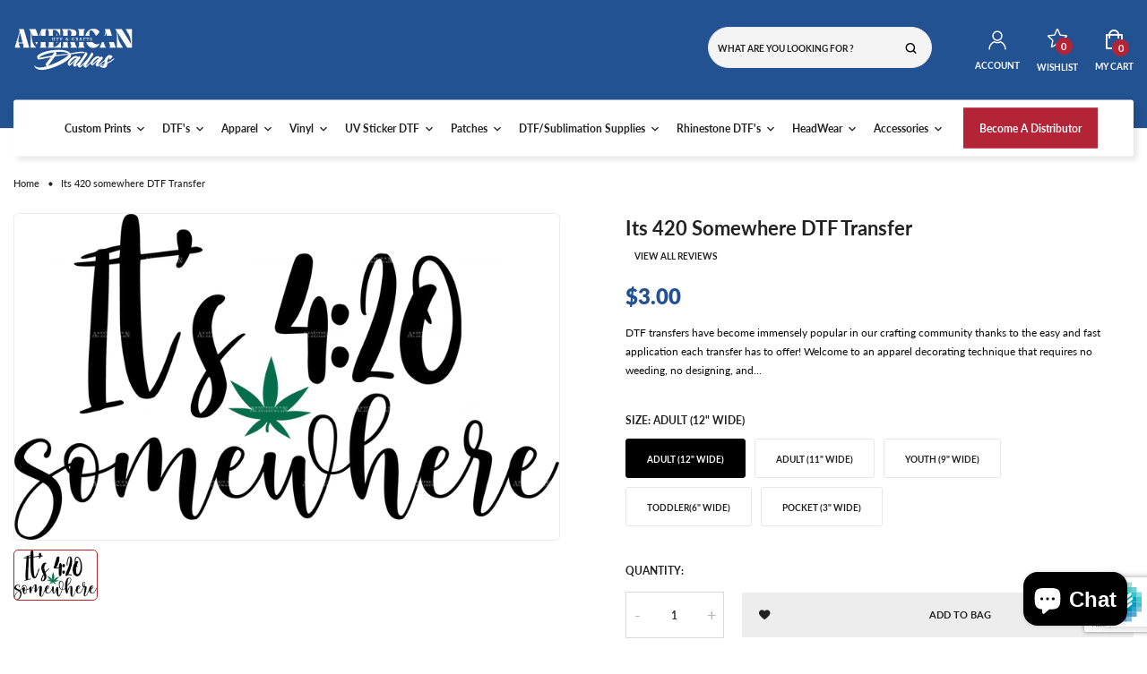

--- FILE ---
content_type: text/html; charset=utf-8
request_url: https://americanhtvsupply.com/products/its-420-somewhere-dtf-transfer
body_size: 86320
content:
<!doctype html>
<!-- Teemax 2 v.3.0.0 --><html class="no-js" lang="en">
  <head>
    <meta charset="utf-8">
    <meta http-equiv="X-UA-Compatible" content="IE=edge">
    <meta name="viewport" content="width=device-width,initial-scale=1,maximum-scale=1">
    <meta name="theme-color" content="">
    <link rel="canonical" href="https://americanhtvsupply.com/products/its-420-somewhere-dtf-transfer">
    <link rel="preconnect" href="https://cdn.shopify.com" crossorigin><link rel="icon" type="image/png" href="//americanhtvsupply.com/cdn/shop/files/favicon-32x32.png?crop=center&height=32&v=1764778263&width=32"><link rel="preconnect" href="https://fonts.shopifycdn.com" crossorigin>
    <title>
      Its 420 somewhere DTF Transfer
 &ndash; American HTV Supply - Dallas</title>

    
      <meta name="description" content="DTF transfers have become immensely popular in our crafting community thanks to the easy and fast application each transfer has to offer! Welcome to an apparel decorating technique that requires no weeding, no designing, and very little time to your finished product! Can be applied to any combination of polyester/cotto">
    
    





<meta property="og:site_name" content="American HTV Supply - Dallas">
<meta property="og:url" content="https://americanhtvsupply.com/products/its-420-somewhere-dtf-transfer">
<meta property="og:title" content="Its 420 somewhere DTF Transfer">
<meta property="og:type" content="product">
<meta property="og:description" content="DTF transfers have become immensely popular in our crafting community thanks to the easy and fast application each transfer has to offer! Welcome to an apparel decorating technique that requires no weeding, no designing, and very little time to your finished product! Can be applied to any combination of polyester/cotto">

  <meta property="og:price:amount" content="1.00">
  <meta property="og:price:currency" content="USD">

<meta property="og:image" content="http://americanhtvsupply.com/cdn/shop/files/26746_723d88d52b8666f0f07fc916dee03185.webp?crop=center&height=1200&v=1763566282&width=1200">
<meta property="og:image:secure_url" content="https://americanhtvsupply.com/cdn/shop/files/26746_723d88d52b8666f0f07fc916dee03185.webp?crop=center&height=1200&v=1763566282&width=1200">


<meta name="twitter:card" content="summary_large_image">
<meta name="twitter:title" content="Its 420 somewhere DTF Transfer">
<meta name="twitter:description" content="DTF transfers have become immensely popular in our crafting community thanks to the easy and fast application each transfer has to offer! Welcome to an apparel decorating technique that requires no weeding, no designing, and very little time to your finished product! Can be applied to any combination of polyester/cotto">

    <script>window.performance && window.performance.mark && window.performance.mark('shopify.content_for_header.start');</script><meta id="shopify-digital-wallet" name="shopify-digital-wallet" content="/79287910720/digital_wallets/dialog">
<meta name="shopify-checkout-api-token" content="aaeb9bf48971630c08acd2c48b0c19fd">
<meta id="in-context-paypal-metadata" data-shop-id="79287910720" data-venmo-supported="false" data-environment="production" data-locale="en_US" data-paypal-v4="true" data-currency="USD">
<link rel="alternate" type="application/json+oembed" href="https://americanhtvsupply.com/products/its-420-somewhere-dtf-transfer.oembed">
<script async="async" src="/checkouts/internal/preloads.js?locale=en-US"></script>
<link rel="preconnect" href="https://shop.app" crossorigin="anonymous">
<script async="async" src="https://shop.app/checkouts/internal/preloads.js?locale=en-US&shop_id=79287910720" crossorigin="anonymous"></script>
<script id="apple-pay-shop-capabilities" type="application/json">{"shopId":79287910720,"countryCode":"US","currencyCode":"USD","merchantCapabilities":["supports3DS"],"merchantId":"gid:\/\/shopify\/Shop\/79287910720","merchantName":"American HTV Supply - Dallas","requiredBillingContactFields":["postalAddress","email","phone"],"requiredShippingContactFields":["postalAddress","email","phone"],"shippingType":"shipping","supportedNetworks":["visa","masterCard","amex","discover","elo","jcb"],"total":{"type":"pending","label":"American HTV Supply - Dallas","amount":"1.00"},"shopifyPaymentsEnabled":true,"supportsSubscriptions":true}</script>
<script id="shopify-features" type="application/json">{"accessToken":"aaeb9bf48971630c08acd2c48b0c19fd","betas":["rich-media-storefront-analytics"],"domain":"americanhtvsupply.com","predictiveSearch":true,"shopId":79287910720,"locale":"en"}</script>
<script>var Shopify = Shopify || {};
Shopify.shop = "american-htv-supply.myshopify.com";
Shopify.locale = "en";
Shopify.currency = {"active":"USD","rate":"1.0"};
Shopify.country = "US";
Shopify.theme = {"name":"teemax-index-2","id":182311158080,"schema_name":"Vinova Teemax","schema_version":"3.0.0","theme_store_id":null,"role":"main"};
Shopify.theme.handle = "null";
Shopify.theme.style = {"id":null,"handle":null};
Shopify.cdnHost = "americanhtvsupply.com/cdn";
Shopify.routes = Shopify.routes || {};
Shopify.routes.root = "/";</script>
<script type="module">!function(o){(o.Shopify=o.Shopify||{}).modules=!0}(window);</script>
<script>!function(o){function n(){var o=[];function n(){o.push(Array.prototype.slice.apply(arguments))}return n.q=o,n}var t=o.Shopify=o.Shopify||{};t.loadFeatures=n(),t.autoloadFeatures=n()}(window);</script>
<script>
  window.ShopifyPay = window.ShopifyPay || {};
  window.ShopifyPay.apiHost = "shop.app\/pay";
  window.ShopifyPay.redirectState = null;
</script>
<script id="shop-js-analytics" type="application/json">{"pageType":"product"}</script>
<script defer="defer" async type="module" src="//americanhtvsupply.com/cdn/shopifycloud/shop-js/modules/v2/client.init-shop-cart-sync_BN7fPSNr.en.esm.js"></script>
<script defer="defer" async type="module" src="//americanhtvsupply.com/cdn/shopifycloud/shop-js/modules/v2/chunk.common_Cbph3Kss.esm.js"></script>
<script defer="defer" async type="module" src="//americanhtvsupply.com/cdn/shopifycloud/shop-js/modules/v2/chunk.modal_DKumMAJ1.esm.js"></script>
<script type="module">
  await import("//americanhtvsupply.com/cdn/shopifycloud/shop-js/modules/v2/client.init-shop-cart-sync_BN7fPSNr.en.esm.js");
await import("//americanhtvsupply.com/cdn/shopifycloud/shop-js/modules/v2/chunk.common_Cbph3Kss.esm.js");
await import("//americanhtvsupply.com/cdn/shopifycloud/shop-js/modules/v2/chunk.modal_DKumMAJ1.esm.js");

  window.Shopify.SignInWithShop?.initShopCartSync?.({"fedCMEnabled":true,"windoidEnabled":true});

</script>
<script>
  window.Shopify = window.Shopify || {};
  if (!window.Shopify.featureAssets) window.Shopify.featureAssets = {};
  window.Shopify.featureAssets['shop-js'] = {"shop-cart-sync":["modules/v2/client.shop-cart-sync_CJVUk8Jm.en.esm.js","modules/v2/chunk.common_Cbph3Kss.esm.js","modules/v2/chunk.modal_DKumMAJ1.esm.js"],"init-fed-cm":["modules/v2/client.init-fed-cm_7Fvt41F4.en.esm.js","modules/v2/chunk.common_Cbph3Kss.esm.js","modules/v2/chunk.modal_DKumMAJ1.esm.js"],"init-shop-email-lookup-coordinator":["modules/v2/client.init-shop-email-lookup-coordinator_Cc088_bR.en.esm.js","modules/v2/chunk.common_Cbph3Kss.esm.js","modules/v2/chunk.modal_DKumMAJ1.esm.js"],"init-windoid":["modules/v2/client.init-windoid_hPopwJRj.en.esm.js","modules/v2/chunk.common_Cbph3Kss.esm.js","modules/v2/chunk.modal_DKumMAJ1.esm.js"],"shop-button":["modules/v2/client.shop-button_B0jaPSNF.en.esm.js","modules/v2/chunk.common_Cbph3Kss.esm.js","modules/v2/chunk.modal_DKumMAJ1.esm.js"],"shop-cash-offers":["modules/v2/client.shop-cash-offers_DPIskqss.en.esm.js","modules/v2/chunk.common_Cbph3Kss.esm.js","modules/v2/chunk.modal_DKumMAJ1.esm.js"],"shop-toast-manager":["modules/v2/client.shop-toast-manager_CK7RT69O.en.esm.js","modules/v2/chunk.common_Cbph3Kss.esm.js","modules/v2/chunk.modal_DKumMAJ1.esm.js"],"init-shop-cart-sync":["modules/v2/client.init-shop-cart-sync_BN7fPSNr.en.esm.js","modules/v2/chunk.common_Cbph3Kss.esm.js","modules/v2/chunk.modal_DKumMAJ1.esm.js"],"init-customer-accounts-sign-up":["modules/v2/client.init-customer-accounts-sign-up_CfPf4CXf.en.esm.js","modules/v2/client.shop-login-button_DeIztwXF.en.esm.js","modules/v2/chunk.common_Cbph3Kss.esm.js","modules/v2/chunk.modal_DKumMAJ1.esm.js"],"pay-button":["modules/v2/client.pay-button_CgIwFSYN.en.esm.js","modules/v2/chunk.common_Cbph3Kss.esm.js","modules/v2/chunk.modal_DKumMAJ1.esm.js"],"init-customer-accounts":["modules/v2/client.init-customer-accounts_DQ3x16JI.en.esm.js","modules/v2/client.shop-login-button_DeIztwXF.en.esm.js","modules/v2/chunk.common_Cbph3Kss.esm.js","modules/v2/chunk.modal_DKumMAJ1.esm.js"],"avatar":["modules/v2/client.avatar_BTnouDA3.en.esm.js"],"init-shop-for-new-customer-accounts":["modules/v2/client.init-shop-for-new-customer-accounts_CsZy_esa.en.esm.js","modules/v2/client.shop-login-button_DeIztwXF.en.esm.js","modules/v2/chunk.common_Cbph3Kss.esm.js","modules/v2/chunk.modal_DKumMAJ1.esm.js"],"shop-follow-button":["modules/v2/client.shop-follow-button_BRMJjgGd.en.esm.js","modules/v2/chunk.common_Cbph3Kss.esm.js","modules/v2/chunk.modal_DKumMAJ1.esm.js"],"checkout-modal":["modules/v2/client.checkout-modal_B9Drz_yf.en.esm.js","modules/v2/chunk.common_Cbph3Kss.esm.js","modules/v2/chunk.modal_DKumMAJ1.esm.js"],"shop-login-button":["modules/v2/client.shop-login-button_DeIztwXF.en.esm.js","modules/v2/chunk.common_Cbph3Kss.esm.js","modules/v2/chunk.modal_DKumMAJ1.esm.js"],"lead-capture":["modules/v2/client.lead-capture_DXYzFM3R.en.esm.js","modules/v2/chunk.common_Cbph3Kss.esm.js","modules/v2/chunk.modal_DKumMAJ1.esm.js"],"shop-login":["modules/v2/client.shop-login_CA5pJqmO.en.esm.js","modules/v2/chunk.common_Cbph3Kss.esm.js","modules/v2/chunk.modal_DKumMAJ1.esm.js"],"payment-terms":["modules/v2/client.payment-terms_BxzfvcZJ.en.esm.js","modules/v2/chunk.common_Cbph3Kss.esm.js","modules/v2/chunk.modal_DKumMAJ1.esm.js"]};
</script>
<script>(function() {
  var isLoaded = false;
  function asyncLoad() {
    if (isLoaded) return;
    isLoaded = true;
    var urls = ["https:\/\/app.dripappsserver.com\/assets\/scripts\/gang-sheet-edit.js?shop=american-htv-supply.myshopify.com"];
    for (var i = 0; i < urls.length; i++) {
      var s = document.createElement('script');
      s.type = 'text/javascript';
      s.async = true;
      s.src = urls[i];
      var x = document.getElementsByTagName('script')[0];
      x.parentNode.insertBefore(s, x);
    }
  };
  if(window.attachEvent) {
    window.attachEvent('onload', asyncLoad);
  } else {
    window.addEventListener('load', asyncLoad, false);
  }
})();</script>
<script id="__st">var __st={"a":79287910720,"offset":-21600,"reqid":"cba09e2a-8ef4-48cf-be97-8a38786288c9-1770124734","pageurl":"americanhtvsupply.com\/products\/its-420-somewhere-dtf-transfer","u":"fbc1e4fd8518","p":"product","rtyp":"product","rid":9980647604544};</script>
<script>window.ShopifyPaypalV4VisibilityTracking = true;</script>
<script id="captcha-bootstrap">!function(){'use strict';const t='contact',e='account',n='new_comment',o=[[t,t],['blogs',n],['comments',n],[t,'customer']],c=[[e,'customer_login'],[e,'guest_login'],[e,'recover_customer_password'],[e,'create_customer']],r=t=>t.map((([t,e])=>`form[action*='/${t}']:not([data-nocaptcha='true']) input[name='form_type'][value='${e}']`)).join(','),a=t=>()=>t?[...document.querySelectorAll(t)].map((t=>t.form)):[];function s(){const t=[...o],e=r(t);return a(e)}const i='password',u='form_key',d=['recaptcha-v3-token','g-recaptcha-response','h-captcha-response',i],f=()=>{try{return window.sessionStorage}catch{return}},m='__shopify_v',_=t=>t.elements[u];function p(t,e,n=!1){try{const o=window.sessionStorage,c=JSON.parse(o.getItem(e)),{data:r}=function(t){const{data:e,action:n}=t;return t[m]||n?{data:e,action:n}:{data:t,action:n}}(c);for(const[e,n]of Object.entries(r))t.elements[e]&&(t.elements[e].value=n);n&&o.removeItem(e)}catch(o){console.error('form repopulation failed',{error:o})}}const l='form_type',E='cptcha';function T(t){t.dataset[E]=!0}const w=window,h=w.document,L='Shopify',v='ce_forms',y='captcha';let A=!1;((t,e)=>{const n=(g='f06e6c50-85a8-45c8-87d0-21a2b65856fe',I='https://cdn.shopify.com/shopifycloud/storefront-forms-hcaptcha/ce_storefront_forms_captcha_hcaptcha.v1.5.2.iife.js',D={infoText:'Protected by hCaptcha',privacyText:'Privacy',termsText:'Terms'},(t,e,n)=>{const o=w[L][v],c=o.bindForm;if(c)return c(t,g,e,D).then(n);var r;o.q.push([[t,g,e,D],n]),r=I,A||(h.body.append(Object.assign(h.createElement('script'),{id:'captcha-provider',async:!0,src:r})),A=!0)});var g,I,D;w[L]=w[L]||{},w[L][v]=w[L][v]||{},w[L][v].q=[],w[L][y]=w[L][y]||{},w[L][y].protect=function(t,e){n(t,void 0,e),T(t)},Object.freeze(w[L][y]),function(t,e,n,w,h,L){const[v,y,A,g]=function(t,e,n){const i=e?o:[],u=t?c:[],d=[...i,...u],f=r(d),m=r(i),_=r(d.filter((([t,e])=>n.includes(e))));return[a(f),a(m),a(_),s()]}(w,h,L),I=t=>{const e=t.target;return e instanceof HTMLFormElement?e:e&&e.form},D=t=>v().includes(t);t.addEventListener('submit',(t=>{const e=I(t);if(!e)return;const n=D(e)&&!e.dataset.hcaptchaBound&&!e.dataset.recaptchaBound,o=_(e),c=g().includes(e)&&(!o||!o.value);(n||c)&&t.preventDefault(),c&&!n&&(function(t){try{if(!f())return;!function(t){const e=f();if(!e)return;const n=_(t);if(!n)return;const o=n.value;o&&e.removeItem(o)}(t);const e=Array.from(Array(32),(()=>Math.random().toString(36)[2])).join('');!function(t,e){_(t)||t.append(Object.assign(document.createElement('input'),{type:'hidden',name:u})),t.elements[u].value=e}(t,e),function(t,e){const n=f();if(!n)return;const o=[...t.querySelectorAll(`input[type='${i}']`)].map((({name:t})=>t)),c=[...d,...o],r={};for(const[a,s]of new FormData(t).entries())c.includes(a)||(r[a]=s);n.setItem(e,JSON.stringify({[m]:1,action:t.action,data:r}))}(t,e)}catch(e){console.error('failed to persist form',e)}}(e),e.submit())}));const S=(t,e)=>{t&&!t.dataset[E]&&(n(t,e.some((e=>e===t))),T(t))};for(const o of['focusin','change'])t.addEventListener(o,(t=>{const e=I(t);D(e)&&S(e,y())}));const B=e.get('form_key'),M=e.get(l),P=B&&M;t.addEventListener('DOMContentLoaded',(()=>{const t=y();if(P)for(const e of t)e.elements[l].value===M&&p(e,B);[...new Set([...A(),...v().filter((t=>'true'===t.dataset.shopifyCaptcha))])].forEach((e=>S(e,t)))}))}(h,new URLSearchParams(w.location.search),n,t,e,['guest_login'])})(!0,!0)}();</script>
<script integrity="sha256-4kQ18oKyAcykRKYeNunJcIwy7WH5gtpwJnB7kiuLZ1E=" data-source-attribution="shopify.loadfeatures" defer="defer" src="//americanhtvsupply.com/cdn/shopifycloud/storefront/assets/storefront/load_feature-a0a9edcb.js" crossorigin="anonymous"></script>
<script crossorigin="anonymous" defer="defer" src="//americanhtvsupply.com/cdn/shopifycloud/storefront/assets/shopify_pay/storefront-65b4c6d7.js?v=20250812"></script>
<script data-source-attribution="shopify.dynamic_checkout.dynamic.init">var Shopify=Shopify||{};Shopify.PaymentButton=Shopify.PaymentButton||{isStorefrontPortableWallets:!0,init:function(){window.Shopify.PaymentButton.init=function(){};var t=document.createElement("script");t.src="https://americanhtvsupply.com/cdn/shopifycloud/portable-wallets/latest/portable-wallets.en.js",t.type="module",document.head.appendChild(t)}};
</script>
<script data-source-attribution="shopify.dynamic_checkout.buyer_consent">
  function portableWalletsHideBuyerConsent(e){var t=document.getElementById("shopify-buyer-consent"),n=document.getElementById("shopify-subscription-policy-button");t&&n&&(t.classList.add("hidden"),t.setAttribute("aria-hidden","true"),n.removeEventListener("click",e))}function portableWalletsShowBuyerConsent(e){var t=document.getElementById("shopify-buyer-consent"),n=document.getElementById("shopify-subscription-policy-button");t&&n&&(t.classList.remove("hidden"),t.removeAttribute("aria-hidden"),n.addEventListener("click",e))}window.Shopify?.PaymentButton&&(window.Shopify.PaymentButton.hideBuyerConsent=portableWalletsHideBuyerConsent,window.Shopify.PaymentButton.showBuyerConsent=portableWalletsShowBuyerConsent);
</script>
<script>
  function portableWalletsCleanup(e){e&&e.src&&console.error("Failed to load portable wallets script "+e.src);var t=document.querySelectorAll("shopify-accelerated-checkout .shopify-payment-button__skeleton, shopify-accelerated-checkout-cart .wallet-cart-button__skeleton"),e=document.getElementById("shopify-buyer-consent");for(let e=0;e<t.length;e++)t[e].remove();e&&e.remove()}function portableWalletsNotLoadedAsModule(e){e instanceof ErrorEvent&&"string"==typeof e.message&&e.message.includes("import.meta")&&"string"==typeof e.filename&&e.filename.includes("portable-wallets")&&(window.removeEventListener("error",portableWalletsNotLoadedAsModule),window.Shopify.PaymentButton.failedToLoad=e,"loading"===document.readyState?document.addEventListener("DOMContentLoaded",window.Shopify.PaymentButton.init):window.Shopify.PaymentButton.init())}window.addEventListener("error",portableWalletsNotLoadedAsModule);
</script>

<script type="module" src="https://americanhtvsupply.com/cdn/shopifycloud/portable-wallets/latest/portable-wallets.en.js" onError="portableWalletsCleanup(this)" crossorigin="anonymous"></script>
<script nomodule>
  document.addEventListener("DOMContentLoaded", portableWalletsCleanup);
</script>

<link id="shopify-accelerated-checkout-styles" rel="stylesheet" media="screen" href="https://americanhtvsupply.com/cdn/shopifycloud/portable-wallets/latest/accelerated-checkout-backwards-compat.css" crossorigin="anonymous">
<style id="shopify-accelerated-checkout-cart">
        #shopify-buyer-consent {
  margin-top: 1em;
  display: inline-block;
  width: 100%;
}

#shopify-buyer-consent.hidden {
  display: none;
}

#shopify-subscription-policy-button {
  background: none;
  border: none;
  padding: 0;
  text-decoration: underline;
  font-size: inherit;
  cursor: pointer;
}

#shopify-subscription-policy-button::before {
  box-shadow: none;
}

      </style>

<script>window.performance && window.performance.mark && window.performance.mark('shopify.content_for_header.end');</script>
    <link href="//americanhtvsupply.com/cdn/shop/t/8/assets/material-design-iconic-font.min.css?v=4136734848154459531764777567" rel="stylesheet" type="text/css" media="all" />
<link href="//americanhtvsupply.com/cdn/shop/t/8/assets/icon_fonts.css?v=5540287712280128441764777567" rel="stylesheet" type="text/css" media="all" />
    
<style data-shopify>@font-face {
  font-family: Lato;
  font-weight: 300;
  font-style: normal;
  font-display: swap;
  src: url("//americanhtvsupply.com/cdn/fonts/lato/lato_n3.a7080ececf6191f1dd5b0cb021691ca9b855c876.woff2") format("woff2"),
       url("//americanhtvsupply.com/cdn/fonts/lato/lato_n3.61e34b2ff7341f66543eb08e8c47eef9e1cde558.woff") format("woff");
}

        @font-face {
  font-family: Lato;
  font-weight: 400;
  font-style: normal;
  font-display: swap;
  src: url("//americanhtvsupply.com/cdn/fonts/lato/lato_n4.c3b93d431f0091c8be23185e15c9d1fee1e971c5.woff2") format("woff2"),
       url("//americanhtvsupply.com/cdn/fonts/lato/lato_n4.d5c00c781efb195594fd2fd4ad04f7882949e327.woff") format("woff");
}

        @font-face {
  font-family: Lato;
  font-weight: 500;
  font-style: normal;
  font-display: swap;
  src: url("//americanhtvsupply.com/cdn/fonts/lato/lato_n5.b2fec044fbe05725e71d90882e5f3b21dae2efbd.woff2") format("woff2"),
       url("//americanhtvsupply.com/cdn/fonts/lato/lato_n5.f25a9a5c73ff9372e69074488f99e8ac702b5447.woff") format("woff");
}

        @font-face {
  font-family: Lato;
  font-weight: 600;
  font-style: normal;
  font-display: swap;
  src: url("//americanhtvsupply.com/cdn/fonts/lato/lato_n6.38d0e3b23b74a60f769c51d1df73fac96c580d59.woff2") format("woff2"),
       url("//americanhtvsupply.com/cdn/fonts/lato/lato_n6.3365366161bdcc36a3f97cfbb23954d8c4bf4079.woff") format("woff");
}

        @font-face {
  font-family: Lato;
  font-weight: 700;
  font-style: normal;
  font-display: swap;
  src: url("//americanhtvsupply.com/cdn/fonts/lato/lato_n7.900f219bc7337bc57a7a2151983f0a4a4d9d5dcf.woff2") format("woff2"),
       url("//americanhtvsupply.com/cdn/fonts/lato/lato_n7.a55c60751adcc35be7c4f8a0313f9698598612ee.woff") format("woff");
}

        @font-face {
  font-family: Lato;
  font-weight: 800;
  font-style: normal;
  font-display: swap;
  src: url("//americanhtvsupply.com/cdn/fonts/lato/lato_n8.1117b90add05215dbc8fbc91c5f9d67872eb3fb3.woff2") format("woff2"),
       url("//americanhtvsupply.com/cdn/fonts/lato/lato_n8.6bcabf8485cf657fec14e0a6e1af25cf01733df7.woff") format("woff");
}

        @font-face {
  font-family: Lato;
  font-weight: 900;
  font-style: normal;
  font-display: swap;
  src: url("//americanhtvsupply.com/cdn/fonts/lato/lato_n9.6b37f725167d36932c6742a5a697fd238a2d2552.woff2") format("woff2"),
       url("//americanhtvsupply.com/cdn/fonts/lato/lato_n9.1cafbd384242b7df7c9ef4584ba41746d006e6bb.woff") format("woff");
}

        @font-face {
  font-family: Lato;
  font-weight: 300;
  font-style: italic;
  font-display: swap;
  src: url("//americanhtvsupply.com/cdn/fonts/lato/lato_i3.d6f478a3beb94baebd09d08550010692d0969f6e.woff2") format("woff2"),
       url("//americanhtvsupply.com/cdn/fonts/lato/lato_i3.881ba892942c15b0c0c25c0b311d6481b5311015.woff") format("woff");
}

        @font-face {
  font-family: Lato;
  font-weight: 400;
  font-style: italic;
  font-display: swap;
  src: url("//americanhtvsupply.com/cdn/fonts/lato/lato_i4.09c847adc47c2fefc3368f2e241a3712168bc4b6.woff2") format("woff2"),
       url("//americanhtvsupply.com/cdn/fonts/lato/lato_i4.3c7d9eb6c1b0a2bf62d892c3ee4582b016d0f30c.woff") format("woff");
}

        @font-face {
  font-family: Lato;
  font-weight: 700;
  font-style: italic;
  font-display: swap;
  src: url("//americanhtvsupply.com/cdn/fonts/lato/lato_i7.16ba75868b37083a879b8dd9f2be44e067dfbf92.woff2") format("woff2"),
       url("//americanhtvsupply.com/cdn/fonts/lato/lato_i7.4c07c2b3b7e64ab516aa2f2081d2bb0366b9dce8.woff") format("woff");
}
.template-index {
            
                background-color: #ffffff;
            
            
        }
        :root,
        .color-background-1 {
            
                --color-background: #ffffff;
                --color-background-rgb:255,255,255;
            

            --color-title: #222222;
            --color-title-rgb: 34,34,34;
            --color-sub-title: #0a0a0a;
            --color-text: #0a0a0a;
            --color-text-rgb: 10,10,10;

            --color-button: #235292;
            --color-button-text: #ffffff;
            --color-button-text-rgb: 255,255,255;
            --color-button-border: #235292;

            --color-button-hover: #b32436;
            --color-button-text-hover: #ffffff;
            --color-button-text-hover-rgb: 255,255,255;
            --color-button-border-hover: #b32436;

            --color-secondary-button: #b32436;
            --color-secondary-button-text: #ffffff;
            --color-secondary-button-border: #b32436;

            --color-secondary-button-hover: #235292;
            --color-secondary-button-text-hover: #ffffff;
            --color-secondary-button-border-hover: #235292;

            --color-link: #222222;
            --color-link-rgb: 34,34,34;
            --color-hover: #b82325;
            --color-hover-rgb: 184,35,37;

            --color-icons: #0a0a0a;
            --color-icons-rgb: 10,10,10;

            --color-border: #eaeaea;
            --color-border-rgb: 234,234,234;

            --color-shadow: #000000;
            --color-shadow-rgb: 0,0,0;
            --payment-terms-background-color: rgb(255 255 255);
        }
    
        
        .color-background-2 {
            
                --color-background: #000000;
                --color-background-rgb:0,0,0;
            

            --color-title: #ffffff;
            --color-title-rgb: 255,255,255;
            --color-sub-title: #8c8c8c;
            --color-text: #ffffff;
            --color-text-rgb: 255,255,255;

            --color-button: #f0f0f0;
            --color-button-text: #1c1c1c;
            --color-button-text-rgb: 28,28,28;
            --color-button-border: #f0f0f0;

            --color-button-hover: #ff7038;
            --color-button-text-hover: #ffffff;
            --color-button-text-hover-rgb: 255,255,255;
            --color-button-border-hover: #ff7038;

            --color-secondary-button: #ffffff;
            --color-secondary-button-text: #000000;
            --color-secondary-button-border: #ffffff;

            --color-secondary-button-hover: #ff7038;
            --color-secondary-button-text-hover: #ffffff;
            --color-secondary-button-border-hover: #ff7038;

            --color-link: #ffffff;
            --color-link-rgb: 255,255,255;
            --color-hover: #ff7038;
            --color-hover-rgb: 255,112,56;

            --color-icons: #ffffff;
            --color-icons-rgb: 255,255,255;

            --color-border: #cfcfcf;
            --color-border-rgb: 207,207,207;

            --color-shadow: #ffffff;
            --color-shadow-rgb: 255,255,255;
            --payment-terms-background-color: rgb(0 0 0);
        }
    
        
        .color-scheme-1af44d5e-3c31-46c3-8de5-40aa3c3e18bb {
            
                --color-background: #ffffff;
                --color-background-rgb:255,255,255;
            

            --color-title: #222222;
            --color-title-rgb: 34,34,34;
            --color-sub-title: #b5b5b5;
            --color-text: #666666;
            --color-text-rgb: 102,102,102;

            --color-button: #222222;
            --color-button-text: #ffffff;
            --color-button-text-rgb: 255,255,255;
            --color-button-border: #222222;

            --color-button-hover: #235292;
            --color-button-text-hover: #ffffff;
            --color-button-text-hover-rgb: 255,255,255;
            --color-button-border-hover: #235292;

            --color-secondary-button: #f5f5f5;
            --color-secondary-button-text: #222222;
            --color-secondary-button-border: #f5f5f5;

            --color-secondary-button-hover: #235292;
            --color-secondary-button-text-hover: #ffffff;
            --color-secondary-button-border-hover: #235292;

            --color-link: #222222;
            --color-link-rgb: 34,34,34;
            --color-hover: #235292;
            --color-hover-rgb: 35,82,146;

            --color-icons: #222222;
            --color-icons-rgb: 34,34,34;

            --color-border: #eaeaea;
            --color-border-rgb: 234,234,234;

            --color-shadow: #000000;
            --color-shadow-rgb: 0,0,0;
            --payment-terms-background-color: rgb(255 255 255);
        }
    
        
        .color-scheme-cc56b858-bef6-41ad-80b3-bc5fd149b2a0 {
            
                --color-background: #235292;
                --color-background-rgb:35,82,146;
            

            --color-title: #ffffff;
            --color-title-rgb: 255,255,255;
            --color-sub-title: #000000;
            --color-text: #ffffff;
            --color-text-rgb: 255,255,255;

            --color-button: #235292;
            --color-button-text: #ffffff;
            --color-button-text-rgb: 255,255,255;
            --color-button-border: #235292;

            --color-button-hover: #235292;
            --color-button-text-hover: #ffffff;
            --color-button-text-hover-rgb: 255,255,255;
            --color-button-border-hover: #235292;

            --color-secondary-button: #f5f5f5;
            --color-secondary-button-text: #ffffff;
            --color-secondary-button-border: #f5f5f5;

            --color-secondary-button-hover: #235292;
            --color-secondary-button-text-hover: #ffffff;
            --color-secondary-button-border-hover: #235292;

            --color-link: #ffffff;
            --color-link-rgb: 255,255,255;
            --color-hover: #ffffff;
            --color-hover-rgb: 255,255,255;

            --color-icons: #ffffff;
            --color-icons-rgb: 255,255,255;

            --color-border: #eaeaea;
            --color-border-rgb: 234,234,234;

            --color-shadow: #ffffff;
            --color-shadow-rgb: 255,255,255;
            --payment-terms-background-color: rgb(35 82 146);
        }
    
        
        .color-scheme-9c3b603a-7436-4809-8eda-6169a69136de {
            
                --color-background: #303030;
                --color-background-rgb:48,48,48;
            

            --color-title: #ffffff;
            --color-title-rgb: 255,255,255;
            --color-sub-title: #b5b5b5;
            --color-text: #909090;
            --color-text-rgb: 144,144,144;

            --color-button: #235292;
            --color-button-text: #ffffff;
            --color-button-text-rgb: 255,255,255;
            --color-button-border: #235292;

            --color-button-hover: #1a3a64;
            --color-button-text-hover: #ffffff;
            --color-button-text-hover-rgb: 255,255,255;
            --color-button-border-hover: #1a3a64;

            --color-secondary-button: #f5f5f5;
            --color-secondary-button-text: #222222;
            --color-secondary-button-border: #f5f5f5;

            --color-secondary-button-hover: #235292;
            --color-secondary-button-text-hover: #ffffff;
            --color-secondary-button-border-hover: #235292;

            --color-link: #909090;
            --color-link-rgb: 144,144,144;
            --color-hover: #235292;
            --color-hover-rgb: 35,82,146;

            --color-icons: #909090;
            --color-icons-rgb: 144,144,144;

            --color-border: #424242;
            --color-border-rgb: 66,66,66;

            --color-shadow: #000000;
            --color-shadow-rgb: 0,0,0;
            --payment-terms-background-color: rgb(48 48 48);
        }
    
    
    :root {--font-family-primary: Lato, sans-serif;
            --font-family-default: Lato, sans-serif;--container: 1440px;
        --container-fluid: 75px;

        --heading-font-size-h1: 3.0rem;
        --heading-font-size-h2: 2.0rem;
        --heading-font-size-h3: 1.8rem;
        --heading-font-size-h4: 1.6rem;
        --heading-font-size-h5: 1.2rem;
        --heading-font-size-h6: 1.0rem;
        --heading-font-weight: 700;
        --heading-font-style: normal;
        --heading-line-height: 1.5;

        --body-font-size: 1.3rem;
        --body-font-weight: 400;
        --body-font-style: normal;
        --body-font-line-height: 1.7;


        --section-heading-font-size: 30px;
        --section-heading-font-weight: 800;
        --section-subheading-font-size: 10px;
        --section-subheading-font-weight: 500;
        --section-descheading-font-size: 13px;
        --section-descheading-font-weight: 400;
        --section-heading-spacing: 35px;
        
            --section-heading-font-family: var(--font-family-primary);
        
        
            --section-subheading-font-family: var(--font-family-default);
        

        --button-thickness: 1px;
        --button-corner: 0px;
        --button-normal-width: 145px;
        --button-normal-height: 40px;
        --button-medium-width: 160px;
        --button-medium-height: 40px;
        --button-large-width: 200px;
        --button-large-height: 40px;
        --button-font-size:  1.1rem;
        --button-font-weight: 700;
        --button-text-transform: uppercase;
        
            --button-font-family: var(--font-family-primary);
        

        --font-icon: "Material-Design-Iconic-Font";
        --font-icons: "rbb-font";
       
        --product-corner-radius: 0px;
        --product-corner-radius-image: 0px;
        --product-color-border: #eaeaea;
        --product-color-background: #ffffff;
        --product-color-type: #b5b5b5;
        --product-color-title: #1c1c1c;
        --product-color-title-hover: #235292;
        --product-color-price: #235292;
        --product-color-reduced-price: #d5d5d5;
        --product-color-button: #ffffff;
        --product-color-button-text: #909090;
        --product-color-button-border: #ffffff;
        --product-color-button-hover: #235292;
        --product-color-button-text-hover: #ffffff;
        --product-color-button-border-hover: #b82325;
        --product-color-badge-new: #b32436;
        --product-color-badge-new-text: #fff;
        --product-color-badge-sale: #b32436;
        --product-color-badge-sale-text: #ffffff;
        
        --breadcrumb-product-bg: rgba(0,0,0,0);
        --breadcrumb-product-text-color: #222;
        --breadcrumb-product-top: 23px;
        --breadcrumb-product-bottom: 23px;
        --breadcrumb-product-margin-bottom: 0px;
        --breadcrumb-product-border-color: #eaeaea;

        --breadcrumb-collection-bg: #eeeeee;
        --breadcrumb-collection-heading-color: #222;
        --breadcrumb-collection-text-color: #222;
        --breadcrumb-collection-top: 160px;
        --breadcrumb-collection-bottom: 160px;
        --breadcrumb-collection-bottom-lg: 100px;
        --breadcrumb-collection-bottom-md: 70px;
        --breadcrumb-collection-bottom-sm: 50px;
        --breadcrumb-collection-bottom-xs: 35px;
        --breadcrumb-collection-margin-bottom: 60px;
        --breadcrumb-collection-margin-bottom-lg: 60px;
        --breadcrumb-collection-margin-bottom-md: 60px;
        --breadcrumb-collection-margin-bottom-sm: 60px;
        --breadcrumb-collection-margin-bottom-xs: 60px;
        --breadcrumb-collection-border-color: #eaeaea;

        --breadcrumb-inner-bg: #ffffff;
        --breadcrumb-inner-heading-color: #222;
        --breadcrumb-inner-text-color: #222;
        --breadcrumb-inner-top: 160px;
        --breadcrumb-inner-bottom: 160px;
        --breadcrumb-inner-margin-bottom: 0px;
        --breadcrumb-inner-border-color: #eaeaea;

        --bg-overlay: #ffffff;
        --bg-overlay-opacity: 0%;
        --bg-overlay-blur: 20px;
        
        --bg-loadpage: #ffffff;

        --transition-drawer: all 0.45s cubic-bezier(0.29, 0.63, 0.44, 1);

        --slider-dot-size: 13px;
        --slider-dot-width-act: 13px;
        --slider-dot-corner: 50px;
        --slider-dot-color: #b5b5b5;
        --slider-dot-color-act: #b32436;

        --slider-arrow-size: 50px;
        --slider-arrow-corner: 100px;
        --slider-arrow-color: #1c1c1c;
        --slider-arrow-bg: #ffffff;
        --slider-arrow-border: #ffffff;
        --slider-arrow-color-act: #fff;
        --slider-arrow-bg-act: #b32436;
        --slider-arrow-border-act: #b32436;

        
            --slider-arrow-shadow: 0px 0px 15px rgba(0, 0, 0, 0.1);
        
    }
    .btn-secondary {
        --color-button: var(--color-secondary-button);
        --color-button-text: var(--color-secondary-button-text);
        --color-button-border: var(--color-secondary-button-border);
        --color-button-hover: var(--color-secondary-button-hover);
        --color-button-text-hover: var(--color-secondary-button-text-hover);
        --color-button-border-hover: var(--color-secondary-button-border-hover);
    }
    
    .dots_on_dark {
        --slider-dot-color: #d2d2d2;
        --slider-dot-color-act: #b32436;
    }
    .arrow_on_dark {
        --slider-arrow-color: #cfcfcf;
        --slider-arrow-bg: rgba(0,0,0,0);
        --slider-arrow-border: #f5f5f5;
        --slider-arrow-color-act: #222;
        --slider-arrow-bg-act: #fff;
        --slider-arrow-border-act: #fff;
    }
</style>

    <link href="//americanhtvsupply.com/cdn/shop/t/8/assets/css-boostrap.css?v=119891536444911203941764777566" rel="stylesheet" type="text/css" media="all" />
<link href="//americanhtvsupply.com/cdn/shop/t/8/assets/css-swiper-bundle.css?v=173740318041346882731764777567" rel="stylesheet" type="text/css" media="all" />
<link href="//americanhtvsupply.com/cdn/shop/t/8/assets/css-mm_menu.css?v=170593010942307653231764777566" rel="stylesheet" type="text/css" media="all" />
<link href="//americanhtvsupply.com/cdn/shop/t/8/assets/css-fancybox.css?v=174245281484094513671764777566" rel="stylesheet" type="text/css" media="all" />
<link href="//americanhtvsupply.com/cdn/shop/t/8/assets/css-magnific-popup.css?v=34524525230573111481764777566" rel="stylesheet" type="text/css" media="all" />
<link href="//americanhtvsupply.com/cdn/shop/t/8/assets/css-animated.css?v=18861878080256170491764777566" rel="stylesheet" type="text/css" media="all" />
<link href="//americanhtvsupply.com/cdn/shop/t/8/assets/css-slick.css?v=43149142741840415061764777567" rel="stylesheet" type="text/css" media="all" />
<link href="//americanhtvsupply.com/cdn/shop/t/8/assets/css-novstyle.css?v=68152915691676536911766609043" rel="stylesheet" type="text/css" media="all" />
<style></style>
<style>
  shopify-accelerated-checkout, shopify-accelerated-checkout-cart {
    --shopify-accelerated-checkout-button-block-size: 50px;
    --shopify-accelerated-checkout-button-border-radius: var(--rounded-button);
    --shopify-accelerated-checkout-button-box-shadow: none;
  }
  
  @media screen and (min-width: 700px) {
    shopify-accelerated-checkout, shopify-accelerated-checkout-cart {
      --shopify-accelerated-checkout-button-block-size: 50px;
    }
    
    .quick-buy-drawer shopify-accelerated-checkout, .quick-buy-drawer shopify-accelerated-checkout-cart {
      --shopify-accelerated-checkout-button-block-size: 50px;
    }
  }
</style>
    
    <script>
  var theme = {
    strings: {
      total: "Total",
      spend: "Spend",
      content_threshold: "Congratulations! You\u0026#39;ve got free shipping!",
      spend__html: "for free shipping",
      check_out: "Check out",
      remove_wishlist: "Remove Wishlist",
      addto_wishlist: "Add To Wishlist",
      view_cart: "View Cart",
      cart_empty: "Your cart is currently empty.",
      continue_shopping: "Continue shopping",
      shippingCalcSubmitButton: "Calculate shipping",
      shippingCalcSubmitButtonDisabled: "Calculating...",
      
      shippingCalcMoneyFormat: "${{amount}} USD",
      cart_message_html: "has been added to the shopping cart.",
      results_all: "See all results",
      close_mini_canvas: "Close",
      days: "Days",
      hours: "Hours",
      minutes: "Mins",
      seconds: "Secs",
      quickview: "Quick View"
    },
    moneyFormat: "${{amount}}",
    moneyFormatnojson: "${{amount}}",
    freeshipping_value: 99,
    show_free_shipping: true,
    cart_note: true,
    cart_shipping_calculator: true,
    cart_discount_code: true,
    proceed_to_checkout: "\u003cp\u003eI agree with the \u003ca href=\"#\" title=\"#\"\u003eTerms \u0026 conditions\u003c\/a\u003e\u003c\/p\u003e",
    cart_status: 'show_popup',
    terms_conditions_enable: true,
  }
  window.variantStrings = {
    addToCart: `Add to cart`,
    addTobag: `Add to bag`,
    soldOut: `Sold out`,
    unavailable: `Unavailable`,
    notify_me: `Notify Me`,
    preorder: `Add to cart`,
  }
  window.inventory_text = {
    add_to_cart: "Add to cart",
    sold_out: "Sold out",
    preorder: "Add to cart",
  }
  document.documentElement.className = document.documentElement.className.replace('no-js', 'js');
  window.router = "";
  window.use_color_swatch = false;
  window.option_color_swatch = 'color, color, colors';
  var vinovathemes = {
    main_info: {
      shop: 'american-htv-supply.myshopify.com',
      domain: 'americanhtvsupply.com',
      lic: 'd3029cb5-6c03-499d-b620-319d9fa3291d',
      status: 'active',
    }
  }
</script> 

<script src="//americanhtvsupply.com/cdn/shop/t/8/assets/jquery.3.7.1.min.js?v=152464124373937720231764777567" defer></script>
<script src="//americanhtvsupply.com/cdn/shop/t/8/assets/vendor.js?v=14241302137905047481764777567" defer></script>
<script src="//americanhtvsupply.com/cdn/shopifycloud/storefront/assets/themes_support/api.jquery-7ab1a3a4.js" defer></script>
<script src="//americanhtvsupply.com/cdn/shopifycloud/storefront/assets/themes_support/option_selection-b017cd28.js" defer></script>
<script src="//americanhtvsupply.com/cdn/shop/t/8/assets/jquery.mmenu.all.min.js?v=22709617378688576351764777567" defer></script>
<script src="//americanhtvsupply.com/cdn/shop/t/8/assets/parallax.js?v=157904624039138285041764777567" defer></script>
<script src="//americanhtvsupply.com/cdn/shop/t/8/assets/jquery.countdown.js?v=120216172512754458201764777567" defer></script>
<script src="//americanhtvsupply.com/cdn/shop/t/8/assets/lazysizes.min.js?v=131796910243678924371764777567" async></script>
<script src="//americanhtvsupply.com/cdn/shop/t/8/assets/jquery.fancybox.min.js?v=97083467320205814591764777567" defer ></script>
<script src="//americanhtvsupply.com/cdn/shop/t/8/assets/jquery.magnific-popup.js?v=140493257306263742391764777567" defer></script>
<script src="//americanhtvsupply.com/cdn/shop/t/8/assets/jquery.zoom.min.js?v=127655014540499679121764777567" defer></script>
<script src="//americanhtvsupply.com/cdn/shop/t/8/assets/jquery.slick.min.js?v=21371273834786956451764777567" defer></script>
<script src="//americanhtvsupply.com/cdn/shop/t/8/assets/jquery.swiper-bundle.min.js?v=150237908947885286581764777567" defer></script>
<script src="//americanhtvsupply.com/cdn/shop/t/8/assets/wow.min.js?v=180382906847516709141764777567" defer></script>
<script src="//americanhtvsupply.com/cdn/shop/t/8/assets/theme.js?v=129340788944395991111764777567" defer></script>
<script src="//americanhtvsupply.com/cdn/shop/t/8/assets/global.js?v=6190925229167370581766609180" defer></script>
    <script>
    Shopify.productOptionsMap = {};
    Shopify.quickViewOptionsMap = {};
    Shopify.updateOptionsInSelector = function(selectorIndex, wrapperSlt) {
        Shopify.optionsMap = wrapperSlt === '.product' ? Shopify.productOptionsMap : Shopify.quickViewOptionsMap;
        switch (selectorIndex) {
            case 0:
                var key = 'root';
                var selector = $(wrapperSlt + ' .single-option-selector:eq(0)');
                break;
            case 1:
                var key = $(wrapperSlt + ' .single-option-selector:eq(0)').val();
                var selector = $(wrapperSlt + ' .single-option-selector:eq(1)');
                break;
            case 2:
                var key = $(wrapperSlt + ' .single-option-selector:eq(0)').val();
                key += ' / ' + $(wrapperSlt + ' .single-option-selector:eq(1)').val();
                var selector = $(wrapperSlt + ' .single-option-selector:eq(2)');
        }

        var initialValue = selector.val();
        selector.empty();

        var availableOptions = Shopify.optionsMap[key];

        if (availableOptions && availableOptions.length) {
            for (var i = 0; i < availableOptions.length; i++) {
                var option = availableOptions[i].replace('-sold-out','');
                var newOption = $('<option></option>').val(option).html(option);

                selector.append(newOption);
            }

            $(wrapperSlt + ' .swatch[data-option-index="' + selectorIndex + '"] .swatch-element').each(function() {
                if ($.inArray($(this).attr('data-value'), availableOptions) !== -1) {
                    $(this).addClass('available').removeClass('soldout').find(':radio').prop('disabled',false).prop('checked',true);
                }
                else {
                    if ($.inArray($(this).attr('data-value') + '-sold-out', availableOptions) !== -1) {
                        $(this).addClass('available').addClass('soldout').find(':radio').prop('disabled',false).prop('checked',true);
                    } else {
                        $(this).removeClass('available').addClass('soldout').find(':radio').prop('disabled',true).prop('checked',false);
                    }
                    
                }
            });

            if ($.inArray(initialValue, availableOptions) !== -1) {
                selector.val(initialValue);
            }

            selector.trigger('change');
        };
    };

    Shopify.linkOptionSelectors = function(product, wrapperSlt, check) {
        Shopify.optionsMap = wrapperSlt === '.product' ? Shopify.productOptionsMap : Shopify.quickViewOptionsMap;
        var arr_1= [],
            arr_2= [],
            arr_3= [];

        Shopify.optionsMap['root'] == [];
        for (var i = 0; i < product.variants.length; i++) {
            var variant = product.variants[i];
            if (variant) {
                var key1 = variant.option1;
                var key2 = variant.option1 + ' / ' + variant.option2;
                Shopify.optionsMap[key1] = [];
                Shopify.optionsMap[key2] = [];
            }
        }
        for (var i = 0; i < product.variants.length; i++) {
            var variant = product.variants[i];
            if (variant) {
                if (window.use_color_swatch) {
                    if (variant.available) {
                        Shopify.optionsMap['root'] = Shopify.optionsMap['root'] || [];

                        arr_1.push(variant.option1);
                        arr_1 = $.unique(arr_1);

                        Shopify.optionsMap['root'].push(variant.option1);

                        Shopify.optionsMap['root'] = Shopify.uniq(Shopify.optionsMap['root']);

                        if (product.options.length > 1) {
                        var key = variant.option1;
                            Shopify.optionsMap[key] = Shopify.optionsMap[key] || [];
                            Shopify.optionsMap[key].push(variant.option2);
                            if ($.inArray(variant.option2, arr_2) === -1) {
                                arr_2.push(variant.option2);
                                arr_2 = $.unique(arr_2);
                            }
                            Shopify.optionsMap[key] = Shopify.uniq(Shopify.optionsMap[key]);
                        }
                        if (product.options.length === 3) {
                            var key = variant.option1 + ' / ' + variant.option2;
                            Shopify.optionsMap[key] = Shopify.optionsMap[key] || [];
                            Shopify.optionsMap[key].push(variant.option3);

                            if ($.inArray(variant.option3, arr_3) === -1) {
                                arr_3.push(variant.option3);
                                arr_3 = $.unique(arr_3);
                            }
                            
                            Shopify.optionsMap[key] = Shopify.uniq(Shopify.optionsMap[key]);
                        }
                    } else {
                        Shopify.optionsMap['root'] = Shopify.optionsMap['root'] || [];
                        if ($.inArray(variant.option1, arr_1) === -1) {
                            Shopify.optionsMap['root'].push(variant.option1 + '-sold-out');
                        }
                        
                        Shopify.optionsMap['root'] = Shopify.uniq(Shopify.optionsMap['root']);
                        if (product.options.length > 1) {
                            var key = variant.option1;
                            Shopify.optionsMap[key] = Shopify.optionsMap[key] || [];
                                Shopify.optionsMap[key].push(variant.option2 + '-sold-out');
                            
                            Shopify.optionsMap[key] = Shopify.uniq(Shopify.optionsMap[key]);
                        }
                        if (product.options.length === 3) {
                            var key = variant.option1 + ' / ' + variant.option2;
                            Shopify.optionsMap[key] = Shopify.optionsMap[key] || [];
                            Shopify.optionsMap[key].push(variant.option3 + '-sold-out');
                            Shopify.optionsMap[key] = Shopify.uniq(Shopify.optionsMap[key]);
                        }
                    }
                } else {
                    if (check) {
                        if (variant.available) {
                            Shopify.optionsMap['root'] = Shopify.optionsMap['root'] || [];
                            Shopify.optionsMap['root'].push(variant.option1);
                            Shopify.optionsMap['root'] = Shopify.uniq(Shopify.optionsMap['root']);

                            if (product.options.length > 1) {
                            var key = variant.option1;
                                Shopify.optionsMap[key] = Shopify.optionsMap[key] || [];
                                Shopify.optionsMap[key].push(variant.option2);
                                Shopify.optionsMap[key] = Shopify.uniq(Shopify.optionsMap[key]);
                            }
                            if (product.options.length === 3) {
                                var key = variant.option1 + ' / ' + variant.option2;
                                Shopify.optionsMap[key] = Shopify.optionsMap[key] || [];
                                Shopify.optionsMap[key].push(variant.option3);
                                Shopify.optionsMap[key] = Shopify.uniq(Shopify.optionsMap[key]);
                            }
                        }
                    } else {
                        Shopify.optionsMap['root'] = Shopify.optionsMap['root'] || [];

                        Shopify.optionsMap['root'].push(variant.option1);
                        Shopify.optionsMap['root'] = Shopify.uniq(Shopify.optionsMap['root']);
                        if (product.options.length > 1) {
                        var key = variant.option1;
                            Shopify.optionsMap[key] = Shopify.optionsMap[key] || [];
                            Shopify.optionsMap[key].push(variant.option2);
                            Shopify.optionsMap[key] = Shopify.uniq(Shopify.optionsMap[key]);
                        }
                        if (product.options.length === 3) {
                            var key = variant.option1 + ' / ' + variant.option2;
                            Shopify.optionsMap[key] = Shopify.optionsMap[key] || [];
                            Shopify.optionsMap[key].push(variant.option3);
                            Shopify.optionsMap[key] = Shopify.uniq(Shopify.optionsMap[key]);
                        }
                    }
                }
            }
        };

        Shopify.updateOptionsInSelector(0, wrapperSlt);

        if (product.options.length > 1) Shopify.updateOptionsInSelector(1, wrapperSlt);
        if (product.options.length === 3) Shopify.updateOptionsInSelector(2, wrapperSlt);
        $(wrapperSlt + " .single-option-selector:eq(0)").change(function() {
            Shopify.updateOptionsInSelector(1, wrapperSlt);
            if (product.options.length === 3) Shopify.updateOptionsInSelector(2, wrapperSlt);
            return true;
        });
        $(wrapperSlt + " .single-option-selector:eq(1)").change(function() {
            if (product.options.length === 3) Shopify.updateOptionsInSelector(2, wrapperSlt);
            return true;
        });
    };
</script>

    <script src="//americanhtvsupply.com/cdn/shop/t/8/assets/vendor_global.js?v=70419742866677971361764777567" defer></script>
  <!-- BEGIN app block: shopify://apps/upload-lift/blocks/app-embed/3c98bdcb-7587-4ade-bfe4-7d8af00d05ca -->
<script src="https://assets.cloudlift.app/api/assets/upload.js?shop=american-htv-supply.myshopify.com" defer="defer"></script>

<!-- END app block --><!-- BEGIN app block: shopify://apps/klaviyo-email-marketing-sms/blocks/klaviyo-onsite-embed/2632fe16-c075-4321-a88b-50b567f42507 -->















  <script>
    window.klaviyoReviewsProductDesignMode = false
  </script>







<!-- END app block --><!-- BEGIN app block: shopify://apps/helium-customer-fields/blocks/app-embed/bab58598-3e6a-4377-aaaa-97189b15f131 -->







































<script>
  if ('CF' in window) {
    window.CF.appEmbedEnabled = true;
  } else {
    window.CF = {
      appEmbedEnabled: true,
    };
  }

  window.CF.editAccountFormId = "kntzey";
  window.CF.registrationFormId = "kntzey";
</script>

<!-- BEGIN app snippet: patch-registration-links -->







































<script>
  function patchRegistrationLinks() {
    const PATCHABLE_LINKS_SELECTOR = 'a[href*="/account/register"]';

    const search = new URLSearchParams(window.location.search);
    const checkoutUrl = search.get('checkout_url');
    const returnUrl = search.get('return_url');

    const redirectUrl = checkoutUrl || returnUrl;
    if (!redirectUrl) return;

    const registrationLinks = Array.from(document.querySelectorAll(PATCHABLE_LINKS_SELECTOR));
    registrationLinks.forEach(link => {
      const url = new URL(link.href);

      url.searchParams.set('return_url', redirectUrl);

      link.href = url.href;
    });
  }

  if (['complete', 'interactive', 'loaded'].includes(document.readyState)) {
    patchRegistrationLinks();
  } else {
    document.addEventListener('DOMContentLoaded', () => patchRegistrationLinks());
  }
</script><!-- END app snippet -->
<!-- BEGIN app snippet: patch-login-grecaptcha-conflict -->







































<script>
  // Fixes a problem where both grecaptcha and hcaptcha response fields are included in the /account/login form submission
  // resulting in a 404 on the /challenge page.
  // This is caused by our triggerShopifyRecaptchaLoad function in initialize-forms.liquid.ejs
  // The fix itself just removes the unnecessary g-recaptcha-response input

  function patchLoginGrecaptchaConflict() {
    Array.from(document.querySelectorAll('form')).forEach(form => {
      form.addEventListener('submit', e => {
        const grecaptchaResponse = form.querySelector('[name="g-recaptcha-response"]');
        const hcaptchaResponse = form.querySelector('[name="h-captcha-response"]');

        if (grecaptchaResponse && hcaptchaResponse) {
          // Can't use both. Only keep hcaptcha response field.
          grecaptchaResponse.parentElement.removeChild(grecaptchaResponse);
        }
      })
    })
  }

  if (['complete', 'interactive', 'loaded'].includes(document.readyState)) {
    patchLoginGrecaptchaConflict();
  } else {
    document.addEventListener('DOMContentLoaded', () => patchLoginGrecaptchaConflict());
  }
</script><!-- END app snippet -->
<!-- BEGIN app snippet: embed-data -->





















































<script>
  window.CF.version = "5.2.4";
  window.CF.environment = 
  {
  
  "domain": "american-htv-supply.myshopify.com",
  "baseApiUrl": "https:\/\/app.customerfields.com",
  "captchaSiteKey": "6LeRbUMsAAAAAKzWPp3HjuPzgRz4jdRG2137qcvo",
  "captchaEnabled": true,
  "proxyPath": "\/tools\/customr",
  "countries": [{"name":"Afghanistan","code":"AF"},{"name":"Åland Islands","code":"AX"},{"name":"Albania","code":"AL"},{"name":"Algeria","code":"DZ"},{"name":"Andorra","code":"AD"},{"name":"Angola","code":"AO"},{"name":"Anguilla","code":"AI"},{"name":"Antigua \u0026 Barbuda","code":"AG"},{"name":"Argentina","code":"AR","provinces":[{"name":"Buenos Aires Province","code":"B"},{"name":"Catamarca","code":"K"},{"name":"Chaco","code":"H"},{"name":"Chubut","code":"U"},{"name":"Buenos Aires (Autonomous City)","code":"C"},{"name":"Córdoba","code":"X"},{"name":"Corrientes","code":"W"},{"name":"Entre Ríos","code":"E"},{"name":"Formosa","code":"P"},{"name":"Jujuy","code":"Y"},{"name":"La Pampa","code":"L"},{"name":"La Rioja","code":"F"},{"name":"Mendoza","code":"M"},{"name":"Misiones","code":"N"},{"name":"Neuquén","code":"Q"},{"name":"Río Negro","code":"R"},{"name":"Salta","code":"A"},{"name":"San Juan","code":"J"},{"name":"San Luis","code":"D"},{"name":"Santa Cruz","code":"Z"},{"name":"Santa Fe","code":"S"},{"name":"Santiago del Estero","code":"G"},{"name":"Tierra del Fuego","code":"V"},{"name":"Tucumán","code":"T"}]},{"name":"Armenia","code":"AM"},{"name":"Aruba","code":"AW"},{"name":"Ascension Island","code":"AC"},{"name":"Australia","code":"AU","provinces":[{"name":"Australian Capital Territory","code":"ACT"},{"name":"New South Wales","code":"NSW"},{"name":"Northern Territory","code":"NT"},{"name":"Queensland","code":"QLD"},{"name":"South Australia","code":"SA"},{"name":"Tasmania","code":"TAS"},{"name":"Victoria","code":"VIC"},{"name":"Western Australia","code":"WA"}]},{"name":"Austria","code":"AT"},{"name":"Azerbaijan","code":"AZ"},{"name":"Bahamas","code":"BS"},{"name":"Bahrain","code":"BH"},{"name":"Bangladesh","code":"BD"},{"name":"Barbados","code":"BB"},{"name":"Belarus","code":"BY"},{"name":"Belgium","code":"BE"},{"name":"Belize","code":"BZ"},{"name":"Benin","code":"BJ"},{"name":"Bermuda","code":"BM"},{"name":"Bhutan","code":"BT"},{"name":"Bolivia","code":"BO"},{"name":"Bosnia \u0026 Herzegovina","code":"BA"},{"name":"Botswana","code":"BW"},{"name":"Brazil","code":"BR","provinces":[{"name":"Acre","code":"AC"},{"name":"Alagoas","code":"AL"},{"name":"Amapá","code":"AP"},{"name":"Amazonas","code":"AM"},{"name":"Bahia","code":"BA"},{"name":"Ceará","code":"CE"},{"name":"Federal District","code":"DF"},{"name":"Espírito Santo","code":"ES"},{"name":"Goiás","code":"GO"},{"name":"Maranhão","code":"MA"},{"name":"Mato Grosso","code":"MT"},{"name":"Mato Grosso do Sul","code":"MS"},{"name":"Minas Gerais","code":"MG"},{"name":"Pará","code":"PA"},{"name":"Paraíba","code":"PB"},{"name":"Paraná","code":"PR"},{"name":"Pernambuco","code":"PE"},{"name":"Piauí","code":"PI"},{"name":"Rio Grande do Norte","code":"RN"},{"name":"Rio Grande do Sul","code":"RS"},{"name":"Rio de Janeiro","code":"RJ"},{"name":"Rondônia","code":"RO"},{"name":"Roraima","code":"RR"},{"name":"Santa Catarina","code":"SC"},{"name":"São Paulo","code":"SP"},{"name":"Sergipe","code":"SE"},{"name":"Tocantins","code":"TO"}]},{"name":"British Indian Ocean Territory","code":"IO"},{"name":"British Virgin Islands","code":"VG"},{"name":"Brunei","code":"BN"},{"name":"Bulgaria","code":"BG"},{"name":"Burkina Faso","code":"BF"},{"name":"Burundi","code":"BI"},{"name":"Cambodia","code":"KH"},{"name":"Cameroon","code":"CM"},{"name":"Canada","code":"CA","provinces":[{"name":"Alberta","code":"AB"},{"name":"British Columbia","code":"BC"},{"name":"Manitoba","code":"MB"},{"name":"New Brunswick","code":"NB"},{"name":"Newfoundland and Labrador","code":"NL"},{"name":"Northwest Territories","code":"NT"},{"name":"Nova Scotia","code":"NS"},{"name":"Nunavut","code":"NU"},{"name":"Ontario","code":"ON"},{"name":"Prince Edward Island","code":"PE"},{"name":"Quebec","code":"QC"},{"name":"Saskatchewan","code":"SK"},{"name":"Yukon","code":"YT"}]},{"name":"Cape Verde","code":"CV"},{"name":"Caribbean Netherlands","code":"BQ"},{"name":"Cayman Islands","code":"KY"},{"name":"Central African Republic","code":"CF"},{"name":"Chad","code":"TD"},{"name":"Chile","code":"CL","provinces":[{"name":"Arica y Parinacota","code":"AP"},{"name":"Tarapacá","code":"TA"},{"name":"Antofagasta","code":"AN"},{"name":"Atacama","code":"AT"},{"name":"Coquimbo","code":"CO"},{"name":"Valparaíso","code":"VS"},{"name":"Santiago Metropolitan","code":"RM"},{"name":"Libertador General Bernardo O’Higgins","code":"LI"},{"name":"Maule","code":"ML"},{"name":"Ñuble","code":"NB"},{"name":"Bío Bío","code":"BI"},{"name":"Araucanía","code":"AR"},{"name":"Los Ríos","code":"LR"},{"name":"Los Lagos","code":"LL"},{"name":"Aysén","code":"AI"},{"name":"Magallanes Region","code":"MA"}]},{"name":"China","code":"CN","provinces":[{"name":"Anhui","code":"AH"},{"name":"Beijing","code":"BJ"},{"name":"Chongqing","code":"CQ"},{"name":"Fujian","code":"FJ"},{"name":"Gansu","code":"GS"},{"name":"Guangdong","code":"GD"},{"name":"Guangxi","code":"GX"},{"name":"Guizhou","code":"GZ"},{"name":"Hainan","code":"HI"},{"name":"Hebei","code":"HE"},{"name":"Heilongjiang","code":"HL"},{"name":"Henan","code":"HA"},{"name":"Hubei","code":"HB"},{"name":"Hunan","code":"HN"},{"name":"Inner Mongolia","code":"NM"},{"name":"Jiangsu","code":"JS"},{"name":"Jiangxi","code":"JX"},{"name":"Jilin","code":"JL"},{"name":"Liaoning","code":"LN"},{"name":"Ningxia","code":"NX"},{"name":"Qinghai","code":"QH"},{"name":"Shaanxi","code":"SN"},{"name":"Shandong","code":"SD"},{"name":"Shanghai","code":"SH"},{"name":"Shanxi","code":"SX"},{"name":"Sichuan","code":"SC"},{"name":"Tianjin","code":"TJ"},{"name":"Xinjiang","code":"XJ"},{"name":"Tibet","code":"YZ"},{"name":"Yunnan","code":"YN"},{"name":"Zhejiang","code":"ZJ"}]},{"name":"Christmas Island","code":"CX"},{"name":"Cocos (Keeling) Islands","code":"CC"},{"name":"Colombia","code":"CO","provinces":[{"name":"Capital District","code":"DC"},{"name":"Amazonas","code":"AMA"},{"name":"Antioquia","code":"ANT"},{"name":"Arauca","code":"ARA"},{"name":"Atlántico","code":"ATL"},{"name":"Bolívar","code":"BOL"},{"name":"Boyacá","code":"BOY"},{"name":"Caldas","code":"CAL"},{"name":"Caquetá","code":"CAQ"},{"name":"Casanare","code":"CAS"},{"name":"Cauca","code":"CAU"},{"name":"Cesar","code":"CES"},{"name":"Chocó","code":"CHO"},{"name":"Córdoba","code":"COR"},{"name":"Cundinamarca","code":"CUN"},{"name":"Guainía","code":"GUA"},{"name":"Guaviare","code":"GUV"},{"name":"Huila","code":"HUI"},{"name":"La Guajira","code":"LAG"},{"name":"Magdalena","code":"MAG"},{"name":"Meta","code":"MET"},{"name":"Nariño","code":"NAR"},{"name":"Norte de Santander","code":"NSA"},{"name":"Putumayo","code":"PUT"},{"name":"Quindío","code":"QUI"},{"name":"Risaralda","code":"RIS"},{"name":"San Andrés \u0026 Providencia","code":"SAP"},{"name":"Santander","code":"SAN"},{"name":"Sucre","code":"SUC"},{"name":"Tolima","code":"TOL"},{"name":"Valle del Cauca","code":"VAC"},{"name":"Vaupés","code":"VAU"},{"name":"Vichada","code":"VID"}]},{"name":"Comoros","code":"KM"},{"name":"Congo - Brazzaville","code":"CG"},{"name":"Congo - Kinshasa","code":"CD"},{"name":"Cook Islands","code":"CK"},{"name":"Costa Rica","code":"CR","provinces":[{"name":"Alajuela","code":"CR-A"},{"name":"Cartago","code":"CR-C"},{"name":"Guanacaste","code":"CR-G"},{"name":"Heredia","code":"CR-H"},{"name":"Limón","code":"CR-L"},{"name":"Puntarenas","code":"CR-P"},{"name":"San José","code":"CR-SJ"}]},{"name":"Croatia","code":"HR"},{"name":"Curaçao","code":"CW"},{"name":"Cyprus","code":"CY"},{"name":"Czechia","code":"CZ"},{"name":"Côte d’Ivoire","code":"CI"},{"name":"Denmark","code":"DK"},{"name":"Djibouti","code":"DJ"},{"name":"Dominica","code":"DM"},{"name":"Dominican Republic","code":"DO"},{"name":"Ecuador","code":"EC"},{"name":"Egypt","code":"EG","provinces":[{"name":"6th of October","code":"SU"},{"name":"Al Sharqia","code":"SHR"},{"name":"Alexandria","code":"ALX"},{"name":"Aswan","code":"ASN"},{"name":"Asyut","code":"AST"},{"name":"Beheira","code":"BH"},{"name":"Beni Suef","code":"BNS"},{"name":"Cairo","code":"C"},{"name":"Dakahlia","code":"DK"},{"name":"Damietta","code":"DT"},{"name":"Faiyum","code":"FYM"},{"name":"Gharbia","code":"GH"},{"name":"Giza","code":"GZ"},{"name":"Helwan","code":"HU"},{"name":"Ismailia","code":"IS"},{"name":"Kafr el-Sheikh","code":"KFS"},{"name":"Luxor","code":"LX"},{"name":"Matrouh","code":"MT"},{"name":"Minya","code":"MN"},{"name":"Monufia","code":"MNF"},{"name":"New Valley","code":"WAD"},{"name":"North Sinai","code":"SIN"},{"name":"Port Said","code":"PTS"},{"name":"Qalyubia","code":"KB"},{"name":"Qena","code":"KN"},{"name":"Red Sea","code":"BA"},{"name":"Sohag","code":"SHG"},{"name":"South Sinai","code":"JS"},{"name":"Suez","code":"SUZ"}]},{"name":"El Salvador","code":"SV","provinces":[{"name":"Ahuachapán","code":"SV-AH"},{"name":"Cabañas","code":"SV-CA"},{"name":"Chalatenango","code":"SV-CH"},{"name":"Cuscatlán","code":"SV-CU"},{"name":"La Libertad","code":"SV-LI"},{"name":"La Paz","code":"SV-PA"},{"name":"La Unión","code":"SV-UN"},{"name":"Morazán","code":"SV-MO"},{"name":"San Miguel","code":"SV-SM"},{"name":"San Salvador","code":"SV-SS"},{"name":"San Vicente","code":"SV-SV"},{"name":"Santa Ana","code":"SV-SA"},{"name":"Sonsonate","code":"SV-SO"},{"name":"Usulután","code":"SV-US"}]},{"name":"Equatorial Guinea","code":"GQ"},{"name":"Eritrea","code":"ER"},{"name":"Estonia","code":"EE"},{"name":"Eswatini","code":"SZ"},{"name":"Ethiopia","code":"ET"},{"name":"Falkland Islands","code":"FK"},{"name":"Faroe Islands","code":"FO"},{"name":"Fiji","code":"FJ"},{"name":"Finland","code":"FI"},{"name":"France","code":"FR"},{"name":"French Guiana","code":"GF"},{"name":"French Polynesia","code":"PF"},{"name":"French Southern Territories","code":"TF"},{"name":"Gabon","code":"GA"},{"name":"Gambia","code":"GM"},{"name":"Georgia","code":"GE"},{"name":"Germany","code":"DE"},{"name":"Ghana","code":"GH"},{"name":"Gibraltar","code":"GI"},{"name":"Greece","code":"GR"},{"name":"Greenland","code":"GL"},{"name":"Grenada","code":"GD"},{"name":"Guadeloupe","code":"GP"},{"name":"Guatemala","code":"GT","provinces":[{"name":"Alta Verapaz","code":"AVE"},{"name":"Baja Verapaz","code":"BVE"},{"name":"Chimaltenango","code":"CMT"},{"name":"Chiquimula","code":"CQM"},{"name":"El Progreso","code":"EPR"},{"name":"Escuintla","code":"ESC"},{"name":"Guatemala","code":"GUA"},{"name":"Huehuetenango","code":"HUE"},{"name":"Izabal","code":"IZA"},{"name":"Jalapa","code":"JAL"},{"name":"Jutiapa","code":"JUT"},{"name":"Petén","code":"PET"},{"name":"Quetzaltenango","code":"QUE"},{"name":"Quiché","code":"QUI"},{"name":"Retalhuleu","code":"RET"},{"name":"Sacatepéquez","code":"SAC"},{"name":"San Marcos","code":"SMA"},{"name":"Santa Rosa","code":"SRO"},{"name":"Sololá","code":"SOL"},{"name":"Suchitepéquez","code":"SUC"},{"name":"Totonicapán","code":"TOT"},{"name":"Zacapa","code":"ZAC"}]},{"name":"Guernsey","code":"GG"},{"name":"Guinea","code":"GN"},{"name":"Guinea-Bissau","code":"GW"},{"name":"Guyana","code":"GY"},{"name":"Haiti","code":"HT"},{"name":"Honduras","code":"HN"},{"name":"Hong Kong SAR","code":"HK","provinces":[{"name":"Hong Kong Island","code":"HK"},{"name":"Kowloon","code":"KL"},{"name":"New Territories","code":"NT"}]},{"name":"Hungary","code":"HU"},{"name":"Iceland","code":"IS"},{"name":"India","code":"IN","provinces":[{"name":"Andaman and Nicobar Islands","code":"AN"},{"name":"Andhra Pradesh","code":"AP"},{"name":"Arunachal Pradesh","code":"AR"},{"name":"Assam","code":"AS"},{"name":"Bihar","code":"BR"},{"name":"Chandigarh","code":"CH"},{"name":"Chhattisgarh","code":"CG"},{"name":"Dadra and Nagar Haveli","code":"DN"},{"name":"Daman and Diu","code":"DD"},{"name":"Delhi","code":"DL"},{"name":"Goa","code":"GA"},{"name":"Gujarat","code":"GJ"},{"name":"Haryana","code":"HR"},{"name":"Himachal Pradesh","code":"HP"},{"name":"Jammu and Kashmir","code":"JK"},{"name":"Jharkhand","code":"JH"},{"name":"Karnataka","code":"KA"},{"name":"Kerala","code":"KL"},{"name":"Ladakh","code":"LA"},{"name":"Lakshadweep","code":"LD"},{"name":"Madhya Pradesh","code":"MP"},{"name":"Maharashtra","code":"MH"},{"name":"Manipur","code":"MN"},{"name":"Meghalaya","code":"ML"},{"name":"Mizoram","code":"MZ"},{"name":"Nagaland","code":"NL"},{"name":"Odisha","code":"OR"},{"name":"Puducherry","code":"PY"},{"name":"Punjab","code":"PB"},{"name":"Rajasthan","code":"RJ"},{"name":"Sikkim","code":"SK"},{"name":"Tamil Nadu","code":"TN"},{"name":"Telangana","code":"TS"},{"name":"Tripura","code":"TR"},{"name":"Uttar Pradesh","code":"UP"},{"name":"Uttarakhand","code":"UK"},{"name":"West Bengal","code":"WB"}]},{"name":"Indonesia","code":"ID","provinces":[{"name":"Aceh","code":"AC"},{"name":"Bali","code":"BA"},{"name":"Bangka–Belitung Islands","code":"BB"},{"name":"Banten","code":"BT"},{"name":"Bengkulu","code":"BE"},{"name":"Gorontalo","code":"GO"},{"name":"Jakarta","code":"JK"},{"name":"Jambi","code":"JA"},{"name":"West Java","code":"JB"},{"name":"Central Java","code":"JT"},{"name":"East Java","code":"JI"},{"name":"West Kalimantan","code":"KB"},{"name":"South Kalimantan","code":"KS"},{"name":"Central Kalimantan","code":"KT"},{"name":"East Kalimantan","code":"KI"},{"name":"North Kalimantan","code":"KU"},{"name":"Riau Islands","code":"KR"},{"name":"Lampung","code":"LA"},{"name":"Maluku","code":"MA"},{"name":"North Maluku","code":"MU"},{"name":"North Sumatra","code":"SU"},{"name":"West Nusa Tenggara","code":"NB"},{"name":"East Nusa Tenggara","code":"NT"},{"name":"Papua","code":"PA"},{"name":"West Papua","code":"PB"},{"name":"Riau","code":"RI"},{"name":"South Sumatra","code":"SS"},{"name":"West Sulawesi","code":"SR"},{"name":"South Sulawesi","code":"SN"},{"name":"Central Sulawesi","code":"ST"},{"name":"Southeast Sulawesi","code":"SG"},{"name":"North Sulawesi","code":"SA"},{"name":"West Sumatra","code":"SB"},{"name":"Yogyakarta","code":"YO"}]},{"name":"Iraq","code":"IQ"},{"name":"Ireland","code":"IE","provinces":[{"name":"Carlow","code":"CW"},{"name":"Cavan","code":"CN"},{"name":"Clare","code":"CE"},{"name":"Cork","code":"CO"},{"name":"Donegal","code":"DL"},{"name":"Dublin","code":"D"},{"name":"Galway","code":"G"},{"name":"Kerry","code":"KY"},{"name":"Kildare","code":"KE"},{"name":"Kilkenny","code":"KK"},{"name":"Laois","code":"LS"},{"name":"Leitrim","code":"LM"},{"name":"Limerick","code":"LK"},{"name":"Longford","code":"LD"},{"name":"Louth","code":"LH"},{"name":"Mayo","code":"MO"},{"name":"Meath","code":"MH"},{"name":"Monaghan","code":"MN"},{"name":"Offaly","code":"OY"},{"name":"Roscommon","code":"RN"},{"name":"Sligo","code":"SO"},{"name":"Tipperary","code":"TA"},{"name":"Waterford","code":"WD"},{"name":"Westmeath","code":"WH"},{"name":"Wexford","code":"WX"},{"name":"Wicklow","code":"WW"}]},{"name":"Isle of Man","code":"IM"},{"name":"Israel","code":"IL"},{"name":"Italy","code":"IT","provinces":[{"name":"Agrigento","code":"AG"},{"name":"Alessandria","code":"AL"},{"name":"Ancona","code":"AN"},{"name":"Aosta Valley","code":"AO"},{"name":"Arezzo","code":"AR"},{"name":"Ascoli Piceno","code":"AP"},{"name":"Asti","code":"AT"},{"name":"Avellino","code":"AV"},{"name":"Bari","code":"BA"},{"name":"Barletta-Andria-Trani","code":"BT"},{"name":"Belluno","code":"BL"},{"name":"Benevento","code":"BN"},{"name":"Bergamo","code":"BG"},{"name":"Biella","code":"BI"},{"name":"Bologna","code":"BO"},{"name":"South Tyrol","code":"BZ"},{"name":"Brescia","code":"BS"},{"name":"Brindisi","code":"BR"},{"name":"Cagliari","code":"CA"},{"name":"Caltanissetta","code":"CL"},{"name":"Campobasso","code":"CB"},{"name":"Carbonia-Iglesias","code":"CI"},{"name":"Caserta","code":"CE"},{"name":"Catania","code":"CT"},{"name":"Catanzaro","code":"CZ"},{"name":"Chieti","code":"CH"},{"name":"Como","code":"CO"},{"name":"Cosenza","code":"CS"},{"name":"Cremona","code":"CR"},{"name":"Crotone","code":"KR"},{"name":"Cuneo","code":"CN"},{"name":"Enna","code":"EN"},{"name":"Fermo","code":"FM"},{"name":"Ferrara","code":"FE"},{"name":"Florence","code":"FI"},{"name":"Foggia","code":"FG"},{"name":"Forlì-Cesena","code":"FC"},{"name":"Frosinone","code":"FR"},{"name":"Genoa","code":"GE"},{"name":"Gorizia","code":"GO"},{"name":"Grosseto","code":"GR"},{"name":"Imperia","code":"IM"},{"name":"Isernia","code":"IS"},{"name":"L’Aquila","code":"AQ"},{"name":"La Spezia","code":"SP"},{"name":"Latina","code":"LT"},{"name":"Lecce","code":"LE"},{"name":"Lecco","code":"LC"},{"name":"Livorno","code":"LI"},{"name":"Lodi","code":"LO"},{"name":"Lucca","code":"LU"},{"name":"Macerata","code":"MC"},{"name":"Mantua","code":"MN"},{"name":"Massa and Carrara","code":"MS"},{"name":"Matera","code":"MT"},{"name":"Medio Campidano","code":"VS"},{"name":"Messina","code":"ME"},{"name":"Milan","code":"MI"},{"name":"Modena","code":"MO"},{"name":"Monza and Brianza","code":"MB"},{"name":"Naples","code":"NA"},{"name":"Novara","code":"NO"},{"name":"Nuoro","code":"NU"},{"name":"Ogliastra","code":"OG"},{"name":"Olbia-Tempio","code":"OT"},{"name":"Oristano","code":"OR"},{"name":"Padua","code":"PD"},{"name":"Palermo","code":"PA"},{"name":"Parma","code":"PR"},{"name":"Pavia","code":"PV"},{"name":"Perugia","code":"PG"},{"name":"Pesaro and Urbino","code":"PU"},{"name":"Pescara","code":"PE"},{"name":"Piacenza","code":"PC"},{"name":"Pisa","code":"PI"},{"name":"Pistoia","code":"PT"},{"name":"Pordenone","code":"PN"},{"name":"Potenza","code":"PZ"},{"name":"Prato","code":"PO"},{"name":"Ragusa","code":"RG"},{"name":"Ravenna","code":"RA"},{"name":"Reggio Calabria","code":"RC"},{"name":"Reggio Emilia","code":"RE"},{"name":"Rieti","code":"RI"},{"name":"Rimini","code":"RN"},{"name":"Rome","code":"RM"},{"name":"Rovigo","code":"RO"},{"name":"Salerno","code":"SA"},{"name":"Sassari","code":"SS"},{"name":"Savona","code":"SV"},{"name":"Siena","code":"SI"},{"name":"Syracuse","code":"SR"},{"name":"Sondrio","code":"SO"},{"name":"Taranto","code":"TA"},{"name":"Teramo","code":"TE"},{"name":"Terni","code":"TR"},{"name":"Turin","code":"TO"},{"name":"Trapani","code":"TP"},{"name":"Trentino","code":"TN"},{"name":"Treviso","code":"TV"},{"name":"Trieste","code":"TS"},{"name":"Udine","code":"UD"},{"name":"Varese","code":"VA"},{"name":"Venice","code":"VE"},{"name":"Verbano-Cusio-Ossola","code":"VB"},{"name":"Vercelli","code":"VC"},{"name":"Verona","code":"VR"},{"name":"Vibo Valentia","code":"VV"},{"name":"Vicenza","code":"VI"},{"name":"Viterbo","code":"VT"}]},{"name":"Jamaica","code":"JM"},{"name":"Japan","code":"JP","provinces":[{"name":"Hokkaido","code":"JP-01"},{"name":"Aomori","code":"JP-02"},{"name":"Iwate","code":"JP-03"},{"name":"Miyagi","code":"JP-04"},{"name":"Akita","code":"JP-05"},{"name":"Yamagata","code":"JP-06"},{"name":"Fukushima","code":"JP-07"},{"name":"Ibaraki","code":"JP-08"},{"name":"Tochigi","code":"JP-09"},{"name":"Gunma","code":"JP-10"},{"name":"Saitama","code":"JP-11"},{"name":"Chiba","code":"JP-12"},{"name":"Tokyo","code":"JP-13"},{"name":"Kanagawa","code":"JP-14"},{"name":"Niigata","code":"JP-15"},{"name":"Toyama","code":"JP-16"},{"name":"Ishikawa","code":"JP-17"},{"name":"Fukui","code":"JP-18"},{"name":"Yamanashi","code":"JP-19"},{"name":"Nagano","code":"JP-20"},{"name":"Gifu","code":"JP-21"},{"name":"Shizuoka","code":"JP-22"},{"name":"Aichi","code":"JP-23"},{"name":"Mie","code":"JP-24"},{"name":"Shiga","code":"JP-25"},{"name":"Kyoto","code":"JP-26"},{"name":"Osaka","code":"JP-27"},{"name":"Hyogo","code":"JP-28"},{"name":"Nara","code":"JP-29"},{"name":"Wakayama","code":"JP-30"},{"name":"Tottori","code":"JP-31"},{"name":"Shimane","code":"JP-32"},{"name":"Okayama","code":"JP-33"},{"name":"Hiroshima","code":"JP-34"},{"name":"Yamaguchi","code":"JP-35"},{"name":"Tokushima","code":"JP-36"},{"name":"Kagawa","code":"JP-37"},{"name":"Ehime","code":"JP-38"},{"name":"Kochi","code":"JP-39"},{"name":"Fukuoka","code":"JP-40"},{"name":"Saga","code":"JP-41"},{"name":"Nagasaki","code":"JP-42"},{"name":"Kumamoto","code":"JP-43"},{"name":"Oita","code":"JP-44"},{"name":"Miyazaki","code":"JP-45"},{"name":"Kagoshima","code":"JP-46"},{"name":"Okinawa","code":"JP-47"}]},{"name":"Jersey","code":"JE"},{"name":"Jordan","code":"JO"},{"name":"Kazakhstan","code":"KZ"},{"name":"Kenya","code":"KE"},{"name":"Kiribati","code":"KI"},{"name":"Kosovo","code":"XK"},{"name":"Kuwait","code":"KW","provinces":[{"name":"Al Ahmadi","code":"KW-AH"},{"name":"Al Asimah","code":"KW-KU"},{"name":"Al Farwaniyah","code":"KW-FA"},{"name":"Al Jahra","code":"KW-JA"},{"name":"Hawalli","code":"KW-HA"},{"name":"Mubarak Al-Kabeer","code":"KW-MU"}]},{"name":"Kyrgyzstan","code":"KG"},{"name":"Laos","code":"LA"},{"name":"Latvia","code":"LV"},{"name":"Lebanon","code":"LB"},{"name":"Lesotho","code":"LS"},{"name":"Liberia","code":"LR"},{"name":"Libya","code":"LY"},{"name":"Liechtenstein","code":"LI"},{"name":"Lithuania","code":"LT"},{"name":"Luxembourg","code":"LU"},{"name":"Macao SAR","code":"MO"},{"name":"Madagascar","code":"MG"},{"name":"Malawi","code":"MW"},{"name":"Malaysia","code":"MY","provinces":[{"name":"Johor","code":"JHR"},{"name":"Kedah","code":"KDH"},{"name":"Kelantan","code":"KTN"},{"name":"Kuala Lumpur","code":"KUL"},{"name":"Labuan","code":"LBN"},{"name":"Malacca","code":"MLK"},{"name":"Negeri Sembilan","code":"NSN"},{"name":"Pahang","code":"PHG"},{"name":"Penang","code":"PNG"},{"name":"Perak","code":"PRK"},{"name":"Perlis","code":"PLS"},{"name":"Putrajaya","code":"PJY"},{"name":"Sabah","code":"SBH"},{"name":"Sarawak","code":"SWK"},{"name":"Selangor","code":"SGR"},{"name":"Terengganu","code":"TRG"}]},{"name":"Maldives","code":"MV"},{"name":"Mali","code":"ML"},{"name":"Malta","code":"MT"},{"name":"Martinique","code":"MQ"},{"name":"Mauritania","code":"MR"},{"name":"Mauritius","code":"MU"},{"name":"Mayotte","code":"YT"},{"name":"Mexico","code":"MX","provinces":[{"name":"Aguascalientes","code":"AGS"},{"name":"Baja California","code":"BC"},{"name":"Baja California Sur","code":"BCS"},{"name":"Campeche","code":"CAMP"},{"name":"Chiapas","code":"CHIS"},{"name":"Chihuahua","code":"CHIH"},{"name":"Ciudad de Mexico","code":"DF"},{"name":"Coahuila","code":"COAH"},{"name":"Colima","code":"COL"},{"name":"Durango","code":"DGO"},{"name":"Guanajuato","code":"GTO"},{"name":"Guerrero","code":"GRO"},{"name":"Hidalgo","code":"HGO"},{"name":"Jalisco","code":"JAL"},{"name":"Mexico State","code":"MEX"},{"name":"Michoacán","code":"MICH"},{"name":"Morelos","code":"MOR"},{"name":"Nayarit","code":"NAY"},{"name":"Nuevo León","code":"NL"},{"name":"Oaxaca","code":"OAX"},{"name":"Puebla","code":"PUE"},{"name":"Querétaro","code":"QRO"},{"name":"Quintana Roo","code":"Q ROO"},{"name":"San Luis Potosí","code":"SLP"},{"name":"Sinaloa","code":"SIN"},{"name":"Sonora","code":"SON"},{"name":"Tabasco","code":"TAB"},{"name":"Tamaulipas","code":"TAMPS"},{"name":"Tlaxcala","code":"TLAX"},{"name":"Veracruz","code":"VER"},{"name":"Yucatán","code":"YUC"},{"name":"Zacatecas","code":"ZAC"}]},{"name":"Moldova","code":"MD"},{"name":"Monaco","code":"MC"},{"name":"Mongolia","code":"MN"},{"name":"Montenegro","code":"ME"},{"name":"Montserrat","code":"MS"},{"name":"Morocco","code":"MA"},{"name":"Mozambique","code":"MZ"},{"name":"Myanmar (Burma)","code":"MM"},{"name":"Namibia","code":"NA"},{"name":"Nauru","code":"NR"},{"name":"Nepal","code":"NP"},{"name":"Netherlands","code":"NL"},{"name":"New Caledonia","code":"NC"},{"name":"New Zealand","code":"NZ","provinces":[{"name":"Auckland","code":"AUK"},{"name":"Bay of Plenty","code":"BOP"},{"name":"Canterbury","code":"CAN"},{"name":"Chatham Islands","code":"CIT"},{"name":"Gisborne","code":"GIS"},{"name":"Hawke’s Bay","code":"HKB"},{"name":"Manawatū-Whanganui","code":"MWT"},{"name":"Marlborough","code":"MBH"},{"name":"Nelson","code":"NSN"},{"name":"Northland","code":"NTL"},{"name":"Otago","code":"OTA"},{"name":"Southland","code":"STL"},{"name":"Taranaki","code":"TKI"},{"name":"Tasman","code":"TAS"},{"name":"Waikato","code":"WKO"},{"name":"Wellington","code":"WGN"},{"name":"West Coast","code":"WTC"}]},{"name":"Nicaragua","code":"NI"},{"name":"Niger","code":"NE"},{"name":"Nigeria","code":"NG","provinces":[{"name":"Abia","code":"AB"},{"name":"Federal Capital Territory","code":"FC"},{"name":"Adamawa","code":"AD"},{"name":"Akwa Ibom","code":"AK"},{"name":"Anambra","code":"AN"},{"name":"Bauchi","code":"BA"},{"name":"Bayelsa","code":"BY"},{"name":"Benue","code":"BE"},{"name":"Borno","code":"BO"},{"name":"Cross River","code":"CR"},{"name":"Delta","code":"DE"},{"name":"Ebonyi","code":"EB"},{"name":"Edo","code":"ED"},{"name":"Ekiti","code":"EK"},{"name":"Enugu","code":"EN"},{"name":"Gombe","code":"GO"},{"name":"Imo","code":"IM"},{"name":"Jigawa","code":"JI"},{"name":"Kaduna","code":"KD"},{"name":"Kano","code":"KN"},{"name":"Katsina","code":"KT"},{"name":"Kebbi","code":"KE"},{"name":"Kogi","code":"KO"},{"name":"Kwara","code":"KW"},{"name":"Lagos","code":"LA"},{"name":"Nasarawa","code":"NA"},{"name":"Niger","code":"NI"},{"name":"Ogun","code":"OG"},{"name":"Ondo","code":"ON"},{"name":"Osun","code":"OS"},{"name":"Oyo","code":"OY"},{"name":"Plateau","code":"PL"},{"name":"Rivers","code":"RI"},{"name":"Sokoto","code":"SO"},{"name":"Taraba","code":"TA"},{"name":"Yobe","code":"YO"},{"name":"Zamfara","code":"ZA"}]},{"name":"Niue","code":"NU"},{"name":"Norfolk Island","code":"NF"},{"name":"North Macedonia","code":"MK"},{"name":"Norway","code":"NO"},{"name":"Oman","code":"OM"},{"name":"Pakistan","code":"PK"},{"name":"Palestinian Territories","code":"PS"},{"name":"Panama","code":"PA","provinces":[{"name":"Bocas del Toro","code":"PA-1"},{"name":"Chiriquí","code":"PA-4"},{"name":"Coclé","code":"PA-2"},{"name":"Colón","code":"PA-3"},{"name":"Darién","code":"PA-5"},{"name":"Emberá","code":"PA-EM"},{"name":"Herrera","code":"PA-6"},{"name":"Guna Yala","code":"PA-KY"},{"name":"Los Santos","code":"PA-7"},{"name":"Ngöbe-Buglé","code":"PA-NB"},{"name":"Panamá","code":"PA-8"},{"name":"West Panamá","code":"PA-10"},{"name":"Veraguas","code":"PA-9"}]},{"name":"Papua New Guinea","code":"PG"},{"name":"Paraguay","code":"PY"},{"name":"Peru","code":"PE","provinces":[{"name":"Amazonas","code":"PE-AMA"},{"name":"Ancash","code":"PE-ANC"},{"name":"Apurímac","code":"PE-APU"},{"name":"Arequipa","code":"PE-ARE"},{"name":"Ayacucho","code":"PE-AYA"},{"name":"Cajamarca","code":"PE-CAJ"},{"name":"El Callao","code":"PE-CAL"},{"name":"Cusco","code":"PE-CUS"},{"name":"Huancavelica","code":"PE-HUV"},{"name":"Huánuco","code":"PE-HUC"},{"name":"Ica","code":"PE-ICA"},{"name":"Junín","code":"PE-JUN"},{"name":"La Libertad","code":"PE-LAL"},{"name":"Lambayeque","code":"PE-LAM"},{"name":"Lima (Department)","code":"PE-LIM"},{"name":"Lima (Metropolitan)","code":"PE-LMA"},{"name":"Loreto","code":"PE-LOR"},{"name":"Madre de Dios","code":"PE-MDD"},{"name":"Moquegua","code":"PE-MOQ"},{"name":"Pasco","code":"PE-PAS"},{"name":"Piura","code":"PE-PIU"},{"name":"Puno","code":"PE-PUN"},{"name":"San Martín","code":"PE-SAM"},{"name":"Tacna","code":"PE-TAC"},{"name":"Tumbes","code":"PE-TUM"},{"name":"Ucayali","code":"PE-UCA"}]},{"name":"Philippines","code":"PH","provinces":[{"name":"Abra","code":"PH-ABR"},{"name":"Agusan del Norte","code":"PH-AGN"},{"name":"Agusan del Sur","code":"PH-AGS"},{"name":"Aklan","code":"PH-AKL"},{"name":"Albay","code":"PH-ALB"},{"name":"Antique","code":"PH-ANT"},{"name":"Apayao","code":"PH-APA"},{"name":"Aurora","code":"PH-AUR"},{"name":"Basilan","code":"PH-BAS"},{"name":"Bataan","code":"PH-BAN"},{"name":"Batanes","code":"PH-BTN"},{"name":"Batangas","code":"PH-BTG"},{"name":"Benguet","code":"PH-BEN"},{"name":"Biliran","code":"PH-BIL"},{"name":"Bohol","code":"PH-BOH"},{"name":"Bukidnon","code":"PH-BUK"},{"name":"Bulacan","code":"PH-BUL"},{"name":"Cagayan","code":"PH-CAG"},{"name":"Camarines Norte","code":"PH-CAN"},{"name":"Camarines Sur","code":"PH-CAS"},{"name":"Camiguin","code":"PH-CAM"},{"name":"Capiz","code":"PH-CAP"},{"name":"Catanduanes","code":"PH-CAT"},{"name":"Cavite","code":"PH-CAV"},{"name":"Cebu","code":"PH-CEB"},{"name":"Cotabato","code":"PH-NCO"},{"name":"Davao Occidental","code":"PH-DVO"},{"name":"Davao Oriental","code":"PH-DAO"},{"name":"Compostela Valley","code":"PH-COM"},{"name":"Davao del Norte","code":"PH-DAV"},{"name":"Davao del Sur","code":"PH-DAS"},{"name":"Dinagat Islands","code":"PH-DIN"},{"name":"Eastern Samar","code":"PH-EAS"},{"name":"Guimaras","code":"PH-GUI"},{"name":"Ifugao","code":"PH-IFU"},{"name":"Ilocos Norte","code":"PH-ILN"},{"name":"Ilocos Sur","code":"PH-ILS"},{"name":"Iloilo","code":"PH-ILI"},{"name":"Isabela","code":"PH-ISA"},{"name":"Kalinga","code":"PH-KAL"},{"name":"La Union","code":"PH-LUN"},{"name":"Laguna","code":"PH-LAG"},{"name":"Lanao del Norte","code":"PH-LAN"},{"name":"Lanao del Sur","code":"PH-LAS"},{"name":"Leyte","code":"PH-LEY"},{"name":"Maguindanao","code":"PH-MAG"},{"name":"Marinduque","code":"PH-MAD"},{"name":"Masbate","code":"PH-MAS"},{"name":"Metro Manila","code":"PH-00"},{"name":"Misamis Occidental","code":"PH-MSC"},{"name":"Misamis Oriental","code":"PH-MSR"},{"name":"Mountain","code":"PH-MOU"},{"name":"Negros Occidental","code":"PH-NEC"},{"name":"Negros Oriental","code":"PH-NER"},{"name":"Northern Samar","code":"PH-NSA"},{"name":"Nueva Ecija","code":"PH-NUE"},{"name":"Nueva Vizcaya","code":"PH-NUV"},{"name":"Occidental Mindoro","code":"PH-MDC"},{"name":"Oriental Mindoro","code":"PH-MDR"},{"name":"Palawan","code":"PH-PLW"},{"name":"Pampanga","code":"PH-PAM"},{"name":"Pangasinan","code":"PH-PAN"},{"name":"Quezon","code":"PH-QUE"},{"name":"Quirino","code":"PH-QUI"},{"name":"Rizal","code":"PH-RIZ"},{"name":"Romblon","code":"PH-ROM"},{"name":"Samar","code":"PH-WSA"},{"name":"Sarangani","code":"PH-SAR"},{"name":"Siquijor","code":"PH-SIG"},{"name":"Sorsogon","code":"PH-SOR"},{"name":"South Cotabato","code":"PH-SCO"},{"name":"Southern Leyte","code":"PH-SLE"},{"name":"Sultan Kudarat","code":"PH-SUK"},{"name":"Sulu","code":"PH-SLU"},{"name":"Surigao del Norte","code":"PH-SUN"},{"name":"Surigao del Sur","code":"PH-SUR"},{"name":"Tarlac","code":"PH-TAR"},{"name":"Tawi-Tawi","code":"PH-TAW"},{"name":"Zambales","code":"PH-ZMB"},{"name":"Zamboanga Sibugay","code":"PH-ZSI"},{"name":"Zamboanga del Norte","code":"PH-ZAN"},{"name":"Zamboanga del Sur","code":"PH-ZAS"}]},{"name":"Pitcairn Islands","code":"PN"},{"name":"Poland","code":"PL"},{"name":"Portugal","code":"PT","provinces":[{"name":"Azores","code":"PT-20"},{"name":"Aveiro","code":"PT-01"},{"name":"Beja","code":"PT-02"},{"name":"Braga","code":"PT-03"},{"name":"Bragança","code":"PT-04"},{"name":"Castelo Branco","code":"PT-05"},{"name":"Coimbra","code":"PT-06"},{"name":"Évora","code":"PT-07"},{"name":"Faro","code":"PT-08"},{"name":"Guarda","code":"PT-09"},{"name":"Leiria","code":"PT-10"},{"name":"Lisbon","code":"PT-11"},{"name":"Madeira","code":"PT-30"},{"name":"Portalegre","code":"PT-12"},{"name":"Porto","code":"PT-13"},{"name":"Santarém","code":"PT-14"},{"name":"Setúbal","code":"PT-15"},{"name":"Viana do Castelo","code":"PT-16"},{"name":"Vila Real","code":"PT-17"},{"name":"Viseu","code":"PT-18"}]},{"name":"Qatar","code":"QA"},{"name":"Réunion","code":"RE"},{"name":"Romania","code":"RO","provinces":[{"name":"Alba","code":"AB"},{"name":"Arad","code":"AR"},{"name":"Argeș","code":"AG"},{"name":"Bacău","code":"BC"},{"name":"Bihor","code":"BH"},{"name":"Bistriţa-Năsăud","code":"BN"},{"name":"Botoşani","code":"BT"},{"name":"Brăila","code":"BR"},{"name":"Braşov","code":"BV"},{"name":"Bucharest","code":"B"},{"name":"Buzău","code":"BZ"},{"name":"Caraș-Severin","code":"CS"},{"name":"Cluj","code":"CJ"},{"name":"Constanța","code":"CT"},{"name":"Covasna","code":"CV"},{"name":"Călărași","code":"CL"},{"name":"Dolj","code":"DJ"},{"name":"Dâmbovița","code":"DB"},{"name":"Galați","code":"GL"},{"name":"Giurgiu","code":"GR"},{"name":"Gorj","code":"GJ"},{"name":"Harghita","code":"HR"},{"name":"Hunedoara","code":"HD"},{"name":"Ialomița","code":"IL"},{"name":"Iași","code":"IS"},{"name":"Ilfov","code":"IF"},{"name":"Maramureş","code":"MM"},{"name":"Mehedinți","code":"MH"},{"name":"Mureş","code":"MS"},{"name":"Neamţ","code":"NT"},{"name":"Olt","code":"OT"},{"name":"Prahova","code":"PH"},{"name":"Sălaj","code":"SJ"},{"name":"Satu Mare","code":"SM"},{"name":"Sibiu","code":"SB"},{"name":"Suceava","code":"SV"},{"name":"Teleorman","code":"TR"},{"name":"Timiș","code":"TM"},{"name":"Tulcea","code":"TL"},{"name":"Vâlcea","code":"VL"},{"name":"Vaslui","code":"VS"},{"name":"Vrancea","code":"VN"}]},{"name":"Russia","code":"RU","provinces":[{"name":"Altai Krai","code":"ALT"},{"name":"Altai","code":"AL"},{"name":"Amur","code":"AMU"},{"name":"Arkhangelsk","code":"ARK"},{"name":"Astrakhan","code":"AST"},{"name":"Belgorod","code":"BEL"},{"name":"Bryansk","code":"BRY"},{"name":"Chechen","code":"CE"},{"name":"Chelyabinsk","code":"CHE"},{"name":"Chukotka Okrug","code":"CHU"},{"name":"Chuvash","code":"CU"},{"name":"Irkutsk","code":"IRK"},{"name":"Ivanovo","code":"IVA"},{"name":"Jewish","code":"YEV"},{"name":"Kabardino-Balkar","code":"KB"},{"name":"Kaliningrad","code":"KGD"},{"name":"Kaluga","code":"KLU"},{"name":"Kamchatka Krai","code":"KAM"},{"name":"Karachay-Cherkess","code":"KC"},{"name":"Kemerovo","code":"KEM"},{"name":"Khabarovsk Krai","code":"KHA"},{"name":"Khanty-Mansi","code":"KHM"},{"name":"Kirov","code":"KIR"},{"name":"Komi","code":"KO"},{"name":"Kostroma","code":"KOS"},{"name":"Krasnodar Krai","code":"KDA"},{"name":"Krasnoyarsk Krai","code":"KYA"},{"name":"Kurgan","code":"KGN"},{"name":"Kursk","code":"KRS"},{"name":"Leningrad","code":"LEN"},{"name":"Lipetsk","code":"LIP"},{"name":"Magadan","code":"MAG"},{"name":"Mari El","code":"ME"},{"name":"Moscow","code":"MOW"},{"name":"Moscow Province","code":"MOS"},{"name":"Murmansk","code":"MUR"},{"name":"Nizhny Novgorod","code":"NIZ"},{"name":"Novgorod","code":"NGR"},{"name":"Novosibirsk","code":"NVS"},{"name":"Omsk","code":"OMS"},{"name":"Orenburg","code":"ORE"},{"name":"Oryol","code":"ORL"},{"name":"Penza","code":"PNZ"},{"name":"Perm Krai","code":"PER"},{"name":"Primorsky Krai","code":"PRI"},{"name":"Pskov","code":"PSK"},{"name":"Adygea","code":"AD"},{"name":"Bashkortostan","code":"BA"},{"name":"Buryat","code":"BU"},{"name":"Dagestan","code":"DA"},{"name":"Ingushetia","code":"IN"},{"name":"Kalmykia","code":"KL"},{"name":"Karelia","code":"KR"},{"name":"Khakassia","code":"KK"},{"name":"Mordovia","code":"MO"},{"name":"North Ossetia-Alania","code":"SE"},{"name":"Tatarstan","code":"TA"},{"name":"Rostov","code":"ROS"},{"name":"Ryazan","code":"RYA"},{"name":"Saint Petersburg","code":"SPE"},{"name":"Sakha","code":"SA"},{"name":"Sakhalin","code":"SAK"},{"name":"Samara","code":"SAM"},{"name":"Saratov","code":"SAR"},{"name":"Smolensk","code":"SMO"},{"name":"Stavropol Krai","code":"STA"},{"name":"Sverdlovsk","code":"SVE"},{"name":"Tambov","code":"TAM"},{"name":"Tomsk","code":"TOM"},{"name":"Tula","code":"TUL"},{"name":"Tver","code":"TVE"},{"name":"Tyumen","code":"TYU"},{"name":"Tuva","code":"TY"},{"name":"Udmurt","code":"UD"},{"name":"Ulyanovsk","code":"ULY"},{"name":"Vladimir","code":"VLA"},{"name":"Volgograd","code":"VGG"},{"name":"Vologda","code":"VLG"},{"name":"Voronezh","code":"VOR"},{"name":"Yamalo-Nenets Okrug","code":"YAN"},{"name":"Yaroslavl","code":"YAR"},{"name":"Zabaykalsky Krai","code":"ZAB"}]},{"name":"Rwanda","code":"RW"},{"name":"Samoa","code":"WS"},{"name":"San Marino","code":"SM"},{"name":"São Tomé \u0026 Príncipe","code":"ST"},{"name":"Saudi Arabia","code":"SA"},{"name":"Senegal","code":"SN"},{"name":"Serbia","code":"RS"},{"name":"Seychelles","code":"SC"},{"name":"Sierra Leone","code":"SL"},{"name":"Singapore","code":"SG"},{"name":"Sint Maarten","code":"SX"},{"name":"Slovakia","code":"SK"},{"name":"Slovenia","code":"SI"},{"name":"Solomon Islands","code":"SB"},{"name":"Somalia","code":"SO"},{"name":"South Africa","code":"ZA","provinces":[{"name":"Eastern Cape","code":"EC"},{"name":"Free State","code":"FS"},{"name":"Gauteng","code":"GP"},{"name":"KwaZulu-Natal","code":"NL"},{"name":"Limpopo","code":"LP"},{"name":"Mpumalanga","code":"MP"},{"name":"North West","code":"NW"},{"name":"Northern Cape","code":"NC"},{"name":"Western Cape","code":"WC"}]},{"name":"South Georgia \u0026 South Sandwich Islands","code":"GS"},{"name":"South Korea","code":"KR","provinces":[{"name":"Busan","code":"KR-26"},{"name":"North Chungcheong","code":"KR-43"},{"name":"South Chungcheong","code":"KR-44"},{"name":"Daegu","code":"KR-27"},{"name":"Daejeon","code":"KR-30"},{"name":"Gangwon","code":"KR-42"},{"name":"Gwangju City","code":"KR-29"},{"name":"North Gyeongsang","code":"KR-47"},{"name":"Gyeonggi","code":"KR-41"},{"name":"South Gyeongsang","code":"KR-48"},{"name":"Incheon","code":"KR-28"},{"name":"Jeju","code":"KR-49"},{"name":"North Jeolla","code":"KR-45"},{"name":"South Jeolla","code":"KR-46"},{"name":"Sejong","code":"KR-50"},{"name":"Seoul","code":"KR-11"},{"name":"Ulsan","code":"KR-31"}]},{"name":"South Sudan","code":"SS"},{"name":"Spain","code":"ES","provinces":[{"name":"A Coruña","code":"C"},{"name":"Álava","code":"VI"},{"name":"Albacete","code":"AB"},{"name":"Alicante","code":"A"},{"name":"Almería","code":"AL"},{"name":"Asturias Province","code":"O"},{"name":"Ávila","code":"AV"},{"name":"Badajoz","code":"BA"},{"name":"Balears Province","code":"PM"},{"name":"Barcelona","code":"B"},{"name":"Burgos","code":"BU"},{"name":"Cáceres","code":"CC"},{"name":"Cádiz","code":"CA"},{"name":"Cantabria Province","code":"S"},{"name":"Castellón","code":"CS"},{"name":"Ceuta","code":"CE"},{"name":"Ciudad Real","code":"CR"},{"name":"Córdoba","code":"CO"},{"name":"Cuenca","code":"CU"},{"name":"Girona","code":"GI"},{"name":"Granada","code":"GR"},{"name":"Guadalajara","code":"GU"},{"name":"Gipuzkoa","code":"SS"},{"name":"Huelva","code":"H"},{"name":"Huesca","code":"HU"},{"name":"Jaén","code":"J"},{"name":"La Rioja Province","code":"LO"},{"name":"Las Palmas","code":"GC"},{"name":"León","code":"LE"},{"name":"Lleida","code":"L"},{"name":"Lugo","code":"LU"},{"name":"Madrid Province","code":"M"},{"name":"Málaga","code":"MA"},{"name":"Melilla","code":"ML"},{"name":"Murcia","code":"MU"},{"name":"Navarra","code":"NA"},{"name":"Ourense","code":"OR"},{"name":"Palencia","code":"P"},{"name":"Pontevedra","code":"PO"},{"name":"Salamanca","code":"SA"},{"name":"Santa Cruz de Tenerife","code":"TF"},{"name":"Segovia","code":"SG"},{"name":"Seville","code":"SE"},{"name":"Soria","code":"SO"},{"name":"Tarragona","code":"T"},{"name":"Teruel","code":"TE"},{"name":"Toledo","code":"TO"},{"name":"Valencia","code":"V"},{"name":"Valladolid","code":"VA"},{"name":"Biscay","code":"BI"},{"name":"Zamora","code":"ZA"},{"name":"Zaragoza","code":"Z"}]},{"name":"Sri Lanka","code":"LK"},{"name":"St. Barthélemy","code":"BL"},{"name":"St. Helena","code":"SH"},{"name":"St. Kitts \u0026 Nevis","code":"KN"},{"name":"St. Lucia","code":"LC"},{"name":"St. Martin","code":"MF"},{"name":"St. Pierre \u0026 Miquelon","code":"PM"},{"name":"St. Vincent \u0026 Grenadines","code":"VC"},{"name":"Sudan","code":"SD"},{"name":"Suriname","code":"SR"},{"name":"Svalbard \u0026 Jan Mayen","code":"SJ"},{"name":"Sweden","code":"SE"},{"name":"Switzerland","code":"CH"},{"name":"Taiwan","code":"TW"},{"name":"Tajikistan","code":"TJ"},{"name":"Tanzania","code":"TZ"},{"name":"Thailand","code":"TH","provinces":[{"name":"Amnat Charoen","code":"TH-37"},{"name":"Ang Thong","code":"TH-15"},{"name":"Bangkok","code":"TH-10"},{"name":"Bueng Kan","code":"TH-38"},{"name":"Buri Ram","code":"TH-31"},{"name":"Chachoengsao","code":"TH-24"},{"name":"Chai Nat","code":"TH-18"},{"name":"Chaiyaphum","code":"TH-36"},{"name":"Chanthaburi","code":"TH-22"},{"name":"Chiang Mai","code":"TH-50"},{"name":"Chiang Rai","code":"TH-57"},{"name":"Chon Buri","code":"TH-20"},{"name":"Chumphon","code":"TH-86"},{"name":"Kalasin","code":"TH-46"},{"name":"Kamphaeng Phet","code":"TH-62"},{"name":"Kanchanaburi","code":"TH-71"},{"name":"Khon Kaen","code":"TH-40"},{"name":"Krabi","code":"TH-81"},{"name":"Lampang","code":"TH-52"},{"name":"Lamphun","code":"TH-51"},{"name":"Loei","code":"TH-42"},{"name":"Lopburi","code":"TH-16"},{"name":"Mae Hong Son","code":"TH-58"},{"name":"Maha Sarakham","code":"TH-44"},{"name":"Mukdahan","code":"TH-49"},{"name":"Nakhon Nayok","code":"TH-26"},{"name":"Nakhon Pathom","code":"TH-73"},{"name":"Nakhon Phanom","code":"TH-48"},{"name":"Nakhon Ratchasima","code":"TH-30"},{"name":"Nakhon Sawan","code":"TH-60"},{"name":"Nakhon Si Thammarat","code":"TH-80"},{"name":"Nan","code":"TH-55"},{"name":"Narathiwat","code":"TH-96"},{"name":"Nong Bua Lam Phu","code":"TH-39"},{"name":"Nong Khai","code":"TH-43"},{"name":"Nonthaburi","code":"TH-12"},{"name":"Pathum Thani","code":"TH-13"},{"name":"Pattani","code":"TH-94"},{"name":"Pattaya","code":"TH-S"},{"name":"Phang Nga","code":"TH-82"},{"name":"Phatthalung","code":"TH-93"},{"name":"Phayao","code":"TH-56"},{"name":"Phetchabun","code":"TH-67"},{"name":"Phetchaburi","code":"TH-76"},{"name":"Phichit","code":"TH-66"},{"name":"Phitsanulok","code":"TH-65"},{"name":"Phra Nakhon Si Ayutthaya","code":"TH-14"},{"name":"Phrae","code":"TH-54"},{"name":"Phuket","code":"TH-83"},{"name":"Prachin Buri","code":"TH-25"},{"name":"Prachuap Khiri Khan","code":"TH-77"},{"name":"Ranong","code":"TH-85"},{"name":"Ratchaburi","code":"TH-70"},{"name":"Rayong","code":"TH-21"},{"name":"Roi Et","code":"TH-45"},{"name":"Sa Kaeo","code":"TH-27"},{"name":"Sakon Nakhon","code":"TH-47"},{"name":"Samut Prakan","code":"TH-11"},{"name":"Samut Sakhon","code":"TH-74"},{"name":"Samut Songkhram","code":"TH-75"},{"name":"Saraburi","code":"TH-19"},{"name":"Satun","code":"TH-91"},{"name":"Sing Buri","code":"TH-17"},{"name":"Si Sa Ket","code":"TH-33"},{"name":"Songkhla","code":"TH-90"},{"name":"Sukhothai","code":"TH-64"},{"name":"Suphanburi","code":"TH-72"},{"name":"Surat Thani","code":"TH-84"},{"name":"Surin","code":"TH-32"},{"name":"Tak","code":"TH-63"},{"name":"Trang","code":"TH-92"},{"name":"Trat","code":"TH-23"},{"name":"Ubon Ratchathani","code":"TH-34"},{"name":"Udon Thani","code":"TH-41"},{"name":"Uthai Thani","code":"TH-61"},{"name":"Uttaradit","code":"TH-53"},{"name":"Yala","code":"TH-95"},{"name":"Yasothon","code":"TH-35"}]},{"name":"Timor-Leste","code":"TL"},{"name":"Togo","code":"TG"},{"name":"Tokelau","code":"TK"},{"name":"Tonga","code":"TO"},{"name":"Trinidad \u0026 Tobago","code":"TT"},{"name":"Tristan da Cunha","code":"TA"},{"name":"Tunisia","code":"TN"},{"name":"Turkey","code":"TR"},{"name":"Turkmenistan","code":"TM"},{"name":"Turks \u0026 Caicos Islands","code":"TC"},{"name":"Tuvalu","code":"TV"},{"name":"U.S. Outlying Islands","code":"UM"},{"name":"Uganda","code":"UG"},{"name":"Ukraine","code":"UA"},{"name":"United Arab Emirates","code":"AE","provinces":[{"name":"Abu Dhabi","code":"AZ"},{"name":"Ajman","code":"AJ"},{"name":"Dubai","code":"DU"},{"name":"Fujairah","code":"FU"},{"name":"Ras al-Khaimah","code":"RK"},{"name":"Sharjah","code":"SH"},{"name":"Umm al-Quwain","code":"UQ"}]},{"name":"United Kingdom","code":"GB","provinces":[{"name":"British Forces","code":"BFP"},{"name":"England","code":"ENG"},{"name":"Northern Ireland","code":"NIR"},{"name":"Scotland","code":"SCT"},{"name":"Wales","code":"WLS"}]},{"name":"United States","code":"US","provinces":[{"name":"Alabama","code":"AL"},{"name":"Alaska","code":"AK"},{"name":"American Samoa","code":"AS"},{"name":"Arizona","code":"AZ"},{"name":"Arkansas","code":"AR"},{"name":"California","code":"CA"},{"name":"Colorado","code":"CO"},{"name":"Connecticut","code":"CT"},{"name":"Delaware","code":"DE"},{"name":"Washington DC","code":"DC"},{"name":"Micronesia","code":"FM"},{"name":"Florida","code":"FL"},{"name":"Georgia","code":"GA"},{"name":"Guam","code":"GU"},{"name":"Hawaii","code":"HI"},{"name":"Idaho","code":"ID"},{"name":"Illinois","code":"IL"},{"name":"Indiana","code":"IN"},{"name":"Iowa","code":"IA"},{"name":"Kansas","code":"KS"},{"name":"Kentucky","code":"KY"},{"name":"Louisiana","code":"LA"},{"name":"Maine","code":"ME"},{"name":"Marshall Islands","code":"MH"},{"name":"Maryland","code":"MD"},{"name":"Massachusetts","code":"MA"},{"name":"Michigan","code":"MI"},{"name":"Minnesota","code":"MN"},{"name":"Mississippi","code":"MS"},{"name":"Missouri","code":"MO"},{"name":"Montana","code":"MT"},{"name":"Nebraska","code":"NE"},{"name":"Nevada","code":"NV"},{"name":"New Hampshire","code":"NH"},{"name":"New Jersey","code":"NJ"},{"name":"New Mexico","code":"NM"},{"name":"New York","code":"NY"},{"name":"North Carolina","code":"NC"},{"name":"North Dakota","code":"ND"},{"name":"Northern Mariana Islands","code":"MP"},{"name":"Ohio","code":"OH"},{"name":"Oklahoma","code":"OK"},{"name":"Oregon","code":"OR"},{"name":"Palau","code":"PW"},{"name":"Pennsylvania","code":"PA"},{"name":"Puerto Rico","code":"PR"},{"name":"Rhode Island","code":"RI"},{"name":"South Carolina","code":"SC"},{"name":"South Dakota","code":"SD"},{"name":"Tennessee","code":"TN"},{"name":"Texas","code":"TX"},{"name":"Utah","code":"UT"},{"name":"Vermont","code":"VT"},{"name":"U.S. Virgin Islands","code":"VI"},{"name":"Virginia","code":"VA"},{"name":"Washington","code":"WA"},{"name":"West Virginia","code":"WV"},{"name":"Wisconsin","code":"WI"},{"name":"Wyoming","code":"WY"},{"name":"Armed Forces Americas","code":"AA"},{"name":"Armed Forces Europe","code":"AE"},{"name":"Armed Forces Pacific","code":"AP"}]},{"name":"Uruguay","code":"UY","provinces":[{"name":"Artigas","code":"UY-AR"},{"name":"Canelones","code":"UY-CA"},{"name":"Cerro Largo","code":"UY-CL"},{"name":"Colonia","code":"UY-CO"},{"name":"Durazno","code":"UY-DU"},{"name":"Flores","code":"UY-FS"},{"name":"Florida","code":"UY-FD"},{"name":"Lavalleja","code":"UY-LA"},{"name":"Maldonado","code":"UY-MA"},{"name":"Montevideo","code":"UY-MO"},{"name":"Paysandú","code":"UY-PA"},{"name":"Río Negro","code":"UY-RN"},{"name":"Rivera","code":"UY-RV"},{"name":"Rocha","code":"UY-RO"},{"name":"Salto","code":"UY-SA"},{"name":"San José","code":"UY-SJ"},{"name":"Soriano","code":"UY-SO"},{"name":"Tacuarembó","code":"UY-TA"},{"name":"Treinta y Tres","code":"UY-TT"}]},{"name":"Uzbekistan","code":"UZ"},{"name":"Vanuatu","code":"VU"},{"name":"Vatican City","code":"VA"},{"name":"Venezuela","code":"VE","provinces":[{"name":"Amazonas","code":"VE-Z"},{"name":"Anzoátegui","code":"VE-B"},{"name":"Apure","code":"VE-C"},{"name":"Aragua","code":"VE-D"},{"name":"Barinas","code":"VE-E"},{"name":"Bolívar","code":"VE-F"},{"name":"Carabobo","code":"VE-G"},{"name":"Cojedes","code":"VE-H"},{"name":"Delta Amacuro","code":"VE-Y"},{"name":"Federal Dependencies","code":"VE-W"},{"name":"Capital","code":"VE-A"},{"name":"Falcón","code":"VE-I"},{"name":"Guárico","code":"VE-J"},{"name":"Vargas","code":"VE-X"},{"name":"Lara","code":"VE-K"},{"name":"Mérida","code":"VE-L"},{"name":"Miranda","code":"VE-M"},{"name":"Monagas","code":"VE-N"},{"name":"Nueva Esparta","code":"VE-O"},{"name":"Portuguesa","code":"VE-P"},{"name":"Sucre","code":"VE-R"},{"name":"Táchira","code":"VE-S"},{"name":"Trujillo","code":"VE-T"},{"name":"Yaracuy","code":"VE-U"},{"name":"Zulia","code":"VE-V"}]},{"name":"Vietnam","code":"VN"},{"name":"Wallis \u0026 Futuna","code":"WF"},{"name":"Western Sahara","code":"EH"},{"name":"Yemen","code":"YE"},{"name":"Zambia","code":"ZM"},{"name":"Zimbabwe","code":"ZW"}],
  "locale": "en",
  
    "localeRootPath": "\/",
  
  
    "adminIsLoggedIn": false
  
  }
;
  window.CF.allCountryOptionTags = `<option value="---" data-provinces="[]">---</option>
<option value="Afghanistan" data-provinces="[]">Afghanistan</option>
<option value="Aland Islands" data-provinces="[]">Åland Islands</option>
<option value="Albania" data-provinces="[]">Albania</option>
<option value="Algeria" data-provinces="[]">Algeria</option>
<option value="Andorra" data-provinces="[]">Andorra</option>
<option value="Angola" data-provinces="[]">Angola</option>
<option value="Anguilla" data-provinces="[]">Anguilla</option>
<option value="Antigua And Barbuda" data-provinces="[]">Antigua & Barbuda</option>
<option value="Argentina" data-provinces="[[&quot;Buenos Aires&quot;,&quot;Buenos Aires Province&quot;],[&quot;Catamarca&quot;,&quot;Catamarca&quot;],[&quot;Chaco&quot;,&quot;Chaco&quot;],[&quot;Chubut&quot;,&quot;Chubut&quot;],[&quot;Ciudad Autónoma de Buenos Aires&quot;,&quot;Buenos Aires (Autonomous City)&quot;],[&quot;Corrientes&quot;,&quot;Corrientes&quot;],[&quot;Córdoba&quot;,&quot;Córdoba&quot;],[&quot;Entre Ríos&quot;,&quot;Entre Ríos&quot;],[&quot;Formosa&quot;,&quot;Formosa&quot;],[&quot;Jujuy&quot;,&quot;Jujuy&quot;],[&quot;La Pampa&quot;,&quot;La Pampa&quot;],[&quot;La Rioja&quot;,&quot;La Rioja&quot;],[&quot;Mendoza&quot;,&quot;Mendoza&quot;],[&quot;Misiones&quot;,&quot;Misiones&quot;],[&quot;Neuquén&quot;,&quot;Neuquén&quot;],[&quot;Río Negro&quot;,&quot;Río Negro&quot;],[&quot;Salta&quot;,&quot;Salta&quot;],[&quot;San Juan&quot;,&quot;San Juan&quot;],[&quot;San Luis&quot;,&quot;San Luis&quot;],[&quot;Santa Cruz&quot;,&quot;Santa Cruz&quot;],[&quot;Santa Fe&quot;,&quot;Santa Fe&quot;],[&quot;Santiago Del Estero&quot;,&quot;Santiago del Estero&quot;],[&quot;Tierra Del Fuego&quot;,&quot;Tierra del Fuego&quot;],[&quot;Tucumán&quot;,&quot;Tucumán&quot;]]">Argentina</option>
<option value="Armenia" data-provinces="[]">Armenia</option>
<option value="Aruba" data-provinces="[]">Aruba</option>
<option value="Ascension Island" data-provinces="[]">Ascension Island</option>
<option value="Australia" data-provinces="[[&quot;Australian Capital Territory&quot;,&quot;Australian Capital Territory&quot;],[&quot;New South Wales&quot;,&quot;New South Wales&quot;],[&quot;Northern Territory&quot;,&quot;Northern Territory&quot;],[&quot;Queensland&quot;,&quot;Queensland&quot;],[&quot;South Australia&quot;,&quot;South Australia&quot;],[&quot;Tasmania&quot;,&quot;Tasmania&quot;],[&quot;Victoria&quot;,&quot;Victoria&quot;],[&quot;Western Australia&quot;,&quot;Western Australia&quot;]]">Australia</option>
<option value="Austria" data-provinces="[]">Austria</option>
<option value="Azerbaijan" data-provinces="[]">Azerbaijan</option>
<option value="Bahamas" data-provinces="[]">Bahamas</option>
<option value="Bahrain" data-provinces="[]">Bahrain</option>
<option value="Bangladesh" data-provinces="[]">Bangladesh</option>
<option value="Barbados" data-provinces="[]">Barbados</option>
<option value="Belarus" data-provinces="[]">Belarus</option>
<option value="Belgium" data-provinces="[]">Belgium</option>
<option value="Belize" data-provinces="[]">Belize</option>
<option value="Benin" data-provinces="[]">Benin</option>
<option value="Bermuda" data-provinces="[]">Bermuda</option>
<option value="Bhutan" data-provinces="[]">Bhutan</option>
<option value="Bolivia" data-provinces="[]">Bolivia</option>
<option value="Bosnia And Herzegovina" data-provinces="[]">Bosnia & Herzegovina</option>
<option value="Botswana" data-provinces="[]">Botswana</option>
<option value="Brazil" data-provinces="[[&quot;Acre&quot;,&quot;Acre&quot;],[&quot;Alagoas&quot;,&quot;Alagoas&quot;],[&quot;Amapá&quot;,&quot;Amapá&quot;],[&quot;Amazonas&quot;,&quot;Amazonas&quot;],[&quot;Bahia&quot;,&quot;Bahia&quot;],[&quot;Ceará&quot;,&quot;Ceará&quot;],[&quot;Distrito Federal&quot;,&quot;Federal District&quot;],[&quot;Espírito Santo&quot;,&quot;Espírito Santo&quot;],[&quot;Goiás&quot;,&quot;Goiás&quot;],[&quot;Maranhão&quot;,&quot;Maranhão&quot;],[&quot;Mato Grosso&quot;,&quot;Mato Grosso&quot;],[&quot;Mato Grosso do Sul&quot;,&quot;Mato Grosso do Sul&quot;],[&quot;Minas Gerais&quot;,&quot;Minas Gerais&quot;],[&quot;Paraná&quot;,&quot;Paraná&quot;],[&quot;Paraíba&quot;,&quot;Paraíba&quot;],[&quot;Pará&quot;,&quot;Pará&quot;],[&quot;Pernambuco&quot;,&quot;Pernambuco&quot;],[&quot;Piauí&quot;,&quot;Piauí&quot;],[&quot;Rio Grande do Norte&quot;,&quot;Rio Grande do Norte&quot;],[&quot;Rio Grande do Sul&quot;,&quot;Rio Grande do Sul&quot;],[&quot;Rio de Janeiro&quot;,&quot;Rio de Janeiro&quot;],[&quot;Rondônia&quot;,&quot;Rondônia&quot;],[&quot;Roraima&quot;,&quot;Roraima&quot;],[&quot;Santa Catarina&quot;,&quot;Santa Catarina&quot;],[&quot;Sergipe&quot;,&quot;Sergipe&quot;],[&quot;São Paulo&quot;,&quot;São Paulo&quot;],[&quot;Tocantins&quot;,&quot;Tocantins&quot;]]">Brazil</option>
<option value="British Indian Ocean Territory" data-provinces="[]">British Indian Ocean Territory</option>
<option value="Virgin Islands, British" data-provinces="[]">British Virgin Islands</option>
<option value="Brunei" data-provinces="[]">Brunei</option>
<option value="Bulgaria" data-provinces="[]">Bulgaria</option>
<option value="Burkina Faso" data-provinces="[]">Burkina Faso</option>
<option value="Burundi" data-provinces="[]">Burundi</option>
<option value="Cambodia" data-provinces="[]">Cambodia</option>
<option value="Republic of Cameroon" data-provinces="[]">Cameroon</option>
<option value="Canada" data-provinces="[[&quot;Alberta&quot;,&quot;Alberta&quot;],[&quot;British Columbia&quot;,&quot;British Columbia&quot;],[&quot;Manitoba&quot;,&quot;Manitoba&quot;],[&quot;New Brunswick&quot;,&quot;New Brunswick&quot;],[&quot;Newfoundland and Labrador&quot;,&quot;Newfoundland and Labrador&quot;],[&quot;Northwest Territories&quot;,&quot;Northwest Territories&quot;],[&quot;Nova Scotia&quot;,&quot;Nova Scotia&quot;],[&quot;Nunavut&quot;,&quot;Nunavut&quot;],[&quot;Ontario&quot;,&quot;Ontario&quot;],[&quot;Prince Edward Island&quot;,&quot;Prince Edward Island&quot;],[&quot;Quebec&quot;,&quot;Quebec&quot;],[&quot;Saskatchewan&quot;,&quot;Saskatchewan&quot;],[&quot;Yukon&quot;,&quot;Yukon&quot;]]">Canada</option>
<option value="Cape Verde" data-provinces="[]">Cape Verde</option>
<option value="Caribbean Netherlands" data-provinces="[]">Caribbean Netherlands</option>
<option value="Cayman Islands" data-provinces="[]">Cayman Islands</option>
<option value="Central African Republic" data-provinces="[]">Central African Republic</option>
<option value="Chad" data-provinces="[]">Chad</option>
<option value="Chile" data-provinces="[[&quot;Antofagasta&quot;,&quot;Antofagasta&quot;],[&quot;Araucanía&quot;,&quot;Araucanía&quot;],[&quot;Arica and Parinacota&quot;,&quot;Arica y Parinacota&quot;],[&quot;Atacama&quot;,&quot;Atacama&quot;],[&quot;Aysén&quot;,&quot;Aysén&quot;],[&quot;Biobío&quot;,&quot;Bío Bío&quot;],[&quot;Coquimbo&quot;,&quot;Coquimbo&quot;],[&quot;Los Lagos&quot;,&quot;Los Lagos&quot;],[&quot;Los Ríos&quot;,&quot;Los Ríos&quot;],[&quot;Magallanes&quot;,&quot;Magallanes Region&quot;],[&quot;Maule&quot;,&quot;Maule&quot;],[&quot;O&#39;Higgins&quot;,&quot;Libertador General Bernardo O’Higgins&quot;],[&quot;Santiago&quot;,&quot;Santiago Metropolitan&quot;],[&quot;Tarapacá&quot;,&quot;Tarapacá&quot;],[&quot;Valparaíso&quot;,&quot;Valparaíso&quot;],[&quot;Ñuble&quot;,&quot;Ñuble&quot;]]">Chile</option>
<option value="China" data-provinces="[[&quot;Anhui&quot;,&quot;Anhui&quot;],[&quot;Beijing&quot;,&quot;Beijing&quot;],[&quot;Chongqing&quot;,&quot;Chongqing&quot;],[&quot;Fujian&quot;,&quot;Fujian&quot;],[&quot;Gansu&quot;,&quot;Gansu&quot;],[&quot;Guangdong&quot;,&quot;Guangdong&quot;],[&quot;Guangxi&quot;,&quot;Guangxi&quot;],[&quot;Guizhou&quot;,&quot;Guizhou&quot;],[&quot;Hainan&quot;,&quot;Hainan&quot;],[&quot;Hebei&quot;,&quot;Hebei&quot;],[&quot;Heilongjiang&quot;,&quot;Heilongjiang&quot;],[&quot;Henan&quot;,&quot;Henan&quot;],[&quot;Hubei&quot;,&quot;Hubei&quot;],[&quot;Hunan&quot;,&quot;Hunan&quot;],[&quot;Inner Mongolia&quot;,&quot;Inner Mongolia&quot;],[&quot;Jiangsu&quot;,&quot;Jiangsu&quot;],[&quot;Jiangxi&quot;,&quot;Jiangxi&quot;],[&quot;Jilin&quot;,&quot;Jilin&quot;],[&quot;Liaoning&quot;,&quot;Liaoning&quot;],[&quot;Ningxia&quot;,&quot;Ningxia&quot;],[&quot;Qinghai&quot;,&quot;Qinghai&quot;],[&quot;Shaanxi&quot;,&quot;Shaanxi&quot;],[&quot;Shandong&quot;,&quot;Shandong&quot;],[&quot;Shanghai&quot;,&quot;Shanghai&quot;],[&quot;Shanxi&quot;,&quot;Shanxi&quot;],[&quot;Sichuan&quot;,&quot;Sichuan&quot;],[&quot;Tianjin&quot;,&quot;Tianjin&quot;],[&quot;Xinjiang&quot;,&quot;Xinjiang&quot;],[&quot;Xizang&quot;,&quot;Tibet&quot;],[&quot;Yunnan&quot;,&quot;Yunnan&quot;],[&quot;Zhejiang&quot;,&quot;Zhejiang&quot;]]">China</option>
<option value="Christmas Island" data-provinces="[]">Christmas Island</option>
<option value="Cocos (Keeling) Islands" data-provinces="[]">Cocos (Keeling) Islands</option>
<option value="Colombia" data-provinces="[[&quot;Amazonas&quot;,&quot;Amazonas&quot;],[&quot;Antioquia&quot;,&quot;Antioquia&quot;],[&quot;Arauca&quot;,&quot;Arauca&quot;],[&quot;Atlántico&quot;,&quot;Atlántico&quot;],[&quot;Bogotá, D.C.&quot;,&quot;Capital District&quot;],[&quot;Bolívar&quot;,&quot;Bolívar&quot;],[&quot;Boyacá&quot;,&quot;Boyacá&quot;],[&quot;Caldas&quot;,&quot;Caldas&quot;],[&quot;Caquetá&quot;,&quot;Caquetá&quot;],[&quot;Casanare&quot;,&quot;Casanare&quot;],[&quot;Cauca&quot;,&quot;Cauca&quot;],[&quot;Cesar&quot;,&quot;Cesar&quot;],[&quot;Chocó&quot;,&quot;Chocó&quot;],[&quot;Cundinamarca&quot;,&quot;Cundinamarca&quot;],[&quot;Córdoba&quot;,&quot;Córdoba&quot;],[&quot;Guainía&quot;,&quot;Guainía&quot;],[&quot;Guaviare&quot;,&quot;Guaviare&quot;],[&quot;Huila&quot;,&quot;Huila&quot;],[&quot;La Guajira&quot;,&quot;La Guajira&quot;],[&quot;Magdalena&quot;,&quot;Magdalena&quot;],[&quot;Meta&quot;,&quot;Meta&quot;],[&quot;Nariño&quot;,&quot;Nariño&quot;],[&quot;Norte de Santander&quot;,&quot;Norte de Santander&quot;],[&quot;Putumayo&quot;,&quot;Putumayo&quot;],[&quot;Quindío&quot;,&quot;Quindío&quot;],[&quot;Risaralda&quot;,&quot;Risaralda&quot;],[&quot;San Andrés, Providencia y Santa Catalina&quot;,&quot;San Andrés \u0026 Providencia&quot;],[&quot;Santander&quot;,&quot;Santander&quot;],[&quot;Sucre&quot;,&quot;Sucre&quot;],[&quot;Tolima&quot;,&quot;Tolima&quot;],[&quot;Valle del Cauca&quot;,&quot;Valle del Cauca&quot;],[&quot;Vaupés&quot;,&quot;Vaupés&quot;],[&quot;Vichada&quot;,&quot;Vichada&quot;]]">Colombia</option>
<option value="Comoros" data-provinces="[]">Comoros</option>
<option value="Congo" data-provinces="[]">Congo - Brazzaville</option>
<option value="Congo, The Democratic Republic Of The" data-provinces="[]">Congo - Kinshasa</option>
<option value="Cook Islands" data-provinces="[]">Cook Islands</option>
<option value="Costa Rica" data-provinces="[[&quot;Alajuela&quot;,&quot;Alajuela&quot;],[&quot;Cartago&quot;,&quot;Cartago&quot;],[&quot;Guanacaste&quot;,&quot;Guanacaste&quot;],[&quot;Heredia&quot;,&quot;Heredia&quot;],[&quot;Limón&quot;,&quot;Limón&quot;],[&quot;Puntarenas&quot;,&quot;Puntarenas&quot;],[&quot;San José&quot;,&quot;San José&quot;]]">Costa Rica</option>
<option value="Croatia" data-provinces="[]">Croatia</option>
<option value="Curaçao" data-provinces="[]">Curaçao</option>
<option value="Cyprus" data-provinces="[]">Cyprus</option>
<option value="Czech Republic" data-provinces="[]">Czechia</option>
<option value="Côte d'Ivoire" data-provinces="[]">Côte d’Ivoire</option>
<option value="Denmark" data-provinces="[]">Denmark</option>
<option value="Djibouti" data-provinces="[]">Djibouti</option>
<option value="Dominica" data-provinces="[]">Dominica</option>
<option value="Dominican Republic" data-provinces="[]">Dominican Republic</option>
<option value="Ecuador" data-provinces="[]">Ecuador</option>
<option value="Egypt" data-provinces="[[&quot;6th of October&quot;,&quot;6th of October&quot;],[&quot;Al Sharqia&quot;,&quot;Al Sharqia&quot;],[&quot;Alexandria&quot;,&quot;Alexandria&quot;],[&quot;Aswan&quot;,&quot;Aswan&quot;],[&quot;Asyut&quot;,&quot;Asyut&quot;],[&quot;Beheira&quot;,&quot;Beheira&quot;],[&quot;Beni Suef&quot;,&quot;Beni Suef&quot;],[&quot;Cairo&quot;,&quot;Cairo&quot;],[&quot;Dakahlia&quot;,&quot;Dakahlia&quot;],[&quot;Damietta&quot;,&quot;Damietta&quot;],[&quot;Faiyum&quot;,&quot;Faiyum&quot;],[&quot;Gharbia&quot;,&quot;Gharbia&quot;],[&quot;Giza&quot;,&quot;Giza&quot;],[&quot;Helwan&quot;,&quot;Helwan&quot;],[&quot;Ismailia&quot;,&quot;Ismailia&quot;],[&quot;Kafr el-Sheikh&quot;,&quot;Kafr el-Sheikh&quot;],[&quot;Luxor&quot;,&quot;Luxor&quot;],[&quot;Matrouh&quot;,&quot;Matrouh&quot;],[&quot;Minya&quot;,&quot;Minya&quot;],[&quot;Monufia&quot;,&quot;Monufia&quot;],[&quot;New Valley&quot;,&quot;New Valley&quot;],[&quot;North Sinai&quot;,&quot;North Sinai&quot;],[&quot;Port Said&quot;,&quot;Port Said&quot;],[&quot;Qalyubia&quot;,&quot;Qalyubia&quot;],[&quot;Qena&quot;,&quot;Qena&quot;],[&quot;Red Sea&quot;,&quot;Red Sea&quot;],[&quot;Sohag&quot;,&quot;Sohag&quot;],[&quot;South Sinai&quot;,&quot;South Sinai&quot;],[&quot;Suez&quot;,&quot;Suez&quot;]]">Egypt</option>
<option value="El Salvador" data-provinces="[[&quot;Ahuachapán&quot;,&quot;Ahuachapán&quot;],[&quot;Cabañas&quot;,&quot;Cabañas&quot;],[&quot;Chalatenango&quot;,&quot;Chalatenango&quot;],[&quot;Cuscatlán&quot;,&quot;Cuscatlán&quot;],[&quot;La Libertad&quot;,&quot;La Libertad&quot;],[&quot;La Paz&quot;,&quot;La Paz&quot;],[&quot;La Unión&quot;,&quot;La Unión&quot;],[&quot;Morazán&quot;,&quot;Morazán&quot;],[&quot;San Miguel&quot;,&quot;San Miguel&quot;],[&quot;San Salvador&quot;,&quot;San Salvador&quot;],[&quot;San Vicente&quot;,&quot;San Vicente&quot;],[&quot;Santa Ana&quot;,&quot;Santa Ana&quot;],[&quot;Sonsonate&quot;,&quot;Sonsonate&quot;],[&quot;Usulután&quot;,&quot;Usulután&quot;]]">El Salvador</option>
<option value="Equatorial Guinea" data-provinces="[]">Equatorial Guinea</option>
<option value="Eritrea" data-provinces="[]">Eritrea</option>
<option value="Estonia" data-provinces="[]">Estonia</option>
<option value="Eswatini" data-provinces="[]">Eswatini</option>
<option value="Ethiopia" data-provinces="[]">Ethiopia</option>
<option value="Falkland Islands (Malvinas)" data-provinces="[]">Falkland Islands</option>
<option value="Faroe Islands" data-provinces="[]">Faroe Islands</option>
<option value="Fiji" data-provinces="[]">Fiji</option>
<option value="Finland" data-provinces="[]">Finland</option>
<option value="France" data-provinces="[]">France</option>
<option value="French Guiana" data-provinces="[]">French Guiana</option>
<option value="French Polynesia" data-provinces="[]">French Polynesia</option>
<option value="French Southern Territories" data-provinces="[]">French Southern Territories</option>
<option value="Gabon" data-provinces="[]">Gabon</option>
<option value="Gambia" data-provinces="[]">Gambia</option>
<option value="Georgia" data-provinces="[]">Georgia</option>
<option value="Germany" data-provinces="[]">Germany</option>
<option value="Ghana" data-provinces="[]">Ghana</option>
<option value="Gibraltar" data-provinces="[]">Gibraltar</option>
<option value="Greece" data-provinces="[]">Greece</option>
<option value="Greenland" data-provinces="[]">Greenland</option>
<option value="Grenada" data-provinces="[]">Grenada</option>
<option value="Guadeloupe" data-provinces="[]">Guadeloupe</option>
<option value="Guatemala" data-provinces="[[&quot;Alta Verapaz&quot;,&quot;Alta Verapaz&quot;],[&quot;Baja Verapaz&quot;,&quot;Baja Verapaz&quot;],[&quot;Chimaltenango&quot;,&quot;Chimaltenango&quot;],[&quot;Chiquimula&quot;,&quot;Chiquimula&quot;],[&quot;El Progreso&quot;,&quot;El Progreso&quot;],[&quot;Escuintla&quot;,&quot;Escuintla&quot;],[&quot;Guatemala&quot;,&quot;Guatemala&quot;],[&quot;Huehuetenango&quot;,&quot;Huehuetenango&quot;],[&quot;Izabal&quot;,&quot;Izabal&quot;],[&quot;Jalapa&quot;,&quot;Jalapa&quot;],[&quot;Jutiapa&quot;,&quot;Jutiapa&quot;],[&quot;Petén&quot;,&quot;Petén&quot;],[&quot;Quetzaltenango&quot;,&quot;Quetzaltenango&quot;],[&quot;Quiché&quot;,&quot;Quiché&quot;],[&quot;Retalhuleu&quot;,&quot;Retalhuleu&quot;],[&quot;Sacatepéquez&quot;,&quot;Sacatepéquez&quot;],[&quot;San Marcos&quot;,&quot;San Marcos&quot;],[&quot;Santa Rosa&quot;,&quot;Santa Rosa&quot;],[&quot;Sololá&quot;,&quot;Sololá&quot;],[&quot;Suchitepéquez&quot;,&quot;Suchitepéquez&quot;],[&quot;Totonicapán&quot;,&quot;Totonicapán&quot;],[&quot;Zacapa&quot;,&quot;Zacapa&quot;]]">Guatemala</option>
<option value="Guernsey" data-provinces="[]">Guernsey</option>
<option value="Guinea" data-provinces="[]">Guinea</option>
<option value="Guinea Bissau" data-provinces="[]">Guinea-Bissau</option>
<option value="Guyana" data-provinces="[]">Guyana</option>
<option value="Haiti" data-provinces="[]">Haiti</option>
<option value="Honduras" data-provinces="[]">Honduras</option>
<option value="Hong Kong" data-provinces="[[&quot;Hong Kong Island&quot;,&quot;Hong Kong Island&quot;],[&quot;Kowloon&quot;,&quot;Kowloon&quot;],[&quot;New Territories&quot;,&quot;New Territories&quot;]]">Hong Kong SAR</option>
<option value="Hungary" data-provinces="[]">Hungary</option>
<option value="Iceland" data-provinces="[]">Iceland</option>
<option value="India" data-provinces="[[&quot;Andaman and Nicobar Islands&quot;,&quot;Andaman and Nicobar Islands&quot;],[&quot;Andhra Pradesh&quot;,&quot;Andhra Pradesh&quot;],[&quot;Arunachal Pradesh&quot;,&quot;Arunachal Pradesh&quot;],[&quot;Assam&quot;,&quot;Assam&quot;],[&quot;Bihar&quot;,&quot;Bihar&quot;],[&quot;Chandigarh&quot;,&quot;Chandigarh&quot;],[&quot;Chhattisgarh&quot;,&quot;Chhattisgarh&quot;],[&quot;Dadra and Nagar Haveli&quot;,&quot;Dadra and Nagar Haveli&quot;],[&quot;Daman and Diu&quot;,&quot;Daman and Diu&quot;],[&quot;Delhi&quot;,&quot;Delhi&quot;],[&quot;Goa&quot;,&quot;Goa&quot;],[&quot;Gujarat&quot;,&quot;Gujarat&quot;],[&quot;Haryana&quot;,&quot;Haryana&quot;],[&quot;Himachal Pradesh&quot;,&quot;Himachal Pradesh&quot;],[&quot;Jammu and Kashmir&quot;,&quot;Jammu and Kashmir&quot;],[&quot;Jharkhand&quot;,&quot;Jharkhand&quot;],[&quot;Karnataka&quot;,&quot;Karnataka&quot;],[&quot;Kerala&quot;,&quot;Kerala&quot;],[&quot;Ladakh&quot;,&quot;Ladakh&quot;],[&quot;Lakshadweep&quot;,&quot;Lakshadweep&quot;],[&quot;Madhya Pradesh&quot;,&quot;Madhya Pradesh&quot;],[&quot;Maharashtra&quot;,&quot;Maharashtra&quot;],[&quot;Manipur&quot;,&quot;Manipur&quot;],[&quot;Meghalaya&quot;,&quot;Meghalaya&quot;],[&quot;Mizoram&quot;,&quot;Mizoram&quot;],[&quot;Nagaland&quot;,&quot;Nagaland&quot;],[&quot;Odisha&quot;,&quot;Odisha&quot;],[&quot;Puducherry&quot;,&quot;Puducherry&quot;],[&quot;Punjab&quot;,&quot;Punjab&quot;],[&quot;Rajasthan&quot;,&quot;Rajasthan&quot;],[&quot;Sikkim&quot;,&quot;Sikkim&quot;],[&quot;Tamil Nadu&quot;,&quot;Tamil Nadu&quot;],[&quot;Telangana&quot;,&quot;Telangana&quot;],[&quot;Tripura&quot;,&quot;Tripura&quot;],[&quot;Uttar Pradesh&quot;,&quot;Uttar Pradesh&quot;],[&quot;Uttarakhand&quot;,&quot;Uttarakhand&quot;],[&quot;West Bengal&quot;,&quot;West Bengal&quot;]]">India</option>
<option value="Indonesia" data-provinces="[[&quot;Aceh&quot;,&quot;Aceh&quot;],[&quot;Bali&quot;,&quot;Bali&quot;],[&quot;Bangka Belitung&quot;,&quot;Bangka–Belitung Islands&quot;],[&quot;Banten&quot;,&quot;Banten&quot;],[&quot;Bengkulu&quot;,&quot;Bengkulu&quot;],[&quot;Gorontalo&quot;,&quot;Gorontalo&quot;],[&quot;Jakarta&quot;,&quot;Jakarta&quot;],[&quot;Jambi&quot;,&quot;Jambi&quot;],[&quot;Jawa Barat&quot;,&quot;West Java&quot;],[&quot;Jawa Tengah&quot;,&quot;Central Java&quot;],[&quot;Jawa Timur&quot;,&quot;East Java&quot;],[&quot;Kalimantan Barat&quot;,&quot;West Kalimantan&quot;],[&quot;Kalimantan Selatan&quot;,&quot;South Kalimantan&quot;],[&quot;Kalimantan Tengah&quot;,&quot;Central Kalimantan&quot;],[&quot;Kalimantan Timur&quot;,&quot;East Kalimantan&quot;],[&quot;Kalimantan Utara&quot;,&quot;North Kalimantan&quot;],[&quot;Kepulauan Riau&quot;,&quot;Riau Islands&quot;],[&quot;Lampung&quot;,&quot;Lampung&quot;],[&quot;Maluku&quot;,&quot;Maluku&quot;],[&quot;Maluku Utara&quot;,&quot;North Maluku&quot;],[&quot;North Sumatra&quot;,&quot;North Sumatra&quot;],[&quot;Nusa Tenggara Barat&quot;,&quot;West Nusa Tenggara&quot;],[&quot;Nusa Tenggara Timur&quot;,&quot;East Nusa Tenggara&quot;],[&quot;Papua&quot;,&quot;Papua&quot;],[&quot;Papua Barat&quot;,&quot;West Papua&quot;],[&quot;Riau&quot;,&quot;Riau&quot;],[&quot;South Sumatra&quot;,&quot;South Sumatra&quot;],[&quot;Sulawesi Barat&quot;,&quot;West Sulawesi&quot;],[&quot;Sulawesi Selatan&quot;,&quot;South Sulawesi&quot;],[&quot;Sulawesi Tengah&quot;,&quot;Central Sulawesi&quot;],[&quot;Sulawesi Tenggara&quot;,&quot;Southeast Sulawesi&quot;],[&quot;Sulawesi Utara&quot;,&quot;North Sulawesi&quot;],[&quot;West Sumatra&quot;,&quot;West Sumatra&quot;],[&quot;Yogyakarta&quot;,&quot;Yogyakarta&quot;]]">Indonesia</option>
<option value="Iraq" data-provinces="[]">Iraq</option>
<option value="Ireland" data-provinces="[[&quot;Carlow&quot;,&quot;Carlow&quot;],[&quot;Cavan&quot;,&quot;Cavan&quot;],[&quot;Clare&quot;,&quot;Clare&quot;],[&quot;Cork&quot;,&quot;Cork&quot;],[&quot;Donegal&quot;,&quot;Donegal&quot;],[&quot;Dublin&quot;,&quot;Dublin&quot;],[&quot;Galway&quot;,&quot;Galway&quot;],[&quot;Kerry&quot;,&quot;Kerry&quot;],[&quot;Kildare&quot;,&quot;Kildare&quot;],[&quot;Kilkenny&quot;,&quot;Kilkenny&quot;],[&quot;Laois&quot;,&quot;Laois&quot;],[&quot;Leitrim&quot;,&quot;Leitrim&quot;],[&quot;Limerick&quot;,&quot;Limerick&quot;],[&quot;Longford&quot;,&quot;Longford&quot;],[&quot;Louth&quot;,&quot;Louth&quot;],[&quot;Mayo&quot;,&quot;Mayo&quot;],[&quot;Meath&quot;,&quot;Meath&quot;],[&quot;Monaghan&quot;,&quot;Monaghan&quot;],[&quot;Offaly&quot;,&quot;Offaly&quot;],[&quot;Roscommon&quot;,&quot;Roscommon&quot;],[&quot;Sligo&quot;,&quot;Sligo&quot;],[&quot;Tipperary&quot;,&quot;Tipperary&quot;],[&quot;Waterford&quot;,&quot;Waterford&quot;],[&quot;Westmeath&quot;,&quot;Westmeath&quot;],[&quot;Wexford&quot;,&quot;Wexford&quot;],[&quot;Wicklow&quot;,&quot;Wicklow&quot;]]">Ireland</option>
<option value="Isle Of Man" data-provinces="[]">Isle of Man</option>
<option value="Israel" data-provinces="[]">Israel</option>
<option value="Italy" data-provinces="[[&quot;Agrigento&quot;,&quot;Agrigento&quot;],[&quot;Alessandria&quot;,&quot;Alessandria&quot;],[&quot;Ancona&quot;,&quot;Ancona&quot;],[&quot;Aosta&quot;,&quot;Aosta Valley&quot;],[&quot;Arezzo&quot;,&quot;Arezzo&quot;],[&quot;Ascoli Piceno&quot;,&quot;Ascoli Piceno&quot;],[&quot;Asti&quot;,&quot;Asti&quot;],[&quot;Avellino&quot;,&quot;Avellino&quot;],[&quot;Bari&quot;,&quot;Bari&quot;],[&quot;Barletta-Andria-Trani&quot;,&quot;Barletta-Andria-Trani&quot;],[&quot;Belluno&quot;,&quot;Belluno&quot;],[&quot;Benevento&quot;,&quot;Benevento&quot;],[&quot;Bergamo&quot;,&quot;Bergamo&quot;],[&quot;Biella&quot;,&quot;Biella&quot;],[&quot;Bologna&quot;,&quot;Bologna&quot;],[&quot;Bolzano&quot;,&quot;South Tyrol&quot;],[&quot;Brescia&quot;,&quot;Brescia&quot;],[&quot;Brindisi&quot;,&quot;Brindisi&quot;],[&quot;Cagliari&quot;,&quot;Cagliari&quot;],[&quot;Caltanissetta&quot;,&quot;Caltanissetta&quot;],[&quot;Campobasso&quot;,&quot;Campobasso&quot;],[&quot;Carbonia-Iglesias&quot;,&quot;Carbonia-Iglesias&quot;],[&quot;Caserta&quot;,&quot;Caserta&quot;],[&quot;Catania&quot;,&quot;Catania&quot;],[&quot;Catanzaro&quot;,&quot;Catanzaro&quot;],[&quot;Chieti&quot;,&quot;Chieti&quot;],[&quot;Como&quot;,&quot;Como&quot;],[&quot;Cosenza&quot;,&quot;Cosenza&quot;],[&quot;Cremona&quot;,&quot;Cremona&quot;],[&quot;Crotone&quot;,&quot;Crotone&quot;],[&quot;Cuneo&quot;,&quot;Cuneo&quot;],[&quot;Enna&quot;,&quot;Enna&quot;],[&quot;Fermo&quot;,&quot;Fermo&quot;],[&quot;Ferrara&quot;,&quot;Ferrara&quot;],[&quot;Firenze&quot;,&quot;Florence&quot;],[&quot;Foggia&quot;,&quot;Foggia&quot;],[&quot;Forlì-Cesena&quot;,&quot;Forlì-Cesena&quot;],[&quot;Frosinone&quot;,&quot;Frosinone&quot;],[&quot;Genova&quot;,&quot;Genoa&quot;],[&quot;Gorizia&quot;,&quot;Gorizia&quot;],[&quot;Grosseto&quot;,&quot;Grosseto&quot;],[&quot;Imperia&quot;,&quot;Imperia&quot;],[&quot;Isernia&quot;,&quot;Isernia&quot;],[&quot;L&#39;Aquila&quot;,&quot;L’Aquila&quot;],[&quot;La Spezia&quot;,&quot;La Spezia&quot;],[&quot;Latina&quot;,&quot;Latina&quot;],[&quot;Lecce&quot;,&quot;Lecce&quot;],[&quot;Lecco&quot;,&quot;Lecco&quot;],[&quot;Livorno&quot;,&quot;Livorno&quot;],[&quot;Lodi&quot;,&quot;Lodi&quot;],[&quot;Lucca&quot;,&quot;Lucca&quot;],[&quot;Macerata&quot;,&quot;Macerata&quot;],[&quot;Mantova&quot;,&quot;Mantua&quot;],[&quot;Massa-Carrara&quot;,&quot;Massa and Carrara&quot;],[&quot;Matera&quot;,&quot;Matera&quot;],[&quot;Medio Campidano&quot;,&quot;Medio Campidano&quot;],[&quot;Messina&quot;,&quot;Messina&quot;],[&quot;Milano&quot;,&quot;Milan&quot;],[&quot;Modena&quot;,&quot;Modena&quot;],[&quot;Monza e Brianza&quot;,&quot;Monza and Brianza&quot;],[&quot;Napoli&quot;,&quot;Naples&quot;],[&quot;Novara&quot;,&quot;Novara&quot;],[&quot;Nuoro&quot;,&quot;Nuoro&quot;],[&quot;Ogliastra&quot;,&quot;Ogliastra&quot;],[&quot;Olbia-Tempio&quot;,&quot;Olbia-Tempio&quot;],[&quot;Oristano&quot;,&quot;Oristano&quot;],[&quot;Padova&quot;,&quot;Padua&quot;],[&quot;Palermo&quot;,&quot;Palermo&quot;],[&quot;Parma&quot;,&quot;Parma&quot;],[&quot;Pavia&quot;,&quot;Pavia&quot;],[&quot;Perugia&quot;,&quot;Perugia&quot;],[&quot;Pesaro e Urbino&quot;,&quot;Pesaro and Urbino&quot;],[&quot;Pescara&quot;,&quot;Pescara&quot;],[&quot;Piacenza&quot;,&quot;Piacenza&quot;],[&quot;Pisa&quot;,&quot;Pisa&quot;],[&quot;Pistoia&quot;,&quot;Pistoia&quot;],[&quot;Pordenone&quot;,&quot;Pordenone&quot;],[&quot;Potenza&quot;,&quot;Potenza&quot;],[&quot;Prato&quot;,&quot;Prato&quot;],[&quot;Ragusa&quot;,&quot;Ragusa&quot;],[&quot;Ravenna&quot;,&quot;Ravenna&quot;],[&quot;Reggio Calabria&quot;,&quot;Reggio Calabria&quot;],[&quot;Reggio Emilia&quot;,&quot;Reggio Emilia&quot;],[&quot;Rieti&quot;,&quot;Rieti&quot;],[&quot;Rimini&quot;,&quot;Rimini&quot;],[&quot;Roma&quot;,&quot;Rome&quot;],[&quot;Rovigo&quot;,&quot;Rovigo&quot;],[&quot;Salerno&quot;,&quot;Salerno&quot;],[&quot;Sassari&quot;,&quot;Sassari&quot;],[&quot;Savona&quot;,&quot;Savona&quot;],[&quot;Siena&quot;,&quot;Siena&quot;],[&quot;Siracusa&quot;,&quot;Syracuse&quot;],[&quot;Sondrio&quot;,&quot;Sondrio&quot;],[&quot;Taranto&quot;,&quot;Taranto&quot;],[&quot;Teramo&quot;,&quot;Teramo&quot;],[&quot;Terni&quot;,&quot;Terni&quot;],[&quot;Torino&quot;,&quot;Turin&quot;],[&quot;Trapani&quot;,&quot;Trapani&quot;],[&quot;Trento&quot;,&quot;Trentino&quot;],[&quot;Treviso&quot;,&quot;Treviso&quot;],[&quot;Trieste&quot;,&quot;Trieste&quot;],[&quot;Udine&quot;,&quot;Udine&quot;],[&quot;Varese&quot;,&quot;Varese&quot;],[&quot;Venezia&quot;,&quot;Venice&quot;],[&quot;Verbano-Cusio-Ossola&quot;,&quot;Verbano-Cusio-Ossola&quot;],[&quot;Vercelli&quot;,&quot;Vercelli&quot;],[&quot;Verona&quot;,&quot;Verona&quot;],[&quot;Vibo Valentia&quot;,&quot;Vibo Valentia&quot;],[&quot;Vicenza&quot;,&quot;Vicenza&quot;],[&quot;Viterbo&quot;,&quot;Viterbo&quot;]]">Italy</option>
<option value="Jamaica" data-provinces="[]">Jamaica</option>
<option value="Japan" data-provinces="[[&quot;Aichi&quot;,&quot;Aichi&quot;],[&quot;Akita&quot;,&quot;Akita&quot;],[&quot;Aomori&quot;,&quot;Aomori&quot;],[&quot;Chiba&quot;,&quot;Chiba&quot;],[&quot;Ehime&quot;,&quot;Ehime&quot;],[&quot;Fukui&quot;,&quot;Fukui&quot;],[&quot;Fukuoka&quot;,&quot;Fukuoka&quot;],[&quot;Fukushima&quot;,&quot;Fukushima&quot;],[&quot;Gifu&quot;,&quot;Gifu&quot;],[&quot;Gunma&quot;,&quot;Gunma&quot;],[&quot;Hiroshima&quot;,&quot;Hiroshima&quot;],[&quot;Hokkaidō&quot;,&quot;Hokkaido&quot;],[&quot;Hyōgo&quot;,&quot;Hyogo&quot;],[&quot;Ibaraki&quot;,&quot;Ibaraki&quot;],[&quot;Ishikawa&quot;,&quot;Ishikawa&quot;],[&quot;Iwate&quot;,&quot;Iwate&quot;],[&quot;Kagawa&quot;,&quot;Kagawa&quot;],[&quot;Kagoshima&quot;,&quot;Kagoshima&quot;],[&quot;Kanagawa&quot;,&quot;Kanagawa&quot;],[&quot;Kumamoto&quot;,&quot;Kumamoto&quot;],[&quot;Kyōto&quot;,&quot;Kyoto&quot;],[&quot;Kōchi&quot;,&quot;Kochi&quot;],[&quot;Mie&quot;,&quot;Mie&quot;],[&quot;Miyagi&quot;,&quot;Miyagi&quot;],[&quot;Miyazaki&quot;,&quot;Miyazaki&quot;],[&quot;Nagano&quot;,&quot;Nagano&quot;],[&quot;Nagasaki&quot;,&quot;Nagasaki&quot;],[&quot;Nara&quot;,&quot;Nara&quot;],[&quot;Niigata&quot;,&quot;Niigata&quot;],[&quot;Okayama&quot;,&quot;Okayama&quot;],[&quot;Okinawa&quot;,&quot;Okinawa&quot;],[&quot;Saga&quot;,&quot;Saga&quot;],[&quot;Saitama&quot;,&quot;Saitama&quot;],[&quot;Shiga&quot;,&quot;Shiga&quot;],[&quot;Shimane&quot;,&quot;Shimane&quot;],[&quot;Shizuoka&quot;,&quot;Shizuoka&quot;],[&quot;Tochigi&quot;,&quot;Tochigi&quot;],[&quot;Tokushima&quot;,&quot;Tokushima&quot;],[&quot;Tottori&quot;,&quot;Tottori&quot;],[&quot;Toyama&quot;,&quot;Toyama&quot;],[&quot;Tōkyō&quot;,&quot;Tokyo&quot;],[&quot;Wakayama&quot;,&quot;Wakayama&quot;],[&quot;Yamagata&quot;,&quot;Yamagata&quot;],[&quot;Yamaguchi&quot;,&quot;Yamaguchi&quot;],[&quot;Yamanashi&quot;,&quot;Yamanashi&quot;],[&quot;Ōita&quot;,&quot;Oita&quot;],[&quot;Ōsaka&quot;,&quot;Osaka&quot;]]">Japan</option>
<option value="Jersey" data-provinces="[]">Jersey</option>
<option value="Jordan" data-provinces="[]">Jordan</option>
<option value="Kazakhstan" data-provinces="[]">Kazakhstan</option>
<option value="Kenya" data-provinces="[]">Kenya</option>
<option value="Kiribati" data-provinces="[]">Kiribati</option>
<option value="Kosovo" data-provinces="[]">Kosovo</option>
<option value="Kuwait" data-provinces="[[&quot;Al Ahmadi&quot;,&quot;Al Ahmadi&quot;],[&quot;Al Asimah&quot;,&quot;Al Asimah&quot;],[&quot;Al Farwaniyah&quot;,&quot;Al Farwaniyah&quot;],[&quot;Al Jahra&quot;,&quot;Al Jahra&quot;],[&quot;Hawalli&quot;,&quot;Hawalli&quot;],[&quot;Mubarak Al-Kabeer&quot;,&quot;Mubarak Al-Kabeer&quot;]]">Kuwait</option>
<option value="Kyrgyzstan" data-provinces="[]">Kyrgyzstan</option>
<option value="Lao People's Democratic Republic" data-provinces="[]">Laos</option>
<option value="Latvia" data-provinces="[]">Latvia</option>
<option value="Lebanon" data-provinces="[]">Lebanon</option>
<option value="Lesotho" data-provinces="[]">Lesotho</option>
<option value="Liberia" data-provinces="[]">Liberia</option>
<option value="Libyan Arab Jamahiriya" data-provinces="[]">Libya</option>
<option value="Liechtenstein" data-provinces="[]">Liechtenstein</option>
<option value="Lithuania" data-provinces="[]">Lithuania</option>
<option value="Luxembourg" data-provinces="[]">Luxembourg</option>
<option value="Macao" data-provinces="[]">Macao SAR</option>
<option value="Madagascar" data-provinces="[]">Madagascar</option>
<option value="Malawi" data-provinces="[]">Malawi</option>
<option value="Malaysia" data-provinces="[[&quot;Johor&quot;,&quot;Johor&quot;],[&quot;Kedah&quot;,&quot;Kedah&quot;],[&quot;Kelantan&quot;,&quot;Kelantan&quot;],[&quot;Kuala Lumpur&quot;,&quot;Kuala Lumpur&quot;],[&quot;Labuan&quot;,&quot;Labuan&quot;],[&quot;Melaka&quot;,&quot;Malacca&quot;],[&quot;Negeri Sembilan&quot;,&quot;Negeri Sembilan&quot;],[&quot;Pahang&quot;,&quot;Pahang&quot;],[&quot;Penang&quot;,&quot;Penang&quot;],[&quot;Perak&quot;,&quot;Perak&quot;],[&quot;Perlis&quot;,&quot;Perlis&quot;],[&quot;Putrajaya&quot;,&quot;Putrajaya&quot;],[&quot;Sabah&quot;,&quot;Sabah&quot;],[&quot;Sarawak&quot;,&quot;Sarawak&quot;],[&quot;Selangor&quot;,&quot;Selangor&quot;],[&quot;Terengganu&quot;,&quot;Terengganu&quot;]]">Malaysia</option>
<option value="Maldives" data-provinces="[]">Maldives</option>
<option value="Mali" data-provinces="[]">Mali</option>
<option value="Malta" data-provinces="[]">Malta</option>
<option value="Martinique" data-provinces="[]">Martinique</option>
<option value="Mauritania" data-provinces="[]">Mauritania</option>
<option value="Mauritius" data-provinces="[]">Mauritius</option>
<option value="Mayotte" data-provinces="[]">Mayotte</option>
<option value="Mexico" data-provinces="[[&quot;Aguascalientes&quot;,&quot;Aguascalientes&quot;],[&quot;Baja California&quot;,&quot;Baja California&quot;],[&quot;Baja California Sur&quot;,&quot;Baja California Sur&quot;],[&quot;Campeche&quot;,&quot;Campeche&quot;],[&quot;Chiapas&quot;,&quot;Chiapas&quot;],[&quot;Chihuahua&quot;,&quot;Chihuahua&quot;],[&quot;Ciudad de México&quot;,&quot;Ciudad de Mexico&quot;],[&quot;Coahuila&quot;,&quot;Coahuila&quot;],[&quot;Colima&quot;,&quot;Colima&quot;],[&quot;Durango&quot;,&quot;Durango&quot;],[&quot;Guanajuato&quot;,&quot;Guanajuato&quot;],[&quot;Guerrero&quot;,&quot;Guerrero&quot;],[&quot;Hidalgo&quot;,&quot;Hidalgo&quot;],[&quot;Jalisco&quot;,&quot;Jalisco&quot;],[&quot;Michoacán&quot;,&quot;Michoacán&quot;],[&quot;Morelos&quot;,&quot;Morelos&quot;],[&quot;México&quot;,&quot;Mexico State&quot;],[&quot;Nayarit&quot;,&quot;Nayarit&quot;],[&quot;Nuevo León&quot;,&quot;Nuevo León&quot;],[&quot;Oaxaca&quot;,&quot;Oaxaca&quot;],[&quot;Puebla&quot;,&quot;Puebla&quot;],[&quot;Querétaro&quot;,&quot;Querétaro&quot;],[&quot;Quintana Roo&quot;,&quot;Quintana Roo&quot;],[&quot;San Luis Potosí&quot;,&quot;San Luis Potosí&quot;],[&quot;Sinaloa&quot;,&quot;Sinaloa&quot;],[&quot;Sonora&quot;,&quot;Sonora&quot;],[&quot;Tabasco&quot;,&quot;Tabasco&quot;],[&quot;Tamaulipas&quot;,&quot;Tamaulipas&quot;],[&quot;Tlaxcala&quot;,&quot;Tlaxcala&quot;],[&quot;Veracruz&quot;,&quot;Veracruz&quot;],[&quot;Yucatán&quot;,&quot;Yucatán&quot;],[&quot;Zacatecas&quot;,&quot;Zacatecas&quot;]]">Mexico</option>
<option value="Moldova, Republic of" data-provinces="[]">Moldova</option>
<option value="Monaco" data-provinces="[]">Monaco</option>
<option value="Mongolia" data-provinces="[]">Mongolia</option>
<option value="Montenegro" data-provinces="[]">Montenegro</option>
<option value="Montserrat" data-provinces="[]">Montserrat</option>
<option value="Morocco" data-provinces="[]">Morocco</option>
<option value="Mozambique" data-provinces="[]">Mozambique</option>
<option value="Myanmar" data-provinces="[]">Myanmar (Burma)</option>
<option value="Namibia" data-provinces="[]">Namibia</option>
<option value="Nauru" data-provinces="[]">Nauru</option>
<option value="Nepal" data-provinces="[]">Nepal</option>
<option value="Netherlands" data-provinces="[]">Netherlands</option>
<option value="New Caledonia" data-provinces="[]">New Caledonia</option>
<option value="New Zealand" data-provinces="[[&quot;Auckland&quot;,&quot;Auckland&quot;],[&quot;Bay of Plenty&quot;,&quot;Bay of Plenty&quot;],[&quot;Canterbury&quot;,&quot;Canterbury&quot;],[&quot;Chatham Islands&quot;,&quot;Chatham Islands&quot;],[&quot;Gisborne&quot;,&quot;Gisborne&quot;],[&quot;Hawke&#39;s Bay&quot;,&quot;Hawke’s Bay&quot;],[&quot;Manawatu-Wanganui&quot;,&quot;Manawatū-Whanganui&quot;],[&quot;Marlborough&quot;,&quot;Marlborough&quot;],[&quot;Nelson&quot;,&quot;Nelson&quot;],[&quot;Northland&quot;,&quot;Northland&quot;],[&quot;Otago&quot;,&quot;Otago&quot;],[&quot;Southland&quot;,&quot;Southland&quot;],[&quot;Taranaki&quot;,&quot;Taranaki&quot;],[&quot;Tasman&quot;,&quot;Tasman&quot;],[&quot;Waikato&quot;,&quot;Waikato&quot;],[&quot;Wellington&quot;,&quot;Wellington&quot;],[&quot;West Coast&quot;,&quot;West Coast&quot;]]">New Zealand</option>
<option value="Nicaragua" data-provinces="[]">Nicaragua</option>
<option value="Niger" data-provinces="[]">Niger</option>
<option value="Nigeria" data-provinces="[[&quot;Abia&quot;,&quot;Abia&quot;],[&quot;Abuja Federal Capital Territory&quot;,&quot;Federal Capital Territory&quot;],[&quot;Adamawa&quot;,&quot;Adamawa&quot;],[&quot;Akwa Ibom&quot;,&quot;Akwa Ibom&quot;],[&quot;Anambra&quot;,&quot;Anambra&quot;],[&quot;Bauchi&quot;,&quot;Bauchi&quot;],[&quot;Bayelsa&quot;,&quot;Bayelsa&quot;],[&quot;Benue&quot;,&quot;Benue&quot;],[&quot;Borno&quot;,&quot;Borno&quot;],[&quot;Cross River&quot;,&quot;Cross River&quot;],[&quot;Delta&quot;,&quot;Delta&quot;],[&quot;Ebonyi&quot;,&quot;Ebonyi&quot;],[&quot;Edo&quot;,&quot;Edo&quot;],[&quot;Ekiti&quot;,&quot;Ekiti&quot;],[&quot;Enugu&quot;,&quot;Enugu&quot;],[&quot;Gombe&quot;,&quot;Gombe&quot;],[&quot;Imo&quot;,&quot;Imo&quot;],[&quot;Jigawa&quot;,&quot;Jigawa&quot;],[&quot;Kaduna&quot;,&quot;Kaduna&quot;],[&quot;Kano&quot;,&quot;Kano&quot;],[&quot;Katsina&quot;,&quot;Katsina&quot;],[&quot;Kebbi&quot;,&quot;Kebbi&quot;],[&quot;Kogi&quot;,&quot;Kogi&quot;],[&quot;Kwara&quot;,&quot;Kwara&quot;],[&quot;Lagos&quot;,&quot;Lagos&quot;],[&quot;Nasarawa&quot;,&quot;Nasarawa&quot;],[&quot;Niger&quot;,&quot;Niger&quot;],[&quot;Ogun&quot;,&quot;Ogun&quot;],[&quot;Ondo&quot;,&quot;Ondo&quot;],[&quot;Osun&quot;,&quot;Osun&quot;],[&quot;Oyo&quot;,&quot;Oyo&quot;],[&quot;Plateau&quot;,&quot;Plateau&quot;],[&quot;Rivers&quot;,&quot;Rivers&quot;],[&quot;Sokoto&quot;,&quot;Sokoto&quot;],[&quot;Taraba&quot;,&quot;Taraba&quot;],[&quot;Yobe&quot;,&quot;Yobe&quot;],[&quot;Zamfara&quot;,&quot;Zamfara&quot;]]">Nigeria</option>
<option value="Niue" data-provinces="[]">Niue</option>
<option value="Norfolk Island" data-provinces="[]">Norfolk Island</option>
<option value="North Macedonia" data-provinces="[]">North Macedonia</option>
<option value="Norway" data-provinces="[]">Norway</option>
<option value="Oman" data-provinces="[]">Oman</option>
<option value="Pakistan" data-provinces="[]">Pakistan</option>
<option value="Palestinian Territory, Occupied" data-provinces="[]">Palestinian Territories</option>
<option value="Panama" data-provinces="[[&quot;Bocas del Toro&quot;,&quot;Bocas del Toro&quot;],[&quot;Chiriquí&quot;,&quot;Chiriquí&quot;],[&quot;Coclé&quot;,&quot;Coclé&quot;],[&quot;Colón&quot;,&quot;Colón&quot;],[&quot;Darién&quot;,&quot;Darién&quot;],[&quot;Emberá&quot;,&quot;Emberá&quot;],[&quot;Herrera&quot;,&quot;Herrera&quot;],[&quot;Kuna Yala&quot;,&quot;Guna Yala&quot;],[&quot;Los Santos&quot;,&quot;Los Santos&quot;],[&quot;Ngöbe-Buglé&quot;,&quot;Ngöbe-Buglé&quot;],[&quot;Panamá&quot;,&quot;Panamá&quot;],[&quot;Panamá Oeste&quot;,&quot;West Panamá&quot;],[&quot;Veraguas&quot;,&quot;Veraguas&quot;]]">Panama</option>
<option value="Papua New Guinea" data-provinces="[]">Papua New Guinea</option>
<option value="Paraguay" data-provinces="[]">Paraguay</option>
<option value="Peru" data-provinces="[[&quot;Amazonas&quot;,&quot;Amazonas&quot;],[&quot;Apurímac&quot;,&quot;Apurímac&quot;],[&quot;Arequipa&quot;,&quot;Arequipa&quot;],[&quot;Ayacucho&quot;,&quot;Ayacucho&quot;],[&quot;Cajamarca&quot;,&quot;Cajamarca&quot;],[&quot;Callao&quot;,&quot;El Callao&quot;],[&quot;Cuzco&quot;,&quot;Cusco&quot;],[&quot;Huancavelica&quot;,&quot;Huancavelica&quot;],[&quot;Huánuco&quot;,&quot;Huánuco&quot;],[&quot;Ica&quot;,&quot;Ica&quot;],[&quot;Junín&quot;,&quot;Junín&quot;],[&quot;La Libertad&quot;,&quot;La Libertad&quot;],[&quot;Lambayeque&quot;,&quot;Lambayeque&quot;],[&quot;Lima (departamento)&quot;,&quot;Lima (Department)&quot;],[&quot;Lima (provincia)&quot;,&quot;Lima (Metropolitan)&quot;],[&quot;Loreto&quot;,&quot;Loreto&quot;],[&quot;Madre de Dios&quot;,&quot;Madre de Dios&quot;],[&quot;Moquegua&quot;,&quot;Moquegua&quot;],[&quot;Pasco&quot;,&quot;Pasco&quot;],[&quot;Piura&quot;,&quot;Piura&quot;],[&quot;Puno&quot;,&quot;Puno&quot;],[&quot;San Martín&quot;,&quot;San Martín&quot;],[&quot;Tacna&quot;,&quot;Tacna&quot;],[&quot;Tumbes&quot;,&quot;Tumbes&quot;],[&quot;Ucayali&quot;,&quot;Ucayali&quot;],[&quot;Áncash&quot;,&quot;Ancash&quot;]]">Peru</option>
<option value="Philippines" data-provinces="[[&quot;Abra&quot;,&quot;Abra&quot;],[&quot;Agusan del Norte&quot;,&quot;Agusan del Norte&quot;],[&quot;Agusan del Sur&quot;,&quot;Agusan del Sur&quot;],[&quot;Aklan&quot;,&quot;Aklan&quot;],[&quot;Albay&quot;,&quot;Albay&quot;],[&quot;Antique&quot;,&quot;Antique&quot;],[&quot;Apayao&quot;,&quot;Apayao&quot;],[&quot;Aurora&quot;,&quot;Aurora&quot;],[&quot;Basilan&quot;,&quot;Basilan&quot;],[&quot;Bataan&quot;,&quot;Bataan&quot;],[&quot;Batanes&quot;,&quot;Batanes&quot;],[&quot;Batangas&quot;,&quot;Batangas&quot;],[&quot;Benguet&quot;,&quot;Benguet&quot;],[&quot;Biliran&quot;,&quot;Biliran&quot;],[&quot;Bohol&quot;,&quot;Bohol&quot;],[&quot;Bukidnon&quot;,&quot;Bukidnon&quot;],[&quot;Bulacan&quot;,&quot;Bulacan&quot;],[&quot;Cagayan&quot;,&quot;Cagayan&quot;],[&quot;Camarines Norte&quot;,&quot;Camarines Norte&quot;],[&quot;Camarines Sur&quot;,&quot;Camarines Sur&quot;],[&quot;Camiguin&quot;,&quot;Camiguin&quot;],[&quot;Capiz&quot;,&quot;Capiz&quot;],[&quot;Catanduanes&quot;,&quot;Catanduanes&quot;],[&quot;Cavite&quot;,&quot;Cavite&quot;],[&quot;Cebu&quot;,&quot;Cebu&quot;],[&quot;Cotabato&quot;,&quot;Cotabato&quot;],[&quot;Davao Occidental&quot;,&quot;Davao Occidental&quot;],[&quot;Davao Oriental&quot;,&quot;Davao Oriental&quot;],[&quot;Davao de Oro&quot;,&quot;Compostela Valley&quot;],[&quot;Davao del Norte&quot;,&quot;Davao del Norte&quot;],[&quot;Davao del Sur&quot;,&quot;Davao del Sur&quot;],[&quot;Dinagat Islands&quot;,&quot;Dinagat Islands&quot;],[&quot;Eastern Samar&quot;,&quot;Eastern Samar&quot;],[&quot;Guimaras&quot;,&quot;Guimaras&quot;],[&quot;Ifugao&quot;,&quot;Ifugao&quot;],[&quot;Ilocos Norte&quot;,&quot;Ilocos Norte&quot;],[&quot;Ilocos Sur&quot;,&quot;Ilocos Sur&quot;],[&quot;Iloilo&quot;,&quot;Iloilo&quot;],[&quot;Isabela&quot;,&quot;Isabela&quot;],[&quot;Kalinga&quot;,&quot;Kalinga&quot;],[&quot;La Union&quot;,&quot;La Union&quot;],[&quot;Laguna&quot;,&quot;Laguna&quot;],[&quot;Lanao del Norte&quot;,&quot;Lanao del Norte&quot;],[&quot;Lanao del Sur&quot;,&quot;Lanao del Sur&quot;],[&quot;Leyte&quot;,&quot;Leyte&quot;],[&quot;Maguindanao&quot;,&quot;Maguindanao&quot;],[&quot;Marinduque&quot;,&quot;Marinduque&quot;],[&quot;Masbate&quot;,&quot;Masbate&quot;],[&quot;Metro Manila&quot;,&quot;Metro Manila&quot;],[&quot;Misamis Occidental&quot;,&quot;Misamis Occidental&quot;],[&quot;Misamis Oriental&quot;,&quot;Misamis Oriental&quot;],[&quot;Mountain Province&quot;,&quot;Mountain&quot;],[&quot;Negros Occidental&quot;,&quot;Negros Occidental&quot;],[&quot;Negros Oriental&quot;,&quot;Negros Oriental&quot;],[&quot;Northern Samar&quot;,&quot;Northern Samar&quot;],[&quot;Nueva Ecija&quot;,&quot;Nueva Ecija&quot;],[&quot;Nueva Vizcaya&quot;,&quot;Nueva Vizcaya&quot;],[&quot;Occidental Mindoro&quot;,&quot;Occidental Mindoro&quot;],[&quot;Oriental Mindoro&quot;,&quot;Oriental Mindoro&quot;],[&quot;Palawan&quot;,&quot;Palawan&quot;],[&quot;Pampanga&quot;,&quot;Pampanga&quot;],[&quot;Pangasinan&quot;,&quot;Pangasinan&quot;],[&quot;Quezon&quot;,&quot;Quezon&quot;],[&quot;Quirino&quot;,&quot;Quirino&quot;],[&quot;Rizal&quot;,&quot;Rizal&quot;],[&quot;Romblon&quot;,&quot;Romblon&quot;],[&quot;Samar&quot;,&quot;Samar&quot;],[&quot;Sarangani&quot;,&quot;Sarangani&quot;],[&quot;Siquijor&quot;,&quot;Siquijor&quot;],[&quot;Sorsogon&quot;,&quot;Sorsogon&quot;],[&quot;South Cotabato&quot;,&quot;South Cotabato&quot;],[&quot;Southern Leyte&quot;,&quot;Southern Leyte&quot;],[&quot;Sultan Kudarat&quot;,&quot;Sultan Kudarat&quot;],[&quot;Sulu&quot;,&quot;Sulu&quot;],[&quot;Surigao del Norte&quot;,&quot;Surigao del Norte&quot;],[&quot;Surigao del Sur&quot;,&quot;Surigao del Sur&quot;],[&quot;Tarlac&quot;,&quot;Tarlac&quot;],[&quot;Tawi-Tawi&quot;,&quot;Tawi-Tawi&quot;],[&quot;Zambales&quot;,&quot;Zambales&quot;],[&quot;Zamboanga Sibugay&quot;,&quot;Zamboanga Sibugay&quot;],[&quot;Zamboanga del Norte&quot;,&quot;Zamboanga del Norte&quot;],[&quot;Zamboanga del Sur&quot;,&quot;Zamboanga del Sur&quot;]]">Philippines</option>
<option value="Pitcairn" data-provinces="[]">Pitcairn Islands</option>
<option value="Poland" data-provinces="[]">Poland</option>
<option value="Portugal" data-provinces="[[&quot;Aveiro&quot;,&quot;Aveiro&quot;],[&quot;Açores&quot;,&quot;Azores&quot;],[&quot;Beja&quot;,&quot;Beja&quot;],[&quot;Braga&quot;,&quot;Braga&quot;],[&quot;Bragança&quot;,&quot;Bragança&quot;],[&quot;Castelo Branco&quot;,&quot;Castelo Branco&quot;],[&quot;Coimbra&quot;,&quot;Coimbra&quot;],[&quot;Faro&quot;,&quot;Faro&quot;],[&quot;Guarda&quot;,&quot;Guarda&quot;],[&quot;Leiria&quot;,&quot;Leiria&quot;],[&quot;Lisboa&quot;,&quot;Lisbon&quot;],[&quot;Madeira&quot;,&quot;Madeira&quot;],[&quot;Portalegre&quot;,&quot;Portalegre&quot;],[&quot;Porto&quot;,&quot;Porto&quot;],[&quot;Santarém&quot;,&quot;Santarém&quot;],[&quot;Setúbal&quot;,&quot;Setúbal&quot;],[&quot;Viana do Castelo&quot;,&quot;Viana do Castelo&quot;],[&quot;Vila Real&quot;,&quot;Vila Real&quot;],[&quot;Viseu&quot;,&quot;Viseu&quot;],[&quot;Évora&quot;,&quot;Évora&quot;]]">Portugal</option>
<option value="Qatar" data-provinces="[]">Qatar</option>
<option value="Reunion" data-provinces="[]">Réunion</option>
<option value="Romania" data-provinces="[[&quot;Alba&quot;,&quot;Alba&quot;],[&quot;Arad&quot;,&quot;Arad&quot;],[&quot;Argeș&quot;,&quot;Argeș&quot;],[&quot;Bacău&quot;,&quot;Bacău&quot;],[&quot;Bihor&quot;,&quot;Bihor&quot;],[&quot;Bistrița-Năsăud&quot;,&quot;Bistriţa-Năsăud&quot;],[&quot;Botoșani&quot;,&quot;Botoşani&quot;],[&quot;Brașov&quot;,&quot;Braşov&quot;],[&quot;Brăila&quot;,&quot;Brăila&quot;],[&quot;București&quot;,&quot;Bucharest&quot;],[&quot;Buzău&quot;,&quot;Buzău&quot;],[&quot;Caraș-Severin&quot;,&quot;Caraș-Severin&quot;],[&quot;Cluj&quot;,&quot;Cluj&quot;],[&quot;Constanța&quot;,&quot;Constanța&quot;],[&quot;Covasna&quot;,&quot;Covasna&quot;],[&quot;Călărași&quot;,&quot;Călărași&quot;],[&quot;Dolj&quot;,&quot;Dolj&quot;],[&quot;Dâmbovița&quot;,&quot;Dâmbovița&quot;],[&quot;Galați&quot;,&quot;Galați&quot;],[&quot;Giurgiu&quot;,&quot;Giurgiu&quot;],[&quot;Gorj&quot;,&quot;Gorj&quot;],[&quot;Harghita&quot;,&quot;Harghita&quot;],[&quot;Hunedoara&quot;,&quot;Hunedoara&quot;],[&quot;Ialomița&quot;,&quot;Ialomița&quot;],[&quot;Iași&quot;,&quot;Iași&quot;],[&quot;Ilfov&quot;,&quot;Ilfov&quot;],[&quot;Maramureș&quot;,&quot;Maramureş&quot;],[&quot;Mehedinți&quot;,&quot;Mehedinți&quot;],[&quot;Mureș&quot;,&quot;Mureş&quot;],[&quot;Neamț&quot;,&quot;Neamţ&quot;],[&quot;Olt&quot;,&quot;Olt&quot;],[&quot;Prahova&quot;,&quot;Prahova&quot;],[&quot;Satu Mare&quot;,&quot;Satu Mare&quot;],[&quot;Sibiu&quot;,&quot;Sibiu&quot;],[&quot;Suceava&quot;,&quot;Suceava&quot;],[&quot;Sălaj&quot;,&quot;Sălaj&quot;],[&quot;Teleorman&quot;,&quot;Teleorman&quot;],[&quot;Timiș&quot;,&quot;Timiș&quot;],[&quot;Tulcea&quot;,&quot;Tulcea&quot;],[&quot;Vaslui&quot;,&quot;Vaslui&quot;],[&quot;Vrancea&quot;,&quot;Vrancea&quot;],[&quot;Vâlcea&quot;,&quot;Vâlcea&quot;]]">Romania</option>
<option value="Russia" data-provinces="[[&quot;Altai Krai&quot;,&quot;Altai Krai&quot;],[&quot;Altai Republic&quot;,&quot;Altai&quot;],[&quot;Amur Oblast&quot;,&quot;Amur&quot;],[&quot;Arkhangelsk Oblast&quot;,&quot;Arkhangelsk&quot;],[&quot;Astrakhan Oblast&quot;,&quot;Astrakhan&quot;],[&quot;Belgorod Oblast&quot;,&quot;Belgorod&quot;],[&quot;Bryansk Oblast&quot;,&quot;Bryansk&quot;],[&quot;Chechen Republic&quot;,&quot;Chechen&quot;],[&quot;Chelyabinsk Oblast&quot;,&quot;Chelyabinsk&quot;],[&quot;Chukotka Autonomous Okrug&quot;,&quot;Chukotka Okrug&quot;],[&quot;Chuvash Republic&quot;,&quot;Chuvash&quot;],[&quot;Irkutsk Oblast&quot;,&quot;Irkutsk&quot;],[&quot;Ivanovo Oblast&quot;,&quot;Ivanovo&quot;],[&quot;Jewish Autonomous Oblast&quot;,&quot;Jewish&quot;],[&quot;Kabardino-Balkarian Republic&quot;,&quot;Kabardino-Balkar&quot;],[&quot;Kaliningrad Oblast&quot;,&quot;Kaliningrad&quot;],[&quot;Kaluga Oblast&quot;,&quot;Kaluga&quot;],[&quot;Kamchatka Krai&quot;,&quot;Kamchatka Krai&quot;],[&quot;Karachay–Cherkess Republic&quot;,&quot;Karachay-Cherkess&quot;],[&quot;Kemerovo Oblast&quot;,&quot;Kemerovo&quot;],[&quot;Khabarovsk Krai&quot;,&quot;Khabarovsk Krai&quot;],[&quot;Khanty-Mansi Autonomous Okrug&quot;,&quot;Khanty-Mansi&quot;],[&quot;Kirov Oblast&quot;,&quot;Kirov&quot;],[&quot;Komi Republic&quot;,&quot;Komi&quot;],[&quot;Kostroma Oblast&quot;,&quot;Kostroma&quot;],[&quot;Krasnodar Krai&quot;,&quot;Krasnodar Krai&quot;],[&quot;Krasnoyarsk Krai&quot;,&quot;Krasnoyarsk Krai&quot;],[&quot;Kurgan Oblast&quot;,&quot;Kurgan&quot;],[&quot;Kursk Oblast&quot;,&quot;Kursk&quot;],[&quot;Leningrad Oblast&quot;,&quot;Leningrad&quot;],[&quot;Lipetsk Oblast&quot;,&quot;Lipetsk&quot;],[&quot;Magadan Oblast&quot;,&quot;Magadan&quot;],[&quot;Mari El Republic&quot;,&quot;Mari El&quot;],[&quot;Moscow&quot;,&quot;Moscow&quot;],[&quot;Moscow Oblast&quot;,&quot;Moscow Province&quot;],[&quot;Murmansk Oblast&quot;,&quot;Murmansk&quot;],[&quot;Nizhny Novgorod Oblast&quot;,&quot;Nizhny Novgorod&quot;],[&quot;Novgorod Oblast&quot;,&quot;Novgorod&quot;],[&quot;Novosibirsk Oblast&quot;,&quot;Novosibirsk&quot;],[&quot;Omsk Oblast&quot;,&quot;Omsk&quot;],[&quot;Orenburg Oblast&quot;,&quot;Orenburg&quot;],[&quot;Oryol Oblast&quot;,&quot;Oryol&quot;],[&quot;Penza Oblast&quot;,&quot;Penza&quot;],[&quot;Perm Krai&quot;,&quot;Perm Krai&quot;],[&quot;Primorsky Krai&quot;,&quot;Primorsky Krai&quot;],[&quot;Pskov Oblast&quot;,&quot;Pskov&quot;],[&quot;Republic of Adygeya&quot;,&quot;Adygea&quot;],[&quot;Republic of Bashkortostan&quot;,&quot;Bashkortostan&quot;],[&quot;Republic of Buryatia&quot;,&quot;Buryat&quot;],[&quot;Republic of Dagestan&quot;,&quot;Dagestan&quot;],[&quot;Republic of Ingushetia&quot;,&quot;Ingushetia&quot;],[&quot;Republic of Kalmykia&quot;,&quot;Kalmykia&quot;],[&quot;Republic of Karelia&quot;,&quot;Karelia&quot;],[&quot;Republic of Khakassia&quot;,&quot;Khakassia&quot;],[&quot;Republic of Mordovia&quot;,&quot;Mordovia&quot;],[&quot;Republic of North Ossetia–Alania&quot;,&quot;North Ossetia-Alania&quot;],[&quot;Republic of Tatarstan&quot;,&quot;Tatarstan&quot;],[&quot;Rostov Oblast&quot;,&quot;Rostov&quot;],[&quot;Ryazan Oblast&quot;,&quot;Ryazan&quot;],[&quot;Saint Petersburg&quot;,&quot;Saint Petersburg&quot;],[&quot;Sakha Republic (Yakutia)&quot;,&quot;Sakha&quot;],[&quot;Sakhalin Oblast&quot;,&quot;Sakhalin&quot;],[&quot;Samara Oblast&quot;,&quot;Samara&quot;],[&quot;Saratov Oblast&quot;,&quot;Saratov&quot;],[&quot;Smolensk Oblast&quot;,&quot;Smolensk&quot;],[&quot;Stavropol Krai&quot;,&quot;Stavropol Krai&quot;],[&quot;Sverdlovsk Oblast&quot;,&quot;Sverdlovsk&quot;],[&quot;Tambov Oblast&quot;,&quot;Tambov&quot;],[&quot;Tomsk Oblast&quot;,&quot;Tomsk&quot;],[&quot;Tula Oblast&quot;,&quot;Tula&quot;],[&quot;Tver Oblast&quot;,&quot;Tver&quot;],[&quot;Tyumen Oblast&quot;,&quot;Tyumen&quot;],[&quot;Tyva Republic&quot;,&quot;Tuva&quot;],[&quot;Udmurtia&quot;,&quot;Udmurt&quot;],[&quot;Ulyanovsk Oblast&quot;,&quot;Ulyanovsk&quot;],[&quot;Vladimir Oblast&quot;,&quot;Vladimir&quot;],[&quot;Volgograd Oblast&quot;,&quot;Volgograd&quot;],[&quot;Vologda Oblast&quot;,&quot;Vologda&quot;],[&quot;Voronezh Oblast&quot;,&quot;Voronezh&quot;],[&quot;Yamalo-Nenets Autonomous Okrug&quot;,&quot;Yamalo-Nenets Okrug&quot;],[&quot;Yaroslavl Oblast&quot;,&quot;Yaroslavl&quot;],[&quot;Zabaykalsky Krai&quot;,&quot;Zabaykalsky Krai&quot;]]">Russia</option>
<option value="Rwanda" data-provinces="[]">Rwanda</option>
<option value="Samoa" data-provinces="[]">Samoa</option>
<option value="San Marino" data-provinces="[]">San Marino</option>
<option value="Sao Tome And Principe" data-provinces="[]">São Tomé & Príncipe</option>
<option value="Saudi Arabia" data-provinces="[]">Saudi Arabia</option>
<option value="Senegal" data-provinces="[]">Senegal</option>
<option value="Serbia" data-provinces="[]">Serbia</option>
<option value="Seychelles" data-provinces="[]">Seychelles</option>
<option value="Sierra Leone" data-provinces="[]">Sierra Leone</option>
<option value="Singapore" data-provinces="[]">Singapore</option>
<option value="Sint Maarten" data-provinces="[]">Sint Maarten</option>
<option value="Slovakia" data-provinces="[]">Slovakia</option>
<option value="Slovenia" data-provinces="[]">Slovenia</option>
<option value="Solomon Islands" data-provinces="[]">Solomon Islands</option>
<option value="Somalia" data-provinces="[]">Somalia</option>
<option value="South Africa" data-provinces="[[&quot;Eastern Cape&quot;,&quot;Eastern Cape&quot;],[&quot;Free State&quot;,&quot;Free State&quot;],[&quot;Gauteng&quot;,&quot;Gauteng&quot;],[&quot;KwaZulu-Natal&quot;,&quot;KwaZulu-Natal&quot;],[&quot;Limpopo&quot;,&quot;Limpopo&quot;],[&quot;Mpumalanga&quot;,&quot;Mpumalanga&quot;],[&quot;North West&quot;,&quot;North West&quot;],[&quot;Northern Cape&quot;,&quot;Northern Cape&quot;],[&quot;Western Cape&quot;,&quot;Western Cape&quot;]]">South Africa</option>
<option value="South Georgia And The South Sandwich Islands" data-provinces="[]">South Georgia & South Sandwich Islands</option>
<option value="South Korea" data-provinces="[[&quot;Busan&quot;,&quot;Busan&quot;],[&quot;Chungbuk&quot;,&quot;North Chungcheong&quot;],[&quot;Chungnam&quot;,&quot;South Chungcheong&quot;],[&quot;Daegu&quot;,&quot;Daegu&quot;],[&quot;Daejeon&quot;,&quot;Daejeon&quot;],[&quot;Gangwon&quot;,&quot;Gangwon&quot;],[&quot;Gwangju&quot;,&quot;Gwangju City&quot;],[&quot;Gyeongbuk&quot;,&quot;North Gyeongsang&quot;],[&quot;Gyeonggi&quot;,&quot;Gyeonggi&quot;],[&quot;Gyeongnam&quot;,&quot;South Gyeongsang&quot;],[&quot;Incheon&quot;,&quot;Incheon&quot;],[&quot;Jeju&quot;,&quot;Jeju&quot;],[&quot;Jeonbuk&quot;,&quot;North Jeolla&quot;],[&quot;Jeonnam&quot;,&quot;South Jeolla&quot;],[&quot;Sejong&quot;,&quot;Sejong&quot;],[&quot;Seoul&quot;,&quot;Seoul&quot;],[&quot;Ulsan&quot;,&quot;Ulsan&quot;]]">South Korea</option>
<option value="South Sudan" data-provinces="[]">South Sudan</option>
<option value="Spain" data-provinces="[[&quot;A Coruña&quot;,&quot;A Coruña&quot;],[&quot;Albacete&quot;,&quot;Albacete&quot;],[&quot;Alicante&quot;,&quot;Alicante&quot;],[&quot;Almería&quot;,&quot;Almería&quot;],[&quot;Asturias&quot;,&quot;Asturias Province&quot;],[&quot;Badajoz&quot;,&quot;Badajoz&quot;],[&quot;Balears&quot;,&quot;Balears Province&quot;],[&quot;Barcelona&quot;,&quot;Barcelona&quot;],[&quot;Burgos&quot;,&quot;Burgos&quot;],[&quot;Cantabria&quot;,&quot;Cantabria Province&quot;],[&quot;Castellón&quot;,&quot;Castellón&quot;],[&quot;Ceuta&quot;,&quot;Ceuta&quot;],[&quot;Ciudad Real&quot;,&quot;Ciudad Real&quot;],[&quot;Cuenca&quot;,&quot;Cuenca&quot;],[&quot;Cáceres&quot;,&quot;Cáceres&quot;],[&quot;Cádiz&quot;,&quot;Cádiz&quot;],[&quot;Córdoba&quot;,&quot;Córdoba&quot;],[&quot;Girona&quot;,&quot;Girona&quot;],[&quot;Granada&quot;,&quot;Granada&quot;],[&quot;Guadalajara&quot;,&quot;Guadalajara&quot;],[&quot;Guipúzcoa&quot;,&quot;Gipuzkoa&quot;],[&quot;Huelva&quot;,&quot;Huelva&quot;],[&quot;Huesca&quot;,&quot;Huesca&quot;],[&quot;Jaén&quot;,&quot;Jaén&quot;],[&quot;La Rioja&quot;,&quot;La Rioja Province&quot;],[&quot;Las Palmas&quot;,&quot;Las Palmas&quot;],[&quot;León&quot;,&quot;León&quot;],[&quot;Lleida&quot;,&quot;Lleida&quot;],[&quot;Lugo&quot;,&quot;Lugo&quot;],[&quot;Madrid&quot;,&quot;Madrid Province&quot;],[&quot;Melilla&quot;,&quot;Melilla&quot;],[&quot;Murcia&quot;,&quot;Murcia&quot;],[&quot;Málaga&quot;,&quot;Málaga&quot;],[&quot;Navarra&quot;,&quot;Navarra&quot;],[&quot;Ourense&quot;,&quot;Ourense&quot;],[&quot;Palencia&quot;,&quot;Palencia&quot;],[&quot;Pontevedra&quot;,&quot;Pontevedra&quot;],[&quot;Salamanca&quot;,&quot;Salamanca&quot;],[&quot;Santa Cruz de Tenerife&quot;,&quot;Santa Cruz de Tenerife&quot;],[&quot;Segovia&quot;,&quot;Segovia&quot;],[&quot;Sevilla&quot;,&quot;Seville&quot;],[&quot;Soria&quot;,&quot;Soria&quot;],[&quot;Tarragona&quot;,&quot;Tarragona&quot;],[&quot;Teruel&quot;,&quot;Teruel&quot;],[&quot;Toledo&quot;,&quot;Toledo&quot;],[&quot;Valencia&quot;,&quot;Valencia&quot;],[&quot;Valladolid&quot;,&quot;Valladolid&quot;],[&quot;Vizcaya&quot;,&quot;Biscay&quot;],[&quot;Zamora&quot;,&quot;Zamora&quot;],[&quot;Zaragoza&quot;,&quot;Zaragoza&quot;],[&quot;Álava&quot;,&quot;Álava&quot;],[&quot;Ávila&quot;,&quot;Ávila&quot;]]">Spain</option>
<option value="Sri Lanka" data-provinces="[]">Sri Lanka</option>
<option value="Saint Barthélemy" data-provinces="[]">St. Barthélemy</option>
<option value="Saint Helena" data-provinces="[]">St. Helena</option>
<option value="Saint Kitts And Nevis" data-provinces="[]">St. Kitts & Nevis</option>
<option value="Saint Lucia" data-provinces="[]">St. Lucia</option>
<option value="Saint Martin" data-provinces="[]">St. Martin</option>
<option value="Saint Pierre And Miquelon" data-provinces="[]">St. Pierre & Miquelon</option>
<option value="St. Vincent" data-provinces="[]">St. Vincent & Grenadines</option>
<option value="Sudan" data-provinces="[]">Sudan</option>
<option value="Suriname" data-provinces="[]">Suriname</option>
<option value="Svalbard And Jan Mayen" data-provinces="[]">Svalbard & Jan Mayen</option>
<option value="Sweden" data-provinces="[]">Sweden</option>
<option value="Switzerland" data-provinces="[]">Switzerland</option>
<option value="Taiwan" data-provinces="[]">Taiwan</option>
<option value="Tajikistan" data-provinces="[]">Tajikistan</option>
<option value="Tanzania, United Republic Of" data-provinces="[]">Tanzania</option>
<option value="Thailand" data-provinces="[[&quot;Amnat Charoen&quot;,&quot;Amnat Charoen&quot;],[&quot;Ang Thong&quot;,&quot;Ang Thong&quot;],[&quot;Bangkok&quot;,&quot;Bangkok&quot;],[&quot;Bueng Kan&quot;,&quot;Bueng Kan&quot;],[&quot;Buriram&quot;,&quot;Buri Ram&quot;],[&quot;Chachoengsao&quot;,&quot;Chachoengsao&quot;],[&quot;Chai Nat&quot;,&quot;Chai Nat&quot;],[&quot;Chaiyaphum&quot;,&quot;Chaiyaphum&quot;],[&quot;Chanthaburi&quot;,&quot;Chanthaburi&quot;],[&quot;Chiang Mai&quot;,&quot;Chiang Mai&quot;],[&quot;Chiang Rai&quot;,&quot;Chiang Rai&quot;],[&quot;Chon Buri&quot;,&quot;Chon Buri&quot;],[&quot;Chumphon&quot;,&quot;Chumphon&quot;],[&quot;Kalasin&quot;,&quot;Kalasin&quot;],[&quot;Kamphaeng Phet&quot;,&quot;Kamphaeng Phet&quot;],[&quot;Kanchanaburi&quot;,&quot;Kanchanaburi&quot;],[&quot;Khon Kaen&quot;,&quot;Khon Kaen&quot;],[&quot;Krabi&quot;,&quot;Krabi&quot;],[&quot;Lampang&quot;,&quot;Lampang&quot;],[&quot;Lamphun&quot;,&quot;Lamphun&quot;],[&quot;Loei&quot;,&quot;Loei&quot;],[&quot;Lopburi&quot;,&quot;Lopburi&quot;],[&quot;Mae Hong Son&quot;,&quot;Mae Hong Son&quot;],[&quot;Maha Sarakham&quot;,&quot;Maha Sarakham&quot;],[&quot;Mukdahan&quot;,&quot;Mukdahan&quot;],[&quot;Nakhon Nayok&quot;,&quot;Nakhon Nayok&quot;],[&quot;Nakhon Pathom&quot;,&quot;Nakhon Pathom&quot;],[&quot;Nakhon Phanom&quot;,&quot;Nakhon Phanom&quot;],[&quot;Nakhon Ratchasima&quot;,&quot;Nakhon Ratchasima&quot;],[&quot;Nakhon Sawan&quot;,&quot;Nakhon Sawan&quot;],[&quot;Nakhon Si Thammarat&quot;,&quot;Nakhon Si Thammarat&quot;],[&quot;Nan&quot;,&quot;Nan&quot;],[&quot;Narathiwat&quot;,&quot;Narathiwat&quot;],[&quot;Nong Bua Lam Phu&quot;,&quot;Nong Bua Lam Phu&quot;],[&quot;Nong Khai&quot;,&quot;Nong Khai&quot;],[&quot;Nonthaburi&quot;,&quot;Nonthaburi&quot;],[&quot;Pathum Thani&quot;,&quot;Pathum Thani&quot;],[&quot;Pattani&quot;,&quot;Pattani&quot;],[&quot;Pattaya&quot;,&quot;Pattaya&quot;],[&quot;Phangnga&quot;,&quot;Phang Nga&quot;],[&quot;Phatthalung&quot;,&quot;Phatthalung&quot;],[&quot;Phayao&quot;,&quot;Phayao&quot;],[&quot;Phetchabun&quot;,&quot;Phetchabun&quot;],[&quot;Phetchaburi&quot;,&quot;Phetchaburi&quot;],[&quot;Phichit&quot;,&quot;Phichit&quot;],[&quot;Phitsanulok&quot;,&quot;Phitsanulok&quot;],[&quot;Phra Nakhon Si Ayutthaya&quot;,&quot;Phra Nakhon Si Ayutthaya&quot;],[&quot;Phrae&quot;,&quot;Phrae&quot;],[&quot;Phuket&quot;,&quot;Phuket&quot;],[&quot;Prachin Buri&quot;,&quot;Prachin Buri&quot;],[&quot;Prachuap Khiri Khan&quot;,&quot;Prachuap Khiri Khan&quot;],[&quot;Ranong&quot;,&quot;Ranong&quot;],[&quot;Ratchaburi&quot;,&quot;Ratchaburi&quot;],[&quot;Rayong&quot;,&quot;Rayong&quot;],[&quot;Roi Et&quot;,&quot;Roi Et&quot;],[&quot;Sa Kaeo&quot;,&quot;Sa Kaeo&quot;],[&quot;Sakon Nakhon&quot;,&quot;Sakon Nakhon&quot;],[&quot;Samut Prakan&quot;,&quot;Samut Prakan&quot;],[&quot;Samut Sakhon&quot;,&quot;Samut Sakhon&quot;],[&quot;Samut Songkhram&quot;,&quot;Samut Songkhram&quot;],[&quot;Saraburi&quot;,&quot;Saraburi&quot;],[&quot;Satun&quot;,&quot;Satun&quot;],[&quot;Sing Buri&quot;,&quot;Sing Buri&quot;],[&quot;Sisaket&quot;,&quot;Si Sa Ket&quot;],[&quot;Songkhla&quot;,&quot;Songkhla&quot;],[&quot;Sukhothai&quot;,&quot;Sukhothai&quot;],[&quot;Suphan Buri&quot;,&quot;Suphanburi&quot;],[&quot;Surat Thani&quot;,&quot;Surat Thani&quot;],[&quot;Surin&quot;,&quot;Surin&quot;],[&quot;Tak&quot;,&quot;Tak&quot;],[&quot;Trang&quot;,&quot;Trang&quot;],[&quot;Trat&quot;,&quot;Trat&quot;],[&quot;Ubon Ratchathani&quot;,&quot;Ubon Ratchathani&quot;],[&quot;Udon Thani&quot;,&quot;Udon Thani&quot;],[&quot;Uthai Thani&quot;,&quot;Uthai Thani&quot;],[&quot;Uttaradit&quot;,&quot;Uttaradit&quot;],[&quot;Yala&quot;,&quot;Yala&quot;],[&quot;Yasothon&quot;,&quot;Yasothon&quot;]]">Thailand</option>
<option value="Timor Leste" data-provinces="[]">Timor-Leste</option>
<option value="Togo" data-provinces="[]">Togo</option>
<option value="Tokelau" data-provinces="[]">Tokelau</option>
<option value="Tonga" data-provinces="[]">Tonga</option>
<option value="Trinidad and Tobago" data-provinces="[]">Trinidad & Tobago</option>
<option value="Tristan da Cunha" data-provinces="[]">Tristan da Cunha</option>
<option value="Tunisia" data-provinces="[]">Tunisia</option>
<option value="Turkey" data-provinces="[]">Türkiye</option>
<option value="Turkmenistan" data-provinces="[]">Turkmenistan</option>
<option value="Turks and Caicos Islands" data-provinces="[]">Turks & Caicos Islands</option>
<option value="Tuvalu" data-provinces="[]">Tuvalu</option>
<option value="United States Minor Outlying Islands" data-provinces="[]">U.S. Outlying Islands</option>
<option value="Uganda" data-provinces="[]">Uganda</option>
<option value="Ukraine" data-provinces="[]">Ukraine</option>
<option value="United Arab Emirates" data-provinces="[[&quot;Abu Dhabi&quot;,&quot;Abu Dhabi&quot;],[&quot;Ajman&quot;,&quot;Ajman&quot;],[&quot;Dubai&quot;,&quot;Dubai&quot;],[&quot;Fujairah&quot;,&quot;Fujairah&quot;],[&quot;Ras al-Khaimah&quot;,&quot;Ras al-Khaimah&quot;],[&quot;Sharjah&quot;,&quot;Sharjah&quot;],[&quot;Umm al-Quwain&quot;,&quot;Umm al-Quwain&quot;]]">United Arab Emirates</option>
<option value="United Kingdom" data-provinces="[[&quot;British Forces&quot;,&quot;British Forces&quot;],[&quot;England&quot;,&quot;England&quot;],[&quot;Northern Ireland&quot;,&quot;Northern Ireland&quot;],[&quot;Scotland&quot;,&quot;Scotland&quot;],[&quot;Wales&quot;,&quot;Wales&quot;]]">United Kingdom</option>
<option value="United States" data-provinces="[[&quot;Alabama&quot;,&quot;Alabama&quot;],[&quot;Alaska&quot;,&quot;Alaska&quot;],[&quot;American Samoa&quot;,&quot;American Samoa&quot;],[&quot;Arizona&quot;,&quot;Arizona&quot;],[&quot;Arkansas&quot;,&quot;Arkansas&quot;],[&quot;Armed Forces Americas&quot;,&quot;Armed Forces Americas&quot;],[&quot;Armed Forces Europe&quot;,&quot;Armed Forces Europe&quot;],[&quot;Armed Forces Pacific&quot;,&quot;Armed Forces Pacific&quot;],[&quot;California&quot;,&quot;California&quot;],[&quot;Colorado&quot;,&quot;Colorado&quot;],[&quot;Connecticut&quot;,&quot;Connecticut&quot;],[&quot;Delaware&quot;,&quot;Delaware&quot;],[&quot;District of Columbia&quot;,&quot;Washington DC&quot;],[&quot;Federated States of Micronesia&quot;,&quot;Micronesia&quot;],[&quot;Florida&quot;,&quot;Florida&quot;],[&quot;Georgia&quot;,&quot;Georgia&quot;],[&quot;Guam&quot;,&quot;Guam&quot;],[&quot;Hawaii&quot;,&quot;Hawaii&quot;],[&quot;Idaho&quot;,&quot;Idaho&quot;],[&quot;Illinois&quot;,&quot;Illinois&quot;],[&quot;Indiana&quot;,&quot;Indiana&quot;],[&quot;Iowa&quot;,&quot;Iowa&quot;],[&quot;Kansas&quot;,&quot;Kansas&quot;],[&quot;Kentucky&quot;,&quot;Kentucky&quot;],[&quot;Louisiana&quot;,&quot;Louisiana&quot;],[&quot;Maine&quot;,&quot;Maine&quot;],[&quot;Marshall Islands&quot;,&quot;Marshall Islands&quot;],[&quot;Maryland&quot;,&quot;Maryland&quot;],[&quot;Massachusetts&quot;,&quot;Massachusetts&quot;],[&quot;Michigan&quot;,&quot;Michigan&quot;],[&quot;Minnesota&quot;,&quot;Minnesota&quot;],[&quot;Mississippi&quot;,&quot;Mississippi&quot;],[&quot;Missouri&quot;,&quot;Missouri&quot;],[&quot;Montana&quot;,&quot;Montana&quot;],[&quot;Nebraska&quot;,&quot;Nebraska&quot;],[&quot;Nevada&quot;,&quot;Nevada&quot;],[&quot;New Hampshire&quot;,&quot;New Hampshire&quot;],[&quot;New Jersey&quot;,&quot;New Jersey&quot;],[&quot;New Mexico&quot;,&quot;New Mexico&quot;],[&quot;New York&quot;,&quot;New York&quot;],[&quot;North Carolina&quot;,&quot;North Carolina&quot;],[&quot;North Dakota&quot;,&quot;North Dakota&quot;],[&quot;Northern Mariana Islands&quot;,&quot;Northern Mariana Islands&quot;],[&quot;Ohio&quot;,&quot;Ohio&quot;],[&quot;Oklahoma&quot;,&quot;Oklahoma&quot;],[&quot;Oregon&quot;,&quot;Oregon&quot;],[&quot;Palau&quot;,&quot;Palau&quot;],[&quot;Pennsylvania&quot;,&quot;Pennsylvania&quot;],[&quot;Puerto Rico&quot;,&quot;Puerto Rico&quot;],[&quot;Rhode Island&quot;,&quot;Rhode Island&quot;],[&quot;South Carolina&quot;,&quot;South Carolina&quot;],[&quot;South Dakota&quot;,&quot;South Dakota&quot;],[&quot;Tennessee&quot;,&quot;Tennessee&quot;],[&quot;Texas&quot;,&quot;Texas&quot;],[&quot;Utah&quot;,&quot;Utah&quot;],[&quot;Vermont&quot;,&quot;Vermont&quot;],[&quot;Virgin Islands&quot;,&quot;U.S. Virgin Islands&quot;],[&quot;Virginia&quot;,&quot;Virginia&quot;],[&quot;Washington&quot;,&quot;Washington&quot;],[&quot;West Virginia&quot;,&quot;West Virginia&quot;],[&quot;Wisconsin&quot;,&quot;Wisconsin&quot;],[&quot;Wyoming&quot;,&quot;Wyoming&quot;]]">United States</option>
<option value="Uruguay" data-provinces="[[&quot;Artigas&quot;,&quot;Artigas&quot;],[&quot;Canelones&quot;,&quot;Canelones&quot;],[&quot;Cerro Largo&quot;,&quot;Cerro Largo&quot;],[&quot;Colonia&quot;,&quot;Colonia&quot;],[&quot;Durazno&quot;,&quot;Durazno&quot;],[&quot;Flores&quot;,&quot;Flores&quot;],[&quot;Florida&quot;,&quot;Florida&quot;],[&quot;Lavalleja&quot;,&quot;Lavalleja&quot;],[&quot;Maldonado&quot;,&quot;Maldonado&quot;],[&quot;Montevideo&quot;,&quot;Montevideo&quot;],[&quot;Paysandú&quot;,&quot;Paysandú&quot;],[&quot;Rivera&quot;,&quot;Rivera&quot;],[&quot;Rocha&quot;,&quot;Rocha&quot;],[&quot;Río Negro&quot;,&quot;Río Negro&quot;],[&quot;Salto&quot;,&quot;Salto&quot;],[&quot;San José&quot;,&quot;San José&quot;],[&quot;Soriano&quot;,&quot;Soriano&quot;],[&quot;Tacuarembó&quot;,&quot;Tacuarembó&quot;],[&quot;Treinta y Tres&quot;,&quot;Treinta y Tres&quot;]]">Uruguay</option>
<option value="Uzbekistan" data-provinces="[]">Uzbekistan</option>
<option value="Vanuatu" data-provinces="[]">Vanuatu</option>
<option value="Holy See (Vatican City State)" data-provinces="[]">Vatican City</option>
<option value="Venezuela" data-provinces="[[&quot;Amazonas&quot;,&quot;Amazonas&quot;],[&quot;Anzoátegui&quot;,&quot;Anzoátegui&quot;],[&quot;Apure&quot;,&quot;Apure&quot;],[&quot;Aragua&quot;,&quot;Aragua&quot;],[&quot;Barinas&quot;,&quot;Barinas&quot;],[&quot;Bolívar&quot;,&quot;Bolívar&quot;],[&quot;Carabobo&quot;,&quot;Carabobo&quot;],[&quot;Cojedes&quot;,&quot;Cojedes&quot;],[&quot;Delta Amacuro&quot;,&quot;Delta Amacuro&quot;],[&quot;Dependencias Federales&quot;,&quot;Federal Dependencies&quot;],[&quot;Distrito Capital&quot;,&quot;Capital&quot;],[&quot;Falcón&quot;,&quot;Falcón&quot;],[&quot;Guárico&quot;,&quot;Guárico&quot;],[&quot;La Guaira&quot;,&quot;Vargas&quot;],[&quot;Lara&quot;,&quot;Lara&quot;],[&quot;Miranda&quot;,&quot;Miranda&quot;],[&quot;Monagas&quot;,&quot;Monagas&quot;],[&quot;Mérida&quot;,&quot;Mérida&quot;],[&quot;Nueva Esparta&quot;,&quot;Nueva Esparta&quot;],[&quot;Portuguesa&quot;,&quot;Portuguesa&quot;],[&quot;Sucre&quot;,&quot;Sucre&quot;],[&quot;Trujillo&quot;,&quot;Trujillo&quot;],[&quot;Táchira&quot;,&quot;Táchira&quot;],[&quot;Yaracuy&quot;,&quot;Yaracuy&quot;],[&quot;Zulia&quot;,&quot;Zulia&quot;]]">Venezuela</option>
<option value="Vietnam" data-provinces="[]">Vietnam</option>
<option value="Wallis And Futuna" data-provinces="[]">Wallis & Futuna</option>
<option value="Western Sahara" data-provinces="[]">Western Sahara</option>
<option value="Yemen" data-provinces="[]">Yemen</option>
<option value="Zambia" data-provinces="[]">Zambia</option>
<option value="Zimbabwe" data-provinces="[]">Zimbabwe</option>`;
  window.CF.shippingZoneCountryOptionTags = `<option value="---" data-provinces="[]">---</option>
<option value="Australia" data-provinces="[[&quot;Australian Capital Territory&quot;,&quot;Australian Capital Territory&quot;],[&quot;New South Wales&quot;,&quot;New South Wales&quot;],[&quot;Northern Territory&quot;,&quot;Northern Territory&quot;],[&quot;Queensland&quot;,&quot;Queensland&quot;],[&quot;South Australia&quot;,&quot;South Australia&quot;],[&quot;Tasmania&quot;,&quot;Tasmania&quot;],[&quot;Victoria&quot;,&quot;Victoria&quot;],[&quot;Western Australia&quot;,&quot;Western Australia&quot;]]">Australia</option>
<option value="Austria" data-provinces="[]">Austria</option>
<option value="Belgium" data-provinces="[]">Belgium</option>
<option value="Canada" data-provinces="[[&quot;Alberta&quot;,&quot;Alberta&quot;],[&quot;British Columbia&quot;,&quot;British Columbia&quot;],[&quot;Manitoba&quot;,&quot;Manitoba&quot;],[&quot;New Brunswick&quot;,&quot;New Brunswick&quot;],[&quot;Newfoundland and Labrador&quot;,&quot;Newfoundland and Labrador&quot;],[&quot;Northwest Territories&quot;,&quot;Northwest Territories&quot;],[&quot;Nova Scotia&quot;,&quot;Nova Scotia&quot;],[&quot;Nunavut&quot;,&quot;Nunavut&quot;],[&quot;Ontario&quot;,&quot;Ontario&quot;],[&quot;Prince Edward Island&quot;,&quot;Prince Edward Island&quot;],[&quot;Quebec&quot;,&quot;Quebec&quot;],[&quot;Saskatchewan&quot;,&quot;Saskatchewan&quot;],[&quot;Yukon&quot;,&quot;Yukon&quot;]]">Canada</option>
<option value="Czech Republic" data-provinces="[]">Czechia</option>
<option value="Denmark" data-provinces="[]">Denmark</option>
<option value="Finland" data-provinces="[]">Finland</option>
<option value="France" data-provinces="[]">France</option>
<option value="Germany" data-provinces="[]">Germany</option>
<option value="Hong Kong" data-provinces="[[&quot;Hong Kong Island&quot;,&quot;Hong Kong Island&quot;],[&quot;Kowloon&quot;,&quot;Kowloon&quot;],[&quot;New Territories&quot;,&quot;New Territories&quot;]]">Hong Kong SAR</option>
<option value="Ireland" data-provinces="[[&quot;Carlow&quot;,&quot;Carlow&quot;],[&quot;Cavan&quot;,&quot;Cavan&quot;],[&quot;Clare&quot;,&quot;Clare&quot;],[&quot;Cork&quot;,&quot;Cork&quot;],[&quot;Donegal&quot;,&quot;Donegal&quot;],[&quot;Dublin&quot;,&quot;Dublin&quot;],[&quot;Galway&quot;,&quot;Galway&quot;],[&quot;Kerry&quot;,&quot;Kerry&quot;],[&quot;Kildare&quot;,&quot;Kildare&quot;],[&quot;Kilkenny&quot;,&quot;Kilkenny&quot;],[&quot;Laois&quot;,&quot;Laois&quot;],[&quot;Leitrim&quot;,&quot;Leitrim&quot;],[&quot;Limerick&quot;,&quot;Limerick&quot;],[&quot;Longford&quot;,&quot;Longford&quot;],[&quot;Louth&quot;,&quot;Louth&quot;],[&quot;Mayo&quot;,&quot;Mayo&quot;],[&quot;Meath&quot;,&quot;Meath&quot;],[&quot;Monaghan&quot;,&quot;Monaghan&quot;],[&quot;Offaly&quot;,&quot;Offaly&quot;],[&quot;Roscommon&quot;,&quot;Roscommon&quot;],[&quot;Sligo&quot;,&quot;Sligo&quot;],[&quot;Tipperary&quot;,&quot;Tipperary&quot;],[&quot;Waterford&quot;,&quot;Waterford&quot;],[&quot;Westmeath&quot;,&quot;Westmeath&quot;],[&quot;Wexford&quot;,&quot;Wexford&quot;],[&quot;Wicklow&quot;,&quot;Wicklow&quot;]]">Ireland</option>
<option value="Israel" data-provinces="[]">Israel</option>
<option value="Italy" data-provinces="[[&quot;Agrigento&quot;,&quot;Agrigento&quot;],[&quot;Alessandria&quot;,&quot;Alessandria&quot;],[&quot;Ancona&quot;,&quot;Ancona&quot;],[&quot;Aosta&quot;,&quot;Aosta Valley&quot;],[&quot;Arezzo&quot;,&quot;Arezzo&quot;],[&quot;Ascoli Piceno&quot;,&quot;Ascoli Piceno&quot;],[&quot;Asti&quot;,&quot;Asti&quot;],[&quot;Avellino&quot;,&quot;Avellino&quot;],[&quot;Bari&quot;,&quot;Bari&quot;],[&quot;Barletta-Andria-Trani&quot;,&quot;Barletta-Andria-Trani&quot;],[&quot;Belluno&quot;,&quot;Belluno&quot;],[&quot;Benevento&quot;,&quot;Benevento&quot;],[&quot;Bergamo&quot;,&quot;Bergamo&quot;],[&quot;Biella&quot;,&quot;Biella&quot;],[&quot;Bologna&quot;,&quot;Bologna&quot;],[&quot;Bolzano&quot;,&quot;South Tyrol&quot;],[&quot;Brescia&quot;,&quot;Brescia&quot;],[&quot;Brindisi&quot;,&quot;Brindisi&quot;],[&quot;Cagliari&quot;,&quot;Cagliari&quot;],[&quot;Caltanissetta&quot;,&quot;Caltanissetta&quot;],[&quot;Campobasso&quot;,&quot;Campobasso&quot;],[&quot;Carbonia-Iglesias&quot;,&quot;Carbonia-Iglesias&quot;],[&quot;Caserta&quot;,&quot;Caserta&quot;],[&quot;Catania&quot;,&quot;Catania&quot;],[&quot;Catanzaro&quot;,&quot;Catanzaro&quot;],[&quot;Chieti&quot;,&quot;Chieti&quot;],[&quot;Como&quot;,&quot;Como&quot;],[&quot;Cosenza&quot;,&quot;Cosenza&quot;],[&quot;Cremona&quot;,&quot;Cremona&quot;],[&quot;Crotone&quot;,&quot;Crotone&quot;],[&quot;Cuneo&quot;,&quot;Cuneo&quot;],[&quot;Enna&quot;,&quot;Enna&quot;],[&quot;Fermo&quot;,&quot;Fermo&quot;],[&quot;Ferrara&quot;,&quot;Ferrara&quot;],[&quot;Firenze&quot;,&quot;Florence&quot;],[&quot;Foggia&quot;,&quot;Foggia&quot;],[&quot;Forlì-Cesena&quot;,&quot;Forlì-Cesena&quot;],[&quot;Frosinone&quot;,&quot;Frosinone&quot;],[&quot;Genova&quot;,&quot;Genoa&quot;],[&quot;Gorizia&quot;,&quot;Gorizia&quot;],[&quot;Grosseto&quot;,&quot;Grosseto&quot;],[&quot;Imperia&quot;,&quot;Imperia&quot;],[&quot;Isernia&quot;,&quot;Isernia&quot;],[&quot;L&#39;Aquila&quot;,&quot;L’Aquila&quot;],[&quot;La Spezia&quot;,&quot;La Spezia&quot;],[&quot;Latina&quot;,&quot;Latina&quot;],[&quot;Lecce&quot;,&quot;Lecce&quot;],[&quot;Lecco&quot;,&quot;Lecco&quot;],[&quot;Livorno&quot;,&quot;Livorno&quot;],[&quot;Lodi&quot;,&quot;Lodi&quot;],[&quot;Lucca&quot;,&quot;Lucca&quot;],[&quot;Macerata&quot;,&quot;Macerata&quot;],[&quot;Mantova&quot;,&quot;Mantua&quot;],[&quot;Massa-Carrara&quot;,&quot;Massa and Carrara&quot;],[&quot;Matera&quot;,&quot;Matera&quot;],[&quot;Medio Campidano&quot;,&quot;Medio Campidano&quot;],[&quot;Messina&quot;,&quot;Messina&quot;],[&quot;Milano&quot;,&quot;Milan&quot;],[&quot;Modena&quot;,&quot;Modena&quot;],[&quot;Monza e Brianza&quot;,&quot;Monza and Brianza&quot;],[&quot;Napoli&quot;,&quot;Naples&quot;],[&quot;Novara&quot;,&quot;Novara&quot;],[&quot;Nuoro&quot;,&quot;Nuoro&quot;],[&quot;Ogliastra&quot;,&quot;Ogliastra&quot;],[&quot;Olbia-Tempio&quot;,&quot;Olbia-Tempio&quot;],[&quot;Oristano&quot;,&quot;Oristano&quot;],[&quot;Padova&quot;,&quot;Padua&quot;],[&quot;Palermo&quot;,&quot;Palermo&quot;],[&quot;Parma&quot;,&quot;Parma&quot;],[&quot;Pavia&quot;,&quot;Pavia&quot;],[&quot;Perugia&quot;,&quot;Perugia&quot;],[&quot;Pesaro e Urbino&quot;,&quot;Pesaro and Urbino&quot;],[&quot;Pescara&quot;,&quot;Pescara&quot;],[&quot;Piacenza&quot;,&quot;Piacenza&quot;],[&quot;Pisa&quot;,&quot;Pisa&quot;],[&quot;Pistoia&quot;,&quot;Pistoia&quot;],[&quot;Pordenone&quot;,&quot;Pordenone&quot;],[&quot;Potenza&quot;,&quot;Potenza&quot;],[&quot;Prato&quot;,&quot;Prato&quot;],[&quot;Ragusa&quot;,&quot;Ragusa&quot;],[&quot;Ravenna&quot;,&quot;Ravenna&quot;],[&quot;Reggio Calabria&quot;,&quot;Reggio Calabria&quot;],[&quot;Reggio Emilia&quot;,&quot;Reggio Emilia&quot;],[&quot;Rieti&quot;,&quot;Rieti&quot;],[&quot;Rimini&quot;,&quot;Rimini&quot;],[&quot;Roma&quot;,&quot;Rome&quot;],[&quot;Rovigo&quot;,&quot;Rovigo&quot;],[&quot;Salerno&quot;,&quot;Salerno&quot;],[&quot;Sassari&quot;,&quot;Sassari&quot;],[&quot;Savona&quot;,&quot;Savona&quot;],[&quot;Siena&quot;,&quot;Siena&quot;],[&quot;Siracusa&quot;,&quot;Syracuse&quot;],[&quot;Sondrio&quot;,&quot;Sondrio&quot;],[&quot;Taranto&quot;,&quot;Taranto&quot;],[&quot;Teramo&quot;,&quot;Teramo&quot;],[&quot;Terni&quot;,&quot;Terni&quot;],[&quot;Torino&quot;,&quot;Turin&quot;],[&quot;Trapani&quot;,&quot;Trapani&quot;],[&quot;Trento&quot;,&quot;Trentino&quot;],[&quot;Treviso&quot;,&quot;Treviso&quot;],[&quot;Trieste&quot;,&quot;Trieste&quot;],[&quot;Udine&quot;,&quot;Udine&quot;],[&quot;Varese&quot;,&quot;Varese&quot;],[&quot;Venezia&quot;,&quot;Venice&quot;],[&quot;Verbano-Cusio-Ossola&quot;,&quot;Verbano-Cusio-Ossola&quot;],[&quot;Vercelli&quot;,&quot;Vercelli&quot;],[&quot;Verona&quot;,&quot;Verona&quot;],[&quot;Vibo Valentia&quot;,&quot;Vibo Valentia&quot;],[&quot;Vicenza&quot;,&quot;Vicenza&quot;],[&quot;Viterbo&quot;,&quot;Viterbo&quot;]]">Italy</option>
<option value="Japan" data-provinces="[[&quot;Aichi&quot;,&quot;Aichi&quot;],[&quot;Akita&quot;,&quot;Akita&quot;],[&quot;Aomori&quot;,&quot;Aomori&quot;],[&quot;Chiba&quot;,&quot;Chiba&quot;],[&quot;Ehime&quot;,&quot;Ehime&quot;],[&quot;Fukui&quot;,&quot;Fukui&quot;],[&quot;Fukuoka&quot;,&quot;Fukuoka&quot;],[&quot;Fukushima&quot;,&quot;Fukushima&quot;],[&quot;Gifu&quot;,&quot;Gifu&quot;],[&quot;Gunma&quot;,&quot;Gunma&quot;],[&quot;Hiroshima&quot;,&quot;Hiroshima&quot;],[&quot;Hokkaidō&quot;,&quot;Hokkaido&quot;],[&quot;Hyōgo&quot;,&quot;Hyogo&quot;],[&quot;Ibaraki&quot;,&quot;Ibaraki&quot;],[&quot;Ishikawa&quot;,&quot;Ishikawa&quot;],[&quot;Iwate&quot;,&quot;Iwate&quot;],[&quot;Kagawa&quot;,&quot;Kagawa&quot;],[&quot;Kagoshima&quot;,&quot;Kagoshima&quot;],[&quot;Kanagawa&quot;,&quot;Kanagawa&quot;],[&quot;Kumamoto&quot;,&quot;Kumamoto&quot;],[&quot;Kyōto&quot;,&quot;Kyoto&quot;],[&quot;Kōchi&quot;,&quot;Kochi&quot;],[&quot;Mie&quot;,&quot;Mie&quot;],[&quot;Miyagi&quot;,&quot;Miyagi&quot;],[&quot;Miyazaki&quot;,&quot;Miyazaki&quot;],[&quot;Nagano&quot;,&quot;Nagano&quot;],[&quot;Nagasaki&quot;,&quot;Nagasaki&quot;],[&quot;Nara&quot;,&quot;Nara&quot;],[&quot;Niigata&quot;,&quot;Niigata&quot;],[&quot;Okayama&quot;,&quot;Okayama&quot;],[&quot;Okinawa&quot;,&quot;Okinawa&quot;],[&quot;Saga&quot;,&quot;Saga&quot;],[&quot;Saitama&quot;,&quot;Saitama&quot;],[&quot;Shiga&quot;,&quot;Shiga&quot;],[&quot;Shimane&quot;,&quot;Shimane&quot;],[&quot;Shizuoka&quot;,&quot;Shizuoka&quot;],[&quot;Tochigi&quot;,&quot;Tochigi&quot;],[&quot;Tokushima&quot;,&quot;Tokushima&quot;],[&quot;Tottori&quot;,&quot;Tottori&quot;],[&quot;Toyama&quot;,&quot;Toyama&quot;],[&quot;Tōkyō&quot;,&quot;Tokyo&quot;],[&quot;Wakayama&quot;,&quot;Wakayama&quot;],[&quot;Yamagata&quot;,&quot;Yamagata&quot;],[&quot;Yamaguchi&quot;,&quot;Yamaguchi&quot;],[&quot;Yamanashi&quot;,&quot;Yamanashi&quot;],[&quot;Ōita&quot;,&quot;Oita&quot;],[&quot;Ōsaka&quot;,&quot;Osaka&quot;]]">Japan</option>
<option value="Malaysia" data-provinces="[[&quot;Johor&quot;,&quot;Johor&quot;],[&quot;Kedah&quot;,&quot;Kedah&quot;],[&quot;Kelantan&quot;,&quot;Kelantan&quot;],[&quot;Kuala Lumpur&quot;,&quot;Kuala Lumpur&quot;],[&quot;Labuan&quot;,&quot;Labuan&quot;],[&quot;Melaka&quot;,&quot;Malacca&quot;],[&quot;Negeri Sembilan&quot;,&quot;Negeri Sembilan&quot;],[&quot;Pahang&quot;,&quot;Pahang&quot;],[&quot;Penang&quot;,&quot;Penang&quot;],[&quot;Perak&quot;,&quot;Perak&quot;],[&quot;Perlis&quot;,&quot;Perlis&quot;],[&quot;Putrajaya&quot;,&quot;Putrajaya&quot;],[&quot;Sabah&quot;,&quot;Sabah&quot;],[&quot;Sarawak&quot;,&quot;Sarawak&quot;],[&quot;Selangor&quot;,&quot;Selangor&quot;],[&quot;Terengganu&quot;,&quot;Terengganu&quot;]]">Malaysia</option>
<option value="Netherlands" data-provinces="[]">Netherlands</option>
<option value="New Zealand" data-provinces="[[&quot;Auckland&quot;,&quot;Auckland&quot;],[&quot;Bay of Plenty&quot;,&quot;Bay of Plenty&quot;],[&quot;Canterbury&quot;,&quot;Canterbury&quot;],[&quot;Chatham Islands&quot;,&quot;Chatham Islands&quot;],[&quot;Gisborne&quot;,&quot;Gisborne&quot;],[&quot;Hawke&#39;s Bay&quot;,&quot;Hawke’s Bay&quot;],[&quot;Manawatu-Wanganui&quot;,&quot;Manawatū-Whanganui&quot;],[&quot;Marlborough&quot;,&quot;Marlborough&quot;],[&quot;Nelson&quot;,&quot;Nelson&quot;],[&quot;Northland&quot;,&quot;Northland&quot;],[&quot;Otago&quot;,&quot;Otago&quot;],[&quot;Southland&quot;,&quot;Southland&quot;],[&quot;Taranaki&quot;,&quot;Taranaki&quot;],[&quot;Tasman&quot;,&quot;Tasman&quot;],[&quot;Waikato&quot;,&quot;Waikato&quot;],[&quot;Wellington&quot;,&quot;Wellington&quot;],[&quot;West Coast&quot;,&quot;West Coast&quot;]]">New Zealand</option>
<option value="Norway" data-provinces="[]">Norway</option>
<option value="Poland" data-provinces="[]">Poland</option>
<option value="Portugal" data-provinces="[[&quot;Aveiro&quot;,&quot;Aveiro&quot;],[&quot;Açores&quot;,&quot;Azores&quot;],[&quot;Beja&quot;,&quot;Beja&quot;],[&quot;Braga&quot;,&quot;Braga&quot;],[&quot;Bragança&quot;,&quot;Bragança&quot;],[&quot;Castelo Branco&quot;,&quot;Castelo Branco&quot;],[&quot;Coimbra&quot;,&quot;Coimbra&quot;],[&quot;Faro&quot;,&quot;Faro&quot;],[&quot;Guarda&quot;,&quot;Guarda&quot;],[&quot;Leiria&quot;,&quot;Leiria&quot;],[&quot;Lisboa&quot;,&quot;Lisbon&quot;],[&quot;Madeira&quot;,&quot;Madeira&quot;],[&quot;Portalegre&quot;,&quot;Portalegre&quot;],[&quot;Porto&quot;,&quot;Porto&quot;],[&quot;Santarém&quot;,&quot;Santarém&quot;],[&quot;Setúbal&quot;,&quot;Setúbal&quot;],[&quot;Viana do Castelo&quot;,&quot;Viana do Castelo&quot;],[&quot;Vila Real&quot;,&quot;Vila Real&quot;],[&quot;Viseu&quot;,&quot;Viseu&quot;],[&quot;Évora&quot;,&quot;Évora&quot;]]">Portugal</option>
<option value="Singapore" data-provinces="[]">Singapore</option>
<option value="South Korea" data-provinces="[[&quot;Busan&quot;,&quot;Busan&quot;],[&quot;Chungbuk&quot;,&quot;North Chungcheong&quot;],[&quot;Chungnam&quot;,&quot;South Chungcheong&quot;],[&quot;Daegu&quot;,&quot;Daegu&quot;],[&quot;Daejeon&quot;,&quot;Daejeon&quot;],[&quot;Gangwon&quot;,&quot;Gangwon&quot;],[&quot;Gwangju&quot;,&quot;Gwangju City&quot;],[&quot;Gyeongbuk&quot;,&quot;North Gyeongsang&quot;],[&quot;Gyeonggi&quot;,&quot;Gyeonggi&quot;],[&quot;Gyeongnam&quot;,&quot;South Gyeongsang&quot;],[&quot;Incheon&quot;,&quot;Incheon&quot;],[&quot;Jeju&quot;,&quot;Jeju&quot;],[&quot;Jeonbuk&quot;,&quot;North Jeolla&quot;],[&quot;Jeonnam&quot;,&quot;South Jeolla&quot;],[&quot;Sejong&quot;,&quot;Sejong&quot;],[&quot;Seoul&quot;,&quot;Seoul&quot;],[&quot;Ulsan&quot;,&quot;Ulsan&quot;]]">South Korea</option>
<option value="Spain" data-provinces="[[&quot;A Coruña&quot;,&quot;A Coruña&quot;],[&quot;Albacete&quot;,&quot;Albacete&quot;],[&quot;Alicante&quot;,&quot;Alicante&quot;],[&quot;Almería&quot;,&quot;Almería&quot;],[&quot;Asturias&quot;,&quot;Asturias Province&quot;],[&quot;Badajoz&quot;,&quot;Badajoz&quot;],[&quot;Balears&quot;,&quot;Balears Province&quot;],[&quot;Barcelona&quot;,&quot;Barcelona&quot;],[&quot;Burgos&quot;,&quot;Burgos&quot;],[&quot;Cantabria&quot;,&quot;Cantabria Province&quot;],[&quot;Castellón&quot;,&quot;Castellón&quot;],[&quot;Ceuta&quot;,&quot;Ceuta&quot;],[&quot;Ciudad Real&quot;,&quot;Ciudad Real&quot;],[&quot;Cuenca&quot;,&quot;Cuenca&quot;],[&quot;Cáceres&quot;,&quot;Cáceres&quot;],[&quot;Cádiz&quot;,&quot;Cádiz&quot;],[&quot;Córdoba&quot;,&quot;Córdoba&quot;],[&quot;Girona&quot;,&quot;Girona&quot;],[&quot;Granada&quot;,&quot;Granada&quot;],[&quot;Guadalajara&quot;,&quot;Guadalajara&quot;],[&quot;Guipúzcoa&quot;,&quot;Gipuzkoa&quot;],[&quot;Huelva&quot;,&quot;Huelva&quot;],[&quot;Huesca&quot;,&quot;Huesca&quot;],[&quot;Jaén&quot;,&quot;Jaén&quot;],[&quot;La Rioja&quot;,&quot;La Rioja Province&quot;],[&quot;Las Palmas&quot;,&quot;Las Palmas&quot;],[&quot;León&quot;,&quot;León&quot;],[&quot;Lleida&quot;,&quot;Lleida&quot;],[&quot;Lugo&quot;,&quot;Lugo&quot;],[&quot;Madrid&quot;,&quot;Madrid Province&quot;],[&quot;Melilla&quot;,&quot;Melilla&quot;],[&quot;Murcia&quot;,&quot;Murcia&quot;],[&quot;Málaga&quot;,&quot;Málaga&quot;],[&quot;Navarra&quot;,&quot;Navarra&quot;],[&quot;Ourense&quot;,&quot;Ourense&quot;],[&quot;Palencia&quot;,&quot;Palencia&quot;],[&quot;Pontevedra&quot;,&quot;Pontevedra&quot;],[&quot;Salamanca&quot;,&quot;Salamanca&quot;],[&quot;Santa Cruz de Tenerife&quot;,&quot;Santa Cruz de Tenerife&quot;],[&quot;Segovia&quot;,&quot;Segovia&quot;],[&quot;Sevilla&quot;,&quot;Seville&quot;],[&quot;Soria&quot;,&quot;Soria&quot;],[&quot;Tarragona&quot;,&quot;Tarragona&quot;],[&quot;Teruel&quot;,&quot;Teruel&quot;],[&quot;Toledo&quot;,&quot;Toledo&quot;],[&quot;Valencia&quot;,&quot;Valencia&quot;],[&quot;Valladolid&quot;,&quot;Valladolid&quot;],[&quot;Vizcaya&quot;,&quot;Biscay&quot;],[&quot;Zamora&quot;,&quot;Zamora&quot;],[&quot;Zaragoza&quot;,&quot;Zaragoza&quot;],[&quot;Álava&quot;,&quot;Álava&quot;],[&quot;Ávila&quot;,&quot;Ávila&quot;]]">Spain</option>
<option value="Sweden" data-provinces="[]">Sweden</option>
<option value="Switzerland" data-provinces="[]">Switzerland</option>
<option value="United Arab Emirates" data-provinces="[[&quot;Abu Dhabi&quot;,&quot;Abu Dhabi&quot;],[&quot;Ajman&quot;,&quot;Ajman&quot;],[&quot;Dubai&quot;,&quot;Dubai&quot;],[&quot;Fujairah&quot;,&quot;Fujairah&quot;],[&quot;Ras al-Khaimah&quot;,&quot;Ras al-Khaimah&quot;],[&quot;Sharjah&quot;,&quot;Sharjah&quot;],[&quot;Umm al-Quwain&quot;,&quot;Umm al-Quwain&quot;]]">United Arab Emirates</option>
<option value="United Kingdom" data-provinces="[[&quot;British Forces&quot;,&quot;British Forces&quot;],[&quot;England&quot;,&quot;England&quot;],[&quot;Northern Ireland&quot;,&quot;Northern Ireland&quot;],[&quot;Scotland&quot;,&quot;Scotland&quot;],[&quot;Wales&quot;,&quot;Wales&quot;]]">United Kingdom</option>
<option value="United States" data-provinces="[[&quot;Alabama&quot;,&quot;Alabama&quot;],[&quot;Alaska&quot;,&quot;Alaska&quot;],[&quot;American Samoa&quot;,&quot;American Samoa&quot;],[&quot;Arizona&quot;,&quot;Arizona&quot;],[&quot;Arkansas&quot;,&quot;Arkansas&quot;],[&quot;Armed Forces Americas&quot;,&quot;Armed Forces Americas&quot;],[&quot;Armed Forces Europe&quot;,&quot;Armed Forces Europe&quot;],[&quot;Armed Forces Pacific&quot;,&quot;Armed Forces Pacific&quot;],[&quot;California&quot;,&quot;California&quot;],[&quot;Colorado&quot;,&quot;Colorado&quot;],[&quot;Connecticut&quot;,&quot;Connecticut&quot;],[&quot;Delaware&quot;,&quot;Delaware&quot;],[&quot;District of Columbia&quot;,&quot;Washington DC&quot;],[&quot;Federated States of Micronesia&quot;,&quot;Micronesia&quot;],[&quot;Florida&quot;,&quot;Florida&quot;],[&quot;Georgia&quot;,&quot;Georgia&quot;],[&quot;Guam&quot;,&quot;Guam&quot;],[&quot;Hawaii&quot;,&quot;Hawaii&quot;],[&quot;Idaho&quot;,&quot;Idaho&quot;],[&quot;Illinois&quot;,&quot;Illinois&quot;],[&quot;Indiana&quot;,&quot;Indiana&quot;],[&quot;Iowa&quot;,&quot;Iowa&quot;],[&quot;Kansas&quot;,&quot;Kansas&quot;],[&quot;Kentucky&quot;,&quot;Kentucky&quot;],[&quot;Louisiana&quot;,&quot;Louisiana&quot;],[&quot;Maine&quot;,&quot;Maine&quot;],[&quot;Marshall Islands&quot;,&quot;Marshall Islands&quot;],[&quot;Maryland&quot;,&quot;Maryland&quot;],[&quot;Massachusetts&quot;,&quot;Massachusetts&quot;],[&quot;Michigan&quot;,&quot;Michigan&quot;],[&quot;Minnesota&quot;,&quot;Minnesota&quot;],[&quot;Mississippi&quot;,&quot;Mississippi&quot;],[&quot;Missouri&quot;,&quot;Missouri&quot;],[&quot;Montana&quot;,&quot;Montana&quot;],[&quot;Nebraska&quot;,&quot;Nebraska&quot;],[&quot;Nevada&quot;,&quot;Nevada&quot;],[&quot;New Hampshire&quot;,&quot;New Hampshire&quot;],[&quot;New Jersey&quot;,&quot;New Jersey&quot;],[&quot;New Mexico&quot;,&quot;New Mexico&quot;],[&quot;New York&quot;,&quot;New York&quot;],[&quot;North Carolina&quot;,&quot;North Carolina&quot;],[&quot;North Dakota&quot;,&quot;North Dakota&quot;],[&quot;Northern Mariana Islands&quot;,&quot;Northern Mariana Islands&quot;],[&quot;Ohio&quot;,&quot;Ohio&quot;],[&quot;Oklahoma&quot;,&quot;Oklahoma&quot;],[&quot;Oregon&quot;,&quot;Oregon&quot;],[&quot;Palau&quot;,&quot;Palau&quot;],[&quot;Pennsylvania&quot;,&quot;Pennsylvania&quot;],[&quot;Puerto Rico&quot;,&quot;Puerto Rico&quot;],[&quot;Rhode Island&quot;,&quot;Rhode Island&quot;],[&quot;South Carolina&quot;,&quot;South Carolina&quot;],[&quot;South Dakota&quot;,&quot;South Dakota&quot;],[&quot;Tennessee&quot;,&quot;Tennessee&quot;],[&quot;Texas&quot;,&quot;Texas&quot;],[&quot;Utah&quot;,&quot;Utah&quot;],[&quot;Vermont&quot;,&quot;Vermont&quot;],[&quot;Virgin Islands&quot;,&quot;U.S. Virgin Islands&quot;],[&quot;Virginia&quot;,&quot;Virginia&quot;],[&quot;Washington&quot;,&quot;Washington&quot;],[&quot;West Virginia&quot;,&quot;West Virginia&quot;],[&quot;Wisconsin&quot;,&quot;Wisconsin&quot;],[&quot;Wyoming&quot;,&quot;Wyoming&quot;]]">United States</option>`;
</script>
<!-- END app snippet -->
<!-- BEGIN app snippet: initialize-forms -->























































<style id="cf-pre-init-styles">
  form[action="/account"][method="post"] {
    opacity: 0;
  }
</style>

<script async>
  (() => {
    const FORM_DATA_TIMEOUT = 10000;

    const devToolsEnabled = false;
    const latestEmbedVersion = "5.2.4";

    const nativeFormContainsErrors = false;
    const $preInitStyles = document.querySelector('#cf-pre-init-styles');

    let mountedTextEntrypoints = false;

    // i.e. ?view=orig, or "email taken" following a form crash
    if (onFallbackTemplate() || nativeFormContainsErrors) {
      // Reveal the original form
      $preInitStyles.parentElement.removeChild($preInitStyles);
      return;
    }

    function start() {
      initializeForms();
      injectHiddenForms();

      // Try for the next 5s to mount any dynamically injected forms.
      const intervalId = setInterval(() => {
        initializeForms();
      }, 100);

      setTimeout(() => {
        clearInterval(intervalId);
      }, 5000);
    }

    // This fires when a CF form has mounted on the page.
    // More reliable than putting this in start(), since developers can manually call
    // CF.initializeForms().
    window.addEventListener('cf:ready', () => {
      injectHiddenForms();
    });

    if (['interactive', 'complete', 'loaded'].includes(document.readyState)) {
      start();
    } else {
      document.addEventListener('DOMContentLoaded', () => start());
    }

    window.CF.initializeForms = initializeForms;
    const forms = [{"id":"kntzey","name":"Sales Tax Exemption Form","target":"storefront","version":"5.1.2","updated_at":1767814472}];

    async function initializeForms() {
      // Semi-hack: Prevents older embed scripts from doing anything.
      // Any embed script before 4.12.0 checks only for the presence of this attribute,
      // not if it strictly equals "true".
      document.documentElement.setAttribute('data-cf-initialized', 'loading');

      // Only mount text entrypoints once. This is expensive and causes render blocking time on mobile.
      if (!mountedTextEntrypoints) {
        mountedTextEntrypoints = true;
        mountTextEntrypoints();
      }

      const reactTarget = `<!-- BEGIN app snippet: react-target-markup -->







































<div class="cf-react-target">
  <div class="cf-preload">
    
      <div class="cf-preload-label cf-preload-item"></div>
      <div class="cf-preload-field cf-preload-item"></div>
    
      <div class="cf-preload-label cf-preload-item"></div>
      <div class="cf-preload-field cf-preload-item"></div>
    
      <div class="cf-preload-label cf-preload-item"></div>
      <div class="cf-preload-field cf-preload-item"></div>
    
      <div class="cf-preload-label cf-preload-item"></div>
      <div class="cf-preload-field cf-preload-item"></div>
    
    
      <span class="cf-preload-button cf-preload-item"></span>
    
      <span class="cf-preload-button cf-preload-item"></span>
    
  </div>
</div><!-- END app snippet -->`;
      const $forms = Array.from(document.querySelectorAll('form:not([data-cf-state])'));
      const entrypoints = [];

      for (let $form of $forms) {
        if (isIgnored($form)) continue;

        const id = getFormId($form);
        if (!id) continue;

        const formData = forms.find(form => form.id === id);
        if (!formData) {
          console.error(`[Customer Fields] Unable to find form data with id ${id}`);
          setFormState($form, 'failed');
          continue;
        }

        // Do not try to mount the same form element more than once,
        // otherwise failures are much harder to handle.
        if (isDetected($form)) continue;
        markAsDetected($form);

        const $originalForm = $form.cloneNode(true);

        // Shopify's captcha script can bind to the form that CF mounted to.
        // Their submit handler eventually calls the submit method after generating
        // the captcha response token, causing native submission behavior to occur.
        // We do not want this, so we override it to a no-op. See #2092
        $form.submit = () => {};

        injectReactTarget($form);
        setFormState($form, 'loading');

        const entrypoint = {
          $form,
          registration: isRegistrationForm($form),
          formId: formData.id,
          updatedAt: formData.updated_at,
          target: formData.target,
          originalForm: $originalForm,
          version: formData.version,
          restore: () => restoreEntrypoint(entrypoint),
        };

        entrypoints.push(entrypoint);

        // Required to be backwards compatible with older versions of the JS Form API, and prevent Shopify captcha
        $form.setAttribute('data-cf-form', formData.id);
        $form.setAttribute('action', '');
      }

      if ($preInitStyles && $preInitStyles.parentElement) {
        $preInitStyles.parentElement.removeChild($preInitStyles);
      }

      if (!entrypoints.length) return;

      
      initializeEmbedScript();

      function initializeEmbedScript() {
        if (!window.CF.requestedEmbedJS) {
          const $script = document.createElement('script');
          $script.src = getAssetUrl('customer-fields.js');

          document.head.appendChild($script);
          window.CF.requestedEmbedJS = true;
        }

        if (!window.CF.requestedEmbedCSS) {
          const $link = document.createElement('link');
          $link.href = getAssetUrl('customer-fields.css');
          $link.rel = 'stylesheet';
          $link.type = 'text/css';

          document.head.appendChild($link);
          window.CF.requestedEmbedCSS = true;
        }
      }
      

      const uniqueEntrypoints = entrypoints.reduce((acc, entrypoint) => {
        if (acc.some(e => e.formId === entrypoint.formId)) return acc;
        acc.push(entrypoint);

        return acc;
      }, []);

      const fullForms = await Promise.all(uniqueEntrypoints.map(e => getFormData(e.formId, e.updatedAt)));

      fullForms.forEach((fullForm, index) => {
        // Could be a failed request.
        if (!fullForm) return;

        const invalidFormTargets = ['customer-account'];
        if (invalidFormTargets.includes(fullForm.form.target)) {
          console.error('[Customer Fields] Invalid form target', fullForm);
          return;
        }

        entrypoints
          .filter(e => e.formId === fullForm.form.id)
          .forEach(entrypoint => {
            entrypoint.form = {
              ...fullForm.form,
              currentRevision: fullForm.revision,
            };
          })
      });

      entrypoints.forEach(e => {
        if (!e.form) {
          // Form can be null if the request failed one way or another.
          restoreEntrypoint(e);
          return;
        }
      });

      if (window.CF.entrypoints) {
        window.CF.entrypoints.push(...entrypoints);

        if (window.CF.mountForm) {
          entrypoints.forEach(entrypoint => {
            if (!entrypoint.form) return;
            
            window.CF.mountForm(entrypoint.form);
          });
        }
      } else {
        window.CF.entrypoints = entrypoints;

        // The Core class has some logic that gets invoked as a result of this event
        // that we only want to fire once, so let's not emit this event multiple times.
        document.dispatchEvent(new CustomEvent('cf:entrypoints_ready'));
      }

      function getFormData(formId, updatedAt) {
        return new Promise(resolve => {
          const controller = new AbortController();
          const timeoutId = setTimeout(() => controller.abort(), FORM_DATA_TIMEOUT);
          const maxAttempts = 3;
          let attempts = 0;

          const attemptFetch = () => {
            if (controller.signal.aborted) {
              resolve(null);
              return;
            }

            attempts++;

            fetch(`https://app.customerfields.com/embed_api/v4/forms/${formId}.json?v=${updatedAt}`, {
              headers: {
                'X-Shopify-Shop-Domain': "american-htv-supply.myshopify.com"
              },
              signal: controller.signal
            }).then(response => {
              if (controller.signal.aborted) {
                resolve(null);
                return;
              }

              if (response.ok) {
                response.json().then(resolve);
                return;
              }

              if (attempts < maxAttempts) {
                pause(2000).then(() => attemptFetch());
                return;
              }

              console.error(`[Customer Fields] Received non-OK response from the back-end when fetching form ${formId}`)
              resolve(null);
            }).catch((err) => {
              if (controller.signal.aborted) {
                resolve(null);
                return;
              }

              if (attempts < maxAttempts) {
                pause(2000).then(() => attemptFetch());
                return;
              }

              console.error(`[Customer Fields] Encountered unknown error while fetching form ${formId}`, err);
              resolve(null);
            });
          };

          attemptFetch();
        });
      }

      function restoreEntrypoint(entrypoint) {
        // This has a side effect of removing the Form class' submit handlers.
        // Previously this only replaced the original children within the form, but the submit event
        // was still being handled by our script.
        entrypoint.$form.replaceWith(entrypoint.originalForm);

        // After a form has been restored, make sure we don't touch it again.
        // Otherwise we might treat it as an "async mounted" entrypoint and try to mount it again
        entrypoint.originalForm.setAttribute('data-cf-ignore', 'true');

        // Opacity was set to 0 with the #cf-pre-init-styles element
        entrypoint.$form.style.opacity = 1;

        console.error(`[Customer Fields] Encountered an issue while mounting form, reverting to original form contents.`, entrypoint);
      }

      function getAssetUrl(filename) {
        // We changed this to always get the latest embed assets
        // 4.15.7 included a crucial hotfix for recaptcha, see #2028

        return `https://static.customerfields.com/releases/${latestEmbedVersion}/${filename}`;
      }

      function injectReactTarget($form) {
        const containsReactTarget = !!$form.querySelector('.cf-react-target');
        if (containsReactTarget) return;

        $form.innerHTML = reactTarget;
      }

      function isIgnored($form) {
        return $form.getAttribute('data-cf-ignore') === 'true';
      }

      function isDetected($form) {
        return $form.__cfDetected === true;
      }

      function markAsDetected($form) {
        $form.__cfDetected = true;
      }

      function isEditAccountForm($form) {
        return $form.getAttribute('data-cf-edit-account') === 'true';
      }

      function isVintageRegistrationForm($form) {
        return (
          window.location.pathname.includes('/account/register')
            && $form.id === 'create_customer'
            && !!$form.getAttribute('data-cf-form')
        );
      }

      function isRegistrationForm($form) {
        try {        
          const isWithinAppBlock = !!$form.closest('.cf-form-block');
          if (isWithinAppBlock) return false;
          
          const action = $form.getAttribute('action');
          if (!action) return false;

          const formActionUrl = new URL(action, window.location.origin);
          const hasAccountPath = formActionUrl.pathname.endsWith('/account');
          const matchesShopDomain = formActionUrl.host === window.location.host;

          const hasPostMethod = $form.method.toLowerCase() === 'post';
          const $formTypeInput = $form.querySelector('[name="form_type"]')
          
          const hasCreateCustomerFormType = $formTypeInput && $formTypeInput.value === 'create_customer';
          return (matchesShopDomain && hasAccountPath && hasPostMethod) || hasCreateCustomerFormType
        } catch (err) {
          return false;
        }
      }

      function mountTextEntrypoints() {
        const tree = document.createTreeWalker(document.body, NodeFilter.SHOW_TEXT, (node) => {
          if (typeof node.data !== 'string' || !node.data) return NodeFilter.FILTER_REJECT;

          return node.data.includes('data-cf-form="') ? NodeFilter.FILTER_ACCEPT : NodeFilter.FILTER_REJECT;
        });

        /**
         * Walks through every text node on the document that contains 'data-cf-form="' and attempts to
         * splice a form element in place of every shortcode.
         *
         * @type Node[]
         */
        while (tree.nextNode()) {
          let node = tree.currentNode;
          const parser = new DOMParser();

          while (entrypointContent = node.data.match(/<form.*data-cf-form="[a-zA-Z0-9]+".*>.*<\/form>/)) {
            const [match] = entrypointContent;

            const doc = parser.parseFromString(match, 'text/html');
            const $form = doc.body.firstElementChild;

            // Substring is better than split here in case the text node contains multiple forms.
            const beforeText = node.data.substring(0, node.data.indexOf(match));
            const afterText = node.data.substring(node.data.indexOf(match) + match.length);

            node.replaceWith($form);
            node.data = node.data.replace(match, '');

            if (beforeText) $form.insertAdjacentText('beforebegin', beforeText);
            if (afterText) {
              $form.insertAdjacentText('afterend', afterText);

              // Continue scanning the rest of the node text in case there are more forms
              node = $form.nextSibling;
            }
          }
        }
      }

      function getFormId($form) {
        const currentFormId = $form.getAttribute('data-cf-form');

        let id;

        if (isEditAccountForm($form)) {
          id = "kntzey";
        } else if (isVintageRegistrationForm($form) || isRegistrationForm($form)) {
          id = "kntzey";
        }

        return id || currentFormId;
      }

      function setFormState($form, state) {
        $form.setAttribute('data-cf-state', state);
      }
    }

    function onFallbackTemplate() {
      const params = new URLSearchParams(window.location.search);

      return location.pathname.includes('/account/register') && params.get('view') === 'orig';
    }

    function injectHiddenForms() {
      if (!devToolsEnabled && !CF.entrypoints?.length) return;
      if (document.querySelector('#cf_hidden_forms')) return;

      const container = document.createElement('div');
      
      container.id = "cf_hidden_forms";
      container.style.display = 'none';
      container.setAttribute('aria-hidden', 'true');

      document.body.appendChild(container);

      const loginForm = createLoginForm();
      const recoverForm = createRecoverPasswordForm();

      container.appendChild(loginForm);
      container.appendChild(recoverForm);

      if (window.Shopify.captcha) {
        // Only applicable for grecaptcha shops, but also safe for hcaptcha
        triggerShopifyRecaptchaLoad(container);

        window.Shopify.captcha.protect(loginForm);
        window.Shopify.captcha.protect(recoverForm);
      }
    }

    function triggerShopifyRecaptchaLoad(container) {
      if (document.getElementById('cf-hidden-recaptcha-trigger__create_customer')) return;
      if (document.getElementById('cf-hidden-recaptcha-trigger__contact')) return;

      // Triggering a focus event on a form causes Shopify to load their recaptcha script.
      // This allows our Customer class to handle the copying/injecting of `grecaptcha` so we can
      // handle multiple `grecaptcha` instances. See methods `injectRecaptchaScript`
      // and `captureShopifyGrecaptcha` in `Customer.ts`.
      // Note: We have to try both types, in case the merchant has only one of the two recaptcha
      // options checked
      const $customerRecaptchaForm = createDummyRecaptchaForm('/account', 'create_customer');
      container.appendChild($customerRecaptchaForm);

      const $contactRecaptchaForm = createDummyRecaptchaForm('/contact', 'contact');
      container.appendChild($contactRecaptchaForm);

      triggerFocusEvent($customerRecaptchaForm);
      triggerFocusEvent($contactRecaptchaForm);
    }

    function createDummyRecaptchaForm(action, type) {
      const dummyRecaptchaForm = document.createElement('form');
      
      dummyRecaptchaForm.action = action;
      dummyRecaptchaForm.method = "post";
      dummyRecaptchaForm.id = `cf-hidden-recaptcha-trigger__${type}`;
      dummyRecaptchaForm.setAttribute('data-cf-ignore', 'true');
      dummyRecaptchaForm.setAttribute('aria-hidden', 'true');
      dummyRecaptchaForm.style.display = 'none';

      const formTypeInput = document.createElement('input');

      formTypeInput.name = "form_type"
      formTypeInput.setAttribute('value', type);

      dummyRecaptchaForm.appendChild(formTypeInput);

      return dummyRecaptchaForm;
    }

    function triggerFocusEvent(element) {
      const event = new Event('focusin', { bubbles: true, cancelable: false });
      element.dispatchEvent(event);
    }

    function createLoginForm() {
      const form = createDummyRecaptchaForm('/account/login', 'customer_login');
      const email = document.createElement('input');
      email.name = 'customer[email]';

      const password = document.createElement('input');
      password.name = 'customer[password]';

      const redirect = document.createElement('input');
      redirect.name = 'return_to';

      form.appendChild(email);
      form.appendChild(password);
      form.appendChild(redirect);
      form.setAttribute('aria-hidden', 'true');

      return form;
    }

    function createRecoverPasswordForm() {
      const parser = new DOMParser();
      const result = parser.parseFromString(`<form method="post" action="/account/recover" accept-charset="UTF-8"><input type="hidden" name="form_type" value="recover_customer_password" /><input type="hidden" name="utf8" value="✓" /><input name="email" value="" /><input name="return_to" value="" /></form>`, 'text/html');
      const form = result.querySelector('form');
      
      form.setAttribute('aria-hidden', 'true');
      form.id = "cf_recover_password_form";

      return form;
    }

    function pause(ms) {
      return new Promise(resolve => setTimeout(resolve, ms));
    }
  })();
</script>

<!-- END app snippet -->
<!-- BEGIN app snippet: theme-data -->







































<script>
  document.addEventListener('DOMContentLoaded', async () => {
    let theme;

    if (window.Shopify) {
      theme = {
        name: window.Shopify.theme.schema_name,
        version: window.Shopify.theme.schema_version,
      }
    }

    if (theme) {
      document.documentElement.setAttribute('data-theme-name', theme.name);
      document.documentElement.setAttribute('data-theme-version', theme.version);
    }
  });
</script><!-- END app snippet -->
<!-- BEGIN app snippet: form-preload-style -->







































<style>
.cf-preload {
  margin-top: 50px;
  opacity: 0.5;
  text-align: left;
}

.cf-preload-item {
  position: relative;
  overflow: hidden;
  background: #e2e2e2;
  border-radius: 4px;
  display: block !important;
}

.cf-preload-item:before {
  content: '';
  position: absolute;
  top: 0;
  left: 0;
  height: 100%;
  width: 100%;
  background: linear-gradient(to right, rgba(255,255,255,0), rgba(255,255,255,0.5), rgba(255,255,255,0.5), rgba(255,255,255,0));
  animation: cf-preload 1s cubic-bezier(0.33, 0.8, 0.85, 0.77) infinite;
  z-index: 1;
}

.cf-preload-label {
  display: inline-block !important;
  width: 50%;
  height: 20px;
  background: #eee;
  margin-bottom: 5px;
}

.cf-preload-field {
  margin-bottom: 25px;
  height: 40px;
}

.cf-preload-button {
  display: inline-block !important;
  width: 120px;
  margin-right: 15px;
  height: 40px;
}

.cf-form-inner {
  animation: cf-fadein 500ms cubic-bezier(0.11, 0.33, 0.24, 1);
}

@keyframes cf-preload {
  from {
    transform: translateX(-100%);
    opacity: 0;
  }
  to {
    transform: translateX(100%);
    opacity: 1;
  }
}

@keyframes cf-fadein {
  from {
    opacity: 0;
    transform: translateY(30px);
  }
  to {
    opacity: 1;
    transform: translateY(0);
  }
}
</style><!-- END app snippet -->
<!-- BEGIN app snippet: inject-edit-link -->








































  
  

  

  

  
    <script>
      document.addEventListener('DOMContentLoaded', () => {
        const target = getTargetLink();
        if (!target) return;
        const editAccountLink = document.createElement('a');
        
        editAccountLink.href = `/tools/customr/edit-account`;
        editAccountLink.className = `${target.className} cf-edit-account-link`;
        editAccountLink.innerText = "Edit account";

        target.insertAdjacentElement('afterend', editAccountLink);

        // Works reliably in both vertical and horizontal alignments.
        // Vertically, height will be the natural line-height based off the current font-size.
        // Horizontally, this will act as five space characters in between the links.
        // This is better than a static margin on the editAccountLink, as you don't really know what to apply.
        // You don't know what alignment you're in, so you'd have to apply either margin-top or margin-left.
        // This works as you don't have to check since it works in either situation.
        const spacer = document.createElement('div');
        spacer.className = "cf-edit-account-link-spacer";
        spacer.innerHTML = "&nbsp;&nbsp;&nbsp;&nbsp;&nbsp;";

        target.insertAdjacentElement('afterend', spacer);

        removeVintageCFEditLink();

        function getTargetLink() {
          const main = document.querySelector('main') || document;
          // :not([href*="?page="]) in the querySelector below prevents the "edit account" link from being enjected on the /account/addresses page with pagination. 
          const addressesLink = main.querySelector('[href*="/account/addresses"]:not([href*="?page="]):not([data-cf-ignore])');
          const logoutLink = main.querySelector('[href*="/account/logout"]:not([data-cf-ignore])');

          return addressesLink || logoutLink;
        }

        function removeVintageCFEditLink() {
          // CustomerHub requires the edit link to be present.
          if (window.customerHub) return;

          // Remove it instead of changing its href attribute.
          // We want merchants to ultimately remove all vintage CF code, in the event they do,
          // this edit link will be gone.
          const editLink = document.querySelector('a[href*="/account?view=edit"]:not([data-cf-ignore])')
          if (!editLink) return;

          editLink.parentElement.removeChild(editLink);
        }
      });
    </script>

    <style>
      .cf-edit-account-link {
        display: block;
      }

      /* Theme fixes */
      [data-theme-name="Warehouse"] .cf-edit-account-link-spacer {
        display: none;
      }
    </style>
  
<!-- END app snippet -->
<!-- BEGIN app snippet: language -->







































<script>
  window.CF.language = window.CF.language || {};
  window.CF.language.editAccountHeading = "Edit account";
  window.CF.language.editAccountBackLinkText = "Back to account";
</script><!-- END app snippet -->

<!-- BEGIN app snippet: developer-tools -->










































<script>
  (function() {
    const callbacksHandled = [];

    function handleCallback(callback) {
      if (callbacksHandled.indexOf(callback) > -1) return;

      callback();
      callbacksHandled.push(callback);
    };

    function domIsReady() {
      return /complete|interactive|loaded/.test(document.readyState);
    };

    function customerExistsInWindow() {
      const customerPresent = ('customer' in window.CF);
      if (!customerPresent) return false;

      const hasCaptchaEnabled = document.body.getAttribute('data-cf-captcha-enabled') === 'true';
      if (hasCaptchaEnabled) {
        const captchaReady = document.body.getAttribute('data-cf-captcha-ready') === 'true';
        if (!captchaReady) return false;
      }

      return true;
    };

    function embedFormHasMounted() {
      return !!document.querySelector('.cf-form-inner');
    };

    function customerReady(callback) {
      if (customerExistsInWindow()) {
        handleCallback(callback);
      } else {
        function createListener() {
          document.addEventListener("cf:customer_ready", function() {
            handleCallback(callback);
          });
        };

        if (domIsReady()) {
          createListener();
        } else {
          document.addEventListener("DOMContentLoaded", function() {
            if (customerExistsInWindow()) {
              handleCallback(callback);
            } else {
              createListener();
            }
          });
        }
      }
    }

    function formsReady(callback) {
      if (embedFormHasMounted()) {
        handleCallback(callback);
      } else {
        function createListener() {
          document.addEventListener("cf:ready", function() {
            handleCallback(callback);
          });
        };

        if (domIsReady()) {
          createListener();
        } else {
          document.addEventListener("DOMContentLoaded", function() {
            if (embedFormHasMounted()) {
              handleCallback(callback);
            } else {
              createListener();
            }
          });
        }
      }
    };

    window.CF.customerReady = customerReady;
    window.CF.ready = formsReady;

    
      window.CF.customerReady = () => {
        console.warn('[Customer Fields] In order to access CF.customerReady, you need to enable developer tools in the Customer Fields app embed.');
      }
    

    function initializeApiScript() {
      if (window.CF.requestedAPI) return;
      window.CF.requestedAPI = true;

      const $script = document.createElement('script');
      $script.src = getAssetUrl('cf-api.js');

      document.head.appendChild($script);
    }

    function getAssetUrl(filename) {
      return `https://static.customerfields.com/releases/5.2.4/${filename}`;
    }
  })();
</script>


<!-- END app snippet -->

<!-- END app block --><!-- BEGIN app block: shopify://apps/build-a-gang-sheet/blocks/gang-edit/ee9ed31c-1d66-4e11-bf77-f31e69c2ec2b --><script src="https://cdn.shopify.com/extensions/019b8e2b-8e70-71c0-b927-29cac565e31e/gang-sheet-445/assets/gang-edit.min.js" defer="defer"></script>



<!-- END app block --><script src="https://cdn.shopify.com/extensions/e8878072-2f6b-4e89-8082-94b04320908d/inbox-1254/assets/inbox-chat-loader.js" type="text/javascript" defer="defer"></script>
<script src="https://cdn.shopify.com/extensions/6646ada4-f051-4e84-a3fc-5a62d4e4013b/forms-2302/assets/shopify-forms-loader.js" type="text/javascript" defer="defer"></script>
<link href="https://monorail-edge.shopifysvc.com" rel="dns-prefetch">
<script>(function(){if ("sendBeacon" in navigator && "performance" in window) {try {var session_token_from_headers = performance.getEntriesByType('navigation')[0].serverTiming.find(x => x.name == '_s').description;} catch {var session_token_from_headers = undefined;}var session_cookie_matches = document.cookie.match(/_shopify_s=([^;]*)/);var session_token_from_cookie = session_cookie_matches && session_cookie_matches.length === 2 ? session_cookie_matches[1] : "";var session_token = session_token_from_headers || session_token_from_cookie || "";function handle_abandonment_event(e) {var entries = performance.getEntries().filter(function(entry) {return /monorail-edge.shopifysvc.com/.test(entry.name);});if (!window.abandonment_tracked && entries.length === 0) {window.abandonment_tracked = true;var currentMs = Date.now();var navigation_start = performance.timing.navigationStart;var payload = {shop_id: 79287910720,url: window.location.href,navigation_start,duration: currentMs - navigation_start,session_token,page_type: "product"};window.navigator.sendBeacon("https://monorail-edge.shopifysvc.com/v1/produce", JSON.stringify({schema_id: "online_store_buyer_site_abandonment/1.1",payload: payload,metadata: {event_created_at_ms: currentMs,event_sent_at_ms: currentMs}}));}}window.addEventListener('pagehide', handle_abandonment_event);}}());</script>
<script id="web-pixels-manager-setup">(function e(e,d,r,n,o){if(void 0===o&&(o={}),!Boolean(null===(a=null===(i=window.Shopify)||void 0===i?void 0:i.analytics)||void 0===a?void 0:a.replayQueue)){var i,a;window.Shopify=window.Shopify||{};var t=window.Shopify;t.analytics=t.analytics||{};var s=t.analytics;s.replayQueue=[],s.publish=function(e,d,r){return s.replayQueue.push([e,d,r]),!0};try{self.performance.mark("wpm:start")}catch(e){}var l=function(){var e={modern:/Edge?\/(1{2}[4-9]|1[2-9]\d|[2-9]\d{2}|\d{4,})\.\d+(\.\d+|)|Firefox\/(1{2}[4-9]|1[2-9]\d|[2-9]\d{2}|\d{4,})\.\d+(\.\d+|)|Chrom(ium|e)\/(9{2}|\d{3,})\.\d+(\.\d+|)|(Maci|X1{2}).+ Version\/(15\.\d+|(1[6-9]|[2-9]\d|\d{3,})\.\d+)([,.]\d+|)( \(\w+\)|)( Mobile\/\w+|) Safari\/|Chrome.+OPR\/(9{2}|\d{3,})\.\d+\.\d+|(CPU[ +]OS|iPhone[ +]OS|CPU[ +]iPhone|CPU IPhone OS|CPU iPad OS)[ +]+(15[._]\d+|(1[6-9]|[2-9]\d|\d{3,})[._]\d+)([._]\d+|)|Android:?[ /-](13[3-9]|1[4-9]\d|[2-9]\d{2}|\d{4,})(\.\d+|)(\.\d+|)|Android.+Firefox\/(13[5-9]|1[4-9]\d|[2-9]\d{2}|\d{4,})\.\d+(\.\d+|)|Android.+Chrom(ium|e)\/(13[3-9]|1[4-9]\d|[2-9]\d{2}|\d{4,})\.\d+(\.\d+|)|SamsungBrowser\/([2-9]\d|\d{3,})\.\d+/,legacy:/Edge?\/(1[6-9]|[2-9]\d|\d{3,})\.\d+(\.\d+|)|Firefox\/(5[4-9]|[6-9]\d|\d{3,})\.\d+(\.\d+|)|Chrom(ium|e)\/(5[1-9]|[6-9]\d|\d{3,})\.\d+(\.\d+|)([\d.]+$|.*Safari\/(?![\d.]+ Edge\/[\d.]+$))|(Maci|X1{2}).+ Version\/(10\.\d+|(1[1-9]|[2-9]\d|\d{3,})\.\d+)([,.]\d+|)( \(\w+\)|)( Mobile\/\w+|) Safari\/|Chrome.+OPR\/(3[89]|[4-9]\d|\d{3,})\.\d+\.\d+|(CPU[ +]OS|iPhone[ +]OS|CPU[ +]iPhone|CPU IPhone OS|CPU iPad OS)[ +]+(10[._]\d+|(1[1-9]|[2-9]\d|\d{3,})[._]\d+)([._]\d+|)|Android:?[ /-](13[3-9]|1[4-9]\d|[2-9]\d{2}|\d{4,})(\.\d+|)(\.\d+|)|Mobile Safari.+OPR\/([89]\d|\d{3,})\.\d+\.\d+|Android.+Firefox\/(13[5-9]|1[4-9]\d|[2-9]\d{2}|\d{4,})\.\d+(\.\d+|)|Android.+Chrom(ium|e)\/(13[3-9]|1[4-9]\d|[2-9]\d{2}|\d{4,})\.\d+(\.\d+|)|Android.+(UC? ?Browser|UCWEB|U3)[ /]?(15\.([5-9]|\d{2,})|(1[6-9]|[2-9]\d|\d{3,})\.\d+)\.\d+|SamsungBrowser\/(5\.\d+|([6-9]|\d{2,})\.\d+)|Android.+MQ{2}Browser\/(14(\.(9|\d{2,})|)|(1[5-9]|[2-9]\d|\d{3,})(\.\d+|))(\.\d+|)|K[Aa][Ii]OS\/(3\.\d+|([4-9]|\d{2,})\.\d+)(\.\d+|)/},d=e.modern,r=e.legacy,n=navigator.userAgent;return n.match(d)?"modern":n.match(r)?"legacy":"unknown"}(),u="modern"===l?"modern":"legacy",c=(null!=n?n:{modern:"",legacy:""})[u],f=function(e){return[e.baseUrl,"/wpm","/b",e.hashVersion,"modern"===e.buildTarget?"m":"l",".js"].join("")}({baseUrl:d,hashVersion:r,buildTarget:u}),m=function(e){var d=e.version,r=e.bundleTarget,n=e.surface,o=e.pageUrl,i=e.monorailEndpoint;return{emit:function(e){var a=e.status,t=e.errorMsg,s=(new Date).getTime(),l=JSON.stringify({metadata:{event_sent_at_ms:s},events:[{schema_id:"web_pixels_manager_load/3.1",payload:{version:d,bundle_target:r,page_url:o,status:a,surface:n,error_msg:t},metadata:{event_created_at_ms:s}}]});if(!i)return console&&console.warn&&console.warn("[Web Pixels Manager] No Monorail endpoint provided, skipping logging."),!1;try{return self.navigator.sendBeacon.bind(self.navigator)(i,l)}catch(e){}var u=new XMLHttpRequest;try{return u.open("POST",i,!0),u.setRequestHeader("Content-Type","text/plain"),u.send(l),!0}catch(e){return console&&console.warn&&console.warn("[Web Pixels Manager] Got an unhandled error while logging to Monorail."),!1}}}}({version:r,bundleTarget:l,surface:e.surface,pageUrl:self.location.href,monorailEndpoint:e.monorailEndpoint});try{o.browserTarget=l,function(e){var d=e.src,r=e.async,n=void 0===r||r,o=e.onload,i=e.onerror,a=e.sri,t=e.scriptDataAttributes,s=void 0===t?{}:t,l=document.createElement("script"),u=document.querySelector("head"),c=document.querySelector("body");if(l.async=n,l.src=d,a&&(l.integrity=a,l.crossOrigin="anonymous"),s)for(var f in s)if(Object.prototype.hasOwnProperty.call(s,f))try{l.dataset[f]=s[f]}catch(e){}if(o&&l.addEventListener("load",o),i&&l.addEventListener("error",i),u)u.appendChild(l);else{if(!c)throw new Error("Did not find a head or body element to append the script");c.appendChild(l)}}({src:f,async:!0,onload:function(){if(!function(){var e,d;return Boolean(null===(d=null===(e=window.Shopify)||void 0===e?void 0:e.analytics)||void 0===d?void 0:d.initialized)}()){var d=window.webPixelsManager.init(e)||void 0;if(d){var r=window.Shopify.analytics;r.replayQueue.forEach((function(e){var r=e[0],n=e[1],o=e[2];d.publishCustomEvent(r,n,o)})),r.replayQueue=[],r.publish=d.publishCustomEvent,r.visitor=d.visitor,r.initialized=!0}}},onerror:function(){return m.emit({status:"failed",errorMsg:"".concat(f," has failed to load")})},sri:function(e){var d=/^sha384-[A-Za-z0-9+/=]+$/;return"string"==typeof e&&d.test(e)}(c)?c:"",scriptDataAttributes:o}),m.emit({status:"loading"})}catch(e){m.emit({status:"failed",errorMsg:(null==e?void 0:e.message)||"Unknown error"})}}})({shopId: 79287910720,storefrontBaseUrl: "https://americanhtvsupply.com",extensionsBaseUrl: "https://extensions.shopifycdn.com/cdn/shopifycloud/web-pixels-manager",monorailEndpoint: "https://monorail-edge.shopifysvc.com/unstable/produce_batch",surface: "storefront-renderer",enabledBetaFlags: ["2dca8a86"],webPixelsConfigList: [{"id":"2157248832","configuration":"{\"config\":\"{\\\"google_tag_ids\\\":[\\\"GT-K5LV3CCL\\\"],\\\"target_country\\\":\\\"ZZ\\\",\\\"gtag_events\\\":[{\\\"type\\\":\\\"view_item\\\",\\\"action_label\\\":\\\"MC-KF93F7GQF7\\\"},{\\\"type\\\":\\\"purchase\\\",\\\"action_label\\\":\\\"MC-KF93F7GQF7\\\"},{\\\"type\\\":\\\"page_view\\\",\\\"action_label\\\":\\\"MC-KF93F7GQF7\\\"}],\\\"enable_monitoring_mode\\\":false}\"}","eventPayloadVersion":"v1","runtimeContext":"OPEN","scriptVersion":"b2a88bafab3e21179ed38636efcd8a93","type":"APP","apiClientId":1780363,"privacyPurposes":[],"dataSharingAdjustments":{"protectedCustomerApprovalScopes":["read_customer_address","read_customer_email","read_customer_name","read_customer_personal_data","read_customer_phone"]}},{"id":"shopify-app-pixel","configuration":"{}","eventPayloadVersion":"v1","runtimeContext":"STRICT","scriptVersion":"0450","apiClientId":"shopify-pixel","type":"APP","privacyPurposes":["ANALYTICS","MARKETING"]},{"id":"shopify-custom-pixel","eventPayloadVersion":"v1","runtimeContext":"LAX","scriptVersion":"0450","apiClientId":"shopify-pixel","type":"CUSTOM","privacyPurposes":["ANALYTICS","MARKETING"]}],isMerchantRequest: false,initData: {"shop":{"name":"American HTV Supply - Dallas","paymentSettings":{"currencyCode":"USD"},"myshopifyDomain":"american-htv-supply.myshopify.com","countryCode":"US","storefrontUrl":"https:\/\/americanhtvsupply.com"},"customer":null,"cart":null,"checkout":null,"productVariants":[{"price":{"amount":3.0,"currencyCode":"USD"},"product":{"title":"Its 420 somewhere DTF Transfer","vendor":"American Htv Supply","id":"9980647604544","untranslatedTitle":"Its 420 somewhere DTF Transfer","url":"\/products\/its-420-somewhere-dtf-transfer","type":"Weed DTF's"},"id":"51288033657152","image":{"src":"\/\/americanhtvsupply.com\/cdn\/shop\/files\/26746_723d88d52b8666f0f07fc916dee03185.webp?v=1763566282"},"sku":null,"title":"Adult (12\" Wide)","untranslatedTitle":"Adult (12\" Wide)"},{"price":{"amount":2.5,"currencyCode":"USD"},"product":{"title":"Its 420 somewhere DTF Transfer","vendor":"American Htv Supply","id":"9980647604544","untranslatedTitle":"Its 420 somewhere DTF Transfer","url":"\/products\/its-420-somewhere-dtf-transfer","type":"Weed DTF's"},"id":"51288033689920","image":{"src":"\/\/americanhtvsupply.com\/cdn\/shop\/files\/26746_723d88d52b8666f0f07fc916dee03185.webp?v=1763566282"},"sku":null,"title":"Adult (11\" Wide)","untranslatedTitle":"Adult (11\" Wide)"},{"price":{"amount":2.25,"currencyCode":"USD"},"product":{"title":"Its 420 somewhere DTF Transfer","vendor":"American Htv Supply","id":"9980647604544","untranslatedTitle":"Its 420 somewhere DTF Transfer","url":"\/products\/its-420-somewhere-dtf-transfer","type":"Weed DTF's"},"id":"51288033722688","image":{"src":"\/\/americanhtvsupply.com\/cdn\/shop\/files\/26746_723d88d52b8666f0f07fc916dee03185.webp?v=1763566282"},"sku":null,"title":"Youth (9\" Wide)","untranslatedTitle":"Youth (9\" Wide)"},{"price":{"amount":2.0,"currencyCode":"USD"},"product":{"title":"Its 420 somewhere DTF Transfer","vendor":"American Htv Supply","id":"9980647604544","untranslatedTitle":"Its 420 somewhere DTF Transfer","url":"\/products\/its-420-somewhere-dtf-transfer","type":"Weed DTF's"},"id":"51288033755456","image":{"src":"\/\/americanhtvsupply.com\/cdn\/shop\/files\/26746_723d88d52b8666f0f07fc916dee03185.webp?v=1763566282"},"sku":null,"title":"Toddler(6\" Wide)","untranslatedTitle":"Toddler(6\" Wide)"},{"price":{"amount":1.0,"currencyCode":"USD"},"product":{"title":"Its 420 somewhere DTF Transfer","vendor":"American Htv Supply","id":"9980647604544","untranslatedTitle":"Its 420 somewhere DTF Transfer","url":"\/products\/its-420-somewhere-dtf-transfer","type":"Weed DTF's"},"id":"51288033788224","image":{"src":"\/\/americanhtvsupply.com\/cdn\/shop\/files\/26746_723d88d52b8666f0f07fc916dee03185.webp?v=1763566282"},"sku":null,"title":"Pocket (3\" Wide)","untranslatedTitle":"Pocket (3\" Wide)"}],"purchasingCompany":null},},"https://americanhtvsupply.com/cdn","3918e4e0wbf3ac3cepc5707306mb02b36c6",{"modern":"","legacy":""},{"shopId":"79287910720","storefrontBaseUrl":"https:\/\/americanhtvsupply.com","extensionBaseUrl":"https:\/\/extensions.shopifycdn.com\/cdn\/shopifycloud\/web-pixels-manager","surface":"storefront-renderer","enabledBetaFlags":"[\"2dca8a86\"]","isMerchantRequest":"false","hashVersion":"3918e4e0wbf3ac3cepc5707306mb02b36c6","publish":"custom","events":"[[\"page_viewed\",{}],[\"product_viewed\",{\"productVariant\":{\"price\":{\"amount\":3.0,\"currencyCode\":\"USD\"},\"product\":{\"title\":\"Its 420 somewhere DTF Transfer\",\"vendor\":\"American Htv Supply\",\"id\":\"9980647604544\",\"untranslatedTitle\":\"Its 420 somewhere DTF Transfer\",\"url\":\"\/products\/its-420-somewhere-dtf-transfer\",\"type\":\"Weed DTF's\"},\"id\":\"51288033657152\",\"image\":{\"src\":\"\/\/americanhtvsupply.com\/cdn\/shop\/files\/26746_723d88d52b8666f0f07fc916dee03185.webp?v=1763566282\"},\"sku\":null,\"title\":\"Adult (12\\\" Wide)\",\"untranslatedTitle\":\"Adult (12\\\" Wide)\"}}]]"});</script><script>
  window.ShopifyAnalytics = window.ShopifyAnalytics || {};
  window.ShopifyAnalytics.meta = window.ShopifyAnalytics.meta || {};
  window.ShopifyAnalytics.meta.currency = 'USD';
  var meta = {"product":{"id":9980647604544,"gid":"gid:\/\/shopify\/Product\/9980647604544","vendor":"American Htv Supply","type":"Weed DTF's","handle":"its-420-somewhere-dtf-transfer","variants":[{"id":51288033657152,"price":300,"name":"Its 420 somewhere DTF Transfer - Adult (12\" Wide)","public_title":"Adult (12\" Wide)","sku":null},{"id":51288033689920,"price":250,"name":"Its 420 somewhere DTF Transfer - Adult (11\" Wide)","public_title":"Adult (11\" Wide)","sku":null},{"id":51288033722688,"price":225,"name":"Its 420 somewhere DTF Transfer - Youth (9\" Wide)","public_title":"Youth (9\" Wide)","sku":null},{"id":51288033755456,"price":200,"name":"Its 420 somewhere DTF Transfer - Toddler(6\" Wide)","public_title":"Toddler(6\" Wide)","sku":null},{"id":51288033788224,"price":100,"name":"Its 420 somewhere DTF Transfer - Pocket (3\" Wide)","public_title":"Pocket (3\" Wide)","sku":null}],"remote":false},"page":{"pageType":"product","resourceType":"product","resourceId":9980647604544,"requestId":"cba09e2a-8ef4-48cf-be97-8a38786288c9-1770124734"}};
  for (var attr in meta) {
    window.ShopifyAnalytics.meta[attr] = meta[attr];
  }
</script>
<script class="analytics">
  (function () {
    var customDocumentWrite = function(content) {
      var jquery = null;

      if (window.jQuery) {
        jquery = window.jQuery;
      } else if (window.Checkout && window.Checkout.$) {
        jquery = window.Checkout.$;
      }

      if (jquery) {
        jquery('body').append(content);
      }
    };

    var hasLoggedConversion = function(token) {
      if (token) {
        return document.cookie.indexOf('loggedConversion=' + token) !== -1;
      }
      return false;
    }

    var setCookieIfConversion = function(token) {
      if (token) {
        var twoMonthsFromNow = new Date(Date.now());
        twoMonthsFromNow.setMonth(twoMonthsFromNow.getMonth() + 2);

        document.cookie = 'loggedConversion=' + token + '; expires=' + twoMonthsFromNow;
      }
    }

    var trekkie = window.ShopifyAnalytics.lib = window.trekkie = window.trekkie || [];
    if (trekkie.integrations) {
      return;
    }
    trekkie.methods = [
      'identify',
      'page',
      'ready',
      'track',
      'trackForm',
      'trackLink'
    ];
    trekkie.factory = function(method) {
      return function() {
        var args = Array.prototype.slice.call(arguments);
        args.unshift(method);
        trekkie.push(args);
        return trekkie;
      };
    };
    for (var i = 0; i < trekkie.methods.length; i++) {
      var key = trekkie.methods[i];
      trekkie[key] = trekkie.factory(key);
    }
    trekkie.load = function(config) {
      trekkie.config = config || {};
      trekkie.config.initialDocumentCookie = document.cookie;
      var first = document.getElementsByTagName('script')[0];
      var script = document.createElement('script');
      script.type = 'text/javascript';
      script.onerror = function(e) {
        var scriptFallback = document.createElement('script');
        scriptFallback.type = 'text/javascript';
        scriptFallback.onerror = function(error) {
                var Monorail = {
      produce: function produce(monorailDomain, schemaId, payload) {
        var currentMs = new Date().getTime();
        var event = {
          schema_id: schemaId,
          payload: payload,
          metadata: {
            event_created_at_ms: currentMs,
            event_sent_at_ms: currentMs
          }
        };
        return Monorail.sendRequest("https://" + monorailDomain + "/v1/produce", JSON.stringify(event));
      },
      sendRequest: function sendRequest(endpointUrl, payload) {
        // Try the sendBeacon API
        if (window && window.navigator && typeof window.navigator.sendBeacon === 'function' && typeof window.Blob === 'function' && !Monorail.isIos12()) {
          var blobData = new window.Blob([payload], {
            type: 'text/plain'
          });

          if (window.navigator.sendBeacon(endpointUrl, blobData)) {
            return true;
          } // sendBeacon was not successful

        } // XHR beacon

        var xhr = new XMLHttpRequest();

        try {
          xhr.open('POST', endpointUrl);
          xhr.setRequestHeader('Content-Type', 'text/plain');
          xhr.send(payload);
        } catch (e) {
          console.log(e);
        }

        return false;
      },
      isIos12: function isIos12() {
        return window.navigator.userAgent.lastIndexOf('iPhone; CPU iPhone OS 12_') !== -1 || window.navigator.userAgent.lastIndexOf('iPad; CPU OS 12_') !== -1;
      }
    };
    Monorail.produce('monorail-edge.shopifysvc.com',
      'trekkie_storefront_load_errors/1.1',
      {shop_id: 79287910720,
      theme_id: 182311158080,
      app_name: "storefront",
      context_url: window.location.href,
      source_url: "//americanhtvsupply.com/cdn/s/trekkie.storefront.79098466c851f41c92951ae7d219bd75d823e9dd.min.js"});

        };
        scriptFallback.async = true;
        scriptFallback.src = '//americanhtvsupply.com/cdn/s/trekkie.storefront.79098466c851f41c92951ae7d219bd75d823e9dd.min.js';
        first.parentNode.insertBefore(scriptFallback, first);
      };
      script.async = true;
      script.src = '//americanhtvsupply.com/cdn/s/trekkie.storefront.79098466c851f41c92951ae7d219bd75d823e9dd.min.js';
      first.parentNode.insertBefore(script, first);
    };
    trekkie.load(
      {"Trekkie":{"appName":"storefront","development":false,"defaultAttributes":{"shopId":79287910720,"isMerchantRequest":null,"themeId":182311158080,"themeCityHash":"1049007721567859546","contentLanguage":"en","currency":"USD","eventMetadataId":"cab59637-9eca-4b7c-b109-abad0878221f"},"isServerSideCookieWritingEnabled":true,"monorailRegion":"shop_domain","enabledBetaFlags":["65f19447","b5387b81"]},"Session Attribution":{},"S2S":{"facebookCapiEnabled":false,"source":"trekkie-storefront-renderer","apiClientId":580111}}
    );

    var loaded = false;
    trekkie.ready(function() {
      if (loaded) return;
      loaded = true;

      window.ShopifyAnalytics.lib = window.trekkie;

      var originalDocumentWrite = document.write;
      document.write = customDocumentWrite;
      try { window.ShopifyAnalytics.merchantGoogleAnalytics.call(this); } catch(error) {};
      document.write = originalDocumentWrite;

      window.ShopifyAnalytics.lib.page(null,{"pageType":"product","resourceType":"product","resourceId":9980647604544,"requestId":"cba09e2a-8ef4-48cf-be97-8a38786288c9-1770124734","shopifyEmitted":true});

      var match = window.location.pathname.match(/checkouts\/(.+)\/(thank_you|post_purchase)/)
      var token = match? match[1]: undefined;
      if (!hasLoggedConversion(token)) {
        setCookieIfConversion(token);
        window.ShopifyAnalytics.lib.track("Viewed Product",{"currency":"USD","variantId":51288033657152,"productId":9980647604544,"productGid":"gid:\/\/shopify\/Product\/9980647604544","name":"Its 420 somewhere DTF Transfer - Adult (12\" Wide)","price":"3.00","sku":null,"brand":"American Htv Supply","variant":"Adult (12\" Wide)","category":"Weed DTF's","nonInteraction":true,"remote":false},undefined,undefined,{"shopifyEmitted":true});
      window.ShopifyAnalytics.lib.track("monorail:\/\/trekkie_storefront_viewed_product\/1.1",{"currency":"USD","variantId":51288033657152,"productId":9980647604544,"productGid":"gid:\/\/shopify\/Product\/9980647604544","name":"Its 420 somewhere DTF Transfer - Adult (12\" Wide)","price":"3.00","sku":null,"brand":"American Htv Supply","variant":"Adult (12\" Wide)","category":"Weed DTF's","nonInteraction":true,"remote":false,"referer":"https:\/\/americanhtvsupply.com\/products\/its-420-somewhere-dtf-transfer"});
      }
    });


        var eventsListenerScript = document.createElement('script');
        eventsListenerScript.async = true;
        eventsListenerScript.src = "//americanhtvsupply.com/cdn/shopifycloud/storefront/assets/shop_events_listener-3da45d37.js";
        document.getElementsByTagName('head')[0].appendChild(eventsListenerScript);

})();</script>
<script
  defer
  src="https://americanhtvsupply.com/cdn/shopifycloud/perf-kit/shopify-perf-kit-3.1.0.min.js"
  data-application="storefront-renderer"
  data-shop-id="79287910720"
  data-render-region="gcp-us-central1"
  data-page-type="product"
  data-theme-instance-id="182311158080"
  data-theme-name="Vinova Teemax"
  data-theme-version="3.0.0"
  data-monorail-region="shop_domain"
  data-resource-timing-sampling-rate="10"
  data-shs="true"
  data-shs-beacon="true"
  data-shs-export-with-fetch="true"
  data-shs-logs-sample-rate="1"
  data-shs-beacon-endpoint="https://americanhtvsupply.com/api/collect"
></script>
</head>

  <body class="template-product">
    

      
          <!-- BEGIN sections: header-group-8 -->
<div id="shopify-section-sections--25560598577472__header" class="shopify-section shopify-section-group-header-group-8"><link href="//americanhtvsupply.com/cdn/shop/t/8/assets/css-header8.css?v=134775050102048196561764777566" rel="stylesheet" type="text/css" media="all" />

<style data-shopify>@media(min-width: 768px) {
    .site-header__logo {
      max-width: 120px;
    }
  }
  @media(min-width: 992px) {
    .site-header__logo {
      max-width: 130px;
    }
  }
  @media(min-width: 1200px) {
    .site-header__logo {
      max-width: 134px;
    }
  }
  .site-header .WishlistCount,
  #header-sticky .WishlistCount,
  .site-header .site-header__cart .site-header__cart-count,
  #header-sticky .site-header__cart .site-header__cart-count,
  .header-mobile .mobile_cart .cart-count {
    color: #ffffff;
    background: #b32436;
    border: none;
  }
  .site-header__search, .header-search-btn {
    --input-background: #f4f4f4;
    --input-background-act: #ffffff;
    --color-text: #000000;
    --color-placeholder: #222222;
    --color-button-text: #000000;
    --color-button-text-hover: #b32436;

  }</style>
<header class="site-header color-scheme-cc56b858-bef6-41ad-80b3-bc5fd149b2a0 sticky-header">
  <div class="header-content position-relative header-search__parent pt-30 pb-lg-30 d-none d-md-block">
    <div class="container">
      <div class="row align-items-center">
        <div class="col-xl-2 col-md-3 d-flex align-items-center">
          <div class="site-nav--btn d-flex d-xl-none align-items-center">
            <span class="icon"><span></span></span>
          </div>
          <div class="contentsticky_logo d-flex align-items-center">
            
              <a href="/" class="site-header__logo d-flex position-relative"><img srcset="//americanhtvsupply.com/cdn/shop/files/Logo_White.svg?v=1764709059&width=134 1x, //americanhtvsupply.com/cdn/shop/files/Logo_White.svg?v=1764709059&width=268 2x"
                  src="//americanhtvsupply.com/cdn/shop/files/Logo_White.svg?v=1764709059&width=134x"
                  class="w-100 img-fluid" 
                  alt="American HTV Supply - Dallas"
                  width="154"
                  height="56"
                >
              </a>
            
          </div>
        </div>
        <div class="col-xl-10 col-md-9 d-flex justify-content-end">
          
          <div class="contentsticky_search">
            <div class="site-header__search">
              <form action="/search" method="get" class="search-header-inline product-has-border" role="search" data-color="color-background-1">
	<div class="search-header__content position-relative">
		<div class="icon"><i class="rbb-icon-search-10"></i></div>
		<input type="hidden" name="type" value="product">
		<input class="search-header__input"
		type="search"
		name="q"
		placeholder="What are you looking for ?"
		aria-label="What are you looking for ?">
		<button class="search-header__submit d-flex align-items-center justify-content-center" type="submit" title="Search">
			<span class="search-header__submit-icon"><i class="rbb-icon-search-10"></i></span>
			<span class="search-header__submit-text d-inline-flex">
				Search
			</span>
		</button>
		<div class="btn-search__clear-text hide position-absolute pointer"><i class="zmdi zmdi-close-circle"></i></div>
	</div>
	<div class="search_overlay"></div>
	
	  <div class="search_trend pt-sm-15 pb-sm-15 hidden color-background-1">
	    <div class="search_trend-content">
	      <div class="search_trend-title f_pr font-700">Search Trending :</div>
	      <div class="list-item d-flex mt-10">
	      	
	      		
	      		
	      			<a href="/search?type=product&q=DTF's" class="btn btn-secondary">
		      			<span>DTF's</span>
		      		</a>
	      		
	      	
	      		
	      		
	      			<a href="/search?type=product&q=Christmas" class="btn btn-secondary">
		      			<span>Christmas</span>
		      		</a>
	      		
	      	
	      		
	      		
	      			<a href="/search?type=product&q=Custom%20Prints" class="btn btn-secondary">
		      			<span>Custom Prints</span>
		      		</a>
	      		
	      	
	      		
	      		
	      			<a href="/search?type=product&q=T-shirt" class="btn btn-secondary">
		      			<span>T-shirt</span>
		      		</a>
	      		
	      	
	      		
	      		
	      			<a href="/search?type=product&q=Patches" class="btn btn-secondary">
		      			<span>Patches</span>
		      		</a>
	      		
	      	
	      		
	      		
	      			<a href="/search?type=product&q=Headwear" class="btn btn-secondary">
		      			<span>Headwear</span>
		      		</a>
	      		
	      	
	      </div>
	    </div>
	  </div>
	
</form>
            </div>
          </div>
          <div class="header-group-item d-flex align-items-center">
            
            <div class="contentsticky_account pointer">
              <a href="#" class="header-icon d-block text-center nov_btn_act" data-toggle="header_settings" data-overlay="true" title="Account">
                
                  <svg width="20" height="20" viewBox="0 0 20 20" fill="none" xmlns="http://www.w3.org/2000/svg">
<path d="M10 10.6861C8.62003 10.6861 7.32203 10.1481 6.34603 9.1721C5.37003 8.1961 4.83203 6.8981 4.83203 5.5181C4.83203 4.1381 5.37003 2.8401 6.34603 1.8641C7.32203 0.888098 8.62003 0.350098 10 0.350098C11.38 0.350098 12.678 0.888098 13.654 1.8641C14.63 2.8401 15.168 4.1381 15.168 5.5181C15.168 6.8981 14.63 8.1961 13.654 9.1721C12.678 10.1481 11.38 10.6861 10 10.6861ZM10 1.6501C7.86803 1.6501 6.13203 3.3861 6.13203 5.5181C6.13203 7.6501 7.86803 9.3861 10 9.3861C12.132 9.3861 13.868 7.6501 13.868 5.5181C13.868 3.3861 12.132 1.6501 10 1.6501Z" fill="currentColor"/>
<path d="M18.1102 19.6501C17.7502 19.6501 17.4602 19.3581 17.4602 19.0001C17.4622 16.1441 15.8302 13.5461 13.2802 12.2981C12.2602 12.7941 11.1342 13.0541 10.0002 13.0541C8.86623 13.0541 7.73823 12.7941 6.72023 12.2981C4.17023 13.5441 2.54023 16.1421 2.54023 19.0001C2.54023 19.3581 2.24823 19.6501 1.89023 19.6501C1.53223 19.6501 1.24023 19.3581 1.24023 19.0001C1.24023 17.2641 1.74423 15.5881 2.70023 14.1521C3.63223 12.7521 4.93623 11.6541 6.47423 10.9801L6.76623 10.8521L7.04623 11.0041C8.89823 12.0081 11.1082 12.0081 12.9602 11.0041L13.2402 10.8521L13.5322 10.9801C16.7122 12.3781 18.7662 15.5261 18.7642 19.0001C18.7602 19.3601 18.4702 19.6501 18.1102 19.6501Z" fill="currentColor"/>
</svg>

                
                <div class="header-label">
                  Account
                </div>
              </a>
            </div>
            
              <div class="contentsticky_wishlist header--wishlist">
                <a href="/pages/page-wishlist" class="header-icon d-block text-center" rel="nofollow" title="Wishlist">
                  <span class="header-wishlist-icon position-relative d-inline-flex">
                    
                      <svg width="20" height="20" viewBox="0 0 20 20" fill="none" xmlns="http://www.w3.org/2000/svg">
<path d="M4.47643 19.5956C4.2573 19.5956 4.03971 19.5273 3.854 19.393C3.50808 19.1423 3.34648 18.7114 3.44063 18.2956L4.72729 12.6278L0.363771 8.80115C0.0430227 8.52114 -0.0795085 8.07771 0.0521782 7.67197C0.183865 7.26699 0.542151 6.98027 0.966356 6.94105L6.73982 6.4169L9.02244 1.07512C9.19075 0.682654 9.57406 0.429199 9.99994 0.429199C10.4258 0.429199 10.8091 0.682654 10.9774 1.0742L13.2601 6.4169L19.0326 6.94105C19.4577 6.97935 19.816 7.26699 19.9477 7.67197C20.0794 8.07695 19.9576 8.52114 19.6369 8.80115L15.2734 12.6271L16.56 18.2946C16.6543 18.7114 16.4926 19.1423 16.1468 19.3922C15.8018 19.6422 15.3417 19.6614 14.9784 19.4431L9.99994 16.468L5.02148 19.4447C4.85317 19.5447 4.66564 19.5956 4.47643 19.5956ZM9.99994 15.1864C10.1892 15.1864 10.3765 15.2372 10.545 15.3371L15.2435 18.1472L14.0291 12.7978C13.9425 12.4171 14.0717 12.0196 14.3659 11.762L18.486 8.14867L13.035 7.65366C12.6425 7.6178 12.305 7.37106 12.1516 7.00942L9.99994 1.96839L7.84565 7.01018C7.69398 7.36938 7.35644 7.61612 6.96489 7.65198L1.51309 8.14699L5.63307 11.7604C5.92818 12.0187 6.05728 12.4154 5.96984 12.7971L4.75643 18.1463L9.45489 15.3371C9.62319 15.2372 9.81073 15.1864 9.99994 15.1864ZM6.69572 6.52021C6.69572 6.52021 6.69572 6.52112 6.69481 6.52188L6.69572 6.52021ZM13.3025 6.51777L13.3034 6.51944C13.3034 6.51853 13.3034 6.51853 13.3025 6.51777Z" fill="currentColor"/>
</svg>
                    
                    <span class="WishlistCount text-center">0</span>
                  </span>
                  <div class="header-label">
                    Wishlist
                  </div>
                </a>
              </div>
            
            <div class="contentsticky_cart">
              <div id="cart_block">
                <div class="header-cart d-flex justify-content-center">
                  <div class="site-header__cart header-icon text-center pointer">
                    <div class="site-header__cart-icon position-relative" title="My Cart">
                      
                        <i class="rbb-icon-shopping-bag-6 position-relative"></i>
                      
                      <span class="site-header__cart-count">
                        <span class="CartCount">0</span>
                      </span>
                    </div>
                    <div class="header-label">My Cart</div>
                  </div>
                </div>
              </div>
            </div>
          </div>
        </div>
      </div>
    </div>
  </div>
  <div class="container">
    <div class="header-bottom text-center d-none d-xl-block color-background-1">
      <nav id="AccessibleNav"><ul class="site-nav">
  


    
      
        
          
          
        
      
    

    
      
        
          
          
        
      
    
    
      
        <li class="nav--lv1 parent--lv1 site-nav--Default">
          <a href="/collections/custom-prints" class="site-nav__link--main" title="Custom Prints">
            <span class="site-nav--title">Custom Prints</span>
            <span class="site-nav--direc d-none"><i class="zmdi zmdi-chevron-down"></i></span>
          </a>
          <div class="nav-dropdown--lv1 MenuDefault color-background-1">
            
              <ul>
                
                  <li >
                    <a href="/products/custom-dtf" class="site-nav__link">Custom DTF </a>
                  </li>
                
                  <li >
                    <a href="/products/dtf-gangsheets-custom" class="site-nav__link">Custom DTF Gangsheet Builder</a>
                  </li>
                
                  <li >
                    <a href="/products/copy-of-custom-dtf-gangsheet-upload" class="site-nav__link">Custom DTF Gangsheet Upload</a>
                  </li>
                
                  <li >
                    <a href="/products/custom-uv-sticker-gangsheet-upload" class="site-nav__link">Custom UV Sticker Gangsheet Upload</a>
                  </li>
                
                  <li >
                    <a href="/products/custom-sublimation-gangsheet-builder" class="site-nav__link">Custom Sublimation Gangsheet Builder</a>
                  </li>
                
                  <li >
                    <a href="/products/custom-sublimation-gangsheet-upload" class="site-nav__link">Custom Sublimation Gangsheet Upload</a>
                  </li>
                
                  <li >
                    <a href="/products/uv-sticker-gangsheet-builder" class="site-nav__link">UV Sticker Gangsheet Builder</a>
                  </li>
                
              </ul>
            
          </div>
        </li>
      
    
  


    
      
        
          
          
        
      
    

    
      
        
          
          
        
      
    
    
      
        <li class="nav--lv1 parent--lv1 site-nav--Default">
          <a href="/collections/dtfs" class="site-nav__link--main" title="DTF's">
            <span class="site-nav--title">DTF's</span>
            <span class="site-nav--direc d-none"><i class="zmdi zmdi-chevron-down"></i></span>
          </a>
          <div class="nav-dropdown--lv1 MenuDefault color-background-1">
            
              <ul>
                
                  <li >
                    <a href="/collections/nurse-dtfs" class="site-nav__link">Nurse DTF</a>
                  </li>
                
                  <li >
                    <a href="/collections/christmas-dtfs" class="site-nav__link">Christmas DTF</a>
                  </li>
                
                  <li >
                    <a href="/collections/school-dtfs" class="site-nav__link">School DTF&#39;s</a>
                  </li>
                
                  <li >
                    <a href="/collections/cinco-de-mayo" class="site-nav__link">Cinco De Mayo</a>
                  </li>
                
                  <li >
                    <a href="/collections/halloween-dtfs" class="site-nav__link">Halloween DTF&#39;s</a>
                  </li>
                
                  <li >
                    <a href="/collections/st-patrics-day-dtfs" class="site-nav__link">St Patric&#39;s Day DTF&#39;s</a>
                  </li>
                
                  <li >
                    <a href="/collections/thanksgiving-dtfs" class="site-nav__link">Thanksgiving DTF&#39;s</a>
                  </li>
                
                  <li >
                    <a href="/collections/western-dtfs" class="site-nav__link">Western DTF&#39;s</a>
                  </li>
                
                  <li >
                    <a href="/collections/autism-dtfs" class="site-nav__link">Autism Dtf&#39;s</a>
                  </li>
                
                  <li >
                    <a href="/collections/downsyndrome-dtfs" class="site-nav__link">Downsyndrome DTF&#39;s</a>
                  </li>
                
                  <li >
                    <a href="/collections/summer-dtfs" class="site-nav__link">Summer DTF&#39;s</a>
                  </li>
                
                  <li >
                    <a href="/collections/teacher-dtfs" class="site-nav__link">Teacher DTF&#39;s</a>
                  </li>
                
                  <li >
                    <a href="/collections/fathers-day-dtfs" class="site-nav__link">Fathers Day DTF&#39;s</a>
                  </li>
                
                  <li >
                    <a href="/collections/black-culture-dtfs" class="site-nav__link">Black Culture DTF&#39;s</a>
                  </li>
                
                  <li >
                    <a href="/collections/dr-seuss-dtfs" class="site-nav__link">Dr. Seuss DTF&#39;s</a>
                  </li>
                
                  <li >
                    <a href="/collections/latino-dtfs" class="site-nav__link">Latino DTF&#39;s</a>
                  </li>
                
                  <li >
                    <a href="/collections/valentines-day-dtfs" class="site-nav__link">Valentines Day DTF&#39;s</a>
                  </li>
                
                  <li >
                    <a href="/collections/july-4th-dtfs" class="site-nav__link">July 4TH DTF&#39;s</a>
                  </li>
                
                  <li >
                    <a href="/collections/black-history-dtfs" class="site-nav__link">Black History DTF&#39;s</a>
                  </li>
                
                  <li >
                    <a href="/collections/easter-day-dtfs" class="site-nav__link">Easter Day DTF&#39;s</a>
                  </li>
                
                  <li >
                    <a href="/collections/mothers-day-dtfs" class="site-nav__link">Mother&#39;s Day DTF&#39;s</a>
                  </li>
                
                  <li >
                    <a href="/collections/weed-dtfs" class="site-nav__link">Weed DTF&#39;s</a>
                  </li>
                
                  <li >
                    <a href="/collections/pride-dtfs" class="site-nav__link">Pride DTF&#39;s</a>
                  </li>
                
              </ul>
            
          </div>
        </li>
      
    
  


    
      
        
          
          
        
      
    

    
      
        
          
          
        
      
    
    
      
        <li class="nav--lv1 parent--lv1 site-nav--Default">
          <a href="/collections/apparel" class="site-nav__link--main" title="Apparel">
            <span class="site-nav--title">Apparel</span>
            <span class="site-nav--direc d-none"><i class="zmdi zmdi-chevron-down"></i></span>
          </a>
          <div class="nav-dropdown--lv1 MenuDefault color-background-1">
            
              
                <ul>
                  
                    
                    <li class="nav--lv2 parent--lv2">
                      <a href="/collections/brands" class="site-nav__link--second site-nav__link">
                        <span>Brands</span>
                        
                        <span class="site-nav--direc d-none"><i class="zmdi zmdi-chevron-down"></i></span>
                        
                      </a>
                      
                      <div class="nav-dropdown--lv2">
                        <ul>
                          
                            <li>
                              <a href="/collections/american-fashion" class="site-nav__link">American Fashion</a>
                            </li>
                          
                            <li>
                              <a href="/collections/gildan" class="site-nav__link">Gildan</a>
                            </li>
                          
                            <li>
                              <a href="/collections/port-co" class="site-nav__link">Port &amp; Co</a>
                            </li>
                          
                        </ul>
                      </div>
                      
                    </li>
                  
                    
                    <li class="nav--lv2 parent--lv2">
                      <a href="/collections/t-shirts" class="site-nav__link--second site-nav__link">
                        <span>T-Shirts</span>
                        
                      </a>
                      
                    </li>
                  
                    
                    <li class="nav--lv2 parent--lv2">
                      <a href="/collections/hoodies" class="site-nav__link--second site-nav__link">
                        <span>Hoodies</span>
                        
                      </a>
                      
                    </li>
                  
                    
                    <li class="nav--lv2 parent--lv2">
                      <a href="/collections/sweatshirts" class="site-nav__link--second site-nav__link">
                        <span>Sweatshirts</span>
                        
                      </a>
                      
                    </li>
                  
                    
                    <li class="nav--lv2 parent--lv2">
                      <a href="/collections/varsity-jackets" class="site-nav__link--second site-nav__link">
                        <span>Varsity Jackets</span>
                        
                      </a>
                      
                    </li>
                  
                    
                    <li class="nav--lv2 parent--lv2">
                      <a href="/collections/sport-jerseys" class="site-nav__link--second site-nav__link">
                        <span>Baseball Jerseys</span>
                        
                      </a>
                      
                    </li>
                  
                </ul>
              
            
          </div>
        </li>
      
    
  


    
      
        
          
          
        
      
    

    
      
        
          
          
        
      
    
    
      
        <li class="nav--lv1 parent--lv1 site-nav--Default">
          <a href="/" class="site-nav__link--main" title="Vinyl">
            <span class="site-nav--title">Vinyl</span>
            <span class="site-nav--direc d-none"><i class="zmdi zmdi-chevron-down"></i></span>
          </a>
          <div class="nav-dropdown--lv1 MenuDefault color-background-1">
            
              <ul>
                
                  <li >
                    <a href="/products/puff-pu" class="site-nav__link">Puff Heat Transfer Vinyl</a>
                  </li>
                
              </ul>
            
          </div>
        </li>
      
    
  


    
      
        
          
          
        
      
    

    
      
        
          
          
        
      
    
    
      
        <li class="nav--lv1 parent--lv1 site-nav--Default">
          <a href="/collections/uv-sticker-dtf" class="site-nav__link--main" title="UV Sticker DTF">
            <span class="site-nav--title">UV Sticker DTF</span>
            <span class="site-nav--direc d-none"><i class="zmdi zmdi-chevron-down"></i></span>
          </a>
          <div class="nav-dropdown--lv1 MenuDefault color-background-1">
            
              <ul>
                
                  <li >
                    <a href="/collections/teacher-uv-dtf" class="site-nav__link">Teacher&#39;s Day</a>
                  </li>
                
                  <li >
                    <a href="/collections/christmas-uv-dtf" class="site-nav__link">Christmas UV Dtf</a>
                  </li>
                
                  <li >
                    <a href="/collections/valentine-uv-dtf" class="site-nav__link">Valentine&#39;s Day</a>
                  </li>
                
                  <li >
                    <a href="/collections/mothers-day-uv-dtf" class="site-nav__link">Mother&#39;s Day UV Dtf</a>
                  </li>
                
                  <li >
                    <a href="/collections/halloween-uv-dtf" class="site-nav__link">Halloween UV Dtf</a>
                  </li>
                
                  <li >
                    <a href="/collections/nurse-uv-dtf" class="site-nav__link">Nurse Day</a>
                  </li>
                
                  <li >
                    <a href="/collections/flowers-uv-dtf" class="site-nav__link">Flowers Day</a>
                  </li>
                
                  <li >
                    <a href="/collections/st-patricks-uv-dtf" class="site-nav__link">St Patrick&#39;s UV Dtf</a>
                  </li>
                
              </ul>
            
          </div>
        </li>
      
    
  


    
      
        
          
          
        
      
    

    
      
        
          
          
        
      
    
    
      
        <li class="nav--lv1 parent--lv1 site-nav--Default">
          <a href="/collections/patches" class="site-nav__link--main" title="Patches">
            <span class="site-nav--title">Patches</span>
            <span class="site-nav--direc d-none"><i class="zmdi zmdi-chevron-down"></i></span>
          </a>
          <div class="nav-dropdown--lv1 MenuDefault color-background-1">
            
              
                <ul>
                  
                    
                    <li class="nav--lv2 parent--lv2">
                      <a href="/collections/letter-number" class="site-nav__link--second site-nav__link">
                        <span>Letter/Number</span>
                        
                        <span class="site-nav--direc d-none"><i class="zmdi zmdi-chevron-down"></i></span>
                        
                      </a>
                      
                      <div class="nav-dropdown--lv2">
                        <ul>
                          
                            <li>
                              <a href="/collections/2-5-inch" class="site-nav__link">2.5 Inch</a>
                            </li>
                          
                            <li>
                              <a href="/collections/6-inch" class="site-nav__link">6 Inch</a>
                            </li>
                          
                        </ul>
                      </div>
                      
                    </li>
                  
                    
                    <li class="nav--lv2 parent--lv2">
                      <a href="/collections/cartoon-patches" class="site-nav__link--second site-nav__link">
                        <span>Cartoon Patches</span>
                        
                      </a>
                      
                    </li>
                  
                    
                    <li class="nav--lv2 parent--lv2">
                      <a href="/collections/flower-patches" class="site-nav__link--second site-nav__link">
                        <span>Flower Patches</span>
                        
                      </a>
                      
                    </li>
                  
                    
                    <li class="nav--lv2 parent--lv2">
                      <a href="/collections/juneteenth-patches" class="site-nav__link--second site-nav__link">
                        <span>Juneteenth Patches</span>
                        
                      </a>
                      
                    </li>
                  
                    
                    <li class="nav--lv2 parent--lv2">
                      <a href="/collections/mom-patches" class="site-nav__link--second site-nav__link">
                        <span>Mom Patches</span>
                        
                      </a>
                      
                    </li>
                  
                    
                    <li class="nav--lv2 parent--lv2">
                      <a href="/collections/pride-patches" class="site-nav__link--second site-nav__link">
                        <span>Pride Patches</span>
                        
                      </a>
                      
                    </li>
                  
                    
                    <li class="nav--lv2 parent--lv2">
                      <a href="/collections/small-embroidery-patches" class="site-nav__link--second site-nav__link">
                        <span>Small Embroidery Patches</span>
                        
                      </a>
                      
                    </li>
                  
                    
                    <li class="nav--lv2 parent--lv2">
                      <a href="/collections/animal-patches" class="site-nav__link--second site-nav__link">
                        <span>Animal Patches</span>
                        
                      </a>
                      
                    </li>
                  
                    
                    <li class="nav--lv2 parent--lv2">
                      <a href="/collections/christmas-patches" class="site-nav__link--second site-nav__link">
                        <span>Christmas Patches</span>
                        
                      </a>
                      
                    </li>
                  
                    
                    <li class="nav--lv2 parent--lv2">
                      <a href="/collections/girly-patches" class="site-nav__link--second site-nav__link">
                        <span>Girly Patches</span>
                        
                      </a>
                      
                    </li>
                  
                    
                    <li class="nav--lv2 parent--lv2">
                      <a href="/collections/latin-patches" class="site-nav__link--second site-nav__link">
                        <span>Latin Patches</span>
                        
                      </a>
                      
                    </li>
                  
                    
                    <li class="nav--lv2 parent--lv2">
                      <a href="/collections/nature-patches" class="site-nav__link--second site-nav__link">
                        <span>Nature Patches</span>
                        
                      </a>
                      
                    </li>
                  
                    
                    <li class="nav--lv2 parent--lv2">
                      <a href="/collections/quote-patches" class="site-nav__link--second site-nav__link">
                        <span>Quote Patches</span>
                        
                      </a>
                      
                    </li>
                  
                    
                    <li class="nav--lv2 parent--lv2">
                      <a href="/collections/smile-patches" class="site-nav__link--second site-nav__link">
                        <span>Smile Patches</span>
                        
                      </a>
                      
                    </li>
                  
                    
                    <li class="nav--lv2 parent--lv2">
                      <a href="/collections/black-culture-patches" class="site-nav__link--second site-nav__link">
                        <span>Black Culture Patches</span>
                        
                      </a>
                      
                    </li>
                  
                    
                    <li class="nav--lv2 parent--lv2">
                      <a href="/collections/easter-patches" class="site-nav__link--second site-nav__link">
                        <span>Easter Patches</span>
                        
                      </a>
                      
                    </li>
                  
                    
                    <li class="nav--lv2 parent--lv2">
                      <a href="/collections/halloween-patches" class="site-nav__link--second site-nav__link">
                        <span>Halloween Patches</span>
                        
                      </a>
                      
                    </li>
                  
                    
                    <li class="nav--lv2 parent--lv2">
                      <a href="/collections/lucky-patches" class="site-nav__link--second site-nav__link">
                        <span>Lucky Patches</span>
                        
                      </a>
                      
                    </li>
                  
                    
                    <li class="nav--lv2 parent--lv2">
                      <a href="/collections/nurse-patches" class="site-nav__link--second site-nav__link">
                        <span> Nurse Patches</span>
                        
                      </a>
                      
                    </li>
                  
                    
                    <li class="nav--lv2 parent--lv2">
                      <a href="/collections/religion-patches" class="site-nav__link--second site-nav__link">
                        <span>Religion Patches</span>
                        
                      </a>
                      
                    </li>
                  
                    
                    <li class="nav--lv2 parent--lv2">
                      <a href="/collections/sports-patches" class="site-nav__link--second site-nav__link">
                        <span>Sports Patches</span>
                        
                      </a>
                      
                    </li>
                  
                    
                    <li class="nav--lv2 parent--lv2">
                      <a href="/collections/cancer-patches" class="site-nav__link--second site-nav__link">
                        <span>Cancer Patches</span>
                        
                      </a>
                      
                    </li>
                  
                    
                    <li class="nav--lv2 parent--lv2">
                      <a href="/collections/fall-patches" class="site-nav__link--second site-nav__link">
                        <span>Fall Patches</span>
                        
                      </a>
                      
                    </li>
                  
                    
                    <li class="nav--lv2 parent--lv2">
                      <a href="/collections/heart-patches" class="site-nav__link--second site-nav__link">
                        <span>Heart Patches</span>
                        
                      </a>
                      
                    </li>
                  
                    
                    <li class="nav--lv2 parent--lv2">
                      <a href="/collections/mens-patches" class="site-nav__link--second site-nav__link">
                        <span>Men&#39;s Patches</span>
                        
                      </a>
                      
                    </li>
                  
                    
                    <li class="nav--lv2 parent--lv2">
                      <a href="/collections/poker-patches" class="site-nav__link--second site-nav__link">
                        <span>Poker Patches</span>
                        
                      </a>
                      
                    </li>
                  
                    
                    <li class="nav--lv2 parent--lv2">
                      <a href="/collections/rhinestone-patches" class="site-nav__link--second site-nav__link">
                        <span>Rhinestone Patches</span>
                        
                      </a>
                      
                    </li>
                  
                    
                    <li class="nav--lv2 parent--lv2">
                      <a href="/collections/summer-patches" class="site-nav__link--second site-nav__link">
                        <span>Summer Patches</span>
                        
                      </a>
                      
                    </li>
                  
                </ul>
              
            
          </div>
        </li>
      
    
  


    
      
        
          
          
        
      
    

    
      
        
          
          
        
      
    
    
      
        <li class="nav--lv1 parent--lv1 site-nav--Default">
          <a href="/collections/dtf-sublimation-supplies" class="site-nav__link--main" title="DTF/Sublimation Supplies">
            <span class="site-nav--title">DTF/Sublimation Supplies</span>
            <span class="site-nav--direc d-none"><i class="zmdi zmdi-chevron-down"></i></span>
          </a>
          <div class="nav-dropdown--lv1 MenuDefault color-background-1">
            
              <ul>
                
                  <li >
                    <a href="/collections/dtf-supply" class="site-nav__link">DTF Supply</a>
                  </li>
                
                  <li >
                    <a href="/collections/sublimation-supply" class="site-nav__link">Sublimation Supply</a>
                  </li>
                
              </ul>
            
          </div>
        </li>
      
    
  


    
      
        
          
          
        
      
    

    
      
        
          
          
        
      
    
    
      
        <li class="nav--lv1 parent--lv1 site-nav--Default">
          <a href="/collections" class="site-nav__link--main" title="Rhinestone DTF's">
            <span class="site-nav--title">Rhinestone DTF's</span>
            <span class="site-nav--direc d-none"><i class="zmdi zmdi-chevron-down"></i></span>
          </a>
          <div class="nav-dropdown--lv1 MenuDefault color-background-1">
            
              <ul>
                
                  <li >
                    <a href="/collections/breast-cancer-dtfs-1" class="site-nav__link">Breast Cancer Rhinestone DTF&#39;s</a>
                  </li>
                
                  <li >
                    <a href="/collections/mexico-dtfs" class="site-nav__link">Mexico Rhinestone DTF&#39;s</a>
                  </li>
                
                  <li >
                    <a href="/collections/mom-dtfs" class="site-nav__link">Mom Rhinestone DTF&#39;s</a>
                  </li>
                
                  <li >
                    <a href="/collections/religious-dtfs" class="site-nav__link">Religious Rhinestone DTF&#39;s</a>
                  </li>
                
                  <li >
                    <a href="/collections/valentine-rhinestone-dtfs" class="site-nav__link">Valentine Rhinestone DTF&#39;s</a>
                  </li>
                
                  <li >
                    <a href="/collections/western-rhinestone-dtfs" class="site-nav__link">Western Rhinestone DTF&#39;s</a>
                  </li>
                
              </ul>
            
          </div>
        </li>
      
    
  


    
      
        
          
          
        
      
    

    
      
        
          
          
        
      
    
    
      
        <li class="nav--lv1 parent--lv1 site-nav--Default">
          <a href="/collections/headwear" class="site-nav__link--main" title="HeadWear">
            <span class="site-nav--title">HeadWear</span>
            <span class="site-nav--direc d-none"><i class="zmdi zmdi-chevron-down"></i></span>
          </a>
          <div class="nav-dropdown--lv1 MenuDefault color-background-1">
            
              <ul>
                
                  <li >
                    <a href="/collections/big-flap-caps" class="site-nav__link">Big Flap Caps</a>
                  </li>
                
                  <li >
                    <a href="/collections/meshback-caps" class="site-nav__link">Meshback Caps</a>
                  </li>
                
                  <li >
                    <a href="/collections/winter-caps" class="site-nav__link">Winter Caps</a>
                  </li>
                
                  <li >
                    <a href="/collections/sublimation-trucker-caps" class="site-nav__link">Sublimation Trucker Caps</a>
                  </li>
                
                  <li >
                    <a href="/collections/youth-caps" class="site-nav__link">Youth Caps</a>
                  </li>
                
                  <li >
                    <a href="/collections/laser-vented-caps" class="site-nav__link">Laser Vented Caps</a>
                  </li>
                
              </ul>
            
          </div>
        </li>
      
    
  


    
      
        
          
          
        
      
    

    
      
        
          
          
        
      
    
    
      
        <li class="nav--lv1 parent--lv1 site-nav--Default">
          <a href="/collections/accessories" class="site-nav__link--main" title="Accessories">
            <span class="site-nav--title">Accessories</span>
            <span class="site-nav--direc d-none"><i class="zmdi zmdi-chevron-down"></i></span>
          </a>
          <div class="nav-dropdown--lv1 MenuDefault color-background-1">
            
              <ul>
                
                  <li >
                    <a href="/collections/chains-pins" class="site-nav__link">Chains &amp; Pins</a>
                  </li>
                
                  <li >
                    <a href="/collections/croc-charms" class="site-nav__link">Croc Charms</a>
                  </li>
                
                  <li >
                    <a href="/collections/straw-covers" class="site-nav__link">Straw Covers</a>
                  </li>
                
                  <li >
                    <a href="/collections/utility-tools" class="site-nav__link">Utility Tools</a>
                  </li>
                
              </ul>
            
          </div>
        </li>
      
    
  


    
      
        
          
          
        
      
    

    
      
        
          
          
        
      
    
    
      
        <li class="nav--lv1">
          <a href="/pages/distributor" class="site-nav__link--main" title="Become a Distributor">
            <span class="site-nav--title">Become a Distributor</span>
          </a>
        </li>
      
    
  
</ul>
</nav>
    </div>
  </div>
  <div class="header-mobile d-md-none color-scheme-cc56b858-bef6-41ad-80b3-bc5fd149b2a0 sticky-header-mobile">
    <div class="header-mobile-content">
      <div class="row align-items-center h-100">
        <div class="col-3 d-flex align-items-center">
          <div id="show-megamenu" class="item-mobile-top">
            <div class="icon-directional"></div>
          </div>
          <div class="mobile-btn_search item-mobile-top">
            <svg width="20" height="20" viewBox="0 0 20 20" fill="none" xmlns="http://www.w3.org/2000/svg">
<path d="M8.44828 0C3.78988 0 0 3.78988 0 8.44828C0 13.1067 3.78988 16.8966 8.44828 16.8966C13.1067 16.8966 16.8966 13.1067 16.8966 8.44828C16.8966 3.78988 13.1066 0 8.44828 0ZM8.44828 15.4187C4.60469 15.4187 1.47785 12.2919 1.47785 8.44828C1.47785 4.60469 4.60469 1.47785 8.44828 1.47785C12.2916 1.47785 15.4187 4.60469 15.4187 8.44828C15.4187 12.2919 12.2919 15.4187 8.44828 15.4187Z" fill="currentColor"/>
<path d="M19.7837 18.7388L14.4142 13.3693C14.1255 13.0807 13.658 13.0807 13.3693 13.3693C13.0807 13.6578 13.0807 14.1257 13.3693 14.4142L18.7388 19.7836C18.8832 19.928 19.0721 20.0001 19.2612 20.0001C19.4504 20.0001 19.6393 19.928 19.7837 19.7836C20.0723 19.4952 20.0723 19.0272 19.7837 18.7388Z" fill="currentColor"/>
</svg>

            <i class="zmdi zmdi-close"></i>
          </div>
          <div id="mobile_search">
            <form action="/search" method="get" class="search-header-inline product-has-border" role="search" data-color="color-background-1">
	<div class="search-header__content position-relative">
		<div class="icon"><i class="rbb-icon-search-10"></i></div>
		<input type="hidden" name="type" value="product">
		<input class="search-header__input"
		type="search"
		name="q"
		placeholder="What are you looking for ?"
		aria-label="What are you looking for ?">
		<button class="search-header__submit d-flex align-items-center justify-content-center" type="submit" title="Search">
			<span class="search-header__submit-icon"><i class="rbb-icon-search-10"></i></span>
			<span class="search-header__submit-text d-inline-flex">
				Search
			</span>
		</button>
		<div class="btn-search__clear-text hide position-absolute pointer"><i class="zmdi zmdi-close-circle"></i></div>
	</div>
	<div class="search_overlay"></div>
	
	  <div class="search_trend pt-sm-15 pb-sm-15 hidden color-background-1">
	    <div class="search_trend-content">
	      <div class="search_trend-title f_pr font-700">Search Trending :</div>
	      <div class="list-item d-flex mt-10">
	      	
	      		
	      		
	      			<a href="/search?type=product&q=DTF's" class="btn btn-secondary">
		      			<span>DTF's</span>
		      		</a>
	      		
	      	
	      		
	      		
	      			<a href="/search?type=product&q=Christmas" class="btn btn-secondary">
		      			<span>Christmas</span>
		      		</a>
	      		
	      	
	      		
	      		
	      			<a href="/search?type=product&q=Custom%20Prints" class="btn btn-secondary">
		      			<span>Custom Prints</span>
		      		</a>
	      		
	      	
	      		
	      		
	      			<a href="/search?type=product&q=T-shirt" class="btn btn-secondary">
		      			<span>T-shirt</span>
		      		</a>
	      		
	      	
	      		
	      		
	      			<a href="/search?type=product&q=Patches" class="btn btn-secondary">
		      			<span>Patches</span>
		      		</a>
	      		
	      	
	      		
	      		
	      			<a href="/search?type=product&q=Headwear" class="btn btn-secondary">
		      			<span>Headwear</span>
		      		</a>
	      		
	      	
	      </div>
	    </div>
	  </div>
	
</form>
          </div>
        </div>
        <div class="mobile_logo col-6 text-center">
          
            <a href="/" class="site-header__logo-image img-fluid d-inline-block">
              
              <img src="//americanhtvsupply.com/cdn/shop/files/Logo_White_123.png?v=1764711667&amp;width=600" alt="American HTV Supply - Dallas" srcset="//americanhtvsupply.com/cdn/shop/files/Logo_White_123.png?v=1764711667&amp;width=120 120w, //americanhtvsupply.com/cdn/shop/files/Logo_White_123.png?v=1764711667&amp;width=180 180w, //americanhtvsupply.com/cdn/shop/files/Logo_White_123.png?v=1764711667&amp;width=240 240w" width="120" height="44" loading="eager" sizes="(max-width: 240px) 50vw, 120px">
            </a>
          
        </div>
        <div class="mobile_cart col-3 d-flex justify-content-end align-items-center">
          <div class="header-cart">
            <div class="site-header__cart position-relative">
              <span class="cart-count position-absolute" title="My Cart">
                <span class="CartCount">0</span>
              </span>
              <div class="site-header__cart-icon">
                
                  <i class="rbb-icon-shopping-bag-6 position-relative"></i>
                
              </div>
            </div>
          </div>
          
        </div>
      </div>
    </div>
  </div>
</header>

  <div id="header-sticky" class="d-none d-md-block header-search__parent color-scheme-cc56b858-bef6-41ad-80b3-bc5fd149b2a0">
    <div class="container">
      <div class="bl_content row align-items-center">
        <div class="col-md-3 d-flex align-items-center">
          <div class="site-nav--btn d-flex d-xl-none align-items-center">
            <span></span>
          </div>
          <div class="contentstickynew_logo d-flex align-items-center justify-content-center"></div>
        </div>
        <div class="col-md-6">
          <div class="contentstickynew_search d-none d-xl-block">
          </div>
        </div>
        <div class="col-md-3">
          <div class="header-group-item d-flex align-items-center justify-content-end">
            
              <div class="contentstickynew_wishlist"></div>
            
            <div class="contentstickynew_cart"></div>
          </div>
        </div>
      </div>
    </div>
  </div>


<div class="d-none"><nav id="AccessibleNavMobile"><ul class="site-nav site-nav-mobile">
  

    
      <li class="nav--lv1 parent--lv1 site-nav--Default">
        <a href="/collections/custom-prints" class="site-nav__link--main d-flex align-items-center" title="Custom Prints">
          <span class="site-nav--title">Custom Prints</span>
          <span class="site-nav--direc d-none"><i class="zmdi zmdi-chevron-down"></i></span>
        </a>
        <div class="nav-dropdown--lv1 MenuDefault">
          
            <ul>
              
                <li >
                  <a href="/products/custom-dtf" class="site-nav__link">Custom DTF </a>
                </li>
              
                <li >
                  <a href="/products/dtf-gangsheets-custom" class="site-nav__link">Custom DTF Gangsheet Builder</a>
                </li>
              
                <li >
                  <a href="/products/copy-of-custom-dtf-gangsheet-upload" class="site-nav__link">Custom DTF Gangsheet Upload</a>
                </li>
              
                <li >
                  <a href="/products/custom-uv-sticker-gangsheet-upload" class="site-nav__link">Custom UV Sticker Gangsheet Upload</a>
                </li>
              
                <li >
                  <a href="/products/custom-sublimation-gangsheet-builder" class="site-nav__link">Custom Sublimation Gangsheet Builder</a>
                </li>
              
                <li >
                  <a href="/products/custom-sublimation-gangsheet-upload" class="site-nav__link">Custom Sublimation Gangsheet Upload</a>
                </li>
              
                <li >
                  <a href="/products/uv-sticker-gangsheet-builder" class="site-nav__link">UV Sticker Gangsheet Builder</a>
                </li>
              
            </ul>
          
        </div>
      </li>
    
  

    
      <li class="nav--lv1 parent--lv1 site-nav--Default">
        <a href="/collections/dtfs" class="site-nav__link--main d-flex align-items-center" title="DTF's">
          <span class="site-nav--title">DTF's</span>
          <span class="site-nav--direc d-none"><i class="zmdi zmdi-chevron-down"></i></span>
        </a>
        <div class="nav-dropdown--lv1 MenuDefault">
          
            <ul>
              
                <li >
                  <a href="/collections/nurse-dtfs" class="site-nav__link">Nurse DTF</a>
                </li>
              
                <li >
                  <a href="/collections/christmas-dtfs" class="site-nav__link">Christmas DTF</a>
                </li>
              
                <li >
                  <a href="/collections/school-dtfs" class="site-nav__link">School DTF&#39;s</a>
                </li>
              
                <li >
                  <a href="/collections/cinco-de-mayo" class="site-nav__link">Cinco De Mayo</a>
                </li>
              
                <li >
                  <a href="/collections/halloween-dtfs" class="site-nav__link">Halloween DTF&#39;s</a>
                </li>
              
                <li >
                  <a href="/collections/st-patrics-day-dtfs" class="site-nav__link">St Patric&#39;s Day DTF&#39;s</a>
                </li>
              
                <li >
                  <a href="/collections/thanksgiving-dtfs" class="site-nav__link">Thanksgiving DTF&#39;s</a>
                </li>
              
                <li >
                  <a href="/collections/western-dtfs" class="site-nav__link">Western DTF&#39;s</a>
                </li>
              
                <li >
                  <a href="/collections/autism-dtfs" class="site-nav__link">Autism Dtf&#39;s</a>
                </li>
              
                <li >
                  <a href="/collections/downsyndrome-dtfs" class="site-nav__link">Downsyndrome DTF&#39;s</a>
                </li>
              
                <li >
                  <a href="/collections/summer-dtfs" class="site-nav__link">Summer DTF&#39;s</a>
                </li>
              
                <li >
                  <a href="/collections/teacher-dtfs" class="site-nav__link">Teacher DTF&#39;s</a>
                </li>
              
                <li >
                  <a href="/collections/fathers-day-dtfs" class="site-nav__link">Fathers Day DTF&#39;s</a>
                </li>
              
                <li >
                  <a href="/collections/black-culture-dtfs" class="site-nav__link">Black Culture DTF&#39;s</a>
                </li>
              
                <li >
                  <a href="/collections/dr-seuss-dtfs" class="site-nav__link">Dr. Seuss DTF&#39;s</a>
                </li>
              
                <li >
                  <a href="/collections/latino-dtfs" class="site-nav__link">Latino DTF&#39;s</a>
                </li>
              
                <li >
                  <a href="/collections/valentines-day-dtfs" class="site-nav__link">Valentines Day DTF&#39;s</a>
                </li>
              
                <li >
                  <a href="/collections/july-4th-dtfs" class="site-nav__link">July 4TH DTF&#39;s</a>
                </li>
              
                <li >
                  <a href="/collections/black-history-dtfs" class="site-nav__link">Black History DTF&#39;s</a>
                </li>
              
                <li >
                  <a href="/collections/easter-day-dtfs" class="site-nav__link">Easter Day DTF&#39;s</a>
                </li>
              
                <li >
                  <a href="/collections/mothers-day-dtfs" class="site-nav__link">Mother&#39;s Day DTF&#39;s</a>
                </li>
              
                <li >
                  <a href="/collections/weed-dtfs" class="site-nav__link">Weed DTF&#39;s</a>
                </li>
              
                <li >
                  <a href="/collections/pride-dtfs" class="site-nav__link">Pride DTF&#39;s</a>
                </li>
              
            </ul>
          
        </div>
      </li>
    
  

    
      <li class="nav--lv1 parent--lv1 site-nav--Default">
        <a href="/collections/apparel" class="site-nav__link--main d-flex align-items-center" title="Apparel">
          <span class="site-nav--title">Apparel</span>
          <span class="site-nav--direc d-none"><i class="zmdi zmdi-chevron-down"></i></span>
        </a>
        <div class="nav-dropdown--lv1 MenuDefault">
          
            
              <ul>
                
                  
                  <li class="nav--lv2 parent--lv2">
                    <a href="/collections/brands" class="site-nav__link--second site-nav__link">
                      <span>Brands</span>
                      
                      <span class="site-nav--direc d-none"><i class="zmdi zmdi-chevron-down"></i></span>
                      
                    </a>
                    
                    <div class="nav-dropdown--lv2">
                      <ul>
                        
                          <li>
                            <a href="/collections/american-fashion" class="site-nav__link">American Fashion</a>
                          </li>
                        
                          <li>
                            <a href="/collections/gildan" class="site-nav__link">Gildan</a>
                          </li>
                        
                          <li>
                            <a href="/collections/port-co" class="site-nav__link">Port &amp; Co</a>
                          </li>
                        
                      </ul>
                    </div>
                    
                  </li>
                
                  
                  <li class="nav--lv2 parent--lv2">
                    <a href="/collections/t-shirts" class="site-nav__link--second site-nav__link">
                      <span>T-Shirts</span>
                      
                    </a>
                    
                  </li>
                
                  
                  <li class="nav--lv2 parent--lv2">
                    <a href="/collections/hoodies" class="site-nav__link--second site-nav__link">
                      <span>Hoodies</span>
                      
                    </a>
                    
                  </li>
                
                  
                  <li class="nav--lv2 parent--lv2">
                    <a href="/collections/sweatshirts" class="site-nav__link--second site-nav__link">
                      <span>Sweatshirts</span>
                      
                    </a>
                    
                  </li>
                
                  
                  <li class="nav--lv2 parent--lv2">
                    <a href="/collections/varsity-jackets" class="site-nav__link--second site-nav__link">
                      <span>Varsity Jackets</span>
                      
                    </a>
                    
                  </li>
                
                  
                  <li class="nav--lv2 parent--lv2">
                    <a href="/collections/sport-jerseys" class="site-nav__link--second site-nav__link">
                      <span>Baseball Jerseys</span>
                      
                    </a>
                    
                  </li>
                
              </ul>
            
          
        </div>
      </li>
    
  

    
      <li class="nav--lv1 parent--lv1 site-nav--Default">
        <a href="/" class="site-nav__link--main d-flex align-items-center" title="Vinyl">
          <span class="site-nav--title">Vinyl</span>
          <span class="site-nav--direc d-none"><i class="zmdi zmdi-chevron-down"></i></span>
        </a>
        <div class="nav-dropdown--lv1 MenuDefault">
          
            <ul>
              
                <li >
                  <a href="/products/puff-pu" class="site-nav__link">Puff Heat Transfer Vinyl</a>
                </li>
              
            </ul>
          
        </div>
      </li>
    
  

    
      <li class="nav--lv1 parent--lv1 site-nav--Default">
        <a href="/collections/uv-sticker-dtf" class="site-nav__link--main d-flex align-items-center" title="UV Sticker DTF">
          <span class="site-nav--title">UV Sticker DTF</span>
          <span class="site-nav--direc d-none"><i class="zmdi zmdi-chevron-down"></i></span>
        </a>
        <div class="nav-dropdown--lv1 MenuDefault">
          
            <ul>
              
                <li >
                  <a href="/collections/teacher-uv-dtf" class="site-nav__link">Teacher&#39;s Day</a>
                </li>
              
                <li >
                  <a href="/collections/christmas-uv-dtf" class="site-nav__link">Christmas UV Dtf</a>
                </li>
              
                <li >
                  <a href="/collections/valentine-uv-dtf" class="site-nav__link">Valentine&#39;s Day</a>
                </li>
              
                <li >
                  <a href="/collections/mothers-day-uv-dtf" class="site-nav__link">Mother&#39;s Day UV Dtf</a>
                </li>
              
                <li >
                  <a href="/collections/halloween-uv-dtf" class="site-nav__link">Halloween UV Dtf</a>
                </li>
              
                <li >
                  <a href="/collections/nurse-uv-dtf" class="site-nav__link">Nurse Day</a>
                </li>
              
                <li >
                  <a href="/collections/flowers-uv-dtf" class="site-nav__link">Flowers Day</a>
                </li>
              
                <li >
                  <a href="/collections/st-patricks-uv-dtf" class="site-nav__link">St Patrick&#39;s UV Dtf</a>
                </li>
              
            </ul>
          
        </div>
      </li>
    
  

    
      <li class="nav--lv1 parent--lv1 site-nav--Default">
        <a href="/collections/patches" class="site-nav__link--main d-flex align-items-center" title="Patches">
          <span class="site-nav--title">Patches</span>
          <span class="site-nav--direc d-none"><i class="zmdi zmdi-chevron-down"></i></span>
        </a>
        <div class="nav-dropdown--lv1 MenuDefault">
          
            
              <ul>
                
                  
                  <li class="nav--lv2 parent--lv2">
                    <a href="/collections/letter-number" class="site-nav__link--second site-nav__link">
                      <span>Letter/Number</span>
                      
                      <span class="site-nav--direc d-none"><i class="zmdi zmdi-chevron-down"></i></span>
                      
                    </a>
                    
                    <div class="nav-dropdown--lv2">
                      <ul>
                        
                          <li>
                            <a href="/collections/2-5-inch" class="site-nav__link">2.5 Inch</a>
                          </li>
                        
                          <li>
                            <a href="/collections/6-inch" class="site-nav__link">6 Inch</a>
                          </li>
                        
                      </ul>
                    </div>
                    
                  </li>
                
                  
                  <li class="nav--lv2 parent--lv2">
                    <a href="/collections/cartoon-patches" class="site-nav__link--second site-nav__link">
                      <span>Cartoon Patches</span>
                      
                    </a>
                    
                  </li>
                
                  
                  <li class="nav--lv2 parent--lv2">
                    <a href="/collections/flower-patches" class="site-nav__link--second site-nav__link">
                      <span>Flower Patches</span>
                      
                    </a>
                    
                  </li>
                
                  
                  <li class="nav--lv2 parent--lv2">
                    <a href="/collections/juneteenth-patches" class="site-nav__link--second site-nav__link">
                      <span>Juneteenth Patches</span>
                      
                    </a>
                    
                  </li>
                
                  
                  <li class="nav--lv2 parent--lv2">
                    <a href="/collections/mom-patches" class="site-nav__link--second site-nav__link">
                      <span>Mom Patches</span>
                      
                    </a>
                    
                  </li>
                
                  
                  <li class="nav--lv2 parent--lv2">
                    <a href="/collections/pride-patches" class="site-nav__link--second site-nav__link">
                      <span>Pride Patches</span>
                      
                    </a>
                    
                  </li>
                
                  
                  <li class="nav--lv2 parent--lv2">
                    <a href="/collections/small-embroidery-patches" class="site-nav__link--second site-nav__link">
                      <span>Small Embroidery Patches</span>
                      
                    </a>
                    
                  </li>
                
                  
                  <li class="nav--lv2 parent--lv2">
                    <a href="/collections/animal-patches" class="site-nav__link--second site-nav__link">
                      <span>Animal Patches</span>
                      
                    </a>
                    
                  </li>
                
                  
                  <li class="nav--lv2 parent--lv2">
                    <a href="/collections/christmas-patches" class="site-nav__link--second site-nav__link">
                      <span>Christmas Patches</span>
                      
                    </a>
                    
                  </li>
                
                  
                  <li class="nav--lv2 parent--lv2">
                    <a href="/collections/girly-patches" class="site-nav__link--second site-nav__link">
                      <span>Girly Patches</span>
                      
                    </a>
                    
                  </li>
                
                  
                  <li class="nav--lv2 parent--lv2">
                    <a href="/collections/latin-patches" class="site-nav__link--second site-nav__link">
                      <span>Latin Patches</span>
                      
                    </a>
                    
                  </li>
                
                  
                  <li class="nav--lv2 parent--lv2">
                    <a href="/collections/nature-patches" class="site-nav__link--second site-nav__link">
                      <span>Nature Patches</span>
                      
                    </a>
                    
                  </li>
                
                  
                  <li class="nav--lv2 parent--lv2">
                    <a href="/collections/quote-patches" class="site-nav__link--second site-nav__link">
                      <span>Quote Patches</span>
                      
                    </a>
                    
                  </li>
                
                  
                  <li class="nav--lv2 parent--lv2">
                    <a href="/collections/smile-patches" class="site-nav__link--second site-nav__link">
                      <span>Smile Patches</span>
                      
                    </a>
                    
                  </li>
                
                  
                  <li class="nav--lv2 parent--lv2">
                    <a href="/collections/black-culture-patches" class="site-nav__link--second site-nav__link">
                      <span>Black Culture Patches</span>
                      
                    </a>
                    
                  </li>
                
                  
                  <li class="nav--lv2 parent--lv2">
                    <a href="/collections/easter-patches" class="site-nav__link--second site-nav__link">
                      <span>Easter Patches</span>
                      
                    </a>
                    
                  </li>
                
                  
                  <li class="nav--lv2 parent--lv2">
                    <a href="/collections/halloween-patches" class="site-nav__link--second site-nav__link">
                      <span>Halloween Patches</span>
                      
                    </a>
                    
                  </li>
                
                  
                  <li class="nav--lv2 parent--lv2">
                    <a href="/collections/lucky-patches" class="site-nav__link--second site-nav__link">
                      <span>Lucky Patches</span>
                      
                    </a>
                    
                  </li>
                
                  
                  <li class="nav--lv2 parent--lv2">
                    <a href="/collections/nurse-patches" class="site-nav__link--second site-nav__link">
                      <span> Nurse Patches</span>
                      
                    </a>
                    
                  </li>
                
                  
                  <li class="nav--lv2 parent--lv2">
                    <a href="/collections/religion-patches" class="site-nav__link--second site-nav__link">
                      <span>Religion Patches</span>
                      
                    </a>
                    
                  </li>
                
                  
                  <li class="nav--lv2 parent--lv2">
                    <a href="/collections/sports-patches" class="site-nav__link--second site-nav__link">
                      <span>Sports Patches</span>
                      
                    </a>
                    
                  </li>
                
                  
                  <li class="nav--lv2 parent--lv2">
                    <a href="/collections/cancer-patches" class="site-nav__link--second site-nav__link">
                      <span>Cancer Patches</span>
                      
                    </a>
                    
                  </li>
                
                  
                  <li class="nav--lv2 parent--lv2">
                    <a href="/collections/fall-patches" class="site-nav__link--second site-nav__link">
                      <span>Fall Patches</span>
                      
                    </a>
                    
                  </li>
                
                  
                  <li class="nav--lv2 parent--lv2">
                    <a href="/collections/heart-patches" class="site-nav__link--second site-nav__link">
                      <span>Heart Patches</span>
                      
                    </a>
                    
                  </li>
                
                  
                  <li class="nav--lv2 parent--lv2">
                    <a href="/collections/mens-patches" class="site-nav__link--second site-nav__link">
                      <span>Men&#39;s Patches</span>
                      
                    </a>
                    
                  </li>
                
                  
                  <li class="nav--lv2 parent--lv2">
                    <a href="/collections/poker-patches" class="site-nav__link--second site-nav__link">
                      <span>Poker Patches</span>
                      
                    </a>
                    
                  </li>
                
                  
                  <li class="nav--lv2 parent--lv2">
                    <a href="/collections/rhinestone-patches" class="site-nav__link--second site-nav__link">
                      <span>Rhinestone Patches</span>
                      
                    </a>
                    
                  </li>
                
                  
                  <li class="nav--lv2 parent--lv2">
                    <a href="/collections/summer-patches" class="site-nav__link--second site-nav__link">
                      <span>Summer Patches</span>
                      
                    </a>
                    
                  </li>
                
              </ul>
            
          
        </div>
      </li>
    
  

    
      <li class="nav--lv1 parent--lv1 site-nav--Default">
        <a href="/collections/dtf-sublimation-supplies" class="site-nav__link--main d-flex align-items-center" title="DTF/Sublimation Supplies">
          <span class="site-nav--title">DTF/Sublimation Supplies</span>
          <span class="site-nav--direc d-none"><i class="zmdi zmdi-chevron-down"></i></span>
        </a>
        <div class="nav-dropdown--lv1 MenuDefault">
          
            <ul>
              
                <li >
                  <a href="/collections/dtf-supply" class="site-nav__link">DTF Supply</a>
                </li>
              
                <li >
                  <a href="/collections/sublimation-supply" class="site-nav__link">Sublimation Supply</a>
                </li>
              
            </ul>
          
        </div>
      </li>
    
  

    
      <li class="nav--lv1 parent--lv1 site-nav--Default">
        <a href="/collections" class="site-nav__link--main d-flex align-items-center" title="Rhinestone DTF's">
          <span class="site-nav--title">Rhinestone DTF's</span>
          <span class="site-nav--direc d-none"><i class="zmdi zmdi-chevron-down"></i></span>
        </a>
        <div class="nav-dropdown--lv1 MenuDefault">
          
            <ul>
              
                <li >
                  <a href="/collections/breast-cancer-dtfs-1" class="site-nav__link">Breast Cancer Rhinestone DTF&#39;s</a>
                </li>
              
                <li >
                  <a href="/collections/mexico-dtfs" class="site-nav__link">Mexico Rhinestone DTF&#39;s</a>
                </li>
              
                <li >
                  <a href="/collections/mom-dtfs" class="site-nav__link">Mom Rhinestone DTF&#39;s</a>
                </li>
              
                <li >
                  <a href="/collections/religious-dtfs" class="site-nav__link">Religious Rhinestone DTF&#39;s</a>
                </li>
              
                <li >
                  <a href="/collections/valentine-rhinestone-dtfs" class="site-nav__link">Valentine Rhinestone DTF&#39;s</a>
                </li>
              
                <li >
                  <a href="/collections/western-rhinestone-dtfs" class="site-nav__link">Western Rhinestone DTF&#39;s</a>
                </li>
              
            </ul>
          
        </div>
      </li>
    
  

    
      <li class="nav--lv1 parent--lv1 site-nav--Default">
        <a href="/collections/headwear" class="site-nav__link--main d-flex align-items-center" title="HeadWear">
          <span class="site-nav--title">HeadWear</span>
          <span class="site-nav--direc d-none"><i class="zmdi zmdi-chevron-down"></i></span>
        </a>
        <div class="nav-dropdown--lv1 MenuDefault">
          
            <ul>
              
                <li >
                  <a href="/collections/big-flap-caps" class="site-nav__link">Big Flap Caps</a>
                </li>
              
                <li >
                  <a href="/collections/meshback-caps" class="site-nav__link">Meshback Caps</a>
                </li>
              
                <li >
                  <a href="/collections/winter-caps" class="site-nav__link">Winter Caps</a>
                </li>
              
                <li >
                  <a href="/collections/sublimation-trucker-caps" class="site-nav__link">Sublimation Trucker Caps</a>
                </li>
              
                <li >
                  <a href="/collections/youth-caps" class="site-nav__link">Youth Caps</a>
                </li>
              
                <li >
                  <a href="/collections/laser-vented-caps" class="site-nav__link">Laser Vented Caps</a>
                </li>
              
            </ul>
          
        </div>
      </li>
    
  

    
      <li class="nav--lv1 parent--lv1 site-nav--Default">
        <a href="/collections/accessories" class="site-nav__link--main d-flex align-items-center" title="Accessories">
          <span class="site-nav--title">Accessories</span>
          <span class="site-nav--direc d-none"><i class="zmdi zmdi-chevron-down"></i></span>
        </a>
        <div class="nav-dropdown--lv1 MenuDefault">
          
            <ul>
              
                <li >
                  <a href="/collections/chains-pins" class="site-nav__link">Chains &amp; Pins</a>
                </li>
              
                <li >
                  <a href="/collections/croc-charms" class="site-nav__link">Croc Charms</a>
                </li>
              
                <li >
                  <a href="/collections/straw-covers" class="site-nav__link">Straw Covers</a>
                </li>
              
                <li >
                  <a href="/collections/utility-tools" class="site-nav__link">Utility Tools</a>
                </li>
              
            </ul>
          
        </div>
      </li>
    
  

    
      <li class="nav--lv1">
        <a href="/pages/distributor" class="site-nav__link--main" title="Become a Distributor">Become a Distributor</a>
      </li>
    
  
</ul>
</nav></div>
</div>
<!-- END sections: header-group-8 -->
        
      
      <main class="main-content" id="MainContent">
        <div id="shopify-section-template--25560597725504__main" class="shopify-section"><style data-shopify>
  
    .template-product .proFeaturedImage,
    .template-product .thumbItem a,
    .template-product .product-template__scroll .proFeaturedImage .item,
    .template-product .product-template__imggrid .proFeaturedImage .item-content,
    .template-product .product-template__sliderimg .proFeaturedImage .item-content,
    .template-product .product-template__sliderimgtwo .proFeaturedImage .item-content,
    .template-product fieldset.variant-color input[type=radio]+label.img {
      border: 1px solid #ececec;
      border-radius: 5px;
      overflow: hidden;
    } 
  

  
</style>


<div class="product-template__default">
  
  <section id="NovBreadcrumbs" class="breadcrumb_product">
    <div class="container position-relative">
      
      <ol class="breadcrumb">
        <li class="list-inline-item">
          <a href="/" class="item-breacrumb item-home">Home</a>
        </li>
        
          
          <li class="list-inline-item"><span class="item-breacrumb">Its 420 somewhere DTF Transfer</span></li>
        
      </ol>
      
    </div>
  </section>


  <div class="product-template__container" data-section-id="template--25560597725504__main" data-wishlist-product>
    <div class="TopContent">

      
        <div class="container">
      

        <div class="product-single row" data-wishlist-img="//americanhtvsupply.com/cdn/shop/files/26746_723d88d52b8666f0f07fc916dee03185.webp?v=1763566282&width=100">
          <div class="product-single__image col-md-6">
            <div class="product-single__photos product-single__sticky">
              


<div id="proFeaturedImageZoom" class="proFeaturedImage
  
   FeaturedImage_slick"
  
  data-draggable="false"
  data-dots="false"
  data-nav="true"
  data-items="1"
  data-items_lg="1"
  data-items_md="1"
  data-items_sm="1"
  data-items_xs="1"
  
>
        <a href="#" class="item item_img act " data-media-id="template--25560597725504__main-41788694200640" data-position="0" data-pswp-src="//americanhtvsupply.com/cdn/shop/files/26746_723d88d52b8666f0f07fc916dee03185.webp?v=1763566282&width=1024" data-pswp-width="1600" data-pswp-height="957">
          <div class="item-content">
            <div class="respone_image image-zoom" style="padding-top:59.8125%;" data-zoom="//americanhtvsupply.com/cdn/shop/files/26746_723d88d52b8666f0f07fc916dee03185.webp?v=1763566282&width=1120">
              <img class="lazyload"
                src="//americanhtvsupply.com/cdn/shop/files/26746_723d88d52b8666f0f07fc916dee03185.webp?v=1763566282&width=1"
                data-src="//americanhtvsupply.com/cdn/shop/files/26746_723d88d52b8666f0f07fc916dee03185.webp?v=1763566282&width=180"
                data-srcset="//americanhtvsupply.com/cdn/shop/files/26746_723d88d52b8666f0f07fc916dee03185.webp?v=1763566282&width=380 380w,//americanhtvsupply.com/cdn/shop/files/26746_723d88d52b8666f0f07fc916dee03185.webp?v=1763566282&width=580 580w,//americanhtvsupply.com/cdn/shop/files/26746_723d88d52b8666f0f07fc916dee03185.webp?v=1763566282&width=768 768w,//americanhtvsupply.com/cdn/shop/files/26746_723d88d52b8666f0f07fc916dee03185.webp?v=1763566282&width=900 900w,//americanhtvsupply.com/cdn/shop/files/26746_723d88d52b8666f0f07fc916dee03185.webp?v=1763566282&width=1080 1080w,//americanhtvsupply.com/cdn/shop/files/26746_723d88d52b8666f0f07fc916dee03185.webp?v=1763566282&width=1296 1296w,//americanhtvsupply.com/cdn/shop/files/26746_723d88d52b8666f0f07fc916dee03185.webp?v=1763566282&width=1512 1512w,//americanhtvsupply.com/cdn/shop/files/26746_723d88d52b8666f0f07fc916dee03185.webp?v=1763566282&width=1728 1728w, //americanhtvsupply.com/cdn/shop/files/26746_723d88d52b8666f0f07fc916dee03185.webp?v=1763566282&width=2048 2048w" data-sizes="auto"  loading="lazy" width="1600" height="957" alt="it_s_420_somewhere.png"/>
            </div>
          </div>
        </a>
      </div>
              
                

  <div id="productThumbs" class="mt-10">
    <div
    
      class="thumblist thumb_slick" data-loop="false" data-dots="false" data-nav="true" data-items="6" data-items_lg="4" data-items_md="4" data-items_sm="4" data-items_xs="4" data-vertical="false" data-vertical_lg="false" data-vertical_md="false" data-vertical_sm="false"
    
    ><div class="thumbItem active item" data-media-id="template--25560597725504__main-41788694200640" data-position="0">
          <a href="#" data-image="//americanhtvsupply.com/cdn/shop/files/26746_723d88d52b8666f0f07fc916dee03185.webp?v=1763566282&width=1440" class="product-single__thumbnail position-relative w-100">
            <img class="product-single__thumbnail-image" src="//americanhtvsupply.com/cdn/shop/files/26746_723d88d52b8666f0f07fc916dee03185.webp?v=1763566282&width=150" width="150" height="419" alt="it_s_420_somewhere.png" style="object-fit: cover; height: auto;"></a>
        </div></div>
  </div>



              
            </div>
          </div>
          <div class="product-single__information position-static col-md-6 mt-sm-40">
            
              <div class="info_content product-single__sticky">       
  <div class="d-md-flex align-items-center justify-content-between mb-10">
    <h1 itemprop="name" class="product-single__title text-capitalize">Its 420 somewhere DTF Transfer</h1>
    
  </div>

  
    <div class="product-single__top-review mb-20 d-flex align-items-center">
      <div class="AirReviews-Widget AirReviews-Widget--Stars"></div>
      <a href="#AirReviews-BlockWrapper" class="btn-review__all text-uppercase font-700 c_h">VIEW ALL REVIEWS</a>
    </div>
  
  <div id="ProductPrice-template--25560597725504__main" class="product-single__price price-st d-flex flex-wrap align-items-center ">
  
    <span class="product-price__price">
      <span itemprop="price" content="3.0">
        $3.00
      </span>
    </span>
  
</div>

  
    <div class="product-single__shortdes" itemprop="description">DTF transfers have become immensely popular in our crafting community thanks to the easy and fast application each transfer has to offer! Welcome to an apparel decorating technique that requires no weeding, no designing, and...</div> 
  

  <div class="product-single__deal mb-35">
  </div>


  

  <div class="product-single__info-item mb-25">
  
  
  
  
</div>
  <form action="/cart/add" method="post" enctype="multipart/form-data" id="product-form-template--25560597725504__main">
    <input id="variant_id" type="hidden" name="id" value="51288033657152" /><product-variant-swatch class="mb-20 d-block" data-product-id="template--25560597725504__main" data-product-url="/products/its-420-somewhere-dtf-transfer"><fieldset class="product-variant-form-input">
          <div class="product-single__control-label mb-15">
            Size: <span class="variant_current">Adult (12" Wide)</span>
          </div>
          <div class="block-content d-flex flex-wrap"><div class="product-single__variant-item mb-10">
                <input type="radio" id="template--25560597725504__main-Size-0"
                  name="Size"
                  value="Adult (12&quot; Wide)"
                  form="product-form-template--25560597725504__main"
                  checked
                  
                >
                <label class="variant-color-adult-12-wide img" for="template--25560597725504__main-Size-0">
                
                  Adult (12" Wide)
                </label>
              </div><div class="product-single__variant-item mb-10">
                <input type="radio" id="template--25560597725504__main-Size-1"
                  name="Size"
                  value="Adult (11&quot; Wide)"
                  form="product-form-template--25560597725504__main"
                  
                  
                >
                <label class="variant-color-adult-11-wide img" for="template--25560597725504__main-Size-1">
                
                  Adult (11" Wide)
                </label>
              </div><div class="product-single__variant-item mb-10">
                <input type="radio" id="template--25560597725504__main-Size-2"
                  name="Size"
                  value="Youth (9&quot; Wide)"
                  form="product-form-template--25560597725504__main"
                  
                  
                >
                <label class="variant-color-youth-9-wide img" for="template--25560597725504__main-Size-2">
                
                  Youth (9" Wide)
                </label>
              </div><div class="product-single__variant-item mb-10">
                <input type="radio" id="template--25560597725504__main-Size-3"
                  name="Size"
                  value="Toddler(6&quot; Wide)"
                  form="product-form-template--25560597725504__main"
                  
                  
                >
                <label class="variant-color-toddler6-wide img" for="template--25560597725504__main-Size-3">
                
                  Toddler(6" Wide)
                </label>
              </div><div class="product-single__variant-item mb-10">
                <input type="radio" id="template--25560597725504__main-Size-4"
                  name="Size"
                  value="Pocket (3&quot; Wide)"
                  form="product-form-template--25560597725504__main"
                  
                  
                >
                <label class="variant-color-pocket-3-wide img" for="template--25560597725504__main-Size-4">
                
                  Pocket (3" Wide)
                </label>
              </div></div>
        </fieldset><script type="application/json">[{"id":51288033657152,"title":"Adult (12\" Wide)","option1":"Adult (12\" Wide)","option2":null,"option3":null,"sku":null,"requires_shipping":true,"taxable":true,"featured_image":{"id":52067591586112,"product_id":9980647604544,"position":1,"created_at":"2025-11-19T09:31:19-06:00","updated_at":"2025-11-19T09:31:22-06:00","alt":"it_s_420_somewhere.png","width":1600,"height":957,"src":"\/\/americanhtvsupply.com\/cdn\/shop\/files\/26746_723d88d52b8666f0f07fc916dee03185.webp?v=1763566282","variant_ids":[51288033657152,51288033689920,51288033722688,51288033755456,51288033788224]},"available":true,"name":"Its 420 somewhere DTF Transfer - Adult (12\" Wide)","public_title":"Adult (12\" Wide)","options":["Adult (12\" Wide)"],"price":300,"weight":2,"compare_at_price":null,"inventory_management":null,"barcode":null,"featured_media":{"alt":"it_s_420_somewhere.png","id":41788694200640,"position":1,"preview_image":{"aspect_ratio":1.672,"height":957,"width":1600,"src":"\/\/americanhtvsupply.com\/cdn\/shop\/files\/26746_723d88d52b8666f0f07fc916dee03185.webp?v=1763566282"}},"requires_selling_plan":false,"selling_plan_allocations":[]},{"id":51288033689920,"title":"Adult (11\" Wide)","option1":"Adult (11\" Wide)","option2":null,"option3":null,"sku":null,"requires_shipping":true,"taxable":true,"featured_image":{"id":52067591586112,"product_id":9980647604544,"position":1,"created_at":"2025-11-19T09:31:19-06:00","updated_at":"2025-11-19T09:31:22-06:00","alt":"it_s_420_somewhere.png","width":1600,"height":957,"src":"\/\/americanhtvsupply.com\/cdn\/shop\/files\/26746_723d88d52b8666f0f07fc916dee03185.webp?v=1763566282","variant_ids":[51288033657152,51288033689920,51288033722688,51288033755456,51288033788224]},"available":true,"name":"Its 420 somewhere DTF Transfer - Adult (11\" Wide)","public_title":"Adult (11\" Wide)","options":["Adult (11\" Wide)"],"price":250,"weight":2,"compare_at_price":null,"inventory_management":null,"barcode":null,"featured_media":{"alt":"it_s_420_somewhere.png","id":41788694200640,"position":1,"preview_image":{"aspect_ratio":1.672,"height":957,"width":1600,"src":"\/\/americanhtvsupply.com\/cdn\/shop\/files\/26746_723d88d52b8666f0f07fc916dee03185.webp?v=1763566282"}},"requires_selling_plan":false,"selling_plan_allocations":[]},{"id":51288033722688,"title":"Youth (9\" Wide)","option1":"Youth (9\" Wide)","option2":null,"option3":null,"sku":null,"requires_shipping":true,"taxable":true,"featured_image":{"id":52067591586112,"product_id":9980647604544,"position":1,"created_at":"2025-11-19T09:31:19-06:00","updated_at":"2025-11-19T09:31:22-06:00","alt":"it_s_420_somewhere.png","width":1600,"height":957,"src":"\/\/americanhtvsupply.com\/cdn\/shop\/files\/26746_723d88d52b8666f0f07fc916dee03185.webp?v=1763566282","variant_ids":[51288033657152,51288033689920,51288033722688,51288033755456,51288033788224]},"available":true,"name":"Its 420 somewhere DTF Transfer - Youth (9\" Wide)","public_title":"Youth (9\" Wide)","options":["Youth (9\" Wide)"],"price":225,"weight":2,"compare_at_price":null,"inventory_management":null,"barcode":null,"featured_media":{"alt":"it_s_420_somewhere.png","id":41788694200640,"position":1,"preview_image":{"aspect_ratio":1.672,"height":957,"width":1600,"src":"\/\/americanhtvsupply.com\/cdn\/shop\/files\/26746_723d88d52b8666f0f07fc916dee03185.webp?v=1763566282"}},"requires_selling_plan":false,"selling_plan_allocations":[]},{"id":51288033755456,"title":"Toddler(6\" Wide)","option1":"Toddler(6\" Wide)","option2":null,"option3":null,"sku":null,"requires_shipping":true,"taxable":true,"featured_image":{"id":52067591586112,"product_id":9980647604544,"position":1,"created_at":"2025-11-19T09:31:19-06:00","updated_at":"2025-11-19T09:31:22-06:00","alt":"it_s_420_somewhere.png","width":1600,"height":957,"src":"\/\/americanhtvsupply.com\/cdn\/shop\/files\/26746_723d88d52b8666f0f07fc916dee03185.webp?v=1763566282","variant_ids":[51288033657152,51288033689920,51288033722688,51288033755456,51288033788224]},"available":true,"name":"Its 420 somewhere DTF Transfer - Toddler(6\" Wide)","public_title":"Toddler(6\" Wide)","options":["Toddler(6\" Wide)"],"price":200,"weight":2,"compare_at_price":null,"inventory_management":null,"barcode":null,"featured_media":{"alt":"it_s_420_somewhere.png","id":41788694200640,"position":1,"preview_image":{"aspect_ratio":1.672,"height":957,"width":1600,"src":"\/\/americanhtvsupply.com\/cdn\/shop\/files\/26746_723d88d52b8666f0f07fc916dee03185.webp?v=1763566282"}},"requires_selling_plan":false,"selling_plan_allocations":[]},{"id":51288033788224,"title":"Pocket (3\" Wide)","option1":"Pocket (3\" Wide)","option2":null,"option3":null,"sku":null,"requires_shipping":true,"taxable":true,"featured_image":{"id":52067591586112,"product_id":9980647604544,"position":1,"created_at":"2025-11-19T09:31:19-06:00","updated_at":"2025-11-19T09:31:22-06:00","alt":"it_s_420_somewhere.png","width":1600,"height":957,"src":"\/\/americanhtvsupply.com\/cdn\/shop\/files\/26746_723d88d52b8666f0f07fc916dee03185.webp?v=1763566282","variant_ids":[51288033657152,51288033689920,51288033722688,51288033755456,51288033788224]},"available":true,"name":"Its 420 somewhere DTF Transfer - Pocket (3\" Wide)","public_title":"Pocket (3\" Wide)","options":["Pocket (3\" Wide)"],"price":100,"weight":2,"compare_at_price":null,"inventory_management":null,"barcode":null,"featured_media":{"alt":"it_s_420_somewhere.png","id":41788694200640,"position":1,"preview_image":{"aspect_ratio":1.672,"height":957,"width":1600,"src":"\/\/americanhtvsupply.com\/cdn\/shop\/files\/26746_723d88d52b8666f0f07fc916dee03185.webp?v=1763566282"}},"requires_selling_plan":false,"selling_plan_allocations":[]}]</script>
    </product-variant-swatch><select id="productSelect" class="hide">
  
    
      <option value="51288033657152" data-sku="" data-inventory_policy="deny" data-inventory_management="" selected="selected">Adult (12" Wide)</option>
    
  
    
      <option value="51288033689920" data-sku="" data-inventory_policy="deny" data-inventory_management="">Adult (11" Wide)</option>
    
  
    
      <option value="51288033722688" data-sku="" data-inventory_policy="deny" data-inventory_management="">Youth (9" Wide)</option>
    
  
    
      <option value="51288033755456" data-sku="" data-inventory_policy="deny" data-inventory_management="">Toddler(6" Wide)</option>
    
  
    
      <option value="51288033788224" data-sku="" data-inventory_policy="deny" data-inventory_management="">Pocket (3" Wide)</option>
    
  
</select>
  <div class="easify-product-options"></div>

    <div class="product-single__quantity mt-35"> 
  
    <span class="product-single__control-label">Quantity:</span>
  
  <div class="product-form__item product-form__item--quantity d-flex align-items-center mb-10">
    
      <div class="quick_view_qty">
        <a href="#" class="quick_view-qty quick_view-qty-minus">-</a>
        <input type="number" id="Quantity" name="quantity" value="1" min="1" max="99999" step="1" class="quantity-selector product-form__input">
        <a href="#" class="quick_view-qty quick_view-qty-plus">+</a>
      </div>
      
    <div class="product-form__item product-form__item--submit">
      <button data-handle="its-420-somewhere-dtf-transfer" type="submit" name="add" id="AddToCart" class="btnAddToCart btn product-form__cart-submit">
        
          
            <span id="AddToCartText">Add to bag</span>
          
        
        <span class="load"></span>
      </button>
    </div>
    
      <div class="product-single__wishlist productWishList">
        <a class="wishlist btnProductWishlist d-flex align-items-center" data-icon-wishlist href="#" data-product-handle="its-420-somewhere-dtf-transfer" data-id="9980647604544">
          <i class="rbb-icon-wishlist-8"></i>
        </a>
      </div>
    
  </div>
  
    <div class="product_option_sub">
      <div class="product-form__item product-form__item--checkout">
        <form method="post" action="/cart/add" accept-charset="UTF-8" class="form" enctype="multipart/form-data" novalidate="novalidate" data-type="add-to-cart-form"><input type="hidden" name="form_type" value="product" /><input type="hidden" name="utf8" value="✓" /><div data-shopify="payment-button" class="shopify-payment-button"> <shopify-accelerated-checkout recommended="{&quot;supports_subs&quot;:true,&quot;supports_def_opts&quot;:false,&quot;name&quot;:&quot;shop_pay&quot;,&quot;wallet_params&quot;:{&quot;shopId&quot;:79287910720,&quot;merchantName&quot;:&quot;American HTV Supply - Dallas&quot;,&quot;personalized&quot;:true}}" fallback="{&quot;supports_subs&quot;:true,&quot;supports_def_opts&quot;:true,&quot;name&quot;:&quot;buy_it_now&quot;,&quot;wallet_params&quot;:{}}" access-token="aaeb9bf48971630c08acd2c48b0c19fd" buyer-country="US" buyer-locale="en" buyer-currency="USD" variant-params="[{&quot;id&quot;:51288033657152,&quot;requiresShipping&quot;:true},{&quot;id&quot;:51288033689920,&quot;requiresShipping&quot;:true},{&quot;id&quot;:51288033722688,&quot;requiresShipping&quot;:true},{&quot;id&quot;:51288033755456,&quot;requiresShipping&quot;:true},{&quot;id&quot;:51288033788224,&quot;requiresShipping&quot;:true}]" shop-id="79287910720" enabled-flags="[&quot;d6d12da0&quot;]" > <div class="shopify-payment-button__button" role="button" disabled aria-hidden="true" style="background-color: transparent; border: none"> <div class="shopify-payment-button__skeleton">&nbsp;</div> </div> <div class="shopify-payment-button__more-options shopify-payment-button__skeleton" role="button" disabled aria-hidden="true">&nbsp;</div> </shopify-accelerated-checkout> <small id="shopify-buyer-consent" class="hidden" aria-hidden="true" data-consent-type="subscription"> This item is a recurring or deferred purchase. By continuing, I agree to the <span id="shopify-subscription-policy-button">cancellation policy</span> and authorize you to charge my payment method at the prices, frequency and dates listed on this page until my order is fulfilled or I cancel, if permitted. </small> </div><input type="hidden" name="product-id" value="9980647604544" /><input type="hidden" name="section-id" value="template--25560597725504__main" /></form>
      </div>
    </div>
  
</div>

  </form>

  <div class="product-single__share-ask-sizeguide d-flex align-items-center mt-25 pb-20">
  
    <div class="product-single__share">
      <div class="product-single__share-ask-sizeguide-title pointer" data-toggle="modal" data-target="#Shopshare">
        <i class="zmdi zmdi-share align-middle"></i>
        <span class="f_pr align-middle">Share</span>
      </div>
    </div> 
  
  
  
  
</div>
  

  
  <div class="product-single__payment mt-45 mb-45">
    <div class="product-single__control-label mb-10">The Benefits of Choosing Us</div>
    
      <div class="payments overflow-hidden d-flex justify-content-center flex-wrap"><div class="payment__item"><svg class="icon icon--full-color" xmlns="http://www.w3.org/2000/svg" role="img" aria-labelledby="pi-american_express" viewBox="0 0 38 24" width="38" height="24"><title id="pi-american_express">American Express</title><path fill="#000" d="M35 0H3C1.3 0 0 1.3 0 3v18c0 1.7 1.4 3 3 3h32c1.7 0 3-1.3 3-3V3c0-1.7-1.4-3-3-3Z" opacity=".07"/><path fill="#006FCF" d="M35 1c1.1 0 2 .9 2 2v18c0 1.1-.9 2-2 2H3c-1.1 0-2-.9-2-2V3c0-1.1.9-2 2-2h32Z"/><path fill="#FFF" d="M22.012 19.936v-8.421L37 11.528v2.326l-1.732 1.852L37 17.573v2.375h-2.766l-1.47-1.622-1.46 1.628-9.292-.02Z"/><path fill="#006FCF" d="M23.013 19.012v-6.57h5.572v1.513h-3.768v1.028h3.678v1.488h-3.678v1.01h3.768v1.531h-5.572Z"/><path fill="#006FCF" d="m28.557 19.012 3.083-3.289-3.083-3.282h2.386l1.884 2.083 1.89-2.082H37v.051l-3.017 3.23L37 18.92v.093h-2.307l-1.917-2.103-1.898 2.104h-2.321Z"/><path fill="#FFF" d="M22.71 4.04h3.614l1.269 2.881V4.04h4.46l.77 2.159.771-2.159H37v8.421H19l3.71-8.421Z"/><path fill="#006FCF" d="m23.395 4.955-2.916 6.566h2l.55-1.315h2.98l.55 1.315h2.05l-2.904-6.566h-2.31Zm.25 3.777.875-2.09.873 2.09h-1.748Z"/><path fill="#006FCF" d="M28.581 11.52V4.953l2.811.01L32.84 9l1.456-4.046H37v6.565l-1.74.016v-4.51l-1.644 4.494h-1.59L30.35 7.01v4.51h-1.768Z"/></svg>
</div><div class="payment__item"><svg class="icon icon--full-color" version="1.1" xmlns="http://www.w3.org/2000/svg" role="img" x="0" y="0" width="38" height="24" viewBox="0 0 165.521 105.965" xml:space="preserve" aria-labelledby="pi-apple_pay"><title id="pi-apple_pay">Apple Pay</title><path fill="#000" d="M150.698 0H14.823c-.566 0-1.133 0-1.698.003-.477.004-.953.009-1.43.022-1.039.028-2.087.09-3.113.274a10.51 10.51 0 0 0-2.958.975 9.932 9.932 0 0 0-4.35 4.35 10.463 10.463 0 0 0-.975 2.96C.113 9.611.052 10.658.024 11.696a70.22 70.22 0 0 0-.022 1.43C0 13.69 0 14.256 0 14.823v76.318c0 .567 0 1.132.002 1.699.003.476.009.953.022 1.43.028 1.036.09 2.084.275 3.11a10.46 10.46 0 0 0 .974 2.96 9.897 9.897 0 0 0 1.83 2.52 9.874 9.874 0 0 0 2.52 1.83c.947.483 1.917.79 2.96.977 1.025.183 2.073.245 3.112.273.477.011.953.017 1.43.02.565.004 1.132.004 1.698.004h135.875c.565 0 1.132 0 1.697-.004.476-.002.952-.009 1.431-.02 1.037-.028 2.085-.09 3.113-.273a10.478 10.478 0 0 0 2.958-.977 9.955 9.955 0 0 0 4.35-4.35c.483-.947.789-1.917.974-2.96.186-1.026.246-2.074.274-3.11.013-.477.02-.954.022-1.43.004-.567.004-1.132.004-1.699V14.824c0-.567 0-1.133-.004-1.699a63.067 63.067 0 0 0-.022-1.429c-.028-1.038-.088-2.085-.274-3.112a10.4 10.4 0 0 0-.974-2.96 9.94 9.94 0 0 0-4.35-4.35A10.52 10.52 0 0 0 156.939.3c-1.028-.185-2.076-.246-3.113-.274a71.417 71.417 0 0 0-1.431-.022C151.83 0 151.263 0 150.698 0z" /><path fill="#FFF" d="M150.698 3.532l1.672.003c.452.003.905.008 1.36.02.793.022 1.719.065 2.583.22.75.135 1.38.34 1.984.648a6.392 6.392 0 0 1 2.804 2.807c.306.6.51 1.226.645 1.983.154.854.197 1.783.218 2.58.013.45.019.9.02 1.36.005.557.005 1.113.005 1.671v76.318c0 .558 0 1.114-.004 1.682-.002.45-.008.9-.02 1.35-.022.796-.065 1.725-.221 2.589a6.855 6.855 0 0 1-.645 1.975 6.397 6.397 0 0 1-2.808 2.807c-.6.306-1.228.511-1.971.645-.881.157-1.847.2-2.574.22-.457.01-.912.017-1.379.019-.555.004-1.113.004-1.669.004H14.801c-.55 0-1.1 0-1.66-.004a74.993 74.993 0 0 1-1.35-.018c-.744-.02-1.71-.064-2.584-.22a6.938 6.938 0 0 1-1.986-.65 6.337 6.337 0 0 1-1.622-1.18 6.355 6.355 0 0 1-1.178-1.623 6.935 6.935 0 0 1-.646-1.985c-.156-.863-.2-1.788-.22-2.578a66.088 66.088 0 0 1-.02-1.355l-.003-1.327V14.474l.002-1.325a66.7 66.7 0 0 1 .02-1.357c.022-.792.065-1.717.222-2.587a6.924 6.924 0 0 1 .646-1.981c.304-.598.7-1.144 1.18-1.623a6.386 6.386 0 0 1 1.624-1.18 6.96 6.96 0 0 1 1.98-.646c.865-.155 1.792-.198 2.586-.22.452-.012.905-.017 1.354-.02l1.677-.003h135.875" /><g><g><path fill="#000" d="M43.508 35.77c1.404-1.755 2.356-4.112 2.105-6.52-2.054.102-4.56 1.355-6.012 3.112-1.303 1.504-2.456 3.959-2.156 6.266 2.306.2 4.61-1.152 6.063-2.858" /><path fill="#000" d="M45.587 39.079c-3.35-.2-6.196 1.9-7.795 1.9-1.6 0-4.049-1.8-6.698-1.751-3.447.05-6.645 2-8.395 5.1-3.598 6.2-.95 15.4 2.55 20.45 1.699 2.5 3.747 5.25 6.445 5.151 2.55-.1 3.549-1.65 6.647-1.65 3.097 0 3.997 1.65 6.696 1.6 2.798-.05 4.548-2.5 6.247-5 1.95-2.85 2.747-5.6 2.797-5.75-.05-.05-5.396-2.101-5.446-8.251-.05-5.15 4.198-7.6 4.398-7.751-2.399-3.548-6.147-3.948-7.447-4.048" /></g><g><path fill="#000" d="M78.973 32.11c7.278 0 12.347 5.017 12.347 12.321 0 7.33-5.173 12.373-12.529 12.373h-8.058V69.62h-5.822V32.11h14.062zm-8.24 19.807h6.68c5.07 0 7.954-2.729 7.954-7.46 0-4.73-2.885-7.434-7.928-7.434h-6.706v14.894z" /><path fill="#000" d="M92.764 61.847c0-4.809 3.665-7.564 10.423-7.98l7.252-.442v-2.08c0-3.04-2.001-4.704-5.562-4.704-2.938 0-5.07 1.507-5.51 3.82h-5.252c.157-4.86 4.731-8.395 10.918-8.395 6.654 0 10.995 3.483 10.995 8.89v18.663h-5.38v-4.497h-.13c-1.534 2.937-4.914 4.782-8.579 4.782-5.406 0-9.175-3.222-9.175-8.057zm17.675-2.417v-2.106l-6.472.416c-3.64.234-5.536 1.585-5.536 3.95 0 2.288 1.975 3.77 5.068 3.77 3.95 0 6.94-2.522 6.94-6.03z" /><path fill="#000" d="M120.975 79.652v-4.496c.364.051 1.247.103 1.715.103 2.573 0 4.029-1.09 4.913-3.899l.52-1.663-9.852-27.293h6.082l6.863 22.146h.13l6.862-22.146h5.927l-10.216 28.67c-2.34 6.577-5.017 8.735-10.683 8.735-.442 0-1.872-.052-2.261-.157z" /></g></g></svg>
</div><div class="payment__item"><svg class="icon icon--full-color" viewBox="0 0 38 24" xmlns="http://www.w3.org/2000/svg" role="img" width="38" height="24" aria-labelledby="pi-diners_club"><title id="pi-diners_club">Diners Club</title><path opacity=".07" d="M35 0H3C1.3 0 0 1.3 0 3v18c0 1.7 1.4 3 3 3h32c1.7 0 3-1.3 3-3V3c0-1.7-1.4-3-3-3z"/><path fill="#fff" d="M35 1c1.1 0 2 .9 2 2v18c0 1.1-.9 2-2 2H3c-1.1 0-2-.9-2-2V3c0-1.1.9-2 2-2h32"/><path d="M12 12v3.7c0 .3-.2.3-.5.2-1.9-.8-3-3.3-2.3-5.4.4-1.1 1.2-2 2.3-2.4.4-.2.5-.1.5.2V12zm2 0V8.3c0-.3 0-.3.3-.2 2.1.8 3.2 3.3 2.4 5.4-.4 1.1-1.2 2-2.3 2.4-.4.2-.4.1-.4-.2V12zm7.2-7H13c3.8 0 6.8 3.1 6.8 7s-3 7-6.8 7h8.2c3.8 0 6.8-3.1 6.8-7s-3-7-6.8-7z" fill="#3086C8"/></svg></div><div class="payment__item"><svg class="icon icon--full-color" viewBox="0 0 38 24" width="38" height="24" role="img" aria-labelledby="pi-discover" fill="none" xmlns="http://www.w3.org/2000/svg"><title id="pi-discover">Discover</title><path fill="#000" opacity=".07" d="M35 0H3C1.3 0 0 1.3 0 3v18c0 1.7 1.4 3 3 3h32c1.7 0 3-1.3 3-3V3c0-1.7-1.4-3-3-3z"/><path d="M35 1c1.1 0 2 .9 2 2v18c0 1.1-.9 2-2 2H3c-1.1 0-2-.9-2-2V3c0-1.1.9-2 2-2h32z" fill="#fff"/><path d="M3.57 7.16H2v5.5h1.57c.83 0 1.43-.2 1.96-.63.63-.52 1-1.3 1-2.11-.01-1.63-1.22-2.76-2.96-2.76zm1.26 4.14c-.34.3-.77.44-1.47.44h-.29V8.1h.29c.69 0 1.11.12 1.47.44.37.33.59.84.59 1.37 0 .53-.22 1.06-.59 1.39zm2.19-4.14h1.07v5.5H7.02v-5.5zm3.69 2.11c-.64-.24-.83-.4-.83-.69 0-.35.34-.61.8-.61.32 0 .59.13.86.45l.56-.73c-.46-.4-1.01-.61-1.62-.61-.97 0-1.72.68-1.72 1.58 0 .76.35 1.15 1.35 1.51.42.15.63.25.74.31.21.14.32.34.32.57 0 .45-.35.78-.83.78-.51 0-.92-.26-1.17-.73l-.69.67c.49.73 1.09 1.05 1.9 1.05 1.11 0 1.9-.74 1.9-1.81.02-.89-.35-1.29-1.57-1.74zm1.92.65c0 1.62 1.27 2.87 2.9 2.87.46 0 .86-.09 1.34-.32v-1.26c-.43.43-.81.6-1.29.6-1.08 0-1.85-.78-1.85-1.9 0-1.06.79-1.89 1.8-1.89.51 0 .9.18 1.34.62V7.38c-.47-.24-.86-.34-1.32-.34-1.61 0-2.92 1.28-2.92 2.88zm12.76.94l-1.47-3.7h-1.17l2.33 5.64h.58l2.37-5.64h-1.16l-1.48 3.7zm3.13 1.8h3.04v-.93h-1.97v-1.48h1.9v-.93h-1.9V8.1h1.97v-.94h-3.04v5.5zm7.29-3.87c0-1.03-.71-1.62-1.95-1.62h-1.59v5.5h1.07v-2.21h.14l1.48 2.21h1.32l-1.73-2.32c.81-.17 1.26-.72 1.26-1.56zm-2.16.91h-.31V8.03h.33c.67 0 1.03.28 1.03.82 0 .55-.36.85-1.05.85z" fill="#231F20"/><path d="M20.16 12.86a2.931 2.931 0 100-5.862 2.931 2.931 0 000 5.862z" fill="url(#pi-paint0_linear)"/><path opacity=".65" d="M20.16 12.86a2.931 2.931 0 100-5.862 2.931 2.931 0 000 5.862z" fill="url(#pi-paint1_linear)"/><path d="M36.57 7.506c0-.1-.07-.15-.18-.15h-.16v.48h.12v-.19l.14.19h.14l-.16-.2c.06-.01.1-.06.1-.13zm-.2.07h-.02v-.13h.02c.06 0 .09.02.09.06 0 .05-.03.07-.09.07z" fill="#231F20"/><path d="M36.41 7.176c-.23 0-.42.19-.42.42 0 .23.19.42.42.42.23 0 .42-.19.42-.42 0-.23-.19-.42-.42-.42zm0 .77c-.18 0-.34-.15-.34-.35 0-.19.15-.35.34-.35.18 0 .33.16.33.35 0 .19-.15.35-.33.35z" fill="#231F20"/><path d="M37 12.984S27.09 19.873 8.976 23h26.023a2 2 0 002-1.984l.024-3.02L37 12.985z" fill="#F48120"/><defs><linearGradient id="pi-paint0_linear" x1="21.657" y1="12.275" x2="19.632" y2="9.104" gradientUnits="userSpaceOnUse"><stop stop-color="#F89F20"/><stop offset=".25" stop-color="#F79A20"/><stop offset=".533" stop-color="#F68D20"/><stop offset=".62" stop-color="#F58720"/><stop offset=".723" stop-color="#F48120"/><stop offset="1" stop-color="#F37521"/></linearGradient><linearGradient id="pi-paint1_linear" x1="21.338" y1="12.232" x2="18.378" y2="6.446" gradientUnits="userSpaceOnUse"><stop stop-color="#F58720"/><stop offset=".359" stop-color="#E16F27"/><stop offset=".703" stop-color="#D4602C"/><stop offset=".982" stop-color="#D05B2E"/></linearGradient></defs></svg></div><div class="payment__item"><svg class="icon icon--full-color" xmlns="http://www.w3.org/2000/svg" role="img" viewBox="0 0 38 24" width="38" height="24" aria-labelledby="pi-google_pay"><title id="pi-google_pay">Google Pay</title><path d="M35 0H3C1.3 0 0 1.3 0 3v18c0 1.7 1.4 3 3 3h32c1.7 0 3-1.3 3-3V3c0-1.7-1.4-3-3-3z" fill="#000" opacity=".07"/><path d="M35 1c1.1 0 2 .9 2 2v18c0 1.1-.9 2-2 2H3c-1.1 0-2-.9-2-2V3c0-1.1.9-2 2-2h32" fill="#FFF"/><path d="M18.093 11.976v3.2h-1.018v-7.9h2.691a2.447 2.447 0 0 1 1.747.692 2.28 2.28 0 0 1 .11 3.224l-.11.116c-.47.447-1.098.69-1.747.674l-1.673-.006zm0-3.732v2.788h1.698c.377.012.741-.135 1.005-.404a1.391 1.391 0 0 0-1.005-2.354l-1.698-.03zm6.484 1.348c.65-.03 1.286.188 1.778.613.445.43.682 1.03.65 1.649v3.334h-.969v-.766h-.049a1.93 1.93 0 0 1-1.673.931 2.17 2.17 0 0 1-1.496-.533 1.667 1.667 0 0 1-.613-1.324 1.606 1.606 0 0 1 .613-1.336 2.746 2.746 0 0 1 1.698-.515c.517-.02 1.03.093 1.49.331v-.208a1.134 1.134 0 0 0-.417-.901 1.416 1.416 0 0 0-.98-.368 1.545 1.545 0 0 0-1.319.717l-.895-.564a2.488 2.488 0 0 1 2.182-1.06zM23.29 13.52a.79.79 0 0 0 .337.662c.223.176.5.269.785.263.429-.001.84-.17 1.146-.472.305-.286.478-.685.478-1.103a2.047 2.047 0 0 0-1.324-.374 1.716 1.716 0 0 0-1.03.294.883.883 0 0 0-.392.73zm9.286-3.75l-3.39 7.79h-1.048l1.281-2.728-2.224-5.062h1.103l1.612 3.885 1.569-3.885h1.097z" fill="#5F6368"/><path d="M13.986 11.284c0-.308-.024-.616-.073-.92h-4.29v1.747h2.451a2.096 2.096 0 0 1-.9 1.373v1.134h1.464a4.433 4.433 0 0 0 1.348-3.334z" fill="#4285F4"/><path d="M9.629 15.721a4.352 4.352 0 0 0 3.01-1.097l-1.466-1.14a2.752 2.752 0 0 1-4.094-1.44H5.577v1.17a4.53 4.53 0 0 0 4.052 2.507z" fill="#34A853"/><path d="M7.079 12.05a2.709 2.709 0 0 1 0-1.735v-1.17H5.577a4.505 4.505 0 0 0 0 4.075l1.502-1.17z" fill="#FBBC04"/><path d="M9.629 8.44a2.452 2.452 0 0 1 1.74.68l1.3-1.293a4.37 4.37 0 0 0-3.065-1.183 4.53 4.53 0 0 0-4.027 2.5l1.502 1.171a2.715 2.715 0 0 1 2.55-1.875z" fill="#EA4335"/></svg>
</div><div class="payment__item"><svg class="icon icon--full-color" viewBox="0 0 38 24" xmlns="http://www.w3.org/2000/svg" role="img" width="38" height="24" aria-labelledby="pi-master"><title id="pi-master">Mastercard</title><path opacity=".07" d="M35 0H3C1.3 0 0 1.3 0 3v18c0 1.7 1.4 3 3 3h32c1.7 0 3-1.3 3-3V3c0-1.7-1.4-3-3-3z"/><path fill="#fff" d="M35 1c1.1 0 2 .9 2 2v18c0 1.1-.9 2-2 2H3c-1.1 0-2-.9-2-2V3c0-1.1.9-2 2-2h32"/><circle fill="#EB001B" cx="15" cy="12" r="7"/><circle fill="#F79E1B" cx="23" cy="12" r="7"/><path fill="#FF5F00" d="M22 12c0-2.4-1.2-4.5-3-5.7-1.8 1.3-3 3.4-3 5.7s1.2 4.5 3 5.7c1.8-1.2 3-3.3 3-5.7z"/></svg></div><div class="payment__item"><svg class="icon icon--full-color" viewBox="0 0 38 24" xmlns="http://www.w3.org/2000/svg" width="38" height="24" role="img" aria-labelledby="pi-paypal"><title id="pi-paypal">PayPal</title><path opacity=".07" d="M35 0H3C1.3 0 0 1.3 0 3v18c0 1.7 1.4 3 3 3h32c1.7 0 3-1.3 3-3V3c0-1.7-1.4-3-3-3z"/><path fill="#fff" d="M35 1c1.1 0 2 .9 2 2v18c0 1.1-.9 2-2 2H3c-1.1 0-2-.9-2-2V3c0-1.1.9-2 2-2h32"/><path fill="#003087" d="M23.9 8.3c.2-1 0-1.7-.6-2.3-.6-.7-1.7-1-3.1-1h-4.1c-.3 0-.5.2-.6.5L14 15.6c0 .2.1.4.3.4H17l.4-3.4 1.8-2.2 4.7-2.1z"/><path fill="#3086C8" d="M23.9 8.3l-.2.2c-.5 2.8-2.2 3.8-4.6 3.8H18c-.3 0-.5.2-.6.5l-.6 3.9-.2 1c0 .2.1.4.3.4H19c.3 0 .5-.2.5-.4v-.1l.4-2.4v-.1c0-.2.3-.4.5-.4h.3c2.1 0 3.7-.8 4.1-3.2.2-1 .1-1.8-.4-2.4-.1-.5-.3-.7-.5-.8z"/><path fill="#012169" d="M23.3 8.1c-.1-.1-.2-.1-.3-.1-.1 0-.2 0-.3-.1-.3-.1-.7-.1-1.1-.1h-3c-.1 0-.2 0-.2.1-.2.1-.3.2-.3.4l-.7 4.4v.1c0-.3.3-.5.6-.5h1.3c2.5 0 4.1-1 4.6-3.8v-.2c-.1-.1-.3-.2-.5-.2h-.1z"/></svg></div><div class="payment__item"><svg class="icon icon--full-color" xmlns="http://www.w3.org/2000/svg" role="img" viewBox="0 0 38 24" width="38" height="24" aria-labelledby="pi-shopify_pay"><title id="pi-shopify_pay">Shop Pay</title><path opacity=".07" d="M35 0H3C1.3 0 0 1.3 0 3v18c0 1.7 1.4 3 3 3h32c1.7 0 3-1.3 3-3V3c0-1.7-1.4-3-3-3z" fill="#000"/><path d="M35.889 0C37.05 0 38 .982 38 2.182v19.636c0 1.2-.95 2.182-2.111 2.182H2.11C.95 24 0 23.018 0 21.818V2.182C0 .982.95 0 2.111 0H35.89z" fill="#5A31F4"/><path d="M9.35 11.368c-1.017-.223-1.47-.31-1.47-.705 0-.372.306-.558.92-.558.54 0 .934.238 1.225.704a.079.079 0 00.104.03l1.146-.584a.082.082 0 00.032-.114c-.475-.831-1.353-1.286-2.51-1.286-1.52 0-2.464.755-2.464 1.956 0 1.275 1.15 1.597 2.17 1.82 1.02.222 1.474.31 1.474.705 0 .396-.332.582-.993.582-.612 0-1.065-.282-1.34-.83a.08.08 0 00-.107-.035l-1.143.57a.083.083 0 00-.036.111c.454.92 1.384 1.437 2.627 1.437 1.583 0 2.539-.742 2.539-1.98s-1.155-1.598-2.173-1.82v-.003zM15.49 8.855c-.65 0-1.224.232-1.636.646a.04.04 0 01-.069-.03v-2.64a.08.08 0 00-.08-.081H12.27a.08.08 0 00-.08.082v8.194a.08.08 0 00.08.082h1.433a.08.08 0 00.081-.082v-3.594c0-.695.528-1.227 1.239-1.227.71 0 1.226.521 1.226 1.227v3.594a.08.08 0 00.081.082h1.433a.08.08 0 00.081-.082v-3.594c0-1.51-.981-2.577-2.355-2.577zM20.753 8.62c-.778 0-1.507.24-2.03.588a.082.082 0 00-.027.109l.632 1.088a.08.08 0 00.11.03 2.5 2.5 0 011.318-.366c1.25 0 2.17.891 2.17 2.068 0 1.003-.736 1.745-1.669 1.745-.76 0-1.288-.446-1.288-1.077 0-.361.152-.657.548-.866a.08.08 0 00.032-.113l-.596-1.018a.08.08 0 00-.098-.035c-.799.299-1.359 1.018-1.359 1.984 0 1.46 1.152 2.55 2.76 2.55 1.877 0 3.227-1.313 3.227-3.195 0-2.018-1.57-3.492-3.73-3.492zM28.675 8.843c-.724 0-1.373.27-1.845.746-.026.027-.069.007-.069-.029v-.572a.08.08 0 00-.08-.082h-1.397a.08.08 0 00-.08.082v8.182a.08.08 0 00.08.081h1.433a.08.08 0 00.081-.081v-2.683c0-.036.043-.054.069-.03a2.6 2.6 0 001.808.7c1.682 0 2.993-1.373 2.993-3.157s-1.313-3.157-2.993-3.157zm-.271 4.929c-.956 0-1.681-.768-1.681-1.783s.723-1.783 1.681-1.783c.958 0 1.68.755 1.68 1.783 0 1.027-.713 1.783-1.681 1.783h.001z" fill="#fff"/></svg>
</div><div class="payment__item"><svg class="icon icon--full-color" viewBox="0 0 38 24" xmlns="http://www.w3.org/2000/svg" role="img" width="38" height="24" aria-labelledby="pi-visa"><title id="pi-visa">Visa</title><path opacity=".07" d="M35 0H3C1.3 0 0 1.3 0 3v18c0 1.7 1.4 3 3 3h32c1.7 0 3-1.3 3-3V3c0-1.7-1.4-3-3-3z"/><path fill="#fff" d="M35 1c1.1 0 2 .9 2 2v18c0 1.1-.9 2-2 2H3c-1.1 0-2-.9-2-2V3c0-1.1.9-2 2-2h32"/><path d="M28.3 10.1H28c-.4 1-.7 1.5-1 3h1.9c-.3-1.5-.3-2.2-.6-3zm2.9 5.9h-1.7c-.1 0-.1 0-.2-.1l-.2-.9-.1-.2h-2.4c-.1 0-.2 0-.2.2l-.3.9c0 .1-.1.1-.1.1h-2.1l.2-.5L27 8.7c0-.5.3-.7.8-.7h1.5c.1 0 .2 0 .2.2l1.4 6.5c.1.4.2.7.2 1.1.1.1.1.1.1.2zm-13.4-.3l.4-1.8c.1 0 .2.1.2.1.7.3 1.4.5 2.1.4.2 0 .5-.1.7-.2.5-.2.5-.7.1-1.1-.2-.2-.5-.3-.8-.5-.4-.2-.8-.4-1.1-.7-1.2-1-.8-2.4-.1-3.1.6-.4.9-.8 1.7-.8 1.2 0 2.5 0 3.1.2h.1c-.1.6-.2 1.1-.4 1.7-.5-.2-1-.4-1.5-.4-.3 0-.6 0-.9.1-.2 0-.3.1-.4.2-.2.2-.2.5 0 .7l.5.4c.4.2.8.4 1.1.6.5.3 1 .8 1.1 1.4.2.9-.1 1.7-.9 2.3-.5.4-.7.6-1.4.6-1.4 0-2.5.1-3.4-.2-.1.2-.1.2-.2.1zm-3.5.3c.1-.7.1-.7.2-1 .5-2.2 1-4.5 1.4-6.7.1-.2.1-.3.3-.3H18c-.2 1.2-.4 2.1-.7 3.2-.3 1.5-.6 3-1 4.5 0 .2-.1.2-.3.2M5 8.2c0-.1.2-.2.3-.2h3.4c.5 0 .9.3 1 .8l.9 4.4c0 .1 0 .1.1.2 0-.1.1-.1.1-.1l2.1-5.1c-.1-.1 0-.2.1-.2h2.1c0 .1 0 .1-.1.2l-3.1 7.3c-.1.2-.1.3-.2.4-.1.1-.3 0-.5 0H9.7c-.1 0-.2 0-.2-.2L7.9 9.5c-.2-.2-.5-.5-.9-.6-.6-.3-1.7-.5-1.9-.5L5 8.2z" fill="#142688"/></svg></div></div>
    
  </div>

<div class="product-single__shiping">
  
    <div class="shiping_time d-flex align-items-center" style="color: #535353;font-size: 14px;">
      <i class="rbb-icon-delivery-1"></i>
      <span>Orders ship typically same day or next day</span>
    </div>
  
  
    <div class="shiping_truck d-flex align-items-center" style="color: #535353;font-size: 14px;">
      <i class="rbb-icon-delivery-11"></i>
      <span>Hooray! This item ships free with the purchase of $99+</span>
    </div>
  
</div>
</div>
            
          </div>

        </div>
        
      
        </div>
      

      
        <div class="product-single__tab mt-100">
  <div class="container">
    <ul class="nav nav-tabs">
      
        <li><a class="active" href="#proTabs1" data-toggle="tab">Description</a></li>
      
      
        
          <li><a href="#tabCustom-1" data-toggle="tab">Shipping policy</a></li>
        
        
        
        
      
    </ul>
    <div class="tab-content">
      
      <div class="tab-pane active" id="proTabs1"><p>DTF transfers have become immensely popular in our crafting community thanks to the easy and fast application each transfer has to offer! Welcome to an apparel decorating technique that requires no weeding, no designing, and very little time to your finished product!</p>
<p><span>Can be applied to any combination of polyester/cotton, including 100% cotton. </span></p>
<table height="121" width="685" class="t1" cellspacing="0" cellpadding="0" data-mce-fragment="1">
<tbody data-mce-fragment="1">
<tr style="height: 49px;" data-mce-style="height: 49px;" data-mce-fragment="1">
<td class="td1" valign="top" style="height: 49px; width: 120.552px;" data-mce-style="height: 49px; width: 120.552px;" data-mce-fragment="1">
<p class="p1" data-mce-fragment="1">ADULT (XL-3XL)</p>
</td>
<td class="td1" valign="top" style="height: 49px; width: 552.781px;" data-mce-style="height: 49px; width: 552.781px;" data-mce-fragment="1">
<p class="p1" data-mce-fragment="1">12” WIDE OR UP TO 15”TALL FOR MORE NARROW DESIGNS</p>
</td>
</tr>
<tr style="height: 44px;" data-mce-style="height: 44px;" data-mce-fragment="1">
<td class="td1" valign="top" style="height: 44px; width: 120.552px;" data-mce-style="height: 44px; width: 120.552px;" data-mce-fragment="1">
<p class="p1" data-mce-fragment="1">ADULT (S-XL)</p>
</td>
<td class="td1" valign="top" style="height: 44px; width: 552.781px;" data-mce-style="height: 44px; width: 552.781px;" data-mce-fragment="1">
<p class="p1" data-mce-fragment="1">11" WIDE OR UP TO 13" TALL FOR MORE NARROW DESIGNS</p>
</td>
</tr>
<tr style="height: 49px;" data-mce-style="height: 49px;" data-mce-fragment="1">
<td class="td1" valign="top" style="height: 49px; width: 120.552px;" data-mce-style="height: 49px; width: 120.552px;" data-mce-fragment="1">
<p class="p1" data-mce-fragment="1">YOUTH (9 Wide)</p>
</td>
<td class="td1" valign="top" style="height: 49px; width: 552.781px;" data-mce-style="height: 49px; width: 552.781px;" data-mce-fragment="1">
<p class="p1" data-mce-fragment="1">9” WIDE OR UP TO 10”TALL FOR MORE NARROW DESIGNS</p>
</td>
</tr>
<tr style="height: 49px;" data-mce-style="height: 49px;" data-mce-fragment="1">
<td class="td1" valign="top" style="height: 49px; width: 120.552px;" data-mce-style="height: 49px; width: 120.552px;" data-mce-fragment="1">
<p class="p1" data-mce-fragment="1">YOUTH (7 Wide)</p>
</td>
<td class="td1" valign="top" style="height: 49px; width: 552.781px;" data-mce-style="height: 49px; width: 552.781px;" data-mce-fragment="1">
<p class="p1" data-mce-fragment="1">7” WIDE OR UP TO 9”TALL FOR MORE NARROW DESIGNS</p>
</td>
</tr>
<tr style="height: 49px;" data-mce-style="height: 49px;" data-mce-fragment="1">
<td class="td1" valign="top" style="height: 49px; width: 120.552px;" data-mce-style="height: 49px; width: 120.552px;" data-mce-fragment="1">
<p class="p1" data-mce-fragment="1">TODDLER</p>
</td>
<td class="td1" valign="top" style="height: 49px; width: 552.781px;" data-mce-style="height: 49px; width: 552.781px;" data-mce-fragment="1">
<p class="p1" data-mce-fragment="1">5” or 6" WIDE OR UP TO 7”TALL FOR MORE NARROW DESIGNS</p>
</td>
</tr>
<tr style="height: 44px;" data-mce-style="height: 44px;" data-mce-fragment="1">
<td class="td1" valign="top" style="height: 44px; width: 120.552px;" data-mce-style="height: 44px; width: 120.552px;" data-mce-fragment="1">POCKET</td>
<td class="td1" valign="top" style="height: 44px; width: 552.781px;" data-mce-style="height: 44px; width: 552.781px;" data-mce-fragment="1">3" WIDE</td>
</tr>
</tbody>
</table>
<p><b>HEAT PRESS APPLICATION</b></p>
<ul>
<li>
<b>Time:</b><span> </span>10 seconds first press no heat resistant sheet/ 3 second additional press with heat resistant sheet</li>
<li>
<b>Temperature:</b><span> </span>360° F</li>
<li>
<b>Pressure:</b><span> </span>Medium-Firm</li>
<li>
<b>Peel:</b><span> </span>Cold after first press</li>
</ul>
<p><b>CRICUT EASYPRESS APPLICATION</b></p>
<ul>
<li>
<b>Time:</b><span> </span>15 seconds first press no heat resistant sheet/ 10 second additional press with heat resistant sheet</li>
<li>
<b>Temperature:</b><span> </span>350° F </li>
<li>
<b>Pressure:</b><span> </span>Medium-Firm applied with body weight</li>
<li>
<b>Peel:</b><span> </span>Cold after first press</li>
</ul>
<p><b>CARE INSTRUCTIONS</b></p>
<ul>
<li>Do not dry clean</li>
<li>Machine wash cold with mild detergent</li>
<li>Dry on low setting or hang item to dry</li>
<li>No chlorine bleach</li>
<li>Turn garment inside out</li>
</ul>
<p><b>*NOTE ON SHIPPING</b></p>
<p>When checking out please remember your order will process up to 2 business days as stated above when ordering full color transfers. Once your order has been processed it will ship the method you choose at checkout. </p>
<p> </p>
</div>
      
      
        
          <div class="tab-pane" id="tabCustom-1">
            <div class="block_text"><p>At <strong>American HTV Supply</strong>, we are committed to providing reliable and timely shipping for all our customers—whether you’re a DIY enthusiast, a small business owner, or running a large production shop. This Shipping Policy outlines the methods we use, estimated delivery times, shipping fees, service areas, and other important information related to order fulfillment and delivery.</p><h2><strong>Order Processing Time</strong></h2><ul><li>All orders placed through our website are typically processed within <strong>1 to 2 business days</strong> (Monday through Friday, excluding holidays).<br/><br/></li><li>Orders placed before <strong>2:00 PM CST</strong> are usually processed the same day.<br/><br/></li><li>Orders placed after <strong>2:00 PM CST</strong>, or on weekends or holidays, will be processed on the next business day.<br/><br/></li><li>During high demand periods—such as holidays, sales events, or new product launches—processing times may be extended.<br/><br/></li><li>If there is any delay or issue with your order, we will notify you by email promptly. Our team works diligently to pick, pack, and ship your items as quickly as possible.</li></ul><h2><strong>Shipping Methods & Delivery Times</strong></h2><p>We offer multiple shipping options to meet your needs:</p><ul><li><strong>Standard Shipping</strong> (Estimated 3–7 business days): Cost-effective delivery via USPS, UPS, or FedEx, depending on your location and package size.</li><li><strong>Expedited Shipping</strong> (Estimated 2–3 business days): Faster delivery for customers requiring quicker turnaround.</li><li><strong>Overnight/Next Day Shipping</strong> (1 business day): For urgent orders placed before <strong>2:00 PM CST</strong> to qualify for same-day shipping.</li></ul><p><strong>Please note:</strong> Delivery times are estimates and not guaranteed. Once your order leaves our facility, actual delivery times may vary due to carrier policies, weather, or other external factors beyond our control.</p><h2><strong>Shipping Charges</strong></h2><p>Shipping costs depend on several factors:</p><ul><li>Delivery address</li><li>Package size and weight</li><li>Chosen shipping method</li></ul><p>Shipping costs will be calculated and displayed at checkout before you finalize your order. We strive to offer competitive rates by partnering with trusted carriers.</p><p>We may also offer <strong>Free Standard Shipping</strong> promotions on qualifying orders (e.g., orders over $75), which will be automatically applied at checkout when available.</p><h2><strong>Shipping Destinations</strong></h2><p>Currently, we ship to:</p><ul><li>All 50 U.S. states</li><li>U.S. territories including Puerto Rico, Guam, and the U.S. Virgin Islands</li><li>APO/FPO/DPO addresses for military personnel via USPS</li></ul><p>At this time, <strong>we do not offer international shipping</strong>. However, we are exploring options to expand our delivery network in the future.</p><h2><strong>Tracking Your Order</strong></h2><p>After your order ships, you will receive a shipping confirmation email with your tracking number and a link to track your package. If you created an account during checkout, you can also view tracking details through your account dashboard.</p><p>Tracking information is usually available within 24 hours of shipment. If your tracking number does not update or shows no movement after several days, please contact us so we can investigate with the carrier.</p><h2><strong>Delays, Lost, or Damaged Packages</strong></h2><p>While we strive for timely and safe delivery, occasional delays or issues can occur due to:</p><ul><li>Carrier disruptions or route issues</li><li>Severe weather conditions</li><li>Incorrect or incomplete address information</li></ul><p>If your package is significantly delayed, appears lost, or arrives damaged, please contact our customer service team <strong>within 7 business days</strong> of the expected delivery date. We will work with the shipping carrier to resolve the issue and may offer a replacement or refund depending on the circumstances.</p><h2><strong>Incorrect Shipping Information</strong></h2><p>Please verify your shipping information carefully before submitting your order. We are <strong>not responsible</strong> for packages delivered to incorrect addresses provided by the customer.</p><p>If a package is returned to us due to an invalid address, additional shipping charges may apply for reshipment.</p><h2><strong>Customer Support</strong></h2><p>If you have questions or concerns regarding your shipment, our friendly customer service team is here to assist you:</p><ul><li><strong>Email:</strong> info@americanhtvsupply.com</li><li><strong>Phone:</strong> (214) 484-1052</li></ul></div>
          </div>
        
        
        
        
      
    </div>
  </div>
</div>
      

      
    </div>
    
      <div class="product-single__stick-add p-2">
  <div class="container d-flex align-items-center">
    <div class="product__image">
      <img src="//americanhtvsupply.com/cdn/shop/files/26746_723d88d52b8666f0f07fc916dee03185.webp?v=1763566282&width=50" width="50" height="30" style="height: auto">
    </div>
    <div class="product__info-sticky">
      <div class="product__title font-600 color-title">Its 420 somewhere DTF Transfer</div>
      <div id="ProductPriceStick-template--25560597725504__main" class="product-single__price-sticky d-flex align-items-center font-700">
        
          <span class="product-price__price">
            <span itemprop="price" content="3.0" class="money">$3.00</span>
          </span>
        
      </div>
    </div>
    <form action="/cart/add" method="post" enctype="multipart/form-data" id="product-form-sticky-template--25560597725504__main" class="product-form product-form-template--25560597725504__main d-flex align-items-center" data-section="template--25560597725504__main"> 
      <input id="variant_id-stick" type="hidden" name="id" value="51288033657152" /><product-variant-selects-stick class="d-flex" data-section="template--25560597725504__main" data-url="/products/its-420-somewhere-dtf-transfer"><div class="product-form__input product-form__input--dropdown d-flex align-items-center">
              <label class="form__label font-700 text-uppercase mb-0" for="Option-template--25560597725504__main-0">Size :</label>
              <select id="Option-template--25560597725504__main-0" class="select__select" name="options[Size]" form="product-form-template--25560597725504__main"><option value="Adult (12&quot; Wide)" selected="selected">
                    Adult (12" Wide)
                  </option><option value="Adult (11&quot; Wide)" >
                    Adult (11" Wide)
                  </option><option value="Youth (9&quot; Wide)" >
                    Youth (9" Wide)
                  </option><option value="Toddler(6&quot; Wide)" >
                    Toddler(6" Wide)
                  </option><option value="Pocket (3&quot; Wide)" >
                    Pocket (3" Wide)
                  </option></select>
            </div><script type="application/json">[{"id":51288033657152,"title":"Adult (12\" Wide)","option1":"Adult (12\" Wide)","option2":null,"option3":null,"sku":null,"requires_shipping":true,"taxable":true,"featured_image":{"id":52067591586112,"product_id":9980647604544,"position":1,"created_at":"2025-11-19T09:31:19-06:00","updated_at":"2025-11-19T09:31:22-06:00","alt":"it_s_420_somewhere.png","width":1600,"height":957,"src":"\/\/americanhtvsupply.com\/cdn\/shop\/files\/26746_723d88d52b8666f0f07fc916dee03185.webp?v=1763566282","variant_ids":[51288033657152,51288033689920,51288033722688,51288033755456,51288033788224]},"available":true,"name":"Its 420 somewhere DTF Transfer - Adult (12\" Wide)","public_title":"Adult (12\" Wide)","options":["Adult (12\" Wide)"],"price":300,"weight":2,"compare_at_price":null,"inventory_management":null,"barcode":null,"featured_media":{"alt":"it_s_420_somewhere.png","id":41788694200640,"position":1,"preview_image":{"aspect_ratio":1.672,"height":957,"width":1600,"src":"\/\/americanhtvsupply.com\/cdn\/shop\/files\/26746_723d88d52b8666f0f07fc916dee03185.webp?v=1763566282"}},"requires_selling_plan":false,"selling_plan_allocations":[]},{"id":51288033689920,"title":"Adult (11\" Wide)","option1":"Adult (11\" Wide)","option2":null,"option3":null,"sku":null,"requires_shipping":true,"taxable":true,"featured_image":{"id":52067591586112,"product_id":9980647604544,"position":1,"created_at":"2025-11-19T09:31:19-06:00","updated_at":"2025-11-19T09:31:22-06:00","alt":"it_s_420_somewhere.png","width":1600,"height":957,"src":"\/\/americanhtvsupply.com\/cdn\/shop\/files\/26746_723d88d52b8666f0f07fc916dee03185.webp?v=1763566282","variant_ids":[51288033657152,51288033689920,51288033722688,51288033755456,51288033788224]},"available":true,"name":"Its 420 somewhere DTF Transfer - Adult (11\" Wide)","public_title":"Adult (11\" Wide)","options":["Adult (11\" Wide)"],"price":250,"weight":2,"compare_at_price":null,"inventory_management":null,"barcode":null,"featured_media":{"alt":"it_s_420_somewhere.png","id":41788694200640,"position":1,"preview_image":{"aspect_ratio":1.672,"height":957,"width":1600,"src":"\/\/americanhtvsupply.com\/cdn\/shop\/files\/26746_723d88d52b8666f0f07fc916dee03185.webp?v=1763566282"}},"requires_selling_plan":false,"selling_plan_allocations":[]},{"id":51288033722688,"title":"Youth (9\" Wide)","option1":"Youth (9\" Wide)","option2":null,"option3":null,"sku":null,"requires_shipping":true,"taxable":true,"featured_image":{"id":52067591586112,"product_id":9980647604544,"position":1,"created_at":"2025-11-19T09:31:19-06:00","updated_at":"2025-11-19T09:31:22-06:00","alt":"it_s_420_somewhere.png","width":1600,"height":957,"src":"\/\/americanhtvsupply.com\/cdn\/shop\/files\/26746_723d88d52b8666f0f07fc916dee03185.webp?v=1763566282","variant_ids":[51288033657152,51288033689920,51288033722688,51288033755456,51288033788224]},"available":true,"name":"Its 420 somewhere DTF Transfer - Youth (9\" Wide)","public_title":"Youth (9\" Wide)","options":["Youth (9\" Wide)"],"price":225,"weight":2,"compare_at_price":null,"inventory_management":null,"barcode":null,"featured_media":{"alt":"it_s_420_somewhere.png","id":41788694200640,"position":1,"preview_image":{"aspect_ratio":1.672,"height":957,"width":1600,"src":"\/\/americanhtvsupply.com\/cdn\/shop\/files\/26746_723d88d52b8666f0f07fc916dee03185.webp?v=1763566282"}},"requires_selling_plan":false,"selling_plan_allocations":[]},{"id":51288033755456,"title":"Toddler(6\" Wide)","option1":"Toddler(6\" Wide)","option2":null,"option3":null,"sku":null,"requires_shipping":true,"taxable":true,"featured_image":{"id":52067591586112,"product_id":9980647604544,"position":1,"created_at":"2025-11-19T09:31:19-06:00","updated_at":"2025-11-19T09:31:22-06:00","alt":"it_s_420_somewhere.png","width":1600,"height":957,"src":"\/\/americanhtvsupply.com\/cdn\/shop\/files\/26746_723d88d52b8666f0f07fc916dee03185.webp?v=1763566282","variant_ids":[51288033657152,51288033689920,51288033722688,51288033755456,51288033788224]},"available":true,"name":"Its 420 somewhere DTF Transfer - Toddler(6\" Wide)","public_title":"Toddler(6\" Wide)","options":["Toddler(6\" Wide)"],"price":200,"weight":2,"compare_at_price":null,"inventory_management":null,"barcode":null,"featured_media":{"alt":"it_s_420_somewhere.png","id":41788694200640,"position":1,"preview_image":{"aspect_ratio":1.672,"height":957,"width":1600,"src":"\/\/americanhtvsupply.com\/cdn\/shop\/files\/26746_723d88d52b8666f0f07fc916dee03185.webp?v=1763566282"}},"requires_selling_plan":false,"selling_plan_allocations":[]},{"id":51288033788224,"title":"Pocket (3\" Wide)","option1":"Pocket (3\" Wide)","option2":null,"option3":null,"sku":null,"requires_shipping":true,"taxable":true,"featured_image":{"id":52067591586112,"product_id":9980647604544,"position":1,"created_at":"2025-11-19T09:31:19-06:00","updated_at":"2025-11-19T09:31:22-06:00","alt":"it_s_420_somewhere.png","width":1600,"height":957,"src":"\/\/americanhtvsupply.com\/cdn\/shop\/files\/26746_723d88d52b8666f0f07fc916dee03185.webp?v=1763566282","variant_ids":[51288033657152,51288033689920,51288033722688,51288033755456,51288033788224]},"available":true,"name":"Its 420 somewhere DTF Transfer - Pocket (3\" Wide)","public_title":"Pocket (3\" Wide)","options":["Pocket (3\" Wide)"],"price":100,"weight":2,"compare_at_price":null,"inventory_management":null,"barcode":null,"featured_media":{"alt":"it_s_420_somewhere.png","id":41788694200640,"position":1,"preview_image":{"aspect_ratio":1.672,"height":957,"width":1600,"src":"\/\/americanhtvsupply.com\/cdn\/shop\/files\/26746_723d88d52b8666f0f07fc916dee03185.webp?v=1763566282"}},"requires_selling_plan":false,"selling_plan_allocations":[]}]</script>
        </product-variant-selects-stick>
        <select id="productSelectStick" class="hide">
          
            
              <option value="51288033657152" data-sku="" data-qty="99999" selected="selected">Adult (12" Wide)</option>
            
          
            
              <option value="51288033689920" data-sku="" data-qty="99999">Adult (11" Wide)</option>
            
          
            
              <option value="51288033722688" data-sku="" data-qty="99999">Youth (9" Wide)</option>
            
          
            
              <option value="51288033755456" data-sku="" data-qty="99999">Toddler(6" Wide)</option>
            
          
            
              <option value="51288033788224" data-sku="" data-qty="99999">Pocket (3" Wide)</option>
            
          
        </select><div class="product-form__item product-form__item--quantity d-flex align-items-center mt-0">
        
          <div class="quick_view_qty">
            <a href="javascript:void(0);" class="quick_view-qty quick_view-qty-minus">-</a>
            <input type="number" name="quantity" value="1" min="1" max="99999" step="1" class="quantity-selector product-form__input" pattern="[0-9]*">
            <a href="javascript:void(0);" class="quick_view-qty quick_view-qty-plus">+</a>
          </div>
          

        <div class="product-form__item product-form__item--submit">
          <button data-handle="its-420-somewhere-dtf-transfer" type="submit" name="add" id="AddToCart" class="btnAddToCart btn product-form__cart-submit">
            
              
                <span id="AddToCartText">Add to bag</span>
              
            
            <span class="load"></span>
          </button>
        </div>
        
          <div class="product-form__item product-form__item--checkout">
            <form method="post" action="/cart/add" id="product_form_9980647604544" accept-charset="UTF-8" class="shopify-product-form" enctype="multipart/form-data" novalidate="novalidate" data-product-form=""><input type="hidden" name="form_type" value="product" /><input type="hidden" name="utf8" value="✓" />
            <div data-shopify="payment-button" class="shopify-payment-button"> <shopify-accelerated-checkout recommended="{&quot;supports_subs&quot;:true,&quot;supports_def_opts&quot;:false,&quot;name&quot;:&quot;shop_pay&quot;,&quot;wallet_params&quot;:{&quot;shopId&quot;:79287910720,&quot;merchantName&quot;:&quot;American HTV Supply - Dallas&quot;,&quot;personalized&quot;:true}}" fallback="{&quot;supports_subs&quot;:true,&quot;supports_def_opts&quot;:true,&quot;name&quot;:&quot;buy_it_now&quot;,&quot;wallet_params&quot;:{}}" access-token="aaeb9bf48971630c08acd2c48b0c19fd" buyer-country="US" buyer-locale="en" buyer-currency="USD" variant-params="[{&quot;id&quot;:51288033657152,&quot;requiresShipping&quot;:true},{&quot;id&quot;:51288033689920,&quot;requiresShipping&quot;:true},{&quot;id&quot;:51288033722688,&quot;requiresShipping&quot;:true},{&quot;id&quot;:51288033755456,&quot;requiresShipping&quot;:true},{&quot;id&quot;:51288033788224,&quot;requiresShipping&quot;:true}]" shop-id="79287910720" enabled-flags="[&quot;d6d12da0&quot;]" > <div class="shopify-payment-button__button" role="button" disabled aria-hidden="true" style="background-color: transparent; border: none"> <div class="shopify-payment-button__skeleton">&nbsp;</div> </div> <div class="shopify-payment-button__more-options shopify-payment-button__skeleton" role="button" disabled aria-hidden="true">&nbsp;</div> </shopify-accelerated-checkout> <small id="shopify-buyer-consent" class="hidden" aria-hidden="true" data-consent-type="subscription"> This item is a recurring or deferred purchase. By continuing, I agree to the <span id="shopify-subscription-policy-button">cancellation policy</span> and authorize you to charge my payment method at the prices, frequency and dates listed on this page until my order is fulfilled or I cancel, if permitted. </small> </div>
            <input type="hidden" name="product-id" value="9980647604544" /><input type="hidden" name="section-id" value="template--25560597725504__main" /></form>
          </div>
        
      </div>
    </form>
  </div>
</div>
    
  </div>
</div>
<div id="Shopshare" class="modal fade">
  <div class="modal-dialog modal-dialog-centered">
    <div class="modal-content">
      <div class="modal-header close-icon" data-dismiss="modal"></div>
      <div class="modal-body">
        <div class="Shopshare_copy-title font-700 f_pr black mb-20">Copy link</div>
        <div class="nov-copy d-flex">
          <input type="text" value="https://americanhtvsupply.com/products/its-420-somewhere-dtf-transfer">
          <div class="copy-btn btn" data-copy="Copy" data-copied="Copied">Copy</div>
        </div>
        <div class="Shopshare-title font-700 f_pr black mt-15 mb-10">Share</div>
        <div class="d-flex align-items-center">
          
            <a target="_blank" href="//www.facebook.com/sharer.php?u=https://americanhtvsupply.com/products/its-420-somewhere-dtf-transfer" class="btn--share share-facebook" title="Share on Facebook">
              <i class="rbb-icon-social-facebook-8"></i>
            </a>
          

          
            <a target="_blank" href="//twitter.com/share?text=&amp;url=https://americanhtvsupply.com/products/its-420-somewhere-dtf-transfer" class="btn--share share-twitter" title="Tweet on Twitter">
              <i class="rbb-icon-social-twitter-5"></i>
            </a>
          

          
            <a target="_blank" href="//pinterest.com/pin/create/button/?url=https://americanhtvsupply.com/products/its-420-somewhere-dtf-transfer&amp;media=//americanhtvsupply.com/cdn/shop/files/26746_723d88d52b8666f0f07fc916dee03185.webp?crop=center&height=1024&v=1763566282&width=1024" class="btn--share share-pinterest" title="Pin on Pinterest">
              <i class="rbb-icon-social-pinterest-2"></i>
            </a>
          
        </div>
      </div>
    </div>
  </div>
</div>

<div id="Shopask" class="modal fade">
  <div class="modal-dialog modal-dialog-centered">
    <div class="modal-content">
      <div class="modal-header close-icon mt-sm-40" data-dismiss="modal"></div>
      <div class="modal-body">
        <div class="Shopask-title font-800 text-uppercase text-center c_h mb-5">Ask a Question</div>
        <div class="text-center mb-30">Please enter the details of your request. A member of our support staff will respond as soon as possible.</div>
        <form method="post" action="/contact#product-single__contact" id="product-single__contact" accept-charset="UTF-8" class="contact-form"><input type="hidden" name="form_type" value="contact" /><input type="hidden" name="utf8" value="✓" />
          <input type="hidden" name="contact[product]" value="Its 420 somewhere DTF Transfer">
          <input type="hidden" name="contact[product url]" value="https://americanhtvsupply.com/products/its-420-somewhere-dtf-transfer">
          
          
          
          <div class="form-group mb-10">
            <input type="text" name="contact[name]" value="" class="mb-0 " placeholder="Your Name" required>
          </div>
          <div class="form-group mb-10">
            <input type="email" name="contact[email]" value="" class="mb-0 " placeholder="Your Email" required>
          </div>
          <div class="form-group mb-10">
            <input type="tel" name="contact[phone]" pattern="[0-9\-]*" value="" class="mb-0 " placeholder="Phone Number">
          </div>
          
          <div class="form-group mb-20">
            <textarea rows="12" cols="50" class="mb-0" name="contact[body]" placeholder="Your message"></textarea>
          </div>
          
          <button class="btn btn_submit text-center w-100" type="submit">
            <span>Submit now</span>
          </button>
        </form>
      </div>
    </div>
  </div>
</div>
<link href="//americanhtvsupply.com/cdn/shop/t/8/assets/photoswipe.css?v=55646253572692422631764777567" rel="stylesheet" type="text/css" media="all" />
<link href="//americanhtvsupply.com/cdn/shop/t/8/assets/css-product_detail.css?v=64035061576410906341764777567" rel="stylesheet" type="text/css" media="all" />
<script type="module">
  import Lightbox from '//americanhtvsupply.com/cdn/shop/t/8/assets/photoswipe-lightbox.esm.min.js?v=93516731628252884591764777567';
  const leftArrowSVGString = '<svg aria-hidden="true" class="pswp__icn" viewBox="0 0 11 21"><polyline fill="none" stroke="currentColor"  points="10.5 0.5 0.5 10.5 10.5 20.5" stroke-width="1.25"></polyline></svg>';
  const rightArrowSVGString = '<svg aria-hidden="true" class="pswp__icn" viewBox="0 0 11 21"><polyline fill="none" stroke="currentColor" points="0.5 0.5 10.5 10.5 0.5 20.5" stroke-width="1.25"></polyline></svg>';
  const closeArrowSVGString = '<svg aria-hidden="true" class="pswp__icn" viewBox="0 0 16 14"><path d="M15 0L1 14m14 0L1 0" stroke="currentColor" fill="none" fill-rule="evenodd"></path></svg>'
  const lightbox = new Lightbox({
    gallery: '#proFeaturedImageZoom',
    children: '.item_img',
    bgOpacity: 1,
    showHideAnimationType: 'zoom',
    loop: false,
    counter: false,
    zoom: false,
    bgClickAction: false,
    arrowPrevSVG: leftArrowSVGString,
    arrowNextSVG: rightArrowSVGString,
    closeSVG: closeArrowSVGString,
    pswpModule: () => import('//americanhtvsupply.com/cdn/shop/t/8/assets/photoswipe.esm.min.js?v=152856952341679890991764777567')
  });
  lightbox.on('uiRegister', function() {
    lightbox.pswp.ui.registerElement({
      name: 'bulletsIndicator',
      className: 'pswp__bullets-navigation',
      appendTo: 'wrapper',
      onInit: (el, pswp) => {
        let prev;
        let close;
        let next;
        prev = document.createElement('div');
        prev.className = 'pswp__bullets-prev';
        close = document.createElement('div');
        close.className = 'pswp__bullets-close';
        next = document.createElement('next');
        next.className = 'pswp__bullets-next';

      }
    });
  });
  lightbox.init();
</script>
</div><div id="shopify-section-template--25560597725504__13c52cf8-9f43-42cd-98aa-3998e98b4ab4" class="shopify-section section-line"><style data-shopify>
  #shopify-section-template--25560597725504__13c52cf8-9f43-42cd-98aa-3998e98b4ab4 .distance {
  --di-pt-sm: 30px;
  --di-pb-sm: 30px;
  --di-pt-md: 30px;
  --di-pb-md: 30px;
  --di-pt-lg: 30px;
  --di-pb-lg: 30px;
  --di-pt-xl: 30px;
  --di-pb-xl: 30px;
}
</style>
<div class="distance" style="background-color: #ffffff;">
  <div class="container-full">
    <div style="border-top: 1px solid #e7e8eb; opacity: 100%;"></div>
  </div>
</div>
</div><div id="shopify-section-template--25560597725504__2046dd06-c8ff-4d5c-9e09-e8c21ef98855" class="shopify-section product-template-related"><style data-shopify>
  #shopify-section-template--25560597725504__2046dd06-c8ff-4d5c-9e09-e8c21ef98855 .distance {
    padding-top: 50px;
    padding-bottom: 40px;
    
  }
  @media(min-width: 768px) {
    #shopify-section-template--25560597725504__2046dd06-c8ff-4d5c-9e09-e8c21ef98855 .distance {
      padding-top: 70px;
      padding-bottom: 60px;
    }
  }
  @media(min-width: 1200px) {
    #shopify-section-template--25560597725504__2046dd06-c8ff-4d5c-9e09-e8c21ef98855 .distance {
      padding-top: 90px;
      padding-bottom: 70px;
    }
  }
</style>
<div class="distance color-background-1" data-section-id="template--25560597725504__2046dd06-c8ff-4d5c-9e09-e8c21ef98855" data-section-type="nov-slick">
  <div class="container">
      <div class="ProductRelated">
        
  <div class="title_section text-center">
    
    
    
      <div class="title" style="color: #222222">
      <h2>PRODUCT RELATED</h2>
      </div>
    
    
    
  </div>

        <div class="nov-slick-carousel grid--view-items row spacing-30 slick-shadow" data-autoplay="false" data-nav="false" data-dots="true" data-loop="true"data-items_xxl="4"  data-items="4" data-items_lg="4" data-items_md="3" data-items_sm="2" data-items_xs="1">
          
            
              <div class="item sp-item col-lg-3 col-md-4 col-sm-6 col-xs-12">
                <div class="item-product h_bd bg" data-product-id="product-9981529915712" data-json-product='{"variants": [{&quot;id&quot;:51292030665024,&quot;title&quot;:&quot;Adult (12\&quot; Wide)&quot;,&quot;option1&quot;:&quot;Adult (12\&quot; Wide)&quot;,&quot;option2&quot;:null,&quot;option3&quot;:null,&quot;sku&quot;:null,&quot;requires_shipping&quot;:true,&quot;taxable&quot;:true,&quot;featured_image&quot;:null,&quot;available&quot;:true,&quot;name&quot;:&quot;Teaching Fills My HeartDTF Transfer - Adult (12\&quot; Wide)&quot;,&quot;public_title&quot;:&quot;Adult (12\&quot; Wide)&quot;,&quot;options&quot;:[&quot;Adult (12\&quot; Wide)&quot;],&quot;price&quot;:400,&quot;weight&quot;:35,&quot;compare_at_price&quot;:null,&quot;inventory_management&quot;:&quot;shopify&quot;,&quot;barcode&quot;:null,&quot;requires_selling_plan&quot;:false,&quot;selling_plan_allocations&quot;:[]},{&quot;id&quot;:51292030697792,&quot;title&quot;:&quot;Adult (11\&quot; Wide)&quot;,&quot;option1&quot;:&quot;Adult (11\&quot; Wide)&quot;,&quot;option2&quot;:null,&quot;option3&quot;:null,&quot;sku&quot;:null,&quot;requires_shipping&quot;:true,&quot;taxable&quot;:true,&quot;featured_image&quot;:null,&quot;available&quot;:true,&quot;name&quot;:&quot;Teaching Fills My HeartDTF Transfer - Adult (11\&quot; Wide)&quot;,&quot;public_title&quot;:&quot;Adult (11\&quot; Wide)&quot;,&quot;options&quot;:[&quot;Adult (11\&quot; Wide)&quot;],&quot;price&quot;:300,&quot;weight&quot;:35,&quot;compare_at_price&quot;:null,&quot;inventory_management&quot;:&quot;shopify&quot;,&quot;barcode&quot;:null,&quot;requires_selling_plan&quot;:false,&quot;selling_plan_allocations&quot;:[]},{&quot;id&quot;:51292030730560,&quot;title&quot;:&quot;Youth (9\&quot; Wide)&quot;,&quot;option1&quot;:&quot;Youth (9\&quot; Wide)&quot;,&quot;option2&quot;:null,&quot;option3&quot;:null,&quot;sku&quot;:null,&quot;requires_shipping&quot;:true,&quot;taxable&quot;:true,&quot;featured_image&quot;:null,&quot;available&quot;:true,&quot;name&quot;:&quot;Teaching Fills My HeartDTF Transfer - Youth (9\&quot; Wide)&quot;,&quot;public_title&quot;:&quot;Youth (9\&quot; Wide)&quot;,&quot;options&quot;:[&quot;Youth (9\&quot; Wide)&quot;],&quot;price&quot;:275,&quot;weight&quot;:35,&quot;compare_at_price&quot;:null,&quot;inventory_management&quot;:&quot;shopify&quot;,&quot;barcode&quot;:null,&quot;requires_selling_plan&quot;:false,&quot;selling_plan_allocations&quot;:[]},{&quot;id&quot;:51292030763328,&quot;title&quot;:&quot;Youth (7\&quot; Wide)&quot;,&quot;option1&quot;:&quot;Youth (7\&quot; Wide)&quot;,&quot;option2&quot;:null,&quot;option3&quot;:null,&quot;sku&quot;:null,&quot;requires_shipping&quot;:true,&quot;taxable&quot;:true,&quot;featured_image&quot;:null,&quot;available&quot;:true,&quot;name&quot;:&quot;Teaching Fills My HeartDTF Transfer - Youth (7\&quot; Wide)&quot;,&quot;public_title&quot;:&quot;Youth (7\&quot; Wide)&quot;,&quot;options&quot;:[&quot;Youth (7\&quot; Wide)&quot;],&quot;price&quot;:265,&quot;weight&quot;:35,&quot;compare_at_price&quot;:null,&quot;inventory_management&quot;:&quot;shopify&quot;,&quot;barcode&quot;:null,&quot;requires_selling_plan&quot;:false,&quot;selling_plan_allocations&quot;:[]},{&quot;id&quot;:51292030796096,&quot;title&quot;:&quot;Toddler(5\&quot; Wide)&quot;,&quot;option1&quot;:&quot;Toddler(5\&quot; Wide)&quot;,&quot;option2&quot;:null,&quot;option3&quot;:null,&quot;sku&quot;:null,&quot;requires_shipping&quot;:true,&quot;taxable&quot;:true,&quot;featured_image&quot;:null,&quot;available&quot;:true,&quot;name&quot;:&quot;Teaching Fills My HeartDTF Transfer - Toddler(5\&quot; Wide)&quot;,&quot;public_title&quot;:&quot;Toddler(5\&quot; Wide)&quot;,&quot;options&quot;:[&quot;Toddler(5\&quot; Wide)&quot;],&quot;price&quot;:250,&quot;weight&quot;:35,&quot;compare_at_price&quot;:null,&quot;inventory_management&quot;:&quot;shopify&quot;,&quot;barcode&quot;:null,&quot;requires_selling_plan&quot;:false,&quot;selling_plan_allocations&quot;:[]},{&quot;id&quot;:51292030828864,&quot;title&quot;:&quot;Pocket (3\&quot; Wide)&quot;,&quot;option1&quot;:&quot;Pocket (3\&quot; Wide)&quot;,&quot;option2&quot;:null,&quot;option3&quot;:null,&quot;sku&quot;:null,&quot;requires_shipping&quot;:true,&quot;taxable&quot;:true,&quot;featured_image&quot;:null,&quot;available&quot;:true,&quot;name&quot;:&quot;Teaching Fills My HeartDTF Transfer - Pocket (3\&quot; Wide)&quot;,&quot;public_title&quot;:&quot;Pocket (3\&quot; Wide)&quot;,&quot;options&quot;:[&quot;Pocket (3\&quot; Wide)&quot;],&quot;price&quot;:150,&quot;weight&quot;:35,&quot;compare_at_price&quot;:null,&quot;inventory_management&quot;:&quot;shopify&quot;,&quot;barcode&quot;:null,&quot;requires_selling_plan&quot;:false,&quot;selling_plan_allocations&quot;:[]}],"media": [{"alt":null,"id":41807294628160,"position":1,"preview_image":{"aspect_ratio":1.0,"height":4000,"width":4000,"src":"\/\/americanhtvsupply.com\/cdn\/shop\/files\/Teaching_Fills_My_Heart.png?v=1763668923"},"aspect_ratio":1.0,"height":4000,"media_type":"image","src":"\/\/americanhtvsupply.com\/cdn\/shop\/files\/Teaching_Fills_My_Heart.png?v=1763668923","width":4000}]}'>
  <div class="inner-top">
    <div class="product-top thumbnail-container ratio-auto">
      <a href="/products/teaching-fills-my-heart-dtf-transfer">
        
        <div class="respone_image" style="padding-top:100.0%;">
          <img class="product__thumbnail lazyload" src="//americanhtvsupply.com/cdn/shop/files/Teaching_Fills_My_Heart.png?v=1763668923&width=1" data-src="//americanhtvsupply.com/cdn/shop/files/Teaching_Fills_My_Heart.png?v=1763668923&width=260" data-srcset="//americanhtvsupply.com/cdn/shop/files/Teaching_Fills_My_Heart.png?v=1763668923&width=260 260w,//americanhtvsupply.com/cdn/shop/files/Teaching_Fills_My_Heart.png?v=1763668923&width=360 360w,//americanhtvsupply.com/cdn/shop/files/Teaching_Fills_My_Heart.png?v=1763668923&width=540 540w,//americanhtvsupply.com/cdn/shop/files/Teaching_Fills_My_Heart.png?v=1763668923&width=720 720w,//americanhtvsupply.com/cdn/shop/files/Teaching_Fills_My_Heart.png?v=1763668923&width=900 900w,//americanhtvsupply.com/cdn/shop/files/Teaching_Fills_My_Heart.png?v=1763668923&width=1080 1080w" data-sizes="auto" alt="Teaching Fills My HeartDTF Transfer" width="4000" height="4000" loading="lazy" style="height: auto;">
          
            
            
          
        </div>
      </a>
      
      <div class="button--top">
        
          <div class="productQuickView d-none d-md-block">
	<a class="btnProductQuickview" href="#" data-url="/products/teaching-fills-my-heart-dtf-transfer?view=quick_view" data-product-url="/products/teaching-fills-my-heart-dtf-transfer" data-handle="teaching-fills-my-heart-dtf-transfer" data-pid="51292030665024">
		<i class="rbb-icon-search-10"></i>
		
		  <span class="btn-tootip">Quick View</span>
		
	</a>
</div>
        
        
          <div class="productWishList">
  <a class="btnProductWishlist item-product__wishlist" 
    data-icon-wishlist href="#" 
    data-product-handle="teaching-fills-my-heart-dtf-transfer"
    data-id="9981529915712">
    <i class="rbb-icon-wishlist-10"></i>
    
      <span class="btn-tootip">Add To Wishlist</span>
    
  </a>
</div>
        
      </div>
    </div>
    
    
    
    
    <div class="product--badge">
      
      
    </div>
    <div class="product__info">
      
      <div class="product__title line-clamp-1"><a href="/products/teaching-fills-my-heart-dtf-transfer">Teaching Fills My HeartDTF Transfer</a></div>
      <div class="price-box mt-10 price-st">
        
          <div class="price-regular">
            <span data-price-grid>$4.00</span>
          </div>
        
      </div>
      
        <div class="AirReviews-Widget AirReviews-Widget--Stars" data-review-avg="" data-review-count=""></div>
      

      

    </div>
    
      <div class="btn-quick-add pointer color-background-1 btn-primary">
        <i class="rbb-icon-shopping-bag-7"></i>
        <span>Quick add</span>
        
          <span class="btn-tootip">Quick add</span>
        
      </div>
    
    
      <div class="product__popup-swatch">
        <div class="item-product-popup">
  <div class="item-product__popup--variant">
    <div class="btn-close-quick-add position-absolute pointer close-icon select-view"></div>
    
    <form action="/cart/add" method="post" class="variants" id="swatch-grid-product-form--9981529915712-template--25560597725504__2046dd06-c8ff-4d5c-9e09-e8c21ef98855" data-id="product-actions-9981529915712" enctype="multipart/form-data">
        <input type="hidden" name="id" value="51292030665024" class="current_variant_id" />
        
            <div class="select-options-label">Select Options</div>
        
        
            
            
            
                <div class="selector-wrapper selector-wrapper-1 product-form__item mb-5" data-option-index=1>
                    <div class="option-label">Select Size</div>
                    <select class="single-option-selector product-form__input form-control" id="SingleOptionSelector-0-9981529915712-template--25560597725504__2046dd06-c8ff-4d5c-9e09-e8c21ef98855" data-option="option1" data-option-index="0">
                        
                        
                        
                        
                        
                            
                            
                                
                                
                                
                                <option value="Adult (12" Wide)">Adult (12" Wide)</option>
                            
                        
                            
                            
                                
                                
                                
                                <option value="Adult (11" Wide)">Adult (11" Wide)</option>
                            
                        
                            
                            
                                
                                
                                
                                <option value="Youth (9" Wide)">Youth (9" Wide)</option>
                            
                        
                            
                            
                                
                                
                                
                                <option value="Youth (7" Wide)">Youth (7" Wide)</option>
                            
                        
                            
                            
                                
                                
                                
                                <option value="Toddler(5" Wide)">Toddler(5" Wide)</option>
                            
                        
                            
                            
                                
                                
                                
                                <option value="Pocket (3" Wide)">Pocket (3" Wide)</option>
                            
                        
                    </select>
                </div>
             
        

        <select name="id" id="ProductSelect-9981529915712-template--25560597725504__2046dd06-c8ff-4d5c-9e09-e8c21ef98855" class="product-form__variants no-js">
            
                
                    <option value="51292030665024" data-inventory_policy="continue" data-inventory_management="shopify">
                        Adult (12" Wide)
                    </option>
                
            
                
                    <option value="51292030697792" data-inventory_policy="continue" data-inventory_management="shopify">
                        Adult (11" Wide)
                    </option>
                
            
                
                    <option value="51292030730560" data-inventory_policy="continue" data-inventory_management="shopify">
                        Youth (9" Wide)
                    </option>
                
            
                
                    <option value="51292030763328" data-inventory_policy="continue" data-inventory_management="shopify">
                        Youth (7" Wide)
                    </option>
                
            
                
                    <option value="51292030796096" data-inventory_policy="continue" data-inventory_management="shopify">
                        Toddler(5" Wide)
                    </option>
                
            
                
                    <option value="51292030828864" data-inventory_policy="continue" data-inventory_management="shopify">
                        Pocket (3" Wide)
                    </option>
                
            
        </select>
        <div class="item-product__btn-add position-relative m-auto mt-5">
            <input type="hidden" name="quantity" value="1" />
            <button data-btn-addToCart class="add-to-cart-btn btn-swatch-variants w-100 product-form__cart-submit" type="submit" data-form-id="#swatch-grid-product-form--9981529915712-template--25560597725504__2046dd06-c8ff-4d5c-9e09-e8c21ef98855">
                
                
                    
                        <span class="add-to-cart-text">Add to cart</span>
                    
                    <span class="load"></span>
                
            </button>
        </div>
    </form>
</div>
</div>
      </div>
    
  </div>
</div>
              </div>
            
          
            
              <div class="item sp-item col-lg-3 col-md-4 col-sm-6 col-xs-12">
                <div class="item-product h_bd bg" data-product-id="product-9981506748736" data-json-product='{"variants": [{&quot;id&quot;:51291976696128,&quot;title&quot;:&quot;Adult (12\&quot; Wide)&quot;,&quot;option1&quot;:&quot;Adult (12\&quot; Wide)&quot;,&quot;option2&quot;:null,&quot;option3&quot;:null,&quot;sku&quot;:null,&quot;requires_shipping&quot;:true,&quot;taxable&quot;:true,&quot;featured_image&quot;:null,&quot;available&quot;:true,&quot;name&quot;:&quot;All You Need Is Love And Coffee DTF Transfer - Adult (12\&quot; Wide)&quot;,&quot;public_title&quot;:&quot;Adult (12\&quot; Wide)&quot;,&quot;options&quot;:[&quot;Adult (12\&quot; Wide)&quot;],&quot;price&quot;:400,&quot;weight&quot;:35,&quot;compare_at_price&quot;:null,&quot;inventory_management&quot;:&quot;shopify&quot;,&quot;barcode&quot;:null,&quot;requires_selling_plan&quot;:false,&quot;selling_plan_allocations&quot;:[]},{&quot;id&quot;:51291976728896,&quot;title&quot;:&quot;Adult (11\&quot; Wide)&quot;,&quot;option1&quot;:&quot;Adult (11\&quot; Wide)&quot;,&quot;option2&quot;:null,&quot;option3&quot;:null,&quot;sku&quot;:null,&quot;requires_shipping&quot;:true,&quot;taxable&quot;:true,&quot;featured_image&quot;:null,&quot;available&quot;:true,&quot;name&quot;:&quot;All You Need Is Love And Coffee DTF Transfer - Adult (11\&quot; Wide)&quot;,&quot;public_title&quot;:&quot;Adult (11\&quot; Wide)&quot;,&quot;options&quot;:[&quot;Adult (11\&quot; Wide)&quot;],&quot;price&quot;:300,&quot;weight&quot;:35,&quot;compare_at_price&quot;:null,&quot;inventory_management&quot;:&quot;shopify&quot;,&quot;barcode&quot;:null,&quot;requires_selling_plan&quot;:false,&quot;selling_plan_allocations&quot;:[]},{&quot;id&quot;:51291976761664,&quot;title&quot;:&quot;Youth (9\&quot; Wide)&quot;,&quot;option1&quot;:&quot;Youth (9\&quot; Wide)&quot;,&quot;option2&quot;:null,&quot;option3&quot;:null,&quot;sku&quot;:null,&quot;requires_shipping&quot;:true,&quot;taxable&quot;:true,&quot;featured_image&quot;:null,&quot;available&quot;:true,&quot;name&quot;:&quot;All You Need Is Love And Coffee DTF Transfer - Youth (9\&quot; Wide)&quot;,&quot;public_title&quot;:&quot;Youth (9\&quot; Wide)&quot;,&quot;options&quot;:[&quot;Youth (9\&quot; Wide)&quot;],&quot;price&quot;:275,&quot;weight&quot;:35,&quot;compare_at_price&quot;:null,&quot;inventory_management&quot;:&quot;shopify&quot;,&quot;barcode&quot;:null,&quot;requires_selling_plan&quot;:false,&quot;selling_plan_allocations&quot;:[]},{&quot;id&quot;:51291976794432,&quot;title&quot;:&quot;Youth (7\&quot; Wide)&quot;,&quot;option1&quot;:&quot;Youth (7\&quot; Wide)&quot;,&quot;option2&quot;:null,&quot;option3&quot;:null,&quot;sku&quot;:null,&quot;requires_shipping&quot;:true,&quot;taxable&quot;:true,&quot;featured_image&quot;:null,&quot;available&quot;:true,&quot;name&quot;:&quot;All You Need Is Love And Coffee DTF Transfer - Youth (7\&quot; Wide)&quot;,&quot;public_title&quot;:&quot;Youth (7\&quot; Wide)&quot;,&quot;options&quot;:[&quot;Youth (7\&quot; Wide)&quot;],&quot;price&quot;:265,&quot;weight&quot;:35,&quot;compare_at_price&quot;:null,&quot;inventory_management&quot;:&quot;shopify&quot;,&quot;barcode&quot;:null,&quot;requires_selling_plan&quot;:false,&quot;selling_plan_allocations&quot;:[]},{&quot;id&quot;:51291976827200,&quot;title&quot;:&quot;Toddler(5\&quot; Wide)&quot;,&quot;option1&quot;:&quot;Toddler(5\&quot; Wide)&quot;,&quot;option2&quot;:null,&quot;option3&quot;:null,&quot;sku&quot;:null,&quot;requires_shipping&quot;:true,&quot;taxable&quot;:true,&quot;featured_image&quot;:null,&quot;available&quot;:true,&quot;name&quot;:&quot;All You Need Is Love And Coffee DTF Transfer - Toddler(5\&quot; Wide)&quot;,&quot;public_title&quot;:&quot;Toddler(5\&quot; Wide)&quot;,&quot;options&quot;:[&quot;Toddler(5\&quot; Wide)&quot;],&quot;price&quot;:250,&quot;weight&quot;:35,&quot;compare_at_price&quot;:null,&quot;inventory_management&quot;:&quot;shopify&quot;,&quot;barcode&quot;:null,&quot;requires_selling_plan&quot;:false,&quot;selling_plan_allocations&quot;:[]},{&quot;id&quot;:51291976859968,&quot;title&quot;:&quot;Pocket (3\&quot; Wide)&quot;,&quot;option1&quot;:&quot;Pocket (3\&quot; Wide)&quot;,&quot;option2&quot;:null,&quot;option3&quot;:null,&quot;sku&quot;:null,&quot;requires_shipping&quot;:true,&quot;taxable&quot;:true,&quot;featured_image&quot;:null,&quot;available&quot;:true,&quot;name&quot;:&quot;All You Need Is Love And Coffee DTF Transfer - Pocket (3\&quot; Wide)&quot;,&quot;public_title&quot;:&quot;Pocket (3\&quot; Wide)&quot;,&quot;options&quot;:[&quot;Pocket (3\&quot; Wide)&quot;],&quot;price&quot;:150,&quot;weight&quot;:35,&quot;compare_at_price&quot;:null,&quot;inventory_management&quot;:&quot;shopify&quot;,&quot;barcode&quot;:null,&quot;requires_selling_plan&quot;:false,&quot;selling_plan_allocations&quot;:[]}],"media": [{"alt":null,"id":41806857077056,"position":1,"preview_image":{"aspect_ratio":1.023,"height":1632,"width":1669,"src":"\/\/americanhtvsupply.com\/cdn\/shop\/files\/All_You_Need_Is_Love_And_Coffee.png?v=1763668128"},"aspect_ratio":1.023,"height":1632,"media_type":"image","src":"\/\/americanhtvsupply.com\/cdn\/shop\/files\/All_You_Need_Is_Love_And_Coffee.png?v=1763668128","width":1669}]}'>
  <div class="inner-top">
    <div class="product-top thumbnail-container ratio-auto">
      <a href="/products/all-you-need-is-love-and-coffee-dtf-transfer">
        
        <div class="respone_image" style="padding-top:97.78310365488316%;">
          <img class="product__thumbnail lazyload" src="//americanhtvsupply.com/cdn/shop/files/All_You_Need_Is_Love_And_Coffee.png?v=1763668128&width=1" data-src="//americanhtvsupply.com/cdn/shop/files/All_You_Need_Is_Love_And_Coffee.png?v=1763668128&width=260" data-srcset="//americanhtvsupply.com/cdn/shop/files/All_You_Need_Is_Love_And_Coffee.png?v=1763668128&width=260 260w,//americanhtvsupply.com/cdn/shop/files/All_You_Need_Is_Love_And_Coffee.png?v=1763668128&width=360 360w,//americanhtvsupply.com/cdn/shop/files/All_You_Need_Is_Love_And_Coffee.png?v=1763668128&width=540 540w,//americanhtvsupply.com/cdn/shop/files/All_You_Need_Is_Love_And_Coffee.png?v=1763668128&width=720 720w,//americanhtvsupply.com/cdn/shop/files/All_You_Need_Is_Love_And_Coffee.png?v=1763668128&width=900 900w,//americanhtvsupply.com/cdn/shop/files/All_You_Need_Is_Love_And_Coffee.png?v=1763668128&width=1080 1080w" data-sizes="auto" alt="All You Need Is Love And Coffee DTF Transfer" width="1669" height="1632" loading="lazy" style="height: auto;">
          
            
            
          
        </div>
      </a>
      
      <div class="button--top">
        
          <div class="productQuickView d-none d-md-block">
	<a class="btnProductQuickview" href="#" data-url="/products/all-you-need-is-love-and-coffee-dtf-transfer?view=quick_view" data-product-url="/products/all-you-need-is-love-and-coffee-dtf-transfer" data-handle="all-you-need-is-love-and-coffee-dtf-transfer" data-pid="51291976696128">
		<i class="rbb-icon-search-10"></i>
		
		  <span class="btn-tootip">Quick View</span>
		
	</a>
</div>
        
        
          <div class="productWishList">
  <a class="btnProductWishlist item-product__wishlist" 
    data-icon-wishlist href="#" 
    data-product-handle="all-you-need-is-love-and-coffee-dtf-transfer"
    data-id="9981506748736">
    <i class="rbb-icon-wishlist-10"></i>
    
      <span class="btn-tootip">Add To Wishlist</span>
    
  </a>
</div>
        
      </div>
    </div>
    
    
    
    
    <div class="product--badge">
      
      
    </div>
    <div class="product__info">
      
      <div class="product__title line-clamp-1"><a href="/products/all-you-need-is-love-and-coffee-dtf-transfer">All You Need Is Love And Coffee DTF Transfer</a></div>
      <div class="price-box mt-10 price-st">
        
          <div class="price-regular">
            <span data-price-grid>$4.00</span>
          </div>
        
      </div>
      
        <div class="AirReviews-Widget AirReviews-Widget--Stars" data-review-avg="" data-review-count=""></div>
      

      

    </div>
    
      <div class="btn-quick-add pointer color-background-1 btn-primary">
        <i class="rbb-icon-shopping-bag-7"></i>
        <span>Quick add</span>
        
          <span class="btn-tootip">Quick add</span>
        
      </div>
    
    
      <div class="product__popup-swatch">
        <div class="item-product-popup">
  <div class="item-product__popup--variant">
    <div class="btn-close-quick-add position-absolute pointer close-icon select-view"></div>
    
    <form action="/cart/add" method="post" class="variants" id="swatch-grid-product-form--9981506748736-template--25560597725504__2046dd06-c8ff-4d5c-9e09-e8c21ef98855" data-id="product-actions-9981506748736" enctype="multipart/form-data">
        <input type="hidden" name="id" value="51291976696128" class="current_variant_id" />
        
            <div class="select-options-label">Select Options</div>
        
        
            
            
            
                <div class="selector-wrapper selector-wrapper-1 product-form__item mb-5" data-option-index=1>
                    <div class="option-label">Select Size</div>
                    <select class="single-option-selector product-form__input form-control" id="SingleOptionSelector-0-9981506748736-template--25560597725504__2046dd06-c8ff-4d5c-9e09-e8c21ef98855" data-option="option1" data-option-index="0">
                        
                        
                        
                        
                        
                            
                            
                                
                                
                                
                                <option value="Adult (12" Wide)">Adult (12" Wide)</option>
                            
                        
                            
                            
                                
                                
                                
                                <option value="Adult (11" Wide)">Adult (11" Wide)</option>
                            
                        
                            
                            
                                
                                
                                
                                <option value="Youth (9" Wide)">Youth (9" Wide)</option>
                            
                        
                            
                            
                                
                                
                                
                                <option value="Youth (7" Wide)">Youth (7" Wide)</option>
                            
                        
                            
                            
                                
                                
                                
                                <option value="Toddler(5" Wide)">Toddler(5" Wide)</option>
                            
                        
                            
                            
                                
                                
                                
                                <option value="Pocket (3" Wide)">Pocket (3" Wide)</option>
                            
                        
                    </select>
                </div>
             
        

        <select name="id" id="ProductSelect-9981506748736-template--25560597725504__2046dd06-c8ff-4d5c-9e09-e8c21ef98855" class="product-form__variants no-js">
            
                
                    <option value="51291976696128" data-inventory_policy="continue" data-inventory_management="shopify">
                        Adult (12" Wide)
                    </option>
                
            
                
                    <option value="51291976728896" data-inventory_policy="continue" data-inventory_management="shopify">
                        Adult (11" Wide)
                    </option>
                
            
                
                    <option value="51291976761664" data-inventory_policy="continue" data-inventory_management="shopify">
                        Youth (9" Wide)
                    </option>
                
            
                
                    <option value="51291976794432" data-inventory_policy="continue" data-inventory_management="shopify">
                        Youth (7" Wide)
                    </option>
                
            
                
                    <option value="51291976827200" data-inventory_policy="continue" data-inventory_management="shopify">
                        Toddler(5" Wide)
                    </option>
                
            
                
                    <option value="51291976859968" data-inventory_policy="continue" data-inventory_management="shopify">
                        Pocket (3" Wide)
                    </option>
                
            
        </select>
        <div class="item-product__btn-add position-relative m-auto mt-5">
            <input type="hidden" name="quantity" value="1" />
            <button data-btn-addToCart class="add-to-cart-btn btn-swatch-variants w-100 product-form__cart-submit" type="submit" data-form-id="#swatch-grid-product-form--9981506748736-template--25560597725504__2046dd06-c8ff-4d5c-9e09-e8c21ef98855">
                
                
                    
                        <span class="add-to-cart-text">Add to cart</span>
                    
                    <span class="load"></span>
                
            </button>
        </div>
    </form>
</div>
</div>
      </div>
    
  </div>
</div>
              </div>
            
          
            
              <div class="item sp-item col-lg-3 col-md-4 col-sm-6 col-xs-12">
                <div class="item-product h_bd bg" data-product-id="product-9981500686656" data-json-product='{"variants": [{&quot;id&quot;:51291966669120,&quot;title&quot;:&quot;Adult (11\&quot; Wide)&quot;,&quot;option1&quot;:&quot;Adult (11\&quot; Wide)&quot;,&quot;option2&quot;:null,&quot;option3&quot;:null,&quot;sku&quot;:null,&quot;requires_shipping&quot;:true,&quot;taxable&quot;:true,&quot;featured_image&quot;:null,&quot;available&quot;:true,&quot;name&quot;:&quot;Turquoise Gemstone Western Tumbler DTF Transfer - Adult (11\&quot; Wide)&quot;,&quot;public_title&quot;:&quot;Adult (11\&quot; Wide)&quot;,&quot;options&quot;:[&quot;Adult (11\&quot; Wide)&quot;],&quot;price&quot;:300,&quot;weight&quot;:0,&quot;compare_at_price&quot;:null,&quot;inventory_management&quot;:&quot;shopify&quot;,&quot;barcode&quot;:null,&quot;requires_selling_plan&quot;:false,&quot;selling_plan_allocations&quot;:[]},{&quot;id&quot;:51291966701888,&quot;title&quot;:&quot;Youth (9\&quot; Wide)&quot;,&quot;option1&quot;:&quot;Youth (9\&quot; Wide)&quot;,&quot;option2&quot;:null,&quot;option3&quot;:null,&quot;sku&quot;:null,&quot;requires_shipping&quot;:true,&quot;taxable&quot;:true,&quot;featured_image&quot;:null,&quot;available&quot;:true,&quot;name&quot;:&quot;Turquoise Gemstone Western Tumbler DTF Transfer - Youth (9\&quot; Wide)&quot;,&quot;public_title&quot;:&quot;Youth (9\&quot; Wide)&quot;,&quot;options&quot;:[&quot;Youth (9\&quot; Wide)&quot;],&quot;price&quot;:275,&quot;weight&quot;:0,&quot;compare_at_price&quot;:null,&quot;inventory_management&quot;:&quot;shopify&quot;,&quot;barcode&quot;:null,&quot;requires_selling_plan&quot;:false,&quot;selling_plan_allocations&quot;:[]},{&quot;id&quot;:51291966734656,&quot;title&quot;:&quot;Pocket (3\&quot; Wide)&quot;,&quot;option1&quot;:&quot;Pocket (3\&quot; Wide)&quot;,&quot;option2&quot;:null,&quot;option3&quot;:null,&quot;sku&quot;:null,&quot;requires_shipping&quot;:true,&quot;taxable&quot;:true,&quot;featured_image&quot;:null,&quot;available&quot;:true,&quot;name&quot;:&quot;Turquoise Gemstone Western Tumbler DTF Transfer - Pocket (3\&quot; Wide)&quot;,&quot;public_title&quot;:&quot;Pocket (3\&quot; Wide)&quot;,&quot;options&quot;:[&quot;Pocket (3\&quot; Wide)&quot;],&quot;price&quot;:150,&quot;weight&quot;:0,&quot;compare_at_price&quot;:null,&quot;inventory_management&quot;:&quot;shopify&quot;,&quot;barcode&quot;:null,&quot;requires_selling_plan&quot;:false,&quot;selling_plan_allocations&quot;:[]}],"media": [{"alt":null,"id":41806808908096,"position":1,"preview_image":{"aspect_ratio":1.134,"height":2460,"width":2790,"src":"\/\/americanhtvsupply.com\/cdn\/shop\/files\/Turquoise_Gemstone_Western_Tumbler.png?v=1763667601"},"aspect_ratio":1.134,"height":2460,"media_type":"image","src":"\/\/americanhtvsupply.com\/cdn\/shop\/files\/Turquoise_Gemstone_Western_Tumbler.png?v=1763667601","width":2790}]}'>
  <div class="inner-top">
    <div class="product-top thumbnail-container ratio-auto">
      <a href="/products/turquoise-gemstone-western-tumbler-dtf-transfer">
        
        <div class="respone_image" style="padding-top:88.1720430107527%;">
          <img class="product__thumbnail lazyload" src="//americanhtvsupply.com/cdn/shop/files/Turquoise_Gemstone_Western_Tumbler.png?v=1763667601&width=1" data-src="//americanhtvsupply.com/cdn/shop/files/Turquoise_Gemstone_Western_Tumbler.png?v=1763667601&width=260" data-srcset="//americanhtvsupply.com/cdn/shop/files/Turquoise_Gemstone_Western_Tumbler.png?v=1763667601&width=260 260w,//americanhtvsupply.com/cdn/shop/files/Turquoise_Gemstone_Western_Tumbler.png?v=1763667601&width=360 360w,//americanhtvsupply.com/cdn/shop/files/Turquoise_Gemstone_Western_Tumbler.png?v=1763667601&width=540 540w,//americanhtvsupply.com/cdn/shop/files/Turquoise_Gemstone_Western_Tumbler.png?v=1763667601&width=720 720w,//americanhtvsupply.com/cdn/shop/files/Turquoise_Gemstone_Western_Tumbler.png?v=1763667601&width=900 900w,//americanhtvsupply.com/cdn/shop/files/Turquoise_Gemstone_Western_Tumbler.png?v=1763667601&width=1080 1080w" data-sizes="auto" alt="Turquoise Gemstone Western Tumbler DTF Transfer" width="2790" height="2460" loading="lazy" style="height: auto;">
          
            
            
          
        </div>
      </a>
      
      <div class="button--top">
        
          <div class="productQuickView d-none d-md-block">
	<a class="btnProductQuickview" href="#" data-url="/products/turquoise-gemstone-western-tumbler-dtf-transfer?view=quick_view" data-product-url="/products/turquoise-gemstone-western-tumbler-dtf-transfer" data-handle="turquoise-gemstone-western-tumbler-dtf-transfer" data-pid="51291966669120">
		<i class="rbb-icon-search-10"></i>
		
		  <span class="btn-tootip">Quick View</span>
		
	</a>
</div>
        
        
          <div class="productWishList">
  <a class="btnProductWishlist item-product__wishlist" 
    data-icon-wishlist href="#" 
    data-product-handle="turquoise-gemstone-western-tumbler-dtf-transfer"
    data-id="9981500686656">
    <i class="rbb-icon-wishlist-10"></i>
    
      <span class="btn-tootip">Add To Wishlist</span>
    
  </a>
</div>
        
      </div>
    </div>
    
    
    
    
    <div class="product--badge">
      
      
    </div>
    <div class="product__info">
      
      <div class="product__title line-clamp-1"><a href="/products/turquoise-gemstone-western-tumbler-dtf-transfer">Turquoise Gemstone Western Tumbler DTF Transfer</a></div>
      <div class="price-box mt-10 price-st">
        
          <div class="price-regular">
            <span data-price-grid>$3.00</span>
          </div>
        
      </div>
      
        <div class="AirReviews-Widget AirReviews-Widget--Stars" data-review-avg="" data-review-count=""></div>
      

      

    </div>
    
      <div class="btn-quick-add pointer color-background-1 btn-primary">
        <i class="rbb-icon-shopping-bag-7"></i>
        <span>Quick add</span>
        
          <span class="btn-tootip">Quick add</span>
        
      </div>
    
    
      <div class="product__popup-swatch">
        <div class="item-product-popup">
  <div class="item-product__popup--variant">
    <div class="btn-close-quick-add position-absolute pointer close-icon select-view"></div>
    
    <form action="/cart/add" method="post" class="variants" id="swatch-grid-product-form--9981500686656-template--25560597725504__2046dd06-c8ff-4d5c-9e09-e8c21ef98855" data-id="product-actions-9981500686656" enctype="multipart/form-data">
        <input type="hidden" name="id" value="51291966669120" class="current_variant_id" />
        
            <div class="select-options-label">Select Options</div>
        
        
            
            
            
                <div class="selector-wrapper selector-wrapper-1 product-form__item mb-5" data-option-index=1>
                    <div class="option-label">Select Size</div>
                    <select class="single-option-selector product-form__input form-control" id="SingleOptionSelector-0-9981500686656-template--25560597725504__2046dd06-c8ff-4d5c-9e09-e8c21ef98855" data-option="option1" data-option-index="0">
                        
                        
                        
                        
                        
                            
                            
                                
                                
                                
                                <option value="Adult (11" Wide)">Adult (11" Wide)</option>
                            
                        
                            
                            
                                
                                
                                
                                <option value="Youth (9" Wide)">Youth (9" Wide)</option>
                            
                        
                            
                            
                                
                                
                                
                                <option value="Pocket (3" Wide)">Pocket (3" Wide)</option>
                            
                        
                    </select>
                </div>
             
        

        <select name="id" id="ProductSelect-9981500686656-template--25560597725504__2046dd06-c8ff-4d5c-9e09-e8c21ef98855" class="product-form__variants no-js">
            
                
                    <option value="51291966669120" data-inventory_policy="continue" data-inventory_management="shopify">
                        Adult (11" Wide)
                    </option>
                
            
                
                    <option value="51291966701888" data-inventory_policy="continue" data-inventory_management="shopify">
                        Youth (9" Wide)
                    </option>
                
            
                
                    <option value="51291966734656" data-inventory_policy="continue" data-inventory_management="shopify">
                        Pocket (3" Wide)
                    </option>
                
            
        </select>
        <div class="item-product__btn-add position-relative m-auto mt-5">
            <input type="hidden" name="quantity" value="1" />
            <button data-btn-addToCart class="add-to-cart-btn btn-swatch-variants w-100 product-form__cart-submit" type="submit" data-form-id="#swatch-grid-product-form--9981500686656-template--25560597725504__2046dd06-c8ff-4d5c-9e09-e8c21ef98855">
                
                
                    
                        <span class="add-to-cart-text">Add to cart</span>
                    
                    <span class="load"></span>
                
            </button>
        </div>
    </form>
</div>
</div>
      </div>
    
  </div>
</div>
              </div>
            
          
            
              <div class="item sp-item col-lg-3 col-md-4 col-sm-6 col-xs-12">
                <div class="item-product h_bd bg" data-product-id="product-9981500588352" data-json-product='{"variants": [{&quot;id&quot;:51291966406976,&quot;title&quot;:&quot;Adult (11\&quot; Wide)&quot;,&quot;option1&quot;:&quot;Adult (11\&quot; Wide)&quot;,&quot;option2&quot;:null,&quot;option3&quot;:null,&quot;sku&quot;:null,&quot;requires_shipping&quot;:true,&quot;taxable&quot;:true,&quot;featured_image&quot;:null,&quot;available&quot;:true,&quot;name&quot;:&quot;They Called It Rodeo DTF Transfer - Adult (11\&quot; Wide)&quot;,&quot;public_title&quot;:&quot;Adult (11\&quot; Wide)&quot;,&quot;options&quot;:[&quot;Adult (11\&quot; Wide)&quot;],&quot;price&quot;:300,&quot;weight&quot;:0,&quot;compare_at_price&quot;:null,&quot;inventory_management&quot;:&quot;shopify&quot;,&quot;barcode&quot;:null,&quot;requires_selling_plan&quot;:false,&quot;selling_plan_allocations&quot;:[]},{&quot;id&quot;:51291966439744,&quot;title&quot;:&quot;Youth (9\&quot; Wide)&quot;,&quot;option1&quot;:&quot;Youth (9\&quot; Wide)&quot;,&quot;option2&quot;:null,&quot;option3&quot;:null,&quot;sku&quot;:null,&quot;requires_shipping&quot;:true,&quot;taxable&quot;:true,&quot;featured_image&quot;:null,&quot;available&quot;:true,&quot;name&quot;:&quot;They Called It Rodeo DTF Transfer - Youth (9\&quot; Wide)&quot;,&quot;public_title&quot;:&quot;Youth (9\&quot; Wide)&quot;,&quot;options&quot;:[&quot;Youth (9\&quot; Wide)&quot;],&quot;price&quot;:275,&quot;weight&quot;:0,&quot;compare_at_price&quot;:null,&quot;inventory_management&quot;:&quot;shopify&quot;,&quot;barcode&quot;:null,&quot;requires_selling_plan&quot;:false,&quot;selling_plan_allocations&quot;:[]},{&quot;id&quot;:51291966472512,&quot;title&quot;:&quot;Pocket (3\&quot; Wide)&quot;,&quot;option1&quot;:&quot;Pocket (3\&quot; Wide)&quot;,&quot;option2&quot;:null,&quot;option3&quot;:null,&quot;sku&quot;:null,&quot;requires_shipping&quot;:true,&quot;taxable&quot;:true,&quot;featured_image&quot;:null,&quot;available&quot;:true,&quot;name&quot;:&quot;They Called It Rodeo DTF Transfer - Pocket (3\&quot; Wide)&quot;,&quot;public_title&quot;:&quot;Pocket (3\&quot; Wide)&quot;,&quot;options&quot;:[&quot;Pocket (3\&quot; Wide)&quot;],&quot;price&quot;:150,&quot;weight&quot;:0,&quot;compare_at_price&quot;:null,&quot;inventory_management&quot;:&quot;shopify&quot;,&quot;barcode&quot;:null,&quot;requires_selling_plan&quot;:false,&quot;selling_plan_allocations&quot;:[]}],"media": []}'>
  <div class="inner-top">
    <div class="product-top thumbnail-container ratio-auto">
      <a href="/products/they-called-it-rodeo-dtf-transfer">
        
        <div class="respone_image" style="padding-top:Liquid error (snippets/product-grid-item-style-1 line 34): divided by 0%;">
          <img class="product__thumbnail lazyload" src="Liquid error (snippets/product-grid-item-style-1 line 35): invalid url input" data-src="Liquid error (snippets/product-grid-item-style-1 line 35): invalid url input" data-srcset="Liquid error (snippets/product-grid-item-style-1 line 35): invalid url input 260w,Liquid error (snippets/product-grid-item-style-1 line 35): invalid url input 360w,Liquid error (snippets/product-grid-item-style-1 line 35): invalid url input 540w,Liquid error (snippets/product-grid-item-style-1 line 35): invalid url input 720w,Liquid error (snippets/product-grid-item-style-1 line 35): invalid url input 900w,Liquid error (snippets/product-grid-item-style-1 line 35): invalid url input 1080w" data-sizes="auto" alt="" width="" height="" loading="lazy" style="height: auto;">
          
        </div>
      </a>
      
      <div class="button--top">
        
          <div class="productQuickView d-none d-md-block">
	<a class="btnProductQuickview" href="#" data-url="/products/they-called-it-rodeo-dtf-transfer?view=quick_view" data-product-url="/products/they-called-it-rodeo-dtf-transfer" data-handle="they-called-it-rodeo-dtf-transfer" data-pid="51291966406976">
		<i class="rbb-icon-search-10"></i>
		
		  <span class="btn-tootip">Quick View</span>
		
	</a>
</div>
        
        
          <div class="productWishList">
  <a class="btnProductWishlist item-product__wishlist" 
    data-icon-wishlist href="#" 
    data-product-handle="they-called-it-rodeo-dtf-transfer"
    data-id="9981500588352">
    <i class="rbb-icon-wishlist-10"></i>
    
      <span class="btn-tootip">Add To Wishlist</span>
    
  </a>
</div>
        
      </div>
    </div>
    
    
    
    
    <div class="product--badge">
      
      
    </div>
    <div class="product__info">
      
      <div class="product__title line-clamp-1"><a href="/products/they-called-it-rodeo-dtf-transfer">They Called It Rodeo DTF Transfer</a></div>
      <div class="price-box mt-10 price-st">
        
          <div class="price-regular">
            <span data-price-grid>$3.00</span>
          </div>
        
      </div>
      
        <div class="AirReviews-Widget AirReviews-Widget--Stars" data-review-avg="" data-review-count=""></div>
      

      

    </div>
    
      <div class="btn-quick-add pointer color-background-1 btn-primary">
        <i class="rbb-icon-shopping-bag-7"></i>
        <span>Quick add</span>
        
          <span class="btn-tootip">Quick add</span>
        
      </div>
    
    
      <div class="product__popup-swatch">
        <div class="item-product-popup">
  <div class="item-product__popup--variant">
    <div class="btn-close-quick-add position-absolute pointer close-icon select-view"></div>
    
    <form action="/cart/add" method="post" class="variants" id="swatch-grid-product-form--9981500588352-template--25560597725504__2046dd06-c8ff-4d5c-9e09-e8c21ef98855" data-id="product-actions-9981500588352" enctype="multipart/form-data">
        <input type="hidden" name="id" value="51291966406976" class="current_variant_id" />
        
            <div class="select-options-label">Select Options</div>
        
        
            
            
            
                <div class="selector-wrapper selector-wrapper-1 product-form__item mb-5" data-option-index=1>
                    <div class="option-label">Select Size</div>
                    <select class="single-option-selector product-form__input form-control" id="SingleOptionSelector-0-9981500588352-template--25560597725504__2046dd06-c8ff-4d5c-9e09-e8c21ef98855" data-option="option1" data-option-index="0">
                        
                        
                        
                        
                        
                            
                            
                                
                                
                                
                                <option value="Adult (11" Wide)">Adult (11" Wide)</option>
                            
                        
                            
                            
                                
                                
                                
                                <option value="Youth (9" Wide)">Youth (9" Wide)</option>
                            
                        
                            
                            
                                
                                
                                
                                <option value="Pocket (3" Wide)">Pocket (3" Wide)</option>
                            
                        
                    </select>
                </div>
             
        

        <select name="id" id="ProductSelect-9981500588352-template--25560597725504__2046dd06-c8ff-4d5c-9e09-e8c21ef98855" class="product-form__variants no-js">
            
                
                    <option value="51291966406976" data-inventory_policy="continue" data-inventory_management="shopify">
                        Adult (11" Wide)
                    </option>
                
            
                
                    <option value="51291966439744" data-inventory_policy="continue" data-inventory_management="shopify">
                        Youth (9" Wide)
                    </option>
                
            
                
                    <option value="51291966472512" data-inventory_policy="continue" data-inventory_management="shopify">
                        Pocket (3" Wide)
                    </option>
                
            
        </select>
        <div class="item-product__btn-add position-relative m-auto mt-5">
            <input type="hidden" name="quantity" value="1" />
            <button data-btn-addToCart class="add-to-cart-btn btn-swatch-variants w-100 product-form__cart-submit" type="submit" data-form-id="#swatch-grid-product-form--9981500588352-template--25560597725504__2046dd06-c8ff-4d5c-9e09-e8c21ef98855">
                
                
                    
                        <span class="add-to-cart-text">Add to cart</span>
                    
                    <span class="load"></span>
                
            </button>
        </div>
    </form>
</div>
</div>
      </div>
    
  </div>
</div>
              </div>
            
          
            
              <div class="item sp-item col-lg-3 col-md-4 col-sm-6 col-xs-12">
                <div class="item-product h_bd bg" data-product-id="product-9981500522816" data-json-product='{"variants": [{&quot;id&quot;:51291966275904,&quot;title&quot;:&quot;Adult (11\&quot; Wide)&quot;,&quot;option1&quot;:&quot;Adult (11\&quot; Wide)&quot;,&quot;option2&quot;:null,&quot;option3&quot;:null,&quot;sku&quot;:null,&quot;requires_shipping&quot;:true,&quot;taxable&quot;:true,&quot;featured_image&quot;:null,&quot;available&quot;:true,&quot;name&quot;:&quot;Texas Howdy DTF Transfer - Adult (11\&quot; Wide)&quot;,&quot;public_title&quot;:&quot;Adult (11\&quot; Wide)&quot;,&quot;options&quot;:[&quot;Adult (11\&quot; Wide)&quot;],&quot;price&quot;:300,&quot;weight&quot;:0,&quot;compare_at_price&quot;:null,&quot;inventory_management&quot;:&quot;shopify&quot;,&quot;barcode&quot;:null,&quot;requires_selling_plan&quot;:false,&quot;selling_plan_allocations&quot;:[]},{&quot;id&quot;:51291966308672,&quot;title&quot;:&quot;Youth (9\&quot; Wide)&quot;,&quot;option1&quot;:&quot;Youth (9\&quot; Wide)&quot;,&quot;option2&quot;:null,&quot;option3&quot;:null,&quot;sku&quot;:null,&quot;requires_shipping&quot;:true,&quot;taxable&quot;:true,&quot;featured_image&quot;:null,&quot;available&quot;:true,&quot;name&quot;:&quot;Texas Howdy DTF Transfer - Youth (9\&quot; Wide)&quot;,&quot;public_title&quot;:&quot;Youth (9\&quot; Wide)&quot;,&quot;options&quot;:[&quot;Youth (9\&quot; Wide)&quot;],&quot;price&quot;:275,&quot;weight&quot;:0,&quot;compare_at_price&quot;:null,&quot;inventory_management&quot;:&quot;shopify&quot;,&quot;barcode&quot;:null,&quot;requires_selling_plan&quot;:false,&quot;selling_plan_allocations&quot;:[]},{&quot;id&quot;:51291966341440,&quot;title&quot;:&quot;Pocket (3\&quot; Wide)&quot;,&quot;option1&quot;:&quot;Pocket (3\&quot; Wide)&quot;,&quot;option2&quot;:null,&quot;option3&quot;:null,&quot;sku&quot;:null,&quot;requires_shipping&quot;:true,&quot;taxable&quot;:true,&quot;featured_image&quot;:null,&quot;available&quot;:true,&quot;name&quot;:&quot;Texas Howdy DTF Transfer - Pocket (3\&quot; Wide)&quot;,&quot;public_title&quot;:&quot;Pocket (3\&quot; Wide)&quot;,&quot;options&quot;:[&quot;Pocket (3\&quot; Wide)&quot;],&quot;price&quot;:150,&quot;weight&quot;:0,&quot;compare_at_price&quot;:null,&quot;inventory_management&quot;:&quot;shopify&quot;,&quot;barcode&quot;:null,&quot;requires_selling_plan&quot;:false,&quot;selling_plan_allocations&quot;:[]}],"media": [{"alt":null,"id":41806806909248,"position":1,"preview_image":{"aspect_ratio":0.75,"height":2732,"width":2048,"src":"\/\/americanhtvsupply.com\/cdn\/shop\/files\/Texas_Howdy.png?v=1763667572"},"aspect_ratio":0.75,"height":2732,"media_type":"image","src":"\/\/americanhtvsupply.com\/cdn\/shop\/files\/Texas_Howdy.png?v=1763667572","width":2048}]}'>
  <div class="inner-top">
    <div class="product-top thumbnail-container ratio-auto">
      <a href="/products/texas-howdy-dtf-transfer">
        
        <div class="respone_image" style="padding-top:133.3984375%;">
          <img class="product__thumbnail lazyload" src="//americanhtvsupply.com/cdn/shop/files/Texas_Howdy.png?v=1763667572&width=1" data-src="//americanhtvsupply.com/cdn/shop/files/Texas_Howdy.png?v=1763667572&width=260" data-srcset="//americanhtvsupply.com/cdn/shop/files/Texas_Howdy.png?v=1763667572&width=260 260w,//americanhtvsupply.com/cdn/shop/files/Texas_Howdy.png?v=1763667572&width=360 360w,//americanhtvsupply.com/cdn/shop/files/Texas_Howdy.png?v=1763667572&width=540 540w,//americanhtvsupply.com/cdn/shop/files/Texas_Howdy.png?v=1763667572&width=720 720w,//americanhtvsupply.com/cdn/shop/files/Texas_Howdy.png?v=1763667572&width=900 900w,//americanhtvsupply.com/cdn/shop/files/Texas_Howdy.png?v=1763667572&width=1080 1080w" data-sizes="auto" alt="Texas Howdy DTF Transfer" width="2048" height="2732" loading="lazy" style="height: auto;">
          
            
            
          
        </div>
      </a>
      
      <div class="button--top">
        
          <div class="productQuickView d-none d-md-block">
	<a class="btnProductQuickview" href="#" data-url="/products/texas-howdy-dtf-transfer?view=quick_view" data-product-url="/products/texas-howdy-dtf-transfer" data-handle="texas-howdy-dtf-transfer" data-pid="51291966275904">
		<i class="rbb-icon-search-10"></i>
		
		  <span class="btn-tootip">Quick View</span>
		
	</a>
</div>
        
        
          <div class="productWishList">
  <a class="btnProductWishlist item-product__wishlist" 
    data-icon-wishlist href="#" 
    data-product-handle="texas-howdy-dtf-transfer"
    data-id="9981500522816">
    <i class="rbb-icon-wishlist-10"></i>
    
      <span class="btn-tootip">Add To Wishlist</span>
    
  </a>
</div>
        
      </div>
    </div>
    
    
    
    
    <div class="product--badge">
      
      
    </div>
    <div class="product__info">
      
      <div class="product__title line-clamp-1"><a href="/products/texas-howdy-dtf-transfer">Texas Howdy DTF Transfer</a></div>
      <div class="price-box mt-10 price-st">
        
          <div class="price-regular">
            <span data-price-grid>$3.00</span>
          </div>
        
      </div>
      
        <div class="AirReviews-Widget AirReviews-Widget--Stars" data-review-avg="" data-review-count=""></div>
      

      

    </div>
    
      <div class="btn-quick-add pointer color-background-1 btn-primary">
        <i class="rbb-icon-shopping-bag-7"></i>
        <span>Quick add</span>
        
          <span class="btn-tootip">Quick add</span>
        
      </div>
    
    
      <div class="product__popup-swatch">
        <div class="item-product-popup">
  <div class="item-product__popup--variant">
    <div class="btn-close-quick-add position-absolute pointer close-icon select-view"></div>
    
    <form action="/cart/add" method="post" class="variants" id="swatch-grid-product-form--9981500522816-template--25560597725504__2046dd06-c8ff-4d5c-9e09-e8c21ef98855" data-id="product-actions-9981500522816" enctype="multipart/form-data">
        <input type="hidden" name="id" value="51291966275904" class="current_variant_id" />
        
            <div class="select-options-label">Select Options</div>
        
        
            
            
            
                <div class="selector-wrapper selector-wrapper-1 product-form__item mb-5" data-option-index=1>
                    <div class="option-label">Select Size</div>
                    <select class="single-option-selector product-form__input form-control" id="SingleOptionSelector-0-9981500522816-template--25560597725504__2046dd06-c8ff-4d5c-9e09-e8c21ef98855" data-option="option1" data-option-index="0">
                        
                        
                        
                        
                        
                            
                            
                                
                                
                                
                                <option value="Adult (11" Wide)">Adult (11" Wide)</option>
                            
                        
                            
                            
                                
                                
                                
                                <option value="Youth (9" Wide)">Youth (9" Wide)</option>
                            
                        
                            
                            
                                
                                
                                
                                <option value="Pocket (3" Wide)">Pocket (3" Wide)</option>
                            
                        
                    </select>
                </div>
             
        

        <select name="id" id="ProductSelect-9981500522816-template--25560597725504__2046dd06-c8ff-4d5c-9e09-e8c21ef98855" class="product-form__variants no-js">
            
                
                    <option value="51291966275904" data-inventory_policy="continue" data-inventory_management="shopify">
                        Adult (11" Wide)
                    </option>
                
            
                
                    <option value="51291966308672" data-inventory_policy="continue" data-inventory_management="shopify">
                        Youth (9" Wide)
                    </option>
                
            
                
                    <option value="51291966341440" data-inventory_policy="continue" data-inventory_management="shopify">
                        Pocket (3" Wide)
                    </option>
                
            
        </select>
        <div class="item-product__btn-add position-relative m-auto mt-5">
            <input type="hidden" name="quantity" value="1" />
            <button data-btn-addToCart class="add-to-cart-btn btn-swatch-variants w-100 product-form__cart-submit" type="submit" data-form-id="#swatch-grid-product-form--9981500522816-template--25560597725504__2046dd06-c8ff-4d5c-9e09-e8c21ef98855">
                
                
                    
                        <span class="add-to-cart-text">Add to cart</span>
                    
                    <span class="load"></span>
                
            </button>
        </div>
    </form>
</div>
</div>
      </div>
    
  </div>
</div>
              </div>
            
          
            
              <div class="item sp-item col-lg-3 col-md-4 col-sm-6 col-xs-12">
                <div class="item-product h_bd bg" data-product-id="product-9981500162368" data-json-product='{"variants": [{&quot;id&quot;:51291965489472,&quot;title&quot;:&quot;Adult (11\&quot; Wide)&quot;,&quot;option1&quot;:&quot;Adult (11\&quot; Wide)&quot;,&quot;option2&quot;:null,&quot;option3&quot;:null,&quot;sku&quot;:null,&quot;requires_shipping&quot;:true,&quot;taxable&quot;:true,&quot;featured_image&quot;:null,&quot;available&quot;:true,&quot;name&quot;:&quot;Its A Texas Thing DTF Transfer - Adult (11\&quot; Wide)&quot;,&quot;public_title&quot;:&quot;Adult (11\&quot; Wide)&quot;,&quot;options&quot;:[&quot;Adult (11\&quot; Wide)&quot;],&quot;price&quot;:300,&quot;weight&quot;:0,&quot;compare_at_price&quot;:null,&quot;inventory_management&quot;:&quot;shopify&quot;,&quot;barcode&quot;:null,&quot;requires_selling_plan&quot;:false,&quot;selling_plan_allocations&quot;:[]},{&quot;id&quot;:51291965522240,&quot;title&quot;:&quot;Youth (9\&quot; Wide)&quot;,&quot;option1&quot;:&quot;Youth (9\&quot; Wide)&quot;,&quot;option2&quot;:null,&quot;option3&quot;:null,&quot;sku&quot;:null,&quot;requires_shipping&quot;:true,&quot;taxable&quot;:true,&quot;featured_image&quot;:null,&quot;available&quot;:true,&quot;name&quot;:&quot;Its A Texas Thing DTF Transfer - Youth (9\&quot; Wide)&quot;,&quot;public_title&quot;:&quot;Youth (9\&quot; Wide)&quot;,&quot;options&quot;:[&quot;Youth (9\&quot; Wide)&quot;],&quot;price&quot;:275,&quot;weight&quot;:0,&quot;compare_at_price&quot;:null,&quot;inventory_management&quot;:&quot;shopify&quot;,&quot;barcode&quot;:null,&quot;requires_selling_plan&quot;:false,&quot;selling_plan_allocations&quot;:[]},{&quot;id&quot;:51291965555008,&quot;title&quot;:&quot;Pocket (3\&quot; Wide)&quot;,&quot;option1&quot;:&quot;Pocket (3\&quot; Wide)&quot;,&quot;option2&quot;:null,&quot;option3&quot;:null,&quot;sku&quot;:null,&quot;requires_shipping&quot;:true,&quot;taxable&quot;:true,&quot;featured_image&quot;:null,&quot;available&quot;:true,&quot;name&quot;:&quot;Its A Texas Thing DTF Transfer - Pocket (3\&quot; Wide)&quot;,&quot;public_title&quot;:&quot;Pocket (3\&quot; Wide)&quot;,&quot;options&quot;:[&quot;Pocket (3\&quot; Wide)&quot;],&quot;price&quot;:150,&quot;weight&quot;:0,&quot;compare_at_price&quot;:null,&quot;inventory_management&quot;:&quot;shopify&quot;,&quot;barcode&quot;:null,&quot;requires_selling_plan&quot;:false,&quot;selling_plan_allocations&quot;:[]}],"media": [{"alt":null,"id":41806800257344,"position":1,"preview_image":{"aspect_ratio":1.342,"height":909,"width":1220,"src":"\/\/americanhtvsupply.com\/cdn\/shop\/files\/Its_a_Texas_Thing.png?v=1763667495"},"aspect_ratio":1.342,"height":909,"media_type":"image","src":"\/\/americanhtvsupply.com\/cdn\/shop\/files\/Its_a_Texas_Thing.png?v=1763667495","width":1220}]}'>
  <div class="inner-top">
    <div class="product-top thumbnail-container ratio-auto">
      <a href="/products/its-a-texas-thing-dtf-transfer">
        
        <div class="respone_image" style="padding-top:74.50819672131148%;">
          <img class="product__thumbnail lazyload" src="//americanhtvsupply.com/cdn/shop/files/Its_a_Texas_Thing.png?v=1763667495&width=1" data-src="//americanhtvsupply.com/cdn/shop/files/Its_a_Texas_Thing.png?v=1763667495&width=260" data-srcset="//americanhtvsupply.com/cdn/shop/files/Its_a_Texas_Thing.png?v=1763667495&width=260 260w,//americanhtvsupply.com/cdn/shop/files/Its_a_Texas_Thing.png?v=1763667495&width=360 360w,//americanhtvsupply.com/cdn/shop/files/Its_a_Texas_Thing.png?v=1763667495&width=540 540w,//americanhtvsupply.com/cdn/shop/files/Its_a_Texas_Thing.png?v=1763667495&width=720 720w,//americanhtvsupply.com/cdn/shop/files/Its_a_Texas_Thing.png?v=1763667495&width=900 900w,//americanhtvsupply.com/cdn/shop/files/Its_a_Texas_Thing.png?v=1763667495&width=1080 1080w" data-sizes="auto" alt="Its A Texas Thing DTF Transfer" width="1220" height="909" loading="lazy" style="height: auto;">
          
            
            
          
        </div>
      </a>
      
      <div class="button--top">
        
          <div class="productQuickView d-none d-md-block">
	<a class="btnProductQuickview" href="#" data-url="/products/its-a-texas-thing-dtf-transfer?view=quick_view" data-product-url="/products/its-a-texas-thing-dtf-transfer" data-handle="its-a-texas-thing-dtf-transfer" data-pid="51291965489472">
		<i class="rbb-icon-search-10"></i>
		
		  <span class="btn-tootip">Quick View</span>
		
	</a>
</div>
        
        
          <div class="productWishList">
  <a class="btnProductWishlist item-product__wishlist" 
    data-icon-wishlist href="#" 
    data-product-handle="its-a-texas-thing-dtf-transfer"
    data-id="9981500162368">
    <i class="rbb-icon-wishlist-10"></i>
    
      <span class="btn-tootip">Add To Wishlist</span>
    
  </a>
</div>
        
      </div>
    </div>
    
    
    
    
    <div class="product--badge">
      
      
    </div>
    <div class="product__info">
      
      <div class="product__title line-clamp-1"><a href="/products/its-a-texas-thing-dtf-transfer">Its A Texas Thing DTF Transfer</a></div>
      <div class="price-box mt-10 price-st">
        
          <div class="price-regular">
            <span data-price-grid>$3.00</span>
          </div>
        
      </div>
      
        <div class="AirReviews-Widget AirReviews-Widget--Stars" data-review-avg="" data-review-count=""></div>
      

      

    </div>
    
      <div class="btn-quick-add pointer color-background-1 btn-primary">
        <i class="rbb-icon-shopping-bag-7"></i>
        <span>Quick add</span>
        
          <span class="btn-tootip">Quick add</span>
        
      </div>
    
    
      <div class="product__popup-swatch">
        <div class="item-product-popup">
  <div class="item-product__popup--variant">
    <div class="btn-close-quick-add position-absolute pointer close-icon select-view"></div>
    
    <form action="/cart/add" method="post" class="variants" id="swatch-grid-product-form--9981500162368-template--25560597725504__2046dd06-c8ff-4d5c-9e09-e8c21ef98855" data-id="product-actions-9981500162368" enctype="multipart/form-data">
        <input type="hidden" name="id" value="51291965489472" class="current_variant_id" />
        
            <div class="select-options-label">Select Options</div>
        
        
            
            
            
                <div class="selector-wrapper selector-wrapper-1 product-form__item mb-5" data-option-index=1>
                    <div class="option-label">Select Size</div>
                    <select class="single-option-selector product-form__input form-control" id="SingleOptionSelector-0-9981500162368-template--25560597725504__2046dd06-c8ff-4d5c-9e09-e8c21ef98855" data-option="option1" data-option-index="0">
                        
                        
                        
                        
                        
                            
                            
                                
                                
                                
                                <option value="Adult (11" Wide)">Adult (11" Wide)</option>
                            
                        
                            
                            
                                
                                
                                
                                <option value="Youth (9" Wide)">Youth (9" Wide)</option>
                            
                        
                            
                            
                                
                                
                                
                                <option value="Pocket (3" Wide)">Pocket (3" Wide)</option>
                            
                        
                    </select>
                </div>
             
        

        <select name="id" id="ProductSelect-9981500162368-template--25560597725504__2046dd06-c8ff-4d5c-9e09-e8c21ef98855" class="product-form__variants no-js">
            
                
                    <option value="51291965489472" data-inventory_policy="continue" data-inventory_management="shopify">
                        Adult (11" Wide)
                    </option>
                
            
                
                    <option value="51291965522240" data-inventory_policy="continue" data-inventory_management="shopify">
                        Youth (9" Wide)
                    </option>
                
            
                
                    <option value="51291965555008" data-inventory_policy="continue" data-inventory_management="shopify">
                        Pocket (3" Wide)
                    </option>
                
            
        </select>
        <div class="item-product__btn-add position-relative m-auto mt-5">
            <input type="hidden" name="quantity" value="1" />
            <button data-btn-addToCart class="add-to-cart-btn btn-swatch-variants w-100 product-form__cart-submit" type="submit" data-form-id="#swatch-grid-product-form--9981500162368-template--25560597725504__2046dd06-c8ff-4d5c-9e09-e8c21ef98855">
                
                
                    
                        <span class="add-to-cart-text">Add to cart</span>
                    
                    <span class="load"></span>
                
            </button>
        </div>
    </form>
</div>
</div>
      </div>
    
  </div>
</div>
              </div>
            
          
            
              <div class="item sp-item col-lg-3 col-md-4 col-sm-6 col-xs-12">
                <div class="item-product h_bd bg" data-product-id="product-9981469950272" data-json-product='{"variants": [{&quot;id&quot;:51291822096704,&quot;title&quot;:&quot;Adult (11\&quot; Wide)&quot;,&quot;option1&quot;:&quot;Adult (11\&quot; Wide)&quot;,&quot;option2&quot;:null,&quot;option3&quot;:null,&quot;sku&quot;:null,&quot;requires_shipping&quot;:true,&quot;taxable&quot;:true,&quot;featured_image&quot;:null,&quot;available&quot;:true,&quot;name&quot;:&quot;I&#39;m A Nurse What&#39;s Your Superpower DTF Transfer - Adult (11\&quot; Wide)&quot;,&quot;public_title&quot;:&quot;Adult (11\&quot; Wide)&quot;,&quot;options&quot;:[&quot;Adult (11\&quot; Wide)&quot;],&quot;price&quot;:300,&quot;weight&quot;:0,&quot;compare_at_price&quot;:null,&quot;inventory_management&quot;:&quot;shopify&quot;,&quot;barcode&quot;:null,&quot;requires_selling_plan&quot;:false,&quot;selling_plan_allocations&quot;:[]},{&quot;id&quot;:51291822129472,&quot;title&quot;:&quot;Youth (9\&quot; Wide)&quot;,&quot;option1&quot;:&quot;Youth (9\&quot; Wide)&quot;,&quot;option2&quot;:null,&quot;option3&quot;:null,&quot;sku&quot;:null,&quot;requires_shipping&quot;:true,&quot;taxable&quot;:true,&quot;featured_image&quot;:null,&quot;available&quot;:true,&quot;name&quot;:&quot;I&#39;m A Nurse What&#39;s Your Superpower DTF Transfer - Youth (9\&quot; Wide)&quot;,&quot;public_title&quot;:&quot;Youth (9\&quot; Wide)&quot;,&quot;options&quot;:[&quot;Youth (9\&quot; Wide)&quot;],&quot;price&quot;:275,&quot;weight&quot;:0,&quot;compare_at_price&quot;:null,&quot;inventory_management&quot;:&quot;shopify&quot;,&quot;barcode&quot;:null,&quot;requires_selling_plan&quot;:false,&quot;selling_plan_allocations&quot;:[]},{&quot;id&quot;:51291822162240,&quot;title&quot;:&quot;Pocket (3\&quot; Wide)&quot;,&quot;option1&quot;:&quot;Pocket (3\&quot; Wide)&quot;,&quot;option2&quot;:null,&quot;option3&quot;:null,&quot;sku&quot;:null,&quot;requires_shipping&quot;:true,&quot;taxable&quot;:true,&quot;featured_image&quot;:null,&quot;available&quot;:true,&quot;name&quot;:&quot;I&#39;m A Nurse What&#39;s Your Superpower DTF Transfer - Pocket (3\&quot; Wide)&quot;,&quot;public_title&quot;:&quot;Pocket (3\&quot; Wide)&quot;,&quot;options&quot;:[&quot;Pocket (3\&quot; Wide)&quot;],&quot;price&quot;:150,&quot;weight&quot;:0,&quot;compare_at_price&quot;:null,&quot;inventory_management&quot;:&quot;shopify&quot;,&quot;barcode&quot;:null,&quot;requires_selling_plan&quot;:false,&quot;selling_plan_allocations&quot;:[]}],"media": [{"alt":"Text graphic with 'I'm a Nurse, What's Your Superpower?' design on a white background","id":41805902348608,"position":1,"preview_image":{"aspect_ratio":0.999,"height":3524,"width":3522,"src":"\/\/americanhtvsupply.com\/cdn\/shop\/files\/I_m_A_Nurse_What_s_Your_Superpower.png?v=1763665461"},"aspect_ratio":0.999,"height":3524,"media_type":"image","src":"\/\/americanhtvsupply.com\/cdn\/shop\/files\/I_m_A_Nurse_What_s_Your_Superpower.png?v=1763665461","width":3522}]}'>
  <div class="inner-top">
    <div class="product-top thumbnail-container ratio-auto">
      <a href="/products/im-a-nurse-whats-your-superpower-dtf-transfer">
        
        <div class="respone_image" style="padding-top:100.05678591709257%;">
          <img class="product__thumbnail lazyload" src="//americanhtvsupply.com/cdn/shop/files/I_m_A_Nurse_What_s_Your_Superpower.png?v=1763665461&width=1" data-src="//americanhtvsupply.com/cdn/shop/files/I_m_A_Nurse_What_s_Your_Superpower.png?v=1763665461&width=260" data-srcset="//americanhtvsupply.com/cdn/shop/files/I_m_A_Nurse_What_s_Your_Superpower.png?v=1763665461&width=260 260w,//americanhtvsupply.com/cdn/shop/files/I_m_A_Nurse_What_s_Your_Superpower.png?v=1763665461&width=360 360w,//americanhtvsupply.com/cdn/shop/files/I_m_A_Nurse_What_s_Your_Superpower.png?v=1763665461&width=540 540w,//americanhtvsupply.com/cdn/shop/files/I_m_A_Nurse_What_s_Your_Superpower.png?v=1763665461&width=720 720w,//americanhtvsupply.com/cdn/shop/files/I_m_A_Nurse_What_s_Your_Superpower.png?v=1763665461&width=900 900w,//americanhtvsupply.com/cdn/shop/files/I_m_A_Nurse_What_s_Your_Superpower.png?v=1763665461&width=1080 1080w" data-sizes="auto" alt="Text graphic with 'I'm a Nurse, What's Your Superpower?' design on a white background" width="3522" height="3524" loading="lazy" style="height: auto;">
          
            
            
          
        </div>
      </a>
      
      <div class="button--top">
        
          <div class="productQuickView d-none d-md-block">
	<a class="btnProductQuickview" href="#" data-url="/products/im-a-nurse-whats-your-superpower-dtf-transfer?view=quick_view" data-product-url="/products/im-a-nurse-whats-your-superpower-dtf-transfer" data-handle="im-a-nurse-whats-your-superpower-dtf-transfer" data-pid="51291822096704">
		<i class="rbb-icon-search-10"></i>
		
		  <span class="btn-tootip">Quick View</span>
		
	</a>
</div>
        
        
          <div class="productWishList">
  <a class="btnProductWishlist item-product__wishlist" 
    data-icon-wishlist href="#" 
    data-product-handle="im-a-nurse-whats-your-superpower-dtf-transfer"
    data-id="9981469950272">
    <i class="rbb-icon-wishlist-10"></i>
    
      <span class="btn-tootip">Add To Wishlist</span>
    
  </a>
</div>
        
      </div>
    </div>
    
    
    
    
    <div class="product--badge">
      
      
    </div>
    <div class="product__info">
      
      <div class="product__title line-clamp-1"><a href="/products/im-a-nurse-whats-your-superpower-dtf-transfer">I'm A Nurse What's Your Superpower DTF Transfer</a></div>
      <div class="price-box mt-10 price-st">
        
          <div class="price-regular">
            <span data-price-grid>$3.00</span>
          </div>
        
      </div>
      
        <div class="AirReviews-Widget AirReviews-Widget--Stars" data-review-avg="" data-review-count=""></div>
      

      

    </div>
    
      <div class="btn-quick-add pointer color-background-1 btn-primary">
        <i class="rbb-icon-shopping-bag-7"></i>
        <span>Quick add</span>
        
          <span class="btn-tootip">Quick add</span>
        
      </div>
    
    
      <div class="product__popup-swatch">
        <div class="item-product-popup">
  <div class="item-product__popup--variant">
    <div class="btn-close-quick-add position-absolute pointer close-icon select-view"></div>
    
    <form action="/cart/add" method="post" class="variants" id="swatch-grid-product-form--9981469950272-template--25560597725504__2046dd06-c8ff-4d5c-9e09-e8c21ef98855" data-id="product-actions-9981469950272" enctype="multipart/form-data">
        <input type="hidden" name="id" value="51291822096704" class="current_variant_id" />
        
            <div class="select-options-label">Select Options</div>
        
        
            
            
            
                <div class="selector-wrapper selector-wrapper-1 product-form__item mb-5" data-option-index=1>
                    <div class="option-label">Select Size</div>
                    <select class="single-option-selector product-form__input form-control" id="SingleOptionSelector-0-9981469950272-template--25560597725504__2046dd06-c8ff-4d5c-9e09-e8c21ef98855" data-option="option1" data-option-index="0">
                        
                        
                        
                        
                        
                            
                            
                                
                                
                                
                                <option value="Adult (11" Wide)">Adult (11" Wide)</option>
                            
                        
                            
                            
                                
                                
                                
                                <option value="Youth (9" Wide)">Youth (9" Wide)</option>
                            
                        
                            
                            
                                
                                
                                
                                <option value="Pocket (3" Wide)">Pocket (3" Wide)</option>
                            
                        
                    </select>
                </div>
             
        

        <select name="id" id="ProductSelect-9981469950272-template--25560597725504__2046dd06-c8ff-4d5c-9e09-e8c21ef98855" class="product-form__variants no-js">
            
                
                    <option value="51291822096704" data-inventory_policy="continue" data-inventory_management="shopify">
                        Adult (11" Wide)
                    </option>
                
            
                
                    <option value="51291822129472" data-inventory_policy="continue" data-inventory_management="shopify">
                        Youth (9" Wide)
                    </option>
                
            
                
                    <option value="51291822162240" data-inventory_policy="continue" data-inventory_management="shopify">
                        Pocket (3" Wide)
                    </option>
                
            
        </select>
        <div class="item-product__btn-add position-relative m-auto mt-5">
            <input type="hidden" name="quantity" value="1" />
            <button data-btn-addToCart class="add-to-cart-btn btn-swatch-variants w-100 product-form__cart-submit" type="submit" data-form-id="#swatch-grid-product-form--9981469950272-template--25560597725504__2046dd06-c8ff-4d5c-9e09-e8c21ef98855">
                
                
                    
                        <span class="add-to-cart-text">Add to cart</span>
                    
                    <span class="load"></span>
                
            </button>
        </div>
    </form>
</div>
</div>
      </div>
    
  </div>
</div>
              </div>
            
          
            
              <div class="item sp-item col-lg-3 col-md-4 col-sm-6 col-xs-12">
                <div class="item-product h_bd bg" data-product-id="product-9981469917504" data-json-product='{"variants": [{&quot;id&quot;:51291821998400,&quot;title&quot;:&quot;Adult (11\&quot; Wide)&quot;,&quot;option1&quot;:&quot;Adult (11\&quot; Wide)&quot;,&quot;option2&quot;:null,&quot;option3&quot;:null,&quot;sku&quot;:null,&quot;requires_shipping&quot;:true,&quot;taxable&quot;:true,&quot;featured_image&quot;:null,&quot;available&quot;:true,&quot;name&quot;:&quot;I&#39;m A Mom And A Nurse Nothing Scares Me DTF Transfer - Adult (11\&quot; Wide)&quot;,&quot;public_title&quot;:&quot;Adult (11\&quot; Wide)&quot;,&quot;options&quot;:[&quot;Adult (11\&quot; Wide)&quot;],&quot;price&quot;:300,&quot;weight&quot;:0,&quot;compare_at_price&quot;:null,&quot;inventory_management&quot;:&quot;shopify&quot;,&quot;barcode&quot;:null,&quot;requires_selling_plan&quot;:false,&quot;selling_plan_allocations&quot;:[]},{&quot;id&quot;:51291822031168,&quot;title&quot;:&quot;Youth (9\&quot; Wide)&quot;,&quot;option1&quot;:&quot;Youth (9\&quot; Wide)&quot;,&quot;option2&quot;:null,&quot;option3&quot;:null,&quot;sku&quot;:null,&quot;requires_shipping&quot;:true,&quot;taxable&quot;:true,&quot;featured_image&quot;:null,&quot;available&quot;:true,&quot;name&quot;:&quot;I&#39;m A Mom And A Nurse Nothing Scares Me DTF Transfer - Youth (9\&quot; Wide)&quot;,&quot;public_title&quot;:&quot;Youth (9\&quot; Wide)&quot;,&quot;options&quot;:[&quot;Youth (9\&quot; Wide)&quot;],&quot;price&quot;:275,&quot;weight&quot;:0,&quot;compare_at_price&quot;:null,&quot;inventory_management&quot;:&quot;shopify&quot;,&quot;barcode&quot;:null,&quot;requires_selling_plan&quot;:false,&quot;selling_plan_allocations&quot;:[]},{&quot;id&quot;:51291822063936,&quot;title&quot;:&quot;Pocket (3\&quot; Wide)&quot;,&quot;option1&quot;:&quot;Pocket (3\&quot; Wide)&quot;,&quot;option2&quot;:null,&quot;option3&quot;:null,&quot;sku&quot;:null,&quot;requires_shipping&quot;:true,&quot;taxable&quot;:true,&quot;featured_image&quot;:null,&quot;available&quot;:true,&quot;name&quot;:&quot;I&#39;m A Mom And A Nurse Nothing Scares Me DTF Transfer - Pocket (3\&quot; Wide)&quot;,&quot;public_title&quot;:&quot;Pocket (3\&quot; Wide)&quot;,&quot;options&quot;:[&quot;Pocket (3\&quot; Wide)&quot;],&quot;price&quot;:150,&quot;weight&quot;:0,&quot;compare_at_price&quot;:null,&quot;inventory_management&quot;:&quot;shopify&quot;,&quot;barcode&quot;:null,&quot;requires_selling_plan&quot;:false,&quot;selling_plan_allocations&quot;:[]}],"media": [{"alt":null,"id":41805901791552,"position":1,"preview_image":{"aspect_ratio":0.817,"height":3512,"width":2870,"src":"\/\/americanhtvsupply.com\/cdn\/shop\/files\/I_m_A_Mom_And_A_Nurse_Nothing_Scares_Me.png?v=1763665460"},"aspect_ratio":0.817,"height":3512,"media_type":"image","src":"\/\/americanhtvsupply.com\/cdn\/shop\/files\/I_m_A_Mom_And_A_Nurse_Nothing_Scares_Me.png?v=1763665460","width":2870}]}'>
  <div class="inner-top">
    <div class="product-top thumbnail-container ratio-auto">
      <a href="/products/im-a-mom-and-a-nurse-nothing-scares-me-dtf-transfer">
        
        <div class="respone_image" style="padding-top:122.36933797909408%;">
          <img class="product__thumbnail lazyload" src="//americanhtvsupply.com/cdn/shop/files/I_m_A_Mom_And_A_Nurse_Nothing_Scares_Me.png?v=1763665460&width=1" data-src="//americanhtvsupply.com/cdn/shop/files/I_m_A_Mom_And_A_Nurse_Nothing_Scares_Me.png?v=1763665460&width=260" data-srcset="//americanhtvsupply.com/cdn/shop/files/I_m_A_Mom_And_A_Nurse_Nothing_Scares_Me.png?v=1763665460&width=260 260w,//americanhtvsupply.com/cdn/shop/files/I_m_A_Mom_And_A_Nurse_Nothing_Scares_Me.png?v=1763665460&width=360 360w,//americanhtvsupply.com/cdn/shop/files/I_m_A_Mom_And_A_Nurse_Nothing_Scares_Me.png?v=1763665460&width=540 540w,//americanhtvsupply.com/cdn/shop/files/I_m_A_Mom_And_A_Nurse_Nothing_Scares_Me.png?v=1763665460&width=720 720w,//americanhtvsupply.com/cdn/shop/files/I_m_A_Mom_And_A_Nurse_Nothing_Scares_Me.png?v=1763665460&width=900 900w,//americanhtvsupply.com/cdn/shop/files/I_m_A_Mom_And_A_Nurse_Nothing_Scares_Me.png?v=1763665460&width=1080 1080w" data-sizes="auto" alt="I'm A Mom And A Nurse Nothing Scares Me DTF Transfer" width="2870" height="3512" loading="lazy" style="height: auto;">
          
            
            
          
        </div>
      </a>
      
      <div class="button--top">
        
          <div class="productQuickView d-none d-md-block">
	<a class="btnProductQuickview" href="#" data-url="/products/im-a-mom-and-a-nurse-nothing-scares-me-dtf-transfer?view=quick_view" data-product-url="/products/im-a-mom-and-a-nurse-nothing-scares-me-dtf-transfer" data-handle="im-a-mom-and-a-nurse-nothing-scares-me-dtf-transfer" data-pid="51291821998400">
		<i class="rbb-icon-search-10"></i>
		
		  <span class="btn-tootip">Quick View</span>
		
	</a>
</div>
        
        
          <div class="productWishList">
  <a class="btnProductWishlist item-product__wishlist" 
    data-icon-wishlist href="#" 
    data-product-handle="im-a-mom-and-a-nurse-nothing-scares-me-dtf-transfer"
    data-id="9981469917504">
    <i class="rbb-icon-wishlist-10"></i>
    
      <span class="btn-tootip">Add To Wishlist</span>
    
  </a>
</div>
        
      </div>
    </div>
    
    
    
    
    <div class="product--badge">
      
      
    </div>
    <div class="product__info">
      
      <div class="product__title line-clamp-1"><a href="/products/im-a-mom-and-a-nurse-nothing-scares-me-dtf-transfer">I'm A Mom And A Nurse Nothing Scares Me DTF Transfer</a></div>
      <div class="price-box mt-10 price-st">
        
          <div class="price-regular">
            <span data-price-grid>$3.00</span>
          </div>
        
      </div>
      
        <div class="AirReviews-Widget AirReviews-Widget--Stars" data-review-avg="" data-review-count=""></div>
      

      

    </div>
    
      <div class="btn-quick-add pointer color-background-1 btn-primary">
        <i class="rbb-icon-shopping-bag-7"></i>
        <span>Quick add</span>
        
          <span class="btn-tootip">Quick add</span>
        
      </div>
    
    
      <div class="product__popup-swatch">
        <div class="item-product-popup">
  <div class="item-product__popup--variant">
    <div class="btn-close-quick-add position-absolute pointer close-icon select-view"></div>
    
    <form action="/cart/add" method="post" class="variants" id="swatch-grid-product-form--9981469917504-template--25560597725504__2046dd06-c8ff-4d5c-9e09-e8c21ef98855" data-id="product-actions-9981469917504" enctype="multipart/form-data">
        <input type="hidden" name="id" value="51291821998400" class="current_variant_id" />
        
            <div class="select-options-label">Select Options</div>
        
        
            
            
            
                <div class="selector-wrapper selector-wrapper-1 product-form__item mb-5" data-option-index=1>
                    <div class="option-label">Select Size</div>
                    <select class="single-option-selector product-form__input form-control" id="SingleOptionSelector-0-9981469917504-template--25560597725504__2046dd06-c8ff-4d5c-9e09-e8c21ef98855" data-option="option1" data-option-index="0">
                        
                        
                        
                        
                        
                            
                            
                                
                                
                                
                                <option value="Adult (11" Wide)">Adult (11" Wide)</option>
                            
                        
                            
                            
                                
                                
                                
                                <option value="Youth (9" Wide)">Youth (9" Wide)</option>
                            
                        
                            
                            
                                
                                
                                
                                <option value="Pocket (3" Wide)">Pocket (3" Wide)</option>
                            
                        
                    </select>
                </div>
             
        

        <select name="id" id="ProductSelect-9981469917504-template--25560597725504__2046dd06-c8ff-4d5c-9e09-e8c21ef98855" class="product-form__variants no-js">
            
                
                    <option value="51291821998400" data-inventory_policy="continue" data-inventory_management="shopify">
                        Adult (11" Wide)
                    </option>
                
            
                
                    <option value="51291822031168" data-inventory_policy="continue" data-inventory_management="shopify">
                        Youth (9" Wide)
                    </option>
                
            
                
                    <option value="51291822063936" data-inventory_policy="continue" data-inventory_management="shopify">
                        Pocket (3" Wide)
                    </option>
                
            
        </select>
        <div class="item-product__btn-add position-relative m-auto mt-5">
            <input type="hidden" name="quantity" value="1" />
            <button data-btn-addToCart class="add-to-cart-btn btn-swatch-variants w-100 product-form__cart-submit" type="submit" data-form-id="#swatch-grid-product-form--9981469917504-template--25560597725504__2046dd06-c8ff-4d5c-9e09-e8c21ef98855">
                
                
                    
                        <span class="add-to-cart-text">Add to cart</span>
                    
                    <span class="load"></span>
                
            </button>
        </div>
    </form>
</div>
</div>
      </div>
    
  </div>
</div>
              </div>
            
          
            
              <div class="item sp-item col-lg-3 col-md-4 col-sm-6 col-xs-12">
                <div class="item-product h_bd bg" data-product-id="product-9981469851968" data-json-product='{"variants": [{&quot;id&quot;:51291821736256,&quot;title&quot;:&quot;Adult (11\&quot; Wide)&quot;,&quot;option1&quot;:&quot;Adult (11\&quot; Wide)&quot;,&quot;option2&quot;:null,&quot;option3&quot;:null,&quot;sku&quot;:null,&quot;requires_shipping&quot;:true,&quot;taxable&quot;:true,&quot;featured_image&quot;:null,&quot;available&quot;:true,&quot;name&quot;:&quot;I Stab People For A Living DTF Transfer - Adult (11\&quot; Wide)&quot;,&quot;public_title&quot;:&quot;Adult (11\&quot; Wide)&quot;,&quot;options&quot;:[&quot;Adult (11\&quot; Wide)&quot;],&quot;price&quot;:300,&quot;weight&quot;:0,&quot;compare_at_price&quot;:null,&quot;inventory_management&quot;:&quot;shopify&quot;,&quot;barcode&quot;:null,&quot;requires_selling_plan&quot;:false,&quot;selling_plan_allocations&quot;:[]},{&quot;id&quot;:51291821769024,&quot;title&quot;:&quot;Youth (9\&quot; Wide)&quot;,&quot;option1&quot;:&quot;Youth (9\&quot; Wide)&quot;,&quot;option2&quot;:null,&quot;option3&quot;:null,&quot;sku&quot;:null,&quot;requires_shipping&quot;:true,&quot;taxable&quot;:true,&quot;featured_image&quot;:null,&quot;available&quot;:true,&quot;name&quot;:&quot;I Stab People For A Living DTF Transfer - Youth (9\&quot; Wide)&quot;,&quot;public_title&quot;:&quot;Youth (9\&quot; Wide)&quot;,&quot;options&quot;:[&quot;Youth (9\&quot; Wide)&quot;],&quot;price&quot;:275,&quot;weight&quot;:0,&quot;compare_at_price&quot;:null,&quot;inventory_management&quot;:&quot;shopify&quot;,&quot;barcode&quot;:null,&quot;requires_selling_plan&quot;:false,&quot;selling_plan_allocations&quot;:[]},{&quot;id&quot;:51291821801792,&quot;title&quot;:&quot;Pocket (3\&quot; Wide)&quot;,&quot;option1&quot;:&quot;Pocket (3\&quot; Wide)&quot;,&quot;option2&quot;:null,&quot;option3&quot;:null,&quot;sku&quot;:null,&quot;requires_shipping&quot;:true,&quot;taxable&quot;:true,&quot;featured_image&quot;:null,&quot;available&quot;:true,&quot;name&quot;:&quot;I Stab People For A Living DTF Transfer - Pocket (3\&quot; Wide)&quot;,&quot;public_title&quot;:&quot;Pocket (3\&quot; Wide)&quot;,&quot;options&quot;:[&quot;Pocket (3\&quot; Wide)&quot;],&quot;price&quot;:150,&quot;weight&quot;:0,&quot;compare_at_price&quot;:null,&quot;inventory_management&quot;:&quot;shopify&quot;,&quot;barcode&quot;:null,&quot;requires_selling_plan&quot;:false,&quot;selling_plan_allocations&quot;:[]}],"media": [{"alt":null,"id":41805901758784,"position":1,"preview_image":{"aspect_ratio":0.819,"height":3518,"width":2880,"src":"\/\/americanhtvsupply.com\/cdn\/shop\/files\/I_Stab_People_For_A_Living.png?v=1763665459"},"aspect_ratio":0.819,"height":3518,"media_type":"image","src":"\/\/americanhtvsupply.com\/cdn\/shop\/files\/I_Stab_People_For_A_Living.png?v=1763665459","width":2880}]}'>
  <div class="inner-top">
    <div class="product-top thumbnail-container ratio-auto">
      <a href="/products/i-stab-people-for-a-living-dtf-transfer">
        
        <div class="respone_image" style="padding-top:122.15277777777779%;">
          <img class="product__thumbnail lazyload" src="//americanhtvsupply.com/cdn/shop/files/I_Stab_People_For_A_Living.png?v=1763665459&width=1" data-src="//americanhtvsupply.com/cdn/shop/files/I_Stab_People_For_A_Living.png?v=1763665459&width=260" data-srcset="//americanhtvsupply.com/cdn/shop/files/I_Stab_People_For_A_Living.png?v=1763665459&width=260 260w,//americanhtvsupply.com/cdn/shop/files/I_Stab_People_For_A_Living.png?v=1763665459&width=360 360w,//americanhtvsupply.com/cdn/shop/files/I_Stab_People_For_A_Living.png?v=1763665459&width=540 540w,//americanhtvsupply.com/cdn/shop/files/I_Stab_People_For_A_Living.png?v=1763665459&width=720 720w,//americanhtvsupply.com/cdn/shop/files/I_Stab_People_For_A_Living.png?v=1763665459&width=900 900w,//americanhtvsupply.com/cdn/shop/files/I_Stab_People_For_A_Living.png?v=1763665459&width=1080 1080w" data-sizes="auto" alt="I Stab People For A Living DTF Transfer" width="2880" height="3518" loading="lazy" style="height: auto;">
          
            
            
          
        </div>
      </a>
      
      <div class="button--top">
        
          <div class="productQuickView d-none d-md-block">
	<a class="btnProductQuickview" href="#" data-url="/products/i-stab-people-for-a-living-dtf-transfer?view=quick_view" data-product-url="/products/i-stab-people-for-a-living-dtf-transfer" data-handle="i-stab-people-for-a-living-dtf-transfer" data-pid="51291821736256">
		<i class="rbb-icon-search-10"></i>
		
		  <span class="btn-tootip">Quick View</span>
		
	</a>
</div>
        
        
          <div class="productWishList">
  <a class="btnProductWishlist item-product__wishlist" 
    data-icon-wishlist href="#" 
    data-product-handle="i-stab-people-for-a-living-dtf-transfer"
    data-id="9981469851968">
    <i class="rbb-icon-wishlist-10"></i>
    
      <span class="btn-tootip">Add To Wishlist</span>
    
  </a>
</div>
        
      </div>
    </div>
    
    
    
    
    <div class="product--badge">
      
      
    </div>
    <div class="product__info">
      
      <div class="product__title line-clamp-1"><a href="/products/i-stab-people-for-a-living-dtf-transfer">I Stab People For A Living DTF Transfer</a></div>
      <div class="price-box mt-10 price-st">
        
          <div class="price-regular">
            <span data-price-grid>$3.00</span>
          </div>
        
      </div>
      
        <div class="AirReviews-Widget AirReviews-Widget--Stars" data-review-avg="" data-review-count=""></div>
      

      

    </div>
    
      <div class="btn-quick-add pointer color-background-1 btn-primary">
        <i class="rbb-icon-shopping-bag-7"></i>
        <span>Quick add</span>
        
          <span class="btn-tootip">Quick add</span>
        
      </div>
    
    
      <div class="product__popup-swatch">
        <div class="item-product-popup">
  <div class="item-product__popup--variant">
    <div class="btn-close-quick-add position-absolute pointer close-icon select-view"></div>
    
    <form action="/cart/add" method="post" class="variants" id="swatch-grid-product-form--9981469851968-template--25560597725504__2046dd06-c8ff-4d5c-9e09-e8c21ef98855" data-id="product-actions-9981469851968" enctype="multipart/form-data">
        <input type="hidden" name="id" value="51291821736256" class="current_variant_id" />
        
            <div class="select-options-label">Select Options</div>
        
        
            
            
            
                <div class="selector-wrapper selector-wrapper-1 product-form__item mb-5" data-option-index=1>
                    <div class="option-label">Select Size</div>
                    <select class="single-option-selector product-form__input form-control" id="SingleOptionSelector-0-9981469851968-template--25560597725504__2046dd06-c8ff-4d5c-9e09-e8c21ef98855" data-option="option1" data-option-index="0">
                        
                        
                        
                        
                        
                            
                            
                                
                                
                                
                                <option value="Adult (11" Wide)">Adult (11" Wide)</option>
                            
                        
                            
                            
                                
                                
                                
                                <option value="Youth (9" Wide)">Youth (9" Wide)</option>
                            
                        
                            
                            
                                
                                
                                
                                <option value="Pocket (3" Wide)">Pocket (3" Wide)</option>
                            
                        
                    </select>
                </div>
             
        

        <select name="id" id="ProductSelect-9981469851968-template--25560597725504__2046dd06-c8ff-4d5c-9e09-e8c21ef98855" class="product-form__variants no-js">
            
                
                    <option value="51291821736256" data-inventory_policy="continue" data-inventory_management="shopify">
                        Adult (11" Wide)
                    </option>
                
            
                
                    <option value="51291821769024" data-inventory_policy="continue" data-inventory_management="shopify">
                        Youth (9" Wide)
                    </option>
                
            
                
                    <option value="51291821801792" data-inventory_policy="continue" data-inventory_management="shopify">
                        Pocket (3" Wide)
                    </option>
                
            
        </select>
        <div class="item-product__btn-add position-relative m-auto mt-5">
            <input type="hidden" name="quantity" value="1" />
            <button data-btn-addToCart class="add-to-cart-btn btn-swatch-variants w-100 product-form__cart-submit" type="submit" data-form-id="#swatch-grid-product-form--9981469851968-template--25560597725504__2046dd06-c8ff-4d5c-9e09-e8c21ef98855">
                
                
                    
                        <span class="add-to-cart-text">Add to cart</span>
                    
                    <span class="load"></span>
                
            </button>
        </div>
    </form>
</div>
</div>
      </div>
    
  </div>
</div>
              </div>
            
          
            
              <div class="item sp-item col-lg-3 col-md-4 col-sm-6 col-xs-12">
                <div class="item-product h_bd bg" data-product-id="product-9981469819200" data-json-product='{"variants": [{&quot;id&quot;:51291821637952,&quot;title&quot;:&quot;Adult (11\&quot; Wide)&quot;,&quot;option1&quot;:&quot;Adult (11\&quot; Wide)&quot;,&quot;option2&quot;:null,&quot;option3&quot;:null,&quot;sku&quot;:null,&quot;requires_shipping&quot;:true,&quot;taxable&quot;:true,&quot;featured_image&quot;:null,&quot;available&quot;:true,&quot;name&quot;:&quot;I See More Private Parts Than A Hooker DTF Transfer - Adult (11\&quot; Wide)&quot;,&quot;public_title&quot;:&quot;Adult (11\&quot; Wide)&quot;,&quot;options&quot;:[&quot;Adult (11\&quot; Wide)&quot;],&quot;price&quot;:300,&quot;weight&quot;:0,&quot;compare_at_price&quot;:null,&quot;inventory_management&quot;:&quot;shopify&quot;,&quot;barcode&quot;:null,&quot;requires_selling_plan&quot;:false,&quot;selling_plan_allocations&quot;:[]},{&quot;id&quot;:51291821670720,&quot;title&quot;:&quot;Youth (9\&quot; Wide)&quot;,&quot;option1&quot;:&quot;Youth (9\&quot; Wide)&quot;,&quot;option2&quot;:null,&quot;option3&quot;:null,&quot;sku&quot;:null,&quot;requires_shipping&quot;:true,&quot;taxable&quot;:true,&quot;featured_image&quot;:null,&quot;available&quot;:true,&quot;name&quot;:&quot;I See More Private Parts Than A Hooker DTF Transfer - Youth (9\&quot; Wide)&quot;,&quot;public_title&quot;:&quot;Youth (9\&quot; Wide)&quot;,&quot;options&quot;:[&quot;Youth (9\&quot; Wide)&quot;],&quot;price&quot;:275,&quot;weight&quot;:0,&quot;compare_at_price&quot;:null,&quot;inventory_management&quot;:&quot;shopify&quot;,&quot;barcode&quot;:null,&quot;requires_selling_plan&quot;:false,&quot;selling_plan_allocations&quot;:[]},{&quot;id&quot;:51291821703488,&quot;title&quot;:&quot;Pocket (3\&quot; Wide)&quot;,&quot;option1&quot;:&quot;Pocket (3\&quot; Wide)&quot;,&quot;option2&quot;:null,&quot;option3&quot;:null,&quot;sku&quot;:null,&quot;requires_shipping&quot;:true,&quot;taxable&quot;:true,&quot;featured_image&quot;:null,&quot;available&quot;:true,&quot;name&quot;:&quot;I See More Private Parts Than A Hooker DTF Transfer - Pocket (3\&quot; Wide)&quot;,&quot;public_title&quot;:&quot;Pocket (3\&quot; Wide)&quot;,&quot;options&quot;:[&quot;Pocket (3\&quot; Wide)&quot;],&quot;price&quot;:150,&quot;weight&quot;:0,&quot;compare_at_price&quot;:null,&quot;inventory_management&quot;:&quot;shopify&quot;,&quot;barcode&quot;:null,&quot;requires_selling_plan&quot;:false,&quot;selling_plan_allocations&quot;:[]}],"media": [{"alt":null,"id":41805901693248,"position":1,"preview_image":{"aspect_ratio":0.765,"height":3576,"width":2734,"src":"\/\/americanhtvsupply.com\/cdn\/shop\/files\/I_See_More_Private_Parts_Than_A_Hooker.png?v=1763665459"},"aspect_ratio":0.765,"height":3576,"media_type":"image","src":"\/\/americanhtvsupply.com\/cdn\/shop\/files\/I_See_More_Private_Parts_Than_A_Hooker.png?v=1763665459","width":2734}]}'>
  <div class="inner-top">
    <div class="product-top thumbnail-container ratio-auto">
      <a href="/products/i-see-more-private-parts-than-a-hooker-dtf-transfer">
        
        <div class="respone_image" style="padding-top:130.7973664959766%;">
          <img class="product__thumbnail lazyload" src="//americanhtvsupply.com/cdn/shop/files/I_See_More_Private_Parts_Than_A_Hooker.png?v=1763665459&width=1" data-src="//americanhtvsupply.com/cdn/shop/files/I_See_More_Private_Parts_Than_A_Hooker.png?v=1763665459&width=260" data-srcset="//americanhtvsupply.com/cdn/shop/files/I_See_More_Private_Parts_Than_A_Hooker.png?v=1763665459&width=260 260w,//americanhtvsupply.com/cdn/shop/files/I_See_More_Private_Parts_Than_A_Hooker.png?v=1763665459&width=360 360w,//americanhtvsupply.com/cdn/shop/files/I_See_More_Private_Parts_Than_A_Hooker.png?v=1763665459&width=540 540w,//americanhtvsupply.com/cdn/shop/files/I_See_More_Private_Parts_Than_A_Hooker.png?v=1763665459&width=720 720w,//americanhtvsupply.com/cdn/shop/files/I_See_More_Private_Parts_Than_A_Hooker.png?v=1763665459&width=900 900w,//americanhtvsupply.com/cdn/shop/files/I_See_More_Private_Parts_Than_A_Hooker.png?v=1763665459&width=1080 1080w" data-sizes="auto" alt="I See More Private Parts Than A Hooker DTF Transfer" width="2734" height="3576" loading="lazy" style="height: auto;">
          
            
            
          
        </div>
      </a>
      
      <div class="button--top">
        
          <div class="productQuickView d-none d-md-block">
	<a class="btnProductQuickview" href="#" data-url="/products/i-see-more-private-parts-than-a-hooker-dtf-transfer?view=quick_view" data-product-url="/products/i-see-more-private-parts-than-a-hooker-dtf-transfer" data-handle="i-see-more-private-parts-than-a-hooker-dtf-transfer" data-pid="51291821637952">
		<i class="rbb-icon-search-10"></i>
		
		  <span class="btn-tootip">Quick View</span>
		
	</a>
</div>
        
        
          <div class="productWishList">
  <a class="btnProductWishlist item-product__wishlist" 
    data-icon-wishlist href="#" 
    data-product-handle="i-see-more-private-parts-than-a-hooker-dtf-transfer"
    data-id="9981469819200">
    <i class="rbb-icon-wishlist-10"></i>
    
      <span class="btn-tootip">Add To Wishlist</span>
    
  </a>
</div>
        
      </div>
    </div>
    
    
    
    
    <div class="product--badge">
      
      
    </div>
    <div class="product__info">
      
      <div class="product__title line-clamp-1"><a href="/products/i-see-more-private-parts-than-a-hooker-dtf-transfer">I See More Private Parts Than A Hooker DTF Transfer</a></div>
      <div class="price-box mt-10 price-st">
        
          <div class="price-regular">
            <span data-price-grid>$3.00</span>
          </div>
        
      </div>
      
        <div class="AirReviews-Widget AirReviews-Widget--Stars" data-review-avg="" data-review-count=""></div>
      

      

    </div>
    
      <div class="btn-quick-add pointer color-background-1 btn-primary">
        <i class="rbb-icon-shopping-bag-7"></i>
        <span>Quick add</span>
        
          <span class="btn-tootip">Quick add</span>
        
      </div>
    
    
      <div class="product__popup-swatch">
        <div class="item-product-popup">
  <div class="item-product__popup--variant">
    <div class="btn-close-quick-add position-absolute pointer close-icon select-view"></div>
    
    <form action="/cart/add" method="post" class="variants" id="swatch-grid-product-form--9981469819200-template--25560597725504__2046dd06-c8ff-4d5c-9e09-e8c21ef98855" data-id="product-actions-9981469819200" enctype="multipart/form-data">
        <input type="hidden" name="id" value="51291821637952" class="current_variant_id" />
        
            <div class="select-options-label">Select Options</div>
        
        
            
            
            
                <div class="selector-wrapper selector-wrapper-1 product-form__item mb-5" data-option-index=1>
                    <div class="option-label">Select Size</div>
                    <select class="single-option-selector product-form__input form-control" id="SingleOptionSelector-0-9981469819200-template--25560597725504__2046dd06-c8ff-4d5c-9e09-e8c21ef98855" data-option="option1" data-option-index="0">
                        
                        
                        
                        
                        
                            
                            
                                
                                
                                
                                <option value="Adult (11" Wide)">Adult (11" Wide)</option>
                            
                        
                            
                            
                                
                                
                                
                                <option value="Youth (9" Wide)">Youth (9" Wide)</option>
                            
                        
                            
                            
                                
                                
                                
                                <option value="Pocket (3" Wide)">Pocket (3" Wide)</option>
                            
                        
                    </select>
                </div>
             
        

        <select name="id" id="ProductSelect-9981469819200-template--25560597725504__2046dd06-c8ff-4d5c-9e09-e8c21ef98855" class="product-form__variants no-js">
            
                
                    <option value="51291821637952" data-inventory_policy="continue" data-inventory_management="shopify">
                        Adult (11" Wide)
                    </option>
                
            
                
                    <option value="51291821670720" data-inventory_policy="continue" data-inventory_management="shopify">
                        Youth (9" Wide)
                    </option>
                
            
                
                    <option value="51291821703488" data-inventory_policy="continue" data-inventory_management="shopify">
                        Pocket (3" Wide)
                    </option>
                
            
        </select>
        <div class="item-product__btn-add position-relative m-auto mt-5">
            <input type="hidden" name="quantity" value="1" />
            <button data-btn-addToCart class="add-to-cart-btn btn-swatch-variants w-100 product-form__cart-submit" type="submit" data-form-id="#swatch-grid-product-form--9981469819200-template--25560597725504__2046dd06-c8ff-4d5c-9e09-e8c21ef98855">
                
                
                    
                        <span class="add-to-cart-text">Add to cart</span>
                    
                    <span class="load"></span>
                
            </button>
        </div>
    </form>
</div>
</div>
      </div>
    
  </div>
</div>
              </div>
            
          
            
              <div class="item sp-item col-lg-3 col-md-4 col-sm-6 col-xs-12">
                <div class="item-product h_bd bg" data-product-id="product-9981469786432" data-json-product='{"variants": [{&quot;id&quot;:51291821539648,&quot;title&quot;:&quot;Adult (11\&quot; Wide)&quot;,&quot;option1&quot;:&quot;Adult (11\&quot; Wide)&quot;,&quot;option2&quot;:null,&quot;option3&quot;:null,&quot;sku&quot;:null,&quot;requires_shipping&quot;:true,&quot;taxable&quot;:true,&quot;featured_image&quot;:null,&quot;available&quot;:true,&quot;name&quot;:&quot;I Love Tiny Humans DTF Transfer - Adult (11\&quot; Wide)&quot;,&quot;public_title&quot;:&quot;Adult (11\&quot; Wide)&quot;,&quot;options&quot;:[&quot;Adult (11\&quot; Wide)&quot;],&quot;price&quot;:300,&quot;weight&quot;:0,&quot;compare_at_price&quot;:null,&quot;inventory_management&quot;:&quot;shopify&quot;,&quot;barcode&quot;:null,&quot;requires_selling_plan&quot;:false,&quot;selling_plan_allocations&quot;:[]},{&quot;id&quot;:51291821572416,&quot;title&quot;:&quot;Youth (9\&quot; Wide)&quot;,&quot;option1&quot;:&quot;Youth (9\&quot; Wide)&quot;,&quot;option2&quot;:null,&quot;option3&quot;:null,&quot;sku&quot;:null,&quot;requires_shipping&quot;:true,&quot;taxable&quot;:true,&quot;featured_image&quot;:null,&quot;available&quot;:true,&quot;name&quot;:&quot;I Love Tiny Humans DTF Transfer - Youth (9\&quot; Wide)&quot;,&quot;public_title&quot;:&quot;Youth (9\&quot; Wide)&quot;,&quot;options&quot;:[&quot;Youth (9\&quot; Wide)&quot;],&quot;price&quot;:275,&quot;weight&quot;:0,&quot;compare_at_price&quot;:null,&quot;inventory_management&quot;:&quot;shopify&quot;,&quot;barcode&quot;:null,&quot;requires_selling_plan&quot;:false,&quot;selling_plan_allocations&quot;:[]},{&quot;id&quot;:51291821605184,&quot;title&quot;:&quot;Pocket (3\&quot; Wide)&quot;,&quot;option1&quot;:&quot;Pocket (3\&quot; Wide)&quot;,&quot;option2&quot;:null,&quot;option3&quot;:null,&quot;sku&quot;:null,&quot;requires_shipping&quot;:true,&quot;taxable&quot;:true,&quot;featured_image&quot;:null,&quot;available&quot;:true,&quot;name&quot;:&quot;I Love Tiny Humans DTF Transfer - Pocket (3\&quot; Wide)&quot;,&quot;public_title&quot;:&quot;Pocket (3\&quot; Wide)&quot;,&quot;options&quot;:[&quot;Pocket (3\&quot; Wide)&quot;],&quot;price&quot;:150,&quot;weight&quot;:0,&quot;compare_at_price&quot;:null,&quot;inventory_management&quot;:&quot;shopify&quot;,&quot;barcode&quot;:null,&quot;requires_selling_plan&quot;:false,&quot;selling_plan_allocations&quot;:[]}],"media": [{"alt":null,"id":41805901660480,"position":1,"preview_image":{"aspect_ratio":0.912,"height":3518,"width":3210,"src":"\/\/americanhtvsupply.com\/cdn\/shop\/files\/I_Love_Tiny_Humans.png?v=1763665458"},"aspect_ratio":0.912,"height":3518,"media_type":"image","src":"\/\/americanhtvsupply.com\/cdn\/shop\/files\/I_Love_Tiny_Humans.png?v=1763665458","width":3210}]}'>
  <div class="inner-top">
    <div class="product-top thumbnail-container ratio-auto">
      <a href="/products/i-love-tiny-humans-dtf-transfer">
        
        <div class="respone_image" style="padding-top:109.59501557632397%;">
          <img class="product__thumbnail lazyload" src="//americanhtvsupply.com/cdn/shop/files/I_Love_Tiny_Humans.png?v=1763665458&width=1" data-src="//americanhtvsupply.com/cdn/shop/files/I_Love_Tiny_Humans.png?v=1763665458&width=260" data-srcset="//americanhtvsupply.com/cdn/shop/files/I_Love_Tiny_Humans.png?v=1763665458&width=260 260w,//americanhtvsupply.com/cdn/shop/files/I_Love_Tiny_Humans.png?v=1763665458&width=360 360w,//americanhtvsupply.com/cdn/shop/files/I_Love_Tiny_Humans.png?v=1763665458&width=540 540w,//americanhtvsupply.com/cdn/shop/files/I_Love_Tiny_Humans.png?v=1763665458&width=720 720w,//americanhtvsupply.com/cdn/shop/files/I_Love_Tiny_Humans.png?v=1763665458&width=900 900w,//americanhtvsupply.com/cdn/shop/files/I_Love_Tiny_Humans.png?v=1763665458&width=1080 1080w" data-sizes="auto" alt="I Love Tiny Humans DTF Transfer" width="3210" height="3518" loading="lazy" style="height: auto;">
          
            
            
          
        </div>
      </a>
      
      <div class="button--top">
        
          <div class="productQuickView d-none d-md-block">
	<a class="btnProductQuickview" href="#" data-url="/products/i-love-tiny-humans-dtf-transfer?view=quick_view" data-product-url="/products/i-love-tiny-humans-dtf-transfer" data-handle="i-love-tiny-humans-dtf-transfer" data-pid="51291821539648">
		<i class="rbb-icon-search-10"></i>
		
		  <span class="btn-tootip">Quick View</span>
		
	</a>
</div>
        
        
          <div class="productWishList">
  <a class="btnProductWishlist item-product__wishlist" 
    data-icon-wishlist href="#" 
    data-product-handle="i-love-tiny-humans-dtf-transfer"
    data-id="9981469786432">
    <i class="rbb-icon-wishlist-10"></i>
    
      <span class="btn-tootip">Add To Wishlist</span>
    
  </a>
</div>
        
      </div>
    </div>
    
    
    
    
    <div class="product--badge">
      
      
    </div>
    <div class="product__info">
      
      <div class="product__title line-clamp-1"><a href="/products/i-love-tiny-humans-dtf-transfer">I Love Tiny Humans DTF Transfer</a></div>
      <div class="price-box mt-10 price-st">
        
          <div class="price-regular">
            <span data-price-grid>$3.00</span>
          </div>
        
      </div>
      
        <div class="AirReviews-Widget AirReviews-Widget--Stars" data-review-avg="" data-review-count=""></div>
      

      

    </div>
    
      <div class="btn-quick-add pointer color-background-1 btn-primary">
        <i class="rbb-icon-shopping-bag-7"></i>
        <span>Quick add</span>
        
          <span class="btn-tootip">Quick add</span>
        
      </div>
    
    
      <div class="product__popup-swatch">
        <div class="item-product-popup">
  <div class="item-product__popup--variant">
    <div class="btn-close-quick-add position-absolute pointer close-icon select-view"></div>
    
    <form action="/cart/add" method="post" class="variants" id="swatch-grid-product-form--9981469786432-template--25560597725504__2046dd06-c8ff-4d5c-9e09-e8c21ef98855" data-id="product-actions-9981469786432" enctype="multipart/form-data">
        <input type="hidden" name="id" value="51291821539648" class="current_variant_id" />
        
            <div class="select-options-label">Select Options</div>
        
        
            
            
            
                <div class="selector-wrapper selector-wrapper-1 product-form__item mb-5" data-option-index=1>
                    <div class="option-label">Select Size</div>
                    <select class="single-option-selector product-form__input form-control" id="SingleOptionSelector-0-9981469786432-template--25560597725504__2046dd06-c8ff-4d5c-9e09-e8c21ef98855" data-option="option1" data-option-index="0">
                        
                        
                        
                        
                        
                            
                            
                                
                                
                                
                                <option value="Adult (11" Wide)">Adult (11" Wide)</option>
                            
                        
                            
                            
                                
                                
                                
                                <option value="Youth (9" Wide)">Youth (9" Wide)</option>
                            
                        
                            
                            
                                
                                
                                
                                <option value="Pocket (3" Wide)">Pocket (3" Wide)</option>
                            
                        
                    </select>
                </div>
             
        

        <select name="id" id="ProductSelect-9981469786432-template--25560597725504__2046dd06-c8ff-4d5c-9e09-e8c21ef98855" class="product-form__variants no-js">
            
                
                    <option value="51291821539648" data-inventory_policy="continue" data-inventory_management="shopify">
                        Adult (11" Wide)
                    </option>
                
            
                
                    <option value="51291821572416" data-inventory_policy="continue" data-inventory_management="shopify">
                        Youth (9" Wide)
                    </option>
                
            
                
                    <option value="51291821605184" data-inventory_policy="continue" data-inventory_management="shopify">
                        Pocket (3" Wide)
                    </option>
                
            
        </select>
        <div class="item-product__btn-add position-relative m-auto mt-5">
            <input type="hidden" name="quantity" value="1" />
            <button data-btn-addToCart class="add-to-cart-btn btn-swatch-variants w-100 product-form__cart-submit" type="submit" data-form-id="#swatch-grid-product-form--9981469786432-template--25560597725504__2046dd06-c8ff-4d5c-9e09-e8c21ef98855">
                
                
                    
                        <span class="add-to-cart-text">Add to cart</span>
                    
                    <span class="load"></span>
                
            </button>
        </div>
    </form>
</div>
</div>
      </div>
    
  </div>
</div>
              </div>
            
          
            
              <div class="item sp-item col-lg-3 col-md-4 col-sm-6 col-xs-12">
                <div class="item-product h_bd bg" data-product-id="product-9981469753664" data-json-product='{"variants": [{&quot;id&quot;:51291821441344,&quot;title&quot;:&quot;Adult (11\&quot; Wide)&quot;,&quot;option1&quot;:&quot;Adult (11\&quot; Wide)&quot;,&quot;option2&quot;:null,&quot;option3&quot;:null,&quot;sku&quot;:null,&quot;requires_shipping&quot;:true,&quot;taxable&quot;:true,&quot;featured_image&quot;:null,&quot;available&quot;:true,&quot;name&quot;:&quot;I Like Big Veins And I Cannot Lie DTF Transfer - Adult (11\&quot; Wide)&quot;,&quot;public_title&quot;:&quot;Adult (11\&quot; Wide)&quot;,&quot;options&quot;:[&quot;Adult (11\&quot; Wide)&quot;],&quot;price&quot;:300,&quot;weight&quot;:0,&quot;compare_at_price&quot;:null,&quot;inventory_management&quot;:&quot;shopify&quot;,&quot;barcode&quot;:null,&quot;requires_selling_plan&quot;:false,&quot;selling_plan_allocations&quot;:[]},{&quot;id&quot;:51291821474112,&quot;title&quot;:&quot;Youth (9\&quot; Wide)&quot;,&quot;option1&quot;:&quot;Youth (9\&quot; Wide)&quot;,&quot;option2&quot;:null,&quot;option3&quot;:null,&quot;sku&quot;:null,&quot;requires_shipping&quot;:true,&quot;taxable&quot;:true,&quot;featured_image&quot;:null,&quot;available&quot;:true,&quot;name&quot;:&quot;I Like Big Veins And I Cannot Lie DTF Transfer - Youth (9\&quot; Wide)&quot;,&quot;public_title&quot;:&quot;Youth (9\&quot; Wide)&quot;,&quot;options&quot;:[&quot;Youth (9\&quot; Wide)&quot;],&quot;price&quot;:275,&quot;weight&quot;:0,&quot;compare_at_price&quot;:null,&quot;inventory_management&quot;:&quot;shopify&quot;,&quot;barcode&quot;:null,&quot;requires_selling_plan&quot;:false,&quot;selling_plan_allocations&quot;:[]},{&quot;id&quot;:51291821506880,&quot;title&quot;:&quot;Pocket (3\&quot; Wide)&quot;,&quot;option1&quot;:&quot;Pocket (3\&quot; Wide)&quot;,&quot;option2&quot;:null,&quot;option3&quot;:null,&quot;sku&quot;:null,&quot;requires_shipping&quot;:true,&quot;taxable&quot;:true,&quot;featured_image&quot;:null,&quot;available&quot;:true,&quot;name&quot;:&quot;I Like Big Veins And I Cannot Lie DTF Transfer - Pocket (3\&quot; Wide)&quot;,&quot;public_title&quot;:&quot;Pocket (3\&quot; Wide)&quot;,&quot;options&quot;:[&quot;Pocket (3\&quot; Wide)&quot;],&quot;price&quot;:150,&quot;weight&quot;:0,&quot;compare_at_price&quot;:null,&quot;inventory_management&quot;:&quot;shopify&quot;,&quot;barcode&quot;:null,&quot;requires_selling_plan&quot;:false,&quot;selling_plan_allocations&quot;:[]}],"media": [{"alt":null,"id":41805901627712,"position":1,"preview_image":{"aspect_ratio":1.016,"height":3450,"width":3506,"src":"\/\/americanhtvsupply.com\/cdn\/shop\/files\/I_Like_Big_Veins_And_I_Cannot_Lie.png?v=1763665457"},"aspect_ratio":1.016,"height":3450,"media_type":"image","src":"\/\/americanhtvsupply.com\/cdn\/shop\/files\/I_Like_Big_Veins_And_I_Cannot_Lie.png?v=1763665457","width":3506}]}'>
  <div class="inner-top">
    <div class="product-top thumbnail-container ratio-auto">
      <a href="/products/i-like-big-veins-and-i-cannot-lie-dtf-transfer">
        
        <div class="respone_image" style="padding-top:98.40273816314888%;">
          <img class="product__thumbnail lazyload" src="//americanhtvsupply.com/cdn/shop/files/I_Like_Big_Veins_And_I_Cannot_Lie.png?v=1763665457&width=1" data-src="//americanhtvsupply.com/cdn/shop/files/I_Like_Big_Veins_And_I_Cannot_Lie.png?v=1763665457&width=260" data-srcset="//americanhtvsupply.com/cdn/shop/files/I_Like_Big_Veins_And_I_Cannot_Lie.png?v=1763665457&width=260 260w,//americanhtvsupply.com/cdn/shop/files/I_Like_Big_Veins_And_I_Cannot_Lie.png?v=1763665457&width=360 360w,//americanhtvsupply.com/cdn/shop/files/I_Like_Big_Veins_And_I_Cannot_Lie.png?v=1763665457&width=540 540w,//americanhtvsupply.com/cdn/shop/files/I_Like_Big_Veins_And_I_Cannot_Lie.png?v=1763665457&width=720 720w,//americanhtvsupply.com/cdn/shop/files/I_Like_Big_Veins_And_I_Cannot_Lie.png?v=1763665457&width=900 900w,//americanhtvsupply.com/cdn/shop/files/I_Like_Big_Veins_And_I_Cannot_Lie.png?v=1763665457&width=1080 1080w" data-sizes="auto" alt="I Like Big Veins And I Cannot Lie DTF Transfer" width="3506" height="3450" loading="lazy" style="height: auto;">
          
            
            
          
        </div>
      </a>
      
      <div class="button--top">
        
          <div class="productQuickView d-none d-md-block">
	<a class="btnProductQuickview" href="#" data-url="/products/i-like-big-veins-and-i-cannot-lie-dtf-transfer?view=quick_view" data-product-url="/products/i-like-big-veins-and-i-cannot-lie-dtf-transfer" data-handle="i-like-big-veins-and-i-cannot-lie-dtf-transfer" data-pid="51291821441344">
		<i class="rbb-icon-search-10"></i>
		
		  <span class="btn-tootip">Quick View</span>
		
	</a>
</div>
        
        
          <div class="productWishList">
  <a class="btnProductWishlist item-product__wishlist" 
    data-icon-wishlist href="#" 
    data-product-handle="i-like-big-veins-and-i-cannot-lie-dtf-transfer"
    data-id="9981469753664">
    <i class="rbb-icon-wishlist-10"></i>
    
      <span class="btn-tootip">Add To Wishlist</span>
    
  </a>
</div>
        
      </div>
    </div>
    
    
    
    
    <div class="product--badge">
      
      
    </div>
    <div class="product__info">
      
      <div class="product__title line-clamp-1"><a href="/products/i-like-big-veins-and-i-cannot-lie-dtf-transfer">I Like Big Veins And I Cannot Lie DTF Transfer</a></div>
      <div class="price-box mt-10 price-st">
        
          <div class="price-regular">
            <span data-price-grid>$3.00</span>
          </div>
        
      </div>
      
        <div class="AirReviews-Widget AirReviews-Widget--Stars" data-review-avg="" data-review-count=""></div>
      

      

    </div>
    
      <div class="btn-quick-add pointer color-background-1 btn-primary">
        <i class="rbb-icon-shopping-bag-7"></i>
        <span>Quick add</span>
        
          <span class="btn-tootip">Quick add</span>
        
      </div>
    
    
      <div class="product__popup-swatch">
        <div class="item-product-popup">
  <div class="item-product__popup--variant">
    <div class="btn-close-quick-add position-absolute pointer close-icon select-view"></div>
    
    <form action="/cart/add" method="post" class="variants" id="swatch-grid-product-form--9981469753664-template--25560597725504__2046dd06-c8ff-4d5c-9e09-e8c21ef98855" data-id="product-actions-9981469753664" enctype="multipart/form-data">
        <input type="hidden" name="id" value="51291821441344" class="current_variant_id" />
        
            <div class="select-options-label">Select Options</div>
        
        
            
            
            
                <div class="selector-wrapper selector-wrapper-1 product-form__item mb-5" data-option-index=1>
                    <div class="option-label">Select Size</div>
                    <select class="single-option-selector product-form__input form-control" id="SingleOptionSelector-0-9981469753664-template--25560597725504__2046dd06-c8ff-4d5c-9e09-e8c21ef98855" data-option="option1" data-option-index="0">
                        
                        
                        
                        
                        
                            
                            
                                
                                
                                
                                <option value="Adult (11" Wide)">Adult (11" Wide)</option>
                            
                        
                            
                            
                                
                                
                                
                                <option value="Youth (9" Wide)">Youth (9" Wide)</option>
                            
                        
                            
                            
                                
                                
                                
                                <option value="Pocket (3" Wide)">Pocket (3" Wide)</option>
                            
                        
                    </select>
                </div>
             
        

        <select name="id" id="ProductSelect-9981469753664-template--25560597725504__2046dd06-c8ff-4d5c-9e09-e8c21ef98855" class="product-form__variants no-js">
            
                
                    <option value="51291821441344" data-inventory_policy="continue" data-inventory_management="shopify">
                        Adult (11" Wide)
                    </option>
                
            
                
                    <option value="51291821474112" data-inventory_policy="continue" data-inventory_management="shopify">
                        Youth (9" Wide)
                    </option>
                
            
                
                    <option value="51291821506880" data-inventory_policy="continue" data-inventory_management="shopify">
                        Pocket (3" Wide)
                    </option>
                
            
        </select>
        <div class="item-product__btn-add position-relative m-auto mt-5">
            <input type="hidden" name="quantity" value="1" />
            <button data-btn-addToCart class="add-to-cart-btn btn-swatch-variants w-100 product-form__cart-submit" type="submit" data-form-id="#swatch-grid-product-form--9981469753664-template--25560597725504__2046dd06-c8ff-4d5c-9e09-e8c21ef98855">
                
                
                    
                        <span class="add-to-cart-text">Add to cart</span>
                    
                    <span class="load"></span>
                
            </button>
        </div>
    </form>
</div>
</div>
      </div>
    
  </div>
</div>
              </div>
            
          
        </div>
      </div>
    
  </div>
</div>
</div>
      </main>

      
          <!-- BEGIN sections: footer-group-1 -->
<div id="shopify-section-sections--25560598053184__footer" class="shopify-section shopify-section-group-footer-group-1 nov-footer">
<style data-shopify>
  footer {
    
      background: #235292;
    
    
    border-top: 1px solid rgba(255, 255, 255, 50%);
  }
  .footer_copyright {
    background: #ffffff;
    border-top: 1px solid rgba(255, 255, 255, 10%);
  }
  
    
  
    
  
    
  
    
  

  .footer_newsletter {
    --color-background: #ffffff;
    --color-text: #222222;
    --color-placeholder: #cdcdcd;
    --color-border: #ffffff;
  }

</style>
<footer class="color-background-2 color-text">
  
  <div class="footer-layout position-relative pt-80 pb-80 pt-xs-50 pb-xs-25">
    <div class="container-fluid">
      <div class="container-inner">
        <div class="row">
          
            
            
              <div class="footer_contact block_footer block-1 col-xxl-3 col-xl-3 col-lg-3 col-md-3 col-sm-3">
                <div class="block h-100">
                  
                  <div class="block-content wow fadeInUp" data-wow-delay="0.1s">
                    <div class="pb-xs-30">
                      
                      
                        <img src="//americanhtvsupply.com/cdn/shop/files/Logo_White_123.png?v=1764711667&width=1" data-src="//americanhtvsupply.com/cdn/shop/files/Logo_White_123.png?v=1764711667&width=500" class="img-fluid lazyload" alt="" width="500" height="182.50000000000003" style="max-width: 150px; height: auto; margin-bottom: 10px;">
                      
                      
                        <div class="item-contact">
                          <div class="d-inline-flex align-items-center">
                            <div class="contact-icon"><svg width="15" height="15" viewBox="0 0 15 15" fill="none" xmlns="http://www.w3.org/2000/svg">
<path d="M7.49981 0C4.50436 0 2.06738 2.43697 2.06738 5.4324C2.06738 9.14982 6.92888 14.6072 7.13586 14.8377C7.33027 15.0543 7.66971 15.0539 7.86377 14.8377C8.07075 14.6072 12.9322 9.14982 12.9322 5.4324C12.9322 2.43697 10.4952 0 7.49981 0ZM7.49981 8.1656C5.99272 8.1656 4.76665 6.93949 4.76665 5.4324C4.76665 3.92531 5.99275 2.69924 7.49981 2.69924C9.00688 2.69924 10.2329 3.92534 10.2329 5.43243C10.2329 6.93952 9.00688 8.1656 7.49981 8.1656Z" fill="currentColor"/>
</svg></div>
                            <span> American HTV Supply (American HTV & Crafts) <strong>Address:</strong> <a href="https://maps.app.goo.gl/y44C41yqJJA2ctty8" target="_blank">11250 Harry Hines Blvd #104, Dallas, TX 75229, United States</a></span>
                          </div>
                        </div>
                      
                      
                        <div class="item-contact">
                          <div class="d-inline-flex align-items-center">
                            <div class="contact-icon"><svg width="15" height="15" viewBox="0 0 15 15" fill="none" xmlns="http://www.w3.org/2000/svg">
<path d="M11.4038 9.92214C10.9138 9.43832 10.302 9.43832 9.81506 9.92214C9.44362 10.2905 9.07217 10.6588 8.70697 11.0333C8.60709 11.1363 8.52281 11.1582 8.40108 11.0895C8.16074 10.9584 7.90479 10.8523 7.67381 10.7087C6.59694 10.0314 5.69486 9.16052 4.8958 8.18042C4.49938 7.69349 4.14667 7.17222 3.90008 6.5854C3.85014 6.46679 3.85951 6.38876 3.95627 6.292C4.32771 5.93304 4.68979 5.56472 5.05499 5.1964C5.56377 4.6845 5.56377 4.0852 5.05186 3.57017C4.76158 3.27676 4.47129 2.9896 4.18101 2.69619C3.88135 2.39654 3.58483 2.09377 3.28205 1.79724C2.792 1.31967 2.18021 1.31967 1.69328 1.80036C1.31872 2.16868 0.959763 2.54637 0.578958 2.90844C0.226244 3.24243 0.0483268 3.65133 0.0108705 4.12889C-0.0484353 4.90611 0.141968 5.63963 0.410404 6.35442C0.959763 7.83395 1.79629 9.14804 2.81073 10.3529C4.18101 11.9822 5.8166 13.2714 7.72999 14.2015C8.59149 14.6198 9.48419 14.9413 10.4549 14.9943C11.1229 15.0318 11.7035 14.8632 12.1686 14.342C12.4869 13.9861 12.8459 13.6615 13.183 13.3213C13.6824 12.8156 13.6855 12.2038 13.1892 11.7044C12.5962 11.1083 12 10.5152 11.4038 9.92214Z" fill="currentColor"/>
<path d="M10.8074 7.43467L11.9592 7.23802C11.7781 6.17988 11.2787 5.22162 10.5202 4.46001C9.71803 3.65782 8.70358 3.15216 7.58614 2.99609L7.42383 4.15412C8.28844 4.27585 9.07503 4.66602 9.69618 5.28717C10.283 5.87399 10.6669 6.61687 10.8074 7.43467Z" fill="currentColor"/>
<path d="M12.6088 2.42842C11.2791 1.09872 9.59667 0.259073 7.73946 0L7.57715 1.15802C9.18153 1.38276 10.6361 2.11004 11.7847 3.25558C12.8741 4.34493 13.5889 5.72145 13.848 7.23531L14.9997 7.03866C14.697 5.28446 13.8698 3.69257 12.6088 2.42842Z" fill="currentColor"/>
</svg>
</div>
                            <a href="tel:(214) 484-1052">(214) 484-1052</a>
                          </div>
                        </div>
                      
                      
                        <div class="item-contact">
                          <div class="d-inline-flex align-items-center">
                            <div class="contact-icon"><svg width="15" height="15" viewBox="0 0 15 15" fill="none" xmlns="http://www.w3.org/2000/svg">
<path d="M14.8675 2.98047L10.3184 7.50036L14.8675 12.0203C14.9498 11.8484 14.9997 11.6583 14.9997 11.4554V3.54528C14.9997 3.34234 14.9498 3.15235 14.8675 2.98047Z" fill="currentColor"/>
<path d="M13.682 2.22656H1.31872C1.11578 2.22656 0.925791 2.27646 0.753906 2.35869L6.56825 8.14374C7.08235 8.65784 7.91837 8.65784 8.43247 8.14374L14.2468 2.35869C14.0749 2.27646 13.8849 2.22656 13.682 2.22656Z" fill="currentColor"/>
<path d="M0.132129 2.98047C0.0498926 3.15235 0 3.34234 0 3.54528V11.4554C0 11.6584 0.0498926 11.8484 0.132129 12.0203L4.68132 7.50036L0.132129 2.98047Z" fill="currentColor"/>
<path d="M9.69763 8.12109L9.05389 8.76483C8.19728 9.62145 6.80342 9.62145 5.94681 8.76483L5.3031 8.12109L0.753906 12.641C0.925791 12.7232 1.11578 12.7731 1.31872 12.7731H13.682C13.8849 12.7731 14.0749 12.7232 14.2468 12.641L9.69763 8.12109Z" fill="currentColor"/>
</svg></div>
                            <a href="mailto:Info@americanhtvsupply.com">Info@americanhtvsupply.com</a>
                          </div>
                        </div>
                      
                      
                        <div class="item-contact">
                          <div class="d-inline-flex align-items-center">
                            <div class="contact-icon"><svg width="15" height="15" viewBox="0 0 15 15" fill="none" xmlns="http://www.w3.org/2000/svg">
<path d="M14.5312 3.28125V4.21875H0.46875V3.28125C0.46875 2.14687 1.275 1.2 2.34375 0.984375V1.40625C2.34375 1.66406 2.55469 1.875 2.8125 1.875C3.07031 1.875 3.28125 1.66406 3.28125 1.40625V0.9375H4.6875V1.40625C4.6875 1.66406 4.89844 1.875 5.15625 1.875C5.41406 1.875 5.625 1.66406 5.625 1.40625V0.9375H7.03125V1.40625C7.03125 1.66406 7.24219 1.875 7.5 1.875C7.75781 1.875 7.96875 1.66406 7.96875 1.40625V0.9375H9.375V1.40625C9.375 1.66406 9.58594 1.875 9.84375 1.875C10.1016 1.875 10.3125 1.66406 10.3125 1.40625V0.9375H11.7188V1.40625C11.7188 1.66406 11.9297 1.875 12.1875 1.875C12.4453 1.875 12.6562 1.66406 12.6562 1.40625V0.984375C13.725 1.2 14.5312 2.14687 14.5312 3.28125ZM7.5 0.46875C7.24219 0.46875 7.03125 0.679688 7.03125 0.9375H7.96875C7.96875 0.679688 7.75781 0.46875 7.5 0.46875ZM2.8125 0.46875C2.55469 0.46875 2.34375 0.679688 2.34375 0.9375V0.984375C2.49375 0.951562 2.65313 0.9375 2.8125 0.9375H3.28125C3.28125 0.679688 3.07031 0.46875 2.8125 0.46875ZM5.15625 0.46875C4.89844 0.46875 4.6875 0.679688 4.6875 0.9375H5.625C5.625 0.679688 5.41406 0.46875 5.15625 0.46875ZM9.84375 0.46875C9.58594 0.46875 9.375 0.679688 9.375 0.9375H10.3125C10.3125 0.679688 10.1016 0.46875 9.84375 0.46875ZM12.1875 0.46875C11.9297 0.46875 11.7188 0.679688 11.7188 0.9375H12.1875C12.3469 0.9375 12.5063 0.951562 12.6562 0.984375V0.9375C12.6562 0.679688 12.4453 0.46875 12.1875 0.46875ZM14.5312 11.25C14.5312 13.0641 13.0641 14.5312 11.25 14.5312C9.43594 14.5312 7.96875 13.0641 7.96875 11.25C7.96875 9.43594 9.43594 7.96875 11.25 7.96875C13.0641 7.96875 14.5312 9.43594 14.5312 11.25ZM12.6562 11.25C12.6562 10.9922 12.4453 10.7812 12.1875 10.7812H11.7188V9.84375C11.7188 9.58594 11.5078 9.375 11.25 9.375C10.9922 9.375 10.7812 9.58594 10.7812 9.84375V11.25C10.7812 11.5078 10.9922 11.7188 11.25 11.7188H12.1875C12.4453 11.7188 12.6562 11.5078 12.6562 11.25ZM14.5312 5.15625V8.60625C13.7578 7.64531 12.5766 7.03125 11.25 7.03125C8.925 7.03125 7.03125 8.925 7.03125 11.25C7.03125 12.5766 7.64531 13.7578 8.60625 14.5312H2.8125C1.51875 14.5312 0.46875 13.4812 0.46875 12.1875V5.15625H14.5312ZM3.75 12.1875C3.75 11.9297 3.53906 11.7188 3.28125 11.7188C3.02344 11.7188 2.8125 11.9297 2.8125 12.1875C2.8125 12.4453 3.02344 12.6562 3.28125 12.6562C3.53906 12.6562 3.75 12.4453 3.75 12.1875ZM3.75 9.84375C3.75 9.58594 3.53906 9.375 3.28125 9.375C3.02344 9.375 2.8125 9.58594 2.8125 9.84375C2.8125 10.1016 3.02344 10.3125 3.28125 10.3125C3.53906 10.3125 3.75 10.1016 3.75 9.84375ZM3.75 7.5C3.75 7.24219 3.53906 7.03125 3.28125 7.03125C3.02344 7.03125 2.8125 7.24219 2.8125 7.5C2.8125 7.75781 3.02344 7.96875 3.28125 7.96875C3.53906 7.96875 3.75 7.75781 3.75 7.5ZM6.5625 12.1875C6.5625 11.9297 6.35156 11.7188 6.09375 11.7188C5.83594 11.7188 5.625 11.9297 5.625 12.1875C5.625 12.4453 5.83594 12.6562 6.09375 12.6562C6.35156 12.6562 6.5625 12.4453 6.5625 12.1875ZM6.5625 9.84375C6.5625 9.58594 6.35156 9.375 6.09375 9.375C5.83594 9.375 5.625 9.58594 5.625 9.84375C5.625 10.1016 5.83594 10.3125 6.09375 10.3125C6.35156 10.3125 6.5625 10.1016 6.5625 9.84375ZM6.5625 7.5C6.5625 7.24219 6.35156 7.03125 6.09375 7.03125C5.83594 7.03125 5.625 7.24219 5.625 7.5C5.625 7.75781 5.83594 7.96875 6.09375 7.96875C6.35156 7.96875 6.5625 7.75781 6.5625 7.5Z" fill="currentColor"/>
</svg>
</div>
                            <span>Mon-Sat / 9:00am –7:00pmSun / 11:00am – 6:00pm</span>
                          </div>
                        </div>
                      
                    </div>
                  </div>
                </div>
              </div>
            

            

            

            

            
          
            
            

            
              <div class="footer_menu block_footer block-2 mt-xs-0 mb-xs-0 col-xxl-3 col-xl-3 col-lg-3 col-md-4 col-sm-4">
                <div class="block h-100">
                  
                    <div class="title-block">
                      INFORMATION
                      
                        <span class="f_btn_sl d-sm-none"><i class="zmdi zmdi-plus"></i></span>
                      
                    </div>
                  
                  <div class="block-content h_t wow fadeInUp" data-wow-delay="0.2s">
                      <ul class="site-footer__linklist list-unstyled pb-xs-30">
                        
                          <li class="site-footer__linklist-item">
                            <a href="/pages/faq" class="d-inline-flex align-items-center">
                              
                                <i class="rbb-icon-direction-741"></i>
                              
                              FAQ's
                            </a>
                          </li>
                        
                          <li class="site-footer__linklist-item">
                            <a href="https://shopify.com/79287910720/account/profile?locale=en&region_country=US" class="d-inline-flex align-items-center">
                              
                                <i class="rbb-icon-direction-741"></i>
                              
                              Your Profile
                            </a>
                          </li>
                        
                          <li class="site-footer__linklist-item">
                            <a href="/blogs/news" class="d-inline-flex align-items-center">
                              
                                <i class="rbb-icon-direction-741"></i>
                              
                              Our Blogs
                            </a>
                          </li>
                        
                          <li class="site-footer__linklist-item">
                            <a href="/pages/contact" class="d-inline-flex align-items-center">
                              
                                <i class="rbb-icon-direction-741"></i>
                              
                              Contact Us
                            </a>
                          </li>
                        
                          <li class="site-footer__linklist-item">
                            <a href="/pages/tax-exemption-form" class="d-inline-flex align-items-center">
                              
                                <i class="rbb-icon-direction-741"></i>
                              
                              Tax Exemption Signup
                            </a>
                          </li>
                        
                      </ul>
                    
                  </div>
                </div>
              </div>
            

            

            

            
          
            
            

            
              <div class="footer_menu block_footer block-3 mt-xs-0 mb-xs-0 col-xxl-3 col-xl-3 col-lg-3 col-md-4 col-sm-4">
                <div class="block h-100">
                  
                    <div class="title-block">
                      CUSTOMER SERVICE
                      
                        <span class="f_btn_sl d-sm-none"><i class="zmdi zmdi-plus"></i></span>
                      
                    </div>
                  
                  <div class="block-content h_t wow fadeInUp" data-wow-delay="0.3s">
                      <ul class="site-footer__linklist list-unstyled pb-xs-30">
                        
                          <li class="site-footer__linklist-item">
                            <a href="/policies/shipping-policy" class="d-inline-flex align-items-center">
                              
                                <i class="rbb-icon-direction-741"></i>
                              
                              Shipping Policy
                            </a>
                          </li>
                        
                          <li class="site-footer__linklist-item">
                            <a href="/policies/refund-policy" class="d-inline-flex align-items-center">
                              
                                <i class="rbb-icon-direction-741"></i>
                              
                              Returns & Refund Policy
                            </a>
                          </li>
                        
                          <li class="site-footer__linklist-item">
                            <a href="/policies/privacy-policy" class="d-inline-flex align-items-center">
                              
                                <i class="rbb-icon-direction-741"></i>
                              
                              Privacy Policy
                            </a>
                          </li>
                        
                          <li class="site-footer__linklist-item">
                            <a href="/policies/terms-of-service" class="d-inline-flex align-items-center">
                              
                                <i class="rbb-icon-direction-741"></i>
                              
                              Terms & Conditions
                            </a>
                          </li>
                        
                          <li class="site-footer__linklist-item">
                            <a href="/policies/contact-information" class="d-inline-flex align-items-center">
                              
                                <i class="rbb-icon-direction-741"></i>
                              
                              Contact Information
                            </a>
                          </li>
                        
                      </ul>
                    
                  </div>
                </div>
              </div>
            

            

            

            
          
            
            

            

            

            
              <div class="footer_newsletter block_footer block-4 mt-xs-0 mb-xs-0 col-xxl-3 col-xl-3 col-lg-3 col-md-8 col-sm-12 mt-md-50 ">
                <div class="block h-100">
                  
                    <div class="title-block">
                      <p>NEWSLETTER</p>
                      
                        <span class="f_btn_sl d-sm-none"><i class="zmdi zmdi-plus"></i></span>
                      
                    </div>
                  
                  <div class="block-content position-relative d-md-inline-flex h_t wow fadeInUp" data-wow-delay="0.4s">
                    <div class="pb-xs-30">
                      
                      
                        <div class="desc mb-20"><p>Sign up for newsletter to receive special offers and exclusive news about TEE products</p></div>
                      
                      <form method="post" action="/contact#footer_contact" id="footer_contact" accept-charset="UTF-8" class="contact-form"><input type="hidden" name="form_type" value="customer" /><input type="hidden" name="utf8" value="✓" />
                        
                        
                          <div class="input-group">
                            <input type="hidden" name="contact[tags]" value="newsletter">
                            <input type="email"
                              name="contact[email]"
                              id="Email_Footer"
                              class="input form-control"
                              value=""
                              placeholder="Enter your email"
                              required>
                              <button type="submit" name="commit" class="btn pointer w-100 mt-10 color-background-1 btn-primary">
                                Subscribe
                              </button>
                          </div>
                        
                      </form>
                      
                    </div>
                  </div>
                </div>
              </div>
            

            
          
        </div>
      </div>
    </div>
  </div>

  
    <div class="footer_copyright color-background-1">
      <div class="container-fluid">
        <div class="copyright-content pt-20 pb-20 text-center text-lg-left">
          <div class="row align-items-center">
            
              <div class="col-lg-6 copyright color-text font-700">
              Copyright © 2025 American HTV & Crafts Dallas. All Rights Reserved.
              </div>
            
            <div class="col-lg-6 mt-md-20 d-lg-flex justify-content-end">
              
                <div class="footer__payment">
                  <div class="payment-content d-inline-flex flex-wrap">
                    
<div class="payment__item"><svg class="icon icon--full-color" xmlns="http://www.w3.org/2000/svg" role="img" aria-labelledby="pi-american_express" viewBox="0 0 38 24" width="38" height="24"><title id="pi-american_express">American Express</title><path fill="#000" d="M35 0H3C1.3 0 0 1.3 0 3v18c0 1.7 1.4 3 3 3h32c1.7 0 3-1.3 3-3V3c0-1.7-1.4-3-3-3Z" opacity=".07"/><path fill="#006FCF" d="M35 1c1.1 0 2 .9 2 2v18c0 1.1-.9 2-2 2H3c-1.1 0-2-.9-2-2V3c0-1.1.9-2 2-2h32Z"/><path fill="#FFF" d="M22.012 19.936v-8.421L37 11.528v2.326l-1.732 1.852L37 17.573v2.375h-2.766l-1.47-1.622-1.46 1.628-9.292-.02Z"/><path fill="#006FCF" d="M23.013 19.012v-6.57h5.572v1.513h-3.768v1.028h3.678v1.488h-3.678v1.01h3.768v1.531h-5.572Z"/><path fill="#006FCF" d="m28.557 19.012 3.083-3.289-3.083-3.282h2.386l1.884 2.083 1.89-2.082H37v.051l-3.017 3.23L37 18.92v.093h-2.307l-1.917-2.103-1.898 2.104h-2.321Z"/><path fill="#FFF" d="M22.71 4.04h3.614l1.269 2.881V4.04h4.46l.77 2.159.771-2.159H37v8.421H19l3.71-8.421Z"/><path fill="#006FCF" d="m23.395 4.955-2.916 6.566h2l.55-1.315h2.98l.55 1.315h2.05l-2.904-6.566h-2.31Zm.25 3.777.875-2.09.873 2.09h-1.748Z"/><path fill="#006FCF" d="M28.581 11.52V4.953l2.811.01L32.84 9l1.456-4.046H37v6.565l-1.74.016v-4.51l-1.644 4.494h-1.59L30.35 7.01v4.51h-1.768Z"/></svg>
</div><div class="payment__item"><svg class="icon icon--full-color" version="1.1" xmlns="http://www.w3.org/2000/svg" role="img" x="0" y="0" width="38" height="24" viewBox="0 0 165.521 105.965" xml:space="preserve" aria-labelledby="pi-apple_pay"><title id="pi-apple_pay">Apple Pay</title><path fill="#000" d="M150.698 0H14.823c-.566 0-1.133 0-1.698.003-.477.004-.953.009-1.43.022-1.039.028-2.087.09-3.113.274a10.51 10.51 0 0 0-2.958.975 9.932 9.932 0 0 0-4.35 4.35 10.463 10.463 0 0 0-.975 2.96C.113 9.611.052 10.658.024 11.696a70.22 70.22 0 0 0-.022 1.43C0 13.69 0 14.256 0 14.823v76.318c0 .567 0 1.132.002 1.699.003.476.009.953.022 1.43.028 1.036.09 2.084.275 3.11a10.46 10.46 0 0 0 .974 2.96 9.897 9.897 0 0 0 1.83 2.52 9.874 9.874 0 0 0 2.52 1.83c.947.483 1.917.79 2.96.977 1.025.183 2.073.245 3.112.273.477.011.953.017 1.43.02.565.004 1.132.004 1.698.004h135.875c.565 0 1.132 0 1.697-.004.476-.002.952-.009 1.431-.02 1.037-.028 2.085-.09 3.113-.273a10.478 10.478 0 0 0 2.958-.977 9.955 9.955 0 0 0 4.35-4.35c.483-.947.789-1.917.974-2.96.186-1.026.246-2.074.274-3.11.013-.477.02-.954.022-1.43.004-.567.004-1.132.004-1.699V14.824c0-.567 0-1.133-.004-1.699a63.067 63.067 0 0 0-.022-1.429c-.028-1.038-.088-2.085-.274-3.112a10.4 10.4 0 0 0-.974-2.96 9.94 9.94 0 0 0-4.35-4.35A10.52 10.52 0 0 0 156.939.3c-1.028-.185-2.076-.246-3.113-.274a71.417 71.417 0 0 0-1.431-.022C151.83 0 151.263 0 150.698 0z" /><path fill="#FFF" d="M150.698 3.532l1.672.003c.452.003.905.008 1.36.02.793.022 1.719.065 2.583.22.75.135 1.38.34 1.984.648a6.392 6.392 0 0 1 2.804 2.807c.306.6.51 1.226.645 1.983.154.854.197 1.783.218 2.58.013.45.019.9.02 1.36.005.557.005 1.113.005 1.671v76.318c0 .558 0 1.114-.004 1.682-.002.45-.008.9-.02 1.35-.022.796-.065 1.725-.221 2.589a6.855 6.855 0 0 1-.645 1.975 6.397 6.397 0 0 1-2.808 2.807c-.6.306-1.228.511-1.971.645-.881.157-1.847.2-2.574.22-.457.01-.912.017-1.379.019-.555.004-1.113.004-1.669.004H14.801c-.55 0-1.1 0-1.66-.004a74.993 74.993 0 0 1-1.35-.018c-.744-.02-1.71-.064-2.584-.22a6.938 6.938 0 0 1-1.986-.65 6.337 6.337 0 0 1-1.622-1.18 6.355 6.355 0 0 1-1.178-1.623 6.935 6.935 0 0 1-.646-1.985c-.156-.863-.2-1.788-.22-2.578a66.088 66.088 0 0 1-.02-1.355l-.003-1.327V14.474l.002-1.325a66.7 66.7 0 0 1 .02-1.357c.022-.792.065-1.717.222-2.587a6.924 6.924 0 0 1 .646-1.981c.304-.598.7-1.144 1.18-1.623a6.386 6.386 0 0 1 1.624-1.18 6.96 6.96 0 0 1 1.98-.646c.865-.155 1.792-.198 2.586-.22.452-.012.905-.017 1.354-.02l1.677-.003h135.875" /><g><g><path fill="#000" d="M43.508 35.77c1.404-1.755 2.356-4.112 2.105-6.52-2.054.102-4.56 1.355-6.012 3.112-1.303 1.504-2.456 3.959-2.156 6.266 2.306.2 4.61-1.152 6.063-2.858" /><path fill="#000" d="M45.587 39.079c-3.35-.2-6.196 1.9-7.795 1.9-1.6 0-4.049-1.8-6.698-1.751-3.447.05-6.645 2-8.395 5.1-3.598 6.2-.95 15.4 2.55 20.45 1.699 2.5 3.747 5.25 6.445 5.151 2.55-.1 3.549-1.65 6.647-1.65 3.097 0 3.997 1.65 6.696 1.6 2.798-.05 4.548-2.5 6.247-5 1.95-2.85 2.747-5.6 2.797-5.75-.05-.05-5.396-2.101-5.446-8.251-.05-5.15 4.198-7.6 4.398-7.751-2.399-3.548-6.147-3.948-7.447-4.048" /></g><g><path fill="#000" d="M78.973 32.11c7.278 0 12.347 5.017 12.347 12.321 0 7.33-5.173 12.373-12.529 12.373h-8.058V69.62h-5.822V32.11h14.062zm-8.24 19.807h6.68c5.07 0 7.954-2.729 7.954-7.46 0-4.73-2.885-7.434-7.928-7.434h-6.706v14.894z" /><path fill="#000" d="M92.764 61.847c0-4.809 3.665-7.564 10.423-7.98l7.252-.442v-2.08c0-3.04-2.001-4.704-5.562-4.704-2.938 0-5.07 1.507-5.51 3.82h-5.252c.157-4.86 4.731-8.395 10.918-8.395 6.654 0 10.995 3.483 10.995 8.89v18.663h-5.38v-4.497h-.13c-1.534 2.937-4.914 4.782-8.579 4.782-5.406 0-9.175-3.222-9.175-8.057zm17.675-2.417v-2.106l-6.472.416c-3.64.234-5.536 1.585-5.536 3.95 0 2.288 1.975 3.77 5.068 3.77 3.95 0 6.94-2.522 6.94-6.03z" /><path fill="#000" d="M120.975 79.652v-4.496c.364.051 1.247.103 1.715.103 2.573 0 4.029-1.09 4.913-3.899l.52-1.663-9.852-27.293h6.082l6.863 22.146h.13l6.862-22.146h5.927l-10.216 28.67c-2.34 6.577-5.017 8.735-10.683 8.735-.442 0-1.872-.052-2.261-.157z" /></g></g></svg>
</div><div class="payment__item"><svg class="icon icon--full-color" viewBox="0 0 38 24" xmlns="http://www.w3.org/2000/svg" role="img" width="38" height="24" aria-labelledby="pi-diners_club"><title id="pi-diners_club">Diners Club</title><path opacity=".07" d="M35 0H3C1.3 0 0 1.3 0 3v18c0 1.7 1.4 3 3 3h32c1.7 0 3-1.3 3-3V3c0-1.7-1.4-3-3-3z"/><path fill="#fff" d="M35 1c1.1 0 2 .9 2 2v18c0 1.1-.9 2-2 2H3c-1.1 0-2-.9-2-2V3c0-1.1.9-2 2-2h32"/><path d="M12 12v3.7c0 .3-.2.3-.5.2-1.9-.8-3-3.3-2.3-5.4.4-1.1 1.2-2 2.3-2.4.4-.2.5-.1.5.2V12zm2 0V8.3c0-.3 0-.3.3-.2 2.1.8 3.2 3.3 2.4 5.4-.4 1.1-1.2 2-2.3 2.4-.4.2-.4.1-.4-.2V12zm7.2-7H13c3.8 0 6.8 3.1 6.8 7s-3 7-6.8 7h8.2c3.8 0 6.8-3.1 6.8-7s-3-7-6.8-7z" fill="#3086C8"/></svg></div><div class="payment__item"><svg class="icon icon--full-color" viewBox="0 0 38 24" width="38" height="24" role="img" aria-labelledby="pi-discover" fill="none" xmlns="http://www.w3.org/2000/svg"><title id="pi-discover">Discover</title><path fill="#000" opacity=".07" d="M35 0H3C1.3 0 0 1.3 0 3v18c0 1.7 1.4 3 3 3h32c1.7 0 3-1.3 3-3V3c0-1.7-1.4-3-3-3z"/><path d="M35 1c1.1 0 2 .9 2 2v18c0 1.1-.9 2-2 2H3c-1.1 0-2-.9-2-2V3c0-1.1.9-2 2-2h32z" fill="#fff"/><path d="M3.57 7.16H2v5.5h1.57c.83 0 1.43-.2 1.96-.63.63-.52 1-1.3 1-2.11-.01-1.63-1.22-2.76-2.96-2.76zm1.26 4.14c-.34.3-.77.44-1.47.44h-.29V8.1h.29c.69 0 1.11.12 1.47.44.37.33.59.84.59 1.37 0 .53-.22 1.06-.59 1.39zm2.19-4.14h1.07v5.5H7.02v-5.5zm3.69 2.11c-.64-.24-.83-.4-.83-.69 0-.35.34-.61.8-.61.32 0 .59.13.86.45l.56-.73c-.46-.4-1.01-.61-1.62-.61-.97 0-1.72.68-1.72 1.58 0 .76.35 1.15 1.35 1.51.42.15.63.25.74.31.21.14.32.34.32.57 0 .45-.35.78-.83.78-.51 0-.92-.26-1.17-.73l-.69.67c.49.73 1.09 1.05 1.9 1.05 1.11 0 1.9-.74 1.9-1.81.02-.89-.35-1.29-1.57-1.74zm1.92.65c0 1.62 1.27 2.87 2.9 2.87.46 0 .86-.09 1.34-.32v-1.26c-.43.43-.81.6-1.29.6-1.08 0-1.85-.78-1.85-1.9 0-1.06.79-1.89 1.8-1.89.51 0 .9.18 1.34.62V7.38c-.47-.24-.86-.34-1.32-.34-1.61 0-2.92 1.28-2.92 2.88zm12.76.94l-1.47-3.7h-1.17l2.33 5.64h.58l2.37-5.64h-1.16l-1.48 3.7zm3.13 1.8h3.04v-.93h-1.97v-1.48h1.9v-.93h-1.9V8.1h1.97v-.94h-3.04v5.5zm7.29-3.87c0-1.03-.71-1.62-1.95-1.62h-1.59v5.5h1.07v-2.21h.14l1.48 2.21h1.32l-1.73-2.32c.81-.17 1.26-.72 1.26-1.56zm-2.16.91h-.31V8.03h.33c.67 0 1.03.28 1.03.82 0 .55-.36.85-1.05.85z" fill="#231F20"/><path d="M20.16 12.86a2.931 2.931 0 100-5.862 2.931 2.931 0 000 5.862z" fill="url(#pi-paint0_linear)"/><path opacity=".65" d="M20.16 12.86a2.931 2.931 0 100-5.862 2.931 2.931 0 000 5.862z" fill="url(#pi-paint1_linear)"/><path d="M36.57 7.506c0-.1-.07-.15-.18-.15h-.16v.48h.12v-.19l.14.19h.14l-.16-.2c.06-.01.1-.06.1-.13zm-.2.07h-.02v-.13h.02c.06 0 .09.02.09.06 0 .05-.03.07-.09.07z" fill="#231F20"/><path d="M36.41 7.176c-.23 0-.42.19-.42.42 0 .23.19.42.42.42.23 0 .42-.19.42-.42 0-.23-.19-.42-.42-.42zm0 .77c-.18 0-.34-.15-.34-.35 0-.19.15-.35.34-.35.18 0 .33.16.33.35 0 .19-.15.35-.33.35z" fill="#231F20"/><path d="M37 12.984S27.09 19.873 8.976 23h26.023a2 2 0 002-1.984l.024-3.02L37 12.985z" fill="#F48120"/><defs><linearGradient id="pi-paint0_linear" x1="21.657" y1="12.275" x2="19.632" y2="9.104" gradientUnits="userSpaceOnUse"><stop stop-color="#F89F20"/><stop offset=".25" stop-color="#F79A20"/><stop offset=".533" stop-color="#F68D20"/><stop offset=".62" stop-color="#F58720"/><stop offset=".723" stop-color="#F48120"/><stop offset="1" stop-color="#F37521"/></linearGradient><linearGradient id="pi-paint1_linear" x1="21.338" y1="12.232" x2="18.378" y2="6.446" gradientUnits="userSpaceOnUse"><stop stop-color="#F58720"/><stop offset=".359" stop-color="#E16F27"/><stop offset=".703" stop-color="#D4602C"/><stop offset=".982" stop-color="#D05B2E"/></linearGradient></defs></svg></div><div class="payment__item"><svg class="icon icon--full-color" xmlns="http://www.w3.org/2000/svg" role="img" viewBox="0 0 38 24" width="38" height="24" aria-labelledby="pi-google_pay"><title id="pi-google_pay">Google Pay</title><path d="M35 0H3C1.3 0 0 1.3 0 3v18c0 1.7 1.4 3 3 3h32c1.7 0 3-1.3 3-3V3c0-1.7-1.4-3-3-3z" fill="#000" opacity=".07"/><path d="M35 1c1.1 0 2 .9 2 2v18c0 1.1-.9 2-2 2H3c-1.1 0-2-.9-2-2V3c0-1.1.9-2 2-2h32" fill="#FFF"/><path d="M18.093 11.976v3.2h-1.018v-7.9h2.691a2.447 2.447 0 0 1 1.747.692 2.28 2.28 0 0 1 .11 3.224l-.11.116c-.47.447-1.098.69-1.747.674l-1.673-.006zm0-3.732v2.788h1.698c.377.012.741-.135 1.005-.404a1.391 1.391 0 0 0-1.005-2.354l-1.698-.03zm6.484 1.348c.65-.03 1.286.188 1.778.613.445.43.682 1.03.65 1.649v3.334h-.969v-.766h-.049a1.93 1.93 0 0 1-1.673.931 2.17 2.17 0 0 1-1.496-.533 1.667 1.667 0 0 1-.613-1.324 1.606 1.606 0 0 1 .613-1.336 2.746 2.746 0 0 1 1.698-.515c.517-.02 1.03.093 1.49.331v-.208a1.134 1.134 0 0 0-.417-.901 1.416 1.416 0 0 0-.98-.368 1.545 1.545 0 0 0-1.319.717l-.895-.564a2.488 2.488 0 0 1 2.182-1.06zM23.29 13.52a.79.79 0 0 0 .337.662c.223.176.5.269.785.263.429-.001.84-.17 1.146-.472.305-.286.478-.685.478-1.103a2.047 2.047 0 0 0-1.324-.374 1.716 1.716 0 0 0-1.03.294.883.883 0 0 0-.392.73zm9.286-3.75l-3.39 7.79h-1.048l1.281-2.728-2.224-5.062h1.103l1.612 3.885 1.569-3.885h1.097z" fill="#5F6368"/><path d="M13.986 11.284c0-.308-.024-.616-.073-.92h-4.29v1.747h2.451a2.096 2.096 0 0 1-.9 1.373v1.134h1.464a4.433 4.433 0 0 0 1.348-3.334z" fill="#4285F4"/><path d="M9.629 15.721a4.352 4.352 0 0 0 3.01-1.097l-1.466-1.14a2.752 2.752 0 0 1-4.094-1.44H5.577v1.17a4.53 4.53 0 0 0 4.052 2.507z" fill="#34A853"/><path d="M7.079 12.05a2.709 2.709 0 0 1 0-1.735v-1.17H5.577a4.505 4.505 0 0 0 0 4.075l1.502-1.17z" fill="#FBBC04"/><path d="M9.629 8.44a2.452 2.452 0 0 1 1.74.68l1.3-1.293a4.37 4.37 0 0 0-3.065-1.183 4.53 4.53 0 0 0-4.027 2.5l1.502 1.171a2.715 2.715 0 0 1 2.55-1.875z" fill="#EA4335"/></svg>
</div><div class="payment__item"><svg class="icon icon--full-color" viewBox="0 0 38 24" xmlns="http://www.w3.org/2000/svg" role="img" width="38" height="24" aria-labelledby="pi-master"><title id="pi-master">Mastercard</title><path opacity=".07" d="M35 0H3C1.3 0 0 1.3 0 3v18c0 1.7 1.4 3 3 3h32c1.7 0 3-1.3 3-3V3c0-1.7-1.4-3-3-3z"/><path fill="#fff" d="M35 1c1.1 0 2 .9 2 2v18c0 1.1-.9 2-2 2H3c-1.1 0-2-.9-2-2V3c0-1.1.9-2 2-2h32"/><circle fill="#EB001B" cx="15" cy="12" r="7"/><circle fill="#F79E1B" cx="23" cy="12" r="7"/><path fill="#FF5F00" d="M22 12c0-2.4-1.2-4.5-3-5.7-1.8 1.3-3 3.4-3 5.7s1.2 4.5 3 5.7c1.8-1.2 3-3.3 3-5.7z"/></svg></div><div class="payment__item"><svg class="icon icon--full-color" viewBox="0 0 38 24" xmlns="http://www.w3.org/2000/svg" width="38" height="24" role="img" aria-labelledby="pi-paypal"><title id="pi-paypal">PayPal</title><path opacity=".07" d="M35 0H3C1.3 0 0 1.3 0 3v18c0 1.7 1.4 3 3 3h32c1.7 0 3-1.3 3-3V3c0-1.7-1.4-3-3-3z"/><path fill="#fff" d="M35 1c1.1 0 2 .9 2 2v18c0 1.1-.9 2-2 2H3c-1.1 0-2-.9-2-2V3c0-1.1.9-2 2-2h32"/><path fill="#003087" d="M23.9 8.3c.2-1 0-1.7-.6-2.3-.6-.7-1.7-1-3.1-1h-4.1c-.3 0-.5.2-.6.5L14 15.6c0 .2.1.4.3.4H17l.4-3.4 1.8-2.2 4.7-2.1z"/><path fill="#3086C8" d="M23.9 8.3l-.2.2c-.5 2.8-2.2 3.8-4.6 3.8H18c-.3 0-.5.2-.6.5l-.6 3.9-.2 1c0 .2.1.4.3.4H19c.3 0 .5-.2.5-.4v-.1l.4-2.4v-.1c0-.2.3-.4.5-.4h.3c2.1 0 3.7-.8 4.1-3.2.2-1 .1-1.8-.4-2.4-.1-.5-.3-.7-.5-.8z"/><path fill="#012169" d="M23.3 8.1c-.1-.1-.2-.1-.3-.1-.1 0-.2 0-.3-.1-.3-.1-.7-.1-1.1-.1h-3c-.1 0-.2 0-.2.1-.2.1-.3.2-.3.4l-.7 4.4v.1c0-.3.3-.5.6-.5h1.3c2.5 0 4.1-1 4.6-3.8v-.2c-.1-.1-.3-.2-.5-.2h-.1z"/></svg></div><div class="payment__item"><svg class="icon icon--full-color" xmlns="http://www.w3.org/2000/svg" role="img" viewBox="0 0 38 24" width="38" height="24" aria-labelledby="pi-shopify_pay"><title id="pi-shopify_pay">Shop Pay</title><path opacity=".07" d="M35 0H3C1.3 0 0 1.3 0 3v18c0 1.7 1.4 3 3 3h32c1.7 0 3-1.3 3-3V3c0-1.7-1.4-3-3-3z" fill="#000"/><path d="M35.889 0C37.05 0 38 .982 38 2.182v19.636c0 1.2-.95 2.182-2.111 2.182H2.11C.95 24 0 23.018 0 21.818V2.182C0 .982.95 0 2.111 0H35.89z" fill="#5A31F4"/><path d="M9.35 11.368c-1.017-.223-1.47-.31-1.47-.705 0-.372.306-.558.92-.558.54 0 .934.238 1.225.704a.079.079 0 00.104.03l1.146-.584a.082.082 0 00.032-.114c-.475-.831-1.353-1.286-2.51-1.286-1.52 0-2.464.755-2.464 1.956 0 1.275 1.15 1.597 2.17 1.82 1.02.222 1.474.31 1.474.705 0 .396-.332.582-.993.582-.612 0-1.065-.282-1.34-.83a.08.08 0 00-.107-.035l-1.143.57a.083.083 0 00-.036.111c.454.92 1.384 1.437 2.627 1.437 1.583 0 2.539-.742 2.539-1.98s-1.155-1.598-2.173-1.82v-.003zM15.49 8.855c-.65 0-1.224.232-1.636.646a.04.04 0 01-.069-.03v-2.64a.08.08 0 00-.08-.081H12.27a.08.08 0 00-.08.082v8.194a.08.08 0 00.08.082h1.433a.08.08 0 00.081-.082v-3.594c0-.695.528-1.227 1.239-1.227.71 0 1.226.521 1.226 1.227v3.594a.08.08 0 00.081.082h1.433a.08.08 0 00.081-.082v-3.594c0-1.51-.981-2.577-2.355-2.577zM20.753 8.62c-.778 0-1.507.24-2.03.588a.082.082 0 00-.027.109l.632 1.088a.08.08 0 00.11.03 2.5 2.5 0 011.318-.366c1.25 0 2.17.891 2.17 2.068 0 1.003-.736 1.745-1.669 1.745-.76 0-1.288-.446-1.288-1.077 0-.361.152-.657.548-.866a.08.08 0 00.032-.113l-.596-1.018a.08.08 0 00-.098-.035c-.799.299-1.359 1.018-1.359 1.984 0 1.46 1.152 2.55 2.76 2.55 1.877 0 3.227-1.313 3.227-3.195 0-2.018-1.57-3.492-3.73-3.492zM28.675 8.843c-.724 0-1.373.27-1.845.746-.026.027-.069.007-.069-.029v-.572a.08.08 0 00-.08-.082h-1.397a.08.08 0 00-.08.082v8.182a.08.08 0 00.08.081h1.433a.08.08 0 00.081-.081v-2.683c0-.036.043-.054.069-.03a2.6 2.6 0 001.808.7c1.682 0 2.993-1.373 2.993-3.157s-1.313-3.157-2.993-3.157zm-.271 4.929c-.956 0-1.681-.768-1.681-1.783s.723-1.783 1.681-1.783c.958 0 1.68.755 1.68 1.783 0 1.027-.713 1.783-1.681 1.783h.001z" fill="#fff"/></svg>
</div><div class="payment__item"><svg class="icon icon--full-color" viewBox="0 0 38 24" xmlns="http://www.w3.org/2000/svg" role="img" width="38" height="24" aria-labelledby="pi-visa"><title id="pi-visa">Visa</title><path opacity=".07" d="M35 0H3C1.3 0 0 1.3 0 3v18c0 1.7 1.4 3 3 3h32c1.7 0 3-1.3 3-3V3c0-1.7-1.4-3-3-3z"/><path fill="#fff" d="M35 1c1.1 0 2 .9 2 2v18c0 1.1-.9 2-2 2H3c-1.1 0-2-.9-2-2V3c0-1.1.9-2 2-2h32"/><path d="M28.3 10.1H28c-.4 1-.7 1.5-1 3h1.9c-.3-1.5-.3-2.2-.6-3zm2.9 5.9h-1.7c-.1 0-.1 0-.2-.1l-.2-.9-.1-.2h-2.4c-.1 0-.2 0-.2.2l-.3.9c0 .1-.1.1-.1.1h-2.1l.2-.5L27 8.7c0-.5.3-.7.8-.7h1.5c.1 0 .2 0 .2.2l1.4 6.5c.1.4.2.7.2 1.1.1.1.1.1.1.2zm-13.4-.3l.4-1.8c.1 0 .2.1.2.1.7.3 1.4.5 2.1.4.2 0 .5-.1.7-.2.5-.2.5-.7.1-1.1-.2-.2-.5-.3-.8-.5-.4-.2-.8-.4-1.1-.7-1.2-1-.8-2.4-.1-3.1.6-.4.9-.8 1.7-.8 1.2 0 2.5 0 3.1.2h.1c-.1.6-.2 1.1-.4 1.7-.5-.2-1-.4-1.5-.4-.3 0-.6 0-.9.1-.2 0-.3.1-.4.2-.2.2-.2.5 0 .7l.5.4c.4.2.8.4 1.1.6.5.3 1 .8 1.1 1.4.2.9-.1 1.7-.9 2.3-.5.4-.7.6-1.4.6-1.4 0-2.5.1-3.4-.2-.1.2-.1.2-.2.1zm-3.5.3c.1-.7.1-.7.2-1 .5-2.2 1-4.5 1.4-6.7.1-.2.1-.3.3-.3H18c-.2 1.2-.4 2.1-.7 3.2-.3 1.5-.6 3-1 4.5 0 .2-.1.2-.3.2M5 8.2c0-.1.2-.2.3-.2h3.4c.5 0 .9.3 1 .8l.9 4.4c0 .1 0 .1.1.2 0-.1.1-.1.1-.1l2.1-5.1c-.1-.1 0-.2.1-.2h2.1c0 .1 0 .1-.1.2l-3.1 7.3c-.1.2-.1.3-.2.4-.1.1-.3 0-.5 0H9.7c-.1 0-.2 0-.2-.2L7.9 9.5c-.2-.2-.5-.5-.9-.6-.6-.3-1.7-.5-1.9-.5L5 8.2z" fill="#142688"/></svg></div>
                  </div>
                </div>
              
            </div> 
          </div>
        </div>
      </div>
    </div>
  
</footer>
<style> #shopify-section-sections--25560598053184__footer footer button {background: #b32436 !important;} #shopify-section-sections--25560598053184__footer footer input::placeholder {opacity: 1 !important;} </style></div>
<!-- END sections: footer-group-1 -->
        

    <div class="sidebar-overlay"></div>
    <div class="block_cart_canvas nov_item_act">
  <div id="desktop_cart">
    <div class="block_cart_top d-flex justify-content-between align-items-center">
      <div class="site-header__cart pointer d-flex justify-content-center align-items-center">
        <span class="cart__canvas--title font-800 text-uppercase">My Cart</span>
        <span class="cart__canvas_count d-flex align-items-center">
          <span id="CartCountCavas">0</span>
          <span>items</span>
        </span>
      </div>
      <div class="close_cart close-icon"></div>
    </div>
    <div id="cart-info"></div>
  </div>
</div>
    <!-- Popup newsletter -->

    <div id="popup__login" class="modal fade">
  <div class="modal-dialog modal-dialog-centered">
    <div class="modal-content">
      <div class="modal-header close-icon" data-dismiss="modal"></div>
      <div class="modal-body">
        <label class="login_switch_register mb-0 position-relative">
          <span class="login_switch_register--toggle position-absolute"></span>
          <span class="d-inline-flex position-relative w-100">
            <span class="login_switch login-btn active font-700 c_h pointer w-50 text-center">Login</span>
            <span class="login_switch register-btn font-700 c_h pointer w-50 text-center">Register</span>
          </span>
        </label>
        <div id="p_login" class="block-form-login">
          <form method="post" action="/account/login" id="customer_login" accept-charset="UTF-8" data-login-with-shop-sign-in="true"><input type="hidden" name="form_type" value="customer_login" /><input type="hidden" name="utf8" value="✓" />
            <div class="title_form font-700 mt-35 pb-30">Insert your account information:</div>
            <label class="popup__login-label">Email address</label>
            <div class="form-group novform-email">
              <input type="email" name="customer[email]" id="Email_login" class="" placeholder="Enter your email" required autofocus>
            </div>
            
              <div class="form-group novform-password">
                <label class="popup__login-label">Password</label>
                <input type="password" value="" name="customer[password]" id="HeaderPassword" class="" placeholder="Password" required>
                <div class="hide_show_password" style="display: block;">
                  <span class="show"><i class="zmdi zmdi-eye-off"></i></span>
                </div>
              </div>
            

            
              <div class="forgot_password">
                <i class="zmdi zmdi-email"></i>
                <a href="#recover" id="RecoversPassword">
                  Forgot your <strong>Password ?</strong>
                </a>
              </div>
            
            <div class="form_submit">
              <input type="submit" class="btn" value="Login">
            </div>
          </form>
          <div id="RecoverPasswordFormIndex" class="hide">
            <div class="title">Reset your password</div>
            <form method="post" action="/account/recover" accept-charset="UTF-8"><input type="hidden" name="form_type" value="recover_customer_password" /><input type="hidden" name="utf8" value="✓" />
            
            
            <div class="form-group novform-email">
              <input type="email" value="" name="email" id="RecoverEmail" class="input-full" placeholder="Email" required>
            </div>
            <div class="d-flex groups-sub mt-30">
              <input type="submit" class="btn" value="Submit">
              <button type="button" id="HideRecoverPasswordIndex" class="btn">Cancel</button>
            </div>
            </form>
          </div>
        </div>
        <div id="p_register" class="block-form-login">
          <form method="post" action="/account" id="create_customer" accept-charset="UTF-8" data-login-with-shop-sign-up="true"><input type="hidden" name="form_type" value="create_customer" /><input type="hidden" name="utf8" value="✓" />
          <div class="title_form font-700 mt-35 mb-30">Create your account</div>
          
          <div class="block-form-login">
            <div class="form-group novform-email">
              <label class="popup__login-label">Email address&nbsp;<span>*</span></label>
              <input type="email" name="customer[email]" id="email_rigester" class=""  placeholder="Email" required >
            </div>
            <div class="form-group novform-firstname">
              <label class="popup__login-label">First Name&nbsp;<span>*</span></label>
              <input type="text" name="customer[first_name]" id="FirstName"  placeholder="First Name" required>
            </div>
            <div class="form-group novform-lastname">
              <label class="popup__login-label">Last Name&nbsp;<span>*</span></label>
              <input type="text" name="customer[last_name]" id="LastName"  placeholder="Last Name" required >
            </div>
            <div class="form-group novform-password">
              <label class="popup__login-label">Password&nbsp;<span>*</span></label>
              <input type="password" name="customer[password]" id="CreatePassword" class="" placeholder="Password" required>
            </div>
            <div class="form-checkbox novform-newsletter mt-20 pb-15">
              <input type="checkbox" name="newsletter" value="1" id="register__newsletter" class="hide">
              <label for="register__newsletter" class="d-inline-flex">
                <span class="custom-checkbox d-inline-block"><i class="zmdi zmdi-check"></i></span>
                <span class="text">Sign up for our newsletter</span>
              </label>
            </div>
            <div class="form_submit">
              <input type="submit" value="Register" class="btn mb-0">
            </div>
          </div>
          </form>
        </div>
      </div>
    </div>
  </div>
</div>
    <div id="popup_contact_faq" class="modal fade">
  <div class="modal-dialog modal-dialog-centered">
    <div class="modal-content">
      <div class="modal-header close-icon" data-dismiss="modal"></div>
      <div class="modal-body">
        <label class="form_text text-center">
          <span class="title_form font-800 text-uppercase d-block"><strong>Contact us Now</strong></span>
          <span class="subtitle_form d-block">Please enter the details of your request. A member of our support staff will respond as soon as possible.</span>
        </label>
        <div id="p_faq_contact" class="block-form-answer">
          <form method="post" action="/contact#form_contact_faqs" id="form_contact_faqs" accept-charset="UTF-8" class="contact-form"><input type="hidden" name="form_type" value="contact" /><input type="hidden" name="utf8" value="✓" />
            
            
            
            
            <div class="form-group row">
              <div class="col-12 mb-10">
                <input type="text" id="ContactFormName" name="contact[name]" value="" class="mb-0 " placeholder="Your Name" required>
              </div>
              <div class="col-12 mb-10">
                <input type="email" id="ContactFormEmail" name="contact[email]" value="" class="mb-0 " placeholder="Your Email" required>
              </div>
              <div class="col-12 mb-10">
                <input type="tel" id="ContactFormPhone" name="contact[phone]" pattern="[0-9\-]*" value="" class="mb-0 " placeholder="Phone Number">
              </div>
              <div class="col-12 mb-20">
                <textarea rows="12" cols="50" id="ContactFormMessage" class="mb-0" name="contact[body]" placeholder="Your message"></textarea>
              </div>
            </div>
            <button class="btn btn_submit text-center w-100" type="submit">
              <span>Submit now</span>
            </button>
          </form>
        </div>
      </div>
    </div>
  </div>
</div>
    <div class="modal fade" id="ModalVideo">
  <div class="modal-dialog modal-dialog-centered">
    <div class="modal-content">
      <div class="modal-header close-icon" data-dismiss="modal"></div>
      <div class="modal-body">
        <div class="embed-responsive embed-responsive-16by9"></div>
      </div>
    </div>
  </div>
</div>
    <div id="Form_newletter" class="form-vertical modal fade" tabindex="-1" role="dialog" aria-hidden="true">
  <div class="modal-dialog modal-dialog-centered" role="document">
    <div class="modal-content">
      <div class="modal-header close-icon" data-dismiss="modal"></div>
      <div class="modal-body">
        <div class="block_title text-center">
          <div class="title font-700 color-title mb-15">This product is currently out of stock</div>
          <div class="sub font-500">Register so we can email you as soon as it’s becomes available!</div>
        </div>
        <form method="post" action="/contact#contact_form" id="contact_form" accept-charset="UTF-8" class="contact-form"><input type="hidden" name="form_type" value="customer" /><input type="hidden" name="utf8" value="✓" />
          
          
            <div class="input-group d-block mb-30">
              <input type="hidden" name="contact[tags]" value="newsletter">
              <input type="email"
                name="contact[email]"
                id="Email_newsletter"
                class="input-group__field newsletter__input text-center"
                value=""
                placeholder="Email Address">
              <button type="submit" class="btn newsletter__submit w-100 d-flex align-items-center justify-content-center" name="commit" id="Subscribe_newsletter">
                <i class="zmdi zmdi-email"></i>
                <span>Noitify Me</span>
              </button>
            </div>
            <div class="checkbox">
              <label id="myCheck" class="d-inline-flex">
                <span class="custom-checkbox">
                  <input name="no-view" class="no-view" type="checkbox">
                  <span class="ps-shown-by-js"><i class="zmdi zmdi-check"></i></span>
                </span>
                <span class="text">
                  Yes, I would like to be notified by email about this product, and to receive emails from One with the latest deals, sales, and updates. I agree to One’s
                  <a href="/pages/term-and-services">Terms of Service</a>
                  and
                  <a href="/pages/privacy-policy">Privacy Policy</a>
                </span>
              </label>
            </div>
            
          
        </form>
      </div>
    </div>
  </div>
</div>
    <div class="link_to_collection_cart_empty d-none">
  <ul class="list-unstyled">
    
      <li class="mb-10">
        <a class="btn btn-large btn-secondary" href="/collections/apparel"><span>Apparel</span></a>
      </li>
    
    
      <li class="mb-10">
        <a class="btn btn-large btn-secondary" href="/collections/accessories"><span>Accessories</span></a>
      </li>
    
    
      <li class="mb-10">
        <a class="btn btn-large btn-secondary" href="/collections/christmas-patches"><span>Christmas Patches</span></a>
      </li>
    
    
      <li class="mb-10">
        <a class="btn btn-large btn-secondary" href="/collections/dtfs"><span>DTF's</span></a>
      </li>
    
    
      <li>
        <a class="btn btn-large btn-secondary" href="/collections/christmas-dtfs"><span>Christmas DTF's</span></a>
      </li>
    
  </ul>
</div>
    <div id="mobile_menu">
  
    <form action="/search" method="get" class="search-header-inline product-has-border" role="search" data-color="color-background-1">
	<div class="search-header__content position-relative">
		<div class="icon"><i class="rbb-icon-search-10"></i></div>
		<input type="hidden" name="type" value="product">
		<input class="search-header__input"
		type="search"
		name="q"
		placeholder="What are you looking for ?"
		aria-label="What are you looking for ?">
		<button class="search-header__submit d-flex align-items-center justify-content-center" type="submit" title="Search">
			<span class="search-header__submit-icon"><i class="rbb-icon-search-10"></i></span>
			<span class="search-header__submit-text d-inline-flex">
				Search
			</span>
		</button>
		<div class="btn-search__clear-text hide position-absolute pointer"><i class="zmdi zmdi-close-circle"></i></div>
	</div>
	<div class="search_overlay"></div>
	
	  <div class="search_trend pt-sm-15 pb-sm-15 hidden color-background-1">
	    <div class="search_trend-content">
	      <div class="search_trend-title f_pr font-700">Search Trending :</div>
	      <div class="list-item d-flex mt-10">
	      	
	      		
	      		
	      			<a href="/search?type=product&q=DTF's" class="btn btn-secondary">
		      			<span>DTF's</span>
		      		</a>
	      		
	      	
	      		
	      		
	      			<a href="/search?type=product&q=Christmas" class="btn btn-secondary">
		      			<span>Christmas</span>
		      		</a>
	      		
	      	
	      		
	      		
	      			<a href="/search?type=product&q=Custom%20Prints" class="btn btn-secondary">
		      			<span>Custom Prints</span>
		      		</a>
	      		
	      	
	      		
	      		
	      			<a href="/search?type=product&q=T-shirt" class="btn btn-secondary">
		      			<span>T-shirt</span>
		      		</a>
	      		
	      	
	      		
	      		
	      			<a href="/search?type=product&q=Patches" class="btn btn-secondary">
		      			<span>Patches</span>
		      		</a>
	      		
	      	
	      		
	      		
	      			<a href="/search?type=product&q=Headwear" class="btn btn-secondary">
		      			<span>Headwear</span>
		      		</a>
	      		
	      	
	      </div>
	    </div>
	  </div>
	
</form>
  
  <div class="canvas-menu">
  </div>
  <div class="mobile_bottom">
    
      <div class="mobile_contact mb-10"><p><strong>Call Us:</strong> <a href="tel:+12144841052">(214) 484-1052</a></p></div>
    
    
      <div class="mobile_email mb-10"><p><strong>Email:</strong> info@americanhtvsupply.com</p></div>
    
    
      <div class="color-background-1">
        <div class="block_social">
  <ul class="list-inline mb-0 d-flex">
    
      <li class="list-inline-item">
        <a
          href="https://www.facebook.com/americanhtvsupply/"
          title="American HTV Supply - Dallas on Facebook"
        >
          <svg width="25" height="24" viewBox="0 0 25 24" fill="none" xmlns="http://www.w3.org/2000/svg">
            <path d="M14.5988 13.5H17.1155L18.1221 9.5H14.5988V7.5C14.5988 6.47 14.5988 5.5 16.6122 5.5H18.1221V2.14C17.794 2.097 16.5548 2 15.2461 2C12.513 2 10.5722 3.657 10.5722 6.7V9.5H7.55225V13.5H10.5722V22H14.5988V13.5Z" fill="currentColor"/>
          </svg>
        </a>
      </li>
    

    
      <li class="list-inline-item">
        <a
          href="https://www.instagram.com/americanhtvcrafts/"
          title="American HTV Supply - Dallas on Instagram"
        >
          <svg width="22" height="23" viewBox="0 0 22 23" fill="none" xmlns="http://www.w3.org/2000/svg">
          <path d="M16.2376 6.22517C16.1334 6.22517 16.0335 6.18378 15.9598 6.1101C15.8861 6.03643 15.8447 5.9365 15.8447 5.83231C15.8447 5.72812 15.8861 5.62819 15.9598 5.55452C16.0335 5.48084 16.1334 5.43945 16.2376 5.43945M16.2376 6.22517C16.3418 6.22517 16.4417 6.18378 16.5154 6.1101C16.5891 6.03643 16.6304 5.9365 16.6304 5.83231C16.6304 5.72812 16.5891 5.62819 16.5154 5.55452C16.4417 5.48084 16.3418 5.43945 16.2376 5.43945" stroke="currentColor" stroke-linecap="round" stroke-linejoin="round"/>
          <path d="M1.34825 5.89094C1.34825 4.8186 1.77424 3.79017 2.5325 3.03191C3.29077 2.27364 4.31919 1.84766 5.39154 1.84766H16.1747C16.7057 1.84766 17.2314 1.95224 17.722 2.15543C18.2125 2.35863 18.6583 2.65645 19.0337 3.03191C19.4092 3.40736 19.707 3.85309 19.9102 4.34364C20.1134 4.8342 20.218 5.35997 20.218 5.89094V16.6741C20.218 17.7464 19.792 18.7749 19.0337 19.5331C18.2755 20.2914 17.247 20.7174 16.1747 20.7174H5.38997C4.31762 20.7174 3.28919 20.2914 2.53093 19.5331C1.77267 18.7749 1.34668 17.7464 1.34668 16.6741V5.88937L1.34825 5.89094Z" stroke="currentColor" stroke-linecap="round" stroke-linejoin="round"/>
          <path d="M6.77637 11.2825C6.77637 11.8088 6.88002 12.3298 7.08139 12.816C7.28277 13.3022 7.57793 13.7439 7.95003 14.116C8.32213 14.4881 8.76387 14.7833 9.25004 14.9847C9.73621 15.186 10.2573 15.2897 10.7835 15.2897C11.3097 15.2897 11.8308 15.186 12.317 14.9847C12.8031 14.7833 13.2449 14.4881 13.617 14.116C13.9891 13.7439 14.2843 13.3022 14.4856 12.816C14.687 12.3298 14.7907 11.8088 14.7907 11.2825C14.7907 10.2198 14.3685 9.20054 13.617 8.44906C12.8655 7.69757 11.8463 7.27539 10.7835 7.27539C9.72075 7.27539 8.70152 7.69757 7.95003 8.44906C7.19855 9.20054 6.77637 10.2198 6.77637 11.2825Z" stroke="currentColor" stroke-linecap="round" stroke-linejoin="round"/>
          </svg>
        </a>
      </li>
    

    

    

    

    

    

    
      <li class="list-inline-item">
        <a
          href="https://www.linkedin.com/company/american-htv-supply/"
          title="American HTV Supply - Dallas on "
        >
          <svg width="25" height="25" viewBox="0 0 25 25" fill="none" xmlns="http://www.w3.org/2000/svg">
            <path d="M0.542852 8.34507H5.66259V24.8127H0.542852V8.34507ZM3.10286 0.159302C4.73919 0.159302 6.069 1.48911 6.069 3.12819C6.069 4.76562 4.73919 6.09543 3.10286 6.09543C1.46269 6.09543 0.136719 4.76562 0.136719 3.12819C0.136719 1.48911 1.46269 0.159302 3.10286 0.159302Z" fill="currentColor"/>
            <path d="M8.87109 8.3451H13.7804V10.5969H13.8503C14.5336 9.3017 16.2037 7.93732 18.6929 7.93732C23.8758 7.93732 24.8324 11.3469 24.8324 15.7809V24.8127H19.7165V16.8045C19.7165 14.8943 19.6833 12.438 17.0569 12.438C14.3934 12.438 13.987 14.52 13.987 16.6673V24.8127H8.87109V8.3451Z" fill="currentColor"/>
          </svg>
        </a>
      </li>
    

    

    

    

    
      <li class="list-inline-item">
        <a
          href="https://www.tiktok.com/@americanhtvsupply"
          title="American HTV Supply - Dallas on Tiktok"
        >
          <svg width="25" height="25" viewBox="0 0 25 25" fill="none" xmlns="http://www.w3.org/2000/svg">
            <path d="M23.324 6.32131C21.9124 6.32131 20.6097 5.85371 19.5639 5.06477C18.3645 4.1603 17.5025 2.83378 17.1982 1.30475C17.1225 0.926879 17.0821 0.536937 17.078 0.13739H13.0455V11.1562L13.0406 17.1917C13.0406 18.8052 11.9898 20.1735 10.5332 20.6545C10.1106 20.7942 9.65402 20.8603 9.17846 20.8342C8.57173 20.801 8.00314 20.6177 7.50892 20.3222C6.45709 19.6932 5.74417 18.5519 5.72468 17.2466C5.69422 15.2063 7.34372 13.5431 9.38235 13.5431C9.78491 13.5431 10.1713 13.6087 10.5332 13.728V10.7166V9.63404C10.1515 9.57751 9.76323 9.54815 9.37027 9.54815C7.13874 9.54815 5.05182 10.4757 3.55983 12.1468C2.43226 13.4097 1.75583 15.0208 1.65155 16.7104C1.5149 18.9298 2.32689 21.0395 3.90202 22.5963C4.13335 22.8248 4.37648 23.037 4.63059 23.2326C5.98098 24.2713 7.63186 24.8347 9.37055 24.8347C9.76323 24.8347 10.1518 24.8056 10.5335 24.749C12.1578 24.5084 13.6563 23.765 14.8391 22.5957C16.2924 21.1594 17.0953 19.2525 17.1038 17.223L17.083 8.2101C17.7761 8.74494 18.5343 9.18757 19.3477 9.53086C20.613 10.0646 21.9546 10.3352 23.3352 10.3349V7.40689V6.32049C23.3363 6.32131 23.3248 6.32131 23.324 6.32131Z" fill="currentColor"/>
          </svg>
        </a>
      </li>
    
  </ul>
</div>

      </div>
    
  </div>
</div>
    <div class="header-settings nov_item_act" data-act="header_settings" style="--color-header-settings-title: #444444">
  <div class="header-settings-top d-flex align-items-center">
    
      <div class="header-settings-img" style="--width: 135px">
        <div class="respone_image" style="padding-top: 35.72744014732965%">
  
    <img class="lazyload"
    src="//americanhtvsupply.com/cdn/shop/files/Logo.png?v=1764707549&width=1"
    data-src="//americanhtvsupply.com/cdn/shop/files/Logo.png?v=1764707549&width=180"
    data-srcset="//americanhtvsupply.com/cdn/shop/files/Logo.png?v=1764707549&width=380 380w,//americanhtvsupply.com/cdn/shop/files/Logo.png?v=1764707549&width=580 580w,//americanhtvsupply.com/cdn/shop/files/Logo.png?v=1764707549&width=768 768w,//americanhtvsupply.com/cdn/shop/files/Logo.png?v=1764707549&width=900 900w,//americanhtvsupply.com/cdn/shop/files/Logo.png?v=1764707549&width=1080 1080w,//americanhtvsupply.com/cdn/shop/files/Logo.png?v=1764707549&width=1296 1296w,//americanhtvsupply.com/cdn/shop/files/Logo.png?v=1764707549&width=1512 1512w,//americanhtvsupply.com/cdn/shop/files/Logo.png?v=1764707549&width=1728 1728w, //americanhtvsupply.com/cdn/shop/files/Logo.png?v=1764707549&width=2048 2048w" data-sizes="auto" alt="" width="543" height="194" loading="lazy">
  
</div>
      </div>
    
    <div class="close-icon nov_btn_close" data-overlay data-close="header_settings"></div>
  </div>
  <div class="header-settings-account">
    <div class="header-settings-title">Customer Account</div>
    
      
        <div class="item">
          <a class="login" href="https://americanhtvsupply.com/account/login" rel="nofollow" title="Login">
            Login
          </a>
        </div>
        
          <div class="item">
            <a class="register" href="https://americanhtvsupply.com/account/register" rel="nofollow" title="Register">
              Register
            </a>
          </div>
        
      
    
    <div class="item">
      <a href="/pages/page-wishlist" rel="nofollow" title="Wishlist">
        Wishlist
      </a>
    </div>
    <div class="item">
      <a class="check-out" href="https://americanhtvsupply.com/checkout" rel="nofollow" title="Check out">
        Check out
      </a>
    </div>
  </div>
  
  
    <div class="nov-lang-cur nov_ud_toggle" data-ud_collapse="true">
      
        <div class="block-currency nov_ud_group">
          <div class="header-settings-title mb-20">Currency</div>
          <form method="post" action="/localization" accept-charset="UTF-8" class="nov-country flag" enctype="multipart/form-data"><input type="hidden" name="form_type" value="localization" /><input type="hidden" name="utf8" value="✓" /><input type="hidden" name="_method" value="put" /><input type="hidden" name="return_to" value="/products/its-420-somewhere-dtf-transfer" /><div class="position-relative">
    <div class="nov_ud_btn w-100 text-uppercase text-left d-flex align-items-center">
      <span>USD $</span>
      <svg width="10" height="6" viewBox="0 0 10 6" fill="none" xmlns="http://www.w3.org/2000/svg">
<path d="M4.43526 5.355L0.838258 1.2435C0.413758 0.75975 0.758758 2.75779e-07 1.40301 2.75779e-07H8.59701C8.74119 -0.000123345 8.88236 0.0413159 9.00359 0.119356C9.12483 0.197396 9.221 0.308728 9.2806 0.44002C9.34019 0.571312 9.36067 0.716999 9.3396 0.859633C9.31852 1.00227 9.25678 1.1358 9.16176 1.24425L5.56476 5.35425C5.49436 5.43481 5.40755 5.49937 5.31014 5.54361C5.21273 5.58785 5.10699 5.61074 5.00001 5.61074C4.89303 5.61074 4.78728 5.58785 4.68988 5.54361C4.59247 5.49937 4.50565 5.43481 4.43526 5.35425V5.355Z" fill="currentColor"/>
</svg>

    </div>
    <div class="nov_ud_dropdown w-100"><div class="item font-500 text-uppercase pointer d-flex align-items-center active" data-value="US">
          
          
          
          USD
          $ | 
          
        </div></div>
  </div>

  <input type="hidden" name="country_code" value="US"></form>
        </div>
      </div>
  
</div>

    <div id="mobileVerticalMenu"></div>
    
      <div id="stickymenu_bottom_mobile" class="d-md-none text-center">
  <div class="row">
    <div class="stickymenu-item col d-flex align-items-center justify-content-center">
      <a href="/">
        <i class="rbb-icon-home-outline-1"></i>
        <span>Home</span>
      </a>
    </div>
    <div class="stickymenu-item col d-flex align-items-center justify-content-center">
      <a href="/collections/all">
        <i class="rbb-icon-view-grid-1"></i>
        <span>Shopping</span>
      </a>
    </div>
    
      <div class="stickymenu-item col d-flex align-items-center justify-content-center">
        <a href="/pages/page-wishlist">
          <svg xmlns="http://www.w3.org/2000/svg" class="icon icon-tabler icon-tabler-heart" width="26" height="26" viewBox="0 0 24 24" stroke-width="1.5" stroke="black" fill="none" stroke-linecap="round" stroke-linejoin="round">
            <path stroke="none" d="M0 0h24v24H0z" fill="none"/>
            <path d="M19.5 12.572l-7.5 7.428l-7.5 -7.428a5 5 0 1 1 7.5 -6.566a5 5 0 1 1 7.5 6.572" />
          </svg>
          <span>Wishlist</span>
          <div class="WishlistCount font-600 position-absolute text-center rounded-circle white bg_black">0</div>
        </a>
      </div>
    
    <div class="stickymenu-item col d-flex align-items-center justify-content-center">
      
        
          <a href="#" class="nov-toggle-page nov_btn_act" data-toggle="header_settings" data-overlay="true">
            <i class="rbb-icon-human-user-11"></i>
            <span>Account</span>
          </a>
        
      
    </div>
  </div>
</div>
    
    
      
    
    
      <div id="popup-Wishlist" class="loading-modal modal">
    <div class="modal-header d-flex align-items-center">
        <div class="message_title">
            <i class="zmdi zmdi-notifications-active"></i>
            This item has been added to your Wishlist
        </div>
        <button type="button" class="close-modal popupwishlistClose">
            <i class="zmdi zmdi-hc-fw zmdi-close"></i>
        </button>
    </div>
    <div class="modal-body">
        <div class="wishlistprimary d-flex align-items-center">
            <div class="wishlistimage">
                <img class="product-image"
                    src="//americanhtvsupply.com/cdn/shopifycloud/storefront/assets/no-image-50-e6fb86f4_50x.gif" 
                    style="max-width: 50px; height: auto;"
                    alt=""
                    data-src=""
                    data-widths="[360, 540, 720, 900, 1080, 1296, 1512, 1728, 1944, 2048, 4472]"
                    data-aspectratio="1.6718913270637408"
                    data-sizes="auto"
                    data-image
                    width="50"
                    height="50">
            </div>
            <div class="product-title"></div>
            <div class="actions">
                <a class="btn btn-wishlist" href="/pages/page-wishlist">
                    <span>Go to wishlist</span>
                </a>
            </div>
        </div>
    </div>
</div>

    
    <div id="_desktop_back_top">
      <div id="back-top">
        <span><i class="zmdi zmdi-chevron-up"></i></span>
      </div>
    </div>
    <script src="//americanhtvsupply.com/cdn/shop/t/8/assets/nov-product-variants.js?v=163344828522498233981764777567" defer></script>
    <script src="//americanhtvsupply.com/cdn/shop/t/8/assets/nuranium.js?v=25608382955378584451764777567" defer></script>
    
    <script>
      window.addEventListener('load', function() {
        var loader = document.querySelector('.preloader_nov');
        if (loader) {
          window.addEventListener('beforeunload', function() {
            loader.style.transition = 'opacity 0.5s';
            loader.style.opacity = '1';
          });

          setTimeout(function() {
            loader.style.transition = 'opacity 1.5s';
            loader.style.opacity = '0';
          }, 0);
        }
      });
    </script>

  <style> shopify-forms-embed {--inline-container-max-width: 100% !important;} .collection-grid-item img {object-fit: cover; object-position: center; height: 300px; width: 100%;} .collection-grid-item .mt-15 {margin-top: 0 !important;} .collection-grid-item__title-wrapper {padding: 15px; background: #235292; color: #fff;} #vat-number-div,#vat_num_validation_alert,#taxExemptionNotificationDiv {margin-left: 2% !important;} #addf_tax_exempt_form .row {display: block !important;} .addf-tax-exempt-form-container {margin: 0 auto !important;} body:not(.template-index) #MainContent {margin-bottom: 0rem;} .tpo_option-set-wrapper {padding: 0 !important;} .product-single__quantity {display: flex; flex-direction: column;} .product-single__control-label {order: 1;} .product-form__item {order: 2;} .cl-upload--wrapper {order: 3;} .product_option_sub {order: 4;} .site-nav > li:last-child {background: #b32436; color: #fff; border: 2px solid #b32436;} .site-nav > li:last-child a {color: #fff !important; display: flex; justify-content: center;} @media (min-width: 1200px) {.site-nav > li:last-child {padding-top: 10px; padding-bottom: 10px; margin-left: 20px; }} </style>
<div id="shopify-block-Aajk0TllTV2lJZTdoT__15683396631634586217" class="shopify-block shopify-app-block"><script
  id="chat-button-container"
  data-horizontal-position=bottom_right
  data-vertical-position=lowest
  data-icon=chat_bubble
  data-text=chat_with_us
  data-color=#000000
  data-secondary-color=#FFFFFF
  data-ternary-color=#6A6A6A
  
  data-domain=americanhtvsupply.com
  data-shop-domain=americanhtvsupply.com
  data-external-identifier=wSYUlabOfPUcbP5xOlqRfTRfvzQHrTUV-koR0tYACpY
  
>
</script>


</div><div id="shopify-block-AZFd6aGFnS21FS1hVa__13768625480086291342" class="shopify-block shopify-app-block"><script>
  window['ShopifyForms'] = {
    ...window['ShopifyForms'],
    currentPageType: "product"
  };
</script>


</div><div id="shopify-block-AYUdTS09nYmJpRklQY__14866468546394151263" class="shopify-block shopify-app-block"><script src="https://cdn.shopify.com/extensions/019ae423-4824-7c4e-8231-65b9bf343eef/tax-exempt-6-45/assets/tax-exempt-front.js" defer></script>

<script>
    function loadCSS(url) {
      var link = document.createElement('link');
      link.rel = 'stylesheet';
      link.href = url;
      document.head.appendChild(link);
    }

    // Call the loadCSS function after the page has loaded
    window.onload = function () {
      loadCSS('https://cdn.shopify.com/extensions/019ae423-4824-7c4e-8231-65b9bf343eef/tax-exempt-6-45/assets/tax-exempt-front.css');
    };
</script>

<input
  type="hidden"
  value=""
  id="addf_taxExempt_customer_id"
>

<input
  type="hidden"
  value=""
  id="addf_taxExempt_customer_name"
>

<input
  type="hidden"
  value=""
  id="addf_taxExempt_customer_email"
>

<div
  id="successMsgDiv"
  style="display:none; position: fixed;width: 32rem;top: 70px;left: 42%;padding: 0px 10px;background: black;border-radius: 4px;color: white;z-index: 99;"
>
  <h3 style="color: white;">
    <span id="successMsgDivText">Request submitted successfully.</span>
    <span
      style="font-weight: bold;cursor: pointer;float: right; padding: 0 5px 0 0;border-radius: 50%;font-size: inherit;"
      id="closeSuccessBtn"
      >x</span
    >
  </h3>
</div>

</div><div id="shopify-block-AczRlZnhjbU54dEw2b__316487575649303945" class="shopify-block shopify-app-block">
























    <link href="//cdn.shopify.com/extensions/019c22eb-1e1a-794d-8a84-6d1950cd0c92/easify-product-options-1583/assets/variables.css" rel="stylesheet" type="text/css" media="all" />
    <link href="//cdn.shopify.com/extensions/019c22eb-1e1a-794d-8a84-6d1950cd0c92/easify-product-options-1583/assets/style.css" rel="stylesheet" type="text/css" media="all" />
    
        <link href="//cdn.shopify.com/extensions/019c22eb-1e1a-794d-8a84-6d1950cd0c92/easify-product-options-1583/assets/classic.css" rel="stylesheet" type="text/css" media="all" />
    

<script async type="text/javascript">
    window.TPOConfigs = window.TPOConfigs || {}
    window.TPOConfigs.product_options_easify = [];
    window.TPOConfigs.timezone = 'America/Chicago'
    
        window.TPOConfigs.app = 'aDckNjYjOH45NDY=';
    
    
        
            
                
                window.TPOConfigs.product_options_easify = [...window.TPOConfigs.product_options_easify, {"option_set_id":401836,"domain":"https://american-htv-supply.myshopify.com","link_id":360346,"option_set":{"option_set_id":401836,"title":"mirrored or not","status":1,"apply_type":1,"createdAt":"2025-12-16T14:43:06.000Z","updatedAt":"2026-01-01T17:23:57.000Z","is_my_template":0,"product_condition":"{\"operator\":\"any\",\"conditions\":[{\"select\":\"TITLE\",\"relative\":\"EQUAL\",\"value\":\"\"}]}","customer_tag":"{}","products_handle":"[]","additional_data":"{\"live_preview_background\":{},\"sharedBadgeLibrary\":[],\"sharedUploadedIcons\":{}}","option_set_products":[{"product_id":"gid://shopify/Product/9980648096064"}],"options":[{"id":"c5925260-b53b-4e68-9a27-b5abd725e815","option_id":3036684,"type":"radio-buttons","is_required":1,"title":"Radio buttons","sort_order":0,"option_set_id":401836,"option_identifier":"Upload Images are Mirrored or Not-Mirrored","hidden_label":1,"multi_select":0,"help_text":"Upload Images are Mirrored or Not-Mirrored","info_text":"","placeholder":"","min_value":null,"max_value":null,"file_restriction_type":1,"file_extension":"","conditions_serialized":"{\"match\":\"ALL\",\"conditionOptions\":[{\"id\":\"\",\"relative\":\"EQUAL\",\"value\":\"\"}],\"action\":\"SHOW\",\"conditionalField\":false}","switch_label":"Yes","additional_price":0,"show_price_position":1,"metadata":"{\"autoCollapseInactiveGroups\":false,\"disallowUnselecting\":true}","date_time_type":"","date_time_values":"[]","is_in_group":0,"price_type":"one","option_label":null,"swatch_shape":"circle","is_change_image":0,"column_width":null,"label_position":"hover","image_size":"small","switch_value":0,"show_selected_values":0,"is_active_option":1,"column_number":1,"show_selected_on_label":null,"quantity_selector":"","swatches_slider":null,"button_price_position":null,"is_change_label":0,"one_time_charge":"{\"enable\":false,\"type\":\"product\"}","swatch_position":null,"saved_as_template":0,"image_color":0,"default_value":null,"live_preview_transform":null,"is_search_dropdown":0,"show_selected_inside_on_label":0,"option_types":[{"id":"78169f3c-0e60-499c-88b9-0e270daf16c1","option_type_id":17587736,"label":"Mirrored","sort_order":0,"option_id":3036684,"is_default":1,"image_url":"","image_canvas_url":null,"number_color":1,"color_code":",","additional_price":0,"image_id":"default_id_image","image_canvas_id":null,"product_id":"","variant_id":"","product_handle":null,"metadata":"{}","is_created":0,"product_name":"","use_price":0},{"id":"33bf7dab-4b1a-4f30-98a8-8d8c0c12f6b8","option_type_id":17587737,"label":"Not-Mirrored","sort_order":1,"option_id":3036684,"is_default":0,"image_url":"","image_canvas_url":null,"number_color":1,"color_code":"","additional_price":0,"image_id":"default_id_image","image_canvas_id":null,"product_id":"","variant_id":"","product_handle":null,"metadata":"{\"url\":\"\"}","is_created":0,"product_name":"","use_price":0}]}],"wholesale_price":{}}}];
            
        
        window.TPOConfigs.newMetafield = 'new';
        
        
    
    
        
        window.TPOConfigs.settings = {"designSetting":"{}","firstUpgradeBannerTime":"2025-12-16 19:38:24","internalLastReturnPopupDate":"2026-01-01T17:23:01.396Z","position":"above_product_variants","enableTieredPrice":0,"tieredPricePosition":"below_add_to_cart","outStockOptions":"disable","selectorSettings":"{\"productPageSelector\":{\"productForm\":\"\",\"productDetails\":\"\"},\"advanceSelectors\":{\"manualAddToCart\":false}}","totalPriceMode":"exclude","newAddOnPrice":"no","newAddOnProduct":"no","isShowTotalPrice":"active","isTrackingAnalytic":"active","notifications":"[]","customOptionsDisplay":"split","customFonts":"[]","originalPriceLabelField":"","addOnProductsDisplay":"hide","isShowPopup":"notActive","popupMode":"separate_button","livePreviewShowPreviewProperties":"active","livePreviewShowProductImageWithOptionPreview":"active","livePreviewTextProperties":"Preview","extraRequirement":"NmU2MTQ4ZDc2NDlkOTk5ZjI3MzA1ZWQ5NGJhZTI1ZjI=","allowEditCart":0,"showDiscountBoxOnCart":0,"showOptionSetOnHomepage":0,"showOptionSetOnCollectionPage":0,"showOptionSetOnQuickView":0,"showOptionSetOnFeatureProduct":0,"changeProductPrice":0,"taxRateField":0,"translationFileCSV":"","advancedTranslation":"0"};
    
    window.TPOConfigs.theme = {
        product: {
            form: [
                "form[action*=\"/cart/add\"][data-type=\"add-to-cart-form\"]:not(.cart-drawer *):not(.header__dropdown__wrapper *)",
                "form.shopify-product-form[action*=\"/cart/add\"]:not([id*=\"installment\"]):not([id*=\"mini-cart\"]):not(.header__dropdown__wrapper *):not(.cart-drawer__complementary-products *):not(.horizontal-product-list-carousel *)",
                "form.product-single__form[action*=\"/cart/add\"]:not([id*=\"installment\"]):not(.header__dropdown__wrapper *)",
                "form.productForm:not([id*=\"installment\"]):not(.header__dropdown__wrapper *)",
                "form.ProductForm:not([id*=\"installment\"]):not(.header__dropdown__wrapper *)",
                ".home-product form[action*=\"/cart/add\"]:not([id*=\"installment\"]):not(.header__dropdown__wrapper *)",
                ".shop-product form[action*=\"/cart/add\"]:not([id*=\"installment\"]):not(.header__dropdown__wrapper *)",
                "#shopify-section-featured-product form[action*=\"/cart/add\"]:not([id*=\"installment\"]):not(.header__dropdown__wrapper *)",
                "form.apb-product-form:not([id*=\"installment\"]):not(.header__dropdown__wrapper *)",
                ".product-form__buy-buttons form[action*=\"/cart/add\"]:not([id*=\"installment\"]):not(.header__dropdown__wrapper *)",
                "product-form form[action*=\"/cart/add\"]:not([id*=\"installment\"]):not([class*=\"instalments\"]):not(.cart-drawer *):not(.header__dropdown__wrapper *)",
                ".product-form form[action*=\"/cart/add\"]:not([id*=\"installment\"]):not([class*=\"instalments\"]):not(.cart-drawer *):not(.header__dropdown__wrapper *)",
                ".product-page form[action*=\"/cart/add\"]:not([id*=\"installment\"]):not(.header__dropdown__wrapper *):not(.tpo_ignore)",
                ".product-add form[action*=\"/cart/add\"]:not([id*=\"installment\"]):not(.header__dropdown__wrapper *)",
                "[id*=\"ProductSection--\"] form[action*=\"/cart/add\"]:not([id*=\"installment\"]):not(.header__dropdown__wrapper *)",
                "form#add-to-cart-form:not([id*=\"installment\"]):not(.header__dropdown__wrapper *)",
                "form.sf-cart__form:not([id*=\"installment\"]):not(.header__dropdown__wrapper *)",
                "form.productForm:not([id*=\"installment\"]):not(.cart-drawer *):not(.header__dropdown__wrapper *)",
                "form.product-form:not([id*=\"installment\"]):not(.cart-drawer *):not(.header__dropdown__wrapper *):not(.cart-summary *):not(.uic_price *):not(.atc_sticky-container *)",
                "form.product-single__form:not([id*=\"installment\"]):not(.header__dropdown__wrapper *)",
                "form.shopify-product-form:not([id*=\"installment\"]):not([id*=\"mini-cart\"]):not(.header__dropdown__wrapper *):not(.cart-drawer__complementary-products *):not(.horizontal-product-list-carousel *)",
                "form.atc-form:not([id*=\"installment\"]):not(.header__dropdown__wrapper *)",
                "form.atc-form-mobile:not([id*=\"installment\"]):not(.header__dropdown__wrapper *)",
                "form[action*=\"/cart/add\"]:not([hidden]):not(.dbtfy-cart-upsell-item__form):not([id*=\"payment\"]):not([class*=\"installment\"]):not([id*=\"installment\"]):not([id*=\"instalments\"]):not([class*=\"instalments\"]):not([id*=\"mini-cart\"]):not(.cart-drawer *):not(.menu-dropdown__wrapper *):not(.header__dropdown__wrapper *):not(.uic_price *):not(.atc_sticky-container *):not(.quickSearchResults *):not(.cart-drawer__complementary-products *):not(.horizontal-product-list-carousel *):not(.tpo_ignore)",
                "product-main#product-details product-form",
                "form.nm-easywholesale-form#product_form_product",
                ".product-info__block > product-form form[action='/cart/add'].js-product-form.js-product-form-main",
                ".tpo-custom_form_selector",
                ".product-converter__add-to-cart form[action*=\"/cart/add\"]:not([id*=\"installment\"])",
                "form.ecom-product-form.ecom-product-form--single"
            ],
            addToCartButton: [
                "#product-add-to-cart-cloned",
                "gp-product-button button",
                "button[type=submit]:not(.sf-wishlist__button):not([name='country_code']):not(.hidden-cart-btn),button.ProductForm__AddToCart",
                ".product__add-to-cart-button.add_to_cart",
                "input.ajax-submit.js-ajax-submit.add-item[type=submit]",
                ".product-submit.action-button.addtocart-button-active",
                ".tpo-custom_add_to_cart_selector",
                ".btn.btn-cart",
                "button[data-pf-type*='ProductATC']",
                ".button.product-form__submit:not(.tpo_ignore)"
            ],
            variantWrapper: [
                "[id*=\"MainProduct-\"] variant-selects",
                ".product__info-wrapper .variant-space",
                ".product__info-wrapper variant-selects",
                ".product__info-wrapper variant-radios",
                "[id*=\"MainProduct-\"] variant-radios",
                ".product-info variant-picker",
                ".product__info product-variants",
                ".prd-block-info variant-selects",
                ".product-details .productView-options variant-radios",
                ".product_details_info .product-variant-option",
                ".product-info swatch-component",
                ".featured-product product-info.product__info-container variant-radios",
                "#AddToCartForm div.product-variant-option",
                "product-root.product-page--root product-options-root.product-options--root",
                ".product-form > .swatch",
                "#ProductHero variant-selects.variant-picker",
                ".product-single__info-wrapper .selector-wrapper.js.product-form__item",
                ".product-info__block.product-options",
                ".product__wrapper .product-option-selector-box",
                "product-form [data-aid=\"full-product-options\"][data-name=\"options\"]",
                ".product-single__meta .rio-options",
                ".product-form__variants.product__section--variants",
                ".product__page--info .product__swatches",
                ".t4s-product__info-container .t4s-product-form__variants .t4s-swatch",
                ".product_section variant-selection",
                ".product-single .product-form__variant .product-form__swatches",
                ".product-single__meta .product-swatch",
                ".main__product variant-selects",
                ".product-infors .dropdown_picker_js.variations",
                ".product-page--wrapper .product-options-root",
                ".product-block-list__item--info .product-form__variants",
                ".product-details .option-selectors",
                ".tpo-custom_variant_selector",
                ".variant-picker__option-values",
                "variant-picker.variant-picker"
            ]
        },
        cart: {
            form: [
                "cart-form",
                "form[action*=\"/cart\"]:not(.drawer__contents):not(.currency-selector)",
                "form.ajax-cart__cart-form.js-cart-form[action*=\"/checkout\"]"
            ]
        }
    };
    window.TPOConfigs.template = 'product';
</script>
<script id="tpo-store-data" type="application/json">
{
   "shop": {
       "money_format": "${{amount}}",
       "money_with_currency_format": "${{amount}} USD"
   },
   "customer": {
       "id": null,
       "tags": null
   },
  "product": {"id":9980647604544,"title":"Its 420 somewhere DTF Transfer","handle":"its-420-somewhere-dtf-transfer","description":"\u003cp\u003eDTF transfers have become immensely popular in our crafting community thanks to the easy and fast application each transfer has to offer! Welcome to an apparel decorating technique that requires no weeding, no designing, and very little time to your finished product!\u003c\/p\u003e\n\u003cp\u003e\u003cspan\u003eCan be applied to any combination of polyester\/cotton, including 100% cotton. \u003c\/span\u003e\u003c\/p\u003e\n\u003ctable height=\"121\" width=\"685\" class=\"t1\" cellspacing=\"0\" cellpadding=\"0\" data-mce-fragment=\"1\"\u003e\n\u003ctbody data-mce-fragment=\"1\"\u003e\n\u003ctr style=\"height: 49px;\" data-mce-style=\"height: 49px;\" data-mce-fragment=\"1\"\u003e\n\u003ctd class=\"td1\" valign=\"top\" style=\"height: 49px; width: 120.552px;\" data-mce-style=\"height: 49px; width: 120.552px;\" data-mce-fragment=\"1\"\u003e\n\u003cp class=\"p1\" data-mce-fragment=\"1\"\u003eADULT (XL-3XL)\u003c\/p\u003e\n\u003c\/td\u003e\n\u003ctd class=\"td1\" valign=\"top\" style=\"height: 49px; width: 552.781px;\" data-mce-style=\"height: 49px; width: 552.781px;\" data-mce-fragment=\"1\"\u003e\n\u003cp class=\"p1\" data-mce-fragment=\"1\"\u003e12” WIDE OR UP TO 15”TALL FOR MORE NARROW DESIGNS\u003c\/p\u003e\n\u003c\/td\u003e\n\u003c\/tr\u003e\n\u003ctr style=\"height: 44px;\" data-mce-style=\"height: 44px;\" data-mce-fragment=\"1\"\u003e\n\u003ctd class=\"td1\" valign=\"top\" style=\"height: 44px; width: 120.552px;\" data-mce-style=\"height: 44px; width: 120.552px;\" data-mce-fragment=\"1\"\u003e\n\u003cp class=\"p1\" data-mce-fragment=\"1\"\u003eADULT (S-XL)\u003c\/p\u003e\n\u003c\/td\u003e\n\u003ctd class=\"td1\" valign=\"top\" style=\"height: 44px; width: 552.781px;\" data-mce-style=\"height: 44px; width: 552.781px;\" data-mce-fragment=\"1\"\u003e\n\u003cp class=\"p1\" data-mce-fragment=\"1\"\u003e11\" WIDE OR UP TO 13\" TALL FOR MORE NARROW DESIGNS\u003c\/p\u003e\n\u003c\/td\u003e\n\u003c\/tr\u003e\n\u003ctr style=\"height: 49px;\" data-mce-style=\"height: 49px;\" data-mce-fragment=\"1\"\u003e\n\u003ctd class=\"td1\" valign=\"top\" style=\"height: 49px; width: 120.552px;\" data-mce-style=\"height: 49px; width: 120.552px;\" data-mce-fragment=\"1\"\u003e\n\u003cp class=\"p1\" data-mce-fragment=\"1\"\u003eYOUTH (9 Wide)\u003c\/p\u003e\n\u003c\/td\u003e\n\u003ctd class=\"td1\" valign=\"top\" style=\"height: 49px; width: 552.781px;\" data-mce-style=\"height: 49px; width: 552.781px;\" data-mce-fragment=\"1\"\u003e\n\u003cp class=\"p1\" data-mce-fragment=\"1\"\u003e9” WIDE OR UP TO 10”TALL FOR MORE NARROW DESIGNS\u003c\/p\u003e\n\u003c\/td\u003e\n\u003c\/tr\u003e\n\u003ctr style=\"height: 49px;\" data-mce-style=\"height: 49px;\" data-mce-fragment=\"1\"\u003e\n\u003ctd class=\"td1\" valign=\"top\" style=\"height: 49px; width: 120.552px;\" data-mce-style=\"height: 49px; width: 120.552px;\" data-mce-fragment=\"1\"\u003e\n\u003cp class=\"p1\" data-mce-fragment=\"1\"\u003eYOUTH (7 Wide)\u003c\/p\u003e\n\u003c\/td\u003e\n\u003ctd class=\"td1\" valign=\"top\" style=\"height: 49px; width: 552.781px;\" data-mce-style=\"height: 49px; width: 552.781px;\" data-mce-fragment=\"1\"\u003e\n\u003cp class=\"p1\" data-mce-fragment=\"1\"\u003e7” WIDE OR UP TO 9”TALL FOR MORE NARROW DESIGNS\u003c\/p\u003e\n\u003c\/td\u003e\n\u003c\/tr\u003e\n\u003ctr style=\"height: 49px;\" data-mce-style=\"height: 49px;\" data-mce-fragment=\"1\"\u003e\n\u003ctd class=\"td1\" valign=\"top\" style=\"height: 49px; width: 120.552px;\" data-mce-style=\"height: 49px; width: 120.552px;\" data-mce-fragment=\"1\"\u003e\n\u003cp class=\"p1\" data-mce-fragment=\"1\"\u003eTODDLER\u003c\/p\u003e\n\u003c\/td\u003e\n\u003ctd class=\"td1\" valign=\"top\" style=\"height: 49px; width: 552.781px;\" data-mce-style=\"height: 49px; width: 552.781px;\" data-mce-fragment=\"1\"\u003e\n\u003cp class=\"p1\" data-mce-fragment=\"1\"\u003e5” or 6\" WIDE OR UP TO 7”TALL FOR MORE NARROW DESIGNS\u003c\/p\u003e\n\u003c\/td\u003e\n\u003c\/tr\u003e\n\u003ctr style=\"height: 44px;\" data-mce-style=\"height: 44px;\" data-mce-fragment=\"1\"\u003e\n\u003ctd class=\"td1\" valign=\"top\" style=\"height: 44px; width: 120.552px;\" data-mce-style=\"height: 44px; width: 120.552px;\" data-mce-fragment=\"1\"\u003ePOCKET\u003c\/td\u003e\n\u003ctd class=\"td1\" valign=\"top\" style=\"height: 44px; width: 552.781px;\" data-mce-style=\"height: 44px; width: 552.781px;\" data-mce-fragment=\"1\"\u003e3\" WIDE\u003c\/td\u003e\n\u003c\/tr\u003e\n\u003c\/tbody\u003e\n\u003c\/table\u003e\n\u003cp\u003e\u003cb\u003eHEAT PRESS APPLICATION\u003c\/b\u003e\u003c\/p\u003e\n\u003cul\u003e\n\u003cli\u003e\n\u003cb\u003eTime:\u003c\/b\u003e\u003cspan\u003e \u003c\/span\u003e10 seconds first press no heat resistant sheet\/ 3 second additional press with heat resistant sheet\u003c\/li\u003e\n\u003cli\u003e\n\u003cb\u003eTemperature:\u003c\/b\u003e\u003cspan\u003e \u003c\/span\u003e360° F\u003c\/li\u003e\n\u003cli\u003e\n\u003cb\u003ePressure:\u003c\/b\u003e\u003cspan\u003e \u003c\/span\u003eMedium-Firm\u003c\/li\u003e\n\u003cli\u003e\n\u003cb\u003ePeel:\u003c\/b\u003e\u003cspan\u003e \u003c\/span\u003eCold after first press\u003c\/li\u003e\n\u003c\/ul\u003e\n\u003cp\u003e\u003cb\u003eCRICUT EASYPRESS APPLICATION\u003c\/b\u003e\u003c\/p\u003e\n\u003cul\u003e\n\u003cli\u003e\n\u003cb\u003eTime:\u003c\/b\u003e\u003cspan\u003e \u003c\/span\u003e15 seconds first press no heat resistant sheet\/ 10 second additional press with heat resistant sheet\u003c\/li\u003e\n\u003cli\u003e\n\u003cb\u003eTemperature:\u003c\/b\u003e\u003cspan\u003e \u003c\/span\u003e350° F \u003c\/li\u003e\n\u003cli\u003e\n\u003cb\u003ePressure:\u003c\/b\u003e\u003cspan\u003e \u003c\/span\u003eMedium-Firm applied with body weight\u003c\/li\u003e\n\u003cli\u003e\n\u003cb\u003ePeel:\u003c\/b\u003e\u003cspan\u003e \u003c\/span\u003eCold after first press\u003c\/li\u003e\n\u003c\/ul\u003e\n\u003cp\u003e\u003cb\u003eCARE INSTRUCTIONS\u003c\/b\u003e\u003c\/p\u003e\n\u003cul\u003e\n\u003cli\u003eDo not dry clean\u003c\/li\u003e\n\u003cli\u003eMachine wash cold with mild detergent\u003c\/li\u003e\n\u003cli\u003eDry on low setting or hang item to dry\u003c\/li\u003e\n\u003cli\u003eNo chlorine bleach\u003c\/li\u003e\n\u003cli\u003eTurn garment inside out\u003c\/li\u003e\n\u003c\/ul\u003e\n\u003cp\u003e\u003cb\u003e*NOTE ON SHIPPING\u003c\/b\u003e\u003c\/p\u003e\n\u003cp\u003eWhen checking out please remember your order will process up to 2 business days as stated above when ordering full color transfers. Once your order has been processed it will ship the method you choose at checkout. \u003c\/p\u003e\n\u003cp\u003e \u003c\/p\u003e\n","published_at":"2025-11-19T09:31:19-06:00","created_at":"2025-11-19T09:31:19-06:00","vendor":"American Htv Supply","type":"Weed DTF's","tags":["DTF","weed","weed-dtfs"],"price":100,"price_min":100,"price_max":300,"available":true,"price_varies":true,"compare_at_price":null,"compare_at_price_min":0,"compare_at_price_max":0,"compare_at_price_varies":false,"variants":[{"id":51288033657152,"title":"Adult (12\" Wide)","option1":"Adult (12\" Wide)","option2":null,"option3":null,"sku":null,"requires_shipping":true,"taxable":true,"featured_image":{"id":52067591586112,"product_id":9980647604544,"position":1,"created_at":"2025-11-19T09:31:19-06:00","updated_at":"2025-11-19T09:31:22-06:00","alt":"it_s_420_somewhere.png","width":1600,"height":957,"src":"\/\/americanhtvsupply.com\/cdn\/shop\/files\/26746_723d88d52b8666f0f07fc916dee03185.webp?v=1763566282","variant_ids":[51288033657152,51288033689920,51288033722688,51288033755456,51288033788224]},"available":true,"name":"Its 420 somewhere DTF Transfer - Adult (12\" Wide)","public_title":"Adult (12\" Wide)","options":["Adult (12\" Wide)"],"price":300,"weight":2,"compare_at_price":null,"inventory_management":null,"barcode":null,"featured_media":{"alt":"it_s_420_somewhere.png","id":41788694200640,"position":1,"preview_image":{"aspect_ratio":1.672,"height":957,"width":1600,"src":"\/\/americanhtvsupply.com\/cdn\/shop\/files\/26746_723d88d52b8666f0f07fc916dee03185.webp?v=1763566282"}},"requires_selling_plan":false,"selling_plan_allocations":[]},{"id":51288033689920,"title":"Adult (11\" Wide)","option1":"Adult (11\" Wide)","option2":null,"option3":null,"sku":null,"requires_shipping":true,"taxable":true,"featured_image":{"id":52067591586112,"product_id":9980647604544,"position":1,"created_at":"2025-11-19T09:31:19-06:00","updated_at":"2025-11-19T09:31:22-06:00","alt":"it_s_420_somewhere.png","width":1600,"height":957,"src":"\/\/americanhtvsupply.com\/cdn\/shop\/files\/26746_723d88d52b8666f0f07fc916dee03185.webp?v=1763566282","variant_ids":[51288033657152,51288033689920,51288033722688,51288033755456,51288033788224]},"available":true,"name":"Its 420 somewhere DTF Transfer - Adult (11\" Wide)","public_title":"Adult (11\" Wide)","options":["Adult (11\" Wide)"],"price":250,"weight":2,"compare_at_price":null,"inventory_management":null,"barcode":null,"featured_media":{"alt":"it_s_420_somewhere.png","id":41788694200640,"position":1,"preview_image":{"aspect_ratio":1.672,"height":957,"width":1600,"src":"\/\/americanhtvsupply.com\/cdn\/shop\/files\/26746_723d88d52b8666f0f07fc916dee03185.webp?v=1763566282"}},"requires_selling_plan":false,"selling_plan_allocations":[]},{"id":51288033722688,"title":"Youth (9\" Wide)","option1":"Youth (9\" Wide)","option2":null,"option3":null,"sku":null,"requires_shipping":true,"taxable":true,"featured_image":{"id":52067591586112,"product_id":9980647604544,"position":1,"created_at":"2025-11-19T09:31:19-06:00","updated_at":"2025-11-19T09:31:22-06:00","alt":"it_s_420_somewhere.png","width":1600,"height":957,"src":"\/\/americanhtvsupply.com\/cdn\/shop\/files\/26746_723d88d52b8666f0f07fc916dee03185.webp?v=1763566282","variant_ids":[51288033657152,51288033689920,51288033722688,51288033755456,51288033788224]},"available":true,"name":"Its 420 somewhere DTF Transfer - Youth (9\" Wide)","public_title":"Youth (9\" Wide)","options":["Youth (9\" Wide)"],"price":225,"weight":2,"compare_at_price":null,"inventory_management":null,"barcode":null,"featured_media":{"alt":"it_s_420_somewhere.png","id":41788694200640,"position":1,"preview_image":{"aspect_ratio":1.672,"height":957,"width":1600,"src":"\/\/americanhtvsupply.com\/cdn\/shop\/files\/26746_723d88d52b8666f0f07fc916dee03185.webp?v=1763566282"}},"requires_selling_plan":false,"selling_plan_allocations":[]},{"id":51288033755456,"title":"Toddler(6\" Wide)","option1":"Toddler(6\" Wide)","option2":null,"option3":null,"sku":null,"requires_shipping":true,"taxable":true,"featured_image":{"id":52067591586112,"product_id":9980647604544,"position":1,"created_at":"2025-11-19T09:31:19-06:00","updated_at":"2025-11-19T09:31:22-06:00","alt":"it_s_420_somewhere.png","width":1600,"height":957,"src":"\/\/americanhtvsupply.com\/cdn\/shop\/files\/26746_723d88d52b8666f0f07fc916dee03185.webp?v=1763566282","variant_ids":[51288033657152,51288033689920,51288033722688,51288033755456,51288033788224]},"available":true,"name":"Its 420 somewhere DTF Transfer - Toddler(6\" Wide)","public_title":"Toddler(6\" Wide)","options":["Toddler(6\" Wide)"],"price":200,"weight":2,"compare_at_price":null,"inventory_management":null,"barcode":null,"featured_media":{"alt":"it_s_420_somewhere.png","id":41788694200640,"position":1,"preview_image":{"aspect_ratio":1.672,"height":957,"width":1600,"src":"\/\/americanhtvsupply.com\/cdn\/shop\/files\/26746_723d88d52b8666f0f07fc916dee03185.webp?v=1763566282"}},"requires_selling_plan":false,"selling_plan_allocations":[]},{"id":51288033788224,"title":"Pocket (3\" Wide)","option1":"Pocket (3\" Wide)","option2":null,"option3":null,"sku":null,"requires_shipping":true,"taxable":true,"featured_image":{"id":52067591586112,"product_id":9980647604544,"position":1,"created_at":"2025-11-19T09:31:19-06:00","updated_at":"2025-11-19T09:31:22-06:00","alt":"it_s_420_somewhere.png","width":1600,"height":957,"src":"\/\/americanhtvsupply.com\/cdn\/shop\/files\/26746_723d88d52b8666f0f07fc916dee03185.webp?v=1763566282","variant_ids":[51288033657152,51288033689920,51288033722688,51288033755456,51288033788224]},"available":true,"name":"Its 420 somewhere DTF Transfer - Pocket (3\" Wide)","public_title":"Pocket (3\" Wide)","options":["Pocket (3\" Wide)"],"price":100,"weight":2,"compare_at_price":null,"inventory_management":null,"barcode":null,"featured_media":{"alt":"it_s_420_somewhere.png","id":41788694200640,"position":1,"preview_image":{"aspect_ratio":1.672,"height":957,"width":1600,"src":"\/\/americanhtvsupply.com\/cdn\/shop\/files\/26746_723d88d52b8666f0f07fc916dee03185.webp?v=1763566282"}},"requires_selling_plan":false,"selling_plan_allocations":[]}],"images":["\/\/americanhtvsupply.com\/cdn\/shop\/files\/26746_723d88d52b8666f0f07fc916dee03185.webp?v=1763566282"],"featured_image":"\/\/americanhtvsupply.com\/cdn\/shop\/files\/26746_723d88d52b8666f0f07fc916dee03185.webp?v=1763566282","options":["Size"],"media":[{"alt":"it_s_420_somewhere.png","id":41788694200640,"position":1,"preview_image":{"aspect_ratio":1.672,"height":957,"width":1600,"src":"\/\/americanhtvsupply.com\/cdn\/shop\/files\/26746_723d88d52b8666f0f07fc916dee03185.webp?v=1763566282"},"aspect_ratio":1.672,"height":957,"media_type":"image","src":"\/\/americanhtvsupply.com\/cdn\/shop\/files\/26746_723d88d52b8666f0f07fc916dee03185.webp?v=1763566282","width":1600}],"requires_selling_plan":false,"selling_plan_groups":[],"content":"\u003cp\u003eDTF transfers have become immensely popular in our crafting community thanks to the easy and fast application each transfer has to offer! Welcome to an apparel decorating technique that requires no weeding, no designing, and very little time to your finished product!\u003c\/p\u003e\n\u003cp\u003e\u003cspan\u003eCan be applied to any combination of polyester\/cotton, including 100% cotton. \u003c\/span\u003e\u003c\/p\u003e\n\u003ctable height=\"121\" width=\"685\" class=\"t1\" cellspacing=\"0\" cellpadding=\"0\" data-mce-fragment=\"1\"\u003e\n\u003ctbody data-mce-fragment=\"1\"\u003e\n\u003ctr style=\"height: 49px;\" data-mce-style=\"height: 49px;\" data-mce-fragment=\"1\"\u003e\n\u003ctd class=\"td1\" valign=\"top\" style=\"height: 49px; width: 120.552px;\" data-mce-style=\"height: 49px; width: 120.552px;\" data-mce-fragment=\"1\"\u003e\n\u003cp class=\"p1\" data-mce-fragment=\"1\"\u003eADULT (XL-3XL)\u003c\/p\u003e\n\u003c\/td\u003e\n\u003ctd class=\"td1\" valign=\"top\" style=\"height: 49px; width: 552.781px;\" data-mce-style=\"height: 49px; width: 552.781px;\" data-mce-fragment=\"1\"\u003e\n\u003cp class=\"p1\" data-mce-fragment=\"1\"\u003e12” WIDE OR UP TO 15”TALL FOR MORE NARROW DESIGNS\u003c\/p\u003e\n\u003c\/td\u003e\n\u003c\/tr\u003e\n\u003ctr style=\"height: 44px;\" data-mce-style=\"height: 44px;\" data-mce-fragment=\"1\"\u003e\n\u003ctd class=\"td1\" valign=\"top\" style=\"height: 44px; width: 120.552px;\" data-mce-style=\"height: 44px; width: 120.552px;\" data-mce-fragment=\"1\"\u003e\n\u003cp class=\"p1\" data-mce-fragment=\"1\"\u003eADULT (S-XL)\u003c\/p\u003e\n\u003c\/td\u003e\n\u003ctd class=\"td1\" valign=\"top\" style=\"height: 44px; width: 552.781px;\" data-mce-style=\"height: 44px; width: 552.781px;\" data-mce-fragment=\"1\"\u003e\n\u003cp class=\"p1\" data-mce-fragment=\"1\"\u003e11\" WIDE OR UP TO 13\" TALL FOR MORE NARROW DESIGNS\u003c\/p\u003e\n\u003c\/td\u003e\n\u003c\/tr\u003e\n\u003ctr style=\"height: 49px;\" data-mce-style=\"height: 49px;\" data-mce-fragment=\"1\"\u003e\n\u003ctd class=\"td1\" valign=\"top\" style=\"height: 49px; width: 120.552px;\" data-mce-style=\"height: 49px; width: 120.552px;\" data-mce-fragment=\"1\"\u003e\n\u003cp class=\"p1\" data-mce-fragment=\"1\"\u003eYOUTH (9 Wide)\u003c\/p\u003e\n\u003c\/td\u003e\n\u003ctd class=\"td1\" valign=\"top\" style=\"height: 49px; width: 552.781px;\" data-mce-style=\"height: 49px; width: 552.781px;\" data-mce-fragment=\"1\"\u003e\n\u003cp class=\"p1\" data-mce-fragment=\"1\"\u003e9” WIDE OR UP TO 10”TALL FOR MORE NARROW DESIGNS\u003c\/p\u003e\n\u003c\/td\u003e\n\u003c\/tr\u003e\n\u003ctr style=\"height: 49px;\" data-mce-style=\"height: 49px;\" data-mce-fragment=\"1\"\u003e\n\u003ctd class=\"td1\" valign=\"top\" style=\"height: 49px; width: 120.552px;\" data-mce-style=\"height: 49px; width: 120.552px;\" data-mce-fragment=\"1\"\u003e\n\u003cp class=\"p1\" data-mce-fragment=\"1\"\u003eYOUTH (7 Wide)\u003c\/p\u003e\n\u003c\/td\u003e\n\u003ctd class=\"td1\" valign=\"top\" style=\"height: 49px; width: 552.781px;\" data-mce-style=\"height: 49px; width: 552.781px;\" data-mce-fragment=\"1\"\u003e\n\u003cp class=\"p1\" data-mce-fragment=\"1\"\u003e7” WIDE OR UP TO 9”TALL FOR MORE NARROW DESIGNS\u003c\/p\u003e\n\u003c\/td\u003e\n\u003c\/tr\u003e\n\u003ctr style=\"height: 49px;\" data-mce-style=\"height: 49px;\" data-mce-fragment=\"1\"\u003e\n\u003ctd class=\"td1\" valign=\"top\" style=\"height: 49px; width: 120.552px;\" data-mce-style=\"height: 49px; width: 120.552px;\" data-mce-fragment=\"1\"\u003e\n\u003cp class=\"p1\" data-mce-fragment=\"1\"\u003eTODDLER\u003c\/p\u003e\n\u003c\/td\u003e\n\u003ctd class=\"td1\" valign=\"top\" style=\"height: 49px; width: 552.781px;\" data-mce-style=\"height: 49px; width: 552.781px;\" data-mce-fragment=\"1\"\u003e\n\u003cp class=\"p1\" data-mce-fragment=\"1\"\u003e5” or 6\" WIDE OR UP TO 7”TALL FOR MORE NARROW DESIGNS\u003c\/p\u003e\n\u003c\/td\u003e\n\u003c\/tr\u003e\n\u003ctr style=\"height: 44px;\" data-mce-style=\"height: 44px;\" data-mce-fragment=\"1\"\u003e\n\u003ctd class=\"td1\" valign=\"top\" style=\"height: 44px; width: 120.552px;\" data-mce-style=\"height: 44px; width: 120.552px;\" data-mce-fragment=\"1\"\u003ePOCKET\u003c\/td\u003e\n\u003ctd class=\"td1\" valign=\"top\" style=\"height: 44px; width: 552.781px;\" data-mce-style=\"height: 44px; width: 552.781px;\" data-mce-fragment=\"1\"\u003e3\" WIDE\u003c\/td\u003e\n\u003c\/tr\u003e\n\u003c\/tbody\u003e\n\u003c\/table\u003e\n\u003cp\u003e\u003cb\u003eHEAT PRESS APPLICATION\u003c\/b\u003e\u003c\/p\u003e\n\u003cul\u003e\n\u003cli\u003e\n\u003cb\u003eTime:\u003c\/b\u003e\u003cspan\u003e \u003c\/span\u003e10 seconds first press no heat resistant sheet\/ 3 second additional press with heat resistant sheet\u003c\/li\u003e\n\u003cli\u003e\n\u003cb\u003eTemperature:\u003c\/b\u003e\u003cspan\u003e \u003c\/span\u003e360° F\u003c\/li\u003e\n\u003cli\u003e\n\u003cb\u003ePressure:\u003c\/b\u003e\u003cspan\u003e \u003c\/span\u003eMedium-Firm\u003c\/li\u003e\n\u003cli\u003e\n\u003cb\u003ePeel:\u003c\/b\u003e\u003cspan\u003e \u003c\/span\u003eCold after first press\u003c\/li\u003e\n\u003c\/ul\u003e\n\u003cp\u003e\u003cb\u003eCRICUT EASYPRESS APPLICATION\u003c\/b\u003e\u003c\/p\u003e\n\u003cul\u003e\n\u003cli\u003e\n\u003cb\u003eTime:\u003c\/b\u003e\u003cspan\u003e \u003c\/span\u003e15 seconds first press no heat resistant sheet\/ 10 second additional press with heat resistant sheet\u003c\/li\u003e\n\u003cli\u003e\n\u003cb\u003eTemperature:\u003c\/b\u003e\u003cspan\u003e \u003c\/span\u003e350° F \u003c\/li\u003e\n\u003cli\u003e\n\u003cb\u003ePressure:\u003c\/b\u003e\u003cspan\u003e \u003c\/span\u003eMedium-Firm applied with body weight\u003c\/li\u003e\n\u003cli\u003e\n\u003cb\u003ePeel:\u003c\/b\u003e\u003cspan\u003e \u003c\/span\u003eCold after first press\u003c\/li\u003e\n\u003c\/ul\u003e\n\u003cp\u003e\u003cb\u003eCARE INSTRUCTIONS\u003c\/b\u003e\u003c\/p\u003e\n\u003cul\u003e\n\u003cli\u003eDo not dry clean\u003c\/li\u003e\n\u003cli\u003eMachine wash cold with mild detergent\u003c\/li\u003e\n\u003cli\u003eDry on low setting or hang item to dry\u003c\/li\u003e\n\u003cli\u003eNo chlorine bleach\u003c\/li\u003e\n\u003cli\u003eTurn garment inside out\u003c\/li\u003e\n\u003c\/ul\u003e\n\u003cp\u003e\u003cb\u003e*NOTE ON SHIPPING\u003c\/b\u003e\u003c\/p\u003e\n\u003cp\u003eWhen checking out please remember your order will process up to 2 business days as stated above when ordering full color transfers. Once your order has been processed it will ship the method you choose at checkout. \u003c\/p\u003e\n\u003cp\u003e \u003c\/p\u003e\n"},
  "cart_type": "cart",
  "collection": null,
  "collections": [
    
      453093523776,
    
      453117182272
    
  ]
}
</script>



    <script src="https://cdn.shopify.com/extensions/019c22eb-1e1a-794d-8a84-6d1950cd0c92/easify-product-options-1583/assets/tpo-global.js"></script>
    <script src="https://cdn.shopify.com/extensions/019c22eb-1e1a-794d-8a84-6d1950cd0c92/easify-product-options-1583/assets/tpo-class.js"></script>

    <script src="https://cdn.shopify.com/extensions/019c22eb-1e1a-794d-8a84-6d1950cd0c92/easify-product-options-1583/assets/product-options.js" defer="defer"></script>




</div></body>
</html>

--- FILE ---
content_type: text/html; charset=utf-8
request_url: https://www.google.com/recaptcha/enterprise/anchor?ar=1&k=6LeRbUMsAAAAAKzWPp3HjuPzgRz4jdRG2137qcvo&co=aHR0cHM6Ly9hbWVyaWNhbmh0dnN1cHBseS5jb206NDQz&hl=en&v=N67nZn4AqZkNcbeMu4prBgzg&size=invisible&anchor-ms=20000&execute-ms=30000&cb=q6accsy21hf
body_size: 48522
content:
<!DOCTYPE HTML><html dir="ltr" lang="en"><head><meta http-equiv="Content-Type" content="text/html; charset=UTF-8">
<meta http-equiv="X-UA-Compatible" content="IE=edge">
<title>reCAPTCHA</title>
<style type="text/css">
/* cyrillic-ext */
@font-face {
  font-family: 'Roboto';
  font-style: normal;
  font-weight: 400;
  font-stretch: 100%;
  src: url(//fonts.gstatic.com/s/roboto/v48/KFO7CnqEu92Fr1ME7kSn66aGLdTylUAMa3GUBHMdazTgWw.woff2) format('woff2');
  unicode-range: U+0460-052F, U+1C80-1C8A, U+20B4, U+2DE0-2DFF, U+A640-A69F, U+FE2E-FE2F;
}
/* cyrillic */
@font-face {
  font-family: 'Roboto';
  font-style: normal;
  font-weight: 400;
  font-stretch: 100%;
  src: url(//fonts.gstatic.com/s/roboto/v48/KFO7CnqEu92Fr1ME7kSn66aGLdTylUAMa3iUBHMdazTgWw.woff2) format('woff2');
  unicode-range: U+0301, U+0400-045F, U+0490-0491, U+04B0-04B1, U+2116;
}
/* greek-ext */
@font-face {
  font-family: 'Roboto';
  font-style: normal;
  font-weight: 400;
  font-stretch: 100%;
  src: url(//fonts.gstatic.com/s/roboto/v48/KFO7CnqEu92Fr1ME7kSn66aGLdTylUAMa3CUBHMdazTgWw.woff2) format('woff2');
  unicode-range: U+1F00-1FFF;
}
/* greek */
@font-face {
  font-family: 'Roboto';
  font-style: normal;
  font-weight: 400;
  font-stretch: 100%;
  src: url(//fonts.gstatic.com/s/roboto/v48/KFO7CnqEu92Fr1ME7kSn66aGLdTylUAMa3-UBHMdazTgWw.woff2) format('woff2');
  unicode-range: U+0370-0377, U+037A-037F, U+0384-038A, U+038C, U+038E-03A1, U+03A3-03FF;
}
/* math */
@font-face {
  font-family: 'Roboto';
  font-style: normal;
  font-weight: 400;
  font-stretch: 100%;
  src: url(//fonts.gstatic.com/s/roboto/v48/KFO7CnqEu92Fr1ME7kSn66aGLdTylUAMawCUBHMdazTgWw.woff2) format('woff2');
  unicode-range: U+0302-0303, U+0305, U+0307-0308, U+0310, U+0312, U+0315, U+031A, U+0326-0327, U+032C, U+032F-0330, U+0332-0333, U+0338, U+033A, U+0346, U+034D, U+0391-03A1, U+03A3-03A9, U+03B1-03C9, U+03D1, U+03D5-03D6, U+03F0-03F1, U+03F4-03F5, U+2016-2017, U+2034-2038, U+203C, U+2040, U+2043, U+2047, U+2050, U+2057, U+205F, U+2070-2071, U+2074-208E, U+2090-209C, U+20D0-20DC, U+20E1, U+20E5-20EF, U+2100-2112, U+2114-2115, U+2117-2121, U+2123-214F, U+2190, U+2192, U+2194-21AE, U+21B0-21E5, U+21F1-21F2, U+21F4-2211, U+2213-2214, U+2216-22FF, U+2308-230B, U+2310, U+2319, U+231C-2321, U+2336-237A, U+237C, U+2395, U+239B-23B7, U+23D0, U+23DC-23E1, U+2474-2475, U+25AF, U+25B3, U+25B7, U+25BD, U+25C1, U+25CA, U+25CC, U+25FB, U+266D-266F, U+27C0-27FF, U+2900-2AFF, U+2B0E-2B11, U+2B30-2B4C, U+2BFE, U+3030, U+FF5B, U+FF5D, U+1D400-1D7FF, U+1EE00-1EEFF;
}
/* symbols */
@font-face {
  font-family: 'Roboto';
  font-style: normal;
  font-weight: 400;
  font-stretch: 100%;
  src: url(//fonts.gstatic.com/s/roboto/v48/KFO7CnqEu92Fr1ME7kSn66aGLdTylUAMaxKUBHMdazTgWw.woff2) format('woff2');
  unicode-range: U+0001-000C, U+000E-001F, U+007F-009F, U+20DD-20E0, U+20E2-20E4, U+2150-218F, U+2190, U+2192, U+2194-2199, U+21AF, U+21E6-21F0, U+21F3, U+2218-2219, U+2299, U+22C4-22C6, U+2300-243F, U+2440-244A, U+2460-24FF, U+25A0-27BF, U+2800-28FF, U+2921-2922, U+2981, U+29BF, U+29EB, U+2B00-2BFF, U+4DC0-4DFF, U+FFF9-FFFB, U+10140-1018E, U+10190-1019C, U+101A0, U+101D0-101FD, U+102E0-102FB, U+10E60-10E7E, U+1D2C0-1D2D3, U+1D2E0-1D37F, U+1F000-1F0FF, U+1F100-1F1AD, U+1F1E6-1F1FF, U+1F30D-1F30F, U+1F315, U+1F31C, U+1F31E, U+1F320-1F32C, U+1F336, U+1F378, U+1F37D, U+1F382, U+1F393-1F39F, U+1F3A7-1F3A8, U+1F3AC-1F3AF, U+1F3C2, U+1F3C4-1F3C6, U+1F3CA-1F3CE, U+1F3D4-1F3E0, U+1F3ED, U+1F3F1-1F3F3, U+1F3F5-1F3F7, U+1F408, U+1F415, U+1F41F, U+1F426, U+1F43F, U+1F441-1F442, U+1F444, U+1F446-1F449, U+1F44C-1F44E, U+1F453, U+1F46A, U+1F47D, U+1F4A3, U+1F4B0, U+1F4B3, U+1F4B9, U+1F4BB, U+1F4BF, U+1F4C8-1F4CB, U+1F4D6, U+1F4DA, U+1F4DF, U+1F4E3-1F4E6, U+1F4EA-1F4ED, U+1F4F7, U+1F4F9-1F4FB, U+1F4FD-1F4FE, U+1F503, U+1F507-1F50B, U+1F50D, U+1F512-1F513, U+1F53E-1F54A, U+1F54F-1F5FA, U+1F610, U+1F650-1F67F, U+1F687, U+1F68D, U+1F691, U+1F694, U+1F698, U+1F6AD, U+1F6B2, U+1F6B9-1F6BA, U+1F6BC, U+1F6C6-1F6CF, U+1F6D3-1F6D7, U+1F6E0-1F6EA, U+1F6F0-1F6F3, U+1F6F7-1F6FC, U+1F700-1F7FF, U+1F800-1F80B, U+1F810-1F847, U+1F850-1F859, U+1F860-1F887, U+1F890-1F8AD, U+1F8B0-1F8BB, U+1F8C0-1F8C1, U+1F900-1F90B, U+1F93B, U+1F946, U+1F984, U+1F996, U+1F9E9, U+1FA00-1FA6F, U+1FA70-1FA7C, U+1FA80-1FA89, U+1FA8F-1FAC6, U+1FACE-1FADC, U+1FADF-1FAE9, U+1FAF0-1FAF8, U+1FB00-1FBFF;
}
/* vietnamese */
@font-face {
  font-family: 'Roboto';
  font-style: normal;
  font-weight: 400;
  font-stretch: 100%;
  src: url(//fonts.gstatic.com/s/roboto/v48/KFO7CnqEu92Fr1ME7kSn66aGLdTylUAMa3OUBHMdazTgWw.woff2) format('woff2');
  unicode-range: U+0102-0103, U+0110-0111, U+0128-0129, U+0168-0169, U+01A0-01A1, U+01AF-01B0, U+0300-0301, U+0303-0304, U+0308-0309, U+0323, U+0329, U+1EA0-1EF9, U+20AB;
}
/* latin-ext */
@font-face {
  font-family: 'Roboto';
  font-style: normal;
  font-weight: 400;
  font-stretch: 100%;
  src: url(//fonts.gstatic.com/s/roboto/v48/KFO7CnqEu92Fr1ME7kSn66aGLdTylUAMa3KUBHMdazTgWw.woff2) format('woff2');
  unicode-range: U+0100-02BA, U+02BD-02C5, U+02C7-02CC, U+02CE-02D7, U+02DD-02FF, U+0304, U+0308, U+0329, U+1D00-1DBF, U+1E00-1E9F, U+1EF2-1EFF, U+2020, U+20A0-20AB, U+20AD-20C0, U+2113, U+2C60-2C7F, U+A720-A7FF;
}
/* latin */
@font-face {
  font-family: 'Roboto';
  font-style: normal;
  font-weight: 400;
  font-stretch: 100%;
  src: url(//fonts.gstatic.com/s/roboto/v48/KFO7CnqEu92Fr1ME7kSn66aGLdTylUAMa3yUBHMdazQ.woff2) format('woff2');
  unicode-range: U+0000-00FF, U+0131, U+0152-0153, U+02BB-02BC, U+02C6, U+02DA, U+02DC, U+0304, U+0308, U+0329, U+2000-206F, U+20AC, U+2122, U+2191, U+2193, U+2212, U+2215, U+FEFF, U+FFFD;
}
/* cyrillic-ext */
@font-face {
  font-family: 'Roboto';
  font-style: normal;
  font-weight: 500;
  font-stretch: 100%;
  src: url(//fonts.gstatic.com/s/roboto/v48/KFO7CnqEu92Fr1ME7kSn66aGLdTylUAMa3GUBHMdazTgWw.woff2) format('woff2');
  unicode-range: U+0460-052F, U+1C80-1C8A, U+20B4, U+2DE0-2DFF, U+A640-A69F, U+FE2E-FE2F;
}
/* cyrillic */
@font-face {
  font-family: 'Roboto';
  font-style: normal;
  font-weight: 500;
  font-stretch: 100%;
  src: url(//fonts.gstatic.com/s/roboto/v48/KFO7CnqEu92Fr1ME7kSn66aGLdTylUAMa3iUBHMdazTgWw.woff2) format('woff2');
  unicode-range: U+0301, U+0400-045F, U+0490-0491, U+04B0-04B1, U+2116;
}
/* greek-ext */
@font-face {
  font-family: 'Roboto';
  font-style: normal;
  font-weight: 500;
  font-stretch: 100%;
  src: url(//fonts.gstatic.com/s/roboto/v48/KFO7CnqEu92Fr1ME7kSn66aGLdTylUAMa3CUBHMdazTgWw.woff2) format('woff2');
  unicode-range: U+1F00-1FFF;
}
/* greek */
@font-face {
  font-family: 'Roboto';
  font-style: normal;
  font-weight: 500;
  font-stretch: 100%;
  src: url(//fonts.gstatic.com/s/roboto/v48/KFO7CnqEu92Fr1ME7kSn66aGLdTylUAMa3-UBHMdazTgWw.woff2) format('woff2');
  unicode-range: U+0370-0377, U+037A-037F, U+0384-038A, U+038C, U+038E-03A1, U+03A3-03FF;
}
/* math */
@font-face {
  font-family: 'Roboto';
  font-style: normal;
  font-weight: 500;
  font-stretch: 100%;
  src: url(//fonts.gstatic.com/s/roboto/v48/KFO7CnqEu92Fr1ME7kSn66aGLdTylUAMawCUBHMdazTgWw.woff2) format('woff2');
  unicode-range: U+0302-0303, U+0305, U+0307-0308, U+0310, U+0312, U+0315, U+031A, U+0326-0327, U+032C, U+032F-0330, U+0332-0333, U+0338, U+033A, U+0346, U+034D, U+0391-03A1, U+03A3-03A9, U+03B1-03C9, U+03D1, U+03D5-03D6, U+03F0-03F1, U+03F4-03F5, U+2016-2017, U+2034-2038, U+203C, U+2040, U+2043, U+2047, U+2050, U+2057, U+205F, U+2070-2071, U+2074-208E, U+2090-209C, U+20D0-20DC, U+20E1, U+20E5-20EF, U+2100-2112, U+2114-2115, U+2117-2121, U+2123-214F, U+2190, U+2192, U+2194-21AE, U+21B0-21E5, U+21F1-21F2, U+21F4-2211, U+2213-2214, U+2216-22FF, U+2308-230B, U+2310, U+2319, U+231C-2321, U+2336-237A, U+237C, U+2395, U+239B-23B7, U+23D0, U+23DC-23E1, U+2474-2475, U+25AF, U+25B3, U+25B7, U+25BD, U+25C1, U+25CA, U+25CC, U+25FB, U+266D-266F, U+27C0-27FF, U+2900-2AFF, U+2B0E-2B11, U+2B30-2B4C, U+2BFE, U+3030, U+FF5B, U+FF5D, U+1D400-1D7FF, U+1EE00-1EEFF;
}
/* symbols */
@font-face {
  font-family: 'Roboto';
  font-style: normal;
  font-weight: 500;
  font-stretch: 100%;
  src: url(//fonts.gstatic.com/s/roboto/v48/KFO7CnqEu92Fr1ME7kSn66aGLdTylUAMaxKUBHMdazTgWw.woff2) format('woff2');
  unicode-range: U+0001-000C, U+000E-001F, U+007F-009F, U+20DD-20E0, U+20E2-20E4, U+2150-218F, U+2190, U+2192, U+2194-2199, U+21AF, U+21E6-21F0, U+21F3, U+2218-2219, U+2299, U+22C4-22C6, U+2300-243F, U+2440-244A, U+2460-24FF, U+25A0-27BF, U+2800-28FF, U+2921-2922, U+2981, U+29BF, U+29EB, U+2B00-2BFF, U+4DC0-4DFF, U+FFF9-FFFB, U+10140-1018E, U+10190-1019C, U+101A0, U+101D0-101FD, U+102E0-102FB, U+10E60-10E7E, U+1D2C0-1D2D3, U+1D2E0-1D37F, U+1F000-1F0FF, U+1F100-1F1AD, U+1F1E6-1F1FF, U+1F30D-1F30F, U+1F315, U+1F31C, U+1F31E, U+1F320-1F32C, U+1F336, U+1F378, U+1F37D, U+1F382, U+1F393-1F39F, U+1F3A7-1F3A8, U+1F3AC-1F3AF, U+1F3C2, U+1F3C4-1F3C6, U+1F3CA-1F3CE, U+1F3D4-1F3E0, U+1F3ED, U+1F3F1-1F3F3, U+1F3F5-1F3F7, U+1F408, U+1F415, U+1F41F, U+1F426, U+1F43F, U+1F441-1F442, U+1F444, U+1F446-1F449, U+1F44C-1F44E, U+1F453, U+1F46A, U+1F47D, U+1F4A3, U+1F4B0, U+1F4B3, U+1F4B9, U+1F4BB, U+1F4BF, U+1F4C8-1F4CB, U+1F4D6, U+1F4DA, U+1F4DF, U+1F4E3-1F4E6, U+1F4EA-1F4ED, U+1F4F7, U+1F4F9-1F4FB, U+1F4FD-1F4FE, U+1F503, U+1F507-1F50B, U+1F50D, U+1F512-1F513, U+1F53E-1F54A, U+1F54F-1F5FA, U+1F610, U+1F650-1F67F, U+1F687, U+1F68D, U+1F691, U+1F694, U+1F698, U+1F6AD, U+1F6B2, U+1F6B9-1F6BA, U+1F6BC, U+1F6C6-1F6CF, U+1F6D3-1F6D7, U+1F6E0-1F6EA, U+1F6F0-1F6F3, U+1F6F7-1F6FC, U+1F700-1F7FF, U+1F800-1F80B, U+1F810-1F847, U+1F850-1F859, U+1F860-1F887, U+1F890-1F8AD, U+1F8B0-1F8BB, U+1F8C0-1F8C1, U+1F900-1F90B, U+1F93B, U+1F946, U+1F984, U+1F996, U+1F9E9, U+1FA00-1FA6F, U+1FA70-1FA7C, U+1FA80-1FA89, U+1FA8F-1FAC6, U+1FACE-1FADC, U+1FADF-1FAE9, U+1FAF0-1FAF8, U+1FB00-1FBFF;
}
/* vietnamese */
@font-face {
  font-family: 'Roboto';
  font-style: normal;
  font-weight: 500;
  font-stretch: 100%;
  src: url(//fonts.gstatic.com/s/roboto/v48/KFO7CnqEu92Fr1ME7kSn66aGLdTylUAMa3OUBHMdazTgWw.woff2) format('woff2');
  unicode-range: U+0102-0103, U+0110-0111, U+0128-0129, U+0168-0169, U+01A0-01A1, U+01AF-01B0, U+0300-0301, U+0303-0304, U+0308-0309, U+0323, U+0329, U+1EA0-1EF9, U+20AB;
}
/* latin-ext */
@font-face {
  font-family: 'Roboto';
  font-style: normal;
  font-weight: 500;
  font-stretch: 100%;
  src: url(//fonts.gstatic.com/s/roboto/v48/KFO7CnqEu92Fr1ME7kSn66aGLdTylUAMa3KUBHMdazTgWw.woff2) format('woff2');
  unicode-range: U+0100-02BA, U+02BD-02C5, U+02C7-02CC, U+02CE-02D7, U+02DD-02FF, U+0304, U+0308, U+0329, U+1D00-1DBF, U+1E00-1E9F, U+1EF2-1EFF, U+2020, U+20A0-20AB, U+20AD-20C0, U+2113, U+2C60-2C7F, U+A720-A7FF;
}
/* latin */
@font-face {
  font-family: 'Roboto';
  font-style: normal;
  font-weight: 500;
  font-stretch: 100%;
  src: url(//fonts.gstatic.com/s/roboto/v48/KFO7CnqEu92Fr1ME7kSn66aGLdTylUAMa3yUBHMdazQ.woff2) format('woff2');
  unicode-range: U+0000-00FF, U+0131, U+0152-0153, U+02BB-02BC, U+02C6, U+02DA, U+02DC, U+0304, U+0308, U+0329, U+2000-206F, U+20AC, U+2122, U+2191, U+2193, U+2212, U+2215, U+FEFF, U+FFFD;
}
/* cyrillic-ext */
@font-face {
  font-family: 'Roboto';
  font-style: normal;
  font-weight: 900;
  font-stretch: 100%;
  src: url(//fonts.gstatic.com/s/roboto/v48/KFO7CnqEu92Fr1ME7kSn66aGLdTylUAMa3GUBHMdazTgWw.woff2) format('woff2');
  unicode-range: U+0460-052F, U+1C80-1C8A, U+20B4, U+2DE0-2DFF, U+A640-A69F, U+FE2E-FE2F;
}
/* cyrillic */
@font-face {
  font-family: 'Roboto';
  font-style: normal;
  font-weight: 900;
  font-stretch: 100%;
  src: url(//fonts.gstatic.com/s/roboto/v48/KFO7CnqEu92Fr1ME7kSn66aGLdTylUAMa3iUBHMdazTgWw.woff2) format('woff2');
  unicode-range: U+0301, U+0400-045F, U+0490-0491, U+04B0-04B1, U+2116;
}
/* greek-ext */
@font-face {
  font-family: 'Roboto';
  font-style: normal;
  font-weight: 900;
  font-stretch: 100%;
  src: url(//fonts.gstatic.com/s/roboto/v48/KFO7CnqEu92Fr1ME7kSn66aGLdTylUAMa3CUBHMdazTgWw.woff2) format('woff2');
  unicode-range: U+1F00-1FFF;
}
/* greek */
@font-face {
  font-family: 'Roboto';
  font-style: normal;
  font-weight: 900;
  font-stretch: 100%;
  src: url(//fonts.gstatic.com/s/roboto/v48/KFO7CnqEu92Fr1ME7kSn66aGLdTylUAMa3-UBHMdazTgWw.woff2) format('woff2');
  unicode-range: U+0370-0377, U+037A-037F, U+0384-038A, U+038C, U+038E-03A1, U+03A3-03FF;
}
/* math */
@font-face {
  font-family: 'Roboto';
  font-style: normal;
  font-weight: 900;
  font-stretch: 100%;
  src: url(//fonts.gstatic.com/s/roboto/v48/KFO7CnqEu92Fr1ME7kSn66aGLdTylUAMawCUBHMdazTgWw.woff2) format('woff2');
  unicode-range: U+0302-0303, U+0305, U+0307-0308, U+0310, U+0312, U+0315, U+031A, U+0326-0327, U+032C, U+032F-0330, U+0332-0333, U+0338, U+033A, U+0346, U+034D, U+0391-03A1, U+03A3-03A9, U+03B1-03C9, U+03D1, U+03D5-03D6, U+03F0-03F1, U+03F4-03F5, U+2016-2017, U+2034-2038, U+203C, U+2040, U+2043, U+2047, U+2050, U+2057, U+205F, U+2070-2071, U+2074-208E, U+2090-209C, U+20D0-20DC, U+20E1, U+20E5-20EF, U+2100-2112, U+2114-2115, U+2117-2121, U+2123-214F, U+2190, U+2192, U+2194-21AE, U+21B0-21E5, U+21F1-21F2, U+21F4-2211, U+2213-2214, U+2216-22FF, U+2308-230B, U+2310, U+2319, U+231C-2321, U+2336-237A, U+237C, U+2395, U+239B-23B7, U+23D0, U+23DC-23E1, U+2474-2475, U+25AF, U+25B3, U+25B7, U+25BD, U+25C1, U+25CA, U+25CC, U+25FB, U+266D-266F, U+27C0-27FF, U+2900-2AFF, U+2B0E-2B11, U+2B30-2B4C, U+2BFE, U+3030, U+FF5B, U+FF5D, U+1D400-1D7FF, U+1EE00-1EEFF;
}
/* symbols */
@font-face {
  font-family: 'Roboto';
  font-style: normal;
  font-weight: 900;
  font-stretch: 100%;
  src: url(//fonts.gstatic.com/s/roboto/v48/KFO7CnqEu92Fr1ME7kSn66aGLdTylUAMaxKUBHMdazTgWw.woff2) format('woff2');
  unicode-range: U+0001-000C, U+000E-001F, U+007F-009F, U+20DD-20E0, U+20E2-20E4, U+2150-218F, U+2190, U+2192, U+2194-2199, U+21AF, U+21E6-21F0, U+21F3, U+2218-2219, U+2299, U+22C4-22C6, U+2300-243F, U+2440-244A, U+2460-24FF, U+25A0-27BF, U+2800-28FF, U+2921-2922, U+2981, U+29BF, U+29EB, U+2B00-2BFF, U+4DC0-4DFF, U+FFF9-FFFB, U+10140-1018E, U+10190-1019C, U+101A0, U+101D0-101FD, U+102E0-102FB, U+10E60-10E7E, U+1D2C0-1D2D3, U+1D2E0-1D37F, U+1F000-1F0FF, U+1F100-1F1AD, U+1F1E6-1F1FF, U+1F30D-1F30F, U+1F315, U+1F31C, U+1F31E, U+1F320-1F32C, U+1F336, U+1F378, U+1F37D, U+1F382, U+1F393-1F39F, U+1F3A7-1F3A8, U+1F3AC-1F3AF, U+1F3C2, U+1F3C4-1F3C6, U+1F3CA-1F3CE, U+1F3D4-1F3E0, U+1F3ED, U+1F3F1-1F3F3, U+1F3F5-1F3F7, U+1F408, U+1F415, U+1F41F, U+1F426, U+1F43F, U+1F441-1F442, U+1F444, U+1F446-1F449, U+1F44C-1F44E, U+1F453, U+1F46A, U+1F47D, U+1F4A3, U+1F4B0, U+1F4B3, U+1F4B9, U+1F4BB, U+1F4BF, U+1F4C8-1F4CB, U+1F4D6, U+1F4DA, U+1F4DF, U+1F4E3-1F4E6, U+1F4EA-1F4ED, U+1F4F7, U+1F4F9-1F4FB, U+1F4FD-1F4FE, U+1F503, U+1F507-1F50B, U+1F50D, U+1F512-1F513, U+1F53E-1F54A, U+1F54F-1F5FA, U+1F610, U+1F650-1F67F, U+1F687, U+1F68D, U+1F691, U+1F694, U+1F698, U+1F6AD, U+1F6B2, U+1F6B9-1F6BA, U+1F6BC, U+1F6C6-1F6CF, U+1F6D3-1F6D7, U+1F6E0-1F6EA, U+1F6F0-1F6F3, U+1F6F7-1F6FC, U+1F700-1F7FF, U+1F800-1F80B, U+1F810-1F847, U+1F850-1F859, U+1F860-1F887, U+1F890-1F8AD, U+1F8B0-1F8BB, U+1F8C0-1F8C1, U+1F900-1F90B, U+1F93B, U+1F946, U+1F984, U+1F996, U+1F9E9, U+1FA00-1FA6F, U+1FA70-1FA7C, U+1FA80-1FA89, U+1FA8F-1FAC6, U+1FACE-1FADC, U+1FADF-1FAE9, U+1FAF0-1FAF8, U+1FB00-1FBFF;
}
/* vietnamese */
@font-face {
  font-family: 'Roboto';
  font-style: normal;
  font-weight: 900;
  font-stretch: 100%;
  src: url(//fonts.gstatic.com/s/roboto/v48/KFO7CnqEu92Fr1ME7kSn66aGLdTylUAMa3OUBHMdazTgWw.woff2) format('woff2');
  unicode-range: U+0102-0103, U+0110-0111, U+0128-0129, U+0168-0169, U+01A0-01A1, U+01AF-01B0, U+0300-0301, U+0303-0304, U+0308-0309, U+0323, U+0329, U+1EA0-1EF9, U+20AB;
}
/* latin-ext */
@font-face {
  font-family: 'Roboto';
  font-style: normal;
  font-weight: 900;
  font-stretch: 100%;
  src: url(//fonts.gstatic.com/s/roboto/v48/KFO7CnqEu92Fr1ME7kSn66aGLdTylUAMa3KUBHMdazTgWw.woff2) format('woff2');
  unicode-range: U+0100-02BA, U+02BD-02C5, U+02C7-02CC, U+02CE-02D7, U+02DD-02FF, U+0304, U+0308, U+0329, U+1D00-1DBF, U+1E00-1E9F, U+1EF2-1EFF, U+2020, U+20A0-20AB, U+20AD-20C0, U+2113, U+2C60-2C7F, U+A720-A7FF;
}
/* latin */
@font-face {
  font-family: 'Roboto';
  font-style: normal;
  font-weight: 900;
  font-stretch: 100%;
  src: url(//fonts.gstatic.com/s/roboto/v48/KFO7CnqEu92Fr1ME7kSn66aGLdTylUAMa3yUBHMdazQ.woff2) format('woff2');
  unicode-range: U+0000-00FF, U+0131, U+0152-0153, U+02BB-02BC, U+02C6, U+02DA, U+02DC, U+0304, U+0308, U+0329, U+2000-206F, U+20AC, U+2122, U+2191, U+2193, U+2212, U+2215, U+FEFF, U+FFFD;
}

</style>
<link rel="stylesheet" type="text/css" href="https://www.gstatic.com/recaptcha/releases/N67nZn4AqZkNcbeMu4prBgzg/styles__ltr.css">
<script nonce="zo6DcaEUWPDBEDLqgVgMHQ" type="text/javascript">window['__recaptcha_api'] = 'https://www.google.com/recaptcha/enterprise/';</script>
<script type="text/javascript" src="https://www.gstatic.com/recaptcha/releases/N67nZn4AqZkNcbeMu4prBgzg/recaptcha__en.js" nonce="zo6DcaEUWPDBEDLqgVgMHQ">
      
    </script></head>
<body><div id="rc-anchor-alert" class="rc-anchor-alert"></div>
<input type="hidden" id="recaptcha-token" value="[base64]">
<script type="text/javascript" nonce="zo6DcaEUWPDBEDLqgVgMHQ">
      recaptcha.anchor.Main.init("[\x22ainput\x22,[\x22bgdata\x22,\x22\x22,\[base64]/[base64]/[base64]/MjU1OlQ/NToyKSlyZXR1cm4gZmFsc2U7cmV0dXJuISgoYSg0MyxXLChZPWUoKFcuQkI9ZCxUKT83MDo0MyxXKSxXLk4pKSxXKS5sLnB1c2goW0RhLFksVD9kKzE6ZCxXLlgsVy5qXSksVy5MPW5sLDApfSxubD1GLnJlcXVlc3RJZGxlQ2FsbGJhY2s/[base64]/[base64]/[base64]/[base64]/WVtTKytdPVc6KFc8MjA0OD9ZW1MrK109Vz4+NnwxOTI6KChXJjY0NTEyKT09NTUyOTYmJmQrMTxULmxlbmd0aCYmKFQuY2hhckNvZGVBdChkKzEpJjY0NTEyKT09NTYzMjA/[base64]/[base64]/[base64]/[base64]/bmV3IGdbWl0oTFswXSk6RD09Mj9uZXcgZ1taXShMWzBdLExbMV0pOkQ9PTM/bmV3IGdbWl0oTFswXSxMWzFdLExbMl0pOkQ9PTQ/[base64]/[base64]\x22,\[base64]\\u003d\\u003d\x22,\x22MnDCnMKbw4Fqwq5pw4vCvsKGKlNtJsOYOsKDDXvDmBfDicK0wqI+wpFrwqHCgVQqTXXCscKkwofDuMKgw6vCih4sFGQ6w5Unw5XCrV1/LkfCsXfDscOcw5rDnjzCjsO2B1zCuMK9SybDmcOnw4chaMOPw77ClE3DocOxDsKOZMOZwqHDpVfCncK8esONw7zDmxlPw4BucsOEwpvDkm4/wpIfwozCnkrDkwgUw47CsHnDgQ4BEMKwNCzCjWt3N8KHD3sFLMKeGMKgSBfCgTXDmcODSWFIw6lUwpsjB8Kyw5LCkMKdRkzCnsOLw6Q+w6E1wo5wWwrCpcOfwooHwrfDox/CuTPChcOxI8KoQAl8UQNDw7TDszUxw53DvMKzwoTDtzRBKVfCs8ODP8KWwrZzW3oJaMK6KsODPzd/XEfDrcOnZVRUwpJIwpYeBcKDw7XDtMO/GcOGw4QSRsOmwqLCvWrDiDp/NVpsN8O8w5EVw4J5QUMOw7PDrXPCjsO2JMOrRzPCsMKCw48Ow7MBZsOAH0jDlVLCkMOSwpFcS8KdZXcyw5/CsMO6w5BDw67Dp8KZfcOzHBh7wpRjA1lDwp5VwoDCjgvDoS3Cg8KSwp/[base64]/Cv8KnCMK7wqwgUcOjwo3CoGjDgyoew7jCmsK/Zn0vwrjCsktXecK0BnzDu8OnM8OFwq8Zwoc0wq4Hw47DpAbCncK1w5Ecw47CgcK/w7NKdRLCiDjCrcO7w59Vw7nCr3fChcOVwoXCqzxVeMKCwpR3w48Ew65kWE3DpXtNWSXCusOkwp/CuGlKwowcw5oUwpHCoMO3SsKtInPDp8Oew6zDn8OKD8KeZwvDmzZIRsKDM3plw6nDiFzDqcOzwo5uNRwYw4Qow7zCisOQwpzDo8Kxw7gaCsOAw4FkwqPDtMO+K8KmwrEPbm7CnxzCucOdwrzDrwk3wqxnb8OwwqXDhMKNS8Ocw4JTw5/CsFEJMTIBJ0wrMmjCksOIwrx6fnbDscO0Ch7ClFJYwrHDiMKPwrrDlcK8dQxiKj5OL18aakjDrsO7GhQJwrLDnxXDusOaB2BZw5sjwotTwrvCv8KQw5dqW0ReJ8OjeSUUw5Mbc8KjCgfCuMOkw6QTwpPDlcOURsKFwp/CqErCgU9pwpbDkcO7w73DgmrDjcOzwrvCq8O1GMK6AMKeR8KtwpHDusOzH8Klw5nCi8OgwqQmfSnCsmDDlktEw7ZSJsOXwoprLcOHw4cQMMK/[base64]/CtSYkwp9vw57CiMOaLjzCtBhhF8O9wrRDwo0hwrLCgnHDh8KFw4NuMHBxwoQVw6l4wpMiL3sywoDDu8KAH8KWw4/Cu2BMwrw7XjJ5w4nCjcK5w6dAw6fDlzE6w4nDqiAuT8KPYsKQw7zCtEV0wqrDtRcVBhvCiiERw7g1wrTDtjVrwrBuaRfDisO+wp3CkETCkcOKw7BZEMKONcKPNDYLwpDCuh3ChcKNDiZ2dWxofCzDmlg1QFMSw4I3ShQRccKXwqp1wozCg8Oyw5/Dt8OQJAwPw5XCrMO5EB1gw5fDnV9Jd8KNB3JnRjrCqMOzw7bCiMOsUcO3MnAPwphDDRnCgsOwf3bCrcO/BsK1cmDDjMKLLBRfNcO7fEjCjsOLYcKxwoPCpyJ2wr7CnlkDB8OEJMOFbwg0wqjCjjEHw7EnGAo0FXgLSsKPbFsJw5sdw63CpxYmdlXClj/[base64]/CtMOTFT/Dg8ONwpHDpsO4wqnDnSjDjcKyw5TCoUckIWYnZxR1AMKFK2k1TzxTASLCnm7DpWp6w63DgScHEsOXw7YkwpTClDDDuAnDisKDwrlJOmUWZsOuEgbCvMObKhPDvcOww7V2wpwBNsOPw45HccO/[base64]/Cn2/[base64]/DuMKRw6HDrwHDhSsMUm8vKX0vw4zDqVjDskvDh8OlPDfDpQvDkzrCtkzDicORwrkKw7oVfmghwrTCkhV0w6zDk8O1wrrDtF0sw4/[base64]/CkWYbOcOzwqcbGWcyCCvCocKdMnshwoLDownCh8Kuw7ogVUvDocOKEUvDlwA5b8KcT0w0w6DDlmzCusKEw4xTwrwuIsOldX3CtsKvwo52XlrDmMK+aQ3DksKdWMOswovChxYjw5LDukhHw7UrFMOtbG/Cm0nCpw/ChMKkD8O4wr8MfsOcGMOnAsO9FsKYTHTCryQOaMK8P8KtCzV1wqnDk8O8w5wLPcOlF07DqsKJwrrCthgQL8OTwqJvw5Q6w7PCrHwFTsK0wqNdKMOlwrAnZEBUw6vDtsKmDcKZwq/CiMKcK8KgMQPCk8O6wptJw4vDpMK9w7vDhMKaS8OSUBo+w5sMUcKPe8OyTAYBwqoGGivDjmAbHn4jw63Cq8K4w6B+wrrCi8OcWwLCoiXCosKUDsOsw4XCnU7CmsOlHMKSC8OXQ1JLw644XMKxDsOJAsKQw7rDvhzDh8Kcw4YtAsOuPh3DhUFUwpM2SMO/[base64]/DlcOJdcOewqoywqLDgRNFwpbDtcOxDcKlPsKEw6/CgMKnKMKxwrtfw4TCtMK5YyxFwq/CsSUxw5tSHTcewpzDuHbCnmrCssKIWSbCq8O0TmlRWw4qwokgJg0qQ8K5fgNSOU06LAtjNcOCK8OvJMKqC8KewqYYM8OOG8ONfR/DjsOYIlLCkTHDjsO+KcOxXUtFUMKqTDLCjcOsSMOQw7RXesOPRELChnwEYcK8wp/DrEPChcKjCR0DCw3CgRJRw5RCbsK0w7HDnCR3wptEwojDtx/CknjCqELDpMKkwqhRfcKLL8Khw6xSw4PDrx3DisOPw5rDucO+FsKYesOqGy8rwpLDrjjCnDPDs0BzwodmwrvCtMKLw6oBGsKbT8OLw7/[base64]/CrSl8GivDuV8SwojDlVrCmsOlwrXCszTDm8OOw7t9w6QQwpp9woDDqMOPw6fCnjxYHAVsSxkTwpLDocO6wq/DlMK5w7XDjEjDqRY0dSZzLcKLIHnDmRwbw4bCt8K8A8O3wrReO8KPwonCvcK1wqAgw53Dh8Oow6jDr8KeEcKUbhzCkMKTw4rCnRLDohDDlsKZwrjDhBtdwqBvw49GwqfDk8OacxwaUwzDrsKuFwjChMKKw7TDrU4Ww5vDuX3DgcO5wrbCtWrCji04Hn8PwpHDpW/CqmdOecKMwokPNRXDmTIBZMK7w4nDiEtVwo3CkcOSan3CvXzDqsKub8O6fkvDrsOsMR4CTkwpUm4Cwr7ClCvDmGxCw7rCtB/CpEd/BcKPwqbDhxjDk1YPw7nDrcOuPAPCk8O8esOmDX80cR/[base64]/CkErClWPCjXLChxxywpdvw4zDrSvDijoWKcKGfcKQwrBUw7JDHQTDsjQ8wpkWL8KfKRFow508wrd3wrBgw6rDrMO/w4XDtcKswos5w7RJwo7CkMKyQhLDq8Ouc8OXw61LdsKCSx4tw5xCw6DCq8KrMF16wqF2w53ClgsXw6ZsJ3B/IsKZWxDDg8Odw7vDsk/ChQI8Z0QBe8K6UMO9wp3Diylddn/Ci8O9NcOFRE5nIVlswrXCsVQVN1Ysw4PCrcOsw6BXw6LDlWcESSkHw67DtwkBwqPDksOsw7Nbw7YycyPCscOuccKVw5Z5BsO2w6V3YTXDrMOhfsOgT8OufRXCvVvCjwTDiUfDocKgGMKWcsOXBF/DqGPDv1XDgMKdwo7CssOFwqMWbcOMwqtkDwDDsgvCpWXCjwrDnTU1VXXDisOXw6nDicKKwoXDnUFRS37CoGJ/XcKQw73Cq8KKw5nCpFrDszw4C1EqcS59cgvCnVfCh8K6w4HCkMKANcKJwr3Cp8O1JnrDvmPClHjDl8OaecOywqzCvsOhwrPDmMK+XghjwqYLwrnDtRMkw6TCs8OkwpAdw6luw4DCvMK5QHrDt17DosOxwrkEw5cqTMKHw4LCsU/[base64]/CisOuXsKWwrfCiWjDlMO7w50PZG0jw4cywqPChgPCqDLDgwstV8OvJsOWw4BwOsK9w7JBD0rDnU9twrfCvyHDg3RxZxjDmcKGNcO/JcOYw60Sw5kaV8OaNntJwoPDosKJw4zCosKfanckB8OXacKTw7vDl8ORJMKxY8KJwoJfIMODbcOKA8OIMMOScMOHwobCsihFwpxxbsKgYSonF8Kgw5/DlwTChXB7wqnCkWjCv8Kiw5TDlXHCj8OKwozDpsKeQ8KAHQbCscKTNMKgABlNd2NrdhrCk2Zww5fCvmzCvnbCn8O0OcOQf1IZBGHDjsKpw7AvGAbCqcO7wrTDmsKIw4QkOsKqwp1XfcKFE8OSfsOWwr/Dt8KsAyTCtzBaDwsqwoEyNsOvQjgCWcKGw4zCpcOowpBFY8Ocw4fDggcnwrvDgMKiw4TDnsKpwqxWw7fClkjCsyLCusKSw7TCscOmwpnCj8OUwrbCjsKBaUsjM8OWw55pwpcEdDHCrGfCv8KYwozDo8O5NcKAwr/CqMOdCWZ1TQMGA8K9QcOuw5DDhnzCpjQhwr3Cq8KRw7nDhQLCogLDmCTCiSfCqXYowqMkw6EXwo1jw4fDqGhPw6pAwojCgcOHLcOLwog0fsKww4zDoEfChkZ1DVNfD8OlYUHCocO/w5ZnczfCkMKSD8OtPQ9Yw5VdTV9yPRIfwrl4b0YEw4cww7FxbsOnw6tJUcOXw6DClHJ3YcKswqXCkMOxC8OqRcOUWEvDpcKAw7Ysw5h7w7hjT8OEw415w5XCjcOMF8KDIXLDocKpw5bDocOGT8OHWcOww6Y5wqRHZFg/wr/Di8O/wq7DhmrDjsOQwqFIw4/DrDXCoUZwJMO4wrjDlzwNAEnCmFAZGMKycMKCFsOHSkjDuztowoPCm8KgLHDCqUYdXsOJecOEwrkBEljCpQIQwo/[base64]/Dsz1HLcKkw7DDiMKjwrx3KQTDujTDrcOGwrFEwp8Ww7BFwq46wrINdhHCuyl4dzcQb8KTYmHDtMOLKE/Cv0E+FFVEw4gnwrDCnCRawrQaJWDChSduwrbDmAl5wrbDpGXCnXcOLMO1wr3DjFUzw6fDllNwwopgK8K6FsK9YcK/[base64]/Ch03CmGxXw6x+K8Kuw77Dt8KADcKfYGLDhcO+HcOIOMKxIk/DtcObw7zCuBrDmRppwoUYPMOowrMCw4jDjsOMMULDmcOmw4YkHydxwrAUZwlOw61pScOmwp3DkcOufxM9S1rCmcKZw7nCln7Dr8OTVMKodXLDssK9KVHCtxATDSt3TcOQwprDucKUwp3Diho3NsKZBVXCnG8Rw5RbwrrCkcOPVAVtPMKXbsKpUh/DrG7DkMO2fyUvZW9owoLDthjCk2HDqB3Dq8OmB8KjCsOZwrHCmMO1NiV5w47CosO/[base64]/[base64]/w6Ymw4ESwpPDtlIMwo/CvxvCssKWwosyRwFZw79zwo/DlcO2bAjDij3Cq8K3XsODUDdHwqfDog/CpCwFXsOlw65PQsOLe0o7wrIcZ8K6RcK1e8OSJkIjwpkNwqXDrcOzwpfDg8OlwrVBwo3Dr8KebcO8YcOvAU3CunvDrEnCkjINwozDlcO2w60+wq7DocKiBcOKwrRew5/Ci8K+w5nCmsKEwpbDhknCkwzDtXhbDcK+KMKHfxtqw5YPwopww7zDvMKFPD/[base64]/VHfCnA1bwrlnw65zJknCicKIA8Oaw50EScOAVmfCoMOUwpvCiDsEw6N4W8KUwpZAbsKwcTBZw6Y+woLCjMOAw4Jzwo4qw5BXSXXCsMK6wonCgcKzwqIXJsOYw5TDuV4Ew4zDk8OGwqLDlFY/F8Kiwp8KKBVRD8OSw63Du8KkwpBsYwJ3w4Ebw6TCkSvCmQVYVcO+w7HCsS7Cl8OIV8KwesKuwocTwpg8BDdcw47CpULCvcOcGMO5w4BSw79lMMOiwqNawrrDuCpyFAcGYnYbw4ZzWsOtw6tJw4TCvcOHw6o0w6rDsiDCtMKowr/DpwLDjgNkw71xFFvDrxpMw4zDqEjCoCjCtsOCwrLCiMKcEsOHwqVKwpgpLXtzWmxFw5BMw7zDlFjDhcOEwoDCv8KxwoLDjcOGUBNXSDo8MRt/PWLDi8K/[base64]/CkTbDosKWeCrCsFFBQMO8w79vwo0nRMOyTE0oe8OES8Kkw4RJw5sfKBdHV8Ojw7nDicONPsKZHhPCl8K+LcKwwrjDrcO5w7o5w5vDocO0wq8RKSg1w67DucOXSS/[base64]/OFLCksKfPcOHMTbDnWbDrgAIw7DCuEpvdMKNwph5WiHDmcOvwp3DjMONw6DCrMOZVcOZFMK5W8OnUsOgwp92S8O1UhwHwq/[base64]/[base64]/w4smw4nClsOMwqU7DEvCi1VtSW/DiFzDuMKrw6nDmcO0AsOLwpjDjwduw7JNdcKCw6pWV2/CpcKResKUwq5lwq1DQ34XfcO7w6PDgMKdMcKZHcOXw4XChTsmw7PDoMKlOMKQCxHDnG0Uw6jDuMKkwqzDmsKKw6ZELsOew4MFEsKVO3ksworDgSoWQnQ8GmbDiGzDnihqchvCn8Omwr1CccKwKjBxw4xMcsK4wrBQw7fCrQE/[base64]/CkFrDqX/DjGbDpsOcdMOawo/CusO9wqx9IT3DjMOEN8OMworCo8KdE8KNbQh4SE/DicOzPcOtKlssw5gjw5HDtCgSw6DDj8O0wpFnw54ifiYoHCxFwp9HwrvChFcTe8KYw5rCoAgJBg7DmD0MLMKSdMKKaCPDrsOGwoczJcKWEBlcw64lwo/DnMOQVGfDgErDmMK0G34Ww5/Cj8Kcw6XCvMOgwrvCk0kMwrbCmT3ChcOOEHxcHgIGwqnDisOIw5TDlMOGw60mfx9ke24gwqbCuFTDgG/CoMOHw7XDlsOxT2vDhzHCpcOVw6LDqcKVwod1TC/DlSROARbCicOZIDTCtXrCicOxwonCnnhgfzZ1w7DCsGjCmBN6LFRnwoXDnRd4ZGBkD8Kwb8ONHCfDrcKFW8Ouw7EMTlFPw6/CjcOgJ8K4JCQoFMOQw5/CiBfCoWQ8wrLDhsKSwqnCjMO9w4rCkMKswqIsw7XCi8KbcsK6wpDDoDlAwqZ8c03Co8KPw5bDtMKjBMONQQzDqMKlCDDDkH/DicOHw4gOCcKvw6XDnWXCmMKBNl1dEcKPasO3wrXCqsK6wrUQw6jDqWAHw5nDgcKBw7RdEsOGTMKDbn/CvcOmIcOkwow/MXkHT8ORw51FwrpvLMKbCMKIw4/Cn0/Ch8KhDcO0Si/DtsOIS8KVGsO5w5N3wr/CgMKBWTsARcOAbxMtw614w4Z7UjEPScO2SQNCc8KhAHnDnV7Cj8Kjw7RSw7/CvMKmw5PCmMKeImwgwqBjNMKaADLChcKcwpp/[base64]/w6dWwr3DtcOSw7fCrnwOIXXDr8KUwqA4w7PCkXRvS8O9DMKbw4hTw6hZZgvDpMK5wonDoD9Nw7LCnEVrw47DjFc+wrnDh0JfwrpkNzrCjnvDn8KnwqDCqcK2wo0Gw7bCqcKBfVvDgsONVsKlwpp3wp8Xw5/CnTEUwr5VwpbDiHVKw5/[base64]/DnlvDksKPcMKNwrTCsMOiexbCv8K8by/[base64]/w49ec8OcUsOGJsOXLsOCw69zwq4hwq7CkG4Qw5/Ck1hDw67CjSlKwrLDrzBfa2dURsKzw7M9DMKVKcOFQ8O0I8KvYEEowrpkJTXDocOewrbDk0rCrEocw5ZeNcOfCsOOwrXDkENcRcOYwoTDqmJcw5PDl8OAwoBCw7PCjsKBVT/CksOVY30kw5zCrsKYw5Inwp4tw53DqxN7woTDmGxDw6bDucOpBsKcwqYJXcK4wpN8w6Rsw7zDqsKlwpRqHMOvwrjCmMKxw5YvwrTCs8K4wp/Dn1nDj2BQFSPCmHZIQm1FH8O6IsOEw7Y7w4BZwofDtkgcw7sPw43DnwTCk8OPw6XDr8OQUcOMw7p5w7c/MVM6OsKkw5BDw4LCp8OJw63CkSnDusKkNQBfFMOFFR1EXDM5UkHDtwIdw7fCtXUNJMKgM8OMw4/CsUPCvCgawqo3U8ODBC5Wwp5QGFXDnMKMwpNywoR9JnjDqVJVesOSw7c/McOnPhHCucKMw5HCtyzDs8Kfw4Raw6E/A8O8c8K5wpfDhsKzR0HCicOGw5XDlMOpHHfDtl/[base64]/Du8K1wrg0w65qwp/Dgj/[base64]/w4/Cv8K+TyZlLmA/[base64]/Ck8XecKcwqjDgcOkMljCqUzDqA9FRMKOw6/Dt8KBwpHCu1oXwojCtMOZVMO3wrFENw3ChcOVMgcGwq7DrxLDviQJwoRgJBRCREXDi2PCgMKSJwvDlcK3wrIPfcOfwr7DsMOWw6fCqsK+wpjCimrCvH/Dt8Ohc1HCssKfUgLDnMOEwqDCq0bDmcKkNhjCnsKWSsKbwozCrCvDhgV1w60fA3HCgMOJMcKgbcOvc8OUfMKHwrkMd1jCiQTDo8KhOcKJw6nDiSbDjGssw4/DjsORwpLCk8K+YQ/Cr8OLwr4JDEfDnsKVJmg3QVPDg8OMVU4zNcKMDMKtMMKLw77CksOjUcODRcOJwqIEX3XCu8ObwovDlsOXwooHw4LCiitpesOfHRjDm8O2WXIPw418wrpNGMKkw78/wqJBwoPCmUrDoMK+RsKOwqxWwrlAw4DCoiBww7nDrlrDhcOSw4d9dAdxwr/CiEJewr4oYMOMw5XCjXllw7HDhsKEEMKIBmLCujXDtSd1wp0two01EcOoTWN0woDChMORwp7DjsOPwoTDmMKfBsKsfcOfwr/CtcKDwqTDssKfJsKFwpQVwo82cMO8w5zClsOYw5/DmcKAw57CjilswrPCh39rKnTCqWvCjDoRwqjCqcO3Q8ONwpHDicKUw5g1cFTCkzHClMKewo/CvRE5wr4tXsOMw5/[base64]/w7DDpcKwWsOJFMOOF13Cq8OtM3Jpw5U6b8KXPMOuw5nDnzoIBXfDixIWwpF8woxYQQo3AsKoeMKKwpxcw6Itw49iWMKhwo1JwodGQcKTLMK9wpo2w5LCosO1JgRROW/CpMOWwoLDqsO3w5DDoMKzwpNNAHrDhsOKfsOTw6/CljNlJ8Klwo1kOH3CusOSwrvDmmDDkcK3NDfDsSjCtnZLcMONQijDtcOCwrUrw7nDiWQYXGp4NcOxwp0cdcKAw644dHbCvsKhUFnDiMKAw6JOw4/[base64]/DuAjDuDzDqxRQwqN7G0fCqcONw5TCisKmw5/DgcOVacKmNcO0wpvColjCuMK6wrFqwozCqFdSw6XDusKQARIGwqzCgg7DnwHDncOTwofCvnw3wqpXwp7Cp8O5IsKYQ8OVfkZpDg49UsKwwrwQw64FTkIWfcOIC1EpOTnDjQh9WcOEATwEIsKGAXXCr3DCp1gdw659w7LCo8K/[base64]/DtcOqfTXDugotdcOtw7Fvw6c7w5FkKkfCtMOWG17CksKPHsOtw63DkCRow6bDpltowrhjwr/DmxPDjMOiwpdGU8KiwoHDt8Obw77CksKgwph5ExzDsgBHasK0wpDClsK/wqnDpsK8w6rCscK3BsOoYkHCkMOUwqwHC3J+CMOlIW3CusOEwpDCicOaacK5wo3DokTDosKswqPDvGd5w7jChsKJeMO6bMOGR3Z6S8KLMiwsGBzCpDZWw4B8eyVtC8OUw5nDn1jDjWHDu8ODLsOJYMOLwpnCtMKswrfCiHU/[base64]/Cn8Kow6U9wrHCjMOMwpDCkgVwcsK+w7jDq8Oww5wOO8Ouw7fDhMOAwpUGBMO6AAzColMawoDCt8ORBG/DpSV+w4BJfAJsU2HDjsO4aDJJw6M1wpMqTAVdQmE1w5/Dn8KBwp1zw4wNNmglO8KGfzNuMsOwwrjCg8O2H8OteMO6w5LCosKGJ8OcQ8KRw4wXwocTwoDCnsKhw5Ixwop/woTDlcKBc8KOScKZUWjDi8KTw4woCl/CqsOrEGvDgyvDqnXDuWEPaBPCtgvDhFpiJU9HVsODdcOlw71RN03CiztDBcKScj5Wwocyw6zDuMKMKsKiw7bCgsKhw75ww4xUNcK6C1nDtcOkYcOmw4XDnTXCrcOjwrEWVcO0GBrClsO2KmZaTsOOw6TDmVjDmsO/[base64]/DtsKhScKVSRdcw5vDjjQTwoXCiwfDtcKlw7MKIlzCpsKWYcKPIsOKd8KiFipKw5gHw4vCqAbDv8OCFW3CrcKvworDgcK6AMKIN2MAPMKZw77DvCY9fk4XwqLDi8OqPcOTNVt8W8O9wobDhcOVw4JMw4/DicKgJzfCgEF5f3N5e8OUw65gwoHDoHjDtcKICsOEbcOnXXZswodaVw5DdkR4wqwAw73DlsKrBcKFwo/DjkfDlsOqK8OSw7Bew48Yw703ckB4RyXDoS10LcO3wrdeb2/[base64]/Ty7DsMKia0Bhf28tW8OmV8KEAw9mCAzDrMKYWMKdYxxLJgQLAzwDw67DnRNcJcKJwoLCl3XCnjhSw64Hwo0oQU84w5nDnwHCj1HCg8O+w5trwpdLZMOFwq8LwonCvsK2ZnLDmMOxE8KPHMKXw5XDiMOvw6bCgD/DkRMKMhjCjSpbBGfCm8O5w5U3w4nDsMKxwozDogc6wqoLMXzDuT0Nw53DqwbDp2tRwpzDqnXDtgDCnsK9w64JIcO6N8Ofw7rCpMKSfkgPwoHDgcOcEUgOUMO+NhXDlG1XwqzDq38BQ8OHw6QPFA7DqSdhw7XDm8KWwqQrw6wXwrbDpcO/w71BM0DDqzlgwrQ3w67CusOPK8Kvw6LChcOrORJowp8/NMKhEDfDmGtsaUDCtMK4CXrDscK4w4/DrzFEwrrCvsOPwqBHw4zCm8OQw4LCpcK7N8KoXkdGRsOCw7wLAVDCtcOgwovCk2DDu8OIw6zCpMKSbmxRYRzCh2DChMKOMw3ClSbDhS7Cq8OXw4pAw5tpw6fCmMOpwr3CqsKCJWnDscKNw5BAIwMxwqYhOsOiP8OWDcKuwrd9wqnDscOCw7pqdcKqw73Dmjplwr/[base64]/Dr07DmcO1bCgVw5LCgnzDglwBZSfCjsO5GMOZwqHDqcKZYMOsw7fDu8Odw71hVFMWZEoKSyEsw7PDksOHwq7DqkJxQhIfw5PCuiBEDsOQRxk/[base64]/CjMOfF8KKw4B+w5cVWMKleWwIw7vCnUTDk8ODw50mC2Z2XWPCvSXCsjw1w67DsiPCgcKXSn/DmMONWj/ClMOdUl5MwrvCpMOGwqDDr8O2BnIBRsKlw4xeKHVYwroFDsKXasKaw7IrJ8K2CEF6f8OfCsOJw6jChMO3wp4dcMKpew7CqMOleBPCgsOiw7jCjn/Ck8KjHwl9ScOMwqPDnygYwprDvMKdUMK8w7kFM8KgSG7CqMKBwrXCui/CixkxwpcmYUhJwovCpAlEw4hLw6fCrMK+w6jDtMKiFkg5wqpxwpV2IsKMP2TChg/[base64]/[base64]/DiFM4aMO2cMO9PsOzLsO/[base64]/PsKXwoAVw7IbQcK1PcK4EAYKahYkwpJpw5/DlkDCnUY3w4XDhcOuR1Blc8O1wpHDknkEw4ZEZ8OOw43DhcKTwqLCghrCi0dZUX8kYcKXKsOtaMOpd8Kow7Y5w6V2w7kQe8OGw41Ne8ObdnRweMO+wo42w6XCmgsDQCFUw4diwrbCsD9Twp/[base64]/JEjDi15ZdMKlwpd4wp3CmBVfwoVywpoIW8KRw61twpPDscKnwqw8BWTDp1fCpMOxZRfCucOxAw7CosKFwoted0QQYB1tw6RPbsORFU9kPEwfJMOZI8Kew4M/RTbCnGgzw6cYwrhaw4LCnWnCscOEXgU/AcOlCltVGH7Dsk9ddcKtw7EiQcKMcUXCqywyMiHDvsO5w5DDosKvw4PDtUbDqsKPIGnCnsOKw6jCsMK/[base64]/w6PDvUw3L0LCi8Ola8OWwqhzw6fDhhHCgnwYw55ew6rCpjHDqDJTKcOEMWnDh8K6RQrCvyglOMKjwrnCi8K+QcKGGmhYw4x4DsKGw47CosKAw7jCjcKvfgITw6/CnQ9SEcKdw6jCtgMpUg3Dg8Kfwpw+w5PDhB5ICsK3wrDCiQXDsR1ew5jCgMOqw5rCnMK2wrgkYMKkc1o3DsODEEMULQVYw6PDkwlbwrZhwqFBw6/DlSZEw4bCqDQLw4dqw4VcBSnDs8KKw65Lw41RPBcaw4N/wrHCoMKLOTppNm/Dg3DCscKMwp7Dqz4Xwp82w7LDhAzDtMKJw7jCiHhtw7d+w7AAacKpwo7DsRrDqCM8ZnFOw7vCoxzDvjHChUlZwo/[base64]/Cg1UYwqXDksKnesKIU8Kmw5JRwo3DmcOywqIIw53CiMKAw73CryPDvkpPacOxwoE1PX7CksKxw5rChsOqw7PDnVbCrcO6w5/[base64]/wpt9w47Ct2/CqcOEE1Uvwo3Cq1djIMKbTMKSwqDCqsOuwqbDrlPCu8OCAnAlwpnDpk/CpT7DvEzCq8O8wqkFwrPDhsOLw7xGdRVhL8OVdWMVwqfCuhcsQyFdVcOCVcOSwrLDpgoRwp/[base64]/Dn8K+w7VzJghKw6nChXHCn8OzVMKOwrnCpgJxwplFwqAewqXCtMKZw7tAcmHDii/CsgLCkcKTEMKywrYTw4XDj8KOPEHCgXrCm2HCvQPCocOMcMOKWMKaTXzDjMK/[base64]/Cp1V6w7LCu2h3F8OUw54mwpLChlbCucK3B8KdwqvDj8O+JcKvwpAwJj/DicKDNA1GJmJkFmhvPEHCjMOeW20Pw5VAwrZWHxd/w4TDgcOJVWgsVcKMHUBSJjYtWcK/JcOwA8OVJsKzw6ZYw4xhwp8fw6EXw7BXfjxpHF9WwoAIdkPDmcOMw45YwqrDvS7DqjjDncOjw6zCgy3ClMONaMKHw6l3wrnCm14hDwU3KMK4NCVZEMODHcKwZgTCjknDgcKvZBtCwpcJw5JewrnDjsObV3RJWsKMw6jCqzfDuCLCj8Kowp/Cm2hKWDUMw6F7wovCuVPDjkbCtg1KwrTDu3vDjE7DgyvDtcO7w4ELw6pEAU7DocKvwqo7w4MlLsKIw6PDu8Okwr3CtDAHw4DCv8KIG8O2w6/DvMOLw7BAw7DCmMKEw6gEwo7CqsO4w7x5w5fCuXFNwrHCmsKSw4low5MUwqUeDsK0SxjDjC3DtcK5wpZEwr7CrcOYCx7CusKhw6rCok1/HcK8w7hLwqrCkMKCf8KfCR/CqD/CgDnDkXt7QcKLYwLCn8KvwpRlw4I3d8OZwoTCtTXDvsOPElnCvVY+DsK1WcKAOHzCrTTCnlvDmGBAfcOOwr7Dg3hgMWV3TAc9RUk2wpd2EgbDsl7Dl8Kew6/DnkxGbRjDjSE+LFfCqcOmw7QNEsKTb1Y/wpBsbltRw4bDvMOHw4fCuS0LwoFoehkBwohSw4TCniB+wrRWJ8KJwpzCtMOqw44Ww7UNDMOIwrTCvcKPF8OkwozDl3HDnijCo8OBworDmzUWMxRCwqXCjRbDq8KBUBHCrndcw5rDiQXCrDY6w6F/wqXDtsK6wrB/worCiS/[base64]/[base64]/w4TCmWsQZDvCo2XDvV3DncKjworDh8OmwpdlwpYOezrDrQ/[base64]/DjsOwwpkswobDqcOlw6FRw7jDgV/DlMOcwp7Di04vTMK2wqLDs0ROw6NXVsO/wqQUGsKzUBhzw79FfcONNktaw6I9wrswwrFeMBlfAUXDlMOfXFnCqD4sw6PClsOOw4TDnXvDn2rCrMKow5ouw6PDh3BrBsK8w74aw4XCmTzDswbCjMOCw7DCnA/CjMO+w4DDgWfDiMK6wqnCssKRw6DDrFUIA8OfwoAKwqbCicOsC3rCtMOSVmLDkxLDkwIfw6rDogbDqn/[base64]/CHpgRxRhw6XDl1QuHh1eYnnCmx7CjgzCuVUMwrPDvxsCw47CqQPCvMOEw4I0XCMbNMKLCUfDlcKywql3RlTCv1AAw6/DjsKvdcO5P3vChidPw5sEwpF9HMOZPsKJw6PCnsOQw4J0OiFHUH/DjR7DqhzDq8Ogw7shZcKJwr3DnHYYLH3DhWDDiMKuw77DoxE0w6XCnsKFLcOeNGALw6TCkT8ewqBiSMOawq/ChkjCisKSwrBQGMOcw6/[base64]/[base64]/[base64]/[base64]/ChMKwwpJxw7fCm8OvUcOQQ8Kmw6TCgwJLF3PDqCoywoE1w6TDvMODdA1Xwp/Cs0htw6bCgMKkP8OEasK6SQVwwq/DvBLCjFXCnndzVcKew61QdQE2woR2XjXDvQY6KMKnwpTCnSc4w6XDjzHCq8O9wpbDt2rDpsKpNMOWw77CtQjCkcOcwp7Dgx/CjH50w405wrsrYwjCk8Olw7LCpcOAUMOFBy3CucO+XBckw7ARRjLDsQHCrlcRTMOVaFvDp0/CvMKTwrHCucKXanEiwrPDscKAwoUXw7w1w5bDoRLDvMKMw7Rjw5F7wr43wrp4P8OoShXDg8KhwqfDmsOiZ8Kaw5zDrkc0XsOeIn/CsHdKc8KnAMK6w51Ke2Fmwqg2wpnCocOBQ3/[base64]/CoWPDh8OJGyjCkm7DtsOGwoQWZVgubCbCh8O9FcK/[base64]/CqU9GwqjDrcOdw5EGYgN7IMKaTj1vw4JLNMKBworCmMKuwpJJw7fDrUFwwpN1wppITwcIIcO6G0HDow7Ch8Osw4dLw7Upw5JTXmphPsKdDB/[base64]/ClDo3wpdqbnUlSHxRwp1ywod3wokFGsKETMO/w6bDhBtfGcOjw5TCiMO2OFsKwp3Cm1DDgmrDuBzCn8K/XhNPFcOBVsOhw6haw6XCi1jChcOnw7jCvMOcw5EoU3JCV8OnBCTCtcOHADpjw50xwq/Dp8O3w7/CvsKdwrHCtjV3w4XCv8K6wrR+wpXDgyBUwpPDusKNw6BdwpccIcK/GsOuw43CjEN2YXRlwpzDssOqwp/ClH3DlkzDtQjCpWfDgTTCkVAawpY1RDLCs8KlwpjCk8K/[base64]/Du8K0e3HDp2fClCU0wrnDrsKRLcKqw4caw6Qjwo/ClcOPCcO9BkTCocKdw7PDgw3ChTbDq8Kgw7kqHcKGaVgeDsKaA8KGKMKXLUsGPsKQwocnPFPDk8OaXMOqw5cNw68TcWx6w4FYwp/DtMK/a8KQwq8Vw7HDtcKWwqXDj2AKecKowqXDnV7DhMOhw7s5woJ/wrbCjMONw77CsWdlw6JLw4pWw4jCiBvDmWFmdiZCKcKiw75UTcOfwq/[base64]/Cl38Mwq/ChMOcRsOMasO3w7DCg1gndCvDqHNywrpnIxjCng0JwoXCo8KKWUhrwqtUwrJkwoUUw6cwMsOwd8OKwqxjwqQMTzTDhXwjKMOSwqrCsm9Nwpg3wqrDo8OwBcKtT8O6GEkbwpo/wojCkMOse8KpBWh2e8OvEiTDuEbDt2LDi8KLb8OGw6N1NsOWw6nCg20ywozDucObRsKuworCuyHDhnRFwr07w7IXwrpDwpknw7F+HMOg\x22],null,[\x22conf\x22,null,\x226LeRbUMsAAAAAKzWPp3HjuPzgRz4jdRG2137qcvo\x22,0,null,null,null,1,[21,125,63,73,95,87,41,43,42,83,102,105,109,121],[7059694,452],0,null,null,null,null,0,null,0,null,700,1,null,0,\[base64]/76lBhn6iwkZoQoZnOKMAhmv8xEZ\x22,0,1,null,null,1,null,0,0,null,null,null,0],\x22https://americanhtvsupply.com:443\x22,null,[3,1,1],null,null,null,1,3600,[\x22https://www.google.com/intl/en/policies/privacy/\x22,\x22https://www.google.com/intl/en/policies/terms/\x22],\x22FfqrN+73LHyaHl1rqgedgPciQezGE5nymnoC7M0niQc\\u003d\x22,1,0,null,1,1770128347217,0,0,[6],null,[252,217,53,16,147],\x22RC-IQ-tF5rT4Wcbdw\x22,null,null,null,null,null,\x220dAFcWeA4uUddIqK9uLTLrLttFjvWVZoqJvqBXBV3MBaHA2wC2EcFlBV7wpEx6GjYjbGGs0n5cNLzQ58pOlASsvT2n1_W1gAjMHQ\x22,1770211147489]");
    </script></body></html>

--- FILE ---
content_type: text/css
request_url: https://americanhtvsupply.com/cdn/shop/t/8/assets/css-product_detail.css?v=64035061576410906341764777567
body_size: 4213
content:
.template-product .item-content{font-size:0;height:100%}.template-product .slick-vertical .slick-slide{border:none}.template-product .block_accordion .product-single__tabs{border:1px solid #e5e5e5;border-radius:5px}.template-product .block_accordion .product-single__tabs img{margin:28px 0}.template-product .block_accordion .product-single__tabs:not(:last-child){margin-bottom:5px}.template-product .block_accordion .nov-accordion__title{font-size:16px;font-weight:800;color:var(--color-title);text-transform:uppercase;padding:13px 30px}.template-product .block_accordion .nov-accordion__title:after{content:"\f2f9";top:50%;transform:translateY(-50%);color:var(--color-title)}.template-product .block_accordion .nov-accordion__title.act:after{content:"\f2fc"}.template-product .block_accordion .nov-accordion__content{font-size:1.3rem}.template-product .block_accordion .nov-accordion__content .block{padding:45px 30px 30px}.template-product .block_accordion .nov-accordion__content #new_comment_form{margin-bottom:60px}.template-product .block_accordion .block_custom strong{font-size:1.4rem;display:inline-block}.template-product .block_accordion .block_custom p{margin-bottom:10px}.template-product .AirReviews-Widget .AirReviews-StarRatingWrapper .AirReviews-StarRate--Count{margin-left:7px!important}.lang-rtl .template-product .AirReviews-Widget .AirReviews-StarRatingWrapper .AirReviews-StarRate--Count{margin-right:7px!important;margin-left:initial}.TopContent{margin-bottom:97px}.TopContent .proFeaturedImage video,.TopContent .proFeaturedImage iframe{width:100%;height:100%;position:absolute;-o-object-fit:cover;object-fit:cover;left:50%;top:50%;transform:translate(-50%,-50%)}product-model{position:relative;height:100%;display:block}product-model model-viewer{position:absolute;top:0;left:0;bottom:0;right:0;width:100%;height:100%}.product-single__sticky{position:sticky;top:6rem}.product-single__information{padding-left:6rem;padding-right:15px}.lang-rtl .product-single__information{padding-left:15px;padding-right:6rem}@media (max-width: 1199px){.product-single__information,.lang-rtl .product-single__information{padding-left:15px;padding-right:15px}}h1.product-single__title{font-size:2.3rem;padding-right:3rem;color:var(--color-title)}.lang-rtl h1.product-single__title{padding-left:3rem;padding-right:initial}.product-single__wishlist .btnProductWishlist{width:50px;height:50px;justify-content:center;border-radius:var(--button-corner);background:#ededed;border:1px solid #ededed;color:#222;margin-left:10px}.lang-rtl .product-single__wishlist .btnProductWishlist{margin-right:10px;margin-left:initial}.product-single__wishlist .btnProductWishlist i{margin:0}.product-single__wishlist .btnProductWishlist:hover,.product-single__wishlist .btnProductWishlist.whislist-added{color:var(--color-button-text-hover);background:var(--color-button-hover);border-color:var(--color-button-border-hover)}.btn-review__all{margin-left:10px;line-height:1;font-size:10px}.lang-rtl .btn-review__all{margin-right:10px;margin-left:initial}.product-single__price{font-size:24px;font-weight:800;color:var(--product-color-price);margin-bottom:10px}.product-single__price s{color:var(--product-color-reduced-price);margin-left:20px;font-size:16px;position:relative}.lang-rtl .product-single__price s{margin-right:20px;margin-left:initial}.product-single__price .product-price__badge{position:relative;height:23px;font-size:11px;display:flex;align-items:center;justify-content:center;color:#fff;background-color:#db0000;line-height:1;border-radius:4px;padding-left:7px;padding-right:10px;margin-left:20px}.lang-rtl .product-single__price .product-price__badge{padding-left:10px;padding-right:7px}.lang-rtl .product-single__price .product-price__badge{margin-right:20px;margin-left:initial}.product-single__price .product-price__badge:before{content:"";position:absolute;width:0;height:0;border-width:6px;border-style:solid;border-color:rgba(0,0,0,0) #db0000 rgba(0,0,0,0) rgba(0,0,0,0);left:-12px}.lang-rtl .product-single__price .product-price__badge:before{right:-12px;left:initial}.lang-rtl .product-single__price .product-price__badge:before{border-color:rgba(0,0,0,0) rgba(0,0,0,0) rgba(0,0,0,0) #db0000}.product-single__shortdes{line-height:1.7;margin-bottom:27px;font-size:1.3rem}.product-single__countdown{border:1px solid #f4c7a9;background-color:#ffebde;border-radius:5px;padding:15px;color:#d11f1f}.product-single__countdown .product-single__countdown-title{font-size:1.6rem}.product-single__countdown .product-single__countdown-title img{width:20px}.product-single__countdown .product-single__countdown-title i,.product-single__countdown .product-single__countdown-title img{margin-right:5px}.lang-rtl .product-single__countdown .product-single__countdown-title i,.lang-rtl .product-single__countdown .product-single__countdown-title img{margin-left:5px;margin-right:initial}.product-single__countdown .product-single__countdown-subtitle{font-size:1.2rem;margin-left:auto;margin-right:20px}.lang-rtl .product-single__countdown .product-single__countdown-subtitle{margin-left:20px;margin-right:auto}@media (max-width: 991px){.product-single__countdown .product-single__countdown-subtitle{margin-left:0;margin-right:auto}.lang-rtl .product-single__countdown .product-single__countdown-subtitle{margin-left:auto;margin-right:0}}.product-single__countdown .countdownfree{display:-moz-flex;display:flex}.product-single__countdown .countdownfree .item-time{position:relative;text-align:center}.product-single__countdown .countdownfree .item-time:not(:last-child){margin-right:5px}.lang-rtl .product-single__countdown .countdownfree .item-time:not(:last-child){margin-left:5px;margin-right:initial}.product-single__countdown .countdownfree .item-time:last-child .data-number{background-color:#d11f1f}.product-single__countdown .countdownfree .data-number{width:36px;height:36px;line-height:36px;border-radius:3px;font-size:12px;color:#fff;font-weight:800;display:block;font-family:var(--font-family-primary);background-color:var(--color-hover)}.product-single__countdown .countdownfree .name-time{display:none}.product-single__payment{text-align:center;border:1px solid var(--color-border);padding:0 18px 30px;border-radius:10px}.product-single__payment .product-single__control-label{transform:translateY(-12px);padding:0 10px;background:#fff}.product-single__payment .payment__item{width:50px}.product-single__payment .payment__item:not(:last-child){margin-right:10px;margin-bottom:10px}.lang-rtl .product-single__payment .payment__item:not(:last-child){margin-left:10px;margin-right:initial}.product-single__payment svg{width:100%;height:auto}.product-single__payment .payments:not(.d-flex){margin:auto}.product-single__info-item>p{margin-bottom:8px}.product-single__share-ask-sizeguide>div:not(:last-child){margin-right:30px}.lang-rtl .product-single__share-ask-sizeguide>div:not(:last-child){margin-left:30px;margin-right:initial}.product-single__share-ask-sizeguide .product-single__share-ask-sizeguide-title{color:#222}.product-single__share-ask-sizeguide .product-single__share-ask-sizeguide-title i{font-size:16px;margin-right:7px}.lang-rtl .product-single__share-ask-sizeguide .product-single__share-ask-sizeguide-title i{margin-left:7px;margin-right:initial}.product-single__share-ask-sizeguide .product-single__share-ask-sizeguide-title span{font-size:1.2rem;font-weight:700;text-transform:uppercase}.product-single__share-ask-sizeguide .product-single__share-ask-sizeguide-title:hover{color:var(--color-hover)}.product-single__share-ask-sizeguide .product-single__share-ask-sizeguide-title a{color:#222}.product-single__share-ask-sizeguide .product-single__share-ask-sizeguide-title a:hover{color:var(--color-hover)}@media (max-width: 1199px){.product-single__share-ask-sizeguide>div:not(:last-child){margin-right:15px}.lang-rtl .product-single__share-ask-sizeguide>div:not(:last-child){margin-left:15px;margin-right:initial}}.product-single__shiping{margin-top:20px}.product-single__shiping i{font-size:28px;margin-right:15px}.lang-rtl .product-single__shiping i{margin-left:15px;margin-right:initial}.product-single__shiping .shiping_time{margin-bottom:18px}.proFeaturedImage{background-color:#fff}@media (max-width: 991px){.proFeaturedImage.slick-dotted .slick-dots{position:absolute;bottom:25px;left:50%;transform:translate(-50%)}.proFeaturedImage.slick-dotted .slick-dots li{margin:0 6px;box-shadow:none!important}.proFeaturedImage.slick-dotted .slick-dots li button{width:5px;height:5px;background-color:#bfbfbf;box-shadow:none;border:none}.proFeaturedImage.slick-dotted .slick-dots li.slick-active button{transform:scale(2);box-shadow:none}}.proFeaturedImage img{background-color:#fff}.product-single__thumbnail-image{max-width:100%;display:block}.product-single__thumbnail-image:has(+.video){top:0;left:0}.proFeaturedImage img:hover,.thumbs-vertical img:hover{cursor:url(icon-zoom.svg),auto}.pswp__container{transition:transform .7s cubic-bezier(.645,.045,.355,1)}.pswp--click-to-zoom.pswp--zoom-allowed .pswp__img{cursor:url(icon-zoom.svg),auto}.pswp--click-to-zoom.pswp--zoomed-in .pswp__img{cursor:-webkit-grab;cursor:grab}.pswp__button--close{position:fixed;left:50%;transform:translate(-50%);width:55px;height:55px;border-radius:100%;background-color:#fff;margin:0;opacity:1;bottom:50px;box-shadow:0 2px 10px #0000001a;transition:all .2s ease-in-out!important}.pswp__button--close svg{width:15px;height:15px}.pswp__button--close:hover,.pswp__button--close:active,.pswp__button--close:focus{background-color:#fff;transform:translate(-50%) scale(1.1)}.pswp__button--close:hover svg,.pswp__button--close:active svg,.pswp__button--close:focus svg{-webkit-animation:topbotom .5s ease-in-out forwards;animation:topbotom .5s ease-in-out forwards}.pswp__button--close .pswp__icn{position:static}.pswp__button--arrow{position:fixed;bottom:55px;top:initial;width:45px;height:45px;border-radius:100%;background-color:#fff;box-shadow:0 2px 10px #0000001a;display:flex;align-items:center;justify-content:center;transform:translate(-50%);transition:all .2s ease-in-out!important}.pswp__button--arrow .pswp__icn{width:15px;height:15px;margin:0;position:static;transform:none}.pswp__button--arrow.pswp__button--arrow--prev{left:calc(50% - 70px)}.pswp__button--arrow.pswp__button--arrow--next{left:calc(50% + 70px);right:initial}.pswp__button--arrow:hover,.pswp__button--arrow:active,.pswp__button--arrow:focus{background-color:#fff;transform:translate(-50%) scale(1.1);box-shadow:0 2px 10px #0000001a}.pswp__button--arrow:hover.pswp__button--arrow--prev svg,.pswp__button--arrow:active.pswp__button--arrow--prev svg,.pswp__button--arrow:focus.pswp__button--arrow--prev svg{-webkit-animation:rightleft .5s ease-in-out forwards;animation:rightleft .5s ease-in-out forwards}.pswp__button--arrow:hover.pswp__button--arrow--next svg,.pswp__button--arrow:active.pswp__button--arrow--next svg,.pswp__button--arrow:focus.pswp__button--arrow--next svg{-webkit-animation:leftright .5s ease-in-out forwards;animation:leftright .5s ease-in-out forwards}.product-single__thumbnail-badge{top:50%;left:50%;transform:translate(-50%,-50%);color:#fff}.lang-rtl .product-single__thumbnail-badge{right:50%;left:initial}.lang-rtl .product-single__thumbnail-badge{transform:translate(50%,-50%)}.product-single__thumbnail-badge.video{font-size:30px}.product-single__thumbnail-badge.model svg{width:35px;height:auto}.product-single__tab .nav-tabs{position:relative;margin-bottom:52px;border:none}.product-single__tab .nav-tabs li:not(:last-child){margin-right:7rem}.lang-rtl .product-single__tab .nav-tabs li:not(:last-child){margin-left:7rem;margin-right:initial}.product-single__tab .nav-tabs li a{font-size:2.4rem;font-weight:600;color:#222;line-height:1;font-family:var(--font-family-primary);display:block;white-space:nowrap;position:relative;border:none;border-radius:15px 15px 0 0}.product-single__tab .nav-tabs li a.active,.product-single__tab .nav-tabs li a:hover{color:var(--color-hover)}.product-single__tab #proTabs1 img{margin:28px 0}.product-single__tab .tab-content{font-size:14px;line-height:1.75}.product-single__tab h4{font-size:14px;font-weight:700;line-height:24px;color:var(--color-title)}@media (max-width: 991px){.product-single__tab .nav-tabs{flex-wrap:nowrap;overflow-x:scroll;scrollbar-width:none}.product-single__tab .nav-tabs::-webkit-scrollbar{display:none}.product-single__tab .nav-tabs>li a:after{bottom:0}}.product-single__customtab li:nth-child(odd){background-color:#f2f2f2}.product-single__customtab p{margin-bottom:0}.ProductSignlePolicy{border-top:1px solid #dcdcdc}#productThumbs .slick-slider:not(.slick-vertical) .slick-track{display:flex}#productThumbs .slick-slider:not(.slick-vertical) .slick-track .thumbItem{display:flex;height:auto}#productThumbs .thumblist{margin:-5px}#productThumbs .thumbItem{position:relative;padding:5px}#productThumbs .thumbItem a{display:flex;position:relative;overflow:hidden;transform:translateZ(0)}#productThumbs .thumbItem img{transition:transform .3s linear}#productThumbs .thumbItem:hover img{transform:scale(1.1)}#productThumbs .thumbItem.active a{border-color:var(--color-hover)!important}@media (max-width: 1199px){#productThumbs .thumbItem img{width:100%}}@media (max-width: 575px){#productThumbs{margin-top:10px!important}#productThumbs .thumblist{margin:-5px}#productThumbs .thumbItem{padding:5px}}.FeaturedImage_slick:not(.slick-initialized) .item:not(:first-child){display:none}.FeaturedImage_slick .slick-track{display:flex}.FeaturedImage_slick .slick-track .slick-slide{height:auto}.FeaturedImage_slick .slick-arrow{visibility:hidden;opacity:0}.FeaturedImage_slick .slick-arrow.arrow-prev{left:10px}.lang-rtl .FeaturedImage_slick .slick-arrow.arrow-prev{right:10px;left:initial}.FeaturedImage_slick .slick-arrow.arrow-next{right:10px}.lang-rtl .FeaturedImage_slick .slick-arrow.arrow-next{left:10px;right:initial}.FeaturedImage_slick:hover .slick-arrow{visibility:visible;opacity:1}.thumb_slick[data-vertical=false]:not(.slick-initialized){display:flex;flex-wrap:nowrap;overflow:hidden}.thumb_slick[data-vertical=false]:not(.slick-initialized) .thumbItem{width:20%;flex:0 0 20%}.thumb_slick .slick-arrow{opacity:0;visibility:hidden}.thumb_slick:hover .slick-arrow{opacity:1;visibility:visible}.thumb_slick:hover .slick-arrow.arrow-prev{left:-15px}.lang-rtl .thumb_slick:hover .slick-arrow.arrow-prev{right:-15px;left:initial}.thumb_slick:hover .slick-arrow.arrow-next{right:-15px}.lang-rtl .thumb_slick:hover .slick-arrow.arrow-next{left:-15px;right:initial}.product-template__left .product-single{margin:0}.product-template__left .product-single__media{padding-left:0;padding-right:15px}.lang-rtl .product-template__left .product-single__media{padding-left:15px;padding-right:0}@media (max-width: 767px){.product-template__left .product-single__media{padding:0}}.product-template__left .info_content{padding-right:calc((100vw - 1335px)/2)}.lang-rtl .product-template__left .info_content{padding-left:calc((100vw - 1335px)/2);padding-right:initial}@media (min-width: 576px){.product-template__left #productThumbs{position:absolute;width:90px;min-width:90px;top:50%;transform:translateY(-50%);left:10px;margin-top:0!important}.lang-rtl .product-template__left #productThumbs{right:10px;left:initial}.product-template__left #productThumbs .thumb_slick{margin:-5px -10px}.product-template__left #productThumbs .thumb_slick .thumbItem{padding:5px 10px}.product-template__left #productThumbs .thumb_slick .thumbItem a{-ms-box-shadow:5px 3px 7px rgba(0,0,0,.1);-o-box-shadow:5px 3px 7px rgba(0,0,0,.1);box-shadow:5px 3px 7px #0000001a}}.product-template__lefttwo .product-single__information,.product-template__right .product-single__information{padding:0 15px}@media (min-width: 1200px){.product-template__lefttwo .proFeaturedImage,.product-template__right .proFeaturedImage{width:calc(100% - 90px)}.product-template__lefttwo #productThumbs,.product-template__right #productThumbs{width:80px;min-width:80px;order:0;margin-top:0!important}.product-template__lefttwo #productThumbs .thumb_slick,.product-template__right #productThumbs .thumb_slick{margin:-5px -10px}.product-template__lefttwo #productThumbs .thumb_slick .thumbItem,.product-template__right #productThumbs .thumb_slick .thumbItem{padding:5px 10px}.product-template__lefttwo #productThumbs .slick-arrow,.product-template__right #productThumbs .slick-arrow{top:initial;bottom:-73px;left:50%!important;right:auto!important;transform:translate(-50%) translateY(0)!important;opacity:1;visibility:visible;width:50px;height:50px;border-radius:100%;-ms-box-shadow:3px 3px 7px rgba(0,0,0,.1);-o-box-shadow:3px 3px 7px rgba(0,0,0,.1);box-shadow:3px 3px 7px #0000001a}.product-template__lefttwo #productThumbs .slick-arrow.arrow-next,.product-template__right #productThumbs .slick-arrow.arrow-next{bottom:-133px}.product-template__lefttwo #productThumbs:hover .slick-arrow.arrow-prev,.product-template__right #productThumbs:hover .slick-arrow.arrow-prev{left:50%}}@media (min-width: 992px){.product-template__lefttwo .product-single__photos,.product-template__right .product-single__photos{padding-right:20px}.lang-rtl .product-template__lefttwo .product-single__photos,.lang-rtl .product-template__right .product-single__photos{padding-left:20px;padding-right:initial}}@media (min-width: 1200px){.product-template__lefttwo #productThumbs{margin-right:10px}.lang-rtl .product-template__lefttwo #productThumbs{margin-left:10px;margin-right:initial}.product-template__lefttwo .product-single__photos{display:flex;flex-direction:row-reverse}}@media (min-width: 1200px){.product-template__right #productThumbs{margin-left:10px}.lang-rtl .product-template__right #productThumbs{margin-right:10px;margin-left:initial}.product-template__right .product-single__photos{display:flex}}@media (min-width: 576px){.product-template__grid #productThumbs{margin-top:10px!important}.product-template__grid #productThumbs .thumblist{margin:-5px}.product-template__grid #productThumbs .thumblist .thumbItem{padding:5px}.product-template__grid #productThumbs .thumblist .thumbItem a{justify-content:center}}.product-template__gridtwo .product-single__information{padding:0 15px}.product-template__gridtwo #productThumbs{margin-top:10px!important}@media (min-width: 576px){.product-template__gridtwo #productThumbs .thumblist{margin:-5px}.product-template__gridtwo #productThumbs .thumblist .thumbItem{padding:5px}}@media (min-width: 768px){.product-template__gridtwo .product-single__image{flex:0 0 58.333333%;max-width:58.333333%}.product-template__gridtwo .product-single__information{flex:0 0 41.666667%;max-width:41.666667%}}@media (min-width: 992px){.product-template__gridtwo .product-single__photos{padding-right:20px}.lang-rtl .product-template__gridtwo .product-single__photos{padding-left:20px;padding-right:initial}}@media (min-width: 1200px){.product-template__gridtwo .product-single__photos{display:flex;flex-direction:row-reverse}.product-template__gridtwo .proFeaturedImage{width:calc(100% - 180px)}.product-template__gridtwo #productThumbs{order:0;width:170px;min-width:170px;margin-right:10px;margin-top:0!important}.lang-rtl .product-template__gridtwo #productThumbs{margin-left:10px;margin-right:initial}}.product-template__scroll .proFeaturedImage{border:none!important}.product-template__scroll .proFeaturedImage .item{font-size:0}.product-template__scroll .proFeaturedImage .respone_image{width:100%}.product-template__scroll .product-single__information{padding:0 15px}.product-template__scroll product-model{padding-bottom:100%}@media (min-width: 992px){.product-template__scroll .product-single__photos{display:flex;flex-direction:row-reverse;padding-right:20px;position:static}.lang-rtl .product-template__scroll .product-single__photos{padding-left:20px;padding-right:initial}.product-template__scroll .proFeaturedImage{width:calc(100% - 90px)}.product-template__scroll #productThumbs{width:80px;min-width:80px;margin-right:10px;margin-top:0!important}.lang-rtl .product-template__scroll #productThumbs{margin-left:10px;margin-right:initial}.product-template__scroll #productThumbs .thumb_slick{margin:-5px -10px;position:sticky;top:6rem}.product-template__scroll #productThumbs .thumb_slick .thumbItem{padding:5px 10px}}@media (max-width: 991px){.product-template__scroll .proFeaturedImage:not(.slick-initialized) .item{display:none}.product-template__scroll .proFeaturedImage:not(.slick-initialized) .item:first-child{display:block}.product-template__scroll .thumb_slick:not(.slick-initialized){display:flex}.product-template__scroll .thumb_slick:not(.slick-initialized) .thumbItem{width:25%;flex:0 0 25%}}.product-template__imggrid .container-fluid{padding:0 20px}.product-template__imggrid .proFeaturedImage{border:none!important}.product-template__imggrid .embed-responsive .embed-responsive-item,.product-template__imggrid .embed-responsive embed,.product-template__imggrid .embed-responsive iframe,.product-template__imggrid .embed-responsive object,.product-template__imggrid .embed-responsive video{width:calc(100% - 10px);height:calc(100% - 10px);top:50%;left:50%;transform:translate(-50%,-50%)}.lang-rtl .product-template__imggrid .embed-responsive .embed-responsive-item,.lang-rtl .product-template__imggrid .embed-responsive embed,.lang-rtl .product-template__imggrid .embed-responsive iframe,.lang-rtl .product-template__imggrid .embed-responsive object,.lang-rtl .product-template__imggrid .embed-responsive video{transform:translate(50%,-50%)}.product-template__imggrid .item-content{overflow:hidden;transform:translateZ(0)}.product-template__imggrid product-model{width:100%;height:100%}@media (min-width: 992px){.product-template__imggrid product-model{padding-top:0!important}}@media (min-width: 992px){.product-template__imggrid .product-single__photos{padding-right:35px}.lang-rtl .product-template__imggrid .product-single__photos{padding-left:35px;padding-right:initial}}@media (min-width: 1200px){.product-template__imggrid .product-single__information{padding-left:15px;padding-right:65px}.lang-rtl .product-template__imggrid .product-single__information{padding-left:65px;padding-right:15px}}@media (max-width: 991px){.product-template__imggrid .proFeaturedImage .item{padding:0}.product-template__imggrid .proFeaturedImage:not(.slick-initialized) .item{display:none}.product-template__imggrid .proFeaturedImage:not(.slick-initialized) .item:first-child{display:block}}.product-template__sliderimg #NovBreadcrumbs .breadcrumb{justify-content:center}.product-template__sliderimg .FeaturedImage_slick{border:none!important;margin:0 -5px;overflow:initial!important}.product-template__sliderimg .FeaturedImage_slick .slick-slide{padding:0 5px}.product-template__sliderimg .FeaturedImage_slick .slick-arrow.arrow-prev{left:-20px}.lang-rtl .product-template__sliderimg .FeaturedImage_slick .slick-arrow.arrow-prev{right:-20px;left:initial}.product-template__sliderimg .FeaturedImage_slick .slick-arrow.arrow-next{right:-20px}.lang-rtl .product-template__sliderimg .FeaturedImage_slick .slick-arrow.arrow-next{left:-20px;right:initial}@media (min-width: 768px){.product-template__sliderimg .FeaturedImage_slick .slick-dots{position:static;transform:translate(0);margin-top:30px;justify-content:center}}.product-template__sliderimg .item-content{overflow:hidden;transform:translateZ(0)}.product-template__sliderimg .product-single__information{padding:0 15px}.product-template__sliderimg .info-content__top{border-bottom:1px solid var(--color-border)}.product-template__sliderimg h1.product-single__title{padding-right:15px}.lang-rtl .product-template__sliderimg h1.product-single__title{padding-left:15px;padding-right:initial}.product-template__sliderimg .product-single__left,.product-template__sliderimg .product-single__right{max-width:550px}.product-template__sliderimg .product-single__right{margin-left:auto}.lang-rtl .product-template__sliderimg .product-single__right{margin-right:auto;margin-left:initial}.product-template__sliderimg .product-single__quantity .product-single__wishlist{display:none}.product-template__sliderimgtwo #NovBreadcrumbs .breadcrumb{justify-content:center}.product-template__sliderimgtwo .product-single{margin:0}.product-template__sliderimgtwo .product-single__image,.product-template__sliderimgtwo .product-single__information{padding:0}.product-template__sliderimgtwo .FeaturedImage_slick{border:none!important;overflow:initial!important}@media (min-width: 768px){.product-template__sliderimgtwo .FeaturedImage_slick .slick-dots{position:static;transform:translate(0);margin-top:30px;justify-content:center}}.product-template__sliderimgtwo .item-content{overflow:hidden;transform:translateZ(0);border-left:none!important}.product-template__sliderimgtwo .info-content__top{border-bottom:1px solid var(--color-border)}.product-template__sliderimgtwo h1.product-single__title{padding-right:15px}.lang-rtl .product-template__sliderimgtwo h1.product-single__title{padding-left:15px;padding-right:initial}.product-template__sliderimgtwo .product-single__left,.product-template__sliderimgtwo .product-single__right{max-width:550px}.product-template__sliderimgtwo .product-single__right{margin-left:auto}.lang-rtl .product-template__sliderimgtwo .product-single__right{margin-right:auto;margin-left:initial}.product-template__sliderimgtwo .product-single__quantity .product-single__wishlist{display:none}.product-single__stick-add{position:fixed;bottom:0;left:0;width:100%;background-color:#fff;box-shadow:0 0 10px #0000001a;z-index:99;opacity:0;visibility:hidden;transform:translateY(100%);transition:all .3s}.product-single__stick-add.act{opacity:1;visibility:visible;transform:translateY(0)}.product-single__stick-add form{margin-left:auto}.lang-rtl .product-single__stick-add form{margin-right:auto;margin-left:initial}.product-single__stick-add .product__info-sticky{margin-left:15px}.lang-rtl .product-single__stick-add .product__info-sticky{margin-right:15px;margin-left:initial}.product-single__stick-add .product__title{font-size:92%}.product-single__stick-add .product-single__price-sticky .product-price__sale{color:var(--color-price)}.product-single__stick-add .product-single__price-sticky s{color:var(--color-reduced-price);margin-right:10px}.lang-rtl .product-single__stick-add .product-single__price-sticky s{margin-left:10px;margin-right:initial}.product-single__stick-add .product-form__input{margin:0 10px}.product-single__stick-add .quantity-selector{margin:0}.product-single__stick-add .form__label{font-size:11px;white-space:nowrap;margin-right:10px}.lang-rtl .product-single__stick-add .form__label{margin-left:10px;margin-right:initial}.product-single__stick-add .select__select{border-radius:5px;border-color:#dbdbdb;background-image:url(icon-downward-arrow.svg);background-size:12px;background-repeat:no-repeat;background-position:center right 15px;-webkit-appearance:none;-moz-appearance:none;appearance:none;min-width:100px;font-size:10px;font-weight:600;color:var(--color-text);text-transform:uppercase;height:48px;padding-left:15px;padding-right:35px}.lang-rtl .product-single__stick-add .select__select{padding-left:35px;padding-right:15px}.lang-rtl .product-single__stick-add .select__select{background-position:center left 15px}.product-single__stick-add .select__select option{font-weight:600;color:var(--color-text)}.product-single__stick-add .btnsold_out{padding:0 20px}.product-single__stick-add .shopify-payment-button__button{margin-left:10px}.lang-rtl .product-single__stick-add .shopify-payment-button__button{margin-right:10px;margin-left:initial}.product-single__stick-add .shopify-payment-button__button.shopify-payment-button__button--unbranded{padding:0 25px}.product-single__stick-add .shopify-payment-button__more-options{display:none}@media (max-width: 991px){.product-single__stick-add{display:none}}.product-template-related .slick-list{margin:-15px;padding:15px}.product-template-related .slick-dots{margin-top:70px}#Shopshare .modal-body{padding:25px}#Shopshare .modal-header{box-shadow:none;background-color:#0000}#Shopshare .modal-header:hover:before,#Shopshare .modal-header:hover:after{background-color:var(--color-hover)}#Shopshare input{border-color:var(--color-border);border-radius:5px;height:46px;color:var(--color-text);font-size:13px}#Shopshare .copy-btn{height:46px;line-height:46px;border-radius:5px;min-width:85px;margin-left:5px;padding:0 5px}.lang-rtl #Shopshare .copy-btn{margin-right:5px;margin-left:initial}#Shopshare a{width:32px;height:32px;line-height:32px;text-align:center;border-radius:100%;margin-right:10px;transition:all .3s;border:1px solid var(--color-button-border);color:var(--color-button-text);background-color:var(--color-button);font-size:12px}.lang-rtl #Shopshare a{margin-left:10px;margin-right:initial}#Shopshare a:hover{border:1px solid var(--color-button-border-hover);color:var(--color-button-text-hover);background-color:var(--color-button-hover)}#Shopask .modal-body{padding:40px}#Shopask .Shopask-title{font-size:2.2rem}#Shopask input,#Shopask textarea{padding:16px 20px;border:1px solid var(--color-border);border-radius:5px;color:var(--color-text)}#Shopask input::-webkit-input-placeholder,#Shopask textarea::-webkit-input-placeholder{color:#a8a8a8;font-size:10px;font-weight:600;text-transform:uppercase;letter-spacing:.5px}#Shopask input:-moz-placeholder,#Shopask textarea:-moz-placeholder{color:#a8a8a8;font-size:10px;font-weight:600;text-transform:uppercase;letter-spacing:.5px}#Shopask input::-moz-placeholder,#Shopask textarea::-moz-placeholder{color:#a8a8a8;font-size:10px;font-weight:600;text-transform:uppercase;letter-spacing:.5px}#Shopask input:-ms-input-placeholder,#Shopask textarea:-ms-input-placeholder{color:#a8a8a8;font-size:10px;font-weight:600;text-transform:uppercase;letter-spacing:.5px}#nov-sizeguide-product{position:fixed;top:0;right:0;background-color:#fff;z-index:999;filter:alpha(opacity=70);-ms-filter:"progid:DXImageTransform.Microsoft.Alpha(Opacity=70)";-webkit-opacity:.7;-moz-opacity:.7;-ms-opacity:.7;-o-opacity:.7;opacity:.7;visibility:hidden;transform:translate(100%);transition:all .4s linear;padding:45px 0 60px;height:100vh;overflow-y:auto;overflow-x:hidden;scrollbar-width:none;width:100%;max-width:610px}.lang-rtl #nov-sizeguide-product{left:0;right:initial}.lang-rtl #nov-sizeguide-product{transform:translate(-100%)}#nov-sizeguide-product::-webkit-scrollbar{display:none}#nov-sizeguide-product .nov_btn_close{width:48px;height:48px;margin:auto;color:#1e3441;background-color:#ebebeb;border-radius:100%;display:flex;align-items:center;justify-content:center;transition:all .3s}#nov-sizeguide-product .nov_btn_close svg{width:20px}#nov-sizeguide-product .nov_btn_close svg path{stroke:var(--color-title)}#nov-sizeguide-product .nov_btn_close:hover{background-color:var(--color-hover)}#nov-sizeguide-product .nov_btn_close:hover svg path{stroke:#fff}#nov-sizeguide-product.act{transform:translateY(0);filter:alpha(opacity=100);-ms-filter:"progid:DXImageTransform.Microsoft.Alpha(Opacity=100)";-webkit-opacity:1;-moz-opacity:1;-ms-opacity:1;-o-opacity:1;opacity:1;visibility:visible}#nov-sizeguide-product #NovBreadcrumbs{display:none}.product-single__direction{font-size:16px}.product-single__direction .btn-collection{padding:5px 15px}.product-single__direction .btn-direction{padding:5px 0}@-webkit-keyframes topbotom{0%{transform:translateY(0)}25%{opacity:0;transform:translateY(100%)}50%{opacity:0;transform:translateY(-100%)}75%{opacity:1;transform:translateY(0)}}@keyframes topbotom{0%{transform:translateY(0)}25%{opacity:0;transform:translateY(100%)}50%{opacity:0;transform:translateY(-100%)}75%{opacity:1;transform:translateY(0)}}@-webkit-keyframes leftright{0%{transform:translate(0)}25%{opacity:0;transform:translate(100%)}50%{opacity:0;transform:translate(-100%)}75%{opacity:1;transform:translate(0)}}@keyframes leftright{0%{transform:translate(0)}25%{opacity:0;transform:translate(100%)}50%{opacity:0;transform:translate(-100%)}75%{opacity:1;transform:translate(0)}}@-webkit-keyframes rightleft{0%{transform:translate(0)}25%{opacity:0;transform:translate(-70%)}50%{opacity:0;transform:translate(70%)}75%{opacity:1;transform:translate(0)}}@keyframes rightleft{0%{transform:translate(0)}25%{opacity:0;transform:translate(-70%)}50%{opacity:0;transform:translate(70%)}75%{opacity:1;transform:translate(0)}}
/*# sourceMappingURL=/cdn/shop/t/8/assets/css-product_detail.css.map?v=64035061576410906341764777567 */


--- FILE ---
content_type: text/javascript;charset=utf-8
request_url: https://assets.cloudlift.app/api/assets/upload.js?shop=american-htv-supply.myshopify.com
body_size: 3986
content:
window.Cloudlift = window.Cloudlift || {};window.Cloudlift.upload = { config: {"app":"upload","shop":"american-htv-supply.myshopify.com","url":"https://americanhtvsupply.com","api":"https://api.cloudlift.app","assets":"https://cdn.jsdelivr.net/gh/cloudlift-app/cdn@0.14.29","mode":"prod","currencyFormats":{"moneyFormat":"${{amount}}","moneyWithCurrencyFormat":"${{amount}} USD"},"resources":["https://cdn.jsdelivr.net/gh/cloudlift-app/cdn@0.14.29/static/app-upload.css","https://cdn.jsdelivr.net/gh/cloudlift-app/cdn@0.14.29/static/app-upload.js"],"locale":"en","i18n":{"upload.config.image.editor.color.exposure":"Exposure","upload.config.file.load.error":"Error during load","upload.config.file.size.notavailable":"Size not available","upload.config.error.required":"Please upload a file","upload.config.image.editor.crop.rotate.right":"Rotate right","upload.config.file.button.undo":"Undo","upload.config.error.fileCountMin":"Please upload at least {min} file(s)","upload.config.image.resolution.expected.min":"Minimum resolution is {minResolution}","upload.config.file.upload.error.revert":"Error during revert","upload.config.image.size.tobig":"Image is too big","upload.config.image.editor.resize.height":"Height","upload.config.error.inapp":"Upload error","upload.config.image.editor.crop.aspect.ratio":"Aspect ratio","upload.config.image.editor.button.cancel":"Cancel","upload.config.image.editor.status.error":"Error loading image…","upload.config.file.button.retry":"Retry","upload.config.error.fileCountMax":"Please upload at most {max} file(s)","upload.config.image.editor.util.markup.text":"Text","upload.config.image.ratio.expected":"Expected image ratio {ratio}","upload.config.file.button.remove":"Remove","upload.config.image.resolution.expected.max":"Maximum resolution is {maxResolution}","upload.config.error.inapp.facebook":"Please open the page outside of Facebook","upload.config.image.editor.util.markup.size":"Size","upload.config.image.size.expected.max":"Maximum size is {maxWidth} × {maxHeight}","upload.config.image.editor.util.markup.select":"Select","upload.config.file.uploading":"Uploading","upload.config.image.editor.resize.width":"Width","upload.config.image.editor.crop.flip.horizontal":"Flip horizontal","upload.config.file.link":"\uD83D\uDD17","upload.config.image.editor.status.loading":"Loading image…","upload.config.error.filePagesMin":"Please upload documents with at least {min} pages","upload.config.image.editor.status.processing":"Processing image…","upload.config.file.loading":"Loading","upload.config.file.upload.canceled":"Upload cancelled","upload.config.file.upload.cancel":"tap to cancel","upload.config.image.editor.crop.rotate.left":"Rotate left","upload.config.file.type.notallowed":"File type not allowed","upload.config.file.type.expected":"Expects {lastType}","upload.config.image.editor.util.markup":"Markup","upload.config.file.button.cancel":"Cancel","upload.config.image.editor.status.waiting":"Waiting for image…","upload.config.file.upload.retry":"tap to retry","upload.config.image.editor.resize.apply":"Apply","upload.config.image.editor.color.contrast":"Contrast","upload.config.file.size.tobig":"File is too large","upload.config.dragdrop":"Drag & Drop your files or <u>Browse</u>","upload.config.file.upload.undo":"tap to undo","upload.config.image.editor.color.saturation":"Saturation","upload.config.error.filePagesMax":"Please upload documents with at most {max} pages","upload.config.file.button.upload":"Upload","upload.config.file.size.waiting":"Waiting for size","upload.config.image.editor.util.color":"Colors","upload.config.error.inputs":"Please fill in all required input fields","upload.config.image.editor.util.markup.circle":"Circle","upload.config.image.type.notsupported":"Image type not supported","upload.config.image.editor.crop.flip.vertical":"Flip vertical","upload.config.image.size.expected.min":"Minimum size is {minWidth} × {minHeight}","upload.config.image.editor.button.reset":"Reset","upload.config.image.ratio.invalid":"Image ratio does not match","upload.config.error.ready":"Please wait for the upload to complete","upload.config.image.editor.crop.zoom":"Zoom","upload.config.file.upload.error.remove":"Error during remove","upload.config.image.editor.util.markup.remove":"Remove","upload.config.image.resolution.max":"Image resolution too high","upload.config.image.editor.util.crop":"Crop","upload.config.image.editor.color.brightness":"Brightness","upload.config.error.fileConvert":"File conversion failed","upload.config.image.editor.util.markup.draw":"Draw","upload.config.image.editor.util.resize":"Resize","upload.config.file.upload.error":"Error during upload","upload.config.image.editor.util.filter":"Filter","upload.config.file.upload.complete":"Upload complete","upload.config.error.inapp.instagram":"Please open the page outside of Instagram","upload.config.image.editor.util.markup.arrow":"Arrow","upload.config.file.size.max":"Maximum file size is {filesize}","upload.config.image.resolution.min":"Image resolution is too low","upload.config.image.editor.util.markup.square":"Square","upload.config.image.size.tosmall":"Image is too small","upload.config.file.button.abort":"Abort","upload.config.image.editor.button.confirm":"Upload"},"level":2,"version":"0.14.29","setup":true,"fields":[{"uuid":"clktb9ol5lpn","required":true,"hidden":false,"field":"Upload your file here","propertyTransform":true,"fieldProperty":"properties","fieldId":"_cl-upload","fieldThumbnail":"thumbnail","fieldThumbnailPreview":true,"className":"","label":"Upload your files here","text":"Drag & Drop your files or <u>Upload Here</u>","selector":".product-single__quantity","conditionMode":1,"conditions":[{"field":"product","operator":"equals","value":"","objects":[{"id":"9980823109952","title":"Custom DTF","handle":"custom-dtf"},{"id":"9981541613888","title":"Custom DTF Gangsheet Upload","handle":"copy-of-custom-dtf-gangsheet-upload"},{"id":"9980579283264","title":"Custom UV Sticker Gangsheet Upload","handle":"custom-uv-sticker-gangsheet-upload"}],"tags":null}],"styles":{"file-grid":"0","max-height":"600px","min-height":"50px","font-family":"-apple-system, BlinkMacSystemFont, 'Segoe UI', Roboto,\nHelvetica, Arial, sans-serif, 'Apple Color Emoji', 'Segoe UI Emoji',\n'Segoe UI Symbol'","input-order":"top","label-color":"#555","file-counter":"0","input-margin":"10px","buttons-color":"#fff","file-multiple":"0","label-font-size":"16px","label-color-drop":"#555","area-border-radius":"5px","file-border-radius":"5px","label-font-size-drop":"16px","area-background-color":"#eee","file-background-color":"#555","buttons-background-color":"rgba(0,0,0,0.5)","upload-error-background-color":"#FF0000","upload-success-background-color":"#008000"},"theme":"default","css":"#clktb9ol5lpn .cl-hide{display:none!important}#clktb9ol5lpn .cl-upload--label{color:#555;font-size:16px;display:block}#clktb9ol5lpn .cl-upload--input-field{margin-bottom:10px}#clktb9ol5lpn .cl-upload--input{width:100%;box-sizing:border-box;padding:10px 18px;margin:0;border:1px solid #eee;border-radius:5px}#clktb9ol5lpn input[type=checkbox].cl-upload--input,#clktb9ol5lpn input[type=radio].cl-upload--input{width:1.2em;cursor:pointer}#clktb9ol5lpn input[type=radio].cl-upload--input{vertical-align:middle;margin-right:10px}#clktb9ol5lpn input[type=color].cl-upload--input{width:40px;height:40px;cursor:pointer;padding:0;border:0}#clktb9ol5lpn input[type=radio]+.cl-upload-color-rect{margin-right:10px;margin-bottom:10px}#clktb9ol5lpn input[type=radio]:checked+.cl-upload-color-rect{border:2px solid #404040}#clktb9ol5lpn .cl-upload-color-rect{width:30px;height:30px;display:inline-block;vertical-align:middle;border-radius:3px}#clktb9ol5lpn .cl-upload--invalid{border-color:#e60000}#clktb9ol5lpn .cl-upload--errors{overflow:hidden;transition:max-height 2s ease-out;max-height:0}#clktb9ol5lpn .cl-upload--errors.open{max-height:400px}#clktb9ol5lpn .cl-upload--error{text-align:center;font-size:14px;cursor:pointer;position:relative;opacity:1;font-family:-apple-system,BlinkMacSystemFont,'Segoe UI',Roboto,Helvetica,Arial,sans-serif,'Apple Color Emoji','Segoe UI Emoji','Segoe UI Symbol';box-sizing:border-box;color:#fff;background-color:#f00;padding:.3rem .7rem;margin-bottom:.7rem;border:1px solid transparent;border-color:#e60000;border-radius:5px}#clktb9ol5lpn .cl-upload--error:after{content:'x';position:absolute;right:1rem;top:.25rem}#clktb9ol5lpn .cl-upload--error.dismissed{opacity:0;transition:opacity .3s ease-out}#clktb9ol5lpn .filepond--root{font-family:-apple-system,BlinkMacSystemFont,'Segoe UI',Roboto,Helvetica,Arial,sans-serif,'Apple Color Emoji','Segoe UI Emoji','Segoe UI Symbol'}#clktb9ol5lpn .filepond--root .filepond--drop-label{min-height:50px}#clktb9ol5lpn .filepond--file-action-button{cursor:pointer;min-height:auto!important;height:1.625em}#clktb9ol5lpn .filepond--drop-label{color:#555}#clktb9ol5lpn .filepond--drop-label label{cursor:pointer;width:auto!important;height:auto!important;position:relative!important;color:#555!important;font-size:16px!important}#clktb9ol5lpn .filepond--drop-label u{cursor:pointer;text-decoration-color:#555}#clktb9ol5lpn .filepond--label-action{text-decoration-color:#555}#clktb9ol5lpn .filepond--panel-root{background-color:#eee!important}#clktb9ol5lpn .filepond--panel-root{border-radius:5px}#clktb9ol5lpn .filepond--item-panel,#clktb9ol5lpn .filepond--file-poster-wrapper,#clktb9ol5lpn .filepond--image-preview-wrapper{border-radius:5px}#clktb9ol5lpn .filepond--item-panel{background-color:#555!important}#clktb9ol5lpn .filepond--drip-blob{background-color:#999}#clktb9ol5lpn .filepond--file-action-button{background-color:rgba(0,0,0,0.5)}#clktb9ol5lpn .filepond--file-action-button{color:#fff}#clktb9ol5lpn .filepond--file-action-button:hover,#clktb9ol5lpn .filepond--file-action-button:focus{box-shadow:0 0 0 .125em #fff}#clktb9ol5lpn .filepond--file{color:#fff;font-size:16px}#clktb9ol5lpn [data-filepond-item-state*='error'] .filepond--item-panel,#clktb9ol5lpn [data-filepond-item-state*='invalid'] .filepond--item-panel{background-color:#f00!important}#clktb9ol5lpn [data-filepond-item-state*='invalid'] .filepond--file{color:#fff}#clktb9ol5lpn [data-filepond-item-state='processing-complete'] .filepond--item-panel{background-color:#008000!important}#clktb9ol5lpn [data-filepond-item-state='processing-complete'] .filepond--file{color:#fff}#clktb9ol5lpn .filepond--image-preview-overlay-idle{color:rgba(34,34,34,0.8)}#clktb9ol5lpn .filepond--image-preview,#clktb9ol5lpn .filepond--file-poster{background-color:#555}#clktb9ol5lpn .filepond--image-preview-overlay-success{color:#008000}#clktb9ol5lpn .filepond--image-preview-overlay-failure{color:#f00}","fileMimeTypes":[],"fileMimeTypesValidate":false,"fileSizeMaxPlan":50,"fileMultiple":false,"fileCountMin":0,"fileCountMax":10,"fileCounter":false,"fileQuantity":false,"fileFetch":false,"fileSubmitRemove":true,"fileSubmitClear":false,"fileName":false,"fileGrid":false,"imagePreview":true,"imageSizeValidate":false,"imageThumbnail":false,"imageThumbnailWidth":500,"imageThumbnailHeight":500,"convert":false,"convertInfo":false,"convertInfoPagesQuantity":false,"convertInfoLengthQuantity":false,"pdfMultiPage":false,"pdfTransparent":false,"serverTransform":false,"imageOriginal":false,"imageEditor":false,"imageEditorOpen":true,"imageEditorCropRestrict":false,"imageEditorCropRatios":[{"label":"Free","value":""},{"label":"Portrait","value":"3:2"},{"label":"Square","value":"1:1"},{"label":"Landscape","value":"4:3"}],"imageEditorUtils":[],"imageEditorPintura":false,"inputFields":[],"variantConfigs":[],"variantConfig":false}],"extensions":""}};loadjs=function(){var a=function(){},c={},u={},f={};function o(e,n){if(e){var t=f[e];if(u[e]=n,t)for(;t.length;)t[0](e,n),t.splice(0,1)}}function l(e,n){e.call&&(e={success:e}),n.length?(e.error||a)(n):(e.success||a)(e)}function h(t,r,s,i){var c,o,e=document,n=s.async,u=(s.numRetries||0)+1,f=s.before||a,l=t.replace(/^(css|img)!/,"");i=i||0,/(^css!|\.css$)/.test(t)?((o=e.createElement("link")).rel="stylesheet",o.href=l,(c="hideFocus"in o)&&o.relList&&(c=0,o.rel="preload",o.as="style")):/(^img!|\.(png|gif|jpg|svg)$)/.test(t)?(o=e.createElement("img")).src=l:((o=e.createElement("script")).src=t,o.async=void 0===n||n),!(o.onload=o.onerror=o.onbeforeload=function(e){var n=e.type[0];if(c)try{o.sheet.cssText.length||(n="e")}catch(e){18!=e.code&&(n="e")}if("e"==n){if((i+=1)<u)return h(t,r,s,i)}else if("preload"==o.rel&&"style"==o.as)return o.rel="stylesheet";r(t,n,e.defaultPrevented)})!==f(t,o)&&e.head.appendChild(o)}function t(e,n,t){var r,s;if(n&&n.trim&&(r=n),s=(r?t:n)||{},r){if(r in c)throw"LoadJS";c[r]=!0}function i(n,t){!function(e,r,n){var t,s,i=(e=e.push?e:[e]).length,c=i,o=[];for(t=function(e,n,t){if("e"==n&&o.push(e),"b"==n){if(!t)return;o.push(e)}--i||r(o)},s=0;s<c;s++)h(e[s],t,n)}(e,function(e){l(s,e),n&&l({success:n,error:t},e),o(r,e)},s)}if(s.returnPromise)return new Promise(i);i()}return t.ready=function(e,n){return function(e,t){e=e.push?e:[e];var n,r,s,i=[],c=e.length,o=c;for(n=function(e,n){n.length&&i.push(e),--o||t(i)};c--;)r=e[c],(s=u[r])?n(r,s):(f[r]=f[r]||[]).push(n)}(e,function(e){l(n,e)}),t},t.done=function(e){o(e,[])},t.reset=function(){c={},u={},f={}},t.isDefined=function(e){return e in c},t}();!function(e){loadjs(e.resources,"assets",{success:function(){var n,t="cloudlift."+e.app+".ready";"function"==typeof Event?n=new Event(t):(n=document.createEvent("Event")).initEvent(t,!0,!0),window.dispatchEvent(n)},error:function(e){console.error("failed to load assets",e)}})}(window.Cloudlift.upload.config);

--- FILE ---
content_type: text/javascript
request_url: https://static.customerfields.com/releases/5.2.4/customer-fields.js
body_size: 201980
content:
/*!
 * Customer Fields (https://customerfields.com)
 * Author: Helium Development, https://heliumdev.com
 * Version: 5.2.4
 * DO NOT TOUCH. This file will be overwritten when a form is saved.
 */
(function(){"use strict";var commonjsGlobal="undefined"!=typeof globalThis?globalThis:"undefined"!=typeof window?window:"undefined"!=typeof global?global:"undefined"!=typeof self?self:{};function getDefaultExportFromCjs(e){return e&&e.__esModule&&Object.prototype.hasOwnProperty.call(e,"default")?e.default:e}var react={exports:{}},react_production_min={},hasRequiredReact_production_min,hasRequiredReact;function requireReact_production_min(){if(hasRequiredReact_production_min)return react_production_min;hasRequiredReact_production_min=1;var e=Symbol.for("react.element"),t=Symbol.for("react.portal"),n=Symbol.for("react.fragment"),r=Symbol.for("react.strict_mode"),a=Symbol.for("react.profiler"),o=Symbol.for("react.provider"),i=Symbol.for("react.context"),s=Symbol.for("react.forward_ref"),l=Symbol.for("react.suspense"),u=Symbol.for("react.memo"),c=Symbol.for("react.lazy"),d=Symbol.iterator;var f={isMounted:function(){return!1},enqueueForceUpdate:function(){},enqueueReplaceState:function(){},enqueueSetState:function(){}},h=Object.assign,p={};function m(e,t,n){this.props=e,this.context=t,this.refs=p,this.updater=n||f}function g(){}function y(e,t,n){this.props=e,this.context=t,this.refs=p,this.updater=n||f}m.prototype.isReactComponent={},m.prototype.setState=function(e,t){if("object"!=typeof e&&"function"!=typeof e&&null!=e)throw Error("setState(...): takes an object of state variables to update or a function which returns an object of state variables.");this.updater.enqueueSetState(this,e,t,"setState")},m.prototype.forceUpdate=function(e){this.updater.enqueueForceUpdate(this,e,"forceUpdate")},g.prototype=m.prototype;var v=y.prototype=new g;v.constructor=y,h(v,m.prototype),v.isPureReactComponent=!0;var b=Array.isArray,$=Object.prototype.hasOwnProperty,_={current:null},E={key:!0,ref:!0,__self:!0,__source:!0};function C(t,n,r){var a,o={},i=null,s=null;if(null!=n)for(a in void 0!==n.ref&&(s=n.ref),void 0!==n.key&&(i=""+n.key),n)$.call(n,a)&&!E.hasOwnProperty(a)&&(o[a]=n[a]);var l=arguments.length-2;if(1===l)o.children=r;else if(1<l){for(var u=Array(l),c=0;c<l;c++)u[c]=arguments[c+2];o.children=u}if(t&&t.defaultProps)for(a in l=t.defaultProps)void 0===o[a]&&(o[a]=l[a]);return{$$typeof:e,type:t,key:i,ref:s,props:o,_owner:_.current}}function x(t){return"object"==typeof t&&null!==t&&t.$$typeof===e}var w=/\/+/g;function S(e,t){return"object"==typeof e&&null!==e&&null!=e.key?function(e){var t={"=":"=0",":":"=2"};return"$"+e.replace(/[=:]/g,(function(e){return t[e]}))}(""+e.key):t.toString(36)}function F(n,r,a,o,i){var s=typeof n;"undefined"!==s&&"boolean"!==s||(n=null);var l=!1;if(null===n)l=!0;else switch(s){case"string":case"number":l=!0;break;case"object":switch(n.$$typeof){case e:case t:l=!0}}if(l)return i=i(l=n),n=""===o?"."+S(l,0):o,b(i)?(a="",null!=n&&(a=n.replace(w,"$&/")+"/"),F(i,r,a,"",(function(e){return e}))):null!=i&&(x(i)&&(i=function(t,n){return{$$typeof:e,type:t.type,key:n,ref:t.ref,props:t.props,_owner:t._owner}}(i,a+(!i.key||l&&l.key===i.key?"":(""+i.key).replace(w,"$&/")+"/")+n)),r.push(i)),1;if(l=0,o=""===o?".":o+":",b(n))for(var u=0;u<n.length;u++){var c=o+S(s=n[u],u);l+=F(s,r,a,c,i)}else if(c=function(e){return null===e||"object"!=typeof e?null:"function"==typeof(e=d&&e[d]||e["@@iterator"])?e:null}(n),"function"==typeof c)for(n=c.call(n),u=0;!(s=n.next()).done;)l+=F(s=s.value,r,a,c=o+S(s,u++),i);else if("object"===s)throw r=String(n),Error("Objects are not valid as a React child (found: "+("[object Object]"===r?"object with keys {"+Object.keys(n).join(", ")+"}":r)+"). If you meant to render a collection of children, use an array instead.");return l}function T(e,t,n){if(null==e)return e;var r=[],a=0;return F(e,r,"","",(function(e){return t.call(n,e,a++)})),r}function k(e){if(-1===e._status){var t=e._result;(t=t()).then((function(t){0!==e._status&&-1!==e._status||(e._status=1,e._result=t)}),(function(t){0!==e._status&&-1!==e._status||(e._status=2,e._result=t)})),-1===e._status&&(e._status=0,e._result=t)}if(1===e._status)return e._result.default;throw e._result}var P={current:null},R={transition:null},N={ReactCurrentDispatcher:P,ReactCurrentBatchConfig:R,ReactCurrentOwner:_};function j(){throw Error("act(...) is not supported in production builds of React.")}return react_production_min.Children={map:T,forEach:function(e,t,n){T(e,(function(){t.apply(this,arguments)}),n)},count:function(e){var t=0;return T(e,(function(){t++})),t},toArray:function(e){return T(e,(function(e){return e}))||[]},only:function(e){if(!x(e))throw Error("React.Children.only expected to receive a single React element child.");return e}},react_production_min.Component=m,react_production_min.Fragment=n,react_production_min.Profiler=a,react_production_min.PureComponent=y,react_production_min.StrictMode=r,react_production_min.Suspense=l,react_production_min.__SECRET_INTERNALS_DO_NOT_USE_OR_YOU_WILL_BE_FIRED=N,react_production_min.act=j,react_production_min.cloneElement=function(t,n,r){if(null==t)throw Error("React.cloneElement(...): The argument must be a React element, but you passed "+t+".");var a=h({},t.props),o=t.key,i=t.ref,s=t._owner;if(null!=n){if(void 0!==n.ref&&(i=n.ref,s=_.current),void 0!==n.key&&(o=""+n.key),t.type&&t.type.defaultProps)var l=t.type.defaultProps;for(u in n)$.call(n,u)&&!E.hasOwnProperty(u)&&(a[u]=void 0===n[u]&&void 0!==l?l[u]:n[u])}var u=arguments.length-2;if(1===u)a.children=r;else if(1<u){l=Array(u);for(var c=0;c<u;c++)l[c]=arguments[c+2];a.children=l}return{$$typeof:e,type:t.type,key:o,ref:i,props:a,_owner:s}},react_production_min.createContext=function(e){return(e={$$typeof:i,_currentValue:e,_currentValue2:e,_threadCount:0,Provider:null,Consumer:null,_defaultValue:null,_globalName:null}).Provider={$$typeof:o,_context:e},e.Consumer=e},react_production_min.createElement=C,react_production_min.createFactory=function(e){var t=C.bind(null,e);return t.type=e,t},react_production_min.createRef=function(){return{current:null}},react_production_min.forwardRef=function(e){return{$$typeof:s,render:e}},react_production_min.isValidElement=x,react_production_min.lazy=function(e){return{$$typeof:c,_payload:{_status:-1,_result:e},_init:k}},react_production_min.memo=function(e,t){return{$$typeof:u,type:e,compare:void 0===t?null:t}},react_production_min.startTransition=function(e){var t=R.transition;R.transition={};try{e()}finally{R.transition=t}},react_production_min.unstable_act=j,react_production_min.useCallback=function(e,t){return P.current.useCallback(e,t)},react_production_min.useContext=function(e){return P.current.useContext(e)},react_production_min.useDebugValue=function(){},react_production_min.useDeferredValue=function(e){return P.current.useDeferredValue(e)},react_production_min.useEffect=function(e,t){return P.current.useEffect(e,t)},react_production_min.useId=function(){return P.current.useId()},react_production_min.useImperativeHandle=function(e,t,n){return P.current.useImperativeHandle(e,t,n)},react_production_min.useInsertionEffect=function(e,t){return P.current.useInsertionEffect(e,t)},react_production_min.useLayoutEffect=function(e,t){return P.current.useLayoutEffect(e,t)},react_production_min.useMemo=function(e,t){return P.current.useMemo(e,t)},react_production_min.useReducer=function(e,t,n){return P.current.useReducer(e,t,n)},react_production_min.useRef=function(e){return P.current.useRef(e)},react_production_min.useState=function(e){return P.current.useState(e)},react_production_min.useSyncExternalStore=function(e,t,n){return P.current.useSyncExternalStore(e,t,n)},react_production_min.useTransition=function(){return P.current.useTransition()},react_production_min.version="18.3.1",react_production_min}function requireReact(){return hasRequiredReact||(hasRequiredReact=1,react.exports=requireReact_production_min()),react.exports}var reactExports=requireReact();const React49=getDefaultExportFromCjs(reactExports);var freeGlobal="object"==typeof global&&global&&global.Object===Object&&global,freeSelf="object"==typeof self&&self&&self.Object===Object&&self,root=freeGlobal||freeSelf||Function("return this")(),Symbol$1=root.Symbol,objectProto$e=Object.prototype,hasOwnProperty$b=objectProto$e.hasOwnProperty,nativeObjectToString$1=objectProto$e.toString,symToStringTag$1=Symbol$1?Symbol$1.toStringTag:void 0;function getRawTag(e){var t=hasOwnProperty$b.call(e,symToStringTag$1),n=e[symToStringTag$1];try{e[symToStringTag$1]=void 0;var r=!0}catch(o){}var a=nativeObjectToString$1.call(e);return r&&(t?e[symToStringTag$1]=n:delete e[symToStringTag$1]),a}var objectProto$d=Object.prototype,nativeObjectToString=objectProto$d.toString;function objectToString(e){return nativeObjectToString.call(e)}var nullTag="[object Null]",undefinedTag="[object Undefined]",symToStringTag=Symbol$1?Symbol$1.toStringTag:void 0;function baseGetTag(e){return null==e?void 0===e?undefinedTag:nullTag:symToStringTag&&symToStringTag in Object(e)?getRawTag(e):objectToString(e)}function isObjectLike$1(e){return null!=e&&"object"==typeof e}var symbolTag$3="[object Symbol]";function isSymbol(e){return"symbol"==typeof e||isObjectLike$1(e)&&baseGetTag(e)==symbolTag$3}function arrayMap(e,t){for(var n=-1,r=null==e?0:e.length,a=Array(r);++n<r;)a[n]=t(e[n],n,e);return a}var isArray$1=Array.isArray,symbolProto$2=Symbol$1?Symbol$1.prototype:void 0,symbolToString=symbolProto$2?symbolProto$2.toString:void 0;function baseToString$1(e){if("string"==typeof e)return e;if(isArray$1(e))return arrayMap(e,baseToString$1)+"";if(isSymbol(e))return symbolToString?symbolToString.call(e):"";var t=e+"";return"0"==t&&1/e==-1/0?"-0":t}function isObject$2(e){var t=typeof e;return null!=e&&("object"==t||"function"==t)}function identity(e){return e}var asyncTag="[object AsyncFunction]",funcTag$2="[object Function]",genTag$1="[object GeneratorFunction]",proxyTag="[object Proxy]";function isFunction(e){if(!isObject$2(e))return!1;var t=baseGetTag(e);return t==funcTag$2||t==genTag$1||t==asyncTag||t==proxyTag}var coreJsData=root["__core-js_shared__"],maskSrcKey=(uid=/[^.]+$/.exec(coreJsData&&coreJsData.keys&&coreJsData.keys.IE_PROTO||""),uid?"Symbol(src)_1."+uid:""),uid;function isMasked(e){return!!maskSrcKey&&maskSrcKey in e}var funcProto$1=Function.prototype,funcToString$1=funcProto$1.toString;function toSource(e){if(null!=e){try{return funcToString$1.call(e)}catch(t){}try{return e+""}catch(t){}}return""}var reRegExpChar=/[\\^$.*+?()[\]{}|]/g,reIsHostCtor=/^\[object .+?Constructor\]$/,funcProto=Function.prototype,objectProto$c=Object.prototype,funcToString=funcProto.toString,hasOwnProperty$a=objectProto$c.hasOwnProperty,reIsNative=RegExp("^"+funcToString.call(hasOwnProperty$a).replace(reRegExpChar,"\\$&").replace(/hasOwnProperty|(function).*?(?=\\\()| for .+?(?=\\\])/g,"$1.*?")+"$");function baseIsNative(e){return!(!isObject$2(e)||isMasked(e))&&(isFunction(e)?reIsNative:reIsHostCtor).test(toSource(e))}function getValue(e,t){return null==e?void 0:e[t]}function getNative(e,t){var n=getValue(e,t);return baseIsNative(n)?n:void 0}var WeakMap$1=getNative(root,"WeakMap"),objectCreate=Object.create,baseCreate=function(){function e(){}return function(t){if(!isObject$2(t))return{};if(objectCreate)return objectCreate(t);e.prototype=t;var n=new e;return e.prototype=void 0,n}}();function apply(e,t,n){switch(n.length){case 0:return e.call(t);case 1:return e.call(t,n[0]);case 2:return e.call(t,n[0],n[1]);case 3:return e.call(t,n[0],n[1],n[2])}return e.apply(t,n)}function noop(){}var HOT_COUNT=800,HOT_SPAN=16,nativeNow=Date.now;function shortOut(e){var t=0,n=0;return function(){var r=nativeNow(),a=HOT_SPAN-(r-n);if(n=r,a>0){if(++t>=HOT_COUNT)return arguments[0]}else t=0;return e.apply(void 0,arguments)}}function constant(e){return function(){return e}}var defineProperty=function(){try{var e=getNative(Object,"defineProperty");return e({},"",{}),e}catch(t){}}(),baseSetToString=defineProperty?function(e,t){return defineProperty(e,"toString",{configurable:!0,enumerable:!1,value:constant(t),writable:!0})}:identity,setToString=shortOut(baseSetToString);function arrayEach(e,t){for(var n=-1,r=null==e?0:e.length;++n<r&&!1!==t(e[n],n,e););return e}function baseFindIndex(e,t,n,r){for(var a=e.length,o=n+-1;++o<a;)if(t(e[o],o,e))return o;return-1}function baseIsNaN(e){return e!=e}function strictIndexOf(e,t,n){for(var r=n-1,a=e.length;++r<a;)if(e[r]===t)return r;return-1}function baseIndexOf(e,t,n){return t==t?strictIndexOf(e,t,n):baseFindIndex(e,baseIsNaN,n)}function arrayIncludes(e,t){return!!(null==e?0:e.length)&&baseIndexOf(e,t,0)>-1}var MAX_SAFE_INTEGER$1=9007199254740991,reIsUint=/^(?:0|[1-9]\d*)$/;function isIndex(e,t){var n=typeof e;return!!(t=null==t?MAX_SAFE_INTEGER$1:t)&&("number"==n||"symbol"!=n&&reIsUint.test(e))&&e>-1&&e%1==0&&e<t}function baseAssignValue(e,t,n){"__proto__"==t&&defineProperty?defineProperty(e,t,{configurable:!0,enumerable:!0,value:n,writable:!0}):e[t]=n}function eq(e,t){return e===t||e!=e&&t!=t}var objectProto$b=Object.prototype,hasOwnProperty$9=objectProto$b.hasOwnProperty;function assignValue(e,t,n){var r=e[t];hasOwnProperty$9.call(e,t)&&eq(r,n)&&(void 0!==n||t in e)||baseAssignValue(e,t,n)}var nativeMax=Math.max;function overRest(e,t,n){return t=nativeMax(void 0===t?e.length-1:t,0),function(){for(var r=arguments,a=-1,o=nativeMax(r.length-t,0),i=Array(o);++a<o;)i[a]=r[t+a];a=-1;for(var s=Array(t+1);++a<t;)s[a]=r[a];return s[t]=n(i),apply(e,this,s)}}function baseRest(e,t){return setToString(overRest(e,t,identity),e+"")}var MAX_SAFE_INTEGER=9007199254740991;function isLength(e){return"number"==typeof e&&e>-1&&e%1==0&&e<=MAX_SAFE_INTEGER}function isArrayLike(e){return null!=e&&isLength(e.length)&&!isFunction(e)}var objectProto$a=Object.prototype;function isPrototype(e){var t=e&&e.constructor;return e===("function"==typeof t&&t.prototype||objectProto$a)}function baseTimes(e,t){for(var n=-1,r=Array(e);++n<e;)r[n]=t(n);return r}var argsTag$3="[object Arguments]";function baseIsArguments(e){return isObjectLike$1(e)&&baseGetTag(e)==argsTag$3}var objectProto$9=Object.prototype,hasOwnProperty$8=objectProto$9.hasOwnProperty,propertyIsEnumerable$1=objectProto$9.propertyIsEnumerable,isArguments=baseIsArguments(function(){return arguments}())?baseIsArguments:function(e){return isObjectLike$1(e)&&hasOwnProperty$8.call(e,"callee")&&!propertyIsEnumerable$1.call(e,"callee")};function stubFalse(){return!1}var freeExports$2="object"==typeof exports&&exports&&!exports.nodeType&&exports,freeModule$2=freeExports$2&&"object"==typeof module&&module&&!module.nodeType&&module,moduleExports$2=freeModule$2&&freeModule$2.exports===freeExports$2,Buffer$1=moduleExports$2?root.Buffer:void 0,nativeIsBuffer=Buffer$1?Buffer$1.isBuffer:void 0,isBuffer=nativeIsBuffer||stubFalse,argsTag$2="[object Arguments]",arrayTag$2="[object Array]",boolTag$3="[object Boolean]",dateTag$3="[object Date]",errorTag$2="[object Error]",funcTag$1="[object Function]",mapTag$6="[object Map]",numberTag$3="[object Number]",objectTag$3="[object Object]",regexpTag$3="[object RegExp]",setTag$6="[object Set]",stringTag$3="[object String]",weakMapTag$2="[object WeakMap]",arrayBufferTag$3="[object ArrayBuffer]",dataViewTag$4="[object DataView]",float32Tag$2="[object Float32Array]",float64Tag$2="[object Float64Array]",int8Tag$2="[object Int8Array]",int16Tag$2="[object Int16Array]",int32Tag$2="[object Int32Array]",uint8Tag$2="[object Uint8Array]",uint8ClampedTag$2="[object Uint8ClampedArray]",uint16Tag$2="[object Uint16Array]",uint32Tag$2="[object Uint32Array]",typedArrayTags={};function baseIsTypedArray(e){return isObjectLike$1(e)&&isLength(e.length)&&!!typedArrayTags[baseGetTag(e)]}function baseUnary(e){return function(t){return e(t)}}typedArrayTags[float32Tag$2]=typedArrayTags[float64Tag$2]=typedArrayTags[int8Tag$2]=typedArrayTags[int16Tag$2]=typedArrayTags[int32Tag$2]=typedArrayTags[uint8Tag$2]=typedArrayTags[uint8ClampedTag$2]=typedArrayTags[uint16Tag$2]=typedArrayTags[uint32Tag$2]=!0,typedArrayTags[argsTag$2]=typedArrayTags[arrayTag$2]=typedArrayTags[arrayBufferTag$3]=typedArrayTags[boolTag$3]=typedArrayTags[dataViewTag$4]=typedArrayTags[dateTag$3]=typedArrayTags[errorTag$2]=typedArrayTags[funcTag$1]=typedArrayTags[mapTag$6]=typedArrayTags[numberTag$3]=typedArrayTags[objectTag$3]=typedArrayTags[regexpTag$3]=typedArrayTags[setTag$6]=typedArrayTags[stringTag$3]=typedArrayTags[weakMapTag$2]=!1;var freeExports$1="object"==typeof exports&&exports&&!exports.nodeType&&exports,freeModule$1=freeExports$1&&"object"==typeof module&&module&&!module.nodeType&&module,moduleExports$1=freeModule$1&&freeModule$1.exports===freeExports$1,freeProcess=moduleExports$1&&freeGlobal.process,nodeUtil=function(){try{var e=freeModule$1&&freeModule$1.require&&freeModule$1.require("util").types;return e||freeProcess&&freeProcess.binding&&freeProcess.binding("util")}catch(t){}}(),nodeIsTypedArray=nodeUtil&&nodeUtil.isTypedArray,isTypedArray=nodeIsTypedArray?baseUnary(nodeIsTypedArray):baseIsTypedArray,objectProto$8=Object.prototype,hasOwnProperty$7=objectProto$8.hasOwnProperty;function arrayLikeKeys(e,t){var n=isArray$1(e),r=!n&&isArguments(e),a=!n&&!r&&isBuffer(e),o=!n&&!r&&!a&&isTypedArray(e),i=n||r||a||o,s=i?baseTimes(e.length,String):[],l=s.length;for(var u in e)!hasOwnProperty$7.call(e,u)||i&&("length"==u||a&&("offset"==u||"parent"==u)||o&&("buffer"==u||"byteLength"==u||"byteOffset"==u)||isIndex(u,l))||s.push(u);return s}function overArg(e,t){return function(n){return e(t(n))}}var nativeKeys=overArg(Object.keys,Object),objectProto$7=Object.prototype,hasOwnProperty$6=objectProto$7.hasOwnProperty;function baseKeys(e){if(!isPrototype(e))return nativeKeys(e);var t=[];for(var n in Object(e))hasOwnProperty$6.call(e,n)&&"constructor"!=n&&t.push(n);return t}function keys$1(e){return isArrayLike(e)?arrayLikeKeys(e):baseKeys(e)}var reIsDeepProp=/\.|\[(?:[^[\]]*|(["'])(?:(?!\1)[^\\]|\\.)*?\1)\]/,reIsPlainProp=/^\w*$/;function isKey(e,t){if(isArray$1(e))return!1;var n=typeof e;return!("number"!=n&&"symbol"!=n&&"boolean"!=n&&null!=e&&!isSymbol(e))||(reIsPlainProp.test(e)||!reIsDeepProp.test(e)||null!=t&&e in Object(t))}var nativeCreate=getNative(Object,"create");function hashClear(){this.__data__=nativeCreate?nativeCreate(null):{},this.size=0}function hashDelete(e){var t=this.has(e)&&delete this.__data__[e];return this.size-=t?1:0,t}var HASH_UNDEFINED$2="__lodash_hash_undefined__",objectProto$6=Object.prototype,hasOwnProperty$5=objectProto$6.hasOwnProperty;function hashGet(e){var t=this.__data__;if(nativeCreate){var n=t[e];return n===HASH_UNDEFINED$2?void 0:n}return hasOwnProperty$5.call(t,e)?t[e]:void 0}var objectProto$5=Object.prototype,hasOwnProperty$4=objectProto$5.hasOwnProperty;function hashHas(e){var t=this.__data__;return nativeCreate?void 0!==t[e]:hasOwnProperty$4.call(t,e)}var HASH_UNDEFINED$1="__lodash_hash_undefined__";function hashSet(e,t){var n=this.__data__;return this.size+=this.has(e)?0:1,n[e]=nativeCreate&&void 0===t?HASH_UNDEFINED$1:t,this}function Hash(e){var t=-1,n=null==e?0:e.length;for(this.clear();++t<n;){var r=e[t];this.set(r[0],r[1])}}function listCacheClear(){this.__data__=[],this.size=0}function assocIndexOf(e,t){for(var n=e.length;n--;)if(eq(e[n][0],t))return n;return-1}Hash.prototype.clear=hashClear,Hash.prototype.delete=hashDelete,Hash.prototype.get=hashGet,Hash.prototype.has=hashHas,Hash.prototype.set=hashSet;var arrayProto=Array.prototype,splice=arrayProto.splice;function listCacheDelete(e){var t=this.__data__,n=assocIndexOf(t,e);return!(n<0)&&(n==t.length-1?t.pop():splice.call(t,n,1),--this.size,!0)}function listCacheGet(e){var t=this.__data__,n=assocIndexOf(t,e);return n<0?void 0:t[n][1]}function listCacheHas(e){return assocIndexOf(this.__data__,e)>-1}function listCacheSet(e,t){var n=this.__data__,r=assocIndexOf(n,e);return r<0?(++this.size,n.push([e,t])):n[r][1]=t,this}function ListCache(e){var t=-1,n=null==e?0:e.length;for(this.clear();++t<n;){var r=e[t];this.set(r[0],r[1])}}ListCache.prototype.clear=listCacheClear,ListCache.prototype.delete=listCacheDelete,ListCache.prototype.get=listCacheGet,ListCache.prototype.has=listCacheHas,ListCache.prototype.set=listCacheSet;var Map$1=getNative(root,"Map");function mapCacheClear(){this.size=0,this.__data__={hash:new Hash,map:new(Map$1||ListCache),string:new Hash}}function isKeyable(e){var t=typeof e;return"string"==t||"number"==t||"symbol"==t||"boolean"==t?"__proto__"!==e:null===e}function getMapData(e,t){var n=e.__data__;return isKeyable(t)?n["string"==typeof t?"string":"hash"]:n.map}function mapCacheDelete(e){var t=getMapData(this,e).delete(e);return this.size-=t?1:0,t}function mapCacheGet(e){return getMapData(this,e).get(e)}function mapCacheHas(e){return getMapData(this,e).has(e)}function mapCacheSet(e,t){var n=getMapData(this,e),r=n.size;return n.set(e,t),this.size+=n.size==r?0:1,this}function MapCache(e){var t=-1,n=null==e?0:e.length;for(this.clear();++t<n;){var r=e[t];this.set(r[0],r[1])}}MapCache.prototype.clear=mapCacheClear,MapCache.prototype.delete=mapCacheDelete,MapCache.prototype.get=mapCacheGet,MapCache.prototype.has=mapCacheHas,MapCache.prototype.set=mapCacheSet;var FUNC_ERROR_TEXT="Expected a function";function memoize(e,t){if("function"!=typeof e||null!=t&&"function"!=typeof t)throw new TypeError(FUNC_ERROR_TEXT);var n=function(){var r=arguments,a=t?t.apply(this,r):r[0],o=n.cache;if(o.has(a))return o.get(a);var i=e.apply(this,r);return n.cache=o.set(a,i)||o,i};return n.cache=new(memoize.Cache||MapCache),n}memoize.Cache=MapCache;var MAX_MEMOIZE_SIZE=500;function memoizeCapped(e){var t=memoize(e,(function(e){return n.size===MAX_MEMOIZE_SIZE&&n.clear(),e})),n=t.cache;return t}var rePropName=/[^.[\]]+|\[(?:(-?\d+(?:\.\d+)?)|(["'])((?:(?!\2)[^\\]|\\.)*?)\2)\]|(?=(?:\.|\[\])(?:\.|\[\]|$))/g,reEscapeChar=/\\(\\)?/g,stringToPath=memoizeCapped((function(e){var t=[];return 46===e.charCodeAt(0)&&t.push(""),e.replace(rePropName,(function(e,n,r,a){t.push(r?a.replace(reEscapeChar,"$1"):n||e)})),t}));function toString$1(e){return null==e?"":baseToString$1(e)}function castPath(e,t){return isArray$1(e)?e:isKey(e,t)?[e]:stringToPath(toString$1(e))}function toKey(e){if("string"==typeof e||isSymbol(e))return e;var t=e+"";return"0"==t&&1/e==-1/0?"-0":t}function baseGet(e,t){for(var n=0,r=(t=castPath(t,e)).length;null!=e&&n<r;)e=e[toKey(t[n++])];return n&&n==r?e:void 0}function get$1(e,t,n){var r=null==e?void 0:baseGet(e,t);return void 0===r?n:r}function arrayPush(e,t){for(var n=-1,r=t.length,a=e.length;++n<r;)e[a+n]=t[n];return e}var spreadableSymbol=Symbol$1?Symbol$1.isConcatSpreadable:void 0;function isFlattenable(e){return isArray$1(e)||isArguments(e)||!!(spreadableSymbol&&e&&e[spreadableSymbol])}function baseFlatten(e,t,n,r,a){var o=-1,i=e.length;for(n||(n=isFlattenable),a||(a=[]);++o<i;){var s=e[o];n(s)?arrayPush(a,s):r||(a[a.length]=s)}return a}function flatten(e){return(null==e?0:e.length)?baseFlatten(e):[]}function flatRest(e){return setToString(overRest(e,void 0,flatten),e+"")}var getPrototype=overArg(Object.getPrototypeOf,Object);function baseSlice(e,t,n){var r=-1,a=e.length;t<0&&(t=-t>a?0:a+t),(n=n>a?a:n)<0&&(n+=a),a=t>n?0:n-t>>>0,t>>>=0;for(var o=Array(a);++r<a;)o[r]=e[r+t];return o}function stackClear(){this.__data__=new ListCache,this.size=0}function stackDelete(e){var t=this.__data__,n=t.delete(e);return this.size=t.size,n}function stackGet(e){return this.__data__.get(e)}function stackHas(e){return this.__data__.has(e)}var LARGE_ARRAY_SIZE$1=200;function stackSet(e,t){var n=this.__data__;if(n instanceof ListCache){var r=n.__data__;if(!Map$1||r.length<LARGE_ARRAY_SIZE$1-1)return r.push([e,t]),this.size=++n.size,this;n=this.__data__=new MapCache(r)}return n.set(e,t),this.size=n.size,this}function Stack(e){var t=this.__data__=new ListCache(e);this.size=t.size}Stack.prototype.clear=stackClear,Stack.prototype.delete=stackDelete,Stack.prototype.get=stackGet,Stack.prototype.has=stackHas,Stack.prototype.set=stackSet;var freeExports="object"==typeof exports&&exports&&!exports.nodeType&&exports,freeModule=freeExports&&"object"==typeof module&&module&&!module.nodeType&&module,moduleExports=freeModule&&freeModule.exports===freeExports,Buffer=moduleExports?root.Buffer:void 0;function cloneBuffer(e,t){return e.slice()}function arrayFilter(e,t){for(var n=-1,r=null==e?0:e.length,a=0,o=[];++n<r;){var i=e[n];t(i,n,e)&&(o[a++]=i)}return o}function stubArray(){return[]}Buffer&&Buffer.allocUnsafe;var objectProto$4=Object.prototype,propertyIsEnumerable=objectProto$4.propertyIsEnumerable,nativeGetSymbols=Object.getOwnPropertySymbols,getSymbols=nativeGetSymbols?function(e){return null==e?[]:(e=Object(e),arrayFilter(nativeGetSymbols(e),(function(t){return propertyIsEnumerable.call(e,t)})))}:stubArray;function baseGetAllKeys(e,t,n){var r=t(e);return isArray$1(e)?r:arrayPush(r,n(e))}function getAllKeys(e){return baseGetAllKeys(e,keys$1,getSymbols)}var DataView=getNative(root,"DataView"),Promise$1=getNative(root,"Promise"),Set$1=getNative(root,"Set"),mapTag$5="[object Map]",objectTag$2="[object Object]",promiseTag="[object Promise]",setTag$5="[object Set]",weakMapTag$1="[object WeakMap]",dataViewTag$3="[object DataView]",dataViewCtorString=toSource(DataView),mapCtorString=toSource(Map$1),promiseCtorString=toSource(Promise$1),setCtorString=toSource(Set$1),weakMapCtorString=toSource(WeakMap$1),getTag$1=baseGetTag;(DataView&&getTag$1(new DataView(new ArrayBuffer(1)))!=dataViewTag$3||Map$1&&getTag$1(new Map$1)!=mapTag$5||Promise$1&&getTag$1(Promise$1.resolve())!=promiseTag||Set$1&&getTag$1(new Set$1)!=setTag$5||WeakMap$1&&getTag$1(new WeakMap$1)!=weakMapTag$1)&&(getTag$1=function(e){var t=baseGetTag(e),n=t==objectTag$2?e.constructor:void 0,r=n?toSource(n):"";if(r)switch(r){case dataViewCtorString:return dataViewTag$3;case mapCtorString:return mapTag$5;case promiseCtorString:return promiseTag;case setCtorString:return setTag$5;case weakMapCtorString:return weakMapTag$1}return t});var objectProto$3=Object.prototype,hasOwnProperty$3=objectProto$3.hasOwnProperty;function initCloneArray(e){var t=e.length,n=new e.constructor(t);return t&&"string"==typeof e[0]&&hasOwnProperty$3.call(e,"index")&&(n.index=e.index,n.input=e.input),n}var Uint8Array=root.Uint8Array;function cloneArrayBuffer(e){var t=new e.constructor(e.byteLength);return new Uint8Array(t).set(new Uint8Array(e)),t}function cloneDataView(e,t){var n=cloneArrayBuffer(e.buffer);return new e.constructor(n,e.byteOffset,e.byteLength)}var reFlags=/\w*$/;function cloneRegExp(e){var t=new e.constructor(e.source,reFlags.exec(e));return t.lastIndex=e.lastIndex,t}var symbolProto$1=Symbol$1?Symbol$1.prototype:void 0,symbolValueOf$1=symbolProto$1?symbolProto$1.valueOf:void 0;function cloneSymbol(e){return symbolValueOf$1?Object(symbolValueOf$1.call(e)):{}}function cloneTypedArray(e,t){var n=cloneArrayBuffer(e.buffer);return new e.constructor(n,e.byteOffset,e.length)}var boolTag$2="[object Boolean]",dateTag$2="[object Date]",mapTag$4="[object Map]",numberTag$2="[object Number]",regexpTag$2="[object RegExp]",setTag$4="[object Set]",stringTag$2="[object String]",symbolTag$2="[object Symbol]",arrayBufferTag$2="[object ArrayBuffer]",dataViewTag$2="[object DataView]",float32Tag$1="[object Float32Array]",float64Tag$1="[object Float64Array]",int8Tag$1="[object Int8Array]",int16Tag$1="[object Int16Array]",int32Tag$1="[object Int32Array]",uint8Tag$1="[object Uint8Array]",uint8ClampedTag$1="[object Uint8ClampedArray]",uint16Tag$1="[object Uint16Array]",uint32Tag$1="[object Uint32Array]";function initCloneByTag(e,t,n){var r=e.constructor;switch(t){case arrayBufferTag$2:return cloneArrayBuffer(e);case boolTag$2:case dateTag$2:return new r(+e);case dataViewTag$2:return cloneDataView(e);case float32Tag$1:case float64Tag$1:case int8Tag$1:case int16Tag$1:case int32Tag$1:case uint8Tag$1:case uint8ClampedTag$1:case uint16Tag$1:case uint32Tag$1:return cloneTypedArray(e);case mapTag$4:return new r;case numberTag$2:case stringTag$2:return new r(e);case regexpTag$2:return cloneRegExp(e);case setTag$4:return new r;case symbolTag$2:return cloneSymbol(e)}}function initCloneObject(e){return"function"!=typeof e.constructor||isPrototype(e)?{}:baseCreate(getPrototype(e))}var mapTag$3="[object Map]";function baseIsMap(e){return isObjectLike$1(e)&&getTag$1(e)==mapTag$3}var nodeIsMap=nodeUtil&&nodeUtil.isMap,isMap=nodeIsMap?baseUnary(nodeIsMap):baseIsMap,setTag$3="[object Set]";function baseIsSet(e){return isObjectLike$1(e)&&getTag$1(e)==setTag$3}var nodeIsSet=nodeUtil&&nodeUtil.isSet,isSet=nodeIsSet?baseUnary(nodeIsSet):baseIsSet,argsTag$1="[object Arguments]",arrayTag$1="[object Array]",boolTag$1="[object Boolean]",dateTag$1="[object Date]",errorTag$1="[object Error]",funcTag="[object Function]",genTag="[object GeneratorFunction]",mapTag$2="[object Map]",numberTag$1="[object Number]",objectTag$1="[object Object]",regexpTag$1="[object RegExp]",setTag$2="[object Set]",stringTag$1="[object String]",symbolTag$1="[object Symbol]",weakMapTag="[object WeakMap]",arrayBufferTag$1="[object ArrayBuffer]",dataViewTag$1="[object DataView]",float32Tag="[object Float32Array]",float64Tag="[object Float64Array]",int8Tag="[object Int8Array]",int16Tag="[object Int16Array]",int32Tag="[object Int32Array]",uint8Tag="[object Uint8Array]",uint8ClampedTag="[object Uint8ClampedArray]",uint16Tag="[object Uint16Array]",uint32Tag="[object Uint32Array]",cloneableTags={};function baseClone(e,t,n,r,a,o){var i;if(void 0!==i)return i;if(!isObject$2(e))return e;var s=isArray$1(e);if(s)i=initCloneArray(e);else{var l=getTag$1(e),u=l==funcTag||l==genTag;if(isBuffer(e))return cloneBuffer(e);if(l==objectTag$1||l==argsTag$1||u&&!a)i=u?{}:initCloneObject(e);else{if(!cloneableTags[l])return a?e:{};i=initCloneByTag(e,l)}}o||(o=new Stack);var c=o.get(e);if(c)return c;o.set(e,i),isSet(e)?e.forEach((function(r){i.add(baseClone(r,t,n,r,e,o))})):isMap(e)&&e.forEach((function(r,a){i.set(a,baseClone(r,t,n,a,e,o))}));var d=s?void 0:getAllKeys(e);return arrayEach(d||e,(function(r,a){d&&(r=e[a=r]),assignValue(i,a,baseClone(r,t,n,a,e,o))})),i}cloneableTags[argsTag$1]=cloneableTags[arrayTag$1]=cloneableTags[arrayBufferTag$1]=cloneableTags[dataViewTag$1]=cloneableTags[boolTag$1]=cloneableTags[dateTag$1]=cloneableTags[float32Tag]=cloneableTags[float64Tag]=cloneableTags[int8Tag]=cloneableTags[int16Tag]=cloneableTags[int32Tag]=cloneableTags[mapTag$2]=cloneableTags[numberTag$1]=cloneableTags[objectTag$1]=cloneableTags[regexpTag$1]=cloneableTags[setTag$2]=cloneableTags[stringTag$1]=cloneableTags[symbolTag$1]=cloneableTags[uint8Tag]=cloneableTags[uint8ClampedTag]=cloneableTags[uint16Tag]=cloneableTags[uint32Tag]=!0,cloneableTags[errorTag$1]=cloneableTags[funcTag]=cloneableTags[weakMapTag]=!1;var CLONE_DEEP_FLAG=1,CLONE_SYMBOLS_FLAG=4;function cloneDeep(e){return baseClone(e,CLONE_DEEP_FLAG|CLONE_SYMBOLS_FLAG)}var HASH_UNDEFINED="__lodash_hash_undefined__";function setCacheAdd(e){return this.__data__.set(e,HASH_UNDEFINED),this}function setCacheHas(e){return this.__data__.has(e)}function SetCache(e){var t=-1,n=null==e?0:e.length;for(this.__data__=new MapCache;++t<n;)this.add(e[t])}function arraySome(e,t){for(var n=-1,r=null==e?0:e.length;++n<r;)if(t(e[n],n,e))return!0;return!1}function cacheHas(e,t){return e.has(t)}SetCache.prototype.add=SetCache.prototype.push=setCacheAdd,SetCache.prototype.has=setCacheHas;var COMPARE_PARTIAL_FLAG$3=1,COMPARE_UNORDERED_FLAG$1=2;function equalArrays(e,t,n,r,a,o){var i=n&COMPARE_PARTIAL_FLAG$3,s=e.length,l=t.length;if(s!=l&&!(i&&l>s))return!1;var u=o.get(e),c=o.get(t);if(u&&c)return u==t&&c==e;var d=-1,f=!0,h=n&COMPARE_UNORDERED_FLAG$1?new SetCache:void 0;for(o.set(e,t),o.set(t,e);++d<s;){var p=e[d],m=t[d];if(r)var g=i?r(m,p,d,t,e,o):r(p,m,d,e,t,o);if(void 0!==g){if(g)continue;f=!1;break}if(h){if(!arraySome(t,(function(e,t){if(!cacheHas(h,t)&&(p===e||a(p,e,n,r,o)))return h.push(t)}))){f=!1;break}}else if(p!==m&&!a(p,m,n,r,o)){f=!1;break}}return o.delete(e),o.delete(t),f}function mapToArray(e){var t=-1,n=Array(e.size);return e.forEach((function(e,r){n[++t]=[r,e]})),n}function setToArray(e){var t=-1,n=Array(e.size);return e.forEach((function(e){n[++t]=e})),n}var COMPARE_PARTIAL_FLAG$2=1,COMPARE_UNORDERED_FLAG=2,boolTag="[object Boolean]",dateTag="[object Date]",errorTag="[object Error]",mapTag$1="[object Map]",numberTag="[object Number]",regexpTag="[object RegExp]",setTag$1="[object Set]",stringTag="[object String]",symbolTag="[object Symbol]",arrayBufferTag="[object ArrayBuffer]",dataViewTag="[object DataView]",symbolProto=Symbol$1?Symbol$1.prototype:void 0,symbolValueOf=symbolProto?symbolProto.valueOf:void 0;function equalByTag(e,t,n,r,a,o,i){switch(n){case dataViewTag:if(e.byteLength!=t.byteLength||e.byteOffset!=t.byteOffset)return!1;e=e.buffer,t=t.buffer;case arrayBufferTag:return!(e.byteLength!=t.byteLength||!o(new Uint8Array(e),new Uint8Array(t)));case boolTag:case dateTag:case numberTag:return eq(+e,+t);case errorTag:return e.name==t.name&&e.message==t.message;case regexpTag:case stringTag:return e==t+"";case mapTag$1:var s=mapToArray;case setTag$1:var l=r&COMPARE_PARTIAL_FLAG$2;if(s||(s=setToArray),e.size!=t.size&&!l)return!1;var u=i.get(e);if(u)return u==t;r|=COMPARE_UNORDERED_FLAG,i.set(e,t);var c=equalArrays(s(e),s(t),r,a,o,i);return i.delete(e),c;case symbolTag:if(symbolValueOf)return symbolValueOf.call(e)==symbolValueOf.call(t)}return!1}var COMPARE_PARTIAL_FLAG$1=1,objectProto$2=Object.prototype,hasOwnProperty$2=objectProto$2.hasOwnProperty;function equalObjects(e,t,n,r,a,o){var i=n&COMPARE_PARTIAL_FLAG$1,s=getAllKeys(e),l=s.length;if(l!=getAllKeys(t).length&&!i)return!1;for(var u=l;u--;){var c=s[u];if(!(i?c in t:hasOwnProperty$2.call(t,c)))return!1}var d=o.get(e),f=o.get(t);if(d&&f)return d==t&&f==e;var h=!0;o.set(e,t),o.set(t,e);for(var p=i;++u<l;){var m=e[c=s[u]],g=t[c];if(r)var y=i?r(g,m,c,t,e,o):r(m,g,c,e,t,o);if(!(void 0===y?m===g||a(m,g,n,r,o):y)){h=!1;break}p||(p="constructor"==c)}if(h&&!p){var v=e.constructor,b=t.constructor;v==b||!("constructor"in e)||!("constructor"in t)||"function"==typeof v&&v instanceof v&&"function"==typeof b&&b instanceof b||(h=!1)}return o.delete(e),o.delete(t),h}var COMPARE_PARTIAL_FLAG=1,argsTag="[object Arguments]",arrayTag="[object Array]",objectTag="[object Object]",objectProto$1=Object.prototype,hasOwnProperty$1=objectProto$1.hasOwnProperty;function baseIsEqualDeep(e,t,n,r,a,o){var i=isArray$1(e),s=isArray$1(t),l=i?arrayTag:getTag$1(e),u=s?arrayTag:getTag$1(t),c=(l=l==argsTag?objectTag:l)==objectTag,d=(u=u==argsTag?objectTag:u)==objectTag,f=l==u;if(f&&isBuffer(e)){if(!isBuffer(t))return!1;i=!0,c=!1}if(f&&!c)return o||(o=new Stack),i||isTypedArray(e)?equalArrays(e,t,n,r,a,o):equalByTag(e,t,l,n,r,a,o);if(!(n&COMPARE_PARTIAL_FLAG)){var h=c&&hasOwnProperty$1.call(e,"__wrapped__"),p=d&&hasOwnProperty$1.call(t,"__wrapped__");if(h||p){var m=h?e.value():e,g=p?t.value():t;return o||(o=new Stack),a(m,g,n,r,o)}}return!!f&&(o||(o=new Stack),equalObjects(e,t,n,r,a,o))}function baseIsEqual(e,t,n,r,a){return e===t||(null==e||null==t||!isObjectLike$1(e)&&!isObjectLike$1(t)?e!=e&&t!=t:baseIsEqualDeep(e,t,n,r,baseIsEqual,a))}function baseHasIn(e,t){return null!=e&&t in Object(e)}function hasPath(e,t,n){for(var r=-1,a=(t=castPath(t,e)).length,o=!1;++r<a;){var i=toKey(t[r]);if(!(o=null!=e&&n(e,i)))break;e=e[i]}return o||++r!=a?o:!!(a=null==e?0:e.length)&&isLength(a)&&isIndex(i,a)&&(isArray$1(e)||isArguments(e))}function hasIn(e,t){return null!=e&&hasPath(e,t,baseHasIn)}function isArrayLikeObject(e){return isObjectLike$1(e)&&isArrayLike(e)}function last(e){var t=null==e?0:e.length;return t?e[t-1]:void 0}function parent(e,t){return t.length<2?e:baseGet(e,baseSlice(t,0,-1))}var mapTag="[object Map]",setTag="[object Set]",objectProto=Object.prototype,hasOwnProperty=objectProto.hasOwnProperty;function isEmpty(e){if(null==e)return!0;if(isArrayLike(e)&&(isArray$1(e)||"string"==typeof e||"function"==typeof e.splice||isBuffer(e)||isTypedArray(e)||isArguments(e)))return!e.length;var t=getTag$1(e);if(t==mapTag||t==setTag)return!e.size;if(isPrototype(e))return!baseKeys(e).length;for(var n in e)if(hasOwnProperty.call(e,n))return!1;return!0}function isEqual(e,t){return baseIsEqual(e,t)}function baseUnset(e,t){return null==(e=parent(e,t=castPath(t,e)))||delete e[toKey(last(t))]}function baseSet(e,t,n,r){if(!isObject$2(e))return e;for(var a=-1,o=(t=castPath(t,e)).length,i=o-1,s=e;null!=s&&++a<o;){var l=toKey(t[a]),u=n;if("__proto__"===l||"constructor"===l||"prototype"===l)return e;if(a!=i){var c=s[l];void 0===(u=void 0)&&(u=isObject$2(c)?c:isIndex(t[a+1])?[]:{})}assignValue(s,l,u),s=s[l]}return e}function basePickBy(e,t,n){for(var r=-1,a=t.length,o={};++r<a;){var i=t[r],s=baseGet(e,i);n(s,i)&&baseSet(o,castPath(i,e),s)}return o}function basePick(e,t){return basePickBy(e,t,(function(t,n){return hasIn(e,n)}))}var pick=flatRest((function(e,t){return null==e?{}:basePick(e,t)}));function set(e,t,n){return null==e?e:baseSet(e,t,n)}var INFINITY=1/0,createSet=Set$1&&1/setToArray(new Set$1([,-0]))[1]==INFINITY?function(e){return new Set$1(e)}:noop,LARGE_ARRAY_SIZE=200;function baseUniq(e,t,n){var r=-1,a=arrayIncludes,o=e.length,i=!0,s=[],l=s;if(o>=LARGE_ARRAY_SIZE){var u=createSet(e);if(u)return setToArray(u);i=!1,a=cacheHas,l=new SetCache}else l=s;e:for(;++r<o;){var c=e[r],d=c;if(c=0!==c?c:0,i&&d==d){for(var f=l.length;f--;)if(l[f]===d)continue e;s.push(c)}else a(l,d,n)||(l!==s&&l.push(d),s.push(c))}return s}var union=baseRest((function(e){return baseUniq(baseFlatten(e,1,isArrayLikeObject,!0))}));function unset(e,t){return null==e||baseUnset(e,t)}var dayjs_min$1={exports:{}},dayjs_min=dayjs_min$1.exports,hasRequiredDayjs_min;function requireDayjs_min(){return hasRequiredDayjs_min||(hasRequiredDayjs_min=1,dayjs_min$1.exports=function(){var e=1e3,t=6e4,n=36e5,r="millisecond",a="second",o="minute",i="hour",s="day",l="week",u="month",c="quarter",d="year",f="date",h="Invalid Date",p=/^(\d{4})[-/]?(\d{1,2})?[-/]?(\d{0,2})[Tt\s]*(\d{1,2})?:?(\d{1,2})?:?(\d{1,2})?[.:]?(\d+)?$/,m=/\[([^\]]+)]|Y{1,4}|M{1,4}|D{1,2}|d{1,4}|H{1,2}|h{1,2}|a|A|m{1,2}|s{1,2}|Z{1,2}|SSS/g,g={name:"en",weekdays:"Sunday_Monday_Tuesday_Wednesday_Thursday_Friday_Saturday".split("_"),months:"January_February_March_April_May_June_July_August_September_October_November_December".split("_"),ordinal:function(e){var t=["th","st","nd","rd"],n=e%100;return"["+e+(t[(n-20)%10]||t[n]||t[0])+"]"}},y=function(e,t,n){var r=String(e);return!r||r.length>=t?e:""+Array(t+1-r.length).join(n)+e},v={s:y,z:function(e){var t=-e.utcOffset(),n=Math.abs(t),r=Math.floor(n/60),a=n%60;return(t<=0?"+":"-")+y(r,2,"0")+":"+y(a,2,"0")},m:function e(t,n){if(t.date()<n.date())return-e(n,t);var r=12*(n.year()-t.year())+(n.month()-t.month()),a=t.clone().add(r,u),o=n-a<0,i=t.clone().add(r+(o?-1:1),u);return+(-(r+(n-a)/(o?a-i:i-a))||0)},a:function(e){return e<0?Math.ceil(e)||0:Math.floor(e)},p:function(e){return{M:u,y:d,w:l,d:s,D:f,h:i,m:o,s:a,ms:r,Q:c}[e]||String(e||"").toLowerCase().replace(/s$/,"")},u:function(e){return void 0===e}},b="en",$={};$[b]=g;var _="$isDayjsObject",E=function(e){return e instanceof S||!(!e||!e[_])},C=function e(t,n,r){var a;if(!t)return b;if("string"==typeof t){var o=t.toLowerCase();$[o]&&(a=o),n&&($[o]=n,a=o);var i=t.split("-");if(!a&&i.length>1)return e(i[0])}else{var s=t.name;$[s]=t,a=s}return!r&&a&&(b=a),a||!r&&b},x=function(e,t){if(E(e))return e.clone();var n="object"==typeof t?t:{};return n.date=e,n.args=arguments,new S(n)},w=v;w.l=C,w.i=E,w.w=function(e,t){return x(e,{locale:t.$L,utc:t.$u,x:t.$x,$offset:t.$offset})};var S=function(){function g(e){this.$L=C(e.locale,null,!0),this.parse(e),this.$x=this.$x||e.x||{},this[_]=!0}var y=g.prototype;return y.parse=function(e){this.$d=function(e){var t=e.date,n=e.utc;if(null===t)return new Date(NaN);if(w.u(t))return new Date;if(t instanceof Date)return new Date(t);if("string"==typeof t&&!/Z$/i.test(t)){var r=t.match(p);if(r){var a=r[2]-1||0,o=(r[7]||"0").substring(0,3);return n?new Date(Date.UTC(r[1],a,r[3]||1,r[4]||0,r[5]||0,r[6]||0,o)):new Date(r[1],a,r[3]||1,r[4]||0,r[5]||0,r[6]||0,o)}}return new Date(t)}(e),this.init()},y.init=function(){var e=this.$d;this.$y=e.getFullYear(),this.$M=e.getMonth(),this.$D=e.getDate(),this.$W=e.getDay(),this.$H=e.getHours(),this.$m=e.getMinutes(),this.$s=e.getSeconds(),this.$ms=e.getMilliseconds()},y.$utils=function(){return w},y.isValid=function(){return!(this.$d.toString()===h)},y.isSame=function(e,t){var n=x(e);return this.startOf(t)<=n&&n<=this.endOf(t)},y.isAfter=function(e,t){return x(e)<this.startOf(t)},y.isBefore=function(e,t){return this.endOf(t)<x(e)},y.$g=function(e,t,n){return w.u(e)?this[t]:this.set(n,e)},y.unix=function(){return Math.floor(this.valueOf()/1e3)},y.valueOf=function(){return this.$d.getTime()},y.startOf=function(e,t){var n=this,r=!!w.u(t)||t,c=w.p(e),h=function(e,t){var a=w.w(n.$u?Date.UTC(n.$y,t,e):new Date(n.$y,t,e),n);return r?a:a.endOf(s)},p=function(e,t){return w.w(n.toDate()[e].apply(n.toDate("s"),(r?[0,0,0,0]:[23,59,59,999]).slice(t)),n)},m=this.$W,g=this.$M,y=this.$D,v="set"+(this.$u?"UTC":"");switch(c){case d:return r?h(1,0):h(31,11);case u:return r?h(1,g):h(0,g+1);case l:var b=this.$locale().weekStart||0,$=(m<b?m+7:m)-b;return h(r?y-$:y+(6-$),g);case s:case f:return p(v+"Hours",0);case i:return p(v+"Minutes",1);case o:return p(v+"Seconds",2);case a:return p(v+"Milliseconds",3);default:return this.clone()}},y.endOf=function(e){return this.startOf(e,!1)},y.$set=function(e,t){var n,l=w.p(e),c="set"+(this.$u?"UTC":""),h=(n={},n[s]=c+"Date",n[f]=c+"Date",n[u]=c+"Month",n[d]=c+"FullYear",n[i]=c+"Hours",n[o]=c+"Minutes",n[a]=c+"Seconds",n[r]=c+"Milliseconds",n)[l],p=l===s?this.$D+(t-this.$W):t;if(l===u||l===d){var m=this.clone().set(f,1);m.$d[h](p),m.init(),this.$d=m.set(f,Math.min(this.$D,m.daysInMonth())).$d}else h&&this.$d[h](p);return this.init(),this},y.set=function(e,t){return this.clone().$set(e,t)},y.get=function(e){return this[w.p(e)]()},y.add=function(r,c){var f,h=this;r=Number(r);var p=w.p(c),m=function(e){var t=x(h);return w.w(t.date(t.date()+Math.round(e*r)),h)};if(p===u)return this.set(u,this.$M+r);if(p===d)return this.set(d,this.$y+r);if(p===s)return m(1);if(p===l)return m(7);var g=(f={},f[o]=t,f[i]=n,f[a]=e,f)[p]||1,y=this.$d.getTime()+r*g;return w.w(y,this)},y.subtract=function(e,t){return this.add(-1*e,t)},y.format=function(e){var t=this,n=this.$locale();if(!this.isValid())return n.invalidDate||h;var r=e||"YYYY-MM-DDTHH:mm:ssZ",a=w.z(this),o=this.$H,i=this.$m,s=this.$M,l=n.weekdays,u=n.months,c=n.meridiem,d=function(e,n,a,o){return e&&(e[n]||e(t,r))||a[n].slice(0,o)},f=function(e){return w.s(o%12||12,e,"0")},p=c||function(e,t,n){var r=e<12?"AM":"PM";return n?r.toLowerCase():r};return r.replace(m,(function(e,r){return r||function(e){switch(e){case"YY":return String(t.$y).slice(-2);case"YYYY":return w.s(t.$y,4,"0");case"M":return s+1;case"MM":return w.s(s+1,2,"0");case"MMM":return d(n.monthsShort,s,u,3);case"MMMM":return d(u,s);case"D":return t.$D;case"DD":return w.s(t.$D,2,"0");case"d":return String(t.$W);case"dd":return d(n.weekdaysMin,t.$W,l,2);case"ddd":return d(n.weekdaysShort,t.$W,l,3);case"dddd":return l[t.$W];case"H":return String(o);case"HH":return w.s(o,2,"0");case"h":return f(1);case"hh":return f(2);case"a":return p(o,i,!0);case"A":return p(o,i,!1);case"m":return String(i);case"mm":return w.s(i,2,"0");case"s":return String(t.$s);case"ss":return w.s(t.$s,2,"0");case"SSS":return w.s(t.$ms,3,"0");case"Z":return a}return null}(e)||a.replace(":","")}))},y.utcOffset=function(){return 15*-Math.round(this.$d.getTimezoneOffset()/15)},y.diff=function(r,f,h){var p,m=this,g=w.p(f),y=x(r),v=(y.utcOffset()-this.utcOffset())*t,b=this-y,$=function(){return w.m(m,y)};switch(g){case d:p=$()/12;break;case u:p=$();break;case c:p=$()/3;break;case l:p=(b-v)/6048e5;break;case s:p=(b-v)/864e5;break;case i:p=b/n;break;case o:p=b/t;break;case a:p=b/e;break;default:p=b}return h?p:w.a(p)},y.daysInMonth=function(){return this.endOf(u).$D},y.$locale=function(){return $[this.$L]},y.locale=function(e,t){if(!e)return this.$L;var n=this.clone(),r=C(e,t,!0);return r&&(n.$L=r),n},y.clone=function(){return w.w(this.$d,this)},y.toDate=function(){return new Date(this.valueOf())},y.toJSON=function(){return this.isValid()?this.toISOString():null},y.toISOString=function(){return this.$d.toISOString()},y.toString=function(){return this.$d.toUTCString()},g}(),F=S.prototype;return x.prototype=F,[["$ms",r],["$s",a],["$m",o],["$H",i],["$W",s],["$M",u],["$y",d],["$D",f]].forEach((function(e){F[e[1]]=function(t){return this.$g(t,e[0],e[1])}})),x.extend=function(e,t){return e.$i||(e(t,S,x),e.$i=!0),x},x.locale=C,x.isDayjs=E,x.unix=function(e){return x(1e3*e)},x.en=$[b],x.Ls=$,x.p={},x}()),dayjs_min$1.exports}var dayjs_minExports=requireDayjs_min();const dayjs4=getDefaultExportFromCjs(dayjs_minExports);var relativeTime$2={exports:{}},relativeTime$1=relativeTime$2.exports,hasRequiredRelativeTime;function requireRelativeTime(){return hasRequiredRelativeTime||(hasRequiredRelativeTime=1,relativeTime$2.exports=function(e,t,n){e=e||{};var r=t.prototype,a={future:"in %s",past:"%s ago",s:"a few seconds",m:"a minute",mm:"%d minutes",h:"an hour",hh:"%d hours",d:"a day",dd:"%d days",M:"a month",MM:"%d months",y:"a year",yy:"%d years"};function o(e,t,n,a){return r.fromToBase(e,t,n,a)}n.en.relativeTime=a,r.fromToBase=function(t,r,o,i,s){for(var l,u,c,d=o.$locale().relativeTime||a,f=e.thresholds||[{l:"s",r:44,d:"second"},{l:"m",r:89},{l:"mm",r:44,d:"minute"},{l:"h",r:89},{l:"hh",r:21,d:"hour"},{l:"d",r:35},{l:"dd",r:25,d:"day"},{l:"M",r:45},{l:"MM",r:10,d:"month"},{l:"y",r:17},{l:"yy",d:"year"}],h=f.length,p=0;p<h;p+=1){var m=f[p];m.d&&(l=i?n(t).diff(o,m.d,!0):o.diff(t,m.d,!0));var g=(e.rounding||Math.round)(Math.abs(l));if(c=l>0,g<=m.r||!m.r){g<=1&&p>0&&(m=f[p-1]);var y=d[m.l];s&&(g=s(""+g)),u="string"==typeof y?y.replace("%d",g):y(g,r,m.l,c);break}}if(r)return u;var v=c?d.future:d.past;return"function"==typeof v?v(u):v.replace("%s",u)},r.to=function(e,t){return o(e,t,this,!0)},r.from=function(e,t){return o(e,t,this)};var i=function(e){return e.$u?n.utc():n()};r.toNow=function(e){return this.to(i(this),e)},r.fromNow=function(e){return this.from(i(this),e)}}),relativeTime$2.exports}var relativeTimeExports=requireRelativeTime();const relativeTime=getDefaultExportFromCjs(relativeTimeExports);var isBetween$2={exports:{}},isBetween$1=isBetween$2.exports,hasRequiredIsBetween;function requireIsBetween(){return hasRequiredIsBetween||(hasRequiredIsBetween=1,isBetween$2.exports=function(e,t,n){t.prototype.isBetween=function(e,t,r,a){var o=n(e),i=n(t),s="("===(a=a||"()")[0],l=")"===a[1];return(s?this.isAfter(o,r):!this.isBefore(o,r))&&(l?this.isBefore(i,r):!this.isAfter(i,r))||(s?this.isBefore(o,r):!this.isAfter(o,r))&&(l?this.isAfter(i,r):!this.isBefore(i,r))}}),isBetween$2.exports}var isBetweenExports=requireIsBetween();const isBetween=getDefaultExportFromCjs(isBetweenExports),metadata2={version:4,country_calling_codes:{1:["US","AG","AI","AS","BB","BM","BS","CA","DM","DO","GD","GU","JM","KN","KY","LC","MP","MS","PR","SX","TC","TT","VC","VG","VI"],7:["RU","KZ"],20:["EG"],27:["ZA"],30:["GR"],31:["NL"],32:["BE"],33:["FR"],34:["ES"],36:["HU"],39:["IT","VA"],40:["RO"],41:["CH"],43:["AT"],44:["GB","GG","IM","JE"],45:["DK"],46:["SE"],47:["NO","SJ"],48:["PL"],49:["DE"],51:["PE"],52:["MX"],53:["CU"],54:["AR"],55:["BR"],56:["CL"],57:["CO"],58:["VE"],60:["MY"],61:["AU","CC","CX"],62:["ID"],63:["PH"],64:["NZ"],65:["SG"],66:["TH"],81:["JP"],82:["KR"],84:["VN"],86:["CN"],90:["TR"],91:["IN"],92:["PK"],93:["AF"],94:["LK"],95:["MM"],98:["IR"],211:["SS"],212:["MA","EH"],213:["DZ"],216:["TN"],218:["LY"],220:["GM"],221:["SN"],222:["MR"],223:["ML"],224:["GN"],225:["CI"],226:["BF"],227:["NE"],228:["TG"],229:["BJ"],230:["MU"],231:["LR"],232:["SL"],233:["GH"],234:["NG"],235:["TD"],236:["CF"],237:["CM"],238:["CV"],239:["ST"],240:["GQ"],241:["GA"],242:["CG"],243:["CD"],244:["AO"],245:["GW"],246:["IO"],247:["AC"],248:["SC"],249:["SD"],250:["RW"],251:["ET"],252:["SO"],253:["DJ"],254:["KE"],255:["TZ"],256:["UG"],257:["BI"],258:["MZ"],260:["ZM"],261:["MG"],262:["RE","YT"],263:["ZW"],264:["NA"],265:["MW"],266:["LS"],267:["BW"],268:["SZ"],269:["KM"],290:["SH","TA"],291:["ER"],297:["AW"],298:["FO"],299:["GL"],350:["GI"],351:["PT"],352:["LU"],353:["IE"],354:["IS"],355:["AL"],356:["MT"],357:["CY"],358:["FI","AX"],359:["BG"],370:["LT"],371:["LV"],372:["EE"],373:["MD"],374:["AM"],375:["BY"],376:["AD"],377:["MC"],378:["SM"],380:["UA"],381:["RS"],382:["ME"],383:["XK"],385:["HR"],386:["SI"],387:["BA"],389:["MK"],420:["CZ"],421:["SK"],423:["LI"],500:["FK"],501:["BZ"],502:["GT"],503:["SV"],504:["HN"],505:["NI"],506:["CR"],507:["PA"],508:["PM"],509:["HT"],590:["GP","BL","MF"],591:["BO"],592:["GY"],593:["EC"],594:["GF"],595:["PY"],596:["MQ"],597:["SR"],598:["UY"],599:["CW","BQ"],670:["TL"],672:["NF"],673:["BN"],674:["NR"],675:["PG"],676:["TO"],677:["SB"],678:["VU"],679:["FJ"],680:["PW"],681:["WF"],682:["CK"],683:["NU"],685:["WS"],686:["KI"],687:["NC"],688:["TV"],689:["PF"],690:["TK"],691:["FM"],692:["MH"],850:["KP"],852:["HK"],853:["MO"],855:["KH"],856:["LA"],880:["BD"],886:["TW"],960:["MV"],961:["LB"],962:["JO"],963:["SY"],964:["IQ"],965:["KW"],966:["SA"],967:["YE"],968:["OM"],970:["PS"],971:["AE"],972:["IL"],973:["BH"],974:["QA"],975:["BT"],976:["MN"],977:["NP"],992:["TJ"],993:["TM"],994:["AZ"],995:["GE"],996:["KG"],998:["UZ"]},countries:{AC:["247","00","(?:[01589]\\d|[46])\\d{4}",[5,6]],AD:["376","00","(?:1|6\\d)\\d{7}|[135-9]\\d{5}",[6,8,9],[["(\\d{3})(\\d{3})","$1 $2",["[135-9]"]],["(\\d{4})(\\d{4})","$1 $2",["1"]],["(\\d{3})(\\d{3})(\\d{3})","$1 $2 $3",["6"]]]],AE:["971","00","(?:[4-7]\\d|9[0-689])\\d{7}|800\\d{2,9}|[2-4679]\\d{7}",[5,6,7,8,9,10,11,12],[["(\\d{3})(\\d{2,9})","$1 $2",["60|8"]],["(\\d)(\\d{3})(\\d{4})","$1 $2 $3",["[236]|[479][2-8]"],"0$1"],["(\\d{3})(\\d)(\\d{5})","$1 $2 $3",["[479]"]],["(\\d{2})(\\d{3})(\\d{4})","$1 $2 $3",["5"],"0$1"]],"0"],AF:["93","00","[2-7]\\d{8}",[9],[["(\\d{2})(\\d{3})(\\d{4})","$1 $2 $3",["[2-7]"],"0$1"]],"0"],AG:["1","011","(?:268|[58]\\d\\d|900)\\d{7}",[10],0,"1",0,"([457]\\d{6})$|1","268$1",0,"268"],AI:["1","011","(?:264|[58]\\d\\d|900)\\d{7}",[10],0,"1",0,"([2457]\\d{6})$|1","264$1",0,"264"],AL:["355","00","(?:700\\d\\d|900)\\d{3}|8\\d{5,7}|(?:[2-5]|6\\d)\\d{7}",[6,7,8,9],[["(\\d{3})(\\d{3,4})","$1 $2",["80|9"],"0$1"],["(\\d)(\\d{3})(\\d{4})","$1 $2 $3",["4[2-6]"],"0$1"],["(\\d{2})(\\d{3})(\\d{3})","$1 $2 $3",["[2358][2-5]|4"],"0$1"],["(\\d{3})(\\d{5})","$1 $2",["[23578]"],"0$1"],["(\\d{2})(\\d{3})(\\d{4})","$1 $2 $3",["6"],"0$1"]],"0"],AM:["374","00","(?:[1-489]\\d|55|60|77)\\d{6}",[8],[["(\\d{3})(\\d{2})(\\d{3})","$1 $2 $3",["[89]0"],"0 $1"],["(\\d{3})(\\d{5})","$1 $2",["2|3[12]"],"(0$1)"],["(\\d{2})(\\d{6})","$1 $2",["1|47"],"(0$1)"],["(\\d{2})(\\d{6})","$1 $2",["[3-9]"],"0$1"]],"0"],AO:["244","00","[29]\\d{8}",[9],[["(\\d{3})(\\d{3})(\\d{3})","$1 $2 $3",["[29]"]]]],AR:["54","00","(?:11|[89]\\d\\d)\\d{8}|[2368]\\d{9}",[10,11],[["(\\d{4})(\\d{2})(\\d{4})","$1 $2-$3",["2(?:2[024-9]|3[0-59]|47|6[245]|9[02-8])|3(?:3[28]|4[03-9]|5[2-46-8]|7[1-578]|8[2-9])","2(?:[23]02|6(?:[25]|4[6-8])|9(?:[02356]|4[02568]|72|8[23]))|3(?:3[28]|4(?:[04679]|3[5-8]|5[4-68]|8[2379])|5(?:[2467]|3[237]|8[2-5])|7[1-578]|8(?:[2469]|3[2578]|5[4-8]|7[36-8]|8[5-8]))|2(?:2[24-9]|3[1-59]|47)","2(?:[23]02|6(?:[25]|4(?:64|[78]))|9(?:[02356]|4(?:[0268]|5[2-6])|72|8[23]))|3(?:3[28]|4(?:[04679]|3[78]|5(?:4[46]|8)|8[2379])|5(?:[2467]|3[237]|8[23])|7[1-578]|8(?:[2469]|3[278]|5[56][46]|86[3-6]))|2(?:2[24-9]|3[1-59]|47)|38(?:[58][78]|7[378])|3(?:4[35][56]|58[45]|8(?:[38]5|54|76))[4-6]","2(?:[23]02|6(?:[25]|4(?:64|[78]))|9(?:[02356]|4(?:[0268]|5[2-6])|72|8[23]))|3(?:3[28]|4(?:[04679]|3(?:5(?:4[0-25689]|[56])|[78])|58|8[2379])|5(?:[2467]|3[237]|8(?:[23]|4(?:[45]|60)|5(?:4[0-39]|5|64)))|7[1-578]|8(?:[2469]|3[278]|54(?:4|5[13-7]|6[89])|86[3-6]))|2(?:2[24-9]|3[1-59]|47)|38(?:[58][78]|7[378])|3(?:454|85[56])[46]|3(?:4(?:36|5[56])|8(?:[38]5|76))[4-6]"],"0$1",1],["(\\d{2})(\\d{4})(\\d{4})","$1 $2-$3",["1"],"0$1",1],["(\\d{3})(\\d{3})(\\d{4})","$1-$2-$3",["[68]"],"0$1"],["(\\d{3})(\\d{3})(\\d{4})","$1 $2-$3",["[23]"],"0$1",1],["(\\d)(\\d{4})(\\d{2})(\\d{4})","$2 15-$3-$4",["9(?:2[2-469]|3[3-578])","9(?:2(?:2[024-9]|3[0-59]|47|6[245]|9[02-8])|3(?:3[28]|4[03-9]|5[2-46-8]|7[1-578]|8[2-9]))","9(?:2(?:[23]02|6(?:[25]|4[6-8])|9(?:[02356]|4[02568]|72|8[23]))|3(?:3[28]|4(?:[04679]|3[5-8]|5[4-68]|8[2379])|5(?:[2467]|3[237]|8[2-5])|7[1-578]|8(?:[2469]|3[2578]|5[4-8]|7[36-8]|8[5-8])))|92(?:2[24-9]|3[1-59]|47)","9(?:2(?:[23]02|6(?:[25]|4(?:64|[78]))|9(?:[02356]|4(?:[0268]|5[2-6])|72|8[23]))|3(?:3[28]|4(?:[04679]|3[78]|5(?:4[46]|8)|8[2379])|5(?:[2467]|3[237]|8[23])|7[1-578]|8(?:[2469]|3[278]|5(?:[56][46]|[78])|7[378]|8(?:6[3-6]|[78]))))|92(?:2[24-9]|3[1-59]|47)|93(?:4[35][56]|58[45]|8(?:[38]5|54|76))[4-6]","9(?:2(?:[23]02|6(?:[25]|4(?:64|[78]))|9(?:[02356]|4(?:[0268]|5[2-6])|72|8[23]))|3(?:3[28]|4(?:[04679]|3(?:5(?:4[0-25689]|[56])|[78])|5(?:4[46]|8)|8[2379])|5(?:[2467]|3[237]|8(?:[23]|4(?:[45]|60)|5(?:4[0-39]|5|64)))|7[1-578]|8(?:[2469]|3[278]|5(?:4(?:4|5[13-7]|6[89])|[56][46]|[78])|7[378]|8(?:6[3-6]|[78]))))|92(?:2[24-9]|3[1-59]|47)|93(?:4(?:36|5[56])|8(?:[38]5|76))[4-6]"],"0$1",0,"$1 $2 $3-$4"],["(\\d)(\\d{2})(\\d{4})(\\d{4})","$2 15-$3-$4",["91"],"0$1",0,"$1 $2 $3-$4"],["(\\d{3})(\\d{3})(\\d{5})","$1-$2-$3",["8"],"0$1"],["(\\d)(\\d{3})(\\d{3})(\\d{4})","$2 15-$3-$4",["9"],"0$1",0,"$1 $2 $3-$4"]],"0",0,"0?(?:(11|2(?:2(?:02?|[13]|2[13-79]|4[1-6]|5[2457]|6[124-8]|7[1-4]|8[13-6]|9[1267])|3(?:02?|1[467]|2[03-6]|3[13-8]|[49][2-6]|5[2-8]|[67])|4(?:7[3-578]|9)|6(?:[0136]|2[24-6]|4[6-8]?|5[15-8])|80|9(?:0[1-3]|[19]|2\\d|3[1-6]|4[02568]?|5[2-4]|6[2-46]|72?|8[23]?))|3(?:3(?:2[79]|6|8[2578])|4(?:0[0-24-9]|[12]|3[5-8]?|4[24-7]|5[4-68]?|6[02-9]|7[126]|8[2379]?|9[1-36-8])|5(?:1|2[1245]|3[237]?|4[1-46-9]|6[2-4]|7[1-6]|8[2-5]?)|6[24]|7(?:[069]|1[1568]|2[15]|3[145]|4[13]|5[14-8]|7[2-57]|8[126])|8(?:[01]|2[15-7]|3[2578]?|4[13-6]|5[4-8]?|6[1-357-9]|7[36-8]?|8[5-8]?|9[124])))15)?","9$1"],AS:["1","011","(?:[58]\\d\\d|684|900)\\d{7}",[10],0,"1",0,"([267]\\d{6})$|1","684$1",0,"684"],AT:["43","00","1\\d{3,12}|2\\d{6,12}|43(?:(?:0\\d|5[02-9])\\d{3,9}|2\\d{4,5}|[3467]\\d{4}|8\\d{4,6}|9\\d{4,7})|5\\d{4,12}|8\\d{7,12}|9\\d{8,12}|(?:[367]\\d|4[0-24-9])\\d{4,11}",[4,5,6,7,8,9,10,11,12,13],[["(\\d)(\\d{3,12})","$1 $2",["1(?:11|[2-9])"],"0$1"],["(\\d{3})(\\d{2})","$1 $2",["517"],"0$1"],["(\\d{2})(\\d{3,5})","$1 $2",["5[079]"],"0$1"],["(\\d{3})(\\d{3,10})","$1 $2",["(?:31|4)6|51|6(?:48|5[0-3579]|[6-9])|7(?:20|32|8)|[89]","(?:31|4)6|51|6(?:485|5[0-3579]|[6-9])|7(?:20|32|8)|[89]"],"0$1"],["(\\d{4})(\\d{3,9})","$1 $2",["[2-467]|5[2-6]"],"0$1"],["(\\d{2})(\\d{3})(\\d{3,4})","$1 $2 $3",["5"],"0$1"],["(\\d{2})(\\d{4})(\\d{4,7})","$1 $2 $3",["5"],"0$1"]],"0"],AU:["61","001[14-689]|14(?:1[14]|34|4[17]|[56]6|7[47]|88)0011","1(?:[0-79]\\d{7}(?:\\d(?:\\d{2})?)?|8[0-24-9]\\d{7})|[2-478]\\d{8}|1\\d{4,7}",[5,6,7,8,9,10,12],[["(\\d{2})(\\d{3,4})","$1 $2",["16"],"0$1"],["(\\d{2})(\\d{3})(\\d{2,4})","$1 $2 $3",["16"],"0$1"],["(\\d{3})(\\d{3})(\\d{3})","$1 $2 $3",["14|4"],"0$1"],["(\\d)(\\d{4})(\\d{4})","$1 $2 $3",["[2378]"],"(0$1)"],["(\\d{4})(\\d{3})(\\d{3})","$1 $2 $3",["1(?:30|[89])"]]],"0",0,"(183[12])|0",0,0,0,[["(?:(?:241|349)0\\d\\d|8(?:51(?:0(?:0[03-9]|[12479]\\d|3[2-9]|5[0-8]|6[1-9]|8[0-7])|1(?:[0235689]\\d|1[0-69]|4[0-589]|7[0-47-9])|2(?:0[0-79]|[18][13579]|2[14-9]|3[0-46-9]|[4-6]\\d|7[89]|9[0-4])|[34]\\d\\d)|91(?:(?:[0-58]\\d|6[0135-9])\\d|7(?:0[0-24-9]|[1-9]\\d)|9(?:[0-46-9]\\d|5[0-79]))))\\d{3}|(?:2(?:[0-26-9]\\d|3[0-8]|4[02-9]|5[0135-9])|3(?:[0-3589]\\d|4[0-578]|6[1-9]|7[0-35-9])|7(?:[013-57-9]\\d|2[0-8])|8(?:55|6[0-8]|[78]\\d|9[02-9]))\\d{6}",[9]],["4(?:79[01]|83[0-36-9]|95[0-3])\\d{5}|4(?:[0-36]\\d|4[047-9]|[58][0-24-9]|7[02-8]|9[0-47-9])\\d{6}",[9]],["180(?:0\\d{3}|2)\\d{3}",[7,10]],["190[0-26]\\d{6}",[10]],0,0,0,["163\\d{2,6}",[5,6,7,8,9]],["14(?:5(?:1[0458]|[23][458])|71\\d)\\d{4}",[9]],["13(?:00\\d{6}(?:\\d{2})?|45[0-4]\\d{3})|13\\d{4}",[6,8,10,12]]],"0011"],AW:["297","00","(?:[25-79]\\d\\d|800)\\d{4}",[7],[["(\\d{3})(\\d{4})","$1 $2",["[25-9]"]]]],AX:["358","00|99(?:[01469]|5(?:[14]1|3[23]|5[59]|77|88|9[09]))","2\\d{4,9}|35\\d{4,5}|(?:60\\d\\d|800)\\d{4,6}|7\\d{5,11}|(?:[14]\\d|3[0-46-9]|50)\\d{4,8}",[5,6,7,8,9,10,11,12],0,"0",0,0,0,0,"18",0,"00"],AZ:["994","00","365\\d{6}|(?:[124579]\\d|60|88)\\d{7}",[9],[["(\\d{3})(\\d{2})(\\d{2})(\\d{2})","$1 $2 $3 $4",["90"],"0$1"],["(\\d{2})(\\d{3})(\\d{2})(\\d{2})","$1 $2 $3 $4",["1[28]|2|365|46","1[28]|2|365[45]|46","1[28]|2|365(?:4|5[02])|46"],"(0$1)"],["(\\d{2})(\\d{3})(\\d{2})(\\d{2})","$1 $2 $3 $4",["[13-9]"],"0$1"]],"0"],BA:["387","00","6\\d{8}|(?:[35689]\\d|49|70)\\d{6}",[8,9],[["(\\d{2})(\\d{3})(\\d{3})","$1 $2 $3",["6[1-3]|[7-9]"],"0$1"],["(\\d{2})(\\d{3})(\\d{3})","$1 $2-$3",["[3-5]|6[56]"],"0$1"],["(\\d{2})(\\d{2})(\\d{2})(\\d{3})","$1 $2 $3 $4",["6"],"0$1"]],"0"],BB:["1","011","(?:246|[58]\\d\\d|900)\\d{7}",[10],0,"1",0,"([2-9]\\d{6})$|1","246$1",0,"246"],BD:["880","00","[1-469]\\d{9}|8[0-79]\\d{7,8}|[2-79]\\d{8}|[2-9]\\d{7}|[3-9]\\d{6}|[57-9]\\d{5}",[6,7,8,9,10],[["(\\d{2})(\\d{4,6})","$1-$2",["31[5-8]|[459]1"],"0$1"],["(\\d{3})(\\d{3,7})","$1-$2",["3(?:[67]|8[013-9])|4(?:6[168]|7|[89][18])|5(?:6[128]|9)|6(?:[15]|28|4[14])|7[2-589]|8(?:0[014-9]|[12])|9[358]|(?:3[2-5]|4[235]|5[2-578]|6[0389]|76|8[3-7]|9[24])1|(?:44|66)[01346-9]"],"0$1"],["(\\d{4})(\\d{3,6})","$1-$2",["[13-9]|2[23]"],"0$1"],["(\\d)(\\d{7,8})","$1-$2",["2"],"0$1"]],"0"],BE:["32","00","4\\d{8}|[1-9]\\d{7}",[8,9],[["(\\d{3})(\\d{2})(\\d{3})","$1 $2 $3",["(?:80|9)0"],"0$1"],["(\\d)(\\d{3})(\\d{2})(\\d{2})","$1 $2 $3 $4",["[239]|4[23]"],"0$1"],["(\\d{2})(\\d{2})(\\d{2})(\\d{2})","$1 $2 $3 $4",["[15-8]"],"0$1"],["(\\d{3})(\\d{2})(\\d{2})(\\d{2})","$1 $2 $3 $4",["4"],"0$1"]],"0"],BF:["226","00","(?:[025-7]\\d|44)\\d{6}",[8],[["(\\d{2})(\\d{2})(\\d{2})(\\d{2})","$1 $2 $3 $4",["[024-7]"]]]],BG:["359","00","00800\\d{7}|[2-7]\\d{6,7}|[89]\\d{6,8}|2\\d{5}",[6,7,8,9,12],[["(\\d)(\\d)(\\d{2})(\\d{2})","$1 $2 $3 $4",["2"],"0$1"],["(\\d{3})(\\d{4})","$1 $2",["43[1-6]|70[1-9]"],"0$1"],["(\\d)(\\d{3})(\\d{3,4})","$1 $2 $3",["2"],"0$1"],["(\\d{2})(\\d{3})(\\d{2,3})","$1 $2 $3",["[356]|4[124-7]|7[1-9]|8[1-6]|9[1-7]"],"0$1"],["(\\d{3})(\\d{2})(\\d{3})","$1 $2 $3",["(?:70|8)0"],"0$1"],["(\\d{3})(\\d{3})(\\d{2})","$1 $2 $3",["43[1-7]|7"],"0$1"],["(\\d{2})(\\d{3})(\\d{3,4})","$1 $2 $3",["[48]|9[08]"],"0$1"],["(\\d{3})(\\d{3})(\\d{3})","$1 $2 $3",["9"],"0$1"]],"0"],BH:["973","00","[136-9]\\d{7}",[8],[["(\\d{4})(\\d{4})","$1 $2",["[13679]|8[02-4679]"]]]],BI:["257","00","(?:[267]\\d|31)\\d{6}",[8],[["(\\d{2})(\\d{2})(\\d{2})(\\d{2})","$1 $2 $3 $4",["[2367]"]]]],BJ:["229","00","(?:01\\d|8)\\d{7}",[8,10],[["(\\d{2})(\\d{2})(\\d{2})(\\d{2})","$1 $2 $3 $4",["8"]],["(\\d{2})(\\d{2})(\\d{2})(\\d{2})(\\d{2})","$1 $2 $3 $4 $5",["0"]]]],BL:["590","00","(?:590\\d|7090)\\d{5}|(?:69|80|9\\d)\\d{7}",[9],0,"0",0,0,0,0,0,[["590(?:2[7-9]|3[3-7]|5[12]|87)\\d{4}"],["(?:69(?:0\\d\\d|1(?:2[2-9]|3[0-5])|4(?:0[89]|1[2-6]|9\\d)|6(?:1[016-9]|5[0-4]|[67]\\d))|7090[0-4])\\d{4}"],["80[0-5]\\d{6}"],0,0,0,0,0,["9(?:(?:39[5-7]|76[018])\\d|475[0-6])\\d{4}"]]],BM:["1","011","(?:441|[58]\\d\\d|900)\\d{7}",[10],0,"1",0,"([2-9]\\d{6})$|1","441$1",0,"441"],BN:["673","00","[2-578]\\d{6}",[7],[["(\\d{3})(\\d{4})","$1 $2",["[2-578]"]]]],BO:["591","00(?:1\\d)?","8001\\d{5}|(?:[2-467]\\d|50)\\d{6}",[8,9],[["(\\d)(\\d{7})","$1 $2",["[235]|4[46]"]],["(\\d{8})","$1",["[67]"]],["(\\d{3})(\\d{2})(\\d{4})","$1 $2 $3",["8"]]],"0",0,"0(1\\d)?"],BQ:["599","00","(?:[34]1|7\\d)\\d{5}",[7],0,0,0,0,0,0,"[347]"],BR:["55","00(?:1[245]|2[1-35]|31|4[13]|[56]5|99)","[1-467]\\d{9,10}|55[0-46-9]\\d{8}|[34]\\d{7}|55\\d{7,8}|(?:5[0-46-9]|[89]\\d)\\d{7,9}",[8,9,10,11],[["(\\d{4})(\\d{4})","$1-$2",["300|4(?:0[02]|37|86)","300|4(?:0(?:0|20)|370|864)"]],["(\\d{3})(\\d{2,3})(\\d{4})","$1 $2 $3",["(?:[358]|90)0"],"0$1"],["(\\d{2})(\\d{4})(\\d{4})","$1 $2-$3",["(?:[14689][1-9]|2[12478]|3[1-578]|5[13-5]|7[13-579])[2-57]"],"($1)"],["(\\d{2})(\\d{5})(\\d{4})","$1 $2-$3",["[16][1-9]|[2-57-9]"],"($1)"]],"0",0,"(?:0|90)(?:(1[245]|2[1-35]|31|4[13]|[56]5|99)(\\d{10,11}))?","$2"],BS:["1","011","(?:242|[58]\\d\\d|900)\\d{7}",[10],0,"1",0,"([3-8]\\d{6})$|1","242$1",0,"242"],BT:["975","00","[178]\\d{7}|[2-8]\\d{6}",[7,8],[["(\\d)(\\d{3})(\\d{3})","$1 $2 $3",["[2-6]|7[246]|8[2-4]"]],["(\\d{2})(\\d{2})(\\d{2})(\\d{2})","$1 $2 $3 $4",["1[67]|[78]"]]]],BW:["267","00","(?:0800|(?:[37]|800)\\d)\\d{6}|(?:[2-6]\\d|90)\\d{5}",[7,8,10],[["(\\d{2})(\\d{5})","$1 $2",["90"]],["(\\d{3})(\\d{4})","$1 $2",["[24-6]|3[15-9]"]],["(\\d{2})(\\d{3})(\\d{3})","$1 $2 $3",["[37]"]],["(\\d{4})(\\d{3})(\\d{3})","$1 $2 $3",["0"]],["(\\d{3})(\\d{4})(\\d{3})","$1 $2 $3",["8"]]]],BY:["375","810","(?:[12]\\d|33|44|902)\\d{7}|8(?:0[0-79]\\d{5,7}|[1-7]\\d{9})|8(?:1[0-489]|[5-79]\\d)\\d{7}|8[1-79]\\d{6,7}|8[0-79]\\d{5}|8\\d{5}",[6,7,8,9,10,11],[["(\\d{3})(\\d{3})","$1 $2",["800"],"8 $1"],["(\\d{3})(\\d{2})(\\d{2,4})","$1 $2 $3",["800"],"8 $1"],["(\\d{4})(\\d{2})(\\d{3})","$1 $2-$3",["1(?:5[169]|6[3-5]|7[179])|2(?:1[35]|2[34]|3[3-5])","1(?:5[169]|6(?:3[1-3]|4|5[125])|7(?:1[3-9]|7[0-24-6]|9[2-7]))|2(?:1[35]|2[34]|3[3-5])"],"8 0$1"],["(\\d{3})(\\d{2})(\\d{2})(\\d{2})","$1 $2-$3-$4",["1(?:[56]|7[467])|2[1-3]"],"8 0$1"],["(\\d{2})(\\d{3})(\\d{2})(\\d{2})","$1 $2-$3-$4",["[1-4]"],"8 0$1"],["(\\d{3})(\\d{3,4})(\\d{4})","$1 $2 $3",["[89]"],"8 $1"]],"8",0,"0|80?",0,0,0,0,"8~10"],BZ:["501","00","(?:0800\\d|[2-8])\\d{6}",[7,11],[["(\\d{3})(\\d{4})","$1-$2",["[2-8]"]],["(\\d)(\\d{3})(\\d{4})(\\d{3})","$1-$2-$3-$4",["0"]]]],CA:["1","011","[2-9]\\d{9}|3\\d{6}",[7,10],0,"1",0,0,0,0,0,[["(?:2(?:04|[23]6|[48]9|5[07]|63)|3(?:06|43|54|6[578]|82)|4(?:03|1[68]|[26]8|3[178]|50|74)|5(?:06|1[49]|48|79|8[147])|6(?:04|[18]3|39|47|72)|7(?:0[59]|42|53|78|8[02])|8(?:[06]7|19|25|7[39])|9(?:0[25]|42))[2-9]\\d{6}",[10]],["",[10]],["8(?:00|33|44|55|66|77|88)[2-9]\\d{6}",[10]],["900[2-9]\\d{6}",[10]],["52(?:3(?:[2-46-9][02-9]\\d|5(?:[02-46-9]\\d|5[0-46-9]))|4(?:[2-478][02-9]\\d|5(?:[034]\\d|2[024-9]|5[0-46-9])|6(?:0[1-9]|[2-9]\\d)|9(?:[05-9]\\d|2[0-5]|49)))\\d{4}|52[34][2-9]1[02-9]\\d{4}|(?:5(?:2[125-9]|33|44|66|77|88)|6(?:22|33))[2-9]\\d{6}",[10]],0,["310\\d{4}",[7]],0,["600[2-9]\\d{6}",[10]]]],CC:["61","001[14-689]|14(?:1[14]|34|4[17]|[56]6|7[47]|88)0011","1(?:[0-79]\\d{8}(?:\\d{2})?|8[0-24-9]\\d{7})|[148]\\d{8}|1\\d{5,7}",[6,7,8,9,10,12],0,"0",0,"([59]\\d{7})$|0","8$1",0,0,[["8(?:51(?:0(?:02|31|60|89)|1(?:18|76)|223)|91(?:0(?:1[0-2]|29)|1(?:[28]2|50|79)|2(?:10|64)|3(?:[06]8|22)|4[29]8|62\\d|70[23]|959))\\d{3}",[9]],["4(?:79[01]|83[0-36-9]|95[0-3])\\d{5}|4(?:[0-36]\\d|4[047-9]|[58][0-24-9]|7[02-8]|9[0-47-9])\\d{6}",[9]],["180(?:0\\d{3}|2)\\d{3}",[7,10]],["190[0-26]\\d{6}",[10]],0,0,0,0,["14(?:5(?:1[0458]|[23][458])|71\\d)\\d{4}",[9]],["13(?:00\\d{6}(?:\\d{2})?|45[0-4]\\d{3})|13\\d{4}",[6,8,10,12]]],"0011"],CD:["243","00","(?:(?:[189]|5\\d)\\d|2)\\d{7}|[1-68]\\d{6}",[7,8,9,10],[["(\\d{2})(\\d{2})(\\d{3})","$1 $2 $3",["88"],"0$1"],["(\\d{2})(\\d{5})","$1 $2",["[1-6]"],"0$1"],["(\\d{2})(\\d{2})(\\d{4})","$1 $2 $3",["2"],"0$1"],["(\\d{2})(\\d{3})(\\d{4})","$1 $2 $3",["1"],"0$1"],["(\\d{3})(\\d{3})(\\d{3})","$1 $2 $3",["[89]"],"0$1"],["(\\d{2})(\\d{2})(\\d{3})(\\d{3})","$1 $2 $3 $4",["5"],"0$1"]],"0"],CF:["236","00","(?:[27]\\d{3}|8776)\\d{4}",[8],[["(\\d{2})(\\d{2})(\\d{2})(\\d{2})","$1 $2 $3 $4",["[278]"]]]],CG:["242","00","222\\d{6}|(?:0\\d|80)\\d{7}",[9],[["(\\d)(\\d{4})(\\d{4})","$1 $2 $3",["8"]],["(\\d{2})(\\d{3})(\\d{4})","$1 $2 $3",["[02]"]]]],CH:["41","00","8\\d{11}|[2-9]\\d{8}",[9,12],[["(\\d{3})(\\d{3})(\\d{3})","$1 $2 $3",["8[047]|90"],"0$1"],["(\\d{2})(\\d{3})(\\d{2})(\\d{2})","$1 $2 $3 $4",["[2-79]|81"],"0$1"],["(\\d{3})(\\d{2})(\\d{3})(\\d{2})(\\d{2})","$1 $2 $3 $4 $5",["8"],"0$1"]],"0"],CI:["225","00","[02]\\d{9}",[10],[["(\\d{2})(\\d{2})(\\d)(\\d{5})","$1 $2 $3 $4",["2"]],["(\\d{2})(\\d{2})(\\d{2})(\\d{4})","$1 $2 $3 $4",["0"]]]],CK:["682","00","[2-578]\\d{4}",[5],[["(\\d{2})(\\d{3})","$1 $2",["[2-578]"]]]],CL:["56","(?:0|1(?:1[0-69]|2[02-5]|5[13-58]|69|7[0167]|8[018]))0","12300\\d{6}|6\\d{9,10}|[2-9]\\d{8}",[9,10,11],[["(\\d{5})(\\d{4})","$1 $2",["219","2196"],"($1)"],["(\\d{3})(\\d{3})(\\d{3})","$1 $2 $3",["60|809"]],["(\\d{2})(\\d{3})(\\d{4})","$1 $2 $3",["44"]],["(\\d)(\\d{4})(\\d{4})","$1 $2 $3",["2[1-36]"],"($1)"],["(\\d)(\\d{4})(\\d{4})","$1 $2 $3",["9(?:10|[2-9])"]],["(\\d{2})(\\d{3})(\\d{4})","$1 $2 $3",["3[2-5]|[47]|5[1-3578]|6[13-57]|8(?:0[1-8]|[1-9])"],"($1)"],["(\\d{3})(\\d{3})(\\d{3,4})","$1 $2 $3",["60|8"]],["(\\d{4})(\\d{3})(\\d{4})","$1 $2 $3",["1"]],["(\\d{3})(\\d{3})(\\d{2})(\\d{3})","$1 $2 $3 $4",["60"]]]],CM:["237","00","[26]\\d{8}|88\\d{6,7}",[8,9],[["(\\d{2})(\\d{2})(\\d{2})(\\d{2})","$1 $2 $3 $4",["88"]],["(\\d)(\\d{2})(\\d{2})(\\d{2})(\\d{2})","$1 $2 $3 $4 $5",["[26]|88"]]]],CN:["86","00|1(?:[12]\\d|79)\\d\\d00","(?:(?:1[03-689]|2\\d)\\d\\d|6)\\d{8}|1\\d{10}|[126]\\d{6}(?:\\d(?:\\d{2})?)?|86\\d{5,6}|(?:[3-579]\\d|8[0-57-9])\\d{5,9}",[7,8,9,10,11,12],[["(\\d{2})(\\d{5,6})","$1 $2",["(?:10|2[0-57-9])[19]|3(?:[157]|35|49|9[1-68])|4(?:1[124-9]|2[179]|6[47-9]|7|8[23])|5(?:[1357]|2[37]|4[36]|6[1-46]|80)|6(?:3[1-5]|6[0238]|9[12])|7(?:01|[1579]|2[248]|3[014-9]|4[3-6]|6[023689])|8(?:07|1[236-8]|2[5-7]|[37]|8[36-8]|9[1-8])|9(?:0[1-3689]|1[1-79]|3|4[13]|5[1-5]|7[0-79]|9[0-35-9])|(?:4[35]|59|85)[1-9]","(?:10|2[0-57-9])(?:1[02]|9[56])|8078|(?:3(?:[157]\\d|35|49|9[1-68])|4(?:1[124-9]|2[179]|[35][1-9]|6[47-9]|7\\d|8[23])|5(?:[1357]\\d|2[37]|4[36]|6[1-46]|80|9[1-9])|6(?:3[1-5]|6[0238]|9[12])|7(?:01|[1579]\\d|2[248]|3[014-9]|4[3-6]|6[023689])|8(?:1[236-8]|2[5-7]|[37]\\d|5[1-9]|8[36-8]|9[1-8])|9(?:0[1-3689]|1[1-79]|3\\d|4[13]|5[1-5]|7[0-79]|9[0-35-9]))1","10(?:1(?:0|23)|9[56])|2[0-57-9](?:1(?:00|23)|9[56])|80781|(?:3(?:[157]\\d|35|49|9[1-68])|4(?:1[124-9]|2[179]|[35][1-9]|6[47-9]|7\\d|8[23])|5(?:[1357]\\d|2[37]|4[36]|6[1-46]|80|9[1-9])|6(?:3[1-5]|6[0238]|9[12])|7(?:01|[1579]\\d|2[248]|3[014-9]|4[3-6]|6[023689])|8(?:1[236-8]|2[5-7]|[37]\\d|5[1-9]|8[36-8]|9[1-8])|9(?:0[1-3689]|1[1-79]|3\\d|4[13]|5[1-5]|7[0-79]|9[0-35-9]))12","10(?:1(?:0|23)|9[56])|2[0-57-9](?:1(?:00|23)|9[56])|807812|(?:3(?:[157]\\d|35|49|9[1-68])|4(?:1[124-9]|2[179]|[35][1-9]|6[47-9]|7\\d|8[23])|5(?:[1357]\\d|2[37]|4[36]|6[1-46]|80|9[1-9])|6(?:3[1-5]|6[0238]|9[12])|7(?:01|[1579]\\d|2[248]|3[014-9]|4[3-6]|6[023689])|8(?:1[236-8]|2[5-7]|[37]\\d|5[1-9]|8[36-8]|9[1-8])|9(?:0[1-3689]|1[1-79]|3\\d|4[13]|5[1-5]|7[0-79]|9[0-35-9]))123","10(?:1(?:0|23)|9[56])|2[0-57-9](?:1(?:00|23)|9[56])|(?:3(?:[157]\\d|35|49|9[1-68])|4(?:1[124-9]|2[179]|[35][1-9]|6[47-9]|7\\d|8[23])|5(?:[1357]\\d|2[37]|4[36]|6[1-46]|80|9[1-9])|6(?:3[1-5]|6[0238]|9[12])|7(?:01|[1579]\\d|2[248]|3[014-9]|4[3-6]|6[023689])|8(?:078|1[236-8]|2[5-7]|[37]\\d|5[1-9]|8[36-8]|9[1-8])|9(?:0[1-3689]|1[1-79]|3\\d|4[13]|5[1-5]|7[0-79]|9[0-35-9]))123"],"0$1"],["(\\d{3})(\\d{5,6})","$1 $2",["3(?:[157]|35|49|9[1-68])|4(?:[17]|2[179]|6[47-9]|8[23])|5(?:[1357]|2[37]|4[36]|6[1-46]|80)|6(?:3[1-5]|6[0238]|9[12])|7(?:01|[1579]|2[248]|3[014-9]|4[3-6]|6[023689])|8(?:1[236-8]|2[5-7]|[37]|8[36-8]|9[1-8])|9(?:0[1-3689]|1[1-79]|[379]|4[13]|5[1-5])|(?:4[35]|59|85)[1-9]","(?:3(?:[157]\\d|35|49|9[1-68])|4(?:[17]\\d|2[179]|[35][1-9]|6[47-9]|8[23])|5(?:[1357]\\d|2[37]|4[36]|6[1-46]|80|9[1-9])|6(?:3[1-5]|6[0238]|9[12])|7(?:01|[1579]\\d|2[248]|3[014-9]|4[3-6]|6[023689])|8(?:1[236-8]|2[5-7]|[37]\\d|5[1-9]|8[36-8]|9[1-8])|9(?:0[1-3689]|1[1-79]|[379]\\d|4[13]|5[1-5]))[19]","85[23](?:10|95)|(?:3(?:[157]\\d|35|49|9[1-68])|4(?:[17]\\d|2[179]|[35][1-9]|6[47-9]|8[23])|5(?:[1357]\\d|2[37]|4[36]|6[1-46]|80|9[1-9])|6(?:3[1-5]|6[0238]|9[12])|7(?:01|[1579]\\d|2[248]|3[014-9]|4[3-6]|6[023689])|8(?:1[236-8]|2[5-7]|[37]\\d|5[14-9]|8[36-8]|9[1-8])|9(?:0[1-3689]|1[1-79]|[379]\\d|4[13]|5[1-5]))(?:10|9[56])","85[23](?:100|95)|(?:3(?:[157]\\d|35|49|9[1-68])|4(?:[17]\\d|2[179]|[35][1-9]|6[47-9]|8[23])|5(?:[1357]\\d|2[37]|4[36]|6[1-46]|80|9[1-9])|6(?:3[1-5]|6[0238]|9[12])|7(?:01|[1579]\\d|2[248]|3[014-9]|4[3-6]|6[023689])|8(?:1[236-8]|2[5-7]|[37]\\d|5[14-9]|8[36-8]|9[1-8])|9(?:0[1-3689]|1[1-79]|[379]\\d|4[13]|5[1-5]))(?:100|9[56])"],"0$1"],["(\\d{3})(\\d{3})(\\d{4})","$1 $2 $3",["(?:4|80)0"]],["(\\d{2})(\\d{4})(\\d{4})","$1 $2 $3",["10|2(?:[02-57-9]|1[1-9])","10|2(?:[02-57-9]|1[1-9])","10[0-79]|2(?:[02-57-9]|1[1-79])|(?:10|21)8(?:0[1-9]|[1-9])"],"0$1",1],["(\\d{3})(\\d{3})(\\d{4})","$1 $2 $3",["3(?:[3-59]|7[02-68])|4(?:[26-8]|3[3-9]|5[2-9])|5(?:3[03-9]|[468]|7[028]|9[2-46-9])|6|7(?:[0-247]|3[04-9]|5[0-4689]|6[2368])|8(?:[1-358]|9[1-7])|9(?:[013479]|5[1-5])|(?:[34]1|55|79|87)[02-9]"],"0$1",1],["(\\d{3})(\\d{7,8})","$1 $2",["9"]],["(\\d{4})(\\d{3})(\\d{4})","$1 $2 $3",["80"],"0$1",1],["(\\d{3})(\\d{4})(\\d{4})","$1 $2 $3",["[3-578]"],"0$1",1],["(\\d{3})(\\d{4})(\\d{4})","$1 $2 $3",["1[3-9]"]],["(\\d{2})(\\d{3})(\\d{3})(\\d{4})","$1 $2 $3 $4",["[12]"],"0$1",1]],"0",0,"(1(?:[12]\\d|79)\\d\\d)|0",0,0,0,0,"00"],CO:["57","00(?:4(?:[14]4|56)|[579])","(?:46|60\\d\\d)\\d{6}|(?:1\\d|[39])\\d{9}",[8,10,11],[["(\\d{4})(\\d{4})","$1 $2",["46"]],["(\\d{3})(\\d{7})","$1 $2",["6|90"],"($1)"],["(\\d{3})(\\d{7})","$1 $2",["3[0-357]|9[14]"]],["(\\d)(\\d{3})(\\d{7})","$1-$2-$3",["1"],"0$1",0,"$1 $2 $3"]],"0",0,"0([3579]|4(?:[14]4|56))?"],CR:["506","00","(?:8\\d|90)\\d{8}|(?:[24-8]\\d{3}|3005)\\d{4}",[8,10],[["(\\d{4})(\\d{4})","$1 $2",["[2-7]|8[3-9]"]],["(\\d{3})(\\d{3})(\\d{4})","$1-$2-$3",["[89]"]]],0,0,"(19(?:0[0-2468]|1[09]|20|66|77|99))"],CU:["53","119","(?:[2-7]|8\\d\\d)\\d{7}|[2-47]\\d{6}|[34]\\d{5}",[6,7,8,10],[["(\\d{2})(\\d{4,6})","$1 $2",["2[1-4]|[34]"],"(0$1)"],["(\\d)(\\d{6,7})","$1 $2",["7"],"(0$1)"],["(\\d)(\\d{7})","$1 $2",["[56]"],"0$1"],["(\\d{3})(\\d{7})","$1 $2",["8"],"0$1"]],"0"],CV:["238","0","(?:[2-59]\\d\\d|800)\\d{4}",[7],[["(\\d{3})(\\d{2})(\\d{2})","$1 $2 $3",["[2-589]"]]]],CW:["599","00","(?:[34]1|60|(?:7|9\\d)\\d)\\d{5}",[7,8],[["(\\d{3})(\\d{4})","$1 $2",["[3467]"]],["(\\d)(\\d{3})(\\d{4})","$1 $2 $3",["9[4-8]"]]],0,0,0,0,0,"[69]"],CX:["61","001[14-689]|14(?:1[14]|34|4[17]|[56]6|7[47]|88)0011","1(?:[0-79]\\d{8}(?:\\d{2})?|8[0-24-9]\\d{7})|[148]\\d{8}|1\\d{5,7}",[6,7,8,9,10,12],0,"0",0,"([59]\\d{7})$|0","8$1",0,0,[["8(?:51(?:0(?:01|30|59|88)|1(?:17|46|75)|2(?:22|35))|91(?:00[6-9]|1(?:[28]1|49|78)|2(?:09|63)|3(?:12|26|75)|4(?:56|97)|64\\d|7(?:0[01]|1[0-2])|958))\\d{3}",[9]],["4(?:79[01]|83[0-36-9]|95[0-3])\\d{5}|4(?:[0-36]\\d|4[047-9]|[58][0-24-9]|7[02-8]|9[0-47-9])\\d{6}",[9]],["180(?:0\\d{3}|2)\\d{3}",[7,10]],["190[0-26]\\d{6}",[10]],0,0,0,0,["14(?:5(?:1[0458]|[23][458])|71\\d)\\d{4}",[9]],["13(?:00\\d{6}(?:\\d{2})?|45[0-4]\\d{3})|13\\d{4}",[6,8,10,12]]],"0011"],CY:["357","00","(?:[279]\\d|[58]0)\\d{6}",[8],[["(\\d{2})(\\d{6})","$1 $2",["[257-9]"]]]],CZ:["420","00","(?:[2-578]\\d|60)\\d{7}|9\\d{8,11}",[9,10,11,12],[["(\\d{3})(\\d{3})(\\d{3})","$1 $2 $3",["[2-8]|9[015-7]"]],["(\\d{2})(\\d{3})(\\d{3})(\\d{2})","$1 $2 $3 $4",["96"]],["(\\d{2})(\\d{3})(\\d{3})(\\d{3})","$1 $2 $3 $4",["9"]],["(\\d{3})(\\d{3})(\\d{3})(\\d{3})","$1 $2 $3 $4",["9"]]]],DE:["49","00","[2579]\\d{5,14}|49(?:[34]0|69|8\\d)\\d\\d?|49(?:37|49|60|7[089]|9\\d)\\d{1,3}|49(?:2[024-9]|3[2-689]|7[1-7])\\d{1,8}|(?:1|[368]\\d|4[0-8])\\d{3,13}|49(?:[015]\\d|2[13]|31|[46][1-8])\\d{1,9}",[4,5,6,7,8,9,10,11,12,13,14,15],[["(\\d{2})(\\d{3,13})","$1 $2",["3[02]|40|[68]9"],"0$1"],["(\\d{3})(\\d{3,12})","$1 $2",["2(?:0[1-389]|1[124]|2[18]|3[14])|3(?:[35-9][15]|4[015])|906|(?:2[4-9]|4[2-9]|[579][1-9]|[68][1-8])1","2(?:0[1-389]|12[0-8])|3(?:[35-9][15]|4[015])|906|2(?:[13][14]|2[18])|(?:2[4-9]|4[2-9]|[579][1-9]|[68][1-8])1"],"0$1"],["(\\d{4})(\\d{2,11})","$1 $2",["[24-6]|3(?:[3569][02-46-9]|4[2-4679]|7[2-467]|8[2-46-8])|70[2-8]|8(?:0[2-9]|[1-8])|90[7-9]|[79][1-9]","[24-6]|3(?:3(?:0[1-467]|2[127-9]|3[124578]|7[1257-9]|8[1256]|9[145])|4(?:2[135]|4[13578]|9[1346])|5(?:0[14]|2[1-3589]|6[1-4]|7[13468]|8[13568])|6(?:2[1-489]|3[124-6]|6[13]|7[12579]|8[1-356]|9[135])|7(?:2[1-7]|4[145]|6[1-5]|7[1-4])|8(?:21|3[1468]|6|7[1467]|8[136])|9(?:0[12479]|2[1358]|4[134679]|6[1-9]|7[136]|8[147]|9[1468]))|70[2-8]|8(?:0[2-9]|[1-8])|90[7-9]|[79][1-9]|3[68]4[1347]|3(?:47|60)[1356]|3(?:3[46]|46|5[49])[1246]|3[4579]3[1357]"],"0$1"],["(\\d{3})(\\d{4})","$1 $2",["138"],"0$1"],["(\\d{5})(\\d{2,10})","$1 $2",["3"],"0$1"],["(\\d{3})(\\d{5,11})","$1 $2",["181"],"0$1"],["(\\d{3})(\\d)(\\d{4,10})","$1 $2 $3",["1(?:3|80)|9"],"0$1"],["(\\d{3})(\\d{7,8})","$1 $2",["1[67]"],"0$1"],["(\\d{3})(\\d{7,12})","$1 $2",["8"],"0$1"],["(\\d{5})(\\d{6})","$1 $2",["185","1850","18500"],"0$1"],["(\\d{3})(\\d{4})(\\d{4})","$1 $2 $3",["7"],"0$1"],["(\\d{4})(\\d{7})","$1 $2",["18[68]"],"0$1"],["(\\d{4})(\\d{7})","$1 $2",["15[1279]"],"0$1"],["(\\d{5})(\\d{6})","$1 $2",["15[03568]","15(?:[0568]|3[13])"],"0$1"],["(\\d{3})(\\d{8})","$1 $2",["18"],"0$1"],["(\\d{3})(\\d{2})(\\d{7,8})","$1 $2 $3",["1(?:6[023]|7)"],"0$1"],["(\\d{4})(\\d{2})(\\d{7})","$1 $2 $3",["15[279]"],"0$1"],["(\\d{3})(\\d{2})(\\d{8})","$1 $2 $3",["15"],"0$1"]],"0"],DJ:["253","00","(?:2\\d|77)\\d{6}",[8],[["(\\d{2})(\\d{2})(\\d{2})(\\d{2})","$1 $2 $3 $4",["[27]"]]]],DK:["45","00","[2-9]\\d{7}",[8],[["(\\d{2})(\\d{2})(\\d{2})(\\d{2})","$1 $2 $3 $4",["[2-9]"]]]],DM:["1","011","(?:[58]\\d\\d|767|900)\\d{7}",[10],0,"1",0,"([2-7]\\d{6})$|1","767$1",0,"767"],DO:["1","011","(?:[58]\\d\\d|900)\\d{7}",[10],0,"1",0,0,0,0,"8001|8[024]9"],DZ:["213","00","(?:[1-4]|[5-79]\\d|80)\\d{7}",[8,9],[["(\\d{2})(\\d{2})(\\d{2})(\\d{2})","$1 $2 $3 $4",["[1-4]"],"0$1"],["(\\d{2})(\\d{3})(\\d{2})(\\d{2})","$1 $2 $3 $4",["9"],"0$1"],["(\\d{3})(\\d{2})(\\d{2})(\\d{2})","$1 $2 $3 $4",["[5-8]"],"0$1"]],"0"],EC:["593","00","1\\d{9,10}|(?:[2-7]|9\\d)\\d{7}",[8,9,10,11],[["(\\d)(\\d{3})(\\d{4})","$1 $2-$3",["[2-7]"],"(0$1)",0,"$1-$2-$3"],["(\\d{2})(\\d{3})(\\d{4})","$1 $2 $3",["9"],"0$1"],["(\\d{4})(\\d{3})(\\d{3,4})","$1 $2 $3",["1"]]],"0"],EE:["372","00","8\\d{9}|[4578]\\d{7}|(?:[3-8]\\d|90)\\d{5}",[7,8,10],[["(\\d{3})(\\d{4})","$1 $2",["[369]|4[3-8]|5(?:[0-2]|5[0-478]|6[45])|7[1-9]|88","[369]|4[3-8]|5(?:[02]|1(?:[0-8]|95)|5[0-478]|6(?:4[0-4]|5[1-589]))|7[1-9]|88"]],["(\\d{4})(\\d{3,4})","$1 $2",["[45]|8(?:00|[1-49])","[45]|8(?:00[1-9]|[1-49])"]],["(\\d{2})(\\d{2})(\\d{4})","$1 $2 $3",["7"]],["(\\d{4})(\\d{3})(\\d{3})","$1 $2 $3",["8"]]]],EG:["20","00","[189]\\d{8,9}|[24-6]\\d{8}|[135]\\d{7}",[8,9,10],[["(\\d)(\\d{7,8})","$1 $2",["[23]"],"0$1"],["(\\d{2})(\\d{6,7})","$1 $2",["1[35]|[4-6]|8[2468]|9[235-7]"],"0$1"],["(\\d{3})(\\d{3})(\\d{4})","$1 $2 $3",["[89]"],"0$1"],["(\\d{2})(\\d{8})","$1 $2",["1"],"0$1"]],"0"],EH:["212","00","[5-8]\\d{8}",[9],0,"0",0,0,0,0,"528[89]"],ER:["291","00","[178]\\d{6}",[7],[["(\\d)(\\d{3})(\\d{3})","$1 $2 $3",["[178]"],"0$1"]],"0"],ES:["34","00","[5-9]\\d{8}",[9],[["(\\d{3})(\\d{3})(\\d{3})","$1 $2 $3",["[89]00"]],["(\\d{3})(\\d{2})(\\d{2})(\\d{2})","$1 $2 $3 $4",["[5-9]"]]]],ET:["251","00","(?:11|[2-579]\\d)\\d{7}",[9],[["(\\d{2})(\\d{3})(\\d{4})","$1 $2 $3",["[1-579]"],"0$1"]],"0"],FI:["358","00|99(?:[01469]|5(?:[14]1|3[23]|5[59]|77|88|9[09]))","[1-35689]\\d{4}|7\\d{10,11}|(?:[124-7]\\d|3[0-46-9])\\d{8}|[1-9]\\d{5,8}",[5,6,7,8,9,10,11,12],[["(\\d{5})","$1",["20[2-59]"],"0$1"],["(\\d{3})(\\d{3,7})","$1 $2",["(?:[1-3]0|[68])0|70[07-9]"],"0$1"],["(\\d{2})(\\d{4,8})","$1 $2",["[14]|2[09]|50|7[135]"],"0$1"],["(\\d{2})(\\d{6,10})","$1 $2",["7"],"0$1"],["(\\d)(\\d{4,9})","$1 $2",["(?:19|[2568])[1-8]|3(?:0[1-9]|[1-9])|9"],"0$1"]],"0",0,0,0,0,"1[03-79]|[2-9]",0,"00"],FJ:["679","0(?:0|52)","45\\d{5}|(?:0800\\d|[235-9])\\d{6}",[7,11],[["(\\d{3})(\\d{4})","$1 $2",["[235-9]|45"]],["(\\d{4})(\\d{3})(\\d{4})","$1 $2 $3",["0"]]],0,0,0,0,0,0,0,"00"],FK:["500","00","[2-7]\\d{4}",[5]],FM:["691","00","(?:[39]\\d\\d|820)\\d{4}",[7],[["(\\d{3})(\\d{4})","$1 $2",["[389]"]]]],FO:["298","00","[2-9]\\d{5}",[6],[["(\\d{6})","$1",["[2-9]"]]],0,0,"(10(?:01|[12]0|88))"],FR:["33","00","[1-9]\\d{8}",[9],[["(\\d{3})(\\d{2})(\\d{2})(\\d{2})","$1 $2 $3 $4",["8"],"0 $1"],["(\\d)(\\d{2})(\\d{2})(\\d{2})(\\d{2})","$1 $2 $3 $4 $5",["[1-79]"],"0$1"]],"0"],GA:["241","00","(?:[067]\\d|11)\\d{6}|[2-7]\\d{6}",[7,8],[["(\\d)(\\d{2})(\\d{2})(\\d{2})","$1 $2 $3 $4",["[2-7]"],"0$1"],["(\\d{2})(\\d{2})(\\d{2})(\\d{2})","$1 $2 $3 $4",["0"]],["(\\d{2})(\\d{2})(\\d{2})(\\d{2})","$1 $2 $3 $4",["11|[67]"],"0$1"]],0,0,"0(11\\d{6}|60\\d{6}|61\\d{6}|6[256]\\d{6}|7[467]\\d{6})","$1"],GB:["44","00","[1-357-9]\\d{9}|[18]\\d{8}|8\\d{6}",[7,9,10],[["(\\d{3})(\\d{4})","$1 $2",["800","8001","80011","800111","8001111"],"0$1"],["(\\d{3})(\\d{2})(\\d{2})","$1 $2 $3",["845","8454","84546","845464"],"0$1"],["(\\d{3})(\\d{6})","$1 $2",["800"],"0$1"],["(\\d{5})(\\d{4,5})","$1 $2",["1(?:38|5[23]|69|76|94)","1(?:(?:38|69)7|5(?:24|39)|768|946)","1(?:3873|5(?:242|39[4-6])|(?:697|768)[347]|9467)"],"0$1"],["(\\d{4})(\\d{5,6})","$1 $2",["1(?:[2-69][02-9]|[78])"],"0$1"],["(\\d{2})(\\d{4})(\\d{4})","$1 $2 $3",["[25]|7(?:0|6[02-9])","[25]|7(?:0|6(?:[03-9]|2[356]))"],"0$1"],["(\\d{4})(\\d{6})","$1 $2",["7"],"0$1"],["(\\d{3})(\\d{3})(\\d{4})","$1 $2 $3",["[1389]"],"0$1"]],"0",0,"0|180020",0,0,0,[["(?:1(?:1(?:3(?:[0-58]\\d\\d|73[0-5])|4(?:(?:[0-5]\\d|70)\\d|69[7-9])|(?:(?:5[0-26-9]|[78][0-49])\\d|6(?:[0-4]\\d|5[01]))\\d)|(?:2(?:(?:0[024-9]|2[3-9]|3[3-79]|4[1-689]|[58][02-9]|6[0-47-9]|7[013-9]|9\\d)\\d|1(?:[0-7]\\d|8[0-3]))|(?:3(?:0\\d|1[0-8]|[25][02-9]|3[02-579]|[468][0-46-9]|7[1-35-79]|9[2-578])|4(?:0[03-9]|[137]\\d|[28][02-57-9]|4[02-69]|5[0-8]|[69][0-79])|5(?:0[1-35-9]|[16]\\d|2[024-9]|3[015689]|4[02-9]|5[03-9]|7[0-35-9]|8[0-468]|9[0-57-9])|6(?:0[034689]|1\\d|2[0-35689]|[38][013-9]|4[1-467]|5[0-69]|6[13-9]|7[0-8]|9[0-24578])|7(?:0[0246-9]|2\\d|3[0236-8]|4[03-9]|5[0-46-9]|6[013-9]|7[0-35-9]|8[024-9]|9[02-9])|8(?:0[35-9]|2[1-57-9]|3[02-578]|4[0-578]|5[124-9]|6[2-69]|7\\d|8[02-9]|9[02569])|9(?:0[02-589]|[18]\\d|2[02-689]|3[1-57-9]|4[2-9]|5[0-579]|6[2-47-9]|7[0-24578]|9[2-57]))\\d)\\d)|2(?:0[013478]|3[0189]|4[017]|8[0-46-9]|9[0-2])\\d{3})\\d{4}|1(?:2(?:0(?:46[1-4]|87[2-9])|545[1-79]|76(?:2\\d|3[1-8]|6[1-6])|9(?:7(?:2[0-4]|3[2-5])|8(?:2[2-8]|7[0-47-9]|8[3-5])))|3(?:6(?:38[2-5]|47[23])|8(?:47[04-9]|64[0157-9]))|4(?:044[1-7]|20(?:2[23]|8\\d)|6(?:0(?:30|5[2-57]|6[1-8]|7[2-8])|140)|8(?:052|87[1-3]))|5(?:2(?:4(?:3[2-79]|6\\d)|76\\d)|6(?:26[06-9]|686))|6(?:06(?:4\\d|7[4-79])|295[5-7]|35[34]\\d|47(?:24|61)|59(?:5[08]|6[67]|74)|9(?:55[0-4]|77[23]))|7(?:26(?:6[13-9]|7[0-7])|(?:442|688)\\d|50(?:2[0-3]|[3-68]2|76))|8(?:27[56]\\d|37(?:5[2-5]|8[239])|843[2-58])|9(?:0(?:0(?:6[1-8]|85)|52\\d)|3583|4(?:66[1-8]|9(?:2[01]|81))|63(?:23|3[1-4])|9561))\\d{3}",[9,10]],["7(?:457[0-57-9]|700[01]|911[028])\\d{5}|7(?:[1-3]\\d\\d|4(?:[0-46-9]\\d|5[0-689])|5(?:0[0-8]|[13-9]\\d|2[0-35-9])|7(?:0[1-9]|[1-7]\\d|8[02-9]|9[0-689])|8(?:[014-9]\\d|[23][0-8])|9(?:[024-9]\\d|1[02-9]|3[0-689]))\\d{6}",[10]],["80[08]\\d{7}|800\\d{6}|8001111"],["(?:8(?:4[2-5]|7[0-3])|9(?:[01]\\d|8[2-49]))\\d{7}|845464\\d",[7,10]],["70\\d{8}",[10]],0,["(?:3[0347]|55)\\d{8}",[10]],["76(?:464|652)\\d{5}|76(?:0[0-28]|2[356]|34|4[01347]|5[49]|6[0-369]|77|8[14]|9[139])\\d{6}",[10]],["56\\d{8}",[10]]],0," x"],GD:["1","011","(?:473|[58]\\d\\d|900)\\d{7}",[10],0,"1",0,"([2-9]\\d{6})$|1","473$1",0,"473"],GE:["995","00","(?:[3-57]\\d\\d|800)\\d{6}",[9],[["(\\d{3})(\\d{3})(\\d{3})","$1 $2 $3",["70"],"0$1"],["(\\d{2})(\\d{3})(\\d{2})(\\d{2})","$1 $2 $3 $4",["32"],"0$1"],["(\\d{3})(\\d{2})(\\d{2})(\\d{2})","$1 $2 $3 $4",["[57]"]],["(\\d{3})(\\d{2})(\\d{2})(\\d{2})","$1 $2 $3 $4",["[348]"],"0$1"]],"0"],GF:["594","00","(?:[56]94\\d|7093)\\d{5}|(?:80|9\\d)\\d{7}",[9],[["(\\d{3})(\\d{2})(\\d{2})(\\d{2})","$1 $2 $3 $4",["[5-7]|9[47]"],"0$1"],["(\\d{3})(\\d{2})(\\d{2})(\\d{2})","$1 $2 $3 $4",["[89]"],"0$1"]],"0"],GG:["44","00","(?:1481|[357-9]\\d{3})\\d{6}|8\\d{6}(?:\\d{2})?",[7,9,10],0,"0",0,"([25-9]\\d{5})$|0|180020","1481$1",0,0,[["1481[25-9]\\d{5}",[10]],["7(?:(?:781|839)\\d|911[17])\\d{5}",[10]],["80[08]\\d{7}|800\\d{6}|8001111"],["(?:8(?:4[2-5]|7[0-3])|9(?:[01]\\d|8[0-3]))\\d{7}|845464\\d",[7,10]],["70\\d{8}",[10]],0,["(?:3[0347]|55)\\d{8}",[10]],["76(?:464|652)\\d{5}|76(?:0[0-28]|2[356]|34|4[01347]|5[49]|6[0-369]|77|8[14]|9[139])\\d{6}",[10]],["56\\d{8}",[10]]]],GH:["233","00","(?:[235]\\d{3}|800)\\d{5}",[8,9],[["(\\d{3})(\\d{5})","$1 $2",["8"],"0$1"],["(\\d{2})(\\d{3})(\\d{4})","$1 $2 $3",["[235]"],"0$1"]],"0"],GI:["350","00","(?:[25]\\d|60)\\d{6}",[8],[["(\\d{3})(\\d{5})","$1 $2",["2"]]]],GL:["299","00","(?:19|[2-689]\\d|70)\\d{4}",[6],[["(\\d{2})(\\d{2})(\\d{2})","$1 $2 $3",["19|[2-9]"]]]],GM:["220","00","[2-9]\\d{6}",[7],[["(\\d{3})(\\d{4})","$1 $2",["[2-9]"]]]],GN:["224","00","722\\d{6}|(?:3|6\\d)\\d{7}",[8,9],[["(\\d{2})(\\d{2})(\\d{2})(\\d{2})","$1 $2 $3 $4",["3"]],["(\\d{3})(\\d{2})(\\d{2})(\\d{2})","$1 $2 $3 $4",["[67]"]]]],GP:["590","00","(?:590\\d|7090)\\d{5}|(?:69|80|9\\d)\\d{7}",[9],[["(\\d{3})(\\d{2})(\\d{2})(\\d{2})","$1 $2 $3 $4",["[5-79]"],"0$1"],["(\\d{3})(\\d{2})(\\d{2})(\\d{2})","$1 $2 $3 $4",["8"],"0$1"]],"0",0,0,0,0,0,[["590(?:0[1-68]|[14][0-24-9]|2[0-68]|3[1-9]|5[3-579]|[68][0-689]|7[08]|9\\d)\\d{4}"],["(?:69(?:0\\d\\d|1(?:2[2-9]|3[0-5])|4(?:0[89]|1[2-6]|9\\d)|6(?:1[016-9]|5[0-4]|[67]\\d))|7090[0-4])\\d{4}"],["80[0-5]\\d{6}"],0,0,0,0,0,["9(?:(?:39[5-7]|76[018])\\d|475[0-6])\\d{4}"]]],GQ:["240","00","222\\d{6}|(?:3\\d|55|[89]0)\\d{7}",[9],[["(\\d{3})(\\d{3})(\\d{3})","$1 $2 $3",["[235]"]],["(\\d{3})(\\d{6})","$1 $2",["[89]"]]]],GR:["30","00","5005000\\d{3}|8\\d{9,11}|(?:[269]\\d|70)\\d{8}",[10,11,12],[["(\\d{2})(\\d{4})(\\d{4})","$1 $2 $3",["21|7"]],["(\\d{4})(\\d{6})","$1 $2",["2(?:2|3[2-57-9]|4[2-469]|5[2-59]|6[2-9]|7[2-69]|8[2-49])|5"]],["(\\d{3})(\\d{3})(\\d{4})","$1 $2 $3",["[2689]"]],["(\\d{3})(\\d{3,4})(\\d{5})","$1 $2 $3",["8"]]]],GT:["502","00","80\\d{6}|(?:1\\d{3}|[2-7])\\d{7}",[8,11],[["(\\d{4})(\\d{4})","$1 $2",["[2-8]"]],["(\\d{4})(\\d{3})(\\d{4})","$1 $2 $3",["1"]]]],GU:["1","011","(?:[58]\\d\\d|671|900)\\d{7}",[10],0,"1",0,"([2-9]\\d{6})$|1","671$1",0,"671"],GW:["245","00","[49]\\d{8}|4\\d{6}",[7,9],[["(\\d{3})(\\d{4})","$1 $2",["40"]],["(\\d{3})(\\d{3})(\\d{3})","$1 $2 $3",["[49]"]]]],GY:["592","001","(?:[2-8]\\d{3}|9008)\\d{3}",[7],[["(\\d{3})(\\d{4})","$1 $2",["[2-9]"]]]],HK:["852","00(?:30|5[09]|[126-9]?)","8[0-46-9]\\d{6,7}|9\\d{4,7}|(?:[2-7]|9\\d{3})\\d{7}",[5,6,7,8,9,11],[["(\\d{3})(\\d{2,5})","$1 $2",["900","9003"]],["(\\d{4})(\\d{4})","$1 $2",["[2-7]|8[1-4]|9(?:0[1-9]|[1-8])"]],["(\\d{3})(\\d{3})(\\d{3})","$1 $2 $3",["8"]],["(\\d{3})(\\d{2})(\\d{3})(\\d{3})","$1 $2 $3 $4",["9"]]],0,0,0,0,0,0,0,"00"],HN:["504","00","8\\d{10}|[237-9]\\d{7}",[8,11],[["(\\d{4})(\\d{4})","$1-$2",["[237-9]"]]]],HR:["385","00","[2-69]\\d{8}|80\\d{5,7}|[1-79]\\d{7}|6\\d{6}",[7,8,9],[["(\\d{2})(\\d{2})(\\d{3})","$1 $2 $3",["6[01]"],"0$1"],["(\\d{3})(\\d{2})(\\d{2,3})","$1 $2 $3",["8"],"0$1"],["(\\d)(\\d{4})(\\d{3})","$1 $2 $3",["1"],"0$1"],["(\\d{2})(\\d{3})(\\d{3,4})","$1 $2 $3",["6|7[245]"],"0$1"],["(\\d{2})(\\d{3})(\\d{3,4})","$1 $2 $3",["9"],"0$1"],["(\\d{2})(\\d{3})(\\d{3,4})","$1 $2 $3",["[2-57]"],"0$1"],["(\\d{3})(\\d{3})(\\d{3})","$1 $2 $3",["8"],"0$1"]],"0"],HT:["509","00","[2-589]\\d{7}",[8],[["(\\d{2})(\\d{2})(\\d{4})","$1 $2 $3",["[2-589]"]]]],HU:["36","00","[235-7]\\d{8}|[1-9]\\d{7}",[8,9],[["(\\d)(\\d{3})(\\d{4})","$1 $2 $3",["1"],"(06 $1)"],["(\\d{2})(\\d{3})(\\d{3})","$1 $2 $3",["[27][2-9]|3[2-7]|4[24-9]|5[2-79]|6|8[2-57-9]|9[2-69]"],"(06 $1)"],["(\\d{2})(\\d{3})(\\d{3,4})","$1 $2 $3",["[2-9]"],"06 $1"]],"06"],ID:["62","00[89]","00[1-9]\\d{9,14}|(?:[1-36]|8\\d{5})\\d{6}|00\\d{9}|[1-9]\\d{8,10}|[2-9]\\d{7}",[7,8,9,10,11,12,13,14,15,16,17],[["(\\d)(\\d{3})(\\d{3})","$1 $2 $3",["15"]],["(\\d{2})(\\d{5,9})","$1 $2",["2[124]|[36]1"],"(0$1)"],["(\\d{3})(\\d{5,7})","$1 $2",["800"],"0$1"],["(\\d{3})(\\d{5,8})","$1 $2",["[2-79]"],"(0$1)"],["(\\d{3})(\\d{3,4})(\\d{3})","$1-$2-$3",["8[1-35-9]"],"0$1"],["(\\d{3})(\\d{6,8})","$1 $2",["1"],"0$1"],["(\\d{3})(\\d{3})(\\d{4})","$1 $2 $3",["804"],"0$1"],["(\\d{3})(\\d)(\\d{3})(\\d{3})","$1 $2 $3 $4",["80"],"0$1"],["(\\d{3})(\\d{4})(\\d{4,5})","$1-$2-$3",["8"],"0$1"]],"0"],IE:["353","00","(?:1\\d|[2569])\\d{6,8}|4\\d{6,9}|7\\d{8}|8\\d{8,9}",[7,8,9,10],[["(\\d{2})(\\d{5})","$1 $2",["2[24-9]|47|58|6[237-9]|9[35-9]"],"(0$1)"],["(\\d{3})(\\d{5})","$1 $2",["[45]0"],"(0$1)"],["(\\d)(\\d{3,4})(\\d{4})","$1 $2 $3",["1"],"(0$1)"],["(\\d{2})(\\d{3})(\\d{3,4})","$1 $2 $3",["[2569]|4[1-69]|7[14]"],"(0$1)"],["(\\d{3})(\\d{3})(\\d{3})","$1 $2 $3",["70"],"0$1"],["(\\d{3})(\\d{3})(\\d{3})","$1 $2 $3",["81"],"(0$1)"],["(\\d{2})(\\d{3})(\\d{4})","$1 $2 $3",["[78]"],"0$1"],["(\\d{4})(\\d{3})(\\d{3})","$1 $2 $3",["1"]],["(\\d{2})(\\d{4})(\\d{4})","$1 $2 $3",["4"],"(0$1)"],["(\\d{2})(\\d)(\\d{3})(\\d{4})","$1 $2 $3 $4",["8"],"0$1"]],"0"],IL:["972","0(?:0|1[2-9])","1\\d{6}(?:\\d{3,5})?|[57]\\d{8}|[1-489]\\d{7}",[7,8,9,10,11,12],[["(\\d{4})(\\d{3})","$1-$2",["125"]],["(\\d{4})(\\d{2})(\\d{2})","$1-$2-$3",["121"]],["(\\d)(\\d{3})(\\d{4})","$1-$2-$3",["[2-489]"],"0$1"],["(\\d{2})(\\d{3})(\\d{4})","$1-$2-$3",["[57]"],"0$1"],["(\\d{4})(\\d{3})(\\d{3})","$1-$2-$3",["12"]],["(\\d{4})(\\d{6})","$1-$2",["159"]],["(\\d)(\\d{3})(\\d{3})(\\d{3})","$1-$2-$3-$4",["1[7-9]"]],["(\\d{3})(\\d{1,2})(\\d{3})(\\d{4})","$1-$2 $3-$4",["15"]]],"0"],IM:["44","00","1624\\d{6}|(?:[3578]\\d|90)\\d{8}",[10],0,"0",0,"([25-8]\\d{5})$|0|180020","1624$1",0,"74576|(?:16|7[56])24"],IN:["91","00","(?:000800|[2-9]\\d\\d)\\d{7}|1\\d{7,12}",[8,9,10,11,12,13],[["(\\d{8})","$1",["5(?:0|2[23]|3[03]|[67]1|88)","5(?:0|2(?:21|3)|3(?:0|3[23])|616|717|888)","5(?:0|2(?:21|3)|3(?:0|3[23])|616|717|8888)"],0,1],["(\\d{4})(\\d{4,5})","$1 $2",["180","1800"],0,1],["(\\d{3})(\\d{3})(\\d{4})","$1 $2 $3",["140"],0,1],["(\\d{2})(\\d{4})(\\d{4})","$1 $2 $3",["11|2[02]|33|4[04]|79[1-7]|80[2-46]","11|2[02]|33|4[04]|79(?:[1-6]|7[19])|80(?:[2-4]|6[0-589])","11|2[02]|33|4[04]|79(?:[124-6]|3(?:[02-9]|1[0-24-9])|7(?:1|9[1-6]))|80(?:[2-4]|6[0-589])"],"0$1",1],["(\\d{3})(\\d{3})(\\d{4})","$1 $2 $3",["1(?:2[0-249]|3[0-25]|4[145]|[68]|7[1257])|2(?:1[257]|3[013]|4[01]|5[0137]|6[0158]|78|8[1568])|3(?:26|4[1-3]|5[34]|6[01489]|7[02-46]|8[159])|4(?:1[36]|2[1-47]|5[12]|6[0-26-9]|7[0-24-9]|8[013-57]|9[014-7])|5(?:1[025]|22|[36][25]|4[28]|5[12]|[78]1)|6(?:12|[2-4]1|5[17]|6[13]|80)|7(?:12|3[134]|4[47]|61|88)|8(?:16|2[014]|3[126]|6[136]|7[078]|8[34]|91)|(?:43|59|75)[15]|(?:1[59]|29|67|72)[14]","1(?:2[0-24]|3[0-25]|4[145]|[59][14]|6[1-9]|7[1257]|8[1-57-9])|2(?:1[257]|3[013]|4[01]|5[0137]|6[058]|78|8[1568]|9[14])|3(?:26|4[1-3]|5[34]|6[01489]|7[02-46]|8[159])|4(?:1[36]|2[1-47]|3[15]|5[12]|6[0-26-9]|7[0-24-9]|8[013-57]|9[014-7])|5(?:1[025]|22|[36][25]|4[28]|[578]1|9[15])|674|7(?:(?:2[14]|3[34]|5[15])[2-6]|61[346]|88[0-8])|8(?:70[2-6]|84[235-7]|91[3-7])|(?:1(?:29|60|8[06])|261|552|6(?:12|[2-47]1|5[17]|6[13]|80)|7(?:12|31|4[47])|8(?:16|2[014]|3[126]|6[136]|7[78]|83))[2-7]","1(?:2[0-24]|3[0-25]|4[145]|[59][14]|6[1-9]|7[1257]|8[1-57-9])|2(?:1[257]|3[013]|4[01]|5[0137]|6[058]|78|8[1568]|9[14])|3(?:26|4[1-3]|5[34]|6[01489]|7[02-46]|8[159])|4(?:1[36]|2[1-47]|3[15]|5[12]|6[0-26-9]|7[0-24-9]|8[013-57]|9[014-7])|5(?:1[025]|22|[36][25]|4[28]|[578]1|9[15])|6(?:12(?:[2-6]|7[0-8])|74[2-7])|7(?:(?:2[14]|5[15])[2-6]|3171|61[346]|88(?:[2-7]|82))|8(?:70[2-6]|84(?:[2356]|7[19])|91(?:[3-6]|7[19]))|73[134][2-6]|(?:74[47]|8(?:16|2[014]|3[126]|6[136]|7[78]|83))(?:[2-6]|7[19])|(?:1(?:29|60|8[06])|261|552|6(?:[2-4]1|5[17]|6[13]|7(?:1|4[0189])|80)|7(?:12|88[01]))[2-7]"],"0$1",1],["(\\d{4})(\\d{3})(\\d{3})","$1 $2 $3",["1(?:[2-479]|5[0235-9])|[2-5]|6(?:1[1358]|2[2457-9]|3[2-5]|4[235-7]|5[2-689]|6[24578]|7[235689]|8[1-6])|7(?:1[013-9]|28|3[129]|4[1-35689]|5[29]|6[02-5]|70)|807","1(?:[2-479]|5[0235-9])|[2-5]|6(?:1[1358]|2(?:[2457]|84|95)|3(?:[2-4]|55)|4[235-7]|5[2-689]|6[24578]|7[235689]|8[1-6])|7(?:1(?:[013-8]|9[6-9])|28[6-8]|3(?:17|2[0-49]|9[2-57])|4(?:1[2-4]|[29][0-7]|3[0-8]|[56]|8[0-24-7])|5(?:2[1-3]|9[0-6])|6(?:0[5689]|2[5-9]|3[02-8]|4|5[0-367])|70[13-7])|807[19]","1(?:[2-479]|5(?:[0236-9]|5[013-9]))|[2-5]|6(?:2(?:84|95)|355|8(?:28[235-7]|3))|73179|807(?:1|9[1-3])|(?:1552|6(?:(?:1[1358]|2[2457]|3[2-4]|4[235-7]|5[2-689]|6[24578]|7[235689])\\d|8(?:[14-6]\\d|2[0-79]))|7(?:1(?:[013-8]\\d|9[6-9])|28[6-8]|3(?:2[0-49]|9[2-57])|4(?:1[2-4]|[29][0-7]|3[0-8]|[56]\\d|8[0-24-7])|5(?:2[1-3]|9[0-6])|6(?:0[5689]|2[5-9]|3[02-8]|4\\d|5[0-367])|70[13-7]))[2-7]"],"0$1",1],["(\\d{5})(\\d{5})","$1 $2",["16|[6-9]"],"0$1",1],["(\\d{4})(\\d{2,4})(\\d{4})","$1 $2 $3",["18[06]","18[06]0"],0,1],["(\\d{4})(\\d{3})(\\d{3})(\\d{3})","$1 $2 $3 $4",["18"],0,1]],"0"],IO:["246","00","3\\d{6}",[7],[["(\\d{3})(\\d{4})","$1 $2",["3"]]]],IQ:["964","00","(?:1|7\\d\\d)\\d{7}|[2-6]\\d{7,8}",[8,9,10],[["(\\d)(\\d{3})(\\d{4})","$1 $2 $3",["1"],"0$1"],["(\\d{2})(\\d{3})(\\d{3,4})","$1 $2 $3",["[2-6]"],"0$1"],["(\\d{3})(\\d{3})(\\d{4})","$1 $2 $3",["7"],"0$1"]],"0"],IR:["98","00","[1-9]\\d{9}|(?:[1-8]\\d\\d|9)\\d{3,4}",[4,5,6,7,10],[["(\\d{4,5})","$1",["96"],"0$1"],["(\\d{2})(\\d{4,5})","$1 $2",["(?:1[137]|2[13-68]|3[1458]|4[145]|5[1468]|6[16]|7[1467]|8[13467])[12689]"],"0$1"],["(\\d{3})(\\d{3})(\\d{3,4})","$1 $2 $3",["9"],"0$1"],["(\\d{2})(\\d{4})(\\d{4})","$1 $2 $3",["[1-8]"],"0$1"]],"0"],IS:["354","00|1(?:0(?:01|[12]0)|100)","(?:38\\d|[4-9])\\d{6}",[7,9],[["(\\d{3})(\\d{4})","$1 $2",["[4-9]"]],["(\\d{3})(\\d{3})(\\d{3})","$1 $2 $3",["3"]]],0,0,0,0,0,0,0,"00"],IT:["39","00","0\\d{5,11}|1\\d{8,10}|3(?:[0-8]\\d{7,10}|9\\d{7,8})|(?:43|55|70)\\d{8}|8\\d{5}(?:\\d{2,4})?",[6,7,8,9,10,11,12],[["(\\d{2})(\\d{4,6})","$1 $2",["0[26]"]],["(\\d{3})(\\d{3,6})","$1 $2",["0[13-57-9][0159]|8(?:03|4[17]|9[2-5])","0[13-57-9][0159]|8(?:03|4[17]|9(?:2|3[04]|[45][0-4]))"]],["(\\d{4})(\\d{2,6})","$1 $2",["0(?:[13-579][2-46-8]|8[236-8])"]],["(\\d{4})(\\d{4})","$1 $2",["894"]],["(\\d{2})(\\d{3,4})(\\d{4})","$1 $2 $3",["0[26]|5"]],["(\\d{3})(\\d{3})(\\d{3,4})","$1 $2 $3",["1(?:44|[679])|[378]|43"]],["(\\d{3})(\\d{3,4})(\\d{4})","$1 $2 $3",["0[13-57-9][0159]|14"]],["(\\d{2})(\\d{4})(\\d{5})","$1 $2 $3",["0[26]"]],["(\\d{4})(\\d{3})(\\d{4})","$1 $2 $3",["0"]],["(\\d{3})(\\d{4})(\\d{4,5})","$1 $2 $3",["[03]"]]],0,0,0,0,0,0,[["0(?:669[0-79]\\d{1,6}|831\\d{2,8})|0(?:1(?:[0159]\\d|[27][1-5]|31|4[1-4]|6[1356]|8[2-57])|2\\d\\d|3(?:[0159]\\d|2[1-4]|3[12]|[48][1-6]|6[2-59]|7[1-7])|4(?:[0159]\\d|[23][1-9]|4[245]|6[1-5]|7[1-4]|81)|5(?:[0159]\\d|2[1-5]|3[2-6]|4[1-79]|6[4-6]|7[1-578]|8[3-8])|6(?:[0-57-9]\\d|6[0-8])|7(?:[0159]\\d|2[12]|3[1-7]|4[2-46]|6[13569]|7[13-6]|8[1-59])|8(?:[0159]\\d|2[3-578]|3[2356]|[6-8][1-5])|9(?:[0159]\\d|[238][1-5]|4[12]|6[1-8]|7[1-6]))\\d{2,7}"],["3[2-9]\\d{7,8}|(?:31|43)\\d{8}",[9,10]],["80(?:0\\d{3}|3)\\d{3}",[6,9]],["(?:0878\\d{3}|89(?:2\\d|3[04]|4(?:[0-4]|[5-9]\\d\\d)|5[0-4]))\\d\\d|(?:1(?:44|6[346])|89(?:38|5[5-9]|9))\\d{6}",[6,8,9,10]],["1(?:78\\d|99)\\d{6}",[9,10]],["3[2-8]\\d{9,10}",[11,12]],0,0,["55\\d{8}",[10]],["84(?:[08]\\d{3}|[17])\\d{3}",[6,9]]]],JE:["44","00","1534\\d{6}|(?:[3578]\\d|90)\\d{8}",[10],0,"0",0,"([0-24-8]\\d{5})$|0|180020","1534$1",0,0,[["1534[0-24-8]\\d{5}"],["7(?:(?:(?:50|82)9|937)\\d|7(?:00[378]|97\\d))\\d{5}"],["80(?:07(?:35|81)|8901)\\d{4}"],["(?:8(?:4(?:4(?:4(?:05|42|69)|703)|5(?:041|800))|7(?:0002|1206))|90(?:066[59]|1810|71(?:07|55)))\\d{4}"],["701511\\d{4}"],0,["(?:3(?:0(?:07(?:35|81)|8901)|3\\d{4}|4(?:4(?:4(?:05|42|69)|703)|5(?:041|800))|7(?:0002|1206))|55\\d{4})\\d{4}"],["76(?:464|652)\\d{5}|76(?:0[0-28]|2[356]|34|4[01347]|5[49]|6[0-369]|77|8[14]|9[139])\\d{6}"],["56\\d{8}"]]],JM:["1","011","(?:[58]\\d\\d|658|900)\\d{7}",[10],0,"1",0,0,0,0,"658|876"],JO:["962","00","(?:(?:[2689]|7\\d)\\d|32|427|53)\\d{6}",[8,9],[["(\\d)(\\d{3})(\\d{4})","$1 $2 $3",["[2356]|87"],"(0$1)"],["(\\d{3})(\\d{5,6})","$1 $2",["[89]"],"0$1"],["(\\d{2})(\\d{7})","$1 $2",["70"],"0$1"],["(\\d)(\\d{4})(\\d{4})","$1 $2 $3",["[47]"],"0$1"]],"0"],JP:["81","010","00[1-9]\\d{6,14}|[25-9]\\d{9}|(?:00|[1-9]\\d\\d)\\d{6}",[8,9,10,11,12,13,14,15,16,17],[["(\\d{3})(\\d{3})(\\d{3})","$1-$2-$3",["(?:12|57|99)0"],"0$1"],["(\\d{4})(\\d)(\\d{4})","$1-$2-$3",["1(?:26|3[79]|4[56]|5[4-68]|6[3-5])|499|5(?:76|97)|746|8(?:3[89]|47|51)|9(?:80|9[16])","1(?:267|3(?:7[247]|9[278])|466|5(?:47|58|64)|6(?:3[245]|48|5[4-68]))|499[2468]|5(?:76|97)9|7468|8(?:3(?:8[7-9]|96)|477|51[2-9])|9(?:802|9(?:1[23]|69))|1(?:45|58)[67]","1(?:267|3(?:7[247]|9[278])|466|5(?:47|58|64)|6(?:3[245]|48|5[4-68]))|499[2468]|5(?:769|979[2-69])|7468|8(?:3(?:8[7-9]|96[2457-9])|477|51[2-9])|9(?:802|9(?:1[23]|69))|1(?:45|58)[67]"],"0$1"],["(\\d{2})(\\d{3})(\\d{4})","$1-$2-$3",["60"],"0$1"],["(\\d)(\\d{4})(\\d{4})","$1-$2-$3",["3|4(?:2[09]|7[01])|6[1-9]","3|4(?:2(?:0|9[02-69])|7(?:0[019]|1))|6[1-9]"],"0$1"],["(\\d{2})(\\d{3})(\\d{4})","$1-$2-$3",["1(?:1|5[45]|77|88|9[69])|2(?:2[1-37]|3[0-269]|4[59]|5|6[24]|7[1-358]|8[1369]|9[0-38])|4(?:[28][1-9]|3[0-57]|[45]|6[248]|7[2-579]|9[29])|5(?:2|3[0459]|4[0-369]|5[29]|8[02389]|9[0-389])|7(?:2[02-46-9]|34|[58]|6[0249]|7[57]|9[2-6])|8(?:2[124589]|3[26-9]|49|51|6|7[0-468]|8[68]|9[019])|9(?:[23][1-9]|4[15]|5[138]|6[1-3]|7[156]|8[189]|9[1-489])","1(?:1|5(?:4[018]|5[017])|77|88|9[69])|2(?:2(?:[127]|3[014-9])|3[0-269]|4[59]|5(?:[1-3]|5[0-69]|9[19])|62|7(?:[1-35]|8[0189])|8(?:[16]|3[0134]|9[0-5])|9(?:[028]|17))|4(?:2(?:[13-79]|8[014-6])|3[0-57]|[45]|6[248]|7[2-47]|8[1-9]|9[29])|5(?:2|3(?:[045]|9[0-8])|4[0-369]|5[29]|8[02389]|9[0-3])|7(?:2[02-46-9]|34|[58]|6[0249]|7[57]|9(?:[23]|4[0-59]|5[01569]|6[0167]))|8(?:2(?:[1258]|4[0-39]|9[0-2469])|3(?:[29]|60)|49|51|6(?:[0-24]|36|5[0-3589]|7[23]|9[01459])|7[0-468]|8[68])|9(?:[23][1-9]|4[15]|5[138]|6[1-3]|7[156]|8[189]|9(?:[1289]|3[34]|4[0178]))|(?:264|837)[016-9]|2(?:57|93)[015-9]|(?:25[0468]|422|838)[01]|(?:47[59]|59[89]|8(?:6[68]|9))[019]","1(?:1|5(?:4[018]|5[017])|77|88|9[69])|2(?:2[127]|3[0-269]|4[59]|5(?:[1-3]|5[0-69]|9(?:17|99))|6(?:2|4[016-9])|7(?:[1-35]|8[0189])|8(?:[16]|3[0134]|9[0-5])|9(?:[028]|17))|4(?:2(?:[13-79]|8[014-6])|3[0-57]|[45]|6[248]|7[2-47]|9[29])|5(?:2|3(?:[045]|9(?:[0-58]|6[4-9]|7[0-35689]))|4[0-369]|5[29]|8[02389]|9[0-3])|7(?:2[02-46-9]|34|[58]|6[0249]|7[57]|9(?:[23]|4[0-59]|5[01569]|6[0167]))|8(?:2(?:[1258]|4[0-39]|9[0169])|3(?:[29]|60|7(?:[017-9]|6[6-8]))|49|51|6(?:[0-24]|36[2-57-9]|5(?:[0-389]|5[23])|6(?:[01]|9[178])|7(?:2[2-468]|3[78])|9[0145])|7[0-468]|8[68])|9(?:4[15]|5[138]|7[156]|8[189]|9(?:[1289]|3(?:31|4[357])|4[0178]))|(?:8294|96)[1-3]|2(?:57|93)[015-9]|(?:223|8699)[014-9]|(?:25[0468]|422|838)[01]|(?:48|8292|9[23])[1-9]|(?:47[59]|59[89]|8(?:68|9))[019]"],"0$1"],["(\\d{3})(\\d{2})(\\d{4})","$1-$2-$3",["[14]|[289][2-9]|5[3-9]|7[2-4679]"],"0$1"],["(\\d{3})(\\d{3})(\\d{4})","$1-$2-$3",["800"],"0$1"],["(\\d{2})(\\d{4})(\\d{4})","$1-$2-$3",["[25-9]"],"0$1"]],"0",0,"(000[2569]\\d{4,6})$|(?:(?:003768)0?)|0","$1"],KE:["254","000","(?:[17]\\d\\d|900)\\d{6}|(?:2|80)0\\d{6,7}|[4-6]\\d{6,8}",[7,8,9,10],[["(\\d{2})(\\d{5,7})","$1 $2",["[24-6]"],"0$1"],["(\\d{3})(\\d{6})","$1 $2",["[17]"],"0$1"],["(\\d{3})(\\d{3})(\\d{3,4})","$1 $2 $3",["[89]"],"0$1"]],"0"],KG:["996","00","8\\d{9}|[235-9]\\d{8}",[9,10],[["(\\d{4})(\\d{5})","$1 $2",["3(?:1[346]|[24-79])"],"0$1"],["(\\d{3})(\\d{3})(\\d{3})","$1 $2 $3",["[235-79]|88"],"0$1"],["(\\d{3})(\\d{3})(\\d)(\\d{2,3})","$1 $2 $3 $4",["8"],"0$1"]],"0"],KH:["855","00[14-9]","1\\d{9}|[1-9]\\d{7,8}",[8,9,10],[["(\\d{2})(\\d{3})(\\d{3,4})","$1 $2 $3",["[1-9]"],"0$1"],["(\\d{4})(\\d{3})(\\d{3})","$1 $2 $3",["1"]]],"0"],KI:["686","00","(?:[37]\\d|6[0-79])\\d{6}|(?:[2-48]\\d|50)\\d{3}",[5,8],0,"0"],KM:["269","00","[3478]\\d{6}",[7],[["(\\d{3})(\\d{2})(\\d{2})","$1 $2 $3",["[3478]"]]]],KN:["1","011","(?:[58]\\d\\d|900)\\d{7}",[10],0,"1",0,"([2-7]\\d{6})$|1","869$1",0,"869"],KP:["850","00|99","85\\d{6}|(?:19\\d|[2-7])\\d{7}",[8,10],[["(\\d{2})(\\d{3})(\\d{3})","$1 $2 $3",["8"],"0$1"],["(\\d)(\\d{3})(\\d{4})","$1 $2 $3",["[2-7]"],"0$1"],["(\\d{3})(\\d{3})(\\d{4})","$1 $2 $3",["1"],"0$1"]],"0"],KR:["82","00(?:[125689]|3(?:[46]5|91)|7(?:00|27|3|55|6[126]))","00[1-9]\\d{8,11}|(?:[12]|5\\d{3})\\d{7}|[13-6]\\d{9}|(?:[1-6]\\d|80)\\d{7}|[3-6]\\d{4,5}|(?:00|7)0\\d{8}",[5,6,8,9,10,11,12,13,14],[["(\\d{2})(\\d{3,4})","$1-$2",["(?:3[1-3]|[46][1-4]|5[1-5])1"],"0$1"],["(\\d{4})(\\d{4})","$1-$2",["1"]],["(\\d)(\\d{3,4})(\\d{4})","$1-$2-$3",["2"],"0$1"],["(\\d{2})(\\d{3})(\\d{4})","$1-$2-$3",["[36]0|8"],"0$1"],["(\\d{2})(\\d{3,4})(\\d{4})","$1-$2-$3",["[1346]|5[1-5]"],"0$1"],["(\\d{2})(\\d{4})(\\d{4})","$1-$2-$3",["[57]"],"0$1"],["(\\d{2})(\\d{5})(\\d{4})","$1-$2-$3",["5"],"0$1"]],"0",0,"0(8(?:[1-46-8]|5\\d\\d))?"],KW:["965","00","18\\d{5}|(?:[2569]\\d|41)\\d{6}",[7,8],[["(\\d{4})(\\d{3,4})","$1 $2",["[169]|2(?:[235]|4[1-35-9])|52"]],["(\\d{3})(\\d{5})","$1 $2",["[245]"]]]],KY:["1","011","(?:345|[58]\\d\\d|900)\\d{7}",[10],0,"1",0,"([2-9]\\d{6})$|1","345$1",0,"345"],KZ:["7","810","(?:33622|8\\d{8})\\d{5}|[78]\\d{9}",[10,14],0,"8",0,0,0,0,"33622|7",0,"8~10"],LA:["856","00","[23]\\d{9}|3\\d{8}|(?:[235-8]\\d|41)\\d{6}",[8,9,10],[["(\\d{2})(\\d{3})(\\d{3})","$1 $2 $3",["2[13]|3[14]|[4-8]"],"0$1"],["(\\d{2})(\\d{2})(\\d{2})(\\d{3})","$1 $2 $3 $4",["3"],"0$1"],["(\\d{2})(\\d{2})(\\d{3})(\\d{3})","$1 $2 $3 $4",["[23]"],"0$1"]],"0"],LB:["961","00","[27-9]\\d{7}|[13-9]\\d{6}",[7,8],[["(\\d)(\\d{3})(\\d{3})","$1 $2 $3",["[13-69]|7(?:[2-57]|62|8[0-6]|9[04-9])|8[02-9]"],"0$1"],["(\\d{2})(\\d{3})(\\d{3})","$1 $2 $3",["[27-9]"]]],"0"],LC:["1","011","(?:[58]\\d\\d|758|900)\\d{7}",[10],0,"1",0,"([2-8]\\d{6})$|1","758$1",0,"758"],LI:["423","00","[68]\\d{8}|(?:[2378]\\d|90)\\d{5}",[7,9],[["(\\d{3})(\\d{2})(\\d{2})","$1 $2 $3",["[2379]|8(?:0[09]|7)","[2379]|8(?:0(?:02|9)|7)"]],["(\\d{3})(\\d{3})(\\d{3})","$1 $2 $3",["8"]],["(\\d{2})(\\d{3})(\\d{4})","$1 $2 $3",["69"]],["(\\d{3})(\\d{3})(\\d{3})","$1 $2 $3",["6"]]],"0",0,"(1001)|0"],LK:["94","00","[1-9]\\d{8}",[9],[["(\\d{2})(\\d{3})(\\d{4})","$1 $2 $3",["7"],"0$1"],["(\\d{3})(\\d{3})(\\d{3})","$1 $2 $3",["[1-689]"],"0$1"]],"0"],LR:["231","00","(?:[2457]\\d|33|88)\\d{7}|(?:2\\d|[4-6])\\d{6}",[7,8,9],[["(\\d)(\\d{3})(\\d{3})","$1 $2 $3",["4[67]|[56]"],"0$1"],["(\\d{2})(\\d{3})(\\d{3})","$1 $2 $3",["2"],"0$1"],["(\\d{2})(\\d{3})(\\d{4})","$1 $2 $3",["[2-578]"],"0$1"]],"0"],LS:["266","00","(?:[256]\\d\\d|800)\\d{5}",[8],[["(\\d{4})(\\d{4})","$1 $2",["[2568]"]]]],LT:["370","00","(?:[3469]\\d|52|[78]0)\\d{6}",[8],[["(\\d)(\\d{3})(\\d{4})","$1 $2 $3",["52[0-7]"],"(0-$1)",1],["(\\d{3})(\\d{2})(\\d{3})","$1 $2 $3",["[7-9]"],"0 $1",1],["(\\d{2})(\\d{6})","$1 $2",["37|4(?:[15]|6[1-8])"],"(0-$1)",1],["(\\d{3})(\\d{5})","$1 $2",["[3-6]"],"(0-$1)",1]],"0",0,"[08]"],LU:["352","00","35[013-9]\\d{4,8}|6\\d{8}|35\\d{2,4}|(?:[2457-9]\\d|3[0-46-9])\\d{2,9}",[4,5,6,7,8,9,10,11],[["(\\d{2})(\\d{3})","$1 $2",["2(?:0[2-689]|[2-9])|[3-57]|8(?:0[2-9]|[13-9])|9(?:0[89]|[2-579])"]],["(\\d{2})(\\d{2})(\\d{2})","$1 $2 $3",["2(?:0[2-689]|[2-9])|[3-57]|8(?:0[2-9]|[13-9])|9(?:0[89]|[2-579])"]],["(\\d{2})(\\d{2})(\\d{3})","$1 $2 $3",["20[2-689]"]],["(\\d{2})(\\d{2})(\\d{2})(\\d{1,2})","$1 $2 $3 $4",["2(?:[0367]|4[3-8])"]],["(\\d{3})(\\d{2})(\\d{3})","$1 $2 $3",["80[01]|90[015]"]],["(\\d{2})(\\d{2})(\\d{2})(\\d{3})","$1 $2 $3 $4",["20"]],["(\\d{3})(\\d{3})(\\d{3})","$1 $2 $3",["6"]],["(\\d{2})(\\d{2})(\\d{2})(\\d{2})(\\d{1,2})","$1 $2 $3 $4 $5",["2(?:[0367]|4[3-8])"]],["(\\d{2})(\\d{2})(\\d{2})(\\d{1,5})","$1 $2 $3 $4",["[3-57]|8[13-9]|9(?:0[89]|[2-579])|(?:2|80)[2-9]"]]],0,0,"(15(?:0[06]|1[12]|[35]5|4[04]|6[26]|77|88|99)\\d)"],LV:["371","00","(?:[268]\\d|78|90)\\d{6}",[8],[["(\\d{2})(\\d{3})(\\d{3})","$1 $2 $3",["[2679]|8[01]"]]]],LY:["218","00","[2-9]\\d{8}",[9],[["(\\d{2})(\\d{7})","$1-$2",["[2-9]"],"0$1"]],"0"],MA:["212","00","[5-8]\\d{8}",[9],[["(\\d{3})(\\d{2})(\\d{2})(\\d{2})","$1 $2 $3 $4",["5[45]"],"0$1"],["(\\d{4})(\\d{5})","$1-$2",["5(?:[19]|2[2-46-9]|3[3-9])|8(?:0[89]|92)"],"0$1"],["(\\d{2})(\\d{7})","$1-$2",["8"],"0$1"],["(\\d{3})(\\d{6})","$1-$2",["[5-7]"],"0$1"]],"0",0,0,0,0,0,[["5(?:(?:18|4[0679]|5[03])\\d|2(?:[0-25-79]\\d|3[1-578]|4[02-46-8]|8[0235-7])|3(?:[0-47]\\d|5[02-9]|6[02-8]|8[014-9]|9[3-9]))\\d{5}"],["(?:6(?:[0-79]\\d|8[0-247-9])|7(?:[016-8]\\d|2[0-8]|5[0-5]))\\d{6}"],["80[0-7]\\d{6}"],["89\\d{7}"],0,0,0,0,["(?:592(?:4[0-2]|93)|80[89]\\d\\d)\\d{4}"]]],MC:["377","00","(?:[3489]|[67]\\d)\\d{7}",[8,9],[["(\\d{2})(\\d{3})(\\d{3})","$1 $2 $3",["4"],"0$1"],["(\\d{2})(\\d{2})(\\d{2})(\\d{2})","$1 $2 $3 $4",["[389]"]],["(\\d)(\\d{2})(\\d{2})(\\d{2})(\\d{2})","$1 $2 $3 $4 $5",["[67]"],"0$1"]],"0"],MD:["373","00","(?:[235-7]\\d|[89]0)\\d{6}",[8],[["(\\d{3})(\\d{5})","$1 $2",["[89]"],"0$1"],["(\\d{2})(\\d{3})(\\d{3})","$1 $2 $3",["22|3"],"0$1"],["(\\d{3})(\\d{2})(\\d{3})","$1 $2 $3",["[25-7]"],"0$1"]],"0"],ME:["382","00","(?:20|[3-79]\\d)\\d{6}|80\\d{6,7}",[8,9],[["(\\d{2})(\\d{3})(\\d{3,4})","$1 $2 $3",["[2-9]"],"0$1"]],"0"],MF:["590","00","(?:590\\d|7090)\\d{5}|(?:69|80|9\\d)\\d{7}",[9],0,"0",0,0,0,0,0,[["590(?:0[079]|[14]3|[27][79]|3[03-7]|5[0-268]|87)\\d{4}"],["(?:69(?:0\\d\\d|1(?:2[2-9]|3[0-5])|4(?:0[89]|1[2-6]|9\\d)|6(?:1[016-9]|5[0-4]|[67]\\d))|7090[0-4])\\d{4}"],["80[0-5]\\d{6}"],0,0,0,0,0,["9(?:(?:39[5-7]|76[018])\\d|475[0-6])\\d{4}"]]],MG:["261","00","[23]\\d{8}",[9],[["(\\d{2})(\\d{2})(\\d{3})(\\d{2})","$1 $2 $3 $4",["[23]"],"0$1"]],"0",0,"([24-9]\\d{6})$|0","20$1"],MH:["692","011","329\\d{4}|(?:[256]\\d|45)\\d{5}",[7],[["(\\d{3})(\\d{4})","$1-$2",["[2-6]"]]],"1"],MK:["389","00","[2-578]\\d{7}",[8],[["(\\d)(\\d{3})(\\d{4})","$1 $2 $3",["2|34[47]|4(?:[37]7|5[47]|64)"],"0$1"],["(\\d{2})(\\d{3})(\\d{3})","$1 $2 $3",["[347]"],"0$1"],["(\\d{3})(\\d)(\\d{2})(\\d{2})","$1 $2 $3 $4",["[58]"],"0$1"]],"0"],ML:["223","00","[24-9]\\d{7}",[8],[["(\\d{2})(\\d{2})(\\d{2})(\\d{2})","$1 $2 $3 $4",["[24-9]"]]]],MM:["95","00","1\\d{5,7}|95\\d{6}|(?:[4-7]|9[0-46-9])\\d{6,8}|(?:2|8\\d)\\d{5,8}",[6,7,8,9,10],[["(\\d)(\\d{2})(\\d{3})","$1 $2 $3",["16|2"],"0$1"],["(\\d{2})(\\d{2})(\\d{3})","$1 $2 $3",["4(?:[2-46]|5[3-5])|5|6(?:[1-689]|7[235-7])|7(?:[0-4]|5[2-7])|8[1-5]|(?:60|86)[23]"],"0$1"],["(\\d)(\\d{3})(\\d{3,4})","$1 $2 $3",["[12]|452|678|86","[12]|452|6788|86"],"0$1"],["(\\d{2})(\\d{3})(\\d{3,4})","$1 $2 $3",["[4-7]|8[1-35]"],"0$1"],["(\\d)(\\d{3})(\\d{4,6})","$1 $2 $3",["9(?:2[0-4]|[35-9]|4[137-9])"],"0$1"],["(\\d)(\\d{4})(\\d{4})","$1 $2 $3",["2"],"0$1"],["(\\d{3})(\\d{3})(\\d{4})","$1 $2 $3",["8"],"0$1"],["(\\d)(\\d{3})(\\d{3})(\\d{3})","$1 $2 $3 $4",["92"],"0$1"],["(\\d)(\\d{5})(\\d{4})","$1 $2 $3",["9"],"0$1"]],"0"],MN:["976","001","[12]\\d{7,9}|[5-9]\\d{7}",[8,9,10],[["(\\d{2})(\\d{2})(\\d{4})","$1 $2 $3",["[12]1"],"0$1"],["(\\d{4})(\\d{4})","$1 $2",["[5-9]"]],["(\\d{3})(\\d{5,6})","$1 $2",["[12]2[1-3]"],"0$1"],["(\\d{4})(\\d{5,6})","$1 $2",["[12](?:27|3[2-8]|4[2-68]|5[1-4689])","[12](?:27|3[2-8]|4[2-68]|5[1-4689])[0-3]"],"0$1"],["(\\d{5})(\\d{4,5})","$1 $2",["[12]"],"0$1"]],"0"],MO:["853","00","0800\\d{3}|(?:28|[68]\\d)\\d{6}",[7,8],[["(\\d{4})(\\d{3})","$1 $2",["0"]],["(\\d{4})(\\d{4})","$1 $2",["[268]"]]]],MP:["1","011","[58]\\d{9}|(?:67|90)0\\d{7}",[10],0,"1",0,"([2-9]\\d{6})$|1","670$1",0,"670"],MQ:["596","00","(?:596\\d|7091)\\d{5}|(?:69|[89]\\d)\\d{7}",[9],[["(\\d{3})(\\d{2})(\\d{2})(\\d{2})","$1 $2 $3 $4",["[5-79]|8(?:0[6-9]|[36])"],"0$1"],["(\\d{3})(\\d{2})(\\d{2})(\\d{2})","$1 $2 $3 $4",["8"],"0$1"]],"0"],MR:["222","00","(?:[2-4]\\d\\d|800)\\d{5}",[8],[["(\\d{2})(\\d{2})(\\d{2})(\\d{2})","$1 $2 $3 $4",["[2-48]"]]]],MS:["1","011","(?:[58]\\d\\d|664|900)\\d{7}",[10],0,"1",0,"([34]\\d{6})$|1","664$1",0,"664"],MT:["356","00","3550\\d{4}|(?:[2579]\\d\\d|800)\\d{5}",[8],[["(\\d{4})(\\d{4})","$1 $2",["[2357-9]"]]]],MU:["230","0(?:0|[24-7]0|3[03])","(?:[57]|8\\d\\d)\\d{7}|[2-468]\\d{6}",[7,8,10],[["(\\d{3})(\\d{4})","$1 $2",["[2-46]|8[013]"]],["(\\d{4})(\\d{4})","$1 $2",["[57]"]],["(\\d{5})(\\d{5})","$1 $2",["8"]]],0,0,0,0,0,0,0,"020"],MV:["960","0(?:0|19)","(?:800|9[0-57-9]\\d)\\d{7}|[34679]\\d{6}",[7,10],[["(\\d{3})(\\d{4})","$1-$2",["[34679]"]],["(\\d{3})(\\d{3})(\\d{4})","$1 $2 $3",["[89]"]]],0,0,0,0,0,0,0,"00"],MW:["265","00","(?:[1289]\\d|31|77)\\d{7}|1\\d{6}",[7,9],[["(\\d)(\\d{3})(\\d{3})","$1 $2 $3",["1[2-9]"],"0$1"],["(\\d{3})(\\d{3})(\\d{3})","$1 $2 $3",["2"],"0$1"],["(\\d{3})(\\d{2})(\\d{2})(\\d{2})","$1 $2 $3 $4",["[137-9]"],"0$1"]],"0"],MX:["52","0[09]","[2-9]\\d{9}",[10],[["(\\d{2})(\\d{4})(\\d{4})","$1 $2 $3",["33|5[56]|81"]],["(\\d{3})(\\d{3})(\\d{4})","$1 $2 $3",["[2-9]"]]],0,0,0,0,0,0,0,"00"],MY:["60","00","1\\d{8,9}|(?:3\\d|[4-9])\\d{7}",[8,9,10],[["(\\d)(\\d{3})(\\d{4})","$1-$2 $3",["[4-79]"],"0$1"],["(\\d{2})(\\d{3})(\\d{3,4})","$1-$2 $3",["1(?:[02469]|[378][1-9]|53)|8","1(?:[02469]|[37][1-9]|53|8(?:[1-46-9]|5[7-9]))|8"],"0$1"],["(\\d)(\\d{4})(\\d{4})","$1-$2 $3",["3"],"0$1"],["(\\d)(\\d{3})(\\d{2})(\\d{4})","$1-$2-$3-$4",["1(?:[367]|80)"]],["(\\d{3})(\\d{3})(\\d{4})","$1-$2 $3",["15"],"0$1"],["(\\d{2})(\\d{4})(\\d{4})","$1-$2 $3",["1"],"0$1"]],"0"],MZ:["258","00","(?:2|8\\d)\\d{7}",[8,9],[["(\\d{2})(\\d{3})(\\d{3,4})","$1 $2 $3",["2|8[2-79]"]],["(\\d{3})(\\d{3})(\\d{3})","$1 $2 $3",["8"]]]],NA:["264","00","[68]\\d{7,8}",[8,9],[["(\\d{2})(\\d{3})(\\d{3})","$1 $2 $3",["88"],"0$1"],["(\\d{2})(\\d{3})(\\d{3,4})","$1 $2 $3",["6"],"0$1"],["(\\d{3})(\\d{3})(\\d{3})","$1 $2 $3",["87"],"0$1"],["(\\d{2})(\\d{3})(\\d{4})","$1 $2 $3",["8"],"0$1"]],"0"],NC:["687","00","(?:050|[2-57-9]\\d\\d)\\d{3}",[6],[["(\\d{2})(\\d{2})(\\d{2})","$1.$2.$3",["[02-57-9]"]]]],NE:["227","00","[027-9]\\d{7}",[8],[["(\\d{2})(\\d{3})(\\d{3})","$1 $2 $3",["08"]],["(\\d{2})(\\d{2})(\\d{2})(\\d{2})","$1 $2 $3 $4",["[089]|2[013]|7[0467]"]]]],NF:["672","00","[13]\\d{5}",[6],[["(\\d{2})(\\d{4})","$1 $2",["1[0-3]"]],["(\\d)(\\d{5})","$1 $2",["[13]"]]],0,0,"([0-258]\\d{4})$","3$1"],NG:["234","009","(?:20|9\\d)\\d{8}|[78]\\d{9,13}",[10,11,12,13,14],[["(\\d{3})(\\d{3})(\\d{3,4})","$1 $2 $3",["[7-9]"],"0$1"],["(\\d{3})(\\d{3})(\\d{4})","$1 $2 $3",["20[129]"],"0$1"],["(\\d{4})(\\d{2})(\\d{4})","$1 $2 $3",["2"],"0$1"],["(\\d{3})(\\d{4})(\\d{4,5})","$1 $2 $3",["[78]"],"0$1"],["(\\d{3})(\\d{5})(\\d{5,6})","$1 $2 $3",["[78]"],"0$1"]],"0"],NI:["505","00","(?:1800|[25-8]\\d{3})\\d{4}",[8],[["(\\d{4})(\\d{4})","$1 $2",["[125-8]"]]]],NL:["31","00","(?:[124-7]\\d\\d|3(?:[02-9]\\d|1[0-8]))\\d{6}|8\\d{6,9}|9\\d{6,10}|1\\d{4,5}",[5,6,7,8,9,10,11],[["(\\d{3})(\\d{4,7})","$1 $2",["[89]0"],"0$1"],["(\\d{2})(\\d{7})","$1 $2",["66"],"0$1"],["(\\d)(\\d{8})","$1 $2",["6"],"0$1"],["(\\d{3})(\\d{3})(\\d{3})","$1 $2 $3",["1[16-8]|2[259]|3[124]|4[17-9]|5[124679]"],"0$1"],["(\\d{2})(\\d{3})(\\d{4})","$1 $2 $3",["[1-578]|91"],"0$1"],["(\\d{3})(\\d{3})(\\d{5})","$1 $2 $3",["9"],"0$1"]],"0"],NO:["47","00","(?:0|[2-9]\\d{3})\\d{4}",[5,8],[["(\\d{3})(\\d{2})(\\d{3})","$1 $2 $3",["8"]],["(\\d{2})(\\d{2})(\\d{2})(\\d{2})","$1 $2 $3 $4",["[2-79]"]]],0,0,0,0,0,"[02-689]|7[0-8]"],NP:["977","00","(?:1\\d|9)\\d{9}|[1-9]\\d{7}",[8,10,11],[["(\\d)(\\d{7})","$1-$2",["1[2-6]"],"0$1"],["(\\d{2})(\\d{6})","$1-$2",["1[01]|[2-8]|9(?:[1-59]|[67][2-6])"],"0$1"],["(\\d{3})(\\d{7})","$1-$2",["9"]]],"0"],NR:["674","00","(?:222|444|(?:55|8\\d)\\d|666|777|999)\\d{4}",[7],[["(\\d{3})(\\d{4})","$1 $2",["[24-9]"]]]],NU:["683","00","(?:[4-7]|888\\d)\\d{3}",[4,7],[["(\\d{3})(\\d{4})","$1 $2",["8"]]]],NZ:["64","0(?:0|161)","[1289]\\d{9}|50\\d{5}(?:\\d{2,3})?|[27-9]\\d{7,8}|(?:[34]\\d|6[0-35-9])\\d{6}|8\\d{4,6}",[5,6,7,8,9,10],[["(\\d{2})(\\d{3,8})","$1 $2",["8[1-79]"],"0$1"],["(\\d{3})(\\d{2})(\\d{2,3})","$1 $2 $3",["50[036-8]|8|90","50(?:[0367]|88)|8|90"],"0$1"],["(\\d)(\\d{3})(\\d{4})","$1 $2 $3",["24|[346]|7[2-57-9]|9[2-9]"],"0$1"],["(\\d{3})(\\d{3})(\\d{3,4})","$1 $2 $3",["2(?:10|74)|[589]"],"0$1"],["(\\d{2})(\\d{3,4})(\\d{4})","$1 $2 $3",["1|2[028]"],"0$1"],["(\\d{2})(\\d{3})(\\d{3,5})","$1 $2 $3",["2(?:[169]|7[0-35-9])|7"],"0$1"]],"0",0,0,0,0,0,0,"00"],OM:["968","00","(?:1505|[279]\\d{3}|500)\\d{4}|800\\d{5,6}",[7,8,9],[["(\\d{3})(\\d{4,6})","$1 $2",["[58]"]],["(\\d{2})(\\d{6})","$1 $2",["2"]],["(\\d{4})(\\d{4})","$1 $2",["[179]"]]]],PA:["507","00","(?:00800|8\\d{3})\\d{6}|[68]\\d{7}|[1-57-9]\\d{6}",[7,8,10,11],[["(\\d{3})(\\d{4})","$1-$2",["[1-57-9]"]],["(\\d{4})(\\d{4})","$1-$2",["[68]"]],["(\\d{3})(\\d{3})(\\d{4})","$1 $2 $3",["8"]]]],PE:["51","00|19(?:1[124]|77|90)00","(?:[14-8]|9\\d)\\d{7}",[8,9],[["(\\d{3})(\\d{5})","$1 $2",["80"],"(0$1)"],["(\\d)(\\d{7})","$1 $2",["1"],"(0$1)"],["(\\d{2})(\\d{6})","$1 $2",["[4-8]"],"(0$1)"],["(\\d{3})(\\d{3})(\\d{3})","$1 $2 $3",["9"]]],"0",0,0,0,0,0,0,"00"," Anexo "],PF:["689","00","4\\d{5}(?:\\d{2})?|8\\d{7,8}",[6,8,9],[["(\\d{2})(\\d{2})(\\d{2})","$1 $2 $3",["44"]],["(\\d{2})(\\d{2})(\\d{2})(\\d{2})","$1 $2 $3 $4",["4|8[7-9]"]],["(\\d{3})(\\d{2})(\\d{2})(\\d{2})","$1 $2 $3 $4",["8"]]]],PG:["675","00|140[1-3]","(?:180|[78]\\d{3})\\d{4}|(?:[2-589]\\d|64)\\d{5}",[7,8],[["(\\d{3})(\\d{4})","$1 $2",["18|[2-69]|85"]],["(\\d{4})(\\d{4})","$1 $2",["[78]"]]],0,0,0,0,0,0,0,"00"],PH:["63","00","(?:[2-7]|9\\d)\\d{8}|2\\d{5}|(?:1800|8)\\d{7,9}",[6,8,9,10,11,12,13],[["(\\d)(\\d{5})","$1 $2",["2"],"(0$1)"],["(\\d{4})(\\d{4,6})","$1 $2",["3(?:23|39|46)|4(?:2[3-6]|[35]9|4[26]|76)|544|88[245]|(?:52|64|86)2","3(?:230|397|461)|4(?:2(?:35|[46]4|51)|396|4(?:22|63)|59[347]|76[15])|5(?:221|446)|642[23]|8(?:622|8(?:[24]2|5[13]))"],"(0$1)"],["(\\d{5})(\\d{4})","$1 $2",["346|4(?:27|9[35])|883","3469|4(?:279|9(?:30|56))|8834"],"(0$1)"],["(\\d)(\\d{4})(\\d{4})","$1 $2 $3",["2"],"(0$1)"],["(\\d{2})(\\d{3})(\\d{4})","$1 $2 $3",["[3-7]|8[2-8]"],"(0$1)"],["(\\d{3})(\\d{3})(\\d{4})","$1 $2 $3",["[89]"],"0$1"],["(\\d{4})(\\d{3})(\\d{4})","$1 $2 $3",["1"]],["(\\d{4})(\\d{1,2})(\\d{3})(\\d{4})","$1 $2 $3 $4",["1"]]],"0"],PK:["92","00","122\\d{6}|[24-8]\\d{10,11}|9(?:[013-9]\\d{8,10}|2(?:[01]\\d\\d|2(?:[06-8]\\d|1[01]))\\d{7})|(?:[2-8]\\d{3}|92(?:[0-7]\\d|8[1-9]))\\d{6}|[24-9]\\d{8}|[89]\\d{7}",[8,9,10,11,12],[["(\\d{3})(\\d{3})(\\d{2,7})","$1 $2 $3",["[89]0"],"0$1"],["(\\d{4})(\\d{5})","$1 $2",["1"]],["(\\d{3})(\\d{6,7})","$1 $2",["2(?:3[2358]|4[2-4]|9[2-8])|45[3479]|54[2-467]|60[468]|72[236]|8(?:2[2-689]|3[23578]|4[3478]|5[2356])|9(?:2[2-8]|3[27-9]|4[2-6]|6[3569]|9[25-8])","9(?:2[3-8]|98)|(?:2(?:3[2358]|4[2-4]|9[2-8])|45[3479]|54[2-467]|60[468]|72[236]|8(?:2[2-689]|3[23578]|4[3478]|5[2356])|9(?:22|3[27-9]|4[2-6]|6[3569]|9[25-7]))[2-9]"],"(0$1)"],["(\\d{2})(\\d{7,8})","$1 $2",["(?:2[125]|4[0-246-9]|5[1-35-7]|6[1-8]|7[14]|8[16]|91)[2-9]"],"(0$1)"],["(\\d{5})(\\d{5})","$1 $2",["58"],"(0$1)"],["(\\d{3})(\\d{7})","$1 $2",["3"],"0$1"],["(\\d{2})(\\d{3})(\\d{3})(\\d{3})","$1 $2 $3 $4",["2[125]|4[0-246-9]|5[1-35-7]|6[1-8]|7[14]|8[16]|91"],"(0$1)"],["(\\d{3})(\\d{3})(\\d{3})(\\d{3})","$1 $2 $3 $4",["[24-9]"],"(0$1)"]],"0"],PL:["48","00","(?:6|8\\d\\d)\\d{7}|[1-9]\\d{6}(?:\\d{2})?|[26]\\d{5}",[6,7,8,9,10],[["(\\d{5})","$1",["19"]],["(\\d{3})(\\d{3})","$1 $2",["11|20|64"]],["(\\d{2})(\\d{2})(\\d{3})","$1 $2 $3",["(?:1[2-8]|2[2-69]|3[2-4]|4[1-468]|5[24-689]|6[1-3578]|7[14-7]|8[1-79]|9[145])1","(?:1[2-8]|2[2-69]|3[2-4]|4[1-468]|5[24-689]|6[1-3578]|7[14-7]|8[1-79]|9[145])19"]],["(\\d{3})(\\d{2})(\\d{2,3})","$1 $2 $3",["64"]],["(\\d{3})(\\d{3})(\\d{3})","$1 $2 $3",["21|39|45|5[0137]|6[0469]|7[02389]|8(?:0[14]|8)"]],["(\\d{2})(\\d{3})(\\d{2})(\\d{2})","$1 $2 $3 $4",["1[2-8]|[2-7]|8[1-79]|9[145]"]],["(\\d{3})(\\d{3})(\\d{3,4})","$1 $2 $3",["8"]]]],PM:["508","00","[45]\\d{5}|(?:708|8\\d\\d)\\d{6}",[6,9],[["(\\d{2})(\\d{2})(\\d{2})","$1 $2 $3",["[45]"],"0$1"],["(\\d{3})(\\d{3})(\\d{3})","$1 $2 $3",["7"]],["(\\d{3})(\\d{2})(\\d{2})(\\d{2})","$1 $2 $3 $4",["8"],"0$1"]],"0"],PR:["1","011","(?:[589]\\d\\d|787)\\d{7}",[10],0,"1",0,0,0,0,"787|939"],PS:["970","00","[2489]2\\d{6}|(?:1\\d|5)\\d{8}",[8,9,10],[["(\\d)(\\d{3})(\\d{4})","$1 $2 $3",["[2489]"],"0$1"],["(\\d{3})(\\d{3})(\\d{3})","$1 $2 $3",["5"],"0$1"],["(\\d{4})(\\d{3})(\\d{3})","$1 $2 $3",["1"]]],"0"],PT:["351","00","1693\\d{5}|(?:[26-9]\\d|30)\\d{7}",[9],[["(\\d{2})(\\d{3})(\\d{4})","$1 $2 $3",["2[12]"]],["(\\d{3})(\\d{3})(\\d{3})","$1 $2 $3",["16|[236-9]"]]]],PW:["680","01[12]","(?:[24-8]\\d\\d|345|900)\\d{4}",[7],[["(\\d{3})(\\d{4})","$1 $2",["[2-9]"]]]],PY:["595","00","59\\d{4,6}|9\\d{5,10}|(?:[2-46-8]\\d|5[0-8])\\d{4,7}",[6,7,8,9,10,11],[["(\\d{3})(\\d{3,6})","$1 $2",["[2-9]0"],"0$1"],["(\\d{2})(\\d{5})","$1 $2",["[26]1|3[289]|4[1246-8]|7[1-3]|8[1-36]"],"(0$1)"],["(\\d{3})(\\d{4,5})","$1 $2",["2[279]|3[13-5]|4[359]|5|6(?:[34]|7[1-46-8])|7[46-8]|85"],"(0$1)"],["(\\d{2})(\\d{3})(\\d{3,4})","$1 $2 $3",["2[14-68]|3[26-9]|4[1246-8]|6(?:1|75)|7[1-35]|8[1-36]"],"(0$1)"],["(\\d{2})(\\d{3})(\\d{4})","$1 $2 $3",["87"]],["(\\d{3})(\\d{6})","$1 $2",["9(?:[5-79]|8[1-7])"],"0$1"],["(\\d{3})(\\d{3})(\\d{3})","$1 $2 $3",["[2-8]"],"0$1"],["(\\d{4})(\\d{3})(\\d{4})","$1 $2 $3",["9"]]],"0"],QA:["974","00","800\\d{4}|(?:2|800)\\d{6}|(?:0080|[3-7])\\d{7}",[7,8,9,11],[["(\\d{3})(\\d{4})","$1 $2",["2[136]|8"]],["(\\d{4})(\\d{4})","$1 $2",["[3-7]"]]]],RE:["262","00","709\\d{6}|(?:26|[689]\\d)\\d{7}",[9],[["(\\d{3})(\\d{2})(\\d{2})(\\d{2})","$1 $2 $3 $4",["[26-9]"],"0$1"]],"0",0,0,0,0,0,[["26(?:2\\d\\d|3(?:0\\d|1[0-6]))\\d{4}"],["(?:69(?:2\\d\\d|3(?:[06][0-6]|1[0-3]|2[0-2]|3[0-39]|4\\d|5[0-5]|7[0-37]|8[0-8]|9[0-479]))|7092[0-3])\\d{4}"],["80\\d{7}"],["89[1-37-9]\\d{6}"],0,0,0,0,["9(?:399[0-3]|479[0-6]|76(?:2[278]|3[0-37]))\\d{4}"],["8(?:1[019]|2[0156]|84|90)\\d{6}"]]],RO:["40","00","(?:[236-8]\\d|90)\\d{7}|[23]\\d{5}",[6,9],[["(\\d{3})(\\d{3})","$1 $2",["2[3-6]","2[3-6]\\d9"],"0$1"],["(\\d{2})(\\d{4})","$1 $2",["219|31"],"0$1"],["(\\d{2})(\\d{3})(\\d{4})","$1 $2 $3",["[23]1"],"0$1"],["(\\d{3})(\\d{3})(\\d{3})","$1 $2 $3",["[236-9]"],"0$1"]],"0",0,0,0,0,0,0,0," int "],RS:["381","00","38[02-9]\\d{6,9}|6\\d{7,9}|90\\d{4,8}|38\\d{5,6}|(?:7\\d\\d|800)\\d{3,9}|(?:[12]\\d|3[0-79])\\d{5,10}",[6,7,8,9,10,11,12],[["(\\d{3})(\\d{3,9})","$1 $2",["(?:2[389]|39)0|[7-9]"],"0$1"],["(\\d{2})(\\d{5,10})","$1 $2",["[1-36]"],"0$1"]],"0"],RU:["7","810","8\\d{13}|[347-9]\\d{9}",[10,14],[["(\\d{4})(\\d{2})(\\d{2})(\\d{2})","$1 $2 $3 $4",["7(?:1[0-8]|2[1-9])","7(?:1(?:[0-356]2|4[29]|7|8[27])|2(?:1[23]|[2-9]2))","7(?:1(?:[0-356]2|4[29]|7|8[27])|2(?:13[03-69]|62[013-9]))|72[1-57-9]2"],"8 ($1)",1],["(\\d{5})(\\d)(\\d{2})(\\d{2})","$1 $2 $3 $4",["7(?:1[0-68]|2[1-9])","7(?:1(?:[06][3-6]|[18]|2[35]|[3-5][3-5])|2(?:[13][3-5]|[24-689]|7[457]))","7(?:1(?:0(?:[356]|4[023])|[18]|2(?:3[013-9]|5)|3[45]|43[013-79]|5(?:3[1-8]|4[1-7]|5)|6(?:3[0-35-9]|[4-6]))|2(?:1(?:3[178]|[45])|[24-689]|3[35]|7[457]))|7(?:14|23)4[0-8]|71(?:33|45)[1-79]"],"8 ($1)",1],["(\\d{3})(\\d{3})(\\d{4})","$1 $2 $3",["7"],"8 ($1)",1],["(\\d{3})(\\d{3})(\\d{2})(\\d{2})","$1 $2-$3-$4",["[349]|8(?:[02-7]|1[1-8])"],"8 ($1)",1],["(\\d{4})(\\d{4})(\\d{3})(\\d{3})","$1 $2 $3 $4",["8"],"8 ($1)"]],"8",0,0,0,0,0,[["336(?:[013-9]\\d|2[013-9])\\d{5}|(?:3(?:0[12]|4[1-35-79]|5[1-3]|65|8[1-58]|9[0145])|4(?:01|1[1356]|2[13467]|7[1-5]|8[1-7]|9[1-689])|8(?:1[1-8]|2[01]|3[13-6]|4[0-8]|5[15-7]|6[0-35-79]|7[1-37-9]))\\d{7}",[10]],["9\\d{9}",[10]],["8(?:0[04]|108\\d{3})\\d{7}"],["80[39]\\d{7}",[10]],["808\\d{7}",[10]]],"8~10"],RW:["250","00","(?:06|[27]\\d\\d|[89]00)\\d{6}",[8,9],[["(\\d{2})(\\d{2})(\\d{2})(\\d{2})","$1 $2 $3 $4",["0"]],["(\\d{3})(\\d{3})(\\d{3})","$1 $2 $3",["2"]],["(\\d{3})(\\d{3})(\\d{3})","$1 $2 $3",["[7-9]"],"0$1"]],"0"],SA:["966","00","(?:[15]\\d|800|92)\\d{7}",[9,10],[["(\\d{4})(\\d{5})","$1 $2",["9"]],["(\\d{2})(\\d{3})(\\d{4})","$1 $2 $3",["1"],"0$1"],["(\\d{2})(\\d{3})(\\d{4})","$1 $2 $3",["5"],"0$1"],["(\\d{3})(\\d{3})(\\d{4})","$1 $2 $3",["8"]]],"0"],SB:["677","0[01]","[6-9]\\d{6}|[1-6]\\d{4}",[5,7],[["(\\d{2})(\\d{5})","$1 $2",["6[89]|7|8[4-9]|9(?:[1-8]|9[0-8])"]]]],SC:["248","010|0[0-2]","(?:[2489]\\d|64)\\d{5}",[7],[["(\\d)(\\d{3})(\\d{3})","$1 $2 $3",["[246]|9[57]"]]],0,0,0,0,0,0,0,"00"],SD:["249","00","[19]\\d{8}",[9],[["(\\d{2})(\\d{3})(\\d{4})","$1 $2 $3",["[19]"],"0$1"]],"0"],SE:["46","00","(?:[26]\\d\\d|9)\\d{9}|[1-9]\\d{8}|[1-689]\\d{7}|[1-4689]\\d{6}|2\\d{5}",[6,7,8,9,10,12],[["(\\d{2})(\\d{2,3})(\\d{2})","$1-$2 $3",["20"],"0$1",0,"$1 $2 $3"],["(\\d{3})(\\d{4})","$1-$2",["9(?:00|39|44|9)"],"0$1",0,"$1 $2"],["(\\d{2})(\\d{3})(\\d{2})","$1-$2 $3",["[12][136]|3[356]|4[0246]|6[03]|90[1-9]"],"0$1",0,"$1 $2 $3"],["(\\d)(\\d{2,3})(\\d{2})(\\d{2})","$1-$2 $3 $4",["8"],"0$1",0,"$1 $2 $3 $4"],["(\\d{3})(\\d{2,3})(\\d{2})","$1-$2 $3",["1[2457]|2(?:[247-9]|5[0138])|3[0247-9]|4[1357-9]|5[0-35-9]|6(?:[125689]|4[02-57]|7[0-2])|9(?:[125-8]|3[02-5]|4[0-3])"],"0$1",0,"$1 $2 $3"],["(\\d{3})(\\d{2,3})(\\d{3})","$1-$2 $3",["9(?:00|39|44)"],"0$1",0,"$1 $2 $3"],["(\\d{2})(\\d{2,3})(\\d{2})(\\d{2})","$1-$2 $3 $4",["1[13689]|2[0136]|3[1356]|4[0246]|54|6[03]|90[1-9]"],"0$1",0,"$1 $2 $3 $4"],["(\\d{2})(\\d{3})(\\d{2})(\\d{2})","$1-$2 $3 $4",["10|7"],"0$1",0,"$1 $2 $3 $4"],["(\\d)(\\d{3})(\\d{3})(\\d{2})","$1-$2 $3 $4",["8"],"0$1",0,"$1 $2 $3 $4"],["(\\d{3})(\\d{2})(\\d{2})(\\d{2})","$1-$2 $3 $4",["[13-5]|2(?:[247-9]|5[0138])|6(?:[124-689]|7[0-2])|9(?:[125-8]|3[02-5]|4[0-3])"],"0$1",0,"$1 $2 $3 $4"],["(\\d{3})(\\d{2})(\\d{2})(\\d{3})","$1-$2 $3 $4",["9"],"0$1",0,"$1 $2 $3 $4"],["(\\d{3})(\\d{2})(\\d{3})(\\d{2})(\\d{2})","$1-$2 $3 $4 $5",["[26]"],"0$1",0,"$1 $2 $3 $4 $5"]],"0"],SG:["65","0[0-3]\\d","(?:(?:1\\d|8)\\d\\d|7000)\\d{7}|[3689]\\d{7}",[8,10,11],[["(\\d{4})(\\d{4})","$1 $2",["[369]|8(?:0[1-9]|[1-9])"]],["(\\d{3})(\\d{3})(\\d{4})","$1 $2 $3",["8"]],["(\\d{4})(\\d{4})(\\d{3})","$1 $2 $3",["7"]],["(\\d{4})(\\d{3})(\\d{4})","$1 $2 $3",["1"]]]],SH:["290","00","(?:[256]\\d|8)\\d{3}",[4,5],0,0,0,0,0,0,"[256]"],SI:["386","00|10(?:22|66|88|99)","[1-7]\\d{7}|8\\d{4,7}|90\\d{4,6}",[5,6,7,8],[["(\\d{2})(\\d{3,6})","$1 $2",["8[09]|9"],"0$1"],["(\\d{3})(\\d{5})","$1 $2",["59|8"],"0$1"],["(\\d{2})(\\d{3})(\\d{3})","$1 $2 $3",["[37][01]|4[0139]|51|6"],"0$1"],["(\\d)(\\d{3})(\\d{2})(\\d{2})","$1 $2 $3 $4",["[1-57]"],"(0$1)"]],"0",0,0,0,0,0,0,"00"],SJ:["47","00","0\\d{4}|(?:[489]\\d|79)\\d{6}",[5,8],0,0,0,0,0,0,"79"],SK:["421","00","[2-689]\\d{8}|[2-59]\\d{6}|[2-5]\\d{5}",[6,7,9],[["(\\d)(\\d{2})(\\d{3,4})","$1 $2 $3",["21"],"0$1"],["(\\d{2})(\\d{2})(\\d{2,3})","$1 $2 $3",["[3-5][1-8]1","[3-5][1-8]1[67]"],"0$1"],["(\\d)(\\d{3})(\\d{3})(\\d{2})","$1/$2 $3 $4",["2"],"0$1"],["(\\d{3})(\\d{3})(\\d{3})","$1 $2 $3",["[689]"],"0$1"],["(\\d{2})(\\d{3})(\\d{2})(\\d{2})","$1/$2 $3 $4",["[3-5]"],"0$1"]],"0"],SL:["232","00","(?:[237-9]\\d|66)\\d{6}",[8],[["(\\d{2})(\\d{6})","$1 $2",["[236-9]"],"(0$1)"]],"0"],SM:["378","00","(?:0549|[5-7]\\d)\\d{6}",[8,10],[["(\\d{2})(\\d{2})(\\d{2})(\\d{2})","$1 $2 $3 $4",["[5-7]"]],["(\\d{4})(\\d{6})","$1 $2",["0"]]],0,0,"([89]\\d{5})$","0549$1"],SN:["221","00","(?:[378]\\d|93)\\d{7}",[9],[["(\\d{3})(\\d{2})(\\d{2})(\\d{2})","$1 $2 $3 $4",["8"]],["(\\d{2})(\\d{3})(\\d{2})(\\d{2})","$1 $2 $3 $4",["[379]"]]]],SO:["252","00","[346-9]\\d{8}|[12679]\\d{7}|[1-5]\\d{6}|[1348]\\d{5}",[6,7,8,9],[["(\\d{2})(\\d{4})","$1 $2",["8[125]"]],["(\\d{6})","$1",["[134]"]],["(\\d)(\\d{6})","$1 $2",["[15]|2[0-79]|3[0-46-8]|4[0-7]"]],["(\\d)(\\d{7})","$1 $2",["(?:2|90)4|[67]"]],["(\\d{3})(\\d{3})(\\d{3})","$1 $2 $3",["[348]|64|79|90"]],["(\\d{2})(\\d{5,7})","$1 $2",["1|28|6[0-35-9]|7[67]|9[2-9]"]]],"0"],SR:["597","00","(?:[2-5]|[6-8]\\d|90)\\d{5}",[6,7],[["(\\d{2})(\\d{2})(\\d{2})","$1-$2-$3",["56"]],["(\\d{3})(\\d{3})","$1-$2",["[2-5]"]],["(\\d{3})(\\d{4})","$1-$2",["[6-9]"]]]],SS:["211","00","[19]\\d{8}",[9],[["(\\d{3})(\\d{3})(\\d{3})","$1 $2 $3",["[19]"],"0$1"]],"0"],ST:["239","00","(?:22|9\\d)\\d{5}",[7],[["(\\d{3})(\\d{4})","$1 $2",["[29]"]]]],SV:["503","00","[25-7]\\d{7}|(?:80\\d|900)\\d{4}(?:\\d{4})?",[7,8,11],[["(\\d{3})(\\d{4})","$1 $2",["[89]"]],["(\\d{4})(\\d{4})","$1 $2",["[25-7]"]],["(\\d{3})(\\d{4})(\\d{4})","$1 $2 $3",["[89]"]]]],SX:["1","011","7215\\d{6}|(?:[58]\\d\\d|900)\\d{7}",[10],0,"1",0,"(5\\d{6})$|1","721$1",0,"721"],SY:["963","00","[1-359]\\d{8}|[1-5]\\d{7}",[8,9],[["(\\d{2})(\\d{3})(\\d{3,4})","$1 $2 $3",["[1-4]|5[1-3]"],"0$1",1],["(\\d{3})(\\d{3})(\\d{3})","$1 $2 $3",["[59]"],"0$1",1]],"0"],SZ:["268","00","0800\\d{4}|(?:[237]\\d|900)\\d{6}",[8,9],[["(\\d{4})(\\d{4})","$1 $2",["[0237]"]],["(\\d{5})(\\d{4})","$1 $2",["9"]]]],TA:["290","00","8\\d{3}",[4],0,0,0,0,0,0,"8"],TC:["1","011","(?:[58]\\d\\d|649|900)\\d{7}",[10],0,"1",0,"([2-479]\\d{6})$|1","649$1",0,"649"],TD:["235","00|16","(?:22|30|[689]\\d|77)\\d{6}",[8],[["(\\d{2})(\\d{2})(\\d{2})(\\d{2})","$1 $2 $3 $4",["[236-9]"]]],0,0,0,0,0,0,0,"00"],TG:["228","00","[279]\\d{7}",[8],[["(\\d{2})(\\d{2})(\\d{2})(\\d{2})","$1 $2 $3 $4",["[279]"]]]],TH:["66","00[1-9]","(?:001800|[2-57]|[689]\\d)\\d{7}|1\\d{7,9}",[8,9,10,13],[["(\\d)(\\d{3})(\\d{4})","$1 $2 $3",["2"],"0$1"],["(\\d{2})(\\d{3})(\\d{3,4})","$1 $2 $3",["[13-9]"],"0$1"],["(\\d{4})(\\d{3})(\\d{3})","$1 $2 $3",["1"]]],"0"],TJ:["992","810","(?:[0-57-9]\\d|66)\\d{7}",[9],[["(\\d{6})(\\d)(\\d{2})","$1 $2 $3",["331","3317"]],["(\\d{3})(\\d{2})(\\d{4})","$1 $2 $3",["44[02-479]|[34]7"]],["(\\d{4})(\\d)(\\d{4})","$1 $2 $3",["3(?:[1245]|3[12])"]],["(\\d{2})(\\d{3})(\\d{4})","$1 $2 $3",["\\d"]]],0,0,0,0,0,0,0,"8~10"],TK:["690","00","[2-47]\\d{3,6}",[4,5,6,7]],TL:["670","00","7\\d{7}|(?:[2-47]\\d|[89]0)\\d{5}",[7,8],[["(\\d{3})(\\d{4})","$1 $2",["[2-489]|70"]],["(\\d{4})(\\d{4})","$1 $2",["7"]]]],TM:["993","810","(?:[1-6]\\d|71)\\d{6}",[8],[["(\\d{2})(\\d{2})(\\d{2})(\\d{2})","$1 $2-$3-$4",["12"],"(8 $1)"],["(\\d{3})(\\d)(\\d{2})(\\d{2})","$1 $2-$3-$4",["[1-5]"],"(8 $1)"],["(\\d{2})(\\d{6})","$1 $2",["[67]"],"8 $1"]],"8",0,0,0,0,0,0,"8~10"],TN:["216","00","[2-57-9]\\d{7}",[8],[["(\\d{2})(\\d{3})(\\d{3})","$1 $2 $3",["[2-57-9]"]]]],TO:["676","00","(?:0800|(?:[5-8]\\d\\d|999)\\d)\\d{3}|[2-8]\\d{4}",[5,7],[["(\\d{2})(\\d{3})","$1-$2",["[2-4]|50|6[09]|7[0-24-69]|8[05]"]],["(\\d{4})(\\d{3})","$1 $2",["0"]],["(\\d{3})(\\d{4})","$1 $2",["[5-9]"]]]],TR:["90","00","4\\d{6}|8\\d{11,12}|(?:[2-58]\\d\\d|900)\\d{7}",[7,10,12,13],[["(\\d{3})(\\d{3})(\\d{4})","$1 $2 $3",["512|8[01589]|90"],"0$1",1],["(\\d{3})(\\d{3})(\\d{2})(\\d{2})","$1 $2 $3 $4",["5(?:[0-59]|61)","5(?:[0-59]|61[06])","5(?:[0-59]|61[06]1)"],"0$1",1],["(\\d{3})(\\d{3})(\\d{2})(\\d{2})","$1 $2 $3 $4",["[24][1-8]|3[1-9]"],"(0$1)",1],["(\\d{3})(\\d{3})(\\d{6,7})","$1 $2 $3",["80"],"0$1",1]],"0"],TT:["1","011","(?:[58]\\d\\d|900)\\d{7}",[10],0,"1",0,"([2-46-8]\\d{6})$|1","868$1",0,"868"],TV:["688","00","(?:2|7\\d\\d|90)\\d{4}",[5,6,7],[["(\\d{2})(\\d{3})","$1 $2",["2"]],["(\\d{2})(\\d{4})","$1 $2",["90"]],["(\\d{2})(\\d{5})","$1 $2",["7"]]]],TW:["886","0(?:0[25-79]|19)","[2-689]\\d{8}|7\\d{9,10}|[2-8]\\d{7}|2\\d{6}",[7,8,9,10,11],[["(\\d{2})(\\d)(\\d{4})","$1 $2 $3",["202"],"0$1"],["(\\d{2})(\\d{3})(\\d{3,4})","$1 $2 $3",["[258]0"],"0$1"],["(\\d)(\\d{3,4})(\\d{4})","$1 $2 $3",["[23568]|4(?:0[02-48]|[1-47-9])|7[1-9]","[23568]|4(?:0[2-48]|[1-47-9])|(?:400|7)[1-9]"],"0$1"],["(\\d{3})(\\d{3})(\\d{3})","$1 $2 $3",["[49]"],"0$1"],["(\\d{2})(\\d{4})(\\d{4,5})","$1 $2 $3",["7"],"0$1"]],"0",0,0,0,0,0,0,0,"#"],TZ:["255","00[056]","(?:[25-8]\\d|41|90)\\d{7}",[9],[["(\\d{3})(\\d{2})(\\d{4})","$1 $2 $3",["[89]"],"0$1"],["(\\d{2})(\\d{3})(\\d{4})","$1 $2 $3",["[24]"],"0$1"],["(\\d{2})(\\d{7})","$1 $2",["5"]],["(\\d{3})(\\d{3})(\\d{3})","$1 $2 $3",["[67]"],"0$1"]],"0"],UA:["380","00","[89]\\d{9}|[3-9]\\d{8}",[9,10],[["(\\d{3})(\\d{3})(\\d{3})","$1 $2 $3",["6[12][29]|(?:3[1-8]|4[136-8]|5[12457]|6[49])2|(?:56|65)[24]","6[12][29]|(?:35|4[1378]|5[12457]|6[49])2|(?:56|65)[24]|(?:3[1-46-8]|46)2[013-9]"],"0$1"],["(\\d{4})(\\d{5})","$1 $2",["3[1-8]|4(?:[1367]|[45][6-9]|8[4-6])|5(?:[1-5]|6[0135689]|7[4-6])|6(?:[12][3-7]|[459])","3[1-8]|4(?:[1367]|[45][6-9]|8[4-6])|5(?:[1-5]|6(?:[015689]|3[02389])|7[4-6])|6(?:[12][3-7]|[459])"],"0$1"],["(\\d{2})(\\d{3})(\\d{4})","$1 $2 $3",["[3-7]|89|9[1-9]"],"0$1"],["(\\d{3})(\\d{3})(\\d{3,4})","$1 $2 $3",["[89]"],"0$1"]],"0",0,0,0,0,0,0,"0~0"],UG:["256","00[057]","800\\d{6}|(?:[29]0|[347]\\d)\\d{7}",[9],[["(\\d{4})(\\d{5})","$1 $2",["202","2024"],"0$1"],["(\\d{3})(\\d{6})","$1 $2",["[27-9]|4(?:6[45]|[7-9])"],"0$1"],["(\\d{2})(\\d{7})","$1 $2",["[34]"],"0$1"]],"0"],US:["1","011","[2-9]\\d{9}|3\\d{6}",[10],[["(\\d{3})(\\d{4})","$1-$2",["310"],0,1],["(\\d{3})(\\d{3})(\\d{4})","($1) $2-$3",["[2-9]"],0,1,"$1-$2-$3"]],"1",0,0,0,0,0,[["3052(?:0[0-8]|[1-9]\\d)\\d{4}|(?:2742|305[3-9])\\d{6}|(?:472|983)[2-47-9]\\d{6}|(?:2(?:0[1-35-9]|1[02-9]|2[03-57-9]|3[1459]|4[08]|5[1-46]|6[0279]|7[0269]|8[13])|3(?:0[1-47-9]|1[02-9]|2[013-79]|3[0-24679]|4[167]|5[0-3]|6[01349]|8[056])|4(?:0[124-9]|1[02-579]|2[3-5]|3[0245]|4[023578]|58|6[349]|7[0589]|8[04])|5(?:0[1-57-9]|1[0235-8]|20|3[0149]|4[01]|5[179]|6[1-47]|7[0-5]|8[0256])|6(?:0[1-35-9]|1[024-9]|2[03689]|3[016]|4[0156]|5[01679]|6[0-279]|78|8[0-269])|7(?:0[1-46-8]|1[2-9]|2[04-8]|3[0-247]|4[0378]|5[47]|6[02359]|7[0-59]|8[156])|8(?:0[1-68]|1[02-8]|2[0168]|3[0-2589]|4[03578]|5[046-9]|6[02-5]|7[028])|9(?:0[1346-9]|1[02-9]|2[0589]|3[0146-8]|4[01357-9]|5[12469]|7[0-3589]|8[04-69]))[2-9]\\d{6}"],[""],["8(?:00|33|44|55|66|77|88)[2-9]\\d{6}"],["900[2-9]\\d{6}"],["52(?:3(?:[2-46-9][02-9]\\d|5(?:[02-46-9]\\d|5[0-46-9]))|4(?:[2-478][02-9]\\d|5(?:[034]\\d|2[024-9]|5[0-46-9])|6(?:0[1-9]|[2-9]\\d)|9(?:[05-9]\\d|2[0-5]|49)))\\d{4}|52[34][2-9]1[02-9]\\d{4}|5(?:00|2[125-9]|33|44|66|77|88)[2-9]\\d{6}"],0,0,0,["305209\\d{4}"]]],UY:["598","0(?:0|1[3-9]\\d)","0004\\d{2,9}|[1249]\\d{7}|2\\d{3,4}|(?:[49]\\d|80)\\d{5}",[4,5,6,7,8,9,10,11,12,13],[["(\\d{4,5})","$1",["21"]],["(\\d{3})(\\d{3,4})","$1 $2",["0"]],["(\\d{3})(\\d{4})","$1 $2",["[49]0|8"],"0$1"],["(\\d{2})(\\d{3})(\\d{3})","$1 $2 $3",["9"],"0$1"],["(\\d{4})(\\d{4})","$1 $2",["[124]"]],["(\\d{3})(\\d{3})(\\d{2,4})","$1 $2 $3",["0"]],["(\\d{3})(\\d{3})(\\d{3})(\\d{2,4})","$1 $2 $3 $4",["0"]]],"0",0,0,0,0,0,0,"00"," int. "],UZ:["998","00","(?:20|33|[5-9]\\d)\\d{7}",[9],[["(\\d{2})(\\d{3})(\\d{2})(\\d{2})","$1 $2 $3 $4",["[235-9]"]]]],VA:["39","00","0\\d{5,10}|3[0-8]\\d{7,10}|55\\d{8}|8\\d{5}(?:\\d{2,4})?|(?:1\\d|39)\\d{7,8}",[6,7,8,9,10,11,12],0,0,0,0,0,0,"06698"],VC:["1","011","(?:[58]\\d\\d|784|900)\\d{7}",[10],0,"1",0,"([2-7]\\d{6})$|1","784$1",0,"784"],VE:["58","00","[68]00\\d{7}|(?:[24]\\d|[59]0)\\d{8}",[10],[["(\\d{3})(\\d{7})","$1-$2",["[24-689]"],"0$1"]],"0"],VG:["1","011","(?:284|[58]\\d\\d|900)\\d{7}",[10],0,"1",0,"([2-578]\\d{6})$|1","284$1",0,"284"],VI:["1","011","[58]\\d{9}|(?:34|90)0\\d{7}",[10],0,"1",0,"([2-9]\\d{6})$|1","340$1",0,"340"],VN:["84","00","[12]\\d{9}|[135-9]\\d{8}|[16]\\d{7}|[16-8]\\d{6}",[7,8,9,10],[["(\\d{2})(\\d{5})","$1 $2",["80"],"0$1",1],["(\\d{4})(\\d{4,6})","$1 $2",["1"],0,1],["(\\d{2})(\\d{3})(\\d{2})(\\d{2})","$1 $2 $3 $4",["6"],"0$1",1],["(\\d{3})(\\d{3})(\\d{3})","$1 $2 $3",["[357-9]"],"0$1",1],["(\\d{2})(\\d{4})(\\d{4})","$1 $2 $3",["2[48]"],"0$1",1],["(\\d{3})(\\d{4})(\\d{3})","$1 $2 $3",["2"],"0$1",1]],"0"],VU:["678","00","[57-9]\\d{6}|(?:[238]\\d|48)\\d{3}",[5,7],[["(\\d{3})(\\d{4})","$1 $2",["[57-9]"]]]],WF:["681","00","(?:40|72|8\\d{4})\\d{4}|[89]\\d{5}",[6,9],[["(\\d{2})(\\d{2})(\\d{2})","$1 $2 $3",["[47-9]"]],["(\\d{3})(\\d{2})(\\d{2})(\\d{2})","$1 $2 $3 $4",["8"]]]],WS:["685","0","(?:[2-6]|8\\d{5})\\d{4}|[78]\\d{6}|[68]\\d{5}",[5,6,7,10],[["(\\d{5})","$1",["[2-5]|6[1-9]"]],["(\\d{3})(\\d{3,7})","$1 $2",["[68]"]],["(\\d{2})(\\d{5})","$1 $2",["7"]]]],XK:["383","00","2\\d{7,8}|3\\d{7,11}|(?:4\\d\\d|[89]00)\\d{5}",[8,9,10,11,12],[["(\\d{3})(\\d{5})","$1 $2",["[89]"],"0$1"],["(\\d{2})(\\d{3})(\\d{3})","$1 $2 $3",["[2-4]"],"0$1"],["(\\d{3})(\\d{3})(\\d{3})","$1 $2 $3",["2|39"],"0$1"],["(\\d{2})(\\d{7,10})","$1 $2",["3"],"0$1"]],"0"],YE:["967","00","(?:1|7\\d)\\d{7}|[1-7]\\d{6}",[7,8,9],[["(\\d)(\\d{3})(\\d{3,4})","$1 $2 $3",["[1-6]|7(?:[24-6]|8[0-7])"],"0$1"],["(\\d{3})(\\d{3})(\\d{3})","$1 $2 $3",["7"],"0$1"]],"0"],YT:["262","00","7093\\d{5}|(?:80|9\\d)\\d{7}|(?:26|63)9\\d{6}",[9],0,"0",0,0,0,0,0,[["269(?:0[0-467]|15|5[0-4]|6\\d|[78]0)\\d{4}"],["(?:639(?:0[0-79]|1[019]|[267]\\d|3[09]|40|5[05-9]|9[04-79])|7093[5-7])\\d{4}"],["80\\d{7}"],0,0,0,0,0,["9(?:(?:39|47)8[01]|769\\d)\\d{4}"]]],ZA:["27","00","[1-79]\\d{8}|8\\d{4,9}",[5,6,7,8,9,10],[["(\\d{2})(\\d{3,4})","$1 $2",["8[1-4]"],"0$1"],["(\\d{2})(\\d{3})(\\d{2,3})","$1 $2 $3",["8[1-4]"],"0$1"],["(\\d{3})(\\d{3})(\\d{3})","$1 $2 $3",["860"],"0$1"],["(\\d{2})(\\d{3})(\\d{4})","$1 $2 $3",["[1-9]"],"0$1"],["(\\d{3})(\\d{3})(\\d{4})","$1 $2 $3",["8"],"0$1"]],"0"],ZM:["260","00","800\\d{6}|(?:21|[579]\\d|63)\\d{7}",[9],[["(\\d{3})(\\d{3})(\\d{3})","$1 $2 $3",["[28]"],"0$1"],["(\\d{2})(\\d{7})","$1 $2",["[579]"],"0$1"]],"0"],ZW:["263","00","2(?:[0-57-9]\\d{6,8}|6[0-24-9]\\d{6,7})|[38]\\d{9}|[35-8]\\d{8}|[3-6]\\d{7}|[1-689]\\d{6}|[1-3569]\\d{5}|[1356]\\d{4}",[5,6,7,8,9,10],[["(\\d{3})(\\d{3,5})","$1 $2",["2(?:0[45]|2[278]|[49]8)|3(?:[09]8|17)|6(?:[29]8|37|75)|[23][78]|(?:33|5[15]|6[68])[78]"],"0$1"],["(\\d)(\\d{3})(\\d{2,4})","$1 $2 $3",["[49]"],"0$1"],["(\\d{3})(\\d{4})","$1 $2",["80"],"0$1"],["(\\d{2})(\\d{7})","$1 $2",["24|8[13-59]|(?:2[05-79]|39|5[45]|6[15-8])2","2(?:02[014]|4|[56]20|[79]2)|392|5(?:42|525)|6(?:[16-8]21|52[013])|8[13-59]"],"(0$1)"],["(\\d{2})(\\d{3})(\\d{4})","$1 $2 $3",["7"],"0$1"],["(\\d{3})(\\d{3})(\\d{3,4})","$1 $2 $3",["2(?:1[39]|2[0157]|[378]|[56][14])|3(?:12|29)","2(?:1[39]|2[0157]|[378]|[56][14])|3(?:123|29)"],"0$1"],["(\\d{4})(\\d{6})","$1 $2",["8"],"0$1"],["(\\d{2})(\\d{3,5})","$1 $2",["1|2(?:0[0-36-9]|12|29|[56])|3(?:1[0-689]|[24-6])|5(?:[0236-9]|1[2-4])|6(?:[013-59]|7[0-46-9])|(?:33|55|6[68])[0-69]|(?:29|3[09]|62)[0-79]"],"0$1"],["(\\d{2})(\\d{3})(\\d{3,4})","$1 $2 $3",["29[013-9]|39|54"],"0$1"],["(\\d{4})(\\d{3,5})","$1 $2",["(?:25|54)8","258|5483"],"0$1"]],"0"]},nonGeographic:{800:["800",0,"(?:00|[1-9]\\d)\\d{6}",[8],[["(\\d{4})(\\d{4})","$1 $2",["\\d"]]],0,0,0,0,0,0,[0,0,["(?:00|[1-9]\\d)\\d{6}"]]],808:["808",0,"[1-9]\\d{7}",[8],[["(\\d{4})(\\d{4})","$1 $2",["[1-9]"]]],0,0,0,0,0,0,[0,0,0,0,0,0,0,0,0,["[1-9]\\d{7}"]]],870:["870",0,"7\\d{11}|[235-7]\\d{8}",[9,12],[["(\\d{3})(\\d{3})(\\d{3})","$1 $2 $3",["[235-7]"]]],0,0,0,0,0,0,[0,["(?:[356]|774[45])\\d{8}|7[6-8]\\d{7}"],0,0,0,0,0,0,["2\\d{8}",[9]]]],878:["878",0,"10\\d{10}",[12],[["(\\d{2})(\\d{5})(\\d{5})","$1 $2 $3",["1"]]],0,0,0,0,0,0,[0,0,0,0,0,0,0,0,["10\\d{10}"]]],881:["881",0,"6\\d{9}|[0-36-9]\\d{8}",[9,10],[["(\\d)(\\d{3})(\\d{5})","$1 $2 $3",["[0-37-9]"]],["(\\d)(\\d{3})(\\d{5,6})","$1 $2 $3",["6"]]],0,0,0,0,0,0,[0,["6\\d{9}|[0-36-9]\\d{8}"]]],882:["882",0,"[13]\\d{6}(?:\\d{2,5})?|[19]\\d{7}|(?:[25]\\d\\d|4)\\d{7}(?:\\d{2})?",[7,8,9,10,11,12],[["(\\d{2})(\\d{5})","$1 $2",["16|342"]],["(\\d{2})(\\d{6})","$1 $2",["49"]],["(\\d{2})(\\d{2})(\\d{4})","$1 $2 $3",["1[36]|9"]],["(\\d{2})(\\d{4})(\\d{3})","$1 $2 $3",["3[23]"]],["(\\d{2})(\\d{3,4})(\\d{4})","$1 $2 $3",["16"]],["(\\d{2})(\\d{4})(\\d{4})","$1 $2 $3",["10|23|3(?:[15]|4[57])|4|51"]],["(\\d{3})(\\d{4})(\\d{4})","$1 $2 $3",["34"]],["(\\d{2})(\\d{4,5})(\\d{5})","$1 $2 $3",["[1-35]"]]],0,0,0,0,0,0,[0,["342\\d{4}|(?:337|49)\\d{6}|(?:3(?:2|47|7\\d{3})|50\\d{3})\\d{7}",[7,8,9,10,12]],0,0,0,["348[57]\\d{7}",[11]],0,0,["1(?:3(?:0[0347]|[13][0139]|2[035]|4[013568]|6[0459]|7[06]|8[15-8]|9[0689])\\d{4}|6\\d{5,10})|(?:345\\d|9[89])\\d{6}|(?:10|2(?:3|85\\d)|3(?:[15]|[69]\\d\\d)|4[15-8]|51)\\d{8}"]]],883:["883",0,"(?:[1-4]\\d|51)\\d{6,10}",[8,9,10,11,12],[["(\\d{3})(\\d{3})(\\d{2,8})","$1 $2 $3",["[14]|2[24-689]|3[02-689]|51[24-9]"]],["(\\d{3})(\\d{3})(\\d{3})","$1 $2 $3",["510"]],["(\\d{3})(\\d{3})(\\d{4})","$1 $2 $3",["21"]],["(\\d{4})(\\d{4})(\\d{4})","$1 $2 $3",["51[13]"]],["(\\d{3})(\\d{3})(\\d{3})(\\d{3})","$1 $2 $3 $4",["[235]"]]],0,0,0,0,0,0,[0,0,0,0,0,0,0,0,["(?:2(?:00\\d\\d|10)|(?:370[1-9]|51\\d0)\\d)\\d{7}|51(?:00\\d{5}|[24-9]0\\d{4,7})|(?:1[0-79]|2[24-689]|3[02-689]|4[0-4])0\\d{5,9}"]]],888:["888",0,"\\d{11}",[11],[["(\\d{3})(\\d{3})(\\d{5})","$1 $2 $3"]],0,0,0,0,0,0,[0,0,0,0,0,0,["\\d{11}"]]],979:["979",0,"[1359]\\d{8}",[9],[["(\\d)(\\d{4})(\\d{4})","$1 $2 $3",["[1359]"]]],0,0,0,0,0,0,[0,0,0,["[1359]\\d{8}"]]]}};function withMetadataArgument(e,t){var n=Array.prototype.slice.call(t);return n.push(metadata2),e.apply(this,n)}function compare(e,t){e=e.split("-"),t=t.split("-");for(var n=e[0].split("."),r=t[0].split("."),a=0;a<3;a++){var o=Number(n[a]),i=Number(r[a]);if(o>i)return 1;if(i>o)return-1;if(!isNaN(o)&&isNaN(i))return 1;if(isNaN(o)&&!isNaN(i))return-1}return e[1]&&t[1]?e[1]>t[1]?1:e[1]<t[1]?-1:0:!e[1]&&t[1]?1:e[1]&&!t[1]?-1:0}var objectConstructor={}.constructor;function isObject$1(e){return null!=e&&e.constructor===objectConstructor}function _typeof$b(e){return(_typeof$b="function"==typeof Symbol&&"symbol"==typeof Symbol.iterator?function(e){return typeof e}:function(e){return e&&"function"==typeof Symbol&&e.constructor===Symbol&&e!==Symbol.prototype?"symbol":typeof e})(e)}function _classCallCheck$8(e,t){if(!(e instanceof t))throw new TypeError("Cannot call a class as a function")}function _defineProperties$7(e,t){for(var n=0;n<t.length;n++){var r=t[n];r.enumerable=r.enumerable||!1,r.configurable=!0,"value"in r&&(r.writable=!0),Object.defineProperty(e,_toPropertyKey$b(r.key),r)}}function _createClass$8(e,t,n){return t&&_defineProperties$7(e.prototype,t),Object.defineProperty(e,"prototype",{writable:!1}),e}function _toPropertyKey$b(e){var t=_toPrimitive$b(e,"string");return"symbol"==_typeof$b(t)?t:t+""}function _toPrimitive$b(e,t){if("object"!=_typeof$b(e)||!e)return e;var n=e[Symbol.toPrimitive];if(void 0!==n){var r=n.call(e,t);if("object"!=_typeof$b(r))return r;throw new TypeError("@@toPrimitive must return a primitive value.")}return String(e)}var V3="1.2.0",V4="1.7.35",DEFAULT_EXT_PREFIX=" ext. ",CALLING_CODE_REG_EXP=/^\d+$/,Metadata=function(){return _createClass$8((function e(t){_classCallCheck$8(this,e),validateMetadata(t),this.metadata=t,setVersion.call(this,t)}),[{key:"getCountries",value:function(){return Object.keys(this.metadata.countries).filter((function(e){return"001"!==e}))}},{key:"getCountryMetadata",value:function(e){return this.metadata.countries[e]}},{key:"nonGeographic",value:function(){if(!(this.v1||this.v2||this.v3))return this.metadata.nonGeographic||this.metadata.nonGeographical}},{key:"hasCountry",value:function(e){return void 0!==this.getCountryMetadata(e)}},{key:"hasCallingCode",value:function(e){if(this.getCountryCodesForCallingCode(e))return!0;if(this.nonGeographic()){if(this.nonGeographic()[e])return!0}else{var t=this.countryCallingCodes()[e];if(t&&1===t.length&&"001"===t[0])return!0}}},{key:"isNonGeographicCallingCode",value:function(e){return this.nonGeographic()?!!this.nonGeographic()[e]:!this.getCountryCodesForCallingCode(e)}},{key:"country",value:function(e){return this.selectNumberingPlan(e)}},{key:"selectNumberingPlan",value:function(e,t){if(e&&CALLING_CODE_REG_EXP.test(e)&&(t=e,e=null),e&&"001"!==e){if(!this.hasCountry(e))throw new Error("Unknown country: ".concat(e));this.numberingPlan=new NumberingPlan(this.getCountryMetadata(e),this)}else if(t){if(!this.hasCallingCode(t))throw new Error("Unknown calling code: ".concat(t));this.numberingPlan=new NumberingPlan(this.getNumberingPlanMetadata(t),this)}else this.numberingPlan=void 0;return this}},{key:"getCountryCodesForCallingCode",value:function(e){var t=this.countryCallingCodes()[e];if(t){if(1===t.length&&3===t[0].length)return;return t}}},{key:"getCountryCodeForCallingCode",value:function(e){var t=this.getCountryCodesForCallingCode(e);if(t)return t[0]}},{key:"getNumberingPlanMetadata",value:function(e){var t=this.getCountryCodeForCallingCode(e);if(t)return this.getCountryMetadata(t);if(this.nonGeographic()){var n=this.nonGeographic()[e];if(n)return n}else{var r=this.countryCallingCodes()[e];if(r&&1===r.length&&"001"===r[0])return this.metadata.countries["001"]}}},{key:"countryCallingCode",value:function(){return this.numberingPlan.callingCode()}},{key:"IDDPrefix",value:function(){return this.numberingPlan.IDDPrefix()}},{key:"defaultIDDPrefix",value:function(){return this.numberingPlan.defaultIDDPrefix()}},{key:"nationalNumberPattern",value:function(){return this.numberingPlan.nationalNumberPattern()}},{key:"possibleLengths",value:function(){return this.numberingPlan.possibleLengths()}},{key:"formats",value:function(){return this.numberingPlan.formats()}},{key:"nationalPrefixForParsing",value:function(){return this.numberingPlan.nationalPrefixForParsing()}},{key:"nationalPrefixTransformRule",value:function(){return this.numberingPlan.nationalPrefixTransformRule()}},{key:"leadingDigits",value:function(){return this.numberingPlan.leadingDigits()}},{key:"hasTypes",value:function(){return this.numberingPlan.hasTypes()}},{key:"type",value:function(e){return this.numberingPlan.type(e)}},{key:"ext",value:function(){return this.numberingPlan.ext()}},{key:"countryCallingCodes",value:function(){return this.v1?this.metadata.country_phone_code_to_countries:this.metadata.country_calling_codes}},{key:"chooseCountryByCountryCallingCode",value:function(e){return this.selectNumberingPlan(e)}},{key:"hasSelectedNumberingPlan",value:function(){return void 0!==this.numberingPlan}}])}(),NumberingPlan=function(){return _createClass$8((function e(t,n){_classCallCheck$8(this,e),this.globalMetadataObject=n,this.metadata=t,setVersion.call(this,n.metadata)}),[{key:"callingCode",value:function(){return this.metadata[0]}},{key:"getDefaultCountryMetadataForRegion",value:function(){return this.globalMetadataObject.getNumberingPlanMetadata(this.callingCode())}},{key:"IDDPrefix",value:function(){if(!this.v1&&!this.v2)return this.metadata[1]}},{key:"defaultIDDPrefix",value:function(){if(!this.v1&&!this.v2)return this.metadata[12]}},{key:"nationalNumberPattern",value:function(){return this.v1||this.v2?this.metadata[1]:this.metadata[2]}},{key:"possibleLengths",value:function(){if(!this.v1)return this.metadata[this.v2?2:3]}},{key:"_getFormats",value:function(e){return e[this.v1?2:this.v2?3:4]}},{key:"formats",value:function(){var e=this;return(this._getFormats(this.metadata)||this._getFormats(this.getDefaultCountryMetadataForRegion())||[]).map((function(t){return new Format(t,e)}))}},{key:"nationalPrefix",value:function(){return this.metadata[this.v1?3:this.v2?4:5]}},{key:"_getNationalPrefixFormattingRule",value:function(e){return e[this.v1?4:this.v2?5:6]}},{key:"nationalPrefixFormattingRule",value:function(){return this._getNationalPrefixFormattingRule(this.metadata)||this._getNationalPrefixFormattingRule(this.getDefaultCountryMetadataForRegion())}},{key:"_nationalPrefixForParsing",value:function(){return this.metadata[this.v1?5:this.v2?6:7]}},{key:"nationalPrefixForParsing",value:function(){return this._nationalPrefixForParsing()||this.nationalPrefix()}},{key:"nationalPrefixTransformRule",value:function(){return this.metadata[this.v1?6:this.v2?7:8]}},{key:"_getNationalPrefixIsOptionalWhenFormatting",value:function(){return!!this.metadata[this.v1?7:this.v2?8:9]}},{key:"nationalPrefixIsOptionalWhenFormattingInNationalFormat",value:function(){return this._getNationalPrefixIsOptionalWhenFormatting(this.metadata)||this._getNationalPrefixIsOptionalWhenFormatting(this.getDefaultCountryMetadataForRegion())}},{key:"leadingDigits",value:function(){return this.metadata[this.v1?8:this.v2?9:10]}},{key:"types",value:function(){return this.metadata[this.v1?9:this.v2?10:11]}},{key:"hasTypes",value:function(){return(!this.types()||0!==this.types().length)&&!!this.types()}},{key:"type",value:function(e){if(this.hasTypes()&&getType(this.types(),e))return new Type(getType(this.types(),e),this)}},{key:"ext",value:function(){return this.v1||this.v2?DEFAULT_EXT_PREFIX:this.metadata[13]||DEFAULT_EXT_PREFIX}}])}(),Format=function(){return _createClass$8((function e(t,n){_classCallCheck$8(this,e),this._format=t,this.metadata=n}),[{key:"pattern",value:function(){return this._format[0]}},{key:"format",value:function(){return this._format[1]}},{key:"leadingDigitsPatterns",value:function(){return this._format[2]||[]}},{key:"nationalPrefixFormattingRule",value:function(){return this._format[3]||this.metadata.nationalPrefixFormattingRule()}},{key:"nationalPrefixIsOptionalWhenFormattingInNationalFormat",value:function(){return!!this._format[4]||this.metadata.nationalPrefixIsOptionalWhenFormattingInNationalFormat()}},{key:"nationalPrefixIsMandatoryWhenFormattingInNationalFormat",value:function(){return this.usesNationalPrefix()&&!this.nationalPrefixIsOptionalWhenFormattingInNationalFormat()}},{key:"usesNationalPrefix",value:function(){return!(!this.nationalPrefixFormattingRule()||FIRST_GROUP_ONLY_PREFIX_PATTERN.test(this.nationalPrefixFormattingRule()))}},{key:"internationalFormat",value:function(){return this._format[5]||this.format()}}])}(),FIRST_GROUP_ONLY_PREFIX_PATTERN=/^\(?\$1\)?$/,Type=function(){return _createClass$8((function e(t,n){_classCallCheck$8(this,e),this.type=t,this.metadata=n}),[{key:"pattern",value:function(){return this.metadata.v1?this.type:this.type[0]}},{key:"possibleLengths",value:function(){if(!this.metadata.v1)return this.type[1]||this.metadata.possibleLengths()}}])}();function getType(e,t){switch(t){case"FIXED_LINE":return e[0];case"MOBILE":return e[1];case"TOLL_FREE":return e[2];case"PREMIUM_RATE":return e[3];case"PERSONAL_NUMBER":return e[4];case"VOICEMAIL":return e[5];case"UAN":return e[6];case"PAGER":return e[7];case"VOIP":return e[8];case"SHARED_COST":return e[9]}}function validateMetadata(e){if(!e)throw new Error("[libphonenumber-js] `metadata` argument not passed. Check your arguments.");if(!isObject$1(e)||!isObject$1(e.countries))throw new Error("[libphonenumber-js] `metadata` argument was passed but it's not a valid metadata. Must be an object having `.countries` child object property. Got ".concat(isObject$1(e)?"an object of shape: { "+Object.keys(e).join(", ")+" }":"a "+typeOf(e)+": "+e,"."))}var typeOf=function(e){return _typeof$b(e)};function getCountryCallingCode$1(e,t){if((t=new Metadata(t)).hasCountry(e))return t.selectNumberingPlan(e).countryCallingCode();throw new Error("Unknown country: ".concat(e))}function isSupportedCountry(e,t){return t.countries.hasOwnProperty(e)}function setVersion(e){var t=e.version;"number"==typeof t?(this.v1=1===t,this.v2=2===t,this.v3=3===t,this.v4=4===t):t?-1===compare(t,V3)?this.v2=!0:-1===compare(t,V4)?this.v3=!0:this.v4=!0:this.v1=!0}function checkNumberLength(e,t,n){return checkNumberLengthForType(e,t,void 0,n)}function checkNumberLengthForType(e,t,n,r){t&&(r=new Metadata(r.metadata)).selectNumberingPlan(t);var a=r.type(n),o=a&&a.possibleLengths()||r.possibleLengths();if(!o)return"IS_POSSIBLE";var i=e.length,s=o[0];return s===i?"IS_POSSIBLE":s>i?"TOO_SHORT":o[o.length-1]<i?"TOO_LONG":o.indexOf(i,1)>=0?"IS_POSSIBLE":"INVALID_LENGTH"}function isPossiblePhoneNumber(e,t,n){if(void 0===t&&(t={}),n=new Metadata(n),t.v2){if(!e.countryCallingCode)throw new Error("Invalid phone number object passed");n.selectNumberingPlan(e.countryCallingCode)}else{if(!e.phone)return!1;if(e.country){if(!n.hasCountry(e.country))throw new Error("Unknown country: ".concat(e.country));n.selectNumberingPlan(e.country)}else{if(!e.countryCallingCode)throw new Error("Invalid phone number object passed");n.selectNumberingPlan(e.countryCallingCode)}}if(n.possibleLengths())return isPossibleNumber(e.phone||e.nationalNumber,e.country,n);if(e.countryCallingCode&&n.isNonGeographicCallingCode(e.countryCallingCode))return!0;throw new Error('Missing "possibleLengths" in metadata. Perhaps the metadata has been generated before v1.0.18.')}function isPossibleNumber(e,t,n){return"IS_POSSIBLE"===checkNumberLength(e,t,n)}function matchesEntirely(e,t){return e=e||"",new RegExp("^(?:"+t+")$").test(e)}function _createForOfIteratorHelperLoose$6(e,t){var n="undefined"!=typeof Symbol&&e[Symbol.iterator]||e["@@iterator"];if(n)return(n=n.call(e)).next.bind(n);if(Array.isArray(e)||(n=_unsupportedIterableToArray$9(e))||t){n&&(e=n);var r=0;return function(){return r>=e.length?{done:!0}:{done:!1,value:e[r++]}}}throw new TypeError("Invalid attempt to iterate non-iterable instance.\nIn order to be iterable, non-array objects must have a [Symbol.iterator]() method.")}function _unsupportedIterableToArray$9(e,t){if(e){if("string"==typeof e)return _arrayLikeToArray$9(e,t);var n={}.toString.call(e).slice(8,-1);return"Object"===n&&e.constructor&&(n=e.constructor.name),"Map"===n||"Set"===n?Array.from(e):"Arguments"===n||/^(?:Ui|I)nt(?:8|16|32)(?:Clamped)?Array$/.test(n)?_arrayLikeToArray$9(e,t):void 0}}function _arrayLikeToArray$9(e,t){(null==t||t>e.length)&&(t=e.length);for(var n=0,r=Array(t);n<t;n++)r[n]=e[n];return r}var NON_FIXED_LINE_PHONE_TYPES=["MOBILE","PREMIUM_RATE","TOLL_FREE","SHARED_COST","VOIP","PERSONAL_NUMBER","PAGER","UAN","VOICEMAIL"];function getNumberType(e,t,n){if(t=t||{},e.country||e.countryCallingCode){(n=new Metadata(n)).selectNumberingPlan(e.country,e.countryCallingCode);var r=t.v2?e.nationalNumber:e.phone;if(matchesEntirely(r,n.nationalNumberPattern())){if(isNumberTypeEqualTo(r,"FIXED_LINE",n))return n.type("MOBILE")&&""===n.type("MOBILE").pattern()?"FIXED_LINE_OR_MOBILE":n.type("MOBILE")?isNumberTypeEqualTo(r,"MOBILE",n)?"FIXED_LINE_OR_MOBILE":"FIXED_LINE":"FIXED_LINE_OR_MOBILE";for(var a,o=_createForOfIteratorHelperLoose$6(NON_FIXED_LINE_PHONE_TYPES);!(a=o()).done;){var i=a.value;if(isNumberTypeEqualTo(r,i,n))return i}}}}function isNumberTypeEqualTo(e,t,n){return!(!(t=n.type(t))||!t.pattern())&&(!(t.possibleLengths()&&t.possibleLengths().indexOf(e.length)<0)&&matchesEntirely(e,t.pattern()))}function isValidNumber(e,t,n){return t=t||{},(n=new Metadata(n)).selectNumberingPlan(e.country,e.countryCallingCode),n.hasTypes()?void 0!==getNumberType(e,t,n.metadata):matchesEntirely(t.v2?e.nationalNumber:e.phone,n.nationalNumberPattern())}function getPossibleCountriesForNumber(e,t,n){var r=new Metadata(n).getCountryCodesForCallingCode(e);return r?r.filter((function(e){return couldNationalNumberBelongToCountry(t,e,n)})):[]}function couldNationalNumberBelongToCountry(e,t,n){var r=new Metadata(n);return r.selectNumberingPlan(t),r.numberingPlan.possibleLengths().indexOf(e.length)>=0}var MIN_LENGTH_FOR_NSN=2,MAX_LENGTH_FOR_NSN=17,MAX_LENGTH_COUNTRY_CODE=3,VALID_DIGITS="0-9０-９٠-٩۰-۹",DASHES="-‐-―−ー－",SLASHES="／/",DOTS="．.",WHITESPACE="  ­​⁠　",BRACKETS="()（）［］\\[\\]",TILDES="~⁓∼～",VALID_PUNCTUATION="".concat(DASHES).concat(SLASHES).concat(DOTS).concat(WHITESPACE).concat(BRACKETS).concat(TILDES),PLUS_CHARS="+＋",CAPTURING_DIGIT_PATTERN=new RegExp("(["+VALID_DIGITS+"])");function stripIddPrefix(e,t,n,r){if(t){var a=new Metadata(r);a.selectNumberingPlan(t,n);var o=new RegExp(a.IDDPrefix());if(0===e.search(o)){var i=(e=e.slice(e.match(o)[0].length)).match(CAPTURING_DIGIT_PATTERN);if(!(i&&null!=i[1]&&i[1].length>0&&"0"===i[1]))return e}}}function extractNationalNumberFromPossiblyIncompleteNumber(e,t){if(e&&t.numberingPlan.nationalPrefixForParsing()){var n=new RegExp("^(?:"+t.numberingPlan.nationalPrefixForParsing()+")"),r=n.exec(e);if(r){var a,o,i,s=r.length-1,l=s>0&&r[s];if(t.nationalPrefixTransformRule()&&l)a=e.replace(n,t.nationalPrefixTransformRule()),s>1&&(o=r[1]);else{var u=r[0];a=e.slice(u.length),l&&(o=r[1])}if(l){var c=e.indexOf(r[1]);e.slice(0,c)===t.numberingPlan.nationalPrefix()&&(i=t.numberingPlan.nationalPrefix())}else i=r[0];return{nationalNumber:a,nationalPrefix:i,carrierCode:o}}}return{nationalNumber:e}}function _createForOfIteratorHelperLoose$5(e,t){var n="undefined"!=typeof Symbol&&e[Symbol.iterator]||e["@@iterator"];if(n)return(n=n.call(e)).next.bind(n);if(Array.isArray(e)||(n=_unsupportedIterableToArray$8(e))||t){n&&(e=n);var r=0;return function(){return r>=e.length?{done:!0}:{done:!1,value:e[r++]}}}throw new TypeError("Invalid attempt to iterate non-iterable instance.\nIn order to be iterable, non-array objects must have a [Symbol.iterator]() method.")}function _unsupportedIterableToArray$8(e,t){if(e){if("string"==typeof e)return _arrayLikeToArray$8(e,t);var n={}.toString.call(e).slice(8,-1);return"Object"===n&&e.constructor&&(n=e.constructor.name),"Map"===n||"Set"===n?Array.from(e):"Arguments"===n||/^(?:Ui|I)nt(?:8|16|32)(?:Clamped)?Array$/.test(n)?_arrayLikeToArray$8(e,t):void 0}}function _arrayLikeToArray$8(e,t){(null==t||t>e.length)&&(t=e.length);for(var n=0,r=Array(t);n<t;n++)r[n]=e[n];return r}function getCountryByNationalNumber(e,t){var n=t.countries,r=t.metadata;r=new Metadata(r);for(var a,o=_createForOfIteratorHelperLoose$5(n);!(a=o()).done;){var i=a.value;if(r.selectNumberingPlan(i),r.leadingDigits()){if(e&&0===e.search(r.leadingDigits()))return i}else if(getNumberType({phone:e,country:i},void 0,r.metadata))return i}}function getCountryByCallingCode(e,t){var n=t.nationalNumber,r=t.metadata,a=r.getCountryCodesForCallingCode(e);if(a)return 1===a.length?a[0]:getCountryByNationalNumber(n,{countries:a,metadata:r.metadata})}function extractNationalNumber(e,t,n){var r=extractNationalNumberFromPossiblyIncompleteNumber(e,n),a=r.carrierCode,o=r.nationalNumber;if(o!==e){if(!shouldHaveExtractedNationalPrefix(e,o,n))return{nationalNumber:e};if(n.numberingPlan.possibleLengths()&&(t||(t=getCountryByCallingCode(n.numberingPlan.callingCode(),{nationalNumber:o,metadata:n})),!isPossibleIncompleteNationalNumber(o,t,n)))return{nationalNumber:e}}return{nationalNumber:o,carrierCode:a}}function shouldHaveExtractedNationalPrefix(e,t,n){return!(matchesEntirely(e,n.nationalNumberPattern())&&!matchesEntirely(t,n.nationalNumberPattern()))}function isPossibleIncompleteNationalNumber(e,t,n){switch(checkNumberLength(e,t,n)){case"TOO_SHORT":case"INVALID_LENGTH":return!1;default:return!0}}function extractCountryCallingCodeFromInternationalNumberWithoutPlusSign(e,t,n,r,a){var o=t||n?getCountryCallingCode$1(t||n,a):r;if(0===e.indexOf(o)){(a=new Metadata(a)).selectNumberingPlan(t||n,o);var i=e.slice(o.length),s=extractNationalNumber(i,t,a).nationalNumber,l=extractNationalNumber(e,t,a).nationalNumber;if(!matchesEntirely(l,a.nationalNumberPattern())&&matchesEntirely(s,a.nationalNumberPattern())||"TOO_LONG"===checkNumberLength(l,t,a))return{countryCallingCode:o,number:i}}return{number:e}}function extractCountryCallingCode(e,t,n,r,a){if(!e)return{};var o;if("+"!==e[0]){var i=stripIddPrefix(e,t||n,r,a);if(!i||i===e){if(t||n||r){var s=extractCountryCallingCodeFromInternationalNumberWithoutPlusSign(e,t,n,r,a),l=s.countryCallingCode,u=s.number;if(l)return{countryCallingCodeSource:"FROM_NUMBER_WITHOUT_PLUS_SIGN",countryCallingCode:l,number:u}}return{number:e}}o=!0,e="+"+i}if("0"===e[1])return{};a=new Metadata(a);for(var c=2;c-1<=MAX_LENGTH_COUNTRY_CODE&&c<=e.length;){var d=e.slice(1,c);if(a.hasCallingCode(d))return a.selectNumberingPlan(d),{countryCallingCodeSource:o?"FROM_NUMBER_WITH_IDD":"FROM_NUMBER_WITH_PLUS_SIGN",countryCallingCode:d,number:e.slice(c)};c++}return{}}function applyInternationalSeparatorStyle(e){return e.replace(new RegExp("[".concat(VALID_PUNCTUATION,"]+"),"g")," ").trim()}var FIRST_GROUP_PATTERN=/(\$\d)/;function formatNationalNumberUsingFormat(e,t,n){var r=n.useInternationalFormat,a=n.withNationalPrefix;n.carrierCode,n.metadata;var o=e.replace(new RegExp(t.pattern()),r?t.internationalFormat():a&&t.nationalPrefixFormattingRule()?t.format().replace(FIRST_GROUP_PATTERN,t.nationalPrefixFormattingRule()):t.format());return r?applyInternationalSeparatorStyle(o):o}var SINGLE_IDD_PREFIX_REG_EXP=/^[\d]+(?:[~\u2053\u223C\uFF5E][\d]+)?$/;function getIddPrefix(e,t,n){var r=new Metadata(n);return r.selectNumberingPlan(e,t),r.defaultIDDPrefix()?r.defaultIDDPrefix():SINGLE_IDD_PREFIX_REG_EXP.test(r.IDDPrefix())?r.IDDPrefix():void 0}var RFC3966_EXTN_PREFIX=";ext=",getExtensionDigitsPattern=function(e){return"([".concat(VALID_DIGITS,"]{1,").concat(e,"})")};function createExtensionPattern(e){var t="[  \\t,]*",n="[:\\.．]?[  \\t,-]*",r="#?",a="[  \\t]*";return RFC3966_EXTN_PREFIX+getExtensionDigitsPattern("20")+"|"+(t+"(?:e?xt(?:ensi(?:ó?|ó))?n?|ｅ?ｘｔｎ?|доб|anexo)"+n+getExtensionDigitsPattern("20")+r)+"|"+(t+"(?:[xｘ#＃~～]|int|ｉｎｔ)"+n+getExtensionDigitsPattern("9")+r)+"|"+("[- ]+"+getExtensionDigitsPattern("6")+"#")+"|"+(a+"(?:,{2}|;)"+n+getExtensionDigitsPattern("15")+r)+"|"+(a+"(?:,)+"+n+getExtensionDigitsPattern("9")+r)}var MIN_LENGTH_PHONE_NUMBER_PATTERN="["+VALID_DIGITS+"]{"+MIN_LENGTH_FOR_NSN+"}",VALID_PHONE_NUMBER="["+PLUS_CHARS+"]{0,1}(?:["+VALID_PUNCTUATION+"]*["+VALID_DIGITS+"]){3,}["+VALID_PUNCTUATION+VALID_DIGITS+"]*",VALID_PHONE_NUMBER_START_REG_EXP=new RegExp("^["+PLUS_CHARS+"]{0,1}(?:["+VALID_PUNCTUATION+"]*["+VALID_DIGITS+"]){1,2}$","i"),VALID_PHONE_NUMBER_WITH_EXTENSION=VALID_PHONE_NUMBER+"(?:"+createExtensionPattern()+")?",VALID_PHONE_NUMBER_PATTERN=new RegExp("^"+MIN_LENGTH_PHONE_NUMBER_PATTERN+"$|^"+VALID_PHONE_NUMBER_WITH_EXTENSION+"$","i");function isViablePhoneNumber(e){return e.length>=MIN_LENGTH_FOR_NSN&&VALID_PHONE_NUMBER_PATTERN.test(e)}function isViablePhoneNumberStart(e){return VALID_PHONE_NUMBER_START_REG_EXP.test(e)}function formatRFC3966(e){var t=e.number,n=e.ext;if(!t)return"";if("+"!==t[0])throw new Error('"formatRFC3966()" expects "number" to be in E.164 format.');return"tel:".concat(t).concat(n?";ext="+n:"")}var DEFAULT_OPTIONS={formatExtension:function(e,t,n){return"".concat(e).concat(n.ext()).concat(t)}};function formatNumber(e,t,n,r){if(n=n?merge({},DEFAULT_OPTIONS,n):DEFAULT_OPTIONS,r=new Metadata(r),e.country&&"001"!==e.country){if(!r.hasCountry(e.country))throw new Error("Unknown country: ".concat(e.country));r.selectNumberingPlan(e.country)}else{if(!e.countryCallingCode)return e.phone||"";r.selectNumberingPlan(e.countryCallingCode)}var a,o=r.countryCallingCode(),i=n.v2?e.nationalNumber:e.phone;switch(t){case"NATIONAL":return i?addExtension(a=formatNationalNumber$1(i,e.carrierCode,"NATIONAL",r,n),e.ext,r,n.formatExtension):"";case"INTERNATIONAL":return i?(a=formatNationalNumber$1(i,null,"INTERNATIONAL",r,n),addExtension(a="+".concat(o," ").concat(a),e.ext,r,n.formatExtension)):"+".concat(o);case"E.164":return"+".concat(o).concat(i);case"RFC3966":return formatRFC3966({number:"+".concat(o).concat(i),ext:e.ext});case"IDD":if(!n.fromCountry)return;return addExtension(formatIDD(i,e.carrierCode,o,n.fromCountry,r),e.ext,r,n.formatExtension);default:throw new Error('Unknown "format" argument passed to "formatNumber()": "'.concat(t,'"'))}}function formatNationalNumber$1(e,t,n,r,a){var o=chooseFormatForNumber(r.formats(),e);return o?formatNationalNumberUsingFormat(e,o,{useInternationalFormat:"INTERNATIONAL"===n,withNationalPrefix:!o.nationalPrefixIsOptionalWhenFormattingInNationalFormat()||!a||!1!==a.nationalPrefix,carrierCode:t,metadata:r}):e}function chooseFormatForNumber(e,t){return pickFirstMatchingElement(e,(function(e){if(e.leadingDigitsPatterns().length>0){var n=e.leadingDigitsPatterns()[e.leadingDigitsPatterns().length-1];if(0!==t.search(n))return!1}return matchesEntirely(t,e.pattern())}))}function addExtension(e,t,n,r){return t?r(e,t,n):e}function formatIDD(e,t,n,r,a){if(getCountryCallingCode$1(r,a.metadata)===n){var o=formatNationalNumber$1(e,t,"NATIONAL",a);return"1"===n?n+" "+o:o}var i=getIddPrefix(r,void 0,a.metadata);if(i)return"".concat(i," ").concat(n," ").concat(formatNationalNumber$1(e,null,"INTERNATIONAL",a))}function merge(){for(var e=1,t=arguments.length,n=new Array(t),r=0;r<t;r++)n[r]=arguments[r];for(;e<n.length;){if(n[e])for(var a in n[e])n[0][a]=n[e][a];e++}return n[0]}function pickFirstMatchingElement(e,t){for(var n=0;n<e.length;){if(t(e[n]))return e[n];n++}}function _typeof$a(e){return(_typeof$a="function"==typeof Symbol&&"symbol"==typeof Symbol.iterator?function(e){return typeof e}:function(e){return e&&"function"==typeof Symbol&&e.constructor===Symbol&&e!==Symbol.prototype?"symbol":typeof e})(e)}function ownKeys$3(e,t){var n=Object.keys(e);if(Object.getOwnPropertySymbols){var r=Object.getOwnPropertySymbols(e);t&&(r=r.filter((function(t){return Object.getOwnPropertyDescriptor(e,t).enumerable}))),n.push.apply(n,r)}return n}function _objectSpread$3(e){for(var t=1;t<arguments.length;t++){var n=null!=arguments[t]?arguments[t]:{};t%2?ownKeys$3(Object(n),!0).forEach((function(t){_defineProperty$3(e,t,n[t])})):Object.getOwnPropertyDescriptors?Object.defineProperties(e,Object.getOwnPropertyDescriptors(n)):ownKeys$3(Object(n)).forEach((function(t){Object.defineProperty(e,t,Object.getOwnPropertyDescriptor(n,t))}))}return e}function _defineProperty$3(e,t,n){return(t=_toPropertyKey$a(t))in e?Object.defineProperty(e,t,{value:n,enumerable:!0,configurable:!0,writable:!0}):e[t]=n,e}function _classCallCheck$7(e,t){if(!(e instanceof t))throw new TypeError("Cannot call a class as a function")}function _defineProperties$6(e,t){for(var n=0;n<t.length;n++){var r=t[n];r.enumerable=r.enumerable||!1,r.configurable=!0,"value"in r&&(r.writable=!0),Object.defineProperty(e,_toPropertyKey$a(r.key),r)}}function _createClass$7(e,t,n){return t&&_defineProperties$6(e.prototype,t),Object.defineProperty(e,"prototype",{writable:!1}),e}function _toPropertyKey$a(e){var t=_toPrimitive$a(e,"string");return"symbol"==_typeof$a(t)?t:t+""}function _toPrimitive$a(e,t){if("object"!=_typeof$a(e)||!e)return e;var n=e[Symbol.toPrimitive];if(void 0!==n){var r=n.call(e,t);if("object"!=_typeof$a(r))return r;throw new TypeError("@@toPrimitive must return a primitive value.")}return String(e)}var PhoneNumber=function(){return _createClass$7((function e(t,n,r){if(_classCallCheck$7(this,e),!t)throw new TypeError("First argument is required");if("string"!=typeof t)throw new TypeError("First argument must be a string");if("+"===t[0]&&!n)throw new TypeError("`metadata` argument not passed");if(isObject$1(n)&&isObject$1(n.countries)){r=n;var a=t;if(!E164_NUMBER_REGEXP.test(a))throw new Error('Invalid `number` argument passed: must consist of a "+" followed by digits');var o=extractCountryCallingCode(a,void 0,void 0,void 0,r);if(t=o.countryCallingCode,!(n=o.number))throw new Error("Invalid `number` argument passed: too short")}if(!n)throw new TypeError("`nationalNumber` argument is required");if("string"!=typeof n)throw new TypeError("`nationalNumber` argument must be a string");validateMetadata(r);var i=getCountryAndCountryCallingCode(t,r),s=i.country,l=i.countryCallingCode;this.country=s,this.countryCallingCode=l,this.nationalNumber=n,this.number="+"+this.countryCallingCode+this.nationalNumber,this.getMetadata=function(){return r}}),[{key:"setExt",value:function(e){this.ext=e}},{key:"getPossibleCountries",value:function(){return this.country?[this.country]:getPossibleCountriesForNumber(this.countryCallingCode,this.nationalNumber,this.getMetadata())}},{key:"isPossible",value:function(){return isPossiblePhoneNumber(this,{v2:!0},this.getMetadata())}},{key:"isValid",value:function(){return isValidNumber(this,{v2:!0},this.getMetadata())}},{key:"isNonGeographic",value:function(){return new Metadata(this.getMetadata()).isNonGeographicCallingCode(this.countryCallingCode)}},{key:"isEqual",value:function(e){return this.number===e.number&&this.ext===e.ext}},{key:"getType",value:function(){return getNumberType(this,{v2:!0},this.getMetadata())}},{key:"format",value:function(e,t){return formatNumber(this,e,t?_objectSpread$3(_objectSpread$3({},t),{},{v2:!0}):{v2:!0},this.getMetadata())}},{key:"formatNational",value:function(e){return this.format("NATIONAL",e)}},{key:"formatInternational",value:function(e){return this.format("INTERNATIONAL",e)}},{key:"getURI",value:function(e){return this.format("RFC3966",e)}}])}(),isCountryCode=function(e){return/^[A-Z]{2}$/.test(e)};function getCountryAndCountryCallingCode(e,t){var n,r,a=new Metadata(t);return isCountryCode(e)?(n=e,a.selectNumberingPlan(n),r=a.countryCallingCode()):r=e,{country:n,countryCallingCode:r}}var E164_NUMBER_REGEXP=/^\+\d+$/;function _typeof$9(e){return(_typeof$9="function"==typeof Symbol&&"symbol"==typeof Symbol.iterator?function(e){return typeof e}:function(e){return e&&"function"==typeof Symbol&&e.constructor===Symbol&&e!==Symbol.prototype?"symbol":typeof e})(e)}function _createClass$6(e,t,n){return Object.defineProperty(e,"prototype",{writable:!1}),e}function _classCallCheck$6(e,t){if(!(e instanceof t))throw new TypeError("Cannot call a class as a function")}function _callSuper(e,t,n){return t=_getPrototypeOf(t),_possibleConstructorReturn(e,_isNativeReflectConstruct()?Reflect.construct(t,n||[],_getPrototypeOf(e).constructor):t.apply(e,n))}function _possibleConstructorReturn(e,t){if(t&&("object"==_typeof$9(t)||"function"==typeof t))return t;if(void 0!==t)throw new TypeError("Derived constructors may only return object or undefined");return _assertThisInitialized(e)}function _assertThisInitialized(e){if(void 0===e)throw new ReferenceError("this hasn't been initialised - super() hasn't been called");return e}function _inherits(e,t){if("function"!=typeof t&&null!==t)throw new TypeError("Super expression must either be null or a function");e.prototype=Object.create(t&&t.prototype,{constructor:{value:e,writable:!0,configurable:!0}}),Object.defineProperty(e,"prototype",{writable:!1}),t&&_setPrototypeOf(e,t)}function _wrapNativeSuper(e){var t="function"==typeof Map?new Map:void 0;return _wrapNativeSuper=function(e){if(null===e||!_isNativeFunction(e))return e;if("function"!=typeof e)throw new TypeError("Super expression must either be null or a function");if(void 0!==t){if(t.has(e))return t.get(e);t.set(e,n)}function n(){return _construct(e,arguments,_getPrototypeOf(this).constructor)}return n.prototype=Object.create(e.prototype,{constructor:{value:n,enumerable:!1,writable:!0,configurable:!0}}),_setPrototypeOf(n,e)},_wrapNativeSuper(e)}function _construct(e,t,n){if(_isNativeReflectConstruct())return Reflect.construct.apply(null,arguments);var r=[null];r.push.apply(r,t);var a=new(e.bind.apply(e,r));return n&&_setPrototypeOf(a,n.prototype),a}function _isNativeReflectConstruct(){try{var e=!Boolean.prototype.valueOf.call(Reflect.construct(Boolean,[],(function(){})))}catch(t){}return(_isNativeReflectConstruct=function(){return!!e})()}function _isNativeFunction(e){try{return-1!==Function.toString.call(e).indexOf("[native code]")}catch(t){return"function"==typeof e}}function _setPrototypeOf(e,t){return(_setPrototypeOf=Object.setPrototypeOf?Object.setPrototypeOf.bind():function(e,t){return e.__proto__=t,e})(e,t)}function _getPrototypeOf(e){return(_getPrototypeOf=Object.setPrototypeOf?Object.getPrototypeOf.bind():function(e){return e.__proto__||Object.getPrototypeOf(e)})(e)}var ParseError=function(e){function t(e){var n;return _classCallCheck$6(this,t),n=_callSuper(this,t,[e]),Object.setPrototypeOf(n,t.prototype),n.name=n.constructor.name,n}return _inherits(t,e),_createClass$6(t)}(_wrapNativeSuper(Error)),EXTN_PATTERN=new RegExp("(?:"+createExtensionPattern()+")$","i");function extractExtension(e){var t=e.search(EXTN_PATTERN);if(t<0)return{};for(var n=e.slice(0,t),r=e.match(EXTN_PATTERN),a=1;a<r.length;){if(r[a])return{number:n,ext:r[a]};a++}}function _createForOfIteratorHelperLoose$4(e,t){var n="undefined"!=typeof Symbol&&e[Symbol.iterator]||e["@@iterator"];if(n)return(n=n.call(e)).next.bind(n);if(Array.isArray(e)||(n=_unsupportedIterableToArray$7(e))||t){n&&(e=n);var r=0;return function(){return r>=e.length?{done:!0}:{done:!1,value:e[r++]}}}throw new TypeError("Invalid attempt to iterate non-iterable instance.\nIn order to be iterable, non-array objects must have a [Symbol.iterator]() method.")}function _unsupportedIterableToArray$7(e,t){if(e){if("string"==typeof e)return _arrayLikeToArray$7(e,t);var n={}.toString.call(e).slice(8,-1);return"Object"===n&&e.constructor&&(n=e.constructor.name),"Map"===n||"Set"===n?Array.from(e):"Arguments"===n||/^(?:Ui|I)nt(?:8|16|32)(?:Clamped)?Array$/.test(n)?_arrayLikeToArray$7(e,t):void 0}}function _arrayLikeToArray$7(e,t){(null==t||t>e.length)&&(t=e.length);for(var n=0,r=Array(t);n<t;n++)r[n]=e[n];return r}var DIGITS={0:"0",1:"1",2:"2",3:"3",4:"4",5:"5",6:"6",7:"7",8:"8",9:"9","０":"0","１":"1","２":"2","３":"3","４":"4","５":"5","６":"6","７":"7","８":"8","９":"9","٠":"0","١":"1","٢":"2","٣":"3","٤":"4","٥":"5","٦":"6","٧":"7","٨":"8","٩":"9","۰":"0","۱":"1","۲":"2","۳":"3","۴":"4","۵":"5","۶":"6","۷":"7","۸":"8","۹":"9"};function parseDigit(e){return DIGITS[e]}function parseDigits(e){for(var t,n="",r=_createForOfIteratorHelperLoose$4(e.split(""));!(t=r()).done;){var a=parseDigit(t.value);a&&(n+=a)}return n}function _createForOfIteratorHelperLoose$3(e,t){var n="undefined"!=typeof Symbol&&e[Symbol.iterator]||e["@@iterator"];if(n)return(n=n.call(e)).next.bind(n);if(Array.isArray(e)||(n=_unsupportedIterableToArray$6(e))||t){n&&(e=n);var r=0;return function(){return r>=e.length?{done:!0}:{done:!1,value:e[r++]}}}throw new TypeError("Invalid attempt to iterate non-iterable instance.\nIn order to be iterable, non-array objects must have a [Symbol.iterator]() method.")}function _unsupportedIterableToArray$6(e,t){if(e){if("string"==typeof e)return _arrayLikeToArray$6(e,t);var n={}.toString.call(e).slice(8,-1);return"Object"===n&&e.constructor&&(n=e.constructor.name),"Map"===n||"Set"===n?Array.from(e):"Arguments"===n||/^(?:Ui|I)nt(?:8|16|32)(?:Clamped)?Array$/.test(n)?_arrayLikeToArray$6(e,t):void 0}}function _arrayLikeToArray$6(e,t){(null==t||t>e.length)&&(t=e.length);for(var n=0,r=Array(t);n<t;n++)r[n]=e[n];return r}function parseIncompletePhoneNumber(e){for(var t,n="",r=_createForOfIteratorHelperLoose$3(e.split(""));!(t=r()).done;){n+=parsePhoneNumberCharacter(t.value,n)||""}return n}function parsePhoneNumberCharacter(e,t,n){if("+"===e){if(t)return;return"+"}return parseDigit(e)}var PLUS_SIGN="+",RFC3966_VISUAL_SEPARATOR_="[\\-\\.\\(\\)]?",RFC3966_PHONE_DIGIT_="(["+VALID_DIGITS+"]|"+RFC3966_VISUAL_SEPARATOR_+")",RFC3966_GLOBAL_NUMBER_DIGITS_="^\\"+PLUS_SIGN+RFC3966_PHONE_DIGIT_+"*["+VALID_DIGITS+"]"+RFC3966_PHONE_DIGIT_+"*$",RFC3966_GLOBAL_NUMBER_DIGITS_PATTERN_=new RegExp(RFC3966_GLOBAL_NUMBER_DIGITS_,"g"),ALPHANUM_=VALID_DIGITS,RFC3966_DOMAINLABEL_="["+ALPHANUM_+"]+((\\-)*["+ALPHANUM_+"])*",VALID_ALPHA_="a-zA-Z",RFC3966_TOPLABEL_="["+VALID_ALPHA_+"]+((\\-)*["+ALPHANUM_+"])*",RFC3966_DOMAINNAME_="^("+RFC3966_DOMAINLABEL_+"\\.)*"+RFC3966_TOPLABEL_+"\\.?$",RFC3966_DOMAINNAME_PATTERN_=new RegExp(RFC3966_DOMAINNAME_,"g"),RFC3966_PREFIX_="tel:",RFC3966_PHONE_CONTEXT_=";phone-context=",RFC3966_ISDN_SUBADDRESS_=";isub=";function extractPhoneContext(e){var t=e.indexOf(RFC3966_PHONE_CONTEXT_);if(t<0)return null;var n=t+RFC3966_PHONE_CONTEXT_.length;if(n>=e.length)return"";var r=e.indexOf(";",n);return r>=0?e.substring(n,r):e.substring(n)}function isPhoneContextValid(e){return null===e||0!==e.length&&(RFC3966_GLOBAL_NUMBER_DIGITS_PATTERN_.test(e)||RFC3966_DOMAINNAME_PATTERN_.test(e))}function extractFormattedPhoneNumberFromPossibleRfc3966NumberUri(e,t){var n,r=t.extractFormattedPhoneNumber,a=extractPhoneContext(e);if(!isPhoneContextValid(a))throw new ParseError("NOT_A_NUMBER");if(null===a)n=r(e)||"";else{n="",a.charAt(0)===PLUS_SIGN&&(n+=a);var o,i=e.indexOf(RFC3966_PREFIX_);o=i>=0?i+RFC3966_PREFIX_.length:0;var s=e.indexOf(RFC3966_PHONE_CONTEXT_);n+=e.substring(o,s)}var l=n.indexOf(RFC3966_ISDN_SUBADDRESS_);if(l>0&&(n=n.substring(0,l)),""!==n)return n}var MAX_INPUT_STRING_LENGTH=250,PHONE_NUMBER_START_PATTERN=new RegExp("["+PLUS_CHARS+VALID_DIGITS+"]"),AFTER_PHONE_NUMBER_END_PATTERN=new RegExp("[^"+VALID_DIGITS+"#]+$");function parse$1(e,t,n){if(t=t||{},n=new Metadata(n),t.defaultCountry&&!n.hasCountry(t.defaultCountry)){if(t.v2)throw new ParseError("INVALID_COUNTRY");throw new Error("Unknown country: ".concat(t.defaultCountry))}var r=parseInput(e,t.v2,t.extract),a=r.number,o=r.ext,i=r.error;if(!a){if(t.v2){if("TOO_SHORT"===i)throw new ParseError("TOO_SHORT");throw new ParseError("NOT_A_NUMBER")}return{}}var s=parsePhoneNumber$3(a,t.defaultCountry,t.defaultCallingCode,n),l=s.country,u=s.nationalNumber,c=s.countryCallingCode,d=s.countryCallingCodeSource,f=s.carrierCode;if(!n.hasSelectedNumberingPlan()){if(t.v2)throw new ParseError("INVALID_COUNTRY");return{}}if(!u||u.length<MIN_LENGTH_FOR_NSN){if(t.v2)throw new ParseError("TOO_SHORT");return{}}if(u.length>MAX_LENGTH_FOR_NSN){if(t.v2)throw new ParseError("TOO_LONG");return{}}if(t.v2){var h=new PhoneNumber(c,u,n.metadata);return l&&(h.country=l),f&&(h.carrierCode=f),o&&(h.ext=o),h.__countryCallingCodeSource=d,h}var p=!!(t.extended?n.hasSelectedNumberingPlan():l)&&matchesEntirely(u,n.nationalNumberPattern());return t.extended?{country:l,countryCallingCode:c,carrierCode:f,valid:p,possible:!!p||!(!0!==t.extended||!n.possibleLengths()||!isPossibleNumber(u,l,n)),phone:u,ext:o}:p?result(l,u,o):{}}function _extractFormattedPhoneNumber(e,t,n){if(e)if(e.length>MAX_INPUT_STRING_LENGTH){if(n)throw new ParseError("TOO_LONG")}else{if(!1===t)return e;var r=e.search(PHONE_NUMBER_START_PATTERN);if(!(r<0))return e.slice(r).replace(AFTER_PHONE_NUMBER_END_PATTERN,"")}}function parseInput(e,t,n){var r=extractFormattedPhoneNumberFromPossibleRfc3966NumberUri(e,{extractFormattedPhoneNumber:function(e){return _extractFormattedPhoneNumber(e,n,t)}});if(!r)return{};if(!isViablePhoneNumber(r))return isViablePhoneNumberStart(r)?{error:"TOO_SHORT"}:{};var a=extractExtension(r);return a.ext?a:{number:r}}function result(e,t,n){var r={country:e,phone:t};return n&&(r.ext=n),r}function parsePhoneNumber$3(e,t,n,r){var a,o=extractCountryCallingCode(parseIncompletePhoneNumber(e),void 0,t,n,r.metadata),i=o.countryCallingCodeSource,s=o.countryCallingCode,l=o.number;if(s)r.selectNumberingPlan(s);else{if(!l||!t&&!n)return{};r.selectNumberingPlan(t,n),t&&(a=t),s=n||getCountryCallingCode$1(t,r.metadata)}if(!l)return{countryCallingCodeSource:i,countryCallingCode:s};var u=extractNationalNumber(parseIncompletePhoneNumber(l),a,r),c=u.nationalNumber,d=u.carrierCode,f=getCountryByCallingCode(s,{nationalNumber:c,metadata:r});return f&&(a=f,"001"===f||r.selectNumberingPlan(a)),{country:a,countryCallingCode:s,countryCallingCodeSource:i,nationalNumber:c,carrierCode:d}}function _typeof$8(e){return(_typeof$8="function"==typeof Symbol&&"symbol"==typeof Symbol.iterator?function(e){return typeof e}:function(e){return e&&"function"==typeof Symbol&&e.constructor===Symbol&&e!==Symbol.prototype?"symbol":typeof e})(e)}function ownKeys$2(e,t){var n=Object.keys(e);if(Object.getOwnPropertySymbols){var r=Object.getOwnPropertySymbols(e);t&&(r=r.filter((function(t){return Object.getOwnPropertyDescriptor(e,t).enumerable}))),n.push.apply(n,r)}return n}function _objectSpread$2(e){for(var t=1;t<arguments.length;t++){var n=null!=arguments[t]?arguments[t]:{};t%2?ownKeys$2(Object(n),!0).forEach((function(t){_defineProperty$2(e,t,n[t])})):Object.getOwnPropertyDescriptors?Object.defineProperties(e,Object.getOwnPropertyDescriptors(n)):ownKeys$2(Object(n)).forEach((function(t){Object.defineProperty(e,t,Object.getOwnPropertyDescriptor(n,t))}))}return e}function _defineProperty$2(e,t,n){return(t=_toPropertyKey$9(t))in e?Object.defineProperty(e,t,{value:n,enumerable:!0,configurable:!0,writable:!0}):e[t]=n,e}function _toPropertyKey$9(e){var t=_toPrimitive$9(e,"string");return"symbol"==_typeof$8(t)?t:t+""}function _toPrimitive$9(e,t){if("object"!=_typeof$8(e)||!e)return e;var n=e[Symbol.toPrimitive];if(void 0!==n){var r=n.call(e,t);if("object"!=_typeof$8(r))return r;throw new TypeError("@@toPrimitive must return a primitive value.")}return("string"===t?String:Number)(e)}function parsePhoneNumberWithError$2(e,t,n){return parse$1(e,_objectSpread$2(_objectSpread$2({},t),{},{v2:!0}),n)}function _typeof$7(e){return(_typeof$7="function"==typeof Symbol&&"symbol"==typeof Symbol.iterator?function(e){return typeof e}:function(e){return e&&"function"==typeof Symbol&&e.constructor===Symbol&&e!==Symbol.prototype?"symbol":typeof e})(e)}function ownKeys$1(e,t){var n=Object.keys(e);if(Object.getOwnPropertySymbols){var r=Object.getOwnPropertySymbols(e);t&&(r=r.filter((function(t){return Object.getOwnPropertyDescriptor(e,t).enumerable}))),n.push.apply(n,r)}return n}function _objectSpread$1(e){for(var t=1;t<arguments.length;t++){var n=null!=arguments[t]?arguments[t]:{};t%2?ownKeys$1(Object(n),!0).forEach((function(t){_defineProperty$1(e,t,n[t])})):Object.getOwnPropertyDescriptors?Object.defineProperties(e,Object.getOwnPropertyDescriptors(n)):ownKeys$1(Object(n)).forEach((function(t){Object.defineProperty(e,t,Object.getOwnPropertyDescriptor(n,t))}))}return e}function _defineProperty$1(e,t,n){return(t=_toPropertyKey$8(t))in e?Object.defineProperty(e,t,{value:n,enumerable:!0,configurable:!0,writable:!0}):e[t]=n,e}function _toPropertyKey$8(e){var t=_toPrimitive$8(e,"string");return"symbol"==_typeof$7(t)?t:t+""}function _toPrimitive$8(e,t){if("object"!=_typeof$7(e)||!e)return e;var n=e[Symbol.toPrimitive];if(void 0!==n){var r=n.call(e,t);if("object"!=_typeof$7(r))return r;throw new TypeError("@@toPrimitive must return a primitive value.")}return("string"===t?String:Number)(e)}function _slicedToArray$2(e,t){return _arrayWithHoles$2(e)||_iterableToArrayLimit$2(e,t)||_unsupportedIterableToArray$5(e,t)||_nonIterableRest$2()}function _nonIterableRest$2(){throw new TypeError("Invalid attempt to destructure non-iterable instance.\nIn order to be iterable, non-array objects must have a [Symbol.iterator]() method.")}function _unsupportedIterableToArray$5(e,t){if(e){if("string"==typeof e)return _arrayLikeToArray$5(e,t);var n={}.toString.call(e).slice(8,-1);return"Object"===n&&e.constructor&&(n=e.constructor.name),"Map"===n||"Set"===n?Array.from(e):"Arguments"===n||/^(?:Ui|I)nt(?:8|16|32)(?:Clamped)?Array$/.test(n)?_arrayLikeToArray$5(e,t):void 0}}function _arrayLikeToArray$5(e,t){(null==t||t>e.length)&&(t=e.length);for(var n=0,r=Array(t);n<t;n++)r[n]=e[n];return r}function _iterableToArrayLimit$2(e,t){var n=null==e?null:"undefined"!=typeof Symbol&&e[Symbol.iterator]||e["@@iterator"];if(null!=n){var r,a,o,i,s=[],l=!0,u=!1;try{if(o=(n=n.call(e)).next,0===t);else for(;!(l=(r=o.call(n)).done)&&(s.push(r.value),s.length!==t);l=!0);}catch(c){u=!0,a=c}finally{try{if(!l&&null!=n.return&&(i=n.return(),Object(i)!==i))return}finally{if(u)throw a}}return s}}function _arrayWithHoles$2(e){if(Array.isArray(e))return e}function normalizeArguments(e){var t,n,r,a=_slicedToArray$2(Array.prototype.slice.call(e),4),o=a[0],i=a[1],s=a[2],l=a[3];if("string"!=typeof o)throw new TypeError("A text for parsing must be a string.");if(t=o,i&&"string"!=typeof i){if(!isObject$1(i))throw new Error("Invalid second argument: ".concat(i));s?(n=i,r=s):r=i}else l?(n=s,r=l):(n=void 0,r=s),i&&(n=_objectSpread$1({defaultCountry:i},n));return{text:t,options:n,metadata:r}}function parsePhoneNumberWithError$1(){var e=normalizeArguments(arguments);return parsePhoneNumberWithError$2(e.text,e.options,e.metadata)}function _typeof$6(e){return(_typeof$6="function"==typeof Symbol&&"symbol"==typeof Symbol.iterator?function(e){return typeof e}:function(e){return e&&"function"==typeof Symbol&&e.constructor===Symbol&&e!==Symbol.prototype?"symbol":typeof e})(e)}function ownKeys(e,t){var n=Object.keys(e);if(Object.getOwnPropertySymbols){var r=Object.getOwnPropertySymbols(e);t&&(r=r.filter((function(t){return Object.getOwnPropertyDescriptor(e,t).enumerable}))),n.push.apply(n,r)}return n}function _objectSpread(e){for(var t=1;t<arguments.length;t++){var n=null!=arguments[t]?arguments[t]:{};t%2?ownKeys(Object(n),!0).forEach((function(t){_defineProperty(e,t,n[t])})):Object.getOwnPropertyDescriptors?Object.defineProperties(e,Object.getOwnPropertyDescriptors(n)):ownKeys(Object(n)).forEach((function(t){Object.defineProperty(e,t,Object.getOwnPropertyDescriptor(n,t))}))}return e}function _defineProperty(e,t,n){return(t=_toPropertyKey$7(t))in e?Object.defineProperty(e,t,{value:n,enumerable:!0,configurable:!0,writable:!0}):e[t]=n,e}function _toPropertyKey$7(e){var t=_toPrimitive$7(e,"string");return"symbol"==_typeof$6(t)?t:t+""}function _toPrimitive$7(e,t){if("object"!=_typeof$6(e)||!e)return e;var n=e[Symbol.toPrimitive];if(void 0!==n){var r=n.call(e,t);if("object"!=_typeof$6(r))return r;throw new TypeError("@@toPrimitive must return a primitive value.")}return("string"===t?String:Number)(e)}function parsePhoneNumber$2(e,t,n){t&&t.defaultCountry&&!isSupportedCountry(t.defaultCountry,n)&&(t=_objectSpread(_objectSpread({},t),{},{defaultCountry:void 0}));try{return parsePhoneNumberWithError$2(e,t,n)}catch(r){if(!(r instanceof ParseError))throw r}}function parsePhoneNumber$1(){var e=normalizeArguments(arguments);return parsePhoneNumber$2(e.text,e.options,e.metadata)}function _typeof$5(e){return(_typeof$5="function"==typeof Symbol&&"symbol"==typeof Symbol.iterator?function(e){return typeof e}:function(e){return e&&"function"==typeof Symbol&&e.constructor===Symbol&&e!==Symbol.prototype?"symbol":typeof e})(e)}function _classCallCheck$5(e,t){if(!(e instanceof t))throw new TypeError("Cannot call a class as a function")}function _defineProperties$5(e,t){for(var n=0;n<t.length;n++){var r=t[n];r.enumerable=r.enumerable||!1,r.configurable=!0,"value"in r&&(r.writable=!0),Object.defineProperty(e,_toPropertyKey$6(r.key),r)}}function _createClass$5(e,t,n){return t&&_defineProperties$5(e.prototype,t),Object.defineProperty(e,"prototype",{writable:!1}),e}function _toPropertyKey$6(e){var t=_toPrimitive$6(e,"string");return"symbol"==_typeof$5(t)?t:t+""}function _toPrimitive$6(e,t){if("object"!=_typeof$5(e)||!e)return e;var n=e[Symbol.toPrimitive];if(void 0!==n){var r=n.call(e,t);if("object"!=_typeof$5(r))return r;throw new TypeError("@@toPrimitive must return a primitive value.")}return String(e)}var AsYouTypeState=function(){return _createClass$5((function e(t){var n=t.onCountryChange,r=t.onCallingCodeChange;_classCallCheck$5(this,e),this.onCountryChange=n,this.onCallingCodeChange=r}),[{key:"reset",value:function(e){var t=e.country,n=e.callingCode;this.international=!1,this.missingPlus=!1,this.IDDPrefix=void 0,this.callingCode=void 0,this.digits="",this.resetNationalSignificantNumber(),this.initCountryAndCallingCode(t,n)}},{key:"resetNationalSignificantNumber",value:function(){this.nationalSignificantNumber=this.getNationalDigits(),this.nationalSignificantNumberIsModified=!1,this.nationalPrefix=void 0,this.carrierCode=void 0,this.prefixBeforeNationalSignificantNumberThatIsNotNationalPrefix=void 0}},{key:"update",value:function(e){for(var t=0,n=Object.keys(e);t<n.length;t++){var r=n[t];this[r]=e[r]}}},{key:"initCountryAndCallingCode",value:function(e,t){this.setCountry(e),this.setCallingCode(t)}},{key:"setCountry",value:function(e){this.country=e,this.onCountryChange(e)}},{key:"setCallingCode",value:function(e){this.callingCode=e,this.onCallingCodeChange(e,this.country)}},{key:"startInternationalNumber",value:function(e,t){this.international=!0,this.initCountryAndCallingCode(e,t)}},{key:"appendDigits",value:function(e){this.digits+=e}},{key:"appendNationalSignificantNumberDigits",value:function(e){this.nationalSignificantNumber+=e}},{key:"getNationalDigits",value:function(){return this.international?this.digits.slice((this.IDDPrefix?this.IDDPrefix.length:0)+(this.callingCode?this.callingCode.length:0)):this.digits}},{key:"getDigitsWithoutInternationalPrefix",value:function(){return this.international&&this.IDDPrefix?this.digits.slice(this.IDDPrefix.length):this.digits}}])}();function _createForOfIteratorHelperLoose$2(e,t){var n="undefined"!=typeof Symbol&&e[Symbol.iterator]||e["@@iterator"];if(n)return(n=n.call(e)).next.bind(n);if(Array.isArray(e)||(n=_unsupportedIterableToArray$4(e))||t){n&&(e=n);var r=0;return function(){return r>=e.length?{done:!0}:{done:!1,value:e[r++]}}}throw new TypeError("Invalid attempt to iterate non-iterable instance.\nIn order to be iterable, non-array objects must have a [Symbol.iterator]() method.")}function _unsupportedIterableToArray$4(e,t){if(e){if("string"==typeof e)return _arrayLikeToArray$4(e,t);var n={}.toString.call(e).slice(8,-1);return"Object"===n&&e.constructor&&(n=e.constructor.name),"Map"===n||"Set"===n?Array.from(e):"Arguments"===n||/^(?:Ui|I)nt(?:8|16|32)(?:Clamped)?Array$/.test(n)?_arrayLikeToArray$4(e,t):void 0}}function _arrayLikeToArray$4(e,t){(null==t||t>e.length)&&(t=e.length);for(var n=0,r=Array(t);n<t;n++)r[n]=e[n];return r}var DIGIT_PLACEHOLDER="x",DIGIT_PLACEHOLDER_MATCHER=new RegExp(DIGIT_PLACEHOLDER);function repeat(e,t){if(t<1)return"";for(var n="";t>1;)1&t&&(n+=e),t>>=1,e+=e;return n+e}function cutAndStripNonPairedParens(e,t){return")"===e[t]&&t++,stripNonPairedParens(e.slice(0,t))}function stripNonPairedParens(e){for(var t=[],n=0;n<e.length;)"("===e[n]?t.push(n):")"===e[n]&&t.pop(),n++;var r=0,a="";t.push(e.length);for(var o=0,i=t;o<i.length;o++){var s=i[o];a+=e.slice(r,s),r=s+1}return a}function populateTemplateWithDigits(e,t,n){for(var r,a=_createForOfIteratorHelperLoose$2(n.split(""));!(r=a()).done;){var o=r.value;if(e.slice(t+1).search(DIGIT_PLACEHOLDER_MATCHER)<0)return;t=e.search(DIGIT_PLACEHOLDER_MATCHER),e=e.replace(DIGIT_PLACEHOLDER_MATCHER,o)}return[e,t]}function formatCompleteNumber(e,t,n){var r=n.metadata,a=n.shouldTryNationalPrefixFormattingRule,o=n.getSeparatorAfterNationalPrefix;if(new RegExp("^(?:".concat(t.pattern(),")$")).test(e.nationalSignificantNumber))return formatNationalNumberWithAndWithoutNationalPrefixFormattingRule(e,t,{metadata:r,shouldTryNationalPrefixFormattingRule:a,getSeparatorAfterNationalPrefix:o})}function canFormatCompleteNumber(e,t,n){return"IS_POSSIBLE"===checkNumberLength(e,t,n)}function formatNationalNumberWithAndWithoutNationalPrefixFormattingRule(e,t,n){var r=n.metadata,a=n.shouldTryNationalPrefixFormattingRule,o=n.getSeparatorAfterNationalPrefix;if(e.nationalSignificantNumber,e.international,e.nationalPrefix,e.carrierCode,a(t)){var i=formatNationalNumber(e,t,{useNationalPrefixFormattingRule:!0,getSeparatorAfterNationalPrefix:o,metadata:r});if(i)return i}return formatNationalNumber(e,t,{useNationalPrefixFormattingRule:!1,getSeparatorAfterNationalPrefix:o,metadata:r})}function formatNationalNumber(e,t,n){var r=n.metadata,a=n.useNationalPrefixFormattingRule,o=n.getSeparatorAfterNationalPrefix,i=formatNationalNumberUsingFormat(e.nationalSignificantNumber,t,{carrierCode:e.carrierCode,useInternationalFormat:e.international,withNationalPrefix:a,metadata:r});if(a||(e.nationalPrefix?i=e.nationalPrefix+o(t)+i:e.prefixBeforeNationalSignificantNumberThatIsNotNationalPrefix&&(i=e.prefixBeforeNationalSignificantNumberThatIsNotNationalPrefix+" "+i)),isValidFormattedNationalNumber(i,e))return i}function isValidFormattedNationalNumber(e,t){return parseDigits(e)===t.getNationalDigits()}function _typeof$4(e){return(_typeof$4="function"==typeof Symbol&&"symbol"==typeof Symbol.iterator?function(e){return typeof e}:function(e){return e&&"function"==typeof Symbol&&e.constructor===Symbol&&e!==Symbol.prototype?"symbol":typeof e})(e)}function _classCallCheck$4(e,t){if(!(e instanceof t))throw new TypeError("Cannot call a class as a function")}function _defineProperties$4(e,t){for(var n=0;n<t.length;n++){var r=t[n];r.enumerable=r.enumerable||!1,r.configurable=!0,"value"in r&&(r.writable=!0),Object.defineProperty(e,_toPropertyKey$5(r.key),r)}}function _createClass$4(e,t,n){return t&&_defineProperties$4(e.prototype,t),Object.defineProperty(e,"prototype",{writable:!1}),e}function _toPropertyKey$5(e){var t=_toPrimitive$5(e,"string");return"symbol"==_typeof$4(t)?t:t+""}function _toPrimitive$5(e,t){if("object"!=_typeof$4(e)||!e)return e;var n=e[Symbol.toPrimitive];if(void 0!==n){var r=n.call(e,t);if("object"!=_typeof$4(r))return r;throw new TypeError("@@toPrimitive must return a primitive value.")}return String(e)}var PatternParser=function(){return _createClass$4((function e(){_classCallCheck$4(this,e)}),[{key:"parse",value:function(e){if(this.context=[{or:!0,instructions:[]}],this.parsePattern(e),1!==this.context.length)throw new Error("Non-finalized contexts left when pattern parse ended");var t=this.context[0],n=t.branches,r=t.instructions;if(n)return{op:"|",args:n.concat([expandSingleElementArray(r)])};if(0===r.length)throw new Error("Pattern is required");return 1===r.length?r[0]:r}},{key:"startContext",value:function(e){this.context.push(e)}},{key:"endContext",value:function(){this.context.pop()}},{key:"getContext",value:function(){return this.context[this.context.length-1]}},{key:"parsePattern",value:function(e){if(!e)throw new Error("Pattern is required");var t=e.match(OPERATOR);if(t){var n=t[1],r=e.slice(0,t.index),a=e.slice(t.index+n.length);switch(n){case"(?:":r&&this.parsePattern(r),this.startContext({or:!0,instructions:[],branches:[]});break;case")":if(!this.getContext().or)throw new Error('")" operator must be preceded by "(?:" operator');if(r&&this.parsePattern(r),0===this.getContext().instructions.length)throw new Error('No instructions found after "|" operator in an "or" group');var o=this.getContext().branches;o.push(expandSingleElementArray(this.getContext().instructions)),this.endContext(),this.getContext().instructions.push({op:"|",args:o});break;case"|":if(!this.getContext().or)throw new Error('"|" operator can only be used inside "or" groups');if(r&&this.parsePattern(r),!this.getContext().branches){if(1!==this.context.length)throw new Error('"branches" not found in an "or" group context');this.getContext().branches=[]}this.getContext().branches.push(expandSingleElementArray(this.getContext().instructions)),this.getContext().instructions=[];break;case"[":r&&this.parsePattern(r),this.startContext({oneOfSet:!0});break;case"]":if(!this.getContext().oneOfSet)throw new Error('"]" operator must be preceded by "[" operator');this.endContext(),this.getContext().instructions.push({op:"[]",args:parseOneOfSet(r)});break;default:throw new Error("Unknown operator: ".concat(n))}a&&this.parsePattern(a)}else{if(ILLEGAL_CHARACTER_REGEXP.test(e))throw new Error("Illegal characters found in a pattern: ".concat(e));this.getContext().instructions=this.getContext().instructions.concat(e.split(""))}}}])}();function parseOneOfSet(e){for(var t=[],n=0;n<e.length;){if("-"===e[n]){if(0===n||n===e.length-1)throw new Error("Couldn't parse a one-of set pattern: ".concat(e));for(var r=e[n-1].charCodeAt(0)+1,a=e[n+1].charCodeAt(0)-1,o=r;o<=a;)t.push(String.fromCharCode(o)),o++}else t.push(e[n]);n++}return t}var ILLEGAL_CHARACTER_REGEXP=/[\(\)\[\]\?\:\|]/,OPERATOR=new RegExp("(\\||\\(\\?\\:|\\)|\\[|\\])");function expandSingleElementArray(e){return 1===e.length?e[0]:e}function _createForOfIteratorHelperLoose$1(e,t){var n="undefined"!=typeof Symbol&&e[Symbol.iterator]||e["@@iterator"];if(n)return(n=n.call(e)).next.bind(n);if(Array.isArray(e)||(n=_unsupportedIterableToArray$3(e))||t){n&&(e=n);var r=0;return function(){return r>=e.length?{done:!0}:{done:!1,value:e[r++]}}}throw new TypeError("Invalid attempt to iterate non-iterable instance.\nIn order to be iterable, non-array objects must have a [Symbol.iterator]() method.")}function _unsupportedIterableToArray$3(e,t){if(e){if("string"==typeof e)return _arrayLikeToArray$3(e,t);var n={}.toString.call(e).slice(8,-1);return"Object"===n&&e.constructor&&(n=e.constructor.name),"Map"===n||"Set"===n?Array.from(e):"Arguments"===n||/^(?:Ui|I)nt(?:8|16|32)(?:Clamped)?Array$/.test(n)?_arrayLikeToArray$3(e,t):void 0}}function _arrayLikeToArray$3(e,t){(null==t||t>e.length)&&(t=e.length);for(var n=0,r=Array(t);n<t;n++)r[n]=e[n];return r}function _typeof$3(e){return(_typeof$3="function"==typeof Symbol&&"symbol"==typeof Symbol.iterator?function(e){return typeof e}:function(e){return e&&"function"==typeof Symbol&&e.constructor===Symbol&&e!==Symbol.prototype?"symbol":typeof e})(e)}function _classCallCheck$3(e,t){if(!(e instanceof t))throw new TypeError("Cannot call a class as a function")}function _defineProperties$3(e,t){for(var n=0;n<t.length;n++){var r=t[n];r.enumerable=r.enumerable||!1,r.configurable=!0,"value"in r&&(r.writable=!0),Object.defineProperty(e,_toPropertyKey$4(r.key),r)}}function _createClass$3(e,t,n){return t&&_defineProperties$3(e.prototype,t),Object.defineProperty(e,"prototype",{writable:!1}),e}function _toPropertyKey$4(e){var t=_toPrimitive$4(e,"string");return"symbol"==_typeof$3(t)?t:t+""}function _toPrimitive$4(e,t){if("object"!=_typeof$3(e)||!e)return e;var n=e[Symbol.toPrimitive];if(void 0!==n){var r=n.call(e,t);if("object"!=_typeof$3(r))return r;throw new TypeError("@@toPrimitive must return a primitive value.")}return String(e)}var PatternMatcher=function(){return _createClass$3((function e(t){_classCallCheck$3(this,e),this.matchTree=(new PatternParser).parse(t)}),[{key:"match",value:function(e){var t=(arguments.length>1&&void 0!==arguments[1]?arguments[1]:{}).allowOverflow;if(!e)throw new Error("String is required");var n=_match(e.split(""),this.matchTree,!0);if(n&&n.match&&delete n.matchedChars,!n||!n.overflow||t)return n}}])}();function _match(e,t,n){if("string"==typeof t){var r=e.join("");return 0===t.indexOf(r)?e.length===t.length?{match:!0,matchedChars:e}:{partialMatch:!0}:0===r.indexOf(t)?n&&e.length>t.length?{overflow:!0}:{match:!0,matchedChars:e.slice(0,t.length)}:void 0}if(Array.isArray(t)){for(var a=e.slice(),o=0;o<t.length;){var i=_match(a,t[o],n&&o===t.length-1);if(!i)return;if(i.overflow)return i;if(!i.match){if(i.partialMatch)return{partialMatch:!0};throw new Error("Unsupported match result:\n".concat(JSON.stringify(i,null,2)))}if(0===(a=a.slice(i.matchedChars.length)).length)return o===t.length-1?{match:!0,matchedChars:e}:{partialMatch:!0};o++}return n?{overflow:!0}:{match:!0,matchedChars:e.slice(0,e.length-a.length)}}switch(t.op){case"|":for(var s,l,u=_createForOfIteratorHelperLoose$1(t.args);!(l=u()).done;){var c=_match(e,l.value,n);if(c){if(c.overflow)return c;if(c.match)return{match:!0,matchedChars:c.matchedChars};if(!c.partialMatch)throw new Error("Unsupported match result:\n".concat(JSON.stringify(c,null,2)));s=!0}}return s?{partialMatch:!0}:void 0;case"[]":for(var d,f=_createForOfIteratorHelperLoose$1(t.args);!(d=f()).done;){var h=d.value;if(e[0]===h)return 1===e.length?{match:!0,matchedChars:e}:n?{overflow:!0}:{match:!0,matchedChars:[h]}}return;default:throw new Error("Unsupported instruction tree: ".concat(t))}}function _typeof$2(e){return(_typeof$2="function"==typeof Symbol&&"symbol"==typeof Symbol.iterator?function(e){return typeof e}:function(e){return e&&"function"==typeof Symbol&&e.constructor===Symbol&&e!==Symbol.prototype?"symbol":typeof e})(e)}function _createForOfIteratorHelperLoose(e,t){var n="undefined"!=typeof Symbol&&e[Symbol.iterator]||e["@@iterator"];if(n)return(n=n.call(e)).next.bind(n);if(Array.isArray(e)||(n=_unsupportedIterableToArray$2(e))||t){n&&(e=n);var r=0;return function(){return r>=e.length?{done:!0}:{done:!1,value:e[r++]}}}throw new TypeError("Invalid attempt to iterate non-iterable instance.\nIn order to be iterable, non-array objects must have a [Symbol.iterator]() method.")}function _unsupportedIterableToArray$2(e,t){if(e){if("string"==typeof e)return _arrayLikeToArray$2(e,t);var n={}.toString.call(e).slice(8,-1);return"Object"===n&&e.constructor&&(n=e.constructor.name),"Map"===n||"Set"===n?Array.from(e):"Arguments"===n||/^(?:Ui|I)nt(?:8|16|32)(?:Clamped)?Array$/.test(n)?_arrayLikeToArray$2(e,t):void 0}}function _arrayLikeToArray$2(e,t){(null==t||t>e.length)&&(t=e.length);for(var n=0,r=Array(t);n<t;n++)r[n]=e[n];return r}function _classCallCheck$2(e,t){if(!(e instanceof t))throw new TypeError("Cannot call a class as a function")}function _defineProperties$2(e,t){for(var n=0;n<t.length;n++){var r=t[n];r.enumerable=r.enumerable||!1,r.configurable=!0,"value"in r&&(r.writable=!0),Object.defineProperty(e,_toPropertyKey$3(r.key),r)}}function _createClass$2(e,t,n){return t&&_defineProperties$2(e.prototype,t),Object.defineProperty(e,"prototype",{writable:!1}),e}function _toPropertyKey$3(e){var t=_toPrimitive$3(e,"string");return"symbol"==_typeof$2(t)?t:t+""}function _toPrimitive$3(e,t){if("object"!=_typeof$2(e)||!e)return e;var n=e[Symbol.toPrimitive];if(void 0!==n){var r=n.call(e,t);if("object"!=_typeof$2(r))return r;throw new TypeError("@@toPrimitive must return a primitive value.")}return String(e)}var DUMMY_DIGIT="9",LONGEST_NATIONAL_PHONE_NUMBER_LENGTH=15,LONGEST_DUMMY_PHONE_NUMBER=repeat(DUMMY_DIGIT,LONGEST_NATIONAL_PHONE_NUMBER_LENGTH),NATIONAL_PREFIX_SEPARATORS_PATTERN=/[- ]/,CREATE_CHARACTER_CLASS_PATTERN=function(){return/\[([^\[\]])*\]/g},CREATE_STANDALONE_DIGIT_PATTERN=function(){return/\d(?=[^,}][^,}])/g},NON_ALTERING_FORMAT_REG_EXP=new RegExp("["+VALID_PUNCTUATION+"]*\\$1["+VALID_PUNCTUATION+"]*(\\$\\d["+VALID_PUNCTUATION+"]*)*$"),MIN_LEADING_DIGITS_LENGTH=3,AsYouTypeFormatter=function(){return _createClass$2((function e(t){t.state;var n=t.metadata;_classCallCheck$2(this,e),this.metadata=n,this.resetFormat()}),[{key:"resetFormat",value:function(){this.chosenFormat=void 0,this.template=void 0,this.nationalNumberTemplate=void 0,this.populatedNationalNumberTemplate=void 0,this.populatedNationalNumberTemplatePosition=-1}},{key:"reset",value:function(e,t){this.resetFormat(),e?(this.isNANP="1"===e.callingCode(),this.matchingFormats=e.formats(),t.nationalSignificantNumber&&this.narrowDownMatchingFormats(t)):(this.isNANP=void 0,this.matchingFormats=[])}},{key:"format",value:function(e,t){var n=this;if(canFormatCompleteNumber(t.nationalSignificantNumber,t.country,this.metadata))for(var r,a=_createForOfIteratorHelperLoose(this.matchingFormats);!(r=a()).done;){var o=r.value,i=formatCompleteNumber(t,o,{metadata:this.metadata,shouldTryNationalPrefixFormattingRule:function(e){return n.shouldTryNationalPrefixFormattingRule(e,{international:t.international,nationalPrefix:t.nationalPrefix})},getSeparatorAfterNationalPrefix:function(e){return n.getSeparatorAfterNationalPrefix(e)}});if(i)return this.resetFormat(),this.chosenFormat=o,this.setNationalNumberTemplate(i.replace(/\d/g,DIGIT_PLACEHOLDER),t),this.populatedNationalNumberTemplate=i,this.populatedNationalNumberTemplatePosition=this.template.lastIndexOf(DIGIT_PLACEHOLDER),i}return this.formatNationalNumberWithNextDigits(e,t)}},{key:"formatNationalNumberWithNextDigits",value:function(e,t){var n=this.chosenFormat,r=this.chooseFormat(t);if(r)return r===n?this.formatNextNationalNumberDigits(e):this.formatNextNationalNumberDigits(t.getNationalDigits())}},{key:"narrowDownMatchingFormats",value:function(e){var t=this,n=e.nationalSignificantNumber,r=e.nationalPrefix,a=e.international,o=n,i=o.length-MIN_LEADING_DIGITS_LENGTH;i<0&&(i=0),this.matchingFormats=this.matchingFormats.filter((function(e){return t.formatSuits(e,a,r)&&t.formatMatches(e,o,i)})),this.chosenFormat&&-1===this.matchingFormats.indexOf(this.chosenFormat)&&this.resetFormat()}},{key:"formatSuits",value:function(e,t,n){return!(n&&!e.usesNationalPrefix()&&!e.nationalPrefixIsOptionalWhenFormattingInNationalFormat())&&!(!t&&!n&&e.nationalPrefixIsMandatoryWhenFormattingInNationalFormat())}},{key:"formatMatches",value:function(e,t,n){var r=e.leadingDigitsPatterns().length;if(0===r)return!0;n=Math.min(n,r-1);var a=e.leadingDigitsPatterns()[n];if(t.length<MIN_LEADING_DIGITS_LENGTH)try{return void 0!==new PatternMatcher(a).match(t,{allowOverflow:!0})}catch(o){return console.error(o),!0}return new RegExp("^(".concat(a,")")).test(t)}},{key:"getFormatFormat",value:function(e,t){return t?e.internationalFormat():e.format()}},{key:"chooseFormat",value:function(e){for(var t,n=this,r=function(){var r=t.value;return n.chosenFormat===r?0:NON_ALTERING_FORMAT_REG_EXP.test(n.getFormatFormat(r,e.international))?n.createTemplateForFormat(r,e)?(n.chosenFormat=r,0):(n.matchingFormats=n.matchingFormats.filter((function(e){return e!==r})),1):1},a=_createForOfIteratorHelperLoose(this.matchingFormats.slice());!(t=a()).done&&0!==r(););return this.chosenFormat||this.resetFormat(),this.chosenFormat}},{key:"createTemplateForFormat",value:function(e,t){if(!(e.pattern().indexOf("|")>=0)){var n=this.getTemplateForFormat(e,t);return n?(this.setNationalNumberTemplate(n,t),!0):void 0}}},{key:"getSeparatorAfterNationalPrefix",value:function(e){return this.isNANP||e&&e.nationalPrefixFormattingRule()&&NATIONAL_PREFIX_SEPARATORS_PATTERN.test(e.nationalPrefixFormattingRule())?" ":""}},{key:"getInternationalPrefixBeforeCountryCallingCode",value:function(e,t){var n=e.IDDPrefix,r=e.missingPlus;return n?t&&!1===t.spacing?n:n+" ":r?"":"+"}},{key:"getTemplate",value:function(e){if(this.template){for(var t=-1,n=0,r=e.international?this.getInternationalPrefixBeforeCountryCallingCode(e,{spacing:!1}):"";n<r.length+e.getDigitsWithoutInternationalPrefix().length;)t=this.template.indexOf(DIGIT_PLACEHOLDER,t+1),n++;return cutAndStripNonPairedParens(this.template,t+1)}}},{key:"setNationalNumberTemplate",value:function(e,t){this.nationalNumberTemplate=e,this.populatedNationalNumberTemplate=e,this.populatedNationalNumberTemplatePosition=-1,t.international?this.template=this.getInternationalPrefixBeforeCountryCallingCode(t).replace(/[\d\+]/g,DIGIT_PLACEHOLDER)+repeat(DIGIT_PLACEHOLDER,t.callingCode.length)+" "+e:this.template=e}},{key:"getTemplateForFormat",value:function(e,t){var n=t.nationalSignificantNumber,r=t.international,a=t.nationalPrefix,o=t.prefixBeforeNationalSignificantNumberThatIsNotNationalPrefix,i=e.pattern();i=i.replace(CREATE_CHARACTER_CLASS_PATTERN(),"\\d").replace(CREATE_STANDALONE_DIGIT_PATTERN(),"\\d");var s=LONGEST_DUMMY_PHONE_NUMBER.match(i)[0];if(!(n.length>s.length)){var l=new RegExp("^"+i+"$"),u=n.replace(/\d/g,DUMMY_DIGIT);l.test(u)&&(s=u);var c,d=this.getFormatFormat(e,r);if(this.shouldTryNationalPrefixFormattingRule(e,{international:r,nationalPrefix:a})){var f=d.replace(FIRST_GROUP_PATTERN,e.nationalPrefixFormattingRule());if(parseDigits(e.nationalPrefixFormattingRule())===(a||"")+parseDigits("$1")&&(d=f,c=!0,a))for(var h=a.length;h>0;)d=d.replace(/\d/,DIGIT_PLACEHOLDER),h--}var p=s.replace(new RegExp(i),d).replace(new RegExp(DUMMY_DIGIT,"g"),DIGIT_PLACEHOLDER);return c||(o?p=repeat(DIGIT_PLACEHOLDER,o.length)+" "+p:a&&(p=repeat(DIGIT_PLACEHOLDER,a.length)+this.getSeparatorAfterNationalPrefix(e)+p)),r&&(p=applyInternationalSeparatorStyle(p)),p}}},{key:"formatNextNationalNumberDigits",value:function(e){var t=populateTemplateWithDigits(this.populatedNationalNumberTemplate,this.populatedNationalNumberTemplatePosition,e);if(t)return this.populatedNationalNumberTemplate=t[0],this.populatedNationalNumberTemplatePosition=t[1],cutAndStripNonPairedParens(this.populatedNationalNumberTemplate,this.populatedNationalNumberTemplatePosition+1);this.resetFormat()}},{key:"shouldTryNationalPrefixFormattingRule",value:function(e,t){var n=t.international,r=t.nationalPrefix;if(e.nationalPrefixFormattingRule()){var a=e.usesNationalPrefix();if(a&&r||!a&&!n)return!0}}}])}();function _typeof$1(e){return(_typeof$1="function"==typeof Symbol&&"symbol"==typeof Symbol.iterator?function(e){return typeof e}:function(e){return e&&"function"==typeof Symbol&&e.constructor===Symbol&&e!==Symbol.prototype?"symbol":typeof e})(e)}function _slicedToArray$1(e,t){return _arrayWithHoles$1(e)||_iterableToArrayLimit$1(e,t)||_unsupportedIterableToArray$1(e,t)||_nonIterableRest$1()}function _nonIterableRest$1(){throw new TypeError("Invalid attempt to destructure non-iterable instance.\nIn order to be iterable, non-array objects must have a [Symbol.iterator]() method.")}function _unsupportedIterableToArray$1(e,t){if(e){if("string"==typeof e)return _arrayLikeToArray$1(e,t);var n={}.toString.call(e).slice(8,-1);return"Object"===n&&e.constructor&&(n=e.constructor.name),"Map"===n||"Set"===n?Array.from(e):"Arguments"===n||/^(?:Ui|I)nt(?:8|16|32)(?:Clamped)?Array$/.test(n)?_arrayLikeToArray$1(e,t):void 0}}function _arrayLikeToArray$1(e,t){(null==t||t>e.length)&&(t=e.length);for(var n=0,r=Array(t);n<t;n++)r[n]=e[n];return r}function _iterableToArrayLimit$1(e,t){var n=null==e?null:"undefined"!=typeof Symbol&&e[Symbol.iterator]||e["@@iterator"];if(null!=n){var r,a,o,i,s=[],l=!0,u=!1;try{if(o=(n=n.call(e)).next,0===t);else for(;!(l=(r=o.call(n)).done)&&(s.push(r.value),s.length!==t);l=!0);}catch(c){u=!0,a=c}finally{try{if(!l&&null!=n.return&&(i=n.return(),Object(i)!==i))return}finally{if(u)throw a}}return s}}function _arrayWithHoles$1(e){if(Array.isArray(e))return e}function _classCallCheck$1(e,t){if(!(e instanceof t))throw new TypeError("Cannot call a class as a function")}function _defineProperties$1(e,t){for(var n=0;n<t.length;n++){var r=t[n];r.enumerable=r.enumerable||!1,r.configurable=!0,"value"in r&&(r.writable=!0),Object.defineProperty(e,_toPropertyKey$2(r.key),r)}}function _createClass$1(e,t,n){return t&&_defineProperties$1(e.prototype,t),Object.defineProperty(e,"prototype",{writable:!1}),e}function _toPropertyKey$2(e){var t=_toPrimitive$2(e,"string");return"symbol"==_typeof$1(t)?t:t+""}function _toPrimitive$2(e,t){if("object"!=_typeof$1(e)||!e)return e;var n=e[Symbol.toPrimitive];if(void 0!==n){var r=n.call(e,t);if("object"!=_typeof$1(r))return r;throw new TypeError("@@toPrimitive must return a primitive value.")}return String(e)}var VALID_FORMATTED_PHONE_NUMBER_DIGITS_PART="["+VALID_PUNCTUATION+VALID_DIGITS+"]+",VALID_FORMATTED_PHONE_NUMBER_DIGITS_PART_PATTERN=new RegExp("^"+VALID_FORMATTED_PHONE_NUMBER_DIGITS_PART+"$","i"),VALID_FORMATTED_PHONE_NUMBER_PART="(?:["+PLUS_CHARS+"]["+VALID_PUNCTUATION+VALID_DIGITS+"]*|["+VALID_PUNCTUATION+VALID_DIGITS+"]+)",AFTER_PHONE_NUMBER_DIGITS_END_PATTERN=new RegExp("[^"+VALID_PUNCTUATION+VALID_DIGITS+"]+.*$"),COMPLEX_NATIONAL_PREFIX=/[^\d\[\]]/,AsYouTypeParser=function(){return _createClass$1((function e(t){var n=t.defaultCountry,r=t.defaultCallingCode,a=t.metadata,o=t.onNationalSignificantNumberChange;_classCallCheck$1(this,e),this.defaultCountry=n,this.defaultCallingCode=r,this.metadata=a,this.onNationalSignificantNumberChange=o}),[{key:"input",value:function(e,t){var n,r=_slicedToArray$1(extractFormattedDigitsAndPlus(e),2),a=r[0],o=r[1],i=parseDigits(a);return o&&(t.digits||(t.startInternationalNumber(void 0,void 0),i||(n=!0))),i&&this.inputDigits(i,t),{digits:i,justLeadingPlus:n}}},{key:"inputDigits",value:function(e,t){var n=t.digits,r=n.length<3&&n.length+e.length>=3;if(t.appendDigits(e),r&&this.extractIddPrefix(t),this.isWaitingForCountryCallingCode(t)){if(!this.extractCountryCallingCode(t))return}else t.appendNationalSignificantNumberDigits(e);t.international||this.hasExtractedNationalSignificantNumber||this.extractNationalSignificantNumber(t.getNationalDigits(),(function(e){return t.update(e)}))}},{key:"isWaitingForCountryCallingCode",value:function(e){var t=e.international,n=e.callingCode;return t&&!n}},{key:"extractCountryCallingCode",value:function(e){var t=extractCountryCallingCode("+"+e.getDigitsWithoutInternationalPrefix(),e.country,this.defaultCountry,this.defaultCallingCode,this.metadata.metadata),n=t.countryCallingCode,r=t.number;if(n)return e.setCallingCode(n),e.update({nationalSignificantNumber:r}),!0}},{key:"reset",value:function(e){if(e){this.hasSelectedNumberingPlan=!0;var t=e._nationalPrefixForParsing();this.couldPossiblyExtractAnotherNationalSignificantNumber=t&&COMPLEX_NATIONAL_PREFIX.test(t)}else this.hasSelectedNumberingPlan=void 0,this.couldPossiblyExtractAnotherNationalSignificantNumber=void 0}},{key:"extractNationalSignificantNumber",value:function(e,t){if(this.hasSelectedNumberingPlan){var n=extractNationalNumberFromPossiblyIncompleteNumber(e,this.metadata),r=n.nationalPrefix,a=n.nationalNumber,o=n.carrierCode;if(a!==e)return this.onExtractedNationalNumber(r,o,a,e,t),!0}}},{key:"extractAnotherNationalSignificantNumber",value:function(e,t,n){if(!this.hasExtractedNationalSignificantNumber)return this.extractNationalSignificantNumber(e,n);if(this.couldPossiblyExtractAnotherNationalSignificantNumber){var r=extractNationalNumberFromPossiblyIncompleteNumber(e,this.metadata),a=r.nationalPrefix,o=r.nationalNumber,i=r.carrierCode;if(o!==t)return this.onExtractedNationalNumber(a,i,o,e,n),!0}}},{key:"onExtractedNationalNumber",value:function(e,t,n,r,a){var o,i=!1,s=r.lastIndexOf(n);if(s<0||s!==r.length-n.length)i=!0;else{var l=r.slice(0,s);l&&l!==e&&(o=l)}a({nationalPrefix:e,carrierCode:t,nationalSignificantNumber:n,nationalSignificantNumberIsModified:i,prefixBeforeNationalSignificantNumberThatIsNotNationalPrefix:o}),this.hasExtractedNationalSignificantNumber=!0,this.onNationalSignificantNumberChange()}},{key:"reExtractNationalSignificantNumber",value:function(e){return!!this.extractAnotherNationalSignificantNumber(e.getNationalDigits(),e.nationalSignificantNumber,(function(t){return e.update(t)}))||(this.extractIddPrefix(e)||this.fixMissingPlus(e)?(this.extractCallingCodeAndNationalSignificantNumber(e),!0):void 0)}},{key:"extractIddPrefix",value:function(e){var t=e.international,n=e.IDDPrefix,r=e.digits;if(e.nationalSignificantNumber,!t&&!n){var a=stripIddPrefix(r,this.defaultCountry,this.defaultCallingCode,this.metadata.metadata);return void 0!==a&&a!==r?(e.update({IDDPrefix:r.slice(0,r.length-a.length)}),this.startInternationalNumber(e,{country:void 0,callingCode:void 0}),!0):void 0}}},{key:"fixMissingPlus",value:function(e){if(!e.international){var t=extractCountryCallingCodeFromInternationalNumberWithoutPlusSign(e.digits,e.country,this.defaultCountry,this.defaultCallingCode,this.metadata.metadata).countryCallingCode;if(t)return e.update({missingPlus:!0}),this.startInternationalNumber(e,{country:e.country,callingCode:t}),!0}}},{key:"startInternationalNumber",value:function(e,t){var n=t.country,r=t.callingCode;e.startInternationalNumber(n,r),e.nationalSignificantNumber&&(e.resetNationalSignificantNumber(),this.onNationalSignificantNumberChange(),this.hasExtractedNationalSignificantNumber=void 0)}},{key:"extractCallingCodeAndNationalSignificantNumber",value:function(e){this.extractCountryCallingCode(e)&&this.extractNationalSignificantNumber(e.getNationalDigits(),(function(t){return e.update(t)}))}}])}();function extractFormattedPhoneNumber(e){var t,n=e.search(VALID_FORMATTED_PHONE_NUMBER_PART);if(!(n<0))return"+"===(e=e.slice(n))[0]&&(t=!0,e=e.slice(1)),e=e.replace(AFTER_PHONE_NUMBER_DIGITS_END_PATTERN,""),t&&(e="+"+e),e}function _extractFormattedDigitsAndPlus(e){var t=extractFormattedPhoneNumber(e)||"";return"+"===t[0]?[t.slice(1),!0]:[t]}function extractFormattedDigitsAndPlus(e){var t=_slicedToArray$1(_extractFormattedDigitsAndPlus(e),2),n=t[0],r=t[1];return VALID_FORMATTED_PHONE_NUMBER_DIGITS_PART_PATTERN.test(n)||(n=""),[n,r]}function _typeof(e){return(_typeof="function"==typeof Symbol&&"symbol"==typeof Symbol.iterator?function(e){return typeof e}:function(e){return e&&"function"==typeof Symbol&&e.constructor===Symbol&&e!==Symbol.prototype?"symbol":typeof e})(e)}function _slicedToArray(e,t){return _arrayWithHoles(e)||_iterableToArrayLimit(e,t)||_unsupportedIterableToArray(e,t)||_nonIterableRest()}function _nonIterableRest(){throw new TypeError("Invalid attempt to destructure non-iterable instance.\nIn order to be iterable, non-array objects must have a [Symbol.iterator]() method.")}function _unsupportedIterableToArray(e,t){if(e){if("string"==typeof e)return _arrayLikeToArray(e,t);var n={}.toString.call(e).slice(8,-1);return"Object"===n&&e.constructor&&(n=e.constructor.name),"Map"===n||"Set"===n?Array.from(e):"Arguments"===n||/^(?:Ui|I)nt(?:8|16|32)(?:Clamped)?Array$/.test(n)?_arrayLikeToArray(e,t):void 0}}function _arrayLikeToArray(e,t){(null==t||t>e.length)&&(t=e.length);for(var n=0,r=Array(t);n<t;n++)r[n]=e[n];return r}function _iterableToArrayLimit(e,t){var n=null==e?null:"undefined"!=typeof Symbol&&e[Symbol.iterator]||e["@@iterator"];if(null!=n){var r,a,o,i,s=[],l=!0,u=!1;try{if(o=(n=n.call(e)).next,0===t);else for(;!(l=(r=o.call(n)).done)&&(s.push(r.value),s.length!==t);l=!0);}catch(c){u=!0,a=c}finally{try{if(!l&&null!=n.return&&(i=n.return(),Object(i)!==i))return}finally{if(u)throw a}}return s}}function _arrayWithHoles(e){if(Array.isArray(e))return e}function _classCallCheck(e,t){if(!(e instanceof t))throw new TypeError("Cannot call a class as a function")}function _defineProperties(e,t){for(var n=0;n<t.length;n++){var r=t[n];r.enumerable=r.enumerable||!1,r.configurable=!0,"value"in r&&(r.writable=!0),Object.defineProperty(e,_toPropertyKey$1(r.key),r)}}function _createClass(e,t,n){return t&&_defineProperties(e.prototype,t),Object.defineProperty(e,"prototype",{writable:!1}),e}function _toPropertyKey$1(e){var t=_toPrimitive$1(e,"string");return"symbol"==_typeof(t)?t:t+""}function _toPrimitive$1(e,t){if("object"!=_typeof(e)||!e)return e;var n=e[Symbol.toPrimitive];if(void 0!==n){var r=n.call(e,t);if("object"!=_typeof(r))return r;throw new TypeError("@@toPrimitive must return a primitive value.")}return String(e)}var AsYouType$1=function(){return _createClass((function e(t,n){_classCallCheck(this,e),this.metadata=new Metadata(n);var r=_slicedToArray(this.getCountryAndCallingCode(t),2),a=r[0],o=r[1];this.defaultCountry=a,this.defaultCallingCode=o,this.reset()}),[{key:"getCountryAndCallingCode",value:function(e){var t,n;return e&&(isObject$1(e)?(t=e.defaultCountry,n=e.defaultCallingCode):t=e),t&&!this.metadata.hasCountry(t)&&(t=void 0),[t,n]}},{key:"input",value:function(e){var t=this.parser.input(e,this.state),n=t.digits;if(t.justLeadingPlus)this.formattedOutput="+";else if(n){var r;if(this.determineTheCountryIfNeeded(),this.state.nationalSignificantNumber&&this.formatter.narrowDownMatchingFormats(this.state),this.metadata.hasSelectedNumberingPlan()&&(r=this.formatter.format(n,this.state)),void 0===r&&this.parser.reExtractNationalSignificantNumber(this.state)){this.determineTheCountryIfNeeded();var a=this.state.getNationalDigits();a&&(r=this.formatter.format(a,this.state))}this.formattedOutput=r?this.getFullNumber(r):this.getNonFormattedNumber()}return this.formattedOutput}},{key:"reset",value:function(){var e=this;return this.state=new AsYouTypeState({onCountryChange:function(t){e.country=t},onCallingCodeChange:function(t,n){e.metadata.selectNumberingPlan(n,t),e.formatter.reset(e.metadata.numberingPlan,e.state),e.parser.reset(e.metadata.numberingPlan)}}),this.formatter=new AsYouTypeFormatter({state:this.state,metadata:this.metadata}),this.parser=new AsYouTypeParser({defaultCountry:this.defaultCountry,defaultCallingCode:this.defaultCallingCode,metadata:this.metadata,state:this.state,onNationalSignificantNumberChange:function(){e.determineTheCountryIfNeeded(),e.formatter.reset(e.metadata.numberingPlan,e.state)}}),this.state.reset({country:this.defaultCountry,callingCode:this.defaultCallingCode}),this.formattedOutput="",this}},{key:"isInternational",value:function(){return this.state.international}},{key:"getCallingCode",value:function(){if(this.isInternational())return this.state.callingCode}},{key:"getCountryCallingCode",value:function(){return this.getCallingCode()}},{key:"getCountry",value:function(){if(this.state.digits)return this._getCountry()}},{key:"_getCountry",value:function(){return this.state.country}},{key:"determineTheCountryIfNeeded",value:function(){this.state.country&&!this.isCountryCallingCodeAmbiguous()||this.determineTheCountry()}},{key:"getFullNumber",value:function(e){var t=this;if(this.isInternational()){var n=function(e){return t.formatter.getInternationalPrefixBeforeCountryCallingCode(t.state,{spacing:!!e})+e},r=this.state.callingCode;return n(r?e?"".concat(r," ").concat(e):r:"".concat(this.state.getDigitsWithoutInternationalPrefix()))}return e}},{key:"getNonFormattedNationalNumberWithPrefix",value:function(){var e=this.state,t=e.nationalSignificantNumber,n=e.prefixBeforeNationalSignificantNumberThatIsNotNationalPrefix,r=e.nationalPrefix,a=t,o=n||r;return o&&(a=o+a),a}},{key:"getNonFormattedNumber",value:function(){var e=this.state.nationalSignificantNumberIsModified;return this.getFullNumber(e?this.state.getNationalDigits():this.getNonFormattedNationalNumberWithPrefix())}},{key:"getNonFormattedTemplate",value:function(){var e=this.getNonFormattedNumber();if(e)return e.replace(/[\+\d]/g,DIGIT_PLACEHOLDER)}},{key:"isCountryCallingCodeAmbiguous",value:function(){var e=this.state.callingCode,t=this.metadata.getCountryCodesForCallingCode(e);return t&&t.length>1}},{key:"determineTheCountry",value:function(){this.state.setCountry(getCountryByCallingCode(this.isInternational()?this.state.callingCode:this.defaultCallingCode,{nationalNumber:this.state.nationalSignificantNumber,metadata:this.metadata}))}},{key:"getNumberValue",value:function(){var e=this.state,t=e.digits,n=e.callingCode,r=e.country,a=e.nationalSignificantNumber;if(t)return this.isInternational()?n?"+"+n+a:"+"+t:r||n?"+"+(r?this.metadata.countryCallingCode():n)+a:void 0}},{key:"getNumber",value:function(){var e=this.state,t=e.nationalSignificantNumber,n=e.carrierCode,r=e.callingCode,a=this._getCountry();if(t&&(a||r)){if(a&&a===this.defaultCountry){var o=new Metadata(this.metadata.metadata);o.selectNumberingPlan(a);var i=o.numberingPlan.callingCode(),s=this.metadata.getCountryCodesForCallingCode(i);if(s.length>1){var l=getCountryByNationalNumber(t,{countries:s,metadata:this.metadata.metadata});l&&(a=l)}}var u=new PhoneNumber(a||r,t,this.metadata.metadata);return n&&(u.carrierCode=n),u}}},{key:"isPossible",value:function(){var e=this.getNumber();return!!e&&e.isPossible()}},{key:"isValid",value:function(){var e=this.getNumber();return!!e&&e.isValid()}},{key:"getNationalNumber",value:function(){return this.state.nationalSignificantNumber}},{key:"getChars",value:function(){return(this.state.international?"+":"")+this.state.digits}},{key:"getTemplate",value:function(){return this.formatter.getTemplate(this.state)||this.getNonFormattedTemplate()||""}}])}();function parsePhoneNumberWithError(){return withMetadataArgument(parsePhoneNumberWithError$1,arguments)}function parsePhoneNumber(){return withMetadataArgument(parsePhoneNumber$1,arguments)}function AsYouType(e){return AsYouType$1.call(this,e,metadata2)}function getCountryCallingCode(){return withMetadataArgument(getCountryCallingCode$1,arguments)}AsYouType.prototype=Object.create(AsYouType$1.prototype,{}),AsYouType.prototype.constructor=AsYouType;var jsxRuntime={exports:{}},reactJsxRuntime_production_min={},hasRequiredReactJsxRuntime_production_min,hasRequiredJsxRuntime;function requireReactJsxRuntime_production_min(){if(hasRequiredReactJsxRuntime_production_min)return reactJsxRuntime_production_min;hasRequiredReactJsxRuntime_production_min=1;var e=requireReact(),t=Symbol.for("react.element"),n=Symbol.for("react.fragment"),r=Object.prototype.hasOwnProperty,a=e.__SECRET_INTERNALS_DO_NOT_USE_OR_YOU_WILL_BE_FIRED.ReactCurrentOwner,o={key:!0,ref:!0,__self:!0,__source:!0};function i(e,n,i){var s,l={},u=null,c=null;for(s in void 0!==i&&(u=""+i),void 0!==n.key&&(u=""+n.key),void 0!==n.ref&&(c=n.ref),n)r.call(n,s)&&!o.hasOwnProperty(s)&&(l[s]=n[s]);if(e&&e.defaultProps)for(s in n=e.defaultProps)void 0===l[s]&&(l[s]=n[s]);return{$$typeof:t,type:e,key:u,ref:c,props:l,_owner:a.current}}return reactJsxRuntime_production_min.Fragment=n,reactJsxRuntime_production_min.jsx=i,reactJsxRuntime_production_min.jsxs=i,reactJsxRuntime_production_min}function requireJsxRuntime(){return hasRequiredJsxRuntime||(hasRequiredJsxRuntime=1,jsxRuntime.exports=requireReactJsxRuntime_production_min()),jsxRuntime.exports}var jsxRuntimeExports=requireJsxRuntime(),DayPickerInput$1={},propTypes={exports:{}},ReactPropTypesSecret_1,hasRequiredReactPropTypesSecret,factoryWithThrowingShims,hasRequiredFactoryWithThrowingShims,hasRequiredPropTypes;function requireReactPropTypesSecret(){if(hasRequiredReactPropTypesSecret)return ReactPropTypesSecret_1;hasRequiredReactPropTypesSecret=1;return ReactPropTypesSecret_1="SECRET_DO_NOT_PASS_THIS_OR_YOU_WILL_BE_FIRED"}function requireFactoryWithThrowingShims(){if(hasRequiredFactoryWithThrowingShims)return factoryWithThrowingShims;hasRequiredFactoryWithThrowingShims=1;var e=requireReactPropTypesSecret();function t(){}function n(){}return n.resetWarningCache=t,factoryWithThrowingShims=function(){function r(t,n,r,a,o,i){if(i!==e){var s=new Error("Calling PropTypes validators directly is not supported by the `prop-types` package. Use PropTypes.checkPropTypes() to call them. Read more at http://fb.me/use-check-prop-types");throw s.name="Invariant Violation",s}}function a(){return r}r.isRequired=r;var o={array:r,bigint:r,bool:r,func:r,number:r,object:r,string:r,symbol:r,any:r,arrayOf:a,element:r,elementType:r,instanceOf:a,node:r,objectOf:a,oneOf:a,oneOfType:a,shape:a,exact:a,checkPropTypes:n,resetWarningCache:t};return o.PropTypes=o,o}}function requirePropTypes(){return hasRequiredPropTypes||(hasRequiredPropTypes=1,propTypes.exports=requireFactoryWithThrowingShims()()),propTypes.exports}var DayPicker={},Caption={},LocaleUtils={},hasRequiredLocaleUtils;function requireLocaleUtils(){if(hasRequiredLocaleUtils)return LocaleUtils;hasRequiredLocaleUtils=1,Object.defineProperty(LocaleUtils,"__esModule",{value:!0}),LocaleUtils.formatDay=r,LocaleUtils.formatMonthTitle=a,LocaleUtils.formatWeekdayShort=o,LocaleUtils.formatWeekdayLong=i,LocaleUtils.getFirstDayOfWeek=s,LocaleUtils.getMonths=l;var e=["Sunday","Monday","Tuesday","Wednesday","Thursday","Friday","Saturday"],t=["Su","Mo","Tu","We","Th","Fr","Sa"],n=["January","February","March","April","May","June","July","August","September","October","November","December"];function r(e){return e.toDateString()}function a(e){return n[e.getMonth()]+" "+e.getFullYear()}function o(e){return t[e]}function i(t){return e[t]}function s(){return 0}function l(){return n}return LocaleUtils.default={formatDay:r,formatMonthTitle:a,formatWeekdayShort:o,formatWeekdayLong:i,getFirstDayOfWeek:s,getMonths:l},LocaleUtils}var keys={},hasRequiredKeys,hasRequiredCaption;function requireKeys(){return hasRequiredKeys||(hasRequiredKeys=1,Object.defineProperty(keys,"__esModule",{value:!0}),keys.LEFT=37,keys.UP=38,keys.RIGHT=39,keys.DOWN=40,keys.ENTER=13,keys.SPACE=32,keys.ESC=27,keys.TAB=9),keys}function requireCaption(){if(hasRequiredCaption)return Caption;hasRequiredCaption=1,Object.defineProperty(Caption,"__esModule",{value:!0});var e=function(){function e(e,t){for(var n=0;n<t.length;n++){var r=t[n];r.enumerable=r.enumerable||!1,r.configurable=!0,"value"in r&&(r.writable=!0),Object.defineProperty(e,r.key,r)}}return function(t,n,r){return n&&e(t.prototype,n),r&&e(t,r),t}}(),t=requireReact(),n=i(t),r=i(requirePropTypes()),a=i(requireLocaleUtils()),o=requireKeys();function i(e){return e&&e.__esModule?e:{default:e}}var s=function(t){function r(e){!function(e,t){if(!(e instanceof t))throw new TypeError("Cannot call a class as a function")}(this,r);var t=function(e,t){if(!e)throw new ReferenceError("this hasn't been initialised - super() hasn't been called");return!t||"object"!=typeof t&&"function"!=typeof t?e:t}(this,(r.__proto__||Object.getPrototypeOf(r)).call(this,e));return t.handleKeyUp=t.handleKeyUp.bind(t),t}return function(e,t){if("function"!=typeof t&&null!==t)throw new TypeError("Super expression must either be null or a function, not "+typeof t);e.prototype=Object.create(t&&t.prototype,{constructor:{value:e,enumerable:!1,writable:!0,configurable:!0}}),t&&(Object.setPrototypeOf?Object.setPrototypeOf(e,t):e.__proto__=t)}(r,t),e(r,[{key:"shouldComponentUpdate",value:function(e){return e.locale!==this.props.locale||e.classNames!==this.props.classNames||e.date.getMonth()!==this.props.date.getMonth()||e.date.getFullYear()!==this.props.date.getFullYear()}},{key:"handleKeyUp",value:function(e){e.keyCode===o.ENTER&&this.props.onClick(e)}},{key:"render",value:function(){var e=this.props,t=e.classNames,r=e.date,a=e.months,o=e.locale,i=e.localeUtils,s=e.onClick;return n.default.createElement("div",{className:t.caption,role:"heading"},n.default.createElement("div",{onClick:s,onKeyUp:this.handleKeyUp},a?a[r.getMonth()]+" "+r.getFullYear():i.formatMonthTitle(r,o)))}}]),r}(t.Component);return s.propTypes={date:r.default.instanceOf(Date),months:r.default.arrayOf(r.default.string),locale:r.default.string,localeUtils:r.default.object,onClick:r.default.func,classNames:r.default.shape({caption:r.default.string.isRequired}).isRequired},s.defaultProps={localeUtils:a.default},Caption.default=s,Caption}var Navbar={},classNames={},hasRequiredClassNames,hasRequiredNavbar;function requireClassNames(){return hasRequiredClassNames||(hasRequiredClassNames=1,Object.defineProperty(classNames,"__esModule",{value:!0}),classNames.default={container:"DayPicker",wrapper:"DayPicker-wrapper",interactionDisabled:"DayPicker--interactionDisabled",months:"DayPicker-Months",month:"DayPicker-Month",navBar:"DayPicker-NavBar",navButtonPrev:"DayPicker-NavButton DayPicker-NavButton--prev",navButtonNext:"DayPicker-NavButton DayPicker-NavButton--next",navButtonInteractionDisabled:"DayPicker-NavButton--interactionDisabled",caption:"DayPicker-Caption",weekdays:"DayPicker-Weekdays",weekdaysRow:"DayPicker-WeekdaysRow",weekday:"DayPicker-Weekday",body:"DayPicker-Body",week:"DayPicker-Week",weekNumber:"DayPicker-WeekNumber",day:"DayPicker-Day",footer:"DayPicker-Footer",todayButton:"DayPicker-TodayButton",today:"today",selected:"selected",disabled:"disabled",outside:"outside"}),classNames}function requireNavbar(){if(hasRequiredNavbar)return Navbar;hasRequiredNavbar=1,Object.defineProperty(Navbar,"__esModule",{value:!0});var e=function(){function e(e,t){for(var n=0;n<t.length;n++){var r=t[n];r.enumerable=r.enumerable||!1,r.configurable=!0,"value"in r&&(r.writable=!0),Object.defineProperty(e,r.key,r)}}return function(t,n,r){return n&&e(t.prototype,n),r&&e(t,r),t}}(),t=requireReact(),n=i(t),r=i(requirePropTypes()),a=i(requireClassNames()),o=requireKeys();function i(e){return e&&e.__esModule?e:{default:e}}function s(e,t){if(!e)throw new ReferenceError("this hasn't been initialised - super() hasn't been called");return!t||"object"!=typeof t&&"function"!=typeof t?e:t}var l=function(t){function r(){var e,t,n;!function(e,t){if(!(e instanceof t))throw new TypeError("Cannot call a class as a function")}(this,r);for(var a=arguments.length,i=Array(a),l=0;l<a;l++)i[l]=arguments[l];return t=n=s(this,(e=r.__proto__||Object.getPrototypeOf(r)).call.apply(e,[this].concat(i))),n.handleNextClick=function(){n.props.onNextClick&&n.props.onNextClick()},n.handlePreviousClick=function(){n.props.onPreviousClick&&n.props.onPreviousClick()},n.handleNextKeyDown=function(e){e.keyCode!==o.ENTER&&e.keyCode!==o.SPACE||(e.preventDefault(),n.handleNextClick())},n.handlePreviousKeyDown=function(e){e.keyCode!==o.ENTER&&e.keyCode!==o.SPACE||(e.preventDefault(),n.handlePreviousClick())},s(n,t)}return function(e,t){if("function"!=typeof t&&null!==t)throw new TypeError("Super expression must either be null or a function, not "+typeof t);e.prototype=Object.create(t&&t.prototype,{constructor:{value:e,enumerable:!1,writable:!0,configurable:!0}}),t&&(Object.setPrototypeOf?Object.setPrototypeOf(e,t):e.__proto__=t)}(r,t),e(r,[{key:"shouldComponentUpdate",value:function(e){return e.labels!==this.props.labels||e.dir!==this.props.dir||this.props.showPreviousButton!==e.showPreviousButton||this.props.showNextButton!==e.showNextButton}},{key:"render",value:function(){var e=this.props,t=e.classNames,r=e.className,a=e.showPreviousButton,o=e.showNextButton,i=e.labels,s=e.dir,l=void 0,u=void 0,c=void 0,d=void 0,f=void 0,h=void 0;"rtl"===s?(l=this.handleNextClick,u=this.handlePreviousClick,c=this.handleNextKeyDown,d=this.handlePreviousKeyDown,h=a,f=o):(l=this.handlePreviousClick,u=this.handleNextClick,c=this.handlePreviousKeyDown,d=this.handleNextKeyDown,h=o,f=a);var p=f?t.navButtonPrev:t.navButtonPrev+" "+t.navButtonInteractionDisabled,m=h?t.navButtonNext:t.navButtonNext+" "+t.navButtonInteractionDisabled,g=n.default.createElement("span",{tabIndex:"0",role:"button","aria-label":i.previousMonth,key:"previous",className:p,onKeyDown:f?c:void 0,onClick:f?l:void 0}),y=n.default.createElement("span",{tabIndex:"0",role:"button","aria-label":i.nextMonth,key:"right",className:m,onKeyDown:h?d:void 0,onClick:h?u:void 0});return n.default.createElement("div",{className:r||t.navBar},"rtl"===s?[y,g]:[g,y])}}]),r}(t.Component);return l.propTypes={classNames:r.default.shape({navBar:r.default.string.isRequired,navButtonPrev:r.default.string.isRequired,navButtonNext:r.default.string.isRequired,navButtonInteractionDisabled:r.default.string.isRequired}),className:r.default.string,showPreviousButton:r.default.bool,showNextButton:r.default.bool,onPreviousClick:r.default.func,onNextClick:r.default.func,dir:r.default.string,labels:r.default.shape({previousMonth:r.default.string.isRequired,nextMonth:r.default.string.isRequired})},l.defaultProps={classNames:a.default,dir:"ltr",labels:{previousMonth:"Previous Month",nextMonth:"Next Month"},showPreviousButton:!0,showNextButton:!0},Navbar.default=l,Navbar}var Month={},Weekdays={},hasRequiredWeekdays;function requireWeekdays(){if(hasRequiredWeekdays)return Weekdays;hasRequiredWeekdays=1,Object.defineProperty(Weekdays,"__esModule",{value:!0});var e=function(){function e(e,t){for(var n=0;n<t.length;n++){var r=t[n];r.enumerable=r.enumerable||!1,r.configurable=!0,"value"in r&&(r.writable=!0),Object.defineProperty(e,r.key,r)}}return function(t,n,r){return n&&e(t.prototype,n),r&&e(t,r),t}}(),t=requireReact(),n=a(t),r=a(requirePropTypes());function a(e){return e&&e.__esModule?e:{default:e}}var o=function(t){function r(){return function(e,t){if(!(e instanceof t))throw new TypeError("Cannot call a class as a function")}(this,r),function(e,t){if(!e)throw new ReferenceError("this hasn't been initialised - super() hasn't been called");return!t||"object"!=typeof t&&"function"!=typeof t?e:t}(this,(r.__proto__||Object.getPrototypeOf(r)).apply(this,arguments))}return function(e,t){if("function"!=typeof t&&null!==t)throw new TypeError("Super expression must either be null or a function, not "+typeof t);e.prototype=Object.create(t&&t.prototype,{constructor:{value:e,enumerable:!1,writable:!0,configurable:!0}}),t&&(Object.setPrototypeOf?Object.setPrototypeOf(e,t):e.__proto__=t)}(r,t),e(r,[{key:"shouldComponentUpdate",value:function(e){return this.props!==e}},{key:"render",value:function(){for(var e=this.props,t=e.classNames,r=e.firstDayOfWeek,a=e.showWeekNumbers,o=e.weekdaysLong,i=e.weekdaysShort,s=e.locale,l=e.localeUtils,u=e.weekdayElement,c=[],d=0;d<7;d+=1){var f=(d+r)%7,h={key:d,className:t.weekday,weekday:f,weekdaysLong:o,weekdaysShort:i,localeUtils:l,locale:s},p=n.default.isValidElement(u)?n.default.cloneElement(u,h):n.default.createElement(u,h);c.push(p)}return n.default.createElement("div",{className:t.weekdays,role:"rowgroup"},n.default.createElement("div",{className:t.weekdaysRow,role:"row"},a&&n.default.createElement("div",{className:t.weekday}),c))}}]),r}(t.Component);return o.propTypes={classNames:r.default.shape({weekday:r.default.string.isRequired,weekdays:r.default.string.isRequired,weekdaysRow:r.default.string.isRequired}).isRequired,firstDayOfWeek:r.default.number.isRequired,weekdaysLong:r.default.arrayOf(r.default.string),weekdaysShort:r.default.arrayOf(r.default.string),showWeekNumbers:r.default.bool,locale:r.default.string.isRequired,localeUtils:r.default.object.isRequired,weekdayElement:r.default.oneOfType([r.default.element,r.default.func,r.default.instanceOf(n.default.Component)])},Weekdays.default=o,Weekdays}var Day={},DateUtils={},hasRequiredDateUtils;function requireDateUtils(){if(hasRequiredDateUtils)return DateUtils;function e(e){return new Date(e.getTime())}function t(e){return e instanceof Date&&!isNaN(e.valueOf())}function n(t,n){var r=e(t);return r.setMonth(t.getMonth()+n),r}function r(e,t){return!(!e||!t)&&(e.getDate()===t.getDate()&&e.getMonth()===t.getMonth()&&e.getFullYear()===t.getFullYear())}function a(e,t){return!(!e||!t)&&(e.getMonth()===t.getMonth()&&e.getFullYear()===t.getFullYear())}function o(t,n){return e(t).setHours(0,0,0,0)<e(n).setHours(0,0,0,0)}function i(t,n){return e(t).setHours(0,0,0,0)>e(n).setHours(0,0,0,0)}function s(e){var t=new Date;return t.setHours(0,0,0,0),o(e,t)}function l(e){var t=new Date((new Date).getTime()+864e5);return t.setHours(0,0,0,0),e>=t}function u(t,n,r){var a=e(t);return a.setHours(0,0,0,0),i(a,n)&&o(a,r)||i(a,r)&&o(a,n)}function c(e){var t=arguments.length>1&&void 0!==arguments[1]?arguments[1]:{from:null,to:null},n=t.from,a=t.to;return n?n&&a&&r(n,a)&&r(e,n)?(n=null,a=null):a&&o(e,n)?n=e:a&&r(e,a)?(n=e,a=e):o(a=e,n)&&(a=n,n=e):n=e,{from:n,to:a}}function d(e,t){var n=t.from,a=t.to;return n&&r(e,n)||a&&r(e,a)||n&&a&&u(e,n,a)}function f(t){var n=e(t);return n.setHours(0,0,0),n.setDate(n.getDate()+4-(n.getDay()||7)),Math.ceil(((n-new Date(n.getFullYear(),0,1))/864e5+1)/7)}return hasRequiredDateUtils=1,Object.defineProperty(DateUtils,"__esModule",{value:!0}),DateUtils.clone=e,DateUtils.isDate=t,DateUtils.addMonths=n,DateUtils.isSameDay=r,DateUtils.isSameMonth=a,DateUtils.isDayBefore=o,DateUtils.isDayAfter=i,DateUtils.isPastDay=s,DateUtils.isFutureDay=l,DateUtils.isDayBetween=u,DateUtils.addDayToRange=c,DateUtils.isDayInRange=d,DateUtils.getWeekNumber=f,DateUtils.default={addDayToRange:c,addMonths:n,clone:e,getWeekNumber:f,isDate:t,isDayAfter:i,isDayBefore:o,isDayBetween:u,isDayInRange:d,isFutureDay:l,isPastDay:s,isSameDay:r,isSameMonth:a},DateUtils}var Helpers={},hasRequiredHelpers,hasRequiredDay;function requireHelpers(){if(hasRequiredHelpers)return Helpers;hasRequiredHelpers=1,Object.defineProperty(Helpers,"__esModule",{value:!0});var e=Object.assign||function(e){for(var t=1;t<arguments.length;t++){var n=arguments[t];for(var r in n)Object.prototype.hasOwnProperty.call(n,r)&&(e[r]=n[r])}return e};Helpers.cancelEvent=function(e){e.preventDefault(),e.stopPropagation()},Helpers.getFirstDayOfMonth=i,Helpers.getDaysInMonth=s,Helpers.getModifiersFromProps=function(t){var n=e({},t.modifiers);t.selectedDays&&(n[t.classNames.selected]=t.selectedDays);t.disabledDays&&(n[t.classNames.disabled]=t.disabledDays);return n},Helpers.getFirstDayOfWeekFromProps=function(e){var t=e.firstDayOfWeek,n=e.locale,r=void 0===n?"en":n,a=e.localeUtils,o=void 0===a?{}:a;if(!isNaN(t))return t;if(o.getFirstDayOfWeek)return o.getFirstDayOfWeek(r);return 0},Helpers.isRangeOfDates=function(e){return!!(e&&e.from&&e.to)},Helpers.getMonthsDiff=function(e,t){return t.getMonth()-e.getMonth()+12*(t.getFullYear()-e.getFullYear())},Helpers.getWeekArray=function(e){for(var t=arguments.length>1&&void 0!==arguments[1]?arguments[1]:(0,r.getFirstDayOfWeek)(),a=arguments[2],o=s(e),i=[],l=[],u=[],c=1;c<=o;c+=1)i.push(new Date(e.getFullYear(),e.getMonth(),c,12));i.forEach((function(e){l.length>0&&e.getDay()===t&&(u.push(l),l=[]),l.push(e),i.indexOf(e)===i.length-1&&u.push(l)}));for(var d=u[0],f=7-d.length;f>0;f-=1){var h=(0,n.clone)(d[0]);h.setDate(d[0].getDate()-1),d.unshift(h)}for(var p=u[u.length-1],m=p.length;m<7;m+=1){var g=(0,n.clone)(p[p.length-1]);g.setDate(p[p.length-1].getDate()+1),p.push(g)}if(a&&u.length<6)for(var y=void 0,v=u.length;v<6;v+=1){for(var b=(y=u[u.length-1])[y.length-1],$=[],_=0;_<7;_+=1){var E=(0,n.clone)(b);E.setDate(b.getDate()+_+1),$.push(E)}u.push($)}return u},Helpers.startOfMonth=function(e){var t=(0,n.clone)(e);return t.setDate(1),t.setHours(12,0,0,0),t},Helpers.getDayNodes=function(e,t){var n=void 0;n=t===o.default?t.day+"--"+t.outside:""+t.outside;var r=t.day.replace(/ /g,"."),a=n.replace(/ /g,"."),i="."+r+":not(."+a+")";return e.querySelectorAll(i)},Helpers.nodeListToArray=function(e){return Array.prototype.slice.call(e,0)},Helpers.hasOwnProp=function(e,t){return Object.prototype.hasOwnProperty.call(e,t)};var t,n=requireDateUtils(),r=requireLocaleUtils(),a=requireClassNames(),o=(t=a)&&t.__esModule?t:{default:t};function i(e){return new Date(e.getFullYear(),e.getMonth(),1,12)}function s(e){var t=i(e);return t.setMonth(t.getMonth()+1),t.setDate(t.getDate()-1),t.getDate()}return Helpers}function requireDay(){if(hasRequiredDay)return Day;hasRequiredDay=1,Object.defineProperty(Day,"__esModule",{value:!0});var e=Object.assign||function(e){for(var t=1;t<arguments.length;t++){var n=arguments[t];for(var r in n)Object.prototype.hasOwnProperty.call(n,r)&&(e[r]=n[r])}return e},t=function(){function e(e,t){for(var n=0;n<t.length;n++){var r=t[n];r.enumerable=r.enumerable||!1,r.configurable=!0,"value"in r&&(r.writable=!0),Object.defineProperty(e,r.key,r)}}return function(t,n,r){return n&&e(t.prototype,n),r&&e(t,r),t}}(),n=requireReact(),r=l(n),a=l(requirePropTypes()),o=requireDateUtils(),i=requireHelpers(),s=l(requireClassNames());function l(e){return e&&e.__esModule?e:{default:e}}function u(e,t,n){if(e)return function(r){r.persist(),e(t,n,r)}}var c=function(n){function a(){return function(e,t){if(!(e instanceof t))throw new TypeError("Cannot call a class as a function")}(this,a),function(e,t){if(!e)throw new ReferenceError("this hasn't been initialised - super() hasn't been called");return!t||"object"!=typeof t&&"function"!=typeof t?e:t}(this,(a.__proto__||Object.getPrototypeOf(a)).apply(this,arguments))}return function(e,t){if("function"!=typeof t&&null!==t)throw new TypeError("Super expression must either be null or a function, not "+typeof t);e.prototype=Object.create(t&&t.prototype,{constructor:{value:e,enumerable:!1,writable:!0,configurable:!0}}),t&&(Object.setPrototypeOf?Object.setPrototypeOf(e,t):e.__proto__=t)}(a,n),t(a,[{key:"shouldComponentUpdate",value:function(e){var t=this,n=Object.keys(this.props),r=Object.keys(e);return n.length!==r.length||n.some((function(n){if("modifiers"===n||"modifiersStyles"===n||"classNames"===n){var r=t.props[n],a=e[n],s=Object.keys(r),l=Object.keys(a);return s.length!==l.length||s.some((function(e){return!(0,i.hasOwnProp)(a,e)||r[e]!==a[e]}))}return"day"===n?!(0,o.isSameDay)(t.props[n],e[n]):!(0,i.hasOwnProp)(e,n)||t.props[n]!==e[n]}))}},{key:"render",value:function(){var t=this.props,n=t.classNames,a=t.modifiersStyles,o=t.day,i=t.tabIndex,l=t.empty,c=t.modifiers,d=t.onMouseEnter,f=t.onMouseLeave,h=t.onMouseUp,p=t.onMouseDown,m=t.onClick,g=t.onKeyDown,y=t.onTouchStart,v=t.onTouchEnd,b=t.onFocus,$=t.ariaLabel,_=t.ariaDisabled,E=t.ariaSelected,C=t.children,x=n.day;n!==s.default?x+=" "+Object.keys(c).join(" "):x+=Object.keys(c).map((function(e){return" "+x+"--"+e})).join("");var w=void 0;return a&&Object.keys(c).filter((function(e){return!!a[e]})).forEach((function(t){w=e({},w,a[t])})),l?r.default.createElement("div",{"aria-disabled":!0,className:x,style:w}):r.default.createElement("div",{className:x,tabIndex:i,style:w,role:"gridcell","aria-label":$,"aria-disabled":_,"aria-selected":E,onClick:u(m,o,c),onKeyDown:u(g,o,c),onMouseEnter:u(d,o,c),onMouseLeave:u(f,o,c),onMouseUp:u(h,o,c),onMouseDown:u(p,o,c),onTouchEnd:u(v,o,c),onTouchStart:u(y,o,c),onFocus:u(b,o,c)},C)}}]),a}(n.Component);return c.propTypes={classNames:a.default.shape({day:a.default.string.isRequired}).isRequired,day:a.default.instanceOf(Date).isRequired,children:a.default.node.isRequired,ariaDisabled:a.default.bool,ariaLabel:a.default.string,ariaSelected:a.default.bool,empty:a.default.bool,modifiers:a.default.object,modifiersStyles:a.default.object,onClick:a.default.func,onKeyDown:a.default.func,onMouseEnter:a.default.func,onMouseLeave:a.default.func,onMouseDown:a.default.func,onMouseUp:a.default.func,onTouchEnd:a.default.func,onTouchStart:a.default.func,onFocus:a.default.func,tabIndex:a.default.number},c.defaultProps={tabIndex:-1},c.defaultProps={modifiers:{},modifiersStyles:{},empty:!1},Day.default=c,Day}var ModifiersUtils={},hasRequiredModifiersUtils,hasRequiredMonth;function requireModifiersUtils(){if(hasRequiredModifiersUtils)return ModifiersUtils;hasRequiredModifiersUtils=1,Object.defineProperty(ModifiersUtils,"__esModule",{value:!0}),ModifiersUtils.dayMatchesModifier=n,ModifiersUtils.getModifiersForDay=r;var e=requireDateUtils(),t=requireHelpers();function n(n,r){return!!r&&(Array.isArray(r)?r:[r]).some((function(r){return!!r&&(r instanceof Date?(0,e.isSameDay)(n,r):(0,t.isRangeOfDates)(r)?(0,e.isDayInRange)(n,r):r.after&&r.before&&(0,e.isDayAfter)(r.before,r.after)?(0,e.isDayAfter)(n,r.after)&&(0,e.isDayBefore)(n,r.before):r.after&&r.before&&((0,e.isDayAfter)(r.after,r.before)||(0,e.isSameDay)(r.after,r.before))?(0,e.isDayAfter)(n,r.after)||(0,e.isDayBefore)(n,r.before):r.after?(0,e.isDayAfter)(n,r.after):r.before?(0,e.isDayBefore)(n,r.before):r.daysOfWeek?r.daysOfWeek.some((function(e){return n.getDay()===e})):"function"==typeof r&&r(n))}))}function r(e){var t=arguments.length>1&&void 0!==arguments[1]?arguments[1]:{};return Object.keys(t).reduce((function(r,a){var o=t[a];return n(e,o)&&r.push(a),r}),[])}return ModifiersUtils.default={dayMatchesModifier:n,getModifiersForDay:r},ModifiersUtils}function requireMonth(){if(hasRequiredMonth)return Month;hasRequiredMonth=1,Object.defineProperty(Month,"__esModule",{value:!0});var e=function(){function e(e,t){for(var n=0;n<t.length;n++){var r=t[n];r.enumerable=r.enumerable||!1,r.configurable=!0,"value"in r&&(r.writable=!0),Object.defineProperty(e,r.key,r)}}return function(t,n,r){return n&&e(t.prototype,n),r&&e(t,r),t}}(),t=requireReact(),n=d(t),r=d(requirePropTypes()),a=d(requireWeekdays()),o=d(requireDay()),i=requireKeys(),s=c(requireModifiersUtils()),l=c(requireHelpers()),u=c(requireDateUtils());function c(e){if(e&&e.__esModule)return e;var t={};if(null!=e)for(var n in e)Object.prototype.hasOwnProperty.call(e,n)&&(t[n]=e[n]);return t.default=e,t}function d(e){return e&&e.__esModule?e:{default:e}}function f(e,t){if(!e)throw new ReferenceError("this hasn't been initialised - super() hasn't been called");return!t||"object"!=typeof t&&"function"!=typeof t?e:t}var h=function(t){function r(){var e,t,a;!function(e,t){if(!(e instanceof t))throw new TypeError("Cannot call a class as a function")}(this,r);for(var i=arguments.length,c=Array(i),d=0;d<i;d++)c[d]=arguments[d];return t=a=f(this,(e=r.__proto__||Object.getPrototypeOf(r)).call.apply(e,[this].concat(c))),a.renderDay=function(e){var t=a.props.month.getMonth(),r=l.getModifiersFromProps(a.props),i=s.getModifiersForDay(e,r);u.isSameDay(e,new Date)&&!Object.prototype.hasOwnProperty.call(r,a.props.classNames.today)&&i.push(a.props.classNames.today),e.getMonth()!==t&&i.push(a.props.classNames.outside);var c=e.getMonth()!==t,d=-1;a.props.onDayClick&&!c&&1===e.getDate()&&(d=a.props.tabIndex);var f=""+e.getFullYear()+e.getMonth()+e.getDate(),h={};return i.forEach((function(e){h[e]=!0})),n.default.createElement(o.default,{key:(c?"outside-":"")+f,classNames:a.props.classNames,day:e,modifiers:h,modifiersStyles:a.props.modifiersStyles,empty:c&&!a.props.showOutsideDays&&!a.props.fixedWeeks,tabIndex:d,ariaLabel:a.props.localeUtils.formatDay(e,a.props.locale),ariaDisabled:c||i.indexOf("disabled")>-1,ariaSelected:i.indexOf("selected")>-1,onClick:a.props.onDayClick,onFocus:a.props.onDayFocus,onKeyDown:a.props.onDayKeyDown,onMouseEnter:a.props.onDayMouseEnter,onMouseLeave:a.props.onDayMouseLeave,onMouseDown:a.props.onDayMouseDown,onMouseUp:a.props.onDayMouseUp,onTouchEnd:a.props.onDayTouchEnd,onTouchStart:a.props.onDayTouchStart},a.props.renderDay(e,h))},f(a,t)}return function(e,t){if("function"!=typeof t&&null!==t)throw new TypeError("Super expression must either be null or a function, not "+typeof t);e.prototype=Object.create(t&&t.prototype,{constructor:{value:e,enumerable:!1,writable:!0,configurable:!0}}),t&&(Object.setPrototypeOf?Object.setPrototypeOf(e,t):e.__proto__=t)}(r,t),e(r,[{key:"render",value:function(){var e=this,t=this.props,r=t.classNames,o=t.month,s=t.months,c=t.fixedWeeks,d=t.captionElement,f=t.weekdayElement,h=t.locale,p=t.localeUtils,m=t.weekdaysLong,g=t.weekdaysShort,y=t.firstDayOfWeek,v=t.onCaptionClick,b=t.showWeekNumbers,$=t.showWeekDays,_=t.onWeekClick,E={date:o,classNames:r,months:s,localeUtils:p,locale:h,onClick:v?function(e){return v(o,e)}:void 0},C=n.default.isValidElement(d)?n.default.cloneElement(d,E):n.default.createElement(d,E),x=l.getWeekArray(o,y,c);return n.default.createElement("div",{className:r.month,role:"grid"},C,$&&n.default.createElement(a.default,{classNames:r,weekdaysShort:g,weekdaysLong:m,firstDayOfWeek:y,showWeekNumbers:b,locale:h,localeUtils:p,weekdayElement:f}),n.default.createElement("div",{className:r.body,role:"rowgroup"},x.map((function(t){var a=void 0;return b&&(a=u.getWeekNumber(t[6])),n.default.createElement("div",{key:t[0].getTime(),className:r.week,role:"row"},b&&n.default.createElement("div",{className:r.weekNumber,tabIndex:_?0:-1,role:"gridcell",onClick:_?function(e){return _(a,t,e)}:void 0,onKeyUp:_?function(e){return e.keyCode===i.ENTER&&_(a,t,e)}:void 0},e.props.renderWeek(a,t,o)),t.map(e.renderDay))}))))}}]),r}(t.Component);return h.propTypes={classNames:r.default.shape({body:r.default.string.isRequired,month:r.default.string.isRequired,outside:r.default.string.isRequired,today:r.default.string.isRequired,week:r.default.string.isRequired,weekNumber:r.default.string.isRequired}).isRequired,tabIndex:r.default.number,month:r.default.instanceOf(Date).isRequired,months:r.default.arrayOf(r.default.string),modifiersStyles:r.default.object,showWeekDays:r.default.bool,showOutsideDays:r.default.bool,renderDay:r.default.func.isRequired,renderWeek:r.default.func.isRequired,captionElement:r.default.oneOfType([r.default.element,r.default.func,r.default.instanceOf(n.default.Component)]).isRequired,weekdayElement:r.default.oneOfType([r.default.element,r.default.func,r.default.instanceOf(n.default.Component)]),fixedWeeks:r.default.bool,showWeekNumbers:r.default.bool,locale:r.default.string.isRequired,localeUtils:r.default.object.isRequired,weekdaysLong:r.default.arrayOf(r.default.string),weekdaysShort:r.default.arrayOf(r.default.string),firstDayOfWeek:r.default.number.isRequired,onCaptionClick:r.default.func,onDayClick:r.default.func,onDayFocus:r.default.func,onDayKeyDown:r.default.func,onDayMouseEnter:r.default.func,onDayMouseLeave:r.default.func,onDayMouseDown:r.default.func,onDayMouseUp:r.default.func,onDayTouchEnd:r.default.func,onDayTouchStart:r.default.func,onWeekClick:r.default.func},Month.default=h,Month}var Weekday={},hasRequiredWeekday,hasRequiredDayPicker,hasRequiredDayPickerInput$1,DayPickerInput_1,hasRequiredDayPickerInput;function requireWeekday(){if(hasRequiredWeekday)return Weekday;hasRequiredWeekday=1,Object.defineProperty(Weekday,"__esModule",{value:!0});var e=function(){function e(e,t){for(var n=0;n<t.length;n++){var r=t[n];r.enumerable=r.enumerable||!1,r.configurable=!0,"value"in r&&(r.writable=!0),Object.defineProperty(e,r.key,r)}}return function(t,n,r){return n&&e(t.prototype,n),r&&e(t,r),t}}(),t=requireReact(),n=a(t),r=a(requirePropTypes());function a(e){return e&&e.__esModule?e:{default:e}}var o=function(t){function r(){return function(e,t){if(!(e instanceof t))throw new TypeError("Cannot call a class as a function")}(this,r),function(e,t){if(!e)throw new ReferenceError("this hasn't been initialised - super() hasn't been called");return!t||"object"!=typeof t&&"function"!=typeof t?e:t}(this,(r.__proto__||Object.getPrototypeOf(r)).apply(this,arguments))}return function(e,t){if("function"!=typeof t&&null!==t)throw new TypeError("Super expression must either be null or a function, not "+typeof t);e.prototype=Object.create(t&&t.prototype,{constructor:{value:e,enumerable:!1,writable:!0,configurable:!0}}),t&&(Object.setPrototypeOf?Object.setPrototypeOf(e,t):e.__proto__=t)}(r,t),e(r,[{key:"shouldComponentUpdate",value:function(e){return this.props!==e}},{key:"render",value:function(){var e=this.props,t=e.weekday,r=e.className,a=e.weekdaysLong,o=e.weekdaysShort,i=e.localeUtils,s=e.locale,l=void 0;l=a?a[t]:i.formatWeekdayLong(t,s);var u=void 0;return u=o?o[t]:i.formatWeekdayShort(t,s),n.default.createElement("div",{className:r,role:"columnheader"},n.default.createElement("abbr",{title:l},u))}}]),r}(t.Component);return o.propTypes={weekday:r.default.number,className:r.default.string,locale:r.default.string,localeUtils:r.default.object,weekdaysLong:r.default.arrayOf(r.default.string),weekdaysShort:r.default.arrayOf(r.default.string)},Weekday.default=o,Weekday}function requireDayPicker(){if(hasRequiredDayPicker)return DayPicker;hasRequiredDayPicker=1,Object.defineProperty(DayPicker,"__esModule",{value:!0}),DayPicker.ModifiersUtils=DayPicker.LocaleUtils=DayPicker.DateUtils=DayPicker.DayPicker=void 0;var e=Object.assign||function(e){for(var t=1;t<arguments.length;t++){var n=arguments[t];for(var r in n)Object.prototype.hasOwnProperty.call(n,r)&&(e[r]=n[r])}return e},t=function(){function e(e,t){for(var n=0;n<t.length;n++){var r=t[n];r.enumerable=r.enumerable||!1,r.configurable=!0,"value"in r&&(r.writable=!0),Object.defineProperty(e,r.key,r)}}return function(t,n,r){return n&&e(t.prototype,n),r&&e(t,r),t}}(),n=requireReact(),r=g(n),a=g(requirePropTypes()),o=g(requireCaption()),i=g(requireNavbar()),s=g(requireMonth()),l=g(requireWeekday()),u=m(requireHelpers()),c=m(requireDateUtils()),d=m(requireLocaleUtils()),f=m(requireModifiersUtils()),h=g(requireClassNames()),p=requireKeys();function m(e){if(e&&e.__esModule)return e;var t={};if(null!=e)for(var n in e)Object.prototype.hasOwnProperty.call(e,n)&&(t[n]=e[n]);return t.default=e,t}function g(e){return e&&e.__esModule?e:{default:e}}var y=DayPicker.DayPicker=function(n){function a(e){!function(e,t){if(!(e instanceof t))throw new TypeError("Cannot call a class as a function")}(this,a);var t=function(e,t){if(!e)throw new ReferenceError("this hasn't been initialised - super() hasn't been called");return!t||"object"!=typeof t&&"function"!=typeof t?e:t}(this,(a.__proto__||Object.getPrototypeOf(a)).call(this,e));t.dayPicker=null,t.showNextMonth=function(e){if(t.allowNextMonth()){var n=t.props.pagedNavigation?t.props.numberOfMonths:1,r=c.addMonths(t.state.currentMonth,n);t.showMonth(r,e)}},t.showPreviousMonth=function(e){if(t.allowPreviousMonth()){var n=t.props.pagedNavigation?t.props.numberOfMonths:1,r=c.addMonths(t.state.currentMonth,-n);t.showMonth(r,e)}},t.handleKeyDown=function(e){switch(e.persist(),e.keyCode){case p.LEFT:"rtl"===t.props.dir?t.showNextMonth():t.showPreviousMonth(),u.cancelEvent(e);break;case p.RIGHT:"rtl"===t.props.dir?t.showPreviousMonth():t.showNextMonth(),u.cancelEvent(e);break;case p.UP:t.showPreviousYear(),u.cancelEvent(e);break;case p.DOWN:t.showNextYear(),u.cancelEvent(e)}t.props.onKeyDown&&t.props.onKeyDown(e)},t.handleDayKeyDown=function(e,n,r){switch(r.persist(),r.keyCode){case p.LEFT:u.cancelEvent(r),"rtl"===t.props.dir?t.focusNextDay(r.target):t.focusPreviousDay(r.target);break;case p.RIGHT:u.cancelEvent(r),"rtl"===t.props.dir?t.focusPreviousDay(r.target):t.focusNextDay(r.target);break;case p.UP:u.cancelEvent(r),t.focusPreviousWeek(r.target);break;case p.DOWN:u.cancelEvent(r),t.focusNextWeek(r.target);break;case p.ENTER:case p.SPACE:u.cancelEvent(r),t.props.onDayClick&&t.handleDayClick(e,n,r)}t.props.onDayKeyDown&&t.props.onDayKeyDown(e,n,r)},t.handleDayClick=function(e,n,r){r.persist(),n[t.props.classNames.outside]&&t.props.enableOutsideDaysClick&&t.handleOutsideDayClick(e),t.props.onDayClick&&t.props.onDayClick(e,n,r)},t.handleTodayButtonClick=function(e){var n=new Date,r=new Date(n.getFullYear(),n.getMonth());t.showMonth(r),e.target.blur(),t.props.onTodayButtonClick&&(e.persist(),t.props.onTodayButtonClick(new Date(n.getFullYear(),n.getMonth(),n.getDate()),f.getModifiersForDay(n,t.props.modifiers),e))};var n=t.getCurrentMonthFromProps(e);return t.state={currentMonth:n},t}return function(e,t){if("function"!=typeof t&&null!==t)throw new TypeError("Super expression must either be null or a function, not "+typeof t);e.prototype=Object.create(t&&t.prototype,{constructor:{value:e,enumerable:!1,writable:!0,configurable:!0}}),t&&(Object.setPrototypeOf?Object.setPrototypeOf(e,t):e.__proto__=t)}(a,n),t(a,[{key:"componentDidUpdate",value:function(e){if(e.month!==this.props.month&&!c.isSameMonth(e.month,this.props.month)){var t=this.getCurrentMonthFromProps(this.props);this.setState({currentMonth:t})}}},{key:"getCurrentMonthFromProps",value:function(e){var t=u.startOfMonth(e.month||e.initialMonth);if(e.pagedNavigation&&e.numberOfMonths>1&&e.fromMonth){var n=u.startOfMonth(e.fromMonth),r=u.getMonthsDiff(n,t);t=c.addMonths(n,Math.floor(r/e.numberOfMonths)*e.numberOfMonths)}else e.toMonth&&e.numberOfMonths>1&&u.getMonthsDiff(t,e.toMonth)<=0&&(t=c.addMonths(u.startOfMonth(e.toMonth),1-this.props.numberOfMonths));return t}},{key:"getNextNavigableMonth",value:function(){return c.addMonths(this.state.currentMonth,this.props.numberOfMonths)}},{key:"getPreviousNavigableMonth",value:function(){return c.addMonths(this.state.currentMonth,-1)}},{key:"allowPreviousMonth",value:function(){var e=c.addMonths(this.state.currentMonth,-1);return this.allowMonth(e)}},{key:"allowNextMonth",value:function(){var e=c.addMonths(this.state.currentMonth,this.props.numberOfMonths);return this.allowMonth(e)}},{key:"allowMonth",value:function(e){var t=this.props,n=t.fromMonth,r=t.toMonth;return!(!t.canChangeMonth||n&&u.getMonthsDiff(n,e)<0||r&&u.getMonthsDiff(r,e)>0)}},{key:"allowYearChange",value:function(){return this.props.canChangeMonth}},{key:"showMonth",value:function(e,t){var n=this;this.allowMonth(e)&&this.setState({currentMonth:u.startOfMonth(e)},(function(){t&&t(),n.props.onMonthChange&&n.props.onMonthChange(n.state.currentMonth)}))}},{key:"showNextYear",value:function(){if(this.allowYearChange()){var e=c.addMonths(this.state.currentMonth,12);this.showMonth(e)}}},{key:"showPreviousYear",value:function(){if(this.allowYearChange()){var e=c.addMonths(this.state.currentMonth,-12);this.showMonth(e)}}},{key:"focus",value:function(){this.wrapper.focus()}},{key:"focusFirstDayOfMonth",value:function(){u.getDayNodes(this.dayPicker,this.props.classNames)[0].focus()}},{key:"focusLastDayOfMonth",value:function(){var e=u.getDayNodes(this.dayPicker,this.props.classNames);e[e.length-1].focus()}},{key:"focusPreviousDay",value:function(e){var t=this,n=u.getDayNodes(this.dayPicker,this.props.classNames),r=u.nodeListToArray(n).indexOf(e);-1!==r&&(0===r?this.showPreviousMonth((function(){return t.focusLastDayOfMonth()})):n[r-1].focus())}},{key:"focusNextDay",value:function(e){var t=this,n=u.getDayNodes(this.dayPicker,this.props.classNames),r=u.nodeListToArray(n).indexOf(e);-1!==r&&(r===n.length-1?this.showNextMonth((function(){return t.focusFirstDayOfMonth()})):n[r+1].focus())}},{key:"focusNextWeek",value:function(e){var t=this,n=u.getDayNodes(this.dayPicker,this.props.classNames),r=u.nodeListToArray(n).indexOf(e);r>n.length-8?this.showNextMonth((function(){var e=7-(n.length-r);u.getDayNodes(t.dayPicker,t.props.classNames)[e].focus()})):n[r+7].focus()}},{key:"focusPreviousWeek",value:function(e){var t=this,n=u.getDayNodes(this.dayPicker,this.props.classNames),r=u.nodeListToArray(n).indexOf(e);r<=6?this.showPreviousMonth((function(){var e=u.getDayNodes(t.dayPicker,t.props.classNames);e[e.length-7+r].focus()})):n[r-7].focus()}},{key:"handleOutsideDayClick",value:function(e){var t=this.state.currentMonth,n=this.props.numberOfMonths,r=u.getMonthsDiff(t,e);r>0&&r>=n?this.showNextMonth():r<0&&this.showPreviousMonth()}},{key:"renderNavbar",value:function(){var e=this.props,t=e.labels,n=e.locale,a=e.localeUtils,o=e.canChangeMonth,i=e.navbarElement,s=function(e,t){var n={};for(var r in e)t.indexOf(r)>=0||Object.prototype.hasOwnProperty.call(e,r)&&(n[r]=e[r]);return n}(e,["labels","locale","localeUtils","canChangeMonth","navbarElement"]);if(!o)return null;var l={month:this.state.currentMonth,classNames:this.props.classNames,className:this.props.classNames.navBar,nextMonth:this.getNextNavigableMonth(),previousMonth:this.getPreviousNavigableMonth(),showPreviousButton:this.allowPreviousMonth(),showNextButton:this.allowNextMonth(),onNextClick:this.showNextMonth,onPreviousClick:this.showPreviousMonth,dir:s.dir,labels:t,locale:n,localeUtils:a};return r.default.isValidElement(i)?r.default.cloneElement(i,l):r.default.createElement(i,l)}},{key:"renderMonths",value:function(){for(var t=[],n=u.getFirstDayOfWeekFromProps(this.props),a=0;a<this.props.numberOfMonths;a+=1){var o=c.addMonths(this.state.currentMonth,a);t.push(r.default.createElement(s.default,e({key:a},this.props,{month:o,firstDayOfWeek:n,onDayKeyDown:this.handleDayKeyDown,onDayClick:this.handleDayClick})))}return this.props.reverseMonths&&t.reverse(),t}},{key:"renderFooter",value:function(){return this.props.todayButton?r.default.createElement("div",{className:this.props.classNames.footer},this.renderTodayButton()):null}},{key:"renderTodayButton",value:function(){return r.default.createElement("button",{type:"button",tabIndex:0,className:this.props.classNames.todayButton,"aria-label":this.props.todayButton,onClick:this.handleTodayButtonClick},this.props.todayButton)}},{key:"render",value:function(){var t=this,n=this.props.classNames.container;return this.props.onDayClick||(n=n+" "+this.props.classNames.interactionDisabled),this.props.className&&(n=n+" "+this.props.className),r.default.createElement("div",e({},this.props.containerProps,{className:n,ref:function(e){return t.dayPicker=e},lang:this.props.locale}),r.default.createElement("div",{className:this.props.classNames.wrapper,ref:function(e){return t.wrapper=e},tabIndex:this.props.canChangeMonth&&void 0!==this.props.tabIndex?this.props.tabIndex:-1,onKeyDown:this.handleKeyDown,onFocus:this.props.onFocus,onBlur:this.props.onBlur},this.renderNavbar(),r.default.createElement("div",{className:this.props.classNames.months},this.renderMonths()),this.renderFooter()))}}]),a}(n.Component);return y.VERSION="7.4.0",y.propTypes={initialMonth:a.default.instanceOf(Date),month:a.default.instanceOf(Date),numberOfMonths:a.default.number,fromMonth:a.default.instanceOf(Date),toMonth:a.default.instanceOf(Date),canChangeMonth:a.default.bool,reverseMonths:a.default.bool,pagedNavigation:a.default.bool,todayButton:a.default.string,showWeekNumbers:a.default.bool,showWeekDays:a.default.bool,selectedDays:a.default.oneOfType([a.default.object,a.default.func,a.default.array]),disabledDays:a.default.oneOfType([a.default.object,a.default.func,a.default.array]),modifiers:a.default.object,modifiersStyles:a.default.object,dir:a.default.string,firstDayOfWeek:a.default.oneOf([0,1,2,3,4,5,6]),labels:a.default.shape({nextMonth:a.default.string.isRequired,previousMonth:a.default.string.isRequired}),locale:a.default.string,localeUtils:a.default.shape({formatMonthTitle:a.default.func,formatWeekdayShort:a.default.func,formatWeekdayLong:a.default.func,getFirstDayOfWeek:a.default.func}),months:a.default.arrayOf(a.default.string),weekdaysLong:a.default.arrayOf(a.default.string),weekdaysShort:a.default.arrayOf(a.default.string),showOutsideDays:a.default.bool,enableOutsideDaysClick:a.default.bool,fixedWeeks:a.default.bool,classNames:a.default.shape({body:a.default.string,container:a.default.string,day:a.default.string.isRequired,disabled:a.default.string.isRequired,footer:a.default.string,interactionDisabled:a.default.string,months:a.default.string,month:a.default.string,navBar:a.default.string,outside:a.default.string.isRequired,selected:a.default.string.isRequired,today:a.default.string.isRequired,todayButton:a.default.string,week:a.default.string,wrapper:a.default.string}),className:a.default.string,containerProps:a.default.object,tabIndex:a.default.number,renderDay:a.default.func,renderWeek:a.default.func,weekdayElement:a.default.oneOfType([a.default.element,a.default.func,a.default.instanceOf(n.Component)]),navbarElement:a.default.oneOfType([a.default.element,a.default.func,a.default.instanceOf(n.Component)]),captionElement:a.default.oneOfType([a.default.element,a.default.func,a.default.instanceOf(n.Component)]),onBlur:a.default.func,onFocus:a.default.func,onKeyDown:a.default.func,onDayClick:a.default.func,onDayKeyDown:a.default.func,onDayMouseEnter:a.default.func,onDayMouseLeave:a.default.func,onDayMouseDown:a.default.func,onDayMouseUp:a.default.func,onDayTouchStart:a.default.func,onDayTouchEnd:a.default.func,onDayFocus:a.default.func,onMonthChange:a.default.func,onCaptionClick:a.default.func,onWeekClick:a.default.func,onTodayButtonClick:a.default.func},y.defaultProps={classNames:h.default,tabIndex:0,initialMonth:new Date,numberOfMonths:1,labels:{previousMonth:"Previous Month",nextMonth:"Next Month"},locale:"en",localeUtils:d,showOutsideDays:!1,enableOutsideDaysClick:!0,fixedWeeks:!1,canChangeMonth:!0,reverseMonths:!1,pagedNavigation:!1,showWeekNumbers:!1,showWeekDays:!0,renderDay:function(e){return e.getDate()},renderWeek:function(e){return e},weekdayElement:r.default.createElement(l.default,null),navbarElement:r.default.createElement(i.default,{classNames:h.default}),captionElement:r.default.createElement(o.default,{classNames:h.default})},y.DateUtils=c,y.LocaleUtils=d,y.ModifiersUtils=f,DayPicker.DateUtils=c,DayPicker.LocaleUtils=d,DayPicker.ModifiersUtils=f,DayPicker.default=y,DayPicker}function requireDayPickerInput$1(){if(hasRequiredDayPickerInput$1)return DayPickerInput$1;hasRequiredDayPickerInput$1=1,Object.defineProperty(DayPickerInput$1,"__esModule",{value:!0}),DayPickerInput$1.HIDE_TIMEOUT=void 0;var e=function(){function e(e,t){for(var n=0;n<t.length;n++){var r=t[n];r.enumerable=r.enumerable||!1,r.configurable=!0,"value"in r&&(r.writable=!0),Object.defineProperty(e,r.key,r)}}return function(t,n,r){return n&&e(t.prototype,n),r&&e(t,r),t}}(),t=Object.assign||function(e){for(var t=1;t<arguments.length;t++){var n=arguments[t];for(var r in n)Object.prototype.hasOwnProperty.call(n,r)&&(e[r]=n[r])}return e};DayPickerInput$1.OverlayComponent=c,DayPickerInput$1.defaultFormat=d,DayPickerInput$1.defaultParse=f;var n=l(requireReact()),r=l(requirePropTypes()),a=l(requireDayPicker()),o=requireDateUtils(),i=requireModifiersUtils(),s=requireKeys();function l(e){return e&&e.__esModule?e:{default:e}}var u=DayPickerInput$1.HIDE_TIMEOUT=100;function c(e){e.input,e.selectedDay,e.month;var r=e.children,a=e.classNames,o=function(e,t){var n={};for(var r in e)t.indexOf(r)>=0||Object.prototype.hasOwnProperty.call(e,r)&&(n[r]=e[r]);return n}(e,["input","selectedDay","month","children","classNames"]);return n.default.createElement("div",t({className:a.overlayWrapper},o),n.default.createElement("div",{className:a.overlay},r))}function d(e){return(0,o.isDate)(e)?e.getFullYear()+"-"+(""+(e.getMonth()+1))+"-"+(""+e.getDate()):""}function f(e){if("string"==typeof e){var t=e.split("-");if(3===t.length){var n=parseInt(t[0],10),r=parseInt(t[1],10)-1,a=parseInt(t[2],10);if(!(isNaN(n)||String(n).length>4||isNaN(r)||isNaN(a)||a<=0||a>31||r<0||r>=12))return new Date(n,r,a,12,0,0,0)}}}c.propTypes={input:r.default.any,selectedDay:r.default.any,month:r.default.instanceOf(Date),children:r.default.node,classNames:r.default.object};var h=function(r){function l(e){!function(e,t){if(!(e instanceof t))throw new TypeError("Cannot call a class as a function")}(this,l);var t=function(e,t){if(!e)throw new ReferenceError("this hasn't been initialised - super() hasn't been called");return!t||"object"!=typeof t&&"function"!=typeof t?e:t}(this,(l.__proto__||Object.getPrototypeOf(l)).call(this,e));return t.input=null,t.daypicker=null,t.clickTimeout=null,t.hideTimeout=null,t.inputBlurTimeout=null,t.inputFocusTimeout=null,t.state=t.getInitialStateFromProps(e),t.state.showOverlay=e.showOverlay,t.hideAfterDayClick=t.hideAfterDayClick.bind(t),t.handleInputClick=t.handleInputClick.bind(t),t.handleInputFocus=t.handleInputFocus.bind(t),t.handleInputBlur=t.handleInputBlur.bind(t),t.handleInputChange=t.handleInputChange.bind(t),t.handleInputKeyDown=t.handleInputKeyDown.bind(t),t.handleInputKeyUp=t.handleInputKeyUp.bind(t),t.handleDayClick=t.handleDayClick.bind(t),t.handleMonthChange=t.handleMonthChange.bind(t),t.handleOverlayFocus=t.handleOverlayFocus.bind(t),t.handleOverlayBlur=t.handleOverlayBlur.bind(t),t}return function(e,t){if("function"!=typeof t&&null!==t)throw new TypeError("Super expression must either be null or a function, not "+typeof t);e.prototype=Object.create(t&&t.prototype,{constructor:{value:e,enumerable:!1,writable:!0,configurable:!0}}),t&&(Object.setPrototypeOf?Object.setPrototypeOf(e,t):e.__proto__=t)}(l,r),e(l,[{key:"componentDidUpdate",value:function(e){var t={},n=this.props,r=n.value,a=n.formatDate,i=n.format,s=n.dayPickerProps;r===e.value&&s.locale===e.dayPickerProps.locale&&i===e.format||((0,o.isDate)(r)?t.value=a(r,i,s.locale):t.value=r);var l=e.dayPickerProps.month;s.month&&s.month!==l&&!(0,o.isSameMonth)(s.month,l)&&(t.month=s.month),e.dayPickerProps.selectedDays!==s.selectedDays&&(t.selectedDays=s.selectedDays),Object.keys(t).length>0&&this.setState(t)}},{key:"componentWillUnmount",value:function(){clearTimeout(this.clickTimeout),clearTimeout(this.hideTimeout),clearTimeout(this.inputFocusTimeout),clearTimeout(this.inputBlurTimeout),clearTimeout(this.overlayBlurTimeout)}},{key:"getInitialMonthFromProps",value:function(e){var t=e.dayPickerProps,n=e.format,r=void 0;return e.value&&(r=(0,o.isDate)(e.value)?e.value:e.parseDate(e.value,n,t.locale)),t.initialMonth||t.month||r||new Date}},{key:"getInitialStateFromProps",value:function(e){var t=e.dayPickerProps,n=e.formatDate,r=e.format,a=e.typedValue,i=e.value;return e.value&&(0,o.isDate)(e.value)&&(i=n(e.value,r,t.locale)),{value:i,typedValue:a,month:this.getInitialMonthFromProps(e),selectedDays:t.selectedDays}}},{key:"getInput",value:function(){return this.input}},{key:"getDayPicker",value:function(){return this.daypicker}},{key:"updateState",value:function(e,n,r){var a=this,o=this.props,s=o.dayPickerProps,l=o.onDayChange;this.setState({month:e,value:n,typedValue:""},(function(){if(r&&r(),l){var n=t({disabled:s.disabledDays,selected:s.selectedDays},s.modifiers),o=(0,i.getModifiersForDay)(e,n).reduce((function(e,n){return t({},e,function(e,t,n){return t in e?Object.defineProperty(e,t,{value:n,enumerable:!0,configurable:!0,writable:!0}):e[t]=n,e}({},n,!0))}),{});l(e,o,a)}}))}},{key:"showDayPicker",value:function(){var e=this,t=this.props,n=t.parseDate,r=t.format,a=t.dayPickerProps,o=this.state,i=o.value;if(!o.showOverlay){var s=i?n(i,r,a.locale):this.getInitialMonthFromProps(this.props);this.setState((function(e){return{showOverlay:!0,month:s||e.month}}),(function(){e.props.onDayPickerShow&&e.props.onDayPickerShow()}))}}},{key:"hideDayPicker",value:function(){var e=this;!1!==this.state.showOverlay&&this.setState({showOverlay:!1},(function(){e.props.onDayPickerHide&&e.props.onDayPickerHide()}))}},{key:"hideAfterDayClick",value:function(){var e=this;this.props.hideOnDayClick&&(this.hideTimeout=setTimeout((function(){e.overlayHasFocus=!1,e.hideDayPicker()}),u))}},{key:"handleInputClick",value:function(e){this.showDayPicker(),this.props.inputProps.onClick&&(e.persist(),this.props.inputProps.onClick(e))}},{key:"handleInputFocus",value:function(e){var t=this;this.showDayPicker(),this.inputFocusTimeout=setTimeout((function(){t.overlayHasFocus=!1}),2),this.props.inputProps.onFocus&&(e.persist(),this.props.inputProps.onFocus(e))}},{key:"handleInputBlur",value:function(e){var t=this;this.inputBlurTimeout=setTimeout((function(){t.overlayHasFocus||t.hideDayPicker()}),1),this.props.inputProps.onBlur&&(e.persist(),this.props.inputProps.onBlur(e))}},{key:"handleOverlayFocus",value:function(e){e.preventDefault(),this.overlayHasFocus=!0,this.props.keepFocus&&this.input&&"function"==typeof this.input.focus&&this.input.focus()}},{key:"handleOverlayBlur",value:function(){var e=this;this.overlayBlurTimeout=setTimeout((function(){e.overlayHasFocus=!1}),3)}},{key:"handleInputChange",value:function(e){var t=this.props,n=t.dayPickerProps,r=t.format,a=t.inputProps,o=t.onDayChange,i=t.parseDate;a.onChange&&(e.persist(),a.onChange(e));var s=e.target.value;if(""===s.trim())return this.setState({value:s,typedValue:""}),void(o&&o(void 0,{},this));var l=i(s,r,n.locale);if(!l)return this.setState({value:s,typedValue:s}),void(o&&o(void 0,{},this));this.updateState(l,s)}},{key:"handleInputKeyDown",value:function(e){e.keyCode===s.TAB?this.hideDayPicker():this.showDayPicker(),this.props.inputProps.onKeyDown&&(e.persist(),this.props.inputProps.onKeyDown(e))}},{key:"handleInputKeyUp",value:function(e){e.keyCode===s.ESC?this.hideDayPicker():this.showDayPicker(),this.props.inputProps.onKeyUp&&(e.persist(),this.props.inputProps.onKeyUp(e))}},{key:"handleMonthChange",value:function(e){var t=this;this.setState({month:e},(function(){t.props.dayPickerProps&&t.props.dayPickerProps.onMonthChange&&t.props.dayPickerProps.onMonthChange(e)}))}},{key:"handleDayClick",value:function(e,t,n){var r=this,a=this.props,o=a.clickUnselectsDay,i=a.dayPickerProps,s=a.onDayChange,l=a.formatDate,u=a.format;if(i.onDayClick&&i.onDayClick(e,t,n),!(t.disabled||i&&i.classNames&&t[i.classNames.disabled])){if(t.selected&&o){var c=this.state.selectedDays;if(Array.isArray(c)){var d=(c=c.slice(0)).indexOf(e);c.splice(d,1)}else c&&(c=null);return this.setState({value:"",typedValue:"",selectedDays:c},this.hideAfterDayClick),void(s&&s(void 0,t,this))}var f=l(e,u,i.locale);this.setState({value:f,typedValue:void 0,month:e},(function(){s&&s(e,t,r),r.hideAfterDayClick()}))}}},{key:"renderOverlay",value:function(){var e=this,r=this.props,o=r.classNames,i=r.dayPickerProps,s=r.parseDate,l=r.formatDate,u=r.format,c=this.state,d=c.selectedDays,f=c.value,h=void 0;if(!d&&f){var p=s(f,u,i.locale);p&&(h=p)}else d&&(h=d);var m=void 0;i.todayButton&&(m=function(){return e.updateState(new Date,l(new Date,u,i.locale),e.hideAfterDayClick)});var g=this.props.overlayComponent;return n.default.createElement(g,{classNames:o,month:this.state.month,selectedDay:h,input:this.input,tabIndex:0,onFocus:this.handleOverlayFocus,onBlur:this.handleOverlayBlur},n.default.createElement(a.default,t({ref:function(t){return e.daypicker=t},onTodayButtonClick:m},i,{month:this.state.month,selectedDays:h,onDayClick:this.handleDayClick,onMonthChange:this.handleMonthChange})))}},{key:"render",value:function(){var e=this,r=this.props.component,a=this.props.inputProps;return n.default.createElement("div",{className:this.props.classNames.container,style:this.props.style},n.default.createElement(r,t({ref:function(t){return e.input=t},placeholder:this.props.placeholder},a,{value:this.state.value||this.state.typedValue,onChange:this.handleInputChange,onFocus:this.handleInputFocus,onBlur:this.handleInputBlur,onKeyDown:this.handleInputKeyDown,onKeyUp:this.handleInputKeyUp,onClick:a.disabled?void 0:this.handleInputClick})),this.state.showOverlay&&this.renderOverlay())}}]),l}(n.default.Component);return h.propTypes={value:r.default.oneOfType([r.default.string,r.default.instanceOf(Date)]),inputProps:r.default.object,placeholder:r.default.string,format:r.default.oneOfType([r.default.string,r.default.arrayOf(r.default.string)]),formatDate:r.default.func,parseDate:r.default.func,typedValue:r.default.string,showOverlay:r.default.bool,dayPickerProps:r.default.object,hideOnDayClick:r.default.bool,clickUnselectsDay:r.default.bool,keepFocus:r.default.bool,component:r.default.any,overlayComponent:r.default.any,style:r.default.object,classNames:r.default.shape({container:r.default.string,overlayWrapper:r.default.string,overlay:r.default.string.isRequired}),onDayChange:r.default.func,onDayPickerHide:r.default.func,onDayPickerShow:r.default.func,onChange:r.default.func,onClick:r.default.func,onFocus:r.default.func,onBlur:r.default.func,onKeyUp:r.default.func},h.defaultProps={dayPickerProps:{},value:"",typedValue:"",placeholder:"YYYY-M-D",format:"L",formatDate:d,parseDate:f,showOverlay:!1,hideOnDayClick:!0,clickUnselectsDay:!1,keepFocus:!0,component:"input",inputProps:{},overlayComponent:c,classNames:{container:"DayPickerInput",overlayWrapper:"DayPickerInput-OverlayWrapper",overlay:"DayPickerInput-Overlay"}},DayPickerInput$1.default=h,DayPickerInput$1}function requireDayPickerInput(){if(hasRequiredDayPickerInput)return DayPickerInput_1;hasRequiredDayPickerInput=1;var e=requireDayPickerInput$1();return DayPickerInput_1=e}var DayPickerInputExports=requireDayPickerInput();const DayPickerInput=getDefaultExportFromCjs(DayPickerInputExports);var customParseFormat$2={exports:{}},customParseFormat$1=customParseFormat$2.exports,hasRequiredCustomParseFormat;function requireCustomParseFormat(){return hasRequiredCustomParseFormat||(hasRequiredCustomParseFormat=1,customParseFormat$2.exports=function(){var e={LTS:"h:mm:ss A",LT:"h:mm A",L:"MM/DD/YYYY",LL:"MMMM D, YYYY",LLL:"MMMM D, YYYY h:mm A",LLLL:"dddd, MMMM D, YYYY h:mm A"},t=/(\[[^[]*\])|([-_:/.,()\s]+)|(A|a|Q|YYYY|YY?|ww?|MM?M?M?|Do|DD?|hh?|HH?|mm?|ss?|S{1,3}|z|ZZ?)/g,n=/\d/,r=/\d\d/,a=/\d\d?/,o=/\d*[^-_:/,()\s\d]+/,i={},s=function(e){return(e=+e)+(e>68?1900:2e3)},l=function(e){return function(t){this[e]=+t}},u=[/[+-]\d\d:?(\d\d)?|Z/,function(e){(this.zone||(this.zone={})).offset=function(e){if(!e)return 0;if("Z"===e)return 0;var t=e.match(/([+-]|\d\d)/g),n=60*t[1]+(+t[2]||0);return 0===n?0:"+"===t[0]?-n:n}(e)}],c=function(e){var t=i[e];return t&&(t.indexOf?t:t.s.concat(t.f))},d=function(e,t){var n,r=i.meridiem;if(r){for(var a=1;a<=24;a+=1)if(e.indexOf(r(a,0,t))>-1){n=a>12;break}}else n=e===(t?"pm":"PM");return n},f={A:[o,function(e){this.afternoon=d(e,!1)}],a:[o,function(e){this.afternoon=d(e,!0)}],Q:[n,function(e){this.month=3*(e-1)+1}],S:[n,function(e){this.milliseconds=100*+e}],SS:[r,function(e){this.milliseconds=10*+e}],SSS:[/\d{3}/,function(e){this.milliseconds=+e}],s:[a,l("seconds")],ss:[a,l("seconds")],m:[a,l("minutes")],mm:[a,l("minutes")],H:[a,l("hours")],h:[a,l("hours")],HH:[a,l("hours")],hh:[a,l("hours")],D:[a,l("day")],DD:[r,l("day")],Do:[o,function(e){var t=i.ordinal,n=e.match(/\d+/);if(this.day=n[0],t)for(var r=1;r<=31;r+=1)t(r).replace(/\[|\]/g,"")===e&&(this.day=r)}],w:[a,l("week")],ww:[r,l("week")],M:[a,l("month")],MM:[r,l("month")],MMM:[o,function(e){var t=c("months"),n=(c("monthsShort")||t.map((function(e){return e.slice(0,3)}))).indexOf(e)+1;if(n<1)throw new Error;this.month=n%12||n}],MMMM:[o,function(e){var t=c("months").indexOf(e)+1;if(t<1)throw new Error;this.month=t%12||t}],Y:[/[+-]?\d+/,l("year")],YY:[r,function(e){this.year=s(e)}],YYYY:[/\d{4}/,l("year")],Z:u,ZZ:u};function h(n){var r,a;r=n,a=i&&i.formats;for(var o=(n=r.replace(/(\[[^\]]+])|(LTS?|l{1,4}|L{1,4})/g,(function(t,n,r){var o=r&&r.toUpperCase();return n||a[r]||e[r]||a[o].replace(/(\[[^\]]+])|(MMMM|MM|DD|dddd)/g,(function(e,t,n){return t||n.slice(1)}))}))).match(t),s=o.length,l=0;l<s;l+=1){var u=o[l],c=f[u],d=c&&c[0],h=c&&c[1];o[l]=h?{regex:d,parser:h}:u.replace(/^\[|\]$/g,"")}return function(e){for(var t={},n=0,r=0;n<s;n+=1){var a=o[n];if("string"==typeof a)r+=a.length;else{var i=a.regex,l=a.parser,u=e.slice(r),c=i.exec(u)[0];l.call(t,c),e=e.replace(c,"")}}return function(e){var t=e.afternoon;if(void 0!==t){var n=e.hours;t?n<12&&(e.hours+=12):12===n&&(e.hours=0),delete e.afternoon}}(t),t}}return function(e,t,n){n.p.customParseFormat=!0,e&&e.parseTwoDigitYear&&(s=e.parseTwoDigitYear);var r=t.prototype,a=r.parse;r.parse=function(e){var t=e.date,r=e.utc,o=e.args;this.$u=r;var s=o[1];if("string"==typeof s){var l=!0===o[2],u=!0===o[3],c=l||u,d=o[2];u&&(d=o[2]),i=this.$locale(),!l&&d&&(i=n.Ls[d]),this.$d=function(e,t,n,r){try{if(["x","X"].indexOf(t)>-1)return new Date(("X"===t?1e3:1)*e);var a=h(t)(e),o=a.year,i=a.month,s=a.day,l=a.hours,u=a.minutes,c=a.seconds,d=a.milliseconds,f=a.zone,p=a.week,m=new Date,g=s||(o||i?1:m.getDate()),y=o||m.getFullYear(),v=0;o&&!i||(v=i>0?i-1:m.getMonth());var b,$=l||0,_=u||0,E=c||0,C=d||0;return f?new Date(Date.UTC(y,v,g,$,_,E,C+60*f.offset*1e3)):n?new Date(Date.UTC(y,v,g,$,_,E,C)):(b=new Date(y,v,g,$,_,E,C),p&&(b=r(b).week(p).toDate()),b)}catch(x){return new Date("")}}(t,s,r,n),this.init(),d&&!0!==d&&(this.$L=this.locale(d).$L),c&&t!=this.format(s)&&(this.$d=new Date("")),i={}}else if(s instanceof Array)for(var f=s.length,p=1;p<=f;p+=1){o[1]=s[p-1];var m=n.apply(this,o);if(m.isValid()){this.$d=m.$d,this.$L=m.$L,this.init();break}p===f&&(this.$d=new Date(""))}else a.call(this,e)}}}()),customParseFormat$2.exports}var customParseFormatExports=requireCustomParseFormat();const customParseFormat=getDefaultExportFromCjs(customParseFormatExports),require$$0=JSON.parse('[{"code":"AD","emoji":"🇦🇩","unicode":"U+1F1E6 U+1F1E9","name":"Andorra","title":"flag for Andorra","dialCode":"+376"},{"code":"AE","emoji":"🇦🇪","unicode":"U+1F1E6 U+1F1EA","name":"United Arab Emirates","title":"flag for United Arab Emirates","dialCode":"+971"},{"code":"AF","emoji":"🇦🇫","unicode":"U+1F1E6 U+1F1EB","name":"Afghanistan","title":"flag for Afghanistan","dialCode":"+93"},{"code":"AG","emoji":"🇦🇬","unicode":"U+1F1E6 U+1F1EC","name":"Antigua and Barbuda","title":"flag for Antigua and Barbuda","dialCode":"+1268"},{"code":"AI","emoji":"🇦🇮","unicode":"U+1F1E6 U+1F1EE","name":"Anguilla","title":"flag for Anguilla","dialCode":"+1 264"},{"code":"AL","emoji":"🇦🇱","unicode":"U+1F1E6 U+1F1F1","name":"Albania","title":"flag for Albania","dialCode":"+355"},{"code":"AM","emoji":"🇦🇲","unicode":"U+1F1E6 U+1F1F2","name":"Armenia","title":"flag for Armenia","dialCode":"+374"},{"code":"AO","emoji":"🇦🇴","unicode":"U+1F1E6 U+1F1F4","name":"Angola","title":"flag for Angola","dialCode":"+244"},{"code":"AQ","emoji":"🇦🇶","unicode":"U+1F1E6 U+1F1F6","name":"Antarctica","title":"flag for Antarctica","dialCode":null},{"code":"AR","emoji":"🇦🇷","unicode":"U+1F1E6 U+1F1F7","name":"Argentina","title":"flag for Argentina","dialCode":"+54"},{"code":"AS","emoji":"🇦🇸","unicode":"U+1F1E6 U+1F1F8","name":"American Samoa","title":"flag for American Samoa","dialCode":"+1 684"},{"code":"AT","emoji":"🇦🇹","unicode":"U+1F1E6 U+1F1F9","name":"Austria","title":"flag for Austria","dialCode":"+43"},{"code":"AU","emoji":"🇦🇺","unicode":"U+1F1E6 U+1F1FA","name":"Australia","title":"flag for Australia","dialCode":"+61"},{"code":"AW","emoji":"🇦🇼","unicode":"U+1F1E6 U+1F1FC","name":"Aruba","title":"flag for Aruba","dialCode":"+297"},{"code":"AX","emoji":"🇦🇽","unicode":"U+1F1E6 U+1F1FD","name":"Åland Islands","title":"flag for Åland Islands","dialCode":""},{"code":"AZ","emoji":"🇦🇿","unicode":"U+1F1E6 U+1F1FF","name":"Azerbaijan","title":"flag for Azerbaijan","dialCode":"+994"},{"code":"BA","emoji":"🇧🇦","unicode":"U+1F1E7 U+1F1E6","name":"Bosnia and Herzegovina","title":"flag for Bosnia and Herzegovina","dialCode":"+387"},{"code":"BB","emoji":"🇧🇧","unicode":"U+1F1E7 U+1F1E7","name":"Barbados","title":"flag for Barbados","dialCode":"+1 246"},{"code":"BD","emoji":"🇧🇩","unicode":"U+1F1E7 U+1F1E9","name":"Bangladesh","title":"flag for Bangladesh","dialCode":"+880"},{"code":"BE","emoji":"🇧🇪","unicode":"U+1F1E7 U+1F1EA","name":"Belgium","title":"flag for Belgium","dialCode":"+32"},{"code":"BF","emoji":"🇧🇫","unicode":"U+1F1E7 U+1F1EB","name":"Burkina Faso","title":"flag for Burkina Faso","dialCode":"+226"},{"code":"BG","emoji":"🇧🇬","unicode":"U+1F1E7 U+1F1EC","name":"Bulgaria","title":"flag for Bulgaria","dialCode":"+359"},{"code":"BH","emoji":"🇧🇭","unicode":"U+1F1E7 U+1F1ED","name":"Bahrain","title":"flag for Bahrain","dialCode":"+973"},{"code":"BI","emoji":"🇧🇮","unicode":"U+1F1E7 U+1F1EE","name":"Burundi","title":"flag for Burundi","dialCode":"+257"},{"code":"BJ","emoji":"🇧🇯","unicode":"U+1F1E7 U+1F1EF","name":"Benin","title":"flag for Benin","dialCode":"+229"},{"code":"BL","emoji":"🇧🇱","unicode":"U+1F1E7 U+1F1F1","name":"Saint Barthélemy","title":"flag for Saint Barthélemy","dialCode":"+590"},{"code":"BM","emoji":"🇧🇲","unicode":"U+1F1E7 U+1F1F2","name":"Bermuda","title":"flag for Bermuda","dialCode":"+1 441"},{"code":"BN","emoji":"🇧🇳","unicode":"U+1F1E7 U+1F1F3","name":"Brunei Darussalam","title":"flag for Brunei Darussalam","dialCode":"+673"},{"code":"BO","emoji":"🇧🇴","unicode":"U+1F1E7 U+1F1F4","name":"Bolivia","title":"flag for Bolivia","dialCode":"+591"},{"code":"BQ","emoji":"🇧🇶","unicode":"U+1F1E7 U+1F1F6","name":"Bonaire, Sint Eustatius and Saba","title":"flag for Bonaire, Sint Eustatius and Saba"},{"code":"BR","emoji":"🇧🇷","unicode":"U+1F1E7 U+1F1F7","name":"Brazil","title":"flag for Brazil","dialCode":"+55"},{"code":"BS","emoji":"🇧🇸","unicode":"U+1F1E7 U+1F1F8","name":"Bahamas","title":"flag for Bahamas","dialCode":"+1 242"},{"code":"BT","emoji":"🇧🇹","unicode":"U+1F1E7 U+1F1F9","name":"Bhutan","title":"flag for Bhutan","dialCode":"+975"},{"code":"BV","emoji":"🇧🇻","unicode":"U+1F1E7 U+1F1FB","name":"Bouvet Island","title":"flag for Bouvet Island"},{"code":"BW","emoji":"🇧🇼","unicode":"U+1F1E7 U+1F1FC","name":"Botswana","title":"flag for Botswana","dialCode":"+267"},{"code":"BY","emoji":"🇧🇾","unicode":"U+1F1E7 U+1F1FE","name":"Belarus","title":"flag for Belarus","dialCode":"+375"},{"code":"BZ","emoji":"🇧🇿","unicode":"U+1F1E7 U+1F1FF","name":"Belize","title":"flag for Belize","dialCode":"+501"},{"code":"CA","emoji":"🇨🇦","unicode":"U+1F1E8 U+1F1E6","name":"Canada","title":"flag for Canada","dialCode":"+1"},{"code":"CC","emoji":"🇨🇨","unicode":"U+1F1E8 U+1F1E8","name":"Cocos (Keeling) Islands","title":"flag for Cocos (Keeling) Islands","dialCode":"+61"},{"code":"CD","emoji":"🇨🇩","unicode":"U+1F1E8 U+1F1E9","name":"Congo","title":"flag for Congo","dialCode":"+243"},{"code":"CF","emoji":"🇨🇫","unicode":"U+1F1E8 U+1F1EB","name":"Central African Republic","title":"flag for Central African Republic","dialCode":"+236"},{"code":"CG","emoji":"🇨🇬","unicode":"U+1F1E8 U+1F1EC","name":"Congo","title":"flag for Congo","dialCode":"+242"},{"code":"CH","emoji":"🇨🇭","unicode":"U+1F1E8 U+1F1ED","name":"Switzerland","title":"flag for Switzerland","dialCode":"+41"},{"code":"CI","emoji":"🇨🇮","unicode":"U+1F1E8 U+1F1EE","name":"Côte D\'Ivoire","title":"flag for Côte D\'Ivoire","dialCode":"+225"},{"code":"CK","emoji":"🇨🇰","unicode":"U+1F1E8 U+1F1F0","name":"Cook Islands","title":"flag for Cook Islands","dialCode":"+682"},{"code":"CL","emoji":"🇨🇱","unicode":"U+1F1E8 U+1F1F1","name":"Chile","title":"flag for Chile","dialCode":"+56"},{"code":"CM","emoji":"🇨🇲","unicode":"U+1F1E8 U+1F1F2","name":"Cameroon","title":"flag for Cameroon","dialCode":"+237"},{"code":"CN","emoji":"🇨🇳","unicode":"U+1F1E8 U+1F1F3","name":"China","title":"flag for China","dialCode":"+86"},{"code":"CO","emoji":"🇨🇴","unicode":"U+1F1E8 U+1F1F4","name":"Colombia","title":"flag for Colombia","dialCode":"+57"},{"code":"CR","emoji":"🇨🇷","unicode":"U+1F1E8 U+1F1F7","name":"Costa Rica","title":"flag for Costa Rica","dialCode":"+506"},{"code":"CU","emoji":"🇨🇺","unicode":"U+1F1E8 U+1F1FA","name":"Cuba","title":"flag for Cuba","dialCode":"+53"},{"code":"CV","emoji":"🇨🇻","unicode":"U+1F1E8 U+1F1FB","name":"Cape Verde","title":"flag for Cape Verde","dialCode":"+238"},{"code":"CW","emoji":"🇨🇼","unicode":"U+1F1E8 U+1F1FC","name":"Curaçao","title":"flag for Curaçao"},{"code":"CX","emoji":"🇨🇽","unicode":"U+1F1E8 U+1F1FD","name":"Christmas Island","title":"flag for Christmas Island","dialCode":"+61"},{"code":"CY","emoji":"🇨🇾","unicode":"U+1F1E8 U+1F1FE","name":"Cyprus","title":"flag for Cyprus","dialCode":"+537"},{"code":"CZ","emoji":"🇨🇿","unicode":"U+1F1E8 U+1F1FF","name":"Czech Republic","title":"flag for Czech Republic","dialCode":"+420"},{"code":"DE","emoji":"🇩🇪","unicode":"U+1F1E9 U+1F1EA","name":"Germany","title":"flag for Germany","dialCode":"+49"},{"code":"DJ","emoji":"🇩🇯","unicode":"U+1F1E9 U+1F1EF","name":"Djibouti","title":"flag for Djibouti","dialCode":"+253"},{"code":"DK","emoji":"🇩🇰","unicode":"U+1F1E9 U+1F1F0","name":"Denmark","title":"flag for Denmark","dialCode":"+45"},{"code":"DM","emoji":"🇩🇲","unicode":"U+1F1E9 U+1F1F2","name":"Dominica","title":"flag for Dominica","dialCode":"+1 767"},{"code":"DO","emoji":"🇩🇴","unicode":"U+1F1E9 U+1F1F4","name":"Dominican Republic","title":"flag for Dominican Republic","dialCode":"+1 849"},{"code":"DZ","emoji":"🇩🇿","unicode":"U+1F1E9 U+1F1FF","name":"Algeria","title":"flag for Algeria","dialCode":"+213"},{"code":"EC","emoji":"🇪🇨","unicode":"U+1F1EA U+1F1E8","name":"Ecuador","title":"flag for Ecuador","dialCode":"+593"},{"code":"EE","emoji":"🇪🇪","unicode":"U+1F1EA U+1F1EA","name":"Estonia","title":"flag for Estonia","dialCode":"+372"},{"code":"EG","emoji":"🇪🇬","unicode":"U+1F1EA U+1F1EC","name":"Egypt","title":"flag for Egypt","dialCode":"+20"},{"code":"EH","emoji":"🇪🇭","unicode":"U+1F1EA U+1F1ED","name":"Western Sahara","title":"flag for Western Sahara"},{"code":"ER","emoji":"🇪🇷","unicode":"U+1F1EA U+1F1F7","name":"Eritrea","title":"flag for Eritrea","dialCode":"+291"},{"code":"ES","emoji":"🇪🇸","unicode":"U+1F1EA U+1F1F8","name":"Spain","title":"flag for Spain","dialCode":"+34"},{"code":"ET","emoji":"🇪🇹","unicode":"U+1F1EA U+1F1F9","name":"Ethiopia","title":"flag for Ethiopia","dialCode":"+251"},{"code":"EU","emoji":"🇪🇺","unicode":"U+1F1EA U+1F1FA","name":"European Union","title":"flag for European Union"},{"code":"FI","emoji":"🇫🇮","unicode":"U+1F1EB U+1F1EE","name":"Finland","title":"flag for Finland","dialCode":"+358"},{"code":"FJ","emoji":"🇫🇯","unicode":"U+1F1EB U+1F1EF","name":"Fiji","title":"flag for Fiji","dialCode":"+679"},{"code":"FK","emoji":"🇫🇰","unicode":"U+1F1EB U+1F1F0","name":"Falkland Islands (Malvinas)","title":"flag for Falkland Islands (Malvinas)","dialCode":"+500"},{"code":"FM","emoji":"🇫🇲","unicode":"U+1F1EB U+1F1F2","name":"Micronesia","title":"flag for Micronesia","dialCode":"+691"},{"code":"FO","emoji":"🇫🇴","unicode":"U+1F1EB U+1F1F4","name":"Faroe Islands","title":"flag for Faroe Islands","dialCode":"+298"},{"code":"FR","emoji":"🇫🇷","unicode":"U+1F1EB U+1F1F7","name":"France","title":"flag for France","dialCode":"+33"},{"code":"GA","emoji":"🇬🇦","unicode":"U+1F1EC U+1F1E6","name":"Gabon","title":"flag for Gabon","dialCode":"+241"},{"code":"GB","emoji":"🇬🇧","unicode":"U+1F1EC U+1F1E7","name":"United Kingdom","title":"flag for United Kingdom","dialCode":"+44"},{"code":"GD","emoji":"🇬🇩","unicode":"U+1F1EC U+1F1E9","name":"Grenada","title":"flag for Grenada","dialCode":"+1 473"},{"code":"GE","emoji":"🇬🇪","unicode":"U+1F1EC U+1F1EA","name":"Georgia","title":"flag for Georgia","dialCode":"+995"},{"code":"GF","emoji":"🇬🇫","unicode":"U+1F1EC U+1F1EB","name":"French Guiana","title":"flag for French Guiana","dialCode":"+594"},{"code":"GG","emoji":"🇬🇬","unicode":"U+1F1EC U+1F1EC","name":"Guernsey","title":"flag for Guernsey","dialCode":"+44"},{"code":"GH","emoji":"🇬🇭","unicode":"U+1F1EC U+1F1ED","name":"Ghana","title":"flag for Ghana","dialCode":"+233"},{"code":"GI","emoji":"🇬🇮","unicode":"U+1F1EC U+1F1EE","name":"Gibraltar","title":"flag for Gibraltar","dialCode":"+350"},{"code":"GL","emoji":"🇬🇱","unicode":"U+1F1EC U+1F1F1","name":"Greenland","title":"flag for Greenland","dialCode":"+299"},{"code":"GM","emoji":"🇬🇲","unicode":"U+1F1EC U+1F1F2","name":"Gambia","title":"flag for Gambia","dialCode":"+220"},{"code":"GN","emoji":"🇬🇳","unicode":"U+1F1EC U+1F1F3","name":"Guinea","title":"flag for Guinea","dialCode":"+224"},{"code":"GP","emoji":"🇬🇵","unicode":"U+1F1EC U+1F1F5","name":"Guadeloupe","title":"flag for Guadeloupe","dialCode":"+590"},{"code":"GQ","emoji":"🇬🇶","unicode":"U+1F1EC U+1F1F6","name":"Equatorial Guinea","title":"flag for Equatorial Guinea","dialCode":"+240"},{"code":"GR","emoji":"🇬🇷","unicode":"U+1F1EC U+1F1F7","name":"Greece","title":"flag for Greece","dialCode":"+30"},{"code":"GS","emoji":"🇬🇸","unicode":"U+1F1EC U+1F1F8","name":"South Georgia","title":"flag for South Georgia","dialCode":"+500"},{"code":"GT","emoji":"🇬🇹","unicode":"U+1F1EC U+1F1F9","name":"Guatemala","title":"flag for Guatemala","dialCode":"+502"},{"code":"GU","emoji":"🇬🇺","unicode":"U+1F1EC U+1F1FA","name":"Guam","title":"flag for Guam","dialCode":"+1 671"},{"code":"GW","emoji":"🇬🇼","unicode":"U+1F1EC U+1F1FC","name":"Guinea-Bissau","title":"flag for Guinea-Bissau","dialCode":"+245"},{"code":"GY","emoji":"🇬🇾","unicode":"U+1F1EC U+1F1FE","name":"Guyana","title":"flag for Guyana","dialCode":"+595"},{"code":"HK","emoji":"🇭🇰","unicode":"U+1F1ED U+1F1F0","name":"Hong Kong","title":"flag for Hong Kong","dialCode":"+852"},{"code":"HM","emoji":"🇭🇲","unicode":"U+1F1ED U+1F1F2","name":"Heard Island and Mcdonald Islands","title":"flag for Heard Island and Mcdonald Islands"},{"code":"HN","emoji":"🇭🇳","unicode":"U+1F1ED U+1F1F3","name":"Honduras","title":"flag for Honduras","dialCode":"+504"},{"code":"HR","emoji":"🇭🇷","unicode":"U+1F1ED U+1F1F7","name":"Croatia","title":"flag for Croatia","dialCode":"+385"},{"code":"HT","emoji":"🇭🇹","unicode":"U+1F1ED U+1F1F9","name":"Haiti","title":"flag for Haiti","dialCode":"+509"},{"code":"HU","emoji":"🇭🇺","unicode":"U+1F1ED U+1F1FA","name":"Hungary","title":"flag for Hungary","dialCode":"+36"},{"code":"ID","emoji":"🇮🇩","unicode":"U+1F1EE U+1F1E9","name":"Indonesia","title":"flag for Indonesia","dialCode":"+62"},{"code":"IE","emoji":"🇮🇪","unicode":"U+1F1EE U+1F1EA","name":"Ireland","title":"flag for Ireland","dialCode":"+353"},{"code":"IL","emoji":"🇮🇱","unicode":"U+1F1EE U+1F1F1","name":"Israel","title":"flag for Israel","dialCode":"+972"},{"code":"IM","emoji":"🇮🇲","unicode":"U+1F1EE U+1F1F2","name":"Isle of Man","title":"flag for Isle of Man","dialCode":"+44"},{"code":"IN","emoji":"🇮🇳","unicode":"U+1F1EE U+1F1F3","name":"India","title":"flag for India","dialCode":"+91"},{"code":"IO","emoji":"🇮🇴","unicode":"U+1F1EE U+1F1F4","name":"British Indian Ocean Territory","title":"flag for British Indian Ocean Territory","dialCode":"+246"},{"code":"IQ","emoji":"🇮🇶","unicode":"U+1F1EE U+1F1F6","name":"Iraq","title":"flag for Iraq","dialCode":"+964"},{"code":"IR","emoji":"🇮🇷","unicode":"U+1F1EE U+1F1F7","name":"Iran","title":"flag for Iran","dialCode":"+98"},{"code":"IS","emoji":"🇮🇸","unicode":"U+1F1EE U+1F1F8","name":"Iceland","title":"flag for Iceland","dialCode":"+354"},{"code":"IT","emoji":"🇮🇹","unicode":"U+1F1EE U+1F1F9","name":"Italy","title":"flag for Italy","dialCode":"+39"},{"code":"JE","emoji":"🇯🇪","unicode":"U+1F1EF U+1F1EA","name":"Jersey","title":"flag for Jersey","dialCode":"+44"},{"code":"JM","emoji":"🇯🇲","unicode":"U+1F1EF U+1F1F2","name":"Jamaica","title":"flag for Jamaica","dialCode":"+1 876"},{"code":"JO","emoji":"🇯🇴","unicode":"U+1F1EF U+1F1F4","name":"Jordan","title":"flag for Jordan","dialCode":"+962"},{"code":"JP","emoji":"🇯🇵","unicode":"U+1F1EF U+1F1F5","name":"Japan","title":"flag for Japan","dialCode":"+81"},{"code":"KE","emoji":"🇰🇪","unicode":"U+1F1F0 U+1F1EA","name":"Kenya","title":"flag for Kenya","dialCode":"+254"},{"code":"KG","emoji":"🇰🇬","unicode":"U+1F1F0 U+1F1EC","name":"Kyrgyzstan","title":"flag for Kyrgyzstan","dialCode":"+996"},{"code":"KH","emoji":"🇰🇭","unicode":"U+1F1F0 U+1F1ED","name":"Cambodia","title":"flag for Cambodia","dialCode":"+855"},{"code":"KI","emoji":"🇰🇮","unicode":"U+1F1F0 U+1F1EE","name":"Kiribati","title":"flag for Kiribati","dialCode":"+686"},{"code":"KM","emoji":"🇰🇲","unicode":"U+1F1F0 U+1F1F2","name":"Comoros","title":"flag for Comoros","dialCode":"+269"},{"code":"KN","emoji":"🇰🇳","unicode":"U+1F1F0 U+1F1F3","name":"Saint Kitts and Nevis","title":"flag for Saint Kitts and Nevis","dialCode":"+1 869"},{"code":"KP","emoji":"🇰🇵","unicode":"U+1F1F0 U+1F1F5","name":"North Korea","title":"flag for North Korea","dialCode":"+850"},{"code":"KR","emoji":"🇰🇷","unicode":"U+1F1F0 U+1F1F7","name":"South Korea","title":"flag for South Korea","dialCode":"+82"},{"code":"KW","emoji":"🇰🇼","unicode":"U+1F1F0 U+1F1FC","name":"Kuwait","title":"flag for Kuwait","dialCode":"+965"},{"code":"KY","emoji":"🇰🇾","unicode":"U+1F1F0 U+1F1FE","name":"Cayman Islands","title":"flag for Cayman Islands","dialCode":"+ 345"},{"code":"KZ","emoji":"🇰🇿","unicode":"U+1F1F0 U+1F1FF","name":"Kazakhstan","title":"flag for Kazakhstan","dialCode":"+7 7"},{"code":"LA","emoji":"🇱🇦","unicode":"U+1F1F1 U+1F1E6","name":"Lao People\'s Democratic Republic","title":"flag for Lao People\'s Democratic Republic","dialCode":"+856"},{"code":"LB","emoji":"🇱🇧","unicode":"U+1F1F1 U+1F1E7","name":"Lebanon","title":"flag for Lebanon","dialCode":"+961"},{"code":"LC","emoji":"🇱🇨","unicode":"U+1F1F1 U+1F1E8","name":"Saint Lucia","title":"flag for Saint Lucia","dialCode":"+1 758"},{"code":"LI","emoji":"🇱🇮","unicode":"U+1F1F1 U+1F1EE","name":"Liechtenstein","title":"flag for Liechtenstein","dialCode":"+423"},{"code":"LK","emoji":"🇱🇰","unicode":"U+1F1F1 U+1F1F0","name":"Sri Lanka","title":"flag for Sri Lanka","dialCode":"+94"},{"code":"LR","emoji":"🇱🇷","unicode":"U+1F1F1 U+1F1F7","name":"Liberia","title":"flag for Liberia","dialCode":"+231"},{"code":"LS","emoji":"🇱🇸","unicode":"U+1F1F1 U+1F1F8","name":"Lesotho","title":"flag for Lesotho","dialCode":"+266"},{"code":"LT","emoji":"🇱🇹","unicode":"U+1F1F1 U+1F1F9","name":"Lithuania","title":"flag for Lithuania","dialCode":"+370"},{"code":"LU","emoji":"🇱🇺","unicode":"U+1F1F1 U+1F1FA","name":"Luxembourg","title":"flag for Luxembourg","dialCode":"+352"},{"code":"LV","emoji":"🇱🇻","unicode":"U+1F1F1 U+1F1FB","name":"Latvia","title":"flag for Latvia","dialCode":"+371"},{"code":"LY","emoji":"🇱🇾","unicode":"U+1F1F1 U+1F1FE","name":"Libya","title":"flag for Libya","dialCode":"+218"},{"code":"MA","emoji":"🇲🇦","unicode":"U+1F1F2 U+1F1E6","name":"Morocco","title":"flag for Morocco","dialCode":"+212"},{"code":"MC","emoji":"🇲🇨","unicode":"U+1F1F2 U+1F1E8","name":"Monaco","title":"flag for Monaco","dialCode":"+377"},{"code":"MD","emoji":"🇲🇩","unicode":"U+1F1F2 U+1F1E9","name":"Moldova","title":"flag for Moldova","dialCode":"+373"},{"code":"ME","emoji":"🇲🇪","unicode":"U+1F1F2 U+1F1EA","name":"Montenegro","title":"flag for Montenegro","dialCode":"+382"},{"code":"MF","emoji":"🇲🇫","unicode":"U+1F1F2 U+1F1EB","name":"Saint Martin (French Part)","title":"flag for Saint Martin (French Part)","dialCode":"+590"},{"code":"MG","emoji":"🇲🇬","unicode":"U+1F1F2 U+1F1EC","name":"Madagascar","title":"flag for Madagascar","dialCode":"+261"},{"code":"MH","emoji":"🇲🇭","unicode":"U+1F1F2 U+1F1ED","name":"Marshall Islands","title":"flag for Marshall Islands","dialCode":"+692"},{"code":"MK","emoji":"🇲🇰","unicode":"U+1F1F2 U+1F1F0","name":"Macedonia","title":"flag for Macedonia","dialCode":"+389"},{"code":"ML","emoji":"🇲🇱","unicode":"U+1F1F2 U+1F1F1","name":"Mali","title":"flag for Mali","dialCode":"+223"},{"code":"MM","emoji":"🇲🇲","unicode":"U+1F1F2 U+1F1F2","name":"Myanmar","title":"flag for Myanmar","dialCode":"+95"},{"code":"MN","emoji":"🇲🇳","unicode":"U+1F1F2 U+1F1F3","name":"Mongolia","title":"flag for Mongolia","dialCode":"+976"},{"code":"MO","emoji":"🇲🇴","unicode":"U+1F1F2 U+1F1F4","name":"Macao","title":"flag for Macao","dialCode":"+853"},{"code":"MP","emoji":"🇲🇵","unicode":"U+1F1F2 U+1F1F5","name":"Northern Mariana Islands","title":"flag for Northern Mariana Islands","dialCode":"+1 670"},{"code":"MQ","emoji":"🇲🇶","unicode":"U+1F1F2 U+1F1F6","name":"Martinique","title":"flag for Martinique","dialCode":"+596"},{"code":"MR","emoji":"🇲🇷","unicode":"U+1F1F2 U+1F1F7","name":"Mauritania","title":"flag for Mauritania","dialCode":"+222"},{"code":"MS","emoji":"🇲🇸","unicode":"U+1F1F2 U+1F1F8","name":"Montserrat","title":"flag for Montserrat","dialCode":"+1664"},{"code":"MT","emoji":"🇲🇹","unicode":"U+1F1F2 U+1F1F9","name":"Malta","title":"flag for Malta","dialCode":"+356"},{"code":"MU","emoji":"🇲🇺","unicode":"U+1F1F2 U+1F1FA","name":"Mauritius","title":"flag for Mauritius","dialCode":"+230"},{"code":"MV","emoji":"🇲🇻","unicode":"U+1F1F2 U+1F1FB","name":"Maldives","title":"flag for Maldives","dialCode":"+960"},{"code":"MW","emoji":"🇲🇼","unicode":"U+1F1F2 U+1F1FC","name":"Malawi","title":"flag for Malawi","dialCode":"+265"},{"code":"MX","emoji":"🇲🇽","unicode":"U+1F1F2 U+1F1FD","name":"Mexico","title":"flag for Mexico","dialCode":"+52"},{"code":"MY","emoji":"🇲🇾","unicode":"U+1F1F2 U+1F1FE","name":"Malaysia","title":"flag for Malaysia","dialCode":"+60"},{"code":"MZ","emoji":"🇲🇿","unicode":"U+1F1F2 U+1F1FF","name":"Mozambique","title":"flag for Mozambique","dialCode":"+258"},{"code":"NA","emoji":"🇳🇦","unicode":"U+1F1F3 U+1F1E6","name":"Namibia","title":"flag for Namibia","dialCode":"+264"},{"code":"NC","emoji":"🇳🇨","unicode":"U+1F1F3 U+1F1E8","name":"New Caledonia","title":"flag for New Caledonia","dialCode":"+687"},{"code":"NE","emoji":"🇳🇪","unicode":"U+1F1F3 U+1F1EA","name":"Niger","title":"flag for Niger","dialCode":"+227"},{"code":"NF","emoji":"🇳🇫","unicode":"U+1F1F3 U+1F1EB","name":"Norfolk Island","title":"flag for Norfolk Island","dialCode":"+672"},{"code":"NG","emoji":"🇳🇬","unicode":"U+1F1F3 U+1F1EC","name":"Nigeria","title":"flag for Nigeria","dialCode":"+234"},{"code":"NI","emoji":"🇳🇮","unicode":"U+1F1F3 U+1F1EE","name":"Nicaragua","title":"flag for Nicaragua","dialCode":"+505"},{"code":"NL","emoji":"🇳🇱","unicode":"U+1F1F3 U+1F1F1","name":"Netherlands","title":"flag for Netherlands","dialCode":"+31"},{"code":"NO","emoji":"🇳🇴","unicode":"U+1F1F3 U+1F1F4","name":"Norway","title":"flag for Norway","dialCode":"+47"},{"code":"NP","emoji":"🇳🇵","unicode":"U+1F1F3 U+1F1F5","name":"Nepal","title":"flag for Nepal","dialCode":"+977"},{"code":"NR","emoji":"🇳🇷","unicode":"U+1F1F3 U+1F1F7","name":"Nauru","title":"flag for Nauru","dialCode":"+674"},{"code":"NU","emoji":"🇳🇺","unicode":"U+1F1F3 U+1F1FA","name":"Niue","title":"flag for Niue","dialCode":"+683"},{"code":"NZ","emoji":"🇳🇿","unicode":"U+1F1F3 U+1F1FF","name":"New Zealand","title":"flag for New Zealand","dialCode":"+64"},{"code":"OM","emoji":"🇴🇲","unicode":"U+1F1F4 U+1F1F2","name":"Oman","title":"flag for Oman","dialCode":"+968"},{"code":"PA","emoji":"🇵🇦","unicode":"U+1F1F5 U+1F1E6","name":"Panama","title":"flag for Panama","dialCode":"+507"},{"code":"PE","emoji":"🇵🇪","unicode":"U+1F1F5 U+1F1EA","name":"Peru","title":"flag for Peru","dialCode":"+51"},{"code":"PF","emoji":"🇵🇫","unicode":"U+1F1F5 U+1F1EB","name":"French Polynesia","title":"flag for French Polynesia","dialCode":"+689"},{"code":"PG","emoji":"🇵🇬","unicode":"U+1F1F5 U+1F1EC","name":"Papua New Guinea","title":"flag for Papua New Guinea","dialCode":"+675"},{"code":"PH","emoji":"🇵🇭","unicode":"U+1F1F5 U+1F1ED","name":"Philippines","title":"flag for Philippines","dialCode":"+63"},{"code":"PK","emoji":"🇵🇰","unicode":"U+1F1F5 U+1F1F0","name":"Pakistan","title":"flag for Pakistan","dialCode":"+92"},{"code":"PL","emoji":"🇵🇱","unicode":"U+1F1F5 U+1F1F1","name":"Poland","title":"flag for Poland","dialCode":"+48"},{"code":"PM","emoji":"🇵🇲","unicode":"U+1F1F5 U+1F1F2","name":"Saint Pierre and Miquelon","title":"flag for Saint Pierre and Miquelon","dialCode":"+508"},{"code":"PN","emoji":"🇵🇳","unicode":"U+1F1F5 U+1F1F3","name":"Pitcairn","title":"flag for Pitcairn","dialCode":"+872"},{"code":"PR","emoji":"🇵🇷","unicode":"U+1F1F5 U+1F1F7","name":"Puerto Rico","title":"flag for Puerto Rico","dialCode":"+1 939"},{"code":"PS","emoji":"🇵🇸","unicode":"U+1F1F5 U+1F1F8","name":"Palestinian Territory","title":"flag for Palestinian Territory","dialCode":"+970"},{"code":"PT","emoji":"🇵🇹","unicode":"U+1F1F5 U+1F1F9","name":"Portugal","title":"flag for Portugal","dialCode":"+351"},{"code":"PW","emoji":"🇵🇼","unicode":"U+1F1F5 U+1F1FC","name":"Palau","title":"flag for Palau","dialCode":"+680"},{"code":"PY","emoji":"🇵🇾","unicode":"U+1F1F5 U+1F1FE","name":"Paraguay","title":"flag for Paraguay","dialCode":"+595"},{"code":"QA","emoji":"🇶🇦","unicode":"U+1F1F6 U+1F1E6","name":"Qatar","title":"flag for Qatar","dialCode":"+974"},{"code":"RE","emoji":"🇷🇪","unicode":"U+1F1F7 U+1F1EA","name":"Réunion","title":"flag for Réunion","dialCode":"+262"},{"code":"RO","emoji":"🇷🇴","unicode":"U+1F1F7 U+1F1F4","name":"Romania","title":"flag for Romania","dialCode":"+40"},{"code":"RS","emoji":"🇷🇸","unicode":"U+1F1F7 U+1F1F8","name":"Serbia","title":"flag for Serbia","dialCode":"+381"},{"code":"RU","emoji":"🇷🇺","unicode":"U+1F1F7 U+1F1FA","name":"Russia","title":"flag for Russia","dialCode":"+7"},{"code":"RW","emoji":"🇷🇼","unicode":"U+1F1F7 U+1F1FC","name":"Rwanda","title":"flag for Rwanda","dialCode":"+250"},{"code":"SA","emoji":"🇸🇦","unicode":"U+1F1F8 U+1F1E6","name":"Saudi Arabia","title":"flag for Saudi Arabia","dialCode":"+966"},{"code":"SB","emoji":"🇸🇧","unicode":"U+1F1F8 U+1F1E7","name":"Solomon Islands","title":"flag for Solomon Islands","dialCode":"+677"},{"code":"SC","emoji":"🇸🇨","unicode":"U+1F1F8 U+1F1E8","name":"Seychelles","title":"flag for Seychelles","dialCode":"+248"},{"code":"SD","emoji":"🇸🇩","unicode":"U+1F1F8 U+1F1E9","name":"Sudan","title":"flag for Sudan","dialCode":"+249"},{"code":"SE","emoji":"🇸🇪","unicode":"U+1F1F8 U+1F1EA","name":"Sweden","title":"flag for Sweden","dialCode":"+46"},{"code":"SG","emoji":"🇸🇬","unicode":"U+1F1F8 U+1F1EC","name":"Singapore","title":"flag for Singapore","dialCode":"+65"},{"code":"SH","emoji":"🇸🇭","unicode":"U+1F1F8 U+1F1ED","name":"Saint Helena, Ascension and Tristan Da Cunha","title":"flag for Saint Helena, Ascension and Tristan Da Cunha","dialCode":"+290"},{"code":"SI","emoji":"🇸🇮","unicode":"U+1F1F8 U+1F1EE","name":"Slovenia","title":"flag for Slovenia","dialCode":"+386"},{"code":"SJ","emoji":"🇸🇯","unicode":"U+1F1F8 U+1F1EF","name":"Svalbard and Jan Mayen","title":"flag for Svalbard and Jan Mayen","dialCode":"+47"},{"code":"SK","emoji":"🇸🇰","unicode":"U+1F1F8 U+1F1F0","name":"Slovakia","title":"flag for Slovakia","dialCode":"+421"},{"code":"SL","emoji":"🇸🇱","unicode":"U+1F1F8 U+1F1F1","name":"Sierra Leone","title":"flag for Sierra Leone","dialCode":"+232"},{"code":"SM","emoji":"🇸🇲","unicode":"U+1F1F8 U+1F1F2","name":"San Marino","title":"flag for San Marino","dialCode":"+378"},{"code":"SN","emoji":"🇸🇳","unicode":"U+1F1F8 U+1F1F3","name":"Senegal","title":"flag for Senegal","dialCode":"+221"},{"code":"SO","emoji":"🇸🇴","unicode":"U+1F1F8 U+1F1F4","name":"Somalia","title":"flag for Somalia","dialCode":"+252"},{"code":"SR","emoji":"🇸🇷","unicode":"U+1F1F8 U+1F1F7","name":"Suriname","title":"flag for Suriname","dialCode":"+597"},{"code":"SS","emoji":"🇸🇸","unicode":"U+1F1F8 U+1F1F8","name":"South Sudan","title":"flag for South Sudan"},{"code":"ST","emoji":"🇸🇹","unicode":"U+1F1F8 U+1F1F9","name":"Sao Tome and Principe","title":"flag for Sao Tome and Principe","dialCode":"+239"},{"code":"SV","emoji":"🇸🇻","unicode":"U+1F1F8 U+1F1FB","name":"El Salvador","title":"flag for El Salvador","dialCode":"+503"},{"code":"SX","emoji":"🇸🇽","unicode":"U+1F1F8 U+1F1FD","name":"Sint Maarten (Dutch Part)","title":"flag for Sint Maarten (Dutch Part)"},{"code":"SY","emoji":"🇸🇾","unicode":"U+1F1F8 U+1F1FE","name":"Syrian Arab Republic","title":"flag for Syrian Arab Republic","dialCode":"+963"},{"code":"SZ","emoji":"🇸🇿","unicode":"U+1F1F8 U+1F1FF","name":"Swaziland","title":"flag for Swaziland","dialCode":"+268"},{"code":"TC","emoji":"🇹🇨","unicode":"U+1F1F9 U+1F1E8","name":"Turks and Caicos Islands","title":"flag for Turks and Caicos Islands","dialCode":"+1 649"},{"code":"TD","emoji":"🇹🇩","unicode":"U+1F1F9 U+1F1E9","name":"Chad","title":"flag for Chad","dialCode":"+235"},{"code":"TF","emoji":"🇹🇫","unicode":"U+1F1F9 U+1F1EB","name":"French Southern Territories","title":"flag for French Southern Territories"},{"code":"TG","emoji":"🇹🇬","unicode":"U+1F1F9 U+1F1EC","name":"Togo","title":"flag for Togo","dialCode":"+228"},{"code":"TH","emoji":"🇹🇭","unicode":"U+1F1F9 U+1F1ED","name":"Thailand","title":"flag for Thailand","dialCode":"+66"},{"code":"TJ","emoji":"🇹🇯","unicode":"U+1F1F9 U+1F1EF","name":"Tajikistan","title":"flag for Tajikistan","dialCode":"+992"},{"code":"TK","emoji":"🇹🇰","unicode":"U+1F1F9 U+1F1F0","name":"Tokelau","title":"flag for Tokelau","dialCode":"+690"},{"code":"TL","emoji":"🇹🇱","unicode":"U+1F1F9 U+1F1F1","name":"Timor-Leste","title":"flag for Timor-Leste","dialCode":"+670"},{"code":"TM","emoji":"🇹🇲","unicode":"U+1F1F9 U+1F1F2","name":"Turkmenistan","title":"flag for Turkmenistan","dialCode":"+993"},{"code":"TN","emoji":"🇹🇳","unicode":"U+1F1F9 U+1F1F3","name":"Tunisia","title":"flag for Tunisia","dialCode":"+216"},{"code":"TO","emoji":"🇹🇴","unicode":"U+1F1F9 U+1F1F4","name":"Tonga","title":"flag for Tonga","dialCode":"+676"},{"code":"TR","emoji":"🇹🇷","unicode":"U+1F1F9 U+1F1F7","name":"Turkey","title":"flag for Turkey","dialCode":"+90"},{"code":"TT","emoji":"🇹🇹","unicode":"U+1F1F9 U+1F1F9","name":"Trinidad and Tobago","title":"flag for Trinidad and Tobago","dialCode":"+1 868"},{"code":"TV","emoji":"🇹🇻","unicode":"U+1F1F9 U+1F1FB","name":"Tuvalu","title":"flag for Tuvalu","dialCode":"+688"},{"code":"TW","emoji":"🇹🇼","unicode":"U+1F1F9 U+1F1FC","name":"Taiwan","title":"flag for Taiwan","dialCode":"+886"},{"code":"TZ","emoji":"🇹🇿","unicode":"U+1F1F9 U+1F1FF","name":"Tanzania","title":"flag for Tanzania","dialCode":"+255"},{"code":"UA","emoji":"🇺🇦","unicode":"U+1F1FA U+1F1E6","name":"Ukraine","title":"flag for Ukraine","dialCode":"+380"},{"code":"UG","emoji":"🇺🇬","unicode":"U+1F1FA U+1F1EC","name":"Uganda","title":"flag for Uganda","dialCode":"+256"},{"code":"UM","emoji":"🇺🇲","unicode":"U+1F1FA U+1F1F2","name":"United States Minor Outlying Islands","title":"flag for United States Minor Outlying Islands"},{"code":"US","emoji":"🇺🇸","unicode":"U+1F1FA U+1F1F8","name":"United States","title":"flag for United States","dialCode":"+1"},{"code":"UY","emoji":"🇺🇾","unicode":"U+1F1FA U+1F1FE","name":"Uruguay","title":"flag for Uruguay","dialCode":"+598"},{"code":"UZ","emoji":"🇺🇿","unicode":"U+1F1FA U+1F1FF","name":"Uzbekistan","title":"flag for Uzbekistan","dialCode":"+998"},{"code":"VA","emoji":"🇻🇦","unicode":"U+1F1FB U+1F1E6","name":"Vatican City","title":"flag for Vatican City","dialCode":"+379"},{"code":"VC","emoji":"🇻🇨","unicode":"U+1F1FB U+1F1E8","name":"Saint Vincent and The Grenadines","title":"flag for Saint Vincent and The Grenadines","dialCode":"+1 784"},{"code":"VE","emoji":"🇻🇪","unicode":"U+1F1FB U+1F1EA","name":"Venezuela","title":"flag for Venezuela","dialCode":"+58"},{"code":"VG","emoji":"🇻🇬","unicode":"U+1F1FB U+1F1EC","name":"Virgin Islands, British","title":"flag for Virgin Islands, British","dialCode":"+1 284"},{"code":"VI","emoji":"🇻🇮","unicode":"U+1F1FB U+1F1EE","name":"Virgin Islands, U.S.","title":"flag for Virgin Islands, U.S.","dialCode":"+1 340"},{"code":"VN","emoji":"🇻🇳","unicode":"U+1F1FB U+1F1F3","name":"Viet Nam","title":"flag for Viet Nam","dialCode":"+84"},{"code":"VU","emoji":"🇻🇺","unicode":"U+1F1FB U+1F1FA","name":"Vanuatu","title":"flag for Vanuatu","dialCode":"+678"},{"code":"WF","emoji":"🇼🇫","unicode":"U+1F1FC U+1F1EB","name":"Wallis and Futuna","title":"flag for Wallis and Futuna","dialCode":"+681"},{"code":"WS","emoji":"🇼🇸","unicode":"U+1F1FC U+1F1F8","name":"Samoa","title":"flag for Samoa","dialCode":"+685"},{"code":"XK","emoji":"🇽🇰","unicode":"U+1F1FD U+1F1F0","name":"Kosovo","title":"flag for Kosovo","dialCode":"+383"},{"code":"YE","emoji":"🇾🇪","unicode":"U+1F1FE U+1F1EA","name":"Yemen","title":"flag for Yemen","dialCode":"+967"},{"code":"YT","emoji":"🇾🇹","unicode":"U+1F1FE U+1F1F9","name":"Mayotte","title":"flag for Mayotte","dialCode":"+262"},{"code":"ZA","emoji":"🇿🇦","unicode":"U+1F1FF U+1F1E6","name":"South Africa","title":"flag for South Africa","dialCode":"+27"},{"code":"ZM","emoji":"🇿🇲","unicode":"U+1F1FF U+1F1F2","name":"Zambia","title":"flag for Zambia","dialCode":"+260"},{"code":"ZW","emoji":"🇿🇼","unicode":"U+1F1FF U+1F1FC","name":"Zimbabwe","title":"flag for Zimbabwe","dialCode":"+263"}]');var lodash_isarray,hasRequiredLodash_isarray,lodash_istypedarray,hasRequiredLodash_istypedarray,lodash__getnative,hasRequiredLodash__getnative,lodash_isarguments,hasRequiredLodash_isarguments,lodash_keys,hasRequiredLodash_keys,lodash__baseisequal,hasRequiredLodash__baseisequal,lodash__bindcallback,hasRequiredLodash__bindcallback,lodash_pairs,hasRequiredLodash_pairs,lodash__basecallback,hasRequiredLodash__basecallback,lodash__baseeach,hasRequiredLodash__baseeach,lodash__basefind,hasRequiredLodash__basefind,lodash__basefindindex,hasRequiredLodash__basefindindex,lodash_find,hasRequiredLodash_find,emojiFlags,hasRequiredEmojiFlags;function requireLodash_isarray(){if(hasRequiredLodash_isarray)return lodash_isarray;hasRequiredLodash_isarray=1;var e="[object Function]",t=/^\[object .+?Constructor\]$/;function n(e){return!!e&&"object"==typeof e}var r,a,o,i=Object.prototype,s=Function.prototype.toString,l=i.hasOwnProperty,u=i.toString,c=RegExp("^"+s.call(l).replace(/[\\^$.*+?()[\]{}|]/g,"\\$&").replace(/hasOwnProperty|(function).*?(?=\\\()| for .+?(?=\\\])/g,"$1.*?")+"$"),d=(a="isArray",function(r){return null!=r&&(function(t){return function(e){var t=typeof e;return!!e&&("object"==t||"function"==t)}(t)&&u.call(t)==e}(r)?c.test(s.call(r)):n(r)&&t.test(r))}(o=null==(r=Array)?void 0:r[a])?o:void 0);var f=d||function(e){return n(e)&&function(e){return"number"==typeof e&&e>-1&&e%1==0&&e<=9007199254740991}(e.length)&&"[object Array]"==u.call(e)};return lodash_isarray=f}function requireLodash_istypedarray(){if(hasRequiredLodash_istypedarray)return lodash_istypedarray;hasRequiredLodash_istypedarray=1;var e={};e["[object Float32Array]"]=e["[object Float64Array]"]=e["[object Int8Array]"]=e["[object Int16Array]"]=e["[object Int32Array]"]=e["[object Uint8Array]"]=e["[object Uint8ClampedArray]"]=e["[object Uint16Array]"]=e["[object Uint32Array]"]=!0,e["[object Arguments]"]=e["[object Array]"]=e["[object ArrayBuffer]"]=e["[object Boolean]"]=e["[object DataView]"]=e["[object Date]"]=e["[object Error]"]=e["[object Function]"]=e["[object Map]"]=e["[object Number]"]=e["[object Object]"]=e["[object RegExp]"]=e["[object Set]"]=e["[object String]"]=e["[object WeakMap]"]=!1;var t=Object.prototype.toString;return lodash_istypedarray=function(n){return function(e){return!!e&&"object"==typeof e}(n)&&function(e){return"number"==typeof e&&e>-1&&e%1==0&&e<=9007199254740991}(n.length)&&!!e[t.call(n)]}}function requireLodash__getnative(){if(hasRequiredLodash__getnative)return lodash__getnative;hasRequiredLodash__getnative=1;var e="[object Function]",t=/^\[object .+?Constructor\]$/;var n=Object.prototype,r=Function.prototype.toString,a=n.hasOwnProperty,o=n.toString,i=RegExp("^"+r.call(a).replace(/[\\^$.*+?()[\]{}|]/g,"\\$&").replace(/hasOwnProperty|(function).*?(?=\\\()| for .+?(?=\\\])/g,"$1.*?")+"$");return lodash__getnative=function(n,a){var s=null==n?void 0:n[a];return function(n){if(null==n)return!1;if(function(t){return function(e){var t=typeof e;return!!e&&("object"==t||"function"==t)}(t)&&o.call(t)==e}(n))return i.test(r.call(n));return function(e){return!!e&&"object"==typeof e}(n)&&t.test(n)}(s)?s:void 0}}function requireLodash_isarguments(){if(hasRequiredLodash_isarguments)return lodash_isarguments;hasRequiredLodash_isarguments=1;var e=9007199254740991,t="[object Function]",n="[object GeneratorFunction]",r=Object.prototype,a=r.hasOwnProperty,o=r.toString,i=r.propertyIsEnumerable;return lodash_isarguments=function(r){return function(r){return function(e){return!!e&&"object"==typeof e}(r)&&function(r){return null!=r&&function(t){return"number"==typeof t&&t>-1&&t%1==0&&t<=e}(r.length)&&!function(e){var r=function(e){var t=typeof e;return!!e&&("object"==t||"function"==t)}(e)?o.call(e):"";return r==t||r==n}(r)}(r)}(r)&&a.call(r,"callee")&&(!i.call(r,"callee")||"[object Arguments]"==o.call(r))}}function requireLodash_keys(){if(hasRequiredLodash_keys)return lodash_keys;hasRequiredLodash_keys=1;var e=requireLodash__getnative(),t=requireLodash_isarguments(),n=requireLodash_isarray(),r=/^\d+$/,a=Object.prototype.hasOwnProperty,o=e(Object,"keys"),i=9007199254740991;var s,l=(s="length",function(e){return null==e?void 0:e[s]});function u(e,t){return e="number"==typeof e||r.test(e)?+e:-1,t=null==t?i:t,e>-1&&e%1==0&&e<t}function c(e){return"number"==typeof e&&e>-1&&e%1==0&&e<=i}function d(e){for(var r=function(e){if(null==e)return[];f(e)||(e=Object(e));var r=e.length;r=r&&c(r)&&(n(e)||t(e))&&r||0;var o=e.constructor,i=-1,s="function"==typeof o&&o.prototype===e,l=Array(r),d=r>0;for(;++i<r;)l[i]=i+"";for(var h in e)d&&u(h,r)||"constructor"==h&&(s||!a.call(e,h))||l.push(h);return l}(e),o=r.length,i=o&&e.length,s=!!i&&c(i)&&(n(e)||t(e)),l=-1,d=[];++l<o;){var h=r[l];(s&&u(h,i)||a.call(e,h))&&d.push(h)}return d}function f(e){var t=typeof e;return!!e&&("object"==t||"function"==t)}return lodash_keys=o?function(e){var t,n=null==e?void 0:e.constructor;return"function"==typeof n&&n.prototype===e||"function"!=typeof e&&(null!=(t=e)&&c(l(t)))?d(e):f(e)?o(e):[]}:d}function requireLodash__baseisequal(){if(hasRequiredLodash__baseisequal)return lodash__baseisequal;hasRequiredLodash__baseisequal=1;var e=requireLodash_isarray(),t=requireLodash_istypedarray(),n=requireLodash_keys(),r="[object Arguments]",a="[object Array]",o="[object Boolean]",i="[object Date]",s="[object Error]",l="[object Number]",u="[object Object]",c="[object RegExp]",d="[object String]";var f=Object.prototype,h=f.hasOwnProperty,p=f.toString;function m(e,t){for(var n=-1,r=e.length;++n<r;)if(t(e[n],n,e))return!0;return!1}function g(e,t,n,r,a,o,i){var s=-1,l=e.length,u=t.length;if(l!=u&&!(a&&u>l))return!1;for(;++s<l;){var c=e[s],d=t[s],f=r?r(a?d:c,a?c:d,s):void 0;if(void 0!==f){if(f)continue;return!1}if(a){if(!m(t,(function(e){return c===e||n(c,e,r,a,o,i)})))return!1}else if(c!==d&&!n(c,d,r,a,o,i))return!1}return!0}function y(e,t,r,a,o,i,s){var l=n(e),u=l.length;if(u!=n(t).length&&!o)return!1;for(var c=u;c--;){var d=l[c];if(!(o?d in t:h.call(t,d)))return!1}for(var f=o;++c<u;){var p=e[d=l[c]],m=t[d],g=a?a(o?m:p,o?p:m,d):void 0;if(!(void 0===g?r(p,m,a,o,i,s):g))return!1;f||(f="constructor"==d)}if(!f){var y=e.constructor,v=t.constructor;if(y!=v&&"constructor"in e&&"constructor"in t&&!("function"==typeof y&&y instanceof y&&"function"==typeof v&&v instanceof v))return!1}return!0}return lodash__baseisequal=function n(f,m,v,b,$,_){return f===m||(null==f||null==m||!function(e){var t=typeof e;return!!e&&("object"==t||"function"==t)}(f)&&!function(e){return!!e&&"object"==typeof e}(m)?f!=f&&m!=m:function(n,f,m,v,b,$,_){var E=e(n),C=e(f),x=a,w=a;E||((x=p.call(n))==r?x=u:x!=u&&(E=t(n)));C||((w=p.call(f))==r?w=u:w!=u&&(C=t(f)));var S=x==u,F=w==u,T=x==w;if(T&&!E&&!S)return function(e,t,n){switch(n){case o:case i:return+e==+t;case s:return e.name==t.name&&e.message==t.message;case l:return e!=+e?t!=+t:e==+t;case c:case d:return e==t+""}return!1}(n,f,x);if(!b){var k=S&&h.call(n,"__wrapped__"),P=F&&h.call(f,"__wrapped__");if(k||P)return m(k?n.value():n,P?f.value():f,v,b,$,_)}if(!T)return!1;$||($=[]),_||(_=[]);var R=$.length;for(;R--;)if($[R]==n)return _[R]==f;$.push(n),_.push(f);var N=(E?g:y)(n,f,m,v,b,$,_);return $.pop(),_.pop(),N}(f,m,n,v,b,$,_))},lodash__baseisequal}function requireLodash__bindcallback(){if(hasRequiredLodash__bindcallback)return lodash__bindcallback;function e(e){return e}return hasRequiredLodash__bindcallback=1,lodash__bindcallback=function(t,n,r){if("function"!=typeof t)return e;if(void 0===n)return t;switch(r){case 1:return function(e){return t.call(n,e)};case 3:return function(e,r,a){return t.call(n,e,r,a)};case 4:return function(e,r,a,o){return t.call(n,e,r,a,o)};case 5:return function(e,r,a,o,i){return t.call(n,e,r,a,o,i)}}return function(){return t.apply(n,arguments)}},lodash__bindcallback}function requireLodash_pairs(){if(hasRequiredLodash_pairs)return lodash_pairs;hasRequiredLodash_pairs=1;var e=requireLodash_keys();return lodash_pairs=function(t){var n;t=function(e){var t=typeof e;return!!e&&("object"==t||"function"==t)}(n=t)?n:Object(n);for(var r=-1,a=e(t),o=a.length,i=Array(o);++r<o;){var s=a[r];i[r]=[s,t[s]]}return i}}function requireLodash__basecallback(){if(hasRequiredLodash__basecallback)return lodash__basecallback;hasRequiredLodash__basecallback=1;var e=requireLodash__baseisequal(),t=requireLodash__bindcallback(),n=requireLodash_isarray(),r=requireLodash_pairs(),a=/\.|\[(?:[^[\]]*|(["'])(?:(?!\1)[^\n\\]|\\.)*?\1)\]/,o=/^\w*$/,i=/[^.[\]]+|\[(?:(-?\d+(?:\.\d+)?)|(["'])((?:(?!\2)[^\n\\]|\\.)*?)\2)\]/g,s=/\\(\\)?/g;function l(e,t,n){if(null!=e){void 0!==n&&n in d(e)&&(t=[n]);for(var r=0,a=t.length;null!=e&&r<a;)e=e[t[r++]];return r&&r==a?e:void 0}}function u(e,t){var r=typeof e;return!!("string"==r&&o.test(e)||"number"==r)||!n(e)&&(!a.test(e)||null!=t&&e in d(t))}function c(e){return e==e&&!h(e)}function d(e){return h(e)?e:Object(e)}function f(e){if(n(e))return e;var t=[];return function(e){return null==e?"":e+""}(e).replace(i,(function(e,n,r,a){t.push(r?a.replace(s,"$1"):n||e)})),t}function h(e){var t=typeof e;return!!e&&("object"==t||"function"==t)}function p(e){return e}return lodash__basecallback=function(a,o,i){var s,h,m=typeof a;return"function"==m?void 0===o?a:t(a,o,i):null==a?p:"object"==m?function(t){var n=function(e){var t=r(e),n=t.length;for(;n--;)t[n][2]=c(t[n][1]);return t}(t);if(1==n.length&&n[0][2]){var a=n[0][0],o=n[0][1];return function(e){return null!=e&&(e[a]===o&&(void 0!==o||a in d(e)))}}return function(t){return function(t,n,r){var a=n.length,o=a;if(null==t)return!o;t=d(t);for(;a--;){var i=n[a];if(i[2]?i[1]!==t[i[0]]:!(i[0]in t))return!1}for(;++a<o;){var s=(i=n[a])[0],l=t[s],u=i[1];if(i[2]){if(void 0===l&&!(s in t))return!1}else{var c=void 0;if(!(void 0===c?e(u,l,r,!0):c))return!1}}return!0}(t,n)}}(a):void 0===o?u(s=a)?(h=s,function(e){return null==e?void 0:e[h]}):function(e){var t=e+"";return e=f(e),function(n){return l(n,e,t)}}(s):function(t,r){var a=n(t),o=u(t)&&c(r),i=t+"";return t=f(t),function(n){if(null==n)return!1;var s,u,c=i;if(n=d(n),(a||!o)&&!(c in n)){if(n=1==t.length?n:l(n,function(e,t,n){var r=-1,a=e.length;(t=null==t?0:+t||0)<0&&(t=-t>a?0:a+t);(n=void 0===n||n>a?a:+n||0)<0&&(n+=a);a=t>n?0:n-t>>>0,t>>>=0;var o=Array(a);for(;++r<a;)o[r]=e[r+t];return o}(t,0,-1)),null==n)return!1;c=(u=(s=t)?s.length:0)?s[u-1]:void 0,n=d(n)}return n[c]===r?void 0!==r||c in n:e(r,n[c],void 0,!0)}}(a,o)}}function requireLodash__baseeach(){if(hasRequiredLodash__baseeach)return lodash__baseeach;hasRequiredLodash__baseeach=1;var e,t=requireLodash_keys(),n=9007199254740991,r=(e=function(e,n){return a(e,n,t)},function(t,r){var a,o=t?i(t):0;if(!("number"==typeof(a=o)&&a>-1&&a%1==0&&a<=n))return e(t,r);for(var l=-1,u=s(t);++l<o&&!1!==r(u[l],l,u););return t}),a=function(e,t,n){for(var r=s(e),a=n(e),o=a.length,i=-1;++i<o;){var l=a[i];if(!1===t(r[l],l,r))break}return e};var o,i=(o="length",function(e){return null==e?void 0:e[o]});function s(e){return function(e){var t=typeof e;return!!e&&("object"==t||"function"==t)}(e)?e:Object(e)}return lodash__baseeach=r}function requireLodash__basefind(){if(hasRequiredLodash__basefind)return lodash__basefind;return hasRequiredLodash__basefind=1,lodash__basefind=function(e,t,n,r){var a;return n(e,(function(e,n,o){if(t(e,n,o))return a=r?n:e,!1})),a}}function requireLodash__basefindindex(){if(hasRequiredLodash__basefindindex)return lodash__basefindindex;return hasRequiredLodash__basefindindex=1,lodash__basefindindex=function(e,t,n){for(var r=e.length,a=n?r:-1;n?a--:++a<r;)if(t(e[a],a,e))return a;return-1}}function requireLodash_find(){if(hasRequiredLodash_find)return lodash_find;hasRequiredLodash_find=1;var e=requireLodash__basecallback(),t=requireLodash__baseeach(),n=requireLodash__basefind(),r=requireLodash__basefindindex(),a=requireLodash_isarray();var o,i,s=(o=t,function(t,s,l){if(s=e(s,l,3),a(t)){var u=r(t,s,i);return u>-1?t[u]:void 0}return n(t,s,o)});return lodash_find=s}function requireEmojiFlags(){if(hasRequiredEmojiFlags)return emojiFlags;hasRequiredEmojiFlags=1;var e=require$$0,t=requireLodash_find(),n={countryCode:function(n){if(!n)throw new Error("Expected 1 country code as the first argument");return t(e,(function(e){return e.code===n.toUpperCase()}))},get data(){return e}};return["emoji","code","name","unicode"].forEach((function(t){Object.defineProperty(n,t+"s",{get:function(){return e.map((function(e){return e[t]}))}})})),e.forEach((function(t,r){n[t.code]=e[r]})),emojiFlags=n}var emojiFlagsExports=requireEmojiFlags();const EmojiFlag2=getDefaultExportFromCjs(emojiFlagsExports);function isArray(e){return Array.isArray?Array.isArray(e):"[object Array]"===getTag(e)}function baseToString(e){if("string"==typeof e)return e;let t=e+"";return"0"==t&&1/e==-1/0?"-0":t}function toString(e){return null==e?"":baseToString(e)}function isString(e){return"string"==typeof e}function isNumber(e){return"number"==typeof e}function isBoolean(e){return!0===e||!1===e||isObjectLike(e)&&"[object Boolean]"==getTag(e)}function isObject(e){return"object"==typeof e}function isObjectLike(e){return isObject(e)&&null!==e}function isDefined(e){return null!=e}function isBlank(e){return!e.trim().length}function getTag(e){return null==e?void 0===e?"[object Undefined]":"[object Null]":Object.prototype.toString.call(e)}const INCORRECT_INDEX_TYPE="Incorrect 'index' type",LOGICAL_SEARCH_INVALID_QUERY_FOR_KEY=e=>`Invalid value for key ${e}`,PATTERN_LENGTH_TOO_LARGE=e=>`Pattern length exceeds max of ${e}.`,MISSING_KEY_PROPERTY=e=>`Missing ${e} property in key`,INVALID_KEY_WEIGHT_VALUE=e=>`Property 'weight' in key '${e}' must be a positive integer`,hasOwn=Object.prototype.hasOwnProperty;class KeyStore{constructor(e){this._keys=[],this._keyMap={};let t=0;e.forEach((e=>{let n=createKey(e);t+=n.weight,this._keys.push(n),this._keyMap[n.id]=n,t+=n.weight})),this._keys.forEach((e=>{e.weight/=t}))}get(e){return this._keyMap[e]}keys(){return this._keys}toJSON(){return JSON.stringify(this._keys)}}function createKey(e){let t=null,n=null,r=null,a=1,o=null;if(isString(e)||isArray(e))r=e,t=createKeyPath(e),n=createKeyId(e);else{if(!hasOwn.call(e,"name"))throw new Error(MISSING_KEY_PROPERTY("name"));const i=e.name;if(r=i,hasOwn.call(e,"weight")&&(a=e.weight,a<=0))throw new Error(INVALID_KEY_WEIGHT_VALUE(i));t=createKeyPath(i),n=createKeyId(i),o=e.getFn}return{path:t,id:n,weight:a,src:r,getFn:o}}function createKeyPath(e){return isArray(e)?e:e.split(".")}function createKeyId(e){return isArray(e)?e.join("."):e}function get(e,t){let n=[],r=!1;const a=(e,t,o)=>{if(isDefined(e))if(t[o]){const i=e[t[o]];if(!isDefined(i))return;if(o===t.length-1&&(isString(i)||isNumber(i)||isBoolean(i)))n.push(toString(i));else if(isArray(i)){r=!0;for(let e=0,n=i.length;e<n;e+=1)a(i[e],t,o+1)}else t.length&&a(i,t,o+1)}else n.push(e)};return a(e,isString(t)?t.split("."):t,0),r?n:n[0]}const MatchOptions={includeMatches:!1,findAllMatches:!1,minMatchCharLength:1},BasicOptions={isCaseSensitive:!1,includeScore:!1,keys:[],shouldSort:!0,sortFn:(e,t)=>e.score===t.score?e.idx<t.idx?-1:1:e.score<t.score?-1:1},FuzzyOptions={location:0,threshold:.6,distance:100},AdvancedOptions={useExtendedSearch:!1,getFn:get,ignoreLocation:!1,ignoreFieldNorm:!1,fieldNormWeight:1};var Config={...BasicOptions,...MatchOptions,...FuzzyOptions,...AdvancedOptions};const SPACE=/[^ ]+/g;function norm(e=1,t=3){const n=new Map,r=Math.pow(10,t);return{get(t){const a=t.match(SPACE).length;if(n.has(a))return n.get(a);const o=1/Math.pow(a,.5*e),i=parseFloat(Math.round(o*r)/r);return n.set(a,i),i},clear(){n.clear()}}}class FuseIndex{constructor({getFn:e=Config.getFn,fieldNormWeight:t=Config.fieldNormWeight}={}){this.norm=norm(t,3),this.getFn=e,this.isCreated=!1,this.setIndexRecords()}setSources(e=[]){this.docs=e}setIndexRecords(e=[]){this.records=e}setKeys(e=[]){this.keys=e,this._keysMap={},e.forEach(((e,t)=>{this._keysMap[e.id]=t}))}create(){!this.isCreated&&this.docs.length&&(this.isCreated=!0,isString(this.docs[0])?this.docs.forEach(((e,t)=>{this._addString(e,t)})):this.docs.forEach(((e,t)=>{this._addObject(e,t)})),this.norm.clear())}add(e){const t=this.size();isString(e)?this._addString(e,t):this._addObject(e,t)}removeAt(e){this.records.splice(e,1);for(let t=e,n=this.size();t<n;t+=1)this.records[t].i-=1}getValueForItemAtKeyId(e,t){return e[this._keysMap[t]]}size(){return this.records.length}_addString(e,t){if(!isDefined(e)||isBlank(e))return;let n={v:e,i:t,n:this.norm.get(e)};this.records.push(n)}_addObject(e,t){let n={i:t,$:{}};this.keys.forEach(((t,r)=>{let a=t.getFn?t.getFn(e):this.getFn(e,t.path);if(isDefined(a))if(isArray(a)){let e=[];const t=[{nestedArrIndex:-1,value:a}];for(;t.length;){const{nestedArrIndex:n,value:r}=t.pop();if(isDefined(r))if(isString(r)&&!isBlank(r)){let t={v:r,i:n,n:this.norm.get(r)};e.push(t)}else isArray(r)&&r.forEach(((e,n)=>{t.push({nestedArrIndex:n,value:e})}))}n.$[r]=e}else if(isString(a)&&!isBlank(a)){let e={v:a,n:this.norm.get(a)};n.$[r]=e}})),this.records.push(n)}toJSON(){return{keys:this.keys,records:this.records}}}function createIndex(e,t,{getFn:n=Config.getFn,fieldNormWeight:r=Config.fieldNormWeight}={}){const a=new FuseIndex({getFn:n,fieldNormWeight:r});return a.setKeys(e.map(createKey)),a.setSources(t),a.create(),a}function parseIndex(e,{getFn:t=Config.getFn,fieldNormWeight:n=Config.fieldNormWeight}={}){const{keys:r,records:a}=e,o=new FuseIndex({getFn:t,fieldNormWeight:n});return o.setKeys(r),o.setIndexRecords(a),o}function computeScore$1(e,{errors:t=0,currentLocation:n=0,expectedLocation:r=0,distance:a=Config.distance,ignoreLocation:o=Config.ignoreLocation}={}){const i=t/e.length;if(o)return i;const s=Math.abs(r-n);return a?i+s/a:s?1:i}function convertMaskToIndices(e=[],t=Config.minMatchCharLength){let n=[],r=-1,a=-1,o=0;for(let i=e.length;o<i;o+=1){let i=e[o];i&&-1===r?r=o:i||-1===r||(a=o-1,a-r+1>=t&&n.push([r,a]),r=-1)}return e[o-1]&&o-r>=t&&n.push([r,o-1]),n}const MAX_BITS=32;function search(e,t,n,{location:r=Config.location,distance:a=Config.distance,threshold:o=Config.threshold,findAllMatches:i=Config.findAllMatches,minMatchCharLength:s=Config.minMatchCharLength,includeMatches:l=Config.includeMatches,ignoreLocation:u=Config.ignoreLocation}={}){if(t.length>MAX_BITS)throw new Error(PATTERN_LENGTH_TOO_LARGE(MAX_BITS));const c=t.length,d=e.length,f=Math.max(0,Math.min(r,d));let h=o,p=f;const m=s>1||l,g=m?Array(d):[];let y;for(;(y=e.indexOf(t,p))>-1;){let e=computeScore$1(t,{currentLocation:y,expectedLocation:f,distance:a,ignoreLocation:u});if(h=Math.min(e,h),p=y+c,m){let e=0;for(;e<c;)g[y+e]=1,e+=1}}p=-1;let v=[],b=1,$=c+d;const _=1<<c-1;for(let C=0;C<c;C+=1){let r=0,o=$;for(;r<o;){computeScore$1(t,{errors:C,currentLocation:f+o,expectedLocation:f,distance:a,ignoreLocation:u})<=h?r=o:$=o,o=Math.floor(($-r)/2+r)}$=o;let s=Math.max(1,f-o+1),l=i?d:Math.min(f+o,d)+c,y=Array(l+2);y[l+1]=(1<<C)-1;for(let i=l;i>=s;i-=1){let r=i-1,o=n[e.charAt(r)];if(m&&(g[r]=+!!o),y[i]=(y[i+1]<<1|1)&o,C&&(y[i]|=(v[i+1]|v[i])<<1|1|v[i+1]),y[i]&_&&(b=computeScore$1(t,{errors:C,currentLocation:r,expectedLocation:f,distance:a,ignoreLocation:u}),b<=h)){if(h=b,p=r,p<=f)break;s=Math.max(1,2*f-p)}}if(computeScore$1(t,{errors:C+1,currentLocation:f,expectedLocation:f,distance:a,ignoreLocation:u})>h)break;v=y}const E={isMatch:p>=0,score:Math.max(.001,b)};if(m){const e=convertMaskToIndices(g,s);e.length?l&&(E.indices=e):E.isMatch=!1}return E}function createPatternAlphabet(e){let t={};for(let n=0,r=e.length;n<r;n+=1){const a=e.charAt(n);t[a]=(t[a]||0)|1<<r-n-1}return t}class BitapSearch{constructor(e,{location:t=Config.location,threshold:n=Config.threshold,distance:r=Config.distance,includeMatches:a=Config.includeMatches,findAllMatches:o=Config.findAllMatches,minMatchCharLength:i=Config.minMatchCharLength,isCaseSensitive:s=Config.isCaseSensitive,ignoreLocation:l=Config.ignoreLocation}={}){if(this.options={location:t,threshold:n,distance:r,includeMatches:a,findAllMatches:o,minMatchCharLength:i,isCaseSensitive:s,ignoreLocation:l},this.pattern=s?e:e.toLowerCase(),this.chunks=[],!this.pattern.length)return;const u=(e,t)=>{this.chunks.push({pattern:e,alphabet:createPatternAlphabet(e),startIndex:t})},c=this.pattern.length;if(c>MAX_BITS){let e=0;const t=c%MAX_BITS,n=c-t;for(;e<n;)u(this.pattern.substr(e,MAX_BITS),e),e+=MAX_BITS;if(t){const e=c-MAX_BITS;u(this.pattern.substr(e),e)}}else u(this.pattern,0)}searchIn(e){const{isCaseSensitive:t,includeMatches:n}=this.options;if(t||(e=e.toLowerCase()),this.pattern===e){let t={isMatch:!0,score:0};return n&&(t.indices=[[0,e.length-1]]),t}const{location:r,distance:a,threshold:o,findAllMatches:i,minMatchCharLength:s,ignoreLocation:l}=this.options;let u=[],c=0,d=!1;this.chunks.forEach((({pattern:t,alphabet:f,startIndex:h})=>{const{isMatch:p,score:m,indices:g}=search(e,t,f,{location:r+h,distance:a,threshold:o,findAllMatches:i,minMatchCharLength:s,includeMatches:n,ignoreLocation:l});p&&(d=!0),c+=m,p&&g&&(u=[...u,...g])}));let f={isMatch:d,score:d?c/this.chunks.length:1};return d&&n&&(f.indices=u),f}}class BaseMatch{constructor(e){this.pattern=e}static isMultiMatch(e){return getMatch(e,this.multiRegex)}static isSingleMatch(e){return getMatch(e,this.singleRegex)}search(){}}function getMatch(e,t){const n=e.match(t);return n?n[1]:null}class ExactMatch extends BaseMatch{constructor(e){super(e)}static get type(){return"exact"}static get multiRegex(){return/^="(.*)"$/}static get singleRegex(){return/^=(.*)$/}search(e){const t=e===this.pattern;return{isMatch:t,score:t?0:1,indices:[0,this.pattern.length-1]}}}class InverseExactMatch extends BaseMatch{constructor(e){super(e)}static get type(){return"inverse-exact"}static get multiRegex(){return/^!"(.*)"$/}static get singleRegex(){return/^!(.*)$/}search(e){const t=-1===e.indexOf(this.pattern);return{isMatch:t,score:t?0:1,indices:[0,e.length-1]}}}class PrefixExactMatch extends BaseMatch{constructor(e){super(e)}static get type(){return"prefix-exact"}static get multiRegex(){return/^\^"(.*)"$/}static get singleRegex(){return/^\^(.*)$/}search(e){const t=e.startsWith(this.pattern);return{isMatch:t,score:t?0:1,indices:[0,this.pattern.length-1]}}}class InversePrefixExactMatch extends BaseMatch{constructor(e){super(e)}static get type(){return"inverse-prefix-exact"}static get multiRegex(){return/^!\^"(.*)"$/}static get singleRegex(){return/^!\^(.*)$/}search(e){const t=!e.startsWith(this.pattern);return{isMatch:t,score:t?0:1,indices:[0,e.length-1]}}}class SuffixExactMatch extends BaseMatch{constructor(e){super(e)}static get type(){return"suffix-exact"}static get multiRegex(){return/^"(.*)"\$$/}static get singleRegex(){return/^(.*)\$$/}search(e){const t=e.endsWith(this.pattern);return{isMatch:t,score:t?0:1,indices:[e.length-this.pattern.length,e.length-1]}}}class InverseSuffixExactMatch extends BaseMatch{constructor(e){super(e)}static get type(){return"inverse-suffix-exact"}static get multiRegex(){return/^!"(.*)"\$$/}static get singleRegex(){return/^!(.*)\$$/}search(e){const t=!e.endsWith(this.pattern);return{isMatch:t,score:t?0:1,indices:[0,e.length-1]}}}class FuzzyMatch extends BaseMatch{constructor(e,{location:t=Config.location,threshold:n=Config.threshold,distance:r=Config.distance,includeMatches:a=Config.includeMatches,findAllMatches:o=Config.findAllMatches,minMatchCharLength:i=Config.minMatchCharLength,isCaseSensitive:s=Config.isCaseSensitive,ignoreLocation:l=Config.ignoreLocation}={}){super(e),this._bitapSearch=new BitapSearch(e,{location:t,threshold:n,distance:r,includeMatches:a,findAllMatches:o,minMatchCharLength:i,isCaseSensitive:s,ignoreLocation:l})}static get type(){return"fuzzy"}static get multiRegex(){return/^"(.*)"$/}static get singleRegex(){return/^(.*)$/}search(e){return this._bitapSearch.searchIn(e)}}class IncludeMatch extends BaseMatch{constructor(e){super(e)}static get type(){return"include"}static get multiRegex(){return/^'"(.*)"$/}static get singleRegex(){return/^'(.*)$/}search(e){let t,n=0;const r=[],a=this.pattern.length;for(;(t=e.indexOf(this.pattern,n))>-1;)n=t+a,r.push([t,n-1]);const o=!!r.length;return{isMatch:o,score:o?0:1,indices:r}}}const searchers=[ExactMatch,IncludeMatch,PrefixExactMatch,InversePrefixExactMatch,InverseSuffixExactMatch,SuffixExactMatch,InverseExactMatch,FuzzyMatch],searchersLen=searchers.length,SPACE_RE=/ +(?=(?:[^\"]*\"[^\"]*\")*[^\"]*$)/,OR_TOKEN="|";function parseQuery(e,t={}){return e.split(OR_TOKEN).map((e=>{let n=e.trim().split(SPACE_RE).filter((e=>e&&!!e.trim())),r=[];for(let a=0,o=n.length;a<o;a+=1){const e=n[a];let o=!1,i=-1;for(;!o&&++i<searchersLen;){const n=searchers[i];let a=n.isMultiMatch(e);a&&(r.push(new n(a,t)),o=!0)}if(!o)for(i=-1;++i<searchersLen;){const n=searchers[i];let a=n.isSingleMatch(e);if(a){r.push(new n(a,t));break}}}return r}))}const MultiMatchSet=new Set([FuzzyMatch.type,IncludeMatch.type]);class ExtendedSearch{constructor(e,{isCaseSensitive:t=Config.isCaseSensitive,includeMatches:n=Config.includeMatches,minMatchCharLength:r=Config.minMatchCharLength,ignoreLocation:a=Config.ignoreLocation,findAllMatches:o=Config.findAllMatches,location:i=Config.location,threshold:s=Config.threshold,distance:l=Config.distance}={}){this.query=null,this.options={isCaseSensitive:t,includeMatches:n,minMatchCharLength:r,findAllMatches:o,ignoreLocation:a,location:i,threshold:s,distance:l},this.pattern=t?e:e.toLowerCase(),this.query=parseQuery(this.pattern,this.options)}static condition(e,t){return t.useExtendedSearch}searchIn(e){const t=this.query;if(!t)return{isMatch:!1,score:1};const{includeMatches:n,isCaseSensitive:r}=this.options;e=r?e:e.toLowerCase();let a=0,o=[],i=0;for(let s=0,l=t.length;s<l;s+=1){const r=t[s];o.length=0,a=0;for(let t=0,s=r.length;t<s;t+=1){const s=r[t],{isMatch:l,indices:u,score:c}=s.search(e);if(!l){i=0,a=0,o.length=0;break}if(a+=1,i+=c,n){const e=s.constructor.type;MultiMatchSet.has(e)?o=[...o,...u]:o.push(u)}}if(a){let e={isMatch:!0,score:i/a};return n&&(e.indices=o),e}}return{isMatch:!1,score:1}}}const registeredSearchers=[];function register(...e){registeredSearchers.push(...e)}function createSearcher(e,t){for(let n=0,r=registeredSearchers.length;n<r;n+=1){let r=registeredSearchers[n];if(r.condition(e,t))return new r(e,t)}return new BitapSearch(e,t)}const LogicalOperator={AND:"$and",OR:"$or"},KeyType={PATH:"$path",PATTERN:"$val"},isExpression=e=>!(!e[LogicalOperator.AND]&&!e[LogicalOperator.OR]),isPath=e=>!!e[KeyType.PATH],isLeaf=e=>!isArray(e)&&isObject(e)&&!isExpression(e),convertToExplicit=e=>({[LogicalOperator.AND]:Object.keys(e).map((t=>({[t]:e[t]})))});function parse(e,t,{auto:n=!0}={}){const r=e=>{let a=Object.keys(e);const o=isPath(e);if(!o&&a.length>1&&!isExpression(e))return r(convertToExplicit(e));if(isLeaf(e)){const r=o?e[KeyType.PATH]:a[0],i=o?e[KeyType.PATTERN]:e[r];if(!isString(i))throw new Error(LOGICAL_SEARCH_INVALID_QUERY_FOR_KEY(r));const s={keyId:createKeyId(r),pattern:i};return n&&(s.searcher=createSearcher(i,t)),s}let i={children:[],operator:a[0]};return a.forEach((t=>{const n=e[t];isArray(n)&&n.forEach((e=>{i.children.push(r(e))}))})),i};return isExpression(e)||(e=convertToExplicit(e)),r(e)}function computeScore(e,{ignoreFieldNorm:t=Config.ignoreFieldNorm}){e.forEach((e=>{let n=1;e.matches.forEach((({key:e,norm:r,score:a})=>{const o=e?e.weight:null;n*=Math.pow(0===a&&o?Number.EPSILON:a,(o||1)*(t?1:r))})),e.score=n}))}function transformMatches(e,t){const n=e.matches;t.matches=[],isDefined(n)&&n.forEach((e=>{if(!isDefined(e.indices)||!e.indices.length)return;const{indices:n,value:r}=e;let a={indices:n,value:r};e.key&&(a.key=e.key.src),e.idx>-1&&(a.refIndex=e.idx),t.matches.push(a)}))}function transformScore(e,t){t.score=e.score}function format(e,t,{includeMatches:n=Config.includeMatches,includeScore:r=Config.includeScore}={}){const a=[];return n&&a.push(transformMatches),r&&a.push(transformScore),e.map((e=>{const{idx:n}=e,r={item:t[n],refIndex:n};return a.length&&a.forEach((t=>{t(e,r)})),r}))}class Fuse{constructor(e,t={},n){this.options={...Config,...t},this.options.useExtendedSearch,this._keyStore=new KeyStore(this.options.keys),this.setCollection(e,n)}setCollection(e,t){if(this._docs=e,t&&!(t instanceof FuseIndex))throw new Error(INCORRECT_INDEX_TYPE);this._myIndex=t||createIndex(this.options.keys,this._docs,{getFn:this.options.getFn,fieldNormWeight:this.options.fieldNormWeight})}add(e){isDefined(e)&&(this._docs.push(e),this._myIndex.add(e))}remove(e=()=>!1){const t=[];for(let n=0,r=this._docs.length;n<r;n+=1){const a=this._docs[n];e(a,n)&&(this.removeAt(n),n-=1,r-=1,t.push(a))}return t}removeAt(e){this._docs.splice(e,1),this._myIndex.removeAt(e)}getIndex(){return this._myIndex}search(e,{limit:t=-1}={}){const{includeMatches:n,includeScore:r,shouldSort:a,sortFn:o,ignoreFieldNorm:i}=this.options;let s=isString(e)?isString(this._docs[0])?this._searchStringList(e):this._searchObjectList(e):this._searchLogical(e);return computeScore(s,{ignoreFieldNorm:i}),a&&s.sort(o),isNumber(t)&&t>-1&&(s=s.slice(0,t)),format(s,this._docs,{includeMatches:n,includeScore:r})}_searchStringList(e){const t=createSearcher(e,this.options),{records:n}=this._myIndex,r=[];return n.forEach((({v:e,i:n,n:a})=>{if(!isDefined(e))return;const{isMatch:o,score:i,indices:s}=t.searchIn(e);o&&r.push({item:e,idx:n,matches:[{score:i,value:e,norm:a,indices:s}]})})),r}_searchLogical(e){const t=parse(e,this.options),n=(e,t,r)=>{if(!e.children){const{keyId:n,searcher:a}=e,o=this._findMatches({key:this._keyStore.get(n),value:this._myIndex.getValueForItemAtKeyId(t,n),searcher:a});return o&&o.length?[{idx:r,item:t,matches:o}]:[]}const a=[];for(let o=0,i=e.children.length;o<i;o+=1){const i=e.children[o],s=n(i,t,r);if(s.length)a.push(...s);else if(e.operator===LogicalOperator.AND)return[]}return a},r=this._myIndex.records,a={},o=[];return r.forEach((({$:e,i:r})=>{if(isDefined(e)){let i=n(t,e,r);i.length&&(a[r]||(a[r]={idx:r,item:e,matches:[]},o.push(a[r])),i.forEach((({matches:e})=>{a[r].matches.push(...e)})))}})),o}_searchObjectList(e){const t=createSearcher(e,this.options),{keys:n,records:r}=this._myIndex,a=[];return r.forEach((({$:e,i:r})=>{if(!isDefined(e))return;let o=[];n.forEach(((n,r)=>{o.push(...this._findMatches({key:n,value:e[r],searcher:t}))})),o.length&&a.push({idx:r,item:e,matches:o})})),a}_findMatches({key:e,value:t,searcher:n}){if(!isDefined(t))return[];let r=[];if(isArray(t))t.forEach((({v:t,i:a,n:o})=>{if(!isDefined(t))return;const{isMatch:i,score:s,indices:l}=n.searchIn(t);i&&r.push({score:s,key:e,value:t,idx:a,norm:o,indices:l})}));else{const{v:a,n:o}=t,{isMatch:i,score:s,indices:l}=n.searchIn(a);i&&r.push({score:s,key:e,value:a,norm:o,indices:l})}return r}}Fuse.version="6.6.2",Fuse.createIndex=createIndex,Fuse.parseIndex=parseIndex,Fuse.config=Config,Fuse.parseQuery=parse,register(ExtendedSearch);var papaparse_min$1={exports:{}},papaparse_min=papaparse_min$1.exports,hasRequiredPapaparse_min;function requirePapaparse_min(){return hasRequiredPapaparse_min||(hasRequiredPapaparse_min=1,papaparse_min$1.exports=function e(){var t,n="undefined"!=typeof self?self:"undefined"!=typeof window?window:void 0!==n?n:{},r=!n.document&&!!n.postMessage,a=n.IS_PAPA_WORKER||!1,o={},i=0,s={};function l(e){this._handle=null,this._finished=!1,this._completed=!1,this._halted=!1,this._input=null,this._baseIndex=0,this._partialLine="",this._rowCount=0,this._start=0,this._nextChunk=null,this.isFirstChunk=!0,this._completeResults={data:[],errors:[],meta:{}},function(e){var t=b(e);t.chunkSize=parseInt(t.chunkSize),e.step||e.chunk||(t.chunkSize=null),this._handle=new h(t),(this._handle.streamer=this)._config=t}.call(this,e),this.parseChunk=function(e,t){var r=parseInt(this._config.skipFirstNLines)||0;if(this.isFirstChunk&&0<r){let t=this._config.newline;t||(o=this._config.quoteChar||'"',t=this._handle.guessLineEndings(e,o)),e=[...e.split(t).slice(r)].join(t)}this.isFirstChunk&&_(this._config.beforeFirstChunk)&&void 0!==(o=this._config.beforeFirstChunk(e))&&(e=o),this.isFirstChunk=!1,this._halted=!1,r=this._partialLine+e;var o=(this._partialLine="",this._handle.parse(r,this._baseIndex,!this._finished));if(!this._handle.paused()&&!this._handle.aborted()){if(e=o.meta.cursor,this._finished||(this._partialLine=r.substring(e-this._baseIndex),this._baseIndex=e),o&&o.data&&(this._rowCount+=o.data.length),r=this._finished||this._config.preview&&this._rowCount>=this._config.preview,a)n.postMessage({results:o,workerId:s.WORKER_ID,finished:r});else if(_(this._config.chunk)&&!t){if(this._config.chunk(o,this._handle),this._handle.paused()||this._handle.aborted())return void(this._halted=!0);this._completeResults=o=void 0}return this._config.step||this._config.chunk||(this._completeResults.data=this._completeResults.data.concat(o.data),this._completeResults.errors=this._completeResults.errors.concat(o.errors),this._completeResults.meta=o.meta),this._completed||!r||!_(this._config.complete)||o&&o.meta.aborted||(this._config.complete(this._completeResults,this._input),this._completed=!0),r||o&&o.meta.paused||this._nextChunk(),o}this._halted=!0},this._sendError=function(e){_(this._config.error)?this._config.error(e):a&&this._config.error&&n.postMessage({workerId:s.WORKER_ID,error:e,finished:!1})}}function u(e){var t;(e=e||{}).chunkSize||(e.chunkSize=s.RemoteChunkSize),l.call(this,e),this._nextChunk=r?function(){this._readChunk(),this._chunkLoaded()}:function(){this._readChunk()},this.stream=function(e){this._input=e,this._nextChunk()},this._readChunk=function(){if(this._finished)this._chunkLoaded();else{if(t=new XMLHttpRequest,this._config.withCredentials&&(t.withCredentials=this._config.withCredentials),r||(t.onload=$(this._chunkLoaded,this),t.onerror=$(this._chunkError,this)),t.open(this._config.downloadRequestBody?"POST":"GET",this._input,!r),this._config.downloadRequestHeaders){var e,n=this._config.downloadRequestHeaders;for(e in n)t.setRequestHeader(e,n[e])}var a;this._config.chunkSize&&(a=this._start+this._config.chunkSize-1,t.setRequestHeader("Range","bytes="+this._start+"-"+a));try{t.send(this._config.downloadRequestBody)}catch(o){this._chunkError(o.message)}r&&0===t.status&&this._chunkError()}},this._chunkLoaded=function(){var e;4===t.readyState&&(t.status<200||400<=t.status?this._chunkError():(this._start+=this._config.chunkSize||t.responseText.length,this._finished=!this._config.chunkSize||this._start>=(null!==(e=(e=t).getResponseHeader("Content-Range"))?parseInt(e.substring(e.lastIndexOf("/")+1)):-1),this.parseChunk(t.responseText)))},this._chunkError=function(e){e=t.statusText||e,this._sendError(new Error(e))}}function c(e){(e=e||{}).chunkSize||(e.chunkSize=s.LocalChunkSize),l.call(this,e);var t,n,r="undefined"!=typeof FileReader;this.stream=function(e){this._input=e,n=e.slice||e.webkitSlice||e.mozSlice,r?((t=new FileReader).onload=$(this._chunkLoaded,this),t.onerror=$(this._chunkError,this)):t=new FileReaderSync,this._nextChunk()},this._nextChunk=function(){this._finished||this._config.preview&&!(this._rowCount<this._config.preview)||this._readChunk()},this._readChunk=function(){var e=this._input,a=(this._config.chunkSize&&(a=Math.min(this._start+this._config.chunkSize,this._input.size),e=n.call(e,this._start,a)),t.readAsText(e,this._config.encoding));r||this._chunkLoaded({target:{result:a}})},this._chunkLoaded=function(e){this._start+=this._config.chunkSize,this._finished=!this._config.chunkSize||this._start>=this._input.size,this.parseChunk(e.target.result)},this._chunkError=function(){this._sendError(t.error)}}function d(e){var t;l.call(this,e=e||{}),this.stream=function(e){return t=e,this._nextChunk()},this._nextChunk=function(){var e,n;if(!this._finished)return e=this._config.chunkSize,t=e?(n=t.substring(0,e),t.substring(e)):(n=t,""),this._finished=!t,this.parseChunk(n)}}function f(e){l.call(this,e=e||{});var t=[],n=!0,r=!1;this.pause=function(){l.prototype.pause.apply(this,arguments),this._input.pause()},this.resume=function(){l.prototype.resume.apply(this,arguments),this._input.resume()},this.stream=function(e){this._input=e,this._input.on("data",this._streamData),this._input.on("end",this._streamEnd),this._input.on("error",this._streamError)},this._checkIsFinished=function(){r&&1===t.length&&(this._finished=!0)},this._nextChunk=function(){this._checkIsFinished(),t.length?this.parseChunk(t.shift()):n=!0},this._streamData=$((function(e){try{t.push("string"==typeof e?e:e.toString(this._config.encoding)),n&&(n=!1,this._checkIsFinished(),this.parseChunk(t.shift()))}catch(r){this._streamError(r)}}),this),this._streamError=$((function(e){this._streamCleanUp(),this._sendError(e)}),this),this._streamEnd=$((function(){this._streamCleanUp(),r=!0,this._streamData("")}),this),this._streamCleanUp=$((function(){this._input.removeListener("data",this._streamData),this._input.removeListener("end",this._streamEnd),this._input.removeListener("error",this._streamError)}),this)}function h(e){var t,n,r,a,o=Math.pow(2,53),i=-o,l=/^\s*-?(\d+\.?|\.\d+|\d+\.\d+)([eE][-+]?\d+)?\s*$/,u=/^((\d{4}-[01]\d-[0-3]\dT[0-2]\d:[0-5]\d:[0-5]\d\.\d+([+-][0-2]\d:[0-5]\d|Z))|(\d{4}-[01]\d-[0-3]\dT[0-2]\d:[0-5]\d:[0-5]\d([+-][0-2]\d:[0-5]\d|Z))|(\d{4}-[01]\d-[0-3]\dT[0-2]\d:[0-5]\d([+-][0-2]\d:[0-5]\d|Z)))$/,c=this,d=0,f=0,h=!1,g=!1,y=[],v={data:[],errors:[],meta:{}};function $(t){return"greedy"===e.skipEmptyLines?""===t.join("").trim():1===t.length&&0===t[0].length}function E(){if(v&&r&&(x("Delimiter","UndetectableDelimiter","Unable to auto-detect delimiting character; defaulted to '"+s.DefaultDelimiter+"'"),r=!1),e.skipEmptyLines&&(v.data=v.data.filter((function(e){return!$(e)}))),C()){let n=function(t,n){_(e.transformHeader)&&(t=e.transformHeader(t,n)),y.push(t)};if(v)if(Array.isArray(v.data[0])){for(var t=0;C()&&t<v.data.length;t++)v.data[t].forEach(n);v.data.splice(0,1)}else v.data.forEach(n)}function n(t,n){for(var r=e.header?{}:[],a=0;a<t.length;a++){var s=a,c=t[a];d=s=e.header?a>=y.length?"__parsed_extra":y[a]:s,h=c=e.transform?e.transform(c,s):c,p=void 0,p=d,e.dynamicTypingFunction&&void 0===e.dynamicTyping[p]&&(e.dynamicTyping[p]=e.dynamicTypingFunction(p)),c=!0===(e.dynamicTyping[p]||e.dynamicTyping)?"true"===h||"TRUE"===h||"false"!==h&&"FALSE"!==h&&((e=>{if(l.test(e)&&(e=parseFloat(e),i<e&&e<o))return 1})(h)?parseFloat(h):u.test(h)?new Date(h):""===h?null:h):h,"__parsed_extra"===s?(r[s]=r[s]||[],r[s].push(c)):r[s]=c}var d,h,p;return e.header&&(a>y.length?x("FieldMismatch","TooManyFields","Too many fields: expected "+y.length+" fields but parsed "+a,f+n):a<y.length&&x("FieldMismatch","TooFewFields","Too few fields: expected "+y.length+" fields but parsed "+a,f+n)),r}var a;v&&(e.header||e.dynamicTyping||e.transform)&&(a=1,!v.data.length||Array.isArray(v.data[0])?(v.data=v.data.map(n),a=v.data.length):v.data=n(v.data,0),e.header&&v.meta&&(v.meta.fields=y),f+=a)}function C(){return e.header&&0===y.length}function x(e,t,n,r){e={type:e,code:t,message:n},void 0!==r&&(e.row=r),v.errors.push(e)}_(e.step)&&(a=e.step,e.step=function(t){v=t,C()?E():(E(),0!==v.data.length&&(d+=t.data.length,e.preview&&d>e.preview?n.abort():(v.data=v.data[0],a(v,c))))}),this.parse=function(a,o,i){var l=e.quoteChar||'"';return e.newline||(e.newline=this.guessLineEndings(a,l)),r=!1,e.delimiter?_(e.delimiter)&&(e.delimiter=e.delimiter(a),v.meta.delimiter=e.delimiter):((l=((t,n,r,a,o)=>{var i,l,u,c;o=o||[",","\t","|",";",s.RECORD_SEP,s.UNIT_SEP];for(var d=0;d<o.length;d++){for(var f,h=o[d],p=0,g=0,y=0,v=(u=void 0,new m({comments:a,delimiter:h,newline:n,preview:10}).parse(t)),b=0;b<v.data.length;b++)r&&$(v.data[b])?y++:(g+=f=v.data[b].length,void 0===u?u=f:0<f&&(p+=Math.abs(f-u),u=f));0<v.data.length&&(g/=v.data.length-y),(void 0===l||p<=l)&&(void 0===c||c<g)&&1.99<g&&(l=p,i=h,c=g)}return{successful:!!(e.delimiter=i),bestDelimiter:i}})(a,e.newline,e.skipEmptyLines,e.comments,e.delimitersToGuess)).successful?e.delimiter=l.bestDelimiter:(r=!0,e.delimiter=s.DefaultDelimiter),v.meta.delimiter=e.delimiter),l=b(e),e.preview&&e.header&&l.preview++,t=a,n=new m(l),v=n.parse(t,o,i),E(),h?{meta:{paused:!0}}:v||{meta:{paused:!1}}},this.paused=function(){return h},this.pause=function(){h=!0,n.abort(),t=_(e.chunk)?"":t.substring(n.getCharIndex())},this.resume=function(){c.streamer._halted?(h=!1,c.streamer.parseChunk(t,!0)):setTimeout(c.resume,3)},this.aborted=function(){return g},this.abort=function(){g=!0,n.abort(),v.meta.aborted=!0,_(e.complete)&&e.complete(v),t=""},this.guessLineEndings=function(e,t){e=e.substring(0,1048576),t=new RegExp(p(t)+"([^]*?)"+p(t),"gm");var n=(e=e.replace(t,"")).split("\r");if(e=1<(t=e.split("\n")).length&&t[0].length<n[0].length,1===n.length||e)return"\n";for(var r=0,a=0;a<n.length;a++)"\n"===n[a][0]&&r++;return r>=n.length/2?"\r\n":"\r"}}function p(e){return e.replace(/[.*+?^${}()|[\]\\]/g,"\\$&")}function m(e){var t=(e=e||{}).delimiter,n=e.newline,r=e.comments,a=e.step,o=e.preview,i=e.fastMode,l=null,u=!1,c=null==e.quoteChar?'"':e.quoteChar,d=c;if(void 0!==e.escapeChar&&(d=e.escapeChar),("string"!=typeof t||-1<s.BAD_DELIMITERS.indexOf(t))&&(t=","),r===t)throw new Error("Comment character same as delimiter");!0===r?r="#":("string"!=typeof r||-1<s.BAD_DELIMITERS.indexOf(r))&&(r=!1),"\n"!==n&&"\r"!==n&&"\r\n"!==n&&(n="\n");var f=0,h=!1;this.parse=function(s,m,g){if("string"!=typeof s)throw new Error("Input must be a string");var y=s.length,v=t.length,b=n.length,$=r.length,E=_(a),C=[],x=[],w=[],S=f=0;if(!s)return M();if(i||!1!==i&&-1===s.indexOf(c)){for(var F=s.split(n),T=0;T<F.length;T++){if(w=F[T],f+=w.length,T!==F.length-1)f+=n.length;else if(g)return M();if(!r||w.substring(0,$)!==r){if(E){if(C=[],A(w.split(t)),L(),h)return M()}else A(w.split(t));if(o&&o<=T)return C=C.slice(0,o),M(!0)}}return M()}for(var k=s.indexOf(t,f),P=s.indexOf(n,f),R=new RegExp(p(d)+p(c),"g"),N=s.indexOf(c,f);;)if(s[f]===c)for(N=f,f++;;){if(-1===(N=s.indexOf(c,N+1)))return g||x.push({type:"Quotes",code:"MissingQuotes",message:"Quoted field unterminated",row:C.length,index:f}),I();if(N===y-1)return I(s.substring(f,N).replace(R,c));if(c===d&&s[N+1]===d)N++;else if(c===d||0===N||s[N-1]!==d){-1!==k&&k<N+1&&(k=s.indexOf(t,N+1));var j=D(-1===(P=-1!==P&&P<N+1?s.indexOf(n,N+1):P)?k:Math.min(k,P));if(s.substr(N+1+j,v)===t){w.push(s.substring(f,N).replace(R,c)),s[f=N+1+j+v]!==c&&(N=s.indexOf(c,f)),k=s.indexOf(t,f),P=s.indexOf(n,f);break}if(j=D(P),s.substring(N+1+j,N+1+j+b)===n){if(w.push(s.substring(f,N).replace(R,c)),O(N+1+j+b),k=s.indexOf(t,f),N=s.indexOf(c,f),E&&(L(),h))return M();if(o&&C.length>=o)return M(!0);break}x.push({type:"Quotes",code:"InvalidQuotes",message:"Trailing quote on quoted field is malformed",row:C.length,index:f}),N++}}else if(r&&0===w.length&&s.substring(f,f+$)===r){if(-1===P)return M();f=P+b,P=s.indexOf(n,f),k=s.indexOf(t,f)}else if(-1!==k&&(k<P||-1===P))w.push(s.substring(f,k)),f=k+v,k=s.indexOf(t,f);else{if(-1===P)break;if(w.push(s.substring(f,P)),O(P+b),E&&(L(),h))return M();if(o&&C.length>=o)return M(!0)}return I();function A(e){C.push(e),S=f}function D(e){var t=0;return-1!==e&&(e=s.substring(N+1,e))&&""===e.trim()?e.length:t}function I(e){return g||(void 0===e&&(e=s.substring(f)),w.push(e),f=y,A(w),E&&L()),M()}function O(e){f=e,A(w),w=[],P=s.indexOf(n,f)}function M(r){if(e.header&&!m&&C.length&&!u){var a=C[0],o=Object.create(null),i=new Set(a);let t=!1;for(let n=0;n<a.length;n++){let r=a[n];if(o[r=_(e.transformHeader)?e.transformHeader(r,n):r]){let e,s=o[r];for(;e=r+"_"+s,s++,i.has(e););i.add(e),a[n]=e,o[r]++,t=!0,(l=null===l?{}:l)[e]=r}else o[r]=1,a[n]=r;i.add(r)}t&&console.warn("Duplicate headers found and renamed."),u=!0}return{data:C,errors:x,meta:{delimiter:t,linebreak:n,aborted:h,truncated:!!r,cursor:S+(m||0),renamedHeaders:l}}}function L(){a(M()),C=[],x=[]}},this.abort=function(){h=!0},this.getCharIndex=function(){return f}}function g(e){var t=e.data,n=o[t.workerId],r=!1;if(t.error)n.userError(t.error,t.file);else if(t.results&&t.results.data){var a={abort:function(){r=!0,y(t.workerId,{data:[],errors:[],meta:{aborted:!0}})},pause:v,resume:v};if(_(n.userStep)){for(var i=0;i<t.results.data.length&&(n.userStep({data:t.results.data[i],errors:t.results.errors,meta:t.results.meta},a),!r);i++);delete t.results}else _(n.userChunk)&&(n.userChunk(t.results,a,t.file),delete t.results)}t.finished&&!r&&y(t.workerId,t.results)}function y(e,t){var n=o[e];_(n.userComplete)&&n.userComplete(t),n.terminate(),delete o[e]}function v(){throw new Error("Not implemented.")}function b(e){if("object"!=typeof e||null===e)return e;var t,n=Array.isArray(e)?[]:{};for(t in e)n[t]=b(e[t]);return n}function $(e,t){return function(){e.apply(t,arguments)}}function _(e){return"function"==typeof e}return s.parse=function(t,r){var a,l=(r=r||{}).dynamicTyping||!1;if(_(l)&&(r.dynamicTypingFunction=l,l={}),r.dynamicTyping=l,r.transform=!!_(r.transform)&&r.transform,!r.worker||!s.WORKERS_SUPPORTED)return l=null,s.NODE_STREAM_INPUT,"string"==typeof t?(t=65279!==(a=t).charCodeAt(0)?a:a.slice(1),l=new(r.download?u:d)(r)):!0===t.readable&&_(t.read)&&_(t.on)?l=new f(r):(n.File&&t instanceof File||t instanceof Object)&&(l=new c(r)),l.stream(t);(l=(()=>{var t,r,a;return!!s.WORKERS_SUPPORTED&&(r=n.URL||n.webkitURL||null,a=e.toString(),t=s.BLOB_URL||(s.BLOB_URL=r.createObjectURL(new Blob(["var global = (function() { if (typeof self !== 'undefined') { return self; } if (typeof window !== 'undefined') { return window; } if (typeof global !== 'undefined') { return global; } return {}; })(); global.IS_PAPA_WORKER=true; ","(",a,")();"],{type:"text/javascript"}))),(t=new n.Worker(t)).onmessage=g,t.id=i++,o[t.id]=t)})()).userStep=r.step,l.userChunk=r.chunk,l.userComplete=r.complete,l.userError=r.error,r.step=_(r.step),r.chunk=_(r.chunk),r.complete=_(r.complete),r.error=_(r.error),delete r.worker,l.postMessage({input:t,config:r,workerId:l.id})},s.unparse=function(e,t){var n=!1,r=!0,a=",",o="\r\n",i='"',l=i+i,u=!1,c=null,d=!1,f=((()=>{if("object"==typeof t){if("string"!=typeof t.delimiter||s.BAD_DELIMITERS.filter((function(e){return-1!==t.delimiter.indexOf(e)})).length||(a=t.delimiter),"boolean"!=typeof t.quotes&&"function"!=typeof t.quotes&&!Array.isArray(t.quotes)||(n=t.quotes),"boolean"!=typeof t.skipEmptyLines&&"string"!=typeof t.skipEmptyLines||(u=t.skipEmptyLines),"string"==typeof t.newline&&(o=t.newline),"string"==typeof t.quoteChar&&(i=t.quoteChar),"boolean"==typeof t.header&&(r=t.header),Array.isArray(t.columns)){if(0===t.columns.length)throw new Error("Option columns is empty");c=t.columns}void 0!==t.escapeChar&&(l=t.escapeChar+i),t.escapeFormulae instanceof RegExp?d=t.escapeFormulae:"boolean"==typeof t.escapeFormulae&&t.escapeFormulae&&(d=/^[=+\-@\t\r].*$/)}})(),new RegExp(p(i),"g"));if("string"==typeof e&&(e=JSON.parse(e)),Array.isArray(e)){if(!e.length||Array.isArray(e[0]))return h(null,e,u);if("object"==typeof e[0])return h(c||Object.keys(e[0]),e,u)}else if("object"==typeof e)return"string"==typeof e.data&&(e.data=JSON.parse(e.data)),Array.isArray(e.data)&&(e.fields||(e.fields=e.meta&&e.meta.fields||c),e.fields||(e.fields=Array.isArray(e.data[0])?e.fields:"object"==typeof e.data[0]?Object.keys(e.data[0]):[]),Array.isArray(e.data[0])||"object"==typeof e.data[0]||(e.data=[e.data])),h(e.fields||[],e.data||[],u);throw new Error("Unable to serialize unrecognized input");function h(e,t,n){var i="",s=("string"==typeof e&&(e=JSON.parse(e)),"string"==typeof t&&(t=JSON.parse(t)),Array.isArray(e)&&0<e.length),l=!Array.isArray(t[0]);if(s&&r){for(var u=0;u<e.length;u++)0<u&&(i+=a),i+=m(e[u],u);0<t.length&&(i+=o)}for(var c=0;c<t.length;c++){var d=(s?e:t[c]).length,f=!1,h=s?0===Object.keys(t[c]).length:0===t[c].length;if(n&&!s&&(f="greedy"===n?""===t[c].join("").trim():1===t[c].length&&0===t[c][0].length),"greedy"===n&&s){for(var p=[],g=0;g<d;g++){var y=l?e[g]:g;p.push(t[c][y])}f=""===p.join("").trim()}if(!f){for(var v=0;v<d;v++){0<v&&!h&&(i+=a);var b=s&&l?e[v]:v;i+=m(t[c][b],v)}c<t.length-1&&(!n||0<d&&!h)&&(i+=o)}}return i}function m(e,t){var r,o;return null==e?"":e.constructor===Date?JSON.stringify(e).slice(1,25):(o=!1,d&&"string"==typeof e&&d.test(e)&&(e="'"+e,o=!0),r=e.toString().replace(f,l),(o=o||!0===n||"function"==typeof n&&n(e,t)||Array.isArray(n)&&n[t]||((e,t)=>{for(var n=0;n<t.length;n++)if(-1<e.indexOf(t[n]))return!0;return!1})(r,s.BAD_DELIMITERS)||-1<r.indexOf(a)||" "===r.charAt(0)||" "===r.charAt(r.length-1))?i+r+i:r)}},s.RECORD_SEP=String.fromCharCode(30),s.UNIT_SEP=String.fromCharCode(31),s.BYTE_ORDER_MARK="\ufeff",s.BAD_DELIMITERS=["\r","\n",'"',s.BYTE_ORDER_MARK],s.WORKERS_SUPPORTED=!r&&!!n.Worker,s.NODE_STREAM_INPUT=1,s.LocalChunkSize=10485760,s.RemoteChunkSize=5242880,s.DefaultDelimiter=",",s.Parser=m,s.ParserHandle=h,s.NetworkStreamer=u,s.FileStreamer=c,s.StringStreamer=d,s.ReadableStreamStreamer=f,n.jQuery&&((t=n.jQuery).fn.parse=function(e){var r=e.config||{},a=[];return this.each((function(e){if("INPUT"!==t(this).prop("tagName").toUpperCase()||"file"!==t(this).attr("type").toLowerCase()||!n.FileReader||!this.files||0===this.files.length)return!0;for(var o=0;o<this.files.length;o++)a.push({file:this.files[o],inputElem:this,instanceConfig:t.extend({},r)})})),o(),this;function o(){if(0===a.length)_(e.complete)&&e.complete();else{var n,r,o,l,u=a[0];if(_(e.before)){var c=e.before(u.file,u.inputElem);if("object"==typeof c){if("abort"===c.action)return n="AbortError",r=u.file,o=u.inputElem,l=c.reason,void(_(e.error)&&e.error({name:n},r,o,l));if("skip"===c.action)return void i();"object"==typeof c.config&&(u.instanceConfig=t.extend(u.instanceConfig,c.config))}else if("skip"===c)return void i()}var d=u.instanceConfig.complete;u.instanceConfig.complete=function(e){_(d)&&d(e,u.file,u.inputElem),i()},s.parse(u.file,u.instanceConfig)}}function i(){a.splice(0,1),o()}}),a&&(n.onmessage=function(e){e=e.data,void 0===s.WORKER_ID&&e&&(s.WORKER_ID=e.workerId),"string"==typeof e.input?n.postMessage({workerId:s.WORKER_ID,results:s.parse(e.input,e.config),finished:!0}):(n.File&&e.input instanceof File||e.input instanceof Object)&&(e=s.parse(e.input,e.config))&&n.postMessage({workerId:s.WORKER_ID,results:e,finished:!0})}),(u.prototype=Object.create(l.prototype)).constructor=u,(c.prototype=Object.create(l.prototype)).constructor=c,(d.prototype=Object.create(d.prototype)).constructor=d,(f.prototype=Object.create(l.prototype)).constructor=f,s}()),papaparse_min$1.exports}var papaparse_minExports=requirePapaparse_min();const Papa=getDefaultExportFromCjs(papaparse_minExports);var lib={},ReactGoogleAutocomplete={},usePlacesWidget={},utils={},hasRequiredUtils;function requireUtils(){if(hasRequiredUtils)return utils;hasRequiredUtils=1,Object.defineProperty(utils,"__esModule",{value:!0}),utils.loadGoogleMapScript=utils.isBrowser=void 0;var e="undefined"!=typeof window&&window.document;utils.isBrowser=e;return utils.loadGoogleMapScript=function(t,n){if(!e)return Promise.resolve();if("undefined"!=typeof google&&google.maps&&google.maps.api)return Promise.resolve();var r=document.querySelectorAll('script[src*="'.concat(t,'"]'));if(r&&r.length)return new Promise((function(e){if("undefined"!=typeof google)return e();r[0].addEventListener("load",(function(){return e()}))}));var a=new URL(n);a.searchParams.set("callback","__REACT_GOOGLE_AUTOCOMPLETE_CALLBACK__");var o=document.createElement("script");return o.src=a.toString(),new Promise((function(e){window.__REACT_GOOGLE_AUTOCOMPLETE_CALLBACK__=e,document.body.appendChild(o)}))},utils}var constants={},hasRequiredConstants,hasRequiredUsePlacesWidget,hasRequiredReactGoogleAutocomplete$1,hasRequiredLib,reactGoogleAutocomplete,hasRequiredReactGoogleAutocomplete;function requireConstants(){if(hasRequiredConstants)return constants;hasRequiredConstants=1,Object.defineProperty(constants,"__esModule",{value:!0}),constants.GOOGLE_MAP_SCRIPT_BASE_URL=void 0;return constants.GOOGLE_MAP_SCRIPT_BASE_URL="https://maps.googleapis.com/maps/api/js",constants}function requireUsePlacesWidget(){if(hasRequiredUsePlacesWidget)return usePlacesWidget;function e(t){return(e="function"==typeof Symbol&&"symbol"==typeof Symbol.iterator?function(e){return typeof e}:function(e){return e&&"function"==typeof Symbol&&e.constructor===Symbol&&e!==Symbol.prototype?"symbol":typeof e})(t)}hasRequiredUsePlacesWidget=1,Object.defineProperty(usePlacesWidget,"__esModule",{value:!0}),usePlacesWidget.default=function(e){var a=e.ref,o=e.onPlaceSelected,s=e.apiKey,l=e.libraries,u=void 0===l?"places":l,c=e.inputAutocompleteValue,d=void 0===c?"new-password":c,f=e.options,h=(f=void 0===f?{}:f).types,p=void 0===h?["(cities)"]:h,m=f.componentRestrictions,g=f.fields,y=void 0===g?["address_components","geometry.location","place_id","formatted_address"]:g,v=f.bounds,b=function(e,t){if(null==e)return{};var n,r,a=function(e,t){if(null==e)return{};var n,r,a={},o=Object.keys(e);for(r=0;r<o.length;r++)n=o[r],t.indexOf(n)>=0||(a[n]=e[n]);return a}(e,t);if(Object.getOwnPropertySymbols){var o=Object.getOwnPropertySymbols(e);for(r=0;r<o.length;r++)n=o[r],t.indexOf(n)>=0||Object.prototype.propertyIsEnumerable.call(e,n)&&(a[n]=e[n])}return a}(f,["types","componentRestrictions","fields","bounds"]),$=e.googleMapsScriptBaseUrl,_=void 0===$?r.GOOGLE_MAP_SCRIPT_BASE_URL:$,E=e.language,C=(0,t.useRef)(null),x=(0,t.useRef)(null),w=(0,t.useRef)(null),S=E?"&language=".concat(E):"",F="".concat(_,"?libraries=").concat(u,"&key=").concat(s).concat(S),T=(0,t.useCallback)((function(){return(0,n.loadGoogleMapScript)(_,F)}),[_,F]);return(0,t.useEffect)((function(){var e=i(i({},b),{},{fields:y,types:p,bounds:v});if(m&&(e.componentRestrictions=m),!w.current&&C.current&&n.isBrowser){a&&!a.current&&(a.current=C.current);var t=function(){var t;return"undefined"==typeof google?console.error("Google has not been found. Make sure your provide apiKey prop."):null!==(t=google.maps)&&void 0!==t&&t.places?C.current instanceof HTMLInputElement?(w.current=new google.maps.places.Autocomplete(C.current,e),void(w.current&&(x.current=w.current.addListener("place_changed",(function(){o&&w&&w.current&&o(w.current.getPlace(),C.current,w.current)}))))):console.error("Input ref must be HTMLInputElement."):console.error("Google maps places API must be loaded.")};return s?T().then((function(){return t()})):t(),function(){return x.current?x.current.remove():void 0}}}),[]),(0,t.useEffect)((function(){return w.current&&o&&(x.current=w.current.addListener("place_changed",(function(){o&&w&&w.current&&o(w.current.getPlace(),C.current,w.current)}))),function(){return x.current?x.current.remove():void 0}}),[o]),(0,t.useEffect)((function(){if(n.isBrowser&&window.MutationObserver&&C.current&&C.current instanceof HTMLInputElement){var e=new MutationObserver((function(){e.disconnect(),C.current&&(C.current.autocomplete=d)}));return e.observe(C.current,{attributes:!0,attributeFilter:["autocomplete"]}),function(){e.disconnect()}}}),[d]),(0,t.useEffect)((function(){w.current&&w.current.setFields(y)}),[y]),(0,t.useEffect)((function(){w.current&&w.current.setBounds(v)}),[v]),(0,t.useEffect)((function(){w.current&&w.current.setComponentRestrictions(m)}),[m]),(0,t.useEffect)((function(){w.current&&w.current.setOptions(b)}),[b]),{ref:C,autocompleteRef:w}};var t=function(t,n){if(t&&t.__esModule)return t;if(null===t||"object"!==e(t)&&"function"!=typeof t)return{default:t};var r=a(n);if(r&&r.has(t))return r.get(t);var o={},i=Object.defineProperty&&Object.getOwnPropertyDescriptor;for(var s in t)if("default"!==s&&Object.prototype.hasOwnProperty.call(t,s)){var l=i?Object.getOwnPropertyDescriptor(t,s):null;l&&(l.get||l.set)?Object.defineProperty(o,s,l):o[s]=t[s]}o.default=t,r&&r.set(t,o);return o}(requireReact()),n=requireUtils(),r=requireConstants();function a(e){if("function"!=typeof WeakMap)return null;var t=new WeakMap,n=new WeakMap;return(a=function(e){return e?n:t})(e)}function o(e,t){var n=Object.keys(e);if(Object.getOwnPropertySymbols){var r=Object.getOwnPropertySymbols(e);t&&(r=r.filter((function(t){return Object.getOwnPropertyDescriptor(e,t).enumerable}))),n.push.apply(n,r)}return n}function i(e){for(var t=1;t<arguments.length;t++){var n=null!=arguments[t]?arguments[t]:{};t%2?o(Object(n),!0).forEach((function(t){s(e,t,n[t])})):Object.getOwnPropertyDescriptors?Object.defineProperties(e,Object.getOwnPropertyDescriptors(n)):o(Object(n)).forEach((function(t){Object.defineProperty(e,t,Object.getOwnPropertyDescriptor(n,t))}))}return e}function s(e,t,n){return t in e?Object.defineProperty(e,t,{value:n,enumerable:!0,configurable:!0,writable:!0}):e[t]=n,e}return usePlacesWidget}function requireReactGoogleAutocomplete$1(){if(hasRequiredReactGoogleAutocomplete$1)return ReactGoogleAutocomplete;function e(t){return(e="function"==typeof Symbol&&"symbol"==typeof Symbol.iterator?function(e){return typeof e}:function(e){return e&&"function"==typeof Symbol&&e.constructor===Symbol&&e!==Symbol.prototype?"symbol":typeof e})(t)}hasRequiredReactGoogleAutocomplete$1=1,Object.defineProperty(ReactGoogleAutocomplete,"__esModule",{value:!0}),ReactGoogleAutocomplete.default=void 0;var t=function(t,n){if(t&&t.__esModule)return t;if(null===t||"object"!==e(t)&&"function"!=typeof t)return{default:t};var r=o(n);if(r&&r.has(t))return r.get(t);var a={},i=Object.defineProperty&&Object.getOwnPropertyDescriptor;for(var s in t)if("default"!==s&&Object.prototype.hasOwnProperty.call(t,s)){var l=i?Object.getOwnPropertyDescriptor(t,s):null;l&&(l.get||l.set)?Object.defineProperty(a,s,l):a[s]=t[s]}a.default=t,r&&r.set(t,a);return a}(requireReact()),n=a(requirePropTypes()),r=a(requireUsePlacesWidget());function a(e){return e&&e.__esModule?e:{default:e}}function o(e){if("function"!=typeof WeakMap)return null;var t=new WeakMap,n=new WeakMap;return(o=function(e){return e?n:t})(e)}function i(){return i=Object.assign||function(e){for(var t=1;t<arguments.length;t++){var n=arguments[t];for(var r in n)Object.prototype.hasOwnProperty.call(n,r)&&(e[r]=n[r])}return e},i.apply(this,arguments)}function s(e,t){if(null==e)return{};var n,r,a=function(e,t){if(null==e)return{};var n,r,a={},o=Object.keys(e);for(r=0;r<o.length;r++)n=o[r],t.indexOf(n)>=0||(a[n]=e[n]);return a}(e,t);if(Object.getOwnPropertySymbols){var o=Object.getOwnPropertySymbols(e);for(r=0;r<o.length;r++)n=o[r],t.indexOf(n)>=0||Object.prototype.propertyIsEnumerable.call(e,n)&&(a[n]=e[n])}return a}function l(e){var n=e.onPlaceSelected,a=e.apiKey,o=e.libraries,l=e.inputAutocompleteValue,u=e.options,c=e.googleMapsScriptBaseUrl,d=e.refProp,f=e.language,h=s(e,["onPlaceSelected","apiKey","libraries","inputAutocompleteValue","options","googleMapsScriptBaseUrl","refProp","language"]),p=(0,r.default)({ref:d,googleMapsScriptBaseUrl:c,onPlaceSelected:n,apiKey:a,libraries:o,inputAutocompleteValue:l,options:u,language:f}).ref;return t.default.createElement("input",i({ref:p},h))}l.propTypes={apiKey:n.default.string,libraries:n.default.arrayOf(n.default.string),ref:n.default.oneOfType([n.default.func,n.default.shape({current:n.default.any})]),googleMapsScriptBaseUrl:n.default.string,onPlaceSelected:n.default.func,inputAutocompleteValue:n.default.string,options:n.default.shape({componentRestrictions:n.default.object,bounds:n.default.object,location:n.default.object,offset:n.default.number,origin:n.default.object,radius:n.default.number,sessionToken:n.default.object,types:n.default.arrayOf(n.default.string)}),language:n.default.string};var u=(0,t.forwardRef)((function(e,n){return t.default.createElement(l,i({},e,{refProp:n}))}));return ReactGoogleAutocomplete.default=u,ReactGoogleAutocomplete}function requireLib(){return hasRequiredLib||(hasRequiredLib=1,function(e){Object.defineProperty(e,"__esModule",{value:!0}),Object.defineProperty(e,"default",{enumerable:!0,get:function(){return t.default}}),Object.defineProperty(e,"usePlacesWidget",{enumerable:!0,get:function(){return n.default}});var t=r(requireReactGoogleAutocomplete$1()),n=r(requireUsePlacesWidget());function r(e){return e&&e.__esModule?e:{default:e}}}(lib)),lib}function requireReactGoogleAutocomplete(){return hasRequiredReactGoogleAutocomplete?reactGoogleAutocomplete:(hasRequiredReactGoogleAutocomplete=1,reactGoogleAutocomplete=requireLib())}var reactGoogleAutocompleteExports=requireReactGoogleAutocomplete();const AutoComplete=getDefaultExportFromCjs(reactGoogleAutocompleteExports);var lodash$1={exports:{}},lodash=lodash$1.exports,hasRequiredLodash;function requireLodash(){return hasRequiredLodash||(hasRequiredLodash=1,e=lodash$1,t=lodash$1.exports,function(){var n,r="Expected a function",a="__lodash_hash_undefined__",o="__lodash_placeholder__",i=32,s=128,l=256,u=1/0,c=9007199254740991,d=NaN,f=4294967295,h=[["ary",s],["bind",1],["bindKey",2],["curry",8],["curryRight",16],["flip",512],["partial",i],["partialRight",64],["rearg",l]],p="[object Arguments]",m="[object Array]",g="[object Boolean]",y="[object Date]",v="[object Error]",b="[object Function]",$="[object GeneratorFunction]",_="[object Map]",E="[object Number]",C="[object Object]",x="[object Promise]",w="[object RegExp]",S="[object Set]",F="[object String]",T="[object Symbol]",k="[object WeakMap]",P="[object ArrayBuffer]",R="[object DataView]",N="[object Float32Array]",j="[object Float64Array]",A="[object Int8Array]",D="[object Int16Array]",I="[object Int32Array]",O="[object Uint8Array]",M="[object Uint8ClampedArray]",L="[object Uint16Array]",U="[object Uint32Array]",B=/\b__p \+= '';/g,V=/\b(__p \+=) '' \+/g,q=/(__e\(.*?\)|\b__t\)) \+\n'';/g,G=/&(?:amp|lt|gt|quot|#39);/g,H=/[&<>"']/g,z=RegExp(G.source),W=RegExp(H.source),K=/<%-([\s\S]+?)%>/g,Y=/<%([\s\S]+?)%>/g,X=/<%=([\s\S]+?)%>/g,Z=/\.|\[(?:[^[\]]*|(["'])(?:(?!\1)[^\\]|\\.)*?\1)\]/,J=/^\w*$/,Q=/[^.[\]]+|\[(?:(-?\d+(?:\.\d+)?)|(["'])((?:(?!\2)[^\\]|\\.)*?)\2)\]|(?=(?:\.|\[\])(?:\.|\[\]|$))/g,ee=/[\\^$.*+?()[\]{}|]/g,te=RegExp(ee.source),ne=/^\s+/,re=/\s/,ae=/\{(?:\n\/\* \[wrapped with .+\] \*\/)?\n?/,oe=/\{\n\/\* \[wrapped with (.+)\] \*/,ie=/,? & /,se=/[^\x00-\x2f\x3a-\x40\x5b-\x60\x7b-\x7f]+/g,le=/[()=,{}\[\]\/\s]/,ue=/\\(\\)?/g,ce=/\$\{([^\\}]*(?:\\.[^\\}]*)*)\}/g,de=/\w*$/,fe=/^[-+]0x[0-9a-f]+$/i,he=/^0b[01]+$/i,pe=/^\[object .+?Constructor\]$/,me=/^0o[0-7]+$/i,ge=/^(?:0|[1-9]\d*)$/,ye=/[\xc0-\xd6\xd8-\xf6\xf8-\xff\u0100-\u017f]/g,ve=/($^)/,be=/['\n\r\u2028\u2029\\]/g,$e="\\ud800-\\udfff",_e="\\u0300-\\u036f\\ufe20-\\ufe2f\\u20d0-\\u20ff",Ee="\\u2700-\\u27bf",Ce="a-z\\xdf-\\xf6\\xf8-\\xff",xe="A-Z\\xc0-\\xd6\\xd8-\\xde",we="\\ufe0e\\ufe0f",Se="\\xac\\xb1\\xd7\\xf7\\x00-\\x2f\\x3a-\\x40\\x5b-\\x60\\x7b-\\xbf\\u2000-\\u206f \\t\\x0b\\f\\xa0\\ufeff\\n\\r\\u2028\\u2029\\u1680\\u180e\\u2000\\u2001\\u2002\\u2003\\u2004\\u2005\\u2006\\u2007\\u2008\\u2009\\u200a\\u202f\\u205f\\u3000",Fe="['’]",Te="["+$e+"]",ke="["+Se+"]",Pe="["+_e+"]",Re="\\d+",Ne="["+Ee+"]",je="["+Ce+"]",Ae="[^"+$e+Se+Re+Ee+Ce+xe+"]",De="\\ud83c[\\udffb-\\udfff]",Ie="[^"+$e+"]",Oe="(?:\\ud83c[\\udde6-\\uddff]){2}",Me="[\\ud800-\\udbff][\\udc00-\\udfff]",Le="["+xe+"]",Ue="\\u200d",Be="(?:"+je+"|"+Ae+")",Ve="(?:"+Le+"|"+Ae+")",qe="(?:['’](?:d|ll|m|re|s|t|ve))?",Ge="(?:['’](?:D|LL|M|RE|S|T|VE))?",He="(?:"+Pe+"|"+De+")?",ze="["+we+"]?",We=ze+He+"(?:"+Ue+"(?:"+[Ie,Oe,Me].join("|")+")"+ze+He+")*",Ke="(?:"+[Ne,Oe,Me].join("|")+")"+We,Ye="(?:"+[Ie+Pe+"?",Pe,Oe,Me,Te].join("|")+")",Xe=RegExp(Fe,"g"),Ze=RegExp(Pe,"g"),Je=RegExp(De+"(?="+De+")|"+Ye+We,"g"),Qe=RegExp([Le+"?"+je+"+"+qe+"(?="+[ke,Le,"$"].join("|")+")",Ve+"+"+Ge+"(?="+[ke,Le+Be,"$"].join("|")+")",Le+"?"+Be+"+"+qe,Le+"+"+Ge,"\\d*(?:1ST|2ND|3RD|(?![123])\\dTH)(?=\\b|[a-z_])","\\d*(?:1st|2nd|3rd|(?![123])\\dth)(?=\\b|[A-Z_])",Re,Ke].join("|"),"g"),et=RegExp("["+Ue+$e+_e+we+"]"),tt=/[a-z][A-Z]|[A-Z]{2}[a-z]|[0-9][a-zA-Z]|[a-zA-Z][0-9]|[^a-zA-Z0-9 ]/,nt=["Array","Buffer","DataView","Date","Error","Float32Array","Float64Array","Function","Int8Array","Int16Array","Int32Array","Map","Math","Object","Promise","RegExp","Set","String","Symbol","TypeError","Uint8Array","Uint8ClampedArray","Uint16Array","Uint32Array","WeakMap","_","clearTimeout","isFinite","parseInt","setTimeout"],rt=-1,at={};at[N]=at[j]=at[A]=at[D]=at[I]=at[O]=at[M]=at[L]=at[U]=!0,at[p]=at[m]=at[P]=at[g]=at[R]=at[y]=at[v]=at[b]=at[_]=at[E]=at[C]=at[w]=at[S]=at[F]=at[k]=!1;var ot={};ot[p]=ot[m]=ot[P]=ot[R]=ot[g]=ot[y]=ot[N]=ot[j]=ot[A]=ot[D]=ot[I]=ot[_]=ot[E]=ot[C]=ot[w]=ot[S]=ot[F]=ot[T]=ot[O]=ot[M]=ot[L]=ot[U]=!0,ot[v]=ot[b]=ot[k]=!1;var it={"\\":"\\","'":"'","\n":"n","\r":"r","\u2028":"u2028","\u2029":"u2029"},st=parseFloat,lt=parseInt,ut="object"==typeof commonjsGlobal&&commonjsGlobal&&commonjsGlobal.Object===Object&&commonjsGlobal,ct="object"==typeof self&&self&&self.Object===Object&&self,dt=ut||ct||Function("return this")(),ft=t&&!t.nodeType&&t,ht=ft&&e&&!e.nodeType&&e,pt=ht&&ht.exports===ft,mt=pt&&ut.process,gt=function(){try{var e=ht&&ht.require&&ht.require("util").types;return e||mt&&mt.binding&&mt.binding("util")}catch(t){}}(),yt=gt&&gt.isArrayBuffer,vt=gt&&gt.isDate,bt=gt&&gt.isMap,$t=gt&&gt.isRegExp,_t=gt&&gt.isSet,Et=gt&&gt.isTypedArray;function Ct(e,t,n){switch(n.length){case 0:return e.call(t);case 1:return e.call(t,n[0]);case 2:return e.call(t,n[0],n[1]);case 3:return e.call(t,n[0],n[1],n[2])}return e.apply(t,n)}function xt(e,t,n,r){for(var a=-1,o=null==e?0:e.length;++a<o;){var i=e[a];t(r,i,n(i),e)}return r}function wt(e,t){for(var n=-1,r=null==e?0:e.length;++n<r&&!1!==t(e[n],n,e););return e}function St(e,t){for(var n=null==e?0:e.length;n--&&!1!==t(e[n],n,e););return e}function Ft(e,t){for(var n=-1,r=null==e?0:e.length;++n<r;)if(!t(e[n],n,e))return!1;return!0}function Tt(e,t){for(var n=-1,r=null==e?0:e.length,a=0,o=[];++n<r;){var i=e[n];t(i,n,e)&&(o[a++]=i)}return o}function kt(e,t){return!(null==e||!e.length)&&Lt(e,t,0)>-1}function Pt(e,t,n){for(var r=-1,a=null==e?0:e.length;++r<a;)if(n(t,e[r]))return!0;return!1}function Rt(e,t){for(var n=-1,r=null==e?0:e.length,a=Array(r);++n<r;)a[n]=t(e[n],n,e);return a}function Nt(e,t){for(var n=-1,r=t.length,a=e.length;++n<r;)e[a+n]=t[n];return e}function jt(e,t,n,r){var a=-1,o=null==e?0:e.length;for(r&&o&&(n=e[++a]);++a<o;)n=t(n,e[a],a,e);return n}function At(e,t,n,r){var a=null==e?0:e.length;for(r&&a&&(n=e[--a]);a--;)n=t(n,e[a],a,e);return n}function Dt(e,t){for(var n=-1,r=null==e?0:e.length;++n<r;)if(t(e[n],n,e))return!0;return!1}var It=qt("length");function Ot(e,t,n){var r;return n(e,(function(e,n,a){if(t(e,n,a))return r=n,!1})),r}function Mt(e,t,n,r){for(var a=e.length,o=n+(r?1:-1);r?o--:++o<a;)if(t(e[o],o,e))return o;return-1}function Lt(e,t,n){return t==t?function(e,t,n){for(var r=n-1,a=e.length;++r<a;)if(e[r]===t)return r;return-1}(e,t,n):Mt(e,Bt,n)}function Ut(e,t,n,r){for(var a=n-1,o=e.length;++a<o;)if(r(e[a],t))return a;return-1}function Bt(e){return e!=e}function Vt(e,t){var n=null==e?0:e.length;return n?zt(e,t)/n:d}function qt(e){return function(t){return null==t?n:t[e]}}function Gt(e){return function(t){return null==e?n:e[t]}}function Ht(e,t,n,r,a){return a(e,(function(e,a,o){n=r?(r=!1,e):t(n,e,a,o)})),n}function zt(e,t){for(var r,a=-1,o=e.length;++a<o;){var i=t(e[a]);i!==n&&(r=r===n?i:r+i)}return r}function Wt(e,t){for(var n=-1,r=Array(e);++n<e;)r[n]=t(n);return r}function Kt(e){return e?e.slice(0,dn(e)+1).replace(ne,""):e}function Yt(e){return function(t){return e(t)}}function Xt(e,t){return Rt(t,(function(t){return e[t]}))}function Zt(e,t){return e.has(t)}function Jt(e,t){for(var n=-1,r=e.length;++n<r&&Lt(t,e[n],0)>-1;);return n}function Qt(e,t){for(var n=e.length;n--&&Lt(t,e[n],0)>-1;);return n}var en=Gt({"À":"A","Á":"A","Â":"A","Ã":"A","Ä":"A","Å":"A","à":"a","á":"a","â":"a","ã":"a","ä":"a","å":"a","Ç":"C","ç":"c","Ð":"D","ð":"d","È":"E","É":"E","Ê":"E","Ë":"E","è":"e","é":"e","ê":"e","ë":"e","Ì":"I","Í":"I","Î":"I","Ï":"I","ì":"i","í":"i","î":"i","ï":"i","Ñ":"N","ñ":"n","Ò":"O","Ó":"O","Ô":"O","Õ":"O","Ö":"O","Ø":"O","ò":"o","ó":"o","ô":"o","õ":"o","ö":"o","ø":"o","Ù":"U","Ú":"U","Û":"U","Ü":"U","ù":"u","ú":"u","û":"u","ü":"u","Ý":"Y","ý":"y","ÿ":"y","Æ":"Ae","æ":"ae","Þ":"Th","þ":"th","ß":"ss","Ā":"A","Ă":"A","Ą":"A","ā":"a","ă":"a","ą":"a","Ć":"C","Ĉ":"C","Ċ":"C","Č":"C","ć":"c","ĉ":"c","ċ":"c","č":"c","Ď":"D","Đ":"D","ď":"d","đ":"d","Ē":"E","Ĕ":"E","Ė":"E","Ę":"E","Ě":"E","ē":"e","ĕ":"e","ė":"e","ę":"e","ě":"e","Ĝ":"G","Ğ":"G","Ġ":"G","Ģ":"G","ĝ":"g","ğ":"g","ġ":"g","ģ":"g","Ĥ":"H","Ħ":"H","ĥ":"h","ħ":"h","Ĩ":"I","Ī":"I","Ĭ":"I","Į":"I","İ":"I","ĩ":"i","ī":"i","ĭ":"i","į":"i","ı":"i","Ĵ":"J","ĵ":"j","Ķ":"K","ķ":"k","ĸ":"k","Ĺ":"L","Ļ":"L","Ľ":"L","Ŀ":"L","Ł":"L","ĺ":"l","ļ":"l","ľ":"l","ŀ":"l","ł":"l","Ń":"N","Ņ":"N","Ň":"N","Ŋ":"N","ń":"n","ņ":"n","ň":"n","ŋ":"n","Ō":"O","Ŏ":"O","Ő":"O","ō":"o","ŏ":"o","ő":"o","Ŕ":"R","Ŗ":"R","Ř":"R","ŕ":"r","ŗ":"r","ř":"r","Ś":"S","Ŝ":"S","Ş":"S","Š":"S","ś":"s","ŝ":"s","ş":"s","š":"s","Ţ":"T","Ť":"T","Ŧ":"T","ţ":"t","ť":"t","ŧ":"t","Ũ":"U","Ū":"U","Ŭ":"U","Ů":"U","Ű":"U","Ų":"U","ũ":"u","ū":"u","ŭ":"u","ů":"u","ű":"u","ų":"u","Ŵ":"W","ŵ":"w","Ŷ":"Y","ŷ":"y","Ÿ":"Y","Ź":"Z","Ż":"Z","Ž":"Z","ź":"z","ż":"z","ž":"z","Ĳ":"IJ","ĳ":"ij","Œ":"Oe","œ":"oe","ŉ":"'n","ſ":"s"}),tn=Gt({"&":"&amp;","<":"&lt;",">":"&gt;",'"':"&quot;","'":"&#39;"});function nn(e){return"\\"+it[e]}function rn(e){return et.test(e)}function an(e){var t=-1,n=Array(e.size);return e.forEach((function(e,r){n[++t]=[r,e]})),n}function on(e,t){return function(n){return e(t(n))}}function sn(e,t){for(var n=-1,r=e.length,a=0,i=[];++n<r;){var s=e[n];s!==t&&s!==o||(e[n]=o,i[a++]=n)}return i}function ln(e){var t=-1,n=Array(e.size);return e.forEach((function(e){n[++t]=e})),n}function un(e){return rn(e)?function(e){for(var t=Je.lastIndex=0;Je.test(e);)++t;return t}(e):It(e)}function cn(e){return rn(e)?function(e){return e.match(Je)||[]}(e):function(e){return e.split("")}(e)}function dn(e){for(var t=e.length;t--&&re.test(e.charAt(t)););return t}var fn=Gt({"&amp;":"&","&lt;":"<","&gt;":">","&quot;":'"',"&#39;":"'"}),hn=function e(t){var re=(t=null==t?dt:hn.defaults(dt.Object(),t,hn.pick(dt,nt))).Array,$e=t.Date,_e=t.Error,Ee=t.Function,Ce=t.Math,xe=t.Object,we=t.RegExp,Se=t.String,Fe=t.TypeError,Te=re.prototype,ke=Ee.prototype,Pe=xe.prototype,Re=t["__core-js_shared__"],Ne=ke.toString,je=Pe.hasOwnProperty,Ae=0,De=function(){var e=/[^.]+$/.exec(Re&&Re.keys&&Re.keys.IE_PROTO||"");return e?"Symbol(src)_1."+e:""}(),Ie=Pe.toString,Oe=Ne.call(xe),Me=dt._,Le=we("^"+Ne.call(je).replace(ee,"\\$&").replace(/hasOwnProperty|(function).*?(?=\\\()| for .+?(?=\\\])/g,"$1.*?")+"$"),Ue=pt?t.Buffer:n,Be=t.Symbol,Ve=t.Uint8Array,qe=Ue?Ue.allocUnsafe:n,Ge=on(xe.getPrototypeOf,xe),He=xe.create,ze=Pe.propertyIsEnumerable,We=Te.splice,Ke=Be?Be.isConcatSpreadable:n,Ye=Be?Be.iterator:n,Je=Be?Be.toStringTag:n,et=function(){try{var e=lo(xe,"defineProperty");return e({},"",{}),e}catch(t){}}(),it=t.clearTimeout!==dt.clearTimeout&&t.clearTimeout,ut=$e&&$e.now!==dt.Date.now&&$e.now,ct=t.setTimeout!==dt.setTimeout&&t.setTimeout,ft=Ce.ceil,ht=Ce.floor,mt=xe.getOwnPropertySymbols,gt=Ue?Ue.isBuffer:n,It=t.isFinite,Gt=Te.join,pn=on(xe.keys,xe),mn=Ce.max,gn=Ce.min,yn=$e.now,vn=t.parseInt,bn=Ce.random,$n=Te.reverse,_n=lo(t,"DataView"),En=lo(t,"Map"),Cn=lo(t,"Promise"),xn=lo(t,"Set"),wn=lo(t,"WeakMap"),Sn=lo(xe,"create"),Fn=wn&&new wn,Tn={},kn=Mo(_n),Pn=Mo(En),Rn=Mo(Cn),Nn=Mo(xn),jn=Mo(wn),An=Be?Be.prototype:n,Dn=An?An.valueOf:n,In=An?An.toString:n;function On(e){if(ts(e)&&!Gi(e)&&!(e instanceof Bn)){if(e instanceof Un)return e;if(je.call(e,"__wrapped__"))return Lo(e)}return new Un(e)}var Mn=function(){function e(){}return function(t){if(!es(t))return{};if(He)return He(t);e.prototype=t;var r=new e;return e.prototype=n,r}}();function Ln(){}function Un(e,t){this.__wrapped__=e,this.__actions__=[],this.__chain__=!!t,this.__index__=0,this.__values__=n}function Bn(e){this.__wrapped__=e,this.__actions__=[],this.__dir__=1,this.__filtered__=!1,this.__iteratees__=[],this.__takeCount__=f,this.__views__=[]}function Vn(e){var t=-1,n=null==e?0:e.length;for(this.clear();++t<n;){var r=e[t];this.set(r[0],r[1])}}function qn(e){var t=-1,n=null==e?0:e.length;for(this.clear();++t<n;){var r=e[t];this.set(r[0],r[1])}}function Gn(e){var t=-1,n=null==e?0:e.length;for(this.clear();++t<n;){var r=e[t];this.set(r[0],r[1])}}function Hn(e){var t=-1,n=null==e?0:e.length;for(this.__data__=new Gn;++t<n;)this.add(e[t])}function zn(e){var t=this.__data__=new qn(e);this.size=t.size}function Wn(e,t){var n=Gi(e),r=!n&&qi(e),a=!n&&!r&&Ki(e),o=!n&&!r&&!a&&us(e),i=n||r||a||o,s=i?Wt(e.length,Se):[],l=s.length;for(var u in e)!t&&!je.call(e,u)||i&&("length"==u||a&&("offset"==u||"parent"==u)||o&&("buffer"==u||"byteLength"==u||"byteOffset"==u)||go(u,l))||s.push(u);return s}function Kn(e){var t=e.length;return t?e[Hr(0,t-1)]:n}function Yn(e,t){return No(Sa(e),ar(t,0,e.length))}function Xn(e){return No(Sa(e))}function Zn(e,t,r){(r!==n&&!Ui(e[t],r)||r===n&&!(t in e))&&nr(e,t,r)}function Jn(e,t,r){var a=e[t];je.call(e,t)&&Ui(a,r)&&(r!==n||t in e)||nr(e,t,r)}function Qn(e,t){for(var n=e.length;n--;)if(Ui(e[n][0],t))return n;return-1}function er(e,t,n,r){return ur(e,(function(e,a,o){t(r,e,n(e),o)})),r}function tr(e,t){return e&&Fa(t,Rs(t),e)}function nr(e,t,n){"__proto__"==t&&et?et(e,t,{configurable:!0,enumerable:!0,value:n,writable:!0}):e[t]=n}function rr(e,t){for(var r=-1,a=t.length,o=re(a),i=null==e;++r<a;)o[r]=i?n:Ss(e,t[r]);return o}function ar(e,t,r){return e==e&&(r!==n&&(e=e<=r?e:r),t!==n&&(e=e>=t?e:t)),e}function or(e,t,r,a,o,i){var s,l=1&t,u=2&t,c=4&t;if(r&&(s=o?r(e,a,o,i):r(e)),s!==n)return s;if(!es(e))return e;var d=Gi(e);if(d){if(s=function(e){var t=e.length,n=new e.constructor(t);return t&&"string"==typeof e[0]&&je.call(e,"index")&&(n.index=e.index,n.input=e.input),n}(e),!l)return Sa(e,s)}else{var f=fo(e),h=f==b||f==$;if(Ki(e))return $a(e,l);if(f==C||f==p||h&&!o){if(s=u||h?{}:po(e),!l)return u?function(e,t){return Fa(e,co(e),t)}(e,function(e,t){return e&&Fa(t,Ns(t),e)}(s,e)):function(e,t){return Fa(e,uo(e),t)}(e,tr(s,e))}else{if(!ot[f])return o?e:{};s=function(e,t,n){var r,a=e.constructor;switch(t){case P:return _a(e);case g:case y:return new a(+e);case R:return function(e,t){var n=t?_a(e.buffer):e.buffer;return new e.constructor(n,e.byteOffset,e.byteLength)}(e,n);case N:case j:case A:case D:case I:case O:case M:case L:case U:return Ea(e,n);case _:return new a;case E:case F:return new a(e);case w:return function(e){var t=new e.constructor(e.source,de.exec(e));return t.lastIndex=e.lastIndex,t}(e);case S:return new a;case T:return r=e,Dn?xe(Dn.call(r)):{}}}(e,f,l)}}i||(i=new zn);var m=i.get(e);if(m)return m;i.set(e,s),is(e)?e.forEach((function(n){s.add(or(n,t,r,n,e,i))})):ns(e)&&e.forEach((function(n,a){s.set(a,or(n,t,r,a,e,i))}));var v=d?n:(c?u?to:eo:u?Ns:Rs)(e);return wt(v||e,(function(n,a){v&&(n=e[a=n]),Jn(s,a,or(n,t,r,a,e,i))})),s}function ir(e,t,r){var a=r.length;if(null==e)return!a;for(e=xe(e);a--;){var o=r[a],i=t[o],s=e[o];if(s===n&&!(o in e)||!i(s))return!1}return!0}function sr(e,t,a){if("function"!=typeof e)throw new Fe(r);return To((function(){e.apply(n,a)}),t)}function lr(e,t,n,r){var a=-1,o=kt,i=!0,s=e.length,l=[],u=t.length;if(!s)return l;n&&(t=Rt(t,Yt(n))),r?(o=Pt,i=!1):t.length>=200&&(o=Zt,i=!1,t=new Hn(t));e:for(;++a<s;){var c=e[a],d=null==n?c:n(c);if(c=r||0!==c?c:0,i&&d==d){for(var f=u;f--;)if(t[f]===d)continue e;l.push(c)}else o(t,d,r)||l.push(c)}return l}On.templateSettings={escape:K,evaluate:Y,interpolate:X,variable:"",imports:{_:On}},On.prototype=Ln.prototype,On.prototype.constructor=On,Un.prototype=Mn(Ln.prototype),Un.prototype.constructor=Un,Bn.prototype=Mn(Ln.prototype),Bn.prototype.constructor=Bn,Vn.prototype.clear=function(){this.__data__=Sn?Sn(null):{},this.size=0},Vn.prototype.delete=function(e){var t=this.has(e)&&delete this.__data__[e];return this.size-=t?1:0,t},Vn.prototype.get=function(e){var t=this.__data__;if(Sn){var r=t[e];return r===a?n:r}return je.call(t,e)?t[e]:n},Vn.prototype.has=function(e){var t=this.__data__;return Sn?t[e]!==n:je.call(t,e)},Vn.prototype.set=function(e,t){var r=this.__data__;return this.size+=this.has(e)?0:1,r[e]=Sn&&t===n?a:t,this},qn.prototype.clear=function(){this.__data__=[],this.size=0},qn.prototype.delete=function(e){var t=this.__data__,n=Qn(t,e);return!(n<0||(n==t.length-1?t.pop():We.call(t,n,1),--this.size,0))},qn.prototype.get=function(e){var t=this.__data__,r=Qn(t,e);return r<0?n:t[r][1]},qn.prototype.has=function(e){return Qn(this.__data__,e)>-1},qn.prototype.set=function(e,t){var n=this.__data__,r=Qn(n,e);return r<0?(++this.size,n.push([e,t])):n[r][1]=t,this},Gn.prototype.clear=function(){this.size=0,this.__data__={hash:new Vn,map:new(En||qn),string:new Vn}},Gn.prototype.delete=function(e){var t=io(this,e).delete(e);return this.size-=t?1:0,t},Gn.prototype.get=function(e){return io(this,e).get(e)},Gn.prototype.has=function(e){return io(this,e).has(e)},Gn.prototype.set=function(e,t){var n=io(this,e),r=n.size;return n.set(e,t),this.size+=n.size==r?0:1,this},Hn.prototype.add=Hn.prototype.push=function(e){return this.__data__.set(e,a),this},Hn.prototype.has=function(e){return this.__data__.has(e)},zn.prototype.clear=function(){this.__data__=new qn,this.size=0},zn.prototype.delete=function(e){var t=this.__data__,n=t.delete(e);return this.size=t.size,n},zn.prototype.get=function(e){return this.__data__.get(e)},zn.prototype.has=function(e){return this.__data__.has(e)},zn.prototype.set=function(e,t){var n=this.__data__;if(n instanceof qn){var r=n.__data__;if(!En||r.length<199)return r.push([e,t]),this.size=++n.size,this;n=this.__data__=new Gn(r)}return n.set(e,t),this.size=n.size,this};var ur=Pa(yr),cr=Pa(vr,!0);function dr(e,t){var n=!0;return ur(e,(function(e,r,a){return n=!!t(e,r,a)})),n}function fr(e,t,r){for(var a=-1,o=e.length;++a<o;){var i=e[a],s=t(i);if(null!=s&&(l===n?s==s&&!ls(s):r(s,l)))var l=s,u=i}return u}function hr(e,t){var n=[];return ur(e,(function(e,r,a){t(e,r,a)&&n.push(e)})),n}function pr(e,t,n,r,a){var o=-1,i=e.length;for(n||(n=mo),a||(a=[]);++o<i;){var s=e[o];t>0&&n(s)?t>1?pr(s,t-1,n,r,a):Nt(a,s):r||(a[a.length]=s)}return a}var mr=Ra(),gr=Ra(!0);function yr(e,t){return e&&mr(e,t,Rs)}function vr(e,t){return e&&gr(e,t,Rs)}function br(e,t){return Tt(t,(function(t){return Zi(e[t])}))}function $r(e,t){for(var r=0,a=(t=ga(t,e)).length;null!=e&&r<a;)e=e[Oo(t[r++])];return r&&r==a?e:n}function _r(e,t,n){var r=t(e);return Gi(e)?r:Nt(r,n(e))}function Er(e){return null==e?e===n?"[object Undefined]":"[object Null]":Je&&Je in xe(e)?function(e){var t=je.call(e,Je),r=e[Je];try{e[Je]=n;var a=!0}catch(i){}var o=Ie.call(e);return a&&(t?e[Je]=r:delete e[Je]),o}(e):function(e){return Ie.call(e)}(e)}function Cr(e,t){return e>t}function xr(e,t){return null!=e&&je.call(e,t)}function wr(e,t){return null!=e&&t in xe(e)}function Sr(e,t,r){for(var a=r?Pt:kt,o=e[0].length,i=e.length,s=i,l=re(i),u=1/0,c=[];s--;){var d=e[s];s&&t&&(d=Rt(d,Yt(t))),u=gn(d.length,u),l[s]=!r&&(t||o>=120&&d.length>=120)?new Hn(s&&d):n}d=e[0];var f=-1,h=l[0];e:for(;++f<o&&c.length<u;){var p=d[f],m=t?t(p):p;if(p=r||0!==p?p:0,!(h?Zt(h,m):a(c,m,r))){for(s=i;--s;){var g=l[s];if(!(g?Zt(g,m):a(e[s],m,r)))continue e}h&&h.push(m),c.push(p)}}return c}function Fr(e,t,r){var a=null==(e=wo(e,t=ga(t,e)))?e:e[Oo(Xo(t))];return null==a?n:Ct(a,e,r)}function Tr(e){return ts(e)&&Er(e)==p}function kr(e,t,r,a,o){return e===t||(null==e||null==t||!ts(e)&&!ts(t)?e!=e&&t!=t:function(e,t,r,a,o,i){var s=Gi(e),l=Gi(t),u=s?m:fo(e),c=l?m:fo(t),d=(u=u==p?C:u)==C,f=(c=c==p?C:c)==C,h=u==c;if(h&&Ki(e)){if(!Ki(t))return!1;s=!0,d=!1}if(h&&!d)return i||(i=new zn),s||us(e)?Ja(e,t,r,a,o,i):function(e,t,n,r,a,o,i){switch(n){case R:if(e.byteLength!=t.byteLength||e.byteOffset!=t.byteOffset)return!1;e=e.buffer,t=t.buffer;case P:return!(e.byteLength!=t.byteLength||!o(new Ve(e),new Ve(t)));case g:case y:case E:return Ui(+e,+t);case v:return e.name==t.name&&e.message==t.message;case w:case F:return e==t+"";case _:var s=an;case S:var l=1&r;if(s||(s=ln),e.size!=t.size&&!l)return!1;var u=i.get(e);if(u)return u==t;r|=2,i.set(e,t);var c=Ja(s(e),s(t),r,a,o,i);return i.delete(e),c;case T:if(Dn)return Dn.call(e)==Dn.call(t)}return!1}(e,t,u,r,a,o,i);if(!(1&r)){var b=d&&je.call(e,"__wrapped__"),$=f&&je.call(t,"__wrapped__");if(b||$){var x=b?e.value():e,k=$?t.value():t;return i||(i=new zn),o(x,k,r,a,i)}}return!!h&&(i||(i=new zn),function(e,t,r,a,o,i){var s=1&r,l=eo(e),u=l.length,c=eo(t),d=c.length;if(u!=d&&!s)return!1;for(var f=u;f--;){var h=l[f];if(!(s?h in t:je.call(t,h)))return!1}var p=i.get(e),m=i.get(t);if(p&&m)return p==t&&m==e;var g=!0;i.set(e,t),i.set(t,e);for(var y=s;++f<u;){var v=e[h=l[f]],b=t[h];if(a)var $=s?a(b,v,h,t,e,i):a(v,b,h,e,t,i);if(!($===n?v===b||o(v,b,r,a,i):$)){g=!1;break}y||(y="constructor"==h)}if(g&&!y){var _=e.constructor,E=t.constructor;_==E||!("constructor"in e)||!("constructor"in t)||"function"==typeof _&&_ instanceof _&&"function"==typeof E&&E instanceof E||(g=!1)}return i.delete(e),i.delete(t),g}(e,t,r,a,o,i))}(e,t,r,a,kr,o))}function Pr(e,t,r,a){var o=r.length,i=o,s=!a;if(null==e)return!i;for(e=xe(e);o--;){var l=r[o];if(s&&l[2]?l[1]!==e[l[0]]:!(l[0]in e))return!1}for(;++o<i;){var u=(l=r[o])[0],c=e[u],d=l[1];if(s&&l[2]){if(c===n&&!(u in e))return!1}else{var f=new zn;if(a)var h=a(c,d,u,e,t,f);if(!(h===n?kr(d,c,3,a,f):h))return!1}}return!0}function Rr(e){return!(!es(e)||(t=e,De&&De in t))&&(Zi(e)?Le:pe).test(Mo(e));var t}function Nr(e){return"function"==typeof e?e:null==e?rl:"object"==typeof e?Gi(e)?Mr(e[0],e[1]):Or(e):fl(e)}function jr(e){if(!_o(e))return pn(e);var t=[];for(var n in xe(e))je.call(e,n)&&"constructor"!=n&&t.push(n);return t}function Ar(e){if(!es(e))return function(e){var t=[];if(null!=e)for(var n in xe(e))t.push(n);return t}(e);var t=_o(e),n=[];for(var r in e)("constructor"!=r||!t&&je.call(e,r))&&n.push(r);return n}function Dr(e,t){return e<t}function Ir(e,t){var n=-1,r=zi(e)?re(e.length):[];return ur(e,(function(e,a,o){r[++n]=t(e,a,o)})),r}function Or(e){var t=so(e);return 1==t.length&&t[0][2]?Co(t[0][0],t[0][1]):function(n){return n===e||Pr(n,e,t)}}function Mr(e,t){return vo(e)&&Eo(t)?Co(Oo(e),t):function(r){var a=Ss(r,e);return a===n&&a===t?Fs(r,e):kr(t,a,3)}}function Lr(e,t,r,a,o){e!==t&&mr(t,(function(i,s){if(o||(o=new zn),es(i))!function(e,t,r,a,o,i,s){var l=So(e,r),u=So(t,r),c=s.get(u);if(c)Zn(e,r,c);else{var d=i?i(l,u,r+"",e,t,s):n,f=d===n;if(f){var h=Gi(u),p=!h&&Ki(u),m=!h&&!p&&us(u);d=u,h||p||m?Gi(l)?d=l:Wi(l)?d=Sa(l):p?(f=!1,d=$a(u,!0)):m?(f=!1,d=Ea(u,!0)):d=[]:as(u)||qi(u)?(d=l,qi(l)?d=ys(l):es(l)&&!Zi(l)||(d=po(u))):f=!1}f&&(s.set(u,d),o(d,u,a,i,s),s.delete(u)),Zn(e,r,d)}}(e,t,s,r,Lr,a,o);else{var l=a?a(So(e,s),i,s+"",e,t,o):n;l===n&&(l=i),Zn(e,s,l)}}),Ns)}function Ur(e,t){var r=e.length;if(r)return go(t+=t<0?r:0,r)?e[t]:n}function Br(e,t,n){t=t.length?Rt(t,(function(e){return Gi(e)?function(t){return $r(t,1===e.length?e[0]:e)}:e})):[rl];var r=-1;return t=Rt(t,Yt(oo())),function(e,t){var n=e.length;for(e.sort(t);n--;)e[n]=e[n].value;return e}(Ir(e,(function(e,n,a){return{criteria:Rt(t,(function(t){return t(e)})),index:++r,value:e}})),(function(e,t){return function(e,t,n){for(var r=-1,a=e.criteria,o=t.criteria,i=a.length,s=n.length;++r<i;){var l=Ca(a[r],o[r]);if(l)return r>=s?l:l*("desc"==n[r]?-1:1)}return e.index-t.index}(e,t,n)}))}function Vr(e,t,n){for(var r=-1,a=t.length,o={};++r<a;){var i=t[r],s=$r(e,i);n(s,i)&&Xr(o,ga(i,e),s)}return o}function qr(e,t,n,r){var a=r?Ut:Lt,o=-1,i=t.length,s=e;for(e===t&&(t=Sa(t)),n&&(s=Rt(e,Yt(n)));++o<i;)for(var l=0,u=t[o],c=n?n(u):u;(l=a(s,c,l,r))>-1;)s!==e&&We.call(s,l,1),We.call(e,l,1);return e}function Gr(e,t){for(var n=e?t.length:0,r=n-1;n--;){var a=t[n];if(n==r||a!==o){var o=a;go(a)?We.call(e,a,1):la(e,a)}}return e}function Hr(e,t){return e+ht(bn()*(t-e+1))}function zr(e,t){var n="";if(!e||t<1||t>c)return n;do{t%2&&(n+=e),(t=ht(t/2))&&(e+=e)}while(t);return n}function Wr(e,t){return ko(xo(e,t,rl),e+"")}function Kr(e){return Kn(Us(e))}function Yr(e,t){var n=Us(e);return No(n,ar(t,0,n.length))}function Xr(e,t,r,a){if(!es(e))return e;for(var o=-1,i=(t=ga(t,e)).length,s=i-1,l=e;null!=l&&++o<i;){var u=Oo(t[o]),c=r;if("__proto__"===u||"constructor"===u||"prototype"===u)return e;if(o!=s){var d=l[u];(c=a?a(d,u,l):n)===n&&(c=es(d)?d:go(t[o+1])?[]:{})}Jn(l,u,c),l=l[u]}return e}var Zr=Fn?function(e,t){return Fn.set(e,t),e}:rl,Jr=et?function(e,t){return et(e,"toString",{configurable:!0,enumerable:!1,value:el(t),writable:!0})}:rl;function Qr(e){return No(Us(e))}function ea(e,t,n){var r=-1,a=e.length;t<0&&(t=-t>a?0:a+t),(n=n>a?a:n)<0&&(n+=a),a=t>n?0:n-t>>>0,t>>>=0;for(var o=re(a);++r<a;)o[r]=e[r+t];return o}function ta(e,t){var n;return ur(e,(function(e,r,a){return!(n=t(e,r,a))})),!!n}function na(e,t,n){var r=0,a=null==e?r:e.length;if("number"==typeof t&&t==t&&a<=2147483647){for(;r<a;){var o=r+a>>>1,i=e[o];null!==i&&!ls(i)&&(n?i<=t:i<t)?r=o+1:a=o}return a}return ra(e,t,rl,n)}function ra(e,t,r,a){var o=0,i=null==e?0:e.length;if(0===i)return 0;for(var s=(t=r(t))!=t,l=null===t,u=ls(t),c=t===n;o<i;){var d=ht((o+i)/2),f=r(e[d]),h=f!==n,p=null===f,m=f==f,g=ls(f);if(s)var y=a||m;else y=c?m&&(a||h):l?m&&h&&(a||!p):u?m&&h&&!p&&(a||!g):!p&&!g&&(a?f<=t:f<t);y?o=d+1:i=d}return gn(i,4294967294)}function aa(e,t){for(var n=-1,r=e.length,a=0,o=[];++n<r;){var i=e[n],s=t?t(i):i;if(!n||!Ui(s,l)){var l=s;o[a++]=0===i?0:i}}return o}function oa(e){return"number"==typeof e?e:ls(e)?d:+e}function ia(e){if("string"==typeof e)return e;if(Gi(e))return Rt(e,ia)+"";if(ls(e))return In?In.call(e):"";var t=e+"";return"0"==t&&1/e==-1/0?"-0":t}function sa(e,t,n){var r=-1,a=kt,o=e.length,i=!0,s=[],l=s;if(n)i=!1,a=Pt;else if(o>=200){var u=t?null:za(e);if(u)return ln(u);i=!1,a=Zt,l=new Hn}else l=t?[]:s;e:for(;++r<o;){var c=e[r],d=t?t(c):c;if(c=n||0!==c?c:0,i&&d==d){for(var f=l.length;f--;)if(l[f]===d)continue e;t&&l.push(d),s.push(c)}else a(l,d,n)||(l!==s&&l.push(d),s.push(c))}return s}function la(e,t){return null==(e=wo(e,t=ga(t,e)))||delete e[Oo(Xo(t))]}function ua(e,t,n,r){return Xr(e,t,n($r(e,t)),r)}function ca(e,t,n,r){for(var a=e.length,o=r?a:-1;(r?o--:++o<a)&&t(e[o],o,e););return n?ea(e,r?0:o,r?o+1:a):ea(e,r?o+1:0,r?a:o)}function da(e,t){var n=e;return n instanceof Bn&&(n=n.value()),jt(t,(function(e,t){return t.func.apply(t.thisArg,Nt([e],t.args))}),n)}function fa(e,t,n){var r=e.length;if(r<2)return r?sa(e[0]):[];for(var a=-1,o=re(r);++a<r;)for(var i=e[a],s=-1;++s<r;)s!=a&&(o[a]=lr(o[a]||i,e[s],t,n));return sa(pr(o,1),t,n)}function ha(e,t,r){for(var a=-1,o=e.length,i=t.length,s={};++a<o;){var l=a<i?t[a]:n;r(s,e[a],l)}return s}function pa(e){return Wi(e)?e:[]}function ma(e){return"function"==typeof e?e:rl}function ga(e,t){return Gi(e)?e:vo(e,t)?[e]:Io(vs(e))}var ya=Wr;function va(e,t,r){var a=e.length;return r=r===n?a:r,!t&&r>=a?e:ea(e,t,r)}var ba=it||function(e){return dt.clearTimeout(e)};function $a(e,t){if(t)return e.slice();var n=e.length,r=qe?qe(n):new e.constructor(n);return e.copy(r),r}function _a(e){var t=new e.constructor(e.byteLength);return new Ve(t).set(new Ve(e)),t}function Ea(e,t){var n=t?_a(e.buffer):e.buffer;return new e.constructor(n,e.byteOffset,e.length)}function Ca(e,t){if(e!==t){var r=e!==n,a=null===e,o=e==e,i=ls(e),s=t!==n,l=null===t,u=t==t,c=ls(t);if(!l&&!c&&!i&&e>t||i&&s&&u&&!l&&!c||a&&s&&u||!r&&u||!o)return 1;if(!a&&!i&&!c&&e<t||c&&r&&o&&!a&&!i||l&&r&&o||!s&&o||!u)return-1}return 0}function xa(e,t,n,r){for(var a=-1,o=e.length,i=n.length,s=-1,l=t.length,u=mn(o-i,0),c=re(l+u),d=!r;++s<l;)c[s]=t[s];for(;++a<i;)(d||a<o)&&(c[n[a]]=e[a]);for(;u--;)c[s++]=e[a++];return c}function wa(e,t,n,r){for(var a=-1,o=e.length,i=-1,s=n.length,l=-1,u=t.length,c=mn(o-s,0),d=re(c+u),f=!r;++a<c;)d[a]=e[a];for(var h=a;++l<u;)d[h+l]=t[l];for(;++i<s;)(f||a<o)&&(d[h+n[i]]=e[a++]);return d}function Sa(e,t){var n=-1,r=e.length;for(t||(t=re(r));++n<r;)t[n]=e[n];return t}function Fa(e,t,r,a){var o=!r;r||(r={});for(var i=-1,s=t.length;++i<s;){var l=t[i],u=a?a(r[l],e[l],l,r,e):n;u===n&&(u=e[l]),o?nr(r,l,u):Jn(r,l,u)}return r}function Ta(e,t){return function(n,r){var a=Gi(n)?xt:er,o=t?t():{};return a(n,e,oo(r,2),o)}}function ka(e){return Wr((function(t,r){var a=-1,o=r.length,i=o>1?r[o-1]:n,s=o>2?r[2]:n;for(i=e.length>3&&"function"==typeof i?(o--,i):n,s&&yo(r[0],r[1],s)&&(i=o<3?n:i,o=1),t=xe(t);++a<o;){var l=r[a];l&&e(t,l,a,i)}return t}))}function Pa(e,t){return function(n,r){if(null==n)return n;if(!zi(n))return e(n,r);for(var a=n.length,o=t?a:-1,i=xe(n);(t?o--:++o<a)&&!1!==r(i[o],o,i););return n}}function Ra(e){return function(t,n,r){for(var a=-1,o=xe(t),i=r(t),s=i.length;s--;){var l=i[e?s:++a];if(!1===n(o[l],l,o))break}return t}}function Na(e){return function(t){var r=rn(t=vs(t))?cn(t):n,a=r?r[0]:t.charAt(0),o=r?va(r,1).join(""):t.slice(1);return a[e]()+o}}function ja(e){return function(t){return jt(Zs(qs(t).replace(Xe,"")),e,"")}}function Aa(e){return function(){var t=arguments;switch(t.length){case 0:return new e;case 1:return new e(t[0]);case 2:return new e(t[0],t[1]);case 3:return new e(t[0],t[1],t[2]);case 4:return new e(t[0],t[1],t[2],t[3]);case 5:return new e(t[0],t[1],t[2],t[3],t[4]);case 6:return new e(t[0],t[1],t[2],t[3],t[4],t[5]);case 7:return new e(t[0],t[1],t[2],t[3],t[4],t[5],t[6])}var n=Mn(e.prototype),r=e.apply(n,t);return es(r)?r:n}}function Da(e){return function(t,r,a){var o=xe(t);if(!zi(t)){var i=oo(r,3);t=Rs(t),r=function(e){return i(o[e],e,o)}}var s=e(t,r,a);return s>-1?o[i?t[s]:s]:n}}function Ia(e){return Qa((function(t){var a=t.length,o=a,i=Un.prototype.thru;for(e&&t.reverse();o--;){var s=t[o];if("function"!=typeof s)throw new Fe(r);if(i&&!l&&"wrapper"==ro(s))var l=new Un([],!0)}for(o=l?o:a;++o<a;){var u=ro(s=t[o]),c="wrapper"==u?no(s):n;l=c&&bo(c[0])&&424==c[1]&&!c[4].length&&1==c[9]?l[ro(c[0])].apply(l,c[3]):1==s.length&&bo(s)?l[u]():l.thru(s)}return function(){var e=arguments,n=e[0];if(l&&1==e.length&&Gi(n))return l.plant(n).value();for(var r=0,o=a?t[r].apply(this,e):n;++r<a;)o=t[r].call(this,o);return o}}))}function Oa(e,t,r,a,o,i,l,u,c,d){var f=t&s,h=1&t,p=2&t,m=24&t,g=512&t,y=p?n:Aa(e);return function s(){for(var v=arguments.length,b=re(v),$=v;$--;)b[$]=arguments[$];if(m)var _=ao(s),E=function(e,t){for(var n=e.length,r=0;n--;)e[n]===t&&++r;return r}(b,_);if(a&&(b=xa(b,a,o,m)),i&&(b=wa(b,i,l,m)),v-=E,m&&v<d){var C=sn(b,_);return Ga(e,t,Oa,s.placeholder,r,b,C,u,c,d-v)}var x=h?r:this,w=p?x[e]:e;return v=b.length,u?b=function(e,t){for(var r=e.length,a=gn(t.length,r),o=Sa(e);a--;){var i=t[a];e[a]=go(i,r)?o[i]:n}return e}(b,u):g&&v>1&&b.reverse(),f&&c<v&&(b.length=c),this&&this!==dt&&this instanceof s&&(w=y||Aa(w)),w.apply(x,b)}}function Ma(e,t){return function(n,r){return function(e,t,n,r){return yr(e,(function(e,a,o){t(r,n(e),a,o)})),r}(n,e,t(r),{})}}function La(e,t){return function(r,a){var o;if(r===n&&a===n)return t;if(r!==n&&(o=r),a!==n){if(o===n)return a;"string"==typeof r||"string"==typeof a?(r=ia(r),a=ia(a)):(r=oa(r),a=oa(a)),o=e(r,a)}return o}}function Ua(e){return Qa((function(t){return t=Rt(t,Yt(oo())),Wr((function(n){var r=this;return e(t,(function(e){return Ct(e,r,n)}))}))}))}function Ba(e,t){var r=(t=t===n?" ":ia(t)).length;if(r<2)return r?zr(t,e):t;var a=zr(t,ft(e/un(t)));return rn(t)?va(cn(a),0,e).join(""):a.slice(0,e)}function Va(e){return function(t,r,a){return a&&"number"!=typeof a&&yo(t,r,a)&&(r=a=n),t=hs(t),r===n?(r=t,t=0):r=hs(r),function(e,t,n,r){for(var a=-1,o=mn(ft((t-e)/(n||1)),0),i=re(o);o--;)i[r?o:++a]=e,e+=n;return i}(t,r,a=a===n?t<r?1:-1:hs(a),e)}}function qa(e){return function(t,n){return"string"==typeof t&&"string"==typeof n||(t=gs(t),n=gs(n)),e(t,n)}}function Ga(e,t,r,a,o,s,l,u,c,d){var f=8&t;t|=f?i:64,4&(t&=~(f?64:i))||(t&=-4);var h=[e,t,o,f?s:n,f?l:n,f?n:s,f?n:l,u,c,d],p=r.apply(n,h);return bo(e)&&Fo(p,h),p.placeholder=a,Po(p,e,t)}function Ha(e){var t=Ce[e];return function(e,n){if(e=gs(e),(n=null==n?0:gn(ps(n),292))&&It(e)){var r=(vs(e)+"e").split("e");return+((r=(vs(t(r[0]+"e"+(+r[1]+n)))+"e").split("e"))[0]+"e"+(+r[1]-n))}return t(e)}}var za=xn&&1/ln(new xn([,-0]))[1]==u?function(e){return new xn(e)}:ll;function Wa(e){return function(t){var n=fo(t);return n==_?an(t):n==S?function(e){var t=-1,n=Array(e.size);return e.forEach((function(e){n[++t]=[e,e]})),n}(t):function(e,t){return Rt(t,(function(t){return[t,e[t]]}))}(t,e(t))}}function Ka(e,t,a,u,c,d,f,h){var p=2&t;if(!p&&"function"!=typeof e)throw new Fe(r);var m=u?u.length:0;if(m||(t&=-97,u=c=n),f=f===n?f:mn(ps(f),0),h=h===n?h:ps(h),m-=c?c.length:0,64&t){var g=u,y=c;u=c=n}var v=p?n:no(e),b=[e,t,a,u,c,g,y,d,f,h];if(v&&function(e,t){var n=e[1],r=t[1],a=n|r,i=a<131,u=r==s&&8==n||r==s&&n==l&&e[7].length<=t[8]||384==r&&t[7].length<=t[8]&&8==n;if(!i&&!u)return e;1&r&&(e[2]=t[2],a|=1&n?0:4);var c=t[3];if(c){var d=e[3];e[3]=d?xa(d,c,t[4]):c,e[4]=d?sn(e[3],o):t[4]}(c=t[5])&&(d=e[5],e[5]=d?wa(d,c,t[6]):c,e[6]=d?sn(e[5],o):t[6]),(c=t[7])&&(e[7]=c),r&s&&(e[8]=null==e[8]?t[8]:gn(e[8],t[8])),null==e[9]&&(e[9]=t[9]),e[0]=t[0],e[1]=a}(b,v),e=b[0],t=b[1],a=b[2],u=b[3],c=b[4],!(h=b[9]=b[9]===n?p?0:e.length:mn(b[9]-m,0))&&24&t&&(t&=-25),t&&1!=t)$=8==t||16==t?function(e,t,r){var a=Aa(e);return function o(){for(var i=arguments.length,s=re(i),l=i,u=ao(o);l--;)s[l]=arguments[l];var c=i<3&&s[0]!==u&&s[i-1]!==u?[]:sn(s,u);return(i-=c.length)<r?Ga(e,t,Oa,o.placeholder,n,s,c,n,n,r-i):Ct(this&&this!==dt&&this instanceof o?a:e,this,s)}}(e,t,h):t!=i&&33!=t||c.length?Oa.apply(n,b):function(e,t,n,r){var a=1&t,o=Aa(e);return function t(){for(var i=-1,s=arguments.length,l=-1,u=r.length,c=re(u+s),d=this&&this!==dt&&this instanceof t?o:e;++l<u;)c[l]=r[l];for(;s--;)c[l++]=arguments[++i];return Ct(d,a?n:this,c)}}(e,t,a,u);else var $=function(e,t,n){var r=1&t,a=Aa(e);return function t(){return(this&&this!==dt&&this instanceof t?a:e).apply(r?n:this,arguments)}}(e,t,a);return Po((v?Zr:Fo)($,b),e,t)}function Ya(e,t,r,a){return e===n||Ui(e,Pe[r])&&!je.call(a,r)?t:e}function Xa(e,t,r,a,o,i){return es(e)&&es(t)&&(i.set(t,e),Lr(e,t,n,Xa,i),i.delete(t)),e}function Za(e){return as(e)?n:e}function Ja(e,t,r,a,o,i){var s=1&r,l=e.length,u=t.length;if(l!=u&&!(s&&u>l))return!1;var c=i.get(e),d=i.get(t);if(c&&d)return c==t&&d==e;var f=-1,h=!0,p=2&r?new Hn:n;for(i.set(e,t),i.set(t,e);++f<l;){var m=e[f],g=t[f];if(a)var y=s?a(g,m,f,t,e,i):a(m,g,f,e,t,i);if(y!==n){if(y)continue;h=!1;break}if(p){if(!Dt(t,(function(e,t){if(!Zt(p,t)&&(m===e||o(m,e,r,a,i)))return p.push(t)}))){h=!1;break}}else if(m!==g&&!o(m,g,r,a,i)){h=!1;break}}return i.delete(e),i.delete(t),h}function Qa(e){return ko(xo(e,n,Ho),e+"")}function eo(e){return _r(e,Rs,uo)}function to(e){return _r(e,Ns,co)}var no=Fn?function(e){return Fn.get(e)}:ll;function ro(e){for(var t=e.name+"",n=Tn[t],r=je.call(Tn,t)?n.length:0;r--;){var a=n[r],o=a.func;if(null==o||o==e)return a.name}return t}function ao(e){return(je.call(On,"placeholder")?On:e).placeholder}function oo(){var e=On.iteratee||al;return e=e===al?Nr:e,arguments.length?e(arguments[0],arguments[1]):e}function io(e,t){var n,r,a=e.__data__;return("string"==(r=typeof(n=t))||"number"==r||"symbol"==r||"boolean"==r?"__proto__"!==n:null===n)?a["string"==typeof t?"string":"hash"]:a.map}function so(e){for(var t=Rs(e),n=t.length;n--;){var r=t[n],a=e[r];t[n]=[r,a,Eo(a)]}return t}function lo(e,t){var r=function(e,t){return null==e?n:e[t]}(e,t);return Rr(r)?r:n}var uo=mt?function(e){return null==e?[]:(e=xe(e),Tt(mt(e),(function(t){return ze.call(e,t)})))}:ml,co=mt?function(e){for(var t=[];e;)Nt(t,uo(e)),e=Ge(e);return t}:ml,fo=Er;function ho(e,t,n){for(var r=-1,a=(t=ga(t,e)).length,o=!1;++r<a;){var i=Oo(t[r]);if(!(o=null!=e&&n(e,i)))break;e=e[i]}return o||++r!=a?o:!!(a=null==e?0:e.length)&&Qi(a)&&go(i,a)&&(Gi(e)||qi(e))}function po(e){return"function"!=typeof e.constructor||_o(e)?{}:Mn(Ge(e))}function mo(e){return Gi(e)||qi(e)||!!(Ke&&e&&e[Ke])}function go(e,t){var n=typeof e;return!!(t=null==t?c:t)&&("number"==n||"symbol"!=n&&ge.test(e))&&e>-1&&e%1==0&&e<t}function yo(e,t,n){if(!es(n))return!1;var r=typeof t;return!!("number"==r?zi(n)&&go(t,n.length):"string"==r&&t in n)&&Ui(n[t],e)}function vo(e,t){if(Gi(e))return!1;var n=typeof e;return!("number"!=n&&"symbol"!=n&&"boolean"!=n&&null!=e&&!ls(e))||J.test(e)||!Z.test(e)||null!=t&&e in xe(t)}function bo(e){var t=ro(e),n=On[t];if("function"!=typeof n||!(t in Bn.prototype))return!1;if(e===n)return!0;var r=no(n);return!!r&&e===r[0]}(_n&&fo(new _n(new ArrayBuffer(1)))!=R||En&&fo(new En)!=_||Cn&&fo(Cn.resolve())!=x||xn&&fo(new xn)!=S||wn&&fo(new wn)!=k)&&(fo=function(e){var t=Er(e),r=t==C?e.constructor:n,a=r?Mo(r):"";if(a)switch(a){case kn:return R;case Pn:return _;case Rn:return x;case Nn:return S;case jn:return k}return t});var $o=Re?Zi:gl;function _o(e){var t=e&&e.constructor;return e===("function"==typeof t&&t.prototype||Pe)}function Eo(e){return e==e&&!es(e)}function Co(e,t){return function(r){return null!=r&&r[e]===t&&(t!==n||e in xe(r))}}function xo(e,t,r){return t=mn(t===n?e.length-1:t,0),function(){for(var n=arguments,a=-1,o=mn(n.length-t,0),i=re(o);++a<o;)i[a]=n[t+a];a=-1;for(var s=re(t+1);++a<t;)s[a]=n[a];return s[t]=r(i),Ct(e,this,s)}}function wo(e,t){return t.length<2?e:$r(e,ea(t,0,-1))}function So(e,t){if(("constructor"!==t||"function"!=typeof e[t])&&"__proto__"!=t)return e[t]}var Fo=Ro(Zr),To=ct||function(e,t){return dt.setTimeout(e,t)},ko=Ro(Jr);function Po(e,t,n){var r=t+"";return ko(e,function(e,t){var n=t.length;if(!n)return e;var r=n-1;return t[r]=(n>1?"& ":"")+t[r],t=t.join(n>2?", ":" "),e.replace(ae,"{\n/* [wrapped with "+t+"] */\n")}(r,function(e,t){return wt(h,(function(n){var r="_."+n[0];t&n[1]&&!kt(e,r)&&e.push(r)})),e.sort()}(function(e){var t=e.match(oe);return t?t[1].split(ie):[]}(r),n)))}function Ro(e){var t=0,r=0;return function(){var a=yn(),o=16-(a-r);if(r=a,o>0){if(++t>=800)return arguments[0]}else t=0;return e.apply(n,arguments)}}function No(e,t){var r=-1,a=e.length,o=a-1;for(t=t===n?a:t;++r<t;){var i=Hr(r,o),s=e[i];e[i]=e[r],e[r]=s}return e.length=t,e}var jo,Ao,Do,Io=(jo=function(e){var t=[];return 46===e.charCodeAt(0)&&t.push(""),e.replace(Q,(function(e,n,r,a){t.push(r?a.replace(ue,"$1"):n||e)})),t},Ao=Ai(jo,(function(e){return 500===Do.size&&Do.clear(),e})),Do=Ao.cache,Ao);function Oo(e){if("string"==typeof e||ls(e))return e;var t=e+"";return"0"==t&&1/e==-1/0?"-0":t}function Mo(e){if(null!=e){try{return Ne.call(e)}catch(t){}try{return e+""}catch(t){}}return""}function Lo(e){if(e instanceof Bn)return e.clone();var t=new Un(e.__wrapped__,e.__chain__);return t.__actions__=Sa(e.__actions__),t.__index__=e.__index__,t.__values__=e.__values__,t}var Uo=Wr((function(e,t){return Wi(e)?lr(e,pr(t,1,Wi,!0)):[]})),Bo=Wr((function(e,t){var r=Xo(t);return Wi(r)&&(r=n),Wi(e)?lr(e,pr(t,1,Wi,!0),oo(r,2)):[]})),Vo=Wr((function(e,t){var r=Xo(t);return Wi(r)&&(r=n),Wi(e)?lr(e,pr(t,1,Wi,!0),n,r):[]}));function qo(e,t,n){var r=null==e?0:e.length;if(!r)return-1;var a=null==n?0:ps(n);return a<0&&(a=mn(r+a,0)),Mt(e,oo(t,3),a)}function Go(e,t,r){var a=null==e?0:e.length;if(!a)return-1;var o=a-1;return r!==n&&(o=ps(r),o=r<0?mn(a+o,0):gn(o,a-1)),Mt(e,oo(t,3),o,!0)}function Ho(e){return null!=e&&e.length?pr(e,1):[]}function zo(e){return e&&e.length?e[0]:n}var Wo=Wr((function(e){var t=Rt(e,pa);return t.length&&t[0]===e[0]?Sr(t):[]})),Ko=Wr((function(e){var t=Xo(e),r=Rt(e,pa);return t===Xo(r)?t=n:r.pop(),r.length&&r[0]===e[0]?Sr(r,oo(t,2)):[]})),Yo=Wr((function(e){var t=Xo(e),r=Rt(e,pa);return(t="function"==typeof t?t:n)&&r.pop(),r.length&&r[0]===e[0]?Sr(r,n,t):[]}));function Xo(e){var t=null==e?0:e.length;return t?e[t-1]:n}var Zo=Wr(Jo);function Jo(e,t){return e&&e.length&&t&&t.length?qr(e,t):e}var Qo=Qa((function(e,t){var n=null==e?0:e.length,r=rr(e,t);return Gr(e,Rt(t,(function(e){return go(e,n)?+e:e})).sort(Ca)),r}));function ei(e){return null==e?e:$n.call(e)}var ti=Wr((function(e){return sa(pr(e,1,Wi,!0))})),ni=Wr((function(e){var t=Xo(e);return Wi(t)&&(t=n),sa(pr(e,1,Wi,!0),oo(t,2))})),ri=Wr((function(e){var t=Xo(e);return t="function"==typeof t?t:n,sa(pr(e,1,Wi,!0),n,t)}));function ai(e){if(!e||!e.length)return[];var t=0;return e=Tt(e,(function(e){if(Wi(e))return t=mn(e.length,t),!0})),Wt(t,(function(t){return Rt(e,qt(t))}))}function oi(e,t){if(!e||!e.length)return[];var r=ai(e);return null==t?r:Rt(r,(function(e){return Ct(t,n,e)}))}var ii=Wr((function(e,t){return Wi(e)?lr(e,t):[]})),si=Wr((function(e){return fa(Tt(e,Wi))})),li=Wr((function(e){var t=Xo(e);return Wi(t)&&(t=n),fa(Tt(e,Wi),oo(t,2))})),ui=Wr((function(e){var t=Xo(e);return t="function"==typeof t?t:n,fa(Tt(e,Wi),n,t)})),ci=Wr(ai),di=Wr((function(e){var t=e.length,r=t>1?e[t-1]:n;return r="function"==typeof r?(e.pop(),r):n,oi(e,r)}));function fi(e){var t=On(e);return t.__chain__=!0,t}function hi(e,t){return t(e)}var pi=Qa((function(e){var t=e.length,r=t?e[0]:0,a=this.__wrapped__,o=function(t){return rr(t,e)};return!(t>1||this.__actions__.length)&&a instanceof Bn&&go(r)?((a=a.slice(r,+r+(t?1:0))).__actions__.push({func:hi,args:[o],thisArg:n}),new Un(a,this.__chain__).thru((function(e){return t&&!e.length&&e.push(n),e}))):this.thru(o)})),mi=Ta((function(e,t,n){je.call(e,n)?++e[n]:nr(e,n,1)})),gi=Da(qo),yi=Da(Go);function vi(e,t){return(Gi(e)?wt:ur)(e,oo(t,3))}function bi(e,t){return(Gi(e)?St:cr)(e,oo(t,3))}var $i=Ta((function(e,t,n){je.call(e,n)?e[n].push(t):nr(e,n,[t])})),_i=Wr((function(e,t,n){var r=-1,a="function"==typeof t,o=zi(e)?re(e.length):[];return ur(e,(function(e){o[++r]=a?Ct(t,e,n):Fr(e,t,n)})),o})),Ei=Ta((function(e,t,n){nr(e,n,t)}));function Ci(e,t){return(Gi(e)?Rt:Ir)(e,oo(t,3))}var xi=Ta((function(e,t,n){e[n?0:1].push(t)}),(function(){return[[],[]]})),wi=Wr((function(e,t){if(null==e)return[];var n=t.length;return n>1&&yo(e,t[0],t[1])?t=[]:n>2&&yo(t[0],t[1],t[2])&&(t=[t[0]]),Br(e,pr(t,1),[])})),Si=ut||function(){return dt.Date.now()};function Fi(e,t,r){return t=r?n:t,t=e&&null==t?e.length:t,Ka(e,s,n,n,n,n,t)}function Ti(e,t){var a;if("function"!=typeof t)throw new Fe(r);return e=ps(e),function(){return--e>0&&(a=t.apply(this,arguments)),e<=1&&(t=n),a}}var ki=Wr((function(e,t,n){var r=1;if(n.length){var a=sn(n,ao(ki));r|=i}return Ka(e,r,t,n,a)})),Pi=Wr((function(e,t,n){var r=3;if(n.length){var a=sn(n,ao(Pi));r|=i}return Ka(t,r,e,n,a)}));function Ri(e,t,a){var o,i,s,l,u,c,d=0,f=!1,h=!1,p=!0;if("function"!=typeof e)throw new Fe(r);function m(t){var r=o,a=i;return o=i=n,d=t,l=e.apply(a,r)}function g(e){var r=e-c;return c===n||r>=t||r<0||h&&e-d>=s}function y(){var e=Si();if(g(e))return v(e);u=To(y,function(e){var n=t-(e-c);return h?gn(n,s-(e-d)):n}(e))}function v(e){return u=n,p&&o?m(e):(o=i=n,l)}function b(){var e=Si(),r=g(e);if(o=arguments,i=this,c=e,r){if(u===n)return function(e){return d=e,u=To(y,t),f?m(e):l}(c);if(h)return ba(u),u=To(y,t),m(c)}return u===n&&(u=To(y,t)),l}return t=gs(t)||0,es(a)&&(f=!!a.leading,s=(h="maxWait"in a)?mn(gs(a.maxWait)||0,t):s,p="trailing"in a?!!a.trailing:p),b.cancel=function(){u!==n&&ba(u),d=0,o=c=i=u=n},b.flush=function(){return u===n?l:v(Si())},b}var Ni=Wr((function(e,t){return sr(e,1,t)})),ji=Wr((function(e,t,n){return sr(e,gs(t)||0,n)}));function Ai(e,t){if("function"!=typeof e||null!=t&&"function"!=typeof t)throw new Fe(r);var n=function(){var r=arguments,a=t?t.apply(this,r):r[0],o=n.cache;if(o.has(a))return o.get(a);var i=e.apply(this,r);return n.cache=o.set(a,i)||o,i};return n.cache=new(Ai.Cache||Gn),n}function Di(e){if("function"!=typeof e)throw new Fe(r);return function(){var t=arguments;switch(t.length){case 0:return!e.call(this);case 1:return!e.call(this,t[0]);case 2:return!e.call(this,t[0],t[1]);case 3:return!e.call(this,t[0],t[1],t[2])}return!e.apply(this,t)}}Ai.Cache=Gn;var Ii=ya((function(e,t){var n=(t=1==t.length&&Gi(t[0])?Rt(t[0],Yt(oo())):Rt(pr(t,1),Yt(oo()))).length;return Wr((function(r){for(var a=-1,o=gn(r.length,n);++a<o;)r[a]=t[a].call(this,r[a]);return Ct(e,this,r)}))})),Oi=Wr((function(e,t){var r=sn(t,ao(Oi));return Ka(e,i,n,t,r)})),Mi=Wr((function(e,t){var r=sn(t,ao(Mi));return Ka(e,64,n,t,r)})),Li=Qa((function(e,t){return Ka(e,l,n,n,n,t)}));function Ui(e,t){return e===t||e!=e&&t!=t}var Bi=qa(Cr),Vi=qa((function(e,t){return e>=t})),qi=Tr(function(){return arguments}())?Tr:function(e){return ts(e)&&je.call(e,"callee")&&!ze.call(e,"callee")},Gi=re.isArray,Hi=yt?Yt(yt):function(e){return ts(e)&&Er(e)==P};function zi(e){return null!=e&&Qi(e.length)&&!Zi(e)}function Wi(e){return ts(e)&&zi(e)}var Ki=gt||gl,Yi=vt?Yt(vt):function(e){return ts(e)&&Er(e)==y};function Xi(e){if(!ts(e))return!1;var t=Er(e);return t==v||"[object DOMException]"==t||"string"==typeof e.message&&"string"==typeof e.name&&!as(e)}function Zi(e){if(!es(e))return!1;var t=Er(e);return t==b||t==$||"[object AsyncFunction]"==t||"[object Proxy]"==t}function Ji(e){return"number"==typeof e&&e==ps(e)}function Qi(e){return"number"==typeof e&&e>-1&&e%1==0&&e<=c}function es(e){var t=typeof e;return null!=e&&("object"==t||"function"==t)}function ts(e){return null!=e&&"object"==typeof e}var ns=bt?Yt(bt):function(e){return ts(e)&&fo(e)==_};function rs(e){return"number"==typeof e||ts(e)&&Er(e)==E}function as(e){if(!ts(e)||Er(e)!=C)return!1;var t=Ge(e);if(null===t)return!0;var n=je.call(t,"constructor")&&t.constructor;return"function"==typeof n&&n instanceof n&&Ne.call(n)==Oe}var os=$t?Yt($t):function(e){return ts(e)&&Er(e)==w},is=_t?Yt(_t):function(e){return ts(e)&&fo(e)==S};function ss(e){return"string"==typeof e||!Gi(e)&&ts(e)&&Er(e)==F}function ls(e){return"symbol"==typeof e||ts(e)&&Er(e)==T}var us=Et?Yt(Et):function(e){return ts(e)&&Qi(e.length)&&!!at[Er(e)]},cs=qa(Dr),ds=qa((function(e,t){return e<=t}));function fs(e){if(!e)return[];if(zi(e))return ss(e)?cn(e):Sa(e);if(Ye&&e[Ye])return function(e){for(var t,n=[];!(t=e.next()).done;)n.push(t.value);return n}(e[Ye]());var t=fo(e);return(t==_?an:t==S?ln:Us)(e)}function hs(e){return e?(e=gs(e))===u||e===-1/0?17976931348623157e292*(e<0?-1:1):e==e?e:0:0===e?e:0}function ps(e){var t=hs(e),n=t%1;return t==t?n?t-n:t:0}function ms(e){return e?ar(ps(e),0,f):0}function gs(e){if("number"==typeof e)return e;if(ls(e))return d;if(es(e)){var t="function"==typeof e.valueOf?e.valueOf():e;e=es(t)?t+"":t}if("string"!=typeof e)return 0===e?e:+e;e=Kt(e);var n=he.test(e);return n||me.test(e)?lt(e.slice(2),n?2:8):fe.test(e)?d:+e}function ys(e){return Fa(e,Ns(e))}function vs(e){return null==e?"":ia(e)}var bs=ka((function(e,t){if(_o(t)||zi(t))Fa(t,Rs(t),e);else for(var n in t)je.call(t,n)&&Jn(e,n,t[n])})),$s=ka((function(e,t){Fa(t,Ns(t),e)})),_s=ka((function(e,t,n,r){Fa(t,Ns(t),e,r)})),Es=ka((function(e,t,n,r){Fa(t,Rs(t),e,r)})),Cs=Qa(rr),xs=Wr((function(e,t){e=xe(e);var r=-1,a=t.length,o=a>2?t[2]:n;for(o&&yo(t[0],t[1],o)&&(a=1);++r<a;)for(var i=t[r],s=Ns(i),l=-1,u=s.length;++l<u;){var c=s[l],d=e[c];(d===n||Ui(d,Pe[c])&&!je.call(e,c))&&(e[c]=i[c])}return e})),ws=Wr((function(e){return e.push(n,Xa),Ct(As,n,e)}));function Ss(e,t,r){var a=null==e?n:$r(e,t);return a===n?r:a}function Fs(e,t){return null!=e&&ho(e,t,wr)}var Ts=Ma((function(e,t,n){null!=t&&"function"!=typeof t.toString&&(t=Ie.call(t)),e[t]=n}),el(rl)),ks=Ma((function(e,t,n){null!=t&&"function"!=typeof t.toString&&(t=Ie.call(t)),je.call(e,t)?e[t].push(n):e[t]=[n]}),oo),Ps=Wr(Fr);function Rs(e){return zi(e)?Wn(e):jr(e)}function Ns(e){return zi(e)?Wn(e,!0):Ar(e)}var js=ka((function(e,t,n){Lr(e,t,n)})),As=ka((function(e,t,n,r){Lr(e,t,n,r)})),Ds=Qa((function(e,t){var n={};if(null==e)return n;var r=!1;t=Rt(t,(function(t){return t=ga(t,e),r||(r=t.length>1),t})),Fa(e,to(e),n),r&&(n=or(n,7,Za));for(var a=t.length;a--;)la(n,t[a]);return n})),Is=Qa((function(e,t){return null==e?{}:function(e,t){return Vr(e,t,(function(t,n){return Fs(e,n)}))}(e,t)}));function Os(e,t){if(null==e)return{};var n=Rt(to(e),(function(e){return[e]}));return t=oo(t),Vr(e,n,(function(e,n){return t(e,n[0])}))}var Ms=Wa(Rs),Ls=Wa(Ns);function Us(e){return null==e?[]:Xt(e,Rs(e))}var Bs=ja((function(e,t,n){return t=t.toLowerCase(),e+(n?Vs(t):t)}));function Vs(e){return Xs(vs(e).toLowerCase())}function qs(e){return(e=vs(e))&&e.replace(ye,en).replace(Ze,"")}var Gs=ja((function(e,t,n){return e+(n?"-":"")+t.toLowerCase()})),Hs=ja((function(e,t,n){return e+(n?" ":"")+t.toLowerCase()})),zs=Na("toLowerCase"),Ws=ja((function(e,t,n){return e+(n?"_":"")+t.toLowerCase()})),Ks=ja((function(e,t,n){return e+(n?" ":"")+Xs(t)})),Ys=ja((function(e,t,n){return e+(n?" ":"")+t.toUpperCase()})),Xs=Na("toUpperCase");function Zs(e,t,r){return e=vs(e),(t=r?n:t)===n?function(e){return tt.test(e)}(e)?function(e){return e.match(Qe)||[]}(e):function(e){return e.match(se)||[]}(e):e.match(t)||[]}var Js=Wr((function(e,t){try{return Ct(e,n,t)}catch(r){return Xi(r)?r:new _e(r)}})),Qs=Qa((function(e,t){return wt(t,(function(t){t=Oo(t),nr(e,t,ki(e[t],e))})),e}));function el(e){return function(){return e}}var tl=Ia(),nl=Ia(!0);function rl(e){return e}function al(e){return Nr("function"==typeof e?e:or(e,1))}var ol=Wr((function(e,t){return function(n){return Fr(n,e,t)}})),il=Wr((function(e,t){return function(n){return Fr(e,n,t)}}));function sl(e,t,n){var r=Rs(t),a=br(t,r);null!=n||es(t)&&(a.length||!r.length)||(n=t,t=e,e=this,a=br(t,Rs(t)));var o=!(es(n)&&"chain"in n&&!n.chain),i=Zi(e);return wt(a,(function(n){var r=t[n];e[n]=r,i&&(e.prototype[n]=function(){var t=this.__chain__;if(o||t){var n=e(this.__wrapped__);return(n.__actions__=Sa(this.__actions__)).push({func:r,args:arguments,thisArg:e}),n.__chain__=t,n}return r.apply(e,Nt([this.value()],arguments))})})),e}function ll(){}var ul=Ua(Rt),cl=Ua(Ft),dl=Ua(Dt);function fl(e){return vo(e)?qt(Oo(e)):function(e){return function(t){return $r(t,e)}}(e)}var hl=Va(),pl=Va(!0);function ml(){return[]}function gl(){return!1}var yl,vl=La((function(e,t){return e+t}),0),bl=Ha("ceil"),$l=La((function(e,t){return e/t}),1),_l=Ha("floor"),El=La((function(e,t){return e*t}),1),Cl=Ha("round"),xl=La((function(e,t){return e-t}),0);return On.after=function(e,t){if("function"!=typeof t)throw new Fe(r);return e=ps(e),function(){if(--e<1)return t.apply(this,arguments)}},On.ary=Fi,On.assign=bs,On.assignIn=$s,On.assignInWith=_s,On.assignWith=Es,On.at=Cs,On.before=Ti,On.bind=ki,On.bindAll=Qs,On.bindKey=Pi,On.castArray=function(){if(!arguments.length)return[];var e=arguments[0];return Gi(e)?e:[e]},On.chain=fi,On.chunk=function(e,t,r){t=(r?yo(e,t,r):t===n)?1:mn(ps(t),0);var a=null==e?0:e.length;if(!a||t<1)return[];for(var o=0,i=0,s=re(ft(a/t));o<a;)s[i++]=ea(e,o,o+=t);return s},On.compact=function(e){for(var t=-1,n=null==e?0:e.length,r=0,a=[];++t<n;){var o=e[t];o&&(a[r++]=o)}return a},On.concat=function(){var e=arguments.length;if(!e)return[];for(var t=re(e-1),n=arguments[0],r=e;r--;)t[r-1]=arguments[r];return Nt(Gi(n)?Sa(n):[n],pr(t,1))},On.cond=function(e){var t=null==e?0:e.length,n=oo();return e=t?Rt(e,(function(e){if("function"!=typeof e[1])throw new Fe(r);return[n(e[0]),e[1]]})):[],Wr((function(n){for(var r=-1;++r<t;){var a=e[r];if(Ct(a[0],this,n))return Ct(a[1],this,n)}}))},On.conforms=function(e){return function(e){var t=Rs(e);return function(n){return ir(n,e,t)}}(or(e,1))},On.constant=el,On.countBy=mi,On.create=function(e,t){var n=Mn(e);return null==t?n:tr(n,t)},On.curry=function e(t,r,a){var o=Ka(t,8,n,n,n,n,n,r=a?n:r);return o.placeholder=e.placeholder,o},On.curryRight=function e(t,r,a){var o=Ka(t,16,n,n,n,n,n,r=a?n:r);return o.placeholder=e.placeholder,o},On.debounce=Ri,On.defaults=xs,On.defaultsDeep=ws,On.defer=Ni,On.delay=ji,On.difference=Uo,On.differenceBy=Bo,On.differenceWith=Vo,On.drop=function(e,t,r){var a=null==e?0:e.length;return a?ea(e,(t=r||t===n?1:ps(t))<0?0:t,a):[]},On.dropRight=function(e,t,r){var a=null==e?0:e.length;return a?ea(e,0,(t=a-(t=r||t===n?1:ps(t)))<0?0:t):[]},On.dropRightWhile=function(e,t){return e&&e.length?ca(e,oo(t,3),!0,!0):[]},On.dropWhile=function(e,t){return e&&e.length?ca(e,oo(t,3),!0):[]},On.fill=function(e,t,r,a){var o=null==e?0:e.length;return o?(r&&"number"!=typeof r&&yo(e,t,r)&&(r=0,a=o),function(e,t,r,a){var o=e.length;for((r=ps(r))<0&&(r=-r>o?0:o+r),(a=a===n||a>o?o:ps(a))<0&&(a+=o),a=r>a?0:ms(a);r<a;)e[r++]=t;return e}(e,t,r,a)):[]},On.filter=function(e,t){return(Gi(e)?Tt:hr)(e,oo(t,3))},On.flatMap=function(e,t){return pr(Ci(e,t),1)},On.flatMapDeep=function(e,t){return pr(Ci(e,t),u)},On.flatMapDepth=function(e,t,r){return r=r===n?1:ps(r),pr(Ci(e,t),r)},On.flatten=Ho,On.flattenDeep=function(e){return null!=e&&e.length?pr(e,u):[]},On.flattenDepth=function(e,t){return null!=e&&e.length?pr(e,t=t===n?1:ps(t)):[]},On.flip=function(e){return Ka(e,512)},On.flow=tl,On.flowRight=nl,On.fromPairs=function(e){for(var t=-1,n=null==e?0:e.length,r={};++t<n;){var a=e[t];r[a[0]]=a[1]}return r},On.functions=function(e){return null==e?[]:br(e,Rs(e))},On.functionsIn=function(e){return null==e?[]:br(e,Ns(e))},On.groupBy=$i,On.initial=function(e){return null!=e&&e.length?ea(e,0,-1):[]},On.intersection=Wo,On.intersectionBy=Ko,On.intersectionWith=Yo,On.invert=Ts,On.invertBy=ks,On.invokeMap=_i,On.iteratee=al,On.keyBy=Ei,On.keys=Rs,On.keysIn=Ns,On.map=Ci,On.mapKeys=function(e,t){var n={};return t=oo(t,3),yr(e,(function(e,r,a){nr(n,t(e,r,a),e)})),n},On.mapValues=function(e,t){var n={};return t=oo(t,3),yr(e,(function(e,r,a){nr(n,r,t(e,r,a))})),n},On.matches=function(e){return Or(or(e,1))},On.matchesProperty=function(e,t){return Mr(e,or(t,1))},On.memoize=Ai,On.merge=js,On.mergeWith=As,On.method=ol,On.methodOf=il,On.mixin=sl,On.negate=Di,On.nthArg=function(e){return e=ps(e),Wr((function(t){return Ur(t,e)}))},On.omit=Ds,On.omitBy=function(e,t){return Os(e,Di(oo(t)))},On.once=function(e){return Ti(2,e)},On.orderBy=function(e,t,r,a){return null==e?[]:(Gi(t)||(t=null==t?[]:[t]),Gi(r=a?n:r)||(r=null==r?[]:[r]),Br(e,t,r))},On.over=ul,On.overArgs=Ii,On.overEvery=cl,On.overSome=dl,On.partial=Oi,On.partialRight=Mi,On.partition=xi,On.pick=Is,On.pickBy=Os,On.property=fl,On.propertyOf=function(e){return function(t){return null==e?n:$r(e,t)}},On.pull=Zo,On.pullAll=Jo,On.pullAllBy=function(e,t,n){return e&&e.length&&t&&t.length?qr(e,t,oo(n,2)):e},On.pullAllWith=function(e,t,r){return e&&e.length&&t&&t.length?qr(e,t,n,r):e},On.pullAt=Qo,On.range=hl,On.rangeRight=pl,On.rearg=Li,On.reject=function(e,t){return(Gi(e)?Tt:hr)(e,Di(oo(t,3)))},On.remove=function(e,t){var n=[];if(!e||!e.length)return n;var r=-1,a=[],o=e.length;for(t=oo(t,3);++r<o;){var i=e[r];t(i,r,e)&&(n.push(i),a.push(r))}return Gr(e,a),n},On.rest=function(e,t){if("function"!=typeof e)throw new Fe(r);return Wr(e,t=t===n?t:ps(t))},On.reverse=ei,On.sampleSize=function(e,t,r){return t=(r?yo(e,t,r):t===n)?1:ps(t),(Gi(e)?Yn:Yr)(e,t)},On.set=function(e,t,n){return null==e?e:Xr(e,t,n)},On.setWith=function(e,t,r,a){return a="function"==typeof a?a:n,null==e?e:Xr(e,t,r,a)},On.shuffle=function(e){return(Gi(e)?Xn:Qr)(e)},On.slice=function(e,t,r){var a=null==e?0:e.length;return a?(r&&"number"!=typeof r&&yo(e,t,r)?(t=0,r=a):(t=null==t?0:ps(t),r=r===n?a:ps(r)),ea(e,t,r)):[]},On.sortBy=wi,On.sortedUniq=function(e){return e&&e.length?aa(e):[]},On.sortedUniqBy=function(e,t){return e&&e.length?aa(e,oo(t,2)):[]},On.split=function(e,t,r){return r&&"number"!=typeof r&&yo(e,t,r)&&(t=r=n),(r=r===n?f:r>>>0)?(e=vs(e))&&("string"==typeof t||null!=t&&!os(t))&&!(t=ia(t))&&rn(e)?va(cn(e),0,r):e.split(t,r):[]},On.spread=function(e,t){if("function"!=typeof e)throw new Fe(r);return t=null==t?0:mn(ps(t),0),Wr((function(n){var r=n[t],a=va(n,0,t);return r&&Nt(a,r),Ct(e,this,a)}))},On.tail=function(e){var t=null==e?0:e.length;return t?ea(e,1,t):[]},On.take=function(e,t,r){return e&&e.length?ea(e,0,(t=r||t===n?1:ps(t))<0?0:t):[]},On.takeRight=function(e,t,r){var a=null==e?0:e.length;return a?ea(e,(t=a-(t=r||t===n?1:ps(t)))<0?0:t,a):[]},On.takeRightWhile=function(e,t){return e&&e.length?ca(e,oo(t,3),!1,!0):[]},On.takeWhile=function(e,t){return e&&e.length?ca(e,oo(t,3)):[]},On.tap=function(e,t){return t(e),e},On.throttle=function(e,t,n){var a=!0,o=!0;if("function"!=typeof e)throw new Fe(r);return es(n)&&(a="leading"in n?!!n.leading:a,o="trailing"in n?!!n.trailing:o),Ri(e,t,{leading:a,maxWait:t,trailing:o})},On.thru=hi,On.toArray=fs,On.toPairs=Ms,On.toPairsIn=Ls,On.toPath=function(e){return Gi(e)?Rt(e,Oo):ls(e)?[e]:Sa(Io(vs(e)))},On.toPlainObject=ys,On.transform=function(e,t,n){var r=Gi(e),a=r||Ki(e)||us(e);if(t=oo(t,4),null==n){var o=e&&e.constructor;n=a?r?new o:[]:es(e)&&Zi(o)?Mn(Ge(e)):{}}return(a?wt:yr)(e,(function(e,r,a){return t(n,e,r,a)})),n},On.unary=function(e){return Fi(e,1)},On.union=ti,On.unionBy=ni,On.unionWith=ri,On.uniq=function(e){return e&&e.length?sa(e):[]},On.uniqBy=function(e,t){return e&&e.length?sa(e,oo(t,2)):[]},On.uniqWith=function(e,t){return t="function"==typeof t?t:n,e&&e.length?sa(e,n,t):[]},On.unset=function(e,t){return null==e||la(e,t)},On.unzip=ai,On.unzipWith=oi,On.update=function(e,t,n){return null==e?e:ua(e,t,ma(n))},On.updateWith=function(e,t,r,a){return a="function"==typeof a?a:n,null==e?e:ua(e,t,ma(r),a)},On.values=Us,On.valuesIn=function(e){return null==e?[]:Xt(e,Ns(e))},On.without=ii,On.words=Zs,On.wrap=function(e,t){return Oi(ma(t),e)},On.xor=si,On.xorBy=li,On.xorWith=ui,On.zip=ci,On.zipObject=function(e,t){return ha(e||[],t||[],Jn)},On.zipObjectDeep=function(e,t){return ha(e||[],t||[],Xr)},On.zipWith=di,On.entries=Ms,On.entriesIn=Ls,On.extend=$s,On.extendWith=_s,sl(On,On),On.add=vl,On.attempt=Js,On.camelCase=Bs,On.capitalize=Vs,On.ceil=bl,On.clamp=function(e,t,r){return r===n&&(r=t,t=n),r!==n&&(r=(r=gs(r))==r?r:0),t!==n&&(t=(t=gs(t))==t?t:0),ar(gs(e),t,r)},On.clone=function(e){return or(e,4)},On.cloneDeep=function(e){return or(e,5)},On.cloneDeepWith=function(e,t){return or(e,5,t="function"==typeof t?t:n)},On.cloneWith=function(e,t){return or(e,4,t="function"==typeof t?t:n)},On.conformsTo=function(e,t){return null==t||ir(e,t,Rs(t))},On.deburr=qs,On.defaultTo=function(e,t){return null==e||e!=e?t:e},On.divide=$l,On.endsWith=function(e,t,r){e=vs(e),t=ia(t);var a=e.length,o=r=r===n?a:ar(ps(r),0,a);return(r-=t.length)>=0&&e.slice(r,o)==t},On.eq=Ui,On.escape=function(e){return(e=vs(e))&&W.test(e)?e.replace(H,tn):e},On.escapeRegExp=function(e){return(e=vs(e))&&te.test(e)?e.replace(ee,"\\$&"):e},On.every=function(e,t,r){var a=Gi(e)?Ft:dr;return r&&yo(e,t,r)&&(t=n),a(e,oo(t,3))},On.find=gi,On.findIndex=qo,On.findKey=function(e,t){return Ot(e,oo(t,3),yr)},On.findLast=yi,On.findLastIndex=Go,On.findLastKey=function(e,t){return Ot(e,oo(t,3),vr)},On.floor=_l,On.forEach=vi,On.forEachRight=bi,On.forIn=function(e,t){return null==e?e:mr(e,oo(t,3),Ns)},On.forInRight=function(e,t){return null==e?e:gr(e,oo(t,3),Ns)},On.forOwn=function(e,t){return e&&yr(e,oo(t,3))},On.forOwnRight=function(e,t){return e&&vr(e,oo(t,3))},On.get=Ss,On.gt=Bi,On.gte=Vi,On.has=function(e,t){return null!=e&&ho(e,t,xr)},On.hasIn=Fs,On.head=zo,On.identity=rl,On.includes=function(e,t,n,r){e=zi(e)?e:Us(e),n=n&&!r?ps(n):0;var a=e.length;return n<0&&(n=mn(a+n,0)),ss(e)?n<=a&&e.indexOf(t,n)>-1:!!a&&Lt(e,t,n)>-1},On.indexOf=function(e,t,n){var r=null==e?0:e.length;if(!r)return-1;var a=null==n?0:ps(n);return a<0&&(a=mn(r+a,0)),Lt(e,t,a)},On.inRange=function(e,t,r){return t=hs(t),r===n?(r=t,t=0):r=hs(r),function(e,t,n){return e>=gn(t,n)&&e<mn(t,n)}(e=gs(e),t,r)},On.invoke=Ps,On.isArguments=qi,On.isArray=Gi,On.isArrayBuffer=Hi,On.isArrayLike=zi,On.isArrayLikeObject=Wi,On.isBoolean=function(e){return!0===e||!1===e||ts(e)&&Er(e)==g},On.isBuffer=Ki,On.isDate=Yi,On.isElement=function(e){return ts(e)&&1===e.nodeType&&!as(e)},On.isEmpty=function(e){if(null==e)return!0;if(zi(e)&&(Gi(e)||"string"==typeof e||"function"==typeof e.splice||Ki(e)||us(e)||qi(e)))return!e.length;var t=fo(e);if(t==_||t==S)return!e.size;if(_o(e))return!jr(e).length;for(var n in e)if(je.call(e,n))return!1;return!0},On.isEqual=function(e,t){return kr(e,t)},On.isEqualWith=function(e,t,r){var a=(r="function"==typeof r?r:n)?r(e,t):n;return a===n?kr(e,t,n,r):!!a},On.isError=Xi,On.isFinite=function(e){return"number"==typeof e&&It(e)},On.isFunction=Zi,On.isInteger=Ji,On.isLength=Qi,On.isMap=ns,On.isMatch=function(e,t){return e===t||Pr(e,t,so(t))},On.isMatchWith=function(e,t,r){return r="function"==typeof r?r:n,Pr(e,t,so(t),r)},On.isNaN=function(e){return rs(e)&&e!=+e},On.isNative=function(e){if($o(e))throw new _e("Unsupported core-js use. Try https://npms.io/search?q=ponyfill.");return Rr(e)},On.isNil=function(e){return null==e},On.isNull=function(e){return null===e},On.isNumber=rs,On.isObject=es,On.isObjectLike=ts,On.isPlainObject=as,On.isRegExp=os,On.isSafeInteger=function(e){return Ji(e)&&e>=-9007199254740991&&e<=c},On.isSet=is,On.isString=ss,On.isSymbol=ls,On.isTypedArray=us,On.isUndefined=function(e){return e===n},On.isWeakMap=function(e){return ts(e)&&fo(e)==k},On.isWeakSet=function(e){return ts(e)&&"[object WeakSet]"==Er(e)},On.join=function(e,t){return null==e?"":Gt.call(e,t)},On.kebabCase=Gs,On.last=Xo,On.lastIndexOf=function(e,t,r){var a=null==e?0:e.length;if(!a)return-1;var o=a;return r!==n&&(o=(o=ps(r))<0?mn(a+o,0):gn(o,a-1)),t==t?function(e,t,n){for(var r=n+1;r--;)if(e[r]===t)return r;return r}(e,t,o):Mt(e,Bt,o,!0)},On.lowerCase=Hs,On.lowerFirst=zs,On.lt=cs,On.lte=ds,On.max=function(e){return e&&e.length?fr(e,rl,Cr):n},On.maxBy=function(e,t){return e&&e.length?fr(e,oo(t,2),Cr):n},On.mean=function(e){return Vt(e,rl)},On.meanBy=function(e,t){return Vt(e,oo(t,2))},On.min=function(e){return e&&e.length?fr(e,rl,Dr):n},On.minBy=function(e,t){return e&&e.length?fr(e,oo(t,2),Dr):n},On.stubArray=ml,On.stubFalse=gl,On.stubObject=function(){return{}},On.stubString=function(){return""},On.stubTrue=function(){return!0},On.multiply=El,On.nth=function(e,t){return e&&e.length?Ur(e,ps(t)):n},On.noConflict=function(){return dt._===this&&(dt._=Me),this},On.noop=ll,On.now=Si,On.pad=function(e,t,n){e=vs(e);var r=(t=ps(t))?un(e):0;if(!t||r>=t)return e;var a=(t-r)/2;return Ba(ht(a),n)+e+Ba(ft(a),n)},On.padEnd=function(e,t,n){e=vs(e);var r=(t=ps(t))?un(e):0;return t&&r<t?e+Ba(t-r,n):e},On.padStart=function(e,t,n){e=vs(e);var r=(t=ps(t))?un(e):0;return t&&r<t?Ba(t-r,n)+e:e},On.parseInt=function(e,t,n){return n||null==t?t=0:t&&(t=+t),vn(vs(e).replace(ne,""),t||0)},On.random=function(e,t,r){if(r&&"boolean"!=typeof r&&yo(e,t,r)&&(t=r=n),r===n&&("boolean"==typeof t?(r=t,t=n):"boolean"==typeof e&&(r=e,e=n)),e===n&&t===n?(e=0,t=1):(e=hs(e),t===n?(t=e,e=0):t=hs(t)),e>t){var a=e;e=t,t=a}if(r||e%1||t%1){var o=bn();return gn(e+o*(t-e+st("1e-"+((o+"").length-1))),t)}return Hr(e,t)},On.reduce=function(e,t,n){var r=Gi(e)?jt:Ht,a=arguments.length<3;return r(e,oo(t,4),n,a,ur)},On.reduceRight=function(e,t,n){var r=Gi(e)?At:Ht,a=arguments.length<3;return r(e,oo(t,4),n,a,cr)},On.repeat=function(e,t,r){return t=(r?yo(e,t,r):t===n)?1:ps(t),zr(vs(e),t)},On.replace=function(){var e=arguments,t=vs(e[0]);return e.length<3?t:t.replace(e[1],e[2])},On.result=function(e,t,r){var a=-1,o=(t=ga(t,e)).length;for(o||(o=1,e=n);++a<o;){var i=null==e?n:e[Oo(t[a])];i===n&&(a=o,i=r),e=Zi(i)?i.call(e):i}return e},On.round=Cl,On.runInContext=e,On.sample=function(e){return(Gi(e)?Kn:Kr)(e)},On.size=function(e){if(null==e)return 0;if(zi(e))return ss(e)?un(e):e.length;var t=fo(e);return t==_||t==S?e.size:jr(e).length},On.snakeCase=Ws,On.some=function(e,t,r){var a=Gi(e)?Dt:ta;return r&&yo(e,t,r)&&(t=n),a(e,oo(t,3))},On.sortedIndex=function(e,t){return na(e,t)},On.sortedIndexBy=function(e,t,n){return ra(e,t,oo(n,2))},On.sortedIndexOf=function(e,t){var n=null==e?0:e.length;if(n){var r=na(e,t);if(r<n&&Ui(e[r],t))return r}return-1},On.sortedLastIndex=function(e,t){return na(e,t,!0)},On.sortedLastIndexBy=function(e,t,n){return ra(e,t,oo(n,2),!0)},On.sortedLastIndexOf=function(e,t){if(null!=e&&e.length){var n=na(e,t,!0)-1;if(Ui(e[n],t))return n}return-1},On.startCase=Ks,On.startsWith=function(e,t,n){return e=vs(e),n=null==n?0:ar(ps(n),0,e.length),t=ia(t),e.slice(n,n+t.length)==t},On.subtract=xl,On.sum=function(e){return e&&e.length?zt(e,rl):0},On.sumBy=function(e,t){return e&&e.length?zt(e,oo(t,2)):0},On.template=function(e,t,r){var a=On.templateSettings;r&&yo(e,t,r)&&(t=n),e=vs(e),t=_s({},t,a,Ya);var o,i,s=_s({},t.imports,a.imports,Ya),l=Rs(s),u=Xt(s,l),c=0,d=t.interpolate||ve,f="__p += '",h=we((t.escape||ve).source+"|"+d.source+"|"+(d===X?ce:ve).source+"|"+(t.evaluate||ve).source+"|$","g"),p="//# sourceURL="+(je.call(t,"sourceURL")?(t.sourceURL+"").replace(/\s/g," "):"lodash.templateSources["+ ++rt+"]")+"\n";e.replace(h,(function(t,n,r,a,s,l){return r||(r=a),f+=e.slice(c,l).replace(be,nn),n&&(o=!0,f+="' +\n__e("+n+") +\n'"),s&&(i=!0,f+="';\n"+s+";\n__p += '"),r&&(f+="' +\n((__t = ("+r+")) == null ? '' : __t) +\n'"),c=l+t.length,t})),f+="';\n";var m=je.call(t,"variable")&&t.variable;if(m){if(le.test(m))throw new _e("Invalid `variable` option passed into `_.template`")}else f="with (obj) {\n"+f+"\n}\n";f=(i?f.replace(B,""):f).replace(V,"$1").replace(q,"$1;"),f="function("+(m||"obj")+") {\n"+(m?"":"obj || (obj = {});\n")+"var __t, __p = ''"+(o?", __e = _.escape":"")+(i?", __j = Array.prototype.join;\nfunction print() { __p += __j.call(arguments, '') }\n":";\n")+f+"return __p\n}";var g=Js((function(){return Ee(l,p+"return "+f).apply(n,u)}));if(g.source=f,Xi(g))throw g;return g},On.times=function(e,t){if((e=ps(e))<1||e>c)return[];var n=f,r=gn(e,f);t=oo(t),e-=f;for(var a=Wt(r,t);++n<e;)t(n);return a},On.toFinite=hs,On.toInteger=ps,On.toLength=ms,On.toLower=function(e){return vs(e).toLowerCase()},On.toNumber=gs,On.toSafeInteger=function(e){return e?ar(ps(e),-9007199254740991,c):0===e?e:0},On.toString=vs,On.toUpper=function(e){return vs(e).toUpperCase()},On.trim=function(e,t,r){if((e=vs(e))&&(r||t===n))return Kt(e);if(!e||!(t=ia(t)))return e;var a=cn(e),o=cn(t);return va(a,Jt(a,o),Qt(a,o)+1).join("")},On.trimEnd=function(e,t,r){if((e=vs(e))&&(r||t===n))return e.slice(0,dn(e)+1);if(!e||!(t=ia(t)))return e;var a=cn(e);return va(a,0,Qt(a,cn(t))+1).join("")},On.trimStart=function(e,t,r){if((e=vs(e))&&(r||t===n))return e.replace(ne,"");if(!e||!(t=ia(t)))return e;var a=cn(e);return va(a,Jt(a,cn(t))).join("")},On.truncate=function(e,t){var r=30,a="...";if(es(t)){var o="separator"in t?t.separator:o;r="length"in t?ps(t.length):r,a="omission"in t?ia(t.omission):a}var i=(e=vs(e)).length;if(rn(e)){var s=cn(e);i=s.length}if(r>=i)return e;var l=r-un(a);if(l<1)return a;var u=s?va(s,0,l).join(""):e.slice(0,l);if(o===n)return u+a;if(s&&(l+=u.length-l),os(o)){if(e.slice(l).search(o)){var c,d=u;for(o.global||(o=we(o.source,vs(de.exec(o))+"g")),o.lastIndex=0;c=o.exec(d);)var f=c.index;u=u.slice(0,f===n?l:f)}}else if(e.indexOf(ia(o),l)!=l){var h=u.lastIndexOf(o);h>-1&&(u=u.slice(0,h))}return u+a},On.unescape=function(e){return(e=vs(e))&&z.test(e)?e.replace(G,fn):e},On.uniqueId=function(e){var t=++Ae;return vs(e)+t},On.upperCase=Ys,On.upperFirst=Xs,On.each=vi,On.eachRight=bi,On.first=zo,sl(On,(yl={},yr(On,(function(e,t){je.call(On.prototype,t)||(yl[t]=e)})),yl),{chain:!1}),On.VERSION="4.17.21",wt(["bind","bindKey","curry","curryRight","partial","partialRight"],(function(e){On[e].placeholder=On})),wt(["drop","take"],(function(e,t){Bn.prototype[e]=function(r){r=r===n?1:mn(ps(r),0);var a=this.__filtered__&&!t?new Bn(this):this.clone();return a.__filtered__?a.__takeCount__=gn(r,a.__takeCount__):a.__views__.push({size:gn(r,f),type:e+(a.__dir__<0?"Right":"")}),a},Bn.prototype[e+"Right"]=function(t){return this.reverse()[e](t).reverse()}})),wt(["filter","map","takeWhile"],(function(e,t){var n=t+1,r=1==n||3==n;Bn.prototype[e]=function(e){var t=this.clone();return t.__iteratees__.push({iteratee:oo(e,3),type:n}),t.__filtered__=t.__filtered__||r,t}})),wt(["head","last"],(function(e,t){var n="take"+(t?"Right":"");Bn.prototype[e]=function(){return this[n](1).value()[0]}})),wt(["initial","tail"],(function(e,t){var n="drop"+(t?"":"Right");Bn.prototype[e]=function(){return this.__filtered__?new Bn(this):this[n](1)}})),Bn.prototype.compact=function(){return this.filter(rl)},Bn.prototype.find=function(e){return this.filter(e).head()},Bn.prototype.findLast=function(e){return this.reverse().find(e)},Bn.prototype.invokeMap=Wr((function(e,t){return"function"==typeof e?new Bn(this):this.map((function(n){return Fr(n,e,t)}))})),Bn.prototype.reject=function(e){return this.filter(Di(oo(e)))},Bn.prototype.slice=function(e,t){e=ps(e);var r=this;return r.__filtered__&&(e>0||t<0)?new Bn(r):(e<0?r=r.takeRight(-e):e&&(r=r.drop(e)),t!==n&&(r=(t=ps(t))<0?r.dropRight(-t):r.take(t-e)),r)},Bn.prototype.takeRightWhile=function(e){return this.reverse().takeWhile(e).reverse()},Bn.prototype.toArray=function(){return this.take(f)},yr(Bn.prototype,(function(e,t){var r=/^(?:filter|find|map|reject)|While$/.test(t),a=/^(?:head|last)$/.test(t),o=On[a?"take"+("last"==t?"Right":""):t],i=a||/^find/.test(t);o&&(On.prototype[t]=function(){var t=this.__wrapped__,s=a?[1]:arguments,l=t instanceof Bn,u=s[0],c=l||Gi(t),d=function(e){var t=o.apply(On,Nt([e],s));return a&&f?t[0]:t};c&&r&&"function"==typeof u&&1!=u.length&&(l=c=!1);var f=this.__chain__,h=!!this.__actions__.length,p=i&&!f,m=l&&!h;if(!i&&c){t=m?t:new Bn(this);var g=e.apply(t,s);return g.__actions__.push({func:hi,args:[d],thisArg:n}),new Un(g,f)}return p&&m?e.apply(this,s):(g=this.thru(d),p?a?g.value()[0]:g.value():g)})})),wt(["pop","push","shift","sort","splice","unshift"],(function(e){var t=Te[e],n=/^(?:push|sort|unshift)$/.test(e)?"tap":"thru",r=/^(?:pop|shift)$/.test(e);On.prototype[e]=function(){var e=arguments;if(r&&!this.__chain__){var a=this.value();return t.apply(Gi(a)?a:[],e)}return this[n]((function(n){return t.apply(Gi(n)?n:[],e)}))}})),yr(Bn.prototype,(function(e,t){var n=On[t];if(n){var r=n.name+"";je.call(Tn,r)||(Tn[r]=[]),Tn[r].push({name:t,func:n})}})),Tn[Oa(n,2).name]=[{name:"wrapper",func:n}],Bn.prototype.clone=function(){var e=new Bn(this.__wrapped__);return e.__actions__=Sa(this.__actions__),e.__dir__=this.__dir__,e.__filtered__=this.__filtered__,e.__iteratees__=Sa(this.__iteratees__),e.__takeCount__=this.__takeCount__,e.__views__=Sa(this.__views__),e},Bn.prototype.reverse=function(){if(this.__filtered__){var e=new Bn(this);e.__dir__=-1,e.__filtered__=!0}else(e=this.clone()).__dir__*=-1;return e},Bn.prototype.value=function(){var e=this.__wrapped__.value(),t=this.__dir__,n=Gi(e),r=t<0,a=n?e.length:0,o=function(e,t,n){for(var r=-1,a=n.length;++r<a;){var o=n[r],i=o.size;switch(o.type){case"drop":e+=i;break;case"dropRight":t-=i;break;case"take":t=gn(t,e+i);break;case"takeRight":e=mn(e,t-i)}}return{start:e,end:t}}(0,a,this.__views__),i=o.start,s=o.end,l=s-i,u=r?s:i-1,c=this.__iteratees__,d=c.length,f=0,h=gn(l,this.__takeCount__);if(!n||!r&&a==l&&h==l)return da(e,this.__actions__);var p=[];e:for(;l--&&f<h;){for(var m=-1,g=e[u+=t];++m<d;){var y=c[m],v=y.iteratee,b=y.type,$=v(g);if(2==b)g=$;else if(!$){if(1==b)continue e;break e}}p[f++]=g}return p},On.prototype.at=pi,On.prototype.chain=function(){return fi(this)},On.prototype.commit=function(){return new Un(this.value(),this.__chain__)},On.prototype.next=function(){this.__values__===n&&(this.__values__=fs(this.value()));var e=this.__index__>=this.__values__.length;return{done:e,value:e?n:this.__values__[this.__index__++]}},On.prototype.plant=function(e){for(var t,r=this;r instanceof Ln;){var a=Lo(r);a.__index__=0,a.__values__=n,t?o.__wrapped__=a:t=a;var o=a;r=r.__wrapped__}return o.__wrapped__=e,t},On.prototype.reverse=function(){var e=this.__wrapped__;if(e instanceof Bn){var t=e;return this.__actions__.length&&(t=new Bn(this)),(t=t.reverse()).__actions__.push({func:hi,args:[ei],thisArg:n}),new Un(t,this.__chain__)}return this.thru(ei)},On.prototype.toJSON=On.prototype.valueOf=On.prototype.value=function(){return da(this.__wrapped__,this.__actions__)},On.prototype.first=On.prototype.head,Ye&&(On.prototype[Ye]=function(){return this}),On}();ht?((ht.exports=hn)._=hn,ft._=hn):dt._=hn}.call(lodash)),lodash$1.exports;var e,t}var lodashExports=requireLodash(),client={},reactDom={exports:{}},reactDom_production_min={},scheduler={exports:{}},scheduler_production_min={},hasRequiredScheduler_production_min,hasRequiredScheduler,hasRequiredReactDom_production_min,hasRequiredReactDom,hasRequiredClient;function requireScheduler_production_min(){return hasRequiredScheduler_production_min||(hasRequiredScheduler_production_min=1,function(e){function t(e,t){var n=e.length;e.push(t);e:for(;0<n;){var r=n-1>>>1,o=e[r];if(!(0<a(o,t)))break e;e[r]=t,e[n]=o,n=r}}function n(e){return 0===e.length?null:e[0]}function r(e){if(0===e.length)return null;var t=e[0],n=e.pop();if(n!==t){e[0]=n;e:for(var r=0,o=e.length,i=o>>>1;r<i;){var s=2*(r+1)-1,l=e[s],u=s+1,c=e[u];if(0>a(l,n))u<o&&0>a(c,l)?(e[r]=c,e[u]=n,r=u):(e[r]=l,e[s]=n,r=s);else{if(!(u<o&&0>a(c,n)))break e;e[r]=c,e[u]=n,r=u}}}return t}function a(e,t){var n=e.sortIndex-t.sortIndex;return 0!==n?n:e.id-t.id}if("object"==typeof performance&&"function"==typeof performance.now){var o=performance;e.unstable_now=function(){return o.now()}}else{var i=Date,s=i.now();e.unstable_now=function(){return i.now()-s}}var l=[],u=[],c=1,d=null,f=3,h=!1,p=!1,m=!1,g="function"==typeof setTimeout?setTimeout:null,y="function"==typeof clearTimeout?clearTimeout:null,v="undefined"!=typeof setImmediate?setImmediate:null;function b(e){for(var a=n(u);null!==a;){if(null===a.callback)r(u);else{if(!(a.startTime<=e))break;r(u),a.sortIndex=a.expirationTime,t(l,a)}a=n(u)}}function $(e){if(m=!1,b(e),!p)if(null!==n(l))p=!0,N(_);else{var t=n(u);null!==t&&j($,t.startTime-e)}}function _(t,a){p=!1,m&&(m=!1,y(w),w=-1),h=!0;var o=f;try{for(b(a),d=n(l);null!==d&&(!(d.expirationTime>a)||t&&!T());){var i=d.callback;if("function"==typeof i){d.callback=null,f=d.priorityLevel;var s=i(d.expirationTime<=a);a=e.unstable_now(),"function"==typeof s?d.callback=s:d===n(l)&&r(l),b(a)}else r(l);d=n(l)}if(null!==d)var c=!0;else{var g=n(u);null!==g&&j($,g.startTime-a),c=!1}return c}finally{d=null,f=o,h=!1}}"undefined"!=typeof navigator&&void 0!==navigator.scheduling&&void 0!==navigator.scheduling.isInputPending&&navigator.scheduling.isInputPending.bind(navigator.scheduling);var E,C=!1,x=null,w=-1,S=5,F=-1;function T(){return!(e.unstable_now()-F<S)}function k(){if(null!==x){var t=e.unstable_now();F=t;var n=!0;try{n=x(!0,t)}finally{n?E():(C=!1,x=null)}}else C=!1}if("function"==typeof v)E=function(){v(k)};else if("undefined"!=typeof MessageChannel){var P=new MessageChannel,R=P.port2;P.port1.onmessage=k,E=function(){R.postMessage(null)}}else E=function(){g(k,0)};function N(e){x=e,C||(C=!0,E())}function j(t,n){w=g((function(){t(e.unstable_now())}),n)}e.unstable_IdlePriority=5,e.unstable_ImmediatePriority=1,e.unstable_LowPriority=4,e.unstable_NormalPriority=3,e.unstable_Profiling=null,e.unstable_UserBlockingPriority=2,e.unstable_cancelCallback=function(e){e.callback=null},e.unstable_continueExecution=function(){p||h||(p=!0,N(_))},e.unstable_forceFrameRate=function(e){0>e||125<e?console.error("forceFrameRate takes a positive int between 0 and 125, forcing frame rates higher than 125 fps is not supported"):S=0<e?Math.floor(1e3/e):5},e.unstable_getCurrentPriorityLevel=function(){return f},e.unstable_getFirstCallbackNode=function(){return n(l)},e.unstable_next=function(e){switch(f){case 1:case 2:case 3:var t=3;break;default:t=f}var n=f;f=t;try{return e()}finally{f=n}},e.unstable_pauseExecution=function(){},e.unstable_requestPaint=function(){},e.unstable_runWithPriority=function(e,t){switch(e){case 1:case 2:case 3:case 4:case 5:break;default:e=3}var n=f;f=e;try{return t()}finally{f=n}},e.unstable_scheduleCallback=function(r,a,o){var i=e.unstable_now();switch("object"==typeof o&&null!==o?o="number"==typeof(o=o.delay)&&0<o?i+o:i:o=i,r){case 1:var s=-1;break;case 2:s=250;break;case 5:s=1073741823;break;case 4:s=1e4;break;default:s=5e3}return r={id:c++,callback:a,priorityLevel:r,startTime:o,expirationTime:s=o+s,sortIndex:-1},o>i?(r.sortIndex=o,t(u,r),null===n(l)&&r===n(u)&&(m?(y(w),w=-1):m=!0,j($,o-i))):(r.sortIndex=s,t(l,r),p||h||(p=!0,N(_))),r},e.unstable_shouldYield=T,e.unstable_wrapCallback=function(e){var t=f;return function(){var n=f;f=t;try{return e.apply(this,arguments)}finally{f=n}}}}(scheduler_production_min)),scheduler_production_min}function requireScheduler(){return hasRequiredScheduler||(hasRequiredScheduler=1,scheduler.exports=requireScheduler_production_min()),scheduler.exports}function requireReactDom_production_min(){if(hasRequiredReactDom_production_min)return reactDom_production_min;hasRequiredReactDom_production_min=1;var e=requireReact(),t=requireScheduler();function n(e){for(var t="https://reactjs.org/docs/error-decoder.html?invariant="+e,n=1;n<arguments.length;n++)t+="&args[]="+encodeURIComponent(arguments[n]);return"Minified React error #"+e+"; visit "+t+" for the full message or use the non-minified dev environment for full errors and additional helpful warnings."}var r=new Set,a={};function o(e,t){i(e,t),i(e+"Capture",t)}function i(e,t){for(a[e]=t,e=0;e<t.length;e++)r.add(t[e])}var s=!("undefined"==typeof window||void 0===window.document||void 0===window.document.createElement),l=Object.prototype.hasOwnProperty,u=/^[:A-Z_a-z\u00C0-\u00D6\u00D8-\u00F6\u00F8-\u02FF\u0370-\u037D\u037F-\u1FFF\u200C-\u200D\u2070-\u218F\u2C00-\u2FEF\u3001-\uD7FF\uF900-\uFDCF\uFDF0-\uFFFD][:A-Z_a-z\u00C0-\u00D6\u00D8-\u00F6\u00F8-\u02FF\u0370-\u037D\u037F-\u1FFF\u200C-\u200D\u2070-\u218F\u2C00-\u2FEF\u3001-\uD7FF\uF900-\uFDCF\uFDF0-\uFFFD\-.0-9\u00B7\u0300-\u036F\u203F-\u2040]*$/,c={},d={};function f(e,t,n,r,a,o,i){this.acceptsBooleans=2===t||3===t||4===t,this.attributeName=r,this.attributeNamespace=a,this.mustUseProperty=n,this.propertyName=e,this.type=t,this.sanitizeURL=o,this.removeEmptyString=i}var h={};"children dangerouslySetInnerHTML defaultValue defaultChecked innerHTML suppressContentEditableWarning suppressHydrationWarning style".split(" ").forEach((function(e){h[e]=new f(e,0,!1,e,null,!1,!1)})),[["acceptCharset","accept-charset"],["className","class"],["htmlFor","for"],["httpEquiv","http-equiv"]].forEach((function(e){var t=e[0];h[t]=new f(t,1,!1,e[1],null,!1,!1)})),["contentEditable","draggable","spellCheck","value"].forEach((function(e){h[e]=new f(e,2,!1,e.toLowerCase(),null,!1,!1)})),["autoReverse","externalResourcesRequired","focusable","preserveAlpha"].forEach((function(e){h[e]=new f(e,2,!1,e,null,!1,!1)})),"allowFullScreen async autoFocus autoPlay controls default defer disabled disablePictureInPicture disableRemotePlayback formNoValidate hidden loop noModule noValidate open playsInline readOnly required reversed scoped seamless itemScope".split(" ").forEach((function(e){h[e]=new f(e,3,!1,e.toLowerCase(),null,!1,!1)})),["checked","multiple","muted","selected"].forEach((function(e){h[e]=new f(e,3,!0,e,null,!1,!1)})),["capture","download"].forEach((function(e){h[e]=new f(e,4,!1,e,null,!1,!1)})),["cols","rows","size","span"].forEach((function(e){h[e]=new f(e,6,!1,e,null,!1,!1)})),["rowSpan","start"].forEach((function(e){h[e]=new f(e,5,!1,e.toLowerCase(),null,!1,!1)}));var p=/[\-:]([a-z])/g;function m(e){return e[1].toUpperCase()}function g(e,t,n,r){var a=h.hasOwnProperty(t)?h[t]:null;(null!==a?0!==a.type:r||!(2<t.length)||"o"!==t[0]&&"O"!==t[0]||"n"!==t[1]&&"N"!==t[1])&&(function(e,t,n,r){if(null==t||function(e,t,n,r){if(null!==n&&0===n.type)return!1;switch(typeof t){case"function":case"symbol":return!0;case"boolean":return!r&&(null!==n?!n.acceptsBooleans:"data-"!==(e=e.toLowerCase().slice(0,5))&&"aria-"!==e);default:return!1}}(e,t,n,r))return!0;if(r)return!1;if(null!==n)switch(n.type){case 3:return!t;case 4:return!1===t;case 5:return isNaN(t);case 6:return isNaN(t)||1>t}return!1}(t,n,a,r)&&(n=null),r||null===a?function(e){return!!l.call(d,e)||!l.call(c,e)&&(u.test(e)?d[e]=!0:(c[e]=!0,!1))}(t)&&(null===n?e.removeAttribute(t):e.setAttribute(t,""+n)):a.mustUseProperty?e[a.propertyName]=null===n?3!==a.type&&"":n:(t=a.attributeName,r=a.attributeNamespace,null===n?e.removeAttribute(t):(n=3===(a=a.type)||4===a&&!0===n?"":""+n,r?e.setAttributeNS(r,t,n):e.setAttribute(t,n))))}"accent-height alignment-baseline arabic-form baseline-shift cap-height clip-path clip-rule color-interpolation color-interpolation-filters color-profile color-rendering dominant-baseline enable-background fill-opacity fill-rule flood-color flood-opacity font-family font-size font-size-adjust font-stretch font-style font-variant font-weight glyph-name glyph-orientation-horizontal glyph-orientation-vertical horiz-adv-x horiz-origin-x image-rendering letter-spacing lighting-color marker-end marker-mid marker-start overline-position overline-thickness paint-order panose-1 pointer-events rendering-intent shape-rendering stop-color stop-opacity strikethrough-position strikethrough-thickness stroke-dasharray stroke-dashoffset stroke-linecap stroke-linejoin stroke-miterlimit stroke-opacity stroke-width text-anchor text-decoration text-rendering underline-position underline-thickness unicode-bidi unicode-range units-per-em v-alphabetic v-hanging v-ideographic v-mathematical vector-effect vert-adv-y vert-origin-x vert-origin-y word-spacing writing-mode xmlns:xlink x-height".split(" ").forEach((function(e){var t=e.replace(p,m);h[t]=new f(t,1,!1,e,null,!1,!1)})),"xlink:actuate xlink:arcrole xlink:role xlink:show xlink:title xlink:type".split(" ").forEach((function(e){var t=e.replace(p,m);h[t]=new f(t,1,!1,e,"http://www.w3.org/1999/xlink",!1,!1)})),["xml:base","xml:lang","xml:space"].forEach((function(e){var t=e.replace(p,m);h[t]=new f(t,1,!1,e,"http://www.w3.org/XML/1998/namespace",!1,!1)})),["tabIndex","crossOrigin"].forEach((function(e){h[e]=new f(e,1,!1,e.toLowerCase(),null,!1,!1)})),h.xlinkHref=new f("xlinkHref",1,!1,"xlink:href","http://www.w3.org/1999/xlink",!0,!1),["src","href","action","formAction"].forEach((function(e){h[e]=new f(e,1,!1,e.toLowerCase(),null,!0,!0)}));var y=e.__SECRET_INTERNALS_DO_NOT_USE_OR_YOU_WILL_BE_FIRED,v=Symbol.for("react.element"),b=Symbol.for("react.portal"),$=Symbol.for("react.fragment"),_=Symbol.for("react.strict_mode"),E=Symbol.for("react.profiler"),C=Symbol.for("react.provider"),x=Symbol.for("react.context"),w=Symbol.for("react.forward_ref"),S=Symbol.for("react.suspense"),F=Symbol.for("react.suspense_list"),T=Symbol.for("react.memo"),k=Symbol.for("react.lazy"),P=Symbol.for("react.offscreen"),R=Symbol.iterator;function N(e){return null===e||"object"!=typeof e?null:"function"==typeof(e=R&&e[R]||e["@@iterator"])?e:null}var j,A=Object.assign;function D(e){if(void 0===j)try{throw Error()}catch(n){var t=n.stack.trim().match(/\n( *(at )?)/);j=t&&t[1]||""}return"\n"+j+e}var I=!1;function O(e,t){if(!e||I)return"";I=!0;var n=Error.prepareStackTrace;Error.prepareStackTrace=void 0;try{if(t)if(t=function(){throw Error()},Object.defineProperty(t.prototype,"props",{set:function(){throw Error()}}),"object"==typeof Reflect&&Reflect.construct){try{Reflect.construct(t,[])}catch(u){var r=u}Reflect.construct(e,[],t)}else{try{t.call()}catch(u){r=u}e.call(t.prototype)}else{try{throw Error()}catch(u){r=u}e()}}catch(u){if(u&&r&&"string"==typeof u.stack){for(var a=u.stack.split("\n"),o=r.stack.split("\n"),i=a.length-1,s=o.length-1;1<=i&&0<=s&&a[i]!==o[s];)s--;for(;1<=i&&0<=s;i--,s--)if(a[i]!==o[s]){if(1!==i||1!==s)do{if(i--,0>--s||a[i]!==o[s]){var l="\n"+a[i].replace(" at new "," at ");return e.displayName&&l.includes("<anonymous>")&&(l=l.replace("<anonymous>",e.displayName)),l}}while(1<=i&&0<=s);break}}}finally{I=!1,Error.prepareStackTrace=n}return(e=e?e.displayName||e.name:"")?D(e):""}function M(e){switch(e.tag){case 5:return D(e.type);case 16:return D("Lazy");case 13:return D("Suspense");case 19:return D("SuspenseList");case 0:case 2:case 15:return e=O(e.type,!1);case 11:return e=O(e.type.render,!1);case 1:return e=O(e.type,!0);default:return""}}function L(e){if(null==e)return null;if("function"==typeof e)return e.displayName||e.name||null;if("string"==typeof e)return e;switch(e){case $:return"Fragment";case b:return"Portal";case E:return"Profiler";case _:return"StrictMode";case S:return"Suspense";case F:return"SuspenseList"}if("object"==typeof e)switch(e.$$typeof){case x:return(e.displayName||"Context")+".Consumer";case C:return(e._context.displayName||"Context")+".Provider";case w:var t=e.render;return(e=e.displayName)||(e=""!==(e=t.displayName||t.name||"")?"ForwardRef("+e+")":"ForwardRef"),e;case T:return null!==(t=e.displayName||null)?t:L(e.type)||"Memo";case k:t=e._payload,e=e._init;try{return L(e(t))}catch(n){}}return null}function U(e){var t=e.type;switch(e.tag){case 24:return"Cache";case 9:return(t.displayName||"Context")+".Consumer";case 10:return(t._context.displayName||"Context")+".Provider";case 18:return"DehydratedFragment";case 11:return e=(e=t.render).displayName||e.name||"",t.displayName||(""!==e?"ForwardRef("+e+")":"ForwardRef");case 7:return"Fragment";case 5:return t;case 4:return"Portal";case 3:return"Root";case 6:return"Text";case 16:return L(t);case 8:return t===_?"StrictMode":"Mode";case 22:return"Offscreen";case 12:return"Profiler";case 21:return"Scope";case 13:return"Suspense";case 19:return"SuspenseList";case 25:return"TracingMarker";case 1:case 0:case 17:case 2:case 14:case 15:if("function"==typeof t)return t.displayName||t.name||null;if("string"==typeof t)return t}return null}function B(e){switch(typeof e){case"boolean":case"number":case"string":case"undefined":case"object":return e;default:return""}}function V(e){var t=e.type;return(e=e.nodeName)&&"input"===e.toLowerCase()&&("checkbox"===t||"radio"===t)}function q(e){e._valueTracker||(e._valueTracker=function(e){var t=V(e)?"checked":"value",n=Object.getOwnPropertyDescriptor(e.constructor.prototype,t),r=""+e[t];if(!e.hasOwnProperty(t)&&void 0!==n&&"function"==typeof n.get&&"function"==typeof n.set){var a=n.get,o=n.set;return Object.defineProperty(e,t,{configurable:!0,get:function(){return a.call(this)},set:function(e){r=""+e,o.call(this,e)}}),Object.defineProperty(e,t,{enumerable:n.enumerable}),{getValue:function(){return r},setValue:function(e){r=""+e},stopTracking:function(){e._valueTracker=null,delete e[t]}}}}(e))}function G(e){if(!e)return!1;var t=e._valueTracker;if(!t)return!0;var n=t.getValue(),r="";return e&&(r=V(e)?e.checked?"true":"false":e.value),(e=r)!==n&&(t.setValue(e),!0)}function H(e){if(void 0===(e=e||("undefined"!=typeof document?document:void 0)))return null;try{return e.activeElement||e.body}catch(t){return e.body}}function z(e,t){var n=t.checked;return A({},t,{defaultChecked:void 0,defaultValue:void 0,value:void 0,checked:null!=n?n:e._wrapperState.initialChecked})}function W(e,t){var n=null==t.defaultValue?"":t.defaultValue,r=null!=t.checked?t.checked:t.defaultChecked;n=B(null!=t.value?t.value:n),e._wrapperState={initialChecked:r,initialValue:n,controlled:"checkbox"===t.type||"radio"===t.type?null!=t.checked:null!=t.value}}function K(e,t){null!=(t=t.checked)&&g(e,"checked",t,!1)}function Y(e,t){K(e,t);var n=B(t.value),r=t.type;if(null!=n)"number"===r?(0===n&&""===e.value||e.value!=n)&&(e.value=""+n):e.value!==""+n&&(e.value=""+n);else if("submit"===r||"reset"===r)return void e.removeAttribute("value");t.hasOwnProperty("value")?Z(e,t.type,n):t.hasOwnProperty("defaultValue")&&Z(e,t.type,B(t.defaultValue)),null==t.checked&&null!=t.defaultChecked&&(e.defaultChecked=!!t.defaultChecked)}function X(e,t,n){if(t.hasOwnProperty("value")||t.hasOwnProperty("defaultValue")){var r=t.type;if(!("submit"!==r&&"reset"!==r||void 0!==t.value&&null!==t.value))return;t=""+e._wrapperState.initialValue,n||t===e.value||(e.value=t),e.defaultValue=t}""!==(n=e.name)&&(e.name=""),e.defaultChecked=!!e._wrapperState.initialChecked,""!==n&&(e.name=n)}function Z(e,t,n){"number"===t&&H(e.ownerDocument)===e||(null==n?e.defaultValue=""+e._wrapperState.initialValue:e.defaultValue!==""+n&&(e.defaultValue=""+n))}var J=Array.isArray;function Q(e,t,n,r){if(e=e.options,t){t={};for(var a=0;a<n.length;a++)t["$"+n[a]]=!0;for(n=0;n<e.length;n++)a=t.hasOwnProperty("$"+e[n].value),e[n].selected!==a&&(e[n].selected=a),a&&r&&(e[n].defaultSelected=!0)}else{for(n=""+B(n),t=null,a=0;a<e.length;a++){if(e[a].value===n)return e[a].selected=!0,void(r&&(e[a].defaultSelected=!0));null!==t||e[a].disabled||(t=e[a])}null!==t&&(t.selected=!0)}}function ee(e,t){if(null!=t.dangerouslySetInnerHTML)throw Error(n(91));return A({},t,{value:void 0,defaultValue:void 0,children:""+e._wrapperState.initialValue})}function te(e,t){var r=t.value;if(null==r){if(r=t.children,t=t.defaultValue,null!=r){if(null!=t)throw Error(n(92));if(J(r)){if(1<r.length)throw Error(n(93));r=r[0]}t=r}null==t&&(t=""),r=t}e._wrapperState={initialValue:B(r)}}function ne(e,t){var n=B(t.value),r=B(t.defaultValue);null!=n&&((n=""+n)!==e.value&&(e.value=n),null==t.defaultValue&&e.defaultValue!==n&&(e.defaultValue=n)),null!=r&&(e.defaultValue=""+r)}function re(e){var t=e.textContent;t===e._wrapperState.initialValue&&""!==t&&null!==t&&(e.value=t)}function ae(e){switch(e){case"svg":return"http://www.w3.org/2000/svg";case"math":return"http://www.w3.org/1998/Math/MathML";default:return"http://www.w3.org/1999/xhtml"}}function oe(e,t){return null==e||"http://www.w3.org/1999/xhtml"===e?ae(t):"http://www.w3.org/2000/svg"===e&&"foreignObject"===t?"http://www.w3.org/1999/xhtml":e}var ie,se,le=(se=function(e,t){if("http://www.w3.org/2000/svg"!==e.namespaceURI||"innerHTML"in e)e.innerHTML=t;else{for((ie=ie||document.createElement("div")).innerHTML="<svg>"+t.valueOf().toString()+"</svg>",t=ie.firstChild;e.firstChild;)e.removeChild(e.firstChild);for(;t.firstChild;)e.appendChild(t.firstChild)}},"undefined"!=typeof MSApp&&MSApp.execUnsafeLocalFunction?function(e,t,n,r){MSApp.execUnsafeLocalFunction((function(){return se(e,t)}))}:se);function ue(e,t){if(t){var n=e.firstChild;if(n&&n===e.lastChild&&3===n.nodeType)return void(n.nodeValue=t)}e.textContent=t}var ce={animationIterationCount:!0,aspectRatio:!0,borderImageOutset:!0,borderImageSlice:!0,borderImageWidth:!0,boxFlex:!0,boxFlexGroup:!0,boxOrdinalGroup:!0,columnCount:!0,columns:!0,flex:!0,flexGrow:!0,flexPositive:!0,flexShrink:!0,flexNegative:!0,flexOrder:!0,gridArea:!0,gridRow:!0,gridRowEnd:!0,gridRowSpan:!0,gridRowStart:!0,gridColumn:!0,gridColumnEnd:!0,gridColumnSpan:!0,gridColumnStart:!0,fontWeight:!0,lineClamp:!0,lineHeight:!0,opacity:!0,order:!0,orphans:!0,tabSize:!0,widows:!0,zIndex:!0,zoom:!0,fillOpacity:!0,floodOpacity:!0,stopOpacity:!0,strokeDasharray:!0,strokeDashoffset:!0,strokeMiterlimit:!0,strokeOpacity:!0,strokeWidth:!0},de=["Webkit","ms","Moz","O"];function fe(e,t,n){return null==t||"boolean"==typeof t||""===t?"":n||"number"!=typeof t||0===t||ce.hasOwnProperty(e)&&ce[e]?(""+t).trim():t+"px"}function he(e,t){for(var n in e=e.style,t)if(t.hasOwnProperty(n)){var r=0===n.indexOf("--"),a=fe(n,t[n],r);"float"===n&&(n="cssFloat"),r?e.setProperty(n,a):e[n]=a}}Object.keys(ce).forEach((function(e){de.forEach((function(t){t=t+e.charAt(0).toUpperCase()+e.substring(1),ce[t]=ce[e]}))}));var pe=A({menuitem:!0},{area:!0,base:!0,br:!0,col:!0,embed:!0,hr:!0,img:!0,input:!0,keygen:!0,link:!0,meta:!0,param:!0,source:!0,track:!0,wbr:!0});function me(e,t){if(t){if(pe[e]&&(null!=t.children||null!=t.dangerouslySetInnerHTML))throw Error(n(137,e));if(null!=t.dangerouslySetInnerHTML){if(null!=t.children)throw Error(n(60));if("object"!=typeof t.dangerouslySetInnerHTML||!("__html"in t.dangerouslySetInnerHTML))throw Error(n(61))}if(null!=t.style&&"object"!=typeof t.style)throw Error(n(62))}}function ge(e,t){if(-1===e.indexOf("-"))return"string"==typeof t.is;switch(e){case"annotation-xml":case"color-profile":case"font-face":case"font-face-src":case"font-face-uri":case"font-face-format":case"font-face-name":case"missing-glyph":return!1;default:return!0}}var ye=null;function ve(e){return(e=e.target||e.srcElement||window).correspondingUseElement&&(e=e.correspondingUseElement),3===e.nodeType?e.parentNode:e}var be=null,$e=null,_e=null;function Ee(e){if(e=ga(e)){if("function"!=typeof be)throw Error(n(280));var t=e.stateNode;t&&(t=va(t),be(e.stateNode,e.type,t))}}function Ce(e){$e?_e?_e.push(e):_e=[e]:$e=e}function xe(){if($e){var e=$e,t=_e;if(_e=$e=null,Ee(e),t)for(e=0;e<t.length;e++)Ee(t[e])}}function we(e,t){return e(t)}function Se(){}var Fe=!1;function Te(e,t,n){if(Fe)return e(t,n);Fe=!0;try{return we(e,t,n)}finally{Fe=!1,(null!==$e||null!==_e)&&(Se(),xe())}}function ke(e,t){var r=e.stateNode;if(null===r)return null;var a=va(r);if(null===a)return null;r=a[t];e:switch(t){case"onClick":case"onClickCapture":case"onDoubleClick":case"onDoubleClickCapture":case"onMouseDown":case"onMouseDownCapture":case"onMouseMove":case"onMouseMoveCapture":case"onMouseUp":case"onMouseUpCapture":case"onMouseEnter":(a=!a.disabled)||(a=!("button"===(e=e.type)||"input"===e||"select"===e||"textarea"===e)),e=!a;break e;default:e=!1}if(e)return null;if(r&&"function"!=typeof r)throw Error(n(231,t,typeof r));return r}var Pe=!1;if(s)try{var Re={};Object.defineProperty(Re,"passive",{get:function(){Pe=!0}}),window.addEventListener("test",Re,Re),window.removeEventListener("test",Re,Re)}catch(se){Pe=!1}function Ne(e,t,n,r,a,o,i,s,l){var u=Array.prototype.slice.call(arguments,3);try{t.apply(n,u)}catch(c){this.onError(c)}}var je=!1,Ae=null,De=!1,Ie=null,Oe={onError:function(e){je=!0,Ae=e}};function Me(e,t,n,r,a,o,i,s,l){je=!1,Ae=null,Ne.apply(Oe,arguments)}function Le(e){var t=e,n=e;if(e.alternate)for(;t.return;)t=t.return;else{e=t;do{!!(4098&(t=e).flags)&&(n=t.return),e=t.return}while(e)}return 3===t.tag?n:null}function Ue(e){if(13===e.tag){var t=e.memoizedState;if(null===t&&(null!==(e=e.alternate)&&(t=e.memoizedState)),null!==t)return t.dehydrated}return null}function Be(e){if(Le(e)!==e)throw Error(n(188))}function Ve(e){return null!==(e=function(e){var t=e.alternate;if(!t){if(null===(t=Le(e)))throw Error(n(188));return t!==e?null:e}for(var r=e,a=t;;){var o=r.return;if(null===o)break;var i=o.alternate;if(null===i){if(null!==(a=o.return)){r=a;continue}break}if(o.child===i.child){for(i=o.child;i;){if(i===r)return Be(o),e;if(i===a)return Be(o),t;i=i.sibling}throw Error(n(188))}if(r.return!==a.return)r=o,a=i;else{for(var s=!1,l=o.child;l;){if(l===r){s=!0,r=o,a=i;break}if(l===a){s=!0,a=o,r=i;break}l=l.sibling}if(!s){for(l=i.child;l;){if(l===r){s=!0,r=i,a=o;break}if(l===a){s=!0,a=i,r=o;break}l=l.sibling}if(!s)throw Error(n(189))}}if(r.alternate!==a)throw Error(n(190))}if(3!==r.tag)throw Error(n(188));return r.stateNode.current===r?e:t}(e))?qe(e):null}function qe(e){if(5===e.tag||6===e.tag)return e;for(e=e.child;null!==e;){var t=qe(e);if(null!==t)return t;e=e.sibling}return null}var Ge=t.unstable_scheduleCallback,He=t.unstable_cancelCallback,ze=t.unstable_shouldYield,We=t.unstable_requestPaint,Ke=t.unstable_now,Ye=t.unstable_getCurrentPriorityLevel,Xe=t.unstable_ImmediatePriority,Ze=t.unstable_UserBlockingPriority,Je=t.unstable_NormalPriority,Qe=t.unstable_LowPriority,et=t.unstable_IdlePriority,tt=null,nt=null;var rt=Math.clz32?Math.clz32:function(e){return e>>>=0,0===e?32:31-(at(e)/ot|0)|0},at=Math.log,ot=Math.LN2;var it=64,st=4194304;function lt(e){switch(e&-e){case 1:return 1;case 2:return 2;case 4:return 4;case 8:return 8;case 16:return 16;case 32:return 32;case 64:case 128:case 256:case 512:case 1024:case 2048:case 4096:case 8192:case 16384:case 32768:case 65536:case 131072:case 262144:case 524288:case 1048576:case 2097152:return 4194240&e;case 4194304:case 8388608:case 16777216:case 33554432:case 67108864:return 130023424&e;case 134217728:return 134217728;case 268435456:return 268435456;case 536870912:return 536870912;case 1073741824:return 1073741824;default:return e}}function ut(e,t){var n=e.pendingLanes;if(0===n)return 0;var r=0,a=e.suspendedLanes,o=e.pingedLanes,i=268435455&n;if(0!==i){var s=i&~a;0!==s?r=lt(s):0!==(o&=i)&&(r=lt(o))}else 0!==(i=n&~a)?r=lt(i):0!==o&&(r=lt(o));if(0===r)return 0;if(0!==t&&t!==r&&0===(t&a)&&((a=r&-r)>=(o=t&-t)||16===a&&4194240&o))return t;if(4&r&&(r|=16&n),0!==(t=e.entangledLanes))for(e=e.entanglements,t&=r;0<t;)a=1<<(n=31-rt(t)),r|=e[n],t&=~a;return r}function ct(e,t){switch(e){case 1:case 2:case 4:return t+250;case 8:case 16:case 32:case 64:case 128:case 256:case 512:case 1024:case 2048:case 4096:case 8192:case 16384:case 32768:case 65536:case 131072:case 262144:case 524288:case 1048576:case 2097152:return t+5e3;default:return-1}}function dt(e){return 0!==(e=-1073741825&e.pendingLanes)?e:1073741824&e?1073741824:0}function ft(){var e=it;return!(4194240&(it<<=1))&&(it=64),e}function ht(e){for(var t=[],n=0;31>n;n++)t.push(e);return t}function pt(e,t,n){e.pendingLanes|=t,536870912!==t&&(e.suspendedLanes=0,e.pingedLanes=0),(e=e.eventTimes)[t=31-rt(t)]=n}function mt(e,t){var n=e.entangledLanes|=t;for(e=e.entanglements;n;){var r=31-rt(n),a=1<<r;a&t|e[r]&t&&(e[r]|=t),n&=~a}}var gt=0;function yt(e){return 1<(e&=-e)?4<e?268435455&e?16:536870912:4:1}var vt,bt,$t,_t,Et,Ct=!1,xt=[],wt=null,St=null,Ft=null,Tt=new Map,kt=new Map,Pt=[],Rt="mousedown mouseup touchcancel touchend touchstart auxclick dblclick pointercancel pointerdown pointerup dragend dragstart drop compositionend compositionstart keydown keypress keyup input textInput copy cut paste click change contextmenu reset submit".split(" ");function Nt(e,t){switch(e){case"focusin":case"focusout":wt=null;break;case"dragenter":case"dragleave":St=null;break;case"mouseover":case"mouseout":Ft=null;break;case"pointerover":case"pointerout":Tt.delete(t.pointerId);break;case"gotpointercapture":case"lostpointercapture":kt.delete(t.pointerId)}}function jt(e,t,n,r,a,o){return null===e||e.nativeEvent!==o?(e={blockedOn:t,domEventName:n,eventSystemFlags:r,nativeEvent:o,targetContainers:[a]},null!==t&&(null!==(t=ga(t))&&bt(t)),e):(e.eventSystemFlags|=r,t=e.targetContainers,null!==a&&-1===t.indexOf(a)&&t.push(a),e)}function At(e){var t=ma(e.target);if(null!==t){var n=Le(t);if(null!==n)if(13===(t=n.tag)){if(null!==(t=Ue(n)))return e.blockedOn=t,void Et(e.priority,(function(){$t(n)}))}else if(3===t&&n.stateNode.current.memoizedState.isDehydrated)return void(e.blockedOn=3===n.tag?n.stateNode.containerInfo:null)}e.blockedOn=null}function Dt(e){if(null!==e.blockedOn)return!1;for(var t=e.targetContainers;0<t.length;){var n=zt(e.domEventName,e.eventSystemFlags,t[0],e.nativeEvent);if(null!==n)return null!==(t=ga(n))&&bt(t),e.blockedOn=n,!1;var r=new(n=e.nativeEvent).constructor(n.type,n);ye=r,n.target.dispatchEvent(r),ye=null,t.shift()}return!0}function It(e,t,n){Dt(e)&&n.delete(t)}function Ot(){Ct=!1,null!==wt&&Dt(wt)&&(wt=null),null!==St&&Dt(St)&&(St=null),null!==Ft&&Dt(Ft)&&(Ft=null),Tt.forEach(It),kt.forEach(It)}function Mt(e,n){e.blockedOn===n&&(e.blockedOn=null,Ct||(Ct=!0,t.unstable_scheduleCallback(t.unstable_NormalPriority,Ot)))}function Lt(e){function t(t){return Mt(t,e)}if(0<xt.length){Mt(xt[0],e);for(var n=1;n<xt.length;n++){var r=xt[n];r.blockedOn===e&&(r.blockedOn=null)}}for(null!==wt&&Mt(wt,e),null!==St&&Mt(St,e),null!==Ft&&Mt(Ft,e),Tt.forEach(t),kt.forEach(t),n=0;n<Pt.length;n++)(r=Pt[n]).blockedOn===e&&(r.blockedOn=null);for(;0<Pt.length&&null===(n=Pt[0]).blockedOn;)At(n),null===n.blockedOn&&Pt.shift()}var Ut=y.ReactCurrentBatchConfig,Bt=!0;function Vt(e,t,n,r){var a=gt,o=Ut.transition;Ut.transition=null;try{gt=1,Gt(e,t,n,r)}finally{gt=a,Ut.transition=o}}function qt(e,t,n,r){var a=gt,o=Ut.transition;Ut.transition=null;try{gt=4,Gt(e,t,n,r)}finally{gt=a,Ut.transition=o}}function Gt(e,t,n,r){if(Bt){var a=zt(e,t,n,r);if(null===a)Br(e,t,r,Ht,n),Nt(e,r);else if(function(e,t,n,r,a){switch(t){case"focusin":return wt=jt(wt,e,t,n,r,a),!0;case"dragenter":return St=jt(St,e,t,n,r,a),!0;case"mouseover":return Ft=jt(Ft,e,t,n,r,a),!0;case"pointerover":var o=a.pointerId;return Tt.set(o,jt(Tt.get(o)||null,e,t,n,r,a)),!0;case"gotpointercapture":return o=a.pointerId,kt.set(o,jt(kt.get(o)||null,e,t,n,r,a)),!0}return!1}(a,e,t,n,r))r.stopPropagation();else if(Nt(e,r),4&t&&-1<Rt.indexOf(e)){for(;null!==a;){var o=ga(a);if(null!==o&&vt(o),null===(o=zt(e,t,n,r))&&Br(e,t,r,Ht,n),o===a)break;a=o}null!==a&&r.stopPropagation()}else Br(e,t,r,null,n)}}var Ht=null;function zt(e,t,n,r){if(Ht=null,null!==(e=ma(e=ve(r))))if(null===(t=Le(e)))e=null;else if(13===(n=t.tag)){if(null!==(e=Ue(t)))return e;e=null}else if(3===n){if(t.stateNode.current.memoizedState.isDehydrated)return 3===t.tag?t.stateNode.containerInfo:null;e=null}else t!==e&&(e=null);return Ht=e,null}function Wt(e){switch(e){case"cancel":case"click":case"close":case"contextmenu":case"copy":case"cut":case"auxclick":case"dblclick":case"dragend":case"dragstart":case"drop":case"focusin":case"focusout":case"input":case"invalid":case"keydown":case"keypress":case"keyup":case"mousedown":case"mouseup":case"paste":case"pause":case"play":case"pointercancel":case"pointerdown":case"pointerup":case"ratechange":case"reset":case"resize":case"seeked":case"submit":case"touchcancel":case"touchend":case"touchstart":case"volumechange":case"change":case"selectionchange":case"textInput":case"compositionstart":case"compositionend":case"compositionupdate":case"beforeblur":case"afterblur":case"beforeinput":case"blur":case"fullscreenchange":case"focus":case"hashchange":case"popstate":case"select":case"selectstart":return 1;case"drag":case"dragenter":case"dragexit":case"dragleave":case"dragover":case"mousemove":case"mouseout":case"mouseover":case"pointermove":case"pointerout":case"pointerover":case"scroll":case"toggle":case"touchmove":case"wheel":case"mouseenter":case"mouseleave":case"pointerenter":case"pointerleave":return 4;case"message":switch(Ye()){case Xe:return 1;case Ze:return 4;case Je:case Qe:return 16;case et:return 536870912;default:return 16}default:return 16}}var Kt=null,Yt=null,Xt=null;function Zt(){if(Xt)return Xt;var e,t,n=Yt,r=n.length,a="value"in Kt?Kt.value:Kt.textContent,o=a.length;for(e=0;e<r&&n[e]===a[e];e++);var i=r-e;for(t=1;t<=i&&n[r-t]===a[o-t];t++);return Xt=a.slice(e,1<t?1-t:void 0)}function Jt(e){var t=e.keyCode;return"charCode"in e?0===(e=e.charCode)&&13===t&&(e=13):e=t,10===e&&(e=13),32<=e||13===e?e:0}function Qt(){return!0}function en(){return!1}function tn(e){function t(t,n,r,a,o){for(var i in this._reactName=t,this._targetInst=r,this.type=n,this.nativeEvent=a,this.target=o,this.currentTarget=null,e)e.hasOwnProperty(i)&&(t=e[i],this[i]=t?t(a):a[i]);return this.isDefaultPrevented=(null!=a.defaultPrevented?a.defaultPrevented:!1===a.returnValue)?Qt:en,this.isPropagationStopped=en,this}return A(t.prototype,{preventDefault:function(){this.defaultPrevented=!0;var e=this.nativeEvent;e&&(e.preventDefault?e.preventDefault():"unknown"!=typeof e.returnValue&&(e.returnValue=!1),this.isDefaultPrevented=Qt)},stopPropagation:function(){var e=this.nativeEvent;e&&(e.stopPropagation?e.stopPropagation():"unknown"!=typeof e.cancelBubble&&(e.cancelBubble=!0),this.isPropagationStopped=Qt)},persist:function(){},isPersistent:Qt}),t}var nn,rn,an,on={eventPhase:0,bubbles:0,cancelable:0,timeStamp:function(e){return e.timeStamp||Date.now()},defaultPrevented:0,isTrusted:0},sn=tn(on),ln=A({},on,{view:0,detail:0}),un=tn(ln),cn=A({},ln,{screenX:0,screenY:0,clientX:0,clientY:0,pageX:0,pageY:0,ctrlKey:0,shiftKey:0,altKey:0,metaKey:0,getModifierState:En,button:0,buttons:0,relatedTarget:function(e){return void 0===e.relatedTarget?e.fromElement===e.srcElement?e.toElement:e.fromElement:e.relatedTarget},movementX:function(e){return"movementX"in e?e.movementX:(e!==an&&(an&&"mousemove"===e.type?(nn=e.screenX-an.screenX,rn=e.screenY-an.screenY):rn=nn=0,an=e),nn)},movementY:function(e){return"movementY"in e?e.movementY:rn}}),dn=tn(cn),fn=tn(A({},cn,{dataTransfer:0})),hn=tn(A({},ln,{relatedTarget:0})),pn=tn(A({},on,{animationName:0,elapsedTime:0,pseudoElement:0})),mn=A({},on,{clipboardData:function(e){return"clipboardData"in e?e.clipboardData:window.clipboardData}}),gn=tn(mn),yn=tn(A({},on,{data:0})),vn={Esc:"Escape",Spacebar:" ",Left:"ArrowLeft",Up:"ArrowUp",Right:"ArrowRight",Down:"ArrowDown",Del:"Delete",Win:"OS",Menu:"ContextMenu",Apps:"ContextMenu",Scroll:"ScrollLock",MozPrintableKey:"Unidentified"},bn={8:"Backspace",9:"Tab",12:"Clear",13:"Enter",16:"Shift",17:"Control",18:"Alt",19:"Pause",20:"CapsLock",27:"Escape",32:" ",33:"PageUp",34:"PageDown",35:"End",36:"Home",37:"ArrowLeft",38:"ArrowUp",39:"ArrowRight",40:"ArrowDown",45:"Insert",46:"Delete",112:"F1",113:"F2",114:"F3",115:"F4",116:"F5",117:"F6",118:"F7",119:"F8",120:"F9",121:"F10",122:"F11",123:"F12",144:"NumLock",145:"ScrollLock",224:"Meta"},$n={Alt:"altKey",Control:"ctrlKey",Meta:"metaKey",Shift:"shiftKey"};function _n(e){var t=this.nativeEvent;return t.getModifierState?t.getModifierState(e):!!(e=$n[e])&&!!t[e]}function En(){return _n}var Cn=A({},ln,{key:function(e){if(e.key){var t=vn[e.key]||e.key;if("Unidentified"!==t)return t}return"keypress"===e.type?13===(e=Jt(e))?"Enter":String.fromCharCode(e):"keydown"===e.type||"keyup"===e.type?bn[e.keyCode]||"Unidentified":""},code:0,location:0,ctrlKey:0,shiftKey:0,altKey:0,metaKey:0,repeat:0,locale:0,getModifierState:En,charCode:function(e){return"keypress"===e.type?Jt(e):0},keyCode:function(e){return"keydown"===e.type||"keyup"===e.type?e.keyCode:0},which:function(e){return"keypress"===e.type?Jt(e):"keydown"===e.type||"keyup"===e.type?e.keyCode:0}}),xn=tn(Cn),wn=tn(A({},cn,{pointerId:0,width:0,height:0,pressure:0,tangentialPressure:0,tiltX:0,tiltY:0,twist:0,pointerType:0,isPrimary:0})),Sn=tn(A({},ln,{touches:0,targetTouches:0,changedTouches:0,altKey:0,metaKey:0,ctrlKey:0,shiftKey:0,getModifierState:En})),Fn=tn(A({},on,{propertyName:0,elapsedTime:0,pseudoElement:0})),Tn=A({},cn,{deltaX:function(e){return"deltaX"in e?e.deltaX:"wheelDeltaX"in e?-e.wheelDeltaX:0},deltaY:function(e){return"deltaY"in e?e.deltaY:"wheelDeltaY"in e?-e.wheelDeltaY:"wheelDelta"in e?-e.wheelDelta:0},deltaZ:0,deltaMode:0}),kn=tn(Tn),Pn=[9,13,27,32],Rn=s&&"CompositionEvent"in window,Nn=null;s&&"documentMode"in document&&(Nn=document.documentMode);var jn=s&&"TextEvent"in window&&!Nn,An=s&&(!Rn||Nn&&8<Nn&&11>=Nn),Dn=String.fromCharCode(32),In=!1;function On(e,t){switch(e){case"keyup":return-1!==Pn.indexOf(t.keyCode);case"keydown":return 229!==t.keyCode;case"keypress":case"mousedown":case"focusout":return!0;default:return!1}}function Mn(e){return"object"==typeof(e=e.detail)&&"data"in e?e.data:null}var Ln=!1;var Un={color:!0,date:!0,datetime:!0,"datetime-local":!0,email:!0,month:!0,number:!0,password:!0,range:!0,search:!0,tel:!0,text:!0,time:!0,url:!0,week:!0};function Bn(e){var t=e&&e.nodeName&&e.nodeName.toLowerCase();return"input"===t?!!Un[e.type]:"textarea"===t}function Vn(e,t,n,r){Ce(r),0<(t=qr(t,"onChange")).length&&(n=new sn("onChange","change",null,n,r),e.push({event:n,listeners:t}))}var qn=null,Gn=null;function Hn(e){Dr(e,0)}function zn(e){if(G(ya(e)))return e}function Wn(e,t){if("change"===e)return t}var Kn=!1;if(s){var Yn;if(s){var Xn="oninput"in document;if(!Xn){var Zn=document.createElement("div");Zn.setAttribute("oninput","return;"),Xn="function"==typeof Zn.oninput}Yn=Xn}else Yn=!1;Kn=Yn&&(!document.documentMode||9<document.documentMode)}function Jn(){qn&&(qn.detachEvent("onpropertychange",Qn),Gn=qn=null)}function Qn(e){if("value"===e.propertyName&&zn(Gn)){var t=[];Vn(t,Gn,e,ve(e)),Te(Hn,t)}}function er(e,t,n){"focusin"===e?(Jn(),Gn=n,(qn=t).attachEvent("onpropertychange",Qn)):"focusout"===e&&Jn()}function tr(e){if("selectionchange"===e||"keyup"===e||"keydown"===e)return zn(Gn)}function nr(e,t){if("click"===e)return zn(t)}function rr(e,t){if("input"===e||"change"===e)return zn(t)}var ar="function"==typeof Object.is?Object.is:function(e,t){return e===t&&(0!==e||1/e==1/t)||e!=e&&t!=t};function or(e,t){if(ar(e,t))return!0;if("object"!=typeof e||null===e||"object"!=typeof t||null===t)return!1;var n=Object.keys(e),r=Object.keys(t);if(n.length!==r.length)return!1;for(r=0;r<n.length;r++){var a=n[r];if(!l.call(t,a)||!ar(e[a],t[a]))return!1}return!0}function ir(e){for(;e&&e.firstChild;)e=e.firstChild;return e}function sr(e,t){var n,r=ir(e);for(e=0;r;){if(3===r.nodeType){if(n=e+r.textContent.length,e<=t&&n>=t)return{node:r,offset:t-e};e=n}e:{for(;r;){if(r.nextSibling){r=r.nextSibling;break e}r=r.parentNode}r=void 0}r=ir(r)}}function lr(e,t){return!(!e||!t)&&(e===t||(!e||3!==e.nodeType)&&(t&&3===t.nodeType?lr(e,t.parentNode):"contains"in e?e.contains(t):!!e.compareDocumentPosition&&!!(16&e.compareDocumentPosition(t))))}function ur(){for(var e=window,t=H();t instanceof e.HTMLIFrameElement;){try{var n="string"==typeof t.contentWindow.location.href}catch(r){n=!1}if(!n)break;t=H((e=t.contentWindow).document)}return t}function cr(e){var t=e&&e.nodeName&&e.nodeName.toLowerCase();return t&&("input"===t&&("text"===e.type||"search"===e.type||"tel"===e.type||"url"===e.type||"password"===e.type)||"textarea"===t||"true"===e.contentEditable)}function dr(e){var t=ur(),n=e.focusedElem,r=e.selectionRange;if(t!==n&&n&&n.ownerDocument&&lr(n.ownerDocument.documentElement,n)){if(null!==r&&cr(n))if(t=r.start,void 0===(e=r.end)&&(e=t),"selectionStart"in n)n.selectionStart=t,n.selectionEnd=Math.min(e,n.value.length);else if((e=(t=n.ownerDocument||document)&&t.defaultView||window).getSelection){e=e.getSelection();var a=n.textContent.length,o=Math.min(r.start,a);r=void 0===r.end?o:Math.min(r.end,a),!e.extend&&o>r&&(a=r,r=o,o=a),a=sr(n,o);var i=sr(n,r);a&&i&&(1!==e.rangeCount||e.anchorNode!==a.node||e.anchorOffset!==a.offset||e.focusNode!==i.node||e.focusOffset!==i.offset)&&((t=t.createRange()).setStart(a.node,a.offset),e.removeAllRanges(),o>r?(e.addRange(t),e.extend(i.node,i.offset)):(t.setEnd(i.node,i.offset),e.addRange(t)))}for(t=[],e=n;e=e.parentNode;)1===e.nodeType&&t.push({element:e,left:e.scrollLeft,top:e.scrollTop});for("function"==typeof n.focus&&n.focus(),n=0;n<t.length;n++)(e=t[n]).element.scrollLeft=e.left,e.element.scrollTop=e.top}}var fr=s&&"documentMode"in document&&11>=document.documentMode,hr=null,pr=null,mr=null,gr=!1;function yr(e,t,n){var r=n.window===n?n.document:9===n.nodeType?n:n.ownerDocument;gr||null==hr||hr!==H(r)||("selectionStart"in(r=hr)&&cr(r)?r={start:r.selectionStart,end:r.selectionEnd}:r={anchorNode:(r=(r.ownerDocument&&r.ownerDocument.defaultView||window).getSelection()).anchorNode,anchorOffset:r.anchorOffset,focusNode:r.focusNode,focusOffset:r.focusOffset},mr&&or(mr,r)||(mr=r,0<(r=qr(pr,"onSelect")).length&&(t=new sn("onSelect","select",null,t,n),e.push({event:t,listeners:r}),t.target=hr)))}function vr(e,t){var n={};return n[e.toLowerCase()]=t.toLowerCase(),n["Webkit"+e]="webkit"+t,n["Moz"+e]="moz"+t,n}var br={animationend:vr("Animation","AnimationEnd"),animationiteration:vr("Animation","AnimationIteration"),animationstart:vr("Animation","AnimationStart"),transitionend:vr("Transition","TransitionEnd")},$r={},_r={};function Er(e){if($r[e])return $r[e];if(!br[e])return e;var t,n=br[e];for(t in n)if(n.hasOwnProperty(t)&&t in _r)return $r[e]=n[t];return e}s&&(_r=document.createElement("div").style,"AnimationEvent"in window||(delete br.animationend.animation,delete br.animationiteration.animation,delete br.animationstart.animation),"TransitionEvent"in window||delete br.transitionend.transition);var Cr=Er("animationend"),xr=Er("animationiteration"),wr=Er("animationstart"),Sr=Er("transitionend"),Fr=new Map,Tr="abort auxClick cancel canPlay canPlayThrough click close contextMenu copy cut drag dragEnd dragEnter dragExit dragLeave dragOver dragStart drop durationChange emptied encrypted ended error gotPointerCapture input invalid keyDown keyPress keyUp load loadedData loadedMetadata loadStart lostPointerCapture mouseDown mouseMove mouseOut mouseOver mouseUp paste pause play playing pointerCancel pointerDown pointerMove pointerOut pointerOver pointerUp progress rateChange reset resize seeked seeking stalled submit suspend timeUpdate touchCancel touchEnd touchStart volumeChange scroll toggle touchMove waiting wheel".split(" ");function kr(e,t){Fr.set(e,t),o(t,[e])}for(var Pr=0;Pr<Tr.length;Pr++){var Rr=Tr[Pr];kr(Rr.toLowerCase(),"on"+(Rr[0].toUpperCase()+Rr.slice(1)))}kr(Cr,"onAnimationEnd"),kr(xr,"onAnimationIteration"),kr(wr,"onAnimationStart"),kr("dblclick","onDoubleClick"),kr("focusin","onFocus"),kr("focusout","onBlur"),kr(Sr,"onTransitionEnd"),i("onMouseEnter",["mouseout","mouseover"]),i("onMouseLeave",["mouseout","mouseover"]),i("onPointerEnter",["pointerout","pointerover"]),i("onPointerLeave",["pointerout","pointerover"]),o("onChange","change click focusin focusout input keydown keyup selectionchange".split(" ")),o("onSelect","focusout contextmenu dragend focusin keydown keyup mousedown mouseup selectionchange".split(" ")),o("onBeforeInput",["compositionend","keypress","textInput","paste"]),o("onCompositionEnd","compositionend focusout keydown keypress keyup mousedown".split(" ")),o("onCompositionStart","compositionstart focusout keydown keypress keyup mousedown".split(" ")),o("onCompositionUpdate","compositionupdate focusout keydown keypress keyup mousedown".split(" "));var Nr="abort canplay canplaythrough durationchange emptied encrypted ended error loadeddata loadedmetadata loadstart pause play playing progress ratechange resize seeked seeking stalled suspend timeupdate volumechange waiting".split(" "),jr=new Set("cancel close invalid load scroll toggle".split(" ").concat(Nr));function Ar(e,t,r){var a=e.type||"unknown-event";e.currentTarget=r,function(e,t,r,a,o,i,s,l,u){if(Me.apply(this,arguments),je){if(!je)throw Error(n(198));var c=Ae;je=!1,Ae=null,De||(De=!0,Ie=c)}}(a,t,void 0,e),e.currentTarget=null}function Dr(e,t){t=!!(4&t);for(var n=0;n<e.length;n++){var r=e[n],a=r.event;r=r.listeners;e:{var o=void 0;if(t)for(var i=r.length-1;0<=i;i--){var s=r[i],l=s.instance,u=s.currentTarget;if(s=s.listener,l!==o&&a.isPropagationStopped())break e;Ar(a,s,u),o=l}else for(i=0;i<r.length;i++){if(l=(s=r[i]).instance,u=s.currentTarget,s=s.listener,l!==o&&a.isPropagationStopped())break e;Ar(a,s,u),o=l}}}if(De)throw e=Ie,De=!1,Ie=null,e}function Ir(e,t){var n=t[fa];void 0===n&&(n=t[fa]=new Set);var r=e+"__bubble";n.has(r)||(Ur(t,e,2,!1),n.add(r))}function Or(e,t,n){var r=0;t&&(r|=4),Ur(n,e,r,t)}var Mr="_reactListening"+Math.random().toString(36).slice(2);function Lr(e){if(!e[Mr]){e[Mr]=!0,r.forEach((function(t){"selectionchange"!==t&&(jr.has(t)||Or(t,!1,e),Or(t,!0,e))}));var t=9===e.nodeType?e:e.ownerDocument;null===t||t[Mr]||(t[Mr]=!0,Or("selectionchange",!1,t))}}function Ur(e,t,n,r){switch(Wt(t)){case 1:var a=Vt;break;case 4:a=qt;break;default:a=Gt}n=a.bind(null,t,n,e),a=void 0,!Pe||"touchstart"!==t&&"touchmove"!==t&&"wheel"!==t||(a=!0),r?void 0!==a?e.addEventListener(t,n,{capture:!0,passive:a}):e.addEventListener(t,n,!0):void 0!==a?e.addEventListener(t,n,{passive:a}):e.addEventListener(t,n,!1)}function Br(e,t,n,r,a){var o=r;if(!(1&t||2&t||null===r))e:for(;;){if(null===r)return;var i=r.tag;if(3===i||4===i){var s=r.stateNode.containerInfo;if(s===a||8===s.nodeType&&s.parentNode===a)break;if(4===i)for(i=r.return;null!==i;){var l=i.tag;if((3===l||4===l)&&((l=i.stateNode.containerInfo)===a||8===l.nodeType&&l.parentNode===a))return;i=i.return}for(;null!==s;){if(null===(i=ma(s)))return;if(5===(l=i.tag)||6===l){r=o=i;continue e}s=s.parentNode}}r=r.return}Te((function(){var r=o,a=ve(n),i=[];e:{var s=Fr.get(e);if(void 0!==s){var l=sn,u=e;switch(e){case"keypress":if(0===Jt(n))break e;case"keydown":case"keyup":l=xn;break;case"focusin":u="focus",l=hn;break;case"focusout":u="blur",l=hn;break;case"beforeblur":case"afterblur":l=hn;break;case"click":if(2===n.button)break e;case"auxclick":case"dblclick":case"mousedown":case"mousemove":case"mouseup":case"mouseout":case"mouseover":case"contextmenu":l=dn;break;case"drag":case"dragend":case"dragenter":case"dragexit":case"dragleave":case"dragover":case"dragstart":case"drop":l=fn;break;case"touchcancel":case"touchend":case"touchmove":case"touchstart":l=Sn;break;case Cr:case xr:case wr:l=pn;break;case Sr:l=Fn;break;case"scroll":l=un;break;case"wheel":l=kn;break;case"copy":case"cut":case"paste":l=gn;break;case"gotpointercapture":case"lostpointercapture":case"pointercancel":case"pointerdown":case"pointermove":case"pointerout":case"pointerover":case"pointerup":l=wn}var c=!!(4&t),d=!c&&"scroll"===e,f=c?null!==s?s+"Capture":null:s;c=[];for(var h,p=r;null!==p;){var m=(h=p).stateNode;if(5===h.tag&&null!==m&&(h=m,null!==f&&(null!=(m=ke(p,f))&&c.push(Vr(p,m,h)))),d)break;p=p.return}0<c.length&&(s=new l(s,u,null,n,a),i.push({event:s,listeners:c}))}}if(!(7&t)){if(l="mouseout"===e||"pointerout"===e,(!(s="mouseover"===e||"pointerover"===e)||n===ye||!(u=n.relatedTarget||n.fromElement)||!ma(u)&&!u[da])&&(l||s)&&(s=a.window===a?a:(s=a.ownerDocument)?s.defaultView||s.parentWindow:window,l?(l=r,null!==(u=(u=n.relatedTarget||n.toElement)?ma(u):null)&&(u!==(d=Le(u))||5!==u.tag&&6!==u.tag)&&(u=null)):(l=null,u=r),l!==u)){if(c=dn,m="onMouseLeave",f="onMouseEnter",p="mouse","pointerout"!==e&&"pointerover"!==e||(c=wn,m="onPointerLeave",f="onPointerEnter",p="pointer"),d=null==l?s:ya(l),h=null==u?s:ya(u),(s=new c(m,p+"leave",l,n,a)).target=d,s.relatedTarget=h,m=null,ma(a)===r&&((c=new c(f,p+"enter",u,n,a)).target=h,c.relatedTarget=d,m=c),d=m,l&&u)e:{for(f=u,p=0,h=c=l;h;h=Gr(h))p++;for(h=0,m=f;m;m=Gr(m))h++;for(;0<p-h;)c=Gr(c),p--;for(;0<h-p;)f=Gr(f),h--;for(;p--;){if(c===f||null!==f&&c===f.alternate)break e;c=Gr(c),f=Gr(f)}c=null}else c=null;null!==l&&Hr(i,s,l,c,!1),null!==u&&null!==d&&Hr(i,d,u,c,!0)}if("select"===(l=(s=r?ya(r):window).nodeName&&s.nodeName.toLowerCase())||"input"===l&&"file"===s.type)var g=Wn;else if(Bn(s))if(Kn)g=rr;else{g=tr;var y=er}else(l=s.nodeName)&&"input"===l.toLowerCase()&&("checkbox"===s.type||"radio"===s.type)&&(g=nr);switch(g&&(g=g(e,r))?Vn(i,g,n,a):(y&&y(e,s,r),"focusout"===e&&(y=s._wrapperState)&&y.controlled&&"number"===s.type&&Z(s,"number",s.value)),y=r?ya(r):window,e){case"focusin":(Bn(y)||"true"===y.contentEditable)&&(hr=y,pr=r,mr=null);break;case"focusout":mr=pr=hr=null;break;case"mousedown":gr=!0;break;case"contextmenu":case"mouseup":case"dragend":gr=!1,yr(i,n,a);break;case"selectionchange":if(fr)break;case"keydown":case"keyup":yr(i,n,a)}var v;if(Rn)e:{switch(e){case"compositionstart":var b="onCompositionStart";break e;case"compositionend":b="onCompositionEnd";break e;case"compositionupdate":b="onCompositionUpdate";break e}b=void 0}else Ln?On(e,n)&&(b="onCompositionEnd"):"keydown"===e&&229===n.keyCode&&(b="onCompositionStart");b&&(An&&"ko"!==n.locale&&(Ln||"onCompositionStart"!==b?"onCompositionEnd"===b&&Ln&&(v=Zt()):(Yt="value"in(Kt=a)?Kt.value:Kt.textContent,Ln=!0)),0<(y=qr(r,b)).length&&(b=new yn(b,e,null,n,a),i.push({event:b,listeners:y}),v?b.data=v:null!==(v=Mn(n))&&(b.data=v))),(v=jn?function(e,t){switch(e){case"compositionend":return Mn(t);case"keypress":return 32!==t.which?null:(In=!0,Dn);case"textInput":return(e=t.data)===Dn&&In?null:e;default:return null}}(e,n):function(e,t){if(Ln)return"compositionend"===e||!Rn&&On(e,t)?(e=Zt(),Xt=Yt=Kt=null,Ln=!1,e):null;switch(e){case"paste":default:return null;case"keypress":if(!(t.ctrlKey||t.altKey||t.metaKey)||t.ctrlKey&&t.altKey){if(t.char&&1<t.char.length)return t.char;if(t.which)return String.fromCharCode(t.which)}return null;case"compositionend":return An&&"ko"!==t.locale?null:t.data}}(e,n))&&(0<(r=qr(r,"onBeforeInput")).length&&(a=new yn("onBeforeInput","beforeinput",null,n,a),i.push({event:a,listeners:r}),a.data=v))}Dr(i,t)}))}function Vr(e,t,n){return{instance:e,listener:t,currentTarget:n}}function qr(e,t){for(var n=t+"Capture",r=[];null!==e;){var a=e,o=a.stateNode;5===a.tag&&null!==o&&(a=o,null!=(o=ke(e,n))&&r.unshift(Vr(e,o,a)),null!=(o=ke(e,t))&&r.push(Vr(e,o,a))),e=e.return}return r}function Gr(e){if(null===e)return null;do{e=e.return}while(e&&5!==e.tag);return e||null}function Hr(e,t,n,r,a){for(var o=t._reactName,i=[];null!==n&&n!==r;){var s=n,l=s.alternate,u=s.stateNode;if(null!==l&&l===r)break;5===s.tag&&null!==u&&(s=u,a?null!=(l=ke(n,o))&&i.unshift(Vr(n,l,s)):a||null!=(l=ke(n,o))&&i.push(Vr(n,l,s))),n=n.return}0!==i.length&&e.push({event:t,listeners:i})}var zr=/\r\n?/g,Wr=/\u0000|\uFFFD/g;function Kr(e){return("string"==typeof e?e:""+e).replace(zr,"\n").replace(Wr,"")}function Yr(e,t,r){if(t=Kr(t),Kr(e)!==t&&r)throw Error(n(425))}function Xr(){}var Zr=null,Jr=null;function Qr(e,t){return"textarea"===e||"noscript"===e||"string"==typeof t.children||"number"==typeof t.children||"object"==typeof t.dangerouslySetInnerHTML&&null!==t.dangerouslySetInnerHTML&&null!=t.dangerouslySetInnerHTML.__html}var ea="function"==typeof setTimeout?setTimeout:void 0,ta="function"==typeof clearTimeout?clearTimeout:void 0,na="function"==typeof Promise?Promise:void 0,ra="function"==typeof queueMicrotask?queueMicrotask:void 0!==na?function(e){return na.resolve(null).then(e).catch(aa)}:ea;function aa(e){setTimeout((function(){throw e}))}function oa(e,t){var n=t,r=0;do{var a=n.nextSibling;if(e.removeChild(n),a&&8===a.nodeType)if("/$"===(n=a.data)){if(0===r)return e.removeChild(a),void Lt(t);r--}else"$"!==n&&"$?"!==n&&"$!"!==n||r++;n=a}while(n);Lt(t)}function ia(e){for(;null!=e;e=e.nextSibling){var t=e.nodeType;if(1===t||3===t)break;if(8===t){if("$"===(t=e.data)||"$!"===t||"$?"===t)break;if("/$"===t)return null}}return e}function sa(e){e=e.previousSibling;for(var t=0;e;){if(8===e.nodeType){var n=e.data;if("$"===n||"$!"===n||"$?"===n){if(0===t)return e;t--}else"/$"===n&&t++}e=e.previousSibling}return null}var la=Math.random().toString(36).slice(2),ua="__reactFiber$"+la,ca="__reactProps$"+la,da="__reactContainer$"+la,fa="__reactEvents$"+la,ha="__reactListeners$"+la,pa="__reactHandles$"+la;function ma(e){var t=e[ua];if(t)return t;for(var n=e.parentNode;n;){if(t=n[da]||n[ua]){if(n=t.alternate,null!==t.child||null!==n&&null!==n.child)for(e=sa(e);null!==e;){if(n=e[ua])return n;e=sa(e)}return t}n=(e=n).parentNode}return null}function ga(e){return!(e=e[ua]||e[da])||5!==e.tag&&6!==e.tag&&13!==e.tag&&3!==e.tag?null:e}function ya(e){if(5===e.tag||6===e.tag)return e.stateNode;throw Error(n(33))}function va(e){return e[ca]||null}var ba=[],$a=-1;function _a(e){return{current:e}}function Ea(e){0>$a||(e.current=ba[$a],ba[$a]=null,$a--)}function Ca(e,t){$a++,ba[$a]=e.current,e.current=t}var xa={},wa=_a(xa),Sa=_a(!1),Fa=xa;function Ta(e,t){var n=e.type.contextTypes;if(!n)return xa;var r=e.stateNode;if(r&&r.__reactInternalMemoizedUnmaskedChildContext===t)return r.__reactInternalMemoizedMaskedChildContext;var a,o={};for(a in n)o[a]=t[a];return r&&((e=e.stateNode).__reactInternalMemoizedUnmaskedChildContext=t,e.__reactInternalMemoizedMaskedChildContext=o),o}function ka(e){return null!=(e=e.childContextTypes)}function Pa(){Ea(Sa),Ea(wa)}function Ra(e,t,r){if(wa.current!==xa)throw Error(n(168));Ca(wa,t),Ca(Sa,r)}function Na(e,t,r){var a=e.stateNode;if(t=t.childContextTypes,"function"!=typeof a.getChildContext)return r;for(var o in a=a.getChildContext())if(!(o in t))throw Error(n(108,U(e)||"Unknown",o));return A({},r,a)}function ja(e){return e=(e=e.stateNode)&&e.__reactInternalMemoizedMergedChildContext||xa,Fa=wa.current,Ca(wa,e),Ca(Sa,Sa.current),!0}function Aa(e,t,r){var a=e.stateNode;if(!a)throw Error(n(169));r?(e=Na(e,t,Fa),a.__reactInternalMemoizedMergedChildContext=e,Ea(Sa),Ea(wa),Ca(wa,e)):Ea(Sa),Ca(Sa,r)}var Da=null,Ia=!1,Oa=!1;function Ma(e){null===Da?Da=[e]:Da.push(e)}function La(){if(!Oa&&null!==Da){Oa=!0;var e=0,t=gt;try{var n=Da;for(gt=1;e<n.length;e++){var r=n[e];do{r=r(!0)}while(null!==r)}Da=null,Ia=!1}catch(a){throw null!==Da&&(Da=Da.slice(e+1)),Ge(Xe,La),a}finally{gt=t,Oa=!1}}return null}var Ua=[],Ba=0,Va=null,qa=0,Ga=[],Ha=0,za=null,Wa=1,Ka="";function Ya(e,t){Ua[Ba++]=qa,Ua[Ba++]=Va,Va=e,qa=t}function Xa(e,t,n){Ga[Ha++]=Wa,Ga[Ha++]=Ka,Ga[Ha++]=za,za=e;var r=Wa;e=Ka;var a=32-rt(r)-1;r&=~(1<<a),n+=1;var o=32-rt(t)+a;if(30<o){var i=a-a%5;o=(r&(1<<i)-1).toString(32),r>>=i,a-=i,Wa=1<<32-rt(t)+a|n<<a|r,Ka=o+e}else Wa=1<<o|n<<a|r,Ka=e}function Za(e){null!==e.return&&(Ya(e,1),Xa(e,1,0))}function Ja(e){for(;e===Va;)Va=Ua[--Ba],Ua[Ba]=null,qa=Ua[--Ba],Ua[Ba]=null;for(;e===za;)za=Ga[--Ha],Ga[Ha]=null,Ka=Ga[--Ha],Ga[Ha]=null,Wa=Ga[--Ha],Ga[Ha]=null}var Qa=null,eo=null,to=!1,no=null;function ro(e,t){var n=Tu(5,null,null,0);n.elementType="DELETED",n.stateNode=t,n.return=e,null===(t=e.deletions)?(e.deletions=[n],e.flags|=16):t.push(n)}function ao(e,t){switch(e.tag){case 5:var n=e.type;return null!==(t=1!==t.nodeType||n.toLowerCase()!==t.nodeName.toLowerCase()?null:t)&&(e.stateNode=t,Qa=e,eo=ia(t.firstChild),!0);case 6:return null!==(t=""===e.pendingProps||3!==t.nodeType?null:t)&&(e.stateNode=t,Qa=e,eo=null,!0);case 13:return null!==(t=8!==t.nodeType?null:t)&&(n=null!==za?{id:Wa,overflow:Ka}:null,e.memoizedState={dehydrated:t,treeContext:n,retryLane:1073741824},(n=Tu(18,null,null,0)).stateNode=t,n.return=e,e.child=n,Qa=e,eo=null,!0);default:return!1}}function oo(e){return!(!(1&e.mode)||128&e.flags)}function io(e){if(to){var t=eo;if(t){var r=t;if(!ao(e,t)){if(oo(e))throw Error(n(418));t=ia(r.nextSibling);var a=Qa;t&&ao(e,t)?ro(a,r):(e.flags=-4097&e.flags|2,to=!1,Qa=e)}}else{if(oo(e))throw Error(n(418));e.flags=-4097&e.flags|2,to=!1,Qa=e}}}function so(e){for(e=e.return;null!==e&&5!==e.tag&&3!==e.tag&&13!==e.tag;)e=e.return;Qa=e}function lo(e){if(e!==Qa)return!1;if(!to)return so(e),to=!0,!1;var t;if((t=3!==e.tag)&&!(t=5!==e.tag)&&(t="head"!==(t=e.type)&&"body"!==t&&!Qr(e.type,e.memoizedProps)),t&&(t=eo)){if(oo(e))throw uo(),Error(n(418));for(;t;)ro(e,t),t=ia(t.nextSibling)}if(so(e),13===e.tag){if(!(e=null!==(e=e.memoizedState)?e.dehydrated:null))throw Error(n(317));e:{for(e=e.nextSibling,t=0;e;){if(8===e.nodeType){var r=e.data;if("/$"===r){if(0===t){eo=ia(e.nextSibling);break e}t--}else"$"!==r&&"$!"!==r&&"$?"!==r||t++}e=e.nextSibling}eo=null}}else eo=Qa?ia(e.stateNode.nextSibling):null;return!0}function uo(){for(var e=eo;e;)e=ia(e.nextSibling)}function co(){eo=Qa=null,to=!1}function fo(e){null===no?no=[e]:no.push(e)}var ho=y.ReactCurrentBatchConfig;function po(e,t,r){if(null!==(e=r.ref)&&"function"!=typeof e&&"object"!=typeof e){if(r._owner){if(r=r._owner){if(1!==r.tag)throw Error(n(309));var a=r.stateNode}if(!a)throw Error(n(147,e));var o=a,i=""+e;return null!==t&&null!==t.ref&&"function"==typeof t.ref&&t.ref._stringRef===i?t.ref:((t=function(e){var t=o.refs;null===e?delete t[i]:t[i]=e})._stringRef=i,t)}if("string"!=typeof e)throw Error(n(284));if(!r._owner)throw Error(n(290,e))}return e}function mo(e,t){throw e=Object.prototype.toString.call(t),Error(n(31,"[object Object]"===e?"object with keys {"+Object.keys(t).join(", ")+"}":e))}function go(e){return(0,e._init)(e._payload)}function yo(e){function t(t,n){if(e){var r=t.deletions;null===r?(t.deletions=[n],t.flags|=16):r.push(n)}}function r(n,r){if(!e)return null;for(;null!==r;)t(n,r),r=r.sibling;return null}function a(e,t){for(e=new Map;null!==t;)null!==t.key?e.set(t.key,t):e.set(t.index,t),t=t.sibling;return e}function o(e,t){return(e=Pu(e,t)).index=0,e.sibling=null,e}function i(t,n,r){return t.index=r,e?null!==(r=t.alternate)?(r=r.index)<n?(t.flags|=2,n):r:(t.flags|=2,n):(t.flags|=1048576,n)}function s(t){return e&&null===t.alternate&&(t.flags|=2),t}function l(e,t,n,r){return null===t||6!==t.tag?((t=Au(n,e.mode,r)).return=e,t):((t=o(t,n)).return=e,t)}function u(e,t,n,r){var a=n.type;return a===$?d(e,t,n.props.children,r,n.key):null!==t&&(t.elementType===a||"object"==typeof a&&null!==a&&a.$$typeof===k&&go(a)===t.type)?((r=o(t,n.props)).ref=po(e,t,n),r.return=e,r):((r=Ru(n.type,n.key,n.props,null,e.mode,r)).ref=po(e,t,n),r.return=e,r)}function c(e,t,n,r){return null===t||4!==t.tag||t.stateNode.containerInfo!==n.containerInfo||t.stateNode.implementation!==n.implementation?((t=Du(n,e.mode,r)).return=e,t):((t=o(t,n.children||[])).return=e,t)}function d(e,t,n,r,a){return null===t||7!==t.tag?((t=Nu(n,e.mode,r,a)).return=e,t):((t=o(t,n)).return=e,t)}function f(e,t,n){if("string"==typeof t&&""!==t||"number"==typeof t)return(t=Au(""+t,e.mode,n)).return=e,t;if("object"==typeof t&&null!==t){switch(t.$$typeof){case v:return(n=Ru(t.type,t.key,t.props,null,e.mode,n)).ref=po(e,null,t),n.return=e,n;case b:return(t=Du(t,e.mode,n)).return=e,t;case k:return f(e,(0,t._init)(t._payload),n)}if(J(t)||N(t))return(t=Nu(t,e.mode,n,null)).return=e,t;mo(e,t)}return null}function h(e,t,n,r){var a=null!==t?t.key:null;if("string"==typeof n&&""!==n||"number"==typeof n)return null!==a?null:l(e,t,""+n,r);if("object"==typeof n&&null!==n){switch(n.$$typeof){case v:return n.key===a?u(e,t,n,r):null;case b:return n.key===a?c(e,t,n,r):null;case k:return h(e,t,(a=n._init)(n._payload),r)}if(J(n)||N(n))return null!==a?null:d(e,t,n,r,null);mo(e,n)}return null}function p(e,t,n,r,a){if("string"==typeof r&&""!==r||"number"==typeof r)return l(t,e=e.get(n)||null,""+r,a);if("object"==typeof r&&null!==r){switch(r.$$typeof){case v:return u(t,e=e.get(null===r.key?n:r.key)||null,r,a);case b:return c(t,e=e.get(null===r.key?n:r.key)||null,r,a);case k:return p(e,t,n,(0,r._init)(r._payload),a)}if(J(r)||N(r))return d(t,e=e.get(n)||null,r,a,null);mo(t,r)}return null}return function l(u,c,d,m){if("object"==typeof d&&null!==d&&d.type===$&&null===d.key&&(d=d.props.children),"object"==typeof d&&null!==d){switch(d.$$typeof){case v:e:{for(var g=d.key,y=c;null!==y;){if(y.key===g){if((g=d.type)===$){if(7===y.tag){r(u,y.sibling),(c=o(y,d.props.children)).return=u,u=c;break e}}else if(y.elementType===g||"object"==typeof g&&null!==g&&g.$$typeof===k&&go(g)===y.type){r(u,y.sibling),(c=o(y,d.props)).ref=po(u,y,d),c.return=u,u=c;break e}r(u,y);break}t(u,y),y=y.sibling}d.type===$?((c=Nu(d.props.children,u.mode,m,d.key)).return=u,u=c):((m=Ru(d.type,d.key,d.props,null,u.mode,m)).ref=po(u,c,d),m.return=u,u=m)}return s(u);case b:e:{for(y=d.key;null!==c;){if(c.key===y){if(4===c.tag&&c.stateNode.containerInfo===d.containerInfo&&c.stateNode.implementation===d.implementation){r(u,c.sibling),(c=o(c,d.children||[])).return=u,u=c;break e}r(u,c);break}t(u,c),c=c.sibling}(c=Du(d,u.mode,m)).return=u,u=c}return s(u);case k:return l(u,c,(y=d._init)(d._payload),m)}if(J(d))return function(n,o,s,l){for(var u=null,c=null,d=o,m=o=0,g=null;null!==d&&m<s.length;m++){d.index>m?(g=d,d=null):g=d.sibling;var y=h(n,d,s[m],l);if(null===y){null===d&&(d=g);break}e&&d&&null===y.alternate&&t(n,d),o=i(y,o,m),null===c?u=y:c.sibling=y,c=y,d=g}if(m===s.length)return r(n,d),to&&Ya(n,m),u;if(null===d){for(;m<s.length;m++)null!==(d=f(n,s[m],l))&&(o=i(d,o,m),null===c?u=d:c.sibling=d,c=d);return to&&Ya(n,m),u}for(d=a(n,d);m<s.length;m++)null!==(g=p(d,n,m,s[m],l))&&(e&&null!==g.alternate&&d.delete(null===g.key?m:g.key),o=i(g,o,m),null===c?u=g:c.sibling=g,c=g);return e&&d.forEach((function(e){return t(n,e)})),to&&Ya(n,m),u}(u,c,d,m);if(N(d))return function(o,s,l,u){var c=N(l);if("function"!=typeof c)throw Error(n(150));if(null==(l=c.call(l)))throw Error(n(151));for(var d=c=null,m=s,g=s=0,y=null,v=l.next();null!==m&&!v.done;g++,v=l.next()){m.index>g?(y=m,m=null):y=m.sibling;var b=h(o,m,v.value,u);if(null===b){null===m&&(m=y);break}e&&m&&null===b.alternate&&t(o,m),s=i(b,s,g),null===d?c=b:d.sibling=b,d=b,m=y}if(v.done)return r(o,m),to&&Ya(o,g),c;if(null===m){for(;!v.done;g++,v=l.next())null!==(v=f(o,v.value,u))&&(s=i(v,s,g),null===d?c=v:d.sibling=v,d=v);return to&&Ya(o,g),c}for(m=a(o,m);!v.done;g++,v=l.next())null!==(v=p(m,o,g,v.value,u))&&(e&&null!==v.alternate&&m.delete(null===v.key?g:v.key),s=i(v,s,g),null===d?c=v:d.sibling=v,d=v);return e&&m.forEach((function(e){return t(o,e)})),to&&Ya(o,g),c}(u,c,d,m);mo(u,d)}return"string"==typeof d&&""!==d||"number"==typeof d?(d=""+d,null!==c&&6===c.tag?(r(u,c.sibling),(c=o(c,d)).return=u,u=c):(r(u,c),(c=Au(d,u.mode,m)).return=u,u=c),s(u)):r(u,c)}}var vo=yo(!0),bo=yo(!1),$o=_a(null),_o=null,Eo=null,Co=null;function xo(){Co=Eo=_o=null}function wo(e){var t=$o.current;Ea($o),e._currentValue=t}function So(e,t,n){for(;null!==e;){var r=e.alternate;if((e.childLanes&t)!==t?(e.childLanes|=t,null!==r&&(r.childLanes|=t)):null!==r&&(r.childLanes&t)!==t&&(r.childLanes|=t),e===n)break;e=e.return}}function Fo(e,t){_o=e,Co=Eo=null,null!==(e=e.dependencies)&&null!==e.firstContext&&(0!==(e.lanes&t)&&(gs=!0),e.firstContext=null)}function To(e){var t=e._currentValue;if(Co!==e)if(e={context:e,memoizedValue:t,next:null},null===Eo){if(null===_o)throw Error(n(308));Eo=e,_o.dependencies={lanes:0,firstContext:e}}else Eo=Eo.next=e;return t}var ko=null;function Po(e){null===ko?ko=[e]:ko.push(e)}function Ro(e,t,n,r){var a=t.interleaved;return null===a?(n.next=n,Po(t)):(n.next=a.next,a.next=n),t.interleaved=n,No(e,r)}function No(e,t){e.lanes|=t;var n=e.alternate;for(null!==n&&(n.lanes|=t),n=e,e=e.return;null!==e;)e.childLanes|=t,null!==(n=e.alternate)&&(n.childLanes|=t),n=e,e=e.return;return 3===n.tag?n.stateNode:null}var jo=!1;function Ao(e){e.updateQueue={baseState:e.memoizedState,firstBaseUpdate:null,lastBaseUpdate:null,shared:{pending:null,interleaved:null,lanes:0},effects:null}}function Do(e,t){e=e.updateQueue,t.updateQueue===e&&(t.updateQueue={baseState:e.baseState,firstBaseUpdate:e.firstBaseUpdate,lastBaseUpdate:e.lastBaseUpdate,shared:e.shared,effects:e.effects})}function Io(e,t){return{eventTime:e,lane:t,tag:0,payload:null,callback:null,next:null}}function Oo(e,t,n){var r=e.updateQueue;if(null===r)return null;if(r=r.shared,2&wl){var a=r.pending;return null===a?t.next=t:(t.next=a.next,a.next=t),r.pending=t,No(e,n)}return null===(a=r.interleaved)?(t.next=t,Po(r)):(t.next=a.next,a.next=t),r.interleaved=t,No(e,n)}function Mo(e,t,n){if(null!==(t=t.updateQueue)&&(t=t.shared,4194240&n)){var r=t.lanes;n|=r&=e.pendingLanes,t.lanes=n,mt(e,n)}}function Lo(e,t){var n=e.updateQueue,r=e.alternate;if(null!==r&&n===(r=r.updateQueue)){var a=null,o=null;if(null!==(n=n.firstBaseUpdate)){do{var i={eventTime:n.eventTime,lane:n.lane,tag:n.tag,payload:n.payload,callback:n.callback,next:null};null===o?a=o=i:o=o.next=i,n=n.next}while(null!==n);null===o?a=o=t:o=o.next=t}else a=o=t;return n={baseState:r.baseState,firstBaseUpdate:a,lastBaseUpdate:o,shared:r.shared,effects:r.effects},void(e.updateQueue=n)}null===(e=n.lastBaseUpdate)?n.firstBaseUpdate=t:e.next=t,n.lastBaseUpdate=t}function Uo(e,t,n,r){var a=e.updateQueue;jo=!1;var o=a.firstBaseUpdate,i=a.lastBaseUpdate,s=a.shared.pending;if(null!==s){a.shared.pending=null;var l=s,u=l.next;l.next=null,null===i?o=u:i.next=u,i=l;var c=e.alternate;null!==c&&((s=(c=c.updateQueue).lastBaseUpdate)!==i&&(null===s?c.firstBaseUpdate=u:s.next=u,c.lastBaseUpdate=l))}if(null!==o){var d=a.baseState;for(i=0,c=u=l=null,s=o;;){var f=s.lane,h=s.eventTime;if((r&f)===f){null!==c&&(c=c.next={eventTime:h,lane:0,tag:s.tag,payload:s.payload,callback:s.callback,next:null});e:{var p=e,m=s;switch(f=t,h=n,m.tag){case 1:if("function"==typeof(p=m.payload)){d=p.call(h,d,f);break e}d=p;break e;case 3:p.flags=-65537&p.flags|128;case 0:if(null==(f="function"==typeof(p=m.payload)?p.call(h,d,f):p))break e;d=A({},d,f);break e;case 2:jo=!0}}null!==s.callback&&0!==s.lane&&(e.flags|=64,null===(f=a.effects)?a.effects=[s]:f.push(s))}else h={eventTime:h,lane:f,tag:s.tag,payload:s.payload,callback:s.callback,next:null},null===c?(u=c=h,l=d):c=c.next=h,i|=f;if(null===(s=s.next)){if(null===(s=a.shared.pending))break;s=(f=s).next,f.next=null,a.lastBaseUpdate=f,a.shared.pending=null}}if(null===c&&(l=d),a.baseState=l,a.firstBaseUpdate=u,a.lastBaseUpdate=c,null!==(t=a.shared.interleaved)){a=t;do{i|=a.lane,a=a.next}while(a!==t)}else null===o&&(a.shared.lanes=0);jl|=i,e.lanes=i,e.memoizedState=d}}function Bo(e,t,r){if(e=t.effects,t.effects=null,null!==e)for(t=0;t<e.length;t++){var a=e[t],o=a.callback;if(null!==o){if(a.callback=null,a=r,"function"!=typeof o)throw Error(n(191,o));o.call(a)}}}var Vo={},qo=_a(Vo),Go=_a(Vo),Ho=_a(Vo);function zo(e){if(e===Vo)throw Error(n(174));return e}function Wo(e,t){switch(Ca(Ho,t),Ca(Go,e),Ca(qo,Vo),e=t.nodeType){case 9:case 11:t=(t=t.documentElement)?t.namespaceURI:oe(null,"");break;default:t=oe(t=(e=8===e?t.parentNode:t).namespaceURI||null,e=e.tagName)}Ea(qo),Ca(qo,t)}function Ko(){Ea(qo),Ea(Go),Ea(Ho)}function Yo(e){zo(Ho.current);var t=zo(qo.current),n=oe(t,e.type);t!==n&&(Ca(Go,e),Ca(qo,n))}function Xo(e){Go.current===e&&(Ea(qo),Ea(Go))}var Zo=_a(0);function Jo(e){for(var t=e;null!==t;){if(13===t.tag){var n=t.memoizedState;if(null!==n&&(null===(n=n.dehydrated)||"$?"===n.data||"$!"===n.data))return t}else if(19===t.tag&&void 0!==t.memoizedProps.revealOrder){if(128&t.flags)return t}else if(null!==t.child){t.child.return=t,t=t.child;continue}if(t===e)break;for(;null===t.sibling;){if(null===t.return||t.return===e)return null;t=t.return}t.sibling.return=t.return,t=t.sibling}return null}var Qo=[];function ei(){for(var e=0;e<Qo.length;e++)Qo[e]._workInProgressVersionPrimary=null;Qo.length=0}var ti=y.ReactCurrentDispatcher,ni=y.ReactCurrentBatchConfig,ri=0,ai=null,oi=null,ii=null,si=!1,li=!1,ui=0,ci=0;function di(){throw Error(n(321))}function fi(e,t){if(null===t)return!1;for(var n=0;n<t.length&&n<e.length;n++)if(!ar(e[n],t[n]))return!1;return!0}function hi(e,t,r,a,o,i){if(ri=i,ai=t,t.memoizedState=null,t.updateQueue=null,t.lanes=0,ti.current=null===e||null===e.memoizedState?Xi:Zi,e=r(a,o),li){i=0;do{if(li=!1,ui=0,25<=i)throw Error(n(301));i+=1,ii=oi=null,t.updateQueue=null,ti.current=Ji,e=r(a,o)}while(li)}if(ti.current=Yi,t=null!==oi&&null!==oi.next,ri=0,ii=oi=ai=null,si=!1,t)throw Error(n(300));return e}function pi(){var e=0!==ui;return ui=0,e}function mi(){var e={memoizedState:null,baseState:null,baseQueue:null,queue:null,next:null};return null===ii?ai.memoizedState=ii=e:ii=ii.next=e,ii}function gi(){if(null===oi){var e=ai.alternate;e=null!==e?e.memoizedState:null}else e=oi.next;var t=null===ii?ai.memoizedState:ii.next;if(null!==t)ii=t,oi=e;else{if(null===e)throw Error(n(310));e={memoizedState:(oi=e).memoizedState,baseState:oi.baseState,baseQueue:oi.baseQueue,queue:oi.queue,next:null},null===ii?ai.memoizedState=ii=e:ii=ii.next=e}return ii}function yi(e,t){return"function"==typeof t?t(e):t}function vi(e){var t=gi(),r=t.queue;if(null===r)throw Error(n(311));r.lastRenderedReducer=e;var a=oi,o=a.baseQueue,i=r.pending;if(null!==i){if(null!==o){var s=o.next;o.next=i.next,i.next=s}a.baseQueue=o=i,r.pending=null}if(null!==o){i=o.next,a=a.baseState;var l=s=null,u=null,c=i;do{var d=c.lane;if((ri&d)===d)null!==u&&(u=u.next={lane:0,action:c.action,hasEagerState:c.hasEagerState,eagerState:c.eagerState,next:null}),a=c.hasEagerState?c.eagerState:e(a,c.action);else{var f={lane:d,action:c.action,hasEagerState:c.hasEagerState,eagerState:c.eagerState,next:null};null===u?(l=u=f,s=a):u=u.next=f,ai.lanes|=d,jl|=d}c=c.next}while(null!==c&&c!==i);null===u?s=a:u.next=l,ar(a,t.memoizedState)||(gs=!0),t.memoizedState=a,t.baseState=s,t.baseQueue=u,r.lastRenderedState=a}if(null!==(e=r.interleaved)){o=e;do{i=o.lane,ai.lanes|=i,jl|=i,o=o.next}while(o!==e)}else null===o&&(r.lanes=0);return[t.memoizedState,r.dispatch]}function bi(e){var t=gi(),r=t.queue;if(null===r)throw Error(n(311));r.lastRenderedReducer=e;var a=r.dispatch,o=r.pending,i=t.memoizedState;if(null!==o){r.pending=null;var s=o=o.next;do{i=e(i,s.action),s=s.next}while(s!==o);ar(i,t.memoizedState)||(gs=!0),t.memoizedState=i,null===t.baseQueue&&(t.baseState=i),r.lastRenderedState=i}return[i,a]}function $i(){}function _i(e,t){var r=ai,a=gi(),o=t(),i=!ar(a.memoizedState,o);if(i&&(a.memoizedState=o,gs=!0),a=a.queue,ji(xi.bind(null,r,a,e),[e]),a.getSnapshot!==t||i||null!==ii&&1&ii.memoizedState.tag){if(r.flags|=2048,Ti(9,Ci.bind(null,r,a,o,t),void 0,null),null===Sl)throw Error(n(349));30&ri||Ei(r,t,o)}return o}function Ei(e,t,n){e.flags|=16384,e={getSnapshot:t,value:n},null===(t=ai.updateQueue)?(t={lastEffect:null,stores:null},ai.updateQueue=t,t.stores=[e]):null===(n=t.stores)?t.stores=[e]:n.push(e)}function Ci(e,t,n,r){t.value=n,t.getSnapshot=r,wi(t)&&Si(e)}function xi(e,t,n){return n((function(){wi(t)&&Si(e)}))}function wi(e){var t=e.getSnapshot;e=e.value;try{var n=t();return!ar(e,n)}catch(r){return!0}}function Si(e){var t=No(e,1);null!==t&&Ql(t,e,1,-1)}function Fi(e){var t=mi();return"function"==typeof e&&(e=e()),t.memoizedState=t.baseState=e,e={pending:null,interleaved:null,lanes:0,dispatch:null,lastRenderedReducer:yi,lastRenderedState:e},t.queue=e,e=e.dispatch=Hi.bind(null,ai,e),[t.memoizedState,e]}function Ti(e,t,n,r){return e={tag:e,create:t,destroy:n,deps:r,next:null},null===(t=ai.updateQueue)?(t={lastEffect:null,stores:null},ai.updateQueue=t,t.lastEffect=e.next=e):null===(n=t.lastEffect)?t.lastEffect=e.next=e:(r=n.next,n.next=e,e.next=r,t.lastEffect=e),e}function ki(){return gi().memoizedState}function Pi(e,t,n,r){var a=mi();ai.flags|=e,a.memoizedState=Ti(1|t,n,void 0,void 0===r?null:r)}function Ri(e,t,n,r){var a=gi();r=void 0===r?null:r;var o=void 0;if(null!==oi){var i=oi.memoizedState;if(o=i.destroy,null!==r&&fi(r,i.deps))return void(a.memoizedState=Ti(t,n,o,r))}ai.flags|=e,a.memoizedState=Ti(1|t,n,o,r)}function Ni(e,t){return Pi(8390656,8,e,t)}function ji(e,t){return Ri(2048,8,e,t)}function Ai(e,t){return Ri(4,2,e,t)}function Di(e,t){return Ri(4,4,e,t)}function Ii(e,t){return"function"==typeof t?(e=e(),t(e),function(){t(null)}):null!=t?(e=e(),t.current=e,function(){t.current=null}):void 0}function Oi(e,t,n){return n=null!=n?n.concat([e]):null,Ri(4,4,Ii.bind(null,t,e),n)}function Mi(){}function Li(e,t){var n=gi();t=void 0===t?null:t;var r=n.memoizedState;return null!==r&&null!==t&&fi(t,r[1])?r[0]:(n.memoizedState=[e,t],e)}function Ui(e,t){var n=gi();t=void 0===t?null:t;var r=n.memoizedState;return null!==r&&null!==t&&fi(t,r[1])?r[0]:(e=e(),n.memoizedState=[e,t],e)}function Bi(e,t,n){return 21&ri?(ar(n,t)||(n=ft(),ai.lanes|=n,jl|=n,e.baseState=!0),t):(e.baseState&&(e.baseState=!1,gs=!0),e.memoizedState=n)}function Vi(e,t){var n=gt;gt=0!==n&&4>n?n:4,e(!0);var r=ni.transition;ni.transition={};try{e(!1),t()}finally{gt=n,ni.transition=r}}function qi(){return gi().memoizedState}function Gi(e,t,n){var r=Jl(e);if(n={lane:r,action:n,hasEagerState:!1,eagerState:null,next:null},zi(e))Wi(t,n);else if(null!==(n=Ro(e,t,n,r))){Ql(n,e,r,Zl()),Ki(n,t,r)}}function Hi(e,t,n){var r=Jl(e),a={lane:r,action:n,hasEagerState:!1,eagerState:null,next:null};if(zi(e))Wi(t,a);else{var o=e.alternate;if(0===e.lanes&&(null===o||0===o.lanes)&&null!==(o=t.lastRenderedReducer))try{var i=t.lastRenderedState,s=o(i,n);if(a.hasEagerState=!0,a.eagerState=s,ar(s,i)){var l=t.interleaved;return null===l?(a.next=a,Po(t)):(a.next=l.next,l.next=a),void(t.interleaved=a)}}catch(u){}null!==(n=Ro(e,t,a,r))&&(Ql(n,e,r,a=Zl()),Ki(n,t,r))}}function zi(e){var t=e.alternate;return e===ai||null!==t&&t===ai}function Wi(e,t){li=si=!0;var n=e.pending;null===n?t.next=t:(t.next=n.next,n.next=t),e.pending=t}function Ki(e,t,n){if(4194240&n){var r=t.lanes;n|=r&=e.pendingLanes,t.lanes=n,mt(e,n)}}var Yi={readContext:To,useCallback:di,useContext:di,useEffect:di,useImperativeHandle:di,useInsertionEffect:di,useLayoutEffect:di,useMemo:di,useReducer:di,useRef:di,useState:di,useDebugValue:di,useDeferredValue:di,useTransition:di,useMutableSource:di,useSyncExternalStore:di,useId:di,unstable_isNewReconciler:!1},Xi={readContext:To,useCallback:function(e,t){return mi().memoizedState=[e,void 0===t?null:t],e},useContext:To,useEffect:Ni,useImperativeHandle:function(e,t,n){return n=null!=n?n.concat([e]):null,Pi(4194308,4,Ii.bind(null,t,e),n)},useLayoutEffect:function(e,t){return Pi(4194308,4,e,t)},useInsertionEffect:function(e,t){return Pi(4,2,e,t)},useMemo:function(e,t){var n=mi();return t=void 0===t?null:t,e=e(),n.memoizedState=[e,t],e},useReducer:function(e,t,n){var r=mi();return t=void 0!==n?n(t):t,r.memoizedState=r.baseState=t,e={pending:null,interleaved:null,lanes:0,dispatch:null,lastRenderedReducer:e,lastRenderedState:t},r.queue=e,e=e.dispatch=Gi.bind(null,ai,e),[r.memoizedState,e]},useRef:function(e){return e={current:e},mi().memoizedState=e},useState:Fi,useDebugValue:Mi,useDeferredValue:function(e){return mi().memoizedState=e},useTransition:function(){var e=Fi(!1),t=e[0];return e=Vi.bind(null,e[1]),mi().memoizedState=e,[t,e]},useMutableSource:function(){},useSyncExternalStore:function(e,t,r){var a=ai,o=mi();if(to){if(void 0===r)throw Error(n(407));r=r()}else{if(r=t(),null===Sl)throw Error(n(349));30&ri||Ei(a,t,r)}o.memoizedState=r;var i={value:r,getSnapshot:t};return o.queue=i,Ni(xi.bind(null,a,i,e),[e]),a.flags|=2048,Ti(9,Ci.bind(null,a,i,r,t),void 0,null),r},useId:function(){var e=mi(),t=Sl.identifierPrefix;if(to){var n=Ka;t=":"+t+"R"+(n=(Wa&~(1<<32-rt(Wa)-1)).toString(32)+n),0<(n=ui++)&&(t+="H"+n.toString(32)),t+=":"}else t=":"+t+"r"+(n=ci++).toString(32)+":";return e.memoizedState=t},unstable_isNewReconciler:!1},Zi={readContext:To,useCallback:Li,useContext:To,useEffect:ji,useImperativeHandle:Oi,useInsertionEffect:Ai,useLayoutEffect:Di,useMemo:Ui,useReducer:vi,useRef:ki,useState:function(){return vi(yi)},useDebugValue:Mi,useDeferredValue:function(e){return Bi(gi(),oi.memoizedState,e)},useTransition:function(){return[vi(yi)[0],gi().memoizedState]},useMutableSource:$i,useSyncExternalStore:_i,useId:qi,unstable_isNewReconciler:!1},Ji={readContext:To,useCallback:Li,useContext:To,useEffect:ji,useImperativeHandle:Oi,useInsertionEffect:Ai,useLayoutEffect:Di,useMemo:Ui,useReducer:bi,useRef:ki,useState:function(){return bi(yi)},useDebugValue:Mi,useDeferredValue:function(e){var t=gi();return null===oi?t.memoizedState=e:Bi(t,oi.memoizedState,e)},useTransition:function(){return[bi(yi)[0],gi().memoizedState]},useMutableSource:$i,useSyncExternalStore:_i,useId:qi,unstable_isNewReconciler:!1};function Qi(e,t){if(e&&e.defaultProps){for(var n in t=A({},t),e=e.defaultProps)void 0===t[n]&&(t[n]=e[n]);return t}return t}function es(e,t,n,r){n=null==(n=n(r,t=e.memoizedState))?t:A({},t,n),e.memoizedState=n,0===e.lanes&&(e.updateQueue.baseState=n)}var ts={isMounted:function(e){return!!(e=e._reactInternals)&&Le(e)===e},enqueueSetState:function(e,t,n){e=e._reactInternals;var r=Zl(),a=Jl(e),o=Io(r,a);o.payload=t,null!=n&&(o.callback=n),null!==(t=Oo(e,o,a))&&(Ql(t,e,a,r),Mo(t,e,a))},enqueueReplaceState:function(e,t,n){e=e._reactInternals;var r=Zl(),a=Jl(e),o=Io(r,a);o.tag=1,o.payload=t,null!=n&&(o.callback=n),null!==(t=Oo(e,o,a))&&(Ql(t,e,a,r),Mo(t,e,a))},enqueueForceUpdate:function(e,t){e=e._reactInternals;var n=Zl(),r=Jl(e),a=Io(n,r);a.tag=2,null!=t&&(a.callback=t),null!==(t=Oo(e,a,r))&&(Ql(t,e,r,n),Mo(t,e,r))}};function ns(e,t,n,r,a,o,i){return"function"==typeof(e=e.stateNode).shouldComponentUpdate?e.shouldComponentUpdate(r,o,i):!t.prototype||!t.prototype.isPureReactComponent||(!or(n,r)||!or(a,o))}function rs(e,t,n){var r=!1,a=xa,o=t.contextType;return"object"==typeof o&&null!==o?o=To(o):(a=ka(t)?Fa:wa.current,o=(r=null!=(r=t.contextTypes))?Ta(e,a):xa),t=new t(n,o),e.memoizedState=null!==t.state&&void 0!==t.state?t.state:null,t.updater=ts,e.stateNode=t,t._reactInternals=e,r&&((e=e.stateNode).__reactInternalMemoizedUnmaskedChildContext=a,e.__reactInternalMemoizedMaskedChildContext=o),t}function as(e,t,n,r){e=t.state,"function"==typeof t.componentWillReceiveProps&&t.componentWillReceiveProps(n,r),"function"==typeof t.UNSAFE_componentWillReceiveProps&&t.UNSAFE_componentWillReceiveProps(n,r),t.state!==e&&ts.enqueueReplaceState(t,t.state,null)}function os(e,t,n,r){var a=e.stateNode;a.props=n,a.state=e.memoizedState,a.refs={},Ao(e);var o=t.contextType;"object"==typeof o&&null!==o?a.context=To(o):(o=ka(t)?Fa:wa.current,a.context=Ta(e,o)),a.state=e.memoizedState,"function"==typeof(o=t.getDerivedStateFromProps)&&(es(e,t,o,n),a.state=e.memoizedState),"function"==typeof t.getDerivedStateFromProps||"function"==typeof a.getSnapshotBeforeUpdate||"function"!=typeof a.UNSAFE_componentWillMount&&"function"!=typeof a.componentWillMount||(t=a.state,"function"==typeof a.componentWillMount&&a.componentWillMount(),"function"==typeof a.UNSAFE_componentWillMount&&a.UNSAFE_componentWillMount(),t!==a.state&&ts.enqueueReplaceState(a,a.state,null),Uo(e,n,a,r),a.state=e.memoizedState),"function"==typeof a.componentDidMount&&(e.flags|=4194308)}function is(e,t){try{var n="",r=t;do{n+=M(r),r=r.return}while(r);var a=n}catch(o){a="\nError generating stack: "+o.message+"\n"+o.stack}return{value:e,source:t,stack:a,digest:null}}function ss(e,t,n){return{value:e,source:null,stack:null!=n?n:null,digest:null!=t?t:null}}function ls(e,t){try{console.error(t.value)}catch(n){setTimeout((function(){throw n}))}}var us="function"==typeof WeakMap?WeakMap:Map;function cs(e,t,n){(n=Io(-1,n)).tag=3,n.payload={element:null};var r=t.value;return n.callback=function(){Bl||(Bl=!0,Vl=r),ls(0,t)},n}function ds(e,t,n){(n=Io(-1,n)).tag=3;var r=e.type.getDerivedStateFromError;if("function"==typeof r){var a=t.value;n.payload=function(){return r(a)},n.callback=function(){ls(0,t)}}var o=e.stateNode;return null!==o&&"function"==typeof o.componentDidCatch&&(n.callback=function(){ls(0,t),"function"!=typeof r&&(null===ql?ql=new Set([this]):ql.add(this));var e=t.stack;this.componentDidCatch(t.value,{componentStack:null!==e?e:""})}),n}function fs(e,t,n){var r=e.pingCache;if(null===r){r=e.pingCache=new us;var a=new Set;r.set(t,a)}else void 0===(a=r.get(t))&&(a=new Set,r.set(t,a));a.has(n)||(a.add(n),e=Eu.bind(null,e,t,n),t.then(e,e))}function hs(e){do{var t;if((t=13===e.tag)&&(t=null===(t=e.memoizedState)||null!==t.dehydrated),t)return e;e=e.return}while(null!==e);return null}function ps(e,t,n,r,a){return 1&e.mode?(e.flags|=65536,e.lanes=a,e):(e===t?e.flags|=65536:(e.flags|=128,n.flags|=131072,n.flags&=-52805,1===n.tag&&(null===n.alternate?n.tag=17:((t=Io(-1,1)).tag=2,Oo(n,t,1))),n.lanes|=1),e)}var ms=y.ReactCurrentOwner,gs=!1;function ys(e,t,n,r){t.child=null===e?bo(t,null,n,r):vo(t,e.child,n,r)}function vs(e,t,n,r,a){n=n.render;var o=t.ref;return Fo(t,a),r=hi(e,t,n,r,o,a),n=pi(),null===e||gs?(to&&n&&Za(t),t.flags|=1,ys(e,t,r,a),t.child):(t.updateQueue=e.updateQueue,t.flags&=-2053,e.lanes&=~a,Bs(e,t,a))}function bs(e,t,n,r,a){if(null===e){var o=n.type;return"function"!=typeof o||ku(o)||void 0!==o.defaultProps||null!==n.compare||void 0!==n.defaultProps?((e=Ru(n.type,null,r,t,t.mode,a)).ref=t.ref,e.return=t,t.child=e):(t.tag=15,t.type=o,$s(e,t,o,r,a))}if(o=e.child,0===(e.lanes&a)){var i=o.memoizedProps;if((n=null!==(n=n.compare)?n:or)(i,r)&&e.ref===t.ref)return Bs(e,t,a)}return t.flags|=1,(e=Pu(o,r)).ref=t.ref,e.return=t,t.child=e}function $s(e,t,n,r,a){if(null!==e){var o=e.memoizedProps;if(or(o,r)&&e.ref===t.ref){if(gs=!1,t.pendingProps=r=o,0===(e.lanes&a))return t.lanes=e.lanes,Bs(e,t,a);131072&e.flags&&(gs=!0)}}return Cs(e,t,n,r,a)}function _s(e,t,n){var r=t.pendingProps,a=r.children,o=null!==e?e.memoizedState:null;if("hidden"===r.mode)if(1&t.mode){if(!(1073741824&n))return e=null!==o?o.baseLanes|n:n,t.lanes=t.childLanes=1073741824,t.memoizedState={baseLanes:e,cachePool:null,transitions:null},t.updateQueue=null,Ca(Pl,kl),kl|=e,null;t.memoizedState={baseLanes:0,cachePool:null,transitions:null},r=null!==o?o.baseLanes:n,Ca(Pl,kl),kl|=r}else t.memoizedState={baseLanes:0,cachePool:null,transitions:null},Ca(Pl,kl),kl|=n;else null!==o?(r=o.baseLanes|n,t.memoizedState=null):r=n,Ca(Pl,kl),kl|=r;return ys(e,t,a,n),t.child}function Es(e,t){var n=t.ref;(null===e&&null!==n||null!==e&&e.ref!==n)&&(t.flags|=512,t.flags|=2097152)}function Cs(e,t,n,r,a){var o=ka(n)?Fa:wa.current;return o=Ta(t,o),Fo(t,a),n=hi(e,t,n,r,o,a),r=pi(),null===e||gs?(to&&r&&Za(t),t.flags|=1,ys(e,t,n,a),t.child):(t.updateQueue=e.updateQueue,t.flags&=-2053,e.lanes&=~a,Bs(e,t,a))}function xs(e,t,n,r,a){if(ka(n)){var o=!0;ja(t)}else o=!1;if(Fo(t,a),null===t.stateNode)Us(e,t),rs(t,n,r),os(t,n,r,a),r=!0;else if(null===e){var i=t.stateNode,s=t.memoizedProps;i.props=s;var l=i.context,u=n.contextType;"object"==typeof u&&null!==u?u=To(u):u=Ta(t,u=ka(n)?Fa:wa.current);var c=n.getDerivedStateFromProps,d="function"==typeof c||"function"==typeof i.getSnapshotBeforeUpdate;d||"function"!=typeof i.UNSAFE_componentWillReceiveProps&&"function"!=typeof i.componentWillReceiveProps||(s!==r||l!==u)&&as(t,i,r,u),jo=!1;var f=t.memoizedState;i.state=f,Uo(t,r,i,a),l=t.memoizedState,s!==r||f!==l||Sa.current||jo?("function"==typeof c&&(es(t,n,c,r),l=t.memoizedState),(s=jo||ns(t,n,s,r,f,l,u))?(d||"function"!=typeof i.UNSAFE_componentWillMount&&"function"!=typeof i.componentWillMount||("function"==typeof i.componentWillMount&&i.componentWillMount(),"function"==typeof i.UNSAFE_componentWillMount&&i.UNSAFE_componentWillMount()),"function"==typeof i.componentDidMount&&(t.flags|=4194308)):("function"==typeof i.componentDidMount&&(t.flags|=4194308),t.memoizedProps=r,t.memoizedState=l),i.props=r,i.state=l,i.context=u,r=s):("function"==typeof i.componentDidMount&&(t.flags|=4194308),r=!1)}else{i=t.stateNode,Do(e,t),s=t.memoizedProps,u=t.type===t.elementType?s:Qi(t.type,s),i.props=u,d=t.pendingProps,f=i.context,"object"==typeof(l=n.contextType)&&null!==l?l=To(l):l=Ta(t,l=ka(n)?Fa:wa.current);var h=n.getDerivedStateFromProps;(c="function"==typeof h||"function"==typeof i.getSnapshotBeforeUpdate)||"function"!=typeof i.UNSAFE_componentWillReceiveProps&&"function"!=typeof i.componentWillReceiveProps||(s!==d||f!==l)&&as(t,i,r,l),jo=!1,f=t.memoizedState,i.state=f,Uo(t,r,i,a);var p=t.memoizedState;s!==d||f!==p||Sa.current||jo?("function"==typeof h&&(es(t,n,h,r),p=t.memoizedState),(u=jo||ns(t,n,u,r,f,p,l)||!1)?(c||"function"!=typeof i.UNSAFE_componentWillUpdate&&"function"!=typeof i.componentWillUpdate||("function"==typeof i.componentWillUpdate&&i.componentWillUpdate(r,p,l),"function"==typeof i.UNSAFE_componentWillUpdate&&i.UNSAFE_componentWillUpdate(r,p,l)),"function"==typeof i.componentDidUpdate&&(t.flags|=4),"function"==typeof i.getSnapshotBeforeUpdate&&(t.flags|=1024)):("function"!=typeof i.componentDidUpdate||s===e.memoizedProps&&f===e.memoizedState||(t.flags|=4),"function"!=typeof i.getSnapshotBeforeUpdate||s===e.memoizedProps&&f===e.memoizedState||(t.flags|=1024),t.memoizedProps=r,t.memoizedState=p),i.props=r,i.state=p,i.context=l,r=u):("function"!=typeof i.componentDidUpdate||s===e.memoizedProps&&f===e.memoizedState||(t.flags|=4),"function"!=typeof i.getSnapshotBeforeUpdate||s===e.memoizedProps&&f===e.memoizedState||(t.flags|=1024),r=!1)}return ws(e,t,n,r,o,a)}function ws(e,t,n,r,a,o){Es(e,t);var i=!!(128&t.flags);if(!r&&!i)return a&&Aa(t,n,!1),Bs(e,t,o);r=t.stateNode,ms.current=t;var s=i&&"function"!=typeof n.getDerivedStateFromError?null:r.render();return t.flags|=1,null!==e&&i?(t.child=vo(t,e.child,null,o),t.child=vo(t,null,s,o)):ys(e,t,s,o),t.memoizedState=r.state,a&&Aa(t,n,!0),t.child}function Ss(e){var t=e.stateNode;t.pendingContext?Ra(0,t.pendingContext,t.pendingContext!==t.context):t.context&&Ra(0,t.context,!1),Wo(e,t.containerInfo)}function Fs(e,t,n,r,a){return co(),fo(a),t.flags|=256,ys(e,t,n,r),t.child}var Ts,ks,Ps,Rs,Ns={dehydrated:null,treeContext:null,retryLane:0};function js(e){return{baseLanes:e,cachePool:null,transitions:null}}function As(e,t,r){var a,o=t.pendingProps,i=Zo.current,s=!1,l=!!(128&t.flags);if((a=l)||(a=(null===e||null!==e.memoizedState)&&!!(2&i)),a?(s=!0,t.flags&=-129):null!==e&&null===e.memoizedState||(i|=1),Ca(Zo,1&i),null===e)return io(t),null!==(e=t.memoizedState)&&null!==(e=e.dehydrated)?(1&t.mode?"$!"===e.data?t.lanes=8:t.lanes=1073741824:t.lanes=1,null):(l=o.children,e=o.fallback,s?(o=t.mode,s=t.child,l={mode:"hidden",children:l},1&o||null===s?s=ju(l,o,0,null):(s.childLanes=0,s.pendingProps=l),e=Nu(e,o,r,null),s.return=t,e.return=t,s.sibling=e,t.child=s,t.child.memoizedState=js(r),t.memoizedState=Ns,e):Ds(t,l));if(null!==(i=e.memoizedState)&&null!==(a=i.dehydrated))return function(e,t,r,a,o,i,s){if(r)return 256&t.flags?(t.flags&=-257,Is(e,t,s,a=ss(Error(n(422))))):null!==t.memoizedState?(t.child=e.child,t.flags|=128,null):(i=a.fallback,o=t.mode,a=ju({mode:"visible",children:a.children},o,0,null),(i=Nu(i,o,s,null)).flags|=2,a.return=t,i.return=t,a.sibling=i,t.child=a,1&t.mode&&vo(t,e.child,null,s),t.child.memoizedState=js(s),t.memoizedState=Ns,i);if(!(1&t.mode))return Is(e,t,s,null);if("$!"===o.data){if(a=o.nextSibling&&o.nextSibling.dataset)var l=a.dgst;return a=l,Is(e,t,s,a=ss(i=Error(n(419)),a,void 0))}if(l=0!==(s&e.childLanes),gs||l){if(null!==(a=Sl)){switch(s&-s){case 4:o=2;break;case 16:o=8;break;case 64:case 128:case 256:case 512:case 1024:case 2048:case 4096:case 8192:case 16384:case 32768:case 65536:case 131072:case 262144:case 524288:case 1048576:case 2097152:case 4194304:case 8388608:case 16777216:case 33554432:case 67108864:o=32;break;case 536870912:o=268435456;break;default:o=0}0!==(o=0!==(o&(a.suspendedLanes|s))?0:o)&&o!==i.retryLane&&(i.retryLane=o,No(e,o),Ql(a,e,o,-1))}return fu(),Is(e,t,s,a=ss(Error(n(421))))}return"$?"===o.data?(t.flags|=128,t.child=e.child,t=xu.bind(null,e),o._reactRetry=t,null):(e=i.treeContext,eo=ia(o.nextSibling),Qa=t,to=!0,no=null,null!==e&&(Ga[Ha++]=Wa,Ga[Ha++]=Ka,Ga[Ha++]=za,Wa=e.id,Ka=e.overflow,za=t),t=Ds(t,a.children),t.flags|=4096,t)}(e,t,l,o,a,i,r);if(s){s=o.fallback,l=t.mode,a=(i=e.child).sibling;var u={mode:"hidden",children:o.children};return 1&l||t.child===i?(o=Pu(i,u)).subtreeFlags=14680064&i.subtreeFlags:((o=t.child).childLanes=0,o.pendingProps=u,t.deletions=null),null!==a?s=Pu(a,s):(s=Nu(s,l,r,null)).flags|=2,s.return=t,o.return=t,o.sibling=s,t.child=o,o=s,s=t.child,l=null===(l=e.child.memoizedState)?js(r):{baseLanes:l.baseLanes|r,cachePool:null,transitions:l.transitions},s.memoizedState=l,s.childLanes=e.childLanes&~r,t.memoizedState=Ns,o}return e=(s=e.child).sibling,o=Pu(s,{mode:"visible",children:o.children}),!(1&t.mode)&&(o.lanes=r),o.return=t,o.sibling=null,null!==e&&(null===(r=t.deletions)?(t.deletions=[e],t.flags|=16):r.push(e)),t.child=o,t.memoizedState=null,o}function Ds(e,t){return(t=ju({mode:"visible",children:t},e.mode,0,null)).return=e,e.child=t}function Is(e,t,n,r){return null!==r&&fo(r),vo(t,e.child,null,n),(e=Ds(t,t.pendingProps.children)).flags|=2,t.memoizedState=null,e}function Os(e,t,n){e.lanes|=t;var r=e.alternate;null!==r&&(r.lanes|=t),So(e.return,t,n)}function Ms(e,t,n,r,a){var o=e.memoizedState;null===o?e.memoizedState={isBackwards:t,rendering:null,renderingStartTime:0,last:r,tail:n,tailMode:a}:(o.isBackwards=t,o.rendering=null,o.renderingStartTime=0,o.last=r,o.tail=n,o.tailMode=a)}function Ls(e,t,n){var r=t.pendingProps,a=r.revealOrder,o=r.tail;if(ys(e,t,r.children,n),2&(r=Zo.current))r=1&r|2,t.flags|=128;else{if(null!==e&&128&e.flags)e:for(e=t.child;null!==e;){if(13===e.tag)null!==e.memoizedState&&Os(e,n,t);else if(19===e.tag)Os(e,n,t);else if(null!==e.child){e.child.return=e,e=e.child;continue}if(e===t)break e;for(;null===e.sibling;){if(null===e.return||e.return===t)break e;e=e.return}e.sibling.return=e.return,e=e.sibling}r&=1}if(Ca(Zo,r),1&t.mode)switch(a){case"forwards":for(n=t.child,a=null;null!==n;)null!==(e=n.alternate)&&null===Jo(e)&&(a=n),n=n.sibling;null===(n=a)?(a=t.child,t.child=null):(a=n.sibling,n.sibling=null),Ms(t,!1,a,n,o);break;case"backwards":for(n=null,a=t.child,t.child=null;null!==a;){if(null!==(e=a.alternate)&&null===Jo(e)){t.child=a;break}e=a.sibling,a.sibling=n,n=a,a=e}Ms(t,!0,n,null,o);break;case"together":Ms(t,!1,null,null,void 0);break;default:t.memoizedState=null}else t.memoizedState=null;return t.child}function Us(e,t){!(1&t.mode)&&null!==e&&(e.alternate=null,t.alternate=null,t.flags|=2)}function Bs(e,t,r){if(null!==e&&(t.dependencies=e.dependencies),jl|=t.lanes,0===(r&t.childLanes))return null;if(null!==e&&t.child!==e.child)throw Error(n(153));if(null!==t.child){for(r=Pu(e=t.child,e.pendingProps),t.child=r,r.return=t;null!==e.sibling;)e=e.sibling,(r=r.sibling=Pu(e,e.pendingProps)).return=t;r.sibling=null}return t.child}function Vs(e,t){if(!to)switch(e.tailMode){case"hidden":t=e.tail;for(var n=null;null!==t;)null!==t.alternate&&(n=t),t=t.sibling;null===n?e.tail=null:n.sibling=null;break;case"collapsed":n=e.tail;for(var r=null;null!==n;)null!==n.alternate&&(r=n),n=n.sibling;null===r?t||null===e.tail?e.tail=null:e.tail.sibling=null:r.sibling=null}}function qs(e){var t=null!==e.alternate&&e.alternate.child===e.child,n=0,r=0;if(t)for(var a=e.child;null!==a;)n|=a.lanes|a.childLanes,r|=14680064&a.subtreeFlags,r|=14680064&a.flags,a.return=e,a=a.sibling;else for(a=e.child;null!==a;)n|=a.lanes|a.childLanes,r|=a.subtreeFlags,r|=a.flags,a.return=e,a=a.sibling;return e.subtreeFlags|=r,e.childLanes=n,t}function Gs(e,t,r){var o=t.pendingProps;switch(Ja(t),t.tag){case 2:case 16:case 15:case 0:case 11:case 7:case 8:case 12:case 9:case 14:return qs(t),null;case 1:case 17:return ka(t.type)&&Pa(),qs(t),null;case 3:return o=t.stateNode,Ko(),Ea(Sa),Ea(wa),ei(),o.pendingContext&&(o.context=o.pendingContext,o.pendingContext=null),null!==e&&null!==e.child||(lo(t)?t.flags|=4:null===e||e.memoizedState.isDehydrated&&!(256&t.flags)||(t.flags|=1024,null!==no&&(ru(no),no=null))),ks(e,t),qs(t),null;case 5:Xo(t);var i=zo(Ho.current);if(r=t.type,null!==e&&null!=t.stateNode)Ps(e,t,r,o,i),e.ref!==t.ref&&(t.flags|=512,t.flags|=2097152);else{if(!o){if(null===t.stateNode)throw Error(n(166));return qs(t),null}if(e=zo(qo.current),lo(t)){o=t.stateNode,r=t.type;var s=t.memoizedProps;switch(o[ua]=t,o[ca]=s,e=!!(1&t.mode),r){case"dialog":Ir("cancel",o),Ir("close",o);break;case"iframe":case"object":case"embed":Ir("load",o);break;case"video":case"audio":for(i=0;i<Nr.length;i++)Ir(Nr[i],o);break;case"source":Ir("error",o);break;case"img":case"image":case"link":Ir("error",o),Ir("load",o);break;case"details":Ir("toggle",o);break;case"input":W(o,s),Ir("invalid",o);break;case"select":o._wrapperState={wasMultiple:!!s.multiple},Ir("invalid",o);break;case"textarea":te(o,s),Ir("invalid",o)}for(var l in me(r,s),i=null,s)if(s.hasOwnProperty(l)){var u=s[l];"children"===l?"string"==typeof u?o.textContent!==u&&(!0!==s.suppressHydrationWarning&&Yr(o.textContent,u,e),i=["children",u]):"number"==typeof u&&o.textContent!==""+u&&(!0!==s.suppressHydrationWarning&&Yr(o.textContent,u,e),i=["children",""+u]):a.hasOwnProperty(l)&&null!=u&&"onScroll"===l&&Ir("scroll",o)}switch(r){case"input":q(o),X(o,s,!0);break;case"textarea":q(o),re(o);break;case"select":case"option":break;default:"function"==typeof s.onClick&&(o.onclick=Xr)}o=i,t.updateQueue=o,null!==o&&(t.flags|=4)}else{l=9===i.nodeType?i:i.ownerDocument,"http://www.w3.org/1999/xhtml"===e&&(e=ae(r)),"http://www.w3.org/1999/xhtml"===e?"script"===r?((e=l.createElement("div")).innerHTML="<script><\/script>",e=e.removeChild(e.firstChild)):"string"==typeof o.is?e=l.createElement(r,{is:o.is}):(e=l.createElement(r),"select"===r&&(l=e,o.multiple?l.multiple=!0:o.size&&(l.size=o.size))):e=l.createElementNS(e,r),e[ua]=t,e[ca]=o,Ts(e,t,!1,!1),t.stateNode=e;e:{switch(l=ge(r,o),r){case"dialog":Ir("cancel",e),Ir("close",e),i=o;break;case"iframe":case"object":case"embed":Ir("load",e),i=o;break;case"video":case"audio":for(i=0;i<Nr.length;i++)Ir(Nr[i],e);i=o;break;case"source":Ir("error",e),i=o;break;case"img":case"image":case"link":Ir("error",e),Ir("load",e),i=o;break;case"details":Ir("toggle",e),i=o;break;case"input":W(e,o),i=z(e,o),Ir("invalid",e);break;case"option":default:i=o;break;case"select":e._wrapperState={wasMultiple:!!o.multiple},i=A({},o,{value:void 0}),Ir("invalid",e);break;case"textarea":te(e,o),i=ee(e,o),Ir("invalid",e)}for(s in me(r,i),u=i)if(u.hasOwnProperty(s)){var c=u[s];"style"===s?he(e,c):"dangerouslySetInnerHTML"===s?null!=(c=c?c.__html:void 0)&&le(e,c):"children"===s?"string"==typeof c?("textarea"!==r||""!==c)&&ue(e,c):"number"==typeof c&&ue(e,""+c):"suppressContentEditableWarning"!==s&&"suppressHydrationWarning"!==s&&"autoFocus"!==s&&(a.hasOwnProperty(s)?null!=c&&"onScroll"===s&&Ir("scroll",e):null!=c&&g(e,s,c,l))}switch(r){case"input":q(e),X(e,o,!1);break;case"textarea":q(e),re(e);break;case"option":null!=o.value&&e.setAttribute("value",""+B(o.value));break;case"select":e.multiple=!!o.multiple,null!=(s=o.value)?Q(e,!!o.multiple,s,!1):null!=o.defaultValue&&Q(e,!!o.multiple,o.defaultValue,!0);break;default:"function"==typeof i.onClick&&(e.onclick=Xr)}switch(r){case"button":case"input":case"select":case"textarea":o=!!o.autoFocus;break e;case"img":o=!0;break e;default:o=!1}}o&&(t.flags|=4)}null!==t.ref&&(t.flags|=512,t.flags|=2097152)}return qs(t),null;case 6:if(e&&null!=t.stateNode)Rs(e,t,e.memoizedProps,o);else{if("string"!=typeof o&&null===t.stateNode)throw Error(n(166));if(r=zo(Ho.current),zo(qo.current),lo(t)){if(o=t.stateNode,r=t.memoizedProps,o[ua]=t,(s=o.nodeValue!==r)&&null!==(e=Qa))switch(e.tag){case 3:Yr(o.nodeValue,r,!!(1&e.mode));break;case 5:!0!==e.memoizedProps.suppressHydrationWarning&&Yr(o.nodeValue,r,!!(1&e.mode))}s&&(t.flags|=4)}else(o=(9===r.nodeType?r:r.ownerDocument).createTextNode(o))[ua]=t,t.stateNode=o}return qs(t),null;case 13:if(Ea(Zo),o=t.memoizedState,null===e||null!==e.memoizedState&&null!==e.memoizedState.dehydrated){if(to&&null!==eo&&1&t.mode&&!(128&t.flags))uo(),co(),t.flags|=98560,s=!1;else if(s=lo(t),null!==o&&null!==o.dehydrated){if(null===e){if(!s)throw Error(n(318));if(!(s=null!==(s=t.memoizedState)?s.dehydrated:null))throw Error(n(317));s[ua]=t}else co(),!(128&t.flags)&&(t.memoizedState=null),t.flags|=4;qs(t),s=!1}else null!==no&&(ru(no),no=null),s=!0;if(!s)return 65536&t.flags?t:null}return 128&t.flags?(t.lanes=r,t):((o=null!==o)!==(null!==e&&null!==e.memoizedState)&&o&&(t.child.flags|=8192,1&t.mode&&(null===e||1&Zo.current?0===Rl&&(Rl=3):fu())),null!==t.updateQueue&&(t.flags|=4),qs(t),null);case 4:return Ko(),ks(e,t),null===e&&Lr(t.stateNode.containerInfo),qs(t),null;case 10:return wo(t.type._context),qs(t),null;case 19:if(Ea(Zo),null===(s=t.memoizedState))return qs(t),null;if(o=!!(128&t.flags),null===(l=s.rendering))if(o)Vs(s,!1);else{if(0!==Rl||null!==e&&128&e.flags)for(e=t.child;null!==e;){if(null!==(l=Jo(e))){for(t.flags|=128,Vs(s,!1),null!==(o=l.updateQueue)&&(t.updateQueue=o,t.flags|=4),t.subtreeFlags=0,o=r,r=t.child;null!==r;)e=o,(s=r).flags&=14680066,null===(l=s.alternate)?(s.childLanes=0,s.lanes=e,s.child=null,s.subtreeFlags=0,s.memoizedProps=null,s.memoizedState=null,s.updateQueue=null,s.dependencies=null,s.stateNode=null):(s.childLanes=l.childLanes,s.lanes=l.lanes,s.child=l.child,s.subtreeFlags=0,s.deletions=null,s.memoizedProps=l.memoizedProps,s.memoizedState=l.memoizedState,s.updateQueue=l.updateQueue,s.type=l.type,e=l.dependencies,s.dependencies=null===e?null:{lanes:e.lanes,firstContext:e.firstContext}),r=r.sibling;return Ca(Zo,1&Zo.current|2),t.child}e=e.sibling}null!==s.tail&&Ke()>Ll&&(t.flags|=128,o=!0,Vs(s,!1),t.lanes=4194304)}else{if(!o)if(null!==(e=Jo(l))){if(t.flags|=128,o=!0,null!==(r=e.updateQueue)&&(t.updateQueue=r,t.flags|=4),Vs(s,!0),null===s.tail&&"hidden"===s.tailMode&&!l.alternate&&!to)return qs(t),null}else 2*Ke()-s.renderingStartTime>Ll&&1073741824!==r&&(t.flags|=128,o=!0,Vs(s,!1),t.lanes=4194304);s.isBackwards?(l.sibling=t.child,t.child=l):(null!==(r=s.last)?r.sibling=l:t.child=l,s.last=l)}return null!==s.tail?(t=s.tail,s.rendering=t,s.tail=t.sibling,s.renderingStartTime=Ke(),t.sibling=null,r=Zo.current,Ca(Zo,o?1&r|2:1&r),t):(qs(t),null);case 22:case 23:return lu(),o=null!==t.memoizedState,null!==e&&null!==e.memoizedState!==o&&(t.flags|=8192),o&&1&t.mode?!!(1073741824&kl)&&(qs(t),6&t.subtreeFlags&&(t.flags|=8192)):qs(t),null;case 24:case 25:return null}throw Error(n(156,t.tag))}function Hs(e,t){switch(Ja(t),t.tag){case 1:return ka(t.type)&&Pa(),65536&(e=t.flags)?(t.flags=-65537&e|128,t):null;case 3:return Ko(),Ea(Sa),Ea(wa),ei(),65536&(e=t.flags)&&!(128&e)?(t.flags=-65537&e|128,t):null;case 5:return Xo(t),null;case 13:if(Ea(Zo),null!==(e=t.memoizedState)&&null!==e.dehydrated){if(null===t.alternate)throw Error(n(340));co()}return 65536&(e=t.flags)?(t.flags=-65537&e|128,t):null;case 19:return Ea(Zo),null;case 4:return Ko(),null;case 10:return wo(t.type._context),null;case 22:case 23:return lu(),null;default:return null}}Ts=function(e,t){for(var n=t.child;null!==n;){if(5===n.tag||6===n.tag)e.appendChild(n.stateNode);else if(4!==n.tag&&null!==n.child){n.child.return=n,n=n.child;continue}if(n===t)break;for(;null===n.sibling;){if(null===n.return||n.return===t)return;n=n.return}n.sibling.return=n.return,n=n.sibling}},ks=function(){},Ps=function(e,t,n,r){var o=e.memoizedProps;if(o!==r){e=t.stateNode,zo(qo.current);var i,s=null;switch(n){case"input":o=z(e,o),r=z(e,r),s=[];break;case"select":o=A({},o,{value:void 0}),r=A({},r,{value:void 0}),s=[];break;case"textarea":o=ee(e,o),r=ee(e,r),s=[];break;default:"function"!=typeof o.onClick&&"function"==typeof r.onClick&&(e.onclick=Xr)}for(c in me(n,r),n=null,o)if(!r.hasOwnProperty(c)&&o.hasOwnProperty(c)&&null!=o[c])if("style"===c){var l=o[c];for(i in l)l.hasOwnProperty(i)&&(n||(n={}),n[i]="")}else"dangerouslySetInnerHTML"!==c&&"children"!==c&&"suppressContentEditableWarning"!==c&&"suppressHydrationWarning"!==c&&"autoFocus"!==c&&(a.hasOwnProperty(c)?s||(s=[]):(s=s||[]).push(c,null));for(c in r){var u=r[c];if(l=null!=o?o[c]:void 0,r.hasOwnProperty(c)&&u!==l&&(null!=u||null!=l))if("style"===c)if(l){for(i in l)!l.hasOwnProperty(i)||u&&u.hasOwnProperty(i)||(n||(n={}),n[i]="");for(i in u)u.hasOwnProperty(i)&&l[i]!==u[i]&&(n||(n={}),n[i]=u[i])}else n||(s||(s=[]),s.push(c,n)),n=u;else"dangerouslySetInnerHTML"===c?(u=u?u.__html:void 0,l=l?l.__html:void 0,null!=u&&l!==u&&(s=s||[]).push(c,u)):"children"===c?"string"!=typeof u&&"number"!=typeof u||(s=s||[]).push(c,""+u):"suppressContentEditableWarning"!==c&&"suppressHydrationWarning"!==c&&(a.hasOwnProperty(c)?(null!=u&&"onScroll"===c&&Ir("scroll",e),s||l===u||(s=[])):(s=s||[]).push(c,u))}n&&(s=s||[]).push("style",n);var c=s;(t.updateQueue=c)&&(t.flags|=4)}},Rs=function(e,t,n,r){n!==r&&(t.flags|=4)};var zs=!1,Ws=!1,Ks="function"==typeof WeakSet?WeakSet:Set,Ys=null;function Xs(e,t){var n=e.ref;if(null!==n)if("function"==typeof n)try{n(null)}catch(r){_u(e,t,r)}else n.current=null}function Zs(e,t,n){try{n()}catch(r){_u(e,t,r)}}var Js=!1;function Qs(e,t,n){var r=t.updateQueue;if(null!==(r=null!==r?r.lastEffect:null)){var a=r=r.next;do{if((a.tag&e)===e){var o=a.destroy;a.destroy=void 0,void 0!==o&&Zs(t,n,o)}a=a.next}while(a!==r)}}function el(e,t){if(null!==(t=null!==(t=t.updateQueue)?t.lastEffect:null)){var n=t=t.next;do{if((n.tag&e)===e){var r=n.create;n.destroy=r()}n=n.next}while(n!==t)}}function tl(e){var t=e.ref;if(null!==t){var n=e.stateNode;e.tag,e=n,"function"==typeof t?t(e):t.current=e}}function nl(e){var t=e.alternate;null!==t&&(e.alternate=null,nl(t)),e.child=null,e.deletions=null,e.sibling=null,5===e.tag&&(null!==(t=e.stateNode)&&(delete t[ua],delete t[ca],delete t[fa],delete t[ha],delete t[pa])),e.stateNode=null,e.return=null,e.dependencies=null,e.memoizedProps=null,e.memoizedState=null,e.pendingProps=null,e.stateNode=null,e.updateQueue=null}function rl(e){return 5===e.tag||3===e.tag||4===e.tag}function al(e){e:for(;;){for(;null===e.sibling;){if(null===e.return||rl(e.return))return null;e=e.return}for(e.sibling.return=e.return,e=e.sibling;5!==e.tag&&6!==e.tag&&18!==e.tag;){if(2&e.flags)continue e;if(null===e.child||4===e.tag)continue e;e.child.return=e,e=e.child}if(!(2&e.flags))return e.stateNode}}function ol(e,t,n){var r=e.tag;if(5===r||6===r)e=e.stateNode,t?8===n.nodeType?n.parentNode.insertBefore(e,t):n.insertBefore(e,t):(8===n.nodeType?(t=n.parentNode).insertBefore(e,n):(t=n).appendChild(e),null!=(n=n._reactRootContainer)||null!==t.onclick||(t.onclick=Xr));else if(4!==r&&null!==(e=e.child))for(ol(e,t,n),e=e.sibling;null!==e;)ol(e,t,n),e=e.sibling}function il(e,t,n){var r=e.tag;if(5===r||6===r)e=e.stateNode,t?n.insertBefore(e,t):n.appendChild(e);else if(4!==r&&null!==(e=e.child))for(il(e,t,n),e=e.sibling;null!==e;)il(e,t,n),e=e.sibling}var sl=null,ll=!1;function ul(e,t,n){for(n=n.child;null!==n;)cl(e,t,n),n=n.sibling}function cl(e,t,n){if(nt&&"function"==typeof nt.onCommitFiberUnmount)try{nt.onCommitFiberUnmount(tt,n)}catch(s){}switch(n.tag){case 5:Ws||Xs(n,t);case 6:var r=sl,a=ll;sl=null,ul(e,t,n),ll=a,null!==(sl=r)&&(ll?(e=sl,n=n.stateNode,8===e.nodeType?e.parentNode.removeChild(n):e.removeChild(n)):sl.removeChild(n.stateNode));break;case 18:null!==sl&&(ll?(e=sl,n=n.stateNode,8===e.nodeType?oa(e.parentNode,n):1===e.nodeType&&oa(e,n),Lt(e)):oa(sl,n.stateNode));break;case 4:r=sl,a=ll,sl=n.stateNode.containerInfo,ll=!0,ul(e,t,n),sl=r,ll=a;break;case 0:case 11:case 14:case 15:if(!Ws&&(null!==(r=n.updateQueue)&&null!==(r=r.lastEffect))){a=r=r.next;do{var o=a,i=o.destroy;o=o.tag,void 0!==i&&(2&o||4&o)&&Zs(n,t,i),a=a.next}while(a!==r)}ul(e,t,n);break;case 1:if(!Ws&&(Xs(n,t),"function"==typeof(r=n.stateNode).componentWillUnmount))try{r.props=n.memoizedProps,r.state=n.memoizedState,r.componentWillUnmount()}catch(s){_u(n,t,s)}ul(e,t,n);break;case 21:ul(e,t,n);break;case 22:1&n.mode?(Ws=(r=Ws)||null!==n.memoizedState,ul(e,t,n),Ws=r):ul(e,t,n);break;default:ul(e,t,n)}}function dl(e){var t=e.updateQueue;if(null!==t){e.updateQueue=null;var n=e.stateNode;null===n&&(n=e.stateNode=new Ks),t.forEach((function(t){var r=wu.bind(null,e,t);n.has(t)||(n.add(t),t.then(r,r))}))}}function fl(e,t){var r=t.deletions;if(null!==r)for(var a=0;a<r.length;a++){var o=r[a];try{var i=e,s=t,l=s;e:for(;null!==l;){switch(l.tag){case 5:sl=l.stateNode,ll=!1;break e;case 3:case 4:sl=l.stateNode.containerInfo,ll=!0;break e}l=l.return}if(null===sl)throw Error(n(160));cl(i,s,o),sl=null,ll=!1;var u=o.alternate;null!==u&&(u.return=null),o.return=null}catch(c){_u(o,t,c)}}if(12854&t.subtreeFlags)for(t=t.child;null!==t;)hl(t,e),t=t.sibling}function hl(e,t){var r=e.alternate,a=e.flags;switch(e.tag){case 0:case 11:case 14:case 15:if(fl(t,e),pl(e),4&a){try{Qs(3,e,e.return),el(3,e)}catch(y){_u(e,e.return,y)}try{Qs(5,e,e.return)}catch(y){_u(e,e.return,y)}}break;case 1:fl(t,e),pl(e),512&a&&null!==r&&Xs(r,r.return);break;case 5:if(fl(t,e),pl(e),512&a&&null!==r&&Xs(r,r.return),32&e.flags){var o=e.stateNode;try{ue(o,"")}catch(y){_u(e,e.return,y)}}if(4&a&&null!=(o=e.stateNode)){var i=e.memoizedProps,s=null!==r?r.memoizedProps:i,l=e.type,u=e.updateQueue;if(e.updateQueue=null,null!==u)try{"input"===l&&"radio"===i.type&&null!=i.name&&K(o,i),ge(l,s);var c=ge(l,i);for(s=0;s<u.length;s+=2){var d=u[s],f=u[s+1];"style"===d?he(o,f):"dangerouslySetInnerHTML"===d?le(o,f):"children"===d?ue(o,f):g(o,d,f,c)}switch(l){case"input":Y(o,i);break;case"textarea":ne(o,i);break;case"select":var h=o._wrapperState.wasMultiple;o._wrapperState.wasMultiple=!!i.multiple;var p=i.value;null!=p?Q(o,!!i.multiple,p,!1):h!==!!i.multiple&&(null!=i.defaultValue?Q(o,!!i.multiple,i.defaultValue,!0):Q(o,!!i.multiple,i.multiple?[]:"",!1))}o[ca]=i}catch(y){_u(e,e.return,y)}}break;case 6:if(fl(t,e),pl(e),4&a){if(null===e.stateNode)throw Error(n(162));o=e.stateNode,i=e.memoizedProps;try{o.nodeValue=i}catch(y){_u(e,e.return,y)}}break;case 3:if(fl(t,e),pl(e),4&a&&null!==r&&r.memoizedState.isDehydrated)try{Lt(t.containerInfo)}catch(y){_u(e,e.return,y)}break;case 4:default:fl(t,e),pl(e);break;case 13:fl(t,e),pl(e),8192&(o=e.child).flags&&(i=null!==o.memoizedState,o.stateNode.isHidden=i,!i||null!==o.alternate&&null!==o.alternate.memoizedState||(Ml=Ke())),4&a&&dl(e);break;case 22:if(d=null!==r&&null!==r.memoizedState,1&e.mode?(Ws=(c=Ws)||d,fl(t,e),Ws=c):fl(t,e),pl(e),8192&a){if(c=null!==e.memoizedState,(e.stateNode.isHidden=c)&&!d&&1&e.mode)for(Ys=e,d=e.child;null!==d;){for(f=Ys=d;null!==Ys;){switch(p=(h=Ys).child,h.tag){case 0:case 11:case 14:case 15:Qs(4,h,h.return);break;case 1:Xs(h,h.return);var m=h.stateNode;if("function"==typeof m.componentWillUnmount){a=h,r=h.return;try{t=a,m.props=t.memoizedProps,m.state=t.memoizedState,m.componentWillUnmount()}catch(y){_u(a,r,y)}}break;case 5:Xs(h,h.return);break;case 22:if(null!==h.memoizedState){vl(f);continue}}null!==p?(p.return=h,Ys=p):vl(f)}d=d.sibling}e:for(d=null,f=e;;){if(5===f.tag){if(null===d){d=f;try{o=f.stateNode,c?"function"==typeof(i=o.style).setProperty?i.setProperty("display","none","important"):i.display="none":(l=f.stateNode,s=null!=(u=f.memoizedProps.style)&&u.hasOwnProperty("display")?u.display:null,l.style.display=fe("display",s))}catch(y){_u(e,e.return,y)}}}else if(6===f.tag){if(null===d)try{f.stateNode.nodeValue=c?"":f.memoizedProps}catch(y){_u(e,e.return,y)}}else if((22!==f.tag&&23!==f.tag||null===f.memoizedState||f===e)&&null!==f.child){f.child.return=f,f=f.child;continue}if(f===e)break e;for(;null===f.sibling;){if(null===f.return||f.return===e)break e;d===f&&(d=null),f=f.return}d===f&&(d=null),f.sibling.return=f.return,f=f.sibling}}break;case 19:fl(t,e),pl(e),4&a&&dl(e);case 21:}}function pl(e){var t=e.flags;if(2&t){try{e:{for(var r=e.return;null!==r;){if(rl(r)){var a=r;break e}r=r.return}throw Error(n(160))}switch(a.tag){case 5:var o=a.stateNode;32&a.flags&&(ue(o,""),a.flags&=-33),il(e,al(e),o);break;case 3:case 4:var i=a.stateNode.containerInfo;ol(e,al(e),i);break;default:throw Error(n(161))}}catch(s){_u(e,e.return,s)}e.flags&=-3}4096&t&&(e.flags&=-4097)}function ml(e,t,n){Ys=e,gl(e)}function gl(e,t,n){for(var r=!!(1&e.mode);null!==Ys;){var a=Ys,o=a.child;if(22===a.tag&&r){var i=null!==a.memoizedState||zs;if(!i){var s=a.alternate,l=null!==s&&null!==s.memoizedState||Ws;s=zs;var u=Ws;if(zs=i,(Ws=l)&&!u)for(Ys=a;null!==Ys;)l=(i=Ys).child,22===i.tag&&null!==i.memoizedState?bl(a):null!==l?(l.return=i,Ys=l):bl(a);for(;null!==o;)Ys=o,gl(o),o=o.sibling;Ys=a,zs=s,Ws=u}yl(e)}else 8772&a.subtreeFlags&&null!==o?(o.return=a,Ys=o):yl(e)}}function yl(e){for(;null!==Ys;){var t=Ys;if(8772&t.flags){var r=t.alternate;try{if(8772&t.flags)switch(t.tag){case 0:case 11:case 15:Ws||el(5,t);break;case 1:var a=t.stateNode;if(4&t.flags&&!Ws)if(null===r)a.componentDidMount();else{var o=t.elementType===t.type?r.memoizedProps:Qi(t.type,r.memoizedProps);a.componentDidUpdate(o,r.memoizedState,a.__reactInternalSnapshotBeforeUpdate)}var i=t.updateQueue;null!==i&&Bo(t,i,a);break;case 3:var s=t.updateQueue;if(null!==s){if(r=null,null!==t.child)switch(t.child.tag){case 5:case 1:r=t.child.stateNode}Bo(t,s,r)}break;case 5:var l=t.stateNode;if(null===r&&4&t.flags){r=l;var u=t.memoizedProps;switch(t.type){case"button":case"input":case"select":case"textarea":u.autoFocus&&r.focus();break;case"img":u.src&&(r.src=u.src)}}break;case 6:case 4:case 12:case 19:case 17:case 21:case 22:case 23:case 25:break;case 13:if(null===t.memoizedState){var c=t.alternate;if(null!==c){var d=c.memoizedState;if(null!==d){var f=d.dehydrated;null!==f&&Lt(f)}}}break;default:throw Error(n(163))}Ws||512&t.flags&&tl(t)}catch(h){_u(t,t.return,h)}}if(t===e){Ys=null;break}if(null!==(r=t.sibling)){r.return=t.return,Ys=r;break}Ys=t.return}}function vl(e){for(;null!==Ys;){var t=Ys;if(t===e){Ys=null;break}var n=t.sibling;if(null!==n){n.return=t.return,Ys=n;break}Ys=t.return}}function bl(e){for(;null!==Ys;){var t=Ys;try{switch(t.tag){case 0:case 11:case 15:var n=t.return;try{el(4,t)}catch(l){_u(t,n,l)}break;case 1:var r=t.stateNode;if("function"==typeof r.componentDidMount){var a=t.return;try{r.componentDidMount()}catch(l){_u(t,a,l)}}var o=t.return;try{tl(t)}catch(l){_u(t,o,l)}break;case 5:var i=t.return;try{tl(t)}catch(l){_u(t,i,l)}}}catch(l){_u(t,t.return,l)}if(t===e){Ys=null;break}var s=t.sibling;if(null!==s){s.return=t.return,Ys=s;break}Ys=t.return}}var $l,_l=Math.ceil,El=y.ReactCurrentDispatcher,Cl=y.ReactCurrentOwner,xl=y.ReactCurrentBatchConfig,wl=0,Sl=null,Fl=null,Tl=0,kl=0,Pl=_a(0),Rl=0,Nl=null,jl=0,Al=0,Dl=0,Il=null,Ol=null,Ml=0,Ll=1/0,Ul=null,Bl=!1,Vl=null,ql=null,Gl=!1,Hl=null,zl=0,Wl=0,Kl=null,Yl=-1,Xl=0;function Zl(){return 6&wl?Ke():-1!==Yl?Yl:Yl=Ke()}function Jl(e){return 1&e.mode?2&wl&&0!==Tl?Tl&-Tl:null!==ho.transition?(0===Xl&&(Xl=ft()),Xl):0!==(e=gt)?e:e=void 0===(e=window.event)?16:Wt(e.type):1}function Ql(e,t,r,a){if(50<Wl)throw Wl=0,Kl=null,Error(n(185));pt(e,r,a),2&wl&&e===Sl||(e===Sl&&(!(2&wl)&&(Al|=r),4===Rl&&au(e,Tl)),eu(e,a),1===r&&0===wl&&!(1&t.mode)&&(Ll=Ke()+500,Ia&&La()))}function eu(e,t){var n=e.callbackNode;!function(e,t){for(var n=e.suspendedLanes,r=e.pingedLanes,a=e.expirationTimes,o=e.pendingLanes;0<o;){var i=31-rt(o),s=1<<i,l=a[i];-1===l?0!==(s&n)&&0===(s&r)||(a[i]=ct(s,t)):l<=t&&(e.expiredLanes|=s),o&=~s}}(e,t);var r=ut(e,e===Sl?Tl:0);if(0===r)null!==n&&He(n),e.callbackNode=null,e.callbackPriority=0;else if(t=r&-r,e.callbackPriority!==t){if(null!=n&&He(n),1===t)0===e.tag?function(e){Ia=!0,Ma(e)}(ou.bind(null,e)):Ma(ou.bind(null,e)),ra((function(){!(6&wl)&&La()})),n=null;else{switch(yt(r)){case 1:n=Xe;break;case 4:n=Ze;break;case 16:default:n=Je;break;case 536870912:n=et}n=Su(n,tu.bind(null,e))}e.callbackPriority=t,e.callbackNode=n}}function tu(e,t){if(Yl=-1,Xl=0,6&wl)throw Error(n(327));var r=e.callbackNode;if(bu()&&e.callbackNode!==r)return null;var a=ut(e,e===Sl?Tl:0);if(0===a)return null;if(30&a||0!==(a&e.expiredLanes)||t)t=hu(e,a);else{t=a;var o=wl;wl|=2;var i=du();for(Sl===e&&Tl===t||(Ul=null,Ll=Ke()+500,uu(e,t));;)try{mu();break}catch(l){cu(e,l)}xo(),El.current=i,wl=o,null!==Fl?t=0:(Sl=null,Tl=0,t=Rl)}if(0!==t){if(2===t&&(0!==(o=dt(e))&&(a=o,t=nu(e,o))),1===t)throw r=Nl,uu(e,0),au(e,a),eu(e,Ke()),r;if(6===t)au(e,a);else{if(o=e.current.alternate,!(30&a||function(e){for(var t=e;;){if(16384&t.flags){var n=t.updateQueue;if(null!==n&&null!==(n=n.stores))for(var r=0;r<n.length;r++){var a=n[r],o=a.getSnapshot;a=a.value;try{if(!ar(o(),a))return!1}catch(s){return!1}}}if(n=t.child,16384&t.subtreeFlags&&null!==n)n.return=t,t=n;else{if(t===e)break;for(;null===t.sibling;){if(null===t.return||t.return===e)return!0;t=t.return}t.sibling.return=t.return,t=t.sibling}}return!0}(o)||(t=hu(e,a),2===t&&(i=dt(e),0!==i&&(a=i,t=nu(e,i))),1!==t)))throw r=Nl,uu(e,0),au(e,a),eu(e,Ke()),r;switch(e.finishedWork=o,e.finishedLanes=a,t){case 0:case 1:throw Error(n(345));case 2:case 5:vu(e,Ol,Ul);break;case 3:if(au(e,a),(130023424&a)===a&&10<(t=Ml+500-Ke())){if(0!==ut(e,0))break;if(((o=e.suspendedLanes)&a)!==a){Zl(),e.pingedLanes|=e.suspendedLanes&o;break}e.timeoutHandle=ea(vu.bind(null,e,Ol,Ul),t);break}vu(e,Ol,Ul);break;case 4:if(au(e,a),(4194240&a)===a)break;for(t=e.eventTimes,o=-1;0<a;){var s=31-rt(a);i=1<<s,(s=t[s])>o&&(o=s),a&=~i}if(a=o,10<(a=(120>(a=Ke()-a)?120:480>a?480:1080>a?1080:1920>a?1920:3e3>a?3e3:4320>a?4320:1960*_l(a/1960))-a)){e.timeoutHandle=ea(vu.bind(null,e,Ol,Ul),a);break}vu(e,Ol,Ul);break;default:throw Error(n(329))}}}return eu(e,Ke()),e.callbackNode===r?tu.bind(null,e):null}function nu(e,t){var n=Il;return e.current.memoizedState.isDehydrated&&(uu(e,t).flags|=256),2!==(e=hu(e,t))&&(t=Ol,Ol=n,null!==t&&ru(t)),e}function ru(e){null===Ol?Ol=e:Ol.push.apply(Ol,e)}function au(e,t){for(t&=~Dl,t&=~Al,e.suspendedLanes|=t,e.pingedLanes&=~t,e=e.expirationTimes;0<t;){var n=31-rt(t),r=1<<n;e[n]=-1,t&=~r}}function ou(e){if(6&wl)throw Error(n(327));bu();var t=ut(e,0);if(!(1&t))return eu(e,Ke()),null;var r=hu(e,t);if(0!==e.tag&&2===r){var a=dt(e);0!==a&&(t=a,r=nu(e,a))}if(1===r)throw r=Nl,uu(e,0),au(e,t),eu(e,Ke()),r;if(6===r)throw Error(n(345));return e.finishedWork=e.current.alternate,e.finishedLanes=t,vu(e,Ol,Ul),eu(e,Ke()),null}function iu(e,t){var n=wl;wl|=1;try{return e(t)}finally{0===(wl=n)&&(Ll=Ke()+500,Ia&&La())}}function su(e){null!==Hl&&0===Hl.tag&&!(6&wl)&&bu();var t=wl;wl|=1;var n=xl.transition,r=gt;try{if(xl.transition=null,gt=1,e)return e()}finally{gt=r,xl.transition=n,!(6&(wl=t))&&La()}}function lu(){kl=Pl.current,Ea(Pl)}function uu(e,t){e.finishedWork=null,e.finishedLanes=0;var n=e.timeoutHandle;if(-1!==n&&(e.timeoutHandle=-1,ta(n)),null!==Fl)for(n=Fl.return;null!==n;){var r=n;switch(Ja(r),r.tag){case 1:null!=(r=r.type.childContextTypes)&&Pa();break;case 3:Ko(),Ea(Sa),Ea(wa),ei();break;case 5:Xo(r);break;case 4:Ko();break;case 13:case 19:Ea(Zo);break;case 10:wo(r.type._context);break;case 22:case 23:lu()}n=n.return}if(Sl=e,Fl=e=Pu(e.current,null),Tl=kl=t,Rl=0,Nl=null,Dl=Al=jl=0,Ol=Il=null,null!==ko){for(t=0;t<ko.length;t++)if(null!==(r=(n=ko[t]).interleaved)){n.interleaved=null;var a=r.next,o=n.pending;if(null!==o){var i=o.next;o.next=a,r.next=i}n.pending=r}ko=null}return e}function cu(e,t){for(;;){var r=Fl;try{if(xo(),ti.current=Yi,si){for(var a=ai.memoizedState;null!==a;){var o=a.queue;null!==o&&(o.pending=null),a=a.next}si=!1}if(ri=0,ii=oi=ai=null,li=!1,ui=0,Cl.current=null,null===r||null===r.return){Rl=1,Nl=t,Fl=null;break}e:{var i=e,s=r.return,l=r,u=t;if(t=Tl,l.flags|=32768,null!==u&&"object"==typeof u&&"function"==typeof u.then){var c=u,d=l,f=d.tag;if(!(1&d.mode||0!==f&&11!==f&&15!==f)){var h=d.alternate;h?(d.updateQueue=h.updateQueue,d.memoizedState=h.memoizedState,d.lanes=h.lanes):(d.updateQueue=null,d.memoizedState=null)}var p=hs(s);if(null!==p){p.flags&=-257,ps(p,s,l,0,t),1&p.mode&&fs(i,c,t),u=c;var m=(t=p).updateQueue;if(null===m){var g=new Set;g.add(u),t.updateQueue=g}else m.add(u);break e}if(!(1&t)){fs(i,c,t),fu();break e}u=Error(n(426))}else if(to&&1&l.mode){var y=hs(s);if(null!==y){!(65536&y.flags)&&(y.flags|=256),ps(y,s,l,0,t),fo(is(u,l));break e}}i=u=is(u,l),4!==Rl&&(Rl=2),null===Il?Il=[i]:Il.push(i),i=s;do{switch(i.tag){case 3:i.flags|=65536,t&=-t,i.lanes|=t,Lo(i,cs(0,u,t));break e;case 1:l=u;var v=i.type,b=i.stateNode;if(!(128&i.flags||"function"!=typeof v.getDerivedStateFromError&&(null===b||"function"!=typeof b.componentDidCatch||null!==ql&&ql.has(b)))){i.flags|=65536,t&=-t,i.lanes|=t,Lo(i,ds(i,l,t));break e}}i=i.return}while(null!==i)}yu(r)}catch($){t=$,Fl===r&&null!==r&&(Fl=r=r.return);continue}break}}function du(){var e=El.current;return El.current=Yi,null===e?Yi:e}function fu(){0!==Rl&&3!==Rl&&2!==Rl||(Rl=4),null===Sl||!(268435455&jl)&&!(268435455&Al)||au(Sl,Tl)}function hu(e,t){var r=wl;wl|=2;var a=du();for(Sl===e&&Tl===t||(Ul=null,uu(e,t));;)try{pu();break}catch(o){cu(e,o)}if(xo(),wl=r,El.current=a,null!==Fl)throw Error(n(261));return Sl=null,Tl=0,Rl}function pu(){for(;null!==Fl;)gu(Fl)}function mu(){for(;null!==Fl&&!ze();)gu(Fl)}function gu(e){var t=$l(e.alternate,e,kl);e.memoizedProps=e.pendingProps,null===t?yu(e):Fl=t,Cl.current=null}function yu(e){var t=e;do{var n=t.alternate;if(e=t.return,32768&t.flags){if(null!==(n=Hs(n,t)))return n.flags&=32767,void(Fl=n);if(null===e)return Rl=6,void(Fl=null);e.flags|=32768,e.subtreeFlags=0,e.deletions=null}else if(null!==(n=Gs(n,t,kl)))return void(Fl=n);if(null!==(t=t.sibling))return void(Fl=t);Fl=t=e}while(null!==t);0===Rl&&(Rl=5)}function vu(e,t,r){var a=gt,o=xl.transition;try{xl.transition=null,gt=1,function(e,t,r,a){do{bu()}while(null!==Hl);if(6&wl)throw Error(n(327));r=e.finishedWork;var o=e.finishedLanes;if(null===r)return null;if(e.finishedWork=null,e.finishedLanes=0,r===e.current)throw Error(n(177));e.callbackNode=null,e.callbackPriority=0;var i=r.lanes|r.childLanes;if(function(e,t){var n=e.pendingLanes&~t;e.pendingLanes=t,e.suspendedLanes=0,e.pingedLanes=0,e.expiredLanes&=t,e.mutableReadLanes&=t,e.entangledLanes&=t,t=e.entanglements;var r=e.eventTimes;for(e=e.expirationTimes;0<n;){var a=31-rt(n),o=1<<a;t[a]=0,r[a]=-1,e[a]=-1,n&=~o}}(e,i),e===Sl&&(Fl=Sl=null,Tl=0),!(2064&r.subtreeFlags)&&!(2064&r.flags)||Gl||(Gl=!0,Su(Je,(function(){return bu(),null}))),i=!!(15990&r.flags),!!(15990&r.subtreeFlags)||i){i=xl.transition,xl.transition=null;var s=gt;gt=1;var l=wl;wl|=4,Cl.current=null,function(e,t){if(Zr=Bt,cr(e=ur())){if("selectionStart"in e)var r={start:e.selectionStart,end:e.selectionEnd};else e:{var a=(r=(r=e.ownerDocument)&&r.defaultView||window).getSelection&&r.getSelection();if(a&&0!==a.rangeCount){r=a.anchorNode;var o=a.anchorOffset,i=a.focusNode;a=a.focusOffset;try{r.nodeType,i.nodeType}catch(_){r=null;break e}var s=0,l=-1,u=-1,c=0,d=0,f=e,h=null;t:for(;;){for(var p;f!==r||0!==o&&3!==f.nodeType||(l=s+o),f!==i||0!==a&&3!==f.nodeType||(u=s+a),3===f.nodeType&&(s+=f.nodeValue.length),null!==(p=f.firstChild);)h=f,f=p;for(;;){if(f===e)break t;if(h===r&&++c===o&&(l=s),h===i&&++d===a&&(u=s),null!==(p=f.nextSibling))break;h=(f=h).parentNode}f=p}r=-1===l||-1===u?null:{start:l,end:u}}else r=null}r=r||{start:0,end:0}}else r=null;for(Jr={focusedElem:e,selectionRange:r},Bt=!1,Ys=t;null!==Ys;)if(e=(t=Ys).child,1028&t.subtreeFlags&&null!==e)e.return=t,Ys=e;else for(;null!==Ys;){t=Ys;try{var m=t.alternate;if(1024&t.flags)switch(t.tag){case 0:case 11:case 15:case 5:case 6:case 4:case 17:break;case 1:if(null!==m){var g=m.memoizedProps,y=m.memoizedState,v=t.stateNode,b=v.getSnapshotBeforeUpdate(t.elementType===t.type?g:Qi(t.type,g),y);v.__reactInternalSnapshotBeforeUpdate=b}break;case 3:var $=t.stateNode.containerInfo;1===$.nodeType?$.textContent="":9===$.nodeType&&$.documentElement&&$.removeChild($.documentElement);break;default:throw Error(n(163))}}catch(_){_u(t,t.return,_)}if(null!==(e=t.sibling)){e.return=t.return,Ys=e;break}Ys=t.return}m=Js,Js=!1}(e,r),hl(r,e),dr(Jr),Bt=!!Zr,Jr=Zr=null,e.current=r,ml(r),We(),wl=l,gt=s,xl.transition=i}else e.current=r;if(Gl&&(Gl=!1,Hl=e,zl=o),i=e.pendingLanes,0===i&&(ql=null),function(e){if(nt&&"function"==typeof nt.onCommitFiberRoot)try{nt.onCommitFiberRoot(tt,e,void 0,!(128&~e.current.flags))}catch(t){}}(r.stateNode),eu(e,Ke()),null!==t)for(a=e.onRecoverableError,r=0;r<t.length;r++)o=t[r],a(o.value,{componentStack:o.stack,digest:o.digest});if(Bl)throw Bl=!1,e=Vl,Vl=null,e;!!(1&zl)&&0!==e.tag&&bu(),i=e.pendingLanes,1&i?e===Kl?Wl++:(Wl=0,Kl=e):Wl=0,La()}(e,t,r,a)}finally{xl.transition=o,gt=a}return null}function bu(){if(null!==Hl){var e=yt(zl),t=xl.transition,r=gt;try{if(xl.transition=null,gt=16>e?16:e,null===Hl)var a=!1;else{if(e=Hl,Hl=null,zl=0,6&wl)throw Error(n(331));var o=wl;for(wl|=4,Ys=e.current;null!==Ys;){var i=Ys,s=i.child;if(16&Ys.flags){var l=i.deletions;if(null!==l){for(var u=0;u<l.length;u++){var c=l[u];for(Ys=c;null!==Ys;){var d=Ys;switch(d.tag){case 0:case 11:case 15:Qs(8,d,i)}var f=d.child;if(null!==f)f.return=d,Ys=f;else for(;null!==Ys;){var h=(d=Ys).sibling,p=d.return;if(nl(d),d===c){Ys=null;break}if(null!==h){h.return=p,Ys=h;break}Ys=p}}}var m=i.alternate;if(null!==m){var g=m.child;if(null!==g){m.child=null;do{var y=g.sibling;g.sibling=null,g=y}while(null!==g)}}Ys=i}}if(2064&i.subtreeFlags&&null!==s)s.return=i,Ys=s;else e:for(;null!==Ys;){if(2048&(i=Ys).flags)switch(i.tag){case 0:case 11:case 15:Qs(9,i,i.return)}var v=i.sibling;if(null!==v){v.return=i.return,Ys=v;break e}Ys=i.return}}var b=e.current;for(Ys=b;null!==Ys;){var $=(s=Ys).child;if(2064&s.subtreeFlags&&null!==$)$.return=s,Ys=$;else e:for(s=b;null!==Ys;){if(2048&(l=Ys).flags)try{switch(l.tag){case 0:case 11:case 15:el(9,l)}}catch(E){_u(l,l.return,E)}if(l===s){Ys=null;break e}var _=l.sibling;if(null!==_){_.return=l.return,Ys=_;break e}Ys=l.return}}if(wl=o,La(),nt&&"function"==typeof nt.onPostCommitFiberRoot)try{nt.onPostCommitFiberRoot(tt,e)}catch(E){}a=!0}return a}finally{gt=r,xl.transition=t}}return!1}function $u(e,t,n){e=Oo(e,t=cs(0,t=is(n,t),1),1),t=Zl(),null!==e&&(pt(e,1,t),eu(e,t))}function _u(e,t,n){if(3===e.tag)$u(e,e,n);else for(;null!==t;){if(3===t.tag){$u(t,e,n);break}if(1===t.tag){var r=t.stateNode;if("function"==typeof t.type.getDerivedStateFromError||"function"==typeof r.componentDidCatch&&(null===ql||!ql.has(r))){t=Oo(t,e=ds(t,e=is(n,e),1),1),e=Zl(),null!==t&&(pt(t,1,e),eu(t,e));break}}t=t.return}}function Eu(e,t,n){var r=e.pingCache;null!==r&&r.delete(t),t=Zl(),e.pingedLanes|=e.suspendedLanes&n,Sl===e&&(Tl&n)===n&&(4===Rl||3===Rl&&(130023424&Tl)===Tl&&500>Ke()-Ml?uu(e,0):Dl|=n),eu(e,t)}function Cu(e,t){0===t&&(1&e.mode?(t=st,!(130023424&(st<<=1))&&(st=4194304)):t=1);var n=Zl();null!==(e=No(e,t))&&(pt(e,t,n),eu(e,n))}function xu(e){var t=e.memoizedState,n=0;null!==t&&(n=t.retryLane),Cu(e,n)}function wu(e,t){var r=0;switch(e.tag){case 13:var a=e.stateNode,o=e.memoizedState;null!==o&&(r=o.retryLane);break;case 19:a=e.stateNode;break;default:throw Error(n(314))}null!==a&&a.delete(t),Cu(e,r)}function Su(e,t){return Ge(e,t)}function Fu(e,t,n,r){this.tag=e,this.key=n,this.sibling=this.child=this.return=this.stateNode=this.type=this.elementType=null,this.index=0,this.ref=null,this.pendingProps=t,this.dependencies=this.memoizedState=this.updateQueue=this.memoizedProps=null,this.mode=r,this.subtreeFlags=this.flags=0,this.deletions=null,this.childLanes=this.lanes=0,this.alternate=null}function Tu(e,t,n,r){return new Fu(e,t,n,r)}function ku(e){return!(!(e=e.prototype)||!e.isReactComponent)}function Pu(e,t){var n=e.alternate;return null===n?((n=Tu(e.tag,t,e.key,e.mode)).elementType=e.elementType,n.type=e.type,n.stateNode=e.stateNode,n.alternate=e,e.alternate=n):(n.pendingProps=t,n.type=e.type,n.flags=0,n.subtreeFlags=0,n.deletions=null),n.flags=14680064&e.flags,n.childLanes=e.childLanes,n.lanes=e.lanes,n.child=e.child,n.memoizedProps=e.memoizedProps,n.memoizedState=e.memoizedState,n.updateQueue=e.updateQueue,t=e.dependencies,n.dependencies=null===t?null:{lanes:t.lanes,firstContext:t.firstContext},n.sibling=e.sibling,n.index=e.index,n.ref=e.ref,n}function Ru(e,t,r,a,o,i){var s=2;if(a=e,"function"==typeof e)ku(e)&&(s=1);else if("string"==typeof e)s=5;else e:switch(e){case $:return Nu(r.children,o,i,t);case _:s=8,o|=8;break;case E:return(e=Tu(12,r,t,2|o)).elementType=E,e.lanes=i,e;case S:return(e=Tu(13,r,t,o)).elementType=S,e.lanes=i,e;case F:return(e=Tu(19,r,t,o)).elementType=F,e.lanes=i,e;case P:return ju(r,o,i,t);default:if("object"==typeof e&&null!==e)switch(e.$$typeof){case C:s=10;break e;case x:s=9;break e;case w:s=11;break e;case T:s=14;break e;case k:s=16,a=null;break e}throw Error(n(130,null==e?e:typeof e,""))}return(t=Tu(s,r,t,o)).elementType=e,t.type=a,t.lanes=i,t}function Nu(e,t,n,r){return(e=Tu(7,e,r,t)).lanes=n,e}function ju(e,t,n,r){return(e=Tu(22,e,r,t)).elementType=P,e.lanes=n,e.stateNode={isHidden:!1},e}function Au(e,t,n){return(e=Tu(6,e,null,t)).lanes=n,e}function Du(e,t,n){return(t=Tu(4,null!==e.children?e.children:[],e.key,t)).lanes=n,t.stateNode={containerInfo:e.containerInfo,pendingChildren:null,implementation:e.implementation},t}function Iu(e,t,n,r,a){this.tag=t,this.containerInfo=e,this.finishedWork=this.pingCache=this.current=this.pendingChildren=null,this.timeoutHandle=-1,this.callbackNode=this.pendingContext=this.context=null,this.callbackPriority=0,this.eventTimes=ht(0),this.expirationTimes=ht(-1),this.entangledLanes=this.finishedLanes=this.mutableReadLanes=this.expiredLanes=this.pingedLanes=this.suspendedLanes=this.pendingLanes=0,this.entanglements=ht(0),this.identifierPrefix=r,this.onRecoverableError=a,this.mutableSourceEagerHydrationData=null}function Ou(e,t,n,r,a,o,i,s,l){return e=new Iu(e,t,n,s,l),1===t?(t=1,!0===o&&(t|=8)):t=0,o=Tu(3,null,null,t),e.current=o,o.stateNode=e,o.memoizedState={element:r,isDehydrated:n,cache:null,transitions:null,pendingSuspenseBoundaries:null},Ao(o),e}function Mu(e){if(!e)return xa;e:{if(Le(e=e._reactInternals)!==e||1!==e.tag)throw Error(n(170));var t=e;do{switch(t.tag){case 3:t=t.stateNode.context;break e;case 1:if(ka(t.type)){t=t.stateNode.__reactInternalMemoizedMergedChildContext;break e}}t=t.return}while(null!==t);throw Error(n(171))}if(1===e.tag){var r=e.type;if(ka(r))return Na(e,r,t)}return t}function Lu(e,t,n,r,a,o,i,s,l){return(e=Ou(n,r,!0,e,0,o,0,s,l)).context=Mu(null),n=e.current,(o=Io(r=Zl(),a=Jl(n))).callback=null!=t?t:null,Oo(n,o,a),e.current.lanes=a,pt(e,a,r),eu(e,r),e}function Uu(e,t,n,r){var a=t.current,o=Zl(),i=Jl(a);return n=Mu(n),null===t.context?t.context=n:t.pendingContext=n,(t=Io(o,i)).payload={element:e},null!==(r=void 0===r?null:r)&&(t.callback=r),null!==(e=Oo(a,t,i))&&(Ql(e,a,i,o),Mo(e,a,i)),i}function Bu(e){return(e=e.current).child?(e.child.tag,e.child.stateNode):null}function Vu(e,t){if(null!==(e=e.memoizedState)&&null!==e.dehydrated){var n=e.retryLane;e.retryLane=0!==n&&n<t?n:t}}function qu(e,t){Vu(e,t),(e=e.alternate)&&Vu(e,t)}$l=function(e,t,r){if(null!==e)if(e.memoizedProps!==t.pendingProps||Sa.current)gs=!0;else{if(0===(e.lanes&r)&&!(128&t.flags))return gs=!1,function(e,t,n){switch(t.tag){case 3:Ss(t),co();break;case 5:Yo(t);break;case 1:ka(t.type)&&ja(t);break;case 4:Wo(t,t.stateNode.containerInfo);break;case 10:var r=t.type._context,a=t.memoizedProps.value;Ca($o,r._currentValue),r._currentValue=a;break;case 13:if(null!==(r=t.memoizedState))return null!==r.dehydrated?(Ca(Zo,1&Zo.current),t.flags|=128,null):0!==(n&t.child.childLanes)?As(e,t,n):(Ca(Zo,1&Zo.current),null!==(e=Bs(e,t,n))?e.sibling:null);Ca(Zo,1&Zo.current);break;case 19:if(r=0!==(n&t.childLanes),128&e.flags){if(r)return Ls(e,t,n);t.flags|=128}if(null!==(a=t.memoizedState)&&(a.rendering=null,a.tail=null,a.lastEffect=null),Ca(Zo,Zo.current),r)break;return null;case 22:case 23:return t.lanes=0,_s(e,t,n)}return Bs(e,t,n)}(e,t,r);gs=!!(131072&e.flags)}else gs=!1,to&&1048576&t.flags&&Xa(t,qa,t.index);switch(t.lanes=0,t.tag){case 2:var a=t.type;Us(e,t),e=t.pendingProps;var o=Ta(t,wa.current);Fo(t,r),o=hi(null,t,a,e,o,r);var i=pi();return t.flags|=1,"object"==typeof o&&null!==o&&"function"==typeof o.render&&void 0===o.$$typeof?(t.tag=1,t.memoizedState=null,t.updateQueue=null,ka(a)?(i=!0,ja(t)):i=!1,t.memoizedState=null!==o.state&&void 0!==o.state?o.state:null,Ao(t),o.updater=ts,t.stateNode=o,o._reactInternals=t,os(t,a,e,r),t=ws(null,t,a,!0,i,r)):(t.tag=0,to&&i&&Za(t),ys(null,t,o,r),t=t.child),t;case 16:a=t.elementType;e:{switch(Us(e,t),e=t.pendingProps,a=(o=a._init)(a._payload),t.type=a,o=t.tag=function(e){if("function"==typeof e)return ku(e)?1:0;if(null!=e){if((e=e.$$typeof)===w)return 11;if(e===T)return 14}return 2}(a),e=Qi(a,e),o){case 0:t=Cs(null,t,a,e,r);break e;case 1:t=xs(null,t,a,e,r);break e;case 11:t=vs(null,t,a,e,r);break e;case 14:t=bs(null,t,a,Qi(a.type,e),r);break e}throw Error(n(306,a,""))}return t;case 0:return a=t.type,o=t.pendingProps,Cs(e,t,a,o=t.elementType===a?o:Qi(a,o),r);case 1:return a=t.type,o=t.pendingProps,xs(e,t,a,o=t.elementType===a?o:Qi(a,o),r);case 3:e:{if(Ss(t),null===e)throw Error(n(387));a=t.pendingProps,o=(i=t.memoizedState).element,Do(e,t),Uo(t,a,null,r);var s=t.memoizedState;if(a=s.element,i.isDehydrated){if(i={element:a,isDehydrated:!1,cache:s.cache,pendingSuspenseBoundaries:s.pendingSuspenseBoundaries,transitions:s.transitions},t.updateQueue.baseState=i,t.memoizedState=i,256&t.flags){t=Fs(e,t,a,r,o=is(Error(n(423)),t));break e}if(a!==o){t=Fs(e,t,a,r,o=is(Error(n(424)),t));break e}for(eo=ia(t.stateNode.containerInfo.firstChild),Qa=t,to=!0,no=null,r=bo(t,null,a,r),t.child=r;r;)r.flags=-3&r.flags|4096,r=r.sibling}else{if(co(),a===o){t=Bs(e,t,r);break e}ys(e,t,a,r)}t=t.child}return t;case 5:return Yo(t),null===e&&io(t),a=t.type,o=t.pendingProps,i=null!==e?e.memoizedProps:null,s=o.children,Qr(a,o)?s=null:null!==i&&Qr(a,i)&&(t.flags|=32),Es(e,t),ys(e,t,s,r),t.child;case 6:return null===e&&io(t),null;case 13:return As(e,t,r);case 4:return Wo(t,t.stateNode.containerInfo),a=t.pendingProps,null===e?t.child=vo(t,null,a,r):ys(e,t,a,r),t.child;case 11:return a=t.type,o=t.pendingProps,vs(e,t,a,o=t.elementType===a?o:Qi(a,o),r);case 7:return ys(e,t,t.pendingProps,r),t.child;case 8:case 12:return ys(e,t,t.pendingProps.children,r),t.child;case 10:e:{if(a=t.type._context,o=t.pendingProps,i=t.memoizedProps,s=o.value,Ca($o,a._currentValue),a._currentValue=s,null!==i)if(ar(i.value,s)){if(i.children===o.children&&!Sa.current){t=Bs(e,t,r);break e}}else for(null!==(i=t.child)&&(i.return=t);null!==i;){var l=i.dependencies;if(null!==l){s=i.child;for(var u=l.firstContext;null!==u;){if(u.context===a){if(1===i.tag){(u=Io(-1,r&-r)).tag=2;var c=i.updateQueue;if(null!==c){var d=(c=c.shared).pending;null===d?u.next=u:(u.next=d.next,d.next=u),c.pending=u}}i.lanes|=r,null!==(u=i.alternate)&&(u.lanes|=r),So(i.return,r,t),l.lanes|=r;break}u=u.next}}else if(10===i.tag)s=i.type===t.type?null:i.child;else if(18===i.tag){if(null===(s=i.return))throw Error(n(341));s.lanes|=r,null!==(l=s.alternate)&&(l.lanes|=r),So(s,r,t),s=i.sibling}else s=i.child;if(null!==s)s.return=i;else for(s=i;null!==s;){if(s===t){s=null;break}if(null!==(i=s.sibling)){i.return=s.return,s=i;break}s=s.return}i=s}ys(e,t,o.children,r),t=t.child}return t;case 9:return o=t.type,a=t.pendingProps.children,Fo(t,r),a=a(o=To(o)),t.flags|=1,ys(e,t,a,r),t.child;case 14:return o=Qi(a=t.type,t.pendingProps),bs(e,t,a,o=Qi(a.type,o),r);case 15:return $s(e,t,t.type,t.pendingProps,r);case 17:return a=t.type,o=t.pendingProps,o=t.elementType===a?o:Qi(a,o),Us(e,t),t.tag=1,ka(a)?(e=!0,ja(t)):e=!1,Fo(t,r),rs(t,a,o),os(t,a,o,r),ws(null,t,a,!0,e,r);case 19:return Ls(e,t,r);case 22:return _s(e,t,r)}throw Error(n(156,t.tag))};var Gu="function"==typeof reportError?reportError:function(e){console.error(e)};function Hu(e){this._internalRoot=e}function zu(e){this._internalRoot=e}function Wu(e){return!(!e||1!==e.nodeType&&9!==e.nodeType&&11!==e.nodeType)}function Ku(e){return!(!e||1!==e.nodeType&&9!==e.nodeType&&11!==e.nodeType&&(8!==e.nodeType||" react-mount-point-unstable "!==e.nodeValue))}function Yu(){}function Xu(e,t,n,r,a){var o=n._reactRootContainer;if(o){var i=o;if("function"==typeof a){var s=a;a=function(){var e=Bu(i);s.call(e)}}Uu(t,i,e,a)}else i=function(e,t,n,r,a){if(a){if("function"==typeof r){var o=r;r=function(){var e=Bu(i);o.call(e)}}var i=Lu(t,r,e,0,null,!1,0,"",Yu);return e._reactRootContainer=i,e[da]=i.current,Lr(8===e.nodeType?e.parentNode:e),su(),i}for(;a=e.lastChild;)e.removeChild(a);if("function"==typeof r){var s=r;r=function(){var e=Bu(l);s.call(e)}}var l=Ou(e,0,!1,null,0,!1,0,"",Yu);return e._reactRootContainer=l,e[da]=l.current,Lr(8===e.nodeType?e.parentNode:e),su((function(){Uu(t,l,n,r)})),l}(n,t,e,a,r);return Bu(i)}zu.prototype.render=Hu.prototype.render=function(e){var t=this._internalRoot;if(null===t)throw Error(n(409));Uu(e,t,null,null)},zu.prototype.unmount=Hu.prototype.unmount=function(){var e=this._internalRoot;if(null!==e){this._internalRoot=null;var t=e.containerInfo;su((function(){Uu(null,e,null,null)})),t[da]=null}},zu.prototype.unstable_scheduleHydration=function(e){if(e){var t=_t();e={blockedOn:null,target:e,priority:t};for(var n=0;n<Pt.length&&0!==t&&t<Pt[n].priority;n++);Pt.splice(n,0,e),0===n&&At(e)}},vt=function(e){switch(e.tag){case 3:var t=e.stateNode;if(t.current.memoizedState.isDehydrated){var n=lt(t.pendingLanes);0!==n&&(mt(t,1|n),eu(t,Ke()),!(6&wl)&&(Ll=Ke()+500,La()))}break;case 13:su((function(){var t=No(e,1);if(null!==t){var n=Zl();Ql(t,e,1,n)}})),qu(e,1)}},bt=function(e){if(13===e.tag){var t=No(e,134217728);if(null!==t)Ql(t,e,134217728,Zl());qu(e,134217728)}},$t=function(e){if(13===e.tag){var t=Jl(e),n=No(e,t);if(null!==n)Ql(n,e,t,Zl());qu(e,t)}},_t=function(){return gt},Et=function(e,t){var n=gt;try{return gt=e,t()}finally{gt=n}},be=function(e,t,r){switch(t){case"input":if(Y(e,r),t=r.name,"radio"===r.type&&null!=t){for(r=e;r.parentNode;)r=r.parentNode;for(r=r.querySelectorAll("input[name="+JSON.stringify(""+t)+'][type="radio"]'),t=0;t<r.length;t++){var a=r[t];if(a!==e&&a.form===e.form){var o=va(a);if(!o)throw Error(n(90));G(a),Y(a,o)}}}break;case"textarea":ne(e,r);break;case"select":null!=(t=r.value)&&Q(e,!!r.multiple,t,!1)}},we=iu,Se=su;var Zu={usingClientEntryPoint:!1,Events:[ga,ya,va,Ce,xe,iu]},Ju={findFiberByHostInstance:ma,bundleType:0,version:"18.3.1",rendererPackageName:"react-dom"},Qu={bundleType:Ju.bundleType,version:Ju.version,rendererPackageName:Ju.rendererPackageName,rendererConfig:Ju.rendererConfig,overrideHookState:null,overrideHookStateDeletePath:null,overrideHookStateRenamePath:null,overrideProps:null,overridePropsDeletePath:null,overridePropsRenamePath:null,setErrorHandler:null,setSuspenseHandler:null,scheduleUpdate:null,currentDispatcherRef:y.ReactCurrentDispatcher,findHostInstanceByFiber:function(e){return null===(e=Ve(e))?null:e.stateNode},findFiberByHostInstance:Ju.findFiberByHostInstance||function(){return null},findHostInstancesForRefresh:null,scheduleRefresh:null,scheduleRoot:null,setRefreshHandler:null,getCurrentFiber:null,reconcilerVersion:"18.3.1-next-f1338f8080-20240426"};if("undefined"!=typeof __REACT_DEVTOOLS_GLOBAL_HOOK__){var ec=__REACT_DEVTOOLS_GLOBAL_HOOK__;if(!ec.isDisabled&&ec.supportsFiber)try{tt=ec.inject(Qu),nt=ec}catch(se){}}return reactDom_production_min.__SECRET_INTERNALS_DO_NOT_USE_OR_YOU_WILL_BE_FIRED=Zu,reactDom_production_min.createPortal=function(e,t){var r=2<arguments.length&&void 0!==arguments[2]?arguments[2]:null;if(!Wu(t))throw Error(n(200));return function(e,t,n){var r=3<arguments.length&&void 0!==arguments[3]?arguments[3]:null;return{$$typeof:b,key:null==r?null:""+r,children:e,containerInfo:t,implementation:n}}(e,t,null,r)},reactDom_production_min.createRoot=function(e,t){if(!Wu(e))throw Error(n(299));var r=!1,a="",o=Gu;return null!=t&&(!0===t.unstable_strictMode&&(r=!0),void 0!==t.identifierPrefix&&(a=t.identifierPrefix),void 0!==t.onRecoverableError&&(o=t.onRecoverableError)),t=Ou(e,1,!1,null,0,r,0,a,o),e[da]=t.current,Lr(8===e.nodeType?e.parentNode:e),new Hu(t)},reactDom_production_min.findDOMNode=function(e){if(null==e)return null;if(1===e.nodeType)return e;var t=e._reactInternals;if(void 0===t){if("function"==typeof e.render)throw Error(n(188));throw e=Object.keys(e).join(","),Error(n(268,e))}return e=null===(e=Ve(t))?null:e.stateNode},reactDom_production_min.flushSync=function(e){return su(e)},reactDom_production_min.hydrate=function(e,t,r){if(!Ku(t))throw Error(n(200));return Xu(null,e,t,!0,r)},reactDom_production_min.hydrateRoot=function(e,t,r){if(!Wu(e))throw Error(n(405));var a=null!=r&&r.hydratedSources||null,o=!1,i="",s=Gu;if(null!=r&&(!0===r.unstable_strictMode&&(o=!0),void 0!==r.identifierPrefix&&(i=r.identifierPrefix),void 0!==r.onRecoverableError&&(s=r.onRecoverableError)),t=Lu(t,null,e,1,null!=r?r:null,o,0,i,s),e[da]=t.current,Lr(e),a)for(e=0;e<a.length;e++)o=(o=(r=a[e])._getVersion)(r._source),null==t.mutableSourceEagerHydrationData?t.mutableSourceEagerHydrationData=[r,o]:t.mutableSourceEagerHydrationData.push(r,o);return new zu(t)},reactDom_production_min.render=function(e,t,r){if(!Ku(t))throw Error(n(200));return Xu(null,e,t,!1,r)},reactDom_production_min.unmountComponentAtNode=function(e){if(!Ku(e))throw Error(n(40));return!!e._reactRootContainer&&(su((function(){Xu(null,null,e,!1,(function(){e._reactRootContainer=null,e[da]=null}))})),!0)},reactDom_production_min.unstable_batchedUpdates=iu,reactDom_production_min.unstable_renderSubtreeIntoContainer=function(e,t,r,a){if(!Ku(r))throw Error(n(200));if(null==e||void 0===e._reactInternals)throw Error(n(38));return Xu(e,t,r,!1,a)},reactDom_production_min.version="18.3.1-next-f1338f8080-20240426",reactDom_production_min}function requireReactDom(){if(hasRequiredReactDom)return reactDom.exports;return hasRequiredReactDom=1,function e(){if("undefined"!=typeof __REACT_DEVTOOLS_GLOBAL_HOOK__&&"function"==typeof __REACT_DEVTOOLS_GLOBAL_HOOK__.checkDCE)try{__REACT_DEVTOOLS_GLOBAL_HOOK__.checkDCE(e)}catch(t){console.error(t)}}(),reactDom.exports=requireReactDom_production_min(),reactDom.exports}function requireClient(){if(hasRequiredClient)return client;hasRequiredClient=1;var e=requireReactDom();return client.createRoot=e.createRoot,client.hydrateRoot=e.hydrateRoot,client}var clientExports=requireClient(),attachApi=({snippetData:e,core:t,target:n})=>{Object.assign(n,{domain:e.domain,baseApiUrl:e.baseApiUrl,theme:e.theme,customer:customer,on:Events.on,off:Events.off,mountForm:t?.mountForm.bind(t),dayjs:dayjs4})},deepKeys=e=>Object.keys(e).filter((t=>e[t]instanceof Object&&!(e[t]instanceof Array))).map((t=>deepKeys(e[t]).map((e=>`${t}.${e}`)))).reduce(((e,t)=>e.concat(t)),Object.keys(e)),debugModeEnabled=()=>(!("process"in window)||"test"!==process?.env?.NODE_ENV)&&("true"==localStorage.getItem(LocalStorageKeys.DEBUG_MODE)||"false"!=localStorage.getItem(LocalStorageKeys.DEBUG_MODE)&&"localhost"===window.location.hostname),deepGetFieldByProperty=(e,t,n)=>{let r;const a=e=>{r||(get$1(e,t)==n?r=e:e.fields&&e.fields.forEach(a))};return e.forEach(a),r},EventNames={READY:"ready",CUSTOMER_CHANGED:"customer_changed",CUSTOMER_TAGS_CHANGED:"customer_tags_changed",FIELD_VALIDATED:"field_validated",RULE_ACTIONS_DETERMINED:"rule_actions_determined",GUEST_DATA_SAVED:"guest_data_saved",FORM_MOUNTED:"form_mounted"},Events=class{static emit(e,t={},n=document){n||(n=document),debugModeEnabled()&&console.info(`[CF] Firing event ${e}`,t,n);const r=new CustomEvent(`cf:${e}`,{detail:t,bubbles:!0});n.dispatchEvent(r)}static on(e,t,n=document){return n.addEventListener(`cf:${e}`,(e=>{t(e.detail)})),e=>t(e)}static off(e,t){document.removeEventListener(`cf:${e}`,t)}},ColumnKey=class e{constructor(t,n){this.savableKey=void 0,this.iteration=void 0,this.keyWithoutIteration=void 0,this.savableKey=t,this.keyWithoutIteration=e.parseKeyWithoutIteration(t),this.iteration=e.parseIteration(t);const r=t?.includes(".");this.savableKey=e.formatColumnKey(this.savableKey,n,r),this.keyWithoutIteration=e.formatColumnKey(this.keyWithoutIteration,n,r)}static transformFieldNameToColumnKey(e=""){if(!e)return null;const t=e.toLowerCase().replace(/ /g,"_").match(/^customer(\[\w+\])\[?\]?(\[\w+\])?$/i);if(!t)return null;let n=t[1];return"[addresses]"==n&&(n="[default_address]"),t[2]&&(n+=`.${t[2]}`),n.replace(/\[|\]/g,"")}static keyIsProperlyFormatted(e){return/^[a-zA-Z0-9_\.\-\s]+$/.test(e)}static formatColumnKey(e,t,n){let r=t&&"customer_fields"!=t?e:e.toLowerCase();r=r.replace(/ /g,"_").replace(/[^a-z0-9_\.]/g,"");const a=n?this.MAX_COLUMN_KEY_WITH_ITERATION_LENGTH:this.MAX_COLUMN_KEY_LENGTH;if(r.includes(".")){const[e,t]=r.split(".");return`${e.substring(0,a)}.${t.substring(0,a)}`}return r.substring(0,a)}static getMaximumSavableKeyLength(e){const t=e.iteration?`${e.iteration}`.length+1:0;return this.MAX_COLUMN_KEY_LENGTH-t}static parseKeyWithoutIteration(t){const n=e.getIteration(t);return n&&(t=t.replace(n,"")),t}static getIteration(e){const t=e.match(/_[0-9]+/g);if(!t)return null;const n=t[t.length-1];return e.indexOf(n)==e.length-n.length?n:null}static parseIteration(t){const n=e.getIteration(t);if(!n)return 0;const r=n.replace("_","");return parseInt(r)}parentKey(){return this.savableKey.includes(".")?this.savableKey.split(".")[0]:null}childKey(){return this.savableKey.includes(".")?this.savableKey.split(".")[1]:null}getFullKey(){let e=this.keyWithoutIteration;return this.iteration&&(e+=`_${this.iteration}`),e}};async function protectForm(e){return!!window.Shopify?.captcha?.protect&&(formProtected(e)||(window.Shopify.captcha.protect(e),await new Promise((t=>{const n=setInterval((()=>{formProtected(e)&&(clearInterval(n),t())}),50)}))),!0)}function formProtected(e){return e.hasAttribute("data-recaptcha-bound")||!!e.querySelector(".h-captcha")}function submitProtectedForm(e){const t=e.querySelector('[name="g-recaptcha-response"]'),n=e.querySelector('[name="h-captcha-response"]');t&&n&&t.parentElement?.removeChild(t),e.dispatchEvent(new Event("submit",{bubbles:!0,cancelable:!0}))}function transformDataType(e,t){return n=>{if(n.isTypeConditions.some((n=>n(e,t)))&&null!==e){n.onTypeMatched?.();if(n.isTransformableConditions.some((t=>t(e))))return n.transformData(e);throw new Error("InvalidDataTypeTransform")}return e}}ColumnKey.MAX_COLUMN_KEY_LENGTH=26,ColumnKey.MAX_COLUMN_KEY_WITH_ITERATION_LENGTH=30;var REQUIRED_VALIDATION={operator:"not_blank",comparand:"",errorMessage:"Must not be blank",metadata:{hiddenInApp:!0}},requiredValidationOperators=["not_blank","is_true"],isRequiredValidation=e=>!(!e.metadata?.hiddenInApp||!requiredValidationOperators.includes(e.operator)),requiredColumnKeys=["password","password_confirmation"],Validator=class{static validate(e,t){const n=[];for(let a=0;a<t.length;a++){const o=t[a],i=this.parseValue(o.comparand,o.operator),s=this.getComparator(o);if(!s){console.error("[Customer Fields] Missing validator function for validation",o,this.comparators),n.push({valid:!0});continue}const l=this.parseValue(e);let u;try{if(u=s(l,i,o.metadata),u instanceof Promise&&"custom_async_javascript"!=o.operator)return console.error("[Customer Fields] Encountered a non-async validator that returned a Promise:",o),console.error("Add `async: true` to your custom validator, or remove Promises from your comparator."),n;if("custom_async_javascript"==o.operator&&!(u instanceof Promise))return console.error("[Customer Fields] Encountered an async validator that did not return a Promise:",o),console.error("Remove the async flag from your custom validator, or ensure your comparator returns a Promise."),n}catch(r){console.warn("[Customer Fields] Encountered error during validation",r),u=!0}n.push({valid:u,errorMessage:o.errorMessage})}return n}static parseValueIntoSavableData(e){return e}static getComparator(validation){if("custom_javascript"==validation.operator||"custom_async_javascript"==validation.operator){let func;try{func=eval(`\n          (function () {\n            return ${validation.metadata?.comparatorFunction}\n          })();\n        `)}catch(err){return console.error("[Customer Fields] Caught error when evaluating comparator from custom validator:"),void console.error(err,validation)}return func instanceof Function?1!=func.length?void console.error("[Customer Fields] Function declared in custom validator must accept one parameter, which is the fieldValue.",func):func:void console.error("[Customer Fields] JavaScript in custom validator did not evaluate to a function. Instead received value:",func)}return this.comparators[validation.operator]}static parseValue(e){return e}},_FileValidator;Validator.comparators={},Validator.transformOptions=void 0;var FileValidator=class extends Validator{static isBlank(e){return!e}static notBlank(e){return!!e}static moreThan(e,t){return e?.size/1024>t}static lessThan(e,t){return e?.size/1024<t}static extensionNotBlank(e){return!!e?.extension}static extensionEquals(e,t){const n=e?.extension.replace(".","").toLowerCase();return!!n&&-1!=t.split(",").map((e=>e.trim().toLowerCase().replace(".",""))).indexOf(n)}static extensionDoesNotMatch(e,t){const n=e?.extension.replace(".","").toLowerCase();return!n||-1==t.split(",").map((e=>e.trim().toLowerCase().replace(".",""))).indexOf(n)}static contains(e,t){return e?.name.indexOf(t)>-1}};_FileValidator=FileValidator,FileValidator.comparators={more_than:_FileValidator.moreThan,less_than:_FileValidator.lessThan,file_extension_equals:_FileValidator.extensionEquals,file_extension_not_equals:_FileValidator.extensionDoesNotMatch,file_extension_not_blank:_FileValidator.extensionNotBlank,not_blank:_FileValidator.notBlank,blank:_FileValidator.isBlank};var FileReferenceValidator=class extends FileValidator{};FileReferenceValidator.comparators={more_than:(e,t)=>"string"==typeof e||FileValidator.moreThan(e,t),less_than:(e,t)=>"string"==typeof e||FileValidator.lessThan(e,t),file_extension_equals:(e,t)=>"string"==typeof e||FileValidator.extensionEquals(e,t),file_extension_not_equals:(e,t)=>"string"==typeof e||FileValidator.extensionDoesNotMatch(e,t),file_extension_not_blank:e=>"string"==typeof e||FileValidator.extensionNotBlank(e),not_blank:e=>!!e,blank:e=>!e},FileReferenceValidator.transformOptions={isTypeConditions:[(e,t)=>(t&&"file_reference"===t.dataType)??!1,e=>"object"==typeof e&&"media_type"in e&&"preview_image"in e,e=>"string"==typeof e&&e.startsWith("//")&&e.includes("/cdn/shop/files")],isTransformableConditions:[e=>"string"==typeof e&&e.startsWith("gid://"),e=>"object"==typeof e&&!!e?.key],transformData:e=>"string"==typeof e?e:e?.key||""},dayjs4.extend(relativeTime);var dayjs_default=dayjs4,_DateValidator;dayjs_default.extend(isBetween);var DateValidator=class e extends Validator{static isValid(e){return!e||e?.isValid()}static onOrAfter(t,n,r){return e.on(t,n,r)||e.after(t,n,r)}static onOrBefore(t,n,r){return e.on(t,n,r)||e.before(t,n,r)}static isBlank(e){return null==e||"InvalidDate"==e?.toString()}static notBlank(t){return!e.isBlank(t)}static parseValue(e){if("number"==typeof e)return e;if(!e)return null;let t=dayjs_default.isDayjs(e)?e:null;if("string"==typeof e){if(/^[0-9]+$/.test(e))return parseInt(e);t=dayjs_default(e)}else e instanceof Date&&(t=dayjs_default(e));return this.neutralizeUnnecessaryDateComponents(t)}static parseValueIntoSavableData(e){if(e&&(("string"==typeof e||e instanceof Date)&&(e=dayjs_default(e)),"Invalid Date"!=e.toDate().toString()))return e.format("YYYY-MM-DD")}static lessThan(t,n,r){const a=e.neutralizeUnnecessaryDateComponents(dayjs_default()),o=e.adjustDateForComparison(r.value,r.unit,r.tense);return"future"==r.tense?t?.isBefore(o)&&t?.isAfter(a):"past"==r.tense&&(t?.isAfter(o)&&t?.isBefore(a))}static moreThan(t,n,r){const a=e.neutralizeUnnecessaryDateComponents(e.adjustDateForComparison(r.value,r.unit,r.tense));return"future"==r.tense?t?.isAfter(a):"past"==r.tense&&t?.isBefore(a)}static neutralizeUnnecessaryDateComponents(e){return e?e.set("hour",0).set("minute",0).set("second",0).set("millisecond",0):null}static adjustDateForComparison(e,t,n){const r=this.neutralizeUnnecessaryDateComponents(dayjs_default());return r?"past"==n?r.subtract(e,t):r.add(e,t):null}static on(e,t,n){return t?e?.isSame(t):e?.get(n.unit)==n.value}static after(e,t,n){return t?e?.isAfter(t):e?.get(n.unit)>n.value}static before(e,t,n){return t?e?.isBefore(t):e?.get(n.unit)<n.value}static between(e,t,n){return e?.isBetween(n.earliestDate,n.latestDate)}static onDay(e,t){const n=e?.get("date");return n==t}static onMonth(e,t){return e?.get("month")+1==t}static onYear(e,t){const n=e?.get("year");return n==t}},_TextValidator;_DateValidator=DateValidator,DateValidator.comparators={more_than:_DateValidator.moreThan,on_or_after:_DateValidator.onOrAfter,less_than:_DateValidator.lessThan,on_or_before:_DateValidator.onOrBefore,on:_DateValidator.on,after:_DateValidator.after,before:_DateValidator.before,not_blank:_DateValidator.notBlank,blank:_DateValidator.isBlank,is_valid:_DateValidator.isValid,on_day:_DateValidator.onDay,on_month:_DateValidator.onMonth,on_year:_DateValidator.onYear};var TextValidator=class e extends Validator{static parseValue(e=""){if(null!=e)return`${e}`}static shorterThan(e="",t){return e?.length<t}static longerThan(e="",t){return e?.length>t}static lessThan(e="",t){return e<t}static greaterThan(e="",t){return e>t}static equals(e="",t){return e==t}static doesNotEqual(e="",t){return e!=t}static blank(e=""){return!e||""==e.trim()}static notBlank(t=""){return!e.blank(t)}static contains(e="",t){return-1!=e?.toLocaleLowerCase().indexOf(t.toLocaleLowerCase())}static excludes(t="",n){return!e.contains(t,n)}static matchesRegex(e="",t){return new RegExp(t).test(e)}static startsWith(e="",t){return 0==e?.indexOf(t)}static endsWith(e="",t){return e?.substring(e.length-t.length)==t}},_NumberValidator;_TextValidator=TextValidator,TextValidator.comparators={more_than:_TextValidator.greaterThan,less_than:_TextValidator.lessThan,equals:_TextValidator.equals,not_equals:_TextValidator.doesNotEqual,blank:_TextValidator.blank,not_blank:_TextValidator.notBlank,contains:_TextValidator.contains,excludes:_TextValidator.excludes,shorter_than:_TextValidator.shorterThan,longer_than:_TextValidator.longerThan,matches_regex:_TextValidator.matchesRegex,starts_with:_TextValidator.startsWith,ends_with:_TextValidator.endsWith};var NumberValidator=class e extends Validator{static moreThanOrEqualTo(t,n){return e.moreThan(t,n)||e.equals(t,n)}static lessThanOrEqualTo(t,n){return e.lessThan(t,n)||e.equals(t,n)}static blank(e){return 0!=e&&(!!isNaN(e)||!e)}static notBlank(t){return!e.blank(t)}static parseValue(e){return null==e||isNaN(e)?null:parseFloat(valueToString(e))}static moreThan(e,t){return e>t}static lessThan(e,t){return e<t}static equals(e,t){return e===t}static doesNotEqual(e,t){return e!==t}},_BooleanValidator;_NumberValidator=NumberValidator,NumberValidator.comparators={more_than:_NumberValidator.moreThan,more_than_or_equal_to:_NumberValidator.moreThanOrEqualTo,less_than:_NumberValidator.lessThan,less_than_or_equal_to:_NumberValidator.lessThanOrEqualTo,equals:_NumberValidator.equals,not_equals:_NumberValidator.doesNotEqual,not_blank:_NumberValidator.notBlank,blank:_NumberValidator.blank};var BooleanValidator=class extends Validator{static notBlank(e){return"boolean"==typeof e}static isTrue(e){return!!e}static isFalse(e){return!e}static parseValue(e){switch(typeof e){case"string":return"true"==e||"false"!=e&&null;case"number":return 0!=e}return e}},_EmailValidator;_BooleanValidator=BooleanValidator,BooleanValidator.comparators={is_true:_BooleanValidator.isTrue,is_false:_BooleanValidator.isFalse,not_blank:_BooleanValidator.notBlank};var EmailValidator=class e extends TextValidator{static domainEquals(e="",t){const n=e?.replace(/.*@/,"");return-1==t.indexOf(",")?n==t:-1!=t.split(",").indexOf(n)}static domainNotEquals(e="",t){const n=e?.replace(/.*@/,"");return-1==t.indexOf(",")?n!=t:-1==t.split(",").indexOf(n)}static isValid(t=""){return!!e.blank(t)||/^[^@" ]+@[^@" ]+$/.test(t)}static blank(e=""){return TextValidator.blank(e)}static notBlank(e=""){return TextValidator.notBlank(e)}},_ListValidator;_EmailValidator=EmailValidator,EmailValidator.comparators={...TextValidator.comparators,blank:_EmailValidator.blank,not_blank:_EmailValidator.notBlank,email_domain_equals:_EmailValidator.domainEquals,email_domain_not_equals:_EmailValidator.domainNotEquals,is_valid_email:_EmailValidator.isValid},EmailValidator.parseValue=TextValidator.parseValue;var ListValidator=class e extends Validator{static notBlank(e=[]){return e?.length>0}static contains(e=[],t){return e?.indexOf(t)>-1}static excludes(t=[],n){return!e.contains(t,n)}static lengthEquals(e=[],t){return e?.length==t}static lengthMoreThan(e=[],t){return e?.length>t}static lengthMoreThanOrEqualTo(e=[],t){return e?.length>=t}static lengthLessThan(e=[],t){return e?.length<t}static lengthLessThanOrEqualTo(e=[],t){return e?.length<=t}},_GroupListValidator;_ListValidator=ListValidator,ListValidator.comparators={more_than:_ListValidator.lengthMoreThan,more_than_or_equal_to:_ListValidator.lengthMoreThanOrEqualTo,less_than:_ListValidator.lengthLessThan,less_than_or_equal_to:_ListValidator.lengthLessThanOrEqualTo,equals:_ListValidator.lengthEquals,contains:_ListValidator.contains,excludes:_ListValidator.excludes,not_blank:_ListValidator.notBlank};var GroupListValidator=class extends Validator{static notBlank(e=[]){return e?.length>0}static lengthEquals(e=[],t){return e?.length==t}static lengthMoreThan(e=[],t){return e?.length>t}static lengthMoreThanOrEqualTo(e=[],t){return e?.length>=t}static lengthLessThan(e=[],t){return e?.length<t}static lengthLessThanOrEqualTo(e=[],t){return e?.length<=t}},_PhoneValidator;_GroupListValidator=GroupListValidator,GroupListValidator.comparators={more_than:_GroupListValidator.lengthMoreThan,more_than_or_equal_to:_GroupListValidator.lengthMoreThanOrEqualTo,less_than:_GroupListValidator.lengthLessThan,less_than_or_equal_to:_GroupListValidator.lengthLessThanOrEqualTo,equals:_GroupListValidator.lengthEquals,not_blank:_GroupListValidator.notBlank};var PhoneValidator=class extends TextValidator{static isValid(e){if(!e?.trim())return!0;let t;try{t=parsePhoneNumberWithError(e)}catch(n){return!1}return t.isValid()}};_PhoneValidator=PhoneValidator,PhoneValidator.comparators={more_than:_PhoneValidator.greaterThan,less_than:_PhoneValidator.lessThan,equals:_PhoneValidator.equals,not_equals:_PhoneValidator.doesNotEqual,blank:_PhoneValidator.blank,not_blank:_PhoneValidator.notBlank,contains:_PhoneValidator.contains,excludes:_PhoneValidator.excludes,shorter_than:_PhoneValidator.shorterThan,longer_than:_PhoneValidator.longerThan,matches_regex:_PhoneValidator.matchesRegex,starts_with:_PhoneValidator.startsWith,ends_with:_PhoneValidator.endsWith,is_valid:_PhoneValidator.isValid};var getValidatorByColumnType=e=>({text:TextValidator,single_line_text:TextValidator,phone:PhoneValidator,date:DateValidator,email:EmailValidator,datetime:DateValidator,integer:NumberValidator,float:NumberValidator,file:FileValidator,file_reference:FileReferenceValidator,boolean:BooleanValidator,list:ListValidator,group_list:GroupListValidator}[e]);function safeRedirect(e,t){try{const n=new URL(e,window.location.origin);if(!t.includes(n.hostname))return void console.warn("Blocked redirect to invalid hostname:",e);"http:"===n.protocol||"https:"===n.protocol?window.location.href=n.toString():console.warn("Blocked potentially unsafe URL:",e)}catch(n){console.warn("Invalid URL provided:",e,n)}}var _config=null;function setConfig(e){_config=e}function getConfig(){if(!_config)throw new Error("Global not set");return _config}var token=null;function clearCustomerAccessToken(){token=null}async function fetchCustomerAccessToken(){if(token)return token;const e=getConfig().accessTokenUrl;if(!e)return null;const t=await fetch(e);return t.ok?token=(await t.text()).trim():(console.error(`[Customer Fields] Failed to fetch access token: ${t.statusText}`),404===t.status&&console.error("[Customer Fields] Maybe app proxy path is not configured correctly."),null)}async function authenticatedFetch(e,t,n=0){const r=await fetchCustomerAccessToken(),a=r?{"X-CF-Access-Token":r,...t.headers}:{...await getAdminHeaders(),...t.headers},o=await fetch(e,{...t,headers:a});return n>=3?o:401===o.status?(clearCustomerAccessToken(),authenticatedFetch(e,t,n+1)):o}async function getAdminHeaders(){if(window.shopify?.idToken)return{Authorization:`Bearer ${await window.shopify.idToken()}`}}var LocalStorageKeys=function(e){return e.GUEST_DATA="cf:guest_data",e.DEBUG_MODE="cf:debug_mode",e}({}),Customer=class{constructor(){this.data={},this.savedData={},this.unsavedChanges={},this.tagsToAdd=[],this.tagsToRemove=[],this.id=void 0,this.token=void 0,this.columns=void 0,this.shopDomain=void 0,this.baseApiUrl=void 0,this.proxyPath=void 0,this.preventRedirect=void 0,this.preventLogin=void 0,this.countries=void 0,this.localeRootPath=void 0,this.locale=void 0,this.conditions=void 0,this.captchaEnabled=void 0,this.captchaSiteKey=void 0,this.grecaptcha=void 0,this.initialized=void 0,this.saveAttempts=0,this.trustedRedirectHosts=void 0,this.version=void 0}get isLoggedIn(){return!!this.id}async init({version:e,shopifyCustomer:t,domain:n,baseApiUrl:r,proxyPath:a,countries:o,localeRootPath:i,tokenRequired:s=!0,locale:l,columns:u,captchaEnabled:c,captchaSiteKey:d,trustedRedirectHosts:f}){if(this.version=e,this.trustedRedirectHosts=[n,"shopify.com",location.hostname,...f??[]],this.initialized)return this.columns=u,void(this.countries=o);if(this.localeRootPath="/"==i?"":i||"",this.countries=o,this.columns=u,this.shopDomain=n,this.baseApiUrl=`${r}/embed_api/v4`,this.proxyPath=a,this.data={},this.savedData={},this.unsavedChanges={},this.token=void 0,this.id=void 0,this.locale=l,this.tagsToAdd=[],this.tagsToRemove=[],this.saveAttempts=0,this.captchaEnabled=c,this.captchaSiteKey=d,this.initialized=!0,null!=t){this.id=t.id,this.token=t.token;const e=t.custom_data||{},n=t.legacy_custom_data||{};this.savedData={...t,...n,...e},delete this.savedData.custom_data,delete this.savedData.legacy_custom_data}this.setData(),document.body.setAttribute("data-cf-captcha-enabled",c.toString()),c?this.injectRecaptchaScript():this.emitReady()}patchAddress(){if(!this.data)return;if(!this.countries)return void console.warn("[Customer Fields] Cannot ensure country names are correct when Customer is initialized without country options.");const e=this.data?.default_address?.country_code;if(!e)return;const t=this.countries.find((t=>t.code===e));if(!t)return;this.data.default_address.country=t.name;const n=this.data?.default_address?.province_code;if(!n)return;const r=t.provinces.find((e=>e.code===n));r&&(this.data.default_address.province=r.name)}detectCountryNameMismatch(){const e=this.data?.default_address?.country;if(!e)return;this.countries.find((t=>t.name===e||t.code===e))||console.error(`${e} does not resolve to a valid country, attempts to save it will be ignored. Valid countries:`,this.countries)}shopifyGrecaptchaEnabled(){return Array.from(document.querySelectorAll("script:not([src])")).some((e=>e.innerHTML.includes("storefront-forms-hcaptcha")&&!e.innerHTML.includes("hCaptcha")))}captureShopifyGrecaptcha(){if(this.shopifyGrecaptchaEnabled())return debugModeEnabled()&&console.info("Google reCAPTCHA is enabled in Shopify, waiting for load"),new Promise((e=>{const t=setInterval((()=>{window.grecaptcha&&(debugModeEnabled()&&console.info("Detected Google reCAPTCHA loaded by Shopify"),e(window.grecaptcha),clearInterval(t))}),100)}));debugModeEnabled()&&console.info("Google reCAPTCHA not enabled in Shopify")}async injectRecaptchaScript(){const e=await this.captureShopifyGrecaptcha(),t=document.querySelector("head");if(!t)return;const n=document.createElement("script");window.__cfCaptchaReady=()=>{debugModeEnabled()&&console.info("Captcha loaded");const t=()=>!!window.grecaptcha?.enterprise?.execute&&(this.grecaptcha=window.grecaptcha,window.grecaptcha=e,debugModeEnabled()&&console.info("Obtained captcha copy"),document.body.setAttribute("data-cf-captcha-ready","true"),this.emitReady(),!0);if(!t()){const e=setInterval((()=>{t()&&(clearInterval(e),clearTimeout(n))}),50),n=setTimeout((()=>{console.error("Expected Google reCaptcha to be available after 5 seconds. It may be installed incorrectly."),clearInterval(e)}),5e3)}},n.id="cf-grecaptcha",n.src=`https://www.google.com/recaptcha/enterprise.js?render=${this.captchaSiteKey}&onload=__cfCaptchaReady`,t?.appendChild(n)}destroy(){this.initialized=!1,this.id=void 0,this.token=void 0,this.savedData={},this.unsavedChanges={},this.data={},this.tagsToAdd=[],this.tagsToRemove=[]}setData(){this.data={...this.getGuestData(),...this.savedData},this.unsavedChanges={...this.unsavedChanges,...this.getGuestData()},this.patchAddress()}getGuestData(){const e=localStorage.getItem(LocalStorageKeys.GUEST_DATA);return e&&JSON.parse(e)}parseDates(...e){e.forEach((e=>{const t=this.data[e];/^[0-9]{4}-[0-9]{2}-[0-9]{2}$/.test(t)&&(this.data[e]=dayjs4(t))}))}emitReady(){Events.emit("customer_ready")}addTag(...e){this.data.tags||(this.data.tags=[]);let t=!1;return e.forEach((e=>{e?.trim?.()&&(this.removeTagFromTagsToRemove(e),this.getTagIndex(this.data.tags,e)>-1||(-1==this.getTagIndex(this.tagsToAdd,e)&&this.tagsToAdd.push(e),-1==this.getTagIndex(this.data.tags,e)&&(this.data.tags=[...this.data.tags,e],t=!0)))})),t&&Events.emit("customer_tags_changed",{tags:this.data.tags}),this.tagsToAdd}removeTag(...e){this.data.tags||(this.data.tags=[]);let t=!1;return e.forEach((e=>{if(!e?.trim?.())return;if(this.removeTagFromTagsToAdd(e),-1==this.getTagIndex(this.data.tags,e))return;-1==this.getTagIndex(this.tagsToRemove,e)&&this.tagsToRemove.push(e);const n=this.getTagIndex(this.data.tags,e);n>-1&&(t=!0,this.data.tags.splice(n,1))})),t&&Events.emit("customer_tags_changed",{tags:this.data.tags}),this.tagsToRemove}removeTagFromTagsToRemove(e){const t=this.getTagIndex(this.tagsToRemove,e);return-1!=t&&this.tagsToRemove.splice(t,1),this.tagsToRemove}removeTagFromTagsToAdd(e){const t=this.getTagIndex(this.tagsToAdd,e);return-1!=t&&this.tagsToAdd.splice(t,1),this.tagsToAdd}getTagIndex(e,t){if(!e)return-1;if(!(e instanceof Array)){if("string"!=typeof e)return console.warn("[Customer Fields] customer.getTagIndex not given an array or string, instead got:",e),-1;e=e.split(",").map((e=>e.trim())).filter(Boolean)}return e.map((e=>e.toLowerCase())).indexOf(t.toLowerCase())}getColumnType(e){const t=this.columns.find((t=>t.key==e));return t?.dataType}getColumnByKey(e){return this.columns.find((t=>t.key==e))}hasColumn(e){return!!this.columns.find((t=>t.key==e))}async emit(e,t,n=new Date){if(!this.id)return;const r={event:{name:e,happened_at:n.toISOString(),details:t}};let a;const o=e=>{console.error("[CF.emit] Failed to emit event",r),console.error(e)};try{a=await authenticatedFetch(`${this.baseApiUrl}/customers/${this.id}/events.json`,{method:"post",headers:this.requestHeaders({"Content-Type":"application/json"}),body:JSON.stringify(r)})}catch(i){return o(i),!1}return!!a.ok||(o(a),!1)}async events(){return(await authenticatedFetch(`${this.baseApiUrl}/customers/${this.id}/events.json`,{method:"get",headers:this.requestHeaders({"Content-Type":"application/json"})})).json()}update(e,t={}){return this.set(e),this.save({...t,data:e})}hasSubmittedForm(e){const t=this.get("form_ids");return!!t&&t.includes(e)}prepareCustomerDataPayload(e,t=deepKeys(e),n,r){const a={},o=[];return t.forEach((t=>{let i=get$1(e,t);const s=this.getColumnByKey(r?`${r}.${t}`:t);if(!ColumnKey.keyIsProperlyFormatted(t))return void(debugModeEnabled()&&console.warn("[Customer Fields] Encountered malformed column key whilst preparing the customer data payload:",t,"This key will be ignored."));if(o.includes(t.split(".")[0]))return void(debugModeEnabled()&&console.warn("[Customer Fields] Ignoring child of parent key whilst preparing the customer data payload:",t,"This key will be ignored."));dayjs_minExports.isDayjs(i)&&(i="date"==s?.dataType?i.format("YYYY-MM-DD"):i.toISOString()),"group_list"===s?.dataType&&i instanceof Array&&(i=i.map((e=>this.prepareCustomerDataPayload(e,deepKeys(e),n,t))));const l=s?transformDataType(i,s):null;if(s&&l){const e=getValidatorByColumnType(s.dataType)?.transformOptions;if(e)try{i=l({...e,onTypeMatched:()=>o.push(t)})}catch{return}}else if(l){[FileReferenceValidator.transformOptions].forEach((e=>{try{i=l({...e,onTypeMatched:()=>o.push(t)})}catch{return}}))}set(a,t,i)})),a.default_address&&(a.default_address={...this.data.default_address,...a.default_address}),n?(a.addresses?.forEach((e=>{delete e.id})),a.default_address&&delete a.default_address.id):(delete a.password,delete a.password_confirmation),a.locale=this.locale,this.setCountryAndProvinceCodes(a),a}storeGuestData(e=this.data){const t={...this.getGuestData(),...e};["password","password_confirmation"].forEach((e=>delete t[e])),localStorage.setItem(LocalStorageKeys.GUEST_DATA,JSON.stringify(t)),this.data={...this.data,...e},Events.emit(EventNames.GUEST_DATA_SAVED,{guestData:cloneDeep(t)})}deleteKeysFromGuestData(e){const t=this.getGuestData();e.forEach((e=>unset(t,e))),localStorage.setItem(LocalStorageKeys.GUEST_DATA,JSON.stringify(t))}async fetchSessionToken(){let e=null;const t=this.grecaptcha?.enterprise;if(!this.captchaEnabled)return null;if(!t)throw new Error("\n        [Customer Fields] Google reCaptcha was incorrectly installed on your theme.\n        Please reach out to Helium support at: support@heliumdev.com\n      ");if(!this.captchaSiteKey)throw new Error("[Customer Fields] Missing captcha site key. Please reach out to Helium support at: support@heliumdev.com");const n=getConfig().cfcsBaseUrl;if(!n)throw new Error("[Customer Fields] Missing CFCS_BASE_URL environment variable. Please reach out to Helium support at: support@heliumdev.com");let r;try{r=await t.execute(this.captchaSiteKey,{action:"SUBMIT"})}catch(a){throw console.error(a),new Error("\n        [Customer Fields] Failed to generate a Google reCaptcha token.\n        Please make sure you have recaptcha disabled in your online store settings.\n        If this problem still occurs, please reach out to Helium support at: support@heliumdev.com\n      ")}try{const t=await fetch(`${n}/session_tokens`,{method:"POST",body:JSON.stringify({captcha_token:r,site_key:this.captchaSiteKey})});return e=await t.text(),e}catch(a){throw console.error(a),new Error("[Customer Fields] Failed to fetch a session token from the CF Captcha Service. Please reach out to Helium support as soon as possible at: support@heliumdev.com")}}async handleSaveError(e){if(402==e.status)return void(window.location.href=window.location.pathname+"?view=orig");let t=null;const n={server:["Could not save form, please try again later"]};try{t=await e.json()}catch(r){return console.error("[CF] Errors data is either not included in response, or not in JSON format.",e),n}if(t?.error){const e=t.error.code;switch(e){case"INVALID_SESSION_TOKEN":case"INSUFFICIENT_CAPTCHA_SCORE":case"SHOP_NOT_PROVIDED":return{captcha:[e]};default:return{unknown:[e]}}}else if(t?.errors)return t.errors.message?.[0]?.includes("not authorized")?n:t?.errors;return n}shouldIgnoreSave(e,t){const{fields:n,add_tags:r=[],remove_tags:a=[]}=e.customer;if("update"===t){const e=["id","locale","token"];return 0===Object.keys(n).filter((t=>!e.includes(t))).length&&!r.length&&!a.length}return!(n.email||n.phone||n.first_name||n.last_name)}async save(e={}){const{data:t=this.data,formId:n,redirect:r,redirectUrl:a,login:o,submitAsNewCustomer:i=!1,accountApproval:s=!1,saveColumns:l}=e,u=!i&&null!=this.id,c={customer:{fields:this.prepareCustomerDataPayload(cloneDeep(t),l,!u),add_tags:this.tagsToAdd,remove_tags:this.tagsToRemove}};if(!s&&this.shouldIgnoreSave(c,u?"update":"create"))return console.warn("[Customer Fields] Calling save with the following payload would fail or result in no changes."),console.warn(c),this.isLoggedIn?void 0:{customer:["must have an email address, phone number or name"]};n&&(c.customer.form_id=n);const d=u?null:await this.fetchSessionToken();Events.emit("customer_saving",{customer:this});let f="/customers";u&&(f+=`/${this.id}`);const h=`${this.baseApiUrl}${f}.json`,p=u?authenticatedFetch:fetch,m=await p(h,{method:u?"put":"post",headers:this.requestHeaders({"Content-Type":"application/json",...d&&{"X-CF-Session-Token":d}}),body:JSON.stringify(c)});if(429===m.status&&this.saveAttempts<3)return this.saveAttempts++,await new Promise((e=>setTimeout(e,5e3))),await this.save(e);if(this.saveAttempts=0,!m.ok){const e=await this.handleSaveError(m);return Events.emit("customer_save_failed",{errors:e}),e}{let e;try{e=await m.json()}catch(g){return console.error(`[Customer Fields] Encountered malformed response from ${h}`),void console.error(g)}await this.handleCustomerSaved({submittedData:t,savedCustomer:e.customer,conditions:e.conditions,login:o,redirectUrl:r?a:void 0})}}saveAsGuest(e={}){if(this.isLoggedIn)return void console.error("[Customer Fields] Cannot saveAsGuest if the customer is logged in. Use the CF.customer.save method instead, or store the data in localStorage with your own solution.");const{data:t=this.data,redirect:n,redirectUrl:r}=e;this.storeGuestData(t),this.setData();0!=n&&!this.preventRedirect&&r&&this.redirect(r)}detectInconsistenciesBetweenSubmittedAndSavedData(e,t,n){const r=["id","password","password_confirmation"];let a;e.forEach((e=>{if(r.includes(e))return;const o=get$1(t,e),i=get$1(n,e);isEqual(o,i)||(console.warn(`Attempted to submit data with column key "${e}", but the database does not reflect the submitted value.`),console.warn("Submitted:",o,"Received:",i),a=!0)})),a&&console.info("If the received value is unexpectedly undefined, ensure you have properly configured a data column with the corresponding key.")}async handleCustomerSaved({submittedData:e,savedCustomer:t,conditions:n,login:r,redirectUrl:a}){const o=deepKeys(e);debugModeEnabled()&&this.detectInconsistenciesBetweenSubmittedAndSavedData(o,e,t),this.deleteKeysFromGuestData(o),this.deleteKeysFromUnsavedChanges(o),this.savedData=t,this.setData(),this.conditions=n;if(!!e.password&&!this.conditions&&(this.id=this.data.shopify_id||this.data.id,this.tagsToAdd=[],this.tagsToRemove=[]),Events.emit("customer_saved",{customer:this,conditions:n}),!this.conditions){const{email:t,password:n}=e,o=t&&n;if(r&&null!=this.id&&o&&!this.preventLogin)try{await this.login(t,n,a||"")}catch(i){return console.warn("[CF] Failed to auto-login, redirecting to manual login...",i),void this.redirect(`/account/login?return_url=${encodeURIComponent(a||"/account")}`)}else a&&!this.preventRedirect&&this.redirect(a)}}set(e,t){if("string"==typeof e){const n=e;this.unsavedChanges=set(this.unsavedChanges,n,t),this.data=set(this.data,n,t)}else for(const n in e){const t=e[n];this.unsavedChanges=set(this.unsavedChanges,n,t),this.data=set(this.data,n,t)}return this.detectCountryNameMismatch(),this.emitChange("string"==typeof e?{[e]:t}:e),this.unsavedChanges}setCountryAndProvinceCodes(e){const t=get$1(e,"default_address.country"),n=get$1(e,"default_address.province");if(!t)return delete e.default_address?.country_code,void delete e.default_address?.province_code;const r=this.countries?.find((e=>e.name==t));if(!r)return;const a=r.code,o=r.provinces?.find((e=>e.name==n))?.code;get$1(e,"default_address.country_code")!==a&&set(e,"default_address.country_code",a),get$1(e,"default_address.province_code")!==o&&set(e,"default_address.province_code",o)}emitChange(e){Events.emit(EventNames.CUSTOMER_CHANGED,{changed:e,customer:this})}get(...e){if(1==e.length)return e[0]instanceof Array?this.get(...e[0]):get$1(this.data,e[0]);{const t={};return e.forEach((e=>{"string"==typeof e&&(t[e]=get$1(this.data,e))})),t}}getSavedData(...e){if(1==e.length)return e[0]instanceof Array?this.get(...e[0]):get$1(this.savedData,e[0]);{const t={};return e.forEach((e=>{"string"==typeof e&&(t[e]=get$1(this.savedData,e))})),t}}async login(e,t,n){const r=document.getElementById("cf-hidden-recaptcha-trigger__customer_login"),a=r.querySelector('input[name="return_to"]'),o=r.querySelector('input[name="customer[email]"]'),i=r.querySelector('input[name="customer[password]"]');o.value=e,i.value=t,a.value=n||window.location.pathname+window.location.search,await protectForm(r)?submitProtectedForm(r):r.submit()}redirect(e){e&&(this.localeRootPath&&e.startsWith("/")&&!e.startsWith(this.localeRootPath)&&(e=`${this.localeRootPath}${e}`),safeRedirect(e,this.trustedRedirectHosts))}requestHeaders(e){return{"X-Shopify-Shop-Domain":this.shopDomain,"X-CF-Embed-Version":this.version,...e}}deleteKeysFromUnsavedChanges(e){e.forEach((e=>unset(this.unsavedChanges,e)))}},customer=new Customer,valueToString=e=>null==e||"number"==typeof e&&isNaN(e)?"":Array.isArray(e)?e.join(", "):`${e}`,ColumnEffectEventNames={TAG_CUSTOMER:"tag_customer",REMOVE_TAG:"remove_tag",__REMOVE_TAG_FROM_TAGS_TO_REMOVE:"__remove_tag_from_tags_to_remove",__REMOVE_TAG_FROM_TAGS_TO_ADD:"__remove_tag_from_tags_to_add"},FieldEffectEventNames={SHOW_FIELD:"show_field",HIDE_FIELD:"hide_field",ENABLE_FIELD:"enable_field",DISABLE_FIELD:"disable_field",REQUIRE_FIELD:"require_field",UNREQUIRE_FIELD:"unrequire_field"},StepEffectEventNames={SHOW_STEP:"show_step",HIDE_STEP:"hide_step"},RuleActionEffectOpposites={[FieldEffectEventNames.SHOW_FIELD]:FieldEffectEventNames.HIDE_FIELD,[FieldEffectEventNames.HIDE_FIELD]:FieldEffectEventNames.SHOW_FIELD,[FieldEffectEventNames.ENABLE_FIELD]:FieldEffectEventNames.DISABLE_FIELD,[FieldEffectEventNames.DISABLE_FIELD]:FieldEffectEventNames.ENABLE_FIELD,[FieldEffectEventNames.REQUIRE_FIELD]:FieldEffectEventNames.UNREQUIRE_FIELD,[StepEffectEventNames.SHOW_STEP]:StepEffectEventNames.HIDE_STEP,[StepEffectEventNames.HIDE_STEP]:StepEffectEventNames.SHOW_STEP,[ColumnEffectEventNames.TAG_CUSTOMER]:ColumnEffectEventNames.REMOVE_TAG,[ColumnEffectEventNames.REMOVE_TAG]:ColumnEffectEventNames.__REMOVE_TAG_FROM_TAGS_TO_REMOVE},RuleHandler=class{constructor({formId:e,formData:t,fields:n=[],formIds:r}){this.formData=void 0,this.actionsProcessed=void 0,this.entryPasses=void 0,this.fields=void 0,this.formId=void 0,this.formIds=void 0,this.inspections=void 0,this.formId=e,this.formData=t,this.actionsProcessed=[],this.entryPasses={},this.fields=n,this.inspections=[],this.formIds=r}getEntryPassesByField(e,t){if(!e?.parentId)return null;const n=this.fields.find((t=>t.id==e.parentId));if("group_list"!=n?.dataColumn?.dataType)return null;const r=n.dataColumn.key,a=get$1(this.formData,r);return this.entryPasses[r]||(a instanceof Array?a.map((()=>t)):null)}generateActionsForEachEntryPass(e,t,n){return e.map(((e,r)=>{const a=cloneDeep(t),{fieldId:o,columnKey:i}=a.metadata;if(o&&(a.metadata.fieldId=parseInt(`${a.metadata.fieldId}${r}`)),i){const e=new ColumnKey(i),t=e.parentKey(),n=e.childKey();a.metadata.columnKey=`${t}[${r}].${n}`}if(!e&&n){const e=RuleActionEffectOpposites[a.effect];e&&(a.effect=e)}return a.id=parseInt(`${a.id}${r}`),a}))}getFieldByAction(e){const{fieldId:t,columnKey:n}=e.metadata;return null!=t?deepGetFieldByProperty(this.fields,"id",t):n?deepGetFieldByProperty(this.fields,"dataColumn.key",n):void 0}async getActionsToApply(e){this.inspections=[],this.actionsProcessed=[];const t=[];let n=!1;for(let r=0;r<e.length;r++){const a=e[r];if(this.inspections[r]={ruleId:a.id,ruleActive:!1,conditions:a.conditions.map((e=>({...e,passed:!1}))),appliedActions:[]},n)return t;const o=await this.evaluateConditions(a.conditions,a.conditionChaining,r);a.actions.forEach((e=>{const a=cloneDeep(e),i=o?e.effect:RuleActionEffectOpposites[e.effect];if("stop_processing_other_rules"==i&&(n=!0),i){a.effect=i,"string"==typeof e.metadata.value&&(a.metadata.value=this.injectCustomerDataIntoValue(e.metadata.value));const n=this.getFieldByAction(e),s=n?this.getEntryPassesByField(n,o):null;if(s){this.generateActionsForEachEntryPass(s,a,o).forEach((e=>{t.push(e),this.actionsProcessed.push(e)}))}else t.push(a),this.actionsProcessed.push(a);this.inspections[r].appliedActions.push(a)}})),this.entryPasses={};const i=this.inspections[r].conditions.filter((e=>e.passed));"all"==a.conditionChaining?this.inspections[r].ruleActive=i.length==a.conditions.length:this.inspections[r].ruleActive=i.length>0}return t.filter(Boolean)}injectCustomerDataIntoValue(e){return e.replace(/{{\s*(\w+)\s*}}/g,((e,t)=>get$1(this.formData,t??"")))}customerSubscribedToEmailMarketing(){const e=this.formData.email_marketing_consent?.marketing_state;return null===e?!!this.formData.accepts_marketing:"SUBSCRIBED"===e}evaluatePresetCondition(e){switch(e){case"preset:customer_submitted_form":return this.formIds.includes(this.formId);case"preset:customer_is_logged_in":return customer.isLoggedIn;case"preset:customer_is_not_logged_in":return!customer.isLoggedIn;case"preset:customer_subscribed_to_email_marketing":return this.customerSubscribedToEmailMarketing();case"preset:customer_not_subscribed_to_email_marketing":return!this.customerSubscribedToEmailMarketing();default:return null}}async evaluateConditions(e,t,n){let r="any"!=t;if(0==e.length)return!0;for(let a=0;a<e.length;a++){const o=e[a],{operator:i,metadata:s}=o,{preset:l,column:u,comparand:c}=s;if(!u&&!l)continue;let d;const f=l?this.evaluatePresetCondition(l):null;if(null!==f)d=f;else{if(!u||!i)continue;const e=async e=>{const t=getValidatorByColumnType(u.dataType);if(!t)return!1;const n={operator:i,comparand:c,errorMessage:"RULE_CONDITION_NOT_PASSED",metadata:s};return await this.validateValue(t,e,n)};let t=get$1(this.formData,u.key),n=!1;const r=u.key.includes(".")?u.key.split(".")[0]:null;if(r){const e=get$1(this.formData,r);e instanceof Array&&"object"==typeof e[0]&&(t=e,n=!0)}if(n&&t instanceof Array&&"object"==typeof t[0]){d=!1;for(let n=0;n<t.length;n++){const[r,a]=u.key.split("."),o=get$1(t[n],a),i=await e(o);i&&(d=!0),(this.entryPasses[r]||(this.entryPasses[r]=[])).push(i)}}else d=await e(t)}"any"==t&&d?r=!0:"all"!=t||d||(r=!1),null!=n&&(this.inspections[n].conditions[a].passed=d)}return r}async validateValue(e,t,n){const r=(await e.validate(t,[n])).filter(Boolean);return!!r[0]?.valid}};function effectApplies(e,t){const n=e.lastIndexOf(t);if(-1==n)return!1;let r=RuleActionEffectOpposites[t];if("set_column_value"==t&&(r="clear_field_value"),!r)return!0;const a=e.lastIndexOf(r);return-1==a||n>a}function effectsCauseIrrelevancy(e){const t=effectApplies(e,"hide_field"),n=effectApplies(e,"disable_field");return t||n}var getFieldDescriptionId=e=>`${e}description`,FieldDescription=e=>{const{fieldId:t,content:n}=e;return jsxRuntimeExports.jsx("div",{className:"cf-field-description",id:getFieldDescriptionId(t),dangerouslySetInnerHTML:{__html:n}})},FieldErrors=e=>{const{errors:t}=e,n=t.map(((e,t)=>jsxRuntimeExports.jsx("li",{children:jsxRuntimeExports.jsx("span",{role:"alert","aria-live":"assertive","aria-atomic":"true","aria-relevant":"additions",children:e})},t)));return jsxRuntimeExports.jsx("ul",{className:"cf-field-errors",children:n})},getFieldLabelId=e=>`${e}label`,FieldLabel=e=>{const{fieldId:t,children:n,visuallyHidden:r}=e,a=[];return r&&a.push("cf-screen-reader-only"),jsxRuntimeExports.jsx("label",{className:a.join(" "),id:getFieldLabelId(t),children:n})};function Spinner(){return jsxRuntimeExports.jsx("div",{className:"cf-spinner",children:jsxRuntimeExports.jsx("svg",{width:"16px",height:"16px",viewBox:"0 0 16 16",version:"1.1",xmlns:"http://www.w3.org/2000/svg",xmlnsXlink:"http://www.w3.org/1999/xlink",children:jsxRuntimeExports.jsx("g",{id:"Page-1",stroke:"none",strokeWidth:"1",fill:"none",fillRule:"evenodd",strokeLinecap:"round",children:jsxRuntimeExports.jsx("g",{id:"Artboard",transform:"translate(-155.000000, -286.000000)",stroke:"#000000",strokeWidth:"2",children:jsxRuntimeExports.jsx("path",{d:"M163,301 C166.865993,301 170,297.865993 170,294 C170,291.877623 169.055455,289.975856 167.563794,288.69213 C166.338336,287.637499 164.743616,287 163,287 C159.134007,287 156,290.134007 156,294",id:"Oval"})})})})})}var BaseField=e=>{const{cssClass:t="",id:n,fieldType:r,width:a=12,shouldGrow:o=!1,actionEffects:i=[],invalid:s=!1,required:l=!1,alignment:u="left",children:c}=e,d={"data-cf-field-id":n,"data-cf-field-type":r,"data-cf-column-width":a,"data-cf-grow":o,"data-cf-field-actions":i.join(",")},f={"data-cf-field-id":n,"data-cf-field-type":r,"data-cf-grow":o,"data-cf-invalid":s,"data-cf-required":l,"data-cf-align":u};return jsxRuntimeExports.jsx("div",{className:`cf-field-container ${t}`,...d,children:jsxRuntimeExports.jsx("div",{className:`cf-field ${t}`,...f,children:c})})},columnTypeToValidatorMap={text:TextValidator,single_line_text:TextValidator,date:DateValidator,datetime:DateValidator,integer:NumberValidator,float:NumberValidator,boolean:BooleanValidator,email:EmailValidator,phone:PhoneValidator,file:FileValidator,group_list:GroupListValidator,list:ListValidator,group:null,relative_date:null},fieldIsRequired2=(e,t)=>hasRequiredValidation2(e)||requiredColumnKeys.includes(t),hasRequiredValidation2=e=>!!e.find(isRequiredValidation),getProcessableValidations=e=>{const{validations:t,actionEffects:n}=e,r=n.includes("require_field"),a=n.includes("unrequire_field"),o=!hasRequiredValidation2(t)&&r,i=a;let s=[...t];return o?s=[...s,{...REQUIRED_VALIDATION}]:i&&(s=s.filter((e=>!isRequiredValidation(e)))),s},separateAsyncValidations=e=>{const t=[],n=[];return e.forEach((e=>{"custom_async_javascript"==e.operator?n.push(e):t.push(e)})),[t,n]},getErrorMessagesFromValidationResults=e=>e.filter((e=>!e.valid)).map((e=>e.errorMessage)).filter((e=>Boolean(e))),useValidation=e=>{const{columnType:t,validations:n,value:r,required:a,disable:o}=e,i=t&&columnTypeToValidatorMap[t]||Validator,[s,l]=reactExports.useState([]),[u,c]=reactExports.useState(!1),[d,f]=reactExports.useState(!1),h=reactExports.useRef(),[p,m]=separateAsyncValidations(n),g=reactExports.useCallback((({runAsyncValidations:e=!0,overrideValueWith:t=r})=>{if(o)return[];const n=t;let a=[];try{if(!i)return[];a=i.validate(n,p)}catch(d){return console.error("[CF] Caught error during validation",d),l([]),c(!1),[]}let s=getErrorMessagesFromValidationResults(a),u=[];return e&&m.length>0&&0==s.length&&(clearTimeout(h.current),h.current=window.setTimeout((async()=>{f(!0);try{u=i.validate(n,m)}catch(d){return console.error("[CF] Caught error during async validation",d),f(!1),l([]),c(!1),[]}for(let t=0;t<u.length;t++){const e=u[t];e.valid instanceof Promise&&(e.valid=await e.valid)}f(!1);const e=getErrorMessagesFromValidationResults(u);s=s.concat(e),l(s),c(e.length>0)}),500)),l(s),s}),[o,i,JSON.stringify(m),JSON.stringify(p),r]);return reactExports.useEffect((()=>{if(!o&&"group_list"!=t)return!a&&valueIsEmpty(r,t)?(l([]),void c(!1)):(g({runAsyncValidations:!0}),()=>{clearTimeout(h.current)})}),[r,t,a,g,o,JSON.stringify(n)]),{errors:s,hasAsyncErrors:u,runningAsyncValidations:d,valid:0==s.length,validate:g,setErrors:l}};function valueIsEmpty(e,t){switch(t){case"integer":case"float":return"number"!=typeof e&&!e;case"list":case"group_list":return!e||!e.length;default:return!e}}var useEvent=(e,t,n)=>{const r=reactExports.useMemo((()=>t),[JSON.stringify(t)]);reactExports.useEffect((()=>{Events.emit(e,r,n)}),[e,r,n])},getFieldAutocomplete=e=>({first_name:"given-name",last_name:"family-name",email:"email",password:"new-password",password_confirmation:"new-password",phone:"tel","default_address.first_name":"given-name","default_address.last_name":"family-name","default_address.phone":"tel","default_address.address1":"address-line1","default_address.address2":"address-line2","default_address.city":"address-level2","default_address.province":"address-level1","default_address.zip":"postal-code","default_address.country":"country","default_address.company":"organization"}[e]||e),getFieldInputAttributes=e=>{const{id:t,fieldType:n,columnKey:r,autoComplete:a=e.autoComplete||getFieldAutocomplete(r),invalid:o,placeholder:i,validations:s,value:l,onBlur:u,descriptionPresent:c,disabled:d,$fieldRef:f,name:h=r}=e,p=getFieldLabelId(t),m=getFieldDescriptionId(t),g={id:`${t}`,type:getInputTypeByFieldType(n),placeholder:i,autoComplete:a,value:l,onBlur:u,ref:f,"aria-required":fieldIsRequired2(s,r),"aria-labelledby":p,"data-cf-input":"","data-cf-invalid":o,"data-cf-column-key":r,name:h,tabIndex:d?-1:void 0,disabled:d};return c&&(g["aria-describedby"]=m),g};function getInputTypeByFieldType(e){return"phone"===e?"text":e}var BaseEditableField=e=>{const{required:t,validations:n=[],onAsyncValidate:r}=e,a=reactExports.useMemo((()=>e.actionEffects||[]),[JSON.stringify(e.actionEffects)]),[o,i]=React49.useState(!1),s=React49.useRef(),{runningAsyncValidations:l,errors:u,hasAsyncErrors:c,valid:d,validate:f,setErrors:h}=useValidation({validations:getProcessableValidations({validations:n,actionEffects:a}),columnType:e.columnType,value:e.value,required:t,disable:e.validationManuallyImplemented});useEvent("field_validated",{fieldId:e.id,columnKey:e.columnKey||"",errors:u},s.current),useEvent("field_changed",{fieldId:e.id,columnKey:e.columnKey||"",value:e.value},s.current);React49.useEffect((()=>{1==e.showErrors&&i(e.showErrors)}),[e.showErrors]),React49.useEffect((()=>{r?.(l)}),[l,r]);const p=reactExports.useRef(null);React49.useEffect((()=>{let t;(c||e.showErrors&&u.length)&&i(!0),t=effectsCauseIrrelevancy(a)?[]:u,isEqual(t,p.current)||(p.current=t,e.onValidate?.(t))}),[u,a,c]);const m=getFieldInputAttributes({id:e.id,fieldType:e.fieldType,name:e.name,columnKey:e.columnKey||"",autoComplete:e.autoComplete||"",value:e.value,onBlur:()=>{i(u.length>0)},invalid:!d,validations:n,placeholder:e.placeholder||"",descriptionPresent:!!e.description,disabled:effectApplies(a,"disable_field"),$fieldRef:s}),g=!!u.length&&o,y={showErrors:o,setShowErrors:i,errors:u,setErrors:h,validate:f,runningAsyncValidations:l,inputAttributes:m,$fieldRef:s};return jsxRuntimeExports.jsxs(BaseField,{...e,invalid:g,required:t,children:[l&&jsxRuntimeExports.jsx("div",{className:"cf-field-async-validation-spinner",children:jsxRuntimeExports.jsx(Spinner,{})}),e.label&&jsxRuntimeExports.jsx(FieldLabel,{fieldId:e.id,visuallyHidden:e.hideLabel,children:e.label}),e.children(y),e.description&&jsxRuntimeExports.jsx(FieldDescription,{fieldId:e.id,content:e.description}),g&&jsxRuntimeExports.jsx(FieldErrors,{errors:u})]})};function makeFieldAssembler(e,t){return function(n){const r=r=>jsxRuntimeExports.jsx(BaseEditableField,{...e(r),children:e=>jsxRuntimeExports.jsx(n,{...r,...pick(e,t)})});return r.displayName=`EditableField(${n.displayName})`,r}}var assembleCheckboxField=makeFieldAssembler(checkboxEditableFieldProps,["inputAttributes"]),CheckboxField=assembleCheckboxField((e=>{const{id:t,label:n,onChange:r}=e,a=getFieldLabelId(t);return jsxRuntimeExports.jsxs("label",{className:"cf-enum-field__choice",children:[jsxRuntimeExports.jsx("input",{...e.inputAttributes,type:"checkbox",checked:booleanValueIsTrue(e.checked),onChange:e=>r(e.target.checked),"aria-labelledby":a}),jsxRuntimeExports.jsx("span",{"aria-hidden":!0,id:a,children:n})]})}));function booleanValueIsTrue(e){return[!0,"true"].includes(e)}function checkboxEditableFieldProps(e){let t=e.required;const n=[...e.validations||[]],r=n.findIndex(isRequiredValidation);return r>-1&&(n.splice(r,1,{...n[r],operator:"is_true"}),t=!0),{...e,value:booleanValueIsTrue(e.checked),fieldType:"checkbox",columnType:"boolean",label:"",validations:n,required:t,onChange:e.onChange}}var themeName=()=>{const e=getConfig().theme?.name;if(e)return e},Select=React49.forwardRef(((e,t)=>jsxRuntimeExports.jsxs("div",{className:"cf-select-wrap",children:[jsxRuntimeExports.jsx("select",{ref:t,...e,className:`${e.className||""} input-full`.trim(),children:e.children}),jsxRuntimeExports.jsx("span",{className:"cf-down-arrow"})]})));Select.displayName="Select";var Button=e=>{const t=["cf-button","btn","button"];switch(themeName()){case"Empire":t.push("button-primary");break;case"Jumpstart":t.push("btn--regular btn--color btn--fill");break;case"Atlantic":t.push("action-button");break;case"Kagami":case"Trademark":case"Focal":t.push("button--primary");break;case"Envy":t.push("btn-default");break;case"District":t.push("solid");break;case"Colors":t.push("solid shape square shaped")}return jsxRuntimeExports.jsx("button",{type:"button",...e,className:`${e.className||""} ${t.join(" ")}`.trim(),children:e.children})},MAX_FIELD_OPTIONS=500,generateEnumRange=(e,t)=>{let n=[];const r=e>=t?e:t;for(let a=e<=t?e:t;a<=r;a++)n.push({value:`${a}`,label:`${a}`});return e>=t&&(n=n.reverse()),n.length>MAX_FIELD_OPTIONS&&(n=n.slice(0,MAX_FIELD_OPTIONS)),n};function getSelectFieldOptions(e){let t=[];return"list"===e.settings.enumType?t=t.concat(e.enum||[]):"range"===e.settings.enumType&&void 0!==e.settings.start&&void 0!==e.settings.end&&(t=t.concat(generateEnumRange(e.settings.start,e.settings.end))),t}var assembleSelectField=makeFieldAssembler((e=>({...e,fieldType:"dropdown",columnType:e.columnType||"text",onChange:e.onChange})),["inputAttributes"]),SelectField=assembleSelectField((e=>{const{options:t=[],optionRange:n,inputAttributes:r}=e;let a=[...t];n&&(a=generateEnumRange(n.start,n.end));const o=e.placeholder||"Select an option...";return a.splice(0,0,{value:"",label:o}),jsxRuntimeExports.jsx(Select,{...r,onChange:t=>e.onChange(t.target.value),children:a.map(((e,t)=>jsxRuntimeExports.jsx("option",{value:e.value,children:e.label||e.value},t)))})})),DateInlineSelect=e=>{const{format:t,yearsBack:n,yearsForward:r,yearSort:a="ascending"}=e,o=e.value?dayjs_default(e.value):null,[i,s]=React49.useState(o?o.date():""),[l,u]=React49.useState(o?o.month()+1:""),[c,d]=React49.useState(o?o.year():""),f=o?.daysInMonth()||31,h=generateEnumRange(1,f),p=jsxRuntimeExports.jsxs(Select,{onChange:_("date"),value:i,children:[jsxRuntimeExports.jsx("option",{value:"",children:"Day"}),h.map(((e,t)=>jsxRuntimeExports.jsx("option",{label:e.label,children:e.value},t)))]}),m=t.includes("MMMM")?calendarMonthOptions:generateEnumRange(1,12),g=jsxRuntimeExports.jsxs(Select,{onChange:_("month"),value:l,children:[jsxRuntimeExports.jsx("option",{value:"",children:"Month"}),m.map(((e,t)=>jsxRuntimeExports.jsx("option",{value:e.value,children:e.label},t)))]}),y=(new Date).getFullYear(),v=generateEnumRange(y-n,y+r),b=jsxRuntimeExports.jsxs(Select,{onChange:_("year"),value:c,children:[jsxRuntimeExports.jsx("option",{value:"",children:"Year"}),("descending"==a?v.reverse():v).map(((e,t)=>jsxRuntimeExports.jsx("option",{label:e.label,children:e.value},t)))]}),$=t.split("-").map((e=>jsxRuntimeExports.jsxs(React49.Fragment,{children:[("MM"==e||"MMMM"==e)&&g,"DD"==e&&p,"YYYY"==e&&b]},e)));return jsxRuntimeExports.jsx("div",{className:"cf-date-field--inline-inputs",children:$});function _(t){return n=>{const r=n.target.value?parseInt(n.target.value):null;let a=o;switch(t){case"date":if(s(r?.toString()||""),!c||!l)return;a=dayjs_default(`${c}-${l}-${r}`);break;case"month":if(u(r?.toString()||""),!c||!i)return;a=dayjs_default(`${c}-${r}-${i}`);break;case"year":if(d(r?.toString()||""),!l||!i)return;a=dayjs_default(`${r}-${l}-${i}`)}if(!r)return e.onChange(null);e.onChange(a)}}},calendarMonthOptions=[{value:"1",label:"January"},{value:"2",label:"February"},{value:"3",label:"March"},{value:"4",label:"April"},{value:"5",label:"May"},{value:"6",label:"June"},{value:"7",label:"July"},{value:"8",label:"August"},{value:"9",label:"September"},{value:"10",label:"October"},{value:"11",label:"November"},{value:"12",label:"December"}];function Calendar(e){return jsxRuntimeExports.jsxs("svg",{xmlns:"http://www.w3.org/2000/svg",viewBox:"0 0 24 24",...e,children:[jsxRuntimeExports.jsx("title",{children:"calendar"}),jsxRuntimeExports.jsx("path",{d:"M21.5,3H18.75a.25.25,0,0,1-.25-.25V1a1,1,0,0,0-2,0v4.75a.75.75,0,0,1-.75.75h0a.75.75,0,0,1-.75-.75V3.5a.5.5,0,0,0-.5-.5H8.25A.25.25,0,0,1,8,2.751V1A1,1,0,1,0,6,1v4.75a.75.75,0,0,1-.75.75h0a.75.75,0,0,1-.75-.75V3.5A.5.5,0,0,0,4,3H2.5a2,2,0,0,0-2,2V22a2,2,0,0,0,2,2h19a2,2,0,0,0,2-2V5A2,2,0,0,0,21.5,3ZM21,22H3a.5.5,0,0,1-.5-.5V9.5A.5.5,0,0,1,3,9H21a.5.5,0,0,1,.5.5v12A.5.5,0,0,1,21,22Z"})]})}var useOutsideClick=(e,t)=>{function n(n){const r=n.target;document.body.contains(r)&&(t.current?.contains(r)||e())}React49.useEffect((()=>(document.addEventListener("click",n),()=>document.removeEventListener("click",n))))};dayjs_default.extend(customParseFormat);var DatePicker=e=>{const{format:t,yearsBack:n,yearsForward:r,placeholder:a=t,dateInputInvalidMessage:o,errors:i,setShowErrors:s,setErrors:l,validate:u,value:c,yearSort:d="ascending"}=e,f=(new Date).getFullYear(),h=new Date(f-n,0),p=new Date(f+r,0),[m,g]=React49.useState(),[y,v]=React49.useState(c?formatDateAsString(c,t):"");React49.useEffect((()=>{v(c?formatDateAsString(parseValueIntoDate(c,t),t):"")}),[c,t]);const b=React49.useRef(null),$=React49.useRef(null);useOutsideClick((function(){b.current?.hideDayPicker(),_&&e.inputAttributes.onBlur()}),$);const[_,E]=reactExports.useState(!1);return jsxRuntimeExports.jsxs("div",{className:"cf-date-picker-container",ref:$,onFocus:()=>E(!0),children:[jsxRuntimeExports.jsx(DayPickerInput,{ref:b,format:t,formatDate:formatDateAsString,parseDate:parseDateStringWithFormat,value:y,onDayChange:function(n){if(n){const r=DateValidator.neutralizeUnnecessaryDateComponents(dayjs_default(n));r?(e.onChange(r),v(formatDateAsString(r,t))):(e.onChange(null),v("")),s(!0)}},placeholder:a,inputProps:{...e.inputAttributes,onBlur:function(t){if(!(t.relatedTarget instanceof HTMLElement))return;if($.current?.contains(t.relatedTarget))return;e.inputAttributes.onBlur()},onChange:function(n){const r=parsePickerInputValue(n.target.value,t);v(r),r?dateStringIsValid(r,t)?function(){const e=i.indexOf(o);if(-1==e)return;const t=[...i];t.splice(e),l(t),u({})}():o&&!i.includes(o)&&l([o]):e.onChange(null)},type:"text"},dayPickerProps:{month:m,showOutsideDays:!0,selectedDays:c,canChangeMonth:!0,todayButton:" ",captionElement:({date:e,localeUtils:t})=>jsxRuntimeExports.jsx(YearMonthForm,{date:e,localeUtils:t,onChange:g,earliestDate:h,latestDate:p,yearSort:d})}}),jsxRuntimeExports.jsx("div",{className:"cf-date-picker__icon",children:jsxRuntimeExports.jsx(Calendar,{})})]})};function dateStringIsValid(e,t){return e.length===t.length&&formatDateAsString(e,t)===e}function formatDateAsString(e,t){const n=parseValueIntoDate(e,t);return dayjs_default(n).format(t)}function parseDateStringWithFormat(e,t){const n=dayjs_default(e,t);if(n.isValid())return n.toDate()}var YearMonthForm=({earliestDate:e,latestDate:t,date:n,localeUtils:r,yearSort:a="ascending",onChange:o})=>{const i=r.getMonths(),s=[],l=e?.getFullYear()||1900,u=t?.getFullYear()||2100;for(let c=l;c<=u;c++)s.push(c);return"descending"===a&&s.reverse(),jsxRuntimeExports.jsxs("div",{className:"DayPicker-Caption",children:[jsxRuntimeExports.jsx("div",{className:"DayPicker-Caption-Dropdown",children:jsxRuntimeExports.jsx(Select,{onChange:function(e){const t=parseInt(e.target.value);o(new Date(n?.getFullYear(),t))},name:"month",value:n?.getMonth()??(new Date).getMonth(),children:i.map(((e,t)=>jsxRuntimeExports.jsx("option",{value:t,children:e},e)))})}),jsxRuntimeExports.jsx("div",{className:"DayPicker-Caption-Dropdown",children:jsxRuntimeExports.jsx(Select,{onChange:function(e){const t=parseInt(e.target.value);o(new Date(t,n?.getMonth()))},name:"year",value:n?.getFullYear()??(new Date).getFullYear(),children:s.map((e=>jsxRuntimeExports.jsx("option",{value:e,children:e},e)))})})]})};function parsePickerInputValue(e,t){const n={"YYYY-MM-DD":/^([0-9]{4}-?)([0-9]{1,2}-?)(?!\2)([0-9]{1,2}-?)?$/,"DD-MM-YYYY":/^([0-9]{2}-?)([0-9]{1,2}-?)(?!\2)([0-9]{1,4}-?)?$/,"MM-DD-YYYY":/^([0-9]{2}-?)([0-9]{1,2}-?)(?!\2)([0-9]{1,4}-?)?$/}[t];if(!n)return e;return e.replace(n,((e,t="",n="",r="")=>{let a=t;const o=-1==t.indexOf("-"),i=n&&-1==n.indexOf("-");return t&&(a=`${t}`),n&&(a=`${t}${o?"-":""}${n}`),r&&(a=`${t}${o?"-":""}${n}${i?"-":""}${r}`),a}))}var assembleDateField=makeFieldAssembler((e=>{const{format:t="MM-DD-YYYY",placeholder:n}=e;return{...e,fieldType:"date",columnType:"date",placeholder:n?.trim()||t,onChange:e.onChange}}),["inputAttributes","setErrors","setShowErrors","errors","validate"]),DateField=assembleDateField((e=>{const{format:t="MM-DD-YYYY",yearsBack:n=100,yearsForward:r=10,type:a="picker",inputAttributes:o,errors:i,dateInputInvalidMessage:s="Please enter a valid date",setErrors:l,setShowErrors:u,validate:c,yearSortOrder:d="ascending"}=e,f=React49.useMemo((()=>e.value?parseValueIntoDate(e.value):null),[e.value]),h=t=>{if(!t)return e.onChange(null);e.onChange(t.format("YYYY-MM-DD"))};return jsxRuntimeExports.jsx(jsxRuntimeExports.Fragment,{children:"picker"==a?jsxRuntimeExports.jsx(DatePicker,{value:f,format:t,yearsBack:n,yearsForward:r,inputAttributes:o,dateInputInvalidMessage:s,onChange:h,errors:i,validate:c,setErrors:l,setShowErrors:u,yearSort:d}):jsxRuntimeExports.jsx(DateInlineSelect,{value:f,format:t,yearsBack:n,yearsForward:r,inputAttributes:o,onChange:h,yearSort:d})})}));function parseValueIntoDate(e,t){return"today"==e?new Date:"string"==typeof e?dayjs_default(e,t).toDate():dayjs_default.isDayjs(e)?e.toDate():e}async function getShopifyFileData(e){const t=getConfig(),n=t.domain,r=t.baseApiUrl;if(!n)throw new Error("Shop domain not found");let a=`/customers/file?gid=${encodeURIComponent(e)}`;const o=await authenticatedFetch(`${r||""}${a}`,{method:"GET",headers:{"X-Shopify-Shop-Domain":n,Accept:"application/json"}});if(!o.ok)throw new Error("Failed to fetch file");return await o.json()}function getAcceptedFileTypesFromValidations(e){const t=e.find((e=>"file_extension_equals"==e.operator));if(t){return new String(t.comparand).split(",").map((e=>`.${e.trim().replace(/^\./,"")}`))}return[]}function isImageFileExtension(e){return-1!=["png","jpg","jpeg","svg","bmp","gif"].indexOf(e.toLowerCase())}function getFileExtension(e){if(e.extension)return e.extension.split("?")[0];const t=e.url||e.name;return t&&t.includes(".")?t.substring(t.lastIndexOf("."),t.length).replace(".",""):""}function uploadFile(e,t="file",n,r){const a=getConfig(),o=a.baseApiUrl,i=a.domain,s=new FormData;return s.append("customer[file]",e,e.name),s.append("customer[domain]",i||""),s.append("customer[columnType]",t),new Promise(((e,t)=>{authenticatedFetch(`${o||""}/embed_api/v4/customers/upload`,{method:"post",body:s,headers:{"X-Shopify-Shop-Domain":i||""}}).then((e=>e.json())).then((t=>e(t))).catch(t)}))}async function getFileStats(e){const t=await fetch(e),n=await t.blob();return{size:n.size,type:n.type}}function hasProtocol(e){return e.startsWith("http://")||e.startsWith("https://")}var assembleFileField=makeFieldAssembler((e=>({...e,fieldType:"file",columnType:"file"})),["$fieldRef","inputAttributes","validate","setErrors","setShowErrors"]),FileField=assembleFileField((e=>{const{value:t,validations:n=[],inputAttributes:r,validate:a,setErrors:o,setShowErrors:i,onChange:s,$fieldRef:l,columnType:u}=e,[c,d]=React49.useState(!1),[f,h]=React49.useState(t||null);reactExports.useEffect((()=>{(async function(){let e=null;d(!0);try{if("string"==typeof f)if(f.startsWith("gid://"))e=await getShopifyFileData(f);else{if(!f.startsWith("//"))throw new Error("Invalid file type");{const t=new URL(`https:${f}`),n=await getFileStats(t.toString());e={url:t.toString(),name:t.pathname.substring(t.pathname.lastIndexOf("/")+1),extension:t.pathname.substring(t.pathname.lastIndexOf(".")+1).split("?")[0],size:n.size,type:n.type}}}else{if(!(f&&"media_type"in f&&f.url))return;{const t=new URL(hasProtocol(f.url)?f.url:`https:${f.url}`),n=await getFileStats(f.url);e={url:f.url,name:t.pathname.substring(t.pathname.lastIndexOf("/")+1),extension:t.pathname.substring(t.pathname.lastIndexOf(".")+1).split("?")[0],size:n.size,type:n.type}}}}finally{e&&(h(e),s(e)),d(!1)}})().catch(console.error)}),[f,s]);const p=f&&"string"!=typeof f?getFileExtension(f):null,m=!!p&&isImageFileExtension(p),g=["cf-file-preview"],y={...r};return delete y.value,jsxRuntimeExports.jsxs("div",{className:"cf-file-preview-container",children:[c?jsxRuntimeExports.jsx(Spinner,{}):f&&"string"!=typeof f?((m||f.preview)&&g.push("cf-file-image"),jsxRuntimeExports.jsxs(jsxRuntimeExports.Fragment,{children:[jsxRuntimeExports.jsxs("div",{className:g.join(" "),children:[jsxRuntimeExports.jsx("button",{className:"cf-remove",onClick:v,tabIndex:0,"aria-label":"Remove file"}),f.preview?jsxRuntimeExports.jsx("img",{src:f.preview}):m?jsxRuntimeExports.jsx("img",{src:f.url}):jsxRuntimeExports.jsx("span",{className:"cf-file-name",children:f.name})]}),!m&&f.preview&&jsxRuntimeExports.jsx("div",{className:"cf-file-name",style:{paddingBottom:"10px"},children:f.name})]})):null,jsxRuntimeExports.jsx("input",{...y,type:"file",accept:getAcceptedFileTypesFromValidations(n).join(","),onChange:async function(e){if(!e.target.files)return;const t=e.target.files[0];if(!t)return;const n={name:t.name,size:t.size,type:t.type,extension:"",url:void 0};n.extension=getFileExtension(n);const r=a({runAsyncValidations:!1,overrideValueWith:n});if(r.length)o(r),i(!0);else{d(!0),s(null),a({});const e=await uploadFile(t,u);if(e.url){const t={...n,url:e.url,key:e.key};h(t),s(t),a({runAsyncValidations:!0,overrideValueWith:t})}d(!1)}},onBlur:void 0})]});function v(){l.current.value="",h(null),e.onChange(null)}})),countryCallingCodes=metadata2.country_calling_codes,countryCallingCodesAsOptions=[{value:null,label:"Choose a code..."}];for(const e in countryCallingCodes){const t=countryCallingCodes[e];t.forEach((t=>{if(countryCallingCodesAsOptions.find((e=>e.value==t)))return;const n=EmojiFlag2.countryCode(t);countryCallingCodesAsOptions.push({value:t,label:`${n?.name||t} (+${e}) ${n?.emoji||""}`})}))}countryCallingCodesAsOptions.sort(((e,t)=>e.label>t.label?1:t.label>e.label?-1:0));var assemblePhoneField=makeFieldAssembler((e=>({...e,fieldType:"phone",columnType:"phone",onChange:e.onChange})),["inputAttributes"]),PhoneField=assemblePhoneField((e=>{const{onChange:t,value:n,disableAutoformat:r}=e,[a,o]=React49.useState(function(){const{defaultCountryCode:t,value:n}=e;let r;n&&(r=parsePhoneNumber(n)?.country);r||(r=t||"US");return r}()),[i,s]=React49.useState(r?e.value||"":e.value?formatPhoneInputValue(e.value,a):""),l=`+${getCountryCallingCode(a)} `;function u(){i.startsWith(l.trim())||c(`${l}${i}`)}function c(e){if(r)return s(e),void t(e);const n=parsePhoneNumber(e);let a="";a=n?n.format("E.164"):e,s(a),t(a)}return React49.useEffect((()=>{if(r){if(n===i)return;return void s(n||"")}const e=formatPhoneInputValue(n,a);e!=i&&s(e)}),[n]),jsxRuntimeExports.jsxs("div",{className:"cf-phone-field",children:[jsxRuntimeExports.jsxs("div",{className:"cf-country-picker",children:[jsxRuntimeExports.jsx("select",{"aria-label":"Select a country calling code",className:"cf-country-picker",onChange:function(t){const n=t.target.value;if(o(n),r){const e=getCountryCallingCode(a),t=`+${getCountryCallingCode(n)}`,r=`+${e}`;return void(i.includes(r)?c(i.replace(r,t)):c(`${t} ${i}`))}if(""!==e.value){c(formatPhoneInputValue(replaceCountryCallingCode(e.value,n),n))}},value:a||"",children:generateCountryCodeOptions()}),jsxRuntimeExports.jsx("span",{className:"cf-country-flag-emoji",children:a&&EmojiFlag2.countryCode(a)?.emoji}),jsxRuntimeExports.jsx("span",{className:"cf-down-arrow"})]}),jsxRuntimeExports.jsx("input",{...e.inputAttributes,value:i,onInput:e=>function(e){const t="value"in e.target?e.target.value:null;if(null===t)return;if(r)return void c(t);const n=parsePhoneNumber(t,a);let i=a;if(n){const e=parseInt(n.countryCallingCode),t=metadata2.country_calling_codes[e];i=n.country||t[0],getCountryCallingCode(a)!=e.toString()&&o(i)}c(formatPhoneInputValue(t,i))}(e),onFocus:e=>function(e){const t=e.target;u(),setTimeout((()=>{t.value.trim()===l.trim()&&(t.selectionStart=t.selectionEnd=t.value.length)}),50)}(e),onBlur:e=>{i.trim()===l.trim()?c(""):""!=i.trim()&&u()}})]})}));function formatPhoneInputValue(e,t){const n=e??"",r=new AsYouType(t);r.input(n);const a=r.getNumber();return a?.isValid()?a.formatInternational():n?.replace(/[^0-9\-\ \(\)\+\.]/g,"")}function replaceCountryCallingCode(e,t){const n=`+${getCountryCallingCode(t)}`,r=parsePhoneNumber(e);if(!r)return`${n} `;const a=new RegExp(`^\\+${r.countryCallingCode}`),o=r.number.replace(a,""),i=formatPhoneInputValue(parsePhoneNumber(o,t)?.number.toString()||"",t);return i.startsWith(n)?i:`${n} ${i}`}function generateCountryCodeOptions(){return countryCallingCodesAsOptions.filter((e=>e.value)).map((e=>jsxRuntimeExports.jsx("option",{value:e.value||"",children:e.label},e.value)))}var assembleField=makeFieldAssembler((e=>({...e,fieldType:e.multiline?"textarea":e.type||"text",columnType:e.columnType||(e.multiline?"text":inferColumnTypeFromTextFieldType(e.type||"text")),onChange:e.onChange})),["inputAttributes","setShowErrors"]),TextField=assembleField((e=>{const{columnType:t="text",multiline:n=!1,onChange:r,inputAttributes:a,setShowErrors:o}=e;let i=a.value;null==i&&(i=""),"number"==typeof i&&isNaN(i)&&(i="");const s={...a,value:i,onChange:function(n){const{value:a}=n.target;""==a&&o(!1);if("integer"==e.columnType||"float"==e.columnType){const o=a.match(/^\-?[0-9]+(\.[0-9]+)?$/);if(o){if("integer"==t)return r(parseInt(o[0]).toString());if("float"==t)return r(o[0])}else if("number"==e.type&&"deleteContentBackward"==n.nativeEvent.inputType)return void r("")}r(a)},rows:e.rows,min:e.min,max:e.max,step:e.step};return n?jsxRuntimeExports.jsx("textarea",{...s}):jsxRuntimeExports.jsx("input",{...s})}));function inferColumnTypeFromTextFieldType(e){return"number"==e?"integer":"email"==e?"email":"single_line_text"}var assembleChoiceListField=makeFieldAssembler((e=>({...e,value:e.selected||(e.allowMultiple?[]:""),fieldType:e.allowMultiple?"checkbox_list":"radio",columnType:e.allowMultiple?"list":e.columnType||"text",label:""})),["inputAttributes"]),ChoiceListField=assembleChoiceListField((e=>{const{optionRange:t,allowMultiple:n,inputAttributes:r,onChange:a}=e,o=e.selected?Array.isArray(e.selected)?e.selected:String(e.selected):e.allowMultiple?[]:e.selected;if(!t&&!e.options)throw new MissingOptionsError;const i=t?generateEnumRange(t.start,t.end):e.options;return jsxRuntimeExports.jsx("div",{className:"cf-enum-field__choices","data-direction":e.choiceDirection,children:jsxRuntimeExports.jsxs("fieldset",{children:[jsxRuntimeExports.jsx("legend",{className:e.hideLabel?"cf-screen-reader-only":"",children:e.label}),i?.map(((t,n)=>{const a=getOptionId(e.id,n),i=`label${n}-${a}`;return jsxRuntimeExports.jsxs("label",{className:"cf-enum-field__choice",children:[jsxRuntimeExports.jsx("input",{...r,id:`value${n}-${a}`,type:e.allowMultiple?"checkbox":"radio",value:t.value,checked:e.allowMultiple?o.includes(t.value):o==t.value,"aria-labelledby":i,onChange:s,onBlur:void 0}),jsxRuntimeExports.jsx("span",{"aria-hidden":!0,id:i,children:t.label})]},n)}))]})});function s(e){const{value:t,checked:r}=e.target;if(n){const e=o;a(r?[...e,t]:e.filter((e=>e!=t)))}else{if(!r)return;a(t)}}}));function getOptionId(e,t){return`${e}option${t}`}var MissingOptionsError=class e extends Error{constructor(t=e.message){super(t),this.name="MissingOptionsError"}};MissingOptionsError.message='You need to provide either the "optionRange" or "options" prop.';var CountrySelectField=e=>{const{countries:t=[]}=e,n=getCountryOptions(t);return jsxRuntimeExports.jsx(SelectField,{...e,options:n})};function getCountryOptions(e){return e.map((e=>({value:e.name,label:e.translatedLabel||e.name})))}function ProvinceSelectField(e){const{selectedCountryName:t,countries:n=[],value:r,inEditorPreview:a,onChange:o,onValidate:i}=e;reactExports.useEffect((()=>{if(!n.length)return;getProvinceOptions(n,t).length||(o(""),i?.([]))}),[t,r]);const s=getProvinceOptions(n,t);return a||s.length?jsxRuntimeExports.jsx(SelectField,{...e,options:s}):jsxRuntimeExports.jsx(jsxRuntimeExports.Fragment,{})}function getProvinceOptions(e,t){const n=e.find((e=>e.name==t));return n?.provinces?.map((e=>({label:e.translatedLabel||e.name,value:e.name})))||[]}var Divider=e=>{const{verticalMargin:t=10}=e;return jsxRuntimeExports.jsx(BaseField,{...e,fieldType:"divider",children:jsxRuntimeExports.jsx("hr",{style:{margin:`${t}px 0`}})})},Heading=e=>jsxRuntimeExports.jsx(BaseField,{...e,fieldType:"heading",children:React49.createElement(e.tag||"h1",{style:{fontWeight:e.fontWeight||"unset",textAlign:e.textAlign||"unset"}},e.children)}),Link=e=>{const{url:t,fontSize:n,textAlign:r,fontWeight:a,external:o,children:i}=e,s={href:t,style:{}};return n&&s.style&&(s.style.fontSize=`${n}px`),r&&s.style&&(s.style.textAlign=r),a&&s.style&&(s.style.fontWeight=a),o&&(s.target="_blank",s.rel="noopener noreferrer"),jsxRuntimeExports.jsx(BaseField,{...e,fieldType:"link",children:jsxRuntimeExports.jsx("a",{...s,children:i})})},Paragraph=e=>{const t={};switch(e.fontSize&&(t.fontSize=`${e.fontSize}px`),e.emphasis){case"bold":t.fontWeight="bold";break;case"italic":t.fontStyle="italic"}return e.alignment&&(t.textAlign=e.alignment),jsxRuntimeExports.jsx(BaseField,{...e,fieldType:"paragraph",children:jsxRuntimeExports.jsx("div",{dangerouslySetInnerHTML:{__html:e.children},style:t})})},HTMLBlock=e=>jsxRuntimeExports.jsx(BaseField,{...e,fieldType:"html",children:jsxRuntimeExports.jsx("div",{className:e.containerClass,dangerouslySetInnerHTML:{__html:e.markup}})});function Placeholder(){return jsxRuntimeExports.jsxs("svg",{viewBox:"0 0 282.69 228",xmlns:"http://www.w3.org/2000/svg",children:[jsxRuntimeExports.jsx("circle",{fill:"#A5A5A5",cx:"115.3",cy:"35.75",r:"35.75"}),jsxRuntimeExports.jsx("path",{fill:"#A5A5A5",d:"M188.7,228h-81.34c-10.27,0-16.24-11.86-10.28-20.41l38.69-55.48l42.65-61.2 c5.03-7.22,15.53-7.22,20.56,0l42.64,61.17l38.7,55.51c5.96,8.55-0.02,20.4-10.28,20.4H188.7z"}),jsxRuntimeExports.jsx("path",{fill:"#A5A5A5",d:"M2.48,206.79l55.44-78.81c4.27-6.07,12.64-7.54,18.72-3.29l112.83,78.81 c10.8,7.54,5.46,24.51-7.71,24.51l-168.27,0C2.58,228-3.8,215.71,2.48,206.79z"})]})}var Image=e=>{const{src:t,url:n,external:r}=e,a={href:n};r&&(a.target="_blank",a.rel="noopener noreferrer");const o=t?jsxRuntimeExports.jsx("img",{src:t}):jsxRuntimeExports.jsx("div",{"data-is-placeholder":!0,style:{width:150,height:150,padding:"2rem",background:"#eee",borderRadius:"1rem",display:"flex",alignItems:"center"},children:jsxRuntimeExports.jsx(Placeholder,{})});return jsxRuntimeExports.jsx(BaseField,{...e,fieldType:"image",children:n?jsxRuntimeExports.jsx("a",{...a,children:o}):o})},EmailConfirmationField=e=>{const{validations:t=[],actionEffects:n=[],currentEmail:r,errorMessage:a="Must match email"}=e,[o,i]=React49.useState(customer.get("email")),s=React49.useMemo((()=>[...t,{operator:"equals",comparand:r,errorMessage:a}]),[t,r,a]);return jsxRuntimeExports.jsx(TextField,{...e,value:o,onChange:i,type:"email",validations:s,required:!effectApplies(n,"disable_field")&&!effectApplies(n,"hide_field")})},PasswordConfirmationField=e=>{const{validations:t=[],currentPassword:n,errorMessage:r="Must match password"}=e,a=React49.useMemo((()=>[...t,{operator:"equals",comparand:n,errorMessage:r}]),[t,n,r]);return jsxRuntimeExports.jsx(TextField,{...e,type:"password",validations:a,required:!0})},eventsThatCouldChangeElementStyle=["change","mousedown","mouseup","mouseenter","mouseleave","focus","blur"];function useElementStyle(e,t){const[n,r]=reactExports.useState(null),a=reactExports.useCallback((()=>{if(!e.current)return;const a=pick(getComputedStyle(e.current),t);isEqual(a,n)||r(a)}),[e,n,t]);return reactExports.useEffect((()=>{const t=e.current;if(t)return eventsThatCouldChangeElementStyle.forEach((e=>t.addEventListener(e,a))),()=>{eventsThatCouldChangeElementStyle.forEach((e=>t.removeEventListener(e,a)))}}),[e,a]),n}function SearchMinor(e){return jsxRuntimeExports.jsx("svg",{viewBox:"0 0 20 20",xmlns:"http://www.w3.org/2000/svg",...e,children:jsxRuntimeExports.jsx("path",{d:"M8 12a4 4 0 110-8 4 4 0 010 8zm9.707 4.293l-4.82-4.82A5.968 5.968 0 0014 8 6 6 0 002 8a6 6 0 006 6 5.968 5.968 0 003.473-1.113l4.82 4.82a.997.997 0 001.414 0 .999.999 0 000-1.414z",fill:"#5C5F62"})})}function CancelSmallMinor(e){return jsxRuntimeExports.jsx("svg",{viewBox:"0 0 20 20",xmlns:"http://www.w3.org/2000/svg",...e,children:jsxRuntimeExports.jsx("path",{d:"M11.414 10l4.293-4.293a.999.999 0 10-1.414-1.414L10 8.586 5.707 4.293a.999.999 0 10-1.414 1.414L8.586 10l-4.293 4.293a.999.999 0 101.414 1.414L10 11.414l4.293 4.293a.997.997 0 001.414 0 .999.999 0 000-1.414L11.414 10z",fill:"#5C5F62"})})}function TickMinor(e){return jsxRuntimeExports.jsx("svg",{viewBox:"0 0 20 20",xmlns:"http://www.w3.org/2000/svg",...e,children:jsxRuntimeExports.jsx("path",{d:"M7.293 14.707l-3-3a.999.999 0 111.414-1.414l2.236 2.236 6.298-7.18a.999.999 0 111.518 1.3l-7 8a1 1 0 01-.72.35 1.017 1.017 0 01-.746-.292z",fill:"#5C5F62"})})}var SelectSearchResult=React49.memo((e=>{const t=["cf-select-search-result"],n={paddingLeft:e.inputStyle?.paddingLeft,color:e.inputStyle?.color};e.selected&&t.push("cf-select-search-result--selected");const r=t.join(" ");return jsxRuntimeExports.jsxs("button",{className:r,onClick:t=>{t.preventDefault(),e.onSelect()},style:n,children:[e.selected&&jsxRuntimeExports.jsx(TickMinor,{}),jsxRuntimeExports.jsx("span",{children:function(){const t=e.label.toLowerCase(),n=e.searchTerm.toLowerCase(),r=t.indexOf(n);return-1==r?e.label:[e.label.substring(0,r),jsxRuntimeExports.jsx("b",{children:e.label.substring(r,r+e.searchTerm.length)},1),e.label.substring(r+e.searchTerm.length)]}()})]})}),((e,t)=>isEqual({...e,onSelect:null},{...t,onSelect:null})));function useRuleAction({id:e,columnKey:t},...n){const[r,a]=reactExports.useState([]);return reactExports.useEffect((()=>{const r=Events.on("rule_actions_determined",(r=>{let o=[];const{actions:i}=r;i.forEach((r=>{n.includes(r.effect)&&(e&&r.metadata.fieldId?.toString()!=e||t&&r.metadata.columnKey!=t||o.push(r))}));const s=o.map((e=>e.effect));o=o.filter((e=>effectApplies(s,e.effect))),a(o)}));return()=>Events.off("rule_actions_determined",r)}),[n,e,t]),r}async function googleSheetHasValueColumn(e){try{await fetchOptionsFromGoogleSpreadsheet(e,{searchValueColumn:!0,limit:1})}catch(t){if(t instanceof Error&&"MissingValueColumnError"==t.name)return!1}return!0}async function fetchOptionsFromGoogleSpreadsheet(e,t={}){const{searchOperator:n="contains",searchTerm:r="",limit:a,searchValueColumn:o=!1}=t,i=r?.toLowerCase()||"";let s=[];const l=i.includes("'")?`"${i}"`:`'${i}'`;let u=`SELECT * where lower(A) ${n} ${l}`;o&&(u+=` or lower(B) ${n} ${l}`),a&&(u+=` limit ${a}`);const c=await fetch(`https://docs.google.com/spreadsheets/d/${e}/gviz/tq?tqx=out:csv&tq=${encodeURIComponent(u)}`),d=await c.text();let f=null;try{f=JSON.parse(d)?.errors}catch(h){}return f&&f.forEach((e=>{if(e.detailed_message?.includes("NO_COLUMN: B"))throw new MissingValueColumnError})),d&&d.trim()?(s=Papa.parse(d)?.data.map((e=>{const[t="",n=""]=e;return{label:`${t}`,value:`${n}`}}))||[],s.filter((({label:e,value:t})=>(e.trim()||t.trim())&&e.toLowerCase().includes(r.toLowerCase())||t.toLowerCase().includes(r.toLowerCase())))):s}async function fetchLabelFromSpreadsheet(e,t,n){const r=await fetchOptionsFromGoogleSpreadsheet(e,{searchTerm:t,searchOperator:"=",limit:1,searchValueColumn:n});if("number"==typeof r)throw new Error("fetchOptionsFromGoogleSpreadsheet must not return a number by default");return r?.[0]?.label||null}async function fetchGoogleSpreadsheetInfo(e){try{const t=await fetch(`https://sheets.googleapis.com/v4/spreadsheets/${e}?key=AIzaSyD9XlkC8MKYUIGYcwD-oy4GW77RWj_peiI`),n=await t.json();let r=n.sheets?.[0]?.properties?.gridProperties?.rowCount;if(1e3===r){const t=await fetchOptionsFromGoogleSpreadsheet(e,{limit:null});r=t?.length||0}const a=await googleSheetHasValueColumn(e);return{title:n.properties.title||null,rowCount:r,hasValueColumn:a}}catch(t){return console.error(t),null}}SelectSearchResult.displayName="SelectSearchResult";var MissingValueColumnError=class extends Error{constructor(...e){super(...e),this.name="MissingValueColumnError"}},assembleSelectWithSearchField=makeFieldAssembler((e=>({...e,fieldType:"dropdown_search",columnType:e.columnType||"text",onChange:e.onChange})),["$fieldRef","inputAttributes"]),HEIGHT_TRANSITION_DURATION=200,SEARCH_RESULT_HEIGHT=30,SelectWithSearchField=assembleSelectWithSearchField((e=>{const{optionRange:t,$fieldRef:n,inputAttributes:r,options:a=[],optionMatchPreference:o="loose",noMatchesMessage:i="No options found, try a different search",value:s,googleSheetId:l,sheetOptionsFoundMessage:u="Found {{ count }} of {{ total }} options"}=e,c=reactExports.useCallback((function(t){t!==s&&(l&&(customer.removeTag(s),customer.removeTagFromTagsToAdd(s)),e.onChange(t))}),[e.onChange,l,s]),[d,f]=reactExports.useState(null),h=React49.useMemo((()=>l?d||[]:t?generateEnumRange(t.start,t.end):[...a]),[JSON.stringify({options:a,optionRange:t}),d]),p=reactExports.useMemo((()=>getOptionByValue(h,e.value)),[e.value,h]),m=React49.useRef(null),[g,y]=reactExports.useState(!1),[v,b]=reactExports.useState(null),[$,_]=reactExports.useState(!1),[E,C]=reactExports.useState(l?"":p?.label||s||""),[x,w]=reactExports.useState(""),[S,F]=reactExports.useState(!1),[T,k]=reactExports.useState(!1),[P,R]=reactExports.useState(!0),N=reactExports.useCallback((()=>{l&&(null!==I.current&&clearTimeout(I.current),I.current=window.setTimeout((()=>{_(!0),fetchOptionsFromGoogleSpreadsheet(l,{searchTerm:E,limit:100}).then((e=>{e instanceof Array&&f(e),_(!1),w(E)}))}),250))}),[l,g,E]);reactExports.useEffect((()=>{l&&(_(!0),fetchGoogleSpreadsheetInfo(l).then((e=>{e&&(b(e.rowCount),y(e.hasValueColumn),s?fetchLabelFromSpreadsheet(l,s,e.hasValueColumn).then((e=>{C(e||s),N()})):N())})))}),[]),reactExports.useEffect((()=>{if(!l)return;null===I.current||N()}),[l,N]);const j=reactExports.useMemo((()=>l?h:searchOptions(E,h,"strict"==o)),[l,E,h,o]),A=React49.useRef(),D=useRuleAction({columnKey:e.columnKey},"set_column_value","clear_field_value");React49.useEffect((()=>{const e=D[D.length-1];if(e)if("clear_field_value"==e.effect)C("");else{const t=getOptionByValue(h,e.metadata.value);C(t?.label||e.metadata.value)}}),[D,h]),React49.useEffect((()=>(T&&(A.current=window.setTimeout((()=>{k(!1),R(!0)}),HEIGHT_TRANSITION_DURATION)),()=>clearTimeout(A.current))),[T]),useOutsideClick((()=>{const e=j[0];E&&(p&&E!=p.label&&!e?C(p.label):e&&(C(e.label),c(e.value))),H()}),m);const I=reactExports.useRef(null),O=React49.useCallback((e=>{const t="string"==typeof e?e:e.target.value;C(t),""==t&&c("")}),[C,c]),M=useElementStyle(n,["border","borderTopWidth","borderColor","backgroundColor","paddingLeft","color","borderTopLeftRadius","borderTopRightRadius","boxShadow"]),L=M?.borderTopLeftRadius,U=M?.backgroundColor,B=React49.useMemo((()=>{let e=U;return e&&colorIsTransparent(e)&&(e=getBackgroundColorOfElement(n.current?.parentElement)),e}),[U,n]);let V=(j.length||1)*SEARCH_RESULT_HEIGHT;const q=l&&100===j.length&&100!=v&&u;q&&(V+=20);const G=S&&!$;return jsxRuntimeExports.jsxs("div",{className:"cf-select-search-wrapper",ref:m,"data-results-shown":G,"data-results-collapsing":T,"data-results-collapsed":P,children:[jsxRuntimeExports.jsxs("div",{className:"cf-select-wrap",children:[jsxRuntimeExports.jsx("span",{className:"cf-search-icon",children:jsxRuntimeExports.jsx(SearchMinor,{})}),jsxRuntimeExports.jsx("input",{...r,value:E,onChange:O,onFocus:function(){R(!1),F(!0)},style:{background:B},type:"text",autoComplete:"off",name:void 0}),$?jsxRuntimeExports.jsx(Spinner,{}):G&&E?jsxRuntimeExports.jsx("span",{className:"cf-clear",onClick:()=>O(""),children:jsxRuntimeExports.jsx(CancelSmallMinor,{})}):jsxRuntimeExports.jsx("span",{className:"cf-down-arrow"})]}),jsxRuntimeExports.jsxs("div",{className:"cf-select-search-results",style:{borderLeft:M?.border,borderRight:M?.border,borderBottom:M?.border,borderBottomLeftRadius:L,borderBottomRightRadius:L,backgroundColor:B,height:G?V:0},"data-cf-visible":G,children:[q&&jsxRuntimeExports.jsx("span",{className:"cf-sheet-matches-count",style:{paddingLeft:M?.paddingLeft},children:u.replace(/\{\{ ?count ?\}\}/,j.length.toLocaleString()).replace(/\{\{ ?total ?\}\}/,v?.toLocaleString()||"100+")}),0==j.length&&jsxRuntimeExports.jsx("span",{className:"cf-no-results-message",children:i}),j.map(((e,t)=>jsxRuntimeExports.jsx(SelectSearchResult,{value:e.value,label:e.label,searchTerm:x,inputStyle:M,selected:e.value==s,onSelect:()=>{c(e.value),C(e.label),H()}},`${e.label}:${e.value}#${t}`)))]})]});function H(){S&&(F(!1),k(!0))}}));function getOptionByValue(e,t){return e.find((e=>e.value==t))??null}function searchOptions(e,t,n=!1){if(!e||!e.trim())return t;if(n)return e=e.toLowerCase(),t.filter((t=>t.label.toLowerCase().includes(e)));return new Fuse(t,{keys:["label"]}).search(e).map((e=>e.item))}function colorIsTransparent(e){if(!e||["none","transparent"].includes(e))return!0;let t=1;return e.startsWith("rgba")&&(t=parseFloat(e.split(",")[3])),!isNaN(t)&&t<=.2}function getBackgroundColorOfElement(e){if(!e)return"white";const t=getComputedStyle(e).backgroundColor;return colorIsTransparent(t)?e.parentElement?getBackgroundColorOfElement(e.parentElement):"white":t}var useAutocomplete=({hasApiKey:e,formId:t,shopDomain:n})=>{const r=getConfig().servicesApiUrl,a=`${r}/services_api/autocomplete`,o=`${r}/services_api/places`,[i,s]=reactExports.useState([]),[l,u]=reactExports.useState(!1),[c,d]=reactExports.useState(null),f=reactExports.useRef(null),h=reactExports.useCallback((()=>{const e={},t=customer.locale||("undefined"!=typeof navigator?navigator.language:void 0);if(t){const n=t.split("-");e.languageCode=n[0],n.length>1&&(e.regionCode=n[1].toUpperCase())}return e}),[]),p=reactExports.useCallback((async e=>{if(n&&(t||"preview"===t)){try{const r=new URL(a);r.searchParams.set("input",e);const o=h();o?.languageCode&&r.searchParams.set("languageCode",o.languageCode),o?.regionCode&&r.searchParams.set("regionCode",o.regionCode);const i={"X-Form-Id":t,"X-Shopify-Shop-Domain":n,Origin:window.location.origin},l=await authenticatedFetch(r.toString(),{method:"GET",headers:i});if(!l.ok){const e=await l.text();throw new Error(`Failed to fetch suggestions: ${l.status} ${e}`)}const c=await l.json();s(c.suggestions?.predictions||[]),u(!0)}catch(r){return s([]),u(!1),void d("Failed to fetch suggestions")}d(null)}}),[t,n,h]),m=reactExports.useCallback((t=>{if(e){if(t.length<3)return s([]),void u(!1);f.current&&clearTimeout(f.current),f.current=window.setTimeout((()=>{p(t)}),300)}}),[e,p]),g=reactExports.useCallback((async r=>{if(!e||!r||!t)return null;try{const e={"X-Form-Id":t,"X-Shopify-Shop-Domain":n},a=await authenticatedFetch(`${o}/${r}`,{method:"GET",headers:e});if(!a.ok)throw new Error("Failed to get place details");const i=await a.json();return u(!1),i.place}catch(a){return u(!1),d("Failed to get place details"),null}}),[e,t,n]);reactExports.useEffect((()=>()=>{f.current&&clearTimeout(f.current)}),[]);return{suggestions:i,showSuggestions:l,searchPlaces:m,getPlaceDetails:g,closeSuggestions:reactExports.useCallback((()=>{u(!1)}),[]),error:c}},AddressSuggestions=({suggestions:e,showSuggestions:t,onSuggestionClick:n,error:r,activeIndex:a,onActiveIndexChange:o})=>r?jsxRuntimeExports.jsx("div",{className:"address-suggestions-error",role:"alert","aria-live":"polite",children:r}):t&&0!==e.length?jsxRuntimeExports.jsxs("div",{className:"address-suggestions",role:"listbox",id:"address-suggestions-list","aria-label":"Address suggestions",children:[jsxRuntimeExports.jsxs("div",{className:"sr-only","aria-live":"polite",children:[e.length," suggestions available. Use up and down arrow keys to navigate."]}),e.map(((t,r)=>jsxRuntimeExports.jsx("div",{role:"button",id:`suggestion-${r}`,className:`address-suggestion ${r<e.length-1?"has-border":""} ${r===a?"is-active":""}`,onClick:e=>{e.preventDefault(),n(t.place_id)},onMouseEnter:()=>(e=>{o(e)})(r),"aria-selected":r===a,tabIndex:-1,children:t.description},t.place_id)))]}):null,FormContext=reactExports.createContext({mounted:!1,formId:void 0}),useFormContext=()=>reactExports.useContext(FormContext),assembleField2=makeFieldAssembler((e=>({fieldType:"text",columnType:"text",...e,cssClass:`${e.cssClass||""} cf-address-field`.trim(),onChange:e.onChange})),["inputAttributes"]),AddressField=assembleField2((e=>{const{hasGoogleMapsApiKey:t,googleMapsApiKey:n,onChange:r,inputAttributes:a,setFieldValue:o}=e,{formId:i}=useFormContext(),{domain:s}=getConfig(),{suggestions:l,showSuggestions:u,searchPlaces:c,getPlaceDetails:d,closeSuggestions:f,error:h}=useAutocomplete({hasApiKey:t??!1,formId:i,shopDomain:s}),[p,m]=reactExports.useState(-1),g=reactExports.useRef(null),y=reactExports.useRef(null),v=reactExports.useCallback((e=>{const t=parseAddressFromPlace(e);for(const n in t)o(`default_address.${n}`,t[n])}),[o]),b=reactExports.useCallback((function(e){const t=parseAddressFromPlace(e);for(const n in t)o(`default_address.${n}`,t[n]);m(-1)}),[o]),$=reactExports.useCallback((async e=>{const t=await d(e);b(t),g.current?.focus()}),[d,b]),_=reactExports.useCallback((e=>{setTimeout((()=>{f(),m(-1)}),100)}),[f]),E=reactExports.useCallback((e=>{e.preventDefault()}),[]);if(!s)throw new Error("Shop domain not found");if(n&&n.length>0){const e=e=>{r(e.target.value)},t={...a,onChange:e,type:"text"};return jsxRuntimeExports.jsxs("div",{style:{position:"relative",width:"100%"},children:[jsxRuntimeExports.jsx(AutoComplete,{apiKey:n,onPlaceSelected:v,options:{types:[]},...t}),jsxRuntimeExports.jsxs("p",{className:"cf-invalid-key-error",style:{display:"none"},children:[jsxRuntimeExports.jsx("b",{style:{marginBottom:3,display:"block"},children:"Failed to connect to the Google Maps API."}),"If you are the site owner, make sure that the Maps JavaScript and Places APIs are scoped correctly, and that"," ",`"${window.location.hostname}"`," is permitted within your key's restricted referrers."]})]})}const C={...a,onChange:function(e){r(e.target.value),t&&(c(e.target.value),m(-1))},onKeyDown:e=>{if(u&&0!==l.length)switch(e.key){case"ArrowDown":e.preventDefault(),m((e=>e<l.length-1?e+1:e));break;case"ArrowUp":e.preventDefault(),m((e=>e>0?e-1:e));break;case"Enter":e.preventDefault(),p>=0&&$(l[p].place_id);break;case"Escape":e.preventDefault(),m(-1),g.current?.blur()}},onBlur:_,type:"text",role:"combobox","aria-expanded":u,"aria-autocomplete":"list","aria-controls":"address-suggestions-list","aria-activedescendant":p>=0?`suggestion-${p}`:void 0,ref:g};return jsxRuntimeExports.jsx(jsxRuntimeExports.Fragment,{children:jsxRuntimeExports.jsxs("div",{style:{position:"relative",width:"100%"},children:[jsxRuntimeExports.jsx("input",{...C}),jsxRuntimeExports.jsx("div",{ref:y,onMouseDown:E,onTouchStart:E,children:jsxRuntimeExports.jsx(AddressSuggestions,{suggestions:l,showSuggestions:u,onSuggestionClick:$,error:h,activeIndex:p,onActiveIndexChange:m})})]})})}));function parseAddressFromPlace(e){const t=e.address_components?.find((e=>e.types.includes("administrative_area_level_1"))),n=e.address_components?.find((e=>e.types.includes("country")));return{address1:(e.address_components??[]).filter((e=>e.types.includes("street_number")||e.types.includes("route"))).map((e=>e.long_name)).join(" "),city:e.address_components?.find((e=>e.types.includes("locality")))?.long_name||"",country:n?.long_name,country_code:n?.short_name,province:t?.long_name,province_code:t?.short_name,zip:e.address_components?.find((e=>e.types.includes("postal_code")))?.long_name}}var assembleEmailMarketingConsentField=makeFieldAssembler((e=>({...e,fieldType:"email_marketing_consent",columnType:"group",columnKey:"email_marketing_consent",label:"",validationManuallyImplemented:!0})),["inputAttributes","setErrors"]),EmailMarketingConsentField=assembleEmailMarketingConsentField((e=>{const{value:t,onChange:n,label:r,id:a,subscribedByDefault:o}=e,i=getFieldLabelId(a),s=t&&"object"==typeof t&&"marketing_state"in t,l=s?"SUBSCRIBED"===t.marketing_state:o;return reactExports.useEffect((()=>{o&&!s&&u(o)}),[o,s]),jsxRuntimeExports.jsxs("label",{className:"cf-enum-field__choice",children:[jsxRuntimeExports.jsx("input",{...e.inputAttributes,type:"checkbox",checked:l,onChange:e=>u(e.target.checked),"aria-labelledby":i}),jsxRuntimeExports.jsx("span",{"aria-hidden":!0,id:i,children:r})]});function u(e){const t={marketing_state:"SUBSCRIBED",marketing_opt_in_level:"SINGLE_OPT_IN",consent_updated_at:(new Date).toISOString()};e||(t.marketing_state=customer.isLoggedIn?"UNSUBSCRIBED":"NOT_SUBSCRIBED"),n(t)}})),Field=React49.memo((function(e){const{field:t,value:n,locked:r,shouldGrow:a,onChange:o,onValidate:i,showErrors:s,selectedCountryName:l,currentEmail:u,currentPassword:c,inEditorPreview:d,name:f,onAsyncValidate:h,setFieldValue:p}=e,m=[...e.actionEffects];r&&m.push("disable_field");const g={id:`${t.id}`,fieldType:t.type,width:t.appearance.width||12,actionEffects:m,shouldGrow:a,cssClass:t.appearance.cssClass,alignment:t.appearance.alignment},y=effectsCauseIrrelevancy(m),v=effectApplies(m,"require_field"),b=effectApplies(m,"unrequire_field"),$=!y&&(v||!b&&hasRequiredValidation2(t.validations)),_={...g,name:f,showErrors:s,value:n,columnKey:t.dataColumn?.key,columnType:t.dataColumn?.dataType,validations:y?[]:t.validations,label:t.label,hideLabel:t.settings.hideLabel,description:t.description,placeholder:t.placeholder,required:$,onChange:o,onValidate:i,onAsyncValidate:h};switch(d&&(_.validations=[],_.autoComplete="off"),t.preset){case"address_address1":case"address1":const e=t.settings;return jsxRuntimeExports.jsx(AddressField,{..._,googleMapsApiKey:e.googleMapsApiKey,hasGoogleMapsApiKey:e.hasGoogleMapsApiKey??!1,value:n,setFieldValue:p})}switch(t.type){case"hidden":case"number":case"password":case"email":case"textarea":case"text":let r="textarea"==t.type?"text":t.type;return t.sensitive&&(r="password"),jsxRuntimeExports.jsx(TextField,{..._,value:n,type:r,multiline:"textarea"==t.type,rows:t.settings.rows,min:t.settings.min,max:t.settings.max,step:t.settings.step});case"email_confirmation":const a=t.settings;return jsxRuntimeExports.jsx(EmailConfirmationField,{..._,currentEmail:u||"",errorMessage:a.emailMatchErrorMessage});case"email_marketing_consent":const o=t.settings;return jsxRuntimeExports.jsx(EmailMarketingConsentField,{..._,value:n,subscribedByDefault:o.default});case"password_confirmation":const i=t.settings;return jsxRuntimeExports.jsx(PasswordConfirmationField,{..._,value:n,currentPassword:c||"",errorMessage:i.passwordMatchErrorMessage});case"phone":return jsxRuntimeExports.jsx(PhoneField,{..._,value:n,defaultCountryCode:t.settings.defaultCountryCode,disableAutoformat:t.settings.disableAutoformat});case"dropdown":const s=t.settings;return t.preset&&["province","address_province"].includes(t.preset)?jsxRuntimeExports.jsx(ProvinceSelectField,{..._,value:e.value,countries:e.allCountries||[],selectedCountryName:l||"",inEditorPreview:d}):t.preset&&["country","address_country"].includes(t.preset)?jsxRuntimeExports.jsx(CountrySelectField,{..._,value:e.value,countries:t.settings.useAllCountries?e.allCountries||[]:e.shippingZoneCountries||[]}):jsxRuntimeExports.jsx(SelectField,{..._,options:t.enum,optionRange:"range"===s.enumType&&void 0!==s.start&&void 0!==s.end?{start:s.start,end:s.end}:void 0,value:n});case"dropdown_search":const f=t.settings;return jsxRuntimeExports.jsx(SelectWithSearchField,{..._,options:t.enum,optionRange:"range"===f.enumType&&void 0!==f.start&&void 0!==f.end?{start:f.start,end:f.end}:void 0,value:n,googleSheetId:"google_sheet"==t.settings.enumType?t.settings.googleSheetId:void 0,optionMatchPreference:f.optionMatchPreference,noMatchesMessage:f.noMatchesMessage,sheetOptionsFoundMessage:f.sheetOptionsFoundMessage});case"checkbox_list":case"radio":const h=t.settings;return jsxRuntimeExports.jsx(ChoiceListField,{..._,options:t.enum??h.options,optionRange:"range"===h.enumType?{start:h.start??h.numberRange?.start,end:h.end??h.numberRange?.end}:void 0,selected:n,allowMultiple:"checkbox_list"==t.type,choiceDirection:h.direction??"column"});case"checkbox":return jsxRuntimeExports.jsx(CheckboxField,{..._,checked:n});case"date":const p=t.settings,m=t.validations.find((e=>"is_valid"==e.operator))?.errorMessage;return jsxRuntimeExports.jsx(DateField,{..._,value:n,type:"select"==p.dateInput?"inline_select":"picker",yearsBack:p.yearsBack,yearsForward:p.yearsForward,format:p.dateFormat,yearSortOrder:p.yearSortOrder,dateInputInvalidMessage:m});case"file":return jsxRuntimeExports.jsx(FileField,{..._,value:n});case"heading":const y=t.settings;return jsxRuntimeExports.jsx(Heading,{...g,tag:`h${y.size}`,fontWeight:y.fontWeight,textAlign:t.appearance.alignment,children:y.content});case"divider":return jsxRuntimeExports.jsx(Divider,{...g,verticalMargin:t.settings.verticalMargin});case"link":const v=t.settings;return jsxRuntimeExports.jsx(Link,{...g,url:v.url,external:v.openInNewTab,fontSize:v.fontSize,fontWeight:v.fontWeight,textAlign:t.appearance.alignment,children:v.content});case"paragraph":const b=t.settings,{alignment:$,fontSize:E,emphasis:C,content:x}=b;return jsxRuntimeExports.jsx(Paragraph,{...g,alignment:$,fontSize:E,emphasis:C,children:x});case"html":const w=t.settings;return jsxRuntimeExports.jsx(HTMLBlock,{...g,markup:w.content});case"image":const S=t.settings;return jsxRuntimeExports.jsx(Image,{...g,src:S.src,url:S.url,external:S.openInNewTab});case"repeating_group":case"group":break;default:console.warn(`[Customer Fields] No field type recognized for type "${t.type}"`)}return null}),((e,t)=>isEqual({...e,onChange:null,onValidate:null,onAsyncValidate:null},{...t,onChange:null,onValidate:null,onAsyncValidate:null})));function actionAffectsField(e,t,n=!0){if(!t)return!1;let{fieldId:r}=e.metadata;return`${r}`.length>6&&6==t.id.toString().length&&(r=parseInt(`${r}`.substring(0,6))),"number"==typeof r&&(t.id==r||!(!n||!t.fields)&&!!t.fields.find((e=>e?.id==r)))}Field.displayName="MemoizedField";var RGFActions=e=>jsxRuntimeExports.jsx("div",{className:"cf-repeating-group-actions",tabIndex:-1,"aria-hidden":!0,children:!e.hideAddButton&&jsxRuntimeExports.jsx(Button,{className:"cf-add-entry",onClick:e.addNewEntry,tabIndex:-1,"aria-hidden":!0,children:e.addItemButtonContent})});function Delete(e){return jsxRuntimeExports.jsx("svg",{width:"8px",height:"8px",viewBox:"0 0 8 8",version:"1.1",...e,children:jsxRuntimeExports.jsx("g",{id:"Page-1",stroke:"none",strokeWidth:"1",fill:"none",fillRule:"evenodd",children:jsxRuntimeExports.jsx("g",{id:"Artboard",transform:"translate(-616.000000, -1262.000000)",children:jsxRuntimeExports.jsx("g",{id:"Group-3-Copy-2",transform:"translate(617.000000, 1260.000000)",children:jsxRuntimeExports.jsx("g",{id:"Group-2",children:jsxRuntimeExports.jsxs("g",{transform:"translate(0.000000, 3.000000)",children:[jsxRuntimeExports.jsx("line",{x1:"6",y1:"6",x2:"0",y2:"0",id:"Path-Copy",stroke:"#000000",strokeWidth:"2"}),jsxRuntimeExports.jsx("line",{x1:"6",y1:"0",x2:"0",y2:"6",id:"Path-Copy-2",stroke:"#000000",strokeWidth:"2"})]})})})})})})}var RGFEntryHeading=e=>{const{entryIndex:t,totalEntries:n,showRemoveButton:r,entryHeadingContent:a,deleteItemButtonContent:o,onRemove:i}=e,s=entryHeadingText(a,t,n);return jsxRuntimeExports.jsxs("div",{className:"cf-entry-heading",tabIndex:0,children:[jsxRuntimeExports.jsx("strong",{children:s}),jsxRuntimeExports.jsx("div",{className:"cf-entry-actions",children:r&&jsxRuntimeExports.jsxs(Button,{className:"cf-remove-entry",onClick:i,children:[jsxRuntimeExports.jsx(Delete,{}),o]})})]})},RGF_ANIMATION_DURATION=500;function RGFEntryList(e){const{entryHeadingContent:t,addNewEntry:n,deleteEntry:r,locked:a,columnKey:o}=e,i=e.entries||[],s=React49.useRef(i.length),l=React49.useRef([]),[u,c]=React49.useState([]),[d,f]=React49.useState(!1),h=React49.useCallback((function(){const e=[];if(l.current.forEach((({current:t})=>{const n=t;n&&e.push(n.clientHeight)})),isEqual(u,e))return;c(e),f(!0),setTimeout((()=>{f(!1)}),RGF_ANIMATION_DURATION)}),[u]);React49.useEffect((()=>{h()}),[i.length,h]);const p=jsxRuntimeExports.jsx(Button,{className:"cf-screen-reader-only",onClick:n,tabIndex:0,children:e.addItemButtonContent}),m=i.map(((n,c)=>{const f={height:function(t){const n=t+1;return n<=s.current||(n<=e.minEntries||null!=u[t]&&!d)}(c)?"auto":`${u[c]}px`,overflow:d?"hidden":"visible"},h=entryHeadingText(t,c,i.length),m=c==i.length-1,g=null!=customer.getSavedData(o)?.[c]&&a;return jsxRuntimeExports.jsxs("div",{className:"cf-group-entry","data-locked":g,children:[jsxRuntimeExports.jsx(RGFEntryHeading,{entryHeadingContent:e.entryHeadingContent,deleteItemButtonContent:e.deleteItemButtonContent,entryIndex:c,totalEntries:e.entries?.length||0,showRemoveButton:!g&&(!e.minEntries||i.length>e.minEntries),onRemove:e=>{g||r(c,e)}}),jsxRuntimeExports.jsx("div",{className:"cf-entry-fields-wrapper",style:f,children:jsxRuntimeExports.jsx("div",{className:"cf-entry-fields",ref:l.current[c]=l.current[c]||React49.createRef(),children:jsxRuntimeExports.jsx(MultiFieldContainer,{fields:generateEntryFields(e.fields,c),fieldValues:n,actions:e.actions,onChange:(t,n)=>{g||e.onEntryChange(t,n,c)},preventFieldAutocomplete:!1,fieldNameTransform:t=>transformFieldNameAttributeForEntry(e.columnKey,t,c),preventFieldChangeEvents:!0,legendContent:h,hideLegend:!0,showFieldErrors:e.showErrors,onValidate:e.onFieldValidate})})}),m&&p]},c)}));return jsxRuntimeExports.jsxs(jsxRuntimeExports.Fragment,{children:[0===i.length&&p,m]})}function entryHeadingText(e,t,n){let r=e;return r=r.replace(/\{\{ ?count ?\}\}/,`${t+1}`),r=r.replace(/\{\{ ?total ?\}\}/,`${n}`),r}function generateEntryFields(e,t){const n=cloneDeep(e);return n.forEach((e=>{e.id=parseInt(`${e.id}${t}`),e.dataColumn&&(e.dataColumn.key=e.dataColumn?.key.split(".")[1]),e.settings.preventUpdates&&(e.settings.preventUpdates=!1)})),n}function transformFieldNameAttributeForEntry(e,t,n){return`${e}[${n}].${t}`}function isParentField(e){return["group","repeating_group"].includes(e.type)}var formatFieldValue=(e,t)=>{if(!e)return t;if(null==t)return t;switch(e){case"date":case"datetime":return t?DateValidator.neutralizeUnnecessaryDateComponents(dayjs4(parseValueIntoDate(t))):t;case"integer":return parseInt(t);case"float":return parseFloat(t);case"list":let e=[];return t instanceof Array?e=t:"string"==typeof t?e=t.split(/,(?!\s)/g):t&&(e=[t]),e.filter((e=>""!=e&&null!=e));case"group_list":return t||[];default:return t}},backfillObjectsInDataset=(e,t)=>{for(const n in e){const r=e[n];r instanceof Array||!(r instanceof Object)||dayjs_minExports.isDayjs(r)||(e[n]={...get$1(t,n)||{},...r})}},getInitialDataset=(e,t)=>{const n={...t},r=a=>{if(isParentField(a)&&a.fields)return void a.fields.forEach(r);const o=a.dataColumn?.key;if(!o)return;const i=e.find((e=>e.id==a.parentId));if("group_list"==i?.dataColumn?.dataType)return;const s=get$1(t,o),l=formatFieldValue(a.dataColumn.dataType,s??a.default);if(a.settings.isProvinceField||"address_province"===a.preset){null==get$1(n,"default_address.country")&&set(n,"default_address.country",a.settings.defaultCountry)}set(n,o,l)};return e.forEach(r),t&&backfillObjectsInDataset(n,t),n},RGFLabel=e=>jsxRuntimeExports.jsxs("div",{className:"cf-label-container",tabIndex:0,children:[e.label,e.description&&jsxRuntimeExports.jsx("div",{className:"cf-field-description",children:e.description})]}),assembleRGF=makeFieldAssembler((e=>({...e,value:e.entries,fieldType:"repeating_group",columnType:"group_list",label:void 0,description:void 0,validationManuallyImplemented:!0,onChange:e.onChange})),["setErrors","setShowErrors"]),RepeatingGroupField=assembleRGF((e=>{const t=useFormContext();let n=!1;e.entries&&e.maxEntries&&(n=e.entries.length>=e.maxEntries);const{minEntries:r,setErrors:a,setShowErrors:o,onChange:i}=e,s=e.entries||[],l=React49.useMemo((()=>getEffectsById(e.actions||[],parseInt(e.id))),[e.actions,e.id]),[u,c]=React49.useState([]),d=React49.useCallback((function(){return getInitialDataset(prepareFieldsForEntry(e.fields,0))}),[e.fields]),f=React49.useCallback((function(e,t,n){const r=cloneDeep(s);set(r[n],e,t),i(r)}),[s,i]),h=React49.useCallback((function(e){e?.preventDefault();const t=[...s,d()];i(t)}),[s,d,i]),p=React49.useCallback((function(e){const t=[...u],n=[...s];n.splice(e,1),t.splice(e,1),i(n),c(t)}),[s,u,i]),m=React49.useCallback((function(){const t=u.some((e=>Object.values(e).some((e=>!!e.length))));!effectsCauseIrrelevancy(l)&&t?a([e.childErrorsMessage||"Some fields have errors"]):(a([]),o(!1))}),[u,l,e.childErrorsMessage,a,o]),g=React49.useCallback((function(e,t){const n=getEntryIndexFromFieldId(e),r=[...u],a=set(r[n],`${stripEntryIndexFromFieldId(e)}`,t)||{};r.splice(n,1,a),c(r)}),[u]);React49.useEffect((()=>{if(!r)return;if(!t.mounted)return;if(s.length>=r)return;const e=[...s];for(let t=0;t<r;t++)e.push(d());i(e)}),[s,d,r,i]),React49.useEffect((()=>{m()}),[u,m]);const y=!n;return jsxRuntimeExports.jsxs(jsxRuntimeExports.Fragment,{children:[jsxRuntimeExports.jsx(RGFLabel,{label:e.hideLabel?"":e.label||"",description:e.description}),jsxRuntimeExports.jsx("div",{className:"cf-entry-list","data-actions-hidden":!y,children:e.children||jsxRuntimeExports.jsx(RGFEntryList,{locked:e.locked,columnKey:e.columnKey||"",entries:s,entryHeadingContent:e.entryHeadingContent||"",deleteItemButtonContent:e.deleteItemButtonContent||"",addItemButtonContent:e.addItemButtonContent,minEntries:e.minEntries||0,fields:e.fields,actions:e.actions||[],addNewEntry:h,deleteEntry:p,onEntryChange:f,showErrors:e.showErrors||!1,onFieldValidate:g})}),y&&jsxRuntimeExports.jsx(RGFActions,{addNewEntry:h,hideAddButton:n,addItemButtonContent:e.addItemButtonContent})]})}));function prepareFieldsForEntry(e,t){const n=cloneDeep(e);return n.forEach((e=>{e.id=parseInt(`${e.id}${t}`),e.dataColumn&&(e.dataColumn.key=e.dataColumn?.key.split(".")[1])})),n}function stripEntryIndexFromFieldId(e){return parseInt(e.toString().substring(0,6))}function getEntryIndexFromFieldId(e){return parseInt(e.toString().substring(6))}function getEffectsById(e,t){return e.filter((e=>e.metadata.fieldId==t)).map((e=>e.effect))}function bind(e,t){t.addInitializer((function(){this[t.name]=this[t.name].bind(this)}))}var GroupField=e=>{const{actions:t=[],id:n,fields:r=[]}=e,a=React49.useMemo((()=>t.filter((e=>`${e.metadata.fieldId}`==n)).map((e=>e.effect))),[t,n]),o=effectApplies(a,"hide_field")||effectApplies(a,"disable_field"),i=React49.useMemo((()=>r.map((e=>({...e,validations:o?[]:e.validations})))),[r,o]);return jsxRuntimeExports.jsx(BaseField,{...e,actionEffects:a,fieldType:"group",children:e.children||jsxRuntimeExports.jsx(MultiFieldContainer,{fields:i,fieldValues:e.fieldValues,actions:t,allCountries:e.allCountries,shippingZoneCountries:e.shippingZoneCountries,preventFieldAutocomplete:e.preventAutocomplete,legendContent:e.label??"",hideLegend:e.hideLabel,onValidate:e.onValidate,onChange:e.onChange,showFieldErrors:e.showFieldErrors,onFieldAsyncValidate:e.onFieldAsyncValidate})})},FieldStructure=class{constructor(e){this.rows=void 0,this.fields=void 0,this.fields=e,this.rows=this.getFieldsInRows()}getLastFieldPosition(){return this.fields[this.fields.length-1]?.position??0}getFieldById(e){const t=this.fields.find((t=>t.id==e));if(!t)throw new Error(`Field with id ${e} not found`);return t}getFields(){return flatten(this.rows)}getRowIndexOfFieldById(e){return this.rows.findIndex((t=>!!t.find((t=>t.id==e))))}getRowOfFieldById(e){return this.rows.find((t=>!!t.find((t=>t.id==e))))}positionIsVertical(e){return"top"==e||"bottom"==e||"inside"==e}equalizeFieldWidth(e){const t=12/e.length;e.forEach((e=>{e.appearance.width=t}))}getFieldsInRows(e=this.fields){const t=[];let n=[],r=0;return e.forEach((e=>{r+(e.appearance.width??12)>12?(t.push(n),n=[e],r=e.appearance.width??12):12==e.appearance.width?t.push([e]):(n.push(e),r+=e.appearance.width??12)})),n.length>0&&t.push(n),t}},_React$Component,_MultiFieldContainer,_initProto;function _applyDecs(e,t,n,r,a,o){var i,s,l,u,c,d,f,h=Symbol.metadata||Symbol.for("Symbol.metadata"),p=Object.defineProperty,m=Object.create,g=[m(null),m(null)],y=t.length;function v(t,n,r){return function(a,o){n&&(o=a,a=e);for(var i=0;i<t.length;i++)o=t[i].apply(a,r?[o]:[]);return r?o:a}}function b(e,t,n,r){if("function"!=typeof e&&(r||void 0!==e))throw new TypeError(t+" must "+(n||"be")+" a function"+(r?"":" or undefined"));return e}function $(e,t,n,r,a,o,l,u,c,d,f){function h(e){if(!f(e))throw new TypeError("Attempted to access private element on non-instance")}var m=[].concat(t[0]),y=t[3],$=!l,_=1===a,E=3===a,C=4===a,x=2===a;function w(t,n,r){return function(a,o){return n&&(o=a,a=e),r&&r(a),S[t].call(a,o)}}if(!$){var S={},F=[],T=E?"get":C||_?"set":"value";if(c?(d||_?S={get:_setFunctionName((function(){return y(this)}),r,"get"),set:function(e){t[4](this,e)}}:S[T]=y,d||_setFunctionName(S[T],r,x?"":T)):d||(S=Object.getOwnPropertyDescriptor(e,r)),!d&&!c){if((s=g[+u][r])&&7!=(s^a))throw Error("Decorating two elements with the same name ("+S[T].name+") is not supported yet");g[+u][r]=a<3?1:a}}for(var k=e,P=m.length-1;P>=0;P-=n?2:1){var R=b(m[P],"A decorator","be",!0),N=n?m[P-1]:void 0,j={},A={kind:["field","accessor","method","getter","setter","class"][a],name:r,metadata:i,addInitializer:function(e,t){if(e.v)throw new TypeError("attempted to call addInitializer after decoration was finished");b(t,"An initializer","be",!0),o.push(t)}.bind(null,j)};if($)s=R.call(N,k,A),j.v=1,b(s,"class decorators","return")&&(k=s);else if(A.static=u,A.private=c,s=A.access={has:c?f.bind():function(e){return r in e}},C||(s.get=c?x?function(e){return h(e),S.value}:w("get",0,h):function(e){return e[r]}),x||E||(s.set=c?w("set",0,h):function(e,t){e[r]=t}),k=R.call(N,_?{get:S.get,set:S.set}:S[T],A),j.v=1,_){if("object"==typeof k&&k)(s=b(k.get,"accessor.get"))&&(S.get=s),(s=b(k.set,"accessor.set"))&&(S.set=s),(s=b(k.init,"accessor.init"))&&F.unshift(s);else if(void 0!==k)throw new TypeError("accessor decorators must return an object with get, set, or init properties or undefined")}else b(k,(d?"field":"method")+" decorators","return")&&(d?F.unshift(k):S[T]=k)}return a<2&&l.push(v(F,u,1),v(o,u,0)),d||$||(c?_?l.splice(-1,0,w("get",u),w("set",u)):l.push(x?S[T]:b.call.bind(S[T])):p(e,r,S)),k}function _(e){return p(e,h,{configurable:!0,enumerable:!0,value:i})}return void 0!==o&&(i=o[h]),i=m(null==i?null:i),c=[],d=function(e){e&&c.push(v(e))},(f=function(t,r){for(var o=0;o<n.length;o++){var i=n[o],s=i[1],d=7&s;if((8&s)==t&&!d==r){var f=i[2],h=!!i[3],p=16&s;$(t?e:e.prototype,i,p,h?"#"+f:_toPropertyKey(f),d,d<2?[]:t?u=u||[]:l=l||[],c,!!t,h,r,t&&h?function(t){return _checkInRHS(t)===e}:a)}}})(8,0),f(0,0),f(8,1),f(0,1),d(l),d(u),s=c,y||_(e),{e:s,get c(){var n=[];return y&&[_(e=$(e,[t],r,e.name,5,n)),v(n,1)]}}}function _toPropertyKey(e){var t=_toPrimitive(e,"string");return"symbol"==typeof t?t:t+""}function _toPrimitive(e,t){if("object"!=typeof e||!e)return e;var n=e[Symbol.toPrimitive];if(void 0!==n){var r=n.call(e,t);if("object"!=typeof r)return r;throw new TypeError("@@toPrimitive must return a primitive value.")}return("string"===t?String:Number)(e)}function _setFunctionName(e,t,n){"symbol"==typeof t&&(t=(t=t.description)?"["+t+"]":"");try{Object.defineProperty(e,"name",{configurable:!0,value:n?n+" "+t:t})}catch(r){}return e}function _checkInRHS(e){if(Object(e)!==e)throw TypeError("right-hand side of 'in' should be an object, got "+(null!==e?typeof e:"null"));return e}var MultiFieldContainer=class extends(_React$Component=React49.Component){constructor(e){_initProto(super(e)),this.state={fieldErrors:{}}}async getFieldErrors(e){const t={};for(const n in this.state.fieldErrors){const e=this.state.fieldErrors[n];e&&e.length&&(t[n]=e.map((e=>({valid:!1,errorMessage:e}))))}return t}static getRelevantDataForFields(e,t){const n={},r=t=>{t.fields&&t.fields.forEach(r),t.dataColumn?.key&&set(n,t.dataColumn.key,get$1(e,t.dataColumn.key)),(t.settings.isProvinceField||"address_province"===t.preset||"province"===t.preset||"default_address.phone"==t.dataColumn?.key)&&set(n,"default_address.country",get$1(e,"default_address.country")),"password_confirmation"==t.type&&set(n,"password",e.password),"email_confirmation"==t.type&&set(n,"email",e.email)};return t.forEach(r),n}fieldsToGrowById(){const{actions:e,fields:t}=this.props,n=e.filter((e=>"hide_field"==e.effect)).map((e=>e.metadata.fieldId)).filter((e=>void 0!==e)),r=t.find((e=>"default_address.province"==e.dataColumn?.key));if(r){getProvinceOptions(this.props.allCountries||[],get$1(this.props.fieldValues,"default_address.province")).length||n.push(r.id)}let a=[];return n.forEach((e=>{const n=new FieldStructure(t).getRowOfFieldById(e);n&&(a=a.concat(n.map((e=>e.id))))})),a}getFieldActionEffects(e){let t=this.props.actions.filter((t=>actionAffectsField(t,e,!1))).map((e=>e.effect));return t=t.filter((e=>effectApplies(t,e))),union(t)}async validateFields(){return await this.getFieldErrors()}handleFieldValidate(e,t){this.setState((n=>({fieldErrors:{...n.fieldErrors,[e]:t}})),(()=>{this.props.onValidate?.(e,t)}))}shouldLockField(e){let t,n=e.dataColumn?.key?customer.getSavedData(e.dataColumn.key):null,r=e.dataColumn?.dataType;if("email_confirmation"===e.type)n=customer.getSavedData("email"),r="email";else if(!e.dataColumn)return!1;const a=r?getValidatorByColumnType(r):null;if(a){const e=a.comparators.blank,r=a.comparators.not_blank;e?t=e(n):r&&(t=!r(n))}void 0===t&&(t=null==n);return!(!(e.settings.preventUpdates??e.settings.lockValue)||!customer.isLoggedIn||t)}renderFields(){const e=this.fieldsToGrowById(),t=get$1(this.props.fieldValues,"default_address.country"),n=get$1(this.props.fieldValues,"email"),r=get$1(this.props.fieldValues,"password");return this.props.fields.map(((a,o)=>{const i=`${a.id}${a.dataColumn?.key}`,s=a.dataColumn?.key,l=s&&a.dataColumn?get$1(this.props.fieldValues,a.dataColumn.key):void 0,u=this.getFieldActionEffects(a),c=this.shouldLockField(a),d=e.includes(a.id),f=e=>{c&&"repeating_group"!==a.type||s&&this.props.onChange(s,e)},h=e=>this.handleFieldValidate(a.id,e);if("group"==a.type)return jsxRuntimeExports.jsx(GroupField,{id:`${a.id}`,label:a.label,hideLabel:a.settings.hideLabel,width:a.appearance.width,fields:a.fields||[],allCountries:this.props.allCountries||[],shippingZoneCountries:this.props.shippingZoneCountries||[],fieldValues:this.props.fieldValues,actions:this.props.actions,showFieldErrors:this.props.showFieldErrors,onChange:this.props.onChange,onValidate:this.handleFieldValidate,onFieldAsyncValidate:this.props.onFieldAsyncValidate||(()=>{}),cssClass:a.appearance.cssClass},i);if("repeating_group"==a.type){const e=a.settings;return a.dataColumn?.key?reactExports.createElement(RepeatingGroupField,{...e,key:i,id:`${a.id}`,locked:c,columnKey:a.dataColumn.key,label:a.label,description:a.description,width:a.appearance.width,fields:a.fields||[],actions:this.props.actions,entries:l,actionEffects:u,shouldGrow:d,showErrors:this.props.showFieldErrors,onChange:f,onValidate:h,onFieldAsyncValidate:this.props.onFieldAsyncValidate||(()=>{}),cssClass:a.appearance.cssClass}):null}return jsxRuntimeExports.jsx(Field,{locked:c,field:a,value:l,actionEffects:u,shouldGrow:d,showErrors:this.props.showFieldErrors,shippingZoneCountries:this.props.shippingZoneCountries,allCountries:this.props.allCountries,selectedCountryName:t,currentEmail:n,currentPassword:r,onChange:f,setFieldValue:this.props.onChange,onValidate:h,onAsyncValidate:this.props.onFieldAsyncValidate,name:this.props.fieldNameTransform?.(a.dataColumn?.key||"")},i)}))}render(){return jsxRuntimeExports.jsxs("fieldset",{className:"cf-fields-container",children:[jsxRuntimeExports.jsx("legend",{className:this.props.hideLegend?"cf-screen-reader-only":"",children:this.props.legendContent}),this.renderFields()]})}};_MultiFieldContainer=MultiFieldContainer,[_initProto]=_applyDecs(_MultiFieldContainer,[],[[bind,2,"handleFieldValidate"]],0,void 0,_React$Component).e;var Step=class extends React49.Component{constructor(e){super(e),this.step=void 0,this.fieldContainer=void 0,this.step=React49.createRef(),this.fieldContainer=React49.createRef(),this.state={fieldErrors:{}},this.handleFieldContainerValidate=this.handleFieldContainerValidate.bind(this)}componentDidUpdate(e){e.step.id!=this.props.step.id&&this.setState({fieldErrors:{}})}static actionAffectsFieldInStep(e,t){return!!t.fields&&!!t.fields.find((t=>actionAffectsField(e,t)))}handleFieldContainerValidate(e,t){this.setState((n=>{const r={...n.fieldErrors};return t.length?r[e]=t:delete r[e],{fieldErrors:r}}))}render(){const e=MultiFieldContainer.getRelevantDataForFields(this.props.customerData,this.props.step.fields||[]);return jsxRuntimeExports.jsx("div",{ref:this.step,"data-cf-step-id":this.props.step.id,className:"cf-form-step",children:jsxRuntimeExports.jsx(MultiFieldContainer,{ref:this.fieldContainer,fieldValues:e,fields:this.props.step.fields||[],allCountries:this.props.allCountries,shippingZoneCountries:this.props.shippingZoneCountries,preventFieldAutocomplete:this.props.preventFieldAutocomplete,actions:this.props.actions,legendContent:"",hideLegend:!0,onChange:this.props.handleFieldChange,showFieldErrors:this.props.showFieldErrors,onValidate:this.handleFieldContainerValidate,onFieldAsyncValidate:this.props.onFieldAsyncValidate})})}},FormError=({error:e,adminIsLoggedIn:t,previewMode:n,entrypoint:r})=>{const a=e instanceof DOMException;if(reactExports.useEffect((()=>{a&&console.warn("[Customer Fields] A form has crashed due to a DOMException. See above error. In many cases, this is caused by a third-party mutating the DOM inside a React root.")}),[a]),!debugModeEnabled()&&!t&&!n){if(r)r.restore?.();else{"orig"!=new URLSearchParams(window.location.search).get("view")&&(window.location.href="/account/register?view=orig")}return jsxRuntimeExports.jsx(jsxRuntimeExports.Fragment,{})}return jsxRuntimeExports.jsxs("div",{className:"cf-form-error",children:[jsxRuntimeExports.jsx("p",{children:"Customer Fields has run into an error."}),jsxRuntimeExports.jsxs("p",{children:["Please"," ",jsxRuntimeExports.jsx("a",{href:"mailto:support@heliumdev.com?Subject=Customer%20Fields%20Support%20Request&Body=Please%20include%20your%20myshopify.com%20domain%20%28ie%3A%20abc-store.myshopify.com%29",children:"contact Helium support."})]}),!n&&jsxRuntimeExports.jsxs("p",{children:["Your customers won't see this error. Instead, they'll be redirected to your theme's"," ",jsxRuntimeExports.jsx("a",{href:"/account/register?view=orig",target:"_blank",children:"original registration page."})]}),jsxRuntimeExports.jsx("p",{children:e.toString()}),a&&jsxRuntimeExports.jsxs("div",{className:"cf-react-warning",children:[jsxRuntimeExports.jsxs("b",{children:["Customer Fields forms are rendered using"," ",jsxRuntimeExports.jsx("a",{href:"https://reactjs.org/",target:"_blank",rel:"noopener noreferrer",children:"React."})]}),jsxRuntimeExports.jsx("br",{}),jsxRuntimeExports.jsx("br",{}),"Mutating the DOM inside an element tree rendered by React is not supported, and in many cases (such as this) will cause the form to crash. Please limit customizations to CSS, and use HTML fields if you need custom markup within a form.",jsxRuntimeExports.jsx("br",{}),jsxRuntimeExports.jsx("br",{}),"Check out our"," ",jsxRuntimeExports.jsx("a",{href:"https://developers.customerfields.com/front-end-api/common-pitfalls",target:"_blank",rel:"noopener noreferrer",children:"developer docs"})," ","for more info."]})]})};function filterUnsupportedFields(e){return"storefront"===e.target?{...e,currentRevision:{...e.currentRevision,fields:e.currentRevision.fields.filter((e=>!e.preset||!["password","password_confirmation"].includes(e.preset)))}}:e}function getFormRedirectUrls(e){const t=[e.settings.postSubmissionRedirectUrl];e.currentRevision.rules.forEach((e=>{e.actions.forEach((e=>{"set_submission_redirect_url"===e.effect&&t.push(e.metadata.value)}))}));const n=t.map((e=>{try{return new URL(e,window.location.origin).hostname}catch(t){return null}})).filter((e=>null!==e));return lodashExports.uniq(n)}function unNestFields(e){return e.reduce(((e,t)=>{if(t.fields?.length){const n=[...e,t,...t.fields];return t.fields=void 0,n}return[...e,t]}),[])}var MissingShopDataError=class extends Error{constructor(e){super(e),this.type=void 0,this.type="MissingShopDataError"}},performanceMeasuringEnabled=()=>"true"==localStorage.getItem("cf:debug_mode")||"true"==localStorage.getItem("cf:measure_performance"),ShopifyStorefrontStrategy=class{constructor(e){if(this.snippetData=void 0,this.mountedFormElements=[],this.init=void 0,this.init=e,this.snippetData=e.snippetData,"true"!==document.documentElement.getAttribute(this.attributeName("initialized"))){if(!this.snippetData)throw new MissingShopDataError("Attempted to initialize, but was unable to detect any environment data.");{this.setThemeAttributes();const e=()=>{attachApi({snippetData:this.snippetData,core:this,target:this.init.globalApi}),this.initializeForms(this.snippetData).then((()=>{document.documentElement.setAttribute(this.attributeName("initialized"),"true")}))};this.init.appEmbedEnabled&&!this.init.entrypoints?document.addEventListener(`${this.init.scope}:entrypoints_ready`,e):e()}}else console.info("Already initialized, doing nothing.")}attributeName(e){return`data-${this.init.scope}-${e}`}setThemeAttributes(){if(!this.snippetData.theme)return;const{name:e,version:t}=this.snippetData.theme;e&&document.documentElement.setAttribute("data-theme-name",e),t&&document.documentElement.setAttribute("data-theme-version",t)}getCountries({restrictToShippingZone:e}){const t=this.snippetData.countries,n=this.getCountryOptionTags({restrictToShippingZone:e});return n?.length?this.parseCountriesFromOptionTags({countriesTagsSource:n,countriesDataSource:t}):t}getCountryOptionTags({restrictToShippingZone:e}){const{allCountryOptionTags:t,shippingZoneCountryOptionTags:n}=this.init,r=e?n:t;if(void 0!==r)try{return(new DOMParser).parseFromString(r,"text/html").querySelectorAll("option")}catch{return null}const a=document.querySelector(`[${this.attributeName("countries")}]`);return a?.querySelectorAll("option")??null}parseCountriesFromOptionTags({countriesTagsSource:e,countriesDataSource:t}){const n={Czechia:["Czech Republic"]},r=new Set;return Array.from(e).map((e=>{const r=t.find((t=>n[t.name]?.includes(e.value)||t.name===removeAccents(e.value)||t.name===e.innerText));if(!r)return;const a=new Map(JSON.parse(e.getAttribute("data-provinces")?.replace(/&quot;/g,'"')||"[]")),o=r.provinces?.map((e=>({...e,translatedLabel:a.get(e.name)??e.name})));return{...r,translatedLabel:e.innerText,provinces:o}})).filter((e=>!!e&&!r.has(e.name)&&!!r.add(e.name)))}async getForms(){const e=Array.from(document.querySelectorAll(`script[${this.attributeName("form")}]`)).map((e=>JSON.parse(e.innerHTML).formDataUrl)),t=(await Promise.all(e.map((e=>new Promise(((t,n)=>{fetch(e,{}).then((n=>{n.ok?t(n.json()):(console.error("[Customer Fields] Could not fetch form data",e),t(void 0))})).catch((t=>{console.error("[Customer Fields] Failed to fetch form data",e),console.error(t),n(t)}))})))))).filter(Boolean).map((e=>({...e.form,currentRevision:e.revision})));return[...this.init.entrypoints.map((e=>e.form))||[],...t].filter(Boolean).map((e=>filterUnsupportedFields(e)))}async initializeForms(e){const t=await this.getForms(),n=[];t.forEach((e=>{e.currentRevision.fields.forEach((e=>{e.dataColumn&&(n.find((t=>t.key==e.dataColumn.key))||n.push(e.dataColumn))}))}));const r=lodashExports.uniq(t.map(getFormRedirectUrls).flat().filter(Boolean));await customer.init({...e,version:this.init.version,columns:n,trustedRedirectHosts:r}),t.forEach((e=>{this.mountForm(e)}))}mountForm(e){const{adminIsLoggedIn:t,shopifyCustomer:n}=this.snippetData,r=this.getCountries({restrictToShippingZone:!0}),a=this.getCountries({restrictToShippingZone:!1});this.getEntrypoints(e.id).forEach((o=>{const{formElement:i,reactTarget:s}=o,l=i.getAttribute(this.attributeName("state"));if(l&&["mounting","ready"].includes(l))return;i.setAttribute(this.attributeName("state"),"mounting");const u=clientExports.createRoot(s);e.currentRevision.fields=unNestFields(e.currentRevision.fields),u.render(jsxRuntimeExports.jsx(ShopifyStorefrontForm,{localeRootPath:this.init.localeRootPath,customerIsLoggedIn:!!n,adminIsLoggedIn:t,entrypoint:o,form:e,allCountries:a,shippingZoneCountries:r,formElement:i})),this.mountedFormElements.push(i),Events.on(EventNames.FORM_MOUNTED,(()=>{this.handleFormMounted(i)}),i)}))}handleFormMounted(e){e.setAttribute(this.attributeName("state"),"ready");this.mountedFormElements.some((e=>"ready"!==e.getAttribute(this.attributeName("state"))))||Events.emit(EventNames.READY)}getEntrypoints(e){const t=`form[${this.attributeName("form")}="${e}"]`;return Array.from(document.querySelectorAll(t)).map((e=>{const t=e.querySelector(`.${this.init.scope}-react-target`);return t?{formElement:e,reactTarget:t,form:null}:(console.error("Form element is missing react target"),null)})).filter(Boolean)}};function removeAccents(e){return e.normalize("NFD").replace(/[\u0300-\u036f]/g,"")}var defaultFormErrorLocales={form:{too_many_requests:"We are experiencing high traffic, please try again later."},customer:{insufficient_data:"Customer must have an email address, phone number or name"}},formErrorToLocaleSettingName={server:{"Could not save form, please try again later":"server_error"},email:{"must be verified":"verify_email","has already been taken":"email_taken","contains an invalid domain name":"invalid_email_domain"},phone:{"has already been taken":"phone_taken"},account:{"not available":"not_available"},recaptcha:{"failed to validate":"recaptcha_error"},form:{"under heavy load":"too_many_requests"},customer:{"must have an email address, phone number or name":"insufficient_data"},captcha:{INVALID_SESSION_TOKEN:"recaptcha_error",INSUFFICIENT_CAPTCHA_SCORE:"recaptcha_error",UNKNOWN:"recaptcha_error"}};function getErrorLocaleKeys(e){return{"is invalid":"is_invalid",...formErrorToLocaleSettingName[e]}}function humanizeColumnKey(e){return`${e.charAt(0).toUpperCase()}${e.substring(1).replace(/-|_/g," ")}`}function translateError(e,t,n,r){const a=r.find((t=>t.key==e)),o=getErrorLocaleKeys(e),i=Object.keys(o).find((e=>new RegExp(e).test(t))),s=i?o[i]:void 0,l=s?defaultFormErrorLocales[e]?.[s]:void 0;let u=s?n[s]:void 0;u=u?.replace("{{label}}",a?.label||"")||l;const c=new ColumnKey(e).childKey(),d=a?.label||humanizeColumnKey(c||e);return u||`${d} ${t}`}function ErrorList(e){if(isEmpty(e.validColumnKeys))return null;const t=[];for(const n in e.errors)e.validColumnKeys.includes(n)&&e.errors[n].forEach(((r,a)=>{t.push(jsxRuntimeExports.jsx("div",{role:"alert","aria-live":"assertive","aria-atomic":"true","aria-relevant":"additions",children:jsxRuntimeExports.jsx("li",{children:translateError(n,r,e.locales,e.columns)})},`${n}-${a}}`))}));return jsxRuntimeExports.jsx("ul",{className:"cf-form-errors",children:t})}function FieldErrors2(e){if(isEmpty(e.validFieldErrorIds))return null;const t=Object.entries(e.fieldErrorList).sort((([t],[n])=>(e.fieldPositions?.[t]||0)-(e.fieldPositions?.[n]||0))).map((([t,n],r)=>e.validFieldErrorIds.includes(t)?jsxRuntimeExports.jsxs("div",{className:"cf-field-errors",children:[jsxRuntimeExports.jsx("b",{children:n.label}),jsxRuntimeExports.jsx("ul",{children:n.messages.map(((e,t)=>jsxRuntimeExports.jsx("li",{children:e},t)))})]},r):null));return jsxRuntimeExports.jsx("div",{className:"cf-field-error-list",children:t})}function FormErrors(e){const t=e.errors||{},n=e.fieldErrors||{};let r=[],a=Object.keys(t);return e.validateFieldErrors?Object.entries(n).forEach((([t,n])=>{e.validateFieldErrors?.(t,n)&&r.push(t)})):r=Object.keys(n),r=r.filter((e=>n[e].messages.length>0)),a=a.filter((e=>t[e].length>0)),isEmpty(r)&&isEmpty(a)?null:jsxRuntimeExports.jsx("div",{className:"cf-step-invalid",children:jsxRuntimeExports.jsxs("div",{className:"cf-error-message",children:[!e.preventHeadingRender&&jsxRuntimeExports.jsx("div",{role:"alert","aria-live":"polite","aria-atomic":"true","aria-relevant":"additions",children:jsxRuntimeExports.jsx("span",{className:"cf-error-message-header",children:e.locales?.fix_errors})}),jsxRuntimeExports.jsx(ErrorList,{errors:t,locales:e.locales,columns:e.columns,validColumnKeys:a}),jsxRuntimeExports.jsx(FieldErrors2,{fieldErrorList:n,fieldPositions:e.fieldPositions,validFieldErrorIds:r})]})})}function ResetPassword({linkContent:e="Reset your password"}){const t=customer.get("email"),[n,r]=reactExports.useState(!1),a=reactExports.useCallback((async e=>{e.preventDefault(),r(!0);const n=document.querySelector("#cf_recover_password_form"),a=n.querySelector('[name="email"]'),o=n.querySelector('[name="return_to"]'),i=new URLSearchParams(window.location.search);i.set("password_reset_success","true"),o.value=window.location.pathname+`?${i.toString()}`,a.value=t,await protectForm(n)?submitProtectedForm(n):n.submit()}),[t]);return t?jsxRuntimeExports.jsx("div",{className:"cf-reset-password",children:jsxRuntimeExports.jsx("a",{href:"#",onClick:a,children:n?jsxRuntimeExports.jsx(Spinner,{}):e})}):jsxRuntimeExports.jsx(jsxRuntimeExports.Fragment,{})}function Switch({children:e}){let t;return t=e instanceof Array?e.find((e=>!!e)):e,jsxRuntimeExports.jsx(jsxRuntimeExports.Fragment,{children:t})}var hashCode=(e=0)=>{const t=`${e}${Math.random().toString(36).substr(2,9)}`;let n,r=0;for(let a=0;a<t.length;a++)n=t.charCodeAt(a),r=(r<<5)-r+n,r|=0;return parseInt(`${Math.abs(r)}`.substring(0,6))},_React$Component2,_ShopifyStorefrontForm,_initProto2;function applyFieldSync(e,t,n){if("email_marketing_consent"===e){const e=t;e?.marketing_state&&(n.accepts_marketing="SUBSCRIBED"===e.marketing_state)}}function isParentField2(e){return["group","repeating_group"].includes(e.type)}function _applyDecs2(e,t,n,r,a,o){var i,s,l,u,c,d,f,h=Symbol.metadata||Symbol.for("Symbol.metadata"),p=Object.defineProperty,m=Object.create,g=[m(null),m(null)],y=t.length;function v(t,n,r){return function(a,o){n&&(o=a,a=e);for(var i=0;i<t.length;i++)o=t[i].apply(a,r?[o]:[]);return r?o:a}}function b(e,t,n,r){if("function"!=typeof e&&(r||void 0!==e))throw new TypeError(t+" must "+(n||"be")+" a function"+(r?"":" or undefined"));return e}function $(e,t,n,r,a,o,l,u,c,d,f){function h(e){if(!f(e))throw new TypeError("Attempted to access private element on non-instance")}var m=[].concat(t[0]),y=t[3],$=!l,_=1===a,E=3===a,C=4===a,x=2===a;function w(t,n,r){return function(a,o){return n&&(o=a,a=e),r&&r(a),S[t].call(a,o)}}if(!$){var S={},F=[],T=E?"get":C||_?"set":"value";if(c?(d||_?S={get:_setFunctionName2((function(){return y(this)}),r,"get"),set:function(e){t[4](this,e)}}:S[T]=y,d||_setFunctionName2(S[T],r,x?"":T)):d||(S=Object.getOwnPropertyDescriptor(e,r)),!d&&!c){if((s=g[+u][r])&&7!=(s^a))throw Error("Decorating two elements with the same name ("+S[T].name+") is not supported yet");g[+u][r]=a<3?1:a}}for(var k=e,P=m.length-1;P>=0;P-=n?2:1){var R=b(m[P],"A decorator","be",!0),N=n?m[P-1]:void 0,j={},A={kind:["field","accessor","method","getter","setter","class"][a],name:r,metadata:i,addInitializer:function(e,t){if(e.v)throw new TypeError("attempted to call addInitializer after decoration was finished");b(t,"An initializer","be",!0),o.push(t)}.bind(null,j)};if($)s=R.call(N,k,A),j.v=1,b(s,"class decorators","return")&&(k=s);else if(A.static=u,A.private=c,s=A.access={has:c?f.bind():function(e){return r in e}},C||(s.get=c?x?function(e){return h(e),S.value}:w("get",0,h):function(e){return e[r]}),x||E||(s.set=c?w("set",0,h):function(e,t){e[r]=t}),k=R.call(N,_?{get:S.get,set:S.set}:S[T],A),j.v=1,_){if("object"==typeof k&&k)(s=b(k.get,"accessor.get"))&&(S.get=s),(s=b(k.set,"accessor.set"))&&(S.set=s),(s=b(k.init,"accessor.init"))&&F.unshift(s);else if(void 0!==k)throw new TypeError("accessor decorators must return an object with get, set, or init properties or undefined")}else b(k,(d?"field":"method")+" decorators","return")&&(d?F.unshift(k):S[T]=k)}return a<2&&l.push(v(F,u,1),v(o,u,0)),d||$||(c?_?l.splice(-1,0,w("get",u),w("set",u)):l.push(x?S[T]:b.call.bind(S[T])):p(e,r,S)),k}function _(e){return p(e,h,{configurable:!0,enumerable:!0,value:i})}return void 0!==o&&(i=o[h]),i=m(null==i?null:i),c=[],d=function(e){e&&c.push(v(e))},(f=function(t,r){for(var o=0;o<n.length;o++){var i=n[o],s=i[1],d=7&s;if((8&s)==t&&!d==r){var f=i[2],h=!!i[3],p=16&s;$(t?e:e.prototype,i,p,h?"#"+f:_toPropertyKey2(f),d,d<2?[]:t?u=u||[]:l=l||[],c,!!t,h,r,t&&h?function(t){return _checkInRHS2(t)===e}:a)}}})(8,0),f(0,0),f(8,1),f(0,1),d(l),d(u),s=c,y||_(e),{e:s,get c(){var n=[];return y&&[_(e=$(e,[t],r,e.name,5,n)),v(n,1)]}}}function _toPropertyKey2(e){var t=_toPrimitive2(e,"string");return"symbol"==typeof t?t:t+""}function _toPrimitive2(e,t){if("object"!=typeof e||!e)return e;var n=e[Symbol.toPrimitive];if(void 0!==n){var r=n.call(e,t);if("object"!=typeof r)return r;throw new TypeError("@@toPrimitive must return a primitive value.")}return("string"===t?String:Number)(e)}function _setFunctionName2(e,t,n){"symbol"==typeof t&&(t=(t=t.description)?"["+t+"]":"");try{Object.defineProperty(e,"name",{configurable:!0,value:n?n+" "+t:t})}catch(r){}return e}function _checkInRHS2(e){if(Object(e)!==e)throw TypeError("right-hand side of 'in' should be an object, got "+(null!==e?typeof e:"null"));return e}var ShopifyStorefrontForm=class e extends(_React$Component2=React49.Component){constructor(e){super(e),this.originalForm=void _initProto2(this),this.form=void 0,this.fields=void 0,this.steps=void 0,this.stepsWithoutSuccessStep=void 0,this.rules=void 0,this.shippingZoneCountries=void 0,this.currentStepRef=void 0,this.formContainerRef=void 0,this.stepAnchor=void 0,this.actionsProcessedSinceLastChange=void 0,this.amountOfActionsProcessedSinceLastChange=void 0,this.formElement=void 0,this.customerChangeHandler=void 0,this.customerSaveHandler=void 0,this.fieldValidateHandler=void 0,this.tagsChangedHandler=void 0,this.changeDetectedMark=void 0,this.renderFinishMark=void 0,this.changeToRenderTime=void 0,this.changeToRenderTimes=void 0,this.averageCTRTime=void 0,this.mounted=void 0,this.enqueuedColumnChanges=void 0,this.customValidators=void 0,this.currentStepRef=React49.createRef(),this.formContainerRef=React49.createRef(),this.stepAnchor=React49.createRef(),this.mounted=!1,this.actionsProcessedSinceLastChange=[],this.amountOfActionsProcessedSinceLastChange=0,this.changeDetectedMark=-1,this.changeToRenderTimes=[],this.enqueuedColumnChanges=[];const t=this.getInitialDataset(),n=new URLSearchParams(location.search),r="true"===n.get("password_reset_success");r&&(n.delete("password_reset_success"),history.replaceState(null,"",location.pathname+`?${n.toString()}`)),this.state={currentStepIndex:0,customerData:t,fieldsAreValid:!1,actions:[],listeningForFormSubmit:!1,submitting:!1,errors:{},fieldErrors:{},customValidators:{},beforeSaveHooks:[],showEmailVerification:!1,showFormErrors:!1,fieldIsAsyncValidating:!1,resetPasswordEmailSent:r,completedMount:!1},this.handleSubmit=this.handleSubmit.bind(this),this.handleColumnChange=this.handleColumnChange.bind(this),this.handleFieldAsyncValidate=this.handleFieldAsyncValidate.bind(this),this.props.ignoreCustomCss||this.appendCustomCSS()}publicApi(){const e=this;return{addValidator:this.addValidator.bind(this),goToStep:this.goToStep.bind(this),goToNextStep:this.goToNextStep.bind(this),goToPreviousStep:this.goToPreviousStep.bind(this),beforeSave:e=>{this.setState((t=>({beforeSaveHooks:[...t.beforeSaveHooks||[],e]})))},getFieldValue:e=>get$1(this.state.customerData,e),setFieldValue:e.handleColumnChange,get formInstance(){return console.warn("[Customer Fields] Using functions directly from the Form instance is not recommended, as they are always subject to change. Proceed with caution."),e}}}get entrypoint(){return this.props.entrypoint}setFormElement(e=this.formElement){this.formElement=e||this.formContainerRef.current?.closest("form"),this.formElement?.getAttribute("onsubmit")&&this.formElement?.removeAttribute("onsubmit")}setFieldValue(e,t){this.handleColumnChange(e,t)}getFieldsByColumnKey(e,t=this.fields){const n=t.filter((t=>t.dataColumn?.key==e));return 0==n.length&&console.error(`[CF] Field with data column key ${e} is not present`),n}addValidator(e,t){let n;const r=[["errorMessage","string"],["async","boolean?"],["comparator","function"]];"object"!=typeof e?(console.error("[cfForm.addValidator] The first argument of addValidator needs to be a Validator object. Instead received: "+typeof e),n=!0):(r.forEach((t=>{const r=t[0];let a=t[1],o=!1;a.includes("?")&&(a=a.replace("?",""),o=!0);const i=typeof e[r];("undefined"!==i||!o)&&i!=a&&(console.error(`[cfForm.addValidator] Expected key "${r}" in Validator object to be a ${a}, instead received ${i}`),n=!0)})),Object.keys(e).forEach((e=>{r.find((t=>t[0]==e))||(console.error(`[cfForm.addValidator] Encountered unexpected key ${e} in the Validator object passed to the first argument of addValidator.`),n=!0)}))),"string"!=typeof t&&(console.error("[cfForm.addValidator] The second argument of addValidator needs to be a data column key. Instead received: "+typeof t),n=!0),n?console.error("Check out our documentation at https://developers.customerfields.com/form-api/custom-validations for more information."):this.setState((n=>({customValidators:{...n.customValidators,[t]:[...n.customValidators[t]||[],e]}})))}addCustomValidatorsToFields(e){for(const t in this.state.customValidators){this.state.customValidators[t].forEach((n=>{const{comparator:r,errorMessage:a,async:o}=n,i={operator:o?"custom_async_javascript":"custom_javascript",comparand:null,errorMessage:a,metadata:{comparatorFunction:"string"==typeof r?r:r.toString()}};this.getFieldsByColumnKey(t,e).forEach((e=>{e.validations.some((e=>isEqual(e,i)))||(e.validations=[...e.validations,i])}))}))}}handleFieldAsyncValidate(e){this.setState({fieldIsAsyncValidating:e})}sanitizeCustomerData(e,t=this.fields){return t.forEach((t=>{const n=t.dataColumn?.key;if(!n)return;if(!t.enum)return;const r=get$1(e,n);r instanceof Array&&t.enum&&set(e,n,r.filter((e=>t.enum.find((t=>t.value==e)))))})),e}getInitialDataset(){const e=this.props.form.settings.readGuestData,t=this.props.form.settings.accountApprovalRequired,n=this.props.customerData||(e?customer.data:customer.savedData),r=this.props.persistentDataOverride||!t;let a=getInitialDataset(this.props.form.currentRevision.fields,r?n:void 0);return e&&(a={...customer.getGuestData(),...a}),a}reset(){this.setState({customerData:this.getInitialDataset(),errors:{},fieldErrors:{},showFormErrors:!1})}getFieldById(e){let t;const n=r=>{t||(r.id==e&&(t=r),!t&&r.fields&&r.fields.forEach(n))};return this.fields.forEach(n),t}getCustomCSSElement(){return document.head.querySelector(`style[data-cf-form-id="${this.props.form.id}"]`)}removeCustomCSSElement(){const e=this.getCustomCSSElement();e?.parentNode?.removeChild(e)}appendCustomCSS(){if(this.getCustomCSSElement())return;const{customCSS:e}=this.props.form.settings;if(!e)return;const t=document.createElement("style");t.innerHTML=e,t.setAttribute("data-cf-form-id",this.props.form.id),document.head.appendChild(t)}handleFieldValidate(e){this.setState((t=>{const n=this.getFieldById(parseInt(e.fieldId))?.label||"",r={...t.fieldErrors,[e.fieldId]:{label:n,messages:e.errors}};return isEqual(r,t.fieldErrors)?null:{fieldErrors:r}}))}handleTagCustomerAction(e){"tag_customer"==e.effect?customer.addTag(e.metadata.value):"remove_tag"==e.effect?customer.removeTag(e.metadata.value):e.effect==ColumnEffectEventNames.__REMOVE_TAG_FROM_TAGS_TO_REMOVE?customer.removeTagFromTagsToRemove(e.metadata.value):e.effect==ColumnEffectEventNames.__REMOVE_TAG_FROM_TAGS_TO_ADD&&customer.removeTagFromTagsToAdd(e.metadata.value)}handleClearFieldValueAction(e){this.handleSetColumnValueAction({...e,metadata:{...e.metadata,value:null}},'This event was emitted as a result of a "clear field value" rule action.')}handleSetColumnValueAction(e,t){const{columnKey:n,columnType:r}=e.metadata;let a=e.metadata.value;n&&(isEqual(get$1(this.state.customerData,n),a)||("list"==r&&(a=a?.split(/,(?!\s)/g)),this.handleColumnChange(n,a,!1),Events.emit("field_changed",{columnKey:n,value:a,fieldId:null,message:t||'This event was emitted as a result of a "set field value" rule action.'})))}queueColumnChange(e){this.enqueuedColumnChanges.push(e)}async executeEnqueuedColumnChanges(){const e=e=>new Promise((t=>this.handleColumnChange(e.columnKey,e.value,e.resetRuleActionsSinceLastChange,(()=>{e.callback?.(),t()}))));for(let t=0;t<this.enqueuedColumnChanges.length;t++)await e(this.enqueuedColumnChanges[t]);this.enqueuedColumnChanges=[]}handleColumnChange(e,t,n=!0,r){n&&(this.actionsProcessedSinceLastChange=[],this.amountOfActionsProcessedSinceLastChange=0),isEqual(get$1(this.state.customerData,e),t)||(this.mounted?(this.changeDetectedMark=performance.now(),this.setState((n=>{const r=cloneDeep(n.customerData);return set(r,e,t),applyFieldSync(e,t,r),{customerData:r,showFormErrors:!1}}),(async()=>{this.props.onChange?.(this.state.customerData),this.handleAutotag(),await this.handleActions(),r?.()}))):this.queueColumnChange({columnKey:e,value:t,resetRuleActionsSinceLastChange:n,callback:r||(()=>{})}))}handleAutotag(){const{customerData:e}=this.state;let t=[],n=[];const r=a=>{if(a.fields&&a.fields.forEach(r),!a.autotag)return;if(!a.dataColumn)return;if(null!=a.parentId){const e=this.fields.find((e=>e.id==a.parentId));if("group_list"==e?.dataColumn?.dataType)return}const{key:o}=a.dataColumn,i=get$1(e,o);if(a.enum){const e=getSelectFieldOptions(a);n=union(n.concat(e.map((e=>e.value))).concat(i))}i instanceof Array?t=t.concat(i):t.push(i)};this.fields.forEach(r),n=n.filter((e=>!t.includes(e))),n.length>0&&customer.removeTag(...n),t.length>0&&customer.addTag(...t)}static sortAndNestFieldsIntoSteps(e,t){const n=[...t];return n.forEach((e=>e.fields=[])),e.forEach((e=>e.fields=[])),e.forEach((t=>{const r=n.findIndex((e=>e.id==t.stepId));if(-1!=r)if(isParentField2(t)&&!t.fields&&(t.fields=[]),null!=t.parentId){const n=e.find((e=>e.id==t.parentId));if(!n)return;n.fields||(n.fields=[]),n.fields[t.position]=t}else n[r].fields||(n[r].fields=[]),n[r].fields[t.position]=t})),n.forEach((e=>{e.fields=e.fields?.filter(Boolean),e.fields?.forEach((e=>{e.fields&&(e.fields=e.fields.filter(Boolean))}))})),n}handleFieldChange(e,t,n){this.handleColumnChange(e,t,!0,n)}renderCurrentStep(){const e=this.getCurrentStepData();if(!e)return console.warn("[CF:Form.renderCurrentStep] No fields detected for step:",e),this.isNotOnLastStep()?this.isNotOnFirstStep()&&this.goToPreviousStep():this.goToNextStep(),jsxRuntimeExports.jsx(jsxRuntimeExports.Fragment,{});if(!e.fields)return console.error("[CF] Current step has no fields array"),jsxRuntimeExports.jsx(jsxRuntimeExports.Fragment,{});const t=this.filterActionsForCurrentStep(),n=MultiFieldContainer.getRelevantDataForFields(this.state.customerData,e.fields);return jsxRuntimeExports.jsx(Step,{ref:this.currentStepRef,step:e,actions:t,customerData:n,handleFieldChange:this.handleFieldChange,preventFieldAutocomplete:!!this.props.preventFieldAutocomplete,shippingZoneCountries:this.props.shippingZoneCountries,allCountries:this.props.allCountries,showFieldErrors:this.state.showFormErrors,onFieldAsyncValidate:this.handleFieldAsyncValidate})}getCurrentStepData(){return this.steps[this.state.currentStepIndex]}filterActionsForCurrentStep(){const e=this.getCurrentStepData(),t=[];return this.state.actions.forEach((n=>{Step.actionAffectsFieldInStep(n,e)&&t.push(n)})),t}stepIsHiddenByRule(e){return!!this.state.actions.find((t=>"hide_step"==t.effect&&t.metadata.stepId==e))}validateStep(e){if(this.state.fieldIsAsyncValidating)return!1;const t=this.currentStepFieldErrors();for(const a in t){const e=this.getFieldById(a);e&&this.fieldIsHiddenOrDisabledByRule(e)&&delete t[a]}const n=0==Object.keys(t).length,r=!n&&!!e;return this.setState({showFormErrors:r}),n}focusFirstField(){const e=this.formContainerRef.current?.querySelector("[data-cf-input]");e&&"focus"in e&&e.focus()}scrollToTop(){this.stepAnchor.current?.scrollIntoView({behavior:"smooth"})}async goToStep(e,t){if((!t||await this.validateStep(!0))&&e>=0&&e<this.steps.length){const{currentStepIndex:t}=this.state;this.setState({currentStepIndex:e,fieldErrors:{}},(()=>{1!=this.props.previewMode&&(this.scrollToTop(),this.focusFirstField()),this.props.onStepChange&&this.props.onStepChange(e),Events.emit("step_changed",{formId:this.form.id,fromIndex:t,toIndex:e},this.formElement)}))}}getStepIndexById(e){return this.steps.findIndex((t=>t.id===e))}async goToNextStep(e){await this.goToStep(this.state.currentStepIndex+1,e)}async goToPreviousStep(e){await this.goToStep(this.state.currentStepIndex-1,e)}getColumnsFromSetColumnValueActions(e=this.rules){const t=[];return e.forEach((e=>{e.actions?.forEach((e=>{"set_column_value"==e.effect&&e.metadata.columnKey&&t.push({label:e.metadata.columnKey,dataType:e.metadata.columnType??"text",key:e.metadata.columnKey})}))})),t}shouldLoginAfterSave(){return!(!this.state.customerData.email||!this.state.customerData.password)}fieldIsHiddenOrDisabledByRule(e){const t=["hide_field","disable_field"],n=!!this.state.actions.find((n=>{if(!t.includes(n.effect))return!1;const r=n.metadata.fieldId;return null!=r&&(r==e.id||void 0)}));return!!this.state.actions.find((t=>"hide_step"==t.effect&&t.metadata.stepId==e.stepId))||n}dataColumns(e=this.fields,t=this.rules,n=!0){return[...this.fieldDataColumns(e,n),...this.getColumnsFromSetColumnValueActions(t)].filter(Boolean)}fieldDataColumns(e=this.fields,t=!0){return e.reduce(((e,n)=>t&&this.fieldIsHiddenOrDisabledByRule(n)?e:(n.dataColumn?.key&&e.push(n.dataColumn),n.fields?e.concat(n.fields.map((e=>{if(!t||!this.fieldIsHiddenOrDisabledByRule(e))return e.dataColumn})).filter((e=>void 0!==e))):e)),[]).filter((e=>void 0!==e))}columnKeysToSave(){let e=this.dataColumns().map((e=>e.key));return e.includes("default_address.province")&&!e.includes("default_address.country")&&e.push("default_address.country"),(customer.isLoggedIn||this.form.settings.accountApprovalRequired||this.form.settings.emailVerificationRequired)&&(e=e.filter((e=>!["password","password_confirmation"].includes(e)))),e}prepareSubmissionPayload(e=this.state.customerData){const t=this.columnKeysToSave();let n={};return this.props.form.settings.readGuestData&&(n={...customer.getGuestData()}),t.forEach((t=>{let r=get$1(e,t);const a=this.dataColumns().find((e=>e.key==t));if(a){const e=transformDataType(r,a),t=getValidatorByColumnType(a.dataType)?.transformOptions;if(t)try{r=e(t)}catch{return}}set(n,t,r)})),n}shouldRedirect(){const{showSuccessStepAfterSubmit:e=!1,goBackAfterSubmission:t=!1,redirectAfterSubmit:n=!0}=this.form.settings,r=this.redirectParamFromReferrerOrCurrentLocation(),a=r||this.postSubmissionRedirectUrl();return!this.props.previewMode&&(!!r||!(!this.shouldLoginAfterSave()&&e)&&(!(customer.isLoggedIn||!e)||!t&&n&&!!a))}shouldGoBackAfterSubmission(){const{goBackAfterSubmission:e,showSuccessStepAfterSubmit:t}=this.form.settings;return!this.props.previewMode&&e&&!t}async handleSubmit(e){const{submissionMethod:t="register",accountApprovalRequired:n}=this.form.settings;e&&e.preventDefault(),this.setState({submitting:!0,errors:{}});if(!(await this.canSubmitForm(!0)))return void this.setState({submitting:!1});if(this.props.onSubmit){const e=await this.props.onSubmit(this.state.customerData);return e&&"errors"in e?void this.setState({errors:e.errors||{},submitting:!1,showFormErrors:!0}):void this.setState({submitting:!1})}const r=this.redirectParamFromReferrerOrCurrentLocation()||this.postSubmissionRedirectUrl(),a=!customer.isLoggedIn&&"guest"==t,o=this.shouldRedirect();if(this.state.beforeSaveHooks&&this.state.beforeSaveHooks.length>0)for(let l=0;l<this.state.beforeSaveHooks.length;l++)await(this.state.beforeSaveHooks[l]?.());const i=this.prepareSubmissionPayload(this.state.customerData);let s;if(a?customer.saveAsGuest({data:i,redirect:o,redirectUrl:r}):s=await customer.save({data:i,formId:this.form.id,login:this.shouldLoginAfterSave(),redirect:o,redirectUrl:r,accountApproval:n,submitAsNewCustomer:n}),s)return Events.emit("form_submission_failed",{errors:s},this.formElement),void this.setState({errors:s,submitting:!1,showFormErrors:!0});customer.conditions?("must be verified"==customer.conditions.email?this.setState({showEmailVerification:!0}):(console.warn("[Customer Fields] Not sure how to handle conditions",customer.conditions),this.setState({thrownError:new Error("Unhandled customer condition")})),this.setState({errors:{},submitting:!1},(()=>{this.scrollToTop(),this.focusFirstField()}))):(this.setState({errors:{},submitting:o}),this.shouldGoBackAfterSubmission()&&history.back(),this.form.settings.showSuccessStepAfterSubmit&&!o&&this.goToStep(this.successStepIndex())),Events.emit("form_submitted",{formId:this.form.id,submissionData:this.state.customerData},this.formElement)}successStepIndex(){return this.steps.findIndex((e=>e.metadata?.isSuccessStep))}handleCustomerTagsChanged(e){const{tags:t}=e;isEqual(t,this.state.customerData.tags??[])||this.setState((e=>({customerData:{...e.customerData,tags:t}})),(()=>{this.props.onChange?.(this.state.customerData),this.handleActions()}))}async componentDidMount(){if(this.mounted=!0,this.setFormElement(),this.fieldValidateHandler=Events.on(EventNames.FIELD_VALIDATED,(e=>this.handleFieldValidate(e))),this.tagsChangedHandler=Events.on(EventNames.CUSTOMER_TAGS_CHANGED,(e=>this.handleCustomerTagsChanged(e))),this.listenForFormSubmit(),await this.handleActions(),this.handleAutotag(),this.executeEnqueuedColumnChanges(),!this.formContainerRef.current)return;const e=this.formContainerRef.current.closest("form");if(!e)return;e.cfForm=this.publicApi();const t=new URLSearchParams(location.search);"true"===t.get("cfShowSuccessStep")&&(this.goToStep(this.successStepIndex()),t.delete("cfShowSuccessStep"),history.replaceState(null,"",`${location.pathname}?${t.toString()}`)),this.setState({completedMount:!0},(()=>{Events.emit(EventNames.FORM_MOUNTED,{},this.formElement)}))}componentWillUnmount(){Events.off(EventNames.CUSTOMER_CHANGED,this.customerChangeHandler),Events.off(EventNames.FIELD_VALIDATED,this.fieldValidateHandler),Events.off(EventNames.CUSTOMER_TAGS_CHANGED,this.tagsChangedHandler),this.removeCustomCSSElement()}getFormattedRedirect(e){return/^https?:\/\//.test(e)?e:`${this.getLocaleRootPath({blankIfRoot:!0})}${e}`}postSubmissionRedirectUrl(){const{actions:e}=this.state,t=e.find((e=>"set_submission_redirect_url"==e.effect));if(t)return this.getFormattedRedirect(t.metadata.value);const n=this.form.settings.postSubmissionRedirectUrl;if(this.form.settings.showSuccessStepAfterSubmit){const e=new URLSearchParams(window.location.search);return e.set("cfShowSuccessStep","true"),`${window.location.pathname}?${e.toString()}`}return this.getFormattedRedirect(n)}redirectParamFromReferrerOrCurrentLocation(){let e=document.referrer&&this.getRedirectParamFromUrl(document.referrer);"/account"==e&&(e="");let t=this.getRedirectParamFromUrl(window.location.href)||e;if(t&&t.startsWith("/checkouts/")){t=`${window.location.protocol}//${window.location.host}${t}`}return t}getLocaleRootPath(e){const t=e?.blankIfRoot??!0,n=this.props.localeRootPath;return"/"===n&&t?"":n||""}getRedirectParamFromUrl(e){const t=new URL(e),n=t.searchParams.get("checkout_url"),r=t.searchParams.get("return_url");return n||r||""}hasProcessedActionSinceLastChange(e){return!!this.actionsProcessedSinceLastChange.find((t=>e.id==t.id))}async handleActions(){const e=new RuleHandler({formId:this.form.id,formData:this.state.customerData,fields:this.form.currentRevision.fields,formIds:customer.get("form_ids")||[]}),t=await e.getActionsToApply(this.form.currentRevision.rules);this.props.onRuleInspection?.(e.inspections),isEqual(this.state.actions,t)||(t.forEach((e=>{if(this.hasProcessedActionSinceLastChange(e))return this.props.onRuleRecursionDetected?.(),void console.warn("[Customer Fields] Encountered action to apply that has already been applied:",e,"this action will be ignored.");if(this.amountOfActionsProcessedSinceLastChange>2e3)return;this.actionsProcessedSinceLastChange.push(e),this.amountOfActionsProcessedSinceLastChange++;const{effect:t}=e;"set_column_value"==t&&this.handleSetColumnValueAction(e),"clear_field_value"==t&&this.handleClearFieldValueAction(e),"tag_customer"!=t&&"remove_tag"!=t&&t!=ColumnEffectEventNames.__REMOVE_TAG_FROM_TAGS_TO_REMOVE&&t!=ColumnEffectEventNames.__REMOVE_TAG_FROM_TAGS_TO_ADD||this.handleTagCustomerAction(e)})),this.setState({actions:t},(()=>{this.formElement&&(this.validateStep(!1),Events.emit(EventNames.RULE_ACTIONS_DETERMINED,{formId:this.form.id,actions:t},this.formElement))})))}shouldDisableFormSubmission(){return!!this.state.actions.find((e=>"disable_form_submission"==e.effect))||this.state.submitting}shouldHideFormActions(){return this.props.hideActions||!!this.state.actions.find((e=>"hide_form_actions"==e.effect))}filterSteps(e=this.state.actions){this.steps=this.steps.filter((t=>!e.find((e=>"hide_step"==e.effect&&e.metadata.stepId==t.id))))}isNotOnFirstStep(){return 0!=this.state.currentStepIndex}isOnLastStep(){return this.state.currentStepIndex+1==this.stepsWithoutSuccessStep.length}isNotOnLastStep(){return!this.isOnLastStep()}async canSubmitForm(e){return!(e&&!(await this.validateStep(!0)))&&(!!this.props.allowSaveOnAnyStep||!this.isNotOnLastStep())}async currentStepIsValid(){return 0==Object.keys(await this.currentStepFieldErrors()).length}currentStepFieldErrors(){return this.currentStepRef.current?this.currentStepRef.current?.state.fieldErrors:{}}handleCancelClick(){if(!this.props.preventCancel)return this.form.settings.goBackAfterCancelButtonClick?history.back():void(window.location.href=this.form.settings.cancelButtonRedirectUrl||"/account")}static removeFieldsForLoggedInCustomer(t){const n=["password","password_confirmation"];return t.filter((t=>(t.fields&&(t.fields=e.removeFieldsForLoggedInCustomer(t.fields)),!t.dataColumn||!n.includes(t.dataColumn.key))))}renderStepTabs(e){let t=this.form.settings.locales?.step_counter||"";return t=t.replace("{{current}}",`${this.state.currentStepIndex+1}`),t=t.replace("{{total}}",`${e.length}`),jsxRuntimeExports.jsxs("div",{className:"cf-step-tabs",tabIndex:0,children:[jsxRuntimeExports.jsx("div",{className:"cf-step-counter",children:t}),jsxRuntimeExports.jsx("div",{className:"cf-step-title",children:this.getCurrentStepData().title})]})}fieldErrorIsValid(e,t){const n=this.getFieldById(e);return!(!n||0===t.messages.length||this.fieldIsHiddenOrDisabledByRule(n))}fieldPositions(){const e={};return this.fields.forEach((t=>{e[`${t.id}`]=t.position})),e}handleResetPasswordEmailSent(){this.setState({resetPasswordEmailSent:!0})}renderFormActions(){const{submitting:e,errors:t}=this.state,n=this.props.customerIsLoggedIn&&!this.form.settings.accountApprovalRequired,{locales:r,displayCancelButton:a}=this.form.settings,o=this.shouldDisableFormSubmission(),i=this.shouldHideFormActions(),s=this.state.showFormErrors,l=i&&!s;return jsxRuntimeExports.jsxs("div",{className:"cf-form-actions","data-empty":l,children:[s&&jsxRuntimeExports.jsx(FormErrors,{errors:t,locales:r,fieldErrors:this.state.fieldErrors,columns:this.dataColumns(),validateFieldErrors:this.fieldErrorIsValid,fieldPositions:this.fieldPositions()}),!i&&jsxRuntimeExports.jsxs(jsxRuntimeExports.Fragment,{children:[a&&!this.isNotOnFirstStep()&&jsxRuntimeExports.jsx(Button,{className:"cf-cancel",onClick:this.handleCancelClick,children:jsxRuntimeExports.jsx("span",{children:r?.cancel})}),this.isNotOnFirstStep()&&jsxRuntimeExports.jsx(Button,{className:"cf-prev-step",onClick:async()=>await this.goToPreviousStep(),children:jsxRuntimeExports.jsx("span",{children:r?.back})}),this.isNotOnLastStep()&&jsxRuntimeExports.jsx(Button,{className:"cf-next-step",onClick:async()=>await this.goToNextStep(!0),children:jsxRuntimeExports.jsx("span",{children:r?.next})}),this.isOnLastStep()&&jsxRuntimeExports.jsxs(Button,{className:"cf-submit-form",type:"submit",disabled:o,children:[e&&jsxRuntimeExports.jsx(Spinner,{}),e&&jsxRuntimeExports.jsx("span",{children:n?r?.updating_account:r?.creating_account}),!e&&jsxRuntimeExports.jsx("span",{children:n?r?.update_account:r?.create_account})]}),this.form.settings.showPasswordReset&&customer.isLoggedIn&&!this.props.previewMode&&jsxRuntimeExports.jsx(ResetPassword,{linkContent:this.form.settings.locales.reset_password_link||"",tooManyAttemptsMessage:this.form.settings.locales.reset_password_too_many_attempts||""})]})]})}componentDidUpdate(e){isEqual(this.props.form,e.form)||(this.originalForm=cloneDeep(this.props.form),this.forceUpdate()),this.setFormElement(),this.listenForFormSubmit(),e.form.id!=this.props.form.id&&this.setState({currentStepIndex:0}),this.changeDetectedMark>-1&&(this.renderFinishMark=performance.now(),this.changeToRenderTime=this.renderFinishMark-this.changeDetectedMark,this.changeToRenderTimes.push(this.changeToRenderTime),this.averageCTRTime=this.changeToRenderTimes.reduce(((e,t)=>e+t),0)/this.changeToRenderTimes.length,performanceMeasuringEnabled()&&console.info(`[Customer Fields] Field change rendered in ⏱${this.changeToRenderTime.toFixed(4)}ms`,`| ${this.averageCTRTime.toFixed(4)}ms avg.`),this.changeDetectedMark=-1)}listenForFormSubmit(){this.formElement&&!this.state.listeningForFormSubmit&&(this.formElement.addEventListener("submit",this.handleSubmit),this.setState({listeningForFormSubmit:!0}))}static rootElementAttributes(e){return{"data-cf-mark-required-fields":e.settings.markRequiredFields}}static getDerivedStateFromError(e){return{thrownError:e}}isOnSuccessStep(){return!!this.steps[this.state.currentStepIndex]?.metadata?.isSuccessStep}preventInterpolationRecursion(e){e.currentRevision.rules.forEach((e=>{e.actions.forEach((e=>{if("set_column_value"==e.effect){const t=e.metadata.columnKey,n=e.metadata.value,r=new RegExp(`:${t}:`,"g");if("string"!=typeof n)return;n.match(r)&&(e.metadata.value=n.replace(r,""))}}))}))}injectCustomerDataIntoFormData(e,t,n){if(!t.length)return e;const r=cloneDeep(e);this.preventInterpolationRecursion(r);let a=JSON.stringify(r);if(!a.match(/\:[a-z]+[a-z0-9\-_\s]*\.?[a-z0-9\-_\s]+\:/g)?.length)return e;const o=t.filter((e=>{if("group_list"==e.dataType)return!1;const n=e.key.includes(".")?e.key.split(".")[0]:null;if(n){const e=t.find((e=>e.key==n));if("group_list"==e?.dataType)return!1}return!0})),i=o.map((e=>`:${e.key}:`)).join("|");return a=a.replace(RegExp(i,"g"),(e=>{const t=e.replace(/\:/g,"");if("password"==t||"password_confirmation"==t)return"restricted";const r=o.find((e=>e.key==t));if(!r)return e;let a=get$1(n,t)??"";return"file"!=r.dataType&&"file_reference"!=r.dataType||(a=a?.url||""),a})),JSON.parse(a)}assignActionIds(e){const t=[],n=()=>{const e=hashCode();return t.includes(e)?n():(t.push(e),e)};e.forEach((e=>{e.actions.forEach((e=>{e.id||(e.id=n())}))}))}filterPasswordFields(e){const t=["password","password_confirmation"];e.forEach((e=>{e.fields&&this.filterPasswordFields(e.fields),(this.props.customerIsLoggedIn||this.form.settings.accountApprovalRequired||this.form.settings.emailVerificationRequired)&&e.dataColumn?.key&&t.includes(e.dataColumn.key)&&(e.position=-1)}))}removeParentKeysFromGroupListChildren(e){e.forEach((e=>{"repeating_group"==e.type&&e.fields&&e.fields.forEach((e=>{if(!e.dataColumn?.key.includes("."))return;const t=e.dataColumn.key.split(".");t[1]&&(e.dataColumn.key=t[1])}))}))}beforeRender(){const{form:t}=this.props;this.originalForm=this.originalForm||cloneDeep(t),this.assignActionIds(this.originalForm.currentRevision.rules),this.form=this.injectCustomerDataIntoFormData(this.originalForm,this.dataColumns(this.originalForm.currentRevision.fields,this.originalForm.currentRevision.rules,!1),this.state.customerData);const{steps:n,rules:r}=this.form.currentRevision,{fields:a}=this.form.currentRevision;this.filterPasswordFields(a),this.addCustomValidatorsToFields(a),this.rules=r,this.fields=a,this.steps=e.sortAndNestFieldsIntoSteps(a,n),this.filterSteps(),this.stepsWithoutSuccessStep=this.steps.filter((e=>!e.metadata?.isSuccessStep))}render(){return this.state.thrownError?jsxRuntimeExports.jsx(FormError,{error:this.state.thrownError,adminIsLoggedIn:this.props.adminIsLoggedIn,previewMode:this.props.previewMode,entrypoint:this.props.entrypoint}):(this.beforeRender(),jsxRuntimeExports.jsx(FormContext.Provider,{value:{mounted:this.state.completedMount,formId:this.props.form.id},children:jsxRuntimeExports.jsxs("div",{className:"cf-form-inner",ref:this.formContainerRef,...e.rootElementAttributes(this.form),"data-cf-on-success-step":this.isOnSuccessStep(),children:[jsxRuntimeExports.jsx("div",{id:"cf-step-anchor",ref:this.stepAnchor}),this.stepsWithoutSuccessStep.length>1&&this.renderStepTabs(this.stepsWithoutSuccessStep),jsxRuntimeExports.jsxs(Switch,{children:[this.state.showEmailVerification&&jsxRuntimeExports.jsx("div",{className:"cf-verify-email-message",role:"alert","aria-live":"assertive","aria-atomic":"true","aria-relevant":"additions",children:translateError("email","must be verified",this.form.settings.locales,this.dataColumns())}),this.state.resetPasswordEmailSent&&jsxRuntimeExports.jsx("div",{className:"cf-verify-email-message",role:"alert","aria-live":"assertive","aria-atomic":"true","aria-relevant":"additions",children:this.form.settings.locales.reset_password_email_sent||"Check your inbox for a link to reset your password."}),jsxRuntimeExports.jsxs(jsxRuntimeExports.Fragment,{children:[this.renderCurrentStep(),this.renderFormActions()]})]})]})}))}};function getSnippetData(){let e;if(window.CF.environment)e=window.CF.environment;else{const t=document.querySelector("script[data-cf-init]");e=JSON.parse(t?.innerHTML??"{}")}return deepDecodeStrings(e)}function deepDecodeStrings(e){return e&&"object"==typeof e?Object.entries(e).reduce(((e,[t,n])=>(e[t]=n instanceof Array?n.map(deepDecodeStrings):null!=n&&"object"==typeof n?deepDecodeStrings(n):"string"==typeof n?decodeHTMLString(n):n,e)),{}):e}function decodeHTMLString(e){const t=document.createElement("span");return t.innerHTML=e,t.innerText||e}function configIsSet(){try{return getConfig(),!0}catch(e){return!1}}function setConfigFromLiquid(){if(configIsSet())return;const e="app.customerfields.com",t=e?.includes("http://")?e:`https://${e}`,n=window.CF.environment.proxyPath;setConfig({version:window.CF.version,domain:window.CF.environment.domain,baseApiUrl:window.CF.environment.baseApiUrl,cfcsBaseUrl:"https://cfcs.heliumdev.workers.dev",servicesApiUrl:t,accessTokenUrl:`${n.startsWith("/")?"":"/"}${n}/access-token`})}function initEmbed(){const e=getSnippetData();setConfigFromLiquid(),new ShopifyStorefrontStrategy({localeRootPath:e.localeRootPath??"/",globalApi:window.CF,version:window.CF.version,scope:"cf",appEmbedEnabled:window.CF.appEmbedEnabled??!1,allCountryOptionTags:window.CF.allCountryOptionTags??"",shippingZoneCountryOptionTags:window.CF.shippingZoneCountryOptionTags??"",entrypoints:window.CF.entrypoints?.map((e=>({formElement:e.$form,reactTarget:e.$form.querySelector(".cf-react-target"),form:e.form,restore:e.restore})))??[],snippetData:e})}_ShopifyStorefrontForm=ShopifyStorefrontForm,[_initProto2]=_applyDecs2(_ShopifyStorefrontForm,[],[[bind,2,"handleFieldValidate"],[bind,2,"handleTagCustomerAction"],[bind,2,"handleClearFieldValueAction"],[bind,2,"handleSetColumnValueAction"],[bind,2,"handleFieldChange"],[bind,2,"validateStep"],[bind,2,"handleCustomerTagsChanged"],[bind,2,"handleCancelClick"],[bind,2,"fieldErrorIsValid"],[bind,2,"handleResetPasswordEmailSent"]],0,void 0,_React$Component2).e,window.CF.entrypoints?initEmbed():document.addEventListener("cf:entrypoints_ready",initEmbed)})();


--- FILE ---
content_type: text/javascript; charset=utf-8
request_url: https://americanhtvsupply.com/products/its-420-somewhere-dtf-transfer.js
body_size: 1484
content:
{"id":9980647604544,"title":"Its 420 somewhere DTF Transfer","handle":"its-420-somewhere-dtf-transfer","description":"\u003cp\u003eDTF transfers have become immensely popular in our crafting community thanks to the easy and fast application each transfer has to offer! Welcome to an apparel decorating technique that requires no weeding, no designing, and very little time to your finished product!\u003c\/p\u003e\n\u003cp\u003e\u003cspan\u003eCan be applied to any combination of polyester\/cotton, including 100% cotton. \u003c\/span\u003e\u003c\/p\u003e\n\u003ctable height=\"121\" width=\"685\" class=\"t1\" cellspacing=\"0\" cellpadding=\"0\" data-mce-fragment=\"1\"\u003e\n\u003ctbody data-mce-fragment=\"1\"\u003e\n\u003ctr style=\"height: 49px;\" data-mce-style=\"height: 49px;\" data-mce-fragment=\"1\"\u003e\n\u003ctd class=\"td1\" valign=\"top\" style=\"height: 49px; width: 120.552px;\" data-mce-style=\"height: 49px; width: 120.552px;\" data-mce-fragment=\"1\"\u003e\n\u003cp class=\"p1\" data-mce-fragment=\"1\"\u003eADULT (XL-3XL)\u003c\/p\u003e\n\u003c\/td\u003e\n\u003ctd class=\"td1\" valign=\"top\" style=\"height: 49px; width: 552.781px;\" data-mce-style=\"height: 49px; width: 552.781px;\" data-mce-fragment=\"1\"\u003e\n\u003cp class=\"p1\" data-mce-fragment=\"1\"\u003e12” WIDE OR UP TO 15”TALL FOR MORE NARROW DESIGNS\u003c\/p\u003e\n\u003c\/td\u003e\n\u003c\/tr\u003e\n\u003ctr style=\"height: 44px;\" data-mce-style=\"height: 44px;\" data-mce-fragment=\"1\"\u003e\n\u003ctd class=\"td1\" valign=\"top\" style=\"height: 44px; width: 120.552px;\" data-mce-style=\"height: 44px; width: 120.552px;\" data-mce-fragment=\"1\"\u003e\n\u003cp class=\"p1\" data-mce-fragment=\"1\"\u003eADULT (S-XL)\u003c\/p\u003e\n\u003c\/td\u003e\n\u003ctd class=\"td1\" valign=\"top\" style=\"height: 44px; width: 552.781px;\" data-mce-style=\"height: 44px; width: 552.781px;\" data-mce-fragment=\"1\"\u003e\n\u003cp class=\"p1\" data-mce-fragment=\"1\"\u003e11\" WIDE OR UP TO 13\" TALL FOR MORE NARROW DESIGNS\u003c\/p\u003e\n\u003c\/td\u003e\n\u003c\/tr\u003e\n\u003ctr style=\"height: 49px;\" data-mce-style=\"height: 49px;\" data-mce-fragment=\"1\"\u003e\n\u003ctd class=\"td1\" valign=\"top\" style=\"height: 49px; width: 120.552px;\" data-mce-style=\"height: 49px; width: 120.552px;\" data-mce-fragment=\"1\"\u003e\n\u003cp class=\"p1\" data-mce-fragment=\"1\"\u003eYOUTH (9 Wide)\u003c\/p\u003e\n\u003c\/td\u003e\n\u003ctd class=\"td1\" valign=\"top\" style=\"height: 49px; width: 552.781px;\" data-mce-style=\"height: 49px; width: 552.781px;\" data-mce-fragment=\"1\"\u003e\n\u003cp class=\"p1\" data-mce-fragment=\"1\"\u003e9” WIDE OR UP TO 10”TALL FOR MORE NARROW DESIGNS\u003c\/p\u003e\n\u003c\/td\u003e\n\u003c\/tr\u003e\n\u003ctr style=\"height: 49px;\" data-mce-style=\"height: 49px;\" data-mce-fragment=\"1\"\u003e\n\u003ctd class=\"td1\" valign=\"top\" style=\"height: 49px; width: 120.552px;\" data-mce-style=\"height: 49px; width: 120.552px;\" data-mce-fragment=\"1\"\u003e\n\u003cp class=\"p1\" data-mce-fragment=\"1\"\u003eYOUTH (7 Wide)\u003c\/p\u003e\n\u003c\/td\u003e\n\u003ctd class=\"td1\" valign=\"top\" style=\"height: 49px; width: 552.781px;\" data-mce-style=\"height: 49px; width: 552.781px;\" data-mce-fragment=\"1\"\u003e\n\u003cp class=\"p1\" data-mce-fragment=\"1\"\u003e7” WIDE OR UP TO 9”TALL FOR MORE NARROW DESIGNS\u003c\/p\u003e\n\u003c\/td\u003e\n\u003c\/tr\u003e\n\u003ctr style=\"height: 49px;\" data-mce-style=\"height: 49px;\" data-mce-fragment=\"1\"\u003e\n\u003ctd class=\"td1\" valign=\"top\" style=\"height: 49px; width: 120.552px;\" data-mce-style=\"height: 49px; width: 120.552px;\" data-mce-fragment=\"1\"\u003e\n\u003cp class=\"p1\" data-mce-fragment=\"1\"\u003eTODDLER\u003c\/p\u003e\n\u003c\/td\u003e\n\u003ctd class=\"td1\" valign=\"top\" style=\"height: 49px; width: 552.781px;\" data-mce-style=\"height: 49px; width: 552.781px;\" data-mce-fragment=\"1\"\u003e\n\u003cp class=\"p1\" data-mce-fragment=\"1\"\u003e5” or 6\" WIDE OR UP TO 7”TALL FOR MORE NARROW DESIGNS\u003c\/p\u003e\n\u003c\/td\u003e\n\u003c\/tr\u003e\n\u003ctr style=\"height: 44px;\" data-mce-style=\"height: 44px;\" data-mce-fragment=\"1\"\u003e\n\u003ctd class=\"td1\" valign=\"top\" style=\"height: 44px; width: 120.552px;\" data-mce-style=\"height: 44px; width: 120.552px;\" data-mce-fragment=\"1\"\u003ePOCKET\u003c\/td\u003e\n\u003ctd class=\"td1\" valign=\"top\" style=\"height: 44px; width: 552.781px;\" data-mce-style=\"height: 44px; width: 552.781px;\" data-mce-fragment=\"1\"\u003e3\" WIDE\u003c\/td\u003e\n\u003c\/tr\u003e\n\u003c\/tbody\u003e\n\u003c\/table\u003e\n\u003cp\u003e\u003cb\u003eHEAT PRESS APPLICATION\u003c\/b\u003e\u003c\/p\u003e\n\u003cul\u003e\n\u003cli\u003e\n\u003cb\u003eTime:\u003c\/b\u003e\u003cspan\u003e \u003c\/span\u003e10 seconds first press no heat resistant sheet\/ 3 second additional press with heat resistant sheet\u003c\/li\u003e\n\u003cli\u003e\n\u003cb\u003eTemperature:\u003c\/b\u003e\u003cspan\u003e \u003c\/span\u003e360° F\u003c\/li\u003e\n\u003cli\u003e\n\u003cb\u003ePressure:\u003c\/b\u003e\u003cspan\u003e \u003c\/span\u003eMedium-Firm\u003c\/li\u003e\n\u003cli\u003e\n\u003cb\u003ePeel:\u003c\/b\u003e\u003cspan\u003e \u003c\/span\u003eCold after first press\u003c\/li\u003e\n\u003c\/ul\u003e\n\u003cp\u003e\u003cb\u003eCRICUT EASYPRESS APPLICATION\u003c\/b\u003e\u003c\/p\u003e\n\u003cul\u003e\n\u003cli\u003e\n\u003cb\u003eTime:\u003c\/b\u003e\u003cspan\u003e \u003c\/span\u003e15 seconds first press no heat resistant sheet\/ 10 second additional press with heat resistant sheet\u003c\/li\u003e\n\u003cli\u003e\n\u003cb\u003eTemperature:\u003c\/b\u003e\u003cspan\u003e \u003c\/span\u003e350° F \u003c\/li\u003e\n\u003cli\u003e\n\u003cb\u003ePressure:\u003c\/b\u003e\u003cspan\u003e \u003c\/span\u003eMedium-Firm applied with body weight\u003c\/li\u003e\n\u003cli\u003e\n\u003cb\u003ePeel:\u003c\/b\u003e\u003cspan\u003e \u003c\/span\u003eCold after first press\u003c\/li\u003e\n\u003c\/ul\u003e\n\u003cp\u003e\u003cb\u003eCARE INSTRUCTIONS\u003c\/b\u003e\u003c\/p\u003e\n\u003cul\u003e\n\u003cli\u003eDo not dry clean\u003c\/li\u003e\n\u003cli\u003eMachine wash cold with mild detergent\u003c\/li\u003e\n\u003cli\u003eDry on low setting or hang item to dry\u003c\/li\u003e\n\u003cli\u003eNo chlorine bleach\u003c\/li\u003e\n\u003cli\u003eTurn garment inside out\u003c\/li\u003e\n\u003c\/ul\u003e\n\u003cp\u003e\u003cb\u003e*NOTE ON SHIPPING\u003c\/b\u003e\u003c\/p\u003e\n\u003cp\u003eWhen checking out please remember your order will process up to 2 business days as stated above when ordering full color transfers. Once your order has been processed it will ship the method you choose at checkout. \u003c\/p\u003e\n\u003cp\u003e \u003c\/p\u003e\n","published_at":"2025-11-19T09:31:19-06:00","created_at":"2025-11-19T09:31:19-06:00","vendor":"American Htv Supply","type":"Weed DTF's","tags":["DTF","weed","weed-dtfs"],"price":100,"price_min":100,"price_max":300,"available":true,"price_varies":true,"compare_at_price":null,"compare_at_price_min":0,"compare_at_price_max":0,"compare_at_price_varies":false,"variants":[{"id":51288033657152,"title":"Adult (12\" Wide)","option1":"Adult (12\" Wide)","option2":null,"option3":null,"sku":null,"requires_shipping":true,"taxable":true,"featured_image":{"id":52067591586112,"product_id":9980647604544,"position":1,"created_at":"2025-11-19T09:31:19-06:00","updated_at":"2025-11-19T09:31:22-06:00","alt":"it_s_420_somewhere.png","width":1600,"height":957,"src":"https:\/\/cdn.shopify.com\/s\/files\/1\/0792\/8791\/0720\/files\/26746_723d88d52b8666f0f07fc916dee03185.webp?v=1763566282","variant_ids":[51288033657152,51288033689920,51288033722688,51288033755456,51288033788224]},"available":true,"name":"Its 420 somewhere DTF Transfer - Adult (12\" Wide)","public_title":"Adult (12\" Wide)","options":["Adult (12\" Wide)"],"price":300,"weight":2,"compare_at_price":null,"inventory_management":null,"barcode":null,"featured_media":{"alt":"it_s_420_somewhere.png","id":41788694200640,"position":1,"preview_image":{"aspect_ratio":1.672,"height":957,"width":1600,"src":"https:\/\/cdn.shopify.com\/s\/files\/1\/0792\/8791\/0720\/files\/26746_723d88d52b8666f0f07fc916dee03185.webp?v=1763566282"}},"requires_selling_plan":false,"selling_plan_allocations":[]},{"id":51288033689920,"title":"Adult (11\" Wide)","option1":"Adult (11\" Wide)","option2":null,"option3":null,"sku":null,"requires_shipping":true,"taxable":true,"featured_image":{"id":52067591586112,"product_id":9980647604544,"position":1,"created_at":"2025-11-19T09:31:19-06:00","updated_at":"2025-11-19T09:31:22-06:00","alt":"it_s_420_somewhere.png","width":1600,"height":957,"src":"https:\/\/cdn.shopify.com\/s\/files\/1\/0792\/8791\/0720\/files\/26746_723d88d52b8666f0f07fc916dee03185.webp?v=1763566282","variant_ids":[51288033657152,51288033689920,51288033722688,51288033755456,51288033788224]},"available":true,"name":"Its 420 somewhere DTF Transfer - Adult (11\" Wide)","public_title":"Adult (11\" Wide)","options":["Adult (11\" Wide)"],"price":250,"weight":2,"compare_at_price":null,"inventory_management":null,"barcode":null,"featured_media":{"alt":"it_s_420_somewhere.png","id":41788694200640,"position":1,"preview_image":{"aspect_ratio":1.672,"height":957,"width":1600,"src":"https:\/\/cdn.shopify.com\/s\/files\/1\/0792\/8791\/0720\/files\/26746_723d88d52b8666f0f07fc916dee03185.webp?v=1763566282"}},"requires_selling_plan":false,"selling_plan_allocations":[]},{"id":51288033722688,"title":"Youth (9\" Wide)","option1":"Youth (9\" Wide)","option2":null,"option3":null,"sku":null,"requires_shipping":true,"taxable":true,"featured_image":{"id":52067591586112,"product_id":9980647604544,"position":1,"created_at":"2025-11-19T09:31:19-06:00","updated_at":"2025-11-19T09:31:22-06:00","alt":"it_s_420_somewhere.png","width":1600,"height":957,"src":"https:\/\/cdn.shopify.com\/s\/files\/1\/0792\/8791\/0720\/files\/26746_723d88d52b8666f0f07fc916dee03185.webp?v=1763566282","variant_ids":[51288033657152,51288033689920,51288033722688,51288033755456,51288033788224]},"available":true,"name":"Its 420 somewhere DTF Transfer - Youth (9\" Wide)","public_title":"Youth (9\" Wide)","options":["Youth (9\" Wide)"],"price":225,"weight":2,"compare_at_price":null,"inventory_management":null,"barcode":null,"featured_media":{"alt":"it_s_420_somewhere.png","id":41788694200640,"position":1,"preview_image":{"aspect_ratio":1.672,"height":957,"width":1600,"src":"https:\/\/cdn.shopify.com\/s\/files\/1\/0792\/8791\/0720\/files\/26746_723d88d52b8666f0f07fc916dee03185.webp?v=1763566282"}},"requires_selling_plan":false,"selling_plan_allocations":[]},{"id":51288033755456,"title":"Toddler(6\" Wide)","option1":"Toddler(6\" Wide)","option2":null,"option3":null,"sku":null,"requires_shipping":true,"taxable":true,"featured_image":{"id":52067591586112,"product_id":9980647604544,"position":1,"created_at":"2025-11-19T09:31:19-06:00","updated_at":"2025-11-19T09:31:22-06:00","alt":"it_s_420_somewhere.png","width":1600,"height":957,"src":"https:\/\/cdn.shopify.com\/s\/files\/1\/0792\/8791\/0720\/files\/26746_723d88d52b8666f0f07fc916dee03185.webp?v=1763566282","variant_ids":[51288033657152,51288033689920,51288033722688,51288033755456,51288033788224]},"available":true,"name":"Its 420 somewhere DTF Transfer - Toddler(6\" Wide)","public_title":"Toddler(6\" Wide)","options":["Toddler(6\" Wide)"],"price":200,"weight":2,"compare_at_price":null,"inventory_management":null,"barcode":null,"featured_media":{"alt":"it_s_420_somewhere.png","id":41788694200640,"position":1,"preview_image":{"aspect_ratio":1.672,"height":957,"width":1600,"src":"https:\/\/cdn.shopify.com\/s\/files\/1\/0792\/8791\/0720\/files\/26746_723d88d52b8666f0f07fc916dee03185.webp?v=1763566282"}},"requires_selling_plan":false,"selling_plan_allocations":[]},{"id":51288033788224,"title":"Pocket (3\" Wide)","option1":"Pocket (3\" Wide)","option2":null,"option3":null,"sku":null,"requires_shipping":true,"taxable":true,"featured_image":{"id":52067591586112,"product_id":9980647604544,"position":1,"created_at":"2025-11-19T09:31:19-06:00","updated_at":"2025-11-19T09:31:22-06:00","alt":"it_s_420_somewhere.png","width":1600,"height":957,"src":"https:\/\/cdn.shopify.com\/s\/files\/1\/0792\/8791\/0720\/files\/26746_723d88d52b8666f0f07fc916dee03185.webp?v=1763566282","variant_ids":[51288033657152,51288033689920,51288033722688,51288033755456,51288033788224]},"available":true,"name":"Its 420 somewhere DTF Transfer - Pocket (3\" Wide)","public_title":"Pocket (3\" Wide)","options":["Pocket (3\" Wide)"],"price":100,"weight":2,"compare_at_price":null,"inventory_management":null,"barcode":null,"featured_media":{"alt":"it_s_420_somewhere.png","id":41788694200640,"position":1,"preview_image":{"aspect_ratio":1.672,"height":957,"width":1600,"src":"https:\/\/cdn.shopify.com\/s\/files\/1\/0792\/8791\/0720\/files\/26746_723d88d52b8666f0f07fc916dee03185.webp?v=1763566282"}},"requires_selling_plan":false,"selling_plan_allocations":[]}],"images":["\/\/cdn.shopify.com\/s\/files\/1\/0792\/8791\/0720\/files\/26746_723d88d52b8666f0f07fc916dee03185.webp?v=1763566282"],"featured_image":"\/\/cdn.shopify.com\/s\/files\/1\/0792\/8791\/0720\/files\/26746_723d88d52b8666f0f07fc916dee03185.webp?v=1763566282","options":[{"name":"Size","position":1,"values":["Adult (12\" Wide)","Adult (11\" Wide)","Youth (9\" Wide)","Toddler(6\" Wide)","Pocket (3\" Wide)"]}],"url":"\/products\/its-420-somewhere-dtf-transfer","media":[{"alt":"it_s_420_somewhere.png","id":41788694200640,"position":1,"preview_image":{"aspect_ratio":1.672,"height":957,"width":1600,"src":"https:\/\/cdn.shopify.com\/s\/files\/1\/0792\/8791\/0720\/files\/26746_723d88d52b8666f0f07fc916dee03185.webp?v=1763566282"},"aspect_ratio":1.672,"height":957,"media_type":"image","src":"https:\/\/cdn.shopify.com\/s\/files\/1\/0792\/8791\/0720\/files\/26746_723d88d52b8666f0f07fc916dee03185.webp?v=1763566282","width":1600}],"requires_selling_plan":false,"selling_plan_groups":[]}